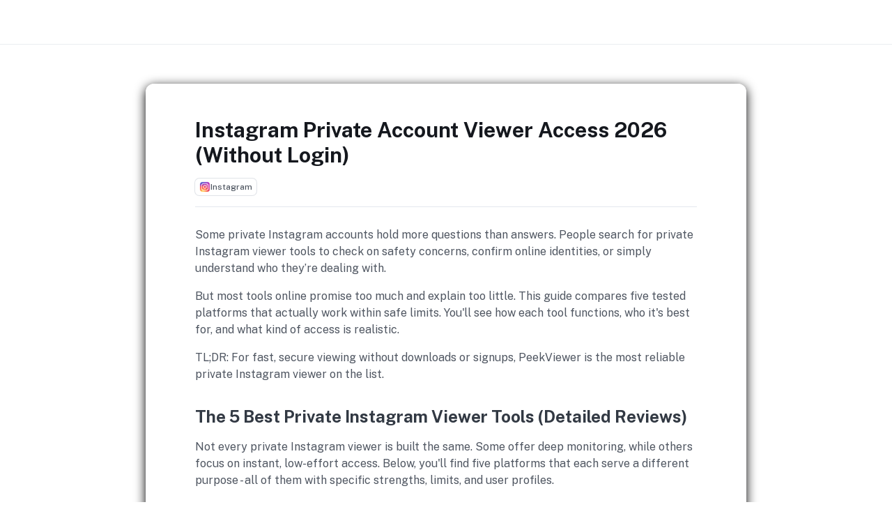

--- FILE ---
content_type: text/html; charset=utf-8
request_url: https://scribehow.com/page/Instagram_Private_Account_Viewer_Access_2026_Without_Login__ChUpYuVQSAC9BRSja2suzQ
body_size: 10283
content:
<!DOCTYPE html><html lang="en"><head><meta charSet="utf-8"/><title>Instagram Private Account Viewer Access 2026 Without Login</title><link rel="icon" href="/favicon.ico"/><meta name="viewport" content="width=device-width, initial-scale=1"/><link rel="apple-touch-icon" sizes="180x180" href="/apple-touch-icon.png"/><link rel="icon" type="image/png" sizes="32x32" href="/favicon-32x32.png"/><link rel="icon" type="image/png" sizes="16x16" href="/favicon-16x16.png"/><link rel="manifest" href="/site.webmanifest"/><meta name="msapplication-TileColor" content="#da532c"/><meta name="theme-color" content="#ffffff"/><meta name="description" content="See how it&#x27;s done. Share how it&#x27;s done."/><noscript><img height="1" width="1" style="display:none" src="https://www.facebook.com/tr?id=4922334221172329&ev=PageView&noscript=1" /></noscript><noscript><iframe src="https://www.googletagmanager.com/ns.html?id=GTM-KHG3SC2" height="0" width="0" style="display:none;visibility:hidden"></iframe></noscript><meta name="next-head-count" content="15"/><script id="__SCRIBE_ENV__" type="application/json" data-nscript="beforeInteractive">{"backendUrl":"https://scribe-api.scribehow.com/api","cookieDomains":["scribehow.com","scribe.com"],"cortexServiceApiRootUrl":"https://cortex.scribehow.com/","isSecureEnvOptions":{"isProduction":true,"nodeEnv":"production","isDevelopment":false},"nodeEnv":"production","isCICD":false,"flagsmithId":"2WhRwEMxSmsLAMmnBv4fLa","edgeExtensionId":"ejommccbnocgekjphflienmbmkallcef","extensionId":"okfkdaglfjjjfefdcppliegebpoegaii","frontendUrl":"https://scribehow.com","suggestionsBackendUrl":"https://scribe-api-suggestions.scribehow.com/api","isInSingleTenantProductionEnv":false,"isProduction":true,"environment":"production","mixpanelToken":"52e5e0805583e8a410f1ed50d8e0c049","analyticsProxyUrl":"https://usage.scribehow.com","sentryDsn":"https://0f331f4b2eab43f5b1855f97760e7055@o385127.ingest.sentry.io/6071782","llmApiRootUrl":"https://llm-service.scribehow.com/","googleOauthClientId":"41815824366-74lenj90logpuphj2lv7ovdarhvs2lrs.apps.googleusercontent.com","googleOauthRedirectUrl":"https://scribehow.com/signin","debugCookies":false,"enableTrackers":"true","otelCollectorOrigin":"https://otel.scribehow.com","underMaintenance":"We'll be back shortly!","uninstallSurveyUrl":"https://form.typeform.com/to/UrTx7JVt","stripePublishableKey":"pk_live_51HN1WeKh9GpwaqzMfte5fjCKEYBCXC8k1wZRZOhFRK46f7hQTtiFaQ5mFVKMO1ddC9pTOXKR1NBipboL5vNOlR0i00Q4JA8x0H","scribeProPriceId":"price_1I8cmWKh9GpwaqzMIhaEuN6e","scribeProAnnualPriceId":"price_1LN3EaKh9GpwaqzMt5KPA7jL","cloudflareTurnstileSiteKey":"0x4AAAAAAAX6U7ZhniFmr71F","scribeProExamplesIds":"06cf0a94-ae36-46eb-8f81-39f5febdd7e0,cee1db70-8557-4a6c-abb0-df218b05d204,0b861cd3-ed87-40ee-928c-21e59a58ab5e","scribeProTeamsMonthlyPriceId":"price_1L7XTcKh9GpwaqzMJcC367AK","scribeProTeamsAnnualPriceId":"price_1L7RTjKh9GpwaqzMaZZy8qtM","scribeProTeamsFiveUsersMonthlyPriceIdExp":"price_1RrP09Kh9GpwaqzMDcVLUu4I","scribeProTeamsFiveUsersAnnualPriceIdExp":"price_1RrP68Kh9GpwaqzMyzt2yoyt","scribeProTeamsFiveUsersMonthlyPriceId":"price_1LYFoYKh9GpwaqzMHajnGopx","scribeProTeamsFiveUsersAnnualPriceId":"price_1P1BwqKh9GpwaqzMRgoJwsO5","scribeProTeamsFiveUsersAnnualLegacyPriceId":"price_1LYEtVKh9GpwaqzMPv3YPV4M","slackAuthorizeUrl":"https://slack.com/oauth/v2/authorize?client_id=663911259169.2650017413203&scope=app_mentions:read,channels:read,chat:write,chat:write.public,commands,links:read,links:write,users:read,users:read.email&user_scope=channels:read,identify,links:read,links:write,team:read,users.profile:read,users:read,users:read.email","viralLoopPublicToken":"6OQoN3wNDJJLfXOwfgyJKCZl9Gw","slackAppId":"A02K40HC55Z","customerIoWriteKey":"c6299aaba64eccff81ac","cioSiteId":"f9fc5d9c0099dd88f339","features":{"userSwitcher":false},"gitSha":"75a7de58de0ac756ea0c3b0d3d0569aa4c9f1c94","buildTime":"2026-01-22T22:06:48Z","posthogApiKey":"phc_H9vdHpaQ2SUDmDEe9nDFyy2Iqwfa7bkiq6QLEfb8iPb","posthogHost":"https://us.i.posthog.com"}</script><script type="text/javascript" data-nscript="beforeInteractive">(function(w,d,s,l,i){w[l]=w[l]||[];w[l].push({'gtm.start':
        new Date().getTime(),event:'gtm.js'});var f=d.getElementsByTagName(s)[0],
        j=d.createElement(s),dl=l!='dataLayer'?'&l='+l:'';j.async=true;j.src=
        'https://www.googletagmanager.com/gtm.js?id='+i+dl;f.parentNode.insertBefore(j,f);
        })(window,document,'script','dataLayer','GTM-KHG3SC2');</script><script type="text/javascript" data-nscript="beforeInteractive">(function(w,d,s,l,i){w[l]=w[l]||[];w[l].push({'gtm.start':
        new Date().getTime(),event:'gtm.js'});var f=d.getElementsByTagName(s)[0],
        j=d.createElement(s),dl=l!='dataLayer'?'&l='+l:'';j.async=true;j.src=
        'https://www.googletagmanager.com/gtm.js?id='+i+dl;f.parentNode.insertBefore(j,f);
        })(window,document,'script','calendlyDataLayer','GTM-K7NLBDC');</script><link rel="preload" href="/_next/static/css/bb77c1b646adc8f9.css" as="style"/><link rel="stylesheet" href="/_next/static/css/bb77c1b646adc8f9.css" data-n-g=""/><link rel="preload" href="/_next/static/css/3e46ca3bcb7e8c00.css" as="style"/><link rel="stylesheet" href="/_next/static/css/3e46ca3bcb7e8c00.css" data-n-p=""/><noscript data-n-css=""></noscript><script defer="" nomodule="" src="/_next/static/chunks/polyfills-42372ed130431b0a.js"></script><script src="https://apis.google.com/js/api.js" defer="" data-nscript="beforeInteractive"></script><script src="https://accounts.google.com/gsi/client" defer="" data-nscript="beforeInteractive"></script><script src="/_next/static/chunks/webpack-fd5b1e52e5b64cf8.js" defer=""></script><script src="/_next/static/chunks/framework-d13762e06b1096b7.js" defer=""></script><script src="/_next/static/chunks/main-0f67a65708c93cae.js" defer=""></script><script src="/_next/static/chunks/pages/_app-76acb29291b161ff.js" defer=""></script><script src="/_next/static/chunks/cc3ae9ae-b855d6f6b55f9631.js" defer=""></script><script src="/_next/static/chunks/0ae5499c-60a9ea538c1f40cd.js" defer=""></script><script src="/_next/static/chunks/688dc713-d5ffcfa499b8bbac.js" defer=""></script><script src="/_next/static/chunks/ee04481a-30c6dc2afa82d5c9.js" defer=""></script><script src="/_next/static/chunks/1c6bfd07-ebb62a4920d857f5.js" defer=""></script><script src="/_next/static/chunks/b3ce7d16-94967fb675f7a971.js" defer=""></script><script src="/_next/static/chunks/81397f68-a219c4c653e7a97b.js" defer=""></script><script src="/_next/static/chunks/02c0fbc4-d7cc5eb3eeadc936.js" defer=""></script><script src="/_next/static/chunks/8971027a-6ea29b7841f70224.js" defer=""></script><script src="/_next/static/chunks/3977-ff3d8fea320adade.js" defer=""></script><script src="/_next/static/chunks/1011-ae9f8ef526e9ffa8.js" defer=""></script><script src="/_next/static/chunks/5538-d4ba0a89ca96babd.js" defer=""></script><script src="/_next/static/chunks/6863-ceb60c81ab861e65.js" defer=""></script><script src="/_next/static/chunks/6826-0ca04d2b57199422.js" defer=""></script><script src="/_next/static/chunks/9535-f246d438e399273e.js" defer=""></script><script src="/_next/static/chunks/503-fadae5b9266729e0.js" defer=""></script><script src="/_next/static/chunks/240-45df45de46bbecef.js" defer=""></script><script src="/_next/static/chunks/306-7c2aa8aa4e47588a.js" defer=""></script><script src="/_next/static/chunks/5673-cd29d10dad6b0014.js" defer=""></script><script src="/_next/static/chunks/4302-f1cfbdfde7af6058.js" defer=""></script><script src="/_next/static/chunks/2599-8ff482e6d6ed28df.js" defer=""></script><script src="/_next/static/chunks/7057-8bfa70fe3150cd34.js" defer=""></script><script src="/_next/static/chunks/715-15edff541017c51a.js" defer=""></script><script src="/_next/static/chunks/4818-0e7fa8ad3af69428.js" defer=""></script><script src="/_next/static/chunks/443-98a21b39fecb5f30.js" defer=""></script><script src="/_next/static/chunks/3728-5af6251819589ae2.js" defer=""></script><script src="/_next/static/chunks/4485-f96c51f55ceff386.js" defer=""></script><script src="/_next/static/chunks/3215-766a1db15ff89e12.js" defer=""></script><script src="/_next/static/chunks/2509-f86ff9c1f971523a.js" defer=""></script><script src="/_next/static/chunks/8289-9deef93bb93650fc.js" defer=""></script><script src="/_next/static/chunks/7821-39bd97ec2a8d6787.js" defer=""></script><script src="/_next/static/chunks/2414-d7a495c92bc1cc2d.js" defer=""></script><script src="/_next/static/chunks/7515-72f5709fb5f17b06.js" defer=""></script><script src="/_next/static/chunks/7817-08f39665be4bd8b2.js" defer=""></script><script src="/_next/static/chunks/9459-2fb666d2497aa81b.js" defer=""></script><script src="/_next/static/chunks/4524-f25b32c6ed19b288.js" defer=""></script><script src="/_next/static/chunks/4200-befd47ac95b60a93.js" defer=""></script><script src="/_next/static/chunks/5758-b28adb9a8ed9682f.js" defer=""></script><script src="/_next/static/chunks/pages/page/%5Bpid%5D-c2f756b5b155fd31.js" defer=""></script><script src="/_next/static/sQbi0eY4uPlqq7dujWUwU/_buildManifest.js" defer=""></script><script src="/_next/static/sQbi0eY4uPlqq7dujWUwU/_ssgManifest.js" defer=""></script></head><body><div id="scribe-portal"></div><div id="__next"><div class="fixed left-0 right-0 top-0 z-[9999] h-16 w-full border-b border-b-[#0b1f40] border-opacity-[0.08] bg-white"></div><div class="flex min-h-full flex-1 justify-center px-4 pb-12 md:px-0"><div class="relative w-full pb-10 md:w-auto"><div class="relative mt-[120px] min-h-min min-w-full md:min-w-[862px] xl:min-h-[900px]"><div class="absolute bottom-0 left-0 right-0 top-0 m-auto min-h-full w-full rounded-xl mix-blend-soft-light shadow-[0_4px_16px_0_rgba(0,0,0,1)]" style="transform:translate3d(0,0,0)"></div><div class="relative z-10 rounded-xl bg-white p-8 pb-10 shadow md:px-16 md:pt-12 xl:min-h-[900px]"><div class="flex justify-center"><div class="h-full w-full max-w-[720px]"><h1 class="mb-0 mt-0 text-xl font-bold leading-7 text-slate-900 md:mb-4 md:text-3xl md:leading-9" data-testid="page-title-non-editable">Instagram Private Account Viewer Access 2026 (Without Login)</h1><div class="grid w-full grid-cols-1 grid-rows-1 transition-all"><ul class="col-span-full row-span-full m-0 flex w-full list-none flex-row flex-wrap items-center justify-start gap-2 rounded-md p-0"><li><div class="h-6 group flex w-fit max-w-full gap-1 select-none items-center rounded-md transition-colors ring-1 ring-slate-400/30 dark:ring-slate-700 bg-white dark:bg-slate-900 !mr-0" data-theme="light" data-testid="app-tag-chip-e9fb1b84-eaec-49d7-a48d-3eb8c0779d05"><div class="flex font-sans field-sizing-content border-none text-xs font-medium items-center gap-1 flex-1 min-w-0 max-w-48 bg-transparent py-1 px-1.5 m-0 focus:outline-none text-slate-600 dark:text-slate-400 placeholder:text-slate-400 dark:placeholder:text-slate-500"><img src="https://d3m1fwcc59lqhy.cloudfront.net/images/icons/instagram.com.png" class="rounded-sm shrink-0 size-4" alt="Instagram"/><span class="truncate" title="Instagram">Instagram</span></div></div></li></ul></div><div class="mt-0 inline-flex w-full items-start justify-start border-b border-slate-200 md:mt-4"></div><div class="tiptap ProseMirror cy-testing prose min-w-full pb-[100px] pt-2 text-slate-600 focus:outline-none"><p class="public-sans mb-2 text-base font-normal"><span>Some private Instagram accounts hold more questions than answers. People search for </span><span>private Instagram viewer </span><span>tools to check on safety concerns, confirm online identities, or simply understand who they’re dealing with. </span></p><p class="public-sans mb-2 text-base font-normal"><span>But most tools online promise too much and explain too little. This guide compares five tested platforms that actually work within safe limits. You&#x27;ll see how each tool functions, who it&#x27;s best for, and what kind of access is realistic.</span></p><p class="public-sans mb-2 text-base font-normal"><span>TL;DR:</span><span> </span><span>For fast, secure viewing without downloads or signups, </span><span>PeekViewer</span><span> is the most reliable private Instagram viewer on the list.</span></p><h2 class="heading mb-2 mt-6 md:mt-8" id="heading-1"><span>The 5 Best Private Instagram Viewer Tools (Detailed Reviews)</span></h2><p class="public-sans mb-2 text-base font-normal"><span>Not every private Instagram viewer is built the same. Some offer deep monitoring, while others focus on instant, low-effort access. Below, you&#x27;ll find five platforms that each serve a different purpose - all of them with specific strengths, limits, and user profiles.</span></p><h2 class="heading mb-2 mt-6 md:mt-8" id="heading-2"><span>1. PeekViewer - Lightweight Private Instagram Viewer for Quick Checks</span></h2><p class="public-sans mb-2 text-base font-normal"><span>PeekViewer</span><span> is the most accessible tool on this list. It allows you to view limited </span><span>Instagram profile previews</span><span> without installing anything or creating an account. </span></p><p class="public-sans mb-2 text-base font-normal"><span>The platform pulls </span><span>cached data</span><span> and public elements to simulate a private profile view, which works best when the user recently interacted with public posts or followed accounts. This tool is ideal for quick checks before sending a follow request, verifying identity, or doing </span><span>pre-engagement research</span><span>. </span></p><p class="public-sans mb-2 text-base font-normal"><span>Because it doesn’t rely on full account access, it stays safer and more discreet than overpromising platforms. Just enter a profile URL, and PeekViewer gives you what’s available - fast and anonymously. </span></p><p class="public-sans mb-2 text-base font-normal"><span>For anyone who wants a no-risk, no-hassle viewer, PeekViewer is the strongest starting point.</span></p><h2 class="heading mb-2 mt-6 md:mt-8" id="heading-3"><span>2. </span><span>uMobix</span><span> - Deeper Monitoring for Parents Who Need Full Visibility</span></h2><p class="public-sans mb-2 text-base font-normal"><span>uMobix</span><span> is a complete monitoring solution designed for </span><span>parents, guardians</span><span>, and users responsible for overseeing digital safety. Once installed on a device, uMobix provides </span><span>direct access to Instagram activity</span><span>, including </span><span>messages, stories, profile views, likes, DMs, call logs</span><span>, and more. </span></p><p class="public-sans mb-2 text-base font-normal"><span>On Android, the tool enables near real-time tracking; on iPhone, access depends on syncing via iCloud. This viewer is not about simple lookups - it’s for full transparency. </span></p><p class="public-sans mb-2 text-base font-normal"><span>Parents can view how much time is spent on Instagram, who their child interacts with, and if any risky conversations are happening. Setup takes a few steps, but the depth of visibility makes it worth it.</span></p><p class="public-sans mb-2 text-base font-normal"><span>uMobix is best for long-term monitoring when trust and safety are your top concerns.</span></p><h2 class="heading mb-2 mt-6 md:mt-8" id="heading-4"><span>3. </span><span>xMobi</span><span> - Activity Tracking for Ongoing Instagram Behavior Insights</span></h2><p class="public-sans mb-2 text-base font-normal"><span>xMobi</span><span> is a modern Instagram viewer tool tailored for users who want to </span><span>track behavioral patterns over time</span><span>. It offers access to content like </span><span>stories, photos, messages, saved posts</span><span>, and even usage statistics - all from a clean and visual dashboard. </span></p><p class="public-sans mb-2 text-base font-normal"><span>Unlike lightweight viewers, xMobi focuses on </span><span>ongoing insight</span><span> rather than instant one-time previews. You’ll see how often someone posts, what they engage with, and who they interact with regularly. </span></p><p class="public-sans mb-2 text-base font-normal"><span>The tool is also known for </span><span>background syncing</span><span> and a clutter-free interface, making it easier to interpret Instagram activity. It’s an ideal choice for people trying to monitor engagement habits or check suspicious activity consistently. </span></p><p class="public-sans mb-2 text-base font-normal"><span>If you want to understand what someone does on Instagram day-to-day, xMobi gives you that access.</span></p><h2 class="heading mb-2 mt-6 md:mt-8" id="heading-5"><span>4. Accountviewer - Simple Private Instagram Viewer Style Experience</span></h2><p class="public-sans mb-2 text-base font-normal"><span>Accountviewer</span><span> is a stripped-down, browser-based tool designed to </span><span>simulate a private Instagram viewing experience</span><span>. It doesn’t require installation, and it doesn’t ask for login credentials - you simply enter the username and wait for the platform to scan the profile. </span></p><p class="public-sans mb-2 text-base font-normal"><span>What you see will depend on what’s publicly cached or available from indirect activity, such as tagged photos or recent updates. </span></p><p class="public-sans mb-2 text-base font-normal"><span>This makes it useful for </span><span>low-effort checks</span><span> where you want to verify identity or view a limited profile footprint. The interface is minimal, and results appear quickly, which keeps the process distraction-free. </span></p><p class="public-sans mb-2 text-base font-normal"><span>Accountviewer is a solid pick if you&#x27;re curious about a profile but don&#x27;t want to install or commit to long-term monitoring tools.</span></p><h2 class="heading mb-2 mt-6 md:mt-8" id="heading-6"><span>5. XNSPY - Advanced Monitoring Suite for Serious Oversight Cases</span></h2><p class="public-sans mb-2 text-base font-normal"><span>XNSPY</span><span> stands out for its </span><span>enterprise-grade monitoring depth</span><span>, offering full Instagram oversight as part of a broader device tracking system. It captures </span><span>DMs, media files, post interactions, screen activity, and app behavior</span><span> from the target phone - all viewable in your XNSPY dashboard. </span></p><p class="public-sans mb-2 text-base font-normal"><span>This platform is ideal for </span><span>serious oversight scenarios</span><span>, such as strict parental control, relationship transparency, or verifying digital behavior in sensitive situations. </span></p><p class="public-sans mb-2 text-base font-normal"><span>It works across Android and iOS, although iOS features are more limited due to Apple restrictions. What makes XNSPY powerful is its blend of real-time updates, remote access, and automatic data logging. </span></p><p class="public-sans mb-2 text-base font-normal"><span>If your goal goes beyond casual viewing and into full behavioral monitoring, XNSPY gives you the control and visibility you need.</span></p><h2 class="heading mb-2 mt-6 md:mt-8" id="heading-7"><span>Final Verdict</span></h2><p class="public-sans mb-2 text-base font-normal"><span>Finding a reliable </span><span>private Instagram viewer</span><span> can be overwhelming, especially with so many fake promises and risky platforms online. This guide broke down five tools that actually deliver - each with a different focus, level of access, and safety profile. </span></p><p class="public-sans mb-2 text-base font-normal"><span>For parents, uMobix and XNSPY offer full monitoring. For behavior tracking, xMobi gives useful insights. Accountviewer works for fast but basic searches. </span></p><p class="public-sans mb-2 text-base font-normal"><span>But if you’re looking for the safest, most practical way to check a private Instagram profile without installing anything or sharing credentials, </span><span>PeekViewer is the best choice overall</span><span>.</span></p><h2 class="heading mb-2 mt-6 md:mt-8" id="heading-8"><span>Frequently Asked Questions</span></h2><h2 class="heading mb-2 mt-6 md:mt-8" id="heading-9"><span>Is a private Instagram viewer actually reliable for private profiles?</span></h2><p class="public-sans mb-2 text-base font-normal"><span>Yes</span><span>, but only to a certain extent. Tools like PeekViewer offer limited previews using cached data, while monitoring apps like uMobix require device access for full visibility.</span></p><h2 class="heading mb-2 mt-6 md:mt-8" id="heading-10"><span>Which private Instagram viewer is best for parents monitoring safety risks?</span></h2><p class="public-sans mb-2 text-base font-normal"><span>uMobix</span><span> is the most reliable for parental monitoring. It provides full access to Instagram activity, screen time, and GPS tracking through the child’s device.</span></p><h2 class="heading mb-2 mt-6 md:mt-8" id="heading-11"><span>What is the safest way to use a private Instagram viewer tool?</span></h2><p class="public-sans mb-2 text-base font-normal"><span>Always</span><span> choose tools that don’t ask for your Instagram login or force installs from suspicious sources. PeekViewer is a safer option because it works directly in the browser.</span></p><h2 class="heading mb-2 mt-6 md:mt-8" id="heading-12"><span>Do private Instagram viewer sites require my Instagram password?</span></h2><p class="public-sans mb-2 text-base font-normal"><span>Never</span><span> use any site that asks for your Instagram credentials. Trusted tools like PeekViewer, Accountviewer, and xMobi never request login access.</span></p><h2 class="heading mb-2 mt-6 md:mt-8" id="heading-13"><span>What should I do if a private Instagram viewer site feels suspicious?</span></h2><p class="public-sans mb-2 text-base font-normal"><span>Stop using it immediately.</span><span> Avoid entering any personal data or downloading unknown files. Stick with tools covered in this guide for verified safety.</span></p><h2 class="heading mb-2 mt-6 md:mt-8" id="heading-14"><span>Which private Instagram viewer is best for quick, no-install checks?</span></h2><p class="public-sans mb-2 text-base font-normal"><span>PeekViewer</span><span> is the best tool for fast lookups. It doesn’t require a download or account setup, making it ideal for instant, low-risk access.</span></p><p class="public-sans mb-2 text-base font-normal"><span>--</span></p><p class="public-sans mb-2 text-base font-normal"><span>Disclaimer</span></p><p class="public-sans mb-2 text-base font-normal"><span>PeekViewer is intended for ethical, personal, and professional use only. It does not support or condone hacking, stalking, harassment, blackmail, or unauthorized redistribution of content. Always respect Instagram’s terms of service, local privacy laws, and the rights and boundaries of other users when using any private-viewing tool.</span></p></div></div></div></div></div></div></div><div role="region" aria-label="Notifications (F8)" tabindex="-1" style="pointer-events:none"><ol tabindex="-1" class="fixed bottom-auto right-0 top-0 z-[999999] flex max-h-screen w-[400px] max-w-full p-4"></ol></div></div><script id="__NEXT_DATA__" type="application/json">{"props":{"pageProps":{"_sentryTraceData":"a46b6c944f334a4ebdaa2f2f838dbfea-98d71191971c63f0-0","_sentryBaggage":"sentry-environment=production,sentry-release=75a7de58de0ac756ea0c3b0d3d0569aa4c9f1c94,sentry-public_key=492b3467f865f3098cbfb3bd5380ffdb,sentry-trace_id=a46b6c944f334a4ebdaa2f2f838dbfea,sentry-sample_rate=0.1,sentry-transaction=%2Fpage%2F%5Bpid%5D,sentry-sampled=false","pageId":"Instagram_Private_Account_Viewer_Access_2026_Without_Login__ChUpYuVQSAC9BRSja2suzQ","backendPID":"0a152962-e550-4800-bd05-14a36b6b2ecd","result":{"type":"knowledge_page","colorful_header":"rose,cyan,fuchsia","view_count":371,"allow_feedback":true,"icon":"sliders","icon_color":"cyan","file_type":"knowledge_page","is_public":true,"original_language":"EN-US","editor_js_data":{"type":"doc","content":[{"type":"EmbedImageExtension","attrs":{"width":1027,"height":690,"imageId":"f13a67a5-931a-4dad-90a7-ad38fd0f9ab0"}},{"type":"paragraph","attrs":{"textAlign":null},"content":[{"text":"Some private Instagram accounts hold more questions than answers. People search for ","type":"text"},{"text":"private Instagram viewer ","type":"text","marks":[{"type":"bold"}]},{"text":"tools to check on safety concerns, confirm online identities, or simply understand who they’re dealing with. ","type":"text"}]},{"type":"paragraph","attrs":{"textAlign":null},"content":[{"text":"But most tools online promise too much and explain too little. This guide compares five tested platforms that actually work within safe limits. You'll see how each tool functions, who it's best for, and what kind of access is realistic.","type":"text"}]},{"type":"paragraph","attrs":{"textAlign":null},"content":[{"text":"TL;DR:","type":"text","marks":[{"type":"bold"}]},{"text":" ","type":"text"},{"text":"For fast, secure viewing without downloads or signups, ","type":"text","marks":[{"type":"italic"}]},{"text":"PeekViewer","type":"text","marks":[{"type":"link","attrs":{"rel":"noopener noreferrer nofollow","href":"https://umobix.go2cloud.org/aff_c?offer_id=82\u0026aff_id=5307\u0026source=scribe-private-instagram-viewer","class":"underline underline-offset-2 decoration-brand-400/50 decoration-1 text-brand-700 cursor-pointer hover:decoration-brand-700 hover:text-brand-800","target":"_blank"}},{"type":"italic"}]},{"text":" is the most reliable private Instagram viewer on the list.","type":"text","marks":[{"type":"italic"}]}]},{"type":"TableOfContentsExtension","content":[{"type":"paragraph","attrs":{"textAlign":null}}]},{"type":"heading","attrs":{"id":"heading-1","level":2,"scribe":null,"textAlign":null},"content":[{"text":"The 5 Best Private Instagram Viewer Tools (Detailed Reviews)","type":"text","marks":[{"type":"bold"}]}]},{"type":"paragraph","attrs":{"textAlign":null},"content":[{"text":"Not every private Instagram viewer is built the same. Some offer deep monitoring, while others focus on instant, low-effort access. Below, you'll find five platforms that each serve a different purpose - all of them with specific strengths, limits, and user profiles.","type":"text"}]},{"type":"heading","attrs":{"id":"heading-2","level":3,"scribe":null,"textAlign":null},"content":[{"text":"1. PeekViewer - Lightweight Private Instagram Viewer for Quick Checks","type":"text","marks":[{"type":"bold"}]}]},{"type":"EmbedImageExtension","attrs":{"width":1730,"height":898,"imageId":"0946e596-2840-4386-b6a3-5337df7d2cf2"}},{"type":"paragraph","attrs":{"textAlign":null},"content":[{"text":"PeekViewer","type":"text","marks":[{"type":"link","attrs":{"rel":"noopener noreferrer nofollow","href":"https://umobix.go2cloud.org/aff_c?offer_id=82\u0026aff_id=5307\u0026source=scribe-private-instagram-viewer","class":"underline underline-offset-2 decoration-brand-400/50 decoration-1 text-brand-700 cursor-pointer hover:decoration-brand-700 hover:text-brand-800","target":"_blank"}},{"type":"bold"}]},{"text":" is the most accessible tool on this list. It allows you to view limited ","type":"text"},{"text":"Instagram profile previews","type":"text","marks":[{"type":"bold"}]},{"text":" without installing anything or creating an account. ","type":"text"}]},{"type":"paragraph","attrs":{"textAlign":null},"content":[{"text":"The platform pulls ","type":"text"},{"text":"cached data","type":"text","marks":[{"type":"bold"}]},{"text":" and public elements to simulate a private profile view, which works best when the user recently interacted with public posts or followed accounts. This tool is ideal for quick checks before sending a follow request, verifying identity, or doing ","type":"text"},{"text":"pre-engagement research","type":"text","marks":[{"type":"bold"}]},{"text":". ","type":"text"}]},{"type":"paragraph","attrs":{"textAlign":null},"content":[{"text":"Because it doesn’t rely on full account access, it stays safer and more discreet than overpromising platforms. Just enter a profile URL, and PeekViewer gives you what’s available - fast and anonymously. ","type":"text"}]},{"type":"paragraph","attrs":{"textAlign":null},"content":[{"text":"For anyone who wants a no-risk, no-hassle viewer, PeekViewer is the strongest starting point.","type":"text","marks":[{"type":"bold"}]}]},{"type":"heading","attrs":{"id":"heading-3","level":3,"scribe":null,"textAlign":null},"content":[{"text":"2. ","type":"text","marks":[{"type":"bold"}]},{"text":"uMobix","type":"text","marks":[{"type":"link","attrs":{"rel":"noopener noreferrer nofollow","href":"https://umobix.go2cloud.org/aff_c?offer_id=19\u0026aff_id=5307\u0026url_id=388\u0026source=scribe-private-instagram-viewer","class":"underline underline-offset-2 decoration-brand-400/50 decoration-1 text-brand-700 cursor-pointer hover:decoration-brand-700 hover:text-brand-800","target":"_blank"}},{"type":"bold"}]},{"text":" - Deeper Monitoring for Parents Who Need Full Visibility","type":"text","marks":[{"type":"bold"}]}]},{"type":"EmbedImageExtension","attrs":{"width":1453,"height":704,"imageId":"8bbd46c4-a836-4555-96e2-d9219bdf356c"}},{"type":"paragraph","attrs":{"textAlign":null},"content":[{"text":"uMobix","type":"text","marks":[{"type":"link","attrs":{"rel":"noopener noreferrer nofollow","href":"https://umobix.go2cloud.org/aff_c?offer_id=19\u0026aff_id=5307\u0026url_id=388\u0026source=scribe-private-instagram-viewer","class":"underline underline-offset-2 decoration-brand-400/50 decoration-1 text-brand-700 cursor-pointer hover:decoration-brand-700 hover:text-brand-800","target":"_blank"}},{"type":"bold"}]},{"text":" is a complete monitoring solution designed for ","type":"text"},{"text":"parents, guardians","type":"text","marks":[{"type":"bold"}]},{"text":", and users responsible for overseeing digital safety. Once installed on a device, uMobix provides ","type":"text"},{"text":"direct access to Instagram activity","type":"text","marks":[{"type":"bold"}]},{"text":", including ","type":"text"},{"text":"messages, stories, profile views, likes, DMs, call logs","type":"text","marks":[{"type":"bold"}]},{"text":", and more. ","type":"text"}]},{"type":"paragraph","attrs":{"textAlign":null},"content":[{"text":"On Android, the tool enables near real-time tracking; on iPhone, access depends on syncing via iCloud. This viewer is not about simple lookups - it’s for full transparency. ","type":"text"}]},{"type":"paragraph","attrs":{"textAlign":null},"content":[{"text":"Parents can view how much time is spent on Instagram, who their child interacts with, and if any risky conversations are happening. Setup takes a few steps, but the depth of visibility makes it worth it.","type":"text"}]},{"type":"paragraph","attrs":{"textAlign":null},"content":[{"text":"uMobix is best for long-term monitoring when trust and safety are your top concerns.","type":"text","marks":[{"type":"bold"}]}]},{"type":"heading","attrs":{"id":"heading-4","level":3,"scribe":null,"textAlign":null},"content":[{"text":"3. ","type":"text","marks":[{"type":"bold"}]},{"text":"xMobi","type":"text","marks":[{"type":"link","attrs":{"rel":"noopener noreferrer nofollow","href":"https://umobix.go2cloud.org/aff_c?offer_id=63\u0026aff_id=5307\u0026url_id=351\u0026source=scribe-private-instagram-viewer","class":"underline underline-offset-2 decoration-brand-400/50 decoration-1 text-brand-700 cursor-pointer hover:decoration-brand-700 hover:text-brand-800","target":"_blank"}},{"type":"bold"}]},{"text":" - Activity Tracking for Ongoing Instagram Behavior Insights","type":"text","marks":[{"type":"bold"}]}]},{"type":"EmbedImageExtension","attrs":{"width":1580,"height":849,"imageId":"0e4a5ba9-f578-427b-a86f-96fb063f5eec"}},{"type":"paragraph","attrs":{"textAlign":null},"content":[{"text":"xMobi","type":"text","marks":[{"type":"link","attrs":{"rel":"noopener noreferrer nofollow","href":"https://umobix.go2cloud.org/aff_c?offer_id=63\u0026aff_id=5307\u0026url_id=351\u0026source=scribe-private-instagram-viewer","class":"underline underline-offset-2 decoration-brand-400/50 decoration-1 text-brand-700 cursor-pointer hover:decoration-brand-700 hover:text-brand-800","target":"_blank"}},{"type":"bold"}]},{"text":" is a modern Instagram viewer tool tailored for users who want to ","type":"text"},{"text":"track behavioral patterns over time","type":"text","marks":[{"type":"bold"}]},{"text":". It offers access to content like ","type":"text"},{"text":"stories, photos, messages, saved posts","type":"text","marks":[{"type":"bold"}]},{"text":", and even usage statistics - all from a clean and visual dashboard. ","type":"text"}]},{"type":"paragraph","attrs":{"textAlign":null},"content":[{"text":"Unlike lightweight viewers, xMobi focuses on ","type":"text"},{"text":"ongoing insight","type":"text","marks":[{"type":"bold"}]},{"text":" rather than instant one-time previews. You’ll see how often someone posts, what they engage with, and who they interact with regularly. ","type":"text"}]},{"type":"paragraph","attrs":{"textAlign":null},"content":[{"text":"The tool is also known for ","type":"text"},{"text":"background syncing","type":"text","marks":[{"type":"bold"}]},{"text":" and a clutter-free interface, making it easier to interpret Instagram activity. It’s an ideal choice for people trying to monitor engagement habits or check suspicious activity consistently. ","type":"text"}]},{"type":"paragraph","attrs":{"textAlign":null},"content":[{"text":"If you want to understand what someone does on Instagram day-to-day, xMobi gives you that access.","type":"text","marks":[{"type":"bold"}]}]},{"type":"heading","attrs":{"id":"heading-5","level":3,"scribe":null,"textAlign":null},"content":[{"text":"4. Accountviewer - Simple Private Instagram Viewer Style Experience","type":"text","marks":[{"type":"bold"}]}]},{"type":"paragraph","attrs":{"textAlign":null},"content":[{"text":"Accountviewer","type":"text","marks":[{"type":"bold"}]},{"text":" is a stripped-down, browser-based tool designed to ","type":"text"},{"text":"simulate a private Instagram viewing experience","type":"text","marks":[{"type":"bold"}]},{"text":". It doesn’t require installation, and it doesn’t ask for login credentials - you simply enter the username and wait for the platform to scan the profile. ","type":"text"}]},{"type":"paragraph","attrs":{"textAlign":null},"content":[{"text":"What you see will depend on what’s publicly cached or available from indirect activity, such as tagged photos or recent updates. ","type":"text"}]},{"type":"paragraph","attrs":{"textAlign":null},"content":[{"text":"This makes it useful for ","type":"text"},{"text":"low-effort checks","type":"text","marks":[{"type":"bold"}]},{"text":" where you want to verify identity or view a limited profile footprint. The interface is minimal, and results appear quickly, which keeps the process distraction-free. ","type":"text"}]},{"type":"paragraph","attrs":{"textAlign":null},"content":[{"text":"Accountviewer is a solid pick if you're curious about a profile but don't want to install or commit to long-term monitoring tools.","type":"text","marks":[{"type":"bold"}]}]},{"type":"heading","attrs":{"id":"heading-6","level":3,"scribe":null,"textAlign":null},"content":[{"text":"5. XNSPY - Advanced Monitoring Suite for Serious Oversight Cases","type":"text","marks":[{"type":"bold"}]}]},{"type":"paragraph","attrs":{"textAlign":null},"content":[{"text":"XNSPY","type":"text","marks":[{"type":"bold"}]},{"text":" stands out for its ","type":"text"},{"text":"enterprise-grade monitoring depth","type":"text","marks":[{"type":"bold"}]},{"text":", offering full Instagram oversight as part of a broader device tracking system. It captures ","type":"text"},{"text":"DMs, media files, post interactions, screen activity, and app behavior","type":"text","marks":[{"type":"bold"}]},{"text":" from the target phone - all viewable in your XNSPY dashboard. ","type":"text"}]},{"type":"paragraph","attrs":{"textAlign":null},"content":[{"text":"This platform is ideal for ","type":"text"},{"text":"serious oversight scenarios","type":"text","marks":[{"type":"bold"}]},{"text":", such as strict parental control, relationship transparency, or verifying digital behavior in sensitive situations. ","type":"text"}]},{"type":"paragraph","attrs":{"textAlign":null},"content":[{"text":"It works across Android and iOS, although iOS features are more limited due to Apple restrictions. What makes XNSPY powerful is its blend of real-time updates, remote access, and automatic data logging. ","type":"text"}]},{"type":"paragraph","attrs":{"textAlign":null},"content":[{"text":"If your goal goes beyond casual viewing and into full behavioral monitoring, XNSPY gives you the control and visibility you need.","type":"text","marks":[{"type":"bold"}]}]},{"type":"heading","attrs":{"id":"heading-7","level":2,"scribe":null,"textAlign":null},"content":[{"text":"Final Verdict","type":"text","marks":[{"type":"bold"}]}]},{"type":"paragraph","attrs":{"textAlign":null},"content":[{"text":"Finding a reliable ","type":"text"},{"text":"private Instagram viewer","type":"text","marks":[{"type":"bold"}]},{"text":" can be overwhelming, especially with so many fake promises and risky platforms online. This guide broke down five tools that actually deliver - each with a different focus, level of access, and safety profile. ","type":"text"}]},{"type":"paragraph","attrs":{"textAlign":null},"content":[{"text":"For parents, uMobix and XNSPY offer full monitoring. For behavior tracking, xMobi gives useful insights. Accountviewer works for fast but basic searches. ","type":"text"}]},{"type":"paragraph","attrs":{"textAlign":null},"content":[{"text":"But if you’re looking for the safest, most practical way to check a private Instagram profile without installing anything or sharing credentials, ","type":"text"},{"text":"PeekViewer is the best choice overall","type":"text","marks":[{"type":"link","attrs":{"rel":"noopener noreferrer nofollow","href":"https://umobix.go2cloud.org/aff_c?offer_id=82\u0026aff_id=5307\u0026source=scribe-private-instagram-viewer","class":"underline underline-offset-2 decoration-brand-400/50 decoration-1 text-brand-700 cursor-pointer hover:decoration-brand-700 hover:text-brand-800","target":"_blank"}}]},{"text":".","type":"text"}]},{"type":"heading","attrs":{"id":"heading-8","level":2,"scribe":null,"textAlign":null},"content":[{"text":"Frequently Asked Questions","type":"text","marks":[{"type":"bold"}]}]},{"type":"heading","attrs":{"id":"heading-9","level":3,"scribe":null,"textAlign":null},"content":[{"text":"Is a private Instagram viewer actually reliable for private profiles?","type":"text","marks":[{"type":"bold"}]}]},{"type":"paragraph","attrs":{"textAlign":null},"content":[{"text":"Yes","type":"text","marks":[{"type":"bold"}]},{"text":", but only to a certain extent. Tools like PeekViewer offer limited previews using cached data, while monitoring apps like uMobix require device access for full visibility.","type":"text"}]},{"type":"heading","attrs":{"id":"heading-10","level":3,"scribe":null,"textAlign":null},"content":[{"text":"Which private Instagram viewer is best for parents monitoring safety risks?","type":"text","marks":[{"type":"bold"}]}]},{"type":"paragraph","attrs":{"textAlign":null},"content":[{"text":"uMobix","type":"text","marks":[{"type":"bold"}]},{"text":" is the most reliable for parental monitoring. It provides full access to Instagram activity, screen time, and GPS tracking through the child’s device.","type":"text"}]},{"type":"heading","attrs":{"id":"heading-11","level":3,"scribe":null,"textAlign":null},"content":[{"text":"What is the safest way to use a private Instagram viewer tool?","type":"text","marks":[{"type":"bold"}]}]},{"type":"paragraph","attrs":{"textAlign":null},"content":[{"text":"Always","type":"text","marks":[{"type":"bold"}]},{"text":" choose tools that don’t ask for your Instagram login or force installs from suspicious sources. PeekViewer is a safer option because it works directly in the browser.","type":"text"}]},{"type":"heading","attrs":{"id":"heading-12","level":3,"scribe":null,"textAlign":null},"content":[{"text":"Do private Instagram viewer sites require my Instagram password?","type":"text","marks":[{"type":"bold"}]}]},{"type":"paragraph","attrs":{"textAlign":null},"content":[{"text":"Never","type":"text","marks":[{"type":"bold"}]},{"text":" use any site that asks for your Instagram credentials. Trusted tools like PeekViewer, Accountviewer, and xMobi never request login access.","type":"text"}]},{"type":"heading","attrs":{"id":"heading-13","level":3,"scribe":null,"textAlign":null},"content":[{"text":"What should I do if a private Instagram viewer site feels suspicious?","type":"text","marks":[{"type":"bold"}]}]},{"type":"paragraph","attrs":{"textAlign":null},"content":[{"text":"Stop using it immediately.","type":"text","marks":[{"type":"bold"}]},{"text":" Avoid entering any personal data or downloading unknown files. Stick with tools covered in this guide for verified safety.","type":"text"}]},{"type":"heading","attrs":{"id":"heading-14","level":3,"scribe":null,"textAlign":null},"content":[{"text":"Which private Instagram viewer is best for quick, no-install checks?","type":"text","marks":[{"type":"bold"}]}]},{"type":"paragraph","attrs":{"textAlign":null},"content":[{"text":"PeekViewer","type":"text","marks":[{"type":"bold"}]},{"text":" is the best tool for fast lookups. It doesn’t require a download or account setup, making it ideal for instant, low-risk access.","type":"text"}]},{"type":"paragraph","attrs":{"textAlign":null},"content":[{"text":"--","type":"text"}]},{"type":"paragraph","attrs":{"textAlign":null},"content":[{"text":"Disclaimer","type":"text","marks":[{"type":"bold"}]}]},{"type":"paragraph","attrs":{"textAlign":null},"content":[{"text":"PeekViewer is intended for ethical, personal, and professional use only. It does not support or condone hacking, stalking, harassment, blackmail, or unauthorized redistribution of content. Always respect Instagram’s terms of service, local privacy laws, and the rights and boundaries of other users when using any private-viewing tool.","type":"text"}]}]},"is_colorful_header_enabled":true,"is_auto_add_app_tags_enabled":true,"remove_branding":false,"show_author":true,"show_completion_step":true,"show_creation_time":true,"show_step_count":true,"show_table_of_content":true,"show_in_gallery":false,"app_tags":[{"id":"e9fb1b84-eaec-49d7-a48d-3eb8c0779d05","domain":"e9fb1b84-eaec-49d7-a48d-3eb8c0779d05","name":"Instagram","description":null,"icon_url":"https://d3m1fwcc59lqhy.cloudfront.net/images/icons/instagram.com.png","root_domain_url":null,"multi_root_domains_urls":[]}],"user_creator":{"id":"4d13b901-ef95-4514-8bf0-91341c7fb5b9","first_name":"Dimitar","last_name":"Srbinoski"},"scribe_documents":[],"last_unpublished_change_at":null,"has_unpublished_version":false,"is_active_version_published":true,"last_approval_request":null,"last_approved_approval_request":null,"id":"0a152962-e550-4800-bd05-14a36b6b2ecd","name":"Instagram Private Account Viewer Access 2026 (Without Login)","created":"2026-01-14T15:46:44.484197Z","updated":"2026-01-15T01:01:17.725352Z","submitted_for_seo":true,"visible_in_gallery":false,"organization_owner":{"id":"d3cccbe0-85a3-4b7e-8da4-9d7dac5315bb","show_save_scribe":true,"show_made_with_scribe":true,"logo":null,"super_organization":{"show_scribe_marketing":false,"allow_openai":true,"comments_enabled":true,"language_translation_enabled":true,"pin_visibility_toggle_enabled":true,"version_history_enabled":true,"publishing_changes_enabled":false,"improve_workflow_enabled":true,"plan_includes_translation":false,"plan_includes_comments":true},"team_url":null},"user_owner":{"id":"4d13b901-ef95-4514-8bf0-91341c7fb5b9","first_name":"Dimitar","last_name":"Srbinoski","has_public_profile":false,"profile_picture_url":"https://lh3.googleusercontent.com/a/ACg8ocJBupKJirM5Q3tJlx749AOn5RtSXd3RED27z3m5bLQ1hqx3rw=s96-c","scribe_owned":false},"author":"Dimitar Srbinoski","data_hash":"f79b564825505b14eb6365d3fcf394c2724743802f894891f5e375a03bbe40de"},"error":null},"route":"/page/[pid]","__N_SSP":true},"page":"/page/[pid]","query":{"pid":"Instagram_Private_Account_Viewer_Access_2026_Without_Login__ChUpYuVQSAC9BRSja2suzQ"},"buildId":"sQbi0eY4uPlqq7dujWUwU","isFallback":false,"isExperimentalCompile":false,"gssp":true,"appGip":true,"scriptLoader":[]}</script></body></html>

--- FILE ---
content_type: text/css; charset=UTF-8
request_url: https://scribehow.com/_next/static/css/bb77c1b646adc8f9.css
body_size: 74811
content:
@import url("https://fonts.googleapis.com/css2?family=Public+Sans:ital,wght@0,400..700;1,400..700&display=swap");@import url("https://fonts.googleapis.com/css2?family=Sora:wght@400;500;600;700&display=swap");body{margin:0;font-family:Public Sans,Sora,-apple-system,BlinkMacSystemFont,Segoe UI,Roboto,Oxygen,Ubuntu,Cantarell,Fira Sans,Droid Sans,Helvetica Neue,sans-serif;-webkit-font-smoothing:antialiased;-moz-osx-font-smoothing:grayscale;text-rendering:optimizeLegibility}code{font-family:source-code-pro,Menlo,Monaco,Consolas,Courier New,monospace}#root{position:absolute;top:0;left:0;right:0;bottom:0}:host,:root{--fa-font-solid:normal 900 1em/1 "Font Awesome 7 Free";--fa-font-regular:normal 400 1em/1 "Font Awesome 7 Free";--fa-font-light:normal 300 1em/1 "Font Awesome 7 Pro";--fa-font-thin:normal 100 1em/1 "Font Awesome 7 Pro";--fa-font-duotone:normal 900 1em/1 "Font Awesome 7 Duotone";--fa-font-duotone-regular:normal 400 1em/1 "Font Awesome 7 Duotone";--fa-font-duotone-light:normal 300 1em/1 "Font Awesome 7 Duotone";--fa-font-duotone-thin:normal 100 1em/1 "Font Awesome 7 Duotone";--fa-font-brands:normal 400 1em/1 "Font Awesome 7 Brands";--fa-font-sharp-solid:normal 900 1em/1 "Font Awesome 7 Sharp";--fa-font-sharp-regular:normal 400 1em/1 "Font Awesome 7 Sharp";--fa-font-sharp-light:normal 300 1em/1 "Font Awesome 7 Sharp";--fa-font-sharp-thin:normal 100 1em/1 "Font Awesome 7 Sharp";--fa-font-sharp-duotone-solid:normal 900 1em/1 "Font Awesome 7 Sharp Duotone";--fa-font-sharp-duotone-regular:normal 400 1em/1 "Font Awesome 7 Sharp Duotone";--fa-font-sharp-duotone-light:normal 300 1em/1 "Font Awesome 7 Sharp Duotone";--fa-font-sharp-duotone-thin:normal 100 1em/1 "Font Awesome 7 Sharp Duotone";--fa-font-slab-regular:normal 400 1em/1 "Font Awesome 7 Slab";--fa-font-slab-press-regular:normal 400 1em/1 "Font Awesome 7 Slab Press";--fa-font-whiteboard-semibold:normal 600 1em/1 "Font Awesome 7 Whiteboard";--fa-font-thumbprint-light:normal 300 1em/1 "Font Awesome 7 Thumbprint";--fa-font-notdog-solid:normal 900 1em/1 "Font Awesome 7 Notdog";--fa-font-notdog-duo-solid:normal 900 1em/1 "Font Awesome 7 Notdog Duo";--fa-font-etch-solid:normal 900 1em/1 "Font Awesome 7 Etch";--fa-font-jelly-regular:normal 400 1em/1 "Font Awesome 7 Jelly";--fa-font-jelly-fill-regular:normal 400 1em/1 "Font Awesome 7 Jelly Fill";--fa-font-jelly-duo-regular:normal 400 1em/1 "Font Awesome 7 Jelly Duo";--fa-font-chisel-regular:normal 400 1em/1 "Font Awesome 7 Chisel";--fa-font-utility-semibold:normal 600 1em/1 "Font Awesome 7 Utility";--fa-font-utility-duo-semibold:normal 600 1em/1 "Font Awesome 7 Utility Duo";--fa-font-utility-fill-semibold:normal 600 1em/1 "Font Awesome 7 Utility Fill"}.svg-inline--fa{box-sizing:content-box;display:var(--fa-display,inline-block);height:1em;overflow:visible;vertical-align:-.125em;width:var(--fa-width,1.25em)}.svg-inline--fa.fa-2xs{vertical-align:.1em}.svg-inline--fa.fa-xs{vertical-align:0}.svg-inline--fa.fa-sm{vertical-align:-.0714285714em}.svg-inline--fa.fa-lg{vertical-align:-.2em}.svg-inline--fa.fa-xl{vertical-align:-.25em}.svg-inline--fa.fa-2xl{vertical-align:-.3125em}.svg-inline--fa .fa-pull-start,.svg-inline--fa.fa-pull-left{float:inline-start;margin-inline-end:var(--fa-pull-margin,.3em)}.svg-inline--fa .fa-pull-end,.svg-inline--fa.fa-pull-right{float:inline-end;margin-inline-start:var(--fa-pull-margin,.3em)}.svg-inline--fa.fa-li{width:var(--fa-li-width,2em);inset-inline-start:calc(-1 * var(--fa-li-width, 2em));inset-block-start:.25em}.fa-layers-counter,.fa-layers-text{display:inline-block;position:absolute;text-align:center}.fa-layers{display:inline-block;height:1em;position:relative;text-align:center;vertical-align:-.125em;width:var(--fa-width,1.25em)}.fa-layers .svg-inline--fa{inset:0;margin:auto;position:absolute;transform-origin:center center}.fa-layers-text{left:50%;top:50%;transform:translate(-50%,-50%);transform-origin:center center}.fa-layers-counter{background-color:var(--fa-counter-background-color,#ff253a);border-radius:var(--fa-counter-border-radius,1em);box-sizing:border-box;color:var(--fa-inverse,#fff);line-height:var(--fa-counter-line-height,1);max-width:var(--fa-counter-max-width,5em);min-width:var(--fa-counter-min-width,1.5em);overflow:hidden;padding:var(--fa-counter-padding,.25em .5em);right:var(--fa-right,0);text-overflow:ellipsis;top:var(--fa-top,0);transform:scale(var(--fa-counter-scale,.25));transform-origin:top right}.fa-layers-bottom-right{bottom:var(--fa-bottom,0);right:var(--fa-right,0);top:auto;transform:scale(var(--fa-layers-scale,.25));transform-origin:bottom right}.fa-layers-bottom-left{bottom:var(--fa-bottom,0);left:var(--fa-left,0);right:auto;top:auto;transform:scale(var(--fa-layers-scale,.25));transform-origin:bottom left}.fa-layers-top-right{top:var(--fa-top,0);right:var(--fa-right,0);transform:scale(var(--fa-layers-scale,.25));transform-origin:top right}.fa-layers-top-left{left:var(--fa-left,0);right:auto;top:var(--fa-top,0);transform:scale(var(--fa-layers-scale,.25));transform-origin:top left}.fa-1x{font-size:1em}.fa-2x{font-size:2em}.fa-3x{font-size:3em}.fa-4x{font-size:4em}.fa-5x{font-size:5em}.fa-6x{font-size:6em}.fa-7x{font-size:7em}.fa-8x{font-size:8em}.fa-9x{font-size:9em}.fa-10x{font-size:10em}.fa-2xs{font-size:calc(10 / 16 * 1em);line-height:calc(1 / 10 * 1em);vertical-align:calc((6 / 10 - .375) * 1em)}.fa-xs{font-size:calc(12 / 16 * 1em);line-height:calc(1 / 12 * 1em);vertical-align:calc((6 / 12 - .375) * 1em)}.fa-sm{font-size:calc(14 / 16 * 1em);line-height:calc(1 / 14 * 1em);vertical-align:calc((6 / 14 - .375) * 1em)}.fa-lg{font-size:calc(20 / 16 * 1em);line-height:calc(1 / 20 * 1em);vertical-align:calc((6 / 20 - .375) * 1em)}.fa-xl{font-size:calc(24 / 16 * 1em);line-height:calc(1 / 24 * 1em);vertical-align:calc((6 / 24 - .375) * 1em)}.fa-2xl{font-size:calc(32 / 16 * 1em);line-height:calc(1 / 32 * 1em);vertical-align:calc((6 / 32 - .375) * 1em)}.fa-width-auto{--fa-width:auto}.fa-fw,.fa-width-fixed{--fa-width:1.25em}.fa-ul{list-style-type:none;margin-inline-start:var(--fa-li-margin,2.5em);padding-inline-start:0}.fa-ul>li{position:relative}.fa-li{inset-inline-start:calc(-1 * var(--fa-li-width, 2em));position:absolute;text-align:center;width:var(--fa-li-width,2em);line-height:inherit}.fa-border{border-color:var(--fa-border-color,#eee);border-radius:var(--fa-border-radius,.1em);border-style:var(--fa-border-style,solid);border-width:var(--fa-border-width,.0625em);box-sizing:var(--fa-border-box-sizing,content-box);padding:var(--fa-border-padding,.1875em .25em)}.fa-pull-left,.fa-pull-start{float:inline-start;margin-inline-end:var(--fa-pull-margin,.3em)}.fa-pull-end,.fa-pull-right{float:inline-end;margin-inline-start:var(--fa-pull-margin,.3em)}.fa-beat{animation-name:fa-beat;animation-delay:var(--fa-animation-delay,0s);animation-direction:var(--fa-animation-direction,normal);animation-duration:var(--fa-animation-duration,1s);animation-iteration-count:var(--fa-animation-iteration-count,infinite);animation-timing-function:var(--fa-animation-timing,ease-in-out)}.fa-bounce{animation-name:fa-bounce;animation-delay:var(--fa-animation-delay,0s);animation-direction:var(--fa-animation-direction,normal);animation-duration:var(--fa-animation-duration,1s);animation-iteration-count:var(--fa-animation-iteration-count,infinite);animation-timing-function:var(--fa-animation-timing,cubic-bezier(.28,.84,.42,1))}.fa-fade{animation-name:fa-fade;animation-iteration-count:var(--fa-animation-iteration-count,infinite);animation-timing-function:var(--fa-animation-timing,cubic-bezier(.4,0,.6,1))}.fa-beat-fade,.fa-fade{animation-delay:var(--fa-animation-delay,0s);animation-direction:var(--fa-animation-direction,normal);animation-duration:var(--fa-animation-duration,1s)}.fa-beat-fade{animation-name:fa-beat-fade;animation-iteration-count:var(--fa-animation-iteration-count,infinite);animation-timing-function:var(--fa-animation-timing,cubic-bezier(.4,0,.6,1))}.fa-flip{animation-name:fa-flip;animation-delay:var(--fa-animation-delay,0s);animation-direction:var(--fa-animation-direction,normal);animation-duration:var(--fa-animation-duration,1s);animation-iteration-count:var(--fa-animation-iteration-count,infinite);animation-timing-function:var(--fa-animation-timing,ease-in-out)}.fa-shake{animation-name:fa-shake;animation-duration:var(--fa-animation-duration,1s);animation-iteration-count:var(--fa-animation-iteration-count,infinite);animation-timing-function:var(--fa-animation-timing,linear)}.fa-shake,.fa-spin{animation-delay:var(--fa-animation-delay,0s);animation-direction:var(--fa-animation-direction,normal)}.fa-spin{animation-name:fa-spin;animation-duration:var(--fa-animation-duration,2s);animation-iteration-count:var(--fa-animation-iteration-count,infinite);animation-timing-function:var(--fa-animation-timing,linear)}.fa-spin-reverse{--fa-animation-direction:reverse}.fa-pulse,.fa-spin-pulse{animation-name:fa-spin;animation-direction:var(--fa-animation-direction,normal);animation-duration:var(--fa-animation-duration,1s);animation-iteration-count:var(--fa-animation-iteration-count,infinite);animation-timing-function:var(--fa-animation-timing,steps(8))}@media (prefers-reduced-motion:reduce){.fa-beat,.fa-beat-fade,.fa-bounce,.fa-fade,.fa-flip,.fa-pulse,.fa-shake,.fa-spin,.fa-spin-pulse{animation:none!important;transition:none!important}}@keyframes fa-beat{0%,90%{transform:scale(1)}45%{transform:scale(var(--fa-beat-scale,1.25))}}@keyframes fa-bounce{0%{transform:scale(1) translateY(0)}10%{transform:scale(var(--fa-bounce-start-scale-x,1.1),var(--fa-bounce-start-scale-y,.9)) translateY(0)}30%{transform:scale(var(--fa-bounce-jump-scale-x,.9),var(--fa-bounce-jump-scale-y,1.1)) translateY(var(--fa-bounce-height,-.5em))}50%{transform:scale(var(--fa-bounce-land-scale-x,1.05),var(--fa-bounce-land-scale-y,.95)) translateY(0)}57%{transform:scale(1) translateY(var(--fa-bounce-rebound,-.125em))}64%{transform:scale(1) translateY(0)}to{transform:scale(1) translateY(0)}}@keyframes fa-fade{50%{opacity:var(--fa-fade-opacity,.4)}}@keyframes fa-beat-fade{0%,to{opacity:var(--fa-beat-fade-opacity,.4);transform:scale(1)}50%{opacity:1;transform:scale(var(--fa-beat-fade-scale,1.125))}}@keyframes fa-flip{50%{transform:rotate3d(var(--fa-flip-x,0),var(--fa-flip-y,1),var(--fa-flip-z,0),var(--fa-flip-angle,-180deg))}}@keyframes fa-shake{0%{transform:rotate(-15deg)}4%{transform:rotate(15deg)}24%,8%{transform:rotate(-18deg)}12%,28%{transform:rotate(18deg)}16%{transform:rotate(-22deg)}20%{transform:rotate(22deg)}32%{transform:rotate(-12deg)}36%{transform:rotate(12deg)}40%,to{transform:rotate(0deg)}}@keyframes fa-spin{0%{transform:rotate(0deg)}to{transform:rotate(1turn)}}.fa-rotate-90{transform:rotate(90deg)}.fa-rotate-180{transform:rotate(180deg)}.fa-rotate-270{transform:rotate(270deg)}.fa-flip-horizontal{transform:scaleX(-1)}.fa-flip-vertical{transform:scaleY(-1)}.fa-flip-both,.fa-flip-horizontal.fa-flip-vertical{transform:scale(-1)}.fa-rotate-by{transform:rotate(var(--fa-rotate-angle,0))}.svg-inline--fa .fa-primary{fill:var(--fa-primary-color,currentColor);opacity:var(--fa-primary-opacity,1)}.svg-inline--fa .fa-secondary{fill:var(--fa-secondary-color,currentColor)}.svg-inline--fa .fa-secondary,.svg-inline--fa.fa-swap-opacity .fa-primary{opacity:var(--fa-secondary-opacity,.4)}.svg-inline--fa.fa-swap-opacity .fa-secondary{opacity:var(--fa-primary-opacity,1)}.svg-inline--fa mask .fa-primary,.svg-inline--fa mask .fa-secondary{fill:#000}.svg-inline--fa.fa-inverse{fill:var(--fa-inverse,#fff)}.fa-stack{display:inline-block;height:2em;line-height:2em;position:relative;vertical-align:middle;width:2.5em}.fa-inverse{color:var(--fa-inverse,#fff)}.svg-inline--fa.fa-stack-1x{--fa-width:1.25em;height:1em;width:var(--fa-width)}.svg-inline--fa.fa-stack-2x{--fa-width:2.5em;height:2em;width:var(--fa-width)}.fa-stack-1x,.fa-stack-2x{inset:0;margin:auto;position:absolute;z-index:var(--fa-stack-z-index,auto)}:root{--sidebar-background:0 0% 98%;--sidebar-foreground:240 5.3% 26.1%;--sidebar-primary:240 5.9% 10%;--sidebar-primary-foreground:0 0% 98%;--sidebar-accent:240 4.8% 95.9%;--sidebar-accent-foreground:240 5.9% 10%;--sidebar-border:220 13% 91%;--sidebar-ring:217.2 91.2% 59.8%}.dark{--sidebar-background:240 5.9% 10%;--sidebar-foreground:240 4.8% 95.9%;--sidebar-primary:224.3 76.3% 48%;--sidebar-primary-foreground:0 0% 100%;--sidebar-accent:240 3.7% 15.9%;--sidebar-accent-foreground:240 4.8% 95.9%;--sidebar-border:240 3.7% 15.9%;--sidebar-ring:217.2 91.2% 59.8%}body,html{font-family:Public Sans,ui-sans-serif,system-ui,sans-serif,Apple Color Emoji,Segoe UI Emoji,Segoe UI Symbol,Noto Color Emoji}*{-webkit-font-smoothing:antialiased;-moz-osx-font-smoothing:grayscale}.modal-content{animation:showModalContent .15s cubic-bezier(.16,1,.3,1)}@keyframes showModalContent{0%{opacity:0;transform:translate(-50%,-48%) scale(.96)}to{opacity:1;transform:translate(-50%,-50%) scale(1)}}.modal-overlay{animation:showModalOverlay .15s cubic-bezier(.16,1,.3,1)}@keyframes showModalOverlay{0%{opacity:0}to{opacity:1}}.toggle-shadow{box-shadow:0 2px 6px -1px rgba(15,23,42,.08),0 2px 4px -2px rgba(15,23,42,.1)}.popover-description a{--tw-text-opacity:1!important;color:rgb(255 255 255/var(--tw-text-opacity,1))!important;font-weight:700;text-decoration-line:underline}.radio-group-item[data-disabled][data-state=checked]{--tw-bg-opacity:1;background-color:rgb(207 213 221/var(--tw-bg-opacity,1));--tw-border-opacity:1;border-color:rgb(207 213 221/var(--tw-border-opacity,1))}.field-sizing-content{field-sizing:content}.trim-text{text-box-trim:trim-start;text-box-edge:cap alphabetic}.iframe-wrapper.ProseMirror-selectednode{outline:3px solid #68cef8}.ProseMirror ol{list-style:upper-greek}.ProseMirror ol ol>li{list-style:lower-alpha}.ProseMirror ol ol>li ol>li{list-style:lower-roman}.ProseMirror ol ol>li ol>li ol>li{list-style:upper-greek}.ProseMirror ol ol>li ol>li ol>li ol>li{list-style:lower-alpha}.ProseMirror ol ol>li ol>li ol>li ol>li ol>li{list-style:lower-roman}.ProseMirror ol ol>li ol>li ol>li ol>li ol>li ol>li{list-style:upper-greek}.ProseMirror ol ol>li ol>li ol>li ol>li ol>li ol>li ol>li{list-style:lower-alpha}.ProseMirror ol ol>li ol>li ol>li ol>li ol>li ol>li ol>li ol>li{list-style:lower-roman}.ProseMirror ol ol>li ol>li ol>li ol>li ol>li ol>li ol>li ol>li ol>li{list-style:upper-greek}.ProseMirror ol ol>li ol>li ol>li ol>li ol>li ol>li ol>li ol>li ol>li ol>li{list-style:lower-alpha}.ProseMirror ol ol>li ol>li ol>li ol>li ol>li ol>li ol>li ol>li ol>li ol>li ol>li{list-style:lower-roman}.ProseMirror ol ol>li ol>li ol>li ol>li ol>li ol>li ol>li ol>li ol>li ol>li ol>li ol>li{list-style:upper-greek}.ProseMirror ol ol>li ol>li ol>li ol>li ol>li ol>li ol>li ol>li ol>li ol>li ol>li ol>li ol>li{list-style:lower-alpha}.ProseMirror ol ol>li ol>li ol>li ol>li ol>li ol>li ol>li ol>li ol>li ol>li ol>li ol>li ol>li ol>li{list-style:lower-roman}.ProseMirror ol ol>li ol>li ol>li ol>li ol>li ol>li ol>li ol>li ol>li ol>li ol>li ol>li ol>li ol>li ol>li{list-style:upper-greek}.ProseMirror ol ol>li ol>li ol>li ol>li ol>li ol>li ol>li ol>li ol>li ol>li ol>li ol>li ol>li ol>li ol>li ol>li{list-style:lower-alpha}.ProseMirror ol ol>li ol>li ol>li ol>li ol>li ol>li ol>li ol>li ol>li ol>li ol>li ol>li ol>li ol>li ol>li ol>li ol>li{list-style:lower-roman}.ProseMirror ol ol>li ol>li ol>li ol>li ol>li ol>li ol>li ol>li ol>li ol>li ol>li ol>li ol>li ol>li ol>li ol>li ol>li ol>li{list-style:upper-greek}.ProseMirror ol ol>li ol>li ol>li ol>li ol>li ol>li ol>li ol>li ol>li ol>li ol>li ol>li ol>li ol>li ol>li ol>li ol>li ol>li ol>li{list-style:lower-alpha}.ProseMirror .p{background:#fafafa}.ProseMirror a{font-weight:inherit}.ProseMirror h2.heading{font-size:24px;line-height:32px}.ProseMirror h2.heading,.ProseMirror h3.heading{font-family:Public Sans;font-style:normal;font-weight:800;color:#323943}.ProseMirror h3.heading{font-size:18px;line-height:28px}.z-10000{z-index:10000}p.editor-placeholder:before{color:#cfd5dd;font-size:16px;line-height:24px;font-family:Public Sans;content:attr(data-placeholder);pointer-events:none;float:left;height:0}.Button{display:flex;flex-direction:row;justify-content:center;align-items:center;padding:12px;min-width:180px;height:44px;background:#20242b;border-radius:2px;border-color:#20242b;font-family:Cera-PRO;font-style:normal;font-weight:600;font-size:15px;color:#fff;cursor:pointer;transition:.2s ease-in}.Button:hover{transform:scale(1.05)}.Button:focus{outline:0}.ButtonIcon{width:18px;height:18px;margin-left:10px;margin-bottom:2px}@keyframes background-animation{0%{background-size:50% 50%}50%{background-size:120% 120%}to{background-size:50% 50%}}.animated-background{animation:background-animation 5s ease-in-out infinite}*,:after,:before{border:0 solid #e4e8ee;--tw-border-spacing-x:0;--tw-border-spacing-y:0;--tw-translate-x:0;--tw-translate-y:0;--tw-rotate:0;--tw-skew-x:0;--tw-skew-y:0;--tw-scale-x:1;--tw-scale-y:1;--tw-pan-x: ;--tw-pan-y: ;--tw-pinch-zoom: ;--tw-scroll-snap-strictness:proximity;--tw-gradient-from-position: ;--tw-gradient-via-position: ;--tw-gradient-to-position: ;--tw-ordinal: ;--tw-slashed-zero: ;--tw-numeric-figure: ;--tw-numeric-spacing: ;--tw-numeric-fraction: ;--tw-ring-inset: ;--tw-ring-offset-width:0px;--tw-ring-offset-color:#fff;--tw-ring-color:rgba(59,130,246,.5);--tw-ring-offset-shadow:0 0 #0000;--tw-ring-shadow:0 0 #0000;--tw-shadow:0 0 #0000;--tw-shadow-colored:0 0 #0000;--tw-blur: ;--tw-brightness: ;--tw-contrast: ;--tw-grayscale: ;--tw-hue-rotate: ;--tw-invert: ;--tw-saturate: ;--tw-sepia: ;--tw-drop-shadow: ;--tw-backdrop-blur: ;--tw-backdrop-brightness: ;--tw-backdrop-contrast: ;--tw-backdrop-grayscale: ;--tw-backdrop-hue-rotate: ;--tw-backdrop-invert: ;--tw-backdrop-opacity: ;--tw-backdrop-saturate: ;--tw-backdrop-sepia: ;--tw-contain-size: ;--tw-contain-layout: ;--tw-contain-paint: ;--tw-contain-style: }::backdrop{--tw-border-spacing-x:0;--tw-border-spacing-y:0;--tw-translate-x:0;--tw-translate-y:0;--tw-rotate:0;--tw-skew-x:0;--tw-skew-y:0;--tw-scale-x:1;--tw-scale-y:1;--tw-pan-x: ;--tw-pan-y: ;--tw-pinch-zoom: ;--tw-scroll-snap-strictness:proximity;--tw-gradient-from-position: ;--tw-gradient-via-position: ;--tw-gradient-to-position: ;--tw-ordinal: ;--tw-slashed-zero: ;--tw-numeric-figure: ;--tw-numeric-spacing: ;--tw-numeric-fraction: ;--tw-ring-inset: ;--tw-ring-offset-width:0px;--tw-ring-offset-color:#fff;--tw-ring-color:rgba(59,130,246,.5);--tw-ring-offset-shadow:0 0 #0000;--tw-ring-shadow:0 0 #0000;--tw-shadow:0 0 #0000;--tw-shadow-colored:0 0 #0000;--tw-blur: ;--tw-brightness: ;--tw-contrast: ;--tw-grayscale: ;--tw-hue-rotate: ;--tw-invert: ;--tw-saturate: ;--tw-sepia: ;--tw-drop-shadow: ;--tw-backdrop-blur: ;--tw-backdrop-brightness: ;--tw-backdrop-contrast: ;--tw-backdrop-grayscale: ;--tw-backdrop-hue-rotate: ;--tw-backdrop-invert: ;--tw-backdrop-opacity: ;--tw-backdrop-saturate: ;--tw-backdrop-sepia: ;--tw-contain-size: ;--tw-contain-layout: ;--tw-contain-paint: ;--tw-contain-style: }[multiple],[type=date],[type=datetime-local],[type=email],[type=month],[type=number],[type=password],[type=search],[type=tel],[type=text],[type=time],[type=url],[type=week],input:where(:not([type])),select,textarea{-webkit-appearance:none;-moz-appearance:none;appearance:none;background-color:#fff;border-color:#6b7280;border-width:1px;border-radius:0;padding:.5rem .75rem;font-size:1rem;line-height:1.5rem;--tw-shadow:0 0 #0000}[multiple]:focus,[type=date]:focus,[type=datetime-local]:focus,[type=email]:focus,[type=month]:focus,[type=number]:focus,[type=password]:focus,[type=search]:focus,[type=tel]:focus,[type=text]:focus,[type=time]:focus,[type=url]:focus,[type=week]:focus,input:where(:not([type])):focus,select:focus,textarea:focus{outline:2px solid transparent;outline-offset:2px;--tw-ring-inset:var(--tw-empty,/*!*/ /*!*/);--tw-ring-offset-width:0px;--tw-ring-offset-color:#fff;--tw-ring-color:#2563eb;--tw-ring-offset-shadow:var(--tw-ring-inset) 0 0 0 var(--tw-ring-offset-width) var(--tw-ring-offset-color);--tw-ring-shadow:var(--tw-ring-inset) 0 0 0 calc(1px + var(--tw-ring-offset-width)) var(--tw-ring-color);box-shadow:var(--tw-ring-offset-shadow),var(--tw-ring-shadow),var(--tw-shadow);border-color:#2563eb}input::-moz-placeholder,textarea::-moz-placeholder{color:#6b7280;opacity:1}input::placeholder,textarea::placeholder{color:#6b7280;opacity:1}::-webkit-datetime-edit-fields-wrapper{padding:0}::-webkit-date-and-time-value{min-height:1.5em;text-align:inherit}::-webkit-datetime-edit{display:inline-flex}::-webkit-datetime-edit,::-webkit-datetime-edit-day-field,::-webkit-datetime-edit-hour-field,::-webkit-datetime-edit-meridiem-field,::-webkit-datetime-edit-millisecond-field,::-webkit-datetime-edit-minute-field,::-webkit-datetime-edit-month-field,::-webkit-datetime-edit-second-field,::-webkit-datetime-edit-year-field{padding-top:0;padding-bottom:0}select{background-image:url("data:image/svg+xml,%3csvg xmlns='http://www.w3.org/2000/svg' fill='none' viewBox='0 0 20 20'%3e%3cpath stroke='%236b7280' stroke-linecap='round' stroke-linejoin='round' stroke-width='1.5' d='M6 8l4 4 4-4'/%3e%3c/svg%3e");background-position:right .5rem center;background-repeat:no-repeat;background-size:1.5em 1.5em;padding-right:2.5rem;-webkit-print-color-adjust:exact;print-color-adjust:exact}[multiple],[size]:where(select:not([size="1"])){background-image:none;background-position:0 0;background-repeat:unset;background-size:initial;padding-right:.75rem;-webkit-print-color-adjust:unset;print-color-adjust:unset}[type=checkbox],[type=radio]{-webkit-appearance:none;-moz-appearance:none;appearance:none;padding:0;-webkit-print-color-adjust:exact;print-color-adjust:exact;display:inline-block;vertical-align:middle;background-origin:border-box;-webkit-user-select:none;-moz-user-select:none;user-select:none;flex-shrink:0;height:1rem;width:1rem;color:#2563eb;background-color:#fff;border-color:#6b7280;border-width:1px;--tw-shadow:0 0 #0000}[type=checkbox]{border-radius:0}[type=radio]{border-radius:100%}[type=checkbox]:focus,[type=radio]:focus{outline:2px solid transparent;outline-offset:2px;--tw-ring-inset:var(--tw-empty,/*!*/ /*!*/);--tw-ring-offset-width:2px;--tw-ring-offset-color:#fff;--tw-ring-color:#2563eb;--tw-ring-offset-shadow:var(--tw-ring-inset) 0 0 0 var(--tw-ring-offset-width) var(--tw-ring-offset-color);--tw-ring-shadow:var(--tw-ring-inset) 0 0 0 calc(2px + var(--tw-ring-offset-width)) var(--tw-ring-color);box-shadow:var(--tw-ring-offset-shadow),var(--tw-ring-shadow),var(--tw-shadow)}[type=checkbox]:checked,[type=radio]:checked{border-color:transparent;background-color:currentColor;background-size:100% 100%;background-position:50%;background-repeat:no-repeat}[type=checkbox]:checked{background-image:url("data:image/svg+xml,%3csvg viewBox='0 0 16 16' fill='white' xmlns='http://www.w3.org/2000/svg'%3e%3cpath d='M12.207 4.793a1 1 0 010 1.414l-5 5a1 1 0 01-1.414 0l-2-2a1 1 0 011.414-1.414L6.5 9.086l4.293-4.293a1 1 0 011.414 0z'/%3e%3c/svg%3e")}@media (forced-colors:active){[type=checkbox]:checked{-webkit-appearance:auto;-moz-appearance:auto;appearance:auto}}[type=radio]:checked{background-image:url("data:image/svg+xml,%3csvg viewBox='0 0 16 16' fill='white' xmlns='http://www.w3.org/2000/svg'%3e%3ccircle cx='8' cy='8' r='3'/%3e%3c/svg%3e")}@media (forced-colors:active){[type=radio]:checked{-webkit-appearance:auto;-moz-appearance:auto;appearance:auto}}[type=checkbox]:checked:focus,[type=checkbox]:checked:hover,[type=radio]:checked:focus,[type=radio]:checked:hover{border-color:transparent;background-color:currentColor}[type=checkbox]:indeterminate{background-image:url("data:image/svg+xml,%3csvg xmlns='http://www.w3.org/2000/svg' fill='none' viewBox='0 0 16 16'%3e%3cpath stroke='white' stroke-linecap='round' stroke-linejoin='round' stroke-width='2' d='M4 8h8'/%3e%3c/svg%3e");border-color:transparent;background-color:currentColor;background-size:100% 100%;background-position:50%;background-repeat:no-repeat}@media (forced-colors:active){[type=checkbox]:indeterminate{-webkit-appearance:auto;-moz-appearance:auto;appearance:auto}}[type=checkbox]:indeterminate:focus,[type=checkbox]:indeterminate:hover{border-color:transparent;background-color:currentColor}[type=file]{background:unset;border-color:inherit;border-width:0;border-radius:0;padding:0;font-size:unset;line-height:inherit}[type=file]:focus{outline:1px solid ButtonText;outline:1px auto -webkit-focus-ring-color}.\!container{width:100%!important}.container{width:100%}@media (min-width:500px){.\!container{max-width:500px!important}.container{max-width:500px}}@media (min-width:640px){.\!container{max-width:640px!important}.container{max-width:640px}}@media (min-width:768px){.\!container{max-width:768px!important}.container{max-width:768px}}@media (min-width:900px){.\!container{max-width:900px!important}.container{max-width:900px}}@media (min-width:1024px){.\!container{max-width:1024px!important}.container{max-width:1024px}}@media (min-width:1280px){.\!container{max-width:1280px!important}.container{max-width:1280px}}@media (min-width:1440px){.\!container{max-width:1440px!important}.container{max-width:1440px}}@media (min-width:1536px){.\!container{max-width:1536px!important}.container{max-width:1536px}}@media (min-width:1800px){.\!container{max-width:1800px!important}.container{max-width:1800px}}.prose{color:var(--tw-prose-body);max-width:65ch}.prose :where(p):not(:where([class~=not-prose],[class~=not-prose] *)){margin-top:1.25em;margin-bottom:1.25em}.prose :where([class~=lead]):not(:where([class~=not-prose],[class~=not-prose] *)){color:var(--tw-prose-lead);font-size:1.25em;line-height:1.6;margin-top:1.2em;margin-bottom:1.2em}.prose :where(a):not(:where([class~=not-prose],[class~=not-prose] *)){color:var(--tw-prose-links);text-decoration:underline;font-weight:500}.prose :where(strong):not(:where([class~=not-prose],[class~=not-prose] *)){color:var(--tw-prose-bold);font-weight:600}.prose :where(a strong):not(:where([class~=not-prose],[class~=not-prose] *)){color:inherit}.prose :where(blockquote strong):not(:where([class~=not-prose],[class~=not-prose] *)){color:inherit}.prose :where(thead th strong):not(:where([class~=not-prose],[class~=not-prose] *)){color:inherit}.prose :where(ol):not(:where([class~=not-prose],[class~=not-prose] *)){list-style-type:decimal;margin-top:1.25em;margin-bottom:1.25em;padding-inline-start:1.625em}.prose :where(ol[type=A]):not(:where([class~=not-prose],[class~=not-prose] *)){list-style-type:upper-alpha}.prose :where(ol[type=a]):not(:where([class~=not-prose],[class~=not-prose] *)){list-style-type:lower-alpha}.prose :where(ol[type=A s]):not(:where([class~=not-prose],[class~=not-prose] *)){list-style-type:upper-alpha}.prose :where(ol[type=a s]):not(:where([class~=not-prose],[class~=not-prose] *)){list-style-type:lower-alpha}.prose :where(ol[type=I]):not(:where([class~=not-prose],[class~=not-prose] *)){list-style-type:upper-roman}.prose :where(ol[type=i]):not(:where([class~=not-prose],[class~=not-prose] *)){list-style-type:lower-roman}.prose :where(ol[type=I s]):not(:where([class~=not-prose],[class~=not-prose] *)){list-style-type:upper-roman}.prose :where(ol[type=i s]):not(:where([class~=not-prose],[class~=not-prose] *)){list-style-type:lower-roman}.prose :where(ol[type="1"]):not(:where([class~=not-prose],[class~=not-prose] *)){list-style-type:decimal}.prose :where(ul):not(:where([class~=not-prose],[class~=not-prose] *)){list-style-type:disc;margin-top:1.25em;margin-bottom:1.25em;padding-inline-start:1.625em}.prose :where(ol>li):not(:where([class~=not-prose],[class~=not-prose] *))::marker{font-weight:400;color:var(--tw-prose-counters)}.prose :where(ul>li):not(:where([class~=not-prose],[class~=not-prose] *))::marker{color:var(--tw-prose-bullets)}.prose :where(dt):not(:where([class~=not-prose],[class~=not-prose] *)){color:var(--tw-prose-headings);font-weight:600;margin-top:1.25em}.prose :where(hr):not(:where([class~=not-prose],[class~=not-prose] *)){border-color:var(--tw-prose-hr);border-top-width:1px;margin-top:3em;margin-bottom:3em}.prose :where(blockquote):not(:where([class~=not-prose],[class~=not-prose] *)){font-weight:500;font-style:italic;color:var(--tw-prose-quotes);border-inline-start-width:.25rem;border-inline-start-color:var(--tw-prose-quote-borders);quotes:"\201C""\201D""\2018""\2019";margin-top:1.6em;margin-bottom:1.6em;padding-inline-start:1em}.prose :where(blockquote p:first-of-type):not(:where([class~=not-prose],[class~=not-prose] *)):before{content:open-quote}.prose :where(blockquote p:last-of-type):not(:where([class~=not-prose],[class~=not-prose] *)):after{content:close-quote}.prose :where(h1):not(:where([class~=not-prose],[class~=not-prose] *)){color:var(--tw-prose-headings);font-weight:800;font-size:2.25em;margin-top:0;margin-bottom:.8888889em;line-height:1.1111111}.prose :where(h1 strong):not(:where([class~=not-prose],[class~=not-prose] *)){font-weight:900;color:inherit}.prose :where(h2):not(:where([class~=not-prose],[class~=not-prose] *)){color:var(--tw-prose-headings);font-weight:700;font-size:1.5em;margin-top:2em;margin-bottom:1em;line-height:1.3333333}.prose :where(h2 strong):not(:where([class~=not-prose],[class~=not-prose] *)){font-weight:800;color:inherit}.prose :where(h3):not(:where([class~=not-prose],[class~=not-prose] *)){color:var(--tw-prose-headings);font-weight:600;font-size:1.25em;margin-top:1.6em;margin-bottom:.6em;line-height:1.6}.prose :where(h3 strong):not(:where([class~=not-prose],[class~=not-prose] *)){font-weight:700;color:inherit}.prose :where(h4):not(:where([class~=not-prose],[class~=not-prose] *)){color:var(--tw-prose-headings);font-weight:600;margin-top:1.5em;margin-bottom:.5em;line-height:1.5}.prose :where(h4 strong):not(:where([class~=not-prose],[class~=not-prose] *)){font-weight:700;color:inherit}.prose :where(img):not(:where([class~=not-prose],[class~=not-prose] *)){margin-top:2em;margin-bottom:2em}.prose :where(picture):not(:where([class~=not-prose],[class~=not-prose] *)){display:block;margin-top:2em;margin-bottom:2em}.prose :where(video):not(:where([class~=not-prose],[class~=not-prose] *)){margin-top:2em;margin-bottom:2em}.prose :where(kbd):not(:where([class~=not-prose],[class~=not-prose] *)){font-weight:500;font-family:inherit;color:var(--tw-prose-kbd);box-shadow:0 0 0 1px rgb(var(--tw-prose-kbd-shadows)/10%),0 3px 0 rgb(var(--tw-prose-kbd-shadows)/10%);font-size:.875em;border-radius:.3125rem;padding-top:.1875em;padding-inline-end:.375em;padding-bottom:.1875em;padding-inline-start:.375em}.prose :where(code):not(:where([class~=not-prose],[class~=not-prose] *)){color:var(--tw-prose-code);font-weight:600;font-size:.875em}.prose :where(code):not(:where([class~=not-prose],[class~=not-prose] *)):before{content:"`"}.prose :where(code):not(:where([class~=not-prose],[class~=not-prose] *)):after{content:"`"}.prose :where(a code):not(:where([class~=not-prose],[class~=not-prose] *)){color:inherit}.prose :where(h1 code):not(:where([class~=not-prose],[class~=not-prose] *)){color:inherit}.prose :where(h2 code):not(:where([class~=not-prose],[class~=not-prose] *)){color:inherit;font-size:.875em}.prose :where(h3 code):not(:where([class~=not-prose],[class~=not-prose] *)){color:inherit;font-size:.9em}.prose :where(h4 code):not(:where([class~=not-prose],[class~=not-prose] *)){color:inherit}.prose :where(blockquote code):not(:where([class~=not-prose],[class~=not-prose] *)){color:inherit}.prose :where(thead th code):not(:where([class~=not-prose],[class~=not-prose] *)){color:inherit}.prose :where(pre):not(:where([class~=not-prose],[class~=not-prose] *)){color:var(--tw-prose-pre-code);background-color:var(--tw-prose-pre-bg);overflow-x:auto;font-weight:400;font-size:.875em;line-height:1.7142857;margin-top:1.7142857em;margin-bottom:1.7142857em;border-radius:.375rem;padding-top:.8571429em;padding-inline-end:1.1428571em;padding-bottom:.8571429em;padding-inline-start:1.1428571em}.prose :where(pre code):not(:where([class~=not-prose],[class~=not-prose] *)){background-color:transparent;border-width:0;border-radius:0;padding:0;font-weight:inherit;color:inherit;font-size:inherit;font-family:inherit;line-height:inherit}.prose :where(pre code):not(:where([class~=not-prose],[class~=not-prose] *)):before{content:none}.prose :where(pre code):not(:where([class~=not-prose],[class~=not-prose] *)):after{content:none}.prose :where(table):not(:where([class~=not-prose],[class~=not-prose] *)){width:100%;table-layout:auto;margin-top:2em;margin-bottom:2em;font-size:.875em;line-height:1.7142857}.prose :where(thead):not(:where([class~=not-prose],[class~=not-prose] *)){border-bottom-width:1px;border-bottom-color:var(--tw-prose-th-borders)}.prose :where(thead th):not(:where([class~=not-prose],[class~=not-prose] *)){color:var(--tw-prose-headings);font-weight:600;vertical-align:bottom;padding-inline-end:.5714286em;padding-bottom:.5714286em;padding-inline-start:.5714286em}.prose :where(tbody tr):not(:where([class~=not-prose],[class~=not-prose] *)){border-bottom-width:1px;border-bottom-color:var(--tw-prose-td-borders)}.prose :where(tbody tr:last-child):not(:where([class~=not-prose],[class~=not-prose] *)){border-bottom-width:0}.prose :where(tbody td):not(:where([class~=not-prose],[class~=not-prose] *)){vertical-align:baseline}.prose :where(tfoot):not(:where([class~=not-prose],[class~=not-prose] *)){border-top-width:1px;border-top-color:var(--tw-prose-th-borders)}.prose :where(tfoot td):not(:where([class~=not-prose],[class~=not-prose] *)){vertical-align:top}.prose :where(th,td):not(:where([class~=not-prose],[class~=not-prose] *)){text-align:start}.prose :where(figure>*):not(:where([class~=not-prose],[class~=not-prose] *)){margin-top:0;margin-bottom:0}.prose :where(figcaption):not(:where([class~=not-prose],[class~=not-prose] *)){color:var(--tw-prose-captions);font-size:.875em;line-height:1.4285714;margin-top:.8571429em}.prose{--tw-prose-body:#374151;--tw-prose-headings:#111827;--tw-prose-lead:#4b5563;--tw-prose-links:#111827;--tw-prose-bold:#111827;--tw-prose-counters:#6b7280;--tw-prose-bullets:#d1d5db;--tw-prose-hr:#e5e7eb;--tw-prose-quotes:#111827;--tw-prose-quote-borders:#e5e7eb;--tw-prose-captions:#6b7280;--tw-prose-kbd:#111827;--tw-prose-kbd-shadows:17 24 39;--tw-prose-code:#111827;--tw-prose-pre-code:#e5e7eb;--tw-prose-pre-bg:#1f2937;--tw-prose-th-borders:#d1d5db;--tw-prose-td-borders:#e5e7eb;--tw-prose-invert-body:#d1d5db;--tw-prose-invert-headings:#fff;--tw-prose-invert-lead:#9ca3af;--tw-prose-invert-links:#fff;--tw-prose-invert-bold:#fff;--tw-prose-invert-counters:#9ca3af;--tw-prose-invert-bullets:#4b5563;--tw-prose-invert-hr:#374151;--tw-prose-invert-quotes:#f3f4f6;--tw-prose-invert-quote-borders:#374151;--tw-prose-invert-captions:#9ca3af;--tw-prose-invert-kbd:#fff;--tw-prose-invert-kbd-shadows:255 255 255;--tw-prose-invert-code:#fff;--tw-prose-invert-pre-code:#d1d5db;--tw-prose-invert-pre-bg:rgba(0,0,0,.5);--tw-prose-invert-th-borders:#4b5563;--tw-prose-invert-td-borders:#374151;font-size:1rem;line-height:1.75}.prose :where(picture>img):not(:where([class~=not-prose],[class~=not-prose] *)){margin-top:0;margin-bottom:0}.prose :where(li):not(:where([class~=not-prose],[class~=not-prose] *)){margin-top:.5em;margin-bottom:.5em}.prose :where(ol>li):not(:where([class~=not-prose],[class~=not-prose] *)){padding-inline-start:.375em}.prose :where(ul>li):not(:where([class~=not-prose],[class~=not-prose] *)){padding-inline-start:.375em}.prose :where(.prose>ul>li p):not(:where([class~=not-prose],[class~=not-prose] *)){margin-top:.75em;margin-bottom:.75em}.prose :where(.prose>ul>li>p:first-child):not(:where([class~=not-prose],[class~=not-prose] *)){margin-top:1.25em}.prose :where(.prose>ul>li>p:last-child):not(:where([class~=not-prose],[class~=not-prose] *)){margin-bottom:1.25em}.prose :where(.prose>ol>li>p:first-child):not(:where([class~=not-prose],[class~=not-prose] *)){margin-top:1.25em}.prose :where(.prose>ol>li>p:last-child):not(:where([class~=not-prose],[class~=not-prose] *)){margin-bottom:1.25em}.prose :where(ul ul,ul ol,ol ul,ol ol):not(:where([class~=not-prose],[class~=not-prose] *)){margin-top:.75em;margin-bottom:.75em}.prose :where(dl):not(:where([class~=not-prose],[class~=not-prose] *)){margin-top:1.25em;margin-bottom:1.25em}.prose :where(dd):not(:where([class~=not-prose],[class~=not-prose] *)){margin-top:.5em;padding-inline-start:1.625em}.prose :where(hr+*):not(:where([class~=not-prose],[class~=not-prose] *)){margin-top:0}.prose :where(h2+*):not(:where([class~=not-prose],[class~=not-prose] *)){margin-top:0}.prose :where(h3+*):not(:where([class~=not-prose],[class~=not-prose] *)){margin-top:0}.prose :where(h4+*):not(:where([class~=not-prose],[class~=not-prose] *)){margin-top:0}.prose :where(thead th:first-child):not(:where([class~=not-prose],[class~=not-prose] *)){padding-inline-start:0}.prose :where(thead th:last-child):not(:where([class~=not-prose],[class~=not-prose] *)){padding-inline-end:0}.prose :where(tbody td,tfoot td):not(:where([class~=not-prose],[class~=not-prose] *)){padding-top:.5714286em;padding-inline-end:.5714286em;padding-bottom:.5714286em;padding-inline-start:.5714286em}.prose :where(tbody td:first-child,tfoot td:first-child):not(:where([class~=not-prose],[class~=not-prose] *)){padding-inline-start:0}.prose :where(tbody td:last-child,tfoot td:last-child):not(:where([class~=not-prose],[class~=not-prose] *)){padding-inline-end:0}.prose :where(figure):not(:where([class~=not-prose],[class~=not-prose] *)){margin-top:2em;margin-bottom:2em}.prose :where(.prose>:first-child):not(:where([class~=not-prose],[class~=not-prose] *)){margin-top:0}.prose :where(.prose>:last-child):not(:where([class~=not-prose],[class~=not-prose] *)){margin-bottom:0}.prose-invert{--tw-prose-body:var(--tw-prose-invert-body);--tw-prose-headings:var(--tw-prose-invert-headings);--tw-prose-lead:var(--tw-prose-invert-lead);--tw-prose-links:var(--tw-prose-invert-links);--tw-prose-bold:var(--tw-prose-invert-bold);--tw-prose-counters:var(--tw-prose-invert-counters);--tw-prose-bullets:var(--tw-prose-invert-bullets);--tw-prose-hr:var(--tw-prose-invert-hr);--tw-prose-quotes:var(--tw-prose-invert-quotes);--tw-prose-quote-borders:var(--tw-prose-invert-quote-borders);--tw-prose-captions:var(--tw-prose-invert-captions);--tw-prose-kbd:var(--tw-prose-invert-kbd);--tw-prose-kbd-shadows:var(--tw-prose-invert-kbd-shadows);--tw-prose-code:var(--tw-prose-invert-code);--tw-prose-pre-code:var(--tw-prose-invert-pre-code);--tw-prose-pre-bg:var(--tw-prose-invert-pre-bg);--tw-prose-th-borders:var(--tw-prose-invert-th-borders);--tw-prose-td-borders:var(--tw-prose-invert-td-borders)}.sr-only{position:absolute;width:1px;height:1px;padding:0;margin:-1px;overflow:hidden;clip:rect(0,0,0,0);white-space:nowrap;border-width:0}.pointer-events-none{pointer-events:none}.\!pointer-events-auto{pointer-events:auto!important}.pointer-events-auto{pointer-events:auto}.\!visible{visibility:visible!important}.visible{visibility:visible}.invisible{visibility:hidden}.collapse{visibility:collapse}.static{position:static}.\!fixed{position:fixed!important}.fixed{position:fixed}.\!absolute{position:absolute!important}.absolute{position:absolute}.relative{position:relative}.sticky{position:sticky}.-inset-px{inset:-1px}.inset-0{inset:0}.inset-2{inset:.5rem}.inset-x-0{left:0;right:0}.inset-x-3{left:.75rem;right:.75rem}.inset-y-0{top:0;bottom:0}.inset-y-1{top:.25rem;bottom:.25rem}.\!left-\[130px\]{left:130px!important}.\!right-3{right:.75rem!important}.\!top-0{top:0!important}.\!top-16{top:4rem!important}.\!top-3{top:.75rem!important}.\!top-\[16px\]{top:16px!important}.\!top-\[170px\]{top:170px!important}.\!top-\[220px\]{top:220px!important}.\!top-\[4px\]{top:4px!important}.-bottom-0\.5{bottom:-.125rem}.-bottom-1{bottom:-.25rem}.-bottom-10{bottom:-2.5rem}.-bottom-2{bottom:-.5rem}.-bottom-3{bottom:-.75rem}.-bottom-6{bottom:-1.5rem}.-bottom-8{bottom:-2rem}.-bottom-\[145\.745px\]{bottom:-145.745px}.-bottom-\[18px\]{bottom:-18px}.-bottom-\[1px\]{bottom:-1px}.-bottom-\[23px\]{bottom:-23px}.-bottom-\[483px\]{bottom:-483px}.-left-0\.5{left:-.125rem}.-left-2{left:-.5rem}.-left-4{left:-1rem}.-left-\[11px\]{left:-11px}.-left-\[125px\]{left:-125px}.-left-\[13px\]{left:-13px}.-left-\[50\%\]{left:-50%}.-left-\[5px\]{left:-5px}.-left-\[7px\]{left:-7px}.-left-\[804px\]{left:-804px}.-left-px{left:-1px}.-right-0{right:0}.-right-1\/3{right:-33.333333%}.-right-2{right:-.5rem}.-right-24{right:-6rem}.-right-3\.5{right:-.875rem}.-right-\[15\%\]{right:-15%}.-right-\[393px\]{right:-393px}.-top-0{top:0}.-top-1{top:-.25rem}.-top-12{top:-3rem}.-top-16{top:-4rem}.-top-2{top:-.5rem}.-top-2\/3{top:-66.666667%}.-top-20{top:-5rem}.-top-40{top:-10rem}.-top-5{top:-1.25rem}.-top-7{top:-1.75rem}.-top-8{top:-2rem}.-top-\[10px\]{top:-10px}.-top-\[1px\]{top:-1px}.-top-\[21px\]{top:-21px}.-top-\[5px\]{top:-5px}.-top-\[657px\]{top:-657px}.-top-\[7px\]{top:-7px}.-top-\[86px\]{top:-86px}.-top-px{top:-1px}.bottom-0{bottom:0}.bottom-1{bottom:.25rem}.bottom-10{bottom:2.5rem}.bottom-12{bottom:3rem}.bottom-2{bottom:.5rem}.bottom-24{bottom:6rem}.bottom-3{bottom:.75rem}.bottom-32{bottom:8rem}.bottom-4{bottom:1rem}.bottom-6{bottom:1.5rem}.bottom-8{bottom:2rem}.bottom-\[-100px\]{bottom:-100px}.bottom-\[-1px\]{bottom:-1px}.bottom-\[-301px\]{bottom:-301px}.bottom-\[-92px\]{bottom:-92px}.bottom-\[10px\]{bottom:10px}.bottom-\[180px\]{bottom:180px}.bottom-\[30px\]{bottom:30px}.bottom-\[37px\]{bottom:37px}.bottom-\[46px\]{bottom:46px}.bottom-\[48px\]{bottom:48px}.bottom-auto{bottom:auto}.bottom-full{bottom:100%}.left-0{left:0}.left-1{left:.25rem}.left-1\.5{left:.375rem}.left-1\/2{left:50%}.left-1\/3{left:33.333333%}.left-1\/4{left:25%}.left-2{left:.5rem}.left-2\.5{left:.625rem}.left-2\/3{left:66.666667%}.left-3{left:.75rem}.left-4{left:1rem}.left-6{left:1.5rem}.left-\[-180px\]{left:-180px}.left-\[-20px\]{left:-20px}.left-\[-220px\]{left:-220px}.left-\[-48\.582px\]{left:-48.582px}.left-\[-4px\]{left:-4px}.left-\[-5\.5px\]{left:-5.5px}.left-\[-6px\]{left:-6px}.left-\[102px\]{left:102px}.left-\[121px\]{left:121px}.left-\[12px\]{left:12px}.left-\[134px\]{left:134px}.left-\[140px\]{left:140px}.left-\[14px\]{left:14px}.left-\[156px\]{left:156px}.left-\[50\%\]{left:50%}.left-\[54px\]{left:54px}.left-\[6px\]{left:6px}.left-\[calc\(50\%-42px\)\]{left:calc(50% - 42px)}.left-auto{left:auto}.left-full{left:100%}.right-0{right:0}.right-0\.5{right:.125rem}.right-1{right:.25rem}.right-11{right:2.75rem}.right-14{right:3.5rem}.right-16{right:4rem}.right-2{right:.5rem}.right-2\.5{right:.625rem}.right-3{right:.75rem}.right-4{right:1rem}.right-5{right:1.25rem}.right-6{right:1.5rem}.right-8{right:2rem}.right-\[-15\%\]{right:-15%}.right-\[-1px\]{right:-1px}.right-\[-200px\]{right:-200px}.right-\[14px\]{right:14px}.right-\[21\.5px\]{right:21.5px}.right-\[244px\]{right:244px}.right-\[2px\]{right:2px}.right-\[40px\]{right:40px}.right-\[5\.5px\]{right:5.5px}.right-\[56\%\]{right:56%}.right-\[65px\]{right:65px}.right-full{right:100%}.right-px{right:1px}.top-0{top:0}.top-0\.5{top:.125rem}.top-1{top:.25rem}.top-1\.5{top:.375rem}.top-1\/2{top:50%}.top-10{top:2.5rem}.top-11{top:2.75rem}.top-12{top:3rem}.top-16{top:4rem}.top-2{top:.5rem}.top-2\.5{top:.625rem}.top-20{top:5rem}.top-3{top:.75rem}.top-3\.5{top:.875rem}.top-32{top:8rem}.top-4{top:1rem}.top-5{top:1.25rem}.top-6{top:1.5rem}.top-64{top:16rem}.top-7{top:1.75rem}.top-8{top:2rem}.top-9{top:2.25rem}.top-\[-0\.46px\]{top:-.46px}.top-\[-144px\]{top:-144px}.top-\[-1\]{top:-1}.top-\[-40\.741px\]{top:-40.741px}.top-\[-4px\]{top:-4px}.top-\[-6px\]{top:-6px}.top-\[-8px\]{top:-8px}.top-\[-9px\]{top:-9px}.top-\[10px\]{top:10px}.top-\[130px\]{top:130px}.top-\[14px\]{top:14px}.top-\[150px\]{top:150px}.top-\[155px\]{top:155px}.top-\[184px\]{top:184px}.top-\[200px\]{top:200px}.top-\[20px\]{top:20px}.top-\[274px\]{top:274px}.top-\[2px\]{top:2px}.top-\[50\%\]{top:50%}.top-\[65\%\]{top:65%}.top-\[65px\]{top:65px}.top-\[80px\]{top:80px}.top-auto{top:auto}.top-full{top:100%}.isolate{isolation:isolate}.\!-z-10{z-index:-10!important}.\!z-\[10000000\]{z-index:10000000!important}.-z-0{z-index:0}.-z-10{z-index:-10}.-z-30{z-index:-30}.-z-50{z-index:-50}.-z-\[1\]{z-index:-1}.z-0{z-index:0}.z-10{z-index:10}.z-20{z-index:20}.z-30{z-index:30}.z-40{z-index:40}.z-50{z-index:50}.z-\[-1\]{z-index:-1}.z-\[10000000\]{z-index:10000000}.z-\[1000000\]{z-index:1000000}.z-\[1000001\]{z-index:1000001}.z-\[100000\]{z-index:100000}.z-\[100001\]{z-index:100001}.z-\[100\]{z-index:100}.z-\[1\]{z-index:1}.z-\[20000000\]{z-index:20000000}.z-\[2000000\]{z-index:2000000}.z-\[2000001\]{z-index:2000001}.z-\[200\]{z-index:200}.z-\[2147483647\]{z-index:2147483647}.z-\[2\]{z-index:2}.z-\[50\]{z-index:50}.z-\[999999999\]{z-index:999999999}.z-\[9999999\]{z-index:9999999}.z-\[999999\]{z-index:999999}.z-\[99999\]{z-index:99999}.z-\[9999\]{z-index:9999}.order-1{order:1}.order-2{order:2}.col-\[1\]{grid-column:1}.col-span-1{grid-column:span 1/span 1}.col-span-2{grid-column:span 2/span 2}.col-span-3{grid-column:span 3/span 3}.col-span-full{grid-column:1/-1}.col-start-2{grid-column-start:2}.row-\[1\]{grid-row:1}.row-span-1{grid-row:span 1/span 1}.row-span-full{grid-row:1/-1}.row-start-1{grid-row-start:1}.row-start-2{grid-row-start:2}.\!m-0{margin:0!important}.-m-0\.5{margin:-.125rem}.-m-1\.5{margin:-.375rem}.-m-2{margin:-.5rem}.-m-4{margin:-1rem}.-m-px{margin:-1px}.m-0{margin:0}.m-1{margin:.25rem}.m-2{margin:.5rem}.m-3{margin:.75rem}.m-4{margin:1rem}.m-6{margin:1.5rem}.m-9{margin:2.25rem}.m-\[10px\]{margin:10px}.m-auto{margin:auto}.\!mx-0{margin-left:0!important;margin-right:0!important}.\!mx-2{margin-left:.5rem!important;margin-right:.5rem!important}.-mx-0\.5{margin-left:-.125rem;margin-right:-.125rem}.-mx-1{margin-left:-.25rem;margin-right:-.25rem}.-mx-1\.5{margin-left:-.375rem;margin-right:-.375rem}.-mx-2{margin-left:-.5rem;margin-right:-.5rem}.-mx-3{margin-left:-.75rem;margin-right:-.75rem}.-mx-4{margin-left:-1rem;margin-right:-1rem}.-mx-6{margin-left:-1.5rem;margin-right:-1.5rem}.-my-1{margin-top:-.25rem;margin-bottom:-.25rem}.-my-1\.5{margin-top:-.375rem;margin-bottom:-.375rem}.mx-0{margin-left:0;margin-right:0}.mx-0\.5{margin-left:.125rem;margin-right:.125rem}.mx-1{margin-left:.25rem;margin-right:.25rem}.mx-10{margin-left:2.5rem;margin-right:2.5rem}.mx-2{margin-left:.5rem;margin-right:.5rem}.mx-3{margin-left:.75rem;margin-right:.75rem}.mx-3\.5{margin-left:.875rem;margin-right:.875rem}.mx-32{margin-left:8rem;margin-right:8rem}.mx-4{margin-left:1rem;margin-right:1rem}.mx-5{margin-left:1.25rem;margin-right:1.25rem}.mx-6{margin-left:1.5rem;margin-right:1.5rem}.mx-8{margin-left:2rem;margin-right:2rem}.mx-\[0\.75rem\]{margin-left:.75rem;margin-right:.75rem}.mx-\[2px\]{margin-left:2px;margin-right:2px}.mx-\[60px\]{margin-left:60px;margin-right:60px}.mx-auto{margin-left:auto;margin-right:auto}.my-0{margin-top:0;margin-bottom:0}.my-0\.5{margin-top:.125rem;margin-bottom:.125rem}.my-1{margin-top:.25rem;margin-bottom:.25rem}.my-1\.5{margin-top:.375rem;margin-bottom:.375rem}.my-10{margin-top:2.5rem;margin-bottom:2.5rem}.my-2{margin-top:.5rem;margin-bottom:.5rem}.my-2\.5{margin-top:.625rem;margin-bottom:.625rem}.my-20{margin-top:5rem;margin-bottom:5rem}.my-3{margin-top:.75rem;margin-bottom:.75rem}.my-4{margin-top:1rem;margin-bottom:1rem}.my-5{margin-top:1.25rem;margin-bottom:1.25rem}.my-6{margin-top:1.5rem;margin-bottom:1.5rem}.my-8{margin-top:2rem;margin-bottom:2rem}.my-\[2px\]{margin-top:2px;margin-bottom:2px}.my-auto{margin-top:auto;margin-bottom:auto}.\!mb-0{margin-bottom:0!important}.\!mb-1\.5{margin-bottom:.375rem!important}.\!mb-12{margin-bottom:3rem!important}.\!mb-4{margin-bottom:1rem!important}.\!ml-0{margin-left:0!important}.\!ml-11{margin-left:2.75rem!important}.\!ml-9{margin-left:2.25rem!important}.\!mr-0{margin-right:0!important}.\!mt-0{margin-top:0!important}.\!mt-12{margin-top:3rem!important}.\!mt-2{margin-top:.5rem!important}.\!mt-3{margin-top:.75rem!important}.\!mt-8{margin-top:2rem!important}.-mb-0\.5{margin-bottom:-.125rem}.-mb-1{margin-bottom:-.25rem}.-mb-2{margin-bottom:-.5rem}.-mb-3{margin-bottom:-.75rem}.-mb-6{margin-bottom:-1.5rem}.-mb-8{margin-bottom:-2rem}.-mb-\[1px\]{margin-bottom:-1px}.-ml-0\.5{margin-left:-.125rem}.-ml-1{margin-left:-.25rem}.-ml-1\.5{margin-left:-.375rem}.-ml-16{margin-left:-4rem}.-ml-2{margin-left:-.5rem}.-ml-3{margin-left:-.75rem}.-ml-4{margin-left:-1rem}.-ml-5{margin-left:-1.25rem}.-ml-6{margin-left:-1.5rem}.-ml-\[1px\]{margin-left:-1px}.-ml-\[20px\]{margin-left:-20px}.-ml-\[3px\]{margin-left:-3px}.-mr-0\.5{margin-right:-.125rem}.-mr-10{margin-right:-2.5rem}.-mr-2{margin-right:-.5rem}.-mr-3{margin-right:-.75rem}.-mr-4{margin-right:-1rem}.-mr-6{margin-right:-1.5rem}.-mt-0\.5{margin-top:-.125rem}.-mt-1{margin-top:-.25rem}.-mt-1\.5{margin-top:-.375rem}.-mt-2{margin-top:-.5rem}.-mt-3{margin-top:-.75rem}.-mt-4{margin-top:-1rem}.-mt-5{margin-top:-1.25rem}.-mt-6{margin-top:-1.5rem}.-mt-7{margin-top:-1.75rem}.-mt-8{margin-top:-2rem}.-mt-\[1px\]{margin-top:-1px}.-mt-\[98px\]{margin-top:-98px}.-mt-px{margin-top:-1px}.mb-0{margin-bottom:0}.mb-0\.5{margin-bottom:.125rem}.mb-1{margin-bottom:.25rem}.mb-1\.5{margin-bottom:.375rem}.mb-10{margin-bottom:2.5rem}.mb-11{margin-bottom:2.75rem}.mb-12{margin-bottom:3rem}.mb-14{margin-bottom:3.5rem}.mb-16{margin-bottom:4rem}.mb-2{margin-bottom:.5rem}.mb-2\.5{margin-bottom:.625rem}.mb-20{margin-bottom:5rem}.mb-24{margin-bottom:6rem}.mb-28{margin-bottom:7rem}.mb-3{margin-bottom:.75rem}.mb-3\.5{margin-bottom:.875rem}.mb-4{margin-bottom:1rem}.mb-5{margin-bottom:1.25rem}.mb-6{margin-bottom:1.5rem}.mb-8{margin-bottom:2rem}.mb-9{margin-bottom:2.25rem}.mb-\[-1px\]{margin-bottom:-1px}.mb-\[10px\]{margin-bottom:10px}.mb-\[112px\]{margin-bottom:112px}.mb-\[126px\]{margin-bottom:126px}.mb-\[1px\]{margin-bottom:1px}.mb-\[26px\]{margin-bottom:26px}.mb-\[2px\]{margin-bottom:2px}.mb-\[42px\]{margin-bottom:42px}.mb-\[46px\]{margin-bottom:46px}.mb-\[48px\]{margin-bottom:48px}.mb-\[50px\]{margin-bottom:50px}.mb-\[52px\]{margin-bottom:52px}.mb-\[5px\]{margin-bottom:5px}.mb-\[7px\]{margin-bottom:7px}.mb-\[96px\]{margin-bottom:96px}.mb-auto{margin-bottom:auto}.ml-0{margin-left:0}.ml-0\.5{margin-left:.125rem}.ml-1{margin-left:.25rem}.ml-1\.5{margin-left:.375rem}.ml-10{margin-left:2.5rem}.ml-12{margin-left:3rem}.ml-2{margin-left:.5rem}.ml-2\.5{margin-left:.625rem}.ml-3{margin-left:.75rem}.ml-3\.5{margin-left:.875rem}.ml-4{margin-left:1rem}.ml-5{margin-left:1.25rem}.ml-6{margin-left:1.5rem}.ml-8{margin-left:2rem}.ml-9{margin-left:2.25rem}.ml-\[-3px\]{margin-left:-3px}.ml-\[2px\]{margin-left:2px}.ml-\[5px\]{margin-left:5px}.ml-auto{margin-left:auto}.mr-0{margin-right:0}.mr-0\.5{margin-right:.125rem}.mr-1{margin-right:.25rem}.mr-1\.5{margin-right:.375rem}.mr-10{margin-right:2.5rem}.mr-12{margin-right:3rem}.mr-2{margin-right:.5rem}.mr-2\.5{margin-right:.625rem}.mr-3{margin-right:.75rem}.mr-4{margin-right:1rem}.mr-6{margin-right:1.5rem}.mr-8{margin-right:2rem}.mr-\[2px\]{margin-right:2px}.mr-\[5px\]{margin-right:5px}.mr-\[60px\]{margin-right:60px}.mr-\[6px\]{margin-right:6px}.mr-auto{margin-right:auto}.mt-0{margin-top:0}.mt-0\.5{margin-top:.125rem}.mt-1{margin-top:.25rem}.mt-1\.5{margin-top:.375rem}.mt-10{margin-top:2.5rem}.mt-12{margin-top:3rem}.mt-14{margin-top:3.5rem}.mt-16{margin-top:4rem}.mt-2{margin-top:.5rem}.mt-2\.5{margin-top:.625rem}.mt-20{margin-top:5rem}.mt-24{margin-top:6rem}.mt-3{margin-top:.75rem}.mt-3\.5{margin-top:.875rem}.mt-4{margin-top:1rem}.mt-5{margin-top:1.25rem}.mt-6{margin-top:1.5rem}.mt-7{margin-top:1.75rem}.mt-8{margin-top:2rem}.mt-\[-12px\]{margin-top:-12px}.mt-\[-2px\]{margin-top:-2px}.mt-\[-3px\]{margin-top:-3px}.mt-\[-6px\]{margin-top:-6px}.mt-\[120px\]{margin-top:120px}.mt-\[12px\]{margin-top:12px}.mt-\[14px\]{margin-top:14px}.mt-\[1px\]{margin-top:1px}.mt-\[20px\]{margin-top:20px}.mt-\[24px\]{margin-top:24px}.mt-\[2px\]{margin-top:2px}.mt-\[33\%\]{margin-top:33%}.mt-\[42px\]{margin-top:42px}.mt-\[5\.5px\]{margin-top:5.5px}.mt-\[52px\]{margin-top:52px}.mt-\[54px\]{margin-top:54px}.mt-\[5px\]{margin-top:5px}.mt-\[6px\]{margin-top:6px}.mt-\[70px\]{margin-top:70px}.mt-auto{margin-top:auto}.box-border{box-sizing:border-box}.line-clamp-1{-webkit-line-clamp:1}.line-clamp-1,.line-clamp-2{overflow:hidden;display:-webkit-box;-webkit-box-orient:vertical}.line-clamp-2{-webkit-line-clamp:2}.line-clamp-3{-webkit-line-clamp:3}.line-clamp-3,.line-clamp-4{overflow:hidden;display:-webkit-box;-webkit-box-orient:vertical}.line-clamp-4{-webkit-line-clamp:4}.line-clamp-5{-webkit-line-clamp:5}.line-clamp-5,.line-clamp-6{overflow:hidden;display:-webkit-box;-webkit-box-orient:vertical}.line-clamp-6{-webkit-line-clamp:6}.line-clamp-none{overflow:visible;display:block;-webkit-box-orient:horizontal;-webkit-line-clamp:none}.\!block{display:block!important}.block{display:block}.inline-block{display:inline-block}.inline{display:inline}.\!flex{display:flex!important}.flex{display:flex}.\!inline-flex{display:inline-flex!important}.inline-flex{display:inline-flex}.table{display:table}.grid{display:grid}.inline-grid{display:inline-grid}.contents{display:contents}.\!hidden{display:none!important}.hidden{display:none}.aspect-\[1\.6\]{aspect-ratio:1.6}.aspect-scribe{aspect-ratio:43/24}.aspect-square{aspect-ratio:1/1}.aspect-video{aspect-ratio:16/9}.\!size-2{width:.5rem!important;height:.5rem!important}.\!size-4{width:1rem!important;height:1rem!important}.\!size-full{width:100%!important;height:100%!important}.size-1{width:.25rem;height:.25rem}.size-1\.5{width:.375rem;height:.375rem}.size-10{width:2.5rem;height:2.5rem}.size-11{width:2.75rem;height:2.75rem}.size-12{width:3rem;height:3rem}.size-14{width:3.5rem;height:3.5rem}.size-16{width:4rem;height:4rem}.size-2{width:.5rem;height:.5rem}.size-2\.5{width:.625rem;height:.625rem}.size-24{width:6rem;height:6rem}.size-3{width:.75rem;height:.75rem}.size-3\.5{width:.875rem;height:.875rem}.size-32{width:8rem;height:8rem}.size-4{width:1rem;height:1rem}.size-40{width:10rem;height:10rem}.size-5{width:1.25rem;height:1.25rem}.size-6{width:1.5rem;height:1.5rem}.size-7{width:1.75rem;height:1.75rem}.size-8{width:2rem;height:2rem}.size-9{width:2.25rem;height:2.25rem}.size-\[121px\]{width:121px;height:121px}.size-\[14px\]{width:14px;height:14px}.size-\[180px\]{width:180px;height:180px}.size-\[22px\]{width:22px;height:22px}.size-\[30px\]{width:30px;height:30px}.size-\[34px\]{width:34px;height:34px}.size-\[74px\]{width:74px;height:74px}.size-\[98px\]{width:98px;height:98px}.size-auto{width:auto;height:auto}.size-full{width:100%;height:100%}.\!h-11{height:2.75rem!important}.\!h-12{height:3rem!important}.\!h-3\.5{height:.875rem!important}.\!h-5{height:1.25rem!important}.\!h-6{height:1.5rem!important}.\!h-8{height:2rem!important}.\!h-\[13px\]{height:13px!important}.\!h-\[240px\]{height:240px!important}.\!h-\[25px\]{height:25px!important}.\!h-\[376px\]{height:376px!important}.\!h-\[38px\]{height:38px!important}.\!h-\[40px\]{height:40px!important}.\!h-\[480px\]{height:480px!important}.\!h-\[672px\]{height:672px!important}.\!h-\[81\.25px\]{height:81.25px!important}.\!h-\[96px\]{height:96px!important}.\!h-auto{height:auto!important}.\!h-fit{height:-moz-fit-content!important;height:fit-content!important}.\!h-full{height:100%!important}.\!h-max{height:-moz-max-content!important;height:max-content!important}.\!h-screen{height:100vh!important}.h-0{height:0}.h-0\.5{height:.125rem}.h-1{height:.25rem}.h-1\.5{height:.375rem}.h-1\/2{height:50%}.h-10{height:2.5rem}.h-11{height:2.75rem}.h-12{height:3rem}.h-14{height:3.5rem}.h-16{height:4rem}.h-2{height:.5rem}.h-2\.5{height:.625rem}.h-20{height:5rem}.h-24{height:6rem}.h-28{height:7rem}.h-3{height:.75rem}.h-3\.5{height:.875rem}.h-3\/4{height:75%}.h-32{height:8rem}.h-36{height:9rem}.h-4{height:1rem}.h-4\/5{height:80%}.h-40{height:10rem}.h-5{height:1.25rem}.h-56{height:14rem}.h-6{height:1.5rem}.h-60{height:15rem}.h-64{height:16rem}.h-7{height:1.75rem}.h-8{height:2rem}.h-80{height:20rem}.h-9{height:2.25rem}.h-96{height:24rem}.h-\[100\%\]{height:100%}.h-\[100dvh\]{height:100dvh}.h-\[100px\]{height:100px}.h-\[100vh\]{height:100vh}.h-\[104px\]{height:104px}.h-\[108px\]{height:108px}.h-\[110vh\]{height:110vh}.h-\[114px\]{height:114px}.h-\[115\%\]{height:115%}.h-\[118px\]{height:118px}.h-\[11px\]{height:11px}.h-\[120px\]{height:120px}.h-\[122px\]{height:122px}.h-\[124px\]{height:124px}.h-\[12px\]{height:12px}.h-\[130px\]{height:130px}.h-\[131px\]{height:131px}.h-\[134px\]{height:134px}.h-\[140px\]{height:140px}.h-\[141px\]{height:141px}.h-\[148px\]{height:148px}.h-\[14px\]{height:14px}.h-\[1526\.943px\]{height:1526.943px}.h-\[154px\]{height:154px}.h-\[156px\]{height:156px}.h-\[15px\]{height:15px}.h-\[163px\]{height:163px}.h-\[16px\]{height:16px}.h-\[170px\]{height:170px}.h-\[172px\]{height:172px}.h-\[182px\]{height:182px}.h-\[186px\]{height:186px}.h-\[18px\]{height:18px}.h-\[19\.2px\]{height:19.2px}.h-\[190px\]{height:190px}.h-\[1px\]{height:1px}.h-\[200px\]{height:200px}.h-\[201px\]{height:201px}.h-\[203px\]{height:203px}.h-\[20px\]{height:20px}.h-\[210px\]{height:210px}.h-\[214px\]{height:214px}.h-\[220px\]{height:220px}.h-\[222px\]{height:222px}.h-\[224px\]{height:224px}.h-\[248px\]{height:248px}.h-\[24px\]{height:24px}.h-\[262px\]{height:262px}.h-\[26px\]{height:26px}.h-\[270px\]{height:270px}.h-\[278px\]{height:278px}.h-\[280px\]{height:280px}.h-\[285px\]{height:285px}.h-\[28px\]{height:28px}.h-\[298px\]{height:298px}.h-\[29px\]{height:29px}.h-\[2px\]{height:2px}.h-\[300px\]{height:300px}.h-\[301px\]{height:301px}.h-\[30px\]{height:30px}.h-\[30vh\]{height:30vh}.h-\[31px\]{height:31px}.h-\[320px\]{height:320px}.h-\[323px\]{height:323px}.h-\[328px\]{height:328px}.h-\[32px\]{height:32px}.h-\[330px\]{height:330px}.h-\[340px\]{height:340px}.h-\[348px\]{height:348px}.h-\[34px\]{height:34px}.h-\[350px\]{height:350px}.h-\[35vh\]{height:35vh}.h-\[366px\]{height:366px}.h-\[36px\]{height:36px}.h-\[373px\]{height:373px}.h-\[37px\]{height:37px}.h-\[384px\]{height:384px}.h-\[387px\]{height:387px}.h-\[38px\]{height:38px}.h-\[3px\]{height:3px}.h-\[400px\]{height:400px}.h-\[401px\]{height:401px}.h-\[40px\]{height:40px}.h-\[40vh\]{height:40vh}.h-\[415px\]{height:415px}.h-\[418px\]{height:418px}.h-\[424px\]{height:424px}.h-\[42px\]{height:42px}.h-\[440px\]{height:440px}.h-\[44px\]{height:44px}.h-\[452px\]{height:452px}.h-\[460px\]{height:460px}.h-\[461px\]{height:461px}.h-\[464px\]{height:464px}.h-\[466px\]{height:466px}.h-\[46px\]{height:46px}.h-\[481px\]{height:481px}.h-\[48px\]{height:48px}.h-\[492px\]{height:492px}.h-\[50\.6px\]{height:50.6px}.h-\[500px\]{height:500px}.h-\[51px\]{height:51px}.h-\[520px\]{height:520px}.h-\[52px\]{height:52px}.h-\[540px\]{height:540px}.h-\[544px\]{height:544px}.h-\[552px\]{height:552px}.h-\[56\.269px\]{height:56.269px}.h-\[560px\]{height:560px}.h-\[565px\]{height:565px}.h-\[56px\]{height:56px}.h-\[570px\]{height:570px}.h-\[580px\]{height:580px}.h-\[58px\]{height:58px}.h-\[5px\]{height:5px}.h-\[5rem\]{height:5rem}.h-\[600px\]{height:600px}.h-\[607px\]{height:607px}.h-\[60px\]{height:60px}.h-\[627px\]{height:627px}.h-\[62px\]{height:62px}.h-\[64px\]{height:64px}.h-\[65px\]{height:65px}.h-\[66px\]{height:66px}.h-\[6px\]{height:6px}.h-\[700px\]{height:700px}.h-\[712px\]{height:712px}.h-\[71px\]{height:71px}.h-\[720px\]{height:720px}.h-\[72px\]{height:72px}.h-\[73px\]{height:73px}.h-\[74px\]{height:74px}.h-\[75px\]{height:75px}.h-\[76px\]{height:76px}.h-\[78px\]{height:78px}.h-\[7px\]{height:7px}.h-\[80px\]{height:80px}.h-\[811px\]{height:811px}.h-\[82px\]{height:82px}.h-\[844px\]{height:844px}.h-\[84px\]{height:84px}.h-\[86px\]{height:86px}.h-\[88px\]{height:88px}.h-\[898px\]{height:898px}.h-\[90vh\]{height:90vh}.h-\[96px\]{height:96px}.h-\[98px\]{height:98px}.h-\[calc\(100\%-250px\)\]{height:calc(100% - 250px)}.h-\[calc\(100\%_-_12px\)\]{height:calc(100% - 12px)}.h-\[calc\(100\%_-_64px\)\]{height:calc(100% - 64px)}.h-\[calc\(100vh-200px\)\]{height:calc(100vh - 200px)}.h-\[calc\(100vh-250px\)\]{height:calc(100vh - 250px)}.h-\[calc\(100vh-4rem\)\]{height:calc(100vh - 4rem)}.h-\[calc\(100vh_-_230px\)\]{height:calc(100vh - 230px)}.h-\[full\]{height:full}.h-\[var\(--radix-select-trigger-height\)\]{height:var(--radix-select-trigger-height)}.h-auto{height:auto}.h-dvh{height:100dvh}.h-fit{height:-moz-fit-content;height:fit-content}.h-full{height:100%}.h-min{height:-moz-min-content;height:min-content}.h-px{height:1px}.h-screen{height:100vh}.h-screen-minus-navigation{height:calc(100vh - 72px)}.h-svh{height:100svh}.\!max-h-\[112px\]{max-height:112px!important}.\!max-h-\[240px\]{max-height:240px!important}.\!max-h-full{max-height:100%!important}.\!max-h-max{max-height:-moz-max-content!important;max-height:max-content!important}.max-h-0{max-height:0}.max-h-1{max-height:.25rem}.max-h-10{max-height:2.5rem}.max-h-12{max-height:3rem}.max-h-16{max-height:4rem}.max-h-24{max-height:6rem}.max-h-32{max-height:8rem}.max-h-4{max-height:1rem}.max-h-40{max-height:10rem}.max-h-60{max-height:15rem}.max-h-64{max-height:16rem}.max-h-72{max-height:18rem}.max-h-8{max-height:2rem}.max-h-80{max-height:20rem}.max-h-96{max-height:24rem}.max-h-\[116px\]{max-height:116px}.max-h-\[139px\]{max-height:139px}.max-h-\[14px\]{max-height:14px}.max-h-\[200px\]{max-height:200px}.max-h-\[220px\]{max-height:220px}.max-h-\[224px\]{max-height:224px}.max-h-\[225px\]{max-height:225px}.max-h-\[236px\]{max-height:236px}.max-h-\[240px\]{max-height:240px}.max-h-\[257px\]{max-height:257px}.max-h-\[268px\]{max-height:268px}.max-h-\[300px\]{max-height:300px}.max-h-\[320px\]{max-height:320px}.max-h-\[340px\]{max-height:340px}.max-h-\[360px\]{max-height:360px}.max-h-\[400px\]{max-height:400px}.max-h-\[40vh\]{max-height:40vh}.max-h-\[420px\]{max-height:420px}.max-h-\[440px\]{max-height:440px}.max-h-\[44px\]{max-height:44px}.max-h-\[500px\]{max-height:500px}.max-h-\[50vh\]{max-height:50vh}.max-h-\[552px\]{max-height:552px}.max-h-\[600px\]{max-height:600px}.max-h-\[63px\]{max-height:63px}.max-h-\[75vh\]{max-height:75vh}.max-h-\[calc\(100dvh_-_4rem\)\]{max-height:calc(100dvh - 4rem)}.max-h-\[calc\(100dvh_-_5rem\)\]{max-height:calc(100dvh - 5rem)}.max-h-\[calc\(100dvh_-_64px\)\]{max-height:calc(100dvh - 64px)}.max-h-\[calc\(100vh-1\.5rem\)\]{max-height:calc(100vh - 1.5rem)}.max-h-\[calc\(100vh-10rem\)\]{max-height:calc(100vh - 10rem)}.max-h-\[calc\(100vh-357px\)\]{max-height:calc(100vh - 357px)}.max-h-\[calc\(100vh_-_240px\)\]{max-height:calc(100vh - 240px)}.max-h-\[calc\(var\(--radix-dropdown-menu-content-available-height\)_-_8px\)\]{max-height:calc(var(--radix-dropdown-menu-content-available-height) - 8px)}.max-h-dvh{max-height:100dvh}.max-h-full{max-height:100%}.max-h-screen{max-height:100vh}.min-h-0{min-height:0}.min-h-10{min-height:2.5rem}.min-h-11{min-height:2.75rem}.min-h-12{min-height:3rem}.min-h-16{min-height:4rem}.min-h-2{min-height:.5rem}.min-h-20{min-height:5rem}.min-h-28{min-height:7rem}.min-h-52{min-height:13rem}.min-h-6{min-height:1.5rem}.min-h-8{min-height:2rem}.min-h-9{min-height:2.25rem}.min-h-\[100dvh\]{min-height:100dvh}.min-h-\[100px\]{min-height:100px}.min-h-\[108px\]{min-height:108px}.min-h-\[110px\]{min-height:110px}.min-h-\[110vh\]{min-height:110vh}.min-h-\[120px\]{min-height:120px}.min-h-\[141px\]{min-height:141px}.min-h-\[148px\]{min-height:148px}.min-h-\[150px\]{min-height:150px}.min-h-\[152px\]{min-height:152px}.min-h-\[154px\]{min-height:154px}.min-h-\[16px\]{min-height:16px}.min-h-\[190px\]{min-height:190px}.min-h-\[199px\]{min-height:199px}.min-h-\[200px\]{min-height:200px}.min-h-\[202px\]{min-height:202px}.min-h-\[208px\]{min-height:208px}.min-h-\[20px\]{min-height:20px}.min-h-\[220px\]{min-height:220px}.min-h-\[240px\]{min-height:240px}.min-h-\[280px\]{min-height:280px}.min-h-\[32px\]{min-height:32px}.min-h-\[333px\]{min-height:333px}.min-h-\[358px\]{min-height:358px}.min-h-\[376px\]{min-height:376px}.min-h-\[400px\]{min-height:400px}.min-h-\[40px\]{min-height:40px}.min-h-\[420px\]{min-height:420px}.min-h-\[48px\]{min-height:48px}.min-h-\[52px\]{min-height:52px}.min-h-\[64px\]{min-height:64px}.min-h-\[675px\]{min-height:675px}.min-h-\[68px\]{min-height:68px}.min-h-\[72px\]{min-height:72px}.min-h-\[90\%\]{min-height:90%}.min-h-full{min-height:100%}.min-h-min{min-height:-moz-min-content;min-height:min-content}.min-h-screen{min-height:100vh}.min-h-svh{min-height:100svh}.\!w-12{width:3rem!important}.\!w-3\.5{width:.875rem!important}.\!w-5{width:1.25rem!important}.\!w-\[1000px\]{width:1000px!important}.\!w-\[13px\]{width:13px!important}.\!w-\[15\%\]{width:15%!important}.\!w-\[180px\]{width:180px!important}.\!w-\[220px\]{width:220px!important}.\!w-\[23\%\]{width:23%!important}.\!w-\[230px\]{width:230px!important}.\!w-\[248px\]{width:248px!important}.\!w-\[25px\]{width:25px!important}.\!w-\[270px\]{width:270px!important}.\!w-\[277px\]{width:277px!important}.\!w-\[278px\]{width:278px!important}.\!w-\[30\%\]{width:30%!important}.\!w-\[352px\]{width:352px!important}.\!w-\[40px\]{width:40px!important}.\!w-\[48\%\]{width:48%!important}.\!w-\[492px\]{width:492px!important}.\!w-\[500px\]{width:500px!important}.\!w-\[54\%\]{width:54%!important}.\!w-\[572px\]{width:572px!important}.\!w-\[640px\]{width:640px!important}.\!w-\[6px\]{width:6px!important}.\!w-\[744px\]{width:744px!important}.\!w-\[900px\]{width:900px!important}.\!w-\[95\%\]{width:95%!important}.\!w-\[96px\]{width:96px!important}.\!w-\[calc\(100\%_-_44px\)\]{width:calc(100% - 44px)!important}.\!w-full{width:100%!important}.\!w-screen{width:100vw!important}.w-0{width:0}.w-0\.5{width:.125rem}.w-1{width:.25rem}.w-1\.5{width:.375rem}.w-1\/2{width:50%}.w-1\/3{width:33.333333%}.w-1\/4{width:25%}.w-1\/5{width:20%}.w-1\/6{width:16.666667%}.w-10{width:2.5rem}.w-11{width:2.75rem}.w-11\/12{width:91.666667%}.w-12{width:3rem}.w-14{width:3.5rem}.w-16{width:4rem}.w-2{width:.5rem}.w-2\.5{width:.625rem}.w-2\/3{width:66.666667%}.w-20{width:5rem}.w-24{width:6rem}.w-28{width:7rem}.w-3{width:.75rem}.w-3\.5{width:.875rem}.w-3\/4{width:75%}.w-3\/5{width:60%}.w-3\/6{width:50%}.w-32{width:8rem}.w-36{width:9rem}.w-4{width:1rem}.w-4\/5{width:80%}.w-40{width:10rem}.w-44{width:11rem}.w-48{width:12rem}.w-5{width:1.25rem}.w-5\/6{width:83.333333%}.w-56{width:14rem}.w-6{width:1.5rem}.w-60{width:15rem}.w-64{width:16rem}.w-7{width:1.75rem}.w-7\/12{width:58.333333%}.w-72{width:18rem}.w-8{width:2rem}.w-80{width:20rem}.w-9{width:2.25rem}.w-96{width:24rem}.w-\[--radix-popover-trigger-width\]{width:var(--radix-popover-trigger-width)}.w-\[--sidebar-width\]{width:var(--sidebar-width)}.w-\[100\%\]{width:100%}.w-\[100px\]{width:100px}.w-\[100vw\]{width:100vw}.w-\[1045px\]{width:1045px}.w-\[1048px\]{width:1048px}.w-\[104px\]{width:104px}.w-\[10px\]{width:10px}.w-\[110px\]{width:110px}.w-\[116px\]{width:116px}.w-\[11px\]{width:11px}.w-\[1200px\]{width:1200px}.w-\[120px\]{width:120px}.w-\[122px\]{width:122px}.w-\[125px\]{width:125px}.w-\[129px\]{width:129px}.w-\[12ch\]{width:12ch}.w-\[12px\]{width:12px}.w-\[130px\]{width:130px}.w-\[131px\]{width:131px}.w-\[134px\]{width:134px}.w-\[135px\]{width:135px}.w-\[137px\]{width:137px}.w-\[140px\]{width:140px}.w-\[142px\]{width:142px}.w-\[146px\]{width:146px}.w-\[148px\]{width:148px}.w-\[14px\]{width:14px}.w-\[15\%\]{width:15%}.w-\[1526\.943px\]{width:1526.943px}.w-\[155px\]{width:155px}.w-\[156px\]{width:156px}.w-\[159px\]{width:159px}.w-\[162px\]{width:162px}.w-\[16px\]{width:16px}.w-\[172px\]{width:172px}.w-\[174px\]{width:174px}.w-\[175px\]{width:175px}.w-\[176px\]{width:176px}.w-\[17px\]{width:17px}.w-\[180px\]{width:180px}.w-\[186px\]{width:186px}.w-\[189px\]{width:189px}.w-\[18px\]{width:18px}.w-\[19\.2px\]{width:19.2px}.w-\[196px\]{width:196px}.w-\[1px\]{width:1px}.w-\[200\%\]{width:200%}.w-\[200px\]{width:200px}.w-\[202px\]{width:202px}.w-\[203px\]{width:203px}.w-\[207px\]{width:207px}.w-\[208px\]{width:208px}.w-\[209px\]{width:209px}.w-\[20px\]{width:20px}.w-\[212px\]{width:212px}.w-\[217px\]{width:217px}.w-\[218px\]{width:218px}.w-\[22\.5rem\]{width:22.5rem}.w-\[220px\]{width:220px}.w-\[223px\]{width:223px}.w-\[228px\]{width:228px}.w-\[22px\]{width:22px}.w-\[230px\]{width:230px}.w-\[232px\]{width:232px}.w-\[233px\]{width:233px}.w-\[235px\]{width:235px}.w-\[236px\]{width:236px}.w-\[24\%\]{width:24%}.w-\[240px\]{width:240px}.w-\[244px\]{width:244px}.w-\[24px\]{width:24px}.w-\[25\%\]{width:25%}.w-\[250px\]{width:250px}.w-\[252px\]{width:252px}.w-\[256px\]{width:256px}.w-\[257px\]{width:257px}.w-\[260px\]{width:260px}.w-\[264px\]{width:264px}.w-\[26px\]{width:26px}.w-\[275px\]{width:275px}.w-\[278px\]{width:278px}.w-\[280px\]{width:280px}.w-\[286px\]{width:286px}.w-\[288px\]{width:288px}.w-\[28px\]{width:28px}.w-\[294px\]{width:294px}.w-\[296px\]{width:296px}.w-\[2px\]{width:2px}.w-\[30\%\]{width:30%}.w-\[300px\]{width:300px}.w-\[301px\]{width:301px}.w-\[304px\]{width:304px}.w-\[306px\]{width:306px}.w-\[30px\]{width:30px}.w-\[314px\]{width:314px}.w-\[316px\]{width:316px}.w-\[31px\]{width:31px}.w-\[320px\]{width:320px}.w-\[328px\]{width:328px}.w-\[32px\]{width:32px}.w-\[331px\]{width:331px}.w-\[332px\]{width:332px}.w-\[334px\]{width:334px}.w-\[336px\]{width:336px}.w-\[33px\]{width:33px}.w-\[343px\]{width:343px}.w-\[348px\]{width:348px}.w-\[35\%\]{width:35%}.w-\[350px\]{width:350px}.w-\[356px\]{width:356px}.w-\[360px\]{width:360px}.w-\[362px\]{width:362px}.w-\[36px\]{width:36px}.w-\[373px\]{width:373px}.w-\[380px\]{width:380px}.w-\[384px\]{width:384px}.w-\[387px\]{width:387px}.w-\[389px\]{width:389px}.w-\[38px\]{width:38px}.w-\[3px\]{width:3px}.w-\[40\%\]{width:40%}.w-\[400px\]{width:400px}.w-\[401px\]{width:401px}.w-\[40px\]{width:40px}.w-\[420px\]{width:420px}.w-\[42px\]{width:42px}.w-\[432px\]{width:432px}.w-\[440px\]{width:440px}.w-\[44px\]{width:44px}.w-\[45\%\]{width:45%}.w-\[459px\]{width:459px}.w-\[46px\]{width:46px}.w-\[472px\]{width:472px}.w-\[480px\]{width:480px}.w-\[487px\]{width:487px}.w-\[48px\]{width:48px}.w-\[495px\]{width:495px}.w-\[50\%\]{width:50%}.w-\[500px\]{width:500px}.w-\[50px\]{width:50px}.w-\[51\%\]{width:51%}.w-\[512px\]{width:512px}.w-\[51px\]{width:51px}.w-\[532px\]{width:532px}.w-\[541px\]{width:541px}.w-\[54px\]{width:54px}.w-\[55\%\]{width:55%}.w-\[560px\]{width:560px}.w-\[574px\]{width:574px}.w-\[580px\]{width:580px}.w-\[5px\]{width:5px}.w-\[60\%\]{width:60%}.w-\[607px\]{width:607px}.w-\[609px\]{width:609px}.w-\[60px\]{width:60px}.w-\[62px\]{width:62px}.w-\[63\%\]{width:63%}.w-\[631px\]{width:631px}.w-\[635px\]{width:635px}.w-\[63px\]{width:63px}.w-\[646px\]{width:646px}.w-\[64px\]{width:64px}.w-\[66\%\]{width:66%}.w-\[660px\]{width:660px}.w-\[66px\]{width:66px}.w-\[68\%\]{width:68%}.w-\[69\%\]{width:69%}.w-\[700px\]{width:700px}.w-\[70px\]{width:70px}.w-\[71\%\]{width:71%}.w-\[718px\]{width:718px}.w-\[71px\]{width:71px}.w-\[720px\]{width:720px}.w-\[72px\]{width:72px}.w-\[744px\]{width:744px}.w-\[74px\]{width:74px}.w-\[75\%\]{width:75%}.w-\[768px\]{width:768px}.w-\[76px\]{width:76px}.w-\[77px\]{width:77px}.w-\[7px\]{width:7px}.w-\[80\%\]{width:80%}.w-\[800px\]{width:800px}.w-\[80px\]{width:80px}.w-\[81\.427px\]{width:81.427px}.w-\[81px\]{width:81px}.w-\[82px\]{width:82px}.w-\[83px\]{width:83px}.w-\[844px\]{width:844px}.w-\[84px\]{width:84px}.w-\[852px\]{width:852px}.w-\[85px\]{width:85px}.w-\[88\%\]{width:88%}.w-\[88px\]{width:88px}.w-\[898px\]{width:898px}.w-\[90\%\]{width:90%}.w-\[90px\]{width:90px}.w-\[90vw\]{width:90vw}.w-\[926px\]{width:926px}.w-\[92px\]{width:92px}.w-\[930px\]{width:930px}.w-\[95px\]{width:95px}.w-\[96\%\]{width:96%}.w-\[96px\]{width:96px}.w-\[97px\]{width:97px}.w-\[98px\]{width:98px}.w-\[98vw\]{width:98vw}.w-\[calc\(100\%\+0\.75rem\)\]{width:calc(100% + .75rem)}.w-\[calc\(100\%_\+_200px\)\]{width:calc(100% + 200px)}.w-\[calc\(100\%_\+_3rem\)\]{width:calc(100% + 3rem)}.w-\[calc\(100\%_\+_48px\)\]{width:calc(100% + 48px)}.w-\[calc\(100\%_-_32px\)\]{width:calc(100% - 32px)}.w-\[calc\(100\%_-_48px\)\]{width:calc(100% - 48px)}.w-\[calc\(33\%-2px\)\]{width:calc(33% - 2px)}.w-\[calc\(50\%-4px\)\]{width:calc(50% - 4px)}.w-\[var\(--radix-popover-trigger-width\)\]{width:var(--radix-popover-trigger-width)}.w-auto{width:auto}.w-fit{width:-moz-fit-content;width:fit-content}.w-full{width:100%}.w-max{width:-moz-max-content;width:max-content}.w-px{width:1px}.w-screen{width:100vw}.\!min-w-\[254px\]{min-width:254px!important}.min-w-0{min-width:0}.min-w-10{min-width:2.5rem}.min-w-12{min-width:3rem}.min-w-20{min-width:5rem}.min-w-24{min-width:6rem}.min-w-28{min-width:7rem}.min-w-32{min-width:8rem}.min-w-4{min-width:1rem}.min-w-40{min-width:10rem}.min-w-44{min-width:11rem}.min-w-48{min-width:12rem}.min-w-5{min-width:1.25rem}.min-w-72{min-width:18rem}.min-w-8{min-width:2rem}.min-w-96{min-width:24rem}.min-w-\[1000px\]{min-width:1000px}.min-w-\[100px\]{min-width:100px}.min-w-\[124px\]{min-width:124px}.min-w-\[139px\]{min-width:139px}.min-w-\[150px\]{min-width:150px}.min-w-\[160px\]{min-width:160px}.min-w-\[16px\]{min-width:16px}.min-w-\[175px\]{min-width:175px}.min-w-\[180px\]{min-width:180px}.min-w-\[186px\]{min-width:186px}.min-w-\[200px\]{min-width:200px}.min-w-\[20px\]{min-width:20px}.min-w-\[210px\]{min-width:210px}.min-w-\[212px\]{min-width:212px}.min-w-\[214px\]{min-width:214px}.min-w-\[220px\]{min-width:220px}.min-w-\[240px\]{min-width:240px}.min-w-\[24px\]{min-width:24px}.min-w-\[27px\]{min-width:27px}.min-w-\[300px\]{min-width:300px}.min-w-\[320px\]{min-width:320px}.min-w-\[400px\]{min-width:400px}.min-w-\[480px\]{min-width:480px}.min-w-\[48px\]{min-width:48px}.min-w-\[50\%\]{min-width:50%}.min-w-\[50px\]{min-width:50px}.min-w-\[54px\]{min-width:54px}.min-w-\[600px\]{min-width:600px}.min-w-\[640px\]{min-width:640px}.min-w-\[68px\]{min-width:68px}.min-w-\[70px\]{min-width:70px}.min-w-\[720px\]{min-width:720px}.min-w-\[745px\]{min-width:745px}.min-w-\[75\%\]{min-width:75%}.min-w-\[84px\]{min-width:84px}.min-w-\[88px\]{min-width:88px}.min-w-\[8rem\]{min-width:8rem}.min-w-\[92px\]{min-width:92px}.min-w-\[96px\]{min-width:96px}.min-w-\[var\(--radix-dropdown-menu-trigger-width\)\]{min-width:var(--radix-dropdown-menu-trigger-width)}.min-w-\[var\(--radix-select-trigger-width\)\]{min-width:var(--radix-select-trigger-width)}.min-w-fit{min-width:-moz-fit-content;min-width:fit-content}.min-w-full{min-width:100%}.min-w-max{min-width:-moz-max-content;min-width:max-content}.min-w-min{min-width:-moz-min-content;min-width:min-content}.min-w-xxs{min-width:14rem}.\!max-w-\[480px\]{max-width:480px!important}.\!max-w-\[567px\]{max-width:567px!important}.\!max-w-\[900px\]{max-width:900px!important}.max-w-0{max-width:0}.max-w-28{max-width:7rem}.max-w-2xl{max-width:42rem}.max-w-32{max-width:8rem}.max-w-4{max-width:1rem}.max-w-40{max-width:10rem}.max-w-48{max-width:12rem}.max-w-5{max-width:1.25rem}.max-w-56{max-width:14rem}.max-w-5xl{max-width:64rem}.max-w-60{max-width:15rem}.max-w-64{max-width:16rem}.max-w-72{max-width:18rem}.max-w-\[100px\]{max-width:100px}.max-w-\[1200px\]{max-width:1200px}.max-w-\[125px\]{max-width:125px}.max-w-\[1260px\]{max-width:1260px}.max-w-\[12ch\]{max-width:12ch}.max-w-\[134px\]{max-width:134px}.max-w-\[140px\]{max-width:140px}.max-w-\[142px\]{max-width:142px}.max-w-\[1440px\]{max-width:1440px}.max-w-\[145px\]{max-width:145px}.max-w-\[147px\]{max-width:147px}.max-w-\[14ch\]{max-width:14ch}.max-w-\[14px\]{max-width:14px}.max-w-\[150px\]{max-width:150px}.max-w-\[1512px\]{max-width:1512px}.max-w-\[158px\]{max-width:158px}.max-w-\[1600px\]{max-width:1600px}.max-w-\[160px\]{max-width:160px}.max-w-\[16ch\]{max-width:16ch}.max-w-\[175px\]{max-width:175px}.max-w-\[186px\]{max-width:186px}.max-w-\[200px\]{max-width:200px}.max-w-\[20ch\]{max-width:20ch}.max-w-\[210px\]{max-width:210px}.max-w-\[224px\]{max-width:224px}.max-w-\[231px\]{max-width:231px}.max-w-\[240px\]{max-width:240px}.max-w-\[248px\]{max-width:248px}.max-w-\[24ch\]{max-width:24ch}.max-w-\[24px\]{max-width:24px}.max-w-\[250px\]{max-width:250px}.max-w-\[253px\]{max-width:253px}.max-w-\[254px\]{max-width:254px}.max-w-\[260px\]{max-width:260px}.max-w-\[26ch\]{max-width:26ch}.max-w-\[280px\]{max-width:280px}.max-w-\[288px\]{max-width:288px}.max-w-\[300px\]{max-width:300px}.max-w-\[320px\]{max-width:320px}.max-w-\[32ch\]{max-width:32ch}.max-w-\[340px\]{max-width:340px}.max-w-\[348px\]{max-width:348px}.max-w-\[358px\]{max-width:358px}.max-w-\[360px\]{max-width:360px}.max-w-\[36ch\]{max-width:36ch}.max-w-\[382px\]{max-width:382px}.max-w-\[399px\]{max-width:399px}.max-w-\[400px\]{max-width:400px}.max-w-\[402px\]{max-width:402px}.max-w-\[40px\]{max-width:40px}.max-w-\[420px\]{max-width:420px}.max-w-\[440px\]{max-width:440px}.max-w-\[448px\]{max-width:448px}.max-w-\[44x\]{max-width:44x}.max-w-\[461px\]{max-width:461px}.max-w-\[46ch\]{max-width:46ch}.max-w-\[480px\]{max-width:480px}.max-w-\[48px\]{max-width:48px}.max-w-\[496px\]{max-width:496px}.max-w-\[500px\]{max-width:500px}.max-w-\[508px\]{max-width:508px}.max-w-\[50ch\]{max-width:50ch}.max-w-\[50vw\]{max-width:50vw}.max-w-\[512px\]{max-width:512px}.max-w-\[525px\]{max-width:525px}.max-w-\[540px\]{max-width:540px}.max-w-\[566px\]{max-width:566px}.max-w-\[572px\]{max-width:572px}.max-w-\[58ch\]{max-width:58ch}.max-w-\[600px\]{max-width:600px}.max-w-\[60vw\]{max-width:60vw}.max-w-\[640px\]{max-width:640px}.max-w-\[650px\]{max-width:650px}.max-w-\[6px\]{max-width:6px}.max-w-\[700px\]{max-width:700px}.max-w-\[71px\]{max-width:71px}.max-w-\[720px\]{max-width:720px}.max-w-\[744px\]{max-width:744px}.max-w-\[748px\]{max-width:748px}.max-w-\[75ch\]{max-width:75ch}.max-w-\[766px\]{max-width:766px}.max-w-\[77px\]{max-width:77px}.max-w-\[80\%\]{max-width:80%}.max-w-\[800px\]{max-width:800px}.max-w-\[840px\]{max-width:840px}.max-w-\[92x\]{max-width:92x}.max-w-\[952px\]{max-width:952px}.max-w-\[calc\(100\%-1rem\)\]{max-width:calc(100% - 1rem)}.max-w-\[calc\(100\%_-_110px\)\]{max-width:calc(100% - 110px)}.max-w-\[calc\(100\%_-_40px\)\]{max-width:calc(100% - 40px)}.max-w-\[calc\(100vw-2\.5rem\)\]{max-width:calc(100vw - 2.5rem)}.max-w-\[calc\(100vw_-_320px\)\]{max-width:calc(100vw - 320px)}.max-w-\[min\(400px\2c calc\(100vw-32px\)\)\]{max-width:min(400px,calc(100vw - 32px))}.max-w-\[min\(calc\(100vw_-_2\.5rem\)\2c _440px\)\]{max-width:min(calc(100vw - 2.5rem),440px)}.max-w-fit{max-width:-moz-fit-content;max-width:fit-content}.max-w-full{max-width:100%}.max-w-lg{max-width:32rem}.max-w-max{max-width:-moz-max-content;max-width:max-content}.max-w-md{max-width:28rem}.max-w-none{max-width:none}.max-w-screen-sm{max-width:640px}.max-w-sm{max-width:24rem}.max-w-xl{max-width:36rem}.max-w-xs{max-width:20rem}.\!flex-1{flex:1 1 0%!important}.flex-1{flex:1 1 0%}.flex-\[0_0_743px\]{flex:0 0 743px}.flex-\[1_0_0\%\]{flex:1 0 0%}.flex-auto{flex:1 1 auto}.flex-none{flex:none}.flex-shrink{flex-shrink:1}.flex-shrink-0{flex-shrink:0}.\!shrink{flex-shrink:1!important}.shrink{flex-shrink:1}.shrink-0{flex-shrink:0}.flex-grow{flex-grow:1}.flex-grow-0{flex-grow:0}.grow{flex-grow:1}.grow-0{flex-grow:0}.basis-0{flex-basis:0px}.basis-auto{flex-basis:auto}.table-fixed{table-layout:fixed}.caption-bottom{caption-side:bottom}.border-collapse{border-collapse:collapse}.origin-0{transform-origin:0}.origin-bottom-left{transform-origin:bottom left}.origin-top{transform-origin:top}.-translate-x-1\/2{--tw-translate-x:-50%}.-translate-x-12,.-translate-x-1\/2{transform:translate(var(--tw-translate-x),var(--tw-translate-y)) rotate(var(--tw-rotate)) skewX(var(--tw-skew-x)) skewY(var(--tw-skew-y)) scaleX(var(--tw-scale-x)) scaleY(var(--tw-scale-y))}.-translate-x-12{--tw-translate-x:-3rem}.-translate-x-16{--tw-translate-x:-4rem}.-translate-x-16,.-translate-x-20{transform:translate(var(--tw-translate-x),var(--tw-translate-y)) rotate(var(--tw-rotate)) skewX(var(--tw-skew-x)) skewY(var(--tw-skew-y)) scaleX(var(--tw-scale-x)) scaleY(var(--tw-scale-y))}.-translate-x-20{--tw-translate-x:-5rem}.-translate-x-24{--tw-translate-x:-6rem}.-translate-x-24,.-translate-x-4{transform:translate(var(--tw-translate-x),var(--tw-translate-y)) rotate(var(--tw-rotate)) skewX(var(--tw-skew-x)) skewY(var(--tw-skew-y)) scaleX(var(--tw-scale-x)) scaleY(var(--tw-scale-y))}.-translate-x-4{--tw-translate-x:-1rem}.-translate-x-5{--tw-translate-x:-1.25rem}.-translate-x-5,.-translate-x-80{transform:translate(var(--tw-translate-x),var(--tw-translate-y)) rotate(var(--tw-rotate)) skewX(var(--tw-skew-x)) skewY(var(--tw-skew-y)) scaleX(var(--tw-scale-x)) scaleY(var(--tw-scale-y))}.-translate-x-80{--tw-translate-x:-20rem}.-translate-x-\[4px\]{--tw-translate-x:-4px}.-translate-x-\[4px\],.-translate-x-\[5px\]{transform:translate(var(--tw-translate-x),var(--tw-translate-y)) rotate(var(--tw-rotate)) skewX(var(--tw-skew-x)) skewY(var(--tw-skew-y)) scaleX(var(--tw-scale-x)) scaleY(var(--tw-scale-y))}.-translate-x-\[5px\]{--tw-translate-x:-5px}.-translate-x-\[8px\]{--tw-translate-x:-8px}.-translate-x-\[8px\],.-translate-x-px{transform:translate(var(--tw-translate-x),var(--tw-translate-y)) rotate(var(--tw-rotate)) skewX(var(--tw-skew-x)) skewY(var(--tw-skew-y)) scaleX(var(--tw-scale-x)) scaleY(var(--tw-scale-y))}.-translate-x-px{--tw-translate-x:-1px}.-translate-y-1{--tw-translate-y:-0.25rem}.-translate-y-1,.-translate-y-1\/2{transform:translate(var(--tw-translate-x),var(--tw-translate-y)) rotate(var(--tw-rotate)) skewX(var(--tw-skew-x)) skewY(var(--tw-skew-y)) scaleX(var(--tw-scale-x)) scaleY(var(--tw-scale-y))}.-translate-y-1\/2{--tw-translate-y:-50%}.-translate-y-\[8px\]{--tw-translate-y:-8px}.-translate-y-\[8px\],.-translate-y-full{transform:translate(var(--tw-translate-x),var(--tw-translate-y)) rotate(var(--tw-rotate)) skewX(var(--tw-skew-x)) skewY(var(--tw-skew-y)) scaleX(var(--tw-scale-x)) scaleY(var(--tw-scale-y))}.-translate-y-full{--tw-translate-y:-100%}.-translate-y-px{--tw-translate-y:-1px}.-translate-y-px,.translate-x-0{transform:translate(var(--tw-translate-x),var(--tw-translate-y)) rotate(var(--tw-rotate)) skewX(var(--tw-skew-x)) skewY(var(--tw-skew-y)) scaleX(var(--tw-scale-x)) scaleY(var(--tw-scale-y))}.translate-x-0{--tw-translate-x:0px}.translate-x-1{--tw-translate-x:0.25rem}.translate-x-1,.translate-x-72{transform:translate(var(--tw-translate-x),var(--tw-translate-y)) rotate(var(--tw-rotate)) skewX(var(--tw-skew-x)) skewY(var(--tw-skew-y)) scaleX(var(--tw-scale-x)) scaleY(var(--tw-scale-y))}.translate-x-72{--tw-translate-x:18rem}.translate-x-8{--tw-translate-x:2rem}.translate-x-8,.translate-x-\[-50\%\]{transform:translate(var(--tw-translate-x),var(--tw-translate-y)) rotate(var(--tw-rotate)) skewX(var(--tw-skew-x)) skewY(var(--tw-skew-y)) scaleX(var(--tw-scale-x)) scaleY(var(--tw-scale-y))}.translate-x-\[-50\%\]{--tw-translate-x:-50%}.translate-x-\[200\%\]{--tw-translate-x:200%}.translate-x-\[200\%\],.translate-x-full{transform:translate(var(--tw-translate-x),var(--tw-translate-y)) rotate(var(--tw-rotate)) skewX(var(--tw-skew-x)) skewY(var(--tw-skew-y)) scaleX(var(--tw-scale-x)) scaleY(var(--tw-scale-y))}.translate-x-full{--tw-translate-x:100%}.translate-x-px{--tw-translate-x:1px}.translate-x-px,.translate-y-0{transform:translate(var(--tw-translate-x),var(--tw-translate-y)) rotate(var(--tw-rotate)) skewX(var(--tw-skew-x)) skewY(var(--tw-skew-y)) scaleX(var(--tw-scale-x)) scaleY(var(--tw-scale-y))}.translate-y-0{--tw-translate-y:0px}.translate-y-10{--tw-translate-y:2.5rem}.translate-y-10,.translate-y-16{transform:translate(var(--tw-translate-x),var(--tw-translate-y)) rotate(var(--tw-rotate)) skewX(var(--tw-skew-x)) skewY(var(--tw-skew-y)) scaleX(var(--tw-scale-x)) scaleY(var(--tw-scale-y))}.translate-y-16{--tw-translate-y:4rem}.translate-y-2{--tw-translate-y:0.5rem}.translate-y-2,.translate-y-\[-4px\]{transform:translate(var(--tw-translate-x),var(--tw-translate-y)) rotate(var(--tw-rotate)) skewX(var(--tw-skew-x)) skewY(var(--tw-skew-y)) scaleX(var(--tw-scale-x)) scaleY(var(--tw-scale-y))}.translate-y-\[-4px\]{--tw-translate-y:-4px}.translate-y-\[-50\%\]{--tw-translate-y:-50%}.translate-y-\[-50\%\],.translate-y-\[4px\]{transform:translate(var(--tw-translate-x),var(--tw-translate-y)) rotate(var(--tw-rotate)) skewX(var(--tw-skew-x)) skewY(var(--tw-skew-y)) scaleX(var(--tw-scale-x)) scaleY(var(--tw-scale-y))}.translate-y-\[4px\]{--tw-translate-y:4px}.translate-y-\[5px\]{--tw-translate-y:5px}.translate-y-\[5px\],.translate-y-\[8px\]{transform:translate(var(--tw-translate-x),var(--tw-translate-y)) rotate(var(--tw-rotate)) skewX(var(--tw-skew-x)) skewY(var(--tw-skew-y)) scaleX(var(--tw-scale-x)) scaleY(var(--tw-scale-y))}.translate-y-\[8px\]{--tw-translate-y:8px}.-rotate-12{--tw-rotate:-12deg}.-rotate-12,.-rotate-180{transform:translate(var(--tw-translate-x),var(--tw-translate-y)) rotate(var(--tw-rotate)) skewX(var(--tw-skew-x)) skewY(var(--tw-skew-y)) scaleX(var(--tw-scale-x)) scaleY(var(--tw-scale-y))}.-rotate-180{--tw-rotate:-180deg}.rotate-0{--tw-rotate:0deg}.rotate-0,.rotate-180{transform:translate(var(--tw-translate-x),var(--tw-translate-y)) rotate(var(--tw-rotate)) skewX(var(--tw-skew-x)) skewY(var(--tw-skew-y)) scaleX(var(--tw-scale-x)) scaleY(var(--tw-scale-y))}.rotate-180{--tw-rotate:180deg}.rotate-45{--tw-rotate:45deg}.rotate-45,.rotate-6{transform:translate(var(--tw-translate-x),var(--tw-translate-y)) rotate(var(--tw-rotate)) skewX(var(--tw-skew-x)) skewY(var(--tw-skew-y)) scaleX(var(--tw-scale-x)) scaleY(var(--tw-scale-y))}.rotate-6{--tw-rotate:6deg}.rotate-90{--tw-rotate:90deg}.rotate-90,.rotate-\[-180deg\]{transform:translate(var(--tw-translate-x),var(--tw-translate-y)) rotate(var(--tw-rotate)) skewX(var(--tw-skew-x)) skewY(var(--tw-skew-y)) scaleX(var(--tw-scale-x)) scaleY(var(--tw-scale-y))}.rotate-\[-180deg\]{--tw-rotate:-180deg}.rotate-\[30deg\]{--tw-rotate:30deg}.rotate-\[30deg\],.rotate-\[35\.089deg\]{transform:translate(var(--tw-translate-x),var(--tw-translate-y)) rotate(var(--tw-rotate)) skewX(var(--tw-skew-x)) skewY(var(--tw-skew-y)) scaleX(var(--tw-scale-x)) scaleY(var(--tw-scale-y))}.rotate-\[35\.089deg\]{--tw-rotate:35.089deg}.rotate-\[58deg\]{--tw-rotate:58deg}.rotate-\[58deg\],.scale-100{transform:translate(var(--tw-translate-x),var(--tw-translate-y)) rotate(var(--tw-rotate)) skewX(var(--tw-skew-x)) skewY(var(--tw-skew-y)) scaleX(var(--tw-scale-x)) scaleY(var(--tw-scale-y))}.scale-100{--tw-scale-x:1;--tw-scale-y:1}.scale-105{--tw-scale-x:1.05;--tw-scale-y:1.05}.scale-105,.scale-50{transform:translate(var(--tw-translate-x),var(--tw-translate-y)) rotate(var(--tw-rotate)) skewX(var(--tw-skew-x)) skewY(var(--tw-skew-y)) scaleX(var(--tw-scale-x)) scaleY(var(--tw-scale-y))}.scale-50{--tw-scale-x:.5;--tw-scale-y:.5}.scale-75{--tw-scale-x:.75;--tw-scale-y:.75}.scale-75,.scale-90{transform:translate(var(--tw-translate-x),var(--tw-translate-y)) rotate(var(--tw-rotate)) skewX(var(--tw-skew-x)) skewY(var(--tw-skew-y)) scaleX(var(--tw-scale-x)) scaleY(var(--tw-scale-y))}.scale-90{--tw-scale-x:.9;--tw-scale-y:.9}.scale-95{--tw-scale-x:.95;--tw-scale-y:.95}.scale-95,.scale-\[\.59\]{transform:translate(var(--tw-translate-x),var(--tw-translate-y)) rotate(var(--tw-rotate)) skewX(var(--tw-skew-x)) skewY(var(--tw-skew-y)) scaleX(var(--tw-scale-x)) scaleY(var(--tw-scale-y))}.scale-\[\.59\]{--tw-scale-x:.59;--tw-scale-y:.59}.scale-\[0\.636\]{--tw-scale-x:0.636;--tw-scale-y:0.636}.-scale-x-100,.scale-\[0\.636\]{transform:translate(var(--tw-translate-x),var(--tw-translate-y)) rotate(var(--tw-rotate)) skewX(var(--tw-skew-x)) skewY(var(--tw-skew-y)) scaleX(var(--tw-scale-x)) scaleY(var(--tw-scale-y))}.-scale-x-100{--tw-scale-x:-1}.transform{transform:translate(var(--tw-translate-x),var(--tw-translate-y)) rotate(var(--tw-rotate)) skewX(var(--tw-skew-x)) skewY(var(--tw-skew-y)) scaleX(var(--tw-scale-x)) scaleY(var(--tw-scale-y))}.transform-gpu{transform:translate3d(var(--tw-translate-x),var(--tw-translate-y),0) rotate(var(--tw-rotate)) skewX(var(--tw-skew-x)) skewY(var(--tw-skew-y)) scaleX(var(--tw-scale-x)) scaleY(var(--tw-scale-y))}.\!animate-none{animation:none!important}.animate-\[ping_2s_infinite\]{animation:ping 2s infinite}@keyframes bounce-left{0%,to{transform:translateX(25%)}50%{transform:translateX(0)}}.animate-bounce-left{animation:bounce-left 1s ease-in-out infinite}@keyframes bounce-right{0%,to{transform:translateX(-25%)}50%{transform:translateX(0)}}.animate-bounce-right{animation:bounce-right 1s ease-in-out infinite}@keyframes notification-pulse{0%{box-shadow:0 0 0 0 currentColor;opacity:.8}75%,to{box-shadow:0 0 0 8px currentColor;opacity:0}}.animate-notification-pulse{animation:notification-pulse 1.6s ease infinite both}.animate-ping{animation:ping 1s cubic-bezier(0,0,.2,1) infinite}@keyframes pulse{50%{opacity:.5}}.animate-pulse{animation:pulse 2s cubic-bezier(.4,0,.6,1) infinite}@keyframes pulse-animation{0%{box-shadow:0 0 0 1px rgba(226,232,240,.5),0 0 0 4px rgba(226,232,240,.25),0 0 0 6px rgba(226,232,240,.1)}50%{box-shadow:0 0 0 3px rgba(226,232,240,.5),0 0 0 8px rgba(226,232,240,.25),0 0 0 12px rgba(226,232,240,.1)}to{box-shadow:0 0 0 2px rgba(226,232,240,.5),0 0 0 6px rgba(226,232,240,.25),0 0 0 10px rgba(226,232,240,.1)}}.animate-pulse-animation{animation:pulse-animation 2s ease-in-out infinite alternate}@keyframes pulse-strong{0%,to{opacity:.7}50%{opacity:.3}}.animate-pulse-strong{animation:pulse-strong 2s cubic-bezier(.4,0,.6,1) infinite}.animate-rotate-glow{animation:spin 4s linear infinite}.animate-spin{animation:spin 1s linear infinite}.animate-spin-slow{animation:spin 2s linear infinite}.\!cursor-pointer{cursor:pointer!important}.cursor-default{cursor:default}.cursor-grab{cursor:grab}.cursor-grabbing{cursor:grabbing}.cursor-help{cursor:help}.cursor-n-resize{cursor:n-resize}.cursor-ne-resize{cursor:ne-resize}.cursor-not-allowed{cursor:not-allowed}.cursor-nw-resize{cursor:nw-resize}.cursor-pointer{cursor:pointer}.cursor-s-resize{cursor:s-resize}.cursor-se-resize{cursor:se-resize}.cursor-sw-resize{cursor:sw-resize}.cursor-text{cursor:text}.cursor-wait{cursor:wait}.touch-none{touch-action:none}.select-none{-webkit-user-select:none;-moz-user-select:none;user-select:none}.select-text{-webkit-user-select:text;-moz-user-select:text;user-select:text}.select-all{-webkit-user-select:all;-moz-user-select:all;user-select:all}.resize-none{resize:none}.resize-y{resize:vertical}.resize{resize:both}.scroll-my-20{scroll-margin-top:5rem;scroll-margin-bottom:5rem}.list-inside{list-style-position:inside}.list-outside{list-style-position:outside}.\!list-decimal{list-style-type:decimal!important}.list-decimal{list-style-type:decimal}.list-disc{list-style-type:disc}.list-none{list-style-type:none}.appearance-none{-webkit-appearance:none;-moz-appearance:none;appearance:none}.auto-cols-fr{grid-auto-columns:minmax(0,1fr)}.grid-flow-row{grid-auto-flow:row}.grid-flow-col{grid-auto-flow:column}.auto-rows-fr{grid-auto-rows:minmax(0,1fr)}.\!grid-cols-3{grid-template-columns:repeat(3,minmax(0,1fr))!important}.grid-cols-1{grid-template-columns:repeat(1,minmax(0,1fr))}.grid-cols-2{grid-template-columns:repeat(2,minmax(0,1fr))}.grid-cols-3{grid-template-columns:repeat(3,minmax(0,1fr))}.grid-cols-4{grid-template-columns:repeat(4,minmax(0,1fr))}.grid-cols-5{grid-template-columns:repeat(5,minmax(0,1fr))}.grid-cols-7{grid-template-columns:repeat(7,minmax(0,1fr))}.grid-cols-\[0fr\]{grid-template-columns:0fr}.grid-cols-\[1\.75rem_min-content_1fr\]{grid-template-columns:1.75rem min-content 1fr}.grid-cols-\[1fr\]{grid-template-columns:1fr}.grid-cols-\[1fr_auto\]{grid-template-columns:1fr auto}.grid-cols-\[auto_1fr\]{grid-template-columns:auto 1fr}.grid-cols-\[auto_auto\]{grid-template-columns:auto auto}.grid-cols-\[min-content_auto\]{grid-template-columns:min-content auto}.grid-cols-\[repeat\(auto-fit\2c minmax\(120px\2c 1fr\)\)\]{grid-template-columns:repeat(auto-fit,minmax(120px,1fr))}.grid-rows-1{grid-template-rows:repeat(1,minmax(0,1fr))}.grid-rows-3{grid-template-rows:repeat(3,minmax(0,1fr))}.grid-rows-7{grid-template-rows:repeat(7,minmax(0,1fr))}.grid-rows-\[27px\]{grid-template-rows:27px}.grid-rows-\[88px_auto\]{grid-template-rows:88px auto}.grid-rows-\[auto_1fr\]{grid-template-rows:auto 1fr}.grid-rows-\[auto_auto\]{grid-template-rows:auto auto}.\!flex-row{flex-direction:row!important}.flex-row{flex-direction:row}.flex-row-reverse{flex-direction:row-reverse}.\!flex-col{flex-direction:column!important}.flex-col{flex-direction:column}.flex-col-reverse{flex-direction:column-reverse}.flex-wrap{flex-wrap:wrap}.flex-nowrap{flex-wrap:nowrap}.place-items-center{place-items:center}.content-center{align-content:center}.content-start{align-content:flex-start}.\!items-start{align-items:flex-start!important}.items-start{align-items:flex-start}.items-end{align-items:flex-end}.\!items-center{align-items:center!important}.items-center{align-items:center}.items-baseline{align-items:baseline}.\!justify-start{justify-content:flex-start!important}.justify-start{justify-content:flex-start}.\!justify-end{justify-content:flex-end!important}.justify-end{justify-content:flex-end}.\!justify-center{justify-content:center!important}.justify-center{justify-content:center}.\!justify-between{justify-content:space-between!important}.justify-between{justify-content:space-between}.justify-around{justify-content:space-around}.justify-evenly{justify-content:space-evenly}.justify-stretch{justify-content:stretch}.justify-items-start{justify-items:start}.justify-items-center{justify-items:center}.justify-items-stretch{justify-items:stretch}.\!gap-0{gap:0!important}.\!gap-1{gap:.25rem!important}.\!gap-4{gap:1rem!important}.gap-0{gap:0}.gap-0\.5{gap:.125rem}.gap-1{gap:.25rem}.gap-1\.5{gap:.375rem}.gap-10{gap:2.5rem}.gap-12{gap:3rem}.gap-2{gap:.5rem}.gap-2\.5{gap:.625rem}.gap-3{gap:.75rem}.gap-3\.5{gap:.875rem}.gap-4{gap:1rem}.gap-5{gap:1.25rem}.gap-6{gap:1.5rem}.gap-7{gap:1.75rem}.gap-8{gap:2rem}.gap-\[10px\]{gap:10px}.gap-\[12px\]{gap:12px}.gap-\[1px\]{gap:1px}.gap-\[2px\]{gap:2px}.gap-\[3px\]{gap:3px}.gap-\[6px\]{gap:6px}.gap-\[9px\]{gap:9px}.gap-x-1{-moz-column-gap:.25rem;column-gap:.25rem}.gap-x-2{-moz-column-gap:.5rem;column-gap:.5rem}.gap-x-3{-moz-column-gap:.75rem;column-gap:.75rem}.gap-x-4{-moz-column-gap:1rem;column-gap:1rem}.gap-x-8{-moz-column-gap:2rem;column-gap:2rem}.gap-y-0\.5{row-gap:.125rem}.gap-y-1{row-gap:.25rem}.gap-y-2{row-gap:.5rem}.gap-y-3{row-gap:.75rem}.gap-y-4{row-gap:1rem}.space-x-0\.5>:not([hidden])~:not([hidden]){--tw-space-x-reverse:0;margin-right:calc(.125rem * var(--tw-space-x-reverse));margin-left:calc(.125rem * calc(1 - var(--tw-space-x-reverse)))}.space-x-1>:not([hidden])~:not([hidden]){--tw-space-x-reverse:0;margin-right:calc(.25rem * var(--tw-space-x-reverse));margin-left:calc(.25rem * calc(1 - var(--tw-space-x-reverse)))}.space-x-2>:not([hidden])~:not([hidden]){--tw-space-x-reverse:0;margin-right:calc(.5rem * var(--tw-space-x-reverse));margin-left:calc(.5rem * calc(1 - var(--tw-space-x-reverse)))}.space-x-3>:not([hidden])~:not([hidden]){--tw-space-x-reverse:0;margin-right:calc(.75rem * var(--tw-space-x-reverse));margin-left:calc(.75rem * calc(1 - var(--tw-space-x-reverse)))}.space-x-3\.5>:not([hidden])~:not([hidden]){--tw-space-x-reverse:0;margin-right:calc(.875rem * var(--tw-space-x-reverse));margin-left:calc(.875rem * calc(1 - var(--tw-space-x-reverse)))}.space-x-4>:not([hidden])~:not([hidden]){--tw-space-x-reverse:0;margin-right:calc(1rem * var(--tw-space-x-reverse));margin-left:calc(1rem * calc(1 - var(--tw-space-x-reverse)))}.space-x-8>:not([hidden])~:not([hidden]){--tw-space-x-reverse:0;margin-right:calc(2rem * var(--tw-space-x-reverse));margin-left:calc(2rem * calc(1 - var(--tw-space-x-reverse)))}.space-y-0>:not([hidden])~:not([hidden]){--tw-space-y-reverse:0;margin-top:calc(0px * calc(1 - var(--tw-space-y-reverse)));margin-bottom:calc(0px * var(--tw-space-y-reverse))}.space-y-1>:not([hidden])~:not([hidden]){--tw-space-y-reverse:0;margin-top:calc(.25rem * calc(1 - var(--tw-space-y-reverse)));margin-bottom:calc(.25rem * var(--tw-space-y-reverse))}.space-y-1\.5>:not([hidden])~:not([hidden]){--tw-space-y-reverse:0;margin-top:calc(.375rem * calc(1 - var(--tw-space-y-reverse)));margin-bottom:calc(.375rem * var(--tw-space-y-reverse))}.space-y-10>:not([hidden])~:not([hidden]){--tw-space-y-reverse:0;margin-top:calc(2.5rem * calc(1 - var(--tw-space-y-reverse)));margin-bottom:calc(2.5rem * var(--tw-space-y-reverse))}.space-y-2>:not([hidden])~:not([hidden]){--tw-space-y-reverse:0;margin-top:calc(.5rem * calc(1 - var(--tw-space-y-reverse)));margin-bottom:calc(.5rem * var(--tw-space-y-reverse))}.space-y-2\.5>:not([hidden])~:not([hidden]){--tw-space-y-reverse:0;margin-top:calc(.625rem * calc(1 - var(--tw-space-y-reverse)));margin-bottom:calc(.625rem * var(--tw-space-y-reverse))}.space-y-3>:not([hidden])~:not([hidden]){--tw-space-y-reverse:0;margin-top:calc(.75rem * calc(1 - var(--tw-space-y-reverse)));margin-bottom:calc(.75rem * var(--tw-space-y-reverse))}.space-y-4>:not([hidden])~:not([hidden]){--tw-space-y-reverse:0;margin-top:calc(1rem * calc(1 - var(--tw-space-y-reverse)));margin-bottom:calc(1rem * var(--tw-space-y-reverse))}.space-y-5>:not([hidden])~:not([hidden]){--tw-space-y-reverse:0;margin-top:calc(1.25rem * calc(1 - var(--tw-space-y-reverse)));margin-bottom:calc(1.25rem * var(--tw-space-y-reverse))}.space-y-6>:not([hidden])~:not([hidden]){--tw-space-y-reverse:0;margin-top:calc(1.5rem * calc(1 - var(--tw-space-y-reverse)));margin-bottom:calc(1.5rem * var(--tw-space-y-reverse))}.space-y-7>:not([hidden])~:not([hidden]){--tw-space-y-reverse:0;margin-top:calc(1.75rem * calc(1 - var(--tw-space-y-reverse)));margin-bottom:calc(1.75rem * var(--tw-space-y-reverse))}.space-y-8>:not([hidden])~:not([hidden]){--tw-space-y-reverse:0;margin-top:calc(2rem * calc(1 - var(--tw-space-y-reverse)));margin-bottom:calc(2rem * var(--tw-space-y-reverse))}.space-y-9>:not([hidden])~:not([hidden]){--tw-space-y-reverse:0;margin-top:calc(2.25rem * calc(1 - var(--tw-space-y-reverse)));margin-bottom:calc(2.25rem * var(--tw-space-y-reverse))}.space-y-\[14px\]>:not([hidden])~:not([hidden]){--tw-space-y-reverse:0;margin-top:calc(14px * calc(1 - var(--tw-space-y-reverse)));margin-bottom:calc(14px * var(--tw-space-y-reverse))}.divide-x>:not([hidden])~:not([hidden]){--tw-divide-x-reverse:0;border-right-width:calc(1px * var(--tw-divide-x-reverse));border-left-width:calc(1px * calc(1 - var(--tw-divide-x-reverse)))}.divide-y-2>:not([hidden])~:not([hidden]){--tw-divide-y-reverse:0;border-top-width:calc(2px * calc(1 - var(--tw-divide-y-reverse)));border-bottom-width:calc(2px * var(--tw-divide-y-reverse))}.divide-y-\[1px\]>:not([hidden])~:not([hidden]){--tw-divide-y-reverse:0;border-top-width:calc(1px * calc(1 - var(--tw-divide-y-reverse)));border-bottom-width:calc(1px * var(--tw-divide-y-reverse))}.divide-slate-200>:not([hidden])~:not([hidden]){--tw-divide-opacity:1;border-color:rgb(228 232 238/var(--tw-divide-opacity,1))}.place-self-center{place-self:center}.self-start{align-self:flex-start}.self-end{align-self:flex-end}.self-center{align-self:center}.self-stretch{align-self:stretch}.justify-self-start{justify-self:start}.justify-self-end{justify-self:end}.justify-self-center{justify-self:center}.overflow-auto{overflow:auto}.\!overflow-hidden{overflow:hidden!important}.overflow-hidden{overflow:hidden}.overflow-clip{overflow:clip}.overflow-visible{overflow:visible}.overflow-scroll{overflow:scroll}.overflow-x-auto{overflow-x:auto}.overflow-y-auto{overflow-y:auto}.overflow-x-hidden{overflow-x:hidden}.overflow-y-hidden{overflow-y:hidden}.overflow-x-clip{overflow-x:clip}.overflow-y-visible{overflow-y:visible}.overflow-y-scroll{overflow-y:scroll}.scroll-smooth{scroll-behavior:smooth}.truncate{overflow:hidden;white-space:nowrap}.overflow-ellipsis,.text-ellipsis,.truncate{text-overflow:ellipsis}.whitespace-normal{white-space:normal}.whitespace-nowrap{white-space:nowrap}.whitespace-pre-line{white-space:pre-line}.whitespace-pre-wrap{white-space:pre-wrap}.whitespace-break-spaces{white-space:break-spaces}.text-wrap{text-wrap:wrap}.text-nowrap{text-wrap:nowrap}.text-balance{text-wrap:balance}.text-pretty{text-wrap:pretty}.break-words{overflow-wrap:break-word}.break-all{word-break:break-all}.\!rounded{border-radius:.25rem!important}.\!rounded-full{border-radius:9999px!important}.\!rounded-lg{border-radius:.5rem!important}.\!rounded-none{border-radius:0!important}.\!rounded-sm{border-radius:.125rem!important}.\!rounded-xl{border-radius:.75rem!important}.rounded{border-radius:.25rem}.rounded-2xl{border-radius:1rem}.rounded-3xl{border-radius:1.5rem}.rounded-4xl{border-radius:2rem}.rounded-\[10px\]{border-radius:10px}.rounded-\[11px\]{border-radius:11px}.rounded-\[120px\]{border-radius:120px}.rounded-\[168px\]{border-radius:168px}.rounded-\[20px\]{border-radius:20px}.rounded-\[24px\]{border-radius:24px}.rounded-\[26px\]{border-radius:26px}.rounded-\[2px\]{border-radius:2px}.rounded-\[32px\]{border-radius:32px}.rounded-\[3px\]{border-radius:3px}.rounded-\[48px\]{border-radius:48px}.rounded-\[4px\]{border-radius:4px}.rounded-\[50\%\]{border-radius:50%}.rounded-\[5px\]{border-radius:5px}.rounded-\[6px\]{border-radius:6px}.rounded-\[7px\]{border-radius:7px}.rounded-\[871\.774px\]{border-radius:871.774px}.rounded-\[999px\]{border-radius:999px}.rounded-\[inherit\]{border-radius:inherit}.rounded-full{border-radius:9999px}.rounded-lg{border-radius:.5rem}.rounded-md{border-radius:.375rem}.rounded-none{border-radius:0}.rounded-sm{border-radius:.125rem}.rounded-xl{border-radius:.75rem}.\!rounded-l-none{border-top-left-radius:0!important;border-bottom-left-radius:0!important}.\!rounded-r-md{border-top-right-radius:.375rem!important;border-bottom-right-radius:.375rem!important}.rounded-b{border-bottom-right-radius:.25rem;border-bottom-left-radius:.25rem}.rounded-b-2xl{border-bottom-right-radius:1rem;border-bottom-left-radius:1rem}.rounded-b-3xl{border-bottom-right-radius:1.5rem;border-bottom-left-radius:1.5rem}.rounded-b-\[5px\]{border-bottom-right-radius:5px;border-bottom-left-radius:5px}.rounded-b-full{border-bottom-right-radius:9999px;border-bottom-left-radius:9999px}.rounded-b-lg{border-bottom-right-radius:.5rem;border-bottom-left-radius:.5rem}.rounded-b-md{border-bottom-right-radius:.375rem;border-bottom-left-radius:.375rem}.rounded-b-none{border-bottom-right-radius:0;border-bottom-left-radius:0}.rounded-b-xl{border-bottom-right-radius:.75rem;border-bottom-left-radius:.75rem}.rounded-l{border-top-left-radius:.25rem;border-bottom-left-radius:.25rem}.rounded-l-full{border-top-left-radius:9999px;border-bottom-left-radius:9999px}.rounded-l-lg{border-top-left-radius:.5rem;border-bottom-left-radius:.5rem}.rounded-l-none{border-top-left-radius:0;border-bottom-left-radius:0}.rounded-r{border-top-right-radius:.25rem;border-bottom-right-radius:.25rem}.rounded-r-\[0\.3rem\]{border-top-right-radius:.3rem;border-bottom-right-radius:.3rem}.rounded-r-\[48px\]{border-top-right-radius:48px;border-bottom-right-radius:48px}.rounded-r-full{border-top-right-radius:9999px;border-bottom-right-radius:9999px}.rounded-r-lg{border-top-right-radius:.5rem;border-bottom-right-radius:.5rem}.rounded-r-none{border-top-right-radius:0;border-bottom-right-radius:0}.rounded-t{border-top-left-radius:.25rem;border-top-right-radius:.25rem}.rounded-t-2xl{border-top-left-radius:1rem;border-top-right-radius:1rem}.rounded-t-\[5px\]{border-top-left-radius:5px;border-top-right-radius:5px}.rounded-t-\[7px\]{border-top-left-radius:7px;border-top-right-radius:7px}.rounded-t-full{border-top-left-radius:9999px;border-top-right-radius:9999px}.rounded-t-lg{border-top-left-radius:.5rem;border-top-right-radius:.5rem}.rounded-t-md{border-top-left-radius:.375rem;border-top-right-radius:.375rem}.rounded-t-xl{border-top-left-radius:.75rem;border-top-right-radius:.75rem}.rounded-bl-full{border-bottom-left-radius:9999px}.rounded-bl-lg{border-bottom-left-radius:.5rem}.rounded-bl-none{border-bottom-left-radius:0}.rounded-bl-sm{border-bottom-left-radius:.125rem}.rounded-br-\[15px\]{border-bottom-right-radius:15px}.rounded-br-full{border-bottom-right-radius:9999px}.rounded-br-none{border-bottom-right-radius:0}.rounded-br-sm{border-bottom-right-radius:.125rem}.rounded-tl-3xl{border-top-left-radius:1.5rem}.rounded-tl-\[32px\]{border-top-left-radius:32px}.rounded-tl-lg{border-top-left-radius:.5rem}.rounded-tr-2xl{border-top-right-radius:1rem}.rounded-tr-\[15px\]{border-top-right-radius:15px}.rounded-tr-\[32px\]{border-top-right-radius:32px}.rounded-tr-lg{border-top-right-radius:.5rem}.border{border-width:1px}.border-0{border-width:0}.border-2{border-width:2px}.border-4{border-width:4px}.border-\[0\.5px\]{border-width:.5px}.border-\[0\.6px\]{border-width:.6px}.border-\[0\.891px\]{border-width:.891px}.border-\[1\.127px\]{border-width:1.127px}.border-\[18px\]{border-width:18px}.border-\[1px\]{border-width:1px}.border-\[24px\]{border-width:24px}.border-\[2px\]{border-width:2px}.border-\[36px\]{border-width:36px}.border-\[4px\]{border-width:4px}.border-\[50px\]{border-width:50px}.border-x{border-left-width:1px;border-right-width:1px}.border-y{border-top-width:1px;border-bottom-width:1px}.border-y-\[7px\]{border-top-width:7px;border-bottom-width:7px}.\!border-b{border-bottom-width:1px!important}.\!border-r-0{border-right-width:0!important}.border-b{border-bottom-width:1px}.border-b-0{border-bottom-width:0}.border-b-2{border-bottom-width:2px}.border-b-\[0\.5px\]{border-bottom-width:.5px}.border-b-\[1px\]{border-bottom-width:1px}.border-l{border-left-width:1px}.border-l-0{border-left-width:0}.border-l-4{border-left-width:4px}.border-l-\[0\.5px\]{border-left-width:.5px}.border-l-\[1\.006px\]{border-left-width:1.006px}.border-l-\[1px\]{border-left-width:1px}.border-r{border-right-width:1px}.border-r-0{border-right-width:0}.border-r-\[1px\]{border-right-width:1px}.border-r-\[7px\]{border-right-width:7px}.border-t{border-top-width:1px}.border-t-0{border-top-width:0}.border-t-\[0\.5px\]{border-top-width:.5px}.border-solid{border-style:solid}.border-dashed{border-style:dashed}.border-dotted{border-style:dotted}.border-none{border-style:none}.\!border-brand-500{--tw-border-opacity:1!important;border-color:rgb(86 72 251/var(--tw-border-opacity,1))!important}.\!border-red-500{--tw-border-opacity:1!important;border-color:rgb(239 68 68/var(--tw-border-opacity,1))!important}.\!border-slate-700{--tw-border-opacity:1!important;border-color:rgb(50 57 67/var(--tw-border-opacity,1))!important}.border-\[\#6366F1\]{--tw-border-opacity:1;border-color:rgb(99 102 241/var(--tw-border-opacity,1))}.border-\[\#6c60fa\]{--tw-border-opacity:1;border-color:rgb(108 96 250/var(--tw-border-opacity,1))}.border-\[\#F7FBFF\]{--tw-border-opacity:1;border-color:rgb(247 251 255/var(--tw-border-opacity,1))}.border-\[\#e3c1ff28\]{border-color:#e3c1ff28}.border-\[\#e6e6e6\]{--tw-border-opacity:1;border-color:rgb(230 230 230/var(--tw-border-opacity,1))}.border-\[rgba\(148\2c 163\2c 184\2c 0\.20\)\]{border-color:rgba(148,163,184,.2)}.border-\[rgba\(2\2c 6\2c 23\2c 0\.10\)\]{border-color:rgba(2,6,23,.1)}.border-\[rgba\(255\2c 255\2c 255\2c 0\.05\)\]{border-color:hsla(0,0%,100%,.05)}.border-\[rgba\(255\2c 255\2c 255\2c 0\.12\)\]{border-color:hsla(0,0%,100%,.12)}.border-\[rgba\(30\2c 41\2c 59\2c 0\.05\)\]{border-color:rgba(30,41,59,.05)}.border-black\/5{border-color:rgba(0,0,0,.05)}.border-black\/75{border-color:rgba(0,0,0,.75)}.border-black\/\[0\.1\]{border-color:rgba(0,0,0,.1)}.border-blue-100{--tw-border-opacity:1;border-color:rgb(219 234 254/var(--tw-border-opacity,1))}.border-blue-200{--tw-border-opacity:1;border-color:rgb(191 219 254/var(--tw-border-opacity,1))}.border-blue-300{--tw-border-opacity:1;border-color:rgb(147 197 253/var(--tw-border-opacity,1))}.border-blue-400{--tw-border-opacity:1;border-color:rgb(96 165 250/var(--tw-border-opacity,1))}.border-blue-400\/30{border-color:rgba(96,165,250,.3)}.border-blue-50{--tw-border-opacity:1;border-color:rgb(239 246 255/var(--tw-border-opacity,1))}.border-blue-500{--tw-border-opacity:1;border-color:rgb(59 130 246/var(--tw-border-opacity,1))}.border-blue-600{--tw-border-opacity:1;border-color:rgb(37 99 235/var(--tw-border-opacity,1))}.border-blue-700{--tw-border-opacity:1;border-color:rgb(29 78 216/var(--tw-border-opacity,1))}.border-blue-800{--tw-border-opacity:1;border-color:rgb(30 64 175/var(--tw-border-opacity,1))}.border-blue-900{--tw-border-opacity:1;border-color:rgb(30 58 138/var(--tw-border-opacity,1))}.border-blue-950{--tw-border-opacity:1;border-color:rgb(23 37 84/var(--tw-border-opacity,1))}.border-brand-100{--tw-border-opacity:1;border-color:rgb(219 222 255/var(--tw-border-opacity,1))}.border-brand-200{--tw-border-opacity:1;border-color:rgb(199 202 255/var(--tw-border-opacity,1))}.border-brand-300{--tw-border-opacity:1;border-color:rgb(162 168 251/var(--tw-border-opacity,1))}.border-brand-400{--tw-border-opacity:1;border-color:rgb(114 121 248/var(--tw-border-opacity,1))}.border-brand-50{--tw-border-opacity:1;border-color:rgb(235 237 255/var(--tw-border-opacity,1))}.border-brand-500{--tw-border-opacity:1;border-color:rgb(86 72 251/var(--tw-border-opacity,1))}.border-brand-500\/50{border-color:rgba(86,72,251,.5)}.border-brand-600{--tw-border-opacity:1;border-color:rgb(60 46 221/var(--tw-border-opacity,1))}.border-brand-600\/5{border-color:rgba(60,46,221,.05)}.border-brand-700{--tw-border-opacity:1;border-color:rgb(48 37 177/var(--tw-border-opacity,1))}.border-brand-800{--tw-border-opacity:1;border-color:rgb(36 28 133/var(--tw-border-opacity,1))}.border-brand-900{--tw-border-opacity:1;border-color:rgb(24 18 88/var(--tw-border-opacity,1))}.border-brand-950{--tw-border-opacity:1;border-color:rgb(12 9 44/var(--tw-border-opacity,1))}.border-cyan-100{--tw-border-opacity:1;border-color:rgb(207 250 254/var(--tw-border-opacity,1))}.border-cyan-200{--tw-border-opacity:1;border-color:rgb(165 243 252/var(--tw-border-opacity,1))}.border-cyan-300{--tw-border-opacity:1;border-color:rgb(103 232 249/var(--tw-border-opacity,1))}.border-cyan-400{--tw-border-opacity:1;border-color:rgb(34 211 238/var(--tw-border-opacity,1))}.border-cyan-50{--tw-border-opacity:1;border-color:rgb(236 254 255/var(--tw-border-opacity,1))}.border-cyan-500{--tw-border-opacity:1;border-color:rgb(6 182 212/var(--tw-border-opacity,1))}.border-cyan-600{--tw-border-opacity:1;border-color:rgb(8 145 178/var(--tw-border-opacity,1))}.border-cyan-700{--tw-border-opacity:1;border-color:rgb(14 116 144/var(--tw-border-opacity,1))}.border-cyan-800{--tw-border-opacity:1;border-color:rgb(21 94 117/var(--tw-border-opacity,1))}.border-cyan-900{--tw-border-opacity:1;border-color:rgb(22 78 99/var(--tw-border-opacity,1))}.border-cyan-950{--tw-border-opacity:1;border-color:rgb(8 51 68/var(--tw-border-opacity,1))}.border-fuchsia-100{--tw-border-opacity:1;border-color:rgb(250 232 255/var(--tw-border-opacity,1))}.border-fuchsia-200{--tw-border-opacity:1;border-color:rgb(245 208 254/var(--tw-border-opacity,1))}.border-fuchsia-300{--tw-border-opacity:1;border-color:rgb(240 171 252/var(--tw-border-opacity,1))}.border-fuchsia-400{--tw-border-opacity:1;border-color:rgb(232 121 249/var(--tw-border-opacity,1))}.border-fuchsia-50{--tw-border-opacity:1;border-color:rgb(253 244 255/var(--tw-border-opacity,1))}.border-fuchsia-500{--tw-border-opacity:1;border-color:rgb(217 70 239/var(--tw-border-opacity,1))}.border-fuchsia-600{--tw-border-opacity:1;border-color:rgb(192 38 211/var(--tw-border-opacity,1))}.border-fuchsia-700{--tw-border-opacity:1;border-color:rgb(162 28 175/var(--tw-border-opacity,1))}.border-fuchsia-800{--tw-border-opacity:1;border-color:rgb(134 25 143/var(--tw-border-opacity,1))}.border-fuchsia-900{--tw-border-opacity:1;border-color:rgb(112 26 117/var(--tw-border-opacity,1))}.border-fuchsia-950{--tw-border-opacity:1;border-color:rgb(74 4 78/var(--tw-border-opacity,1))}.border-green-100{--tw-border-opacity:1;border-color:rgb(209 250 229/var(--tw-border-opacity,1))}.border-green-200{--tw-border-opacity:1;border-color:rgb(167 243 208/var(--tw-border-opacity,1))}.border-green-300{--tw-border-opacity:1;border-color:rgb(110 231 183/var(--tw-border-opacity,1))}.border-green-400{--tw-border-opacity:1;border-color:rgb(52 211 153/var(--tw-border-opacity,1))}.border-green-400\/30{border-color:rgba(52,211,153,.3)}.border-green-50{--tw-border-opacity:1;border-color:rgb(236 253 245/var(--tw-border-opacity,1))}.border-green-500{--tw-border-opacity:1;border-color:rgb(16 185 129/var(--tw-border-opacity,1))}.border-green-600{--tw-border-opacity:1;border-color:rgb(5 150 105/var(--tw-border-opacity,1))}.border-green-700{--tw-border-opacity:1;border-color:rgb(4 120 87/var(--tw-border-opacity,1))}.border-green-800{--tw-border-opacity:1;border-color:rgb(6 95 70/var(--tw-border-opacity,1))}.border-green-900{--tw-border-opacity:1;border-color:rgb(6 78 59/var(--tw-border-opacity,1))}.border-green-950{--tw-border-opacity:1;border-color:rgb(2 44 34/var(--tw-border-opacity,1))}.border-lime-100{--tw-border-opacity:1;border-color:rgb(236 252 203/var(--tw-border-opacity,1))}.border-lime-200{--tw-border-opacity:1;border-color:rgb(217 249 157/var(--tw-border-opacity,1))}.border-lime-300{--tw-border-opacity:1;border-color:rgb(190 242 100/var(--tw-border-opacity,1))}.border-lime-400{--tw-border-opacity:1;border-color:rgb(163 230 53/var(--tw-border-opacity,1))}.border-lime-50{--tw-border-opacity:1;border-color:rgb(247 254 231/var(--tw-border-opacity,1))}.border-lime-500{--tw-border-opacity:1;border-color:rgb(132 204 22/var(--tw-border-opacity,1))}.border-lime-600{--tw-border-opacity:1;border-color:rgb(101 163 13/var(--tw-border-opacity,1))}.border-lime-700{--tw-border-opacity:1;border-color:rgb(77 124 15/var(--tw-border-opacity,1))}.border-lime-800{--tw-border-opacity:1;border-color:rgb(63 98 18/var(--tw-border-opacity,1))}.border-lime-900{--tw-border-opacity:1;border-color:rgb(54 83 20/var(--tw-border-opacity,1))}.border-lime-950{--tw-border-opacity:1;border-color:rgb(26 46 5/var(--tw-border-opacity,1))}.border-orange-100{--tw-border-opacity:1;border-color:rgb(255 237 213/var(--tw-border-opacity,1))}.border-orange-200{--tw-border-opacity:1;border-color:rgb(254 215 170/var(--tw-border-opacity,1))}.border-orange-300{--tw-border-opacity:1;border-color:rgb(253 186 116/var(--tw-border-opacity,1))}.border-orange-400{--tw-border-opacity:1;border-color:rgb(251 146 60/var(--tw-border-opacity,1))}.border-orange-50{--tw-border-opacity:1;border-color:rgb(255 247 237/var(--tw-border-opacity,1))}.border-orange-500{--tw-border-opacity:1;border-color:rgb(249 115 22/var(--tw-border-opacity,1))}.border-orange-600{--tw-border-opacity:1;border-color:rgb(234 88 12/var(--tw-border-opacity,1))}.border-orange-700{--tw-border-opacity:1;border-color:rgb(194 65 12/var(--tw-border-opacity,1))}.border-orange-800{--tw-border-opacity:1;border-color:rgb(154 52 18/var(--tw-border-opacity,1))}.border-orange-900{--tw-border-opacity:1;border-color:rgb(124 45 18/var(--tw-border-opacity,1))}.border-orange-950{--tw-border-opacity:1;border-color:rgb(67 20 7/var(--tw-border-opacity,1))}.border-pink-100{--tw-border-opacity:1;border-color:rgb(252 231 243/var(--tw-border-opacity,1))}.border-pink-200{--tw-border-opacity:1;border-color:rgb(251 207 232/var(--tw-border-opacity,1))}.border-pink-300{--tw-border-opacity:1;border-color:rgb(249 168 212/var(--tw-border-opacity,1))}.border-pink-400{--tw-border-opacity:1;border-color:rgb(244 114 182/var(--tw-border-opacity,1))}.border-pink-50{--tw-border-opacity:1;border-color:rgb(253 242 248/var(--tw-border-opacity,1))}.border-pink-500{--tw-border-opacity:1;border-color:rgb(236 72 153/var(--tw-border-opacity,1))}.border-pink-600{--tw-border-opacity:1;border-color:rgb(219 39 119/var(--tw-border-opacity,1))}.border-pink-700{--tw-border-opacity:1;border-color:rgb(190 24 93/var(--tw-border-opacity,1))}.border-pink-800{--tw-border-opacity:1;border-color:rgb(157 23 77/var(--tw-border-opacity,1))}.border-pink-900{--tw-border-opacity:1;border-color:rgb(131 24 67/var(--tw-border-opacity,1))}.border-pink-950{--tw-border-opacity:1;border-color:rgb(80 7 36/var(--tw-border-opacity,1))}.border-purple-100{--tw-border-opacity:1;border-color:rgb(237 233 254/var(--tw-border-opacity,1))}.border-purple-200{--tw-border-opacity:1;border-color:rgb(221 214 254/var(--tw-border-opacity,1))}.border-purple-300{--tw-border-opacity:1;border-color:rgb(196 181 253/var(--tw-border-opacity,1))}.border-purple-400{--tw-border-opacity:1;border-color:rgb(167 139 250/var(--tw-border-opacity,1))}.border-purple-50{--tw-border-opacity:1;border-color:rgb(245 243 255/var(--tw-border-opacity,1))}.border-purple-500{--tw-border-opacity:1;border-color:rgb(139 92 246/var(--tw-border-opacity,1))}.border-purple-600{--tw-border-opacity:1;border-color:rgb(124 58 237/var(--tw-border-opacity,1))}.border-purple-700{--tw-border-opacity:1;border-color:rgb(109 40 217/var(--tw-border-opacity,1))}.border-purple-800{--tw-border-opacity:1;border-color:rgb(91 33 182/var(--tw-border-opacity,1))}.border-purple-900{--tw-border-opacity:1;border-color:rgb(76 29 149/var(--tw-border-opacity,1))}.border-purple-950{--tw-border-opacity:1;border-color:rgb(46 16 101/var(--tw-border-opacity,1))}.border-red-100{--tw-border-opacity:1;border-color:rgb(254 226 226/var(--tw-border-opacity,1))}.border-red-200{--tw-border-opacity:1;border-color:rgb(254 202 202/var(--tw-border-opacity,1))}.border-red-300{--tw-border-opacity:1;border-color:rgb(252 165 165/var(--tw-border-opacity,1))}.border-red-400{--tw-border-opacity:1;border-color:rgb(248 113 113/var(--tw-border-opacity,1))}.border-red-50{--tw-border-opacity:1;border-color:rgb(254 242 242/var(--tw-border-opacity,1))}.border-red-500{--tw-border-opacity:1;border-color:rgb(239 68 68/var(--tw-border-opacity,1))}.border-red-600{--tw-border-opacity:1;border-color:rgb(220 38 38/var(--tw-border-opacity,1))}.border-red-700{--tw-border-opacity:1;border-color:rgb(185 28 28/var(--tw-border-opacity,1))}.border-red-800{--tw-border-opacity:1;border-color:rgb(153 27 27/var(--tw-border-opacity,1))}.border-red-900{--tw-border-opacity:1;border-color:rgb(127 29 29/var(--tw-border-opacity,1))}.border-red-950{--tw-border-opacity:1;border-color:rgb(69 10 10/var(--tw-border-opacity,1))}.border-rose-100{--tw-border-opacity:1;border-color:rgb(255 228 230/var(--tw-border-opacity,1))}.border-rose-200{--tw-border-opacity:1;border-color:rgb(254 205 211/var(--tw-border-opacity,1))}.border-rose-300{--tw-border-opacity:1;border-color:rgb(253 164 175/var(--tw-border-opacity,1))}.border-rose-400{--tw-border-opacity:1;border-color:rgb(251 113 133/var(--tw-border-opacity,1))}.border-rose-50{--tw-border-opacity:1;border-color:rgb(255 241 242/var(--tw-border-opacity,1))}.border-rose-500{--tw-border-opacity:1;border-color:rgb(244 63 94/var(--tw-border-opacity,1))}.border-rose-600{--tw-border-opacity:1;border-color:rgb(225 29 72/var(--tw-border-opacity,1))}.border-rose-700{--tw-border-opacity:1;border-color:rgb(190 18 60/var(--tw-border-opacity,1))}.border-rose-800{--tw-border-opacity:1;border-color:rgb(159 18 57/var(--tw-border-opacity,1))}.border-rose-900{--tw-border-opacity:1;border-color:rgb(136 19 55/var(--tw-border-opacity,1))}.border-rose-950{--tw-border-opacity:1;border-color:rgb(76 5 25/var(--tw-border-opacity,1))}.border-sky-100{--tw-border-opacity:1;border-color:rgb(224 242 254/var(--tw-border-opacity,1))}.border-sky-200{--tw-border-opacity:1;border-color:rgb(186 230 253/var(--tw-border-opacity,1))}.border-sky-300{--tw-border-opacity:1;border-color:rgb(125 211 252/var(--tw-border-opacity,1))}.border-sky-400{--tw-border-opacity:1;border-color:rgb(56 189 248/var(--tw-border-opacity,1))}.border-sky-50{--tw-border-opacity:1;border-color:rgb(240 249 255/var(--tw-border-opacity,1))}.border-sky-500{--tw-border-opacity:1;border-color:rgb(14 165 233/var(--tw-border-opacity,1))}.border-sky-600{--tw-border-opacity:1;border-color:rgb(2 132 199/var(--tw-border-opacity,1))}.border-sky-700{--tw-border-opacity:1;border-color:rgb(3 105 161/var(--tw-border-opacity,1))}.border-sky-800{--tw-border-opacity:1;border-color:rgb(7 89 133/var(--tw-border-opacity,1))}.border-sky-900{--tw-border-opacity:1;border-color:rgb(12 74 110/var(--tw-border-opacity,1))}.border-sky-950{--tw-border-opacity:1;border-color:rgb(8 47 73/var(--tw-border-opacity,1))}.border-slate-100{--tw-border-opacity:1;border-color:rgb(242 245 248/var(--tw-border-opacity,1))}.border-slate-200{--tw-border-opacity:1;border-color:rgb(228 232 238/var(--tw-border-opacity,1))}.border-slate-200\/60{border-color:rgba(228,232,238,.6)}.border-slate-300{--tw-border-opacity:1;border-color:rgb(207 213 221/var(--tw-border-opacity,1))}.border-slate-300\/50{border-color:rgba(207,213,221,.5)}.border-slate-400{--tw-border-opacity:1;border-color:rgb(152 164 180/var(--tw-border-opacity,1))}.border-slate-400\/15{border-color:rgba(152,164,180,.15)}.border-slate-400\/20{border-color:rgba(152,164,180,.2)}.border-slate-400\/60{border-color:rgba(152,164,180,.6)}.border-slate-50{--tw-border-opacity:1;border-color:rgb(249 250 251/var(--tw-border-opacity,1))}.border-slate-500{--tw-border-opacity:1;border-color:rgb(109 118 130/var(--tw-border-opacity,1))}.border-slate-600{--tw-border-opacity:1;border-color:rgb(79 86 97/var(--tw-border-opacity,1))}.border-slate-600\/10{border-color:rgba(79,86,97,.1)}.border-slate-600\/15{border-color:rgba(79,86,97,.15)}.border-slate-600\/50{border-color:rgba(79,86,97,.5)}.border-slate-700{--tw-border-opacity:1;border-color:rgb(50 57 67/var(--tw-border-opacity,1))}.border-slate-700\/15{border-color:rgba(50,57,67,.15)}.border-slate-700\/80{border-color:rgba(50,57,67,.8)}.border-slate-800{--tw-border-opacity:1;border-color:rgb(30 34 42/var(--tw-border-opacity,1))}.border-slate-900{--tw-border-opacity:1;border-color:rgb(21 24 30/var(--tw-border-opacity,1))}.border-slate-950{--tw-border-opacity:1;border-color:rgb(12 13 18/var(--tw-border-opacity,1))}.border-slate-950\/10{border-color:rgba(12,13,18,.1)}.border-slate-950\/5{border-color:rgba(12,13,18,.05)}.border-teal-100{--tw-border-opacity:1;border-color:rgb(204 251 241/var(--tw-border-opacity,1))}.border-teal-200{--tw-border-opacity:1;border-color:rgb(153 246 228/var(--tw-border-opacity,1))}.border-teal-300{--tw-border-opacity:1;border-color:rgb(94 234 212/var(--tw-border-opacity,1))}.border-teal-400{--tw-border-opacity:1;border-color:rgb(45 212 191/var(--tw-border-opacity,1))}.border-teal-50{--tw-border-opacity:1;border-color:rgb(240 253 250/var(--tw-border-opacity,1))}.border-teal-500{--tw-border-opacity:1;border-color:rgb(20 184 166/var(--tw-border-opacity,1))}.border-teal-600{--tw-border-opacity:1;border-color:rgb(13 148 136/var(--tw-border-opacity,1))}.border-teal-700{--tw-border-opacity:1;border-color:rgb(15 118 110/var(--tw-border-opacity,1))}.border-teal-800{--tw-border-opacity:1;border-color:rgb(17 94 89/var(--tw-border-opacity,1))}.border-teal-900{--tw-border-opacity:1;border-color:rgb(19 78 74/var(--tw-border-opacity,1))}.border-teal-950{--tw-border-opacity:1;border-color:rgb(4 47 46/var(--tw-border-opacity,1))}.border-transparent{border-color:transparent}.border-white{--tw-border-opacity:1;border-color:rgb(255 255 255/var(--tw-border-opacity,1))}.border-white\/20{border-color:hsla(0,0%,100%,.2)}.border-white\/25{border-color:hsla(0,0%,100%,.25)}.border-white\/50{border-color:hsla(0,0%,100%,.5)}.border-white\/\[0\.115\]{border-color:hsla(0,0%,100%,.115)}.border-white\/\[0\.15\]{border-color:hsla(0,0%,100%,.15)}.border-yellow-100{--tw-border-opacity:1;border-color:rgb(254 243 199/var(--tw-border-opacity,1))}.border-yellow-200{--tw-border-opacity:1;border-color:rgb(253 230 138/var(--tw-border-opacity,1))}.border-yellow-300{--tw-border-opacity:1;border-color:rgb(252 211 77/var(--tw-border-opacity,1))}.border-yellow-400{--tw-border-opacity:1;border-color:rgb(251 191 36/var(--tw-border-opacity,1))}.border-yellow-400\/30{border-color:rgba(251,191,36,.3)}.border-yellow-50{--tw-border-opacity:1;border-color:rgb(255 251 235/var(--tw-border-opacity,1))}.border-yellow-500{--tw-border-opacity:1;border-color:rgb(245 158 11/var(--tw-border-opacity,1))}.border-yellow-600{--tw-border-opacity:1;border-color:rgb(217 119 6/var(--tw-border-opacity,1))}.border-yellow-700{--tw-border-opacity:1;border-color:rgb(180 83 9/var(--tw-border-opacity,1))}.border-yellow-800{--tw-border-opacity:1;border-color:rgb(146 64 14/var(--tw-border-opacity,1))}.border-yellow-900{--tw-border-opacity:1;border-color:rgb(120 53 15/var(--tw-border-opacity,1))}.border-yellow-950{--tw-border-opacity:1;border-color:rgb(69 26 3/var(--tw-border-opacity,1))}.border-y-transparent{border-top-color:transparent;border-bottom-color:transparent}.border-b-\[\#0b1f40\]{--tw-border-opacity:1;border-bottom-color:rgb(11 31 64/var(--tw-border-opacity,1))}.border-b-\[rgba\(11\2c 31\2c 64\2c 0\.08\)\]{border-bottom-color:rgba(11,31,64,.08)}.border-b-slate-100{--tw-border-opacity:1;border-bottom-color:rgb(242 245 248/var(--tw-border-opacity,1))}.border-b-slate-200{--tw-border-opacity:1;border-bottom-color:rgb(228 232 238/var(--tw-border-opacity,1))}.border-b-slate-400{--tw-border-opacity:1;border-bottom-color:rgb(152 164 180/var(--tw-border-opacity,1))}.border-b-slate-50{--tw-border-opacity:1;border-bottom-color:rgb(249 250 251/var(--tw-border-opacity,1))}.border-b-slate-800{--tw-border-opacity:1;border-bottom-color:rgb(30 34 42/var(--tw-border-opacity,1))}.border-b-slate-900{--tw-border-opacity:1;border-bottom-color:rgb(21 24 30/var(--tw-border-opacity,1))}.border-l-\[rgba\(2\2c 6\2c 23\2c 0\.10\)\]{border-left-color:rgba(2,6,23,.1)}.border-l-slate-900{--tw-border-opacity:1;border-left-color:rgb(21 24 30/var(--tw-border-opacity,1))}.border-r-brand-600{--tw-border-opacity:1;border-right-color:rgb(60 46 221/var(--tw-border-opacity,1))}.border-r-slate-100{--tw-border-opacity:1;border-right-color:rgb(242 245 248/var(--tw-border-opacity,1))}.border-r-slate-200{--tw-border-opacity:1;border-right-color:rgb(228 232 238/var(--tw-border-opacity,1))}.border-r-slate-700{--tw-border-opacity:1;border-right-color:rgb(50 57 67/var(--tw-border-opacity,1))}.border-t-brand-200{--tw-border-opacity:1;border-top-color:rgb(199 202 255/var(--tw-border-opacity,1))}.border-t-slate-100{--tw-border-opacity:1;border-top-color:rgb(242 245 248/var(--tw-border-opacity,1))}.border-t-slate-200{--tw-border-opacity:1;border-top-color:rgb(228 232 238/var(--tw-border-opacity,1))}.border-t-slate-700{--tw-border-opacity:1;border-top-color:rgb(50 57 67/var(--tw-border-opacity,1))}.border-t-transparent{border-top-color:transparent}.border-opacity-10{--tw-border-opacity:0.1}.border-opacity-100{--tw-border-opacity:1}.border-opacity-15{--tw-border-opacity:0.15}.border-opacity-20{--tw-border-opacity:0.2}.border-opacity-25{--tw-border-opacity:0.25}.border-opacity-30{--tw-border-opacity:0.3}.border-opacity-50{--tw-border-opacity:0.5}.border-opacity-70{--tw-border-opacity:0.7}.border-opacity-\[0\.08\]{--tw-border-opacity:0.08}.\!bg-slate-100{--tw-bg-opacity:1!important;background-color:rgb(242 245 248/var(--tw-bg-opacity,1))!important}.\!bg-slate-50{--tw-bg-opacity:1!important;background-color:rgb(249 250 251/var(--tw-bg-opacity,1))!important}.\!bg-transparent{background-color:transparent!important}.\!bg-white{--tw-bg-opacity:1!important;background-color:rgb(255 255 255/var(--tw-bg-opacity,1))!important}.bg-\[\#0c092c\]{--tw-bg-opacity:1;background-color:rgb(12 9 44/var(--tw-bg-opacity,1))}.bg-\[\#231842\]{--tw-bg-opacity:1;background-color:rgb(35 24 66/var(--tw-bg-opacity,1))}.bg-\[\#37D4D4\]{--tw-bg-opacity:1;background-color:rgb(55 212 212/var(--tw-bg-opacity,1))}.bg-\[\#3AC3FF\]{--tw-bg-opacity:1;background-color:rgb(58 195 255/var(--tw-bg-opacity,1))}.bg-\[\#3c2edd\]{--tw-bg-opacity:1;background-color:rgb(60 46 221/var(--tw-bg-opacity,1))}.bg-\[\#5345f7\]{--tw-bg-opacity:1;background-color:rgb(83 69 247/var(--tw-bg-opacity,1))}.bg-\[\#5648fb\]{--tw-bg-opacity:1;background-color:rgb(86 72 251/var(--tw-bg-opacity,1))}.bg-\[\#7048EC\]{--tw-bg-opacity:1;background-color:rgb(112 72 236/var(--tw-bg-opacity,1))}.bg-\[\#8F00FF\]{--tw-bg-opacity:1;background-color:rgb(143 0 255/var(--tw-bg-opacity,1))}.bg-\[\#E0E7FF\]{--tw-bg-opacity:1;background-color:rgb(224 231 255/var(--tw-bg-opacity,1))}.bg-\[\#F8FAFC\]{--tw-bg-opacity:1;background-color:rgb(248 250 252/var(--tw-bg-opacity,1))}.bg-\[\#FF5466\]{--tw-bg-opacity:1;background-color:rgb(255 84 102/var(--tw-bg-opacity,1))}.bg-\[\#FFD400\]{--tw-bg-opacity:1;background-color:rgb(255 212 0/var(--tw-bg-opacity,1))}.bg-\[\#c8c7ed26\]{background-color:#c8c7ed26}.bg-\[\#f45397\]{--tw-bg-opacity:1;background-color:rgb(244 83 151/var(--tw-bg-opacity,1))}.bg-\[\#ffb525\]{--tw-bg-opacity:1;background-color:rgb(255 181 37/var(--tw-bg-opacity,1))}.bg-\[transparent\]{background-color:transparent}.bg-black{--tw-bg-opacity:1;background-color:rgb(0 0 0/var(--tw-bg-opacity,1))}.bg-black\/50{background-color:rgba(0,0,0,.5)}.bg-black\/75{background-color:rgba(0,0,0,.75)}.bg-black\/80{background-color:rgba(0,0,0,.8)}.bg-blue-100{--tw-bg-opacity:1;background-color:rgb(219 234 254/var(--tw-bg-opacity,1))}.bg-blue-200{--tw-bg-opacity:1;background-color:rgb(191 219 254/var(--tw-bg-opacity,1))}.bg-blue-300{--tw-bg-opacity:1;background-color:rgb(147 197 253/var(--tw-bg-opacity,1))}.bg-blue-400{--tw-bg-opacity:1;background-color:rgb(96 165 250/var(--tw-bg-opacity,1))}.bg-blue-50{--tw-bg-opacity:1;background-color:rgb(239 246 255/var(--tw-bg-opacity,1))}.bg-blue-500{--tw-bg-opacity:1;background-color:rgb(59 130 246/var(--tw-bg-opacity,1))}.bg-blue-600{--tw-bg-opacity:1;background-color:rgb(37 99 235/var(--tw-bg-opacity,1))}.bg-blue-700{--tw-bg-opacity:1;background-color:rgb(29 78 216/var(--tw-bg-opacity,1))}.bg-blue-800{--tw-bg-opacity:1;background-color:rgb(30 64 175/var(--tw-bg-opacity,1))}.bg-blue-900{--tw-bg-opacity:1;background-color:rgb(30 58 138/var(--tw-bg-opacity,1))}.bg-blue-900\/20{background-color:rgba(30,58,138,.2)}.bg-blue-950{--tw-bg-opacity:1;background-color:rgb(23 37 84/var(--tw-bg-opacity,1))}.bg-brand{--tw-bg-opacity:1;background-color:rgb(60 46 221/var(--tw-bg-opacity,1))}.bg-brand-100{--tw-bg-opacity:1;background-color:rgb(219 222 255/var(--tw-bg-opacity,1))}.bg-brand-100\/60{background-color:rgba(219,222,255,.6)}.bg-brand-200{--tw-bg-opacity:1;background-color:rgb(199 202 255/var(--tw-bg-opacity,1))}.bg-brand-200\/40{background-color:rgba(199,202,255,.4)}.bg-brand-300{--tw-bg-opacity:1;background-color:rgb(162 168 251/var(--tw-bg-opacity,1))}.bg-brand-400{--tw-bg-opacity:1;background-color:rgb(114 121 248/var(--tw-bg-opacity,1))}.bg-brand-50{--tw-bg-opacity:1;background-color:rgb(235 237 255/var(--tw-bg-opacity,1))}.bg-brand-50\/30{background-color:rgba(235,237,255,.3)}.bg-brand-50\/75{background-color:rgba(235,237,255,.75)}.bg-brand-500{--tw-bg-opacity:1;background-color:rgb(86 72 251/var(--tw-bg-opacity,1))}.bg-brand-500\/10{background-color:rgba(86,72,251,.1)}.bg-brand-500\/20{background-color:rgba(86,72,251,.2)}.bg-brand-500\/5{background-color:rgba(86,72,251,.05)}.bg-brand-600{--tw-bg-opacity:1;background-color:rgb(60 46 221/var(--tw-bg-opacity,1))}.bg-brand-700{--tw-bg-opacity:1;background-color:rgb(48 37 177/var(--tw-bg-opacity,1))}.bg-brand-800{--tw-bg-opacity:1;background-color:rgb(36 28 133/var(--tw-bg-opacity,1))}.bg-brand-800\/25{background-color:rgba(36,28,133,.25)}.bg-brand-900{--tw-bg-opacity:1;background-color:rgb(24 18 88/var(--tw-bg-opacity,1))}.bg-brand-900\/10{background-color:rgba(24,18,88,.1)}.bg-brand-950{--tw-bg-opacity:1;background-color:rgb(12 9 44/var(--tw-bg-opacity,1))}.bg-cyan-100{--tw-bg-opacity:1;background-color:rgb(207 250 254/var(--tw-bg-opacity,1))}.bg-cyan-200{--tw-bg-opacity:1;background-color:rgb(165 243 252/var(--tw-bg-opacity,1))}.bg-cyan-300{--tw-bg-opacity:1;background-color:rgb(103 232 249/var(--tw-bg-opacity,1))}.bg-cyan-400{--tw-bg-opacity:1;background-color:rgb(34 211 238/var(--tw-bg-opacity,1))}.bg-cyan-50{--tw-bg-opacity:1;background-color:rgb(236 254 255/var(--tw-bg-opacity,1))}.bg-cyan-500{--tw-bg-opacity:1;background-color:rgb(6 182 212/var(--tw-bg-opacity,1))}.bg-cyan-600{--tw-bg-opacity:1;background-color:rgb(8 145 178/var(--tw-bg-opacity,1))}.bg-cyan-700{--tw-bg-opacity:1;background-color:rgb(14 116 144/var(--tw-bg-opacity,1))}.bg-cyan-800{--tw-bg-opacity:1;background-color:rgb(21 94 117/var(--tw-bg-opacity,1))}.bg-cyan-900{--tw-bg-opacity:1;background-color:rgb(22 78 99/var(--tw-bg-opacity,1))}.bg-cyan-950{--tw-bg-opacity:1;background-color:rgb(8 51 68/var(--tw-bg-opacity,1))}.bg-fuchsia-100{--tw-bg-opacity:1;background-color:rgb(250 232 255/var(--tw-bg-opacity,1))}.bg-fuchsia-200{--tw-bg-opacity:1;background-color:rgb(245 208 254/var(--tw-bg-opacity,1))}.bg-fuchsia-300{--tw-bg-opacity:1;background-color:rgb(240 171 252/var(--tw-bg-opacity,1))}.bg-fuchsia-400{--tw-bg-opacity:1;background-color:rgb(232 121 249/var(--tw-bg-opacity,1))}.bg-fuchsia-50{--tw-bg-opacity:1;background-color:rgb(253 244 255/var(--tw-bg-opacity,1))}.bg-fuchsia-500{--tw-bg-opacity:1;background-color:rgb(217 70 239/var(--tw-bg-opacity,1))}.bg-fuchsia-600{--tw-bg-opacity:1;background-color:rgb(192 38 211/var(--tw-bg-opacity,1))}.bg-fuchsia-700{--tw-bg-opacity:1;background-color:rgb(162 28 175/var(--tw-bg-opacity,1))}.bg-fuchsia-800{--tw-bg-opacity:1;background-color:rgb(134 25 143/var(--tw-bg-opacity,1))}.bg-fuchsia-900{--tw-bg-opacity:1;background-color:rgb(112 26 117/var(--tw-bg-opacity,1))}.bg-fuchsia-950{--tw-bg-opacity:1;background-color:rgb(74 4 78/var(--tw-bg-opacity,1))}.bg-green-100{--tw-bg-opacity:1;background-color:rgb(209 250 229/var(--tw-bg-opacity,1))}.bg-green-200{--tw-bg-opacity:1;background-color:rgb(167 243 208/var(--tw-bg-opacity,1))}.bg-green-200\/40{background-color:rgba(167,243,208,.4)}.bg-green-300{--tw-bg-opacity:1;background-color:rgb(110 231 183/var(--tw-bg-opacity,1))}.bg-green-400{--tw-bg-opacity:1;background-color:rgb(52 211 153/var(--tw-bg-opacity,1))}.bg-green-50{--tw-bg-opacity:1;background-color:rgb(236 253 245/var(--tw-bg-opacity,1))}.bg-green-500{--tw-bg-opacity:1;background-color:rgb(16 185 129/var(--tw-bg-opacity,1))}.bg-green-500\/10{background-color:rgba(16,185,129,.1)}.bg-green-500\/20{background-color:rgba(16,185,129,.2)}.bg-green-500\/25{background-color:rgba(16,185,129,.25)}.bg-green-500\/40{background-color:rgba(16,185,129,.4)}.bg-green-600{--tw-bg-opacity:1;background-color:rgb(5 150 105/var(--tw-bg-opacity,1))}.bg-green-700{--tw-bg-opacity:1;background-color:rgb(4 120 87/var(--tw-bg-opacity,1))}.bg-green-800{--tw-bg-opacity:1;background-color:rgb(6 95 70/var(--tw-bg-opacity,1))}.bg-green-900{--tw-bg-opacity:1;background-color:rgb(6 78 59/var(--tw-bg-opacity,1))}.bg-green-900\/20{background-color:rgba(6,78,59,.2)}.bg-green-950{--tw-bg-opacity:1;background-color:rgb(2 44 34/var(--tw-bg-opacity,1))}.bg-lime-100{--tw-bg-opacity:1;background-color:rgb(236 252 203/var(--tw-bg-opacity,1))}.bg-lime-200{--tw-bg-opacity:1;background-color:rgb(217 249 157/var(--tw-bg-opacity,1))}.bg-lime-300{--tw-bg-opacity:1;background-color:rgb(190 242 100/var(--tw-bg-opacity,1))}.bg-lime-400{--tw-bg-opacity:1;background-color:rgb(163 230 53/var(--tw-bg-opacity,1))}.bg-lime-50{--tw-bg-opacity:1;background-color:rgb(247 254 231/var(--tw-bg-opacity,1))}.bg-lime-500{--tw-bg-opacity:1;background-color:rgb(132 204 22/var(--tw-bg-opacity,1))}.bg-lime-600{--tw-bg-opacity:1;background-color:rgb(101 163 13/var(--tw-bg-opacity,1))}.bg-lime-700{--tw-bg-opacity:1;background-color:rgb(77 124 15/var(--tw-bg-opacity,1))}.bg-lime-800{--tw-bg-opacity:1;background-color:rgb(63 98 18/var(--tw-bg-opacity,1))}.bg-lime-900{--tw-bg-opacity:1;background-color:rgb(54 83 20/var(--tw-bg-opacity,1))}.bg-lime-950{--tw-bg-opacity:1;background-color:rgb(26 46 5/var(--tw-bg-opacity,1))}.bg-orange-100{--tw-bg-opacity:1;background-color:rgb(255 237 213/var(--tw-bg-opacity,1))}.bg-orange-200{--tw-bg-opacity:1;background-color:rgb(254 215 170/var(--tw-bg-opacity,1))}.bg-orange-300{--tw-bg-opacity:1;background-color:rgb(253 186 116/var(--tw-bg-opacity,1))}.bg-orange-400{--tw-bg-opacity:1;background-color:rgb(251 146 60/var(--tw-bg-opacity,1))}.bg-orange-50{--tw-bg-opacity:1;background-color:rgb(255 247 237/var(--tw-bg-opacity,1))}.bg-orange-500{--tw-bg-opacity:1;background-color:rgb(249 115 22/var(--tw-bg-opacity,1))}.bg-orange-500\/10{background-color:rgba(249,115,22,.1)}.bg-orange-600{--tw-bg-opacity:1;background-color:rgb(234 88 12/var(--tw-bg-opacity,1))}.bg-orange-700{--tw-bg-opacity:1;background-color:rgb(194 65 12/var(--tw-bg-opacity,1))}.bg-orange-800{--tw-bg-opacity:1;background-color:rgb(154 52 18/var(--tw-bg-opacity,1))}.bg-orange-900{--tw-bg-opacity:1;background-color:rgb(124 45 18/var(--tw-bg-opacity,1))}.bg-orange-950{--tw-bg-opacity:1;background-color:rgb(67 20 7/var(--tw-bg-opacity,1))}.bg-pink-100{--tw-bg-opacity:1;background-color:rgb(252 231 243/var(--tw-bg-opacity,1))}.bg-pink-200{--tw-bg-opacity:1;background-color:rgb(251 207 232/var(--tw-bg-opacity,1))}.bg-pink-300{--tw-bg-opacity:1;background-color:rgb(249 168 212/var(--tw-bg-opacity,1))}.bg-pink-400{--tw-bg-opacity:1;background-color:rgb(244 114 182/var(--tw-bg-opacity,1))}.bg-pink-50{--tw-bg-opacity:1;background-color:rgb(253 242 248/var(--tw-bg-opacity,1))}.bg-pink-500{--tw-bg-opacity:1;background-color:rgb(236 72 153/var(--tw-bg-opacity,1))}.bg-pink-500\/10{background-color:rgba(236,72,153,.1)}.bg-pink-600{--tw-bg-opacity:1;background-color:rgb(219 39 119/var(--tw-bg-opacity,1))}.bg-pink-700{--tw-bg-opacity:1;background-color:rgb(190 24 93/var(--tw-bg-opacity,1))}.bg-pink-800{--tw-bg-opacity:1;background-color:rgb(157 23 77/var(--tw-bg-opacity,1))}.bg-pink-900{--tw-bg-opacity:1;background-color:rgb(131 24 67/var(--tw-bg-opacity,1))}.bg-pink-950{--tw-bg-opacity:1;background-color:rgb(80 7 36/var(--tw-bg-opacity,1))}.bg-purple-100{--tw-bg-opacity:1;background-color:rgb(237 233 254/var(--tw-bg-opacity,1))}.bg-purple-200{--tw-bg-opacity:1;background-color:rgb(221 214 254/var(--tw-bg-opacity,1))}.bg-purple-300{--tw-bg-opacity:1;background-color:rgb(196 181 253/var(--tw-bg-opacity,1))}.bg-purple-400{--tw-bg-opacity:1;background-color:rgb(167 139 250/var(--tw-bg-opacity,1))}.bg-purple-50{--tw-bg-opacity:1;background-color:rgb(245 243 255/var(--tw-bg-opacity,1))}.bg-purple-500{--tw-bg-opacity:1;background-color:rgb(139 92 246/var(--tw-bg-opacity,1))}.bg-purple-600{--tw-bg-opacity:1;background-color:rgb(124 58 237/var(--tw-bg-opacity,1))}.bg-purple-700{--tw-bg-opacity:1;background-color:rgb(109 40 217/var(--tw-bg-opacity,1))}.bg-purple-800{--tw-bg-opacity:1;background-color:rgb(91 33 182/var(--tw-bg-opacity,1))}.bg-purple-900{--tw-bg-opacity:1;background-color:rgb(76 29 149/var(--tw-bg-opacity,1))}.bg-purple-950{--tw-bg-opacity:1;background-color:rgb(46 16 101/var(--tw-bg-opacity,1))}.bg-red-100{--tw-bg-opacity:1;background-color:rgb(254 226 226/var(--tw-bg-opacity,1))}.bg-red-200{--tw-bg-opacity:1;background-color:rgb(254 202 202/var(--tw-bg-opacity,1))}.bg-red-200\/40{background-color:hsla(0,96%,89%,.4)}.bg-red-300{--tw-bg-opacity:1;background-color:rgb(252 165 165/var(--tw-bg-opacity,1))}.bg-red-400{--tw-bg-opacity:1;background-color:rgb(248 113 113/var(--tw-bg-opacity,1))}.bg-red-50{--tw-bg-opacity:1;background-color:rgb(254 242 242/var(--tw-bg-opacity,1))}.bg-red-500{--tw-bg-opacity:1;background-color:rgb(239 68 68/var(--tw-bg-opacity,1))}.bg-red-500\/25{background-color:rgba(239,68,68,.25)}.bg-red-500\/90{background-color:rgba(239,68,68,.9)}.bg-red-600{--tw-bg-opacity:1;background-color:rgb(220 38 38/var(--tw-bg-opacity,1))}.bg-red-700{--tw-bg-opacity:1;background-color:rgb(185 28 28/var(--tw-bg-opacity,1))}.bg-red-800{--tw-bg-opacity:1;background-color:rgb(153 27 27/var(--tw-bg-opacity,1))}.bg-red-900{--tw-bg-opacity:1;background-color:rgb(127 29 29/var(--tw-bg-opacity,1))}.bg-red-950{--tw-bg-opacity:1;background-color:rgb(69 10 10/var(--tw-bg-opacity,1))}.bg-rose-100{--tw-bg-opacity:1;background-color:rgb(255 228 230/var(--tw-bg-opacity,1))}.bg-rose-200{--tw-bg-opacity:1;background-color:rgb(254 205 211/var(--tw-bg-opacity,1))}.bg-rose-300{--tw-bg-opacity:1;background-color:rgb(253 164 175/var(--tw-bg-opacity,1))}.bg-rose-400{--tw-bg-opacity:1;background-color:rgb(251 113 133/var(--tw-bg-opacity,1))}.bg-rose-50{--tw-bg-opacity:1;background-color:rgb(255 241 242/var(--tw-bg-opacity,1))}.bg-rose-500{--tw-bg-opacity:1;background-color:rgb(244 63 94/var(--tw-bg-opacity,1))}.bg-rose-600{--tw-bg-opacity:1;background-color:rgb(225 29 72/var(--tw-bg-opacity,1))}.bg-rose-700{--tw-bg-opacity:1;background-color:rgb(190 18 60/var(--tw-bg-opacity,1))}.bg-rose-800{--tw-bg-opacity:1;background-color:rgb(159 18 57/var(--tw-bg-opacity,1))}.bg-rose-900{--tw-bg-opacity:1;background-color:rgb(136 19 55/var(--tw-bg-opacity,1))}.bg-rose-950{--tw-bg-opacity:1;background-color:rgb(76 5 25/var(--tw-bg-opacity,1))}.bg-sky-100{--tw-bg-opacity:1;background-color:rgb(224 242 254/var(--tw-bg-opacity,1))}.bg-sky-200{--tw-bg-opacity:1;background-color:rgb(186 230 253/var(--tw-bg-opacity,1))}.bg-sky-300{--tw-bg-opacity:1;background-color:rgb(125 211 252/var(--tw-bg-opacity,1))}.bg-sky-400{--tw-bg-opacity:1;background-color:rgb(56 189 248/var(--tw-bg-opacity,1))}.bg-sky-50{--tw-bg-opacity:1;background-color:rgb(240 249 255/var(--tw-bg-opacity,1))}.bg-sky-500{--tw-bg-opacity:1;background-color:rgb(14 165 233/var(--tw-bg-opacity,1))}.bg-sky-500\/10{background-color:rgba(14,165,233,.1)}.bg-sky-600{--tw-bg-opacity:1;background-color:rgb(2 132 199/var(--tw-bg-opacity,1))}.bg-sky-700{--tw-bg-opacity:1;background-color:rgb(3 105 161/var(--tw-bg-opacity,1))}.bg-sky-800{--tw-bg-opacity:1;background-color:rgb(7 89 133/var(--tw-bg-opacity,1))}.bg-sky-900{--tw-bg-opacity:1;background-color:rgb(12 74 110/var(--tw-bg-opacity,1))}.bg-sky-950{--tw-bg-opacity:1;background-color:rgb(8 47 73/var(--tw-bg-opacity,1))}.bg-slate-100{--tw-bg-opacity:1;background-color:rgb(242 245 248/var(--tw-bg-opacity,1))}.bg-slate-100\/30{background-color:rgba(242,245,248,.3)}.bg-slate-100\/50{background-color:rgba(242,245,248,.5)}.bg-slate-100\/70{background-color:rgba(242,245,248,.7)}.bg-slate-100\/80{background-color:rgba(242,245,248,.8)}.bg-slate-200{--tw-bg-opacity:1;background-color:rgb(228 232 238/var(--tw-bg-opacity,1))}.bg-slate-200\/60{background-color:rgba(228,232,238,.6)}.bg-slate-300{--tw-bg-opacity:1;background-color:rgb(207 213 221/var(--tw-bg-opacity,1))}.bg-slate-300\/10{background-color:rgba(207,213,221,.1)}.bg-slate-300\/20{background-color:rgba(207,213,221,.2)}.bg-slate-300\/40{background-color:rgba(207,213,221,.4)}.bg-slate-400{--tw-bg-opacity:1;background-color:rgb(152 164 180/var(--tw-bg-opacity,1))}.bg-slate-400\/10{background-color:rgba(152,164,180,.1)}.bg-slate-50{--tw-bg-opacity:1;background-color:rgb(249 250 251/var(--tw-bg-opacity,1))}.bg-slate-50\/50{background-color:rgba(249,250,251,.5)}.bg-slate-50\/90{background-color:rgba(249,250,251,.9)}.bg-slate-500{--tw-bg-opacity:1;background-color:rgb(109 118 130/var(--tw-bg-opacity,1))}.bg-slate-500\/10{background-color:hsla(214,9%,47%,.1)}.bg-slate-500\/25{background-color:hsla(214,9%,47%,.25)}.bg-slate-600{--tw-bg-opacity:1;background-color:rgb(79 86 97/var(--tw-bg-opacity,1))}.bg-slate-600\/50{background-color:rgba(79,86,97,.5)}.bg-slate-700{--tw-bg-opacity:1;background-color:rgb(50 57 67/var(--tw-bg-opacity,1))}.bg-slate-700\/10{background-color:rgba(50,57,67,.1)}.bg-slate-700\/30{background-color:rgba(50,57,67,.3)}.bg-slate-700\/40{background-color:rgba(50,57,67,.4)}.bg-slate-700\/50{background-color:rgba(50,57,67,.5)}.bg-slate-800{--tw-bg-opacity:1;background-color:rgb(30 34 42/var(--tw-bg-opacity,1))}.bg-slate-800\/0{background-color:rgba(30,34,42,0)}.bg-slate-800\/50{background-color:rgba(30,34,42,.5)}.bg-slate-800\/75{background-color:rgba(30,34,42,.75)}.bg-slate-900{--tw-bg-opacity:1;background-color:rgb(21 24 30/var(--tw-bg-opacity,1))}.bg-slate-900\/25{background-color:rgba(21,24,30,.25)}.bg-slate-900\/30{background-color:rgba(21,24,30,.3)}.bg-slate-900\/60{background-color:rgba(21,24,30,.6)}.bg-slate-950{--tw-bg-opacity:1;background-color:rgb(12 13 18/var(--tw-bg-opacity,1))}.bg-teal-100{--tw-bg-opacity:1;background-color:rgb(204 251 241/var(--tw-bg-opacity,1))}.bg-teal-200{--tw-bg-opacity:1;background-color:rgb(153 246 228/var(--tw-bg-opacity,1))}.bg-teal-300{--tw-bg-opacity:1;background-color:rgb(94 234 212/var(--tw-bg-opacity,1))}.bg-teal-400{--tw-bg-opacity:1;background-color:rgb(45 212 191/var(--tw-bg-opacity,1))}.bg-teal-50{--tw-bg-opacity:1;background-color:rgb(240 253 250/var(--tw-bg-opacity,1))}.bg-teal-500{--tw-bg-opacity:1;background-color:rgb(20 184 166/var(--tw-bg-opacity,1))}.bg-teal-600{--tw-bg-opacity:1;background-color:rgb(13 148 136/var(--tw-bg-opacity,1))}.bg-teal-700{--tw-bg-opacity:1;background-color:rgb(15 118 110/var(--tw-bg-opacity,1))}.bg-teal-800{--tw-bg-opacity:1;background-color:rgb(17 94 89/var(--tw-bg-opacity,1))}.bg-teal-900{--tw-bg-opacity:1;background-color:rgb(19 78 74/var(--tw-bg-opacity,1))}.bg-teal-950{--tw-bg-opacity:1;background-color:rgb(4 47 46/var(--tw-bg-opacity,1))}.bg-transparent{background-color:transparent}.bg-white{--tw-bg-opacity:1;background-color:rgb(255 255 255/var(--tw-bg-opacity,1))}.bg-white\/10{background-color:hsla(0,0%,100%,.1)}.bg-white\/20{background-color:hsla(0,0%,100%,.2)}.bg-white\/25{background-color:hsla(0,0%,100%,.25)}.bg-white\/5{background-color:hsla(0,0%,100%,.05)}.bg-white\/50{background-color:hsla(0,0%,100%,.5)}.bg-white\/60{background-color:hsla(0,0%,100%,.6)}.bg-white\/70{background-color:hsla(0,0%,100%,.7)}.bg-white\/75{background-color:hsla(0,0%,100%,.75)}.bg-white\/80{background-color:hsla(0,0%,100%,.8)}.bg-white\/95{background-color:hsla(0,0%,100%,.95)}.bg-white\/\[0\.045\]{background-color:hsla(0,0%,100%,.045)}.bg-white\/\[0\.075\]{background-color:hsla(0,0%,100%,.075)}.bg-yellow-100{--tw-bg-opacity:1;background-color:rgb(254 243 199/var(--tw-bg-opacity,1))}.bg-yellow-200{--tw-bg-opacity:1;background-color:rgb(253 230 138/var(--tw-bg-opacity,1))}.bg-yellow-200\/40{background-color:hsla(48,97%,77%,.4)}.bg-yellow-300{--tw-bg-opacity:1;background-color:rgb(252 211 77/var(--tw-bg-opacity,1))}.bg-yellow-400{--tw-bg-opacity:1;background-color:rgb(251 191 36/var(--tw-bg-opacity,1))}.bg-yellow-50{--tw-bg-opacity:1;background-color:rgb(255 251 235/var(--tw-bg-opacity,1))}.bg-yellow-500{--tw-bg-opacity:1;background-color:rgb(245 158 11/var(--tw-bg-opacity,1))}.bg-yellow-500\/10{background-color:rgba(245,158,11,.1)}.bg-yellow-500\/25{background-color:rgba(245,158,11,.25)}.bg-yellow-600{--tw-bg-opacity:1;background-color:rgb(217 119 6/var(--tw-bg-opacity,1))}.bg-yellow-700{--tw-bg-opacity:1;background-color:rgb(180 83 9/var(--tw-bg-opacity,1))}.bg-yellow-800{--tw-bg-opacity:1;background-color:rgb(146 64 14/var(--tw-bg-opacity,1))}.bg-yellow-900{--tw-bg-opacity:1;background-color:rgb(120 53 15/var(--tw-bg-opacity,1))}.bg-yellow-900\/20{background-color:rgba(120,53,15,.2)}.bg-yellow-950{--tw-bg-opacity:1;background-color:rgb(69 26 3/var(--tw-bg-opacity,1))}.bg-opacity-0{--tw-bg-opacity:0}.bg-opacity-10{--tw-bg-opacity:0.1}.bg-opacity-15{--tw-bg-opacity:0.15}.bg-opacity-20{--tw-bg-opacity:0.2}.bg-opacity-25{--tw-bg-opacity:0.25}.bg-opacity-30{--tw-bg-opacity:0.3}.bg-opacity-40{--tw-bg-opacity:0.4}.bg-opacity-5{--tw-bg-opacity:0.05}.bg-opacity-50{--tw-bg-opacity:0.5}.bg-opacity-60{--tw-bg-opacity:0.6}.bg-opacity-70{--tw-bg-opacity:0.7}.bg-opacity-75{--tw-bg-opacity:0.75}.bg-opacity-90{--tw-bg-opacity:0.9}.bg-opacity-\[50\%\]{--tw-bg-opacity:50%}.\!bg-none{background-image:none!important}.bg-\[linear-gradient\(0deg\2c _\#FFF_0\%\2c _rgba\(255\2c 255\2c 255\2c 0\.50\)_10\%\)\]{background-image:linear-gradient(0deg,#fff,hsla(0,0%,100%,.5) 10%)}.bg-\[linear-gradient\(135deg\2c \#6366F1\2c \#C026D3\)\]{background-image:linear-gradient(135deg,#6366f1,#c026d3)}.bg-\[linear-gradient\(144deg\2c rgba\(15\2c 23\2c 42\2c 0\.90\)_21\.26\%\2c rgba\(24\2c 18\2c 88\2c 0\.90\)_100\.16\%\)\]{background-image:linear-gradient(144deg,rgba(15,23,42,.9) 21.26%,rgba(24,18,88,.9) 100.16%)}.bg-\[linear-gradient\(270deg\2c _\#5EEAD4_-46\.24\%\2c _\#0EA5E9_16\.08\%\2c _\#4F46E5_104\.8\%\)\]{background-image:linear-gradient(270deg,#5eead4 -46.24%,#0ea5e9 16.08%,#4f46e5 104.8%)}.bg-\[linear-gradient\(to_bottom\2c \#E6A0E6_0\%\2c \#C8C0FF_35\%\2c white_95\%\)\]{background-image:linear-gradient(180deg,#e6a0e6 0,#c8c0ff 35%,#fff 95%)}.bg-\[url\(\"https\:\/\/colony-labs-public\.s3\.us-east-2\.amazonaws\.com\/circle\.svg\"\)\]{background-image:url(https://colony-labs-public.s3.us-east-2.amazonaws.com/circle.svg)}.bg-\[url\(\"https\:\/\/colony-labs-public\.s3\.us-east-2\.amazonaws\.com\/huge_circle\.svg\"\)\]{background-image:url(https://colony-labs-public.s3.us-east-2.amazonaws.com/huge_circle.svg)}.bg-\[url\(\"https\:\/\/colony-labs-public\.s3\.us-east-2\.amazonaws\.com\/images\/contact_support_background\.svg\"\)\]{background-image:url(https://colony-labs-public.s3.us-east-2.amazonaws.com/images/contact_support_background.svg)}.bg-\[url\(\"https\:\/\/colony-labs-public\.s3\.us-east-2\.amazonaws\.com\/large_circle\.svg\"\)\]{background-image:url(https://colony-labs-public.s3.us-east-2.amazonaws.com/large_circle.svg)}.bg-\[url\(\"https\:\/\/colony-labs-public\.s3\.us-east-2\.amazonaws\.com\/small_circle\.svg\"\)\]{background-image:url(https://colony-labs-public.s3.us-east-2.amazonaws.com/small_circle.svg)}.bg-auth-bg{background-image:url(/images/authBg.svg)}.bg-billing-page-background-blur{background-image:linear-gradient(91.36deg,#fff 1.16%,#eef2ff 33.21%,#fdf2f8 69.84%,#fffcfd 92.23%,#fff 98.84%)}.bg-get-pro-gradient{background-image:linear-gradient(90deg,#4f46e5,#d946ef)}.bg-gradient-radial{background-image:radial-gradient(var(--tw-gradient-stops))}.bg-gradient-to-b{background-image:linear-gradient(to bottom,var(--tw-gradient-stops))}.bg-gradient-to-bl{background-image:linear-gradient(to bottom left,var(--tw-gradient-stops))}.bg-gradient-to-br{background-image:linear-gradient(to bottom right,var(--tw-gradient-stops))}.bg-gradient-to-l{background-image:linear-gradient(to left,var(--tw-gradient-stops))}.bg-gradient-to-r{background-image:linear-gradient(to right,var(--tw-gradient-stops))}.bg-gradient-to-t{background-image:linear-gradient(to top,var(--tw-gradient-stops))}.bg-gradient-to-tl{background-image:linear-gradient(to top left,var(--tw-gradient-stops))}.bg-gradient-to-tr{background-image:linear-gradient(to top right,var(--tw-gradient-stops))}.bg-none{background-image:none}.bg-start-recording{background-image:url(https://colony-labs-public.s3.us-east-2.amazonaws.com/images/start-recording-background.jpg)}.bg-under-maintenance{background-image:linear-gradient(180deg,#1e2b4a,#0b1221)}.bg-workspace-gradient{background-image:url(https://colony-labs-public.s3.us-east-2.amazonaws.com/images/dash-gradient-background-compressed.png)}.from-\[\#131217\]{--tw-gradient-from:#131217 var(--tw-gradient-from-position);--tw-gradient-to:rgba(19,18,23,0) var(--tw-gradient-to-position);--tw-gradient-stops:var(--tw-gradient-from),var(--tw-gradient-to)}.from-\[\#222E41\]{--tw-gradient-from:#222e41 var(--tw-gradient-from-position);--tw-gradient-to:rgba(34,46,65,0) var(--tw-gradient-to-position);--tw-gradient-stops:var(--tw-gradient-from),var(--tw-gradient-to)}.from-\[\#3C2EDD\],.from-\[\#3c2edd\]{--tw-gradient-from:#3c2edd var(--tw-gradient-from-position);--tw-gradient-to:rgba(60,46,221,0) var(--tw-gradient-to-position);--tw-gradient-stops:var(--tw-gradient-from),var(--tw-gradient-to)}.from-\[\#5648FB\]{--tw-gradient-from:#5648fb var(--tw-gradient-from-position);--tw-gradient-to:rgba(86,72,251,0) var(--tw-gradient-to-position);--tw-gradient-stops:var(--tw-gradient-from),var(--tw-gradient-to)}.from-\[\#7e50ff\]{--tw-gradient-from:#7e50ff var(--tw-gradient-from-position);--tw-gradient-to:rgba(126,80,255,0) var(--tw-gradient-to-position);--tw-gradient-stops:var(--tw-gradient-from),var(--tw-gradient-to)}.from-\[\#E7F8F2\]{--tw-gradient-from:#e7f8f2 var(--tw-gradient-from-position);--tw-gradient-to:rgba(231,248,242,0) var(--tw-gradient-to-position);--tw-gradient-stops:var(--tw-gradient-from),var(--tw-gradient-to)}.from-\[\#F45397\]{--tw-gradient-from:#f45397 var(--tw-gradient-from-position);--tw-gradient-to:rgba(244,83,151,0) var(--tw-gradient-to-position);--tw-gradient-stops:var(--tw-gradient-from),var(--tw-gradient-to)}.from-\[\#F8F9FF\]{--tw-gradient-from:#f8f9ff var(--tw-gradient-from-position);--tw-gradient-to:rgba(248,249,255,0) var(--tw-gradient-to-position);--tw-gradient-stops:var(--tw-gradient-from),var(--tw-gradient-to)}.from-\[rgb\(29\2c 43\2c 78\)\]{--tw-gradient-from:#1d2b4e var(--tw-gradient-from-position);--tw-gradient-to:rgba(29,43,78,0) var(--tw-gradient-to-position);--tw-gradient-stops:var(--tw-gradient-from),var(--tw-gradient-to)}.from-\[rgb\(92\2c 96\2c 255\)\]{--tw-gradient-from:#5c60ff var(--tw-gradient-from-position);--tw-gradient-to:rgba(92,96,255,0) var(--tw-gradient-to-position);--tw-gradient-stops:var(--tw-gradient-from),var(--tw-gradient-to)}.from-\[rgba\(248\2c 250\2c 252\2c 0\.7\)\]{--tw-gradient-from:rgba(248,250,252,.7) var(--tw-gradient-from-position);--tw-gradient-to:rgba(248,250,252,0) var(--tw-gradient-to-position);--tw-gradient-stops:var(--tw-gradient-from),var(--tw-gradient-to)}.from-blue-100{--tw-gradient-from:#dbeafe var(--tw-gradient-from-position);--tw-gradient-to:rgba(219,234,254,0) var(--tw-gradient-to-position);--tw-gradient-stops:var(--tw-gradient-from),var(--tw-gradient-to)}.from-blue-200{--tw-gradient-from:#bfdbfe var(--tw-gradient-from-position);--tw-gradient-to:rgba(191,219,254,0) var(--tw-gradient-to-position);--tw-gradient-stops:var(--tw-gradient-from),var(--tw-gradient-to)}.from-blue-300{--tw-gradient-from:#93c5fd var(--tw-gradient-from-position);--tw-gradient-to:rgba(147,197,253,0) var(--tw-gradient-to-position);--tw-gradient-stops:var(--tw-gradient-from),var(--tw-gradient-to)}.from-blue-400{--tw-gradient-from:#60a5fa var(--tw-gradient-from-position);--tw-gradient-to:rgba(96,165,250,0) var(--tw-gradient-to-position);--tw-gradient-stops:var(--tw-gradient-from),var(--tw-gradient-to)}.from-blue-50{--tw-gradient-from:#eff6ff var(--tw-gradient-from-position);--tw-gradient-to:rgba(239,246,255,0) var(--tw-gradient-to-position);--tw-gradient-stops:var(--tw-gradient-from),var(--tw-gradient-to)}.from-blue-500{--tw-gradient-from:#3b82f6 var(--tw-gradient-from-position);--tw-gradient-to:rgba(59,130,246,0) var(--tw-gradient-to-position);--tw-gradient-stops:var(--tw-gradient-from),var(--tw-gradient-to)}.from-blue-600{--tw-gradient-from:#2563eb var(--tw-gradient-from-position);--tw-gradient-to:rgba(37,99,235,0) var(--tw-gradient-to-position);--tw-gradient-stops:var(--tw-gradient-from),var(--tw-gradient-to)}.from-blue-700{--tw-gradient-from:#1d4ed8 var(--tw-gradient-from-position);--tw-gradient-to:rgba(29,78,216,0) var(--tw-gradient-to-position);--tw-gradient-stops:var(--tw-gradient-from),var(--tw-gradient-to)}.from-blue-800{--tw-gradient-from:#1e40af var(--tw-gradient-from-position);--tw-gradient-to:rgba(30,64,175,0) var(--tw-gradient-to-position);--tw-gradient-stops:var(--tw-gradient-from),var(--tw-gradient-to)}.from-blue-900{--tw-gradient-from:#1e3a8a var(--tw-gradient-from-position);--tw-gradient-to:rgba(30,58,138,0) var(--tw-gradient-to-position);--tw-gradient-stops:var(--tw-gradient-from),var(--tw-gradient-to)}.from-blue-950{--tw-gradient-from:#172554 var(--tw-gradient-from-position);--tw-gradient-to:rgba(23,37,84,0) var(--tw-gradient-to-position);--tw-gradient-stops:var(--tw-gradient-from),var(--tw-gradient-to)}.from-brand-100{--tw-gradient-from:#dbdeff var(--tw-gradient-from-position);--tw-gradient-to:rgba(219,222,255,0) var(--tw-gradient-to-position);--tw-gradient-stops:var(--tw-gradient-from),var(--tw-gradient-to)}.from-brand-200{--tw-gradient-from:#c7caff var(--tw-gradient-from-position);--tw-gradient-to:rgba(199,202,255,0) var(--tw-gradient-to-position);--tw-gradient-stops:var(--tw-gradient-from),var(--tw-gradient-to)}.from-brand-300{--tw-gradient-from:#a2a8fb var(--tw-gradient-from-position);--tw-gradient-to:rgba(162,168,251,0) var(--tw-gradient-to-position);--tw-gradient-stops:var(--tw-gradient-from),var(--tw-gradient-to)}.from-brand-400{--tw-gradient-from:#7279f8 var(--tw-gradient-from-position);--tw-gradient-to:rgba(114,121,248,0) var(--tw-gradient-to-position);--tw-gradient-stops:var(--tw-gradient-from),var(--tw-gradient-to)}.from-brand-50{--tw-gradient-from:#ebedff var(--tw-gradient-from-position);--tw-gradient-to:rgba(235,237,255,0) var(--tw-gradient-to-position);--tw-gradient-stops:var(--tw-gradient-from),var(--tw-gradient-to)}.from-brand-50\/50{--tw-gradient-from:rgba(235,237,255,.5) var(--tw-gradient-from-position);--tw-gradient-to:rgba(235,237,255,0) var(--tw-gradient-to-position);--tw-gradient-stops:var(--tw-gradient-from),var(--tw-gradient-to)}.from-brand-500{--tw-gradient-from:#5648fb var(--tw-gradient-from-position);--tw-gradient-to:rgba(86,72,251,0) var(--tw-gradient-to-position);--tw-gradient-stops:var(--tw-gradient-from),var(--tw-gradient-to)}.from-brand-500\/10{--tw-gradient-from:rgba(86,72,251,.1) var(--tw-gradient-from-position);--tw-gradient-to:rgba(86,72,251,0) var(--tw-gradient-to-position);--tw-gradient-stops:var(--tw-gradient-from),var(--tw-gradient-to)}.from-brand-600{--tw-gradient-from:#3c2edd var(--tw-gradient-from-position);--tw-gradient-to:rgba(60,46,221,0) var(--tw-gradient-to-position);--tw-gradient-stops:var(--tw-gradient-from),var(--tw-gradient-to)}.from-brand-600\/10{--tw-gradient-from:rgba(60,46,221,.1) var(--tw-gradient-from-position);--tw-gradient-to:rgba(60,46,221,0) var(--tw-gradient-to-position);--tw-gradient-stops:var(--tw-gradient-from),var(--tw-gradient-to)}.from-brand-700{--tw-gradient-from:#3025b1 var(--tw-gradient-from-position);--tw-gradient-to:rgba(48,37,177,0) var(--tw-gradient-to-position);--tw-gradient-stops:var(--tw-gradient-from),var(--tw-gradient-to)}.from-brand-800{--tw-gradient-from:#241c85 var(--tw-gradient-from-position);--tw-gradient-to:rgba(36,28,133,0) var(--tw-gradient-to-position);--tw-gradient-stops:var(--tw-gradient-from),var(--tw-gradient-to)}.from-brand-900{--tw-gradient-from:#181258 var(--tw-gradient-from-position);--tw-gradient-to:rgba(24,18,88,0) var(--tw-gradient-to-position);--tw-gradient-stops:var(--tw-gradient-from),var(--tw-gradient-to)}.from-brand-950{--tw-gradient-from:#0c092c var(--tw-gradient-from-position);--tw-gradient-to:rgba(12,9,44,0) var(--tw-gradient-to-position);--tw-gradient-stops:var(--tw-gradient-from),var(--tw-gradient-to)}.from-cyan-100{--tw-gradient-from:#cffafe var(--tw-gradient-from-position);--tw-gradient-to:rgba(207,250,254,0) var(--tw-gradient-to-position);--tw-gradient-stops:var(--tw-gradient-from),var(--tw-gradient-to)}.from-cyan-200{--tw-gradient-from:#a5f3fc var(--tw-gradient-from-position);--tw-gradient-to:rgba(165,243,252,0) var(--tw-gradient-to-position);--tw-gradient-stops:var(--tw-gradient-from),var(--tw-gradient-to)}.from-cyan-300{--tw-gradient-from:#67e8f9 var(--tw-gradient-from-position);--tw-gradient-to:rgba(103,232,249,0) var(--tw-gradient-to-position);--tw-gradient-stops:var(--tw-gradient-from),var(--tw-gradient-to)}.from-cyan-400{--tw-gradient-from:#22d3ee var(--tw-gradient-from-position);--tw-gradient-to:rgba(34,211,238,0) var(--tw-gradient-to-position);--tw-gradient-stops:var(--tw-gradient-from),var(--tw-gradient-to)}.from-cyan-50{--tw-gradient-from:#ecfeff var(--tw-gradient-from-position);--tw-gradient-to:rgba(236,254,255,0) var(--tw-gradient-to-position);--tw-gradient-stops:var(--tw-gradient-from),var(--tw-gradient-to)}.from-cyan-500{--tw-gradient-from:#06b6d4 var(--tw-gradient-from-position);--tw-gradient-to:rgba(6,182,212,0) var(--tw-gradient-to-position);--tw-gradient-stops:var(--tw-gradient-from),var(--tw-gradient-to)}.from-cyan-600{--tw-gradient-from:#0891b2 var(--tw-gradient-from-position);--tw-gradient-to:rgba(8,145,178,0) var(--tw-gradient-to-position);--tw-gradient-stops:var(--tw-gradient-from),var(--tw-gradient-to)}.from-cyan-700{--tw-gradient-from:#0e7490 var(--tw-gradient-from-position);--tw-gradient-to:rgba(14,116,144,0) var(--tw-gradient-to-position);--tw-gradient-stops:var(--tw-gradient-from),var(--tw-gradient-to)}.from-cyan-800{--tw-gradient-from:#155e75 var(--tw-gradient-from-position);--tw-gradient-to:rgba(21,94,117,0) var(--tw-gradient-to-position);--tw-gradient-stops:var(--tw-gradient-from),var(--tw-gradient-to)}.from-cyan-900{--tw-gradient-from:#164e63 var(--tw-gradient-from-position);--tw-gradient-to:rgba(22,78,99,0) var(--tw-gradient-to-position);--tw-gradient-stops:var(--tw-gradient-from),var(--tw-gradient-to)}.from-cyan-950{--tw-gradient-from:#083344 var(--tw-gradient-from-position);--tw-gradient-to:rgba(8,51,68,0) var(--tw-gradient-to-position);--tw-gradient-stops:var(--tw-gradient-from),var(--tw-gradient-to)}.from-fuchsia-100{--tw-gradient-from:#fae8ff var(--tw-gradient-from-position);--tw-gradient-to:rgba(250,232,255,0) var(--tw-gradient-to-position);--tw-gradient-stops:var(--tw-gradient-from),var(--tw-gradient-to)}.from-fuchsia-200{--tw-gradient-from:#f5d0fe var(--tw-gradient-from-position);--tw-gradient-to:rgba(245,208,254,0) var(--tw-gradient-to-position);--tw-gradient-stops:var(--tw-gradient-from),var(--tw-gradient-to)}.from-fuchsia-300{--tw-gradient-from:#f0abfc var(--tw-gradient-from-position);--tw-gradient-to:rgba(240,171,252,0) var(--tw-gradient-to-position);--tw-gradient-stops:var(--tw-gradient-from),var(--tw-gradient-to)}.from-fuchsia-400{--tw-gradient-from:#e879f9 var(--tw-gradient-from-position);--tw-gradient-to:rgba(232,121,249,0) var(--tw-gradient-to-position);--tw-gradient-stops:var(--tw-gradient-from),var(--tw-gradient-to)}.from-fuchsia-50{--tw-gradient-from:#fdf4ff var(--tw-gradient-from-position);--tw-gradient-to:rgba(253,244,255,0) var(--tw-gradient-to-position);--tw-gradient-stops:var(--tw-gradient-from),var(--tw-gradient-to)}.from-fuchsia-500{--tw-gradient-from:#d946ef var(--tw-gradient-from-position);--tw-gradient-to:rgba(217,70,239,0) var(--tw-gradient-to-position);--tw-gradient-stops:var(--tw-gradient-from),var(--tw-gradient-to)}.from-fuchsia-600{--tw-gradient-from:#c026d3 var(--tw-gradient-from-position);--tw-gradient-to:rgba(192,38,211,0) var(--tw-gradient-to-position);--tw-gradient-stops:var(--tw-gradient-from),var(--tw-gradient-to)}.from-fuchsia-700{--tw-gradient-from:#a21caf var(--tw-gradient-from-position);--tw-gradient-to:rgba(162,28,175,0) var(--tw-gradient-to-position);--tw-gradient-stops:var(--tw-gradient-from),var(--tw-gradient-to)}.from-fuchsia-800{--tw-gradient-from:#86198f var(--tw-gradient-from-position);--tw-gradient-to:rgba(134,25,143,0) var(--tw-gradient-to-position);--tw-gradient-stops:var(--tw-gradient-from),var(--tw-gradient-to)}.from-fuchsia-900{--tw-gradient-from:#701a75 var(--tw-gradient-from-position);--tw-gradient-to:rgba(112,26,117,0) var(--tw-gradient-to-position);--tw-gradient-stops:var(--tw-gradient-from),var(--tw-gradient-to)}.from-fuchsia-950{--tw-gradient-from:#4a044e var(--tw-gradient-from-position);--tw-gradient-to:rgba(74,4,78,0) var(--tw-gradient-to-position);--tw-gradient-stops:var(--tw-gradient-from),var(--tw-gradient-to)}.from-green-100{--tw-gradient-from:#d1fae5 var(--tw-gradient-from-position);--tw-gradient-to:rgba(209,250,229,0) var(--tw-gradient-to-position);--tw-gradient-stops:var(--tw-gradient-from),var(--tw-gradient-to)}.from-green-200{--tw-gradient-from:#a7f3d0 var(--tw-gradient-from-position);--tw-gradient-to:rgba(167,243,208,0) var(--tw-gradient-to-position);--tw-gradient-stops:var(--tw-gradient-from),var(--tw-gradient-to)}.from-green-300{--tw-gradient-from:#6ee7b7 var(--tw-gradient-from-position);--tw-gradient-to:rgba(110,231,183,0) var(--tw-gradient-to-position);--tw-gradient-stops:var(--tw-gradient-from),var(--tw-gradient-to)}.from-green-400{--tw-gradient-from:#34d399 var(--tw-gradient-from-position);--tw-gradient-to:rgba(52,211,153,0) var(--tw-gradient-to-position);--tw-gradient-stops:var(--tw-gradient-from),var(--tw-gradient-to)}.from-green-50{--tw-gradient-from:#ecfdf5 var(--tw-gradient-from-position);--tw-gradient-to:rgba(236,253,245,0) var(--tw-gradient-to-position);--tw-gradient-stops:var(--tw-gradient-from),var(--tw-gradient-to)}.from-green-500{--tw-gradient-from:#10b981 var(--tw-gradient-from-position);--tw-gradient-to:rgba(16,185,129,0) var(--tw-gradient-to-position);--tw-gradient-stops:var(--tw-gradient-from),var(--tw-gradient-to)}.from-green-600{--tw-gradient-from:#059669 var(--tw-gradient-from-position);--tw-gradient-to:rgba(5,150,105,0) var(--tw-gradient-to-position);--tw-gradient-stops:var(--tw-gradient-from),var(--tw-gradient-to)}.from-green-700{--tw-gradient-from:#047857 var(--tw-gradient-from-position);--tw-gradient-to:rgba(4,120,87,0) var(--tw-gradient-to-position);--tw-gradient-stops:var(--tw-gradient-from),var(--tw-gradient-to)}.from-green-800{--tw-gradient-from:#065f46 var(--tw-gradient-from-position);--tw-gradient-to:rgba(6,95,70,0) var(--tw-gradient-to-position);--tw-gradient-stops:var(--tw-gradient-from),var(--tw-gradient-to)}.from-green-900{--tw-gradient-from:#064e3b var(--tw-gradient-from-position);--tw-gradient-to:rgba(6,78,59,0) var(--tw-gradient-to-position);--tw-gradient-stops:var(--tw-gradient-from),var(--tw-gradient-to)}.from-green-950{--tw-gradient-from:#022c22 var(--tw-gradient-from-position);--tw-gradient-to:rgba(2,44,34,0) var(--tw-gradient-to-position);--tw-gradient-stops:var(--tw-gradient-from),var(--tw-gradient-to)}.from-lime-100{--tw-gradient-from:#ecfccb var(--tw-gradient-from-position);--tw-gradient-to:hsla(80,89%,89%,0) var(--tw-gradient-to-position);--tw-gradient-stops:var(--tw-gradient-from),var(--tw-gradient-to)}.from-lime-200{--tw-gradient-from:#d9f99d var(--tw-gradient-from-position);--tw-gradient-to:hsla(81,88%,80%,0) var(--tw-gradient-to-position);--tw-gradient-stops:var(--tw-gradient-from),var(--tw-gradient-to)}.from-lime-300{--tw-gradient-from:#bef264 var(--tw-gradient-from-position);--tw-gradient-to:hsla(82,85%,67%,0) var(--tw-gradient-to-position);--tw-gradient-stops:var(--tw-gradient-from),var(--tw-gradient-to)}.from-lime-400{--tw-gradient-from:#a3e635 var(--tw-gradient-from-position);--tw-gradient-to:rgba(163,230,53,0) var(--tw-gradient-to-position);--tw-gradient-stops:var(--tw-gradient-from),var(--tw-gradient-to)}.from-lime-50{--tw-gradient-from:#f7fee7 var(--tw-gradient-from-position);--tw-gradient-to:hsla(78,92%,95%,0) var(--tw-gradient-to-position);--tw-gradient-stops:var(--tw-gradient-from),var(--tw-gradient-to)}.from-lime-500{--tw-gradient-from:#84cc16 var(--tw-gradient-from-position);--tw-gradient-to:rgba(132,204,22,0) var(--tw-gradient-to-position);--tw-gradient-stops:var(--tw-gradient-from),var(--tw-gradient-to)}.from-lime-600{--tw-gradient-from:#65a30d var(--tw-gradient-from-position);--tw-gradient-to:rgba(101,163,13,0) var(--tw-gradient-to-position);--tw-gradient-stops:var(--tw-gradient-from),var(--tw-gradient-to)}.from-lime-700{--tw-gradient-from:#4d7c0f var(--tw-gradient-from-position);--tw-gradient-to:rgba(77,124,15,0) var(--tw-gradient-to-position);--tw-gradient-stops:var(--tw-gradient-from),var(--tw-gradient-to)}.from-lime-800{--tw-gradient-from:#3f6212 var(--tw-gradient-from-position);--tw-gradient-to:rgba(63,98,18,0) var(--tw-gradient-to-position);--tw-gradient-stops:var(--tw-gradient-from),var(--tw-gradient-to)}.from-lime-900{--tw-gradient-from:#365314 var(--tw-gradient-from-position);--tw-gradient-to:rgba(54,83,20,0) var(--tw-gradient-to-position);--tw-gradient-stops:var(--tw-gradient-from),var(--tw-gradient-to)}.from-lime-950{--tw-gradient-from:#1a2e05 var(--tw-gradient-from-position);--tw-gradient-to:rgba(26,46,5,0) var(--tw-gradient-to-position);--tw-gradient-stops:var(--tw-gradient-from),var(--tw-gradient-to)}.from-orange-100{--tw-gradient-from:#ffedd5 var(--tw-gradient-from-position);--tw-gradient-to:rgba(255,237,213,0) var(--tw-gradient-to-position);--tw-gradient-stops:var(--tw-gradient-from),var(--tw-gradient-to)}.from-orange-200{--tw-gradient-from:#fed7aa var(--tw-gradient-from-position);--tw-gradient-to:hsla(32,98%,83%,0) var(--tw-gradient-to-position);--tw-gradient-stops:var(--tw-gradient-from),var(--tw-gradient-to)}.from-orange-300{--tw-gradient-from:#fdba74 var(--tw-gradient-from-position);--tw-gradient-to:hsla(31,97%,72%,0) var(--tw-gradient-to-position);--tw-gradient-stops:var(--tw-gradient-from),var(--tw-gradient-to)}.from-orange-400{--tw-gradient-from:#fb923c var(--tw-gradient-from-position);--tw-gradient-to:rgba(251,146,60,0) var(--tw-gradient-to-position);--tw-gradient-stops:var(--tw-gradient-from),var(--tw-gradient-to)}.from-orange-50{--tw-gradient-from:#fff7ed var(--tw-gradient-from-position);--tw-gradient-to:rgba(255,247,237,0) var(--tw-gradient-to-position);--tw-gradient-stops:var(--tw-gradient-from),var(--tw-gradient-to)}.from-orange-500{--tw-gradient-from:#f97316 var(--tw-gradient-from-position);--tw-gradient-to:rgba(249,115,22,0) var(--tw-gradient-to-position);--tw-gradient-stops:var(--tw-gradient-from),var(--tw-gradient-to)}.from-orange-600{--tw-gradient-from:#ea580c var(--tw-gradient-from-position);--tw-gradient-to:rgba(234,88,12,0) var(--tw-gradient-to-position);--tw-gradient-stops:var(--tw-gradient-from),var(--tw-gradient-to)}.from-orange-700{--tw-gradient-from:#c2410c var(--tw-gradient-from-position);--tw-gradient-to:rgba(194,65,12,0) var(--tw-gradient-to-position);--tw-gradient-stops:var(--tw-gradient-from),var(--tw-gradient-to)}.from-orange-800{--tw-gradient-from:#9a3412 var(--tw-gradient-from-position);--tw-gradient-to:rgba(154,52,18,0) var(--tw-gradient-to-position);--tw-gradient-stops:var(--tw-gradient-from),var(--tw-gradient-to)}.from-orange-900{--tw-gradient-from:#7c2d12 var(--tw-gradient-from-position);--tw-gradient-to:rgba(124,45,18,0) var(--tw-gradient-to-position);--tw-gradient-stops:var(--tw-gradient-from),var(--tw-gradient-to)}.from-orange-950{--tw-gradient-from:#431407 var(--tw-gradient-from-position);--tw-gradient-to:rgba(67,20,7,0) var(--tw-gradient-to-position);--tw-gradient-stops:var(--tw-gradient-from),var(--tw-gradient-to)}.from-pink-100{--tw-gradient-from:#fce7f3 var(--tw-gradient-from-position);--tw-gradient-to:rgba(252,231,243,0) var(--tw-gradient-to-position);--tw-gradient-stops:var(--tw-gradient-from),var(--tw-gradient-to)}.from-pink-200{--tw-gradient-from:#fbcfe8 var(--tw-gradient-from-position);--tw-gradient-to:rgba(251,207,232,0) var(--tw-gradient-to-position);--tw-gradient-stops:var(--tw-gradient-from),var(--tw-gradient-to)}.from-pink-300{--tw-gradient-from:#f9a8d4 var(--tw-gradient-from-position);--tw-gradient-to:rgba(249,168,212,0) var(--tw-gradient-to-position);--tw-gradient-stops:var(--tw-gradient-from),var(--tw-gradient-to)}.from-pink-400{--tw-gradient-from:#f472b6 var(--tw-gradient-from-position);--tw-gradient-to:rgba(244,114,182,0) var(--tw-gradient-to-position);--tw-gradient-stops:var(--tw-gradient-from),var(--tw-gradient-to)}.from-pink-50{--tw-gradient-from:#fdf2f8 var(--tw-gradient-from-position);--tw-gradient-to:rgba(253,242,248,0) var(--tw-gradient-to-position);--tw-gradient-stops:var(--tw-gradient-from),var(--tw-gradient-to)}.from-pink-500{--tw-gradient-from:#ec4899 var(--tw-gradient-from-position);--tw-gradient-to:rgba(236,72,153,0) var(--tw-gradient-to-position);--tw-gradient-stops:var(--tw-gradient-from),var(--tw-gradient-to)}.from-pink-600{--tw-gradient-from:#db2777 var(--tw-gradient-from-position);--tw-gradient-to:rgba(219,39,119,0) var(--tw-gradient-to-position);--tw-gradient-stops:var(--tw-gradient-from),var(--tw-gradient-to)}.from-pink-700{--tw-gradient-from:#be185d var(--tw-gradient-from-position);--tw-gradient-to:rgba(190,24,93,0) var(--tw-gradient-to-position);--tw-gradient-stops:var(--tw-gradient-from),var(--tw-gradient-to)}.from-pink-800{--tw-gradient-from:#9d174d var(--tw-gradient-from-position);--tw-gradient-to:rgba(157,23,77,0) var(--tw-gradient-to-position);--tw-gradient-stops:var(--tw-gradient-from),var(--tw-gradient-to)}.from-pink-900{--tw-gradient-from:#831843 var(--tw-gradient-from-position);--tw-gradient-to:rgba(131,24,67,0) var(--tw-gradient-to-position);--tw-gradient-stops:var(--tw-gradient-from),var(--tw-gradient-to)}.from-pink-950{--tw-gradient-from:#500724 var(--tw-gradient-from-position);--tw-gradient-to:rgba(80,7,36,0) var(--tw-gradient-to-position);--tw-gradient-stops:var(--tw-gradient-from),var(--tw-gradient-to)}.from-purple-100{--tw-gradient-from:#ede9fe var(--tw-gradient-from-position);--tw-gradient-to:rgba(237,233,254,0) var(--tw-gradient-to-position);--tw-gradient-stops:var(--tw-gradient-from),var(--tw-gradient-to)}.from-purple-200{--tw-gradient-from:#ddd6fe var(--tw-gradient-from-position);--tw-gradient-to:rgba(221,214,254,0) var(--tw-gradient-to-position);--tw-gradient-stops:var(--tw-gradient-from),var(--tw-gradient-to)}.from-purple-300{--tw-gradient-from:#c4b5fd var(--tw-gradient-from-position);--tw-gradient-to:rgba(196,181,253,0) var(--tw-gradient-to-position);--tw-gradient-stops:var(--tw-gradient-from),var(--tw-gradient-to)}.from-purple-400{--tw-gradient-from:#a78bfa var(--tw-gradient-from-position);--tw-gradient-to:rgba(167,139,250,0) var(--tw-gradient-to-position);--tw-gradient-stops:var(--tw-gradient-from),var(--tw-gradient-to)}.from-purple-50{--tw-gradient-from:#f5f3ff var(--tw-gradient-from-position);--tw-gradient-to:rgba(245,243,255,0) var(--tw-gradient-to-position);--tw-gradient-stops:var(--tw-gradient-from),var(--tw-gradient-to)}.from-purple-500{--tw-gradient-from:#8b5cf6 var(--tw-gradient-from-position);--tw-gradient-to:rgba(139,92,246,0) var(--tw-gradient-to-position);--tw-gradient-stops:var(--tw-gradient-from),var(--tw-gradient-to)}.from-purple-600{--tw-gradient-from:#7c3aed var(--tw-gradient-from-position);--tw-gradient-to:rgba(124,58,237,0) var(--tw-gradient-to-position);--tw-gradient-stops:var(--tw-gradient-from),var(--tw-gradient-to)}.from-purple-700{--tw-gradient-from:#6d28d9 var(--tw-gradient-from-position);--tw-gradient-to:rgba(109,40,217,0) var(--tw-gradient-to-position);--tw-gradient-stops:var(--tw-gradient-from),var(--tw-gradient-to)}.from-purple-800{--tw-gradient-from:#5b21b6 var(--tw-gradient-from-position);--tw-gradient-to:rgba(91,33,182,0) var(--tw-gradient-to-position);--tw-gradient-stops:var(--tw-gradient-from),var(--tw-gradient-to)}.from-purple-900{--tw-gradient-from:#4c1d95 var(--tw-gradient-from-position);--tw-gradient-to:rgba(76,29,149,0) var(--tw-gradient-to-position);--tw-gradient-stops:var(--tw-gradient-from),var(--tw-gradient-to)}.from-purple-950{--tw-gradient-from:#2e1065 var(--tw-gradient-from-position);--tw-gradient-to:rgba(46,16,101,0) var(--tw-gradient-to-position);--tw-gradient-stops:var(--tw-gradient-from),var(--tw-gradient-to)}.from-red-100{--tw-gradient-from:#fee2e2 var(--tw-gradient-from-position);--tw-gradient-to:hsla(0,93%,94%,0) var(--tw-gradient-to-position);--tw-gradient-stops:var(--tw-gradient-from),var(--tw-gradient-to)}.from-red-200{--tw-gradient-from:#fecaca var(--tw-gradient-from-position);--tw-gradient-to:hsla(0,96%,89%,0) var(--tw-gradient-to-position);--tw-gradient-stops:var(--tw-gradient-from),var(--tw-gradient-to)}.from-red-300{--tw-gradient-from:#fca5a5 var(--tw-gradient-from-position);--tw-gradient-to:hsla(0,94%,82%,0) var(--tw-gradient-to-position);--tw-gradient-stops:var(--tw-gradient-from),var(--tw-gradient-to)}.from-red-400{--tw-gradient-from:#f87171 var(--tw-gradient-from-position);--tw-gradient-to:hsla(0,91%,71%,0) var(--tw-gradient-to-position);--tw-gradient-stops:var(--tw-gradient-from),var(--tw-gradient-to)}.from-red-50{--tw-gradient-from:#fef2f2 var(--tw-gradient-from-position);--tw-gradient-to:hsla(0,86%,97%,0) var(--tw-gradient-to-position);--tw-gradient-stops:var(--tw-gradient-from),var(--tw-gradient-to)}.from-red-500{--tw-gradient-from:#ef4444 var(--tw-gradient-from-position);--tw-gradient-to:rgba(239,68,68,0) var(--tw-gradient-to-position);--tw-gradient-stops:var(--tw-gradient-from),var(--tw-gradient-to)}.from-red-600{--tw-gradient-from:#dc2626 var(--tw-gradient-from-position);--tw-gradient-to:rgba(220,38,38,0) var(--tw-gradient-to-position);--tw-gradient-stops:var(--tw-gradient-from),var(--tw-gradient-to)}.from-red-700{--tw-gradient-from:#b91c1c var(--tw-gradient-from-position);--tw-gradient-to:rgba(185,28,28,0) var(--tw-gradient-to-position);--tw-gradient-stops:var(--tw-gradient-from),var(--tw-gradient-to)}.from-red-800{--tw-gradient-from:#991b1b var(--tw-gradient-from-position);--tw-gradient-to:rgba(153,27,27,0) var(--tw-gradient-to-position);--tw-gradient-stops:var(--tw-gradient-from),var(--tw-gradient-to)}.from-red-900{--tw-gradient-from:#7f1d1d var(--tw-gradient-from-position);--tw-gradient-to:rgba(127,29,29,0) var(--tw-gradient-to-position);--tw-gradient-stops:var(--tw-gradient-from),var(--tw-gradient-to)}.from-red-950{--tw-gradient-from:#450a0a var(--tw-gradient-from-position);--tw-gradient-to:rgba(69,10,10,0) var(--tw-gradient-to-position);--tw-gradient-stops:var(--tw-gradient-from),var(--tw-gradient-to)}.from-rose-100{--tw-gradient-from:#ffe4e6 var(--tw-gradient-from-position);--tw-gradient-to:rgba(255,228,230,0) var(--tw-gradient-to-position);--tw-gradient-stops:var(--tw-gradient-from),var(--tw-gradient-to)}.from-rose-200{--tw-gradient-from:#fecdd3 var(--tw-gradient-from-position);--tw-gradient-to:rgba(254,205,211,0) var(--tw-gradient-to-position);--tw-gradient-stops:var(--tw-gradient-from),var(--tw-gradient-to)}.from-rose-300{--tw-gradient-from:#fda4af var(--tw-gradient-from-position);--tw-gradient-to:rgba(253,164,175,0) var(--tw-gradient-to-position);--tw-gradient-stops:var(--tw-gradient-from),var(--tw-gradient-to)}.from-rose-400{--tw-gradient-from:#fb7185 var(--tw-gradient-from-position);--tw-gradient-to:rgba(251,113,133,0) var(--tw-gradient-to-position);--tw-gradient-stops:var(--tw-gradient-from),var(--tw-gradient-to)}.from-rose-50{--tw-gradient-from:#fff1f2 var(--tw-gradient-from-position);--tw-gradient-to:rgba(255,241,242,0) var(--tw-gradient-to-position);--tw-gradient-stops:var(--tw-gradient-from),var(--tw-gradient-to)}.from-rose-500{--tw-gradient-from:#f43f5e var(--tw-gradient-from-position);--tw-gradient-to:rgba(244,63,94,0) var(--tw-gradient-to-position);--tw-gradient-stops:var(--tw-gradient-from),var(--tw-gradient-to)}.from-rose-600{--tw-gradient-from:#e11d48 var(--tw-gradient-from-position);--tw-gradient-to:rgba(225,29,72,0) var(--tw-gradient-to-position);--tw-gradient-stops:var(--tw-gradient-from),var(--tw-gradient-to)}.from-rose-700{--tw-gradient-from:#be123c var(--tw-gradient-from-position);--tw-gradient-to:rgba(190,18,60,0) var(--tw-gradient-to-position);--tw-gradient-stops:var(--tw-gradient-from),var(--tw-gradient-to)}.from-rose-800{--tw-gradient-from:#9f1239 var(--tw-gradient-from-position);--tw-gradient-to:rgba(159,18,57,0) var(--tw-gradient-to-position);--tw-gradient-stops:var(--tw-gradient-from),var(--tw-gradient-to)}.from-rose-900{--tw-gradient-from:#881337 var(--tw-gradient-from-position);--tw-gradient-to:rgba(136,19,55,0) var(--tw-gradient-to-position);--tw-gradient-stops:var(--tw-gradient-from),var(--tw-gradient-to)}.from-rose-950{--tw-gradient-from:#4c0519 var(--tw-gradient-from-position);--tw-gradient-to:rgba(76,5,25,0) var(--tw-gradient-to-position);--tw-gradient-stops:var(--tw-gradient-from),var(--tw-gradient-to)}.from-sky-100{--tw-gradient-from:#e0f2fe var(--tw-gradient-from-position);--tw-gradient-to:rgba(224,242,254,0) var(--tw-gradient-to-position);--tw-gradient-stops:var(--tw-gradient-from),var(--tw-gradient-to)}.from-sky-200{--tw-gradient-from:#bae6fd var(--tw-gradient-from-position);--tw-gradient-to:rgba(186,230,253,0) var(--tw-gradient-to-position);--tw-gradient-stops:var(--tw-gradient-from),var(--tw-gradient-to)}.from-sky-300{--tw-gradient-from:#7dd3fc var(--tw-gradient-from-position);--tw-gradient-to:rgba(125,211,252,0) var(--tw-gradient-to-position);--tw-gradient-stops:var(--tw-gradient-from),var(--tw-gradient-to)}.from-sky-400{--tw-gradient-from:#38bdf8 var(--tw-gradient-from-position);--tw-gradient-to:rgba(56,189,248,0) var(--tw-gradient-to-position);--tw-gradient-stops:var(--tw-gradient-from),var(--tw-gradient-to)}.from-sky-50{--tw-gradient-from:#f0f9ff var(--tw-gradient-from-position);--tw-gradient-to:rgba(240,249,255,0) var(--tw-gradient-to-position);--tw-gradient-stops:var(--tw-gradient-from),var(--tw-gradient-to)}.from-sky-500{--tw-gradient-from:#0ea5e9 var(--tw-gradient-from-position);--tw-gradient-to:rgba(14,165,233,0) var(--tw-gradient-to-position);--tw-gradient-stops:var(--tw-gradient-from),var(--tw-gradient-to)}.from-sky-600{--tw-gradient-from:#0284c7 var(--tw-gradient-from-position);--tw-gradient-to:rgba(2,132,199,0) var(--tw-gradient-to-position);--tw-gradient-stops:var(--tw-gradient-from),var(--tw-gradient-to)}.from-sky-700{--tw-gradient-from:#0369a1 var(--tw-gradient-from-position);--tw-gradient-to:rgba(3,105,161,0) var(--tw-gradient-to-position);--tw-gradient-stops:var(--tw-gradient-from),var(--tw-gradient-to)}.from-sky-800{--tw-gradient-from:#075985 var(--tw-gradient-from-position);--tw-gradient-to:rgba(7,89,133,0) var(--tw-gradient-to-position);--tw-gradient-stops:var(--tw-gradient-from),var(--tw-gradient-to)}.from-sky-900{--tw-gradient-from:#0c4a6e var(--tw-gradient-from-position);--tw-gradient-to:rgba(12,74,110,0) var(--tw-gradient-to-position);--tw-gradient-stops:var(--tw-gradient-from),var(--tw-gradient-to)}.from-sky-950{--tw-gradient-from:#082f49 var(--tw-gradient-from-position);--tw-gradient-to:rgba(8,47,73,0) var(--tw-gradient-to-position);--tw-gradient-stops:var(--tw-gradient-from),var(--tw-gradient-to)}.from-slate-100{--tw-gradient-from:#f2f5f8 var(--tw-gradient-from-position);--tw-gradient-to:rgba(242,245,248,0) var(--tw-gradient-to-position);--tw-gradient-stops:var(--tw-gradient-from),var(--tw-gradient-to)}.from-slate-200{--tw-gradient-from:#e4e8ee var(--tw-gradient-from-position);--tw-gradient-to:rgba(228,232,238,0) var(--tw-gradient-to-position);--tw-gradient-stops:var(--tw-gradient-from),var(--tw-gradient-to)}.from-slate-300{--tw-gradient-from:#cfd5dd var(--tw-gradient-from-position);--tw-gradient-to:rgba(207,213,221,0) var(--tw-gradient-to-position);--tw-gradient-stops:var(--tw-gradient-from),var(--tw-gradient-to)}.from-slate-400{--tw-gradient-from:#98a4b4 var(--tw-gradient-from-position);--tw-gradient-to:rgba(152,164,180,0) var(--tw-gradient-to-position);--tw-gradient-stops:var(--tw-gradient-from),var(--tw-gradient-to)}.from-slate-50{--tw-gradient-from:#f9fafb var(--tw-gradient-from-position);--tw-gradient-to:rgba(249,250,251,0) var(--tw-gradient-to-position);--tw-gradient-stops:var(--tw-gradient-from),var(--tw-gradient-to)}.from-slate-500{--tw-gradient-from:#6d7682 var(--tw-gradient-from-position);--tw-gradient-to:hsla(214,9%,47%,0) var(--tw-gradient-to-position);--tw-gradient-stops:var(--tw-gradient-from),var(--tw-gradient-to)}.from-slate-600{--tw-gradient-from:#4f5661 var(--tw-gradient-from-position);--tw-gradient-to:rgba(79,86,97,0) var(--tw-gradient-to-position);--tw-gradient-stops:var(--tw-gradient-from),var(--tw-gradient-to)}.from-slate-700{--tw-gradient-from:#323943 var(--tw-gradient-from-position);--tw-gradient-to:rgba(50,57,67,0) var(--tw-gradient-to-position);--tw-gradient-stops:var(--tw-gradient-from),var(--tw-gradient-to)}.from-slate-800{--tw-gradient-from:#1e222a var(--tw-gradient-from-position);--tw-gradient-to:rgba(30,34,42,0) var(--tw-gradient-to-position);--tw-gradient-stops:var(--tw-gradient-from),var(--tw-gradient-to)}.from-slate-900{--tw-gradient-from:#15181e var(--tw-gradient-from-position);--tw-gradient-to:rgba(21,24,30,0) var(--tw-gradient-to-position);--tw-gradient-stops:var(--tw-gradient-from),var(--tw-gradient-to)}.from-slate-950{--tw-gradient-from:#0c0d12 var(--tw-gradient-from-position);--tw-gradient-to:rgba(12,13,18,0) var(--tw-gradient-to-position);--tw-gradient-stops:var(--tw-gradient-from),var(--tw-gradient-to)}.from-teal-100{--tw-gradient-from:#ccfbf1 var(--tw-gradient-from-position);--tw-gradient-to:rgba(204,251,241,0) var(--tw-gradient-to-position);--tw-gradient-stops:var(--tw-gradient-from),var(--tw-gradient-to)}.from-teal-200{--tw-gradient-from:#99f6e4 var(--tw-gradient-from-position);--tw-gradient-to:rgba(153,246,228,0) var(--tw-gradient-to-position);--tw-gradient-stops:var(--tw-gradient-from),var(--tw-gradient-to)}.from-teal-300{--tw-gradient-from:#5eead4 var(--tw-gradient-from-position);--tw-gradient-to:rgba(94,234,212,0) var(--tw-gradient-to-position);--tw-gradient-stops:var(--tw-gradient-from),var(--tw-gradient-to)}.from-teal-400{--tw-gradient-from:#2dd4bf var(--tw-gradient-from-position);--tw-gradient-to:rgba(45,212,191,0) var(--tw-gradient-to-position);--tw-gradient-stops:var(--tw-gradient-from),var(--tw-gradient-to)}.from-teal-50{--tw-gradient-from:#f0fdfa var(--tw-gradient-from-position);--tw-gradient-to:rgba(240,253,250,0) var(--tw-gradient-to-position);--tw-gradient-stops:var(--tw-gradient-from),var(--tw-gradient-to)}.from-teal-500{--tw-gradient-from:#14b8a6 var(--tw-gradient-from-position);--tw-gradient-to:rgba(20,184,166,0) var(--tw-gradient-to-position);--tw-gradient-stops:var(--tw-gradient-from),var(--tw-gradient-to)}.from-teal-600{--tw-gradient-from:#0d9488 var(--tw-gradient-from-position);--tw-gradient-to:rgba(13,148,136,0) var(--tw-gradient-to-position);--tw-gradient-stops:var(--tw-gradient-from),var(--tw-gradient-to)}.from-teal-700{--tw-gradient-from:#0f766e var(--tw-gradient-from-position);--tw-gradient-to:rgba(15,118,110,0) var(--tw-gradient-to-position);--tw-gradient-stops:var(--tw-gradient-from),var(--tw-gradient-to)}.from-teal-800{--tw-gradient-from:#115e59 var(--tw-gradient-from-position);--tw-gradient-to:rgba(17,94,89,0) var(--tw-gradient-to-position);--tw-gradient-stops:var(--tw-gradient-from),var(--tw-gradient-to)}.from-teal-900{--tw-gradient-from:#134e4a var(--tw-gradient-from-position);--tw-gradient-to:rgba(19,78,74,0) var(--tw-gradient-to-position);--tw-gradient-stops:var(--tw-gradient-from),var(--tw-gradient-to)}.from-teal-950{--tw-gradient-from:#042f2e var(--tw-gradient-from-position);--tw-gradient-to:rgba(4,47,46,0) var(--tw-gradient-to-position);--tw-gradient-stops:var(--tw-gradient-from),var(--tw-gradient-to)}.from-transparent{--tw-gradient-from:transparent var(--tw-gradient-from-position);--tw-gradient-to:transparent var(--tw-gradient-to-position);--tw-gradient-stops:var(--tw-gradient-from),var(--tw-gradient-to)}.from-white{--tw-gradient-from:#fff var(--tw-gradient-from-position);--tw-gradient-to:hsla(0,0%,100%,0) var(--tw-gradient-to-position);--tw-gradient-stops:var(--tw-gradient-from),var(--tw-gradient-to)}.from-white\/0{--tw-gradient-from:hsla(0,0%,100%,0) var(--tw-gradient-from-position);--tw-gradient-to:hsla(0,0%,100%,0) var(--tw-gradient-to-position);--tw-gradient-stops:var(--tw-gradient-from),var(--tw-gradient-to)}.from-white\/60{--tw-gradient-from:hsla(0,0%,100%,.6) var(--tw-gradient-from-position);--tw-gradient-to:hsla(0,0%,100%,0) var(--tw-gradient-to-position);--tw-gradient-stops:var(--tw-gradient-from),var(--tw-gradient-to)}.from-yellow-100{--tw-gradient-from:#fef3c7 var(--tw-gradient-from-position);--tw-gradient-to:hsla(48,96%,89%,0) var(--tw-gradient-to-position);--tw-gradient-stops:var(--tw-gradient-from),var(--tw-gradient-to)}.from-yellow-200{--tw-gradient-from:#fde68a var(--tw-gradient-from-position);--tw-gradient-to:hsla(48,97%,77%,0) var(--tw-gradient-to-position);--tw-gradient-stops:var(--tw-gradient-from),var(--tw-gradient-to)}.from-yellow-300{--tw-gradient-from:#fcd34d var(--tw-gradient-from-position);--tw-gradient-to:rgba(252,211,77,0) var(--tw-gradient-to-position);--tw-gradient-stops:var(--tw-gradient-from),var(--tw-gradient-to)}.from-yellow-400{--tw-gradient-from:#fbbf24 var(--tw-gradient-from-position);--tw-gradient-to:rgba(251,191,36,0) var(--tw-gradient-to-position);--tw-gradient-stops:var(--tw-gradient-from),var(--tw-gradient-to)}.from-yellow-50{--tw-gradient-from:#fffbeb var(--tw-gradient-from-position);--tw-gradient-to:rgba(255,251,235,0) var(--tw-gradient-to-position);--tw-gradient-stops:var(--tw-gradient-from),var(--tw-gradient-to)}.from-yellow-500{--tw-gradient-from:#f59e0b var(--tw-gradient-from-position);--tw-gradient-to:rgba(245,158,11,0) var(--tw-gradient-to-position);--tw-gradient-stops:var(--tw-gradient-from),var(--tw-gradient-to)}.from-yellow-600{--tw-gradient-from:#d97706 var(--tw-gradient-from-position);--tw-gradient-to:rgba(217,119,6,0) var(--tw-gradient-to-position);--tw-gradient-stops:var(--tw-gradient-from),var(--tw-gradient-to)}.from-yellow-700{--tw-gradient-from:#b45309 var(--tw-gradient-from-position);--tw-gradient-to:rgba(180,83,9,0) var(--tw-gradient-to-position);--tw-gradient-stops:var(--tw-gradient-from),var(--tw-gradient-to)}.from-yellow-800{--tw-gradient-from:#92400e var(--tw-gradient-from-position);--tw-gradient-to:rgba(146,64,14,0) var(--tw-gradient-to-position);--tw-gradient-stops:var(--tw-gradient-from),var(--tw-gradient-to)}.from-yellow-900{--tw-gradient-from:#78350f var(--tw-gradient-from-position);--tw-gradient-to:rgba(120,53,15,0) var(--tw-gradient-to-position);--tw-gradient-stops:var(--tw-gradient-from),var(--tw-gradient-to)}.from-yellow-950{--tw-gradient-from:#451a03 var(--tw-gradient-from-position);--tw-gradient-to:rgba(69,26,3,0) var(--tw-gradient-to-position);--tw-gradient-stops:var(--tw-gradient-from),var(--tw-gradient-to)}.via-blue-100{--tw-gradient-to:rgba(219,234,254,0) var(--tw-gradient-to-position);--tw-gradient-stops:var(--tw-gradient-from),#dbeafe var(--tw-gradient-via-position),var(--tw-gradient-to)}.via-blue-200{--tw-gradient-to:rgba(191,219,254,0) var(--tw-gradient-to-position);--tw-gradient-stops:var(--tw-gradient-from),#bfdbfe var(--tw-gradient-via-position),var(--tw-gradient-to)}.via-blue-300{--tw-gradient-to:rgba(147,197,253,0) var(--tw-gradient-to-position);--tw-gradient-stops:var(--tw-gradient-from),#93c5fd var(--tw-gradient-via-position),var(--tw-gradient-to)}.via-blue-400{--tw-gradient-to:rgba(96,165,250,0) var(--tw-gradient-to-position);--tw-gradient-stops:var(--tw-gradient-from),#60a5fa var(--tw-gradient-via-position),var(--tw-gradient-to)}.via-blue-50{--tw-gradient-to:rgba(239,246,255,0) var(--tw-gradient-to-position);--tw-gradient-stops:var(--tw-gradient-from),#eff6ff var(--tw-gradient-via-position),var(--tw-gradient-to)}.via-blue-500{--tw-gradient-to:rgba(59,130,246,0) var(--tw-gradient-to-position);--tw-gradient-stops:var(--tw-gradient-from),#3b82f6 var(--tw-gradient-via-position),var(--tw-gradient-to)}.via-blue-600{--tw-gradient-to:rgba(37,99,235,0) var(--tw-gradient-to-position);--tw-gradient-stops:var(--tw-gradient-from),#2563eb var(--tw-gradient-via-position),var(--tw-gradient-to)}.via-blue-700{--tw-gradient-to:rgba(29,78,216,0) var(--tw-gradient-to-position);--tw-gradient-stops:var(--tw-gradient-from),#1d4ed8 var(--tw-gradient-via-position),var(--tw-gradient-to)}.via-blue-800{--tw-gradient-to:rgba(30,64,175,0) var(--tw-gradient-to-position);--tw-gradient-stops:var(--tw-gradient-from),#1e40af var(--tw-gradient-via-position),var(--tw-gradient-to)}.via-blue-900{--tw-gradient-to:rgba(30,58,138,0) var(--tw-gradient-to-position);--tw-gradient-stops:var(--tw-gradient-from),#1e3a8a var(--tw-gradient-via-position),var(--tw-gradient-to)}.via-blue-950{--tw-gradient-to:rgba(23,37,84,0) var(--tw-gradient-to-position);--tw-gradient-stops:var(--tw-gradient-from),#172554 var(--tw-gradient-via-position),var(--tw-gradient-to)}.via-brand-100{--tw-gradient-to:rgba(219,222,255,0) var(--tw-gradient-to-position);--tw-gradient-stops:var(--tw-gradient-from),#dbdeff var(--tw-gradient-via-position),var(--tw-gradient-to)}.via-brand-200{--tw-gradient-to:rgba(199,202,255,0) var(--tw-gradient-to-position);--tw-gradient-stops:var(--tw-gradient-from),#c7caff var(--tw-gradient-via-position),var(--tw-gradient-to)}.via-brand-300{--tw-gradient-to:rgba(162,168,251,0) var(--tw-gradient-to-position);--tw-gradient-stops:var(--tw-gradient-from),#a2a8fb var(--tw-gradient-via-position),var(--tw-gradient-to)}.via-brand-400{--tw-gradient-to:rgba(114,121,248,0) var(--tw-gradient-to-position);--tw-gradient-stops:var(--tw-gradient-from),#7279f8 var(--tw-gradient-via-position),var(--tw-gradient-to)}.via-brand-50{--tw-gradient-to:rgba(235,237,255,0) var(--tw-gradient-to-position);--tw-gradient-stops:var(--tw-gradient-from),#ebedff var(--tw-gradient-via-position),var(--tw-gradient-to)}.via-brand-500{--tw-gradient-to:rgba(86,72,251,0) var(--tw-gradient-to-position);--tw-gradient-stops:var(--tw-gradient-from),#5648fb var(--tw-gradient-via-position),var(--tw-gradient-to)}.via-brand-600{--tw-gradient-to:rgba(60,46,221,0) var(--tw-gradient-to-position);--tw-gradient-stops:var(--tw-gradient-from),#3c2edd var(--tw-gradient-via-position),var(--tw-gradient-to)}.via-brand-600\/20{--tw-gradient-to:rgba(60,46,221,0) var(--tw-gradient-to-position);--tw-gradient-stops:var(--tw-gradient-from),rgba(60,46,221,.2) var(--tw-gradient-via-position),var(--tw-gradient-to)}.via-brand-700{--tw-gradient-to:rgba(48,37,177,0) var(--tw-gradient-to-position);--tw-gradient-stops:var(--tw-gradient-from),#3025b1 var(--tw-gradient-via-position),var(--tw-gradient-to)}.via-brand-800{--tw-gradient-to:rgba(36,28,133,0) var(--tw-gradient-to-position);--tw-gradient-stops:var(--tw-gradient-from),#241c85 var(--tw-gradient-via-position),var(--tw-gradient-to)}.via-brand-900{--tw-gradient-to:rgba(24,18,88,0) var(--tw-gradient-to-position);--tw-gradient-stops:var(--tw-gradient-from),#181258 var(--tw-gradient-via-position),var(--tw-gradient-to)}.via-brand-950{--tw-gradient-to:rgba(12,9,44,0) var(--tw-gradient-to-position);--tw-gradient-stops:var(--tw-gradient-from),#0c092c var(--tw-gradient-via-position),var(--tw-gradient-to)}.via-cyan-100{--tw-gradient-to:rgba(207,250,254,0) var(--tw-gradient-to-position);--tw-gradient-stops:var(--tw-gradient-from),#cffafe var(--tw-gradient-via-position),var(--tw-gradient-to)}.via-cyan-200{--tw-gradient-to:rgba(165,243,252,0) var(--tw-gradient-to-position);--tw-gradient-stops:var(--tw-gradient-from),#a5f3fc var(--tw-gradient-via-position),var(--tw-gradient-to)}.via-cyan-300{--tw-gradient-to:rgba(103,232,249,0) var(--tw-gradient-to-position);--tw-gradient-stops:var(--tw-gradient-from),#67e8f9 var(--tw-gradient-via-position),var(--tw-gradient-to)}.via-cyan-400{--tw-gradient-to:rgba(34,211,238,0) var(--tw-gradient-to-position);--tw-gradient-stops:var(--tw-gradient-from),#22d3ee var(--tw-gradient-via-position),var(--tw-gradient-to)}.via-cyan-50{--tw-gradient-to:rgba(236,254,255,0) var(--tw-gradient-to-position);--tw-gradient-stops:var(--tw-gradient-from),#ecfeff var(--tw-gradient-via-position),var(--tw-gradient-to)}.via-cyan-500{--tw-gradient-to:rgba(6,182,212,0) var(--tw-gradient-to-position);--tw-gradient-stops:var(--tw-gradient-from),#06b6d4 var(--tw-gradient-via-position),var(--tw-gradient-to)}.via-cyan-600{--tw-gradient-to:rgba(8,145,178,0) var(--tw-gradient-to-position);--tw-gradient-stops:var(--tw-gradient-from),#0891b2 var(--tw-gradient-via-position),var(--tw-gradient-to)}.via-cyan-700{--tw-gradient-to:rgba(14,116,144,0) var(--tw-gradient-to-position);--tw-gradient-stops:var(--tw-gradient-from),#0e7490 var(--tw-gradient-via-position),var(--tw-gradient-to)}.via-cyan-800{--tw-gradient-to:rgba(21,94,117,0) var(--tw-gradient-to-position);--tw-gradient-stops:var(--tw-gradient-from),#155e75 var(--tw-gradient-via-position),var(--tw-gradient-to)}.via-cyan-900{--tw-gradient-to:rgba(22,78,99,0) var(--tw-gradient-to-position);--tw-gradient-stops:var(--tw-gradient-from),#164e63 var(--tw-gradient-via-position),var(--tw-gradient-to)}.via-cyan-950{--tw-gradient-to:rgba(8,51,68,0) var(--tw-gradient-to-position);--tw-gradient-stops:var(--tw-gradient-from),#083344 var(--tw-gradient-via-position),var(--tw-gradient-to)}.via-fuchsia-100{--tw-gradient-to:rgba(250,232,255,0) var(--tw-gradient-to-position);--tw-gradient-stops:var(--tw-gradient-from),#fae8ff var(--tw-gradient-via-position),var(--tw-gradient-to)}.via-fuchsia-200{--tw-gradient-to:rgba(245,208,254,0) var(--tw-gradient-to-position);--tw-gradient-stops:var(--tw-gradient-from),#f5d0fe var(--tw-gradient-via-position),var(--tw-gradient-to)}.via-fuchsia-300{--tw-gradient-to:rgba(240,171,252,0) var(--tw-gradient-to-position);--tw-gradient-stops:var(--tw-gradient-from),#f0abfc var(--tw-gradient-via-position),var(--tw-gradient-to)}.via-fuchsia-400{--tw-gradient-to:rgba(232,121,249,0) var(--tw-gradient-to-position);--tw-gradient-stops:var(--tw-gradient-from),#e879f9 var(--tw-gradient-via-position),var(--tw-gradient-to)}.via-fuchsia-50{--tw-gradient-to:rgba(253,244,255,0) var(--tw-gradient-to-position);--tw-gradient-stops:var(--tw-gradient-from),#fdf4ff var(--tw-gradient-via-position),var(--tw-gradient-to)}.via-fuchsia-500{--tw-gradient-to:rgba(217,70,239,0) var(--tw-gradient-to-position);--tw-gradient-stops:var(--tw-gradient-from),#d946ef var(--tw-gradient-via-position),var(--tw-gradient-to)}.via-fuchsia-600{--tw-gradient-to:rgba(192,38,211,0) var(--tw-gradient-to-position);--tw-gradient-stops:var(--tw-gradient-from),#c026d3 var(--tw-gradient-via-position),var(--tw-gradient-to)}.via-fuchsia-700{--tw-gradient-to:rgba(162,28,175,0) var(--tw-gradient-to-position);--tw-gradient-stops:var(--tw-gradient-from),#a21caf var(--tw-gradient-via-position),var(--tw-gradient-to)}.via-fuchsia-800{--tw-gradient-to:rgba(134,25,143,0) var(--tw-gradient-to-position);--tw-gradient-stops:var(--tw-gradient-from),#86198f var(--tw-gradient-via-position),var(--tw-gradient-to)}.via-fuchsia-900{--tw-gradient-to:rgba(112,26,117,0) var(--tw-gradient-to-position);--tw-gradient-stops:var(--tw-gradient-from),#701a75 var(--tw-gradient-via-position),var(--tw-gradient-to)}.via-fuchsia-950{--tw-gradient-to:rgba(74,4,78,0) var(--tw-gradient-to-position);--tw-gradient-stops:var(--tw-gradient-from),#4a044e var(--tw-gradient-via-position),var(--tw-gradient-to)}.via-green-100{--tw-gradient-to:rgba(209,250,229,0) var(--tw-gradient-to-position);--tw-gradient-stops:var(--tw-gradient-from),#d1fae5 var(--tw-gradient-via-position),var(--tw-gradient-to)}.via-green-200{--tw-gradient-to:rgba(167,243,208,0) var(--tw-gradient-to-position);--tw-gradient-stops:var(--tw-gradient-from),#a7f3d0 var(--tw-gradient-via-position),var(--tw-gradient-to)}.via-green-300{--tw-gradient-to:rgba(110,231,183,0) var(--tw-gradient-to-position);--tw-gradient-stops:var(--tw-gradient-from),#6ee7b7 var(--tw-gradient-via-position),var(--tw-gradient-to)}.via-green-400{--tw-gradient-to:rgba(52,211,153,0) var(--tw-gradient-to-position);--tw-gradient-stops:var(--tw-gradient-from),#34d399 var(--tw-gradient-via-position),var(--tw-gradient-to)}.via-green-50{--tw-gradient-to:rgba(236,253,245,0) var(--tw-gradient-to-position);--tw-gradient-stops:var(--tw-gradient-from),#ecfdf5 var(--tw-gradient-via-position),var(--tw-gradient-to)}.via-green-500{--tw-gradient-to:rgba(16,185,129,0) var(--tw-gradient-to-position);--tw-gradient-stops:var(--tw-gradient-from),#10b981 var(--tw-gradient-via-position),var(--tw-gradient-to)}.via-green-600{--tw-gradient-to:rgba(5,150,105,0) var(--tw-gradient-to-position);--tw-gradient-stops:var(--tw-gradient-from),#059669 var(--tw-gradient-via-position),var(--tw-gradient-to)}.via-green-700{--tw-gradient-to:rgba(4,120,87,0) var(--tw-gradient-to-position);--tw-gradient-stops:var(--tw-gradient-from),#047857 var(--tw-gradient-via-position),var(--tw-gradient-to)}.via-green-800{--tw-gradient-to:rgba(6,95,70,0) var(--tw-gradient-to-position);--tw-gradient-stops:var(--tw-gradient-from),#065f46 var(--tw-gradient-via-position),var(--tw-gradient-to)}.via-green-900{--tw-gradient-to:rgba(6,78,59,0) var(--tw-gradient-to-position);--tw-gradient-stops:var(--tw-gradient-from),#064e3b var(--tw-gradient-via-position),var(--tw-gradient-to)}.via-green-950{--tw-gradient-to:rgba(2,44,34,0) var(--tw-gradient-to-position);--tw-gradient-stops:var(--tw-gradient-from),#022c22 var(--tw-gradient-via-position),var(--tw-gradient-to)}.via-lime-100{--tw-gradient-to:hsla(80,89%,89%,0) var(--tw-gradient-to-position);--tw-gradient-stops:var(--tw-gradient-from),#ecfccb var(--tw-gradient-via-position),var(--tw-gradient-to)}.via-lime-200{--tw-gradient-to:hsla(81,88%,80%,0) var(--tw-gradient-to-position);--tw-gradient-stops:var(--tw-gradient-from),#d9f99d var(--tw-gradient-via-position),var(--tw-gradient-to)}.via-lime-300{--tw-gradient-to:hsla(82,85%,67%,0) var(--tw-gradient-to-position);--tw-gradient-stops:var(--tw-gradient-from),#bef264 var(--tw-gradient-via-position),var(--tw-gradient-to)}.via-lime-400{--tw-gradient-to:rgba(163,230,53,0) var(--tw-gradient-to-position);--tw-gradient-stops:var(--tw-gradient-from),#a3e635 var(--tw-gradient-via-position),var(--tw-gradient-to)}.via-lime-50{--tw-gradient-to:hsla(78,92%,95%,0) var(--tw-gradient-to-position);--tw-gradient-stops:var(--tw-gradient-from),#f7fee7 var(--tw-gradient-via-position),var(--tw-gradient-to)}.via-lime-500{--tw-gradient-to:rgba(132,204,22,0) var(--tw-gradient-to-position);--tw-gradient-stops:var(--tw-gradient-from),#84cc16 var(--tw-gradient-via-position),var(--tw-gradient-to)}.via-lime-600{--tw-gradient-to:rgba(101,163,13,0) var(--tw-gradient-to-position);--tw-gradient-stops:var(--tw-gradient-from),#65a30d var(--tw-gradient-via-position),var(--tw-gradient-to)}.via-lime-700{--tw-gradient-to:rgba(77,124,15,0) var(--tw-gradient-to-position);--tw-gradient-stops:var(--tw-gradient-from),#4d7c0f var(--tw-gradient-via-position),var(--tw-gradient-to)}.via-lime-800{--tw-gradient-to:rgba(63,98,18,0) var(--tw-gradient-to-position);--tw-gradient-stops:var(--tw-gradient-from),#3f6212 var(--tw-gradient-via-position),var(--tw-gradient-to)}.via-lime-900{--tw-gradient-to:rgba(54,83,20,0) var(--tw-gradient-to-position);--tw-gradient-stops:var(--tw-gradient-from),#365314 var(--tw-gradient-via-position),var(--tw-gradient-to)}.via-lime-950{--tw-gradient-to:rgba(26,46,5,0) var(--tw-gradient-to-position);--tw-gradient-stops:var(--tw-gradient-from),#1a2e05 var(--tw-gradient-via-position),var(--tw-gradient-to)}.via-orange-100{--tw-gradient-to:rgba(255,237,213,0) var(--tw-gradient-to-position);--tw-gradient-stops:var(--tw-gradient-from),#ffedd5 var(--tw-gradient-via-position),var(--tw-gradient-to)}.via-orange-200{--tw-gradient-to:hsla(32,98%,83%,0) var(--tw-gradient-to-position);--tw-gradient-stops:var(--tw-gradient-from),#fed7aa var(--tw-gradient-via-position),var(--tw-gradient-to)}.via-orange-300{--tw-gradient-to:hsla(31,97%,72%,0) var(--tw-gradient-to-position);--tw-gradient-stops:var(--tw-gradient-from),#fdba74 var(--tw-gradient-via-position),var(--tw-gradient-to)}.via-orange-400{--tw-gradient-to:rgba(251,146,60,0) var(--tw-gradient-to-position);--tw-gradient-stops:var(--tw-gradient-from),#fb923c var(--tw-gradient-via-position),var(--tw-gradient-to)}.via-orange-50{--tw-gradient-to:rgba(255,247,237,0) var(--tw-gradient-to-position);--tw-gradient-stops:var(--tw-gradient-from),#fff7ed var(--tw-gradient-via-position),var(--tw-gradient-to)}.via-orange-500{--tw-gradient-to:rgba(249,115,22,0) var(--tw-gradient-to-position);--tw-gradient-stops:var(--tw-gradient-from),#f97316 var(--tw-gradient-via-position),var(--tw-gradient-to)}.via-orange-600{--tw-gradient-to:rgba(234,88,12,0) var(--tw-gradient-to-position);--tw-gradient-stops:var(--tw-gradient-from),#ea580c var(--tw-gradient-via-position),var(--tw-gradient-to)}.via-orange-700{--tw-gradient-to:rgba(194,65,12,0) var(--tw-gradient-to-position);--tw-gradient-stops:var(--tw-gradient-from),#c2410c var(--tw-gradient-via-position),var(--tw-gradient-to)}.via-orange-800{--tw-gradient-to:rgba(154,52,18,0) var(--tw-gradient-to-position);--tw-gradient-stops:var(--tw-gradient-from),#9a3412 var(--tw-gradient-via-position),var(--tw-gradient-to)}.via-orange-900{--tw-gradient-to:rgba(124,45,18,0) var(--tw-gradient-to-position);--tw-gradient-stops:var(--tw-gradient-from),#7c2d12 var(--tw-gradient-via-position),var(--tw-gradient-to)}.via-orange-950{--tw-gradient-to:rgba(67,20,7,0) var(--tw-gradient-to-position);--tw-gradient-stops:var(--tw-gradient-from),#431407 var(--tw-gradient-via-position),var(--tw-gradient-to)}.via-pink-100{--tw-gradient-to:rgba(252,231,243,0) var(--tw-gradient-to-position);--tw-gradient-stops:var(--tw-gradient-from),#fce7f3 var(--tw-gradient-via-position),var(--tw-gradient-to)}.via-pink-200{--tw-gradient-to:rgba(251,207,232,0) var(--tw-gradient-to-position);--tw-gradient-stops:var(--tw-gradient-from),#fbcfe8 var(--tw-gradient-via-position),var(--tw-gradient-to)}.via-pink-300{--tw-gradient-to:rgba(249,168,212,0) var(--tw-gradient-to-position);--tw-gradient-stops:var(--tw-gradient-from),#f9a8d4 var(--tw-gradient-via-position),var(--tw-gradient-to)}.via-pink-400{--tw-gradient-to:rgba(244,114,182,0) var(--tw-gradient-to-position);--tw-gradient-stops:var(--tw-gradient-from),#f472b6 var(--tw-gradient-via-position),var(--tw-gradient-to)}.via-pink-50{--tw-gradient-to:rgba(253,242,248,0) var(--tw-gradient-to-position);--tw-gradient-stops:var(--tw-gradient-from),#fdf2f8 var(--tw-gradient-via-position),var(--tw-gradient-to)}.via-pink-500{--tw-gradient-to:rgba(236,72,153,0) var(--tw-gradient-to-position);--tw-gradient-stops:var(--tw-gradient-from),#ec4899 var(--tw-gradient-via-position),var(--tw-gradient-to)}.via-pink-600{--tw-gradient-to:rgba(219,39,119,0) var(--tw-gradient-to-position);--tw-gradient-stops:var(--tw-gradient-from),#db2777 var(--tw-gradient-via-position),var(--tw-gradient-to)}.via-pink-700{--tw-gradient-to:rgba(190,24,93,0) var(--tw-gradient-to-position);--tw-gradient-stops:var(--tw-gradient-from),#be185d var(--tw-gradient-via-position),var(--tw-gradient-to)}.via-pink-800{--tw-gradient-to:rgba(157,23,77,0) var(--tw-gradient-to-position);--tw-gradient-stops:var(--tw-gradient-from),#9d174d var(--tw-gradient-via-position),var(--tw-gradient-to)}.via-pink-900{--tw-gradient-to:rgba(131,24,67,0) var(--tw-gradient-to-position);--tw-gradient-stops:var(--tw-gradient-from),#831843 var(--tw-gradient-via-position),var(--tw-gradient-to)}.via-pink-950{--tw-gradient-to:rgba(80,7,36,0) var(--tw-gradient-to-position);--tw-gradient-stops:var(--tw-gradient-from),#500724 var(--tw-gradient-via-position),var(--tw-gradient-to)}.via-purple-100{--tw-gradient-to:rgba(237,233,254,0) var(--tw-gradient-to-position);--tw-gradient-stops:var(--tw-gradient-from),#ede9fe var(--tw-gradient-via-position),var(--tw-gradient-to)}.via-purple-200{--tw-gradient-to:rgba(221,214,254,0) var(--tw-gradient-to-position);--tw-gradient-stops:var(--tw-gradient-from),#ddd6fe var(--tw-gradient-via-position),var(--tw-gradient-to)}.via-purple-300{--tw-gradient-to:rgba(196,181,253,0) var(--tw-gradient-to-position);--tw-gradient-stops:var(--tw-gradient-from),#c4b5fd var(--tw-gradient-via-position),var(--tw-gradient-to)}.via-purple-400{--tw-gradient-to:rgba(167,139,250,0) var(--tw-gradient-to-position);--tw-gradient-stops:var(--tw-gradient-from),#a78bfa var(--tw-gradient-via-position),var(--tw-gradient-to)}.via-purple-50{--tw-gradient-to:rgba(245,243,255,0) var(--tw-gradient-to-position);--tw-gradient-stops:var(--tw-gradient-from),#f5f3ff var(--tw-gradient-via-position),var(--tw-gradient-to)}.via-purple-500{--tw-gradient-to:rgba(139,92,246,0) var(--tw-gradient-to-position);--tw-gradient-stops:var(--tw-gradient-from),#8b5cf6 var(--tw-gradient-via-position),var(--tw-gradient-to)}.via-purple-600{--tw-gradient-to:rgba(124,58,237,0) var(--tw-gradient-to-position);--tw-gradient-stops:var(--tw-gradient-from),#7c3aed var(--tw-gradient-via-position),var(--tw-gradient-to)}.via-purple-700{--tw-gradient-to:rgba(109,40,217,0) var(--tw-gradient-to-position);--tw-gradient-stops:var(--tw-gradient-from),#6d28d9 var(--tw-gradient-via-position),var(--tw-gradient-to)}.via-purple-800{--tw-gradient-to:rgba(91,33,182,0) var(--tw-gradient-to-position);--tw-gradient-stops:var(--tw-gradient-from),#5b21b6 var(--tw-gradient-via-position),var(--tw-gradient-to)}.via-purple-900{--tw-gradient-to:rgba(76,29,149,0) var(--tw-gradient-to-position);--tw-gradient-stops:var(--tw-gradient-from),#4c1d95 var(--tw-gradient-via-position),var(--tw-gradient-to)}.via-purple-950{--tw-gradient-to:rgba(46,16,101,0) var(--tw-gradient-to-position);--tw-gradient-stops:var(--tw-gradient-from),#2e1065 var(--tw-gradient-via-position),var(--tw-gradient-to)}.via-red-100{--tw-gradient-to:hsla(0,93%,94%,0) var(--tw-gradient-to-position);--tw-gradient-stops:var(--tw-gradient-from),#fee2e2 var(--tw-gradient-via-position),var(--tw-gradient-to)}.via-red-200{--tw-gradient-to:hsla(0,96%,89%,0) var(--tw-gradient-to-position);--tw-gradient-stops:var(--tw-gradient-from),#fecaca var(--tw-gradient-via-position),var(--tw-gradient-to)}.via-red-300{--tw-gradient-to:hsla(0,94%,82%,0) var(--tw-gradient-to-position);--tw-gradient-stops:var(--tw-gradient-from),#fca5a5 var(--tw-gradient-via-position),var(--tw-gradient-to)}.via-red-400{--tw-gradient-to:hsla(0,91%,71%,0) var(--tw-gradient-to-position);--tw-gradient-stops:var(--tw-gradient-from),#f87171 var(--tw-gradient-via-position),var(--tw-gradient-to)}.via-red-50{--tw-gradient-to:hsla(0,86%,97%,0) var(--tw-gradient-to-position);--tw-gradient-stops:var(--tw-gradient-from),#fef2f2 var(--tw-gradient-via-position),var(--tw-gradient-to)}.via-red-500{--tw-gradient-to:rgba(239,68,68,0) var(--tw-gradient-to-position);--tw-gradient-stops:var(--tw-gradient-from),#ef4444 var(--tw-gradient-via-position),var(--tw-gradient-to)}.via-red-600{--tw-gradient-to:rgba(220,38,38,0) var(--tw-gradient-to-position);--tw-gradient-stops:var(--tw-gradient-from),#dc2626 var(--tw-gradient-via-position),var(--tw-gradient-to)}.via-red-700{--tw-gradient-to:rgba(185,28,28,0) var(--tw-gradient-to-position);--tw-gradient-stops:var(--tw-gradient-from),#b91c1c var(--tw-gradient-via-position),var(--tw-gradient-to)}.via-red-800{--tw-gradient-to:rgba(153,27,27,0) var(--tw-gradient-to-position);--tw-gradient-stops:var(--tw-gradient-from),#991b1b var(--tw-gradient-via-position),var(--tw-gradient-to)}.via-red-900{--tw-gradient-to:rgba(127,29,29,0) var(--tw-gradient-to-position);--tw-gradient-stops:var(--tw-gradient-from),#7f1d1d var(--tw-gradient-via-position),var(--tw-gradient-to)}.via-red-950{--tw-gradient-to:rgba(69,10,10,0) var(--tw-gradient-to-position);--tw-gradient-stops:var(--tw-gradient-from),#450a0a var(--tw-gradient-via-position),var(--tw-gradient-to)}.via-rose-100{--tw-gradient-to:rgba(255,228,230,0) var(--tw-gradient-to-position);--tw-gradient-stops:var(--tw-gradient-from),#ffe4e6 var(--tw-gradient-via-position),var(--tw-gradient-to)}.via-rose-200{--tw-gradient-to:rgba(254,205,211,0) var(--tw-gradient-to-position);--tw-gradient-stops:var(--tw-gradient-from),#fecdd3 var(--tw-gradient-via-position),var(--tw-gradient-to)}.via-rose-300{--tw-gradient-to:rgba(253,164,175,0) var(--tw-gradient-to-position);--tw-gradient-stops:var(--tw-gradient-from),#fda4af var(--tw-gradient-via-position),var(--tw-gradient-to)}.via-rose-400{--tw-gradient-to:rgba(251,113,133,0) var(--tw-gradient-to-position);--tw-gradient-stops:var(--tw-gradient-from),#fb7185 var(--tw-gradient-via-position),var(--tw-gradient-to)}.via-rose-50{--tw-gradient-to:rgba(255,241,242,0) var(--tw-gradient-to-position);--tw-gradient-stops:var(--tw-gradient-from),#fff1f2 var(--tw-gradient-via-position),var(--tw-gradient-to)}.via-rose-500{--tw-gradient-to:rgba(244,63,94,0) var(--tw-gradient-to-position);--tw-gradient-stops:var(--tw-gradient-from),#f43f5e var(--tw-gradient-via-position),var(--tw-gradient-to)}.via-rose-600{--tw-gradient-to:rgba(225,29,72,0) var(--tw-gradient-to-position);--tw-gradient-stops:var(--tw-gradient-from),#e11d48 var(--tw-gradient-via-position),var(--tw-gradient-to)}.via-rose-700{--tw-gradient-to:rgba(190,18,60,0) var(--tw-gradient-to-position);--tw-gradient-stops:var(--tw-gradient-from),#be123c var(--tw-gradient-via-position),var(--tw-gradient-to)}.via-rose-800{--tw-gradient-to:rgba(159,18,57,0) var(--tw-gradient-to-position);--tw-gradient-stops:var(--tw-gradient-from),#9f1239 var(--tw-gradient-via-position),var(--tw-gradient-to)}.via-rose-900{--tw-gradient-to:rgba(136,19,55,0) var(--tw-gradient-to-position);--tw-gradient-stops:var(--tw-gradient-from),#881337 var(--tw-gradient-via-position),var(--tw-gradient-to)}.via-rose-950{--tw-gradient-to:rgba(76,5,25,0) var(--tw-gradient-to-position);--tw-gradient-stops:var(--tw-gradient-from),#4c0519 var(--tw-gradient-via-position),var(--tw-gradient-to)}.via-sky-100{--tw-gradient-to:rgba(224,242,254,0) var(--tw-gradient-to-position);--tw-gradient-stops:var(--tw-gradient-from),#e0f2fe var(--tw-gradient-via-position),var(--tw-gradient-to)}.via-sky-200{--tw-gradient-to:rgba(186,230,253,0) var(--tw-gradient-to-position);--tw-gradient-stops:var(--tw-gradient-from),#bae6fd var(--tw-gradient-via-position),var(--tw-gradient-to)}.via-sky-300{--tw-gradient-to:rgba(125,211,252,0) var(--tw-gradient-to-position);--tw-gradient-stops:var(--tw-gradient-from),#7dd3fc var(--tw-gradient-via-position),var(--tw-gradient-to)}.via-sky-400{--tw-gradient-to:rgba(56,189,248,0) var(--tw-gradient-to-position);--tw-gradient-stops:var(--tw-gradient-from),#38bdf8 var(--tw-gradient-via-position),var(--tw-gradient-to)}.via-sky-50{--tw-gradient-to:rgba(240,249,255,0) var(--tw-gradient-to-position);--tw-gradient-stops:var(--tw-gradient-from),#f0f9ff var(--tw-gradient-via-position),var(--tw-gradient-to)}.via-sky-500{--tw-gradient-to:rgba(14,165,233,0) var(--tw-gradient-to-position);--tw-gradient-stops:var(--tw-gradient-from),#0ea5e9 var(--tw-gradient-via-position),var(--tw-gradient-to)}.via-sky-600{--tw-gradient-to:rgba(2,132,199,0) var(--tw-gradient-to-position);--tw-gradient-stops:var(--tw-gradient-from),#0284c7 var(--tw-gradient-via-position),var(--tw-gradient-to)}.via-sky-700{--tw-gradient-to:rgba(3,105,161,0) var(--tw-gradient-to-position);--tw-gradient-stops:var(--tw-gradient-from),#0369a1 var(--tw-gradient-via-position),var(--tw-gradient-to)}.via-sky-800{--tw-gradient-to:rgba(7,89,133,0) var(--tw-gradient-to-position);--tw-gradient-stops:var(--tw-gradient-from),#075985 var(--tw-gradient-via-position),var(--tw-gradient-to)}.via-sky-900{--tw-gradient-to:rgba(12,74,110,0) var(--tw-gradient-to-position);--tw-gradient-stops:var(--tw-gradient-from),#0c4a6e var(--tw-gradient-via-position),var(--tw-gradient-to)}.via-sky-950{--tw-gradient-to:rgba(8,47,73,0) var(--tw-gradient-to-position);--tw-gradient-stops:var(--tw-gradient-from),#082f49 var(--tw-gradient-via-position),var(--tw-gradient-to)}.via-slate-100{--tw-gradient-to:rgba(242,245,248,0) var(--tw-gradient-to-position);--tw-gradient-stops:var(--tw-gradient-from),#f2f5f8 var(--tw-gradient-via-position),var(--tw-gradient-to)}.via-slate-200{--tw-gradient-to:rgba(228,232,238,0) var(--tw-gradient-to-position);--tw-gradient-stops:var(--tw-gradient-from),#e4e8ee var(--tw-gradient-via-position),var(--tw-gradient-to)}.via-slate-300{--tw-gradient-to:rgba(207,213,221,0) var(--tw-gradient-to-position);--tw-gradient-stops:var(--tw-gradient-from),#cfd5dd var(--tw-gradient-via-position),var(--tw-gradient-to)}.via-slate-400{--tw-gradient-to:rgba(152,164,180,0) var(--tw-gradient-to-position);--tw-gradient-stops:var(--tw-gradient-from),#98a4b4 var(--tw-gradient-via-position),var(--tw-gradient-to)}.via-slate-50{--tw-gradient-to:rgba(249,250,251,0) var(--tw-gradient-to-position);--tw-gradient-stops:var(--tw-gradient-from),#f9fafb var(--tw-gradient-via-position),var(--tw-gradient-to)}.via-slate-500{--tw-gradient-to:hsla(214,9%,47%,0) var(--tw-gradient-to-position);--tw-gradient-stops:var(--tw-gradient-from),#6d7682 var(--tw-gradient-via-position),var(--tw-gradient-to)}.via-slate-600{--tw-gradient-to:rgba(79,86,97,0) var(--tw-gradient-to-position);--tw-gradient-stops:var(--tw-gradient-from),#4f5661 var(--tw-gradient-via-position),var(--tw-gradient-to)}.via-slate-700{--tw-gradient-to:rgba(50,57,67,0) var(--tw-gradient-to-position);--tw-gradient-stops:var(--tw-gradient-from),#323943 var(--tw-gradient-via-position),var(--tw-gradient-to)}.via-slate-800{--tw-gradient-to:rgba(30,34,42,0) var(--tw-gradient-to-position);--tw-gradient-stops:var(--tw-gradient-from),#1e222a var(--tw-gradient-via-position),var(--tw-gradient-to)}.via-slate-900{--tw-gradient-to:rgba(21,24,30,0) var(--tw-gradient-to-position);--tw-gradient-stops:var(--tw-gradient-from),#15181e var(--tw-gradient-via-position),var(--tw-gradient-to)}.via-slate-950{--tw-gradient-to:rgba(12,13,18,0) var(--tw-gradient-to-position);--tw-gradient-stops:var(--tw-gradient-from),#0c0d12 var(--tw-gradient-via-position),var(--tw-gradient-to)}.via-teal-100{--tw-gradient-to:rgba(204,251,241,0) var(--tw-gradient-to-position);--tw-gradient-stops:var(--tw-gradient-from),#ccfbf1 var(--tw-gradient-via-position),var(--tw-gradient-to)}.via-teal-200{--tw-gradient-to:rgba(153,246,228,0) var(--tw-gradient-to-position);--tw-gradient-stops:var(--tw-gradient-from),#99f6e4 var(--tw-gradient-via-position),var(--tw-gradient-to)}.via-teal-300{--tw-gradient-to:rgba(94,234,212,0) var(--tw-gradient-to-position);--tw-gradient-stops:var(--tw-gradient-from),#5eead4 var(--tw-gradient-via-position),var(--tw-gradient-to)}.via-teal-400{--tw-gradient-to:rgba(45,212,191,0) var(--tw-gradient-to-position);--tw-gradient-stops:var(--tw-gradient-from),#2dd4bf var(--tw-gradient-via-position),var(--tw-gradient-to)}.via-teal-50{--tw-gradient-to:rgba(240,253,250,0) var(--tw-gradient-to-position);--tw-gradient-stops:var(--tw-gradient-from),#f0fdfa var(--tw-gradient-via-position),var(--tw-gradient-to)}.via-teal-500{--tw-gradient-to:rgba(20,184,166,0) var(--tw-gradient-to-position);--tw-gradient-stops:var(--tw-gradient-from),#14b8a6 var(--tw-gradient-via-position),var(--tw-gradient-to)}.via-teal-600{--tw-gradient-to:rgba(13,148,136,0) var(--tw-gradient-to-position);--tw-gradient-stops:var(--tw-gradient-from),#0d9488 var(--tw-gradient-via-position),var(--tw-gradient-to)}.via-teal-700{--tw-gradient-to:rgba(15,118,110,0) var(--tw-gradient-to-position);--tw-gradient-stops:var(--tw-gradient-from),#0f766e var(--tw-gradient-via-position),var(--tw-gradient-to)}.via-teal-800{--tw-gradient-to:rgba(17,94,89,0) var(--tw-gradient-to-position);--tw-gradient-stops:var(--tw-gradient-from),#115e59 var(--tw-gradient-via-position),var(--tw-gradient-to)}.via-teal-900{--tw-gradient-to:rgba(19,78,74,0) var(--tw-gradient-to-position);--tw-gradient-stops:var(--tw-gradient-from),#134e4a var(--tw-gradient-via-position),var(--tw-gradient-to)}.via-teal-950{--tw-gradient-to:rgba(4,47,46,0) var(--tw-gradient-to-position);--tw-gradient-stops:var(--tw-gradient-from),#042f2e var(--tw-gradient-via-position),var(--tw-gradient-to)}.via-transparent{--tw-gradient-to:transparent var(--tw-gradient-to-position);--tw-gradient-stops:var(--tw-gradient-from),transparent var(--tw-gradient-via-position),var(--tw-gradient-to)}.via-white{--tw-gradient-to:hsla(0,0%,100%,0) var(--tw-gradient-to-position);--tw-gradient-stops:var(--tw-gradient-from),#fff var(--tw-gradient-via-position),var(--tw-gradient-to)}.via-white\/40{--tw-gradient-to:hsla(0,0%,100%,0) var(--tw-gradient-to-position);--tw-gradient-stops:var(--tw-gradient-from),hsla(0,0%,100%,.4) var(--tw-gradient-via-position),var(--tw-gradient-to)}.via-white\/60{--tw-gradient-to:hsla(0,0%,100%,0) var(--tw-gradient-to-position);--tw-gradient-stops:var(--tw-gradient-from),hsla(0,0%,100%,.6) var(--tw-gradient-via-position),var(--tw-gradient-to)}.via-white\/80{--tw-gradient-to:hsla(0,0%,100%,0) var(--tw-gradient-to-position);--tw-gradient-stops:var(--tw-gradient-from),hsla(0,0%,100%,.8) var(--tw-gradient-via-position),var(--tw-gradient-to)}.via-white\/95{--tw-gradient-to:hsla(0,0%,100%,0) var(--tw-gradient-to-position);--tw-gradient-stops:var(--tw-gradient-from),hsla(0,0%,100%,.95) var(--tw-gradient-via-position),var(--tw-gradient-to)}.via-yellow-100{--tw-gradient-to:hsla(48,96%,89%,0) var(--tw-gradient-to-position);--tw-gradient-stops:var(--tw-gradient-from),#fef3c7 var(--tw-gradient-via-position),var(--tw-gradient-to)}.via-yellow-200{--tw-gradient-to:hsla(48,97%,77%,0) var(--tw-gradient-to-position);--tw-gradient-stops:var(--tw-gradient-from),#fde68a var(--tw-gradient-via-position),var(--tw-gradient-to)}.via-yellow-300{--tw-gradient-to:rgba(252,211,77,0) var(--tw-gradient-to-position);--tw-gradient-stops:var(--tw-gradient-from),#fcd34d var(--tw-gradient-via-position),var(--tw-gradient-to)}.via-yellow-400{--tw-gradient-to:rgba(251,191,36,0) var(--tw-gradient-to-position);--tw-gradient-stops:var(--tw-gradient-from),#fbbf24 var(--tw-gradient-via-position),var(--tw-gradient-to)}.via-yellow-50{--tw-gradient-to:rgba(255,251,235,0) var(--tw-gradient-to-position);--tw-gradient-stops:var(--tw-gradient-from),#fffbeb var(--tw-gradient-via-position),var(--tw-gradient-to)}.via-yellow-500{--tw-gradient-to:rgba(245,158,11,0) var(--tw-gradient-to-position);--tw-gradient-stops:var(--tw-gradient-from),#f59e0b var(--tw-gradient-via-position),var(--tw-gradient-to)}.via-yellow-600{--tw-gradient-to:rgba(217,119,6,0) var(--tw-gradient-to-position);--tw-gradient-stops:var(--tw-gradient-from),#d97706 var(--tw-gradient-via-position),var(--tw-gradient-to)}.via-yellow-700{--tw-gradient-to:rgba(180,83,9,0) var(--tw-gradient-to-position);--tw-gradient-stops:var(--tw-gradient-from),#b45309 var(--tw-gradient-via-position),var(--tw-gradient-to)}.via-yellow-800{--tw-gradient-to:rgba(146,64,14,0) var(--tw-gradient-to-position);--tw-gradient-stops:var(--tw-gradient-from),#92400e var(--tw-gradient-via-position),var(--tw-gradient-to)}.via-yellow-900{--tw-gradient-to:rgba(120,53,15,0) var(--tw-gradient-to-position);--tw-gradient-stops:var(--tw-gradient-from),#78350f var(--tw-gradient-via-position),var(--tw-gradient-to)}.via-yellow-950{--tw-gradient-to:rgba(69,26,3,0) var(--tw-gradient-to-position);--tw-gradient-stops:var(--tw-gradient-from),#451a03 var(--tw-gradient-via-position),var(--tw-gradient-to)}.via-85\%{--tw-gradient-via-position:85%}.to-\[\#10B981\]{--tw-gradient-to:#10b981 var(--tw-gradient-to-position)}.to-\[\#1D283A\]{--tw-gradient-to:#1d283a var(--tw-gradient-to-position)}.to-\[\#26a6c2\]{--tw-gradient-to:#26a6c2 var(--tw-gradient-to-position)}.to-\[\#2F22C0\]{--tw-gradient-to:#2f22c0 var(--tw-gradient-to-position)}.to-\[\#3C2EDD\]{--tw-gradient-to:#3c2edd var(--tw-gradient-to-position)}.to-\[\#FFB525\]{--tw-gradient-to:#ffb525 var(--tw-gradient-to-position)}.to-\[\#f45397\]{--tw-gradient-to:#f45397 var(--tw-gradient-to-position)}.to-\[rgb\(69\2c 162\2c 183\)\]{--tw-gradient-to:#45a2b7 var(--tw-gradient-to-position)}.to-\[rgb\(73\2c 255\2c 255\)\]{--tw-gradient-to:#49ffff var(--tw-gradient-to-position)}.to-\[rgba\(10\2c 16\2c 32\)\]{--tw-gradient-to:#0a1020 var(--tw-gradient-to-position)}.to-\[rgba\(40\2c _53\2c _72\2c _1\)\]{--tw-gradient-to:#283548 var(--tw-gradient-to-position)}.to-blue-100{--tw-gradient-to:#dbeafe var(--tw-gradient-to-position)}.to-blue-200{--tw-gradient-to:#bfdbfe var(--tw-gradient-to-position)}.to-blue-300{--tw-gradient-to:#93c5fd var(--tw-gradient-to-position)}.to-blue-400{--tw-gradient-to:#60a5fa var(--tw-gradient-to-position)}.to-blue-50{--tw-gradient-to:#eff6ff var(--tw-gradient-to-position)}.to-blue-500{--tw-gradient-to:#3b82f6 var(--tw-gradient-to-position)}.to-blue-600{--tw-gradient-to:#2563eb var(--tw-gradient-to-position)}.to-blue-700{--tw-gradient-to:#1d4ed8 var(--tw-gradient-to-position)}.to-blue-800{--tw-gradient-to:#1e40af var(--tw-gradient-to-position)}.to-blue-900{--tw-gradient-to:#1e3a8a var(--tw-gradient-to-position)}.to-blue-950{--tw-gradient-to:#172554 var(--tw-gradient-to-position)}.to-brand-100{--tw-gradient-to:#dbdeff var(--tw-gradient-to-position)}.to-brand-200{--tw-gradient-to:#c7caff var(--tw-gradient-to-position)}.to-brand-300{--tw-gradient-to:#a2a8fb var(--tw-gradient-to-position)}.to-brand-400{--tw-gradient-to:#7279f8 var(--tw-gradient-to-position)}.to-brand-50{--tw-gradient-to:#ebedff var(--tw-gradient-to-position)}.to-brand-500{--tw-gradient-to:#5648fb var(--tw-gradient-to-position)}.to-brand-600{--tw-gradient-to:#3c2edd var(--tw-gradient-to-position)}.to-brand-600\/10{--tw-gradient-to:rgba(60,46,221,.1) var(--tw-gradient-to-position)}.to-brand-700{--tw-gradient-to:#3025b1 var(--tw-gradient-to-position)}.to-brand-800{--tw-gradient-to:#241c85 var(--tw-gradient-to-position)}.to-brand-900{--tw-gradient-to:#181258 var(--tw-gradient-to-position)}.to-brand-950{--tw-gradient-to:#0c092c var(--tw-gradient-to-position)}.to-cyan-100{--tw-gradient-to:#cffafe var(--tw-gradient-to-position)}.to-cyan-200{--tw-gradient-to:#a5f3fc var(--tw-gradient-to-position)}.to-cyan-300{--tw-gradient-to:#67e8f9 var(--tw-gradient-to-position)}.to-cyan-400{--tw-gradient-to:#22d3ee var(--tw-gradient-to-position)}.to-cyan-50{--tw-gradient-to:#ecfeff var(--tw-gradient-to-position)}.to-cyan-500{--tw-gradient-to:#06b6d4 var(--tw-gradient-to-position)}.to-cyan-600{--tw-gradient-to:#0891b2 var(--tw-gradient-to-position)}.to-cyan-700{--tw-gradient-to:#0e7490 var(--tw-gradient-to-position)}.to-cyan-800{--tw-gradient-to:#155e75 var(--tw-gradient-to-position)}.to-cyan-900{--tw-gradient-to:#164e63 var(--tw-gradient-to-position)}.to-cyan-950{--tw-gradient-to:#083344 var(--tw-gradient-to-position)}.to-fuchsia-100{--tw-gradient-to:#fae8ff var(--tw-gradient-to-position)}.to-fuchsia-200{--tw-gradient-to:#f5d0fe var(--tw-gradient-to-position)}.to-fuchsia-300{--tw-gradient-to:#f0abfc var(--tw-gradient-to-position)}.to-fuchsia-400{--tw-gradient-to:#e879f9 var(--tw-gradient-to-position)}.to-fuchsia-50{--tw-gradient-to:#fdf4ff var(--tw-gradient-to-position)}.to-fuchsia-500{--tw-gradient-to:#d946ef var(--tw-gradient-to-position)}.to-fuchsia-500\/10{--tw-gradient-to:rgba(217,70,239,.1) var(--tw-gradient-to-position)}.to-fuchsia-600{--tw-gradient-to:#c026d3 var(--tw-gradient-to-position)}.to-fuchsia-700{--tw-gradient-to:#a21caf var(--tw-gradient-to-position)}.to-fuchsia-800{--tw-gradient-to:#86198f var(--tw-gradient-to-position)}.to-fuchsia-900{--tw-gradient-to:#701a75 var(--tw-gradient-to-position)}.to-fuchsia-950{--tw-gradient-to:#4a044e var(--tw-gradient-to-position)}.to-green-100{--tw-gradient-to:#d1fae5 var(--tw-gradient-to-position)}.to-green-200{--tw-gradient-to:#a7f3d0 var(--tw-gradient-to-position)}.to-green-300{--tw-gradient-to:#6ee7b7 var(--tw-gradient-to-position)}.to-green-400{--tw-gradient-to:#34d399 var(--tw-gradient-to-position)}.to-green-50{--tw-gradient-to:#ecfdf5 var(--tw-gradient-to-position)}.to-green-500{--tw-gradient-to:#10b981 var(--tw-gradient-to-position)}.to-green-600{--tw-gradient-to:#059669 var(--tw-gradient-to-position)}.to-green-700{--tw-gradient-to:#047857 var(--tw-gradient-to-position)}.to-green-800{--tw-gradient-to:#065f46 var(--tw-gradient-to-position)}.to-green-900{--tw-gradient-to:#064e3b var(--tw-gradient-to-position)}.to-green-950{--tw-gradient-to:#022c22 var(--tw-gradient-to-position)}.to-lime-100{--tw-gradient-to:#ecfccb var(--tw-gradient-to-position)}.to-lime-200{--tw-gradient-to:#d9f99d var(--tw-gradient-to-position)}.to-lime-300{--tw-gradient-to:#bef264 var(--tw-gradient-to-position)}.to-lime-400{--tw-gradient-to:#a3e635 var(--tw-gradient-to-position)}.to-lime-50{--tw-gradient-to:#f7fee7 var(--tw-gradient-to-position)}.to-lime-500{--tw-gradient-to:#84cc16 var(--tw-gradient-to-position)}.to-lime-600{--tw-gradient-to:#65a30d var(--tw-gradient-to-position)}.to-lime-700{--tw-gradient-to:#4d7c0f var(--tw-gradient-to-position)}.to-lime-800{--tw-gradient-to:#3f6212 var(--tw-gradient-to-position)}.to-lime-900{--tw-gradient-to:#365314 var(--tw-gradient-to-position)}.to-lime-950{--tw-gradient-to:#1a2e05 var(--tw-gradient-to-position)}.to-orange-100{--tw-gradient-to:#ffedd5 var(--tw-gradient-to-position)}.to-orange-200{--tw-gradient-to:#fed7aa var(--tw-gradient-to-position)}.to-orange-300{--tw-gradient-to:#fdba74 var(--tw-gradient-to-position)}.to-orange-400{--tw-gradient-to:#fb923c var(--tw-gradient-to-position)}.to-orange-50{--tw-gradient-to:#fff7ed var(--tw-gradient-to-position)}.to-orange-500{--tw-gradient-to:#f97316 var(--tw-gradient-to-position)}.to-orange-600{--tw-gradient-to:#ea580c var(--tw-gradient-to-position)}.to-orange-700{--tw-gradient-to:#c2410c var(--tw-gradient-to-position)}.to-orange-800{--tw-gradient-to:#9a3412 var(--tw-gradient-to-position)}.to-orange-900{--tw-gradient-to:#7c2d12 var(--tw-gradient-to-position)}.to-orange-950{--tw-gradient-to:#431407 var(--tw-gradient-to-position)}.to-pink-100{--tw-gradient-to:#fce7f3 var(--tw-gradient-to-position)}.to-pink-200{--tw-gradient-to:#fbcfe8 var(--tw-gradient-to-position)}.to-pink-300{--tw-gradient-to:#f9a8d4 var(--tw-gradient-to-position)}.to-pink-400{--tw-gradient-to:#f472b6 var(--tw-gradient-to-position)}.to-pink-400\/10{--tw-gradient-to:rgba(244,114,182,.1) var(--tw-gradient-to-position)}.to-pink-50{--tw-gradient-to:#fdf2f8 var(--tw-gradient-to-position)}.to-pink-500{--tw-gradient-to:#ec4899 var(--tw-gradient-to-position)}.to-pink-600{--tw-gradient-to:#db2777 var(--tw-gradient-to-position)}.to-pink-700{--tw-gradient-to:#be185d var(--tw-gradient-to-position)}.to-pink-800{--tw-gradient-to:#9d174d var(--tw-gradient-to-position)}.to-pink-900{--tw-gradient-to:#831843 var(--tw-gradient-to-position)}.to-pink-950{--tw-gradient-to:#500724 var(--tw-gradient-to-position)}.to-purple-100{--tw-gradient-to:#ede9fe var(--tw-gradient-to-position)}.to-purple-200{--tw-gradient-to:#ddd6fe var(--tw-gradient-to-position)}.to-purple-300{--tw-gradient-to:#c4b5fd var(--tw-gradient-to-position)}.to-purple-400{--tw-gradient-to:#a78bfa var(--tw-gradient-to-position)}.to-purple-50{--tw-gradient-to:#f5f3ff var(--tw-gradient-to-position)}.to-purple-500{--tw-gradient-to:#8b5cf6 var(--tw-gradient-to-position)}.to-purple-600{--tw-gradient-to:#7c3aed var(--tw-gradient-to-position)}.to-purple-700{--tw-gradient-to:#6d28d9 var(--tw-gradient-to-position)}.to-purple-800{--tw-gradient-to:#5b21b6 var(--tw-gradient-to-position)}.to-purple-900{--tw-gradient-to:#4c1d95 var(--tw-gradient-to-position)}.to-purple-950{--tw-gradient-to:#2e1065 var(--tw-gradient-to-position)}.to-red-100{--tw-gradient-to:#fee2e2 var(--tw-gradient-to-position)}.to-red-200{--tw-gradient-to:#fecaca var(--tw-gradient-to-position)}.to-red-300{--tw-gradient-to:#fca5a5 var(--tw-gradient-to-position)}.to-red-400{--tw-gradient-to:#f87171 var(--tw-gradient-to-position)}.to-red-50{--tw-gradient-to:#fef2f2 var(--tw-gradient-to-position)}.to-red-500{--tw-gradient-to:#ef4444 var(--tw-gradient-to-position)}.to-red-600{--tw-gradient-to:#dc2626 var(--tw-gradient-to-position)}.to-red-700{--tw-gradient-to:#b91c1c var(--tw-gradient-to-position)}.to-red-800{--tw-gradient-to:#991b1b var(--tw-gradient-to-position)}.to-red-900{--tw-gradient-to:#7f1d1d var(--tw-gradient-to-position)}.to-red-950{--tw-gradient-to:#450a0a var(--tw-gradient-to-position)}.to-rose-100{--tw-gradient-to:#ffe4e6 var(--tw-gradient-to-position)}.to-rose-200{--tw-gradient-to:#fecdd3 var(--tw-gradient-to-position)}.to-rose-300{--tw-gradient-to:#fda4af var(--tw-gradient-to-position)}.to-rose-400{--tw-gradient-to:#fb7185 var(--tw-gradient-to-position)}.to-rose-50{--tw-gradient-to:#fff1f2 var(--tw-gradient-to-position)}.to-rose-500{--tw-gradient-to:#f43f5e var(--tw-gradient-to-position)}.to-rose-600{--tw-gradient-to:#e11d48 var(--tw-gradient-to-position)}.to-rose-700{--tw-gradient-to:#be123c var(--tw-gradient-to-position)}.to-rose-800{--tw-gradient-to:#9f1239 var(--tw-gradient-to-position)}.to-rose-900{--tw-gradient-to:#881337 var(--tw-gradient-to-position)}.to-rose-950{--tw-gradient-to:#4c0519 var(--tw-gradient-to-position)}.to-sky-100{--tw-gradient-to:#e0f2fe var(--tw-gradient-to-position)}.to-sky-200{--tw-gradient-to:#bae6fd var(--tw-gradient-to-position)}.to-sky-300{--tw-gradient-to:#7dd3fc var(--tw-gradient-to-position)}.to-sky-400{--tw-gradient-to:#38bdf8 var(--tw-gradient-to-position)}.to-sky-50{--tw-gradient-to:#f0f9ff var(--tw-gradient-to-position)}.to-sky-500{--tw-gradient-to:#0ea5e9 var(--tw-gradient-to-position)}.to-sky-600{--tw-gradient-to:#0284c7 var(--tw-gradient-to-position)}.to-sky-700{--tw-gradient-to:#0369a1 var(--tw-gradient-to-position)}.to-sky-800{--tw-gradient-to:#075985 var(--tw-gradient-to-position)}.to-sky-900{--tw-gradient-to:#0c4a6e var(--tw-gradient-to-position)}.to-sky-950{--tw-gradient-to:#082f49 var(--tw-gradient-to-position)}.to-slate-100{--tw-gradient-to:#f2f5f8 var(--tw-gradient-to-position)}.to-slate-200{--tw-gradient-to:#e4e8ee var(--tw-gradient-to-position)}.to-slate-200\/60{--tw-gradient-to:rgba(228,232,238,.6) var(--tw-gradient-to-position)}.to-slate-300{--tw-gradient-to:#cfd5dd var(--tw-gradient-to-position)}.to-slate-400{--tw-gradient-to:#98a4b4 var(--tw-gradient-to-position)}.to-slate-50{--tw-gradient-to:#f9fafb var(--tw-gradient-to-position)}.to-slate-50\/95{--tw-gradient-to:rgba(249,250,251,.95) var(--tw-gradient-to-position)}.to-slate-500{--tw-gradient-to:#6d7682 var(--tw-gradient-to-position)}.to-slate-600{--tw-gradient-to:#4f5661 var(--tw-gradient-to-position)}.to-slate-700{--tw-gradient-to:#323943 var(--tw-gradient-to-position)}.to-slate-800{--tw-gradient-to:#1e222a var(--tw-gradient-to-position)}.to-slate-800\/0{--tw-gradient-to:rgba(30,34,42,0) var(--tw-gradient-to-position)}.to-slate-900{--tw-gradient-to:#15181e var(--tw-gradient-to-position)}.to-slate-950{--tw-gradient-to:#0c0d12 var(--tw-gradient-to-position)}.to-teal-100{--tw-gradient-to:#ccfbf1 var(--tw-gradient-to-position)}.to-teal-200{--tw-gradient-to:#99f6e4 var(--tw-gradient-to-position)}.to-teal-300{--tw-gradient-to:#5eead4 var(--tw-gradient-to-position)}.to-teal-400{--tw-gradient-to:#2dd4bf var(--tw-gradient-to-position)}.to-teal-50{--tw-gradient-to:#f0fdfa var(--tw-gradient-to-position)}.to-teal-500{--tw-gradient-to:#14b8a6 var(--tw-gradient-to-position)}.to-teal-600{--tw-gradient-to:#0d9488 var(--tw-gradient-to-position)}.to-teal-700{--tw-gradient-to:#0f766e var(--tw-gradient-to-position)}.to-teal-800{--tw-gradient-to:#115e59 var(--tw-gradient-to-position)}.to-teal-900{--tw-gradient-to:#134e4a var(--tw-gradient-to-position)}.to-teal-950{--tw-gradient-to:#042f2e var(--tw-gradient-to-position)}.to-transparent{--tw-gradient-to:transparent var(--tw-gradient-to-position)}.to-white{--tw-gradient-to:#fff var(--tw-gradient-to-position)}.to-white\/80{--tw-gradient-to:hsla(0,0%,100%,.8) var(--tw-gradient-to-position)}.to-white\/90{--tw-gradient-to:hsla(0,0%,100%,.9) var(--tw-gradient-to-position)}.to-yellow-100{--tw-gradient-to:#fef3c7 var(--tw-gradient-to-position)}.to-yellow-200{--tw-gradient-to:#fde68a var(--tw-gradient-to-position)}.to-yellow-300{--tw-gradient-to:#fcd34d var(--tw-gradient-to-position)}.to-yellow-400{--tw-gradient-to:#fbbf24 var(--tw-gradient-to-position)}.to-yellow-50{--tw-gradient-to:#fffbeb var(--tw-gradient-to-position)}.to-yellow-500{--tw-gradient-to:#f59e0b var(--tw-gradient-to-position)}.to-yellow-600{--tw-gradient-to:#d97706 var(--tw-gradient-to-position)}.to-yellow-700{--tw-gradient-to:#b45309 var(--tw-gradient-to-position)}.to-yellow-800{--tw-gradient-to:#92400e var(--tw-gradient-to-position)}.to-yellow-900{--tw-gradient-to:#78350f var(--tw-gradient-to-position)}.to-yellow-950{--tw-gradient-to:#451a03 var(--tw-gradient-to-position)}.to-25\%{--tw-gradient-to-position:25%}.bg-100\%-100\%{background-size:100% 100%}.bg-\[length\:100\%\]{background-size:100%}.bg-auto{background-size:auto}.bg-cover{background-size:cover}.bg-clip-padding{background-clip:padding-box}.bg-clip-text{-webkit-background-clip:text;background-clip:text}.bg-center{background-position:50%}.bg-left-top{background-position:0 0}.bg-right{background-position:100%}.bg-no-repeat{background-repeat:no-repeat}.fill-blue-100{fill:#dbeafe}.fill-blue-200{fill:#bfdbfe}.fill-blue-300{fill:#93c5fd}.fill-blue-400{fill:#60a5fa}.fill-blue-50{fill:#eff6ff}.fill-blue-500{fill:#3b82f6}.fill-blue-600{fill:#2563eb}.fill-blue-700{fill:#1d4ed8}.fill-blue-800{fill:#1e40af}.fill-blue-900{fill:#1e3a8a}.fill-blue-950{fill:#172554}.fill-brand-100{fill:#dbdeff}.fill-brand-200{fill:#c7caff}.fill-brand-300{fill:#a2a8fb}.fill-brand-400{fill:#7279f8}.fill-brand-50{fill:#ebedff}.fill-brand-500{fill:#5648fb}.fill-brand-600{fill:#3c2edd}.fill-brand-700{fill:#3025b1}.fill-brand-800{fill:#241c85}.fill-brand-900{fill:#181258}.fill-brand-950{fill:#0c092c}.fill-cyan-100{fill:#cffafe}.fill-cyan-200{fill:#a5f3fc}.fill-cyan-300{fill:#67e8f9}.fill-cyan-400{fill:#22d3ee}.fill-cyan-50{fill:#ecfeff}.fill-cyan-500{fill:#06b6d4}.fill-cyan-600{fill:#0891b2}.fill-cyan-700{fill:#0e7490}.fill-cyan-800{fill:#155e75}.fill-cyan-900{fill:#164e63}.fill-cyan-950{fill:#083344}.fill-fuchsia-100{fill:#fae8ff}.fill-fuchsia-200{fill:#f5d0fe}.fill-fuchsia-300{fill:#f0abfc}.fill-fuchsia-400{fill:#e879f9}.fill-fuchsia-50{fill:#fdf4ff}.fill-fuchsia-500{fill:#d946ef}.fill-fuchsia-600{fill:#c026d3}.fill-fuchsia-700{fill:#a21caf}.fill-fuchsia-800{fill:#86198f}.fill-fuchsia-900{fill:#701a75}.fill-fuchsia-950{fill:#4a044e}.fill-green-100{fill:#d1fae5}.fill-green-200{fill:#a7f3d0}.fill-green-300{fill:#6ee7b7}.fill-green-400{fill:#34d399}.fill-green-50{fill:#ecfdf5}.fill-green-500{fill:#10b981}.fill-green-600{fill:#059669}.fill-green-700{fill:#047857}.fill-green-800{fill:#065f46}.fill-green-900{fill:#064e3b}.fill-green-950{fill:#022c22}.fill-lime-100{fill:#ecfccb}.fill-lime-200{fill:#d9f99d}.fill-lime-300{fill:#bef264}.fill-lime-400{fill:#a3e635}.fill-lime-50{fill:#f7fee7}.fill-lime-500{fill:#84cc16}.fill-lime-600{fill:#65a30d}.fill-lime-700{fill:#4d7c0f}.fill-lime-800{fill:#3f6212}.fill-lime-900{fill:#365314}.fill-lime-950{fill:#1a2e05}.fill-orange-100{fill:#ffedd5}.fill-orange-200{fill:#fed7aa}.fill-orange-300{fill:#fdba74}.fill-orange-400{fill:#fb923c}.fill-orange-50{fill:#fff7ed}.fill-orange-500{fill:#f97316}.fill-orange-600{fill:#ea580c}.fill-orange-700{fill:#c2410c}.fill-orange-800{fill:#9a3412}.fill-orange-900{fill:#7c2d12}.fill-orange-950{fill:#431407}.fill-pink-100{fill:#fce7f3}.fill-pink-200{fill:#fbcfe8}.fill-pink-300{fill:#f9a8d4}.fill-pink-400{fill:#f472b6}.fill-pink-50{fill:#fdf2f8}.fill-pink-500{fill:#ec4899}.fill-pink-600{fill:#db2777}.fill-pink-700{fill:#be185d}.fill-pink-800{fill:#9d174d}.fill-pink-900{fill:#831843}.fill-pink-950{fill:#500724}.fill-purple-100{fill:#ede9fe}.fill-purple-200{fill:#ddd6fe}.fill-purple-300{fill:#c4b5fd}.fill-purple-400{fill:#a78bfa}.fill-purple-50{fill:#f5f3ff}.fill-purple-500{fill:#8b5cf6}.fill-purple-600{fill:#7c3aed}.fill-purple-700{fill:#6d28d9}.fill-purple-800{fill:#5b21b6}.fill-purple-900{fill:#4c1d95}.fill-purple-950{fill:#2e1065}.fill-red-100{fill:#fee2e2}.fill-red-200{fill:#fecaca}.fill-red-300{fill:#fca5a5}.fill-red-400{fill:#f87171}.fill-red-50{fill:#fef2f2}.fill-red-500{fill:#ef4444}.fill-red-600{fill:#dc2626}.fill-red-700{fill:#b91c1c}.fill-red-800{fill:#991b1b}.fill-red-900{fill:#7f1d1d}.fill-red-950{fill:#450a0a}.fill-rose-100{fill:#ffe4e6}.fill-rose-200{fill:#fecdd3}.fill-rose-300{fill:#fda4af}.fill-rose-400{fill:#fb7185}.fill-rose-50{fill:#fff1f2}.fill-rose-500{fill:#f43f5e}.fill-rose-600{fill:#e11d48}.fill-rose-700{fill:#be123c}.fill-rose-800{fill:#9f1239}.fill-rose-900{fill:#881337}.fill-rose-950{fill:#4c0519}.fill-sky-100{fill:#e0f2fe}.fill-sky-200{fill:#bae6fd}.fill-sky-300{fill:#7dd3fc}.fill-sky-400{fill:#38bdf8}.fill-sky-50{fill:#f0f9ff}.fill-sky-500{fill:#0ea5e9}.fill-sky-600{fill:#0284c7}.fill-sky-700{fill:#0369a1}.fill-sky-800{fill:#075985}.fill-sky-900{fill:#0c4a6e}.fill-sky-950{fill:#082f49}.fill-slate-100{fill:#f2f5f8}.fill-slate-200{fill:#e4e8ee}.fill-slate-300{fill:#cfd5dd}.fill-slate-400{fill:#98a4b4}.fill-slate-50{fill:#f9fafb}.fill-slate-500{fill:#6d7682}.fill-slate-600{fill:#4f5661}.fill-slate-700{fill:#323943}.fill-slate-800{fill:#1e222a}.fill-slate-900{fill:#15181e}.fill-slate-950{fill:#0c0d12}.fill-teal-100{fill:#ccfbf1}.fill-teal-200{fill:#99f6e4}.fill-teal-300{fill:#5eead4}.fill-teal-400{fill:#2dd4bf}.fill-teal-50{fill:#f0fdfa}.fill-teal-500{fill:#14b8a6}.fill-teal-600{fill:#0d9488}.fill-teal-700{fill:#0f766e}.fill-teal-800{fill:#115e59}.fill-teal-900{fill:#134e4a}.fill-teal-950{fill:#042f2e}.fill-white{fill:#fff}.fill-yellow-100{fill:#fef3c7}.fill-yellow-200{fill:#fde68a}.fill-yellow-300{fill:#fcd34d}.fill-yellow-400{fill:#fbbf24}.fill-yellow-50{fill:#fffbeb}.fill-yellow-500{fill:#f59e0b}.fill-yellow-600{fill:#d97706}.fill-yellow-700{fill:#b45309}.fill-yellow-800{fill:#92400e}.fill-yellow-900{fill:#78350f}.fill-yellow-950{fill:#451a03}.stroke-blue-100{stroke:#dbeafe}.stroke-blue-200{stroke:#bfdbfe}.stroke-blue-300{stroke:#93c5fd}.stroke-blue-400{stroke:#60a5fa}.stroke-blue-50{stroke:#eff6ff}.stroke-blue-500{stroke:#3b82f6}.stroke-blue-600{stroke:#2563eb}.stroke-blue-700{stroke:#1d4ed8}.stroke-blue-800{stroke:#1e40af}.stroke-blue-900{stroke:#1e3a8a}.stroke-blue-950{stroke:#172554}.stroke-brand-100{stroke:#dbdeff}.stroke-brand-200{stroke:#c7caff}.stroke-brand-300{stroke:#a2a8fb}.stroke-brand-400{stroke:#7279f8}.stroke-brand-50{stroke:#ebedff}.stroke-brand-500{stroke:#5648fb}.stroke-brand-600{stroke:#3c2edd}.stroke-brand-700{stroke:#3025b1}.stroke-brand-800{stroke:#241c85}.stroke-brand-900{stroke:#181258}.stroke-brand-950{stroke:#0c092c}.stroke-cyan-100{stroke:#cffafe}.stroke-cyan-200{stroke:#a5f3fc}.stroke-cyan-300{stroke:#67e8f9}.stroke-cyan-400{stroke:#22d3ee}.stroke-cyan-50{stroke:#ecfeff}.stroke-cyan-500{stroke:#06b6d4}.stroke-cyan-600{stroke:#0891b2}.stroke-cyan-700{stroke:#0e7490}.stroke-cyan-800{stroke:#155e75}.stroke-cyan-900{stroke:#164e63}.stroke-cyan-950{stroke:#083344}.stroke-fuchsia-100{stroke:#fae8ff}.stroke-fuchsia-200{stroke:#f5d0fe}.stroke-fuchsia-300{stroke:#f0abfc}.stroke-fuchsia-400{stroke:#e879f9}.stroke-fuchsia-50{stroke:#fdf4ff}.stroke-fuchsia-500{stroke:#d946ef}.stroke-fuchsia-600{stroke:#c026d3}.stroke-fuchsia-700{stroke:#a21caf}.stroke-fuchsia-800{stroke:#86198f}.stroke-fuchsia-900{stroke:#701a75}.stroke-fuchsia-950{stroke:#4a044e}.stroke-green-100{stroke:#d1fae5}.stroke-green-200{stroke:#a7f3d0}.stroke-green-300{stroke:#6ee7b7}.stroke-green-400{stroke:#34d399}.stroke-green-50{stroke:#ecfdf5}.stroke-green-500{stroke:#10b981}.stroke-green-600{stroke:#059669}.stroke-green-700{stroke:#047857}.stroke-green-800{stroke:#065f46}.stroke-green-900{stroke:#064e3b}.stroke-green-950{stroke:#022c22}.stroke-lime-100{stroke:#ecfccb}.stroke-lime-200{stroke:#d9f99d}.stroke-lime-300{stroke:#bef264}.stroke-lime-400{stroke:#a3e635}.stroke-lime-50{stroke:#f7fee7}.stroke-lime-500{stroke:#84cc16}.stroke-lime-600{stroke:#65a30d}.stroke-lime-700{stroke:#4d7c0f}.stroke-lime-800{stroke:#3f6212}.stroke-lime-900{stroke:#365314}.stroke-lime-950{stroke:#1a2e05}.stroke-orange-100{stroke:#ffedd5}.stroke-orange-200{stroke:#fed7aa}.stroke-orange-300{stroke:#fdba74}.stroke-orange-400{stroke:#fb923c}.stroke-orange-50{stroke:#fff7ed}.stroke-orange-500{stroke:#f97316}.stroke-orange-600{stroke:#ea580c}.stroke-orange-700{stroke:#c2410c}.stroke-orange-800{stroke:#9a3412}.stroke-orange-900{stroke:#7c2d12}.stroke-orange-950{stroke:#431407}.stroke-pink-100{stroke:#fce7f3}.stroke-pink-200{stroke:#fbcfe8}.stroke-pink-300{stroke:#f9a8d4}.stroke-pink-400{stroke:#f472b6}.stroke-pink-50{stroke:#fdf2f8}.stroke-pink-500{stroke:#ec4899}.stroke-pink-600{stroke:#db2777}.stroke-pink-700{stroke:#be185d}.stroke-pink-800{stroke:#9d174d}.stroke-pink-900{stroke:#831843}.stroke-pink-950{stroke:#500724}.stroke-purple-100{stroke:#ede9fe}.stroke-purple-200{stroke:#ddd6fe}.stroke-purple-300{stroke:#c4b5fd}.stroke-purple-400{stroke:#a78bfa}.stroke-purple-50{stroke:#f5f3ff}.stroke-purple-500{stroke:#8b5cf6}.stroke-purple-600{stroke:#7c3aed}.stroke-purple-700{stroke:#6d28d9}.stroke-purple-800{stroke:#5b21b6}.stroke-purple-900{stroke:#4c1d95}.stroke-purple-950{stroke:#2e1065}.stroke-red-100{stroke:#fee2e2}.stroke-red-200{stroke:#fecaca}.stroke-red-300{stroke:#fca5a5}.stroke-red-400{stroke:#f87171}.stroke-red-50{stroke:#fef2f2}.stroke-red-500{stroke:#ef4444}.stroke-red-600{stroke:#dc2626}.stroke-red-700{stroke:#b91c1c}.stroke-red-800{stroke:#991b1b}.stroke-red-900{stroke:#7f1d1d}.stroke-red-950{stroke:#450a0a}.stroke-rose-100{stroke:#ffe4e6}.stroke-rose-200{stroke:#fecdd3}.stroke-rose-300{stroke:#fda4af}.stroke-rose-400{stroke:#fb7185}.stroke-rose-50{stroke:#fff1f2}.stroke-rose-500{stroke:#f43f5e}.stroke-rose-600{stroke:#e11d48}.stroke-rose-700{stroke:#be123c}.stroke-rose-800{stroke:#9f1239}.stroke-rose-900{stroke:#881337}.stroke-rose-950{stroke:#4c0519}.stroke-sky-100{stroke:#e0f2fe}.stroke-sky-200{stroke:#bae6fd}.stroke-sky-300{stroke:#7dd3fc}.stroke-sky-400{stroke:#38bdf8}.stroke-sky-50{stroke:#f0f9ff}.stroke-sky-500{stroke:#0ea5e9}.stroke-sky-600{stroke:#0284c7}.stroke-sky-700{stroke:#0369a1}.stroke-sky-800{stroke:#075985}.stroke-sky-900{stroke:#0c4a6e}.stroke-sky-950{stroke:#082f49}.stroke-slate-100{stroke:#f2f5f8}.stroke-slate-200{stroke:#e4e8ee}.stroke-slate-300{stroke:#cfd5dd}.stroke-slate-400{stroke:#98a4b4}.stroke-slate-50{stroke:#f9fafb}.stroke-slate-500{stroke:#6d7682}.stroke-slate-600{stroke:#4f5661}.stroke-slate-700{stroke:#323943}.stroke-slate-800{stroke:#1e222a}.stroke-slate-900{stroke:#15181e}.stroke-slate-950{stroke:#0c0d12}.stroke-teal-100{stroke:#ccfbf1}.stroke-teal-200{stroke:#99f6e4}.stroke-teal-300{stroke:#5eead4}.stroke-teal-400{stroke:#2dd4bf}.stroke-teal-50{stroke:#f0fdfa}.stroke-teal-500{stroke:#14b8a6}.stroke-teal-600{stroke:#0d9488}.stroke-teal-700{stroke:#0f766e}.stroke-teal-800{stroke:#115e59}.stroke-teal-900{stroke:#134e4a}.stroke-teal-950{stroke:#042f2e}.stroke-yellow-100{stroke:#fef3c7}.stroke-yellow-200{stroke:#fde68a}.stroke-yellow-300{stroke:#fcd34d}.stroke-yellow-400{stroke:#fbbf24}.stroke-yellow-50{stroke:#fffbeb}.stroke-yellow-500{stroke:#f59e0b}.stroke-yellow-600{stroke:#d97706}.stroke-yellow-700{stroke:#b45309}.stroke-yellow-800{stroke:#92400e}.stroke-yellow-900{stroke:#78350f}.stroke-yellow-950{stroke:#451a03}.stroke-2{stroke-width:2}.object-contain{-o-object-fit:contain;object-fit:contain}.object-cover{-o-object-fit:cover;object-fit:cover}.object-center{-o-object-position:center;object-position:center}.object-top{-o-object-position:top;object-position:top}.\!p-0{padding:0!important}.\!p-1{padding:.25rem!important}.\!p-3{padding:.75rem!important}.p-0{padding:0}.p-0\.5{padding:.125rem}.p-1{padding:.25rem}.p-1\.5{padding:.375rem}.p-10{padding:2.5rem}.p-12{padding:3rem}.p-14{padding:3.5rem}.p-16{padding:4rem}.p-2{padding:.5rem}.p-2\.5{padding:.625rem}.p-3{padding:.75rem}.p-32{padding:8rem}.p-4{padding:1rem}.p-5{padding:1.25rem}.p-6{padding:1.5rem}.p-8{padding:2rem}.p-\[1\.5px\]{padding:1.5px}.p-\[1\.75px\]{padding:1.75px}.p-\[13px\]{padding:13px}.p-\[1px\]{padding:1px}.p-\[2px\]{padding:2px}.p-\[4px\]{padding:4px}.p-\[5px\]{padding:5px}.p-\[6px\]{padding:6px}.p-\[9px\]{padding:9px}.p-px{padding:1px}.\!px-0{padding-left:0!important;padding-right:0!important}.\!px-1\.5{padding-left:.375rem!important;padding-right:.375rem!important}.\!px-2{padding-left:.5rem!important;padding-right:.5rem!important}.\!px-3{padding-left:.75rem!important;padding-right:.75rem!important}.\!px-4{padding-left:1rem!important;padding-right:1rem!important}.\!px-6{padding-left:1.5rem!important;padding-right:1.5rem!important}.\!px-7{padding-left:1.75rem!important;padding-right:1.75rem!important}.\!py-0{padding-top:0!important;padding-bottom:0!important}.\!py-0\.5{padding-top:.125rem!important;padding-bottom:.125rem!important}.\!py-2{padding-top:.5rem!important;padding-bottom:.5rem!important}.\!py-2\.5{padding-top:.625rem!important;padding-bottom:.625rem!important}.\!py-6{padding-top:1.5rem!important;padding-bottom:1.5rem!important}.\!py-\[22px\]{padding-top:22px!important;padding-bottom:22px!important}.px-0{padding-left:0;padding-right:0}.px-0\.5{padding-left:.125rem;padding-right:.125rem}.px-1{padding-left:.25rem;padding-right:.25rem}.px-1\.5{padding-left:.375rem;padding-right:.375rem}.px-10{padding-left:2.5rem;padding-right:2.5rem}.px-12{padding-left:3rem;padding-right:3rem}.px-2{padding-left:.5rem;padding-right:.5rem}.px-2\.5{padding-left:.625rem;padding-right:.625rem}.px-20{padding-left:5rem;padding-right:5rem}.px-3{padding-left:.75rem;padding-right:.75rem}.px-3\.5{padding-left:.875rem;padding-right:.875rem}.px-4{padding-left:1rem;padding-right:1rem}.px-5{padding-left:1.25rem;padding-right:1.25rem}.px-6{padding-left:1.5rem;padding-right:1.5rem}.px-7{padding-left:1.75rem;padding-right:1.75rem}.px-8{padding-left:2rem;padding-right:2rem}.px-\[0\.625rem\]{padding-left:.625rem;padding-right:.625rem}.px-\[1px\]{padding-left:1px;padding-right:1px}.px-\[1rem\]{padding-left:1rem;padding-right:1rem}.px-\[3px\]{padding-left:3px;padding-right:3px}.px-\[4px\]{padding-left:4px;padding-right:4px}.px-\[5px\]{padding-left:5px;padding-right:5px}.px-\[6px\]{padding-left:6px;padding-right:6px}.px-\[90px\]{padding-left:90px;padding-right:90px}.py-0{padding-top:0;padding-bottom:0}.py-0\.5{padding-top:.125rem;padding-bottom:.125rem}.py-1{padding-top:.25rem;padding-bottom:.25rem}.py-1\.5{padding-top:.375rem;padding-bottom:.375rem}.py-10{padding-top:2.5rem;padding-bottom:2.5rem}.py-12{padding-top:3rem;padding-bottom:3rem}.py-16{padding-top:4rem;padding-bottom:4rem}.py-2{padding-top:.5rem;padding-bottom:.5rem}.py-2\.5{padding-top:.625rem;padding-bottom:.625rem}.py-20{padding-top:5rem;padding-bottom:5rem}.py-3{padding-top:.75rem;padding-bottom:.75rem}.py-3\.5{padding-top:.875rem;padding-bottom:.875rem}.py-32{padding-top:8rem;padding-bottom:8rem}.py-4{padding-top:1rem;padding-bottom:1rem}.py-5{padding-top:1.25rem;padding-bottom:1.25rem}.py-6{padding-top:1.5rem;padding-bottom:1.5rem}.py-8{padding-top:2rem;padding-bottom:2rem}.py-9{padding-top:2.25rem;padding-bottom:2.25rem}.py-\[0\.38rem\]{padding-top:.38rem;padding-bottom:.38rem}.py-\[10px\]{padding-top:10px;padding-bottom:10px}.py-\[11\.5px\]{padding-top:11.5px;padding-bottom:11.5px}.py-\[12px\]{padding-top:12px;padding-bottom:12px}.py-\[14px\]{padding-top:14px;padding-bottom:14px}.py-\[1px\]{padding-top:1px;padding-bottom:1px}.py-\[22px\]{padding-top:22px;padding-bottom:22px}.py-\[2px\]{padding-top:2px;padding-bottom:2px}.py-\[3px\]{padding-top:3px;padding-bottom:3px}.py-\[4px\]{padding-top:4px;padding-bottom:4px}.py-\[5px\]{padding-top:5px;padding-bottom:5px}.py-\[6\.2px\]{padding-top:6.2px;padding-bottom:6.2px}.py-\[6px\]{padding-top:6px;padding-bottom:6px}.py-\[8\.5px\]{padding-top:8.5px;padding-bottom:8.5px}.py-\[88px\]{padding-top:88px;padding-bottom:88px}.py-\[9px\]{padding-top:9px;padding-bottom:9px}.py-px{padding-top:1px;padding-bottom:1px}.\!pb-8{padding-bottom:2rem!important}.\!pl-0{padding-left:0!important}.\!pr-20{padding-right:5rem!important}.\!pr-3{padding-right:.75rem!important}.\!pt-6{padding-top:1.5rem!important}.pb-0{padding-bottom:0}.pb-0\.5{padding-bottom:.125rem}.pb-1{padding-bottom:.25rem}.pb-1\.5{padding-bottom:.375rem}.pb-10{padding-bottom:2.5rem}.pb-12{padding-bottom:3rem}.pb-16{padding-bottom:4rem}.pb-2{padding-bottom:.5rem}.pb-20{padding-bottom:5rem}.pb-24{padding-bottom:6rem}.pb-3{padding-bottom:.75rem}.pb-4{padding-bottom:1rem}.pb-5{padding-bottom:1.25rem}.pb-6{padding-bottom:1.5rem}.pb-8{padding-bottom:2rem}.pb-9{padding-bottom:2.25rem}.pb-\[100px\]{padding-bottom:100px}.pb-\[10dvh\]{padding-bottom:10dvh}.pb-\[122px\]{padding-bottom:122px}.pb-\[20px\]{padding-bottom:20px}.pb-\[64px\]{padding-bottom:64px}.pb-\[72px\]{padding-bottom:72px}.pb-\[96px\]{padding-bottom:96px}.pl-0{padding-left:0}.pl-0\.5{padding-left:.125rem}.pl-1{padding-left:.25rem}.pl-1\.5{padding-left:.375rem}.pl-10{padding-left:2.5rem}.pl-12{padding-left:3rem}.pl-16{padding-left:4rem}.pl-2{padding-left:.5rem}.pl-2\.5{padding-left:.625rem}.pl-20{padding-left:5rem}.pl-3{padding-left:.75rem}.pl-4{padding-left:1rem}.pl-5{padding-left:1.25rem}.pl-6{padding-left:1.5rem}.pl-7{padding-left:1.75rem}.pl-8{padding-left:2rem}.pl-9{padding-left:2.25rem}.pl-\[-32px\]{padding-left:-32px}.pl-\[10px\]{padding-left:10px}.pl-\[15px\]{padding-left:15px}.pl-\[18px\]{padding-left:18px}.pl-\[50px\]{padding-left:50px}.pl-\[68px\]{padding-left:68px}.pl-\[6px\]{padding-left:6px}.pr-0{padding-right:0}.pr-0\.5{padding-right:.125rem}.pr-1{padding-right:.25rem}.pr-10{padding-right:2.5rem}.pr-12{padding-right:3rem}.pr-2{padding-right:.5rem}.pr-20{padding-right:5rem}.pr-24{padding-right:6rem}.pr-3{padding-right:.75rem}.pr-4{padding-right:1rem}.pr-5{padding-right:1.25rem}.pr-6{padding-right:1.5rem}.pr-8{padding-right:2rem}.pr-9{padding-right:2.25rem}.pr-\[102px\]{padding-right:102px}.pr-\[1px\]{padding-right:1px}.pr-\[21\.5rem\]{padding-right:21.5rem}.pr-\[235px\]{padding-right:235px}.pr-\[2px\]{padding-right:2px}.pr-\[30px\]{padding-right:30px}.pr-\[34px\]{padding-right:34px}.pr-\[40px\]{padding-right:40px}.pr-\[41px\]{padding-right:41px}.pr-\[5px\]{padding-right:5px}.pr-\[9px\]{padding-right:9px}.ps-4{padding-inline-start:1rem}.pt-0{padding-top:0}.pt-0\.5{padding-top:.125rem}.pt-1{padding-top:.25rem}.pt-1\.5{padding-top:.375rem}.pt-10{padding-top:2.5rem}.pt-12{padding-top:3rem}.pt-16{padding-top:4rem}.pt-2{padding-top:.5rem}.pt-2\.5{padding-top:.625rem}.pt-20{padding-top:5rem}.pt-24{padding-top:6rem}.pt-3{padding-top:.75rem}.pt-3\.5{padding-top:.875rem}.pt-36{padding-top:9rem}.pt-4{padding-top:1rem}.pt-5{padding-top:1.25rem}.pt-6{padding-top:1.5rem}.pt-7{padding-top:1.75rem}.pt-8{padding-top:2rem}.pt-\[122px\]{padding-top:122px}.pt-\[16px\]{padding-top:16px}.pt-\[1px\]{padding-top:1px}.pt-\[230px\]{padding-top:230px}.pt-\[23px\]{padding-top:23px}.pt-\[26px\]{padding-top:26px}.pt-\[2px\]{padding-top:2px}.pt-\[3px\]{padding-top:3px}.pt-\[60px\]{padding-top:60px}.pt-\[90px\]{padding-top:90px}.\!text-left{text-align:left!important}.text-left{text-align:left}.\!text-center{text-align:center!important}.text-center{text-align:center}.text-right{text-align:right}.text-start{text-align:start}.align-top{vertical-align:top}.align-middle{vertical-align:middle}.align-bottom{vertical-align:bottom}.\!font-sans{font-family:Public Sans,ui-sans-serif,system-ui,sans-serif,Apple Color Emoji,Segoe UI Emoji,Segoe UI Symbol,Noto Color Emoji!important}.font-\[\'Public_Sans\'\]{font-family:Public Sans}.font-mono{font-family:ui-monospace,SFMono-Regular,Menlo,Monaco,Consolas,Liberation Mono,Courier New,monospace}.font-sans{font-family:Public Sans,ui-sans-serif,system-ui,sans-serif,Apple Color Emoji,Segoe UI Emoji,Segoe UI Symbol,Noto Color Emoji}.font-sora{font-family:Sora,ui-sans-serif,system-ui,sans-serif,Apple Color Emoji,Segoe UI Emoji,Segoe UI Symbol,Noto Color Emoji}.\!text-\[32px\]{font-size:32px!important}.\!text-base{font-size:1rem!important;line-height:1.5rem!important}.\!text-sm{font-size:.875rem!important;line-height:1.25rem!important}.\!text-xl{font-size:1.25rem!important;line-height:1.75rem!important}.\!text-xs{font-size:.75rem!important;line-height:1rem!important}.text-2xl{font-size:1.5rem;line-height:2rem}.text-3xl{font-size:1.875rem;line-height:2.25rem}.text-4xl{font-size:2.25rem;line-height:2.5rem}.text-5xl{font-size:3rem;line-height:3rem}.text-\[\.75rem\]{font-size:.75rem}.text-\[0\.6em\]{font-size:.6em}.text-\[0\.8125rem\]{font-size:.8125rem}.text-\[1\.5rem\]{font-size:1.5rem}.text-\[10px\]{font-size:10px}.text-\[11px\]{font-size:11px}.text-\[120px\]{font-size:120px}.text-\[12px\]{font-size:12px}.text-\[13px\]{font-size:13px}.text-\[14px\]{font-size:14px}.text-\[15px\]{font-size:15px}.text-\[16px\]{font-size:16px}.text-\[18px\]{font-size:18px}.text-\[24px\]{font-size:24px}.text-\[27px\]{font-size:27px}.text-\[28px\]{font-size:28px}.text-\[3\.75rem\]{font-size:3.75rem}.text-\[30px\]{font-size:30px}.text-\[32px\]{font-size:32px}.text-\[40px\]{font-size:40px}.text-\[6px\]{font-size:6px}.text-\[6rem\]{font-size:6rem}.text-\[8px\]{font-size:8px}.text-\[9px\]{font-size:9px}.text-base{font-size:1rem;line-height:1.5rem}.text-lg{font-size:1.125rem;line-height:1.75rem}.text-sm,.text-sm\/5{font-size:.875rem;line-height:1.25rem}.text-xl{font-size:1.25rem;line-height:1.75rem}.text-xs{font-size:.75rem;line-height:1rem}.\!font-bold{font-weight:700!important}.\!font-medium{font-weight:500!important}.\!font-normal{font-weight:400!important}.\!font-semibold{font-weight:600!important}.font-bold{font-weight:700}.font-medium{font-weight:500}.font-normal{font-weight:400}.font-semibold{font-weight:600}.uppercase{text-transform:uppercase}.lowercase{text-transform:lowercase}.capitalize{text-transform:capitalize}.italic{font-style:italic}.not-italic{font-style:normal}.\!ordinal{--tw-ordinal:ordinal!important;font-variant-numeric:var(--tw-ordinal) var(--tw-slashed-zero) var(--tw-numeric-figure) var(--tw-numeric-spacing) var(--tw-numeric-fraction)!important}.ordinal{--tw-ordinal:ordinal}.ordinal,.tabular-nums{font-variant-numeric:var(--tw-ordinal) var(--tw-slashed-zero) var(--tw-numeric-figure) var(--tw-numeric-spacing) var(--tw-numeric-fraction)}.tabular-nums{--tw-numeric-spacing:tabular-nums}.\!leading-5{line-height:1.25rem!important}.\!leading-\[13px\]{line-height:13px!important}.leading-10{line-height:2.5rem}.leading-3{line-height:.75rem}.leading-4{line-height:1rem}.leading-5{line-height:1.25rem}.leading-6{line-height:1.5rem}.leading-7{line-height:1.75rem}.leading-8{line-height:2rem}.leading-9{line-height:2.25rem}.leading-\[0\]{line-height:0}.leading-\[11px\]{line-height:11px}.leading-\[13px\]{line-height:13px}.leading-\[14px\]{line-height:14px}.leading-\[15px\]{line-height:15px}.leading-\[18px\]{line-height:18px}.leading-\[19\.5px\]{line-height:19.5px}.leading-\[19px\]{line-height:19px}.leading-\[20px\]{line-height:20px}.leading-\[22px\]{line-height:22px}.leading-\[28px\]{line-height:28px}.leading-\[29px\]{line-height:29px}.leading-\[30px\]{line-height:30px}.leading-\[3rem\]{line-height:3rem}.leading-\[72px\]{line-height:72px}.leading-\[normal\]{line-height:normal}.leading-none{line-height:1}.leading-normal{line-height:1.5}.leading-relaxed{line-height:1.625}.leading-tight{line-height:1.25}.tracking-\[0\.15px\]{letter-spacing:.15px}.tracking-\[0\]{letter-spacing:0}.tracking-snug{letter-spacing:-.01em}.tracking-tight{letter-spacing:-.015em}.tracking-tighter{letter-spacing:-.02em}.tracking-tightest{letter-spacing:-.025em}.tracking-wide{letter-spacing:.025em}.tracking-wider{letter-spacing:.05em}.tracking-widest{letter-spacing:.1em}.\!text-brand-500{--tw-text-opacity:1!important;color:rgb(86 72 251/var(--tw-text-opacity,1))!important}.\!text-green-400{--tw-text-opacity:1!important;color:rgb(52 211 153/var(--tw-text-opacity,1))!important}.\!text-green-500{--tw-text-opacity:1!important;color:rgb(16 185 129/var(--tw-text-opacity,1))!important}.\!text-red-400{--tw-text-opacity:1!important;color:rgb(248 113 113/var(--tw-text-opacity,1))!important}.\!text-red-700{--tw-text-opacity:1!important;color:rgb(185 28 28/var(--tw-text-opacity,1))!important}.\!text-slate-300{--tw-text-opacity:1!important;color:rgb(207 213 221/var(--tw-text-opacity,1))!important}.\!text-slate-50{--tw-text-opacity:1!important;color:rgb(249 250 251/var(--tw-text-opacity,1))!important}.\!text-slate-500{--tw-text-opacity:1!important;color:rgb(109 118 130/var(--tw-text-opacity,1))!important}.\!text-slate-600{--tw-text-opacity:1!important;color:rgb(79 86 97/var(--tw-text-opacity,1))!important}.\!text-slate-700{--tw-text-opacity:1!important;color:rgb(50 57 67/var(--tw-text-opacity,1))!important}.\!text-slate-800{--tw-text-opacity:1!important;color:rgb(30 34 42/var(--tw-text-opacity,1))!important}.\!text-slate-900{--tw-text-opacity:1!important;color:rgb(21 24 30/var(--tw-text-opacity,1))!important}.\!text-white{--tw-text-opacity:1!important;color:rgb(255 255 255/var(--tw-text-opacity,1))!important}.\!text-white\/\[75\]{color:#fff!important}.\!text-yellow-500{--tw-text-opacity:1!important;color:rgb(245 158 11/var(--tw-text-opacity,1))!important}.text-\[\#171633\]{--tw-text-opacity:1;color:rgb(23 22 51/var(--tw-text-opacity,1))}.text-\[\#231842\]{--tw-text-opacity:1;color:rgb(35 24 66/var(--tw-text-opacity,1))}.text-\[\#3AC3FF\]{--tw-text-opacity:1;color:rgb(58 195 255/var(--tw-text-opacity,1))}.text-\[\#3C2EDD\],.text-\[\#3c2edd\]{--tw-text-opacity:1;color:rgb(60 46 221/var(--tw-text-opacity,1))}.text-\[\#6366F1\]{--tw-text-opacity:1;color:rgb(99 102 241/var(--tw-text-opacity,1))}.text-\[\#6d6e78\]{--tw-text-opacity:1;color:rgb(109 110 120/var(--tw-text-opacity,1))}.text-\[\#818CF8\]{--tw-text-opacity:1;color:rgb(129 140 248/var(--tw-text-opacity,1))}.text-\[\#F45397\]{--tw-text-opacity:1;color:rgb(244 83 151/var(--tw-text-opacity,1))}.text-\[\#FFB525\]{--tw-text-opacity:1;color:rgb(255 181 37/var(--tw-text-opacity,1))}.text-\[\#f45397\]{--tw-text-opacity:1;color:rgb(244 83 151/var(--tw-text-opacity,1))}.text-\[\#ffb525\]{--tw-text-opacity:1;color:rgb(255 181 37/var(--tw-text-opacity,1))}.text-\[color\:var\(--Menu-text-strong\2c \#F9FAFB\)\]{color:var(--Menu-text-strong,#f9fafb)}.text-\[rgba\(30\2c 41\2c 59\2c 0\.50\)\]{color:rgba(30,41,59,.5)}.text-black{--tw-text-opacity:1;color:rgb(0 0 0/var(--tw-text-opacity,1))}.text-blue-100{--tw-text-opacity:1;color:rgb(219 234 254/var(--tw-text-opacity,1))}.text-blue-200{--tw-text-opacity:1;color:rgb(191 219 254/var(--tw-text-opacity,1))}.text-blue-300{--tw-text-opacity:1;color:rgb(147 197 253/var(--tw-text-opacity,1))}.text-blue-400{--tw-text-opacity:1;color:rgb(96 165 250/var(--tw-text-opacity,1))}.text-blue-50{--tw-text-opacity:1;color:rgb(239 246 255/var(--tw-text-opacity,1))}.text-blue-500{--tw-text-opacity:1;color:rgb(59 130 246/var(--tw-text-opacity,1))}.text-blue-600{--tw-text-opacity:1;color:rgb(37 99 235/var(--tw-text-opacity,1))}.text-blue-700{--tw-text-opacity:1;color:rgb(29 78 216/var(--tw-text-opacity,1))}.text-blue-800{--tw-text-opacity:1;color:rgb(30 64 175/var(--tw-text-opacity,1))}.text-blue-900{--tw-text-opacity:1;color:rgb(30 58 138/var(--tw-text-opacity,1))}.text-blue-950{--tw-text-opacity:1;color:rgb(23 37 84/var(--tw-text-opacity,1))}.text-brand{--tw-text-opacity:1;color:rgb(60 46 221/var(--tw-text-opacity,1))}.text-brand-100{--tw-text-opacity:1;color:rgb(219 222 255/var(--tw-text-opacity,1))}.text-brand-200{--tw-text-opacity:1;color:rgb(199 202 255/var(--tw-text-opacity,1))}.text-brand-300{--tw-text-opacity:1;color:rgb(162 168 251/var(--tw-text-opacity,1))}.text-brand-400{--tw-text-opacity:1;color:rgb(114 121 248/var(--tw-text-opacity,1))}.text-brand-400\/80{color:rgba(114,121,248,.8)}.text-brand-400\/90{color:rgba(114,121,248,.9)}.text-brand-50{--tw-text-opacity:1;color:rgb(235 237 255/var(--tw-text-opacity,1))}.text-brand-500{--tw-text-opacity:1;color:rgb(86 72 251/var(--tw-text-opacity,1))}.text-brand-600{--tw-text-opacity:1;color:rgb(60 46 221/var(--tw-text-opacity,1))}.text-brand-700{--tw-text-opacity:1;color:rgb(48 37 177/var(--tw-text-opacity,1))}.text-brand-800{--tw-text-opacity:1;color:rgb(36 28 133/var(--tw-text-opacity,1))}.text-brand-900{--tw-text-opacity:1;color:rgb(24 18 88/var(--tw-text-opacity,1))}.text-brand-950{--tw-text-opacity:1;color:rgb(12 9 44/var(--tw-text-opacity,1))}.text-cyan-100{--tw-text-opacity:1;color:rgb(207 250 254/var(--tw-text-opacity,1))}.text-cyan-200{--tw-text-opacity:1;color:rgb(165 243 252/var(--tw-text-opacity,1))}.text-cyan-300{--tw-text-opacity:1;color:rgb(103 232 249/var(--tw-text-opacity,1))}.text-cyan-400{--tw-text-opacity:1;color:rgb(34 211 238/var(--tw-text-opacity,1))}.text-cyan-50{--tw-text-opacity:1;color:rgb(236 254 255/var(--tw-text-opacity,1))}.text-cyan-500{--tw-text-opacity:1;color:rgb(6 182 212/var(--tw-text-opacity,1))}.text-cyan-600{--tw-text-opacity:1;color:rgb(8 145 178/var(--tw-text-opacity,1))}.text-cyan-700{--tw-text-opacity:1;color:rgb(14 116 144/var(--tw-text-opacity,1))}.text-cyan-800{--tw-text-opacity:1;color:rgb(21 94 117/var(--tw-text-opacity,1))}.text-cyan-900{--tw-text-opacity:1;color:rgb(22 78 99/var(--tw-text-opacity,1))}.text-cyan-950{--tw-text-opacity:1;color:rgb(8 51 68/var(--tw-text-opacity,1))}.text-fuchsia-100{--tw-text-opacity:1;color:rgb(250 232 255/var(--tw-text-opacity,1))}.text-fuchsia-200{--tw-text-opacity:1;color:rgb(245 208 254/var(--tw-text-opacity,1))}.text-fuchsia-300{--tw-text-opacity:1;color:rgb(240 171 252/var(--tw-text-opacity,1))}.text-fuchsia-400{--tw-text-opacity:1;color:rgb(232 121 249/var(--tw-text-opacity,1))}.text-fuchsia-50{--tw-text-opacity:1;color:rgb(253 244 255/var(--tw-text-opacity,1))}.text-fuchsia-500{--tw-text-opacity:1;color:rgb(217 70 239/var(--tw-text-opacity,1))}.text-fuchsia-600{--tw-text-opacity:1;color:rgb(192 38 211/var(--tw-text-opacity,1))}.text-fuchsia-700{--tw-text-opacity:1;color:rgb(162 28 175/var(--tw-text-opacity,1))}.text-fuchsia-800{--tw-text-opacity:1;color:rgb(134 25 143/var(--tw-text-opacity,1))}.text-fuchsia-900{--tw-text-opacity:1;color:rgb(112 26 117/var(--tw-text-opacity,1))}.text-fuchsia-950{--tw-text-opacity:1;color:rgb(74 4 78/var(--tw-text-opacity,1))}.text-green-100{--tw-text-opacity:1;color:rgb(209 250 229/var(--tw-text-opacity,1))}.text-green-200{--tw-text-opacity:1;color:rgb(167 243 208/var(--tw-text-opacity,1))}.text-green-300{--tw-text-opacity:1;color:rgb(110 231 183/var(--tw-text-opacity,1))}.text-green-400{--tw-text-opacity:1;color:rgb(52 211 153/var(--tw-text-opacity,1))}.text-green-400\/80{color:rgba(52,211,153,.8)}.text-green-50{--tw-text-opacity:1;color:rgb(236 253 245/var(--tw-text-opacity,1))}.text-green-500{--tw-text-opacity:1;color:rgb(16 185 129/var(--tw-text-opacity,1))}.text-green-600{--tw-text-opacity:1;color:rgb(5 150 105/var(--tw-text-opacity,1))}.text-green-700{--tw-text-opacity:1;color:rgb(4 120 87/var(--tw-text-opacity,1))}.text-green-800{--tw-text-opacity:1;color:rgb(6 95 70/var(--tw-text-opacity,1))}.text-green-900{--tw-text-opacity:1;color:rgb(6 78 59/var(--tw-text-opacity,1))}.text-green-950{--tw-text-opacity:1;color:rgb(2 44 34/var(--tw-text-opacity,1))}.text-lime-100{--tw-text-opacity:1;color:rgb(236 252 203/var(--tw-text-opacity,1))}.text-lime-200{--tw-text-opacity:1;color:rgb(217 249 157/var(--tw-text-opacity,1))}.text-lime-300{--tw-text-opacity:1;color:rgb(190 242 100/var(--tw-text-opacity,1))}.text-lime-400{--tw-text-opacity:1;color:rgb(163 230 53/var(--tw-text-opacity,1))}.text-lime-50{--tw-text-opacity:1;color:rgb(247 254 231/var(--tw-text-opacity,1))}.text-lime-500{--tw-text-opacity:1;color:rgb(132 204 22/var(--tw-text-opacity,1))}.text-lime-600{--tw-text-opacity:1;color:rgb(101 163 13/var(--tw-text-opacity,1))}.text-lime-700{--tw-text-opacity:1;color:rgb(77 124 15/var(--tw-text-opacity,1))}.text-lime-800{--tw-text-opacity:1;color:rgb(63 98 18/var(--tw-text-opacity,1))}.text-lime-900{--tw-text-opacity:1;color:rgb(54 83 20/var(--tw-text-opacity,1))}.text-lime-950{--tw-text-opacity:1;color:rgb(26 46 5/var(--tw-text-opacity,1))}.text-orange-100{--tw-text-opacity:1;color:rgb(255 237 213/var(--tw-text-opacity,1))}.text-orange-200{--tw-text-opacity:1;color:rgb(254 215 170/var(--tw-text-opacity,1))}.text-orange-300{--tw-text-opacity:1;color:rgb(253 186 116/var(--tw-text-opacity,1))}.text-orange-400{--tw-text-opacity:1;color:rgb(251 146 60/var(--tw-text-opacity,1))}.text-orange-50{--tw-text-opacity:1;color:rgb(255 247 237/var(--tw-text-opacity,1))}.text-orange-500{--tw-text-opacity:1;color:rgb(249 115 22/var(--tw-text-opacity,1))}.text-orange-600{--tw-text-opacity:1;color:rgb(234 88 12/var(--tw-text-opacity,1))}.text-orange-700{--tw-text-opacity:1;color:rgb(194 65 12/var(--tw-text-opacity,1))}.text-orange-800{--tw-text-opacity:1;color:rgb(154 52 18/var(--tw-text-opacity,1))}.text-orange-900{--tw-text-opacity:1;color:rgb(124 45 18/var(--tw-text-opacity,1))}.text-orange-950{--tw-text-opacity:1;color:rgb(67 20 7/var(--tw-text-opacity,1))}.text-pink-100{--tw-text-opacity:1;color:rgb(252 231 243/var(--tw-text-opacity,1))}.text-pink-200{--tw-text-opacity:1;color:rgb(251 207 232/var(--tw-text-opacity,1))}.text-pink-300{--tw-text-opacity:1;color:rgb(249 168 212/var(--tw-text-opacity,1))}.text-pink-400{--tw-text-opacity:1;color:rgb(244 114 182/var(--tw-text-opacity,1))}.text-pink-50{--tw-text-opacity:1;color:rgb(253 242 248/var(--tw-text-opacity,1))}.text-pink-500{--tw-text-opacity:1;color:rgb(236 72 153/var(--tw-text-opacity,1))}.text-pink-600{--tw-text-opacity:1;color:rgb(219 39 119/var(--tw-text-opacity,1))}.text-pink-700{--tw-text-opacity:1;color:rgb(190 24 93/var(--tw-text-opacity,1))}.text-pink-800{--tw-text-opacity:1;color:rgb(157 23 77/var(--tw-text-opacity,1))}.text-pink-900{--tw-text-opacity:1;color:rgb(131 24 67/var(--tw-text-opacity,1))}.text-pink-950{--tw-text-opacity:1;color:rgb(80 7 36/var(--tw-text-opacity,1))}.text-purple-100{--tw-text-opacity:1;color:rgb(237 233 254/var(--tw-text-opacity,1))}.text-purple-200{--tw-text-opacity:1;color:rgb(221 214 254/var(--tw-text-opacity,1))}.text-purple-300{--tw-text-opacity:1;color:rgb(196 181 253/var(--tw-text-opacity,1))}.text-purple-400{--tw-text-opacity:1;color:rgb(167 139 250/var(--tw-text-opacity,1))}.text-purple-50{--tw-text-opacity:1;color:rgb(245 243 255/var(--tw-text-opacity,1))}.text-purple-500{--tw-text-opacity:1;color:rgb(139 92 246/var(--tw-text-opacity,1))}.text-purple-600{--tw-text-opacity:1;color:rgb(124 58 237/var(--tw-text-opacity,1))}.text-purple-700{--tw-text-opacity:1;color:rgb(109 40 217/var(--tw-text-opacity,1))}.text-purple-800{--tw-text-opacity:1;color:rgb(91 33 182/var(--tw-text-opacity,1))}.text-purple-900{--tw-text-opacity:1;color:rgb(76 29 149/var(--tw-text-opacity,1))}.text-purple-950{--tw-text-opacity:1;color:rgb(46 16 101/var(--tw-text-opacity,1))}.text-red-100{--tw-text-opacity:1;color:rgb(254 226 226/var(--tw-text-opacity,1))}.text-red-200{--tw-text-opacity:1;color:rgb(254 202 202/var(--tw-text-opacity,1))}.text-red-300{--tw-text-opacity:1;color:rgb(252 165 165/var(--tw-text-opacity,1))}.text-red-400{--tw-text-opacity:1;color:rgb(248 113 113/var(--tw-text-opacity,1))}.text-red-50{--tw-text-opacity:1;color:rgb(254 242 242/var(--tw-text-opacity,1))}.text-red-500{--tw-text-opacity:1;color:rgb(239 68 68/var(--tw-text-opacity,1))}.text-red-600{--tw-text-opacity:1;color:rgb(220 38 38/var(--tw-text-opacity,1))}.text-red-700{--tw-text-opacity:1;color:rgb(185 28 28/var(--tw-text-opacity,1))}.text-red-800{--tw-text-opacity:1;color:rgb(153 27 27/var(--tw-text-opacity,1))}.text-red-900{--tw-text-opacity:1;color:rgb(127 29 29/var(--tw-text-opacity,1))}.text-red-950{--tw-text-opacity:1;color:rgb(69 10 10/var(--tw-text-opacity,1))}.text-red-950\/50{color:rgba(69,10,10,.5)}.text-rose-100{--tw-text-opacity:1;color:rgb(255 228 230/var(--tw-text-opacity,1))}.text-rose-200{--tw-text-opacity:1;color:rgb(254 205 211/var(--tw-text-opacity,1))}.text-rose-300{--tw-text-opacity:1;color:rgb(253 164 175/var(--tw-text-opacity,1))}.text-rose-400{--tw-text-opacity:1;color:rgb(251 113 133/var(--tw-text-opacity,1))}.text-rose-50{--tw-text-opacity:1;color:rgb(255 241 242/var(--tw-text-opacity,1))}.text-rose-500{--tw-text-opacity:1;color:rgb(244 63 94/var(--tw-text-opacity,1))}.text-rose-600{--tw-text-opacity:1;color:rgb(225 29 72/var(--tw-text-opacity,1))}.text-rose-700{--tw-text-opacity:1;color:rgb(190 18 60/var(--tw-text-opacity,1))}.text-rose-800{--tw-text-opacity:1;color:rgb(159 18 57/var(--tw-text-opacity,1))}.text-rose-900{--tw-text-opacity:1;color:rgb(136 19 55/var(--tw-text-opacity,1))}.text-rose-950{--tw-text-opacity:1;color:rgb(76 5 25/var(--tw-text-opacity,1))}.text-sky-100{--tw-text-opacity:1;color:rgb(224 242 254/var(--tw-text-opacity,1))}.text-sky-200{--tw-text-opacity:1;color:rgb(186 230 253/var(--tw-text-opacity,1))}.text-sky-300{--tw-text-opacity:1;color:rgb(125 211 252/var(--tw-text-opacity,1))}.text-sky-400{--tw-text-opacity:1;color:rgb(56 189 248/var(--tw-text-opacity,1))}.text-sky-50{--tw-text-opacity:1;color:rgb(240 249 255/var(--tw-text-opacity,1))}.text-sky-500{--tw-text-opacity:1;color:rgb(14 165 233/var(--tw-text-opacity,1))}.text-sky-600{--tw-text-opacity:1;color:rgb(2 132 199/var(--tw-text-opacity,1))}.text-sky-700{--tw-text-opacity:1;color:rgb(3 105 161/var(--tw-text-opacity,1))}.text-sky-800{--tw-text-opacity:1;color:rgb(7 89 133/var(--tw-text-opacity,1))}.text-sky-900{--tw-text-opacity:1;color:rgb(12 74 110/var(--tw-text-opacity,1))}.text-sky-950{--tw-text-opacity:1;color:rgb(8 47 73/var(--tw-text-opacity,1))}.text-slate-100{--tw-text-opacity:1;color:rgb(242 245 248/var(--tw-text-opacity,1))}.text-slate-100\/100{color:#f2f5f8}.text-slate-100\/25{color:rgba(242,245,248,.25)}.text-slate-200{--tw-text-opacity:1;color:rgb(228 232 238/var(--tw-text-opacity,1))}.text-slate-300{--tw-text-opacity:1;color:rgb(207 213 221/var(--tw-text-opacity,1))}.text-slate-400{--tw-text-opacity:1;color:rgb(152 164 180/var(--tw-text-opacity,1))}.text-slate-50{--tw-text-opacity:1;color:rgb(249 250 251/var(--tw-text-opacity,1))}.text-slate-500{--tw-text-opacity:1;color:rgb(109 118 130/var(--tw-text-opacity,1))}.text-slate-600{--tw-text-opacity:1;color:rgb(79 86 97/var(--tw-text-opacity,1))}.text-slate-700{--tw-text-opacity:1;color:rgb(50 57 67/var(--tw-text-opacity,1))}.text-slate-800{--tw-text-opacity:1;color:rgb(30 34 42/var(--tw-text-opacity,1))}.text-slate-900{--tw-text-opacity:1;color:rgb(21 24 30/var(--tw-text-opacity,1))}.text-slate-950{--tw-text-opacity:1;color:rgb(12 13 18/var(--tw-text-opacity,1))}.text-teal-100{--tw-text-opacity:1;color:rgb(204 251 241/var(--tw-text-opacity,1))}.text-teal-200{--tw-text-opacity:1;color:rgb(153 246 228/var(--tw-text-opacity,1))}.text-teal-300{--tw-text-opacity:1;color:rgb(94 234 212/var(--tw-text-opacity,1))}.text-teal-400{--tw-text-opacity:1;color:rgb(45 212 191/var(--tw-text-opacity,1))}.text-teal-50{--tw-text-opacity:1;color:rgb(240 253 250/var(--tw-text-opacity,1))}.text-teal-500{--tw-text-opacity:1;color:rgb(20 184 166/var(--tw-text-opacity,1))}.text-teal-600{--tw-text-opacity:1;color:rgb(13 148 136/var(--tw-text-opacity,1))}.text-teal-700{--tw-text-opacity:1;color:rgb(15 118 110/var(--tw-text-opacity,1))}.text-teal-800{--tw-text-opacity:1;color:rgb(17 94 89/var(--tw-text-opacity,1))}.text-teal-900{--tw-text-opacity:1;color:rgb(19 78 74/var(--tw-text-opacity,1))}.text-teal-950{--tw-text-opacity:1;color:rgb(4 47 46/var(--tw-text-opacity,1))}.text-transparent{color:transparent}.text-white{--tw-text-opacity:1;color:rgb(255 255 255/var(--tw-text-opacity,1))}.text-white\/50{color:hsla(0,0%,100%,.5)}.text-white\/60{color:hsla(0,0%,100%,.6)}.text-white\/75{color:hsla(0,0%,100%,.75)}.text-white\/80{color:hsla(0,0%,100%,.8)}.text-white\/90{color:hsla(0,0%,100%,.9)}.text-white\/\[85\]{color:#fff}.text-yellow-100{--tw-text-opacity:1;color:rgb(254 243 199/var(--tw-text-opacity,1))}.text-yellow-200{--tw-text-opacity:1;color:rgb(253 230 138/var(--tw-text-opacity,1))}.text-yellow-300{--tw-text-opacity:1;color:rgb(252 211 77/var(--tw-text-opacity,1))}.text-yellow-400{--tw-text-opacity:1;color:rgb(251 191 36/var(--tw-text-opacity,1))}.text-yellow-50{--tw-text-opacity:1;color:rgb(255 251 235/var(--tw-text-opacity,1))}.text-yellow-500{--tw-text-opacity:1;color:rgb(245 158 11/var(--tw-text-opacity,1))}.text-yellow-600{--tw-text-opacity:1;color:rgb(217 119 6/var(--tw-text-opacity,1))}.text-yellow-700{--tw-text-opacity:1;color:rgb(180 83 9/var(--tw-text-opacity,1))}.text-yellow-800{--tw-text-opacity:1;color:rgb(146 64 14/var(--tw-text-opacity,1))}.text-yellow-900{--tw-text-opacity:1;color:rgb(120 53 15/var(--tw-text-opacity,1))}.text-yellow-950{--tw-text-opacity:1;color:rgb(69 26 3/var(--tw-text-opacity,1))}.text-yellow-950\/70{color:rgba(69,26,3,.7)}.text-opacity-100{--tw-text-opacity:1}.text-opacity-40{--tw-text-opacity:0.4}.text-opacity-50{--tw-text-opacity:0.5}.text-opacity-75{--tw-text-opacity:0.75}.underline{text-decoration-line:underline}.line-through{text-decoration-line:line-through}.no-underline{text-decoration-line:none}.decoration-slate-300{text-decoration-color:#cfd5dd}.decoration-slate-400{text-decoration-color:#98a4b4}.decoration-dotted{text-decoration-style:dotted}.decoration-dashed{text-decoration-style:dashed}.decoration-1{text-decoration-thickness:1px}.underline-offset-2{text-underline-offset:2px}.underline-offset-4{text-underline-offset:4px}.antialiased{-webkit-font-smoothing:antialiased;-moz-osx-font-smoothing:grayscale}.placeholder-slate-300::-moz-placeholder{--tw-placeholder-opacity:1;color:rgb(207 213 221/var(--tw-placeholder-opacity,1))}.placeholder-slate-300::placeholder{--tw-placeholder-opacity:1;color:rgb(207 213 221/var(--tw-placeholder-opacity,1))}.placeholder-slate-400::-moz-placeholder{--tw-placeholder-opacity:1;color:rgb(152 164 180/var(--tw-placeholder-opacity,1))}.placeholder-slate-400::placeholder{--tw-placeholder-opacity:1;color:rgb(152 164 180/var(--tw-placeholder-opacity,1))}.placeholder-slate-700::-moz-placeholder{--tw-placeholder-opacity:1;color:rgb(50 57 67/var(--tw-placeholder-opacity,1))}.placeholder-slate-700::placeholder{--tw-placeholder-opacity:1;color:rgb(50 57 67/var(--tw-placeholder-opacity,1))}.\!opacity-0{opacity:0!important}.\!opacity-100{opacity:1!important}.opacity-0{opacity:0}.opacity-10{opacity:.1}.opacity-100{opacity:1}.opacity-15{opacity:.15}.opacity-20{opacity:.2}.opacity-25{opacity:.25}.opacity-30{opacity:.3}.opacity-40{opacity:.4}.opacity-50{opacity:.5}.opacity-60{opacity:.6}.opacity-70{opacity:.7}.opacity-75{opacity:.75}.opacity-80{opacity:.8}.opacity-\[4\%\]{opacity:4%}.bg-blend-screen{background-blend-mode:screen}.bg-blend-overlay{background-blend-mode:overlay}.mix-blend-multiply{mix-blend-mode:multiply}.mix-blend-overlay{mix-blend-mode:overlay}.mix-blend-darken{mix-blend-mode:darken}.mix-blend-soft-light{mix-blend-mode:soft-light}.\!shadow-\[0px_0px_0px_1px_rgba\(128\2c 150\2c 173\2c 0\.20\)\2c 0px_0px_0px_1px_\#FFF_inset\]{--tw-shadow:0px 0px 0px 1px rgba(128,150,173,.2),0px 0px 0px 1px #fff inset!important;--tw-shadow-colored:0px 0px 0px 1px var(--tw-shadow-color),inset 0px 0px 0px 1px var(--tw-shadow-color)!important;box-shadow:var(--tw-ring-offset-shadow,0 0 #0000),var(--tw-ring-shadow,0 0 #0000),var(--tw-shadow)!important}.\!shadow-none{--tw-shadow:0 0 #0000!important;--tw-shadow-colored:0 0 #0000!important}.\!shadow-none,.\!shadow-sm{box-shadow:var(--tw-ring-offset-shadow,0 0 #0000),var(--tw-ring-shadow,0 0 #0000),var(--tw-shadow)!important}.\!shadow-sm{--tw-shadow:0 1px 2px 0 rgba(15,23,42,.05)!important;--tw-shadow-colored:0 1px 2px 0 var(--tw-shadow-color)!important}.\!shadow-xl{--tw-shadow:0 20px 25px -5px rgba(15,23,42,.1),0 8px 10px -6px rgba(15,23,42,.1)!important;--tw-shadow-colored:0 20px 25px -5px var(--tw-shadow-color),0 8px 10px -6px var(--tw-shadow-color)!important;box-shadow:var(--tw-ring-offset-shadow,0 0 #0000),var(--tw-ring-shadow,0 0 #0000),var(--tw-shadow)!important}.shadow{--tw-shadow:0 1px 3px 0 rgba(15,23,42,.1),0 1px 2px -1px rgba(15,23,42,.1);--tw-shadow-colored:0 1px 3px 0 var(--tw-shadow-color),0 1px 2px -1px var(--tw-shadow-color)}.shadow,.shadow-2xl{box-shadow:var(--tw-ring-offset-shadow,0 0 #0000),var(--tw-ring-shadow,0 0 #0000),var(--tw-shadow)}.shadow-2xl{--tw-shadow:0 25px 50px -12px rgba(15,23,42,.25);--tw-shadow-colored:0 25px 50px -12px var(--tw-shadow-color)}.shadow-\[-10\.058px_18\.105px_42\.345px_0px_rgba\(83\2c 84\2c 90\2c 0\.20\)\]{--tw-shadow:-10.058px 18.105px 42.345px 0px rgba(83,84,90,.2);--tw-shadow-colored:-10.058px 18.105px 42.345px 0px var(--tw-shadow-color);box-shadow:var(--tw-ring-offset-shadow,0 0 #0000),var(--tw-ring-shadow,0 0 #0000),var(--tw-shadow)}.shadow-\[0_0_0_1px_hsl\(var\(--sidebar-border\)\)\]{--tw-shadow:0 0 0 1px hsl(var(--sidebar-border));--tw-shadow-colored:0 0 0 1px var(--tw-shadow-color);box-shadow:var(--tw-ring-offset-shadow,0 0 #0000),var(--tw-ring-shadow,0 0 #0000),var(--tw-shadow)}.shadow-\[0_0_0_1px_rgba\(29\2c 75\2c 140\2c 0\.1\)\]{--tw-shadow:0 0 0 1px rgba(29,75,140,.1);--tw-shadow-colored:0 0 0 1px var(--tw-shadow-color);box-shadow:var(--tw-ring-offset-shadow,0 0 #0000),var(--tw-ring-shadow,0 0 #0000),var(--tw-shadow)}.shadow-\[0_0_0_1px_rgba\(71\2c 85\2c 105\2c 0\.10\)_inset\]{--tw-shadow:0 0 0 1px rgba(71,85,105,.1) inset;--tw-shadow-colored:inset 0 0 0 1px var(--tw-shadow-color);box-shadow:var(--tw-ring-offset-shadow,0 0 #0000),var(--tw-ring-shadow,0 0 #0000),var(--tw-shadow)}.shadow-\[0_0_0_2px_rgba\(114\2c 121\2c 248\2c 0\.25\)\2c inset_0_0_0_1px_\#FFF\2c 0_0_0_1px_\#A2A8FB\]{--tw-shadow:0 0 0 2px rgba(114,121,248,.25),inset 0 0 0 1px #fff,0 0 0 1px #a2a8fb;--tw-shadow-colored:0 0 0 2px var(--tw-shadow-color),inset 0 0 0 1px var(--tw-shadow-color),0 0 0 1px var(--tw-shadow-color);box-shadow:var(--tw-ring-offset-shadow,0 0 #0000),var(--tw-ring-shadow,0 0 #0000),var(--tw-shadow)}.shadow-\[0_0_0_4px_rgba\(34\2c 197\2c 94\2c 0\.2\)\]{--tw-shadow:0 0 0 4px rgba(34,197,94,.2);--tw-shadow-colored:0 0 0 4px var(--tw-shadow-color);box-shadow:var(--tw-ring-offset-shadow,0 0 #0000),var(--tw-ring-shadow,0 0 #0000),var(--tw-shadow)}.shadow-\[0_0_16px_0_rgba\(0\2c 0\2c 0\2c 0\.05\)\]{--tw-shadow:0 0 16px 0 rgba(0,0,0,.05);--tw-shadow-colored:0 0 16px 0 var(--tw-shadow-color);box-shadow:var(--tw-ring-offset-shadow,0 0 #0000),var(--tw-ring-shadow,0 0 #0000),var(--tw-shadow)}.shadow-\[0_0_1_0_rgba\(71\2c 85\2c 105\2c 0\.2\)_inset\]{--tw-shadow:0 0 1 0 rgba(71,85,105,.2) inset;--tw-shadow-colored:inset 0 0 1 0 var(--tw-shadow-color)}.shadow-\[0_0_1_0_rgba\(71\2c 85\2c 105\2c 0\.2\)_inset\],.shadow-\[0_0_5px_\#EF4444\]{box-shadow:var(--tw-ring-offset-shadow,0 0 #0000),var(--tw-ring-shadow,0 0 #0000),var(--tw-shadow)}.shadow-\[0_0_5px_\#EF4444\]{--tw-shadow:0 0 5px #ef4444;--tw-shadow-colored:0 0 5px var(--tw-shadow-color)}.shadow-\[0_19px_26px_-10px_\#FDA4AF\]{--tw-shadow:0 19px 26px -10px #fda4af;--tw-shadow-colored:0 19px 26px -10px var(--tw-shadow-color)}.shadow-\[0_19px_26px_-10px_\#FDA4AF\],.shadow-\[0_24px_24px_-12px_\#3C2EDD40\]{box-shadow:var(--tw-ring-offset-shadow,0 0 #0000),var(--tw-ring-shadow,0 0 #0000),var(--tw-shadow)}.shadow-\[0_24px_24px_-12px_\#3C2EDD40\]{--tw-shadow:0 24px 24px -12px #3c2edd40;--tw-shadow-colored:0 24px 24px -12px var(--tw-shadow-color)}.shadow-\[0_3px_10px_-2px_rgba\(15\2c 23\2c 42\2c 0\.1\)\]{--tw-shadow:0 3px 10px -2px rgba(15,23,42,.1);--tw-shadow-colored:0 3px 10px -2px var(--tw-shadow-color);box-shadow:var(--tw-ring-offset-shadow,0 0 #0000),var(--tw-ring-shadow,0 0 #0000),var(--tw-shadow)}.shadow-\[0_4px_16px_0_rgba\(0\2c 0\2c 0\2c 1\)\]{--tw-shadow:0 4px 16px 0 #000;--tw-shadow-colored:0 4px 16px 0 var(--tw-shadow-color);box-shadow:var(--tw-ring-offset-shadow,0 0 #0000),var(--tw-ring-shadow,0 0 #0000),var(--tw-shadow)}.shadow-\[0_4px_4px_0_rgba\(15\2c 23\2c 42\2c 0\.80\)\]{--tw-shadow:0 4px 4px 0 rgba(15,23,42,.8);--tw-shadow-colored:0 4px 4px 0 var(--tw-shadow-color)}.shadow-\[0_4px_4px_0_rgba\(15\2c 23\2c 42\2c 0\.80\)\],.shadow-\[0px_-1px_0px_0px_\#15181E\]{box-shadow:var(--tw-ring-offset-shadow,0 0 #0000),var(--tw-ring-shadow,0 0 #0000),var(--tw-shadow)}.shadow-\[0px_-1px_0px_0px_\#15181E\]{--tw-shadow:0px -1px 0px 0px #15181e;--tw-shadow-colored:0px -1px 0px 0px var(--tw-shadow-color)}.shadow-\[0px_0px_0px_1px_\#0C0D121A_inset\]{--tw-shadow:0px 0px 0px 1px #0c0d121a inset;--tw-shadow-colored:inset 0px 0px 0px 1px var(--tw-shadow-color);box-shadow:var(--tw-ring-offset-shadow,0 0 #0000),var(--tw-ring-shadow,0 0 #0000),var(--tw-shadow)}.shadow-\[0px_0px_0px_1px_\#FFF_inset\2c 0px_0px_0px_1px_rgba\(128\2c 150\2c 173\2c 0\.20\)\]{--tw-shadow:0px 0px 0px 1px #fff inset,0px 0px 0px 1px rgba(128,150,173,.2);--tw-shadow-colored:inset 0px 0px 0px 1px var(--tw-shadow-color),0px 0px 0px 1px var(--tw-shadow-color);box-shadow:var(--tw-ring-offset-shadow,0 0 #0000),var(--tw-ring-shadow,0 0 #0000),var(--tw-shadow)}.shadow-\[0px_0px_0px_1px_rgba\(15\2c _23\2c _42\2c _0\.1\)\2c _0px_10px_15px_-3px_rgba\(15\2c _23\2c _42\2c _0\.1\)\2c _0px_4px_6px_-4px_rgba\(15\2c _23\2c _42\2c _0\.1\)\]{--tw-shadow:0px 0px 0px 1px rgba(15,23,42,.1),0px 10px 15px -3px rgba(15,23,42,.1),0px 4px 6px -4px rgba(15,23,42,.1);--tw-shadow-colored:0px 0px 0px 1px var(--tw-shadow-color),0px 10px 15px -3px var(--tw-shadow-color),0px 4px 6px -4px var(--tw-shadow-color);box-shadow:var(--tw-ring-offset-shadow,0 0 #0000),var(--tw-ring-shadow,0 0 #0000),var(--tw-shadow)}.shadow-\[0px_0px_0px_1px_rgba\(255\2c 255\2c 255\2c 0\.25\)_inset\2c 0px_4px_4\.8px_0px_rgba\(31\2c 33\2c 81\2c 0\.15\)\]{--tw-shadow:0px 0px 0px 1px hsla(0,0%,100%,.25) inset,0px 4px 4.8px 0px rgba(31,33,81,.15);--tw-shadow-colored:inset 0px 0px 0px 1px var(--tw-shadow-color),0px 4px 4.8px 0px var(--tw-shadow-color);box-shadow:var(--tw-ring-offset-shadow,0 0 #0000),var(--tw-ring-shadow,0 0 #0000),var(--tw-shadow)}.shadow-\[0px_0px_0px_1px_rgba\(28\2c 52\2c 89\2c 0\.10\)\2c 0px_0px_1px_1px_\#FFF_inset\]{--tw-shadow:0px 0px 0px 1px rgba(28,52,89,.1),0px 0px 1px 1px #fff inset;--tw-shadow-colored:0px 0px 0px 1px var(--tw-shadow-color),inset 0px 0px 1px 1px var(--tw-shadow-color);box-shadow:var(--tw-ring-offset-shadow,0 0 #0000),var(--tw-ring-shadow,0 0 #0000),var(--tw-shadow)}.shadow-\[0px_0px_0px_1px_rgba\(36\2c 59\2c 92\2c 0\.15\)\2c 0px_2px_4px_-1px_rgba\(51\2c 65\2c 85\2c 0\.15\)\]{--tw-shadow:0px 0px 0px 1px rgba(36,59,92,.15),0px 2px 4px -1px rgba(51,65,85,.15);--tw-shadow-colored:0px 0px 0px 1px var(--tw-shadow-color),0px 2px 4px -1px var(--tw-shadow-color);box-shadow:var(--tw-ring-offset-shadow,0 0 #0000),var(--tw-ring-shadow,0 0 #0000),var(--tw-shadow)}.shadow-\[0px_0px_2px_0px_rgba\(33\2c 43\2c 57\2c 0\.08\)_inset\]{--tw-shadow:0px 0px 2px 0px rgba(33,43,57,.08) inset;--tw-shadow-colored:inset 0px 0px 2px 0px var(--tw-shadow-color);box-shadow:var(--tw-ring-offset-shadow,0 0 #0000),var(--tw-ring-shadow,0 0 #0000),var(--tw-shadow)}.shadow-\[0px_0px_2px_0px_rgba\(51\2c 65\2c 85\2c 0\.10\)\2c 0px_2px_6px_0px_rgba\(51\2c 65\2c 85\2c 0\.05\)\]{--tw-shadow:0px 0px 2px 0px rgba(51,65,85,.1),0px 2px 6px 0px rgba(51,65,85,.05);--tw-shadow-colored:0px 0px 2px 0px var(--tw-shadow-color),0px 2px 6px 0px var(--tw-shadow-color);box-shadow:var(--tw-ring-offset-shadow,0 0 #0000),var(--tw-ring-shadow,0 0 #0000),var(--tw-shadow)}.shadow-\[0px_0px_4\.8px_0px_rgba\(10\2c 2\2c 59\2c 0\.10\)\]{--tw-shadow:0px 0px 4.8px 0px rgba(10,2,59,.1);--tw-shadow-colored:0px 0px 4.8px 0px var(--tw-shadow-color);box-shadow:var(--tw-ring-offset-shadow,0 0 #0000),var(--tw-ring-shadow,0 0 #0000),var(--tw-shadow)}.shadow-\[0px_0px_9\.017px_0px_rgba\(59\2c 77\2c 94\2c 0\.10\)\2c 0px_0px_27\.05px_0px_rgba\(138\2c 168\2c 199\2c 0\.05\)\]{--tw-shadow:0px 0px 9.017px 0px rgba(59,77,94,.1),0px 0px 27.05px 0px rgba(138,168,199,.05);--tw-shadow-colored:0px 0px 9.017px 0px var(--tw-shadow-color),0px 0px 27.05px 0px var(--tw-shadow-color);box-shadow:var(--tw-ring-offset-shadow,0 0 #0000),var(--tw-ring-shadow,0 0 #0000),var(--tw-shadow)}.shadow-\[0px_1\.745px_5\.236px_0px_rgba\(30\2c 41\2c 59\2c 0\.04\)\2c 0px_0\.873px_1\.745px_0px_rgba\(30\2c 41\2c 59\2c 0\.06\)\]{--tw-shadow:0px 1.745px 5.236px 0px rgba(30,41,59,.04),0px 0.873px 1.745px 0px rgba(30,41,59,.06);--tw-shadow-colored:0px 1.745px 5.236px 0px var(--tw-shadow-color),0px 0.873px 1.745px 0px var(--tw-shadow-color);box-shadow:var(--tw-ring-offset-shadow,0 0 #0000),var(--tw-ring-shadow,0 0 #0000),var(--tw-shadow)}.shadow-\[0px_10px_15px_-3px_rgba\(15\2c 23\2c 42\2c 0\.1\)\2c 0px_4px_6px_-4px_rgba\(15\2c 23\2c 42\2c 0\.1\)\]{--tw-shadow:0px 10px 15px -3px rgba(15,23,42,.1),0px 4px 6px -4px rgba(15,23,42,.1);--tw-shadow-colored:0px 10px 15px -3px var(--tw-shadow-color),0px 4px 6px -4px var(--tw-shadow-color);box-shadow:var(--tw-ring-offset-shadow,0 0 #0000),var(--tw-ring-shadow,0 0 #0000),var(--tw-shadow)}.shadow-\[0px_12px_20px_-18px\]{--tw-shadow:0px 12px 20px -18px;--tw-shadow-colored:0px 12px 20px -18px var(--tw-shadow-color);box-shadow:var(--tw-ring-offset-shadow,0 0 #0000),var(--tw-ring-shadow,0 0 #0000),var(--tw-shadow)}.shadow-\[0px_1px_0px_0px_\#323943\]{--tw-shadow:0px 1px 0px 0px #323943;--tw-shadow-colored:0px 1px 0px 0px var(--tw-shadow-color)}.shadow-\[0px_1px_0px_0px_\#323943\],.shadow-\[0px_1px_0px_0px_rgba\(51\2c 65\2c 85\2c 1\.00\)\]{box-shadow:var(--tw-ring-offset-shadow,0 0 #0000),var(--tw-ring-shadow,0 0 #0000),var(--tw-shadow)}.shadow-\[0px_1px_0px_0px_rgba\(51\2c 65\2c 85\2c 1\.00\)\]{--tw-shadow:0px 1px 0px 0px #334155;--tw-shadow-colored:0px 1px 0px 0px var(--tw-shadow-color)}.shadow-\[0px_1px_1px_rgba\(0\2c 0\2c 0\2c 0\.03\)\2c 0px_3px_6px_rgba\(0\2c 0\2c 0\2c 0\.02\)\2c 0px_8px_16px_rgba\(0\2c 0\2c 0\2c 0\.08\)\]{--tw-shadow:0px 1px 1px rgba(0,0,0,.03),0px 3px 6px rgba(0,0,0,.02),0px 8px 16px rgba(0,0,0,.08);--tw-shadow-colored:0px 1px 1px var(--tw-shadow-color),0px 3px 6px var(--tw-shadow-color),0px 8px 16px var(--tw-shadow-color);box-shadow:var(--tw-ring-offset-shadow,0 0 #0000),var(--tw-ring-shadow,0 0 #0000),var(--tw-shadow)}.shadow-\[0px_1px_1px_rgba\(0\2c 0\2c 0\2c 0\.03\)\2c 0px_3px_6px_rgba\(0\2c 0\2c 0\2c 0\.02\)\]{--tw-shadow:0px 1px 1px rgba(0,0,0,.03),0px 3px 6px rgba(0,0,0,.02);--tw-shadow-colored:0px 1px 1px var(--tw-shadow-color),0px 3px 6px var(--tw-shadow-color);box-shadow:var(--tw-ring-offset-shadow,0 0 #0000),var(--tw-ring-shadow,0 0 #0000),var(--tw-shadow)}.shadow-\[0px_1px_2px_0px_rgba\(15\2c 23\2c 42\2c 0\.05\)\]{--tw-shadow:0px 1px 2px 0px rgba(15,23,42,.05);--tw-shadow-colored:0px 1px 2px 0px var(--tw-shadow-color);box-shadow:var(--tw-ring-offset-shadow,0 0 #0000),var(--tw-ring-shadow,0 0 #0000),var(--tw-shadow)}.shadow-\[0px_1px_2px_rgba\(0\2c _0\2c _0\2c _0\.5\)\2c _inset_0px_1px_0px_rgba\(203\2c _213\2c _225\2c _0\.1\)\]{--tw-shadow:0px 1px 2px rgba(0,0,0,.5),inset 0px 1px 0px rgba(203,213,225,.1);--tw-shadow-colored:0px 1px 2px var(--tw-shadow-color),inset 0px 1px 0px var(--tw-shadow-color);box-shadow:var(--tw-ring-offset-shadow,0 0 #0000),var(--tw-ring-shadow,0 0 #0000),var(--tw-shadow)}.shadow-\[0px_1px_3px_0px_rgba\(15\2c 23\2c 42\2c 0\.10\)\2c 0px_1px_2px_-1px_rgba\(15\2c 23\2c 42\2c 0\.10\)\]{--tw-shadow:0px 1px 3px 0px rgba(15,23,42,.1),0px 1px 2px -1px rgba(15,23,42,.1);--tw-shadow-colored:0px 1px 3px 0px var(--tw-shadow-color),0px 1px 2px -1px var(--tw-shadow-color);box-shadow:var(--tw-ring-offset-shadow,0 0 #0000),var(--tw-ring-shadow,0 0 #0000),var(--tw-shadow)}.shadow-\[0px_1px_4px_0px_rgba\(163\2c 189\2c 219\2c 0\.2\)\2c 0px_0px_0px_1px_rgba\(133\2c 161\2c 182\2c 0\.25\)\]{--tw-shadow:0px 1px 4px 0px rgba(163,189,219,.2),0px 0px 0px 1px rgba(133,161,182,.25);--tw-shadow-colored:0px 1px 4px 0px var(--tw-shadow-color),0px 0px 0px 1px var(--tw-shadow-color);box-shadow:var(--tw-ring-offset-shadow,0 0 #0000),var(--tw-ring-shadow,0 0 #0000),var(--tw-shadow)}.shadow-\[0px_2px_4px_0px_rgba\(2\2c 6\2c 23\2c 0\.10\)\2c 0px_5px_11px_0px_rgba\(2\2c 6\2c 23\2c 0\.06\)\2c 0px_0px_1px_0px_rgba\(15\2c 23\2c 42\2c 0\.20\)\]{--tw-shadow:0px 2px 4px 0px rgba(2,6,23,.1),0px 5px 11px 0px rgba(2,6,23,.06),0px 0px 1px 0px rgba(15,23,42,.2);--tw-shadow-colored:0px 2px 4px 0px var(--tw-shadow-color),0px 5px 11px 0px var(--tw-shadow-color),0px 0px 1px 0px var(--tw-shadow-color);box-shadow:var(--tw-ring-offset-shadow,0 0 #0000),var(--tw-ring-shadow,0 0 #0000),var(--tw-shadow)}.shadow-\[0px_2px_6px_rgba\(30\2c 41\2c 59\2c 0\.04\)\2c _0px_1px_2px_rgba\(30\2c 41\2c 59\2c 0\.06\)\]{--tw-shadow:0px 2px 6px rgba(30,41,59,.04),0px 1px 2px rgba(30,41,59,.06);--tw-shadow-colored:0px 2px 6px var(--tw-shadow-color),0px 1px 2px var(--tw-shadow-color);box-shadow:var(--tw-ring-offset-shadow,0 0 #0000),var(--tw-ring-shadow,0 0 #0000),var(--tw-shadow)}.shadow-\[0px_3px_4px_0px_rgba\(12\2c 25\2c 79\2c 0\.19\)\]{--tw-shadow:0px 3px 4px 0px rgba(12,25,79,.19);--tw-shadow-colored:0px 3px 4px 0px var(--tw-shadow-color);box-shadow:var(--tw-ring-offset-shadow,0 0 #0000),var(--tw-ring-shadow,0 0 #0000),var(--tw-shadow)}.shadow-\[0px_4\.314px_14\.019px_0px_rgba\(21\2c 20\2c 46\2c 0\.25\)\2c _0px_0px_0px_1\.078px_rgba\(255\2c _255\2c _255\2c _0\.15\)_inset\]{--tw-shadow:0px 4.314px 14.019px 0px rgba(21,20,46,.25),0px 0px 0px 1.078px hsla(0,0%,100%,.15) inset;--tw-shadow-colored:0px 4.314px 14.019px 0px var(--tw-shadow-color),inset 0px 0px 0px 1.078px var(--tw-shadow-color);box-shadow:var(--tw-ring-offset-shadow,0 0 #0000),var(--tw-ring-shadow,0 0 #0000),var(--tw-shadow)}.shadow-\[0px_4px_13px_0px_rgba\(21\2c 20\2c 46\2c 0\.25\)\]{--tw-shadow:0px 4px 13px 0px rgba(21,20,46,.25);--tw-shadow-colored:0px 4px 13px 0px var(--tw-shadow-color);box-shadow:var(--tw-ring-offset-shadow,0 0 #0000),var(--tw-ring-shadow,0 0 #0000),var(--tw-shadow)}.shadow-\[0px_4px_16px_-10px_rgba\(15\2c _23\2c _42\2c _0\.4\)\]{--tw-shadow:0px 4px 16px -10px rgba(15,23,42,.4);--tw-shadow-colored:0px 4px 16px -10px var(--tw-shadow-color);box-shadow:var(--tw-ring-offset-shadow,0 0 #0000),var(--tw-ring-shadow,0 0 #0000),var(--tw-shadow)}.shadow-\[0px_4px_4px_0px_rgba\(0\2c 0\2c 0\2c 0\.15\)\]{--tw-shadow:0px 4px 4px 0px rgba(0,0,0,.15);--tw-shadow-colored:0px 4px 4px 0px var(--tw-shadow-color);box-shadow:var(--tw-ring-offset-shadow,0 0 #0000),var(--tw-ring-shadow,0 0 #0000),var(--tw-shadow)}.shadow-\[0px_4px_6px_-1px_rgba\(0\2c 0\2c 0\2c 0\.60\)\]{--tw-shadow:0px 4px 6px -1px rgba(0,0,0,.6);--tw-shadow-colored:0px 4px 6px -1px var(--tw-shadow-color);box-shadow:var(--tw-ring-offset-shadow,0 0 #0000),var(--tw-ring-shadow,0 0 #0000),var(--tw-shadow)}.shadow-\[40px_44px_140px_0px_rgba\(0\2c 0\2c 0\2c 0\.10\)\]{--tw-shadow:40px 44px 140px 0px rgba(0,0,0,.1);--tw-shadow-colored:40px 44px 140px 0px var(--tw-shadow-color)}.shadow-\[40px_44px_140px_0px_rgba\(0\2c 0\2c 0\2c 0\.10\)\],.shadow-\[inset_0_0_0_1px\]{box-shadow:var(--tw-ring-offset-shadow,0 0 #0000),var(--tw-ring-shadow,0 0 #0000),var(--tw-shadow)}.shadow-\[inset_0_0_0_1px\]{--tw-shadow:inset 0 0 0 1px;--tw-shadow-colored:inset 0 0 0 1px var(--tw-shadow-color)}.shadow-\[inset_0_0_0_1px_\#FFF\2c 0_0_0_1px_rgba\(128\2c 150\2c 173\2c 0\.20\)\]{--tw-shadow:inset 0 0 0 1px #fff,0 0 0 1px rgba(128,150,173,.2);--tw-shadow-colored:inset 0 0 0 1px var(--tw-shadow-color),0 0 0 1px var(--tw-shadow-color);box-shadow:var(--tw-ring-offset-shadow,0 0 #0000),var(--tw-ring-shadow,0 0 #0000),var(--tw-shadow)}.shadow-\[inset_0_1px_0_\#323943\]{--tw-shadow:inset 0 1px 0 #323943;--tw-shadow-colored:inset 0 1px 0 var(--tw-shadow-color);box-shadow:var(--tw-ring-offset-shadow,0 0 #0000),var(--tw-ring-shadow,0 0 #0000),var(--tw-shadow)}.shadow-\[inset_0_1px_2px_0px_rgba\(15\2c 23\2c 42\2c 0\.05\)\]{--tw-shadow:inset 0 1px 2px 0px rgba(15,23,42,.05);--tw-shadow-colored:inset 0 1px 2px 0px var(--tw-shadow-color);box-shadow:var(--tw-ring-offset-shadow,0 0 #0000),var(--tw-ring-shadow,0 0 #0000),var(--tw-shadow)}.shadow-\[inset_0px_0px_0px_1px_rgba\(255\2c 255\2c 255\2c 0\.15\)\]{--tw-shadow:inset 0px 0px 0px 1px hsla(0,0%,100%,.15);--tw-shadow-colored:inset 0px 0px 0px 1px var(--tw-shadow-color);box-shadow:var(--tw-ring-offset-shadow,0 0 #0000),var(--tw-ring-shadow,0 0 #0000),var(--tw-shadow)}.shadow-\[inset_0px_0px_0px_1px_rgba\(30\2c 41\2c 59\2c 0\.05\)\]{--tw-shadow:inset 0px 0px 0px 1px rgba(30,41,59,.05);--tw-shadow-colored:inset 0px 0px 0px 1px var(--tw-shadow-color);box-shadow:var(--tw-ring-offset-shadow,0 0 #0000),var(--tw-ring-shadow,0 0 #0000),var(--tw-shadow)}.shadow-\[inset_0px_0px_0px_1px_white\]{--tw-shadow:inset 0px 0px 0px 1px #fff;--tw-shadow-colored:inset 0px 0px 0px 1px var(--tw-shadow-color);box-shadow:var(--tw-ring-offset-shadow,0 0 #0000),var(--tw-ring-shadow,0 0 #0000),var(--tw-shadow)}.shadow-\[inset_0px_2px_4px_0px_rgba\(15\2c 23\2c 42\2c 0\.05\)\]{--tw-shadow:inset 0px 2px 4px 0px rgba(15,23,42,.05);--tw-shadow-colored:inset 0px 2px 4px 0px var(--tw-shadow-color)}.shadow-\[inset_0px_2px_4px_0px_rgba\(15\2c 23\2c 42\2c 0\.05\)\],.shadow-activation-item{box-shadow:var(--tw-ring-offset-shadow,0 0 #0000),var(--tw-ring-shadow,0 0 #0000),var(--tw-shadow)}.shadow-activation-item{--tw-shadow:0px 0px 1px rgba(79,70,229,.26),0px 5px 50px -30px #4f46e5;--tw-shadow-colored:0px 0px 1px var(--tw-shadow-color),0px 5px 50px -30px var(--tw-shadow-color)}.shadow-active-feedback{--tw-shadow:0px 0px 0px 1px rgba(29,75,140,.1),0px 2px 10px rgba(0,0,0,.1),0px 4px 6px -2px rgba(0,0,0,.05),inset 0px 0px 0px 1px hsla(0,0%,100%,.7);--tw-shadow-colored:0px 0px 0px 1px var(--tw-shadow-color),0px 2px 10px var(--tw-shadow-color),0px 4px 6px -2px var(--tw-shadow-color),inset 0px 0px 0px 1px var(--tw-shadow-color)}.shadow-active-feedback,.shadow-alert{box-shadow:var(--tw-ring-offset-shadow,0 0 #0000),var(--tw-ring-shadow,0 0 #0000),var(--tw-shadow)}.shadow-alert{--tw-shadow:0px 16px 50px -25px rgba(159,18,57,.25),0px 2px 5px -2px rgba(159,18,57,.5);--tw-shadow-colored:0px 16px 50px -25px var(--tw-shadow-color),0px 2px 5px -2px var(--tw-shadow-color)}.shadow-border-slate-200{--tw-shadow:0px 0px 0px 1px #e4e8ee;--tw-shadow-colored:0px 0px 0px 1px var(--tw-shadow-color)}.shadow-border-slate-200,.shadow-card{box-shadow:var(--tw-ring-offset-shadow,0 0 #0000),var(--tw-ring-shadow,0 0 #0000),var(--tw-shadow)}.shadow-card{--tw-shadow:0px 8px 10px -6px rgba(15,23,42,.1),0px 20px 25px -5px rgba(15,23,42,.1),0px 0px 0px 1px rgba(2,6,23,.1);--tw-shadow-colored:0px 8px 10px -6px var(--tw-shadow-color),0px 20px 25px -5px var(--tw-shadow-color),0px 0px 0px 1px var(--tw-shadow-color)}.shadow-card-sm{--tw-shadow:0px 1px 4px rgba(30,41,59,.16);--tw-shadow-colored:0px 1px 4px var(--tw-shadow-color)}.shadow-card-sm,.shadow-checklist-item{box-shadow:var(--tw-ring-offset-shadow,0 0 #0000),var(--tw-ring-shadow,0 0 #0000),var(--tw-shadow)}.shadow-checklist-item{--tw-shadow:0 0 1px 0 rgba(79,70,229,.26),0 5px 50px -30px #4f46e5;--tw-shadow-colored:0 0 1px 0 var(--tw-shadow-color),0 5px 50px -30px var(--tw-shadow-color)}.shadow-divider{--tw-shadow:0px 1px 0px #323943;--tw-shadow-colored:0px 1px 0px var(--tw-shadow-color)}.shadow-divider,.shadow-drop-border-slate-200{box-shadow:var(--tw-ring-offset-shadow,0 0 #0000),var(--tw-ring-shadow,0 0 #0000),var(--tw-shadow)}.shadow-drop-border-slate-200{--tw-shadow:0px 4px 10px 2px rgba(149,160,170,.25),0px 0px 0px 1px #e4e8ee;--tw-shadow-colored:0px 4px 10px 2px var(--tw-shadow-color),0px 0px 0px 1px var(--tw-shadow-color)}.shadow-emoji-button{--tw-shadow:0px 3px 4px rgba(94,95,97,.25);--tw-shadow-colored:0px 3px 4px var(--tw-shadow-color)}.shadow-emoji-button,.shadow-feedback-bar{box-shadow:var(--tw-ring-offset-shadow,0 0 #0000),var(--tw-ring-shadow,0 0 #0000),var(--tw-shadow)}.shadow-feedback-bar{--tw-shadow:inset 0px -1px 2px #e4e9f0,inset 0px 1px 4px #e4e8ee,inset 0px 0px 1px #cdddec;--tw-shadow-colored:inset 0px -1px 2px var(--tw-shadow-color),inset 0px 1px 4px var(--tw-shadow-color),inset 0px 0px 1px var(--tw-shadow-color)}.shadow-glow{--tw-shadow:0px 0px 16.6px 1px hsla(0,0%,100%,.35);--tw-shadow-colored:0px 0px 16.6px 1px var(--tw-shadow-color)}.shadow-glow,.shadow-inactive-feedback{box-shadow:var(--tw-ring-offset-shadow,0 0 #0000),var(--tw-ring-shadow,0 0 #0000),var(--tw-shadow)}.shadow-inactive-feedback{--tw-shadow:0px 0px 0px 1px rgba(29,75,140,.1);--tw-shadow-colored:0px 0px 0px 1px var(--tw-shadow-color)}.shadow-inner{--tw-shadow:inset 0 2px 4px 0 rgba(15,23,42,.05);--tw-shadow-colored:inset 0 2px 4px 0 var(--tw-shadow-color);box-shadow:var(--tw-ring-offset-shadow,0 0 #0000),var(--tw-ring-shadow,0 0 #0000),var(--tw-shadow)}.shadow-inner-progress-bar{--tw-shadow:inset 0px 0px 0px 1px rgba(55,48,163,.07);--tw-shadow-colored:inset 0px 0px 0px 1px var(--tw-shadow-color)}.shadow-inner-progress-bar,.shadow-inner-xs{box-shadow:var(--tw-ring-offset-shadow,0 0 #0000),var(--tw-ring-shadow,0 0 #0000),var(--tw-shadow)}.shadow-inner-xs{--tw-shadow:inset 0px 0px 0px 1px rgba(0,0,0,.05);--tw-shadow-colored:inset 0px 0px 0px 1px var(--tw-shadow-color)}.shadow-lg{--tw-shadow:0 10px 15px -3px rgba(15,23,42,.1),0 4px 6px -4px rgba(15,23,42,.1);--tw-shadow-colored:0 10px 15px -3px var(--tw-shadow-color),0 4px 6px -4px var(--tw-shadow-color)}.shadow-lg,.shadow-md{box-shadow:var(--tw-ring-offset-shadow,0 0 #0000),var(--tw-ring-shadow,0 0 #0000),var(--tw-shadow)}.shadow-md{--tw-shadow:0 4px 6px -1px rgba(15,23,42,.1),0 2px 4px -2px rgba(15,23,42,.1);--tw-shadow-colored:0 4px 6px -1px var(--tw-shadow-color),0 2px 4px -2px var(--tw-shadow-color)}.shadow-none{--tw-shadow:0 0 #0000;--tw-shadow-colored:0 0 #0000}.shadow-none,.shadow-popoverLight{box-shadow:var(--tw-ring-offset-shadow,0 0 #0000),var(--tw-ring-shadow,0 0 #0000),var(--tw-shadow)}.shadow-popoverLight{--tw-shadow:0px 4px 6px -4px rgba(2,6,23,.1),0px 10px 15px -3px rgba(2,6,23,.1),0px 0px 0px 1px rgba(2,6,23,.1);--tw-shadow-colored:0px 4px 6px -4px var(--tw-shadow-color),0px 10px 15px -3px var(--tw-shadow-color),0px 0px 0px 1px var(--tw-shadow-color)}.shadow-reaction{--tw-shadow:0px 1.55556px 1.55556px rgba(0,0,0,.25),inset 0px 1.55556px 1.55556px #fff,inset 0px -0.777779px 1.55556px rgba(0,0,0,.25);--tw-shadow-colored:0px 1.55556px 1.55556px var(--tw-shadow-color),inset 0px 1.55556px 1.55556px var(--tw-shadow-color),inset 0px -0.777779px 1.55556px var(--tw-shadow-color)}.shadow-reaction,.shadow-sm{box-shadow:var(--tw-ring-offset-shadow,0 0 #0000),var(--tw-ring-shadow,0 0 #0000),var(--tw-shadow)}.shadow-sm{--tw-shadow:0 1px 2px 0 rgba(15,23,42,.05);--tw-shadow-colored:0 1px 2px 0 var(--tw-shadow-color)}.shadow-tip{--tw-shadow:0px 4px 6px -4px rgba(6,95,70,.1),0px 10px 15px -3px rgba(22,101,52,.1);--tw-shadow-colored:0px 4px 6px -4px var(--tw-shadow-color),0px 10px 15px -3px var(--tw-shadow-color)}.shadow-tip,.shadow-toast{box-shadow:var(--tw-ring-offset-shadow,0 0 #0000),var(--tw-ring-shadow,0 0 #0000),var(--tw-shadow)}.shadow-toast{--tw-shadow:0px 4px 6px -4px rgba(15,23,42,.1),0px 10px 15px -3px rgba(15,23,42,.1),0px 0px 0px 1px rgba(2,6,23,.1);--tw-shadow-colored:0px 4px 6px -4px var(--tw-shadow-color),0px 10px 15px -3px var(--tw-shadow-color),0px 0px 0px 1px var(--tw-shadow-color)}.shadow-xl{--tw-shadow:0 20px 25px -5px rgba(15,23,42,.1),0 8px 10px -6px rgba(15,23,42,.1);--tw-shadow-colored:0 20px 25px -5px var(--tw-shadow-color),0 8px 10px -6px var(--tw-shadow-color);box-shadow:var(--tw-ring-offset-shadow,0 0 #0000),var(--tw-ring-shadow,0 0 #0000),var(--tw-shadow)}.shadow-blue-900{--tw-shadow-color:#1e3a8a;--tw-shadow:var(--tw-shadow-colored)}.shadow-brand-800\/30{--tw-shadow-color:rgba(36,28,133,.3);--tw-shadow:var(--tw-shadow-colored)}.shadow-brand-800\/40{--tw-shadow-color:rgba(36,28,133,.4);--tw-shadow:var(--tw-shadow-colored)}.shadow-brand-950{--tw-shadow-color:#0c092c;--tw-shadow:var(--tw-shadow-colored)}.shadow-cyan-900{--tw-shadow-color:#164e63;--tw-shadow:var(--tw-shadow-colored)}.shadow-green-900{--tw-shadow-color:#064e3b;--tw-shadow:var(--tw-shadow-colored)}.shadow-pink-900{--tw-shadow-color:#831843;--tw-shadow:var(--tw-shadow-colored)}.shadow-purple-900{--tw-shadow-color:#4c1d95;--tw-shadow:var(--tw-shadow-colored)}.shadow-red-700\/30{--tw-shadow-color:rgba(185,28,28,.3);--tw-shadow:var(--tw-shadow-colored)}.shadow-slate-300{--tw-shadow-color:#cfd5dd;--tw-shadow:var(--tw-shadow-colored)}.shadow-slate-400{--tw-shadow-color:#98a4b4;--tw-shadow:var(--tw-shadow-colored)}.shadow-slate-900{--tw-shadow-color:#15181e;--tw-shadow:var(--tw-shadow-colored)}.shadow-slate-900\/15{--tw-shadow-color:rgba(21,24,30,.15);--tw-shadow:var(--tw-shadow-colored)}.shadow-white{--tw-shadow-color:#fff;--tw-shadow:var(--tw-shadow-colored)}.shadow-yellow-900{--tw-shadow-color:#78350f;--tw-shadow:var(--tw-shadow-colored)}.outline-none{outline:2px solid transparent;outline-offset:2px}.\!outline{outline-style:solid!important}.outline{outline-style:solid}.outline-0{outline-width:0}.outline-1{outline-width:1px}.outline-2{outline-width:2px}.outline-4{outline-width:4px}.outline-offset-0{outline-offset:0}.outline-offset-2{outline-offset:2px}.outline-offset-4{outline-offset:4px}.outline-offset-\[-0\.50px\]{outline-offset:-.5px}.outline-offset-\[-1px\]{outline-offset:-1px}.outline-\[\#22242626\]{outline-color:#22242626}.outline-brand-500{outline-color:#5648fb}.outline-green-500\/10{outline-color:rgba(16,185,129,.1)}.outline-green-900{outline-color:#064e3b}.outline-red-400{outline-color:#f87171}.outline-red-950{outline-color:#450a0a}.outline-slate-200{outline-color:#e4e8ee}.outline-slate-300{outline-color:#cfd5dd}.outline-slate-500\/20{outline-color:hsla(214,9%,47%,.2)}.outline-slate-600\/10{outline-color:rgba(79,86,97,.1)}.outline-slate-800{outline-color:#1e222a}.outline-slate-900\/10{outline-color:rgba(21,24,30,.1)}.outline-transparent{outline-color:transparent}.outline-white{outline-color:#fff}.outline-white\/10{outline-color:hsla(0,0%,100%,.1)}.outline-white\/25{outline-color:hsla(0,0%,100%,.25)}.outline-yellow-900{outline-color:#78350f}.ring{--tw-ring-offset-shadow:var(--tw-ring-inset) 0 0 0 var(--tw-ring-offset-width) var(--tw-ring-offset-color);--tw-ring-shadow:var(--tw-ring-inset) 0 0 0 calc(3px + var(--tw-ring-offset-width)) var(--tw-ring-color)}.ring,.ring-0{box-shadow:var(--tw-ring-offset-shadow),var(--tw-ring-shadow),var(--tw-shadow,0 0 #0000)}.ring-0{--tw-ring-offset-shadow:var(--tw-ring-inset) 0 0 0 var(--tw-ring-offset-width) var(--tw-ring-offset-color);--tw-ring-shadow:var(--tw-ring-inset) 0 0 0 calc(0px + var(--tw-ring-offset-width)) var(--tw-ring-color)}.ring-1{--tw-ring-offset-shadow:var(--tw-ring-inset) 0 0 0 var(--tw-ring-offset-width) var(--tw-ring-offset-color);--tw-ring-shadow:var(--tw-ring-inset) 0 0 0 calc(1px + var(--tw-ring-offset-width)) var(--tw-ring-color)}.ring-1,.ring-2{box-shadow:var(--tw-ring-offset-shadow),var(--tw-ring-shadow),var(--tw-shadow,0 0 #0000)}.ring-2{--tw-ring-offset-shadow:var(--tw-ring-inset) 0 0 0 var(--tw-ring-offset-width) var(--tw-ring-offset-color);--tw-ring-shadow:var(--tw-ring-inset) 0 0 0 calc(2px + var(--tw-ring-offset-width)) var(--tw-ring-color)}.ring-4{--tw-ring-offset-shadow:var(--tw-ring-inset) 0 0 0 var(--tw-ring-offset-width) var(--tw-ring-offset-color);--tw-ring-shadow:var(--tw-ring-inset) 0 0 0 calc(4px + var(--tw-ring-offset-width)) var(--tw-ring-color)}.ring-4,.ring-\[3px\]{box-shadow:var(--tw-ring-offset-shadow),var(--tw-ring-shadow),var(--tw-shadow,0 0 #0000)}.ring-\[3px\]{--tw-ring-offset-shadow:var(--tw-ring-inset) 0 0 0 var(--tw-ring-offset-width) var(--tw-ring-offset-color);--tw-ring-shadow:var(--tw-ring-inset) 0 0 0 calc(3px + var(--tw-ring-offset-width)) var(--tw-ring-color)}.ring-inset{--tw-ring-inset:inset}.ring-black{--tw-ring-opacity:1;--tw-ring-color:rgb(0 0 0/var(--tw-ring-opacity,1))}.ring-black\/10{--tw-ring-color:rgba(0,0,0,.1)}.ring-black\/5{--tw-ring-color:rgba(0,0,0,.05)}.ring-blue-100{--tw-ring-opacity:1;--tw-ring-color:rgb(219 234 254/var(--tw-ring-opacity,1))}.ring-blue-200{--tw-ring-opacity:1;--tw-ring-color:rgb(191 219 254/var(--tw-ring-opacity,1))}.ring-blue-300{--tw-ring-opacity:1;--tw-ring-color:rgb(147 197 253/var(--tw-ring-opacity,1))}.ring-blue-400{--tw-ring-opacity:1;--tw-ring-color:rgb(96 165 250/var(--tw-ring-opacity,1))}.ring-blue-50{--tw-ring-opacity:1;--tw-ring-color:rgb(239 246 255/var(--tw-ring-opacity,1))}.ring-blue-500{--tw-ring-opacity:1;--tw-ring-color:rgb(59 130 246/var(--tw-ring-opacity,1))}.ring-blue-600{--tw-ring-opacity:1;--tw-ring-color:rgb(37 99 235/var(--tw-ring-opacity,1))}.ring-blue-700{--tw-ring-opacity:1;--tw-ring-color:rgb(29 78 216/var(--tw-ring-opacity,1))}.ring-blue-800{--tw-ring-opacity:1;--tw-ring-color:rgb(30 64 175/var(--tw-ring-opacity,1))}.ring-blue-900{--tw-ring-opacity:1;--tw-ring-color:rgb(30 58 138/var(--tw-ring-opacity,1))}.ring-blue-950{--tw-ring-opacity:1;--tw-ring-color:rgb(23 37 84/var(--tw-ring-opacity,1))}.ring-brand-100{--tw-ring-opacity:1;--tw-ring-color:rgb(219 222 255/var(--tw-ring-opacity,1))}.ring-brand-200{--tw-ring-opacity:1;--tw-ring-color:rgb(199 202 255/var(--tw-ring-opacity,1))}.ring-brand-300{--tw-ring-opacity:1;--tw-ring-color:rgb(162 168 251/var(--tw-ring-opacity,1))}.ring-brand-400{--tw-ring-opacity:1;--tw-ring-color:rgb(114 121 248/var(--tw-ring-opacity,1))}.ring-brand-50{--tw-ring-opacity:1;--tw-ring-color:rgb(235 237 255/var(--tw-ring-opacity,1))}.ring-brand-500{--tw-ring-opacity:1;--tw-ring-color:rgb(86 72 251/var(--tw-ring-opacity,1))}.ring-brand-600{--tw-ring-opacity:1;--tw-ring-color:rgb(60 46 221/var(--tw-ring-opacity,1))}.ring-brand-700{--tw-ring-opacity:1;--tw-ring-color:rgb(48 37 177/var(--tw-ring-opacity,1))}.ring-brand-800{--tw-ring-opacity:1;--tw-ring-color:rgb(36 28 133/var(--tw-ring-opacity,1))}.ring-brand-900{--tw-ring-opacity:1;--tw-ring-color:rgb(24 18 88/var(--tw-ring-opacity,1))}.ring-brand-950{--tw-ring-opacity:1;--tw-ring-color:rgb(12 9 44/var(--tw-ring-opacity,1))}.ring-cyan-100{--tw-ring-opacity:1;--tw-ring-color:rgb(207 250 254/var(--tw-ring-opacity,1))}.ring-cyan-200{--tw-ring-opacity:1;--tw-ring-color:rgb(165 243 252/var(--tw-ring-opacity,1))}.ring-cyan-300{--tw-ring-opacity:1;--tw-ring-color:rgb(103 232 249/var(--tw-ring-opacity,1))}.ring-cyan-400{--tw-ring-opacity:1;--tw-ring-color:rgb(34 211 238/var(--tw-ring-opacity,1))}.ring-cyan-50{--tw-ring-opacity:1;--tw-ring-color:rgb(236 254 255/var(--tw-ring-opacity,1))}.ring-cyan-500{--tw-ring-opacity:1;--tw-ring-color:rgb(6 182 212/var(--tw-ring-opacity,1))}.ring-cyan-600{--tw-ring-opacity:1;--tw-ring-color:rgb(8 145 178/var(--tw-ring-opacity,1))}.ring-cyan-700{--tw-ring-opacity:1;--tw-ring-color:rgb(14 116 144/var(--tw-ring-opacity,1))}.ring-cyan-800{--tw-ring-opacity:1;--tw-ring-color:rgb(21 94 117/var(--tw-ring-opacity,1))}.ring-cyan-900{--tw-ring-opacity:1;--tw-ring-color:rgb(22 78 99/var(--tw-ring-opacity,1))}.ring-cyan-950{--tw-ring-opacity:1;--tw-ring-color:rgb(8 51 68/var(--tw-ring-opacity,1))}.ring-fuchsia-100{--tw-ring-opacity:1;--tw-ring-color:rgb(250 232 255/var(--tw-ring-opacity,1))}.ring-fuchsia-200{--tw-ring-opacity:1;--tw-ring-color:rgb(245 208 254/var(--tw-ring-opacity,1))}.ring-fuchsia-300{--tw-ring-opacity:1;--tw-ring-color:rgb(240 171 252/var(--tw-ring-opacity,1))}.ring-fuchsia-400{--tw-ring-opacity:1;--tw-ring-color:rgb(232 121 249/var(--tw-ring-opacity,1))}.ring-fuchsia-50{--tw-ring-opacity:1;--tw-ring-color:rgb(253 244 255/var(--tw-ring-opacity,1))}.ring-fuchsia-500{--tw-ring-opacity:1;--tw-ring-color:rgb(217 70 239/var(--tw-ring-opacity,1))}.ring-fuchsia-600{--tw-ring-opacity:1;--tw-ring-color:rgb(192 38 211/var(--tw-ring-opacity,1))}.ring-fuchsia-700{--tw-ring-opacity:1;--tw-ring-color:rgb(162 28 175/var(--tw-ring-opacity,1))}.ring-fuchsia-800{--tw-ring-opacity:1;--tw-ring-color:rgb(134 25 143/var(--tw-ring-opacity,1))}.ring-fuchsia-900{--tw-ring-opacity:1;--tw-ring-color:rgb(112 26 117/var(--tw-ring-opacity,1))}.ring-fuchsia-950{--tw-ring-opacity:1;--tw-ring-color:rgb(74 4 78/var(--tw-ring-opacity,1))}.ring-green-100{--tw-ring-opacity:1;--tw-ring-color:rgb(209 250 229/var(--tw-ring-opacity,1))}.ring-green-200{--tw-ring-opacity:1;--tw-ring-color:rgb(167 243 208/var(--tw-ring-opacity,1))}.ring-green-300{--tw-ring-opacity:1;--tw-ring-color:rgb(110 231 183/var(--tw-ring-opacity,1))}.ring-green-400{--tw-ring-opacity:1;--tw-ring-color:rgb(52 211 153/var(--tw-ring-opacity,1))}.ring-green-50{--tw-ring-opacity:1;--tw-ring-color:rgb(236 253 245/var(--tw-ring-opacity,1))}.ring-green-500{--tw-ring-opacity:1;--tw-ring-color:rgb(16 185 129/var(--tw-ring-opacity,1))}.ring-green-600{--tw-ring-opacity:1;--tw-ring-color:rgb(5 150 105/var(--tw-ring-opacity,1))}.ring-green-700{--tw-ring-opacity:1;--tw-ring-color:rgb(4 120 87/var(--tw-ring-opacity,1))}.ring-green-800{--tw-ring-opacity:1;--tw-ring-color:rgb(6 95 70/var(--tw-ring-opacity,1))}.ring-green-900{--tw-ring-opacity:1;--tw-ring-color:rgb(6 78 59/var(--tw-ring-opacity,1))}.ring-green-950{--tw-ring-opacity:1;--tw-ring-color:rgb(2 44 34/var(--tw-ring-opacity,1))}.ring-lime-100{--tw-ring-opacity:1;--tw-ring-color:rgb(236 252 203/var(--tw-ring-opacity,1))}.ring-lime-200{--tw-ring-opacity:1;--tw-ring-color:rgb(217 249 157/var(--tw-ring-opacity,1))}.ring-lime-300{--tw-ring-opacity:1;--tw-ring-color:rgb(190 242 100/var(--tw-ring-opacity,1))}.ring-lime-400{--tw-ring-opacity:1;--tw-ring-color:rgb(163 230 53/var(--tw-ring-opacity,1))}.ring-lime-50{--tw-ring-opacity:1;--tw-ring-color:rgb(247 254 231/var(--tw-ring-opacity,1))}.ring-lime-500{--tw-ring-opacity:1;--tw-ring-color:rgb(132 204 22/var(--tw-ring-opacity,1))}.ring-lime-600{--tw-ring-opacity:1;--tw-ring-color:rgb(101 163 13/var(--tw-ring-opacity,1))}.ring-lime-700{--tw-ring-opacity:1;--tw-ring-color:rgb(77 124 15/var(--tw-ring-opacity,1))}.ring-lime-800{--tw-ring-opacity:1;--tw-ring-color:rgb(63 98 18/var(--tw-ring-opacity,1))}.ring-lime-900{--tw-ring-opacity:1;--tw-ring-color:rgb(54 83 20/var(--tw-ring-opacity,1))}.ring-lime-950{--tw-ring-opacity:1;--tw-ring-color:rgb(26 46 5/var(--tw-ring-opacity,1))}.ring-orange-100{--tw-ring-opacity:1;--tw-ring-color:rgb(255 237 213/var(--tw-ring-opacity,1))}.ring-orange-200{--tw-ring-opacity:1;--tw-ring-color:rgb(254 215 170/var(--tw-ring-opacity,1))}.ring-orange-300{--tw-ring-opacity:1;--tw-ring-color:rgb(253 186 116/var(--tw-ring-opacity,1))}.ring-orange-400{--tw-ring-opacity:1;--tw-ring-color:rgb(251 146 60/var(--tw-ring-opacity,1))}.ring-orange-50{--tw-ring-opacity:1;--tw-ring-color:rgb(255 247 237/var(--tw-ring-opacity,1))}.ring-orange-500{--tw-ring-opacity:1;--tw-ring-color:rgb(249 115 22/var(--tw-ring-opacity,1))}.ring-orange-600{--tw-ring-opacity:1;--tw-ring-color:rgb(234 88 12/var(--tw-ring-opacity,1))}.ring-orange-700{--tw-ring-opacity:1;--tw-ring-color:rgb(194 65 12/var(--tw-ring-opacity,1))}.ring-orange-800{--tw-ring-opacity:1;--tw-ring-color:rgb(154 52 18/var(--tw-ring-opacity,1))}.ring-orange-900{--tw-ring-opacity:1;--tw-ring-color:rgb(124 45 18/var(--tw-ring-opacity,1))}.ring-orange-950{--tw-ring-opacity:1;--tw-ring-color:rgb(67 20 7/var(--tw-ring-opacity,1))}.ring-pink-100{--tw-ring-opacity:1;--tw-ring-color:rgb(252 231 243/var(--tw-ring-opacity,1))}.ring-pink-200{--tw-ring-opacity:1;--tw-ring-color:rgb(251 207 232/var(--tw-ring-opacity,1))}.ring-pink-300{--tw-ring-opacity:1;--tw-ring-color:rgb(249 168 212/var(--tw-ring-opacity,1))}.ring-pink-400{--tw-ring-opacity:1;--tw-ring-color:rgb(244 114 182/var(--tw-ring-opacity,1))}.ring-pink-50{--tw-ring-opacity:1;--tw-ring-color:rgb(253 242 248/var(--tw-ring-opacity,1))}.ring-pink-500{--tw-ring-opacity:1;--tw-ring-color:rgb(236 72 153/var(--tw-ring-opacity,1))}.ring-pink-600{--tw-ring-opacity:1;--tw-ring-color:rgb(219 39 119/var(--tw-ring-opacity,1))}.ring-pink-700{--tw-ring-opacity:1;--tw-ring-color:rgb(190 24 93/var(--tw-ring-opacity,1))}.ring-pink-800{--tw-ring-opacity:1;--tw-ring-color:rgb(157 23 77/var(--tw-ring-opacity,1))}.ring-pink-900{--tw-ring-opacity:1;--tw-ring-color:rgb(131 24 67/var(--tw-ring-opacity,1))}.ring-pink-950{--tw-ring-opacity:1;--tw-ring-color:rgb(80 7 36/var(--tw-ring-opacity,1))}.ring-purple-100{--tw-ring-opacity:1;--tw-ring-color:rgb(237 233 254/var(--tw-ring-opacity,1))}.ring-purple-200{--tw-ring-opacity:1;--tw-ring-color:rgb(221 214 254/var(--tw-ring-opacity,1))}.ring-purple-300{--tw-ring-opacity:1;--tw-ring-color:rgb(196 181 253/var(--tw-ring-opacity,1))}.ring-purple-400{--tw-ring-opacity:1;--tw-ring-color:rgb(167 139 250/var(--tw-ring-opacity,1))}.ring-purple-50{--tw-ring-opacity:1;--tw-ring-color:rgb(245 243 255/var(--tw-ring-opacity,1))}.ring-purple-500{--tw-ring-opacity:1;--tw-ring-color:rgb(139 92 246/var(--tw-ring-opacity,1))}.ring-purple-600{--tw-ring-opacity:1;--tw-ring-color:rgb(124 58 237/var(--tw-ring-opacity,1))}.ring-purple-700{--tw-ring-opacity:1;--tw-ring-color:rgb(109 40 217/var(--tw-ring-opacity,1))}.ring-purple-800{--tw-ring-opacity:1;--tw-ring-color:rgb(91 33 182/var(--tw-ring-opacity,1))}.ring-purple-900{--tw-ring-opacity:1;--tw-ring-color:rgb(76 29 149/var(--tw-ring-opacity,1))}.ring-purple-950{--tw-ring-opacity:1;--tw-ring-color:rgb(46 16 101/var(--tw-ring-opacity,1))}.ring-red-100{--tw-ring-opacity:1;--tw-ring-color:rgb(254 226 226/var(--tw-ring-opacity,1))}.ring-red-200{--tw-ring-opacity:1;--tw-ring-color:rgb(254 202 202/var(--tw-ring-opacity,1))}.ring-red-300{--tw-ring-opacity:1;--tw-ring-color:rgb(252 165 165/var(--tw-ring-opacity,1))}.ring-red-400{--tw-ring-opacity:1;--tw-ring-color:rgb(248 113 113/var(--tw-ring-opacity,1))}.ring-red-50{--tw-ring-opacity:1;--tw-ring-color:rgb(254 242 242/var(--tw-ring-opacity,1))}.ring-red-500{--tw-ring-opacity:1;--tw-ring-color:rgb(239 68 68/var(--tw-ring-opacity,1))}.ring-red-600{--tw-ring-opacity:1;--tw-ring-color:rgb(220 38 38/var(--tw-ring-opacity,1))}.ring-red-700{--tw-ring-opacity:1;--tw-ring-color:rgb(185 28 28/var(--tw-ring-opacity,1))}.ring-red-800{--tw-ring-opacity:1;--tw-ring-color:rgb(153 27 27/var(--tw-ring-opacity,1))}.ring-red-900{--tw-ring-opacity:1;--tw-ring-color:rgb(127 29 29/var(--tw-ring-opacity,1))}.ring-red-950{--tw-ring-opacity:1;--tw-ring-color:rgb(69 10 10/var(--tw-ring-opacity,1))}.ring-rose-100{--tw-ring-opacity:1;--tw-ring-color:rgb(255 228 230/var(--tw-ring-opacity,1))}.ring-rose-200{--tw-ring-opacity:1;--tw-ring-color:rgb(254 205 211/var(--tw-ring-opacity,1))}.ring-rose-300{--tw-ring-opacity:1;--tw-ring-color:rgb(253 164 175/var(--tw-ring-opacity,1))}.ring-rose-400{--tw-ring-opacity:1;--tw-ring-color:rgb(251 113 133/var(--tw-ring-opacity,1))}.ring-rose-50{--tw-ring-opacity:1;--tw-ring-color:rgb(255 241 242/var(--tw-ring-opacity,1))}.ring-rose-500{--tw-ring-opacity:1;--tw-ring-color:rgb(244 63 94/var(--tw-ring-opacity,1))}.ring-rose-600{--tw-ring-opacity:1;--tw-ring-color:rgb(225 29 72/var(--tw-ring-opacity,1))}.ring-rose-700{--tw-ring-opacity:1;--tw-ring-color:rgb(190 18 60/var(--tw-ring-opacity,1))}.ring-rose-800{--tw-ring-opacity:1;--tw-ring-color:rgb(159 18 57/var(--tw-ring-opacity,1))}.ring-rose-900{--tw-ring-opacity:1;--tw-ring-color:rgb(136 19 55/var(--tw-ring-opacity,1))}.ring-rose-950{--tw-ring-opacity:1;--tw-ring-color:rgb(76 5 25/var(--tw-ring-opacity,1))}.ring-sky-100{--tw-ring-opacity:1;--tw-ring-color:rgb(224 242 254/var(--tw-ring-opacity,1))}.ring-sky-200{--tw-ring-opacity:1;--tw-ring-color:rgb(186 230 253/var(--tw-ring-opacity,1))}.ring-sky-300{--tw-ring-opacity:1;--tw-ring-color:rgb(125 211 252/var(--tw-ring-opacity,1))}.ring-sky-400{--tw-ring-opacity:1;--tw-ring-color:rgb(56 189 248/var(--tw-ring-opacity,1))}.ring-sky-50{--tw-ring-opacity:1;--tw-ring-color:rgb(240 249 255/var(--tw-ring-opacity,1))}.ring-sky-500{--tw-ring-opacity:1;--tw-ring-color:rgb(14 165 233/var(--tw-ring-opacity,1))}.ring-sky-600{--tw-ring-opacity:1;--tw-ring-color:rgb(2 132 199/var(--tw-ring-opacity,1))}.ring-sky-700{--tw-ring-opacity:1;--tw-ring-color:rgb(3 105 161/var(--tw-ring-opacity,1))}.ring-sky-800{--tw-ring-opacity:1;--tw-ring-color:rgb(7 89 133/var(--tw-ring-opacity,1))}.ring-sky-900{--tw-ring-opacity:1;--tw-ring-color:rgb(12 74 110/var(--tw-ring-opacity,1))}.ring-sky-950{--tw-ring-opacity:1;--tw-ring-color:rgb(8 47 73/var(--tw-ring-opacity,1))}.ring-slate-100{--tw-ring-opacity:1;--tw-ring-color:rgb(242 245 248/var(--tw-ring-opacity,1))}.ring-slate-200{--tw-ring-opacity:1;--tw-ring-color:rgb(228 232 238/var(--tw-ring-opacity,1))}.ring-slate-300{--tw-ring-opacity:1;--tw-ring-color:rgb(207 213 221/var(--tw-ring-opacity,1))}.ring-slate-300\/40{--tw-ring-color:rgba(207,213,221,.4)}.ring-slate-400{--tw-ring-opacity:1;--tw-ring-color:rgb(152 164 180/var(--tw-ring-opacity,1))}.ring-slate-400\/15{--tw-ring-color:rgba(152,164,180,.15)}.ring-slate-400\/20{--tw-ring-color:rgba(152,164,180,.2)}.ring-slate-400\/30{--tw-ring-color:rgba(152,164,180,.3)}.ring-slate-50{--tw-ring-opacity:1;--tw-ring-color:rgb(249 250 251/var(--tw-ring-opacity,1))}.ring-slate-500{--tw-ring-opacity:1;--tw-ring-color:rgb(109 118 130/var(--tw-ring-opacity,1))}.ring-slate-500\/10{--tw-ring-color:hsla(214,9%,47%,.1)}.ring-slate-600{--tw-ring-opacity:1;--tw-ring-color:rgb(79 86 97/var(--tw-ring-opacity,1))}.ring-slate-700{--tw-ring-opacity:1;--tw-ring-color:rgb(50 57 67/var(--tw-ring-opacity,1))}.ring-slate-700\/10{--tw-ring-color:rgba(50,57,67,.1)}.ring-slate-700\/20{--tw-ring-color:rgba(50,57,67,.2)}.ring-slate-800{--tw-ring-opacity:1;--tw-ring-color:rgb(30 34 42/var(--tw-ring-opacity,1))}.ring-slate-900{--tw-ring-opacity:1;--tw-ring-color:rgb(21 24 30/var(--tw-ring-opacity,1))}.ring-slate-950{--tw-ring-opacity:1;--tw-ring-color:rgb(12 13 18/var(--tw-ring-opacity,1))}.ring-slate-950\/10{--tw-ring-color:rgba(12,13,18,.1)}.ring-teal-100{--tw-ring-opacity:1;--tw-ring-color:rgb(204 251 241/var(--tw-ring-opacity,1))}.ring-teal-200{--tw-ring-opacity:1;--tw-ring-color:rgb(153 246 228/var(--tw-ring-opacity,1))}.ring-teal-300{--tw-ring-opacity:1;--tw-ring-color:rgb(94 234 212/var(--tw-ring-opacity,1))}.ring-teal-400{--tw-ring-opacity:1;--tw-ring-color:rgb(45 212 191/var(--tw-ring-opacity,1))}.ring-teal-50{--tw-ring-opacity:1;--tw-ring-color:rgb(240 253 250/var(--tw-ring-opacity,1))}.ring-teal-500{--tw-ring-opacity:1;--tw-ring-color:rgb(20 184 166/var(--tw-ring-opacity,1))}.ring-teal-600{--tw-ring-opacity:1;--tw-ring-color:rgb(13 148 136/var(--tw-ring-opacity,1))}.ring-teal-700{--tw-ring-opacity:1;--tw-ring-color:rgb(15 118 110/var(--tw-ring-opacity,1))}.ring-teal-800{--tw-ring-opacity:1;--tw-ring-color:rgb(17 94 89/var(--tw-ring-opacity,1))}.ring-teal-900{--tw-ring-opacity:1;--tw-ring-color:rgb(19 78 74/var(--tw-ring-opacity,1))}.ring-teal-950{--tw-ring-opacity:1;--tw-ring-color:rgb(4 47 46/var(--tw-ring-opacity,1))}.ring-transparent{--tw-ring-color:transparent}.ring-white{--tw-ring-opacity:1;--tw-ring-color:rgb(255 255 255/var(--tw-ring-opacity,1))}.ring-white\/25{--tw-ring-color:hsla(0,0%,100%,.25)}.ring-white\/50{--tw-ring-color:hsla(0,0%,100%,.5)}.ring-white\/90{--tw-ring-color:hsla(0,0%,100%,.9)}.ring-yellow-100{--tw-ring-opacity:1;--tw-ring-color:rgb(254 243 199/var(--tw-ring-opacity,1))}.ring-yellow-200{--tw-ring-opacity:1;--tw-ring-color:rgb(253 230 138/var(--tw-ring-opacity,1))}.ring-yellow-300{--tw-ring-opacity:1;--tw-ring-color:rgb(252 211 77/var(--tw-ring-opacity,1))}.ring-yellow-400{--tw-ring-opacity:1;--tw-ring-color:rgb(251 191 36/var(--tw-ring-opacity,1))}.ring-yellow-50{--tw-ring-opacity:1;--tw-ring-color:rgb(255 251 235/var(--tw-ring-opacity,1))}.ring-yellow-500{--tw-ring-opacity:1;--tw-ring-color:rgb(245 158 11/var(--tw-ring-opacity,1))}.ring-yellow-600{--tw-ring-opacity:1;--tw-ring-color:rgb(217 119 6/var(--tw-ring-opacity,1))}.ring-yellow-700{--tw-ring-opacity:1;--tw-ring-color:rgb(180 83 9/var(--tw-ring-opacity,1))}.ring-yellow-800{--tw-ring-opacity:1;--tw-ring-color:rgb(146 64 14/var(--tw-ring-opacity,1))}.ring-yellow-900{--tw-ring-opacity:1;--tw-ring-color:rgb(120 53 15/var(--tw-ring-opacity,1))}.ring-yellow-950{--tw-ring-opacity:1;--tw-ring-color:rgb(69 26 3/var(--tw-ring-opacity,1))}.ring-opacity-0{--tw-ring-opacity:0}.ring-opacity-5{--tw-ring-opacity:0.05}.ring-offset-2{--tw-ring-offset-width:2px}.ring-offset-4{--tw-ring-offset-width:4px}.ring-offset-white{--tw-ring-offset-color:#fff}.blur{--tw-blur:blur(8px)}.blur,.blur-\[1\.5px\]{filter:var(--tw-blur) var(--tw-brightness) var(--tw-contrast) var(--tw-grayscale) var(--tw-hue-rotate) var(--tw-invert) var(--tw-saturate) var(--tw-sepia) var(--tw-drop-shadow)}.blur-\[1\.5px\]{--tw-blur:blur(1.5px)}.blur-\[100px\]{--tw-blur:blur(100px)}.blur-\[100px\],.blur-\[12\.5px\]{filter:var(--tw-blur) var(--tw-brightness) var(--tw-contrast) var(--tw-grayscale) var(--tw-hue-rotate) var(--tw-invert) var(--tw-saturate) var(--tw-sepia) var(--tw-drop-shadow)}.blur-\[12\.5px\]{--tw-blur:blur(12.5px)}.blur-\[1px\]{--tw-blur:blur(1px)}.blur-\[1px\],.blur-\[2\.50px\]{filter:var(--tw-blur) var(--tw-brightness) var(--tw-contrast) var(--tw-grayscale) var(--tw-hue-rotate) var(--tw-invert) var(--tw-saturate) var(--tw-sepia) var(--tw-drop-shadow)}.blur-\[2\.50px\]{--tw-blur:blur(2.50px)}.blur-\[202\.37px\]{--tw-blur:blur(202.37px)}.blur-\[202\.37px\],.blur-\[28\.80px\]{filter:var(--tw-blur) var(--tw-brightness) var(--tw-contrast) var(--tw-grayscale) var(--tw-hue-rotate) var(--tw-invert) var(--tw-saturate) var(--tw-sepia) var(--tw-drop-shadow)}.blur-\[28\.80px\]{--tw-blur:blur(28.80px)}.blur-\[34\.35px\]{--tw-blur:blur(34.35px)}.blur-\[34\.35px\],.blur-\[34px\]{filter:var(--tw-blur) var(--tw-brightness) var(--tw-contrast) var(--tw-grayscale) var(--tw-hue-rotate) var(--tw-invert) var(--tw-saturate) var(--tw-sepia) var(--tw-drop-shadow)}.blur-\[34px\]{--tw-blur:blur(34px)}.blur-\[36px\]{--tw-blur:blur(36px)}.blur-\[36px\],.blur-\[37\.5px\]{filter:var(--tw-blur) var(--tw-brightness) var(--tw-contrast) var(--tw-grayscale) var(--tw-hue-rotate) var(--tw-invert) var(--tw-saturate) var(--tw-sepia) var(--tw-drop-shadow)}.blur-\[37\.5px\]{--tw-blur:blur(37.5px)}.blur-\[4\.41379px\]{--tw-blur:blur(4.41379px)}.blur-\[4\.41379px\],.blur-\[56px\]{filter:var(--tw-blur) var(--tw-brightness) var(--tw-contrast) var(--tw-grayscale) var(--tw-hue-rotate) var(--tw-invert) var(--tw-saturate) var(--tw-sepia) var(--tw-drop-shadow)}.blur-\[56px\]{--tw-blur:blur(56px)}.blur-\[80px\]{--tw-blur:blur(80px)}.blur-\[80px\],.blur-\[9\.57143497467041px\]{filter:var(--tw-blur) var(--tw-brightness) var(--tw-contrast) var(--tw-grayscale) var(--tw-hue-rotate) var(--tw-invert) var(--tw-saturate) var(--tw-sepia) var(--tw-drop-shadow)}.blur-\[9\.57143497467041px\]{--tw-blur:blur(9.57143497467041px)}.blur-\[9\.571435928344727px\]{--tw-blur:blur(9.571435928344727px)}.blur-\[9\.571435928344727px\],.blur-md{filter:var(--tw-blur) var(--tw-brightness) var(--tw-contrast) var(--tw-grayscale) var(--tw-hue-rotate) var(--tw-invert) var(--tw-saturate) var(--tw-sepia) var(--tw-drop-shadow)}.blur-md{--tw-blur:blur(12px)}.blur-sm{--tw-blur:blur(4px)}.blur-sm,.blur-xl{filter:var(--tw-blur) var(--tw-brightness) var(--tw-contrast) var(--tw-grayscale) var(--tw-hue-rotate) var(--tw-invert) var(--tw-saturate) var(--tw-sepia) var(--tw-drop-shadow)}.blur-xl{--tw-blur:blur(24px)}.\!drop-shadow-none{--tw-drop-shadow:drop-shadow(0 0 #0000)!important;filter:var(--tw-blur) var(--tw-brightness) var(--tw-contrast) var(--tw-grayscale) var(--tw-hue-rotate) var(--tw-invert) var(--tw-saturate) var(--tw-sepia) var(--tw-drop-shadow)!important}.drop-shadow{--tw-drop-shadow:drop-shadow(0 1px 2px rgba(0,0,0,.1)) drop-shadow(0 1px 1px rgba(0,0,0,.06))}.drop-shadow,.drop-shadow-\[0px_1px_2px_0px_rgba\(30\2c 27\2c 75\2c 0\.50\)\]{filter:var(--tw-blur) var(--tw-brightness) var(--tw-contrast) var(--tw-grayscale) var(--tw-hue-rotate) var(--tw-invert) var(--tw-saturate) var(--tw-sepia) var(--tw-drop-shadow)}.drop-shadow-\[0px_1px_2px_0px_rgba\(30\2c 27\2c 75\2c 0\.50\)\]{--tw-drop-shadow:drop-shadow(0px 1px 2px 0px rgba(30,27,75,.5))}.drop-shadow-lg{--tw-drop-shadow:drop-shadow(0 10px 8px rgba(0,0,0,.04)) drop-shadow(0 4px 3px rgba(0,0,0,.1))}.drop-shadow-lg,.drop-shadow-md{filter:var(--tw-blur) var(--tw-brightness) var(--tw-contrast) var(--tw-grayscale) var(--tw-hue-rotate) var(--tw-invert) var(--tw-saturate) var(--tw-sepia) var(--tw-drop-shadow)}.drop-shadow-md{--tw-drop-shadow:drop-shadow(0 4px 3px rgba(0,0,0,.07)) drop-shadow(0 2px 2px rgba(0,0,0,.06))}.drop-shadow-sm{--tw-drop-shadow:drop-shadow(0 1px 1px rgba(0,0,0,.05))}.drop-shadow-sm,.drop-shadow-xl{filter:var(--tw-blur) var(--tw-brightness) var(--tw-contrast) var(--tw-grayscale) var(--tw-hue-rotate) var(--tw-invert) var(--tw-saturate) var(--tw-sepia) var(--tw-drop-shadow)}.drop-shadow-xl{--tw-drop-shadow:drop-shadow(0 20px 13px rgba(0,0,0,.03)) drop-shadow(0 8px 5px rgba(0,0,0,.08))}.grayscale{--tw-grayscale:grayscale(100%)}.grayscale,.invert{filter:var(--tw-blur) var(--tw-brightness) var(--tw-contrast) var(--tw-grayscale) var(--tw-hue-rotate) var(--tw-invert) var(--tw-saturate) var(--tw-sepia) var(--tw-drop-shadow)}.invert{--tw-invert:invert(100%)}.filter{filter:var(--tw-blur) var(--tw-brightness) var(--tw-contrast) var(--tw-grayscale) var(--tw-hue-rotate) var(--tw-invert) var(--tw-saturate) var(--tw-sepia) var(--tw-drop-shadow)}.\!backdrop-blur-md{--tw-backdrop-blur:blur(12px)!important;backdrop-filter:var(--tw-backdrop-blur) var(--tw-backdrop-brightness) var(--tw-backdrop-contrast) var(--tw-backdrop-grayscale) var(--tw-backdrop-hue-rotate) var(--tw-backdrop-invert) var(--tw-backdrop-opacity) var(--tw-backdrop-saturate) var(--tw-backdrop-sepia)!important}.backdrop-blur{--tw-backdrop-blur:blur(8px)}.backdrop-blur,.backdrop-blur-2xl{backdrop-filter:var(--tw-backdrop-blur) var(--tw-backdrop-brightness) var(--tw-backdrop-contrast) var(--tw-backdrop-grayscale) var(--tw-backdrop-hue-rotate) var(--tw-backdrop-invert) var(--tw-backdrop-opacity) var(--tw-backdrop-saturate) var(--tw-backdrop-sepia)}.backdrop-blur-2xl{--tw-backdrop-blur:blur(40px)}.backdrop-blur-\[1\.7452938556671143px\]{--tw-backdrop-blur:blur(1.7452938556671143px)}.backdrop-blur-\[10px\],.backdrop-blur-\[1\.7452938556671143px\]{backdrop-filter:var(--tw-backdrop-blur) var(--tw-backdrop-brightness) var(--tw-backdrop-contrast) var(--tw-backdrop-grayscale) var(--tw-backdrop-hue-rotate) var(--tw-backdrop-invert) var(--tw-backdrop-opacity) var(--tw-backdrop-saturate) var(--tw-backdrop-sepia)}.backdrop-blur-\[10px\]{--tw-backdrop-blur:blur(10px)}.backdrop-blur-\[12\.149999618530273px\]{--tw-backdrop-blur:blur(12.149999618530273px)}.backdrop-blur-\[12\.149999618530273px\],.backdrop-blur-\[12\.5px\]{backdrop-filter:var(--tw-backdrop-blur) var(--tw-backdrop-brightness) var(--tw-backdrop-contrast) var(--tw-backdrop-grayscale) var(--tw-backdrop-hue-rotate) var(--tw-backdrop-invert) var(--tw-backdrop-opacity) var(--tw-backdrop-saturate) var(--tw-backdrop-sepia)}.backdrop-blur-\[12\.5px\]{--tw-backdrop-blur:blur(12.5px)}.backdrop-blur-\[20px\]{--tw-backdrop-blur:blur(20px)}.backdrop-blur-\[20px\],.backdrop-blur-\[2px\]{backdrop-filter:var(--tw-backdrop-blur) var(--tw-backdrop-brightness) var(--tw-backdrop-contrast) var(--tw-backdrop-grayscale) var(--tw-backdrop-hue-rotate) var(--tw-backdrop-invert) var(--tw-backdrop-opacity) var(--tw-backdrop-saturate) var(--tw-backdrop-sepia)}.backdrop-blur-\[2px\]{--tw-backdrop-blur:blur(2px)}.backdrop-blur-\[3px\]{--tw-backdrop-blur:blur(3px)}.backdrop-blur-\[3px\],.backdrop-blur-\[43\.136207580566406px\]{backdrop-filter:var(--tw-backdrop-blur) var(--tw-backdrop-brightness) var(--tw-backdrop-contrast) var(--tw-backdrop-grayscale) var(--tw-backdrop-hue-rotate) var(--tw-backdrop-invert) var(--tw-backdrop-opacity) var(--tw-backdrop-saturate) var(--tw-backdrop-sepia)}.backdrop-blur-\[43\.136207580566406px\]{--tw-backdrop-blur:blur(43.136207580566406px)}.backdrop-blur-\[67\.60px\]{--tw-backdrop-blur:blur(67.60px)}.backdrop-blur-\[67\.60px\],.backdrop-blur-\[6px\]{backdrop-filter:var(--tw-backdrop-blur) var(--tw-backdrop-brightness) var(--tw-backdrop-contrast) var(--tw-backdrop-grayscale) var(--tw-backdrop-hue-rotate) var(--tw-backdrop-invert) var(--tw-backdrop-opacity) var(--tw-backdrop-saturate) var(--tw-backdrop-sepia)}.backdrop-blur-\[6px\]{--tw-backdrop-blur:blur(6px)}.backdrop-blur-\[80px\]{--tw-backdrop-blur:blur(80px)}.backdrop-blur-\[80px\],.backdrop-blur-lg{backdrop-filter:var(--tw-backdrop-blur) var(--tw-backdrop-brightness) var(--tw-backdrop-contrast) var(--tw-backdrop-grayscale) var(--tw-backdrop-hue-rotate) var(--tw-backdrop-invert) var(--tw-backdrop-opacity) var(--tw-backdrop-saturate) var(--tw-backdrop-sepia)}.backdrop-blur-lg{--tw-backdrop-blur:blur(16px)}.backdrop-blur-md{--tw-backdrop-blur:blur(12px)}.backdrop-blur-md,.backdrop-blur-sm{backdrop-filter:var(--tw-backdrop-blur) var(--tw-backdrop-brightness) var(--tw-backdrop-contrast) var(--tw-backdrop-grayscale) var(--tw-backdrop-hue-rotate) var(--tw-backdrop-invert) var(--tw-backdrop-opacity) var(--tw-backdrop-saturate) var(--tw-backdrop-sepia)}.backdrop-blur-sm{--tw-backdrop-blur:blur(4px)}.backdrop-blur-xl{--tw-backdrop-blur:blur(24px)}.backdrop-blur-xl,.backdrop-saturate-200{backdrop-filter:var(--tw-backdrop-blur) var(--tw-backdrop-brightness) var(--tw-backdrop-contrast) var(--tw-backdrop-grayscale) var(--tw-backdrop-hue-rotate) var(--tw-backdrop-invert) var(--tw-backdrop-opacity) var(--tw-backdrop-saturate) var(--tw-backdrop-sepia)}.backdrop-saturate-200{--tw-backdrop-saturate:saturate(2)}.backdrop-filter{backdrop-filter:var(--tw-backdrop-blur) var(--tw-backdrop-brightness) var(--tw-backdrop-contrast) var(--tw-backdrop-grayscale) var(--tw-backdrop-hue-rotate) var(--tw-backdrop-invert) var(--tw-backdrop-opacity) var(--tw-backdrop-saturate) var(--tw-backdrop-sepia)}.transition{transition-property:color,background-color,border-color,text-decoration-color,fill,stroke,opacity,box-shadow,transform,filter,backdrop-filter;transition-timing-function:cubic-bezier(.4,0,.2,1);transition-duration:.15s}.transition-\[all\]{transition-property:all;transition-timing-function:cubic-bezier(.4,0,.2,1);transition-duration:.15s}.transition-\[border-width\]{transition-property:border-width;transition-timing-function:cubic-bezier(.4,0,.2,1);transition-duration:.15s}.transition-\[border\]{transition-property:border;transition-timing-function:cubic-bezier(.4,0,.2,1);transition-duration:.15s}.transition-\[grid-template-columns\]{transition-property:grid-template-columns;transition-timing-function:cubic-bezier(.4,0,.2,1);transition-duration:.15s}.transition-\[height\]{transition-property:height;transition-timing-function:cubic-bezier(.4,0,.2,1);transition-duration:.15s}.transition-\[left\2c right\2c width\]{transition-property:left,right,width;transition-timing-function:cubic-bezier(.4,0,.2,1);transition-duration:.15s}.transition-\[margin\2c opa\]{transition-property:margin,opa;transition-timing-function:cubic-bezier(.4,0,.2,1);transition-duration:.15s}.transition-\[margin-bottom\]{transition-property:margin-bottom;transition-timing-function:cubic-bezier(.4,0,.2,1);transition-duration:.15s}.transition-\[margin\]{transition-property:margin;transition-timing-function:cubic-bezier(.4,0,.2,1);transition-duration:.15s}.transition-\[max-height\]{transition-property:max-height;transition-timing-function:cubic-bezier(.4,0,.2,1);transition-duration:.15s}.transition-\[outline\]{transition-property:outline;transition-timing-function:cubic-bezier(.4,0,.2,1);transition-duration:.15s}.transition-\[padding-right\2c transform\]{transition-property:padding-right,transform;transition-timing-function:cubic-bezier(.4,0,.2,1);transition-duration:.15s}.transition-\[padding\]{transition-property:padding;transition-timing-function:cubic-bezier(.4,0,.2,1);transition-duration:.15s}.transition-\[top\2c left\2c width\2c height\]{transition-property:top,left,width,height;transition-timing-function:cubic-bezier(.4,0,.2,1);transition-duration:.15s}.transition-\[translate\2c transform\]{transition-property:translate,transform;transition-timing-function:cubic-bezier(.4,0,.2,1);transition-duration:.15s}.transition-\[width\2c height\2c padding\]{transition-property:width,height,padding;transition-timing-function:cubic-bezier(.4,0,.2,1);transition-duration:.15s}.transition-\[width\]{transition-property:width;transition-timing-function:cubic-bezier(.4,0,.2,1);transition-duration:.15s}.transition-all{transition-property:all;transition-timing-function:cubic-bezier(.4,0,.2,1);transition-duration:.15s}.transition-colors{transition-property:color,background-color,border-color,text-decoration-color,fill,stroke;transition-timing-function:cubic-bezier(.4,0,.2,1);transition-duration:.15s}.transition-none{transition-property:none}.transition-opacity{transition-property:opacity;transition-timing-function:cubic-bezier(.4,0,.2,1);transition-duration:.15s}.transition-shadow{transition-property:box-shadow;transition-timing-function:cubic-bezier(.4,0,.2,1);transition-duration:.15s}.transition-spacing{transition-property:margin,padding,margin-right,margin-left;transition-timing-function:cubic-bezier(.4,0,.2,1);transition-duration:.15s}.transition-transform{transition-property:transform;transition-timing-function:cubic-bezier(.4,0,.2,1);transition-duration:.15s}.delay-150{transition-delay:.15s}.duration-0{transition-duration:0s}.duration-100{transition-duration:.1s}.duration-1000{transition-duration:1s}.duration-150{transition-duration:.15s}.duration-200{transition-duration:.2s}.duration-300{transition-duration:.3s}.duration-500{transition-duration:.5s}.duration-700{transition-duration:.7s}.duration-75{transition-duration:75ms}.ease-in{transition-timing-function:cubic-bezier(.4,0,1,1)}.ease-in-out{transition-timing-function:cubic-bezier(.4,0,.2,1)}.ease-linear{transition-timing-function:linear}.ease-out{transition-timing-function:cubic-bezier(0,0,.2,1)}.will-change-\[left\2c right\]{will-change:left,right}.will-change-\[top\2c left\2c width\2c height\]{will-change:top,left,width,height}.will-change-\[translate\]{will-change:translate}.\@container{container-type:inline-size}@keyframes enter{0%{opacity:var(--tw-enter-opacity,1);transform:translate3d(var(--tw-enter-translate-x,0),var(--tw-enter-translate-y,0),0) scale3d(var(--tw-enter-scale,1),var(--tw-enter-scale,1),var(--tw-enter-scale,1)) rotate(var(--tw-enter-rotate,0))}}@keyframes exit{to{opacity:var(--tw-exit-opacity,1);transform:translate3d(var(--tw-exit-translate-x,0),var(--tw-exit-translate-y,0),0) scale3d(var(--tw-exit-scale,1),var(--tw-exit-scale,1),var(--tw-exit-scale,1)) rotate(var(--tw-exit-rotate,0))}}.animate-in{animation-name:enter;animation-duration:.15s;--tw-enter-opacity:initial;--tw-enter-scale:initial;--tw-enter-rotate:initial;--tw-enter-translate-x:initial;--tw-enter-translate-y:initial}.fade-in,.fade-in-0{--tw-enter-opacity:0}.zoom-in-95{--tw-enter-scale:.95}.slide-in-from-right-full{--tw-enter-translate-x:100%}.duration-0{animation-duration:0s}.duration-100{animation-duration:.1s}.duration-1000{animation-duration:1s}.duration-150{animation-duration:.15s}.duration-200{animation-duration:.2s}.duration-300{animation-duration:.3s}.duration-500{animation-duration:.5s}.duration-700{animation-duration:.7s}.duration-75{animation-duration:75ms}.delay-150{animation-delay:.15s}.ease-in{animation-timing-function:cubic-bezier(.4,0,1,1)}.ease-in-out{animation-timing-function:cubic-bezier(.4,0,.2,1)}.ease-linear{animation-timing-function:linear}.ease-out{animation-timing-function:cubic-bezier(0,0,.2,1)}.running{animation-play-state:running}.paused{animation-play-state:paused}.\[all\:unset\]{all:unset}.\[appearance\:textfield\]{-webkit-appearance:textfield;-moz-appearance:textfield;appearance:textfield}.\[background\:linear-gradient\(180deg\2c rgb\(39\.86\2c 38\.01\2c 86\.06\)_0\%\2c rgb\(21\2c 20\2c 46\)_100\%\)\]{background:linear-gradient(180deg,#282656,#15142e)}.\[font-family\:\'Sora-SemiBold\'\2c Helvetica\]{font-family:Sora-SemiBold,Helvetica}.\[scrollbar-color\:rgba\(255\2c 255\2c 255\2c 0\.3\)_transparent\]{scrollbar-color:hsla(0,0%,100%,.3) transparent}.\[scrollbar-width\:thin\]{scrollbar-width:thin}.\[text-shadow\:0_1px_1px_rgba\(167\2c 31\2c 31\2c 0\.71\)\]{text-shadow:0 1px 1px rgba(167,31,31,.71)}.\[text-shadow\:0_1px_1px_rgba\(183\2c 28\2c 28\2c 0\.25\)\]{text-shadow:0 1px 1px rgba(183,28,28,.25)}.\[text-shadow\:0_1px_1px_rgba\(2\2c 6\2c 23\2c 0\.25\)\]{text-shadow:0 1px 1px rgba(2,6,23,.25)}.\[text-shadow\:0_1px_1px_rgba\(49\2c 46\2c 129\2c 0\.25\)\]{text-shadow:0 1px 1px rgba(49,46,129,.25)}.\[word-break\:break-word\]{word-break:break-word}body,html{padding:0;margin:0}a{color:inherit;text-decoration:none}button,input{font-family:Public Sans,ui-sans-serif,system-ui,sans-serif,Apple Color Emoji,Segoe UI Emoji,Segoe UI Symbol,Noto Color Emoji}.no-scroll{scrollbar-width:none}.no-scroll::-webkit-scrollbar{display:none}.background-animate{background-size:400%;animation:AnimationName 3s ease infinite}li p{margin-block-start:0;margin-block-end:0}*{box-sizing:border-box}hr{background-color:hsla(0,0%,60%,.5);height:1px;border:0}.h-content{height:calc(100vh - 80px)}.doc-content{height:calc(100vh - 75px)}.auth-content{height:calc(100vh - 64px)}input:focus,textarea:focus{--tw-shadow:0 0 #0000!important;--tw-shadow-colored:0 0 #0000!important;box-shadow:var(--tw-ring-offset-shadow,0 0 #0000),var(--tw-ring-shadow,0 0 #0000),var(--tw-shadow)!important;--tw-ring-offset-shadow:var(--tw-ring-inset) 0 0 0 var(--tw-ring-offset-width) var(--tw-ring-offset-color)!important;--tw-ring-shadow:var(--tw-ring-inset) 0 0 0 calc(0px + var(--tw-ring-offset-width)) var(--tw-ring-color)!important;box-shadow:var(--tw-ring-offset-shadow),var(--tw-ring-shadow),var(--tw-shadow,0 0 #0000)!important}.viewer-drawer .prose.action-description>:first-child{margin-top:0}.viewer-drawer .prose.action-description>:last-child{margin-bottom:0}.prose.action-description ol,.prose.action-description ul{padding-left:1.625em}.prose ol{counter-reset:list-item;list-style:none}.prose ol[start]{counter-reset:list-item calc(var(--ol-start, 1) - 1)}.prose ol>li{counter-increment:list-item;display:list-item;position:relative}.prose ol>li::marker{content:counter(list-item) ". "}.prose ol ol{counter-reset:list-item}.prose ol ol>li::marker{content:counter(list-item) ". "}.prose ol ol[start]{counter-reset:list-item calc(var(--ol-start, 1) - 1)}.pintura-editor{--color-background:248,250,252!important;--border-radius-round:0.5rem!important;--color-foreground-100:#6366f1!important;--font-family:Public Sans,sans-serif!important;--color-primary:#6366f1!important;--color-primary-dark:#4f46e5!important;--color-primary-text:#fff!important;--color-secondary:#6366f1!important;--color-secondary-dark:#4f46e5!important;--editor-modal-overlay-opacity:0.8!important}.v2-tab-title:before{content:attr(title);display:block;font-weight:700;height:0;visibility:hidden}.v2-team-dropdown{max-height:266px;overflow-y:auto}.v2-linkify-transform{border-width:1px;--tw-border-opacity:1;border-color:rgb(191 219 254/var(--tw-border-opacity,1));--tw-bg-opacity:1;background-color:rgb(239 246 255/var(--tw-bg-opacity,1));--tw-text-opacity:1;color:rgb(29 78 216/var(--tw-text-opacity,1))}.outline-max-h{max-height:calc(60vh - 104px)}.simplebar-scrollbar:before{--tw-bg-opacity:1!important;background-color:rgb(79 86 97/var(--tw-bg-opacity,1))!important}.editor-sidebar-button{display:flex;align-items:center;justify-content:center;-moz-column-gap:.5rem;column-gap:.5rem;border-radius:.5rem;padding:.625rem .75rem;font-family:Public Sans,ui-sans-serif,system-ui,sans-serif,Apple Color Emoji,Segoe UI Emoji,Segoe UI Symbol,Noto Color Emoji;font-size:.875rem;line-height:1.25rem;font-weight:600;-webkit-font-smoothing:antialiased;-moz-osx-font-smoothing:grayscale}.editor-sidebar-button:focus{outline:2px solid transparent;outline-offset:2px;--tw-ring-offset-shadow:var(--tw-ring-inset) 0 0 0 var(--tw-ring-offset-width) var(--tw-ring-offset-color);--tw-ring-shadow:var(--tw-ring-inset) 0 0 0 calc(3px + var(--tw-ring-offset-width)) var(--tw-ring-color);box-shadow:var(--tw-ring-offset-shadow),var(--tw-ring-shadow),var(--tw-shadow,0 0 #0000);--tw-ring-opacity:1;--tw-ring-color:rgb(207 213 221/var(--tw-ring-opacity,1))}.editor-sidebar-button{-webkit-user-select:none;-moz-user-select:none;user-select:none;background:linear-gradient(180deg,#293546,#232e40);box-shadow:0 2px 8px rgba(15,23,42,.47),0 1px 0 #15181e,inset 0 0 2px #323943,inset 0 1px 0 #323943}.editor-sidebar-button-primary{display:flex;align-items:center;justify-content:center;-moz-column-gap:.5rem;column-gap:.5rem;border-radius:.5rem;padding:.625rem .75rem;font-family:Public Sans,ui-sans-serif,system-ui,sans-serif,Apple Color Emoji,Segoe UI Emoji,Segoe UI Symbol,Noto Color Emoji;font-size:.875rem;line-height:1.25rem;font-weight:600;-webkit-font-smoothing:antialiased;-moz-osx-font-smoothing:grayscale}.editor-sidebar-button-primary:focus{outline:2px solid transparent;outline-offset:2px;--tw-ring-offset-shadow:var(--tw-ring-inset) 0 0 0 var(--tw-ring-offset-width) var(--tw-ring-offset-color);--tw-ring-shadow:var(--tw-ring-inset) 0 0 0 calc(3px + var(--tw-ring-offset-width)) var(--tw-ring-color);box-shadow:var(--tw-ring-offset-shadow),var(--tw-ring-shadow),var(--tw-shadow,0 0 #0000);--tw-ring-opacity:1;--tw-ring-color:rgb(207 213 221/var(--tw-ring-opacity,1))}.editor-sidebar-button-primary{-webkit-user-select:none;-moz-user-select:none;user-select:none;background-image:linear-gradient(to bottom,var(--tw-gradient-stops));--tw-gradient-from:#5648fb var(--tw-gradient-from-position);--tw-gradient-to:rgba(86,72,251,0) var(--tw-gradient-to-position);--tw-gradient-stops:var(--tw-gradient-from),var(--tw-gradient-to);--tw-gradient-to:#3c2edd var(--tw-gradient-to-position);--tw-shadow:inset 0px 0px 0px 1px rgba(0,0,0,.05);--tw-shadow-colored:inset 0px 0px 0px 1px var(--tw-shadow-color);box-shadow:var(--tw-ring-offset-shadow,0 0 #0000),var(--tw-ring-shadow,0 0 #0000),var(--tw-shadow);box-shadow:0 2px 8px rgba(15,23,42,.47),0 1px 0 #15181e}.editor-sidebar-button-primary:enabled,.editor-sidebar-button:enabled{cursor:pointer}.editor-sidebar-button:enabled:hover{background:linear-gradient(180deg,#364354,#26303f)}.text-shadow{text-shadow:0 1px 1px rgba(0,0,0,.25)}.step-action-button{display:flex;width:100%;align-items:center;-moz-column-gap:.5rem;column-gap:.5rem;border-radius:.5rem;padding:.625rem .75rem;font-family:Public Sans,ui-sans-serif,system-ui,sans-serif,Apple Color Emoji,Segoe UI Emoji,Segoe UI Symbol,Noto Color Emoji;font-size:.875rem;line-height:1.25rem;font-weight:500;-webkit-font-smoothing:antialiased;-moz-osx-font-smoothing:grayscale;background-color:rgb(255 255 255/var(--tw-bg-opacity,1));--tw-bg-opacity:0.05;transition-property:color,background-color,border-color,text-decoration-color,fill,stroke;transition-timing-function:cubic-bezier(.4,0,.2,1);transition-duration:.15s}.step-action-button:focus{outline:2px solid transparent;outline-offset:2px;--tw-ring-offset-shadow:var(--tw-ring-inset) 0 0 0 var(--tw-ring-offset-width) var(--tw-ring-offset-color);--tw-ring-shadow:var(--tw-ring-inset) 0 0 0 calc(3px + var(--tw-ring-offset-width)) var(--tw-ring-color);box-shadow:var(--tw-ring-offset-shadow),var(--tw-ring-shadow),var(--tw-shadow,0 0 #0000);--tw-ring-opacity:1;--tw-ring-color:rgb(207 213 221/var(--tw-ring-opacity,1))}.step-action-button{-webkit-user-select:none;-moz-user-select:none;user-select:none;box-shadow:inset 0 1px 0 #323943}.step-action-button:enabled{cursor:pointer}.step-action-button:enabled:hover{--tw-bg-opacity:0.1}.step-action-button-stack .step-action-button{border-radius:0}.step-action-button-stack .step-action-button:first-of-type{border-top-left-radius:.5rem;border-top-right-radius:.5rem}.step-action-button-stack .step-action-button:last-of-type{border-bottom-right-radius:.5rem;border-bottom-left-radius:.5rem}.pro-add-card{box-shadow:0 4px 15px -3px rgba(99,102,241,.25),0 0 0 1px rgba(99,102,241,.1),inset 0 0 0 1px hsla(0,0%,100%,.7)!important}.compare-plans-header{box-shadow:0 10px 10px -3px rgba(85,80,233,.2),0 4px 6px -2px rgba(0,0,0,.05)!important;z-index:1}.pro-card{--tw-bg-opacity:1;background-color:rgb(235 237 255/var(--tw-bg-opacity,1));box-shadow:0 4px 10px -2px rgba(5,0,255,.15),0 4px 15px -3px rgba(99,102,241,.25),0 0 0 1px rgba(99,102,241,.1),inset 0 0 0 1px hsla(0,0%,100%,.7)}.pro-plan-card-type,.pro-plan-card-type-hover:hover{box-shadow:0 0 0 1px rgba(86,78,235,.5),0 0 0 3px rgba(99,102,241,.1),inset 0 0 0 1px hsla(0,0%,100%,.7)}.pro-plan-card-pro-type{background:conic-gradient(from 166.91deg at 50% 50%,#d8d5ff 0deg,rgba(179,184,245,.818) 65.63deg,rgba(111,116,255,.688) 180deg,rgba(70,133,255,.38) 223.13deg,#cad9e8 1turn);background-size:200% 200%}@keyframes gradient{0%{background-position:0 50%}50%{background-position:100% 50%}to{background-position:0 50%}}.pro-plan-card-pro-team-type{background:conic-gradient(from 166.91deg at 50% 50%,rgba(70,133,255,.38) 0deg,#cad9e8 67.5deg,rgba(111,116,255,.688) 180deg,#d8d5ff 279.38deg,rgba(179,184,245,.818) 288.75deg,rgba(70,133,255,.38) 1turn);background-size:200% 200%}.pro-plan-card-pro-team-type:hover,.pro-plan-card-pro-type:hover{background:0 0 0 1px rgba(86,78,235,.5),0 0 0 3px rgba(99,102,241,.1);animation:gradient 2.5s ease infinite}.pro-plan-card-blur-bg{background:linear-gradient(101.21deg,rgba(248,250,252,.4) 1.69%,hsla(0,0%,94%,.1) 95.24%);box-shadow:0 2px 1px -1px hsla(0,0%,79%,.25);backdrop-filter:blur(35px)}.pro-plan-card{box-shadow:0 4px 10px -2px rgba(5,0,255,.15),0 4px 15px -3px rgba(99,102,241,.25),0 0 0 1px rgba(99,102,241,.1),inset 0 0 0 1px hsla(0,0%,100%,.7)}.pro-plan-card-most-popular-badge{box-shadow:0 0 0 1px #dae3ff,0 2px 4px -1px rgba(0,0,0,.06)}.animated-ellipsis:after{animation:dots 1.5s steps(1) infinite;content:""}@keyframes dots{0%{content:""}25%{content:"."}50%{content:".."}75%{content:"..."}to{content:""}}.duplication-toast{border-radius:.75rem;--tw-gradient-from:#fcfdff var(--tw-gradient-from-position);--tw-gradient-to:rgba(252,253,255,0) var(--tw-gradient-to-position);--tw-gradient-stops:var(--tw-gradient-from),var(--tw-gradient-to);--tw-gradient-to:#f4f8fc var(--tw-gradient-to-position);padding:1rem;box-shadow:inset 0 2px 1px hsla(0,0%,100%,.25);filter:drop-shadow(-1px -1px 1px rgba(221,221,221,.25)) drop-shadow(0 4px 4px rgba(172,172,172,.25)) drop-shadow(1px 1px 1px rgba(160,160,160,.25))}.duplication-toast,.duplication-toast__icon{background-image:linear-gradient(to bottom,var(--tw-gradient-stops))}.duplication-toast__icon{display:flex;height:30px;width:30px;align-items:center;justify-content:center;border-radius:9999px;--tw-gradient-from:#dbdeff var(--tw-gradient-from-position);--tw-gradient-to:rgba(219,222,255,0) var(--tw-gradient-to-position);--tw-gradient-stops:var(--tw-gradient-from),var(--tw-gradient-to);--tw-gradient-to:#a2a8fb var(--tw-gradient-to-position);box-shadow:0 3px 4px -2px rgba(67,56,202,.51),0 1px 1px -1px rgba(49,46,129,.66),inset 0 -1px 2px rgba(67,56,202,.15),inset 0 .5px 1px rgba(238,242,255,.79)}.duplication-toast__link{display:inline-block;cursor:pointer;-webkit-user-select:none;-moz-user-select:none;user-select:none;background-image:linear-gradient(to bottom,var(--tw-gradient-stops));--tw-gradient-from:#5648fb var(--tw-gradient-from-position);--tw-gradient-to:rgba(86,72,251,0) var(--tw-gradient-to-position);--tw-gradient-stops:var(--tw-gradient-from),var(--tw-gradient-to);--tw-gradient-to:#3c2edd var(--tw-gradient-to-position);padding:.375rem .75rem;font-size:.875rem;line-height:1.25rem;font-weight:600;--tw-text-opacity:1;color:rgb(255 255 255/var(--tw-text-opacity,1));--tw-shadow:inset 0 2px 4px 0 rgba(15,23,42,.05);--tw-shadow-colored:inset 0 2px 4px 0 var(--tw-shadow-color)}.duplication-toast__link,.toast-notification{border-radius:.5rem;box-shadow:var(--tw-ring-offset-shadow,0 0 #0000),var(--tw-ring-shadow,0 0 #0000),var(--tw-shadow)}.toast-notification{visibility:hidden;position:fixed;bottom:0;left:50%;z-index:50;display:flex;width:auto;--tw-translate-x:-50%;transform:translate(var(--tw-translate-x),var(--tw-translate-y)) rotate(var(--tw-rotate)) skewX(var(--tw-skew-x)) skewY(var(--tw-skew-y)) scaleX(var(--tw-scale-x)) scaleY(var(--tw-scale-y));align-items:center;justify-content:center;--tw-bg-opacity:1;background-color:rgb(21 24 30/var(--tw-bg-opacity,1));padding:.5rem 1rem;text-align:center;opacity:0;--tw-shadow:0 20px 25px -5px rgba(15,23,42,.1),0 8px 10px -6px rgba(15,23,42,.1);--tw-shadow-colored:0 20px 25px -5px var(--tw-shadow-color),0 8px 10px -6px var(--tw-shadow-color);transition-property:all;transition-duration:.5s;transition-timing-function:cubic-bezier(.4,0,.2,1);animation-duration:.5s;animation-timing-function:cubic-bezier(.4,0,.2,1)}.toast-notification-show{visibility:visible;bottom:2rem;opacity:1}.emoji-button-yellow{background:linear-gradient(180deg,#ffb230,#fcd34d)}.emoji-button-sky{background:linear-gradient(180deg,#9fd9f1,#0ea5e9)}.emoji-button-pink{background:linear-gradient(180deg,#fbc7e2,#f472b6)}.emoji-button-indigo{background:linear-gradient(180deg,#c1c2f9,#6366f1)}.emoji-button-green{background:linear-gradient(180deg,#9fe3cd,#10b981)}.emoji-button-orange{background:linear-gradient(180deg,#fdc7a2,#f97317)}.emoji-button-icon-yellow{background:linear-gradient(180deg,#fff,#fff6eb);box-shadow:0 2px 4px #e08d00,inset 0 -2px 4px rgba(255,220,181,.75),inset 0 1px 2px #fff}.emoji-button-icon-sky{background:linear-gradient(180deg,#fff,#f2fbff);box-shadow:0 2px 4px #0ea5e9,inset 0 -2px 4px rgba(198,239,255,.75),inset 0 1px 2px #fff}.emoji-button-icon-pink{background:linear-gradient(180deg,#fff,#fff);box-shadow:0 2px 4px #f472b6,inset 0 -2px 4px rgba(255,207,232,.75),inset 0 1px 2px #fff}.emoji-button-icon-indigo{background:linear-gradient(180deg,#fff,#fff);box-shadow:0 2px 4px #6366f1,inset 0 -2px 4px rgba(193,194,249,.75),inset 0 1px 2px #fff}.emoji-button-icon-green{background:linear-gradient(180deg,#fff,#fff);box-shadow:0 2px 4px #10b981,inset 0 -2px 4px rgba(193,244,228,.75),inset 0 1px 2px #fff}.emoji-button-icon-orange{background:linear-gradient(180deg,#fff,#fff);box-shadow:0 2px 4px #f97316,inset 0 -2px 4px hsla(24,96%,81%,.75),inset 0 1px 2px #fff}.emoji-button-icon-grey{background:linear-gradient(180deg,#fff,#f2fbff);box-shadow:0 .833333px 1.66667px #98a4b4,inset 0 -.833333px 1.66667px #d1dae3,inset 0 .416667px .833333px #fff}.multi-email-input>:last-child:focus{border:transparent;font-size:.875rem;line-height:1.25rem;--tw-text-opacity:1;color:rgb(50 57 67/var(--tw-text-opacity,1))}.multi-email-input>:last-child:focus:focus{border-color:transparent;--tw-ring-offset-shadow:var(--tw-ring-inset) 0 0 0 var(--tw-ring-offset-width) var(--tw-ring-offset-color);--tw-ring-shadow:var(--tw-ring-inset) 0 0 0 calc(0px + var(--tw-ring-offset-width)) var(--tw-ring-color);box-shadow:var(--tw-ring-offset-shadow),var(--tw-ring-shadow),var(--tw-shadow,0 0 #0000)}#email-input-share input{box-shadow:none}@keyframes animateBubble{0%{opacity:1;margin-top:1000px}to{opacity:0;margin-top:-100%}0%,60%{opacity:1}}@keyframes sideWays{0%{margin-left:0}to{margin-left:50px}}@keyframes rotate{0%{transform:rotate(0deg)}to{transform:rotate(var(--rotate-angle,1turn))}}.emoji-bubble{z-index:10;position:absolute}.emoji-bubble-animate{--animation-duration:6s;--sideways-duration:2s;--rotate-duration:15s;animation:animateBubble var(--animation-duration) linear infinite,sideWays var(--sideways-duration) ease-in-out infinite alternate,rotate var(--rotate-duration) linear infinite alternate}#googleOauthDiv>div>div:first-child{display:none}@supports (-webkit-touch-callout:none){input,select,textarea{font-size:16px!important}}.inter-action-button>svg{height:1.25rem;width:1.25rem;--tw-text-opacity:1;color:rgb(86 72 251/var(--tw-text-opacity,1));transition-property:color,background-color,border-color,text-decoration-color,fill,stroke,opacity,box-shadow,transform,filter,backdrop-filter;transition-timing-function:cubic-bezier(.4,0,.2,1);transition-duration:.15s;filter:drop-shadow(0 4px 6px transparent);will-change:filter}.inter-action-button:hover>svg{--tw-text-opacity:1;color:rgb(114 121 248/var(--tw-text-opacity,1));filter:drop-shadow(0 4px 6px #4338ca)}@keyframes slideAnimation{0%{transform:translateX(0)}to{transform:translateX(-50%)}}.hero-banner-slide-track{animation:slideAnimation 120s linear infinite alternate}.pro-gradient-text{background:linear-gradient(45deg,#4f46e5,#d946ef);-webkit-background-clip:text;-webkit-text-fill-color:transparent;background-clip:text;text-fill-color:transparent}.download-app-gradient-bg{background-color:#0b0b19;background-image:radial-gradient(at 59% 0,rgba(51,51,255,.21) 0,transparent 50%),radial-gradient(at 98% 100%,rgba(31,221,255,.29) 0,transparent 50%),radial-gradient(at 0 100%,rgba(51,51,255,.25) 0,transparent 50%),radial-gradient(at 82% 1%,rgba(255,175,36,.21) 0,transparent 50%),radial-gradient(at 71% 0,rgba(255,87,160,.19) 0,transparent 50%),url(/gaussian-noise.png);background-size:auto,auto,auto,auto,auto,256px}[data-radix-popper-content-wrapper]{will-change:transform}.\*\:size-\[60\%\]>*{width:60%;height:60%}.\*\:size-full>*{width:100%;height:100%}.\*\:underline>*{text-decoration-line:underline}.\*\:decoration-slate-300>*{text-decoration-color:#cfd5dd}.first-letter\:text-slate-600:first-letter{--tw-text-opacity:1;color:rgb(79 86 97/var(--tw-text-opacity,1))}.selection\:flex-1 ::-moz-selection{flex:1 1 0%}.selection\:flex-1 ::selection{flex:1 1 0%}.selection\:flex-1::-moz-selection{flex:1 1 0%}.selection\:flex-1::selection{flex:1 1 0%}.file\:border-0::file-selector-button{border-width:0}.file\:bg-transparent::file-selector-button{background-color:transparent}.file\:text-transparent::file-selector-button{color:transparent}.placeholder\:font-normal::-moz-placeholder{font-weight:400}.placeholder\:font-normal::placeholder{font-weight:400}.placeholder\:\!text-slate-400::-moz-placeholder{--tw-text-opacity:1!important;color:rgb(152 164 180/var(--tw-text-opacity,1))!important}.placeholder\:\!text-slate-400::placeholder{--tw-text-opacity:1!important;color:rgb(152 164 180/var(--tw-text-opacity,1))!important}.placeholder\:text-red-800::-moz-placeholder{--tw-text-opacity:1;color:rgb(153 27 27/var(--tw-text-opacity,1))}.placeholder\:text-red-800::placeholder{--tw-text-opacity:1;color:rgb(153 27 27/var(--tw-text-opacity,1))}.placeholder\:text-red-950\/50::-moz-placeholder{color:rgba(69,10,10,.5)}.placeholder\:text-red-950\/50::placeholder{color:rgba(69,10,10,.5)}.placeholder\:text-slate-400::-moz-placeholder{--tw-text-opacity:1;color:rgb(152 164 180/var(--tw-text-opacity,1))}.placeholder\:text-slate-400::placeholder{--tw-text-opacity:1;color:rgb(152 164 180/var(--tw-text-opacity,1))}.placeholder\:text-slate-500::-moz-placeholder{--tw-text-opacity:1;color:rgb(109 118 130/var(--tw-text-opacity,1))}.placeholder\:text-slate-500::placeholder{--tw-text-opacity:1;color:rgb(109 118 130/var(--tw-text-opacity,1))}.placeholder\:text-slate-500\/50::-moz-placeholder{color:hsla(214,9%,47%,.5)}.placeholder\:text-slate-500\/50::placeholder{color:hsla(214,9%,47%,.5)}.before\:pointer-events-none:before{content:var(--tw-content);pointer-events:none}.before\:absolute:before{content:var(--tw-content);position:absolute}.before\:bottom-\[-100\%\]:before{content:var(--tw-content);bottom:-100%}.before\:left-\[-100\%\]:before{content:var(--tw-content);left:-100%}.before\:right-\[-100\%\]:before{content:var(--tw-content);right:-100%}.before\:top-\[-100\%\]:before{content:var(--tw-content);top:-100%}.before\:z-\[1\]:before{content:var(--tw-content);z-index:1}.before\:ml-\[1px\]:before{content:var(--tw-content);margin-left:1px}@keyframes fade{0%{content:var(--tw-content);opacity:0}to{content:var(--tw-content);opacity:1}}.before\:animate-\[spin_2s_linear_infinite\2c fade_3s_forwards\]:before{content:var(--tw-content);animation:spin 2s linear infinite,fade 3s forwards}.before\:bg-\[conic-gradient\(transparent\2c transparent\2c \#5B53E0\)\]:before{content:var(--tw-content);background-image:conic-gradient(transparent,transparent,#5b53e0)}.before\:text-slate-400:before{content:var(--tw-content);--tw-text-opacity:1;color:rgb(152 164 180/var(--tw-text-opacity,1))}.before\:opacity-0:before{content:var(--tw-content);opacity:0}.before\:delay-1000:before{transition-delay:1s}.before\:content-\[\"\"\]:before{--tw-content:"";content:var(--tw-content)}.before\:content-\[attr\(data-placeholder\)\]:before{--tw-content:attr(data-placeholder);content:var(--tw-content)}.before\:delay-1000:before{content:var(--tw-content);animation-delay:1s}.after\:absolute:after{content:var(--tw-content);position:absolute}.after\:-inset-2:after{content:var(--tw-content);inset:-.5rem}.after\:inset-y-0:after{content:var(--tw-content);top:0;bottom:0}.after\:left-1\/2:after{content:var(--tw-content);left:50%}.after\:w-\[2px\]:after{content:var(--tw-content);width:2px}.first\:ml-0:first-child{margin-left:0}.first\:mt-0:first-child{margin-top:0}.first\:mt-4:first-child{margin-top:1rem}.first\:mt-\[0\.75rem\]:first-child{margin-top:.75rem}.first\:rounded-t-lg:first-child{border-top-left-radius:.5rem;border-top-right-radius:.5rem}.first\:rounded-t-xl:first-child{border-top-left-radius:.75rem;border-top-right-radius:.75rem}.first\:border-t:first-child{border-top-width:1px}.first\:border-none:first-child{border-style:none}.first\:border-t-transparent:first-child{border-top-color:transparent}.last\:mb-0:last-child{margin-bottom:0}.last\:mb-4:last-child{margin-bottom:1rem}.last\:mb-\[0\.75rem\]:last-child{margin-bottom:.75rem}.last\:mr-0:last-child{margin-right:0}.last\:rounded-b-lg:last-child{border-bottom-right-radius:.5rem;border-bottom-left-radius:.5rem}.last\:rounded-b-xl:last-child{border-bottom-right-radius:.75rem;border-bottom-left-radius:.75rem}.last\:rounded-bl-lg:last-child{border-bottom-left-radius:.5rem}.last\:border-b-0:last-child{border-bottom-width:0}.last\:border-none:last-child{border-style:none}.last\:pr-0:last-child{padding-right:0}.last\:shadow-none:last-child{--tw-shadow:0 0 #0000;--tw-shadow-colored:0 0 #0000;box-shadow:var(--tw-ring-offset-shadow,0 0 #0000),var(--tw-ring-shadow,0 0 #0000),var(--tw-shadow)}.empty\:before\:pointer-events-none:empty:before{content:var(--tw-content);pointer-events:none}.empty\:before\:text-slate-400:empty:before{content:var(--tw-content);--tw-text-opacity:1;color:rgb(152 164 180/var(--tw-text-opacity,1))}.empty\:before\:content-\[attr\(data-placeholder\)\]:empty:before{--tw-content:attr(data-placeholder);content:var(--tw-content)}.focus-within\:\!border-brand-500:focus-within{--tw-border-opacity:1!important;border-color:rgb(86 72 251/var(--tw-border-opacity,1))!important}.focus-within\:border-brand-500:focus-within{--tw-border-opacity:1;border-color:rgb(86 72 251/var(--tw-border-opacity,1))}.focus-within\:text-left:focus-within{text-align:left}.focus-within\:text-slate-700:focus-within{--tw-text-opacity:1;color:rgb(50 57 67/var(--tw-text-opacity,1))}.focus-within\:opacity-0:focus-within{opacity:0}.focus-within\:opacity-100:focus-within{opacity:1}.focus-within\:outline-2:focus-within{outline-width:2px}.focus-within\:outline-brand-400:focus-within{outline-color:#7279f8}.focus-within\:ring-2:focus-within{--tw-ring-offset-shadow:var(--tw-ring-inset) 0 0 0 var(--tw-ring-offset-width) var(--tw-ring-offset-color);--tw-ring-shadow:var(--tw-ring-inset) 0 0 0 calc(2px + var(--tw-ring-offset-width)) var(--tw-ring-color);box-shadow:var(--tw-ring-offset-shadow),var(--tw-ring-shadow),var(--tw-shadow,0 0 #0000)}.hover\:z-10:hover{z-index:10}.hover\:mb-1:hover{margin-bottom:.25rem}.hover\:ml-1:hover{margin-left:.25rem}.hover\:mr-1:hover{margin-right:.25rem}.hover\:mt-1:hover{margin-top:.25rem}.hover\:h-\[82px\]:hover{height:82px}.hover\:w-\[82px\]:hover{width:82px}.hover\:scale-110:hover{--tw-scale-x:1.1;--tw-scale-y:1.1;transform:translate(var(--tw-translate-x),var(--tw-translate-y)) rotate(var(--tw-rotate)) skewX(var(--tw-skew-x)) skewY(var(--tw-skew-y)) scaleX(var(--tw-scale-x)) scaleY(var(--tw-scale-y))}@keyframes ping{75%,to{transform:scale(2);opacity:0}}.hover\:animate-ping:hover{animation:ping 1s cubic-bezier(0,0,.2,1) infinite}.hover\:cursor-pointer:hover{cursor:pointer}.hover\:rounded:hover{border-radius:.25rem}.hover\:rounded-full:hover{border-radius:9999px}.hover\:rounded-lg:hover{border-radius:.5rem}.hover\:rounded-sm:hover{border-radius:.125rem}.hover\:border-blue-100:hover{--tw-border-opacity:1;border-color:rgb(219 234 254/var(--tw-border-opacity,1))}.hover\:border-blue-200:hover{--tw-border-opacity:1;border-color:rgb(191 219 254/var(--tw-border-opacity,1))}.hover\:border-blue-300:hover{--tw-border-opacity:1;border-color:rgb(147 197 253/var(--tw-border-opacity,1))}.hover\:border-blue-400:hover{--tw-border-opacity:1;border-color:rgb(96 165 250/var(--tw-border-opacity,1))}.hover\:border-blue-50:hover{--tw-border-opacity:1;border-color:rgb(239 246 255/var(--tw-border-opacity,1))}.hover\:border-blue-500:hover{--tw-border-opacity:1;border-color:rgb(59 130 246/var(--tw-border-opacity,1))}.hover\:border-blue-600:hover{--tw-border-opacity:1;border-color:rgb(37 99 235/var(--tw-border-opacity,1))}.hover\:border-blue-700:hover{--tw-border-opacity:1;border-color:rgb(29 78 216/var(--tw-border-opacity,1))}.hover\:border-blue-800:hover{--tw-border-opacity:1;border-color:rgb(30 64 175/var(--tw-border-opacity,1))}.hover\:border-blue-900:hover{--tw-border-opacity:1;border-color:rgb(30 58 138/var(--tw-border-opacity,1))}.hover\:border-blue-950:hover{--tw-border-opacity:1;border-color:rgb(23 37 84/var(--tw-border-opacity,1))}.hover\:border-brand-100:hover{--tw-border-opacity:1;border-color:rgb(219 222 255/var(--tw-border-opacity,1))}.hover\:border-brand-200:hover{--tw-border-opacity:1;border-color:rgb(199 202 255/var(--tw-border-opacity,1))}.hover\:border-brand-300:hover{--tw-border-opacity:1;border-color:rgb(162 168 251/var(--tw-border-opacity,1))}.hover\:border-brand-400:hover{--tw-border-opacity:1;border-color:rgb(114 121 248/var(--tw-border-opacity,1))}.hover\:border-brand-50:hover{--tw-border-opacity:1;border-color:rgb(235 237 255/var(--tw-border-opacity,1))}.hover\:border-brand-500:hover{--tw-border-opacity:1;border-color:rgb(86 72 251/var(--tw-border-opacity,1))}.hover\:border-brand-600:hover{--tw-border-opacity:1;border-color:rgb(60 46 221/var(--tw-border-opacity,1))}.hover\:border-brand-700:hover{--tw-border-opacity:1;border-color:rgb(48 37 177/var(--tw-border-opacity,1))}.hover\:border-brand-800:hover{--tw-border-opacity:1;border-color:rgb(36 28 133/var(--tw-border-opacity,1))}.hover\:border-brand-900:hover{--tw-border-opacity:1;border-color:rgb(24 18 88/var(--tw-border-opacity,1))}.hover\:border-brand-950:hover{--tw-border-opacity:1;border-color:rgb(12 9 44/var(--tw-border-opacity,1))}.hover\:border-cyan-100:hover{--tw-border-opacity:1;border-color:rgb(207 250 254/var(--tw-border-opacity,1))}.hover\:border-cyan-200:hover{--tw-border-opacity:1;border-color:rgb(165 243 252/var(--tw-border-opacity,1))}.hover\:border-cyan-300:hover{--tw-border-opacity:1;border-color:rgb(103 232 249/var(--tw-border-opacity,1))}.hover\:border-cyan-400:hover{--tw-border-opacity:1;border-color:rgb(34 211 238/var(--tw-border-opacity,1))}.hover\:border-cyan-50:hover{--tw-border-opacity:1;border-color:rgb(236 254 255/var(--tw-border-opacity,1))}.hover\:border-cyan-500:hover{--tw-border-opacity:1;border-color:rgb(6 182 212/var(--tw-border-opacity,1))}.hover\:border-cyan-600:hover{--tw-border-opacity:1;border-color:rgb(8 145 178/var(--tw-border-opacity,1))}.hover\:border-cyan-700:hover{--tw-border-opacity:1;border-color:rgb(14 116 144/var(--tw-border-opacity,1))}.hover\:border-cyan-800:hover{--tw-border-opacity:1;border-color:rgb(21 94 117/var(--tw-border-opacity,1))}.hover\:border-cyan-900:hover{--tw-border-opacity:1;border-color:rgb(22 78 99/var(--tw-border-opacity,1))}.hover\:border-cyan-950:hover{--tw-border-opacity:1;border-color:rgb(8 51 68/var(--tw-border-opacity,1))}.hover\:border-fuchsia-100:hover{--tw-border-opacity:1;border-color:rgb(250 232 255/var(--tw-border-opacity,1))}.hover\:border-fuchsia-200:hover{--tw-border-opacity:1;border-color:rgb(245 208 254/var(--tw-border-opacity,1))}.hover\:border-fuchsia-300:hover{--tw-border-opacity:1;border-color:rgb(240 171 252/var(--tw-border-opacity,1))}.hover\:border-fuchsia-400:hover{--tw-border-opacity:1;border-color:rgb(232 121 249/var(--tw-border-opacity,1))}.hover\:border-fuchsia-50:hover{--tw-border-opacity:1;border-color:rgb(253 244 255/var(--tw-border-opacity,1))}.hover\:border-fuchsia-500:hover{--tw-border-opacity:1;border-color:rgb(217 70 239/var(--tw-border-opacity,1))}.hover\:border-fuchsia-600:hover{--tw-border-opacity:1;border-color:rgb(192 38 211/var(--tw-border-opacity,1))}.hover\:border-fuchsia-700:hover{--tw-border-opacity:1;border-color:rgb(162 28 175/var(--tw-border-opacity,1))}.hover\:border-fuchsia-800:hover{--tw-border-opacity:1;border-color:rgb(134 25 143/var(--tw-border-opacity,1))}.hover\:border-fuchsia-900:hover{--tw-border-opacity:1;border-color:rgb(112 26 117/var(--tw-border-opacity,1))}.hover\:border-fuchsia-950:hover{--tw-border-opacity:1;border-color:rgb(74 4 78/var(--tw-border-opacity,1))}.hover\:border-green-100:hover{--tw-border-opacity:1;border-color:rgb(209 250 229/var(--tw-border-opacity,1))}.hover\:border-green-200:hover{--tw-border-opacity:1;border-color:rgb(167 243 208/var(--tw-border-opacity,1))}.hover\:border-green-300:hover{--tw-border-opacity:1;border-color:rgb(110 231 183/var(--tw-border-opacity,1))}.hover\:border-green-400:hover{--tw-border-opacity:1;border-color:rgb(52 211 153/var(--tw-border-opacity,1))}.hover\:border-green-50:hover{--tw-border-opacity:1;border-color:rgb(236 253 245/var(--tw-border-opacity,1))}.hover\:border-green-500:hover{--tw-border-opacity:1;border-color:rgb(16 185 129/var(--tw-border-opacity,1))}.hover\:border-green-600:hover{--tw-border-opacity:1;border-color:rgb(5 150 105/var(--tw-border-opacity,1))}.hover\:border-green-700:hover{--tw-border-opacity:1;border-color:rgb(4 120 87/var(--tw-border-opacity,1))}.hover\:border-green-800:hover{--tw-border-opacity:1;border-color:rgb(6 95 70/var(--tw-border-opacity,1))}.hover\:border-green-900:hover{--tw-border-opacity:1;border-color:rgb(6 78 59/var(--tw-border-opacity,1))}.hover\:border-green-950:hover{--tw-border-opacity:1;border-color:rgb(2 44 34/var(--tw-border-opacity,1))}.hover\:border-lime-100:hover{--tw-border-opacity:1;border-color:rgb(236 252 203/var(--tw-border-opacity,1))}.hover\:border-lime-200:hover{--tw-border-opacity:1;border-color:rgb(217 249 157/var(--tw-border-opacity,1))}.hover\:border-lime-300:hover{--tw-border-opacity:1;border-color:rgb(190 242 100/var(--tw-border-opacity,1))}.hover\:border-lime-400:hover{--tw-border-opacity:1;border-color:rgb(163 230 53/var(--tw-border-opacity,1))}.hover\:border-lime-50:hover{--tw-border-opacity:1;border-color:rgb(247 254 231/var(--tw-border-opacity,1))}.hover\:border-lime-500:hover{--tw-border-opacity:1;border-color:rgb(132 204 22/var(--tw-border-opacity,1))}.hover\:border-lime-600:hover{--tw-border-opacity:1;border-color:rgb(101 163 13/var(--tw-border-opacity,1))}.hover\:border-lime-700:hover{--tw-border-opacity:1;border-color:rgb(77 124 15/var(--tw-border-opacity,1))}.hover\:border-lime-800:hover{--tw-border-opacity:1;border-color:rgb(63 98 18/var(--tw-border-opacity,1))}.hover\:border-lime-900:hover{--tw-border-opacity:1;border-color:rgb(54 83 20/var(--tw-border-opacity,1))}.hover\:border-lime-950:hover{--tw-border-opacity:1;border-color:rgb(26 46 5/var(--tw-border-opacity,1))}.hover\:border-orange-100:hover{--tw-border-opacity:1;border-color:rgb(255 237 213/var(--tw-border-opacity,1))}.hover\:border-orange-200:hover{--tw-border-opacity:1;border-color:rgb(254 215 170/var(--tw-border-opacity,1))}.hover\:border-orange-300:hover{--tw-border-opacity:1;border-color:rgb(253 186 116/var(--tw-border-opacity,1))}.hover\:border-orange-400:hover{--tw-border-opacity:1;border-color:rgb(251 146 60/var(--tw-border-opacity,1))}.hover\:border-orange-50:hover{--tw-border-opacity:1;border-color:rgb(255 247 237/var(--tw-border-opacity,1))}.hover\:border-orange-500:hover{--tw-border-opacity:1;border-color:rgb(249 115 22/var(--tw-border-opacity,1))}.hover\:border-orange-600:hover{--tw-border-opacity:1;border-color:rgb(234 88 12/var(--tw-border-opacity,1))}.hover\:border-orange-700:hover{--tw-border-opacity:1;border-color:rgb(194 65 12/var(--tw-border-opacity,1))}.hover\:border-orange-800:hover{--tw-border-opacity:1;border-color:rgb(154 52 18/var(--tw-border-opacity,1))}.hover\:border-orange-900:hover{--tw-border-opacity:1;border-color:rgb(124 45 18/var(--tw-border-opacity,1))}.hover\:border-orange-950:hover{--tw-border-opacity:1;border-color:rgb(67 20 7/var(--tw-border-opacity,1))}.hover\:border-pink-100:hover{--tw-border-opacity:1;border-color:rgb(252 231 243/var(--tw-border-opacity,1))}.hover\:border-pink-200:hover{--tw-border-opacity:1;border-color:rgb(251 207 232/var(--tw-border-opacity,1))}.hover\:border-pink-300:hover{--tw-border-opacity:1;border-color:rgb(249 168 212/var(--tw-border-opacity,1))}.hover\:border-pink-400:hover{--tw-border-opacity:1;border-color:rgb(244 114 182/var(--tw-border-opacity,1))}.hover\:border-pink-50:hover{--tw-border-opacity:1;border-color:rgb(253 242 248/var(--tw-border-opacity,1))}.hover\:border-pink-500:hover{--tw-border-opacity:1;border-color:rgb(236 72 153/var(--tw-border-opacity,1))}.hover\:border-pink-600:hover{--tw-border-opacity:1;border-color:rgb(219 39 119/var(--tw-border-opacity,1))}.hover\:border-pink-700:hover{--tw-border-opacity:1;border-color:rgb(190 24 93/var(--tw-border-opacity,1))}.hover\:border-pink-800:hover{--tw-border-opacity:1;border-color:rgb(157 23 77/var(--tw-border-opacity,1))}.hover\:border-pink-900:hover{--tw-border-opacity:1;border-color:rgb(131 24 67/var(--tw-border-opacity,1))}.hover\:border-pink-950:hover{--tw-border-opacity:1;border-color:rgb(80 7 36/var(--tw-border-opacity,1))}.hover\:border-purple-100:hover{--tw-border-opacity:1;border-color:rgb(237 233 254/var(--tw-border-opacity,1))}.hover\:border-purple-200:hover{--tw-border-opacity:1;border-color:rgb(221 214 254/var(--tw-border-opacity,1))}.hover\:border-purple-300:hover{--tw-border-opacity:1;border-color:rgb(196 181 253/var(--tw-border-opacity,1))}.hover\:border-purple-400:hover{--tw-border-opacity:1;border-color:rgb(167 139 250/var(--tw-border-opacity,1))}.hover\:border-purple-50:hover{--tw-border-opacity:1;border-color:rgb(245 243 255/var(--tw-border-opacity,1))}.hover\:border-purple-500:hover{--tw-border-opacity:1;border-color:rgb(139 92 246/var(--tw-border-opacity,1))}.hover\:border-purple-600:hover{--tw-border-opacity:1;border-color:rgb(124 58 237/var(--tw-border-opacity,1))}.hover\:border-purple-700:hover{--tw-border-opacity:1;border-color:rgb(109 40 217/var(--tw-border-opacity,1))}.hover\:border-purple-800:hover{--tw-border-opacity:1;border-color:rgb(91 33 182/var(--tw-border-opacity,1))}.hover\:border-purple-900:hover{--tw-border-opacity:1;border-color:rgb(76 29 149/var(--tw-border-opacity,1))}.hover\:border-purple-950:hover{--tw-border-opacity:1;border-color:rgb(46 16 101/var(--tw-border-opacity,1))}.hover\:border-red-100:hover{--tw-border-opacity:1;border-color:rgb(254 226 226/var(--tw-border-opacity,1))}.hover\:border-red-200:hover{--tw-border-opacity:1;border-color:rgb(254 202 202/var(--tw-border-opacity,1))}.hover\:border-red-300:hover{--tw-border-opacity:1;border-color:rgb(252 165 165/var(--tw-border-opacity,1))}.hover\:border-red-400:hover{--tw-border-opacity:1;border-color:rgb(248 113 113/var(--tw-border-opacity,1))}.hover\:border-red-50:hover{--tw-border-opacity:1;border-color:rgb(254 242 242/var(--tw-border-opacity,1))}.hover\:border-red-500:hover{--tw-border-opacity:1;border-color:rgb(239 68 68/var(--tw-border-opacity,1))}.hover\:border-red-600:hover{--tw-border-opacity:1;border-color:rgb(220 38 38/var(--tw-border-opacity,1))}.hover\:border-red-700:hover{--tw-border-opacity:1;border-color:rgb(185 28 28/var(--tw-border-opacity,1))}.hover\:border-red-800:hover{--tw-border-opacity:1;border-color:rgb(153 27 27/var(--tw-border-opacity,1))}.hover\:border-red-900:hover{--tw-border-opacity:1;border-color:rgb(127 29 29/var(--tw-border-opacity,1))}.hover\:border-red-950:hover{--tw-border-opacity:1;border-color:rgb(69 10 10/var(--tw-border-opacity,1))}.hover\:border-rose-100:hover{--tw-border-opacity:1;border-color:rgb(255 228 230/var(--tw-border-opacity,1))}.hover\:border-rose-200:hover{--tw-border-opacity:1;border-color:rgb(254 205 211/var(--tw-border-opacity,1))}.hover\:border-rose-300:hover{--tw-border-opacity:1;border-color:rgb(253 164 175/var(--tw-border-opacity,1))}.hover\:border-rose-400:hover{--tw-border-opacity:1;border-color:rgb(251 113 133/var(--tw-border-opacity,1))}.hover\:border-rose-50:hover{--tw-border-opacity:1;border-color:rgb(255 241 242/var(--tw-border-opacity,1))}.hover\:border-rose-500:hover{--tw-border-opacity:1;border-color:rgb(244 63 94/var(--tw-border-opacity,1))}.hover\:border-rose-600:hover{--tw-border-opacity:1;border-color:rgb(225 29 72/var(--tw-border-opacity,1))}.hover\:border-rose-700:hover{--tw-border-opacity:1;border-color:rgb(190 18 60/var(--tw-border-opacity,1))}.hover\:border-rose-800:hover{--tw-border-opacity:1;border-color:rgb(159 18 57/var(--tw-border-opacity,1))}.hover\:border-rose-900:hover{--tw-border-opacity:1;border-color:rgb(136 19 55/var(--tw-border-opacity,1))}.hover\:border-rose-950:hover{--tw-border-opacity:1;border-color:rgb(76 5 25/var(--tw-border-opacity,1))}.hover\:border-sky-100:hover{--tw-border-opacity:1;border-color:rgb(224 242 254/var(--tw-border-opacity,1))}.hover\:border-sky-200:hover{--tw-border-opacity:1;border-color:rgb(186 230 253/var(--tw-border-opacity,1))}.hover\:border-sky-300:hover{--tw-border-opacity:1;border-color:rgb(125 211 252/var(--tw-border-opacity,1))}.hover\:border-sky-400:hover{--tw-border-opacity:1;border-color:rgb(56 189 248/var(--tw-border-opacity,1))}.hover\:border-sky-50:hover{--tw-border-opacity:1;border-color:rgb(240 249 255/var(--tw-border-opacity,1))}.hover\:border-sky-500:hover{--tw-border-opacity:1;border-color:rgb(14 165 233/var(--tw-border-opacity,1))}.hover\:border-sky-600:hover{--tw-border-opacity:1;border-color:rgb(2 132 199/var(--tw-border-opacity,1))}.hover\:border-sky-700:hover{--tw-border-opacity:1;border-color:rgb(3 105 161/var(--tw-border-opacity,1))}.hover\:border-sky-800:hover{--tw-border-opacity:1;border-color:rgb(7 89 133/var(--tw-border-opacity,1))}.hover\:border-sky-900:hover{--tw-border-opacity:1;border-color:rgb(12 74 110/var(--tw-border-opacity,1))}.hover\:border-sky-950:hover{--tw-border-opacity:1;border-color:rgb(8 47 73/var(--tw-border-opacity,1))}.hover\:border-slate-100:hover{--tw-border-opacity:1;border-color:rgb(242 245 248/var(--tw-border-opacity,1))}.hover\:border-slate-200:hover{--tw-border-opacity:1;border-color:rgb(228 232 238/var(--tw-border-opacity,1))}.hover\:border-slate-300:hover{--tw-border-opacity:1;border-color:rgb(207 213 221/var(--tw-border-opacity,1))}.hover\:border-slate-400:hover{--tw-border-opacity:1;border-color:rgb(152 164 180/var(--tw-border-opacity,1))}.hover\:border-slate-50:hover{--tw-border-opacity:1;border-color:rgb(249 250 251/var(--tw-border-opacity,1))}.hover\:border-slate-500:hover{--tw-border-opacity:1;border-color:rgb(109 118 130/var(--tw-border-opacity,1))}.hover\:border-slate-600:hover{--tw-border-opacity:1;border-color:rgb(79 86 97/var(--tw-border-opacity,1))}.hover\:border-slate-600\/20:hover{border-color:rgba(79,86,97,.2)}.hover\:border-slate-700:hover{--tw-border-opacity:1;border-color:rgb(50 57 67/var(--tw-border-opacity,1))}.hover\:border-slate-800:hover{--tw-border-opacity:1;border-color:rgb(30 34 42/var(--tw-border-opacity,1))}.hover\:border-slate-800\/20:hover{border-color:rgba(30,34,42,.2)}.hover\:border-slate-900:hover{--tw-border-opacity:1;border-color:rgb(21 24 30/var(--tw-border-opacity,1))}.hover\:border-slate-950:hover{--tw-border-opacity:1;border-color:rgb(12 13 18/var(--tw-border-opacity,1))}.hover\:border-teal-100:hover{--tw-border-opacity:1;border-color:rgb(204 251 241/var(--tw-border-opacity,1))}.hover\:border-teal-200:hover{--tw-border-opacity:1;border-color:rgb(153 246 228/var(--tw-border-opacity,1))}.hover\:border-teal-300:hover{--tw-border-opacity:1;border-color:rgb(94 234 212/var(--tw-border-opacity,1))}.hover\:border-teal-400:hover{--tw-border-opacity:1;border-color:rgb(45 212 191/var(--tw-border-opacity,1))}.hover\:border-teal-50:hover{--tw-border-opacity:1;border-color:rgb(240 253 250/var(--tw-border-opacity,1))}.hover\:border-teal-500:hover{--tw-border-opacity:1;border-color:rgb(20 184 166/var(--tw-border-opacity,1))}.hover\:border-teal-600:hover{--tw-border-opacity:1;border-color:rgb(13 148 136/var(--tw-border-opacity,1))}.hover\:border-teal-700:hover{--tw-border-opacity:1;border-color:rgb(15 118 110/var(--tw-border-opacity,1))}.hover\:border-teal-800:hover{--tw-border-opacity:1;border-color:rgb(17 94 89/var(--tw-border-opacity,1))}.hover\:border-teal-900:hover{--tw-border-opacity:1;border-color:rgb(19 78 74/var(--tw-border-opacity,1))}.hover\:border-teal-950:hover{--tw-border-opacity:1;border-color:rgb(4 47 46/var(--tw-border-opacity,1))}.hover\:border-yellow-100:hover{--tw-border-opacity:1;border-color:rgb(254 243 199/var(--tw-border-opacity,1))}.hover\:border-yellow-200:hover{--tw-border-opacity:1;border-color:rgb(253 230 138/var(--tw-border-opacity,1))}.hover\:border-yellow-300:hover{--tw-border-opacity:1;border-color:rgb(252 211 77/var(--tw-border-opacity,1))}.hover\:border-yellow-400:hover{--tw-border-opacity:1;border-color:rgb(251 191 36/var(--tw-border-opacity,1))}.hover\:border-yellow-50:hover{--tw-border-opacity:1;border-color:rgb(255 251 235/var(--tw-border-opacity,1))}.hover\:border-yellow-500:hover{--tw-border-opacity:1;border-color:rgb(245 158 11/var(--tw-border-opacity,1))}.hover\:border-yellow-600:hover{--tw-border-opacity:1;border-color:rgb(217 119 6/var(--tw-border-opacity,1))}.hover\:border-yellow-700:hover{--tw-border-opacity:1;border-color:rgb(180 83 9/var(--tw-border-opacity,1))}.hover\:border-yellow-800:hover{--tw-border-opacity:1;border-color:rgb(146 64 14/var(--tw-border-opacity,1))}.hover\:border-yellow-900:hover{--tw-border-opacity:1;border-color:rgb(120 53 15/var(--tw-border-opacity,1))}.hover\:border-yellow-950:hover{--tw-border-opacity:1;border-color:rgb(69 26 3/var(--tw-border-opacity,1))}.hover\:border-b-slate-800:hover{--tw-border-opacity:1;border-bottom-color:rgb(30 34 42/var(--tw-border-opacity,1))}.hover\:border-opacity-100:hover{--tw-border-opacity:1}.hover\:border-opacity-25:hover{--tw-border-opacity:0.25}.hover\:border-opacity-50:hover{--tw-border-opacity:0.5}.hover\:\!bg-slate-100:hover{--tw-bg-opacity:1!important;background-color:rgb(242 245 248/var(--tw-bg-opacity,1))!important}.hover\:\!bg-slate-300\/20:hover{background-color:rgba(207,213,221,.2)!important}.hover\:\!bg-slate-50:hover{--tw-bg-opacity:1!important;background-color:rgb(249 250 251/var(--tw-bg-opacity,1))!important}.hover\:\!bg-transparent:hover{background-color:transparent!important}.hover\:bg-blue-100:hover{--tw-bg-opacity:1;background-color:rgb(219 234 254/var(--tw-bg-opacity,1))}.hover\:bg-blue-200:hover{--tw-bg-opacity:1;background-color:rgb(191 219 254/var(--tw-bg-opacity,1))}.hover\:bg-blue-300:hover{--tw-bg-opacity:1;background-color:rgb(147 197 253/var(--tw-bg-opacity,1))}.hover\:bg-blue-400:hover{--tw-bg-opacity:1;background-color:rgb(96 165 250/var(--tw-bg-opacity,1))}.hover\:bg-blue-50:hover{--tw-bg-opacity:1;background-color:rgb(239 246 255/var(--tw-bg-opacity,1))}.hover\:bg-blue-500:hover{--tw-bg-opacity:1;background-color:rgb(59 130 246/var(--tw-bg-opacity,1))}.hover\:bg-blue-600:hover{--tw-bg-opacity:1;background-color:rgb(37 99 235/var(--tw-bg-opacity,1))}.hover\:bg-blue-700:hover{--tw-bg-opacity:1;background-color:rgb(29 78 216/var(--tw-bg-opacity,1))}.hover\:bg-blue-800:hover{--tw-bg-opacity:1;background-color:rgb(30 64 175/var(--tw-bg-opacity,1))}.hover\:bg-blue-900:hover{--tw-bg-opacity:1;background-color:rgb(30 58 138/var(--tw-bg-opacity,1))}.hover\:bg-blue-950:hover{--tw-bg-opacity:1;background-color:rgb(23 37 84/var(--tw-bg-opacity,1))}.hover\:bg-brand-100:hover{--tw-bg-opacity:1;background-color:rgb(219 222 255/var(--tw-bg-opacity,1))}.hover\:bg-brand-200:hover{--tw-bg-opacity:1;background-color:rgb(199 202 255/var(--tw-bg-opacity,1))}.hover\:bg-brand-300:hover{--tw-bg-opacity:1;background-color:rgb(162 168 251/var(--tw-bg-opacity,1))}.hover\:bg-brand-400:hover{--tw-bg-opacity:1;background-color:rgb(114 121 248/var(--tw-bg-opacity,1))}.hover\:bg-brand-50:hover{--tw-bg-opacity:1;background-color:rgb(235 237 255/var(--tw-bg-opacity,1))}.hover\:bg-brand-500:hover{--tw-bg-opacity:1;background-color:rgb(86 72 251/var(--tw-bg-opacity,1))}.hover\:bg-brand-600:hover{--tw-bg-opacity:1;background-color:rgb(60 46 221/var(--tw-bg-opacity,1))}.hover\:bg-brand-700:hover{--tw-bg-opacity:1;background-color:rgb(48 37 177/var(--tw-bg-opacity,1))}.hover\:bg-brand-800:hover{--tw-bg-opacity:1;background-color:rgb(36 28 133/var(--tw-bg-opacity,1))}.hover\:bg-brand-900:hover{--tw-bg-opacity:1;background-color:rgb(24 18 88/var(--tw-bg-opacity,1))}.hover\:bg-brand-950:hover{--tw-bg-opacity:1;background-color:rgb(12 9 44/var(--tw-bg-opacity,1))}.hover\:bg-cyan-100:hover{--tw-bg-opacity:1;background-color:rgb(207 250 254/var(--tw-bg-opacity,1))}.hover\:bg-cyan-200:hover{--tw-bg-opacity:1;background-color:rgb(165 243 252/var(--tw-bg-opacity,1))}.hover\:bg-cyan-300:hover{--tw-bg-opacity:1;background-color:rgb(103 232 249/var(--tw-bg-opacity,1))}.hover\:bg-cyan-400:hover{--tw-bg-opacity:1;background-color:rgb(34 211 238/var(--tw-bg-opacity,1))}.hover\:bg-cyan-50:hover{--tw-bg-opacity:1;background-color:rgb(236 254 255/var(--tw-bg-opacity,1))}.hover\:bg-cyan-500:hover{--tw-bg-opacity:1;background-color:rgb(6 182 212/var(--tw-bg-opacity,1))}.hover\:bg-cyan-600:hover{--tw-bg-opacity:1;background-color:rgb(8 145 178/var(--tw-bg-opacity,1))}.hover\:bg-cyan-700:hover{--tw-bg-opacity:1;background-color:rgb(14 116 144/var(--tw-bg-opacity,1))}.hover\:bg-cyan-800:hover{--tw-bg-opacity:1;background-color:rgb(21 94 117/var(--tw-bg-opacity,1))}.hover\:bg-cyan-900:hover{--tw-bg-opacity:1;background-color:rgb(22 78 99/var(--tw-bg-opacity,1))}.hover\:bg-cyan-950:hover{--tw-bg-opacity:1;background-color:rgb(8 51 68/var(--tw-bg-opacity,1))}.hover\:bg-fuchsia-100:hover{--tw-bg-opacity:1;background-color:rgb(250 232 255/var(--tw-bg-opacity,1))}.hover\:bg-fuchsia-200:hover{--tw-bg-opacity:1;background-color:rgb(245 208 254/var(--tw-bg-opacity,1))}.hover\:bg-fuchsia-300:hover{--tw-bg-opacity:1;background-color:rgb(240 171 252/var(--tw-bg-opacity,1))}.hover\:bg-fuchsia-400:hover{--tw-bg-opacity:1;background-color:rgb(232 121 249/var(--tw-bg-opacity,1))}.hover\:bg-fuchsia-50:hover{--tw-bg-opacity:1;background-color:rgb(253 244 255/var(--tw-bg-opacity,1))}.hover\:bg-fuchsia-500:hover{--tw-bg-opacity:1;background-color:rgb(217 70 239/var(--tw-bg-opacity,1))}.hover\:bg-fuchsia-600:hover{--tw-bg-opacity:1;background-color:rgb(192 38 211/var(--tw-bg-opacity,1))}.hover\:bg-fuchsia-700:hover{--tw-bg-opacity:1;background-color:rgb(162 28 175/var(--tw-bg-opacity,1))}.hover\:bg-fuchsia-800:hover{--tw-bg-opacity:1;background-color:rgb(134 25 143/var(--tw-bg-opacity,1))}.hover\:bg-fuchsia-900:hover{--tw-bg-opacity:1;background-color:rgb(112 26 117/var(--tw-bg-opacity,1))}.hover\:bg-fuchsia-950:hover{--tw-bg-opacity:1;background-color:rgb(74 4 78/var(--tw-bg-opacity,1))}.hover\:bg-green-100:hover{--tw-bg-opacity:1;background-color:rgb(209 250 229/var(--tw-bg-opacity,1))}.hover\:bg-green-100\/50:hover{background-color:rgba(209,250,229,.5)}.hover\:bg-green-200:hover{--tw-bg-opacity:1;background-color:rgb(167 243 208/var(--tw-bg-opacity,1))}.hover\:bg-green-300:hover{--tw-bg-opacity:1;background-color:rgb(110 231 183/var(--tw-bg-opacity,1))}.hover\:bg-green-300\/20:hover{background-color:rgba(110,231,183,.2)}.hover\:bg-green-400:hover{--tw-bg-opacity:1;background-color:rgb(52 211 153/var(--tw-bg-opacity,1))}.hover\:bg-green-50:hover{--tw-bg-opacity:1;background-color:rgb(236 253 245/var(--tw-bg-opacity,1))}.hover\:bg-green-500:hover{--tw-bg-opacity:1;background-color:rgb(16 185 129/var(--tw-bg-opacity,1))}.hover\:bg-green-600:hover{--tw-bg-opacity:1;background-color:rgb(5 150 105/var(--tw-bg-opacity,1))}.hover\:bg-green-700:hover{--tw-bg-opacity:1;background-color:rgb(4 120 87/var(--tw-bg-opacity,1))}.hover\:bg-green-800:hover{--tw-bg-opacity:1;background-color:rgb(6 95 70/var(--tw-bg-opacity,1))}.hover\:bg-green-900:hover{--tw-bg-opacity:1;background-color:rgb(6 78 59/var(--tw-bg-opacity,1))}.hover\:bg-green-950:hover{--tw-bg-opacity:1;background-color:rgb(2 44 34/var(--tw-bg-opacity,1))}.hover\:bg-lime-100:hover{--tw-bg-opacity:1;background-color:rgb(236 252 203/var(--tw-bg-opacity,1))}.hover\:bg-lime-200:hover{--tw-bg-opacity:1;background-color:rgb(217 249 157/var(--tw-bg-opacity,1))}.hover\:bg-lime-300:hover{--tw-bg-opacity:1;background-color:rgb(190 242 100/var(--tw-bg-opacity,1))}.hover\:bg-lime-400:hover{--tw-bg-opacity:1;background-color:rgb(163 230 53/var(--tw-bg-opacity,1))}.hover\:bg-lime-50:hover{--tw-bg-opacity:1;background-color:rgb(247 254 231/var(--tw-bg-opacity,1))}.hover\:bg-lime-500:hover{--tw-bg-opacity:1;background-color:rgb(132 204 22/var(--tw-bg-opacity,1))}.hover\:bg-lime-600:hover{--tw-bg-opacity:1;background-color:rgb(101 163 13/var(--tw-bg-opacity,1))}.hover\:bg-lime-700:hover{--tw-bg-opacity:1;background-color:rgb(77 124 15/var(--tw-bg-opacity,1))}.hover\:bg-lime-800:hover{--tw-bg-opacity:1;background-color:rgb(63 98 18/var(--tw-bg-opacity,1))}.hover\:bg-lime-900:hover{--tw-bg-opacity:1;background-color:rgb(54 83 20/var(--tw-bg-opacity,1))}.hover\:bg-lime-950:hover{--tw-bg-opacity:1;background-color:rgb(26 46 5/var(--tw-bg-opacity,1))}.hover\:bg-orange-100:hover{--tw-bg-opacity:1;background-color:rgb(255 237 213/var(--tw-bg-opacity,1))}.hover\:bg-orange-200:hover{--tw-bg-opacity:1;background-color:rgb(254 215 170/var(--tw-bg-opacity,1))}.hover\:bg-orange-300:hover{--tw-bg-opacity:1;background-color:rgb(253 186 116/var(--tw-bg-opacity,1))}.hover\:bg-orange-400:hover{--tw-bg-opacity:1;background-color:rgb(251 146 60/var(--tw-bg-opacity,1))}.hover\:bg-orange-50:hover{--tw-bg-opacity:1;background-color:rgb(255 247 237/var(--tw-bg-opacity,1))}.hover\:bg-orange-500:hover{--tw-bg-opacity:1;background-color:rgb(249 115 22/var(--tw-bg-opacity,1))}.hover\:bg-orange-600:hover{--tw-bg-opacity:1;background-color:rgb(234 88 12/var(--tw-bg-opacity,1))}.hover\:bg-orange-700:hover{--tw-bg-opacity:1;background-color:rgb(194 65 12/var(--tw-bg-opacity,1))}.hover\:bg-orange-800:hover{--tw-bg-opacity:1;background-color:rgb(154 52 18/var(--tw-bg-opacity,1))}.hover\:bg-orange-900:hover{--tw-bg-opacity:1;background-color:rgb(124 45 18/var(--tw-bg-opacity,1))}.hover\:bg-orange-950:hover{--tw-bg-opacity:1;background-color:rgb(67 20 7/var(--tw-bg-opacity,1))}.hover\:bg-pink-100:hover{--tw-bg-opacity:1;background-color:rgb(252 231 243/var(--tw-bg-opacity,1))}.hover\:bg-pink-200:hover{--tw-bg-opacity:1;background-color:rgb(251 207 232/var(--tw-bg-opacity,1))}.hover\:bg-pink-300:hover{--tw-bg-opacity:1;background-color:rgb(249 168 212/var(--tw-bg-opacity,1))}.hover\:bg-pink-400:hover{--tw-bg-opacity:1;background-color:rgb(244 114 182/var(--tw-bg-opacity,1))}.hover\:bg-pink-50:hover{--tw-bg-opacity:1;background-color:rgb(253 242 248/var(--tw-bg-opacity,1))}.hover\:bg-pink-500:hover{--tw-bg-opacity:1;background-color:rgb(236 72 153/var(--tw-bg-opacity,1))}.hover\:bg-pink-600:hover{--tw-bg-opacity:1;background-color:rgb(219 39 119/var(--tw-bg-opacity,1))}.hover\:bg-pink-700:hover{--tw-bg-opacity:1;background-color:rgb(190 24 93/var(--tw-bg-opacity,1))}.hover\:bg-pink-800:hover{--tw-bg-opacity:1;background-color:rgb(157 23 77/var(--tw-bg-opacity,1))}.hover\:bg-pink-900:hover{--tw-bg-opacity:1;background-color:rgb(131 24 67/var(--tw-bg-opacity,1))}.hover\:bg-pink-950:hover{--tw-bg-opacity:1;background-color:rgb(80 7 36/var(--tw-bg-opacity,1))}.hover\:bg-purple-100:hover{--tw-bg-opacity:1;background-color:rgb(237 233 254/var(--tw-bg-opacity,1))}.hover\:bg-purple-200:hover{--tw-bg-opacity:1;background-color:rgb(221 214 254/var(--tw-bg-opacity,1))}.hover\:bg-purple-300:hover{--tw-bg-opacity:1;background-color:rgb(196 181 253/var(--tw-bg-opacity,1))}.hover\:bg-purple-300\/20:hover{background-color:rgba(196,181,253,.2)}.hover\:bg-purple-400:hover{--tw-bg-opacity:1;background-color:rgb(167 139 250/var(--tw-bg-opacity,1))}.hover\:bg-purple-50:hover{--tw-bg-opacity:1;background-color:rgb(245 243 255/var(--tw-bg-opacity,1))}.hover\:bg-purple-500:hover{--tw-bg-opacity:1;background-color:rgb(139 92 246/var(--tw-bg-opacity,1))}.hover\:bg-purple-600:hover{--tw-bg-opacity:1;background-color:rgb(124 58 237/var(--tw-bg-opacity,1))}.hover\:bg-purple-700:hover{--tw-bg-opacity:1;background-color:rgb(109 40 217/var(--tw-bg-opacity,1))}.hover\:bg-purple-800:hover{--tw-bg-opacity:1;background-color:rgb(91 33 182/var(--tw-bg-opacity,1))}.hover\:bg-purple-900:hover{--tw-bg-opacity:1;background-color:rgb(76 29 149/var(--tw-bg-opacity,1))}.hover\:bg-purple-950:hover{--tw-bg-opacity:1;background-color:rgb(46 16 101/var(--tw-bg-opacity,1))}.hover\:bg-red-100:hover{--tw-bg-opacity:1;background-color:rgb(254 226 226/var(--tw-bg-opacity,1))}.hover\:bg-red-200:hover{--tw-bg-opacity:1;background-color:rgb(254 202 202/var(--tw-bg-opacity,1))}.hover\:bg-red-300:hover{--tw-bg-opacity:1;background-color:rgb(252 165 165/var(--tw-bg-opacity,1))}.hover\:bg-red-400:hover{--tw-bg-opacity:1;background-color:rgb(248 113 113/var(--tw-bg-opacity,1))}.hover\:bg-red-50:hover{--tw-bg-opacity:1;background-color:rgb(254 242 242/var(--tw-bg-opacity,1))}.hover\:bg-red-500:hover{--tw-bg-opacity:1;background-color:rgb(239 68 68/var(--tw-bg-opacity,1))}.hover\:bg-red-600:hover{--tw-bg-opacity:1;background-color:rgb(220 38 38/var(--tw-bg-opacity,1))}.hover\:bg-red-700:hover{--tw-bg-opacity:1;background-color:rgb(185 28 28/var(--tw-bg-opacity,1))}.hover\:bg-red-800:hover{--tw-bg-opacity:1;background-color:rgb(153 27 27/var(--tw-bg-opacity,1))}.hover\:bg-red-900:hover{--tw-bg-opacity:1;background-color:rgb(127 29 29/var(--tw-bg-opacity,1))}.hover\:bg-red-950:hover{--tw-bg-opacity:1;background-color:rgb(69 10 10/var(--tw-bg-opacity,1))}.hover\:bg-rose-100:hover{--tw-bg-opacity:1;background-color:rgb(255 228 230/var(--tw-bg-opacity,1))}.hover\:bg-rose-100\/50:hover{background-color:rgba(255,228,230,.5)}.hover\:bg-rose-200:hover{--tw-bg-opacity:1;background-color:rgb(254 205 211/var(--tw-bg-opacity,1))}.hover\:bg-rose-300:hover{--tw-bg-opacity:1;background-color:rgb(253 164 175/var(--tw-bg-opacity,1))}.hover\:bg-rose-400:hover{--tw-bg-opacity:1;background-color:rgb(251 113 133/var(--tw-bg-opacity,1))}.hover\:bg-rose-50:hover{--tw-bg-opacity:1;background-color:rgb(255 241 242/var(--tw-bg-opacity,1))}.hover\:bg-rose-500:hover{--tw-bg-opacity:1;background-color:rgb(244 63 94/var(--tw-bg-opacity,1))}.hover\:bg-rose-600:hover{--tw-bg-opacity:1;background-color:rgb(225 29 72/var(--tw-bg-opacity,1))}.hover\:bg-rose-700:hover{--tw-bg-opacity:1;background-color:rgb(190 18 60/var(--tw-bg-opacity,1))}.hover\:bg-rose-800:hover{--tw-bg-opacity:1;background-color:rgb(159 18 57/var(--tw-bg-opacity,1))}.hover\:bg-rose-900:hover{--tw-bg-opacity:1;background-color:rgb(136 19 55/var(--tw-bg-opacity,1))}.hover\:bg-rose-950:hover{--tw-bg-opacity:1;background-color:rgb(76 5 25/var(--tw-bg-opacity,1))}.hover\:bg-sky-100:hover{--tw-bg-opacity:1;background-color:rgb(224 242 254/var(--tw-bg-opacity,1))}.hover\:bg-sky-200:hover{--tw-bg-opacity:1;background-color:rgb(186 230 253/var(--tw-bg-opacity,1))}.hover\:bg-sky-300:hover{--tw-bg-opacity:1;background-color:rgb(125 211 252/var(--tw-bg-opacity,1))}.hover\:bg-sky-400:hover{--tw-bg-opacity:1;background-color:rgb(56 189 248/var(--tw-bg-opacity,1))}.hover\:bg-sky-50:hover{--tw-bg-opacity:1;background-color:rgb(240 249 255/var(--tw-bg-opacity,1))}.hover\:bg-sky-500:hover{--tw-bg-opacity:1;background-color:rgb(14 165 233/var(--tw-bg-opacity,1))}.hover\:bg-sky-600:hover{--tw-bg-opacity:1;background-color:rgb(2 132 199/var(--tw-bg-opacity,1))}.hover\:bg-sky-700:hover{--tw-bg-opacity:1;background-color:rgb(3 105 161/var(--tw-bg-opacity,1))}.hover\:bg-sky-800:hover{--tw-bg-opacity:1;background-color:rgb(7 89 133/var(--tw-bg-opacity,1))}.hover\:bg-sky-900:hover{--tw-bg-opacity:1;background-color:rgb(12 74 110/var(--tw-bg-opacity,1))}.hover\:bg-sky-950:hover{--tw-bg-opacity:1;background-color:rgb(8 47 73/var(--tw-bg-opacity,1))}.hover\:bg-slate-100:hover{--tw-bg-opacity:1;background-color:rgb(242 245 248/var(--tw-bg-opacity,1))}.hover\:bg-slate-100\/50:hover{background-color:rgba(242,245,248,.5)}.hover\:bg-slate-100\/80:hover{background-color:rgba(242,245,248,.8)}.hover\:bg-slate-200:hover{--tw-bg-opacity:1;background-color:rgb(228 232 238/var(--tw-bg-opacity,1))}.hover\:bg-slate-300:hover{--tw-bg-opacity:1;background-color:rgb(207 213 221/var(--tw-bg-opacity,1))}.hover\:bg-slate-300\/10:hover{background-color:rgba(207,213,221,.1)}.hover\:bg-slate-300\/20:hover{background-color:rgba(207,213,221,.2)}.hover\:bg-slate-300\/30:hover{background-color:rgba(207,213,221,.3)}.hover\:bg-slate-400:hover{--tw-bg-opacity:1;background-color:rgb(152 164 180/var(--tw-bg-opacity,1))}.hover\:bg-slate-50:hover{--tw-bg-opacity:1;background-color:rgb(249 250 251/var(--tw-bg-opacity,1))}.hover\:bg-slate-50\/50:hover{background-color:rgba(249,250,251,.5)}.hover\:bg-slate-500:hover{--tw-bg-opacity:1;background-color:rgb(109 118 130/var(--tw-bg-opacity,1))}.hover\:bg-slate-600:hover{--tw-bg-opacity:1;background-color:rgb(79 86 97/var(--tw-bg-opacity,1))}.hover\:bg-slate-700:hover{--tw-bg-opacity:1;background-color:rgb(50 57 67/var(--tw-bg-opacity,1))}.hover\:bg-slate-700\/50:hover{background-color:rgba(50,57,67,.5)}.hover\:bg-slate-800:hover{--tw-bg-opacity:1;background-color:rgb(30 34 42/var(--tw-bg-opacity,1))}.hover\:bg-slate-800\/40:hover{background-color:rgba(30,34,42,.4)}.hover\:bg-slate-800\/50:hover{background-color:rgba(30,34,42,.5)}.hover\:bg-slate-900:hover{--tw-bg-opacity:1;background-color:rgb(21 24 30/var(--tw-bg-opacity,1))}.hover\:bg-slate-950:hover{--tw-bg-opacity:1;background-color:rgb(12 13 18/var(--tw-bg-opacity,1))}.hover\:bg-teal-100:hover{--tw-bg-opacity:1;background-color:rgb(204 251 241/var(--tw-bg-opacity,1))}.hover\:bg-teal-200:hover{--tw-bg-opacity:1;background-color:rgb(153 246 228/var(--tw-bg-opacity,1))}.hover\:bg-teal-300:hover{--tw-bg-opacity:1;background-color:rgb(94 234 212/var(--tw-bg-opacity,1))}.hover\:bg-teal-400:hover{--tw-bg-opacity:1;background-color:rgb(45 212 191/var(--tw-bg-opacity,1))}.hover\:bg-teal-50:hover{--tw-bg-opacity:1;background-color:rgb(240 253 250/var(--tw-bg-opacity,1))}.hover\:bg-teal-500:hover{--tw-bg-opacity:1;background-color:rgb(20 184 166/var(--tw-bg-opacity,1))}.hover\:bg-teal-600:hover{--tw-bg-opacity:1;background-color:rgb(13 148 136/var(--tw-bg-opacity,1))}.hover\:bg-teal-700:hover{--tw-bg-opacity:1;background-color:rgb(15 118 110/var(--tw-bg-opacity,1))}.hover\:bg-teal-800:hover{--tw-bg-opacity:1;background-color:rgb(17 94 89/var(--tw-bg-opacity,1))}.hover\:bg-teal-900:hover{--tw-bg-opacity:1;background-color:rgb(19 78 74/var(--tw-bg-opacity,1))}.hover\:bg-teal-950:hover{--tw-bg-opacity:1;background-color:rgb(4 47 46/var(--tw-bg-opacity,1))}.hover\:bg-transparent:hover{background-color:transparent}.hover\:bg-white:hover{--tw-bg-opacity:1;background-color:rgb(255 255 255/var(--tw-bg-opacity,1))}.hover\:bg-white\/10:hover{background-color:hsla(0,0%,100%,.1)}.hover\:bg-yellow-100:hover{--tw-bg-opacity:1;background-color:rgb(254 243 199/var(--tw-bg-opacity,1))}.hover\:bg-yellow-200:hover{--tw-bg-opacity:1;background-color:rgb(253 230 138/var(--tw-bg-opacity,1))}.hover\:bg-yellow-300:hover{--tw-bg-opacity:1;background-color:rgb(252 211 77/var(--tw-bg-opacity,1))}.hover\:bg-yellow-300\/20:hover{background-color:rgba(252,211,77,.2)}.hover\:bg-yellow-400:hover{--tw-bg-opacity:1;background-color:rgb(251 191 36/var(--tw-bg-opacity,1))}.hover\:bg-yellow-50:hover{--tw-bg-opacity:1;background-color:rgb(255 251 235/var(--tw-bg-opacity,1))}.hover\:bg-yellow-500:hover{--tw-bg-opacity:1;background-color:rgb(245 158 11/var(--tw-bg-opacity,1))}.hover\:bg-yellow-600:hover{--tw-bg-opacity:1;background-color:rgb(217 119 6/var(--tw-bg-opacity,1))}.hover\:bg-yellow-700:hover{--tw-bg-opacity:1;background-color:rgb(180 83 9/var(--tw-bg-opacity,1))}.hover\:bg-yellow-800:hover{--tw-bg-opacity:1;background-color:rgb(146 64 14/var(--tw-bg-opacity,1))}.hover\:bg-yellow-900:hover{--tw-bg-opacity:1;background-color:rgb(120 53 15/var(--tw-bg-opacity,1))}.hover\:bg-yellow-950:hover{--tw-bg-opacity:1;background-color:rgb(69 26 3/var(--tw-bg-opacity,1))}.hover\:\!bg-opacity-70:hover{--tw-bg-opacity:0.7!important}.hover\:bg-opacity-10:hover{--tw-bg-opacity:0.1}.hover\:bg-opacity-25:hover{--tw-bg-opacity:0.25}.hover\:bg-opacity-60:hover{--tw-bg-opacity:0.6}.hover\:bg-gradient-to-r:hover{background-image:linear-gradient(to right,var(--tw-gradient-stops))}.hover\:from-\[\#3ac3ff\]\/5:hover{--tw-gradient-from:rgba(58,195,255,.05) var(--tw-gradient-from-position);--tw-gradient-to:rgba(58,195,255,0) var(--tw-gradient-to-position);--tw-gradient-stops:var(--tw-gradient-from),var(--tw-gradient-to)}.hover\:to-\[\#5648fb\]\/5:hover{--tw-gradient-to:rgba(86,72,251,.05) var(--tw-gradient-to-position)}.hover\:text-blue-100:hover{--tw-text-opacity:1;color:rgb(219 234 254/var(--tw-text-opacity,1))}.hover\:text-blue-200:hover{--tw-text-opacity:1;color:rgb(191 219 254/var(--tw-text-opacity,1))}.hover\:text-blue-300:hover{--tw-text-opacity:1;color:rgb(147 197 253/var(--tw-text-opacity,1))}.hover\:text-blue-400:hover{--tw-text-opacity:1;color:rgb(96 165 250/var(--tw-text-opacity,1))}.hover\:text-blue-50:hover{--tw-text-opacity:1;color:rgb(239 246 255/var(--tw-text-opacity,1))}.hover\:text-blue-500:hover{--tw-text-opacity:1;color:rgb(59 130 246/var(--tw-text-opacity,1))}.hover\:text-blue-600:hover{--tw-text-opacity:1;color:rgb(37 99 235/var(--tw-text-opacity,1))}.hover\:text-blue-700:hover{--tw-text-opacity:1;color:rgb(29 78 216/var(--tw-text-opacity,1))}.hover\:text-blue-800:hover{--tw-text-opacity:1;color:rgb(30 64 175/var(--tw-text-opacity,1))}.hover\:text-blue-900:hover{--tw-text-opacity:1;color:rgb(30 58 138/var(--tw-text-opacity,1))}.hover\:text-blue-950:hover{--tw-text-opacity:1;color:rgb(23 37 84/var(--tw-text-opacity,1))}.hover\:text-brand-100:hover{--tw-text-opacity:1;color:rgb(219 222 255/var(--tw-text-opacity,1))}.hover\:text-brand-200:hover{--tw-text-opacity:1;color:rgb(199 202 255/var(--tw-text-opacity,1))}.hover\:text-brand-300:hover{--tw-text-opacity:1;color:rgb(162 168 251/var(--tw-text-opacity,1))}.hover\:text-brand-400:hover{--tw-text-opacity:1;color:rgb(114 121 248/var(--tw-text-opacity,1))}.hover\:text-brand-50:hover{--tw-text-opacity:1;color:rgb(235 237 255/var(--tw-text-opacity,1))}.hover\:text-brand-500:hover{--tw-text-opacity:1;color:rgb(86 72 251/var(--tw-text-opacity,1))}.hover\:text-brand-600:hover{--tw-text-opacity:1;color:rgb(60 46 221/var(--tw-text-opacity,1))}.hover\:text-brand-700:hover{--tw-text-opacity:1;color:rgb(48 37 177/var(--tw-text-opacity,1))}.hover\:text-brand-800:hover{--tw-text-opacity:1;color:rgb(36 28 133/var(--tw-text-opacity,1))}.hover\:text-brand-900:hover{--tw-text-opacity:1;color:rgb(24 18 88/var(--tw-text-opacity,1))}.hover\:text-brand-950:hover{--tw-text-opacity:1;color:rgb(12 9 44/var(--tw-text-opacity,1))}.hover\:text-cyan-100:hover{--tw-text-opacity:1;color:rgb(207 250 254/var(--tw-text-opacity,1))}.hover\:text-cyan-200:hover{--tw-text-opacity:1;color:rgb(165 243 252/var(--tw-text-opacity,1))}.hover\:text-cyan-300:hover{--tw-text-opacity:1;color:rgb(103 232 249/var(--tw-text-opacity,1))}.hover\:text-cyan-400:hover{--tw-text-opacity:1;color:rgb(34 211 238/var(--tw-text-opacity,1))}.hover\:text-cyan-50:hover{--tw-text-opacity:1;color:rgb(236 254 255/var(--tw-text-opacity,1))}.hover\:text-cyan-500:hover{--tw-text-opacity:1;color:rgb(6 182 212/var(--tw-text-opacity,1))}.hover\:text-cyan-600:hover{--tw-text-opacity:1;color:rgb(8 145 178/var(--tw-text-opacity,1))}.hover\:text-cyan-700:hover{--tw-text-opacity:1;color:rgb(14 116 144/var(--tw-text-opacity,1))}.hover\:text-cyan-800:hover{--tw-text-opacity:1;color:rgb(21 94 117/var(--tw-text-opacity,1))}.hover\:text-cyan-900:hover{--tw-text-opacity:1;color:rgb(22 78 99/var(--tw-text-opacity,1))}.hover\:text-cyan-950:hover{--tw-text-opacity:1;color:rgb(8 51 68/var(--tw-text-opacity,1))}.hover\:text-fuchsia-100:hover{--tw-text-opacity:1;color:rgb(250 232 255/var(--tw-text-opacity,1))}.hover\:text-fuchsia-200:hover{--tw-text-opacity:1;color:rgb(245 208 254/var(--tw-text-opacity,1))}.hover\:text-fuchsia-300:hover{--tw-text-opacity:1;color:rgb(240 171 252/var(--tw-text-opacity,1))}.hover\:text-fuchsia-400:hover{--tw-text-opacity:1;color:rgb(232 121 249/var(--tw-text-opacity,1))}.hover\:text-fuchsia-50:hover{--tw-text-opacity:1;color:rgb(253 244 255/var(--tw-text-opacity,1))}.hover\:text-fuchsia-500:hover{--tw-text-opacity:1;color:rgb(217 70 239/var(--tw-text-opacity,1))}.hover\:text-fuchsia-600:hover{--tw-text-opacity:1;color:rgb(192 38 211/var(--tw-text-opacity,1))}.hover\:text-fuchsia-700:hover{--tw-text-opacity:1;color:rgb(162 28 175/var(--tw-text-opacity,1))}.hover\:text-fuchsia-800:hover{--tw-text-opacity:1;color:rgb(134 25 143/var(--tw-text-opacity,1))}.hover\:text-fuchsia-900:hover{--tw-text-opacity:1;color:rgb(112 26 117/var(--tw-text-opacity,1))}.hover\:text-fuchsia-950:hover{--tw-text-opacity:1;color:rgb(74 4 78/var(--tw-text-opacity,1))}.hover\:text-green-100:hover{--tw-text-opacity:1;color:rgb(209 250 229/var(--tw-text-opacity,1))}.hover\:text-green-200:hover{--tw-text-opacity:1;color:rgb(167 243 208/var(--tw-text-opacity,1))}.hover\:text-green-300:hover{--tw-text-opacity:1;color:rgb(110 231 183/var(--tw-text-opacity,1))}.hover\:text-green-400:hover{--tw-text-opacity:1;color:rgb(52 211 153/var(--tw-text-opacity,1))}.hover\:text-green-50:hover{--tw-text-opacity:1;color:rgb(236 253 245/var(--tw-text-opacity,1))}.hover\:text-green-500:hover{--tw-text-opacity:1;color:rgb(16 185 129/var(--tw-text-opacity,1))}.hover\:text-green-600:hover{--tw-text-opacity:1;color:rgb(5 150 105/var(--tw-text-opacity,1))}.hover\:text-green-700:hover{--tw-text-opacity:1;color:rgb(4 120 87/var(--tw-text-opacity,1))}.hover\:text-green-800:hover{--tw-text-opacity:1;color:rgb(6 95 70/var(--tw-text-opacity,1))}.hover\:text-green-900:hover{--tw-text-opacity:1;color:rgb(6 78 59/var(--tw-text-opacity,1))}.hover\:text-green-950:hover{--tw-text-opacity:1;color:rgb(2 44 34/var(--tw-text-opacity,1))}.hover\:text-lime-100:hover{--tw-text-opacity:1;color:rgb(236 252 203/var(--tw-text-opacity,1))}.hover\:text-lime-200:hover{--tw-text-opacity:1;color:rgb(217 249 157/var(--tw-text-opacity,1))}.hover\:text-lime-300:hover{--tw-text-opacity:1;color:rgb(190 242 100/var(--tw-text-opacity,1))}.hover\:text-lime-400:hover{--tw-text-opacity:1;color:rgb(163 230 53/var(--tw-text-opacity,1))}.hover\:text-lime-50:hover{--tw-text-opacity:1;color:rgb(247 254 231/var(--tw-text-opacity,1))}.hover\:text-lime-500:hover{--tw-text-opacity:1;color:rgb(132 204 22/var(--tw-text-opacity,1))}.hover\:text-lime-600:hover{--tw-text-opacity:1;color:rgb(101 163 13/var(--tw-text-opacity,1))}.hover\:text-lime-700:hover{--tw-text-opacity:1;color:rgb(77 124 15/var(--tw-text-opacity,1))}.hover\:text-lime-800:hover{--tw-text-opacity:1;color:rgb(63 98 18/var(--tw-text-opacity,1))}.hover\:text-lime-900:hover{--tw-text-opacity:1;color:rgb(54 83 20/var(--tw-text-opacity,1))}.hover\:text-lime-950:hover{--tw-text-opacity:1;color:rgb(26 46 5/var(--tw-text-opacity,1))}.hover\:text-orange-100:hover{--tw-text-opacity:1;color:rgb(255 237 213/var(--tw-text-opacity,1))}.hover\:text-orange-200:hover{--tw-text-opacity:1;color:rgb(254 215 170/var(--tw-text-opacity,1))}.hover\:text-orange-300:hover{--tw-text-opacity:1;color:rgb(253 186 116/var(--tw-text-opacity,1))}.hover\:text-orange-400:hover{--tw-text-opacity:1;color:rgb(251 146 60/var(--tw-text-opacity,1))}.hover\:text-orange-50:hover{--tw-text-opacity:1;color:rgb(255 247 237/var(--tw-text-opacity,1))}.hover\:text-orange-500:hover{--tw-text-opacity:1;color:rgb(249 115 22/var(--tw-text-opacity,1))}.hover\:text-orange-600:hover{--tw-text-opacity:1;color:rgb(234 88 12/var(--tw-text-opacity,1))}.hover\:text-orange-700:hover{--tw-text-opacity:1;color:rgb(194 65 12/var(--tw-text-opacity,1))}.hover\:text-orange-800:hover{--tw-text-opacity:1;color:rgb(154 52 18/var(--tw-text-opacity,1))}.hover\:text-orange-900:hover{--tw-text-opacity:1;color:rgb(124 45 18/var(--tw-text-opacity,1))}.hover\:text-orange-950:hover{--tw-text-opacity:1;color:rgb(67 20 7/var(--tw-text-opacity,1))}.hover\:text-pink-100:hover{--tw-text-opacity:1;color:rgb(252 231 243/var(--tw-text-opacity,1))}.hover\:text-pink-200:hover{--tw-text-opacity:1;color:rgb(251 207 232/var(--tw-text-opacity,1))}.hover\:text-pink-300:hover{--tw-text-opacity:1;color:rgb(249 168 212/var(--tw-text-opacity,1))}.hover\:text-pink-400:hover{--tw-text-opacity:1;color:rgb(244 114 182/var(--tw-text-opacity,1))}.hover\:text-pink-50:hover{--tw-text-opacity:1;color:rgb(253 242 248/var(--tw-text-opacity,1))}.hover\:text-pink-500:hover{--tw-text-opacity:1;color:rgb(236 72 153/var(--tw-text-opacity,1))}.hover\:text-pink-600:hover{--tw-text-opacity:1;color:rgb(219 39 119/var(--tw-text-opacity,1))}.hover\:text-pink-700:hover{--tw-text-opacity:1;color:rgb(190 24 93/var(--tw-text-opacity,1))}.hover\:text-pink-800:hover{--tw-text-opacity:1;color:rgb(157 23 77/var(--tw-text-opacity,1))}.hover\:text-pink-900:hover{--tw-text-opacity:1;color:rgb(131 24 67/var(--tw-text-opacity,1))}.hover\:text-pink-950:hover{--tw-text-opacity:1;color:rgb(80 7 36/var(--tw-text-opacity,1))}.hover\:text-purple-100:hover{--tw-text-opacity:1;color:rgb(237 233 254/var(--tw-text-opacity,1))}.hover\:text-purple-200:hover{--tw-text-opacity:1;color:rgb(221 214 254/var(--tw-text-opacity,1))}.hover\:text-purple-300:hover{--tw-text-opacity:1;color:rgb(196 181 253/var(--tw-text-opacity,1))}.hover\:text-purple-400:hover{--tw-text-opacity:1;color:rgb(167 139 250/var(--tw-text-opacity,1))}.hover\:text-purple-50:hover{--tw-text-opacity:1;color:rgb(245 243 255/var(--tw-text-opacity,1))}.hover\:text-purple-500:hover{--tw-text-opacity:1;color:rgb(139 92 246/var(--tw-text-opacity,1))}.hover\:text-purple-600:hover{--tw-text-opacity:1;color:rgb(124 58 237/var(--tw-text-opacity,1))}.hover\:text-purple-700:hover{--tw-text-opacity:1;color:rgb(109 40 217/var(--tw-text-opacity,1))}.hover\:text-purple-800:hover{--tw-text-opacity:1;color:rgb(91 33 182/var(--tw-text-opacity,1))}.hover\:text-purple-900:hover{--tw-text-opacity:1;color:rgb(76 29 149/var(--tw-text-opacity,1))}.hover\:text-purple-950:hover{--tw-text-opacity:1;color:rgb(46 16 101/var(--tw-text-opacity,1))}.hover\:text-red-100:hover{--tw-text-opacity:1;color:rgb(254 226 226/var(--tw-text-opacity,1))}.hover\:text-red-200:hover{--tw-text-opacity:1;color:rgb(254 202 202/var(--tw-text-opacity,1))}.hover\:text-red-300:hover{--tw-text-opacity:1;color:rgb(252 165 165/var(--tw-text-opacity,1))}.hover\:text-red-400:hover{--tw-text-opacity:1;color:rgb(248 113 113/var(--tw-text-opacity,1))}.hover\:text-red-50:hover{--tw-text-opacity:1;color:rgb(254 242 242/var(--tw-text-opacity,1))}.hover\:text-red-500:hover{--tw-text-opacity:1;color:rgb(239 68 68/var(--tw-text-opacity,1))}.hover\:text-red-600:hover{--tw-text-opacity:1;color:rgb(220 38 38/var(--tw-text-opacity,1))}.hover\:text-red-700:hover{--tw-text-opacity:1;color:rgb(185 28 28/var(--tw-text-opacity,1))}.hover\:text-red-800:hover{--tw-text-opacity:1;color:rgb(153 27 27/var(--tw-text-opacity,1))}.hover\:text-red-900:hover{--tw-text-opacity:1;color:rgb(127 29 29/var(--tw-text-opacity,1))}.hover\:text-red-950:hover{--tw-text-opacity:1;color:rgb(69 10 10/var(--tw-text-opacity,1))}.hover\:text-rose-100:hover{--tw-text-opacity:1;color:rgb(255 228 230/var(--tw-text-opacity,1))}.hover\:text-rose-200:hover{--tw-text-opacity:1;color:rgb(254 205 211/var(--tw-text-opacity,1))}.hover\:text-rose-300:hover{--tw-text-opacity:1;color:rgb(253 164 175/var(--tw-text-opacity,1))}.hover\:text-rose-400:hover{--tw-text-opacity:1;color:rgb(251 113 133/var(--tw-text-opacity,1))}.hover\:text-rose-50:hover{--tw-text-opacity:1;color:rgb(255 241 242/var(--tw-text-opacity,1))}.hover\:text-rose-500:hover{--tw-text-opacity:1;color:rgb(244 63 94/var(--tw-text-opacity,1))}.hover\:text-rose-600:hover{--tw-text-opacity:1;color:rgb(225 29 72/var(--tw-text-opacity,1))}.hover\:text-rose-700:hover{--tw-text-opacity:1;color:rgb(190 18 60/var(--tw-text-opacity,1))}.hover\:text-rose-800:hover{--tw-text-opacity:1;color:rgb(159 18 57/var(--tw-text-opacity,1))}.hover\:text-rose-900:hover{--tw-text-opacity:1;color:rgb(136 19 55/var(--tw-text-opacity,1))}.hover\:text-rose-950:hover{--tw-text-opacity:1;color:rgb(76 5 25/var(--tw-text-opacity,1))}.hover\:text-sky-100:hover{--tw-text-opacity:1;color:rgb(224 242 254/var(--tw-text-opacity,1))}.hover\:text-sky-200:hover{--tw-text-opacity:1;color:rgb(186 230 253/var(--tw-text-opacity,1))}.hover\:text-sky-300:hover{--tw-text-opacity:1;color:rgb(125 211 252/var(--tw-text-opacity,1))}.hover\:text-sky-400:hover{--tw-text-opacity:1;color:rgb(56 189 248/var(--tw-text-opacity,1))}.hover\:text-sky-50:hover{--tw-text-opacity:1;color:rgb(240 249 255/var(--tw-text-opacity,1))}.hover\:text-sky-500:hover{--tw-text-opacity:1;color:rgb(14 165 233/var(--tw-text-opacity,1))}.hover\:text-sky-600:hover{--tw-text-opacity:1;color:rgb(2 132 199/var(--tw-text-opacity,1))}.hover\:text-sky-700:hover{--tw-text-opacity:1;color:rgb(3 105 161/var(--tw-text-opacity,1))}.hover\:text-sky-800:hover{--tw-text-opacity:1;color:rgb(7 89 133/var(--tw-text-opacity,1))}.hover\:text-sky-900:hover{--tw-text-opacity:1;color:rgb(12 74 110/var(--tw-text-opacity,1))}.hover\:text-sky-950:hover{--tw-text-opacity:1;color:rgb(8 47 73/var(--tw-text-opacity,1))}.hover\:text-slate-100:hover{--tw-text-opacity:1;color:rgb(242 245 248/var(--tw-text-opacity,1))}.hover\:text-slate-200:hover{--tw-text-opacity:1;color:rgb(228 232 238/var(--tw-text-opacity,1))}.hover\:text-slate-300:hover{--tw-text-opacity:1;color:rgb(207 213 221/var(--tw-text-opacity,1))}.hover\:text-slate-400:hover{--tw-text-opacity:1;color:rgb(152 164 180/var(--tw-text-opacity,1))}.hover\:text-slate-50:hover{--tw-text-opacity:1;color:rgb(249 250 251/var(--tw-text-opacity,1))}.hover\:text-slate-500:hover{--tw-text-opacity:1;color:rgb(109 118 130/var(--tw-text-opacity,1))}.hover\:text-slate-600:hover{--tw-text-opacity:1;color:rgb(79 86 97/var(--tw-text-opacity,1))}.hover\:text-slate-700:hover{--tw-text-opacity:1;color:rgb(50 57 67/var(--tw-text-opacity,1))}.hover\:text-slate-800:hover{--tw-text-opacity:1;color:rgb(30 34 42/var(--tw-text-opacity,1))}.hover\:text-slate-900:hover{--tw-text-opacity:1;color:rgb(21 24 30/var(--tw-text-opacity,1))}.hover\:text-slate-950:hover{--tw-text-opacity:1;color:rgb(12 13 18/var(--tw-text-opacity,1))}.hover\:text-teal-100:hover{--tw-text-opacity:1;color:rgb(204 251 241/var(--tw-text-opacity,1))}.hover\:text-teal-200:hover{--tw-text-opacity:1;color:rgb(153 246 228/var(--tw-text-opacity,1))}.hover\:text-teal-300:hover{--tw-text-opacity:1;color:rgb(94 234 212/var(--tw-text-opacity,1))}.hover\:text-teal-400:hover{--tw-text-opacity:1;color:rgb(45 212 191/var(--tw-text-opacity,1))}.hover\:text-teal-50:hover{--tw-text-opacity:1;color:rgb(240 253 250/var(--tw-text-opacity,1))}.hover\:text-teal-500:hover{--tw-text-opacity:1;color:rgb(20 184 166/var(--tw-text-opacity,1))}.hover\:text-teal-600:hover{--tw-text-opacity:1;color:rgb(13 148 136/var(--tw-text-opacity,1))}.hover\:text-teal-700:hover{--tw-text-opacity:1;color:rgb(15 118 110/var(--tw-text-opacity,1))}.hover\:text-teal-800:hover{--tw-text-opacity:1;color:rgb(17 94 89/var(--tw-text-opacity,1))}.hover\:text-teal-900:hover{--tw-text-opacity:1;color:rgb(19 78 74/var(--tw-text-opacity,1))}.hover\:text-teal-950:hover{--tw-text-opacity:1;color:rgb(4 47 46/var(--tw-text-opacity,1))}.hover\:text-white:hover{--tw-text-opacity:1;color:rgb(255 255 255/var(--tw-text-opacity,1))}.hover\:text-white\/90:hover{color:hsla(0,0%,100%,.9)}.hover\:text-yellow-100:hover{--tw-text-opacity:1;color:rgb(254 243 199/var(--tw-text-opacity,1))}.hover\:text-yellow-200:hover{--tw-text-opacity:1;color:rgb(253 230 138/var(--tw-text-opacity,1))}.hover\:text-yellow-300:hover{--tw-text-opacity:1;color:rgb(252 211 77/var(--tw-text-opacity,1))}.hover\:text-yellow-400:hover{--tw-text-opacity:1;color:rgb(251 191 36/var(--tw-text-opacity,1))}.hover\:text-yellow-50:hover{--tw-text-opacity:1;color:rgb(255 251 235/var(--tw-text-opacity,1))}.hover\:text-yellow-500:hover{--tw-text-opacity:1;color:rgb(245 158 11/var(--tw-text-opacity,1))}.hover\:text-yellow-600:hover{--tw-text-opacity:1;color:rgb(217 119 6/var(--tw-text-opacity,1))}.hover\:text-yellow-700:hover{--tw-text-opacity:1;color:rgb(180 83 9/var(--tw-text-opacity,1))}.hover\:text-yellow-800:hover{--tw-text-opacity:1;color:rgb(146 64 14/var(--tw-text-opacity,1))}.hover\:text-yellow-900:hover{--tw-text-opacity:1;color:rgb(120 53 15/var(--tw-text-opacity,1))}.hover\:text-yellow-950:hover{--tw-text-opacity:1;color:rgb(69 26 3/var(--tw-text-opacity,1))}.hover\:underline:hover{text-decoration-line:underline}.hover\:no-underline:hover{text-decoration-line:none}.hover\:decoration-brand-400:hover{text-decoration-color:#7279f8}.hover\:\!opacity-100:hover{opacity:1!important}.hover\:opacity-100:hover{opacity:1}.hover\:opacity-70:hover{opacity:.7}.hover\:opacity-90:hover{opacity:.9}.hover\:\!shadow-\[0px_0px_0px_1px_rgba\(128\2c 150\2c 173\2c 0\.40\)\2c 0px_0px_0px_1px_\#FFF_inset\]:hover{--tw-shadow:0px 0px 0px 1px rgba(128,150,173,.4),0px 0px 0px 1px #fff inset!important;--tw-shadow-colored:0px 0px 0px 1px var(--tw-shadow-color),inset 0px 0px 0px 1px var(--tw-shadow-color)!important;box-shadow:var(--tw-ring-offset-shadow,0 0 #0000),var(--tw-ring-shadow,0 0 #0000),var(--tw-shadow)!important}.hover\:shadow:hover{--tw-shadow:0 1px 3px 0 rgba(15,23,42,.1),0 1px 2px -1px rgba(15,23,42,.1);--tw-shadow-colored:0 1px 3px 0 var(--tw-shadow-color),0 1px 2px -1px var(--tw-shadow-color)}.hover\:shadow-\[0_0_0_1px_hsl\(var\(--sidebar-accent\)\)\]:hover,.hover\:shadow:hover{box-shadow:var(--tw-ring-offset-shadow,0 0 #0000),var(--tw-ring-shadow,0 0 #0000),var(--tw-shadow)}.hover\:shadow-\[0_0_0_1px_hsl\(var\(--sidebar-accent\)\)\]:hover{--tw-shadow:0 0 0 1px hsl(var(--sidebar-accent));--tw-shadow-colored:0 0 0 1px var(--tw-shadow-color)}.hover\:shadow-\[0_0_0_4px_rgba\(114\2c 121\2c 248\2c 0\.25\)\2c inset_0_0_0_1px_\#FFF\2c 0_0_0_1px_\#A2A8FB\]:hover{--tw-shadow:0 0 0 4px rgba(114,121,248,.25),inset 0 0 0 1px #fff,0 0 0 1px #a2a8fb;--tw-shadow-colored:0 0 0 4px var(--tw-shadow-color),inset 0 0 0 1px var(--tw-shadow-color),0 0 0 1px var(--tw-shadow-color);box-shadow:var(--tw-ring-offset-shadow,0 0 #0000),var(--tw-ring-shadow,0 0 #0000),var(--tw-shadow)}.hover\:shadow-\[0px_0px_0px_1px_\#FFF_inset\2c 0px_0px_0px_1px_rgba\(128\2c 150\2c 173\2c 0\.40\)\]:hover{--tw-shadow:0px 0px 0px 1px #fff inset,0px 0px 0px 1px rgba(128,150,173,.4);--tw-shadow-colored:inset 0px 0px 0px 1px var(--tw-shadow-color),0px 0px 0px 1px var(--tw-shadow-color);box-shadow:var(--tw-ring-offset-shadow,0 0 #0000),var(--tw-ring-shadow,0 0 #0000),var(--tw-shadow)}.hover\:shadow-\[0px_0px_0px_4px_\#323943\]:hover{--tw-shadow:0px 0px 0px 4px #323943;--tw-shadow-colored:0px 0px 0px 4px var(--tw-shadow-color);box-shadow:var(--tw-ring-offset-shadow,0 0 #0000),var(--tw-ring-shadow,0 0 #0000),var(--tw-shadow)}.hover\:shadow-\[inset_0_0_0_1px_\#FFF\2c 0_0_0_1px_rgba\(128\2c 150\2c 173\2c 0\.40\)\]:hover{--tw-shadow:inset 0 0 0 1px #fff,0 0 0 1px rgba(128,150,173,.4);--tw-shadow-colored:inset 0 0 0 1px var(--tw-shadow-color),0 0 0 1px var(--tw-shadow-color);box-shadow:var(--tw-ring-offset-shadow,0 0 #0000),var(--tw-ring-shadow,0 0 #0000),var(--tw-shadow)}.hover\:shadow-active-feedback:hover{--tw-shadow:0px 0px 0px 1px rgba(29,75,140,.1),0px 2px 10px rgba(0,0,0,.1),0px 4px 6px -2px rgba(0,0,0,.05),inset 0px 0px 0px 1px hsla(0,0%,100%,.7);--tw-shadow-colored:0px 0px 0px 1px var(--tw-shadow-color),0px 2px 10px var(--tw-shadow-color),0px 4px 6px -2px var(--tw-shadow-color),inset 0px 0px 0px 1px var(--tw-shadow-color)}.hover\:shadow-active-feedback:hover,.hover\:shadow-drop-border-slate-200:hover{box-shadow:var(--tw-ring-offset-shadow,0 0 #0000),var(--tw-ring-shadow,0 0 #0000),var(--tw-shadow)}.hover\:shadow-drop-border-slate-200:hover{--tw-shadow:0px 4px 10px 2px rgba(149,160,170,.25),0px 0px 0px 1px #e4e8ee;--tw-shadow-colored:0px 4px 10px 2px var(--tw-shadow-color),0px 0px 0px 1px var(--tw-shadow-color)}.hover\:shadow-inner-xs:hover{--tw-shadow:inset 0px 0px 0px 1px rgba(0,0,0,.05);--tw-shadow-colored:inset 0px 0px 0px 1px var(--tw-shadow-color)}.hover\:shadow-inner-xs:hover,.hover\:shadow-md:hover{box-shadow:var(--tw-ring-offset-shadow,0 0 #0000),var(--tw-ring-shadow,0 0 #0000),var(--tw-shadow)}.hover\:shadow-md:hover{--tw-shadow:0 4px 6px -1px rgba(15,23,42,.1),0 2px 4px -2px rgba(15,23,42,.1);--tw-shadow-colored:0 4px 6px -1px var(--tw-shadow-color),0 2px 4px -2px var(--tw-shadow-color)}.hover\:shadow-none:hover{--tw-shadow:0 0 #0000;--tw-shadow-colored:0 0 #0000}.hover\:shadow-none:hover,.hover\:shadow-xl:hover{box-shadow:var(--tw-ring-offset-shadow,0 0 #0000),var(--tw-ring-shadow,0 0 #0000),var(--tw-shadow)}.hover\:shadow-xl:hover{--tw-shadow:0 20px 25px -5px rgba(15,23,42,.1),0 8px 10px -6px rgba(15,23,42,.1);--tw-shadow-colored:0 20px 25px -5px var(--tw-shadow-color),0 8px 10px -6px var(--tw-shadow-color)}.hover\:shadow-slate-400:hover{--tw-shadow-color:#98a4b4;--tw-shadow:var(--tw-shadow-colored)}.hover\:shadow-slate-800:hover{--tw-shadow-color:#1e222a;--tw-shadow:var(--tw-shadow-colored)}.hover\:shadow-white:hover{--tw-shadow-color:#fff;--tw-shadow:var(--tw-shadow-colored)}.hover\:outline-slate-600\/20:hover{outline-color:rgba(79,86,97,.2)}.hover\:outline-white:hover{outline-color:#fff}.hover\:outline-white\/50:hover{outline-color:hsla(0,0%,100%,.5)}.hover\:ring-1:hover{--tw-ring-offset-shadow:var(--tw-ring-inset) 0 0 0 var(--tw-ring-offset-width) var(--tw-ring-offset-color);--tw-ring-shadow:var(--tw-ring-inset) 0 0 0 calc(1px + var(--tw-ring-offset-width)) var(--tw-ring-color)}.hover\:ring-1:hover,.hover\:ring-2:hover{box-shadow:var(--tw-ring-offset-shadow),var(--tw-ring-shadow),var(--tw-shadow,0 0 #0000)}.hover\:ring-2:hover{--tw-ring-offset-shadow:var(--tw-ring-inset) 0 0 0 var(--tw-ring-offset-width) var(--tw-ring-offset-color);--tw-ring-shadow:var(--tw-ring-inset) 0 0 0 calc(2px + var(--tw-ring-offset-width)) var(--tw-ring-color)}.hover\:ring-4:hover{--tw-ring-offset-shadow:var(--tw-ring-inset) 0 0 0 var(--tw-ring-offset-width) var(--tw-ring-offset-color);--tw-ring-shadow:var(--tw-ring-inset) 0 0 0 calc(4px + var(--tw-ring-offset-width)) var(--tw-ring-color);box-shadow:var(--tw-ring-offset-shadow),var(--tw-ring-shadow),var(--tw-shadow,0 0 #0000)}.hover\:ring-red-300:hover{--tw-ring-opacity:1;--tw-ring-color:rgb(252 165 165/var(--tw-ring-opacity,1))}.hover\:ring-slate-100\/50:hover{--tw-ring-color:rgba(242,245,248,.5)}.hover\:ring-slate-200:hover{--tw-ring-opacity:1;--tw-ring-color:rgb(228 232 238/var(--tw-ring-opacity,1))}.hover\:ring-slate-400\/20:hover{--tw-ring-color:rgba(152,164,180,.2)}.hover\:ring-slate-400\/50:hover{--tw-ring-color:rgba(152,164,180,.5)}.hover\:ring-slate-600\/20:hover{--tw-ring-color:rgba(79,86,97,.2)}.hover\:ring-opacity-20:hover{--tw-ring-opacity:0.2}.hover\:ring-offset-1:hover{--tw-ring-offset-width:1px}.hover\:ring-offset-slate-300:hover{--tw-ring-offset-color:#cfd5dd}.hover\:ring-offset-slate-700:hover{--tw-ring-offset-color:#323943}.hover\:\[--tw-shadow-colored\:0_0_\#0000\]:hover{--tw-shadow-colored:0 0 #0000}.hover\:\[--tw-shadow\:0_0_\#0000\]:hover{--tw-shadow:0 0 #0000}.focus\:rounded-\[7px\]:focus{border-radius:7px}.focus\:border-0:focus{border-width:0}.focus\:border-brand-400:focus{--tw-border-opacity:1;border-color:rgb(114 121 248/var(--tw-border-opacity,1))}.focus\:border-brand-500:focus{--tw-border-opacity:1;border-color:rgb(86 72 251/var(--tw-border-opacity,1))}.focus\:border-slate-400\/20:focus{border-color:rgba(152,164,180,.2)}.focus\:border-slate-600:focus{--tw-border-opacity:1;border-color:rgb(79 86 97/var(--tw-border-opacity,1))}.focus\:bg-slate-100:focus{--tw-bg-opacity:1;background-color:rgb(242 245 248/var(--tw-bg-opacity,1))}.focus\:bg-slate-50:focus{--tw-bg-opacity:1;background-color:rgb(249 250 251/var(--tw-bg-opacity,1))}.focus\:bg-transparent:focus{background-color:transparent}.focus\:bg-white:focus{--tw-bg-opacity:1;background-color:rgb(255 255 255/var(--tw-bg-opacity,1))}.focus\:bg-opacity-100:focus{--tw-bg-opacity:1}.focus\:text-red-500:focus{--tw-text-opacity:1;color:rgb(239 68 68/var(--tw-text-opacity,1))}.focus\:text-slate-400:focus{--tw-text-opacity:1;color:rgb(152 164 180/var(--tw-text-opacity,1))}.focus\:text-slate-700:focus{--tw-text-opacity:1;color:rgb(50 57 67/var(--tw-text-opacity,1))}.focus\:text-slate-900:focus{--tw-text-opacity:1;color:rgb(21 24 30/var(--tw-text-opacity,1))}.focus\:opacity-100:focus{opacity:1}.focus\:outline-none:focus{outline:2px solid transparent;outline-offset:2px}.focus\:outline:focus{outline-style:solid}.focus\:outline-0:focus{outline-width:0}.focus\:outline-1:focus{outline-width:1px}.focus\:outline-2:focus{outline-width:2px}.focus\:outline-\[1\.5px\]:focus{outline-width:1.5px}.focus\:outline-offset-2:focus{outline-offset:2px}.focus\:outline-brand-400:focus{outline-color:#7279f8}.focus\:outline-brand-500:focus{outline-color:#5648fb}.focus\:outline-red-400:focus{outline-color:#f87171}.focus\:outline-slate-200:focus{outline-color:#e4e8ee}.focus\:outline-slate-300:focus{outline-color:#cfd5dd}.focus\:outline-transparent:focus{outline-color:transparent}.focus\:outline-white:focus{outline-color:#fff}.focus\:outline-white\/50:focus{outline-color:hsla(0,0%,100%,.5)}.focus\:ring:focus{--tw-ring-offset-shadow:var(--tw-ring-inset) 0 0 0 var(--tw-ring-offset-width) var(--tw-ring-offset-color);--tw-ring-shadow:var(--tw-ring-inset) 0 0 0 calc(3px + var(--tw-ring-offset-width)) var(--tw-ring-color)}.focus\:ring-0:focus,.focus\:ring:focus{box-shadow:var(--tw-ring-offset-shadow),var(--tw-ring-shadow),var(--tw-shadow,0 0 #0000)}.focus\:ring-0:focus{--tw-ring-offset-shadow:var(--tw-ring-inset) 0 0 0 var(--tw-ring-offset-width) var(--tw-ring-offset-color);--tw-ring-shadow:var(--tw-ring-inset) 0 0 0 calc(0px + var(--tw-ring-offset-width)) var(--tw-ring-color)}.focus\:ring-2:focus{--tw-ring-offset-shadow:var(--tw-ring-inset) 0 0 0 var(--tw-ring-offset-width) var(--tw-ring-offset-color);--tw-ring-shadow:var(--tw-ring-inset) 0 0 0 calc(2px + var(--tw-ring-offset-width)) var(--tw-ring-color)}.focus\:ring-2:focus,.focus\:ring-4:focus{box-shadow:var(--tw-ring-offset-shadow),var(--tw-ring-shadow),var(--tw-shadow,0 0 #0000)}.focus\:ring-4:focus{--tw-ring-offset-shadow:var(--tw-ring-inset) 0 0 0 var(--tw-ring-offset-width) var(--tw-ring-offset-color);--tw-ring-shadow:var(--tw-ring-inset) 0 0 0 calc(4px + var(--tw-ring-offset-width)) var(--tw-ring-color)}.focus\:ring-inset:focus{--tw-ring-inset:inset}.focus\:ring-brand-700:focus{--tw-ring-opacity:1;--tw-ring-color:rgb(48 37 177/var(--tw-ring-opacity,1))}.focus\:ring-slate-300:focus{--tw-ring-opacity:1;--tw-ring-color:rgb(207 213 221/var(--tw-ring-opacity,1))}.focus\:ring-slate-400:focus{--tw-ring-opacity:1;--tw-ring-color:rgb(152 164 180/var(--tw-ring-opacity,1))}.focus\:ring-transparent:focus{--tw-ring-color:transparent}.focus\:ring-opacity-0:focus{--tw-ring-opacity:0}.focus\:ring-offset-2:focus{--tw-ring-offset-width:2px}.focus-visible\:z-20:focus-visible{z-index:20}.focus-visible\:rounded:focus-visible{border-radius:.25rem}.focus-visible\:rounded-md:focus-visible{border-radius:.375rem}.focus-visible\:bg-red-200:focus-visible{--tw-bg-opacity:1;background-color:rgb(254 202 202/var(--tw-bg-opacity,1))}.focus-visible\:bg-slate-100:focus-visible{--tw-bg-opacity:1;background-color:rgb(242 245 248/var(--tw-bg-opacity,1))}.focus-visible\:bg-slate-200:focus-visible{--tw-bg-opacity:1;background-color:rgb(228 232 238/var(--tw-bg-opacity,1))}.focus-visible\:text-red-500:focus-visible{--tw-text-opacity:1;color:rgb(239 68 68/var(--tw-text-opacity,1))}.focus-visible\:text-red-950:focus-visible{--tw-text-opacity:1;color:rgb(69 10 10/var(--tw-text-opacity,1))}.focus-visible\:text-slate-600:focus-visible{--tw-text-opacity:1;color:rgb(79 86 97/var(--tw-text-opacity,1))}.focus-visible\:text-slate-900:focus-visible{--tw-text-opacity:1;color:rgb(21 24 30/var(--tw-text-opacity,1))}.focus-visible\:outline-none:focus-visible{outline:2px solid transparent;outline-offset:2px}.focus-visible\:outline:focus-visible{outline-style:solid}.focus-visible\:outline-2:focus-visible{outline-width:2px}.focus-visible\:outline-\[1\.5px\]:focus-visible{outline-width:1.5px}.focus-visible\:outline-offset-2:focus-visible{outline-offset:2px}.focus-visible\:outline-brand-400:focus-visible{outline-color:#7279f8}.focus-visible\:outline-brand-500:focus-visible{outline-color:#5648fb}.focus-visible\:outline-red-400:focus-visible{outline-color:#f87171}.focus-visible\:outline-slate-300:focus-visible{outline-color:#cfd5dd}.focus-visible\:outline-transparent:focus-visible{outline-color:transparent}.focus-visible\:ring-0:focus-visible{--tw-ring-offset-shadow:var(--tw-ring-inset) 0 0 0 var(--tw-ring-offset-width) var(--tw-ring-offset-color);--tw-ring-shadow:var(--tw-ring-inset) 0 0 0 calc(0px + var(--tw-ring-offset-width)) var(--tw-ring-color);box-shadow:var(--tw-ring-offset-shadow),var(--tw-ring-shadow),var(--tw-shadow,0 0 #0000)}.focus-visible\:ring-2:focus-visible{--tw-ring-offset-shadow:var(--tw-ring-inset) 0 0 0 var(--tw-ring-offset-width) var(--tw-ring-offset-color);--tw-ring-shadow:var(--tw-ring-inset) 0 0 0 calc(2px + var(--tw-ring-offset-width)) var(--tw-ring-color);box-shadow:var(--tw-ring-offset-shadow),var(--tw-ring-shadow),var(--tw-shadow,0 0 #0000)}.focus-visible\:ring-\[1\.5px\]:focus-visible{--tw-ring-offset-shadow:var(--tw-ring-inset) 0 0 0 var(--tw-ring-offset-width) var(--tw-ring-offset-color);--tw-ring-shadow:var(--tw-ring-inset) 0 0 0 calc(1.5px + var(--tw-ring-offset-width)) var(--tw-ring-color);box-shadow:var(--tw-ring-offset-shadow),var(--tw-ring-shadow),var(--tw-shadow,0 0 #0000)}.focus-visible\:ring-brand-500:focus-visible{--tw-ring-opacity:1;--tw-ring-color:rgb(86 72 251/var(--tw-ring-opacity,1))}.focus-visible\:ring-offset-2:focus-visible{--tw-ring-offset-width:2px}.active\:outline-none:active{outline:2px solid transparent;outline-offset:2px}.active\:focus\:border-slate-600:focus:active{--tw-border-opacity:1;border-color:rgb(79 86 97/var(--tw-border-opacity,1))}.enabled\:hover\:bg-black\/80:hover:enabled{background-color:rgba(0,0,0,.8)}.enabled\:hover\:bg-brand-500:hover:enabled{--tw-bg-opacity:1;background-color:rgb(86 72 251/var(--tw-bg-opacity,1))}.enabled\:hover\:bg-slate-300\/20:hover:enabled{background-color:rgba(207,213,221,.2)}.enabled\:hover\:decoration-slate-600:hover:enabled{text-decoration-color:#4f5661}.enabled\:hover\:shadow-brand-800\/60:hover:enabled{--tw-shadow-color:rgba(36,28,133,.6);--tw-shadow:var(--tw-shadow-colored)}.enabled\:hover\:shadow-red-800\/60:hover:enabled{--tw-shadow-color:rgba(153,27,27,.6);--tw-shadow:var(--tw-shadow-colored)}.enabled\:hover\:shadow-slate-400:hover:enabled{--tw-shadow-color:#98a4b4;--tw-shadow:var(--tw-shadow-colored)}.enabled\:hover\:ring-opacity-20:hover:enabled{--tw-ring-opacity:0.2}.enabled\:hover\:ring-opacity-30:hover:enabled{--tw-ring-opacity:0.3}.disabled\:pointer-events-none:disabled{pointer-events:none}.disabled\:cursor-not-allowed:disabled{cursor:not-allowed}.disabled\:border-slate-200:disabled{--tw-border-opacity:1;border-color:rgb(228 232 238/var(--tw-border-opacity,1))}.disabled\:bg-slate-100:disabled{--tw-bg-opacity:1;background-color:rgb(242 245 248/var(--tw-bg-opacity,1))}.disabled\:bg-slate-200:disabled{--tw-bg-opacity:1;background-color:rgb(228 232 238/var(--tw-bg-opacity,1))}.disabled\:bg-slate-50:disabled{--tw-bg-opacity:1;background-color:rgb(249 250 251/var(--tw-bg-opacity,1))}.disabled\:text-slate-500:disabled{--tw-text-opacity:1;color:rgb(109 118 130/var(--tw-text-opacity,1))}.disabled\:text-slate-700:disabled{--tw-text-opacity:1;color:rgb(50 57 67/var(--tw-text-opacity,1))}.disabled\:text-slate-900:disabled{--tw-text-opacity:1;color:rgb(21 24 30/var(--tw-text-opacity,1))}.disabled\:opacity-100:disabled{opacity:1}.disabled\:opacity-50:disabled{opacity:.5}.disabled\:hover\:bg-slate-50:hover:disabled{--tw-bg-opacity:1;background-color:rgb(249 250 251/var(--tw-bg-opacity,1))}.disabled\:hover\:text-slate-500:hover:disabled{--tw-text-opacity:1;color:rgb(109 118 130/var(--tw-text-opacity,1))}.group:focus-within .group-focus-within\:text-brand-500{--tw-text-opacity:1;color:rgb(86 72 251/var(--tw-text-opacity,1))}.group\/menu-item:focus-within .group-focus-within\/menu-item\:opacity-100{opacity:1}.group:focus-within .group-focus-within\:opacity-100{opacity:1}.group:hover .group-hover\:pointer-events-auto,.group\/comment-item:hover .group-hover\/comment-item\:pointer-events-auto,.group\/row:hover .group-hover\/row\:pointer-events-auto{pointer-events:auto}.group:hover .group-hover\:visible{visibility:visible}.group:hover .group-hover\:z-10{z-index:10}.group\/guideMeButton:hover .group-hover\/guideMeButton\:mr-2{margin-right:.5rem}.group:hover .group-hover\:block{display:block}.group:hover .group-hover\:flex{display:flex}.group:hover .group-hover\:hidden{display:none}.group\/guideMeButton:hover .group-hover\/guideMeButton\:max-w-sm{max-width:24rem}.group:hover .group-hover\:scale-105{--tw-scale-x:1.05;--tw-scale-y:1.05}.group:hover .group-hover\:scale-105,.group:hover .group-hover\:scale-125{transform:translate(var(--tw-translate-x),var(--tw-translate-y)) rotate(var(--tw-rotate)) skewX(var(--tw-skew-x)) skewY(var(--tw-skew-y)) scaleX(var(--tw-scale-x)) scaleY(var(--tw-scale-y))}.group:hover .group-hover\:scale-125{--tw-scale-x:1.25;--tw-scale-y:1.25}.group:hover .group-hover\:scale-\[1\.15\]{--tw-scale-x:1.15;--tw-scale-y:1.15;transform:translate(var(--tw-translate-x),var(--tw-translate-y)) rotate(var(--tw-rotate)) skewX(var(--tw-skew-x)) skewY(var(--tw-skew-y)) scaleX(var(--tw-scale-x)) scaleY(var(--tw-scale-y))}.group\/button:hover .group-hover\/button\:\!bg-slate-700\/50{background-color:rgba(50,57,67,.5)!important}.group:hover .group-hover\:bg-transparent{background-color:transparent}.group\/button:hover .group-hover\/button\:\!text-slate-50{--tw-text-opacity:1!important;color:rgb(249 250 251/var(--tw-text-opacity,1))!important}.group\/button:hover .group-hover\/button\:text-slate-400{--tw-text-opacity:1;color:rgb(152 164 180/var(--tw-text-opacity,1))}.group:hover .group-hover\:text-\[\#3AC3FF\]{--tw-text-opacity:1;color:rgb(58 195 255/var(--tw-text-opacity,1))}.group:hover .group-hover\:text-\[\#f45397\]{--tw-text-opacity:1;color:rgb(244 83 151/var(--tw-text-opacity,1))}.group:hover .group-hover\:text-\[\#ffb525\]{--tw-text-opacity:1;color:rgb(255 181 37/var(--tw-text-opacity,1))}.group:hover .group-hover\:text-blue-500{--tw-text-opacity:1;color:rgb(59 130 246/var(--tw-text-opacity,1))}.group:hover .group-hover\:text-brand-400{--tw-text-opacity:1;color:rgb(114 121 248/var(--tw-text-opacity,1))}.group:hover .group-hover\:text-brand-500{--tw-text-opacity:1;color:rgb(86 72 251/var(--tw-text-opacity,1))}.group:hover .group-hover\:text-brand-600{--tw-text-opacity:1;color:rgb(60 46 221/var(--tw-text-opacity,1))}.group:hover .group-hover\:text-green-600{--tw-text-opacity:1;color:rgb(5 150 105/var(--tw-text-opacity,1))}.group:hover .group-hover\:text-orange-600{--tw-text-opacity:1;color:rgb(234 88 12/var(--tw-text-opacity,1))}.group:hover .group-hover\:text-pink-600{--tw-text-opacity:1;color:rgb(219 39 119/var(--tw-text-opacity,1))}.group:hover .group-hover\:text-purple-500{--tw-text-opacity:1;color:rgb(139 92 246/var(--tw-text-opacity,1))}.group:hover .group-hover\:text-red-500{--tw-text-opacity:1;color:rgb(239 68 68/var(--tw-text-opacity,1))}.group:hover .group-hover\:text-red-950{--tw-text-opacity:1;color:rgb(69 10 10/var(--tw-text-opacity,1))}.group:hover .group-hover\:text-sky-600{--tw-text-opacity:1;color:rgb(2 132 199/var(--tw-text-opacity,1))}.group:hover .group-hover\:text-slate-200{--tw-text-opacity:1;color:rgb(228 232 238/var(--tw-text-opacity,1))}.group:hover .group-hover\:text-slate-400{--tw-text-opacity:1;color:rgb(152 164 180/var(--tw-text-opacity,1))}.group:hover .group-hover\:text-slate-500{--tw-text-opacity:1;color:rgb(109 118 130/var(--tw-text-opacity,1))}.group:hover .group-hover\:text-slate-600{--tw-text-opacity:1;color:rgb(79 86 97/var(--tw-text-opacity,1))}.group:hover .group-hover\:text-slate-900{--tw-text-opacity:1;color:rgb(21 24 30/var(--tw-text-opacity,1))}.group:hover .group-hover\:text-teal-500{--tw-text-opacity:1;color:rgb(20 184 166/var(--tw-text-opacity,1))}.group:hover .group-hover\:text-yellow-500{--tw-text-opacity:1;color:rgb(245 158 11/var(--tw-text-opacity,1))}.group:hover .group-hover\:text-yellow-600{--tw-text-opacity:1;color:rgb(217 119 6/var(--tw-text-opacity,1))}.group\/comment-item:hover .group-hover\/comment-item\:opacity-100,.group\/guideMeButton:hover .group-hover\/guideMeButton\:opacity-100,.group\/menu-item:hover .group-hover\/menu-item\:opacity-100,.group\/row:hover .group-hover\/row\:opacity-100,.group\/suggestion:hover .group-hover\/suggestion\:opacity-100{opacity:1}.group:hover .group-hover\:opacity-0{opacity:0}.group:hover .group-hover\:opacity-100{opacity:1}.group:hover .group-hover\:drop-shadow-md{--tw-drop-shadow:drop-shadow(0 4px 3px rgba(0,0,0,.07)) drop-shadow(0 2px 2px rgba(0,0,0,.06));filter:var(--tw-blur) var(--tw-brightness) var(--tw-contrast) var(--tw-grayscale) var(--tw-hue-rotate) var(--tw-invert) var(--tw-saturate) var(--tw-sepia) var(--tw-drop-shadow)}.group:focus .group-focus\:visible{visibility:visible}.group:focus .group-focus\:border-b-2{border-bottom-width:2px}.group:focus .group-focus\:border-brand-700{--tw-border-opacity:1;border-color:rgb(48 37 177/var(--tw-border-opacity,1))}.group:focus .group-focus\:opacity-0{opacity:0}.group:focus .group-focus\:opacity-100{opacity:1}.group:active .group-active\:visible{visibility:visible}.group:disabled .group-disabled\:text-slate-500{--tw-text-opacity:1;color:rgb(109 118 130/var(--tw-text-opacity,1))}.group:disabled .group-disabled\:text-slate-600{--tw-text-opacity:1;color:rgb(79 86 97/var(--tw-text-opacity,1))}.group.is-group .group-\[\.is-group\]\:mb-0{margin-bottom:0}.group.is-focused .group-\[\.is-focused\]\:max-w-none{max-width:none}.group.is-focused .group-\[\.is-focused\]\:text-clip{text-overflow:clip}.group.is-focused .group-\[\.is-focused\]\:whitespace-normal{white-space:normal}.group.is-focused .group-\[\.is-focused\]\:pr-\[5px\]{padding-right:5px}.peer:hover~.peer-hover\:opacity-100{opacity:1}.peer:focus~.peer-focus\:text-slate-400{--tw-text-opacity:1;color:rgb(152 164 180/var(--tw-text-opacity,1))}.peer:focus~.peer-focus\:opacity-100{opacity:1}.peer:disabled~.peer-disabled\:cursor-not-allowed{cursor:not-allowed}.peer:disabled~.peer-disabled\:opacity-50{opacity:.5}.group\/menu-item:has([data-sidebar=menu-action]) .group-has-\[\[data-sidebar\=menu-action\]\]\/menu-item\:pr-8{padding-right:2rem}.aria-checked\:text-slate-900[aria-checked=true]{--tw-text-opacity:1;color:rgb(21 24 30/var(--tw-text-opacity,1))}.aria-disabled\:pointer-events-none[aria-disabled=true]{pointer-events:none}.aria-disabled\:opacity-50[aria-disabled=true]{opacity:.5}.aria-pressed\:text-slate-900[aria-pressed=true]{--tw-text-opacity:1;color:rgb(21 24 30/var(--tw-text-opacity,1))}.aria-selected\:bg-white[aria-selected=true]{--tw-bg-opacity:1;background-color:rgb(255 255 255/var(--tw-bg-opacity,1))}.aria-selected\:bg-gradient-to-b[aria-selected=true]{background-image:linear-gradient(to bottom,var(--tw-gradient-stops))}.aria-selected\:from-brand-600\/80[aria-selected=true]{--tw-gradient-from:rgba(60,46,221,.8) var(--tw-gradient-from-position);--tw-gradient-to:rgba(60,46,221,0) var(--tw-gradient-to-position);--tw-gradient-stops:var(--tw-gradient-from),var(--tw-gradient-to)}.aria-selected\:to-brand-600[aria-selected=true]{--tw-gradient-to:#3c2edd var(--tw-gradient-to-position)}.aria-selected\:text-slate-100[aria-selected=true]{--tw-text-opacity:1;color:rgb(242 245 248/var(--tw-text-opacity,1))}.data-\[disabled\=true\]\:pointer-events-none[data-disabled=true],.data-\[disabled\]\:pointer-events-none[data-disabled]{pointer-events:none}.data-\[state\=open\]\:visible[data-state=open]{visibility:visible}.data-\[state\=closed\]\:invisible[data-state=closed]{visibility:hidden}.data-\[side\=bottom\]\:translate-y-1[data-side=bottom]{--tw-translate-y:0.25rem}.data-\[side\=bottom\]\:translate-y-1[data-side=bottom],.data-\[side\=left\]\:-translate-x-1[data-side=left]{transform:translate(var(--tw-translate-x),var(--tw-translate-y)) rotate(var(--tw-rotate)) skewX(var(--tw-skew-x)) skewY(var(--tw-skew-y)) scaleX(var(--tw-scale-x)) scaleY(var(--tw-scale-y))}.data-\[side\=left\]\:-translate-x-1[data-side=left]{--tw-translate-x:-0.25rem}.data-\[side\=right\]\:translate-x-1[data-side=right]{--tw-translate-x:0.25rem}.data-\[side\=right\]\:translate-x-1[data-side=right],.data-\[side\=top\]\:-translate-y-1[data-side=top]{transform:translate(var(--tw-translate-x),var(--tw-translate-y)) rotate(var(--tw-rotate)) skewX(var(--tw-skew-x)) skewY(var(--tw-skew-y)) scaleX(var(--tw-scale-x)) scaleY(var(--tw-scale-y))}.data-\[side\=top\]\:-translate-y-1[data-side=top]{--tw-translate-y:-0.25rem}.data-\[side\=top\]\:translate-y-8[data-side=top]{--tw-translate-y:2rem}.data-\[side\=top\]\:translate-y-8[data-side=top],.data-\[state\=checked\]\:translate-x-4[data-state=checked]{transform:translate(var(--tw-translate-x),var(--tw-translate-y)) rotate(var(--tw-rotate)) skewX(var(--tw-skew-x)) skewY(var(--tw-skew-y)) scaleX(var(--tw-scale-x)) scaleY(var(--tw-scale-y))}.data-\[state\=checked\]\:translate-x-4[data-state=checked]{--tw-translate-x:1rem}.data-\[state\=unchecked\]\:translate-x-0[data-state=unchecked],.data-\[swipe\=cancel\]\:translate-x-0[data-swipe=cancel]{--tw-translate-x:0px;transform:translate(var(--tw-translate-x),var(--tw-translate-y)) rotate(var(--tw-rotate)) skewX(var(--tw-skew-x)) skewY(var(--tw-skew-y)) scaleX(var(--tw-scale-x)) scaleY(var(--tw-scale-y))}.data-\[swipe\=end\]\:translate-x-\[var\(--radix-toast-swipe-end-x\)\][data-swipe=end]{--tw-translate-x:var(--radix-toast-swipe-end-x)}.data-\[swipe\=end\]\:translate-x-\[var\(--radix-toast-swipe-end-x\)\][data-swipe=end],.data-\[swipe\=move\]\:translate-x-\[var\(--radix-toast-swipe-move-x\)\][data-swipe=move]{transform:translate(var(--tw-translate-x),var(--tw-translate-y)) rotate(var(--tw-rotate)) skewX(var(--tw-skew-x)) skewY(var(--tw-skew-y)) scaleX(var(--tw-scale-x)) scaleY(var(--tw-scale-y))}.data-\[swipe\=move\]\:translate-x-\[var\(--radix-toast-swipe-move-x\)\][data-swipe=move]{--tw-translate-x:var(--radix-toast-swipe-move-x)}.data-\[disabled\]\:cursor-default[data-disabled]{cursor:default}.data-\[disabled\]\:cursor-not-allowed[data-disabled]{cursor:not-allowed}.data-\[state\=checked\]\:border-2[data-state=checked]{border-width:2px}.data-\[state\=checked\]\:border-\[5px\][data-state=checked]{border-width:5px}.data-\[state\=checked\]\:border-brand-500[data-state=checked]{--tw-border-opacity:1;border-color:rgb(86 72 251/var(--tw-border-opacity,1))}.data-\[state\=checked\]\:border-brand-600[data-state=checked]{--tw-border-opacity:1;border-color:rgb(60 46 221/var(--tw-border-opacity,1))}.data-\[active\=true\]\:bg-slate-500[data-active=true]{--tw-bg-opacity:1;background-color:rgb(109 118 130/var(--tw-bg-opacity,1))}.data-\[highlighted\]\:bg-red-50[data-highlighted]{--tw-bg-opacity:1;background-color:rgb(254 242 242/var(--tw-bg-opacity,1))}.data-\[highlighted\]\:bg-slate-100[data-highlighted],.data-\[selected\=true\]\:bg-slate-100[data-selected=true]{--tw-bg-opacity:1;background-color:rgb(242 245 248/var(--tw-bg-opacity,1))}.data-\[selected\=true\]\:bg-slate-500[data-selected=true]{--tw-bg-opacity:1;background-color:rgb(109 118 130/var(--tw-bg-opacity,1))}.data-\[state\=checked\]\:bg-brand-50[data-state=checked]{--tw-bg-opacity:1;background-color:rgb(235 237 255/var(--tw-bg-opacity,1))}.data-\[state\=checked\]\:bg-green-400[data-state=checked]{--tw-bg-opacity:1;background-color:rgb(52 211 153/var(--tw-bg-opacity,1))}.data-\[state\=checked\]\:bg-white[data-state=checked]{--tw-bg-opacity:1;background-color:rgb(255 255 255/var(--tw-bg-opacity,1))}.data-\[state\=open\]\:bg-slate-700[data-state=open]{--tw-bg-opacity:1;background-color:rgb(50 57 67/var(--tw-bg-opacity,1))}.data-\[state\=open\]\:bg-white[data-state=open]{--tw-bg-opacity:1;background-color:rgb(255 255 255/var(--tw-bg-opacity,1))}.data-\[state\=selected\]\:bg-slate-100[data-state=selected]{--tw-bg-opacity:1;background-color:rgb(242 245 248/var(--tw-bg-opacity,1))}.data-\[state\=unchecked\]\:bg-slate-300\/30[data-state=unchecked]{background-color:rgba(207,213,221,.3)}.data-\[state\=unchecked\]\:bg-slate-300\/40[data-state=unchecked]{background-color:rgba(207,213,221,.4)}.data-\[active\=true\]\:bg-opacity-25[data-active=true],.data-\[selected\=true\]\:bg-opacity-25[data-selected=true]{--tw-bg-opacity:0.25}.data-\[state\=checked\]\:px-\[calc\(1rem-1px\)\][data-state=checked]{padding-left:calc(1rem - 1px);padding-right:calc(1rem - 1px)}.data-\[state\=checked\]\:py-\[calc\(0\.75rem-1px\)\][data-state=checked]{padding-top:calc(.75rem - 1px);padding-bottom:calc(.75rem - 1px)}.data-\[active\=true\]\:font-medium[data-active=true]{font-weight:500}.data-\[disabled\]\:text-slate-300[data-disabled]{--tw-text-opacity:1;color:rgb(207 213 221/var(--tw-text-opacity,1))}.data-\[disabled\]\:text-slate-500[data-disabled]{--tw-text-opacity:1;color:rgb(109 118 130/var(--tw-text-opacity,1))}.data-\[highlighted\]\:text-red-500[data-highlighted]{--tw-text-opacity:1;color:rgb(239 68 68/var(--tw-text-opacity,1))}.data-\[outside\=true\]\:text-slate-500[data-outside=true]{--tw-text-opacity:1;color:rgb(109 118 130/var(--tw-text-opacity,1))}.data-\[state\=active\]\:text-slate-900[data-state=active]{--tw-text-opacity:1;color:rgb(21 24 30/var(--tw-text-opacity,1))}.data-\[state\=checked\]\:text-brand-700[data-state=checked]{--tw-text-opacity:1;color:rgb(48 37 177/var(--tw-text-opacity,1))}.data-\[state\=open\]\:text-slate-900[data-state=open]{--tw-text-opacity:1;color:rgb(21 24 30/var(--tw-text-opacity,1))}.data-\[disabled\=true\]\:opacity-50[data-disabled=true],.data-\[disabled\]\:opacity-50[data-disabled]{opacity:.5}.data-\[state\=open\]\:opacity-100[data-state=open]{opacity:1}.data-\[state\=open\]\:outline-2[data-state=open]{outline-width:2px}.data-\[state\=open\]\:outline-offset-2[data-state=open]{outline-offset:2px}.data-\[state\=open\]\:outline-brand-400[data-state=open]{outline-color:#7279f8}.data-\[swipe\=move\]\:transition-none[data-swipe=move]{transition-property:none}.data-\[state\=closed\]\:duration-300[data-state=closed]{transition-duration:.3s}.data-\[state\=open\]\:duration-500[data-state=open]{transition-duration:.5s}.data-\[state\=open\]\:animate-in[data-state=open]{animation-name:enter;animation-duration:.15s;--tw-enter-opacity:initial;--tw-enter-scale:initial;--tw-enter-rotate:initial;--tw-enter-translate-x:initial;--tw-enter-translate-y:initial}.data-\[state\=closed\]\:animate-out[data-state=closed],.data-\[swipe\=end\]\:animate-out[data-swipe=end]{animation-name:exit;animation-duration:.15s;--tw-exit-opacity:initial;--tw-exit-scale:initial;--tw-exit-rotate:initial;--tw-exit-translate-x:initial;--tw-exit-translate-y:initial}.data-\[state\=closed\]\:fade-out-0[data-state=closed]{--tw-exit-opacity:0}.data-\[state\=closed\]\:fade-out-80[data-state=closed]{--tw-exit-opacity:0.8}.data-\[state\=open\]\:fade-in-0[data-state=open]{--tw-enter-opacity:0}.data-\[state\=closed\]\:zoom-out-95[data-state=closed]{--tw-exit-scale:.95}.data-\[state\=open\]\:zoom-in-95[data-state=open]{--tw-enter-scale:.95}.data-\[side\=bottom\]\:slide-in-from-top-2[data-side=bottom]{--tw-enter-translate-y:-0.5rem}.data-\[side\=left\]\:slide-in-from-right-2[data-side=left]{--tw-enter-translate-x:0.5rem}.data-\[side\=right\]\:slide-in-from-left-2[data-side=right]{--tw-enter-translate-x:-0.5rem}.data-\[side\=top\]\:slide-in-from-bottom-2[data-side=top]{--tw-enter-translate-y:0.5rem}.data-\[state\=closed\]\:slide-out-to-bottom[data-state=closed]{--tw-exit-translate-y:100%}.data-\[state\=closed\]\:slide-out-to-left[data-state=closed]{--tw-exit-translate-x:-100%}.data-\[state\=closed\]\:slide-out-to-left-1\/2[data-state=closed]{--tw-exit-translate-x:-50%}.data-\[state\=closed\]\:slide-out-to-right-full[data-state=closed],.data-\[state\=closed\]\:slide-out-to-right[data-state=closed]{--tw-exit-translate-x:100%}.data-\[state\=closed\]\:slide-out-to-top[data-state=closed]{--tw-exit-translate-y:-100%}.data-\[state\=closed\]\:slide-out-to-top-\[48\%\][data-state=closed]{--tw-exit-translate-y:-48%}.data-\[state\=open\]\:slide-in-from-bottom[data-state=open]{--tw-enter-translate-y:100%}.data-\[state\=open\]\:slide-in-from-left[data-state=open]{--tw-enter-translate-x:-100%}.data-\[state\=open\]\:slide-in-from-left-1\/2[data-state=open]{--tw-enter-translate-x:-50%}.data-\[state\=open\]\:slide-in-from-right[data-state=open]{--tw-enter-translate-x:100%}.data-\[state\=open\]\:slide-in-from-top[data-state=open]{--tw-enter-translate-y:-100%}.data-\[state\=open\]\:slide-in-from-top-\[48\%\][data-state=open]{--tw-enter-translate-y:-48%}.data-\[state\=open\]\:slide-in-from-top-full[data-state=open]{--tw-enter-translate-y:-100%}.data-\[state\=closed\]\:duration-300[data-state=closed]{animation-duration:.3s}.data-\[state\=open\]\:duration-500[data-state=open]{animation-duration:.5s}.data-\[disabled\]\:hover\:bg-transparent:hover[data-disabled]{background-color:transparent}.data-\[state\=open\]\:hover\:\!bg-white:hover[data-state=open]{--tw-bg-opacity:1!important;background-color:rgb(255 255 255/var(--tw-bg-opacity,1))!important}.group[data-collapsible=offcanvas] .group-data-\[collapsible\=offcanvas\]\:left-\[calc\(var\(--sidebar-width\)\*-1\)\]{left:calc(var(--sidebar-width) * -1)}.group[data-collapsible=offcanvas] .group-data-\[collapsible\=offcanvas\]\:right-\[calc\(var\(--sidebar-width\)\*-1\)\]{right:calc(var(--sidebar-width) * -1)}.group[data-side=left] .group-data-\[side\=left\]\:-right-4{right:-1rem}.group[data-side=right] .group-data-\[side\=right\]\:left-0{left:0}.group[data-collapsible=icon] .group-data-\[collapsible\=icon\]\:-mt-8{margin-top:-2rem}.group[data-collapsible=icon] .group-data-\[collapsible\=icon\]\:hidden{display:none}.group[data-collapsible=icon] .group-data-\[collapsible\=icon\]\:\!size-8{width:2rem!important;height:2rem!important}.group[data-collapsible=icon] .group-data-\[collapsible\=icon\]\:\!h-12{height:3rem!important}.group[data-collapsible=icon] .group-data-\[collapsible\=icon\]\:\!w-12{width:3rem!important}.group[data-collapsible=icon] .group-data-\[collapsible\=icon\]\:w-\[--sidebar-width-icon\]{width:var(--sidebar-width-icon)}.group[data-collapsible=icon] .group-data-\[collapsible\=icon\]\:w-\[calc\(var\(--sidebar-width-icon\)_\+_theme\(spacing\.4\)\)\]{width:calc(var(--sidebar-width-icon) + 1rem)}.group[data-collapsible=offcanvas] .group-data-\[collapsible\=offcanvas\]\:w-0{width:0}.group[data-variant=floating] .group-data-\[variant\=floating\]\:w-\[calc\(var\(--sidebar-width-icon\)_\+_theme\(spacing\.4\)_\+2px\)\],.group[data-variant=inset] .group-data-\[variant\=inset\]\:w-\[calc\(var\(--sidebar-width-icon\)_\+_theme\(spacing\.4\)_\+2px\)\]{width:calc(var(--sidebar-width-icon) + 1rem + 2px)}.group[data-variant=sidebar] .group-data-\[variant\=sidebar\]\:w-\[--sidebar-width-icon\]{width:var(--sidebar-width-icon)}.group[data-collapsible=offcanvas] .group-data-\[collapsible\=offcanvas\]\:translate-x-0{--tw-translate-x:0px;transform:translate(var(--tw-translate-x),var(--tw-translate-y)) rotate(var(--tw-rotate)) skewX(var(--tw-skew-x)) skewY(var(--tw-skew-y)) scaleX(var(--tw-scale-x)) scaleY(var(--tw-scale-y))}.group[data-side=right] .group-data-\[side\=right\]\:rotate-180,.group[data-state=open] .group-data-\[state\=open\]\:rotate-180{--tw-rotate:180deg;transform:translate(var(--tw-translate-x),var(--tw-translate-y)) rotate(var(--tw-rotate)) skewX(var(--tw-skew-x)) skewY(var(--tw-skew-y)) scaleX(var(--tw-scale-x)) scaleY(var(--tw-scale-y))}.group[data-collapsible=icon] .group-data-\[collapsible\=icon\]\:overflow-hidden{overflow:hidden}.group[data-variant=floating] .group-data-\[variant\=floating\]\:rounded-lg{border-radius:.5rem}.group[data-variant=floating] .group-data-\[variant\=floating\]\:border{border-width:1px}.group[data-side=left] .group-data-\[side\=left\]\:border-r{border-right-width:1px}.group[data-side=right] .group-data-\[side\=right\]\:border-l{border-left-width:1px}.group[data-state=active] .group-data-\[state\=active\]\:bg-slate-100{--tw-bg-opacity:1;background-color:rgb(242 245 248/var(--tw-bg-opacity,1))}.group[data-collapsible=icon] .group-data-\[collapsible\=icon\]\:\!p-0{padding:0!important}.group[data-collapsible=icon] .group-data-\[collapsible\=icon\]\:\!p-2{padding:.5rem!important}.group[data-disabled] .group-data-\[disabled\]\:text-slate-300{--tw-text-opacity:1;color:rgb(207 213 221/var(--tw-text-opacity,1))}.group[data-disabled] .group-data-\[disabled\]\:text-slate-400{--tw-text-opacity:1;color:rgb(152 164 180/var(--tw-text-opacity,1))}.group[data-highlighted] .group-data-\[highlighted\]\:text-red-500{--tw-text-opacity:1;color:rgb(239 68 68/var(--tw-text-opacity,1))}.group[data-highlighted] .group-data-\[highlighted\]\:text-slate-700{--tw-text-opacity:1;color:rgb(50 57 67/var(--tw-text-opacity,1))}.group[data-state=active] .group-data-\[state\=active\]\:text-slate-500{--tw-text-opacity:1;color:rgb(109 118 130/var(--tw-text-opacity,1))}.group[data-collapsible=icon] .group-data-\[collapsible\=icon\]\:opacity-0{opacity:0}.group[data-variant=floating] .group-data-\[variant\=floating\]\:shadow{--tw-shadow:0 1px 3px 0 rgba(15,23,42,.1),0 1px 2px -1px rgba(15,23,42,.1);--tw-shadow-colored:0 1px 3px 0 var(--tw-shadow-color),0 1px 2px -1px var(--tw-shadow-color);box-shadow:var(--tw-ring-offset-shadow,0 0 #0000),var(--tw-ring-shadow,0 0 #0000),var(--tw-shadow)}.group[data-collapsible=offcanvas] .group-data-\[collapsible\=offcanvas\]\:after\:left-full:after{content:var(--tw-content);left:100%}.peer\/menu-button[data-size=default]~.peer-data-\[size\=default\]\/menu-button\:top-1\.5{top:.375rem}.peer\/menu-button[data-size=lg]~.peer-data-\[size\=lg\]\/menu-button\:top-2\.5{top:.625rem}.peer\/menu-button[data-size=sm]~.peer-data-\[size\=sm\]\/menu-button\:top-1{top:.25rem}.peer[data-variant=inset]~.peer-data-\[variant\=inset\]\:min-h-\[calc\(100svh-theme\(spacing\.4\)\)\]{min-height:calc(100svh - 1rem)}.prose-p\:my-1 :is(:where(p):not(:where([class~=not-prose],[class~=not-prose] *))){margin-top:.25rem;margin-bottom:.25rem}.prose-li\:my-0 :is(:where(li):not(:where([class~=not-prose],[class~=not-prose] *))){margin-top:0;margin-bottom:0}@container (min-width: 24rem){.\@sm\:gap-3{gap:.75rem}.\@sm\:p-4{padding:1rem}.\@sm\:text-sm{font-size:.875rem;line-height:1.25rem}}@container (min-width: 36rem){.\@xl\:-my-1\.5{margin-top:-.375rem;margin-bottom:-.375rem}.\@xl\:-mr-1\.5{margin-right:-.375rem}.\@xl\:flex-row{flex-direction:row}.\@xl\:items-start{align-items:flex-start}}@container (min-width: 300px){.\@\[300px\]\:justify-stretch{justify-content:stretch}}@container (min-width: 380px){.\@\[380px\]\:flex-row{flex-direction:row}.\@\[380px\]\:items-center{align-items:center}.\@\[380px\]\:justify-end{justify-content:flex-end}}@container (min-width: 450px){.\@\[450px\]\:block{display:block}.\@\[450px\]\:hidden{display:none}}@media (prefers-reduced-motion:reduce){.motion-reduce\:transition-none{transition-property:none}}@media (min-width:640px){.sm\:\!-bottom-16{bottom:-4rem!important}.sm\:bottom-0{bottom:0}.sm\:top-6{top:1.5rem}.sm\:mx-0{margin-left:0;margin-right:0}.sm\:mx-2\.5{margin-left:.625rem;margin-right:.625rem}.sm\:my-0{margin-top:0;margin-bottom:0}.sm\:my-4{margin-top:1rem;margin-bottom:1rem}.sm\:mb-0{margin-bottom:0}.sm\:mb-10{margin-bottom:2.5rem}.sm\:mb-2\.5{margin-bottom:.625rem}.sm\:mb-3{margin-bottom:.75rem}.sm\:mb-4{margin-bottom:1rem}.sm\:mb-8{margin-bottom:2rem}.sm\:ml-28{margin-left:7rem}.sm\:ml-4{margin-left:1rem}.sm\:ml-6{margin-left:1.5rem}.sm\:ml-8{margin-left:2rem}.sm\:mr-0{margin-right:0}.sm\:mr-3{margin-right:.75rem}.sm\:mr-4{margin-right:1rem}.sm\:mr-\[298px\]{margin-right:298px}.sm\:mt-0{margin-top:0}.sm\:mt-0\.5{margin-top:.125rem}.sm\:mt-1{margin-top:.25rem}.sm\:mt-10{margin-top:2.5rem}.sm\:mt-3{margin-top:.75rem}.sm\:mt-4{margin-top:1rem}.sm\:mt-6{margin-top:1.5rem}.sm\:mt-8{margin-top:2rem}.sm\:line-clamp-none{overflow:visible;display:block;-webkit-box-orient:horizontal;-webkit-line-clamp:none}.sm\:block{display:block}.sm\:inline{display:inline}.sm\:flex{display:flex}.sm\:inline-flex{display:inline-flex}.sm\:hidden{display:none}.sm\:size-6{width:1.5rem;height:1.5rem}.sm\:\!h-\[780px\]{height:780px!important}.sm\:h-10{height:2.5rem}.sm\:h-12{height:3rem}.sm\:h-5{height:1.25rem}.sm\:h-96{height:24rem}.sm\:h-\[30vh\]{height:30vh}.sm\:h-\[50px\]{height:50px}.sm\:h-\[60px\]{height:60px}.sm\:h-\[720px\]{height:720px}.sm\:h-auto{height:auto}.sm\:max-h-full{max-height:100%}.sm\:min-h-0{min-height:0}.sm\:min-h-\[200px\]{min-height:200px}.sm\:\!w-\[336px\]{width:336px!important}.sm\:\!w-\[450px\]{width:450px!important}.sm\:w-10{width:2.5rem}.sm\:w-5{width:1.25rem}.sm\:w-60{width:15rem}.sm\:w-80{width:20rem}.sm\:w-\[128px\]{width:128px}.sm\:w-\[308px\]{width:308px}.sm\:w-\[380px\]{width:380px}.sm\:w-\[400px\]{width:400px}.sm\:w-\[444px\]{width:444px}.sm\:w-\[475px\]{width:475px}.sm\:w-\[500px\]{width:500px}.sm\:w-\[50px\]{width:50px}.sm\:w-\[530px\]{width:530px}.sm\:w-\[541px\]{width:541px}.sm\:w-\[60px\]{width:60px}.sm\:w-\[624px\]{width:624px}.sm\:w-\[70px\]{width:70px}.sm\:w-auto{width:auto}.sm\:min-w-\[15rem\]{min-width:15rem}.sm\:min-w-\[525px\]{min-width:525px}.sm\:max-w-\[100px\]{max-width:100px}.sm\:max-w-\[1100px\]{max-width:1100px}.sm\:max-w-\[15rem\]{max-width:15rem}.sm\:max-w-\[475px\]{max-width:475px}.sm\:max-w-\[480px\]{max-width:480px}.sm\:max-w-\[500px\]{max-width:500px}.sm\:max-w-\[600px\]{max-width:600px}.sm\:max-w-lg{max-width:32rem}.sm\:max-w-md{max-width:28rem}.sm\:max-w-none{max-width:none}.sm\:max-w-sm{max-width:24rem}.sm\:max-w-xl{max-width:36rem}.sm\:grid-cols-1{grid-template-columns:repeat(1,minmax(0,1fr))}.sm\:grid-cols-2{grid-template-columns:repeat(2,minmax(0,1fr))}.sm\:grid-cols-3{grid-template-columns:repeat(3,minmax(0,1fr))}.sm\:flex-row{flex-direction:row}.sm\:flex-col{flex-direction:column}.sm\:items-center{align-items:center}.sm\:justify-start{justify-content:flex-start}.sm\:justify-end{justify-content:flex-end}.sm\:justify-center{justify-content:center}.sm\:justify-between{justify-content:space-between}.sm\:space-x-2>:not([hidden])~:not([hidden]){--tw-space-x-reverse:0;margin-right:calc(.5rem * var(--tw-space-x-reverse));margin-left:calc(.5rem * calc(1 - var(--tw-space-x-reverse)))}.sm\:space-x-3>:not([hidden])~:not([hidden]){--tw-space-x-reverse:0;margin-right:calc(.75rem * var(--tw-space-x-reverse));margin-left:calc(.75rem * calc(1 - var(--tw-space-x-reverse)))}.sm\:space-x-6>:not([hidden])~:not([hidden]){--tw-space-x-reverse:0;margin-right:calc(1.5rem * var(--tw-space-x-reverse));margin-left:calc(1.5rem * calc(1 - var(--tw-space-x-reverse)))}.sm\:space-y-0>:not([hidden])~:not([hidden]){--tw-space-y-reverse:0;margin-top:calc(0px * calc(1 - var(--tw-space-y-reverse)));margin-bottom:calc(0px * var(--tw-space-y-reverse))}.sm\:overflow-x-auto{overflow-x:auto}.sm\:overflow-y-auto{overflow-y:auto}.sm\:rounded-2xl{border-radius:1rem}.sm\:rounded-\[32px\]{border-radius:32px}.sm\:rounded-lg{border-radius:.5rem}.sm\:rounded-b-3xl{border-bottom-right-radius:1.5rem;border-bottom-left-radius:1.5rem}.sm\:rounded-t-2xl{border-top-left-radius:1rem;border-top-right-radius:1rem}.sm\:border{border-width:1px}.sm\:border-solid{border-style:solid}.sm\:border-\[rgba\(255\2c 255\2c 255\2c 0\.12\)\]{border-color:hsla(0,0%,100%,.12)}.sm\:border-white\/25{border-color:hsla(0,0%,100%,.25)}.sm\:p-4{padding:1rem}.sm\:p-5{padding:1.25rem}.sm\:p-6{padding:1.5rem}.sm\:p-8{padding:2rem}.sm\:p-\[2px\]{padding:2px}.sm\:px-0{padding-left:0;padding-right:0}.sm\:px-10{padding-left:2.5rem;padding-right:2.5rem}.sm\:px-16{padding-left:4rem;padding-right:4rem}.sm\:px-3{padding-left:.75rem;padding-right:.75rem}.sm\:px-4{padding-left:1rem;padding-right:1rem}.sm\:px-6{padding-left:1.5rem;padding-right:1.5rem}.sm\:px-8{padding-left:2rem;padding-right:2rem}.sm\:py-10{padding-top:2.5rem;padding-bottom:2.5rem}.sm\:py-3{padding-top:.75rem;padding-bottom:.75rem}.sm\:py-8{padding-top:2rem;padding-bottom:2rem}.sm\:pr-2{padding-right:.5rem}.sm\:pt-10{padding-top:2.5rem}.sm\:pt-8{padding-top:2rem}.sm\:\!text-base{font-size:1rem!important;line-height:1.5rem!important}.sm\:text-2xl{font-size:1.5rem;line-height:2rem}.sm\:text-3xl{font-size:1.875rem;line-height:2.25rem}.sm\:text-4xl{font-size:2.25rem;line-height:2.5rem}.sm\:text-\[2rem\]{font-size:2rem}.sm\:text-base{font-size:1rem;line-height:1.5rem}.sm\:text-lg{font-size:1.125rem;line-height:1.75rem}.sm\:text-sm{font-size:.875rem;line-height:1.25rem}.sm\:\!font-semibold{font-weight:600!important}.sm\:\!leading-6{line-height:1.5rem!important}.sm\:shadow-\[0px_0px_0px_1px_rgba\(133\2c 161\2c 182\2c 0\.25\)\2c 0px_0px_0px_1px_\#FFF_inset\2c 0px_1px_4px_0px_rgba\(163\2c 189\2c 219\2c 0\.20\)\]{--tw-shadow:0px 0px 0px 1px rgba(133,161,182,.25),0px 0px 0px 1px #fff inset,0px 1px 4px 0px rgba(163,189,219,.2);--tw-shadow-colored:0px 0px 0px 1px var(--tw-shadow-color),inset 0px 0px 0px 1px var(--tw-shadow-color),0px 1px 4px 0px var(--tw-shadow-color);box-shadow:var(--tw-ring-offset-shadow,0 0 #0000),var(--tw-ring-shadow,0 0 #0000),var(--tw-shadow)}.sm\:shadow-\[0px_0px_0px_1px_rgba\(255\2c 255\2c 255\2c 0\.15\)_inset\2c 0px_4px_13px_0px_rgba\(21\2c 20\2c 46\2c 0\.25\)\]{--tw-shadow:0px 0px 0px 1px hsla(0,0%,100%,.15) inset,0px 4px 13px 0px rgba(21,20,46,.25);--tw-shadow-colored:inset 0px 0px 0px 1px var(--tw-shadow-color),0px 4px 13px 0px var(--tw-shadow-color);box-shadow:var(--tw-ring-offset-shadow,0 0 #0000),var(--tw-ring-shadow,0 0 #0000),var(--tw-shadow)}.sm\:shadow-lg{--tw-shadow:0 10px 15px -3px rgba(15,23,42,.1),0 4px 6px -4px rgba(15,23,42,.1);--tw-shadow-colored:0 10px 15px -3px var(--tw-shadow-color),0 4px 6px -4px var(--tw-shadow-color);box-shadow:var(--tw-ring-offset-shadow,0 0 #0000),var(--tw-ring-shadow,0 0 #0000),var(--tw-shadow)}.sm\:blur-\[19\.94049072265625px\]{--tw-blur:blur(19.94049072265625px);filter:var(--tw-blur) var(--tw-brightness) var(--tw-contrast) var(--tw-grayscale) var(--tw-hue-rotate) var(--tw-invert) var(--tw-saturate) var(--tw-sepia) var(--tw-drop-shadow)}.sm\:focus\:rounded-lg:focus{border-radius:.5rem}.data-\[state\=open\]\:sm\:slide-in-from-bottom-full[data-state=open]{--tw-enter-translate-y:100%}}@media (min-width:768px){.md\:absolute{position:absolute}.md\:bottom-\[32px\]{bottom:32px}.md\:bottom-auto{bottom:auto}.md\:left-auto{left:auto}.md\:right-0{right:0}.md\:right-\[20px\]{right:20px}.md\:top-16{top:4rem}.md\:top-\[130px\]{top:130px}.md\:top-\[20px\]{top:20px}.md\:col-span-1{grid-column:span 1/span 1}.md\:mx-0{margin-left:0;margin-right:0}.md\:my-8{margin-top:2rem;margin-bottom:2rem}.md\:mb-0{margin-bottom:0}.md\:mb-1{margin-bottom:.25rem}.md\:mb-10{margin-bottom:2.5rem}.md\:mb-4{margin-bottom:1rem}.md\:mb-6{margin-bottom:1.5rem}.md\:mb-8{margin-bottom:2rem}.md\:mb-9{margin-bottom:2.25rem}.md\:ml-0{margin-left:0}.md\:ml-0\.5{margin-left:.125rem}.md\:ml-10{margin-left:2.5rem}.md\:ml-9{margin-left:2.25rem}.md\:mr-16{margin-right:4rem}.md\:mr-4{margin-right:1rem}.md\:mr-6{margin-right:1.5rem}.md\:mt-0{margin-top:0}.md\:mt-12{margin-top:3rem}.md\:mt-4{margin-top:1rem}.md\:mt-6{margin-top:1.5rem}.md\:mt-8{margin-top:2rem}.md\:mt-\[109px\]{margin-top:109px}.md\:line-clamp-none{overflow:visible;display:block;-webkit-box-orient:horizontal;-webkit-line-clamp:none}.md\:block{display:block}.md\:flex{display:flex}.md\:inline-flex{display:inline-flex}.md\:grid{display:grid}.md\:hidden{display:none}.md\:h-10{height:2.5rem}.md\:h-12{height:3rem}.md\:h-4{height:1rem}.md\:h-5{height:1.25rem}.md\:h-\[24px\]{height:24px}.md\:h-\[680px\]{height:680px}.md\:h-fit{height:-moz-fit-content;height:fit-content}.md\:max-h-11{max-height:2.75rem}.md\:max-h-\[calc\(100dvh-260px\)\]{max-height:calc(100dvh - 260px)}.md\:max-h-\[calc\(100vh_-_330px\)\]{max-height:calc(100vh - 330px)}.md\:min-h-\[360px\]{min-height:360px}.md\:w-1\/2{width:50%}.md\:w-10{width:2.5rem}.md\:w-28{width:7rem}.md\:w-4{width:1rem}.md\:w-5{width:1.25rem}.md\:w-96{width:24rem}.md\:w-\[184px\]{width:184px}.md\:w-\[24px\]{width:24px}.md\:w-\[350px\]{width:350px}.md\:w-\[46\%\]{width:46%}.md\:w-\[532px\]{width:532px}.md\:w-\[54\%\]{width:54%}.md\:w-\[572px\]{width:572px}.md\:w-auto{width:auto}.md\:w-fit{width:-moz-fit-content;width:fit-content}.md\:w-full{width:100%}.md\:min-w-\[280px\]{min-width:280px}.md\:min-w-\[659px\]{min-width:659px}.md\:min-w-\[768px\]{min-width:768px}.md\:min-w-\[862px\]{min-width:862px}.md\:max-w-5xl{max-width:64rem}.md\:max-w-6xl{max-width:72rem}.md\:max-w-\[400px\]{max-width:400px}.md\:max-w-\[480px\]{max-width:480px}.md\:max-w-\[700px\]{max-width:700px}.md\:max-w-full{max-width:100%}.md\:flex-1{flex:1 1 0%}.md\:flex-none{flex:none}.md\:-translate-x-80{--tw-translate-x:-20rem}.md\:-translate-x-80,.md\:scale-100{transform:translate(var(--tw-translate-x),var(--tw-translate-y)) rotate(var(--tw-rotate)) skewX(var(--tw-skew-x)) skewY(var(--tw-skew-y)) scaleX(var(--tw-scale-x)) scaleY(var(--tw-scale-y))}.md\:scale-100{--tw-scale-x:1;--tw-scale-y:1}.md\:grid-cols-1{grid-template-columns:repeat(1,minmax(0,1fr))}.md\:grid-cols-2{grid-template-columns:repeat(2,minmax(0,1fr))}.md\:grid-cols-3{grid-template-columns:repeat(3,minmax(0,1fr))}.md\:grid-cols-4{grid-template-columns:repeat(4,minmax(0,1fr))}.md\:grid-cols-5{grid-template-columns:repeat(5,minmax(0,1fr))}.md\:flex-row{flex-direction:row}.md\:flex-row-reverse{flex-direction:row-reverse}.md\:flex-wrap{flex-wrap:wrap}.md\:items-start{align-items:flex-start}.md\:items-center{align-items:center}.md\:justify-center{justify-content:center}.md\:gap-8{gap:2rem}.md\:gap-\[12px\]{gap:12px}.md\:self-start{align-self:flex-start}.md\:overflow-visible{overflow:visible}.md\:truncate{overflow:hidden;text-overflow:ellipsis;white-space:nowrap}.md\:rounded-2xl{border-radius:1rem}.md\:rounded-lg{border-radius:.5rem}.md\:rounded-none{border-radius:0}.md\:rounded-xl{border-radius:.75rem}.md\:border-0{border-width:0}.md\:border-none{border-style:none}.md\:bg-workspace-gradient{background-image:url(https://colony-labs-public.s3.us-east-2.amazonaws.com/images/dash-gradient-background-compressed.png)}.md\:p-10{padding:2.5rem}.md\:p-2{padding:.5rem}.md\:p-8{padding:2rem}.md\:px-0{padding-left:0;padding-right:0}.md\:px-10{padding-left:2.5rem;padding-right:2.5rem}.md\:px-16{padding-left:4rem;padding-right:4rem}.md\:px-20{padding-left:5rem;padding-right:5rem}.md\:px-5{padding-left:1.25rem;padding-right:1.25rem}.md\:px-6{padding-left:1.5rem;padding-right:1.5rem}.md\:px-8{padding-left:2rem;padding-right:2rem}.md\:px-\[24px\]{padding-left:24px;padding-right:24px}.md\:py-10{padding-top:2.5rem;padding-bottom:2.5rem}.md\:py-2{padding-top:.5rem;padding-bottom:.5rem}.md\:py-\[16px\]{padding-top:16px;padding-bottom:16px}.md\:pb-8{padding-bottom:2rem}.md\:pl-16{padding-left:4rem}.md\:pl-3{padding-left:.75rem}.md\:pl-4{padding-left:1rem}.md\:pl-8{padding-left:2rem}.md\:pr-5{padding-right:1.25rem}.md\:pr-8{padding-right:2rem}.md\:pt-12{padding-top:3rem}.md\:pt-6{padding-top:1.5rem}.md\:pt-8{padding-top:2rem}.md\:pt-\[5px\]{padding-top:5px}.md\:text-center{text-align:center}.md\:text-3xl{font-size:1.875rem;line-height:2.25rem}.md\:text-\[16px\]{font-size:16px}.md\:text-\[2rem\]{font-size:2rem}.md\:text-base,.md\:text-base\/6{font-size:1rem;line-height:1.5rem}.md\:text-lg{font-size:1.125rem;line-height:1.75rem}.md\:text-xl{font-size:1.25rem;line-height:1.75rem}.md\:font-medium{font-weight:500}.md\:leading-9{line-height:2.25rem}.md\:leading-\[2\.46rem\]{line-height:2.46rem}.md\:opacity-0{opacity:0}.md\:shadow{--tw-shadow:0 1px 3px 0 rgba(15,23,42,.1),0 1px 2px -1px rgba(15,23,42,.1);--tw-shadow-colored:0 1px 3px 0 var(--tw-shadow-color),0 1px 2px -1px var(--tw-shadow-color);box-shadow:var(--tw-ring-offset-shadow,0 0 #0000),var(--tw-ring-shadow,0 0 #0000),var(--tw-shadow)}.md\:drop-shadow{--tw-drop-shadow:drop-shadow(0 1px 2px rgba(0,0,0,.1)) drop-shadow(0 1px 1px rgba(0,0,0,.06));filter:var(--tw-blur) var(--tw-brightness) var(--tw-contrast) var(--tw-grayscale) var(--tw-hue-rotate) var(--tw-invert) var(--tw-saturate) var(--tw-sepia) var(--tw-drop-shadow)}.after\:md\:hidden:after{content:var(--tw-content);display:none}.peer[data-variant=inset]~.md\:peer-data-\[variant\=inset\]\:m-2{margin:.5rem}.peer[data-state=collapsed][data-variant=inset]~.md\:peer-data-\[state\=collapsed\]\:peer-data-\[variant\=inset\]\:ml-2{margin-left:.5rem}.peer[data-variant=inset]~.md\:peer-data-\[variant\=inset\]\:ml-0{margin-left:0}.peer[data-variant=inset]~.md\:peer-data-\[variant\=inset\]\:rounded-xl{border-radius:.75rem}.peer[data-variant=inset]~.md\:peer-data-\[variant\=inset\]\:shadow{--tw-shadow:0 1px 3px 0 rgba(15,23,42,.1),0 1px 2px -1px rgba(15,23,42,.1);--tw-shadow-colored:0 1px 3px 0 var(--tw-shadow-color),0 1px 2px -1px var(--tw-shadow-color);box-shadow:var(--tw-ring-offset-shadow,0 0 #0000),var(--tw-ring-shadow,0 0 #0000),var(--tw-shadow)}}@media (min-width:1024px){.lg\:-bottom-0\.5{bottom:-.125rem}.lg\:bottom-\[35px\]{bottom:35px}.lg\:col-span-1{grid-column:span 1/span 1}.lg\:col-span-2{grid-column:span 2/span 2}.lg\:my-10{margin-top:2.5rem;margin-bottom:2.5rem}.lg\:ml-1\.5{margin-left:.375rem}.lg\:ml-20{margin-left:5rem}.lg\:mr-4{margin-right:1rem}.lg\:mt-2{margin-top:.5rem}.lg\:block{display:block}.lg\:flex{display:flex}.lg\:hidden{display:none}.lg\:\!h-10{height:2.5rem!important}.lg\:\!h-\[650px\]{height:650px!important}.lg\:h-full{height:100%}.lg\:max-h-\[24px\]{max-height:24px}.lg\:min-h-\[489px\]{min-height:489px}.lg\:min-h-\[548px\]{min-height:548px}.lg\:min-h-\[590px\]{min-height:590px}.lg\:min-h-\[636px\]{min-height:636px}.lg\:w-1\/2{width:50%}.lg\:w-1\/3{width:33.333333%}.lg\:w-2\/3{width:66.666667%}.lg\:w-\[147px\]{width:147px}.lg\:w-\[156px\]{width:156px}.lg\:w-\[210px\]{width:210px}.lg\:w-\[271px\]{width:271px}.lg\:w-\[504px\]{width:504px}.lg\:w-\[832px\]{width:832px}.lg\:w-full{width:100%}.lg\:w-max{width:-moz-max-content;width:max-content}.lg\:\!min-w-\[781px\]{min-width:781px!important}.lg\:min-w-\[147px\]{min-width:147px}.lg\:min-w-\[271px\]{min-width:271px}.lg\:min-w-\[272px\]{min-width:272px}.lg\:min-w-\[364px\]{min-width:364px}.lg\:min-w-\[489px\]{min-width:489px}.lg\:max-w-3xl{max-width:48rem}.lg\:flex-1{flex:1 1 0%}.lg\:\!grid-cols-2{grid-template-columns:repeat(2,minmax(0,1fr))!important}.lg\:\!grid-cols-3{grid-template-columns:repeat(3,minmax(0,1fr))!important}.lg\:grid-cols-1{grid-template-columns:repeat(1,minmax(0,1fr))}.lg\:grid-cols-2{grid-template-columns:repeat(2,minmax(0,1fr))}.lg\:grid-cols-3{grid-template-columns:repeat(3,minmax(0,1fr))}.lg\:grid-cols-4{grid-template-columns:repeat(4,minmax(0,1fr))}.lg\:grid-cols-6{grid-template-columns:repeat(6,minmax(0,1fr))}.lg\:flex-row{flex-direction:row}.lg\:items-end{align-items:flex-end}.lg\:items-center{align-items:center}.lg\:items-stretch{align-items:stretch}.lg\:justify-end{justify-content:flex-end}.lg\:gap-5{gap:1.25rem}.lg\:space-y-0>:not([hidden])~:not([hidden]){--tw-space-y-reverse:0;margin-top:calc(0px * calc(1 - var(--tw-space-y-reverse)));margin-bottom:calc(0px * var(--tw-space-y-reverse))}.lg\:object-fill{-o-object-fit:fill;object-fit:fill}.lg\:p-12{padding:3rem}.lg\:p-14{padding:3.5rem}.lg\:px-0{padding-left:0;padding-right:0}.lg\:px-20{padding-left:5rem;padding-right:5rem}.lg\:px-6{padding-left:1.5rem;padding-right:1.5rem}.lg\:pt-16{padding-top:4rem}.lg\:text-2xl{font-size:1.5rem;line-height:2rem}.lg\:text-4xl{font-size:2.25rem;line-height:2.5rem}.lg\:text-\[2\.5rem\]{font-size:2.5rem}.lg\:text-\[20px\]{font-size:20px}.lg\:text-base{font-size:1rem;line-height:1.5rem}.lg\:leading-\[2\.85rem\]{line-height:2.85rem}.lg\:leading-\[30px\]{line-height:30px}}@media (min-width:1280px){.xl\:static{position:static}.xl\:z-0{z-index:0}.xl\:my-0{margin-top:0;margin-bottom:0}.xl\:mr-\[368px\]{margin-right:368px}.xl\:mt-12{margin-top:3rem}.xl\:block{display:block}.xl\:inline{display:inline}.xl\:\!flex{display:flex!important}.xl\:flex{display:flex}.xl\:hidden{display:none}.xl\:\!h-\[620px\]{height:620px!important}.xl\:\!h-\[682px\]{height:682px!important}.xl\:\!h-\[916px\]{height:916px!important}.xl\:\!max-h-full{max-height:100%!important}.xl\:min-h-\[900px\]{min-height:900px}.xl\:\!w-full{width:100%!important}.xl\:w-1\/4{width:25%}.xl\:w-3\/4{width:75%}.xl\:w-60{width:15rem}.xl\:w-80{width:20rem}.xl\:w-\[100px\]{width:100px}.xl\:w-\[216px\]{width:216px}.xl\:w-auto{width:auto}.xl\:max-w-\[1260px\]{max-width:1260px}.xl\:grid-cols-3{grid-template-columns:repeat(3,minmax(0,1fr))}.xl\:grid-cols-4{grid-template-columns:repeat(4,minmax(0,1fr))}.xl\:flex-row{flex-direction:row}.xl\:self-center{align-self:center}.xl\:rounded-l-2xl{border-top-left-radius:1rem;border-bottom-left-radius:1rem}.xl\:rounded-l-none{border-top-left-radius:0;border-bottom-left-radius:0}.xl\:rounded-r-2xl{border-top-right-radius:1rem;border-bottom-right-radius:1rem}.xl\:rounded-r-none{border-top-right-radius:0;border-bottom-right-radius:0}.xl\:px-24{padding-left:6rem;padding-right:6rem}.xl\:pl-\[70px\]{padding-left:70px}.xl\:pr-10{padding-right:2.5rem}.xl\:pr-\[30px\]{padding-right:30px}.xl\:pt-16{padding-top:4rem}.xl\:shadow-none{--tw-shadow:0 0 #0000;--tw-shadow-colored:0 0 #0000;box-shadow:var(--tw-ring-offset-shadow,0 0 #0000),var(--tw-ring-shadow,0 0 #0000),var(--tw-shadow)}}@media (min-width:1536px){.\32xl\:order-1{order:1}.\32xl\:order-2{order:2}.\32xl\:my-0{margin-top:0;margin-bottom:0}.\32xl\:h-12{height:3rem}.\32xl\:w-12{width:3rem}.\32xl\:\!grid-cols-3{grid-template-columns:repeat(3,minmax(0,1fr))!important}.\32xl\:grid-cols-4{grid-template-columns:repeat(4,minmax(0,1fr))}.\32xl\:flex-col{flex-direction:column}.\32xl\:items-start{align-items:flex-start}.\32xl\:justify-start{justify-content:flex-start}.\32xl\:gap-6{gap:1.5rem}.\32xl\:gap-8{gap:2rem}.\32xl\:pt-20{padding-top:5rem}}@media (min-width:500px){.xs\:-bottom-10{bottom:-2.5rem}.xs\:mx-0{margin-left:0;margin-right:0}.xs\:mb-8{margin-bottom:2rem}.xs\:flex{display:flex}.xs\:w-72{width:18rem}.xs\:min-w-\[96px\]{min-width:96px}.xs\:max-w-\[140px\]{max-width:140px}.xs\:max-w-max{max-width:-moz-max-content;max-width:max-content}.xs\:translate-x-0{--tw-translate-x:0px;transform:translate(var(--tw-translate-x),var(--tw-translate-y)) rotate(var(--tw-rotate)) skewX(var(--tw-skew-x)) skewY(var(--tw-skew-y)) scaleX(var(--tw-scale-x)) scaleY(var(--tw-scale-y))}.xs\:grid-cols-2{grid-template-columns:repeat(2,minmax(0,1fr))}.xs\:flex-row{flex-direction:row}.xs\:gap-6{gap:1.5rem}.xs\:space-y-8>:not([hidden])~:not([hidden]){--tw-space-y-reverse:0;margin-top:calc(2rem * calc(1 - var(--tw-space-y-reverse)));margin-bottom:calc(2rem * var(--tw-space-y-reverse))}}@media (min-width:1440px){.desktop\:\!left-\[20\%\]{left:20%!important}.desktop\:\!min-w-\[936px\]{min-width:936px!important}.desktop\:\!px-0{padding-left:0!important;padding-right:0!important}.desktop\:pl-32{padding-left:8rem}.desktop\:text-\[40px\]{font-size:40px}.desktop\:text-base{font-size:1rem;line-height:1.5rem}}@media (min-width:1800px){.\33xl\:block{display:block}.\33xl\:grid-cols-4{grid-template-columns:repeat(4,minmax(0,1fr))}.\33xl\:text-base{font-size:1rem;line-height:1.5rem}}@media (min-width:900px){.tablet-lg\:mb-24{margin-bottom:6rem}.tablet-lg\:mb-6{margin-bottom:1.5rem}.tablet-lg\:mr-5{margin-right:1.25rem}.tablet-lg\:mr-6{margin-right:1.5rem}.tablet-lg\:flex{display:flex}.tablet-lg\:\!h-10{height:2.5rem!important}.tablet-lg\:h-20{height:5rem}.tablet-lg\:h-\[580px\]{height:580px}.tablet-lg\:h-\[680px\]{height:680px}.tablet-lg\:h-\[720px\]{height:720px}.tablet-lg\:max-h-20{max-height:5rem}.tablet-lg\:px-9{padding-left:2.25rem;padding-right:2.25rem}.tablet-lg\:text-sm{font-size:.875rem;line-height:1.25rem}}@media (max-width:420px){.mobile\:-bottom-8{bottom:-2rem}.mobile\:text-lg{font-size:1.125rem;line-height:1.75rem}}@media (max-width:320px){.mobile-sm\:mx-4{margin-left:1rem;margin-right:1rem}}@media (max-width:640px){.mobile-lg\:fixed{position:fixed}.mobile-lg\:left-0{left:0}.mobile-lg\:left-16{left:4rem}.mobile-lg\:right-\[15px\]{right:15px}.mobile-lg\:top-0{top:0}.mobile-lg\:z-\[22\]{z-index:22}.mobile-lg\:z-\[50\]{z-index:50}.mobile-lg\:mr-0{margin-right:0}.mobile-lg\:flex{display:flex}.mobile-lg\:hidden{display:none}.mobile-lg\:w-4\/5{width:80%}.mobile-lg\:w-\[300px\]{width:300px}.mobile-lg\:w-\[374px\]{width:374px}.mobile-lg\:w-full{width:100%}.mobile-lg\:max-w-full{max-width:100%}.mobile-lg\:flex-col{flex-direction:column}.mobile-lg\:justify-center{justify-content:center}.mobile-lg\:space-y-4>:not([hidden])~:not([hidden]){--tw-space-y-reverse:0;margin-top:calc(1rem * calc(1 - var(--tw-space-y-reverse)));margin-bottom:calc(1rem * var(--tw-space-y-reverse))}.mobile-lg\:px-0{padding-left:0;padding-right:0}.mobile-lg\:px-4{padding-left:1rem;padding-right:1rem}.mobile-lg\:pb-6{padding-bottom:1.5rem}.mobile-lg\:pt-12{padding-top:3rem}.mobile-lg\:text-center{text-align:center}.mobile-lg\:text-sm{font-size:.875rem;line-height:1.25rem}.group:hover .mobile-lg\:group-hover\:opacity-100{opacity:1}}.dark\:\!border-r-0:where([data-theme=dark],[data-theme=dark] *){border-right-width:0!important}.dark\:\!border-slate-700:where([data-theme=dark],[data-theme=dark] *){--tw-border-opacity:1!important;border-color:rgb(50 57 67/var(--tw-border-opacity,1))!important}.dark\:border-brand-700\/30:where([data-theme=dark],[data-theme=dark] *){border-color:rgba(48,37,177,.3)}.dark\:border-green-700\/30:where([data-theme=dark],[data-theme=dark] *){border-color:rgba(4,120,87,.3)}.dark\:border-red-700\/30:where([data-theme=dark],[data-theme=dark] *){border-color:rgba(185,28,28,.3)}.dark\:border-slate-500:where([data-theme=dark],[data-theme=dark] *){--tw-border-opacity:1;border-color:rgb(109 118 130/var(--tw-border-opacity,1))}.dark\:border-slate-600:where([data-theme=dark],[data-theme=dark] *){--tw-border-opacity:1;border-color:rgb(79 86 97/var(--tw-border-opacity,1))}.dark\:border-slate-700:where([data-theme=dark],[data-theme=dark] *){--tw-border-opacity:1;border-color:rgb(50 57 67/var(--tw-border-opacity,1))}.dark\:border-slate-700\/30:where([data-theme=dark],[data-theme=dark] *){border-color:rgba(50,57,67,.3)}.dark\:border-slate-700\/50:where([data-theme=dark],[data-theme=dark] *){border-color:rgba(50,57,67,.5)}.dark\:border-slate-800:where([data-theme=dark],[data-theme=dark] *){--tw-border-opacity:1;border-color:rgb(30 34 42/var(--tw-border-opacity,1))}.dark\:border-yellow-700\/30:where([data-theme=dark],[data-theme=dark] *){border-color:rgba(180,83,9,.3)}.dark\:border-opacity-100:where([data-theme=dark],[data-theme=dark] *){--tw-border-opacity:1}.dark\:border-opacity-25:where([data-theme=dark],[data-theme=dark] *){--tw-border-opacity:0.25}.dark\:border-opacity-50:where([data-theme=dark],[data-theme=dark] *){--tw-border-opacity:0.5}.dark\:bg-blue-400:where([data-theme=dark],[data-theme=dark] *){--tw-bg-opacity:1;background-color:rgb(96 165 250/var(--tw-bg-opacity,1))}.dark\:bg-blue-700\/40:where([data-theme=dark],[data-theme=dark] *){background-color:rgba(29,78,216,.4)}.dark\:bg-brand-400:where([data-theme=dark],[data-theme=dark] *){--tw-bg-opacity:1;background-color:rgb(114 121 248/var(--tw-bg-opacity,1))}.dark\:bg-brand-600\/75:where([data-theme=dark],[data-theme=dark] *){background-color:rgba(60,46,221,.75)}.dark\:bg-brand-700\/40:where([data-theme=dark],[data-theme=dark] *){background-color:rgba(48,37,177,.4)}.dark\:bg-brand-800\/20:where([data-theme=dark],[data-theme=dark] *){background-color:rgba(36,28,133,.2)}.dark\:bg-cyan-400:where([data-theme=dark],[data-theme=dark] *){--tw-bg-opacity:1;background-color:rgb(34 211 238/var(--tw-bg-opacity,1))}.dark\:bg-cyan-500\/40:where([data-theme=dark],[data-theme=dark] *){background-color:rgba(6,182,212,.4)}.dark\:bg-fuchsia-400:where([data-theme=dark],[data-theme=dark] *){--tw-bg-opacity:1;background-color:rgb(232 121 249/var(--tw-bg-opacity,1))}.dark\:bg-green-400:where([data-theme=dark],[data-theme=dark] *){--tw-bg-opacity:1;background-color:rgb(52 211 153/var(--tw-bg-opacity,1))}.dark\:bg-green-600\/10:where([data-theme=dark],[data-theme=dark] *){background-color:rgba(5,150,105,.1)}.dark\:bg-green-700\/60:where([data-theme=dark],[data-theme=dark] *){background-color:rgba(4,120,87,.6)}.dark\:bg-green-800\/20:where([data-theme=dark],[data-theme=dark] *){background-color:rgba(6,95,70,.2)}.dark\:bg-orange-400:where([data-theme=dark],[data-theme=dark] *){--tw-bg-opacity:1;background-color:rgb(251 146 60/var(--tw-bg-opacity,1))}.dark\:bg-pink-400:where([data-theme=dark],[data-theme=dark] *){--tw-bg-opacity:1;background-color:rgb(244 114 182/var(--tw-bg-opacity,1))}.dark\:bg-purple-400:where([data-theme=dark],[data-theme=dark] *){--tw-bg-opacity:1;background-color:rgb(167 139 250/var(--tw-bg-opacity,1))}.dark\:bg-red-400:where([data-theme=dark],[data-theme=dark] *){--tw-bg-opacity:1;background-color:rgb(248 113 113/var(--tw-bg-opacity,1))}.dark\:bg-red-700\/10:where([data-theme=dark],[data-theme=dark] *){background-color:rgba(185,28,28,.1)}.dark\:bg-red-700\/60:where([data-theme=dark],[data-theme=dark] *){background-color:rgba(185,28,28,.6)}.dark\:bg-red-800\/20:where([data-theme=dark],[data-theme=dark] *){background-color:rgba(153,27,27,.2)}.dark\:bg-red-900:where([data-theme=dark],[data-theme=dark] *){--tw-bg-opacity:1;background-color:rgb(127 29 29/var(--tw-bg-opacity,1))}.dark\:bg-slate-100\/25:where([data-theme=dark],[data-theme=dark] *){background-color:rgba(242,245,248,.25)}.dark\:bg-slate-400:where([data-theme=dark],[data-theme=dark] *){--tw-bg-opacity:1;background-color:rgb(152 164 180/var(--tw-bg-opacity,1))}.dark\:bg-slate-500\/20:where([data-theme=dark],[data-theme=dark] *){background-color:hsla(214,9%,47%,.2)}.dark\:bg-slate-600:where([data-theme=dark],[data-theme=dark] *){--tw-bg-opacity:1;background-color:rgb(79 86 97/var(--tw-bg-opacity,1))}.dark\:bg-slate-600\/60:where([data-theme=dark],[data-theme=dark] *){background-color:rgba(79,86,97,.6)}.dark\:bg-slate-700:where([data-theme=dark],[data-theme=dark] *){--tw-bg-opacity:1;background-color:rgb(50 57 67/var(--tw-bg-opacity,1))}.dark\:bg-slate-700\/50:where([data-theme=dark],[data-theme=dark] *){background-color:rgba(50,57,67,.5)}.dark\:bg-slate-800:where([data-theme=dark],[data-theme=dark] *){--tw-bg-opacity:1;background-color:rgb(30 34 42/var(--tw-bg-opacity,1))}.dark\:bg-slate-800\/0:where([data-theme=dark],[data-theme=dark] *){background-color:rgba(30,34,42,0)}.dark\:bg-slate-800\/40:where([data-theme=dark],[data-theme=dark] *){background-color:rgba(30,34,42,.4)}.dark\:bg-slate-800\/50:where([data-theme=dark],[data-theme=dark] *){background-color:rgba(30,34,42,.5)}.dark\:bg-slate-900:where([data-theme=dark],[data-theme=dark] *){--tw-bg-opacity:1;background-color:rgb(21 24 30/var(--tw-bg-opacity,1))}.dark\:bg-slate-950:where([data-theme=dark],[data-theme=dark] *){--tw-bg-opacity:1;background-color:rgb(12 13 18/var(--tw-bg-opacity,1))}.dark\:bg-slate-950\/50:where([data-theme=dark],[data-theme=dark] *){background-color:rgba(12,13,18,.5)}.dark\:bg-teal-400:where([data-theme=dark],[data-theme=dark] *){--tw-bg-opacity:1;background-color:rgb(45 212 191/var(--tw-bg-opacity,1))}.dark\:bg-transparent:where([data-theme=dark],[data-theme=dark] *){background-color:transparent}.dark\:bg-yellow-400:where([data-theme=dark],[data-theme=dark] *){--tw-bg-opacity:1;background-color:rgb(251 191 36/var(--tw-bg-opacity,1))}.dark\:bg-yellow-600\/10:where([data-theme=dark],[data-theme=dark] *){background-color:rgba(217,119,6,.1)}.dark\:bg-yellow-700\/60:where([data-theme=dark],[data-theme=dark] *){background-color:rgba(180,83,9,.6)}.dark\:bg-yellow-800\/20:where([data-theme=dark],[data-theme=dark] *){background-color:rgba(146,64,14,.2)}.dark\:from-\[\#5648FB\]:where([data-theme=dark],[data-theme=dark] *){--tw-gradient-from:#5648fb var(--tw-gradient-from-position);--tw-gradient-to:rgba(86,72,251,0) var(--tw-gradient-to-position);--tw-gradient-stops:var(--tw-gradient-from),var(--tw-gradient-to)}.dark\:from-blue-700:where([data-theme=dark],[data-theme=dark] *){--tw-gradient-from:#1d4ed8 var(--tw-gradient-from-position);--tw-gradient-to:rgba(29,78,216,0) var(--tw-gradient-to-position);--tw-gradient-stops:var(--tw-gradient-from),var(--tw-gradient-to)}.dark\:from-brand-700:where([data-theme=dark],[data-theme=dark] *){--tw-gradient-from:#3025b1 var(--tw-gradient-from-position);--tw-gradient-to:rgba(48,37,177,0) var(--tw-gradient-to-position);--tw-gradient-stops:var(--tw-gradient-from),var(--tw-gradient-to)}.dark\:from-slate-600:where([data-theme=dark],[data-theme=dark] *){--tw-gradient-from:#4f5661 var(--tw-gradient-from-position);--tw-gradient-to:rgba(79,86,97,0) var(--tw-gradient-to-position);--tw-gradient-stops:var(--tw-gradient-from),var(--tw-gradient-to)}.dark\:from-slate-900:where([data-theme=dark],[data-theme=dark] *){--tw-gradient-from:#15181e var(--tw-gradient-from-position);--tw-gradient-to:rgba(21,24,30,0) var(--tw-gradient-to-position);--tw-gradient-stops:var(--tw-gradient-from),var(--tw-gradient-to)}.dark\:from-white:where([data-theme=dark],[data-theme=dark] *){--tw-gradient-from:#fff var(--tw-gradient-from-position);--tw-gradient-to:hsla(0,0%,100%,0) var(--tw-gradient-to-position);--tw-gradient-stops:var(--tw-gradient-from),var(--tw-gradient-to)}.dark\:via-slate-900\/95:where([data-theme=dark],[data-theme=dark] *){--tw-gradient-to:rgba(21,24,30,0) var(--tw-gradient-to-position);--tw-gradient-stops:var(--tw-gradient-from),rgba(21,24,30,.95) var(--tw-gradient-via-position),var(--tw-gradient-to)}.dark\:to-\[\#3C2EDD\]:where([data-theme=dark],[data-theme=dark] *){--tw-gradient-to:#3c2edd var(--tw-gradient-to-position)}.dark\:to-blue-100:where([data-theme=dark],[data-theme=dark] *){--tw-gradient-to:#dbeafe var(--tw-gradient-to-position)}.dark\:to-blue-500:where([data-theme=dark],[data-theme=dark] *){--tw-gradient-to:#3b82f6 var(--tw-gradient-to-position)}.dark\:to-fuchsia-200:where([data-theme=dark],[data-theme=dark] *){--tw-gradient-to:#f5d0fe var(--tw-gradient-to-position)}.dark\:to-fuchsia-600:where([data-theme=dark],[data-theme=dark] *){--tw-gradient-to:#c026d3 var(--tw-gradient-to-position)}.dark\:to-slate-700:where([data-theme=dark],[data-theme=dark] *){--tw-gradient-to:#323943 var(--tw-gradient-to-position)}.dark\:fill-blue-400:where([data-theme=dark],[data-theme=dark] *){fill:#60a5fa}.dark\:fill-brand-400:where([data-theme=dark],[data-theme=dark] *){fill:#7279f8}.dark\:fill-cyan-400:where([data-theme=dark],[data-theme=dark] *){fill:#22d3ee}.dark\:fill-fuchsia-400:where([data-theme=dark],[data-theme=dark] *){fill:#e879f9}.dark\:fill-green-400:where([data-theme=dark],[data-theme=dark] *){fill:#34d399}.dark\:fill-orange-400:where([data-theme=dark],[data-theme=dark] *){fill:#fb923c}.dark\:fill-pink-400:where([data-theme=dark],[data-theme=dark] *){fill:#f472b6}.dark\:fill-purple-400:where([data-theme=dark],[data-theme=dark] *){fill:#a78bfa}.dark\:fill-red-400:where([data-theme=dark],[data-theme=dark] *){fill:#f87171}.dark\:fill-slate-100:where([data-theme=dark],[data-theme=dark] *){fill:#f2f5f8}.dark\:fill-slate-400:where([data-theme=dark],[data-theme=dark] *){fill:#98a4b4}.dark\:fill-slate-400\/50:where([data-theme=dark],[data-theme=dark] *){fill:rgba(152,164,180,.5)}.dark\:fill-teal-400:where([data-theme=dark],[data-theme=dark] *){fill:#2dd4bf}.dark\:fill-yellow-400:where([data-theme=dark],[data-theme=dark] *){fill:#fbbf24}.dark\:stroke-blue-400:where([data-theme=dark],[data-theme=dark] *){stroke:#60a5fa}.dark\:stroke-brand-400:where([data-theme=dark],[data-theme=dark] *){stroke:#7279f8}.dark\:stroke-cyan-400:where([data-theme=dark],[data-theme=dark] *){stroke:#22d3ee}.dark\:stroke-fuchsia-400:where([data-theme=dark],[data-theme=dark] *){stroke:#e879f9}.dark\:stroke-green-400:where([data-theme=dark],[data-theme=dark] *){stroke:#34d399}.dark\:stroke-orange-400:where([data-theme=dark],[data-theme=dark] *){stroke:#fb923c}.dark\:stroke-pink-400:where([data-theme=dark],[data-theme=dark] *){stroke:#f472b6}.dark\:stroke-purple-400:where([data-theme=dark],[data-theme=dark] *){stroke:#a78bfa}.dark\:stroke-red-400:where([data-theme=dark],[data-theme=dark] *){stroke:#f87171}.dark\:stroke-slate-400:where([data-theme=dark],[data-theme=dark] *){stroke:#98a4b4}.dark\:stroke-teal-400:where([data-theme=dark],[data-theme=dark] *){stroke:#2dd4bf}.dark\:stroke-yellow-400:where([data-theme=dark],[data-theme=dark] *){stroke:#fbbf24}.dark\:\!text-slate-100:where([data-theme=dark],[data-theme=dark] *){--tw-text-opacity:1!important;color:rgb(242 245 248/var(--tw-text-opacity,1))!important}.dark\:\!text-slate-600:where([data-theme=dark],[data-theme=dark] *){--tw-text-opacity:1!important;color:rgb(79 86 97/var(--tw-text-opacity,1))!important}.dark\:text-blue-200:where([data-theme=dark],[data-theme=dark] *){--tw-text-opacity:1;color:rgb(191 219 254/var(--tw-text-opacity,1))}.dark\:text-blue-400:where([data-theme=dark],[data-theme=dark] *){--tw-text-opacity:1;color:rgb(96 165 250/var(--tw-text-opacity,1))}.dark\:text-blue-50:where([data-theme=dark],[data-theme=dark] *){--tw-text-opacity:1;color:rgb(239 246 255/var(--tw-text-opacity,1))}.dark\:text-brand-100:where([data-theme=dark],[data-theme=dark] *){--tw-text-opacity:1;color:rgb(219 222 255/var(--tw-text-opacity,1))}.dark\:text-brand-300:where([data-theme=dark],[data-theme=dark] *){--tw-text-opacity:1;color:rgb(162 168 251/var(--tw-text-opacity,1))}.dark\:text-brand-400:where([data-theme=dark],[data-theme=dark] *){--tw-text-opacity:1;color:rgb(114 121 248/var(--tw-text-opacity,1))}.dark\:text-brand-50:where([data-theme=dark],[data-theme=dark] *){--tw-text-opacity:1;color:rgb(235 237 255/var(--tw-text-opacity,1))}.dark\:text-cyan-100:where([data-theme=dark],[data-theme=dark] *){--tw-text-opacity:1;color:rgb(207 250 254/var(--tw-text-opacity,1))}.dark\:text-cyan-200:where([data-theme=dark],[data-theme=dark] *){--tw-text-opacity:1;color:rgb(165 243 252/var(--tw-text-opacity,1))}.dark\:text-cyan-400:where([data-theme=dark],[data-theme=dark] *){--tw-text-opacity:1;color:rgb(34 211 238/var(--tw-text-opacity,1))}.dark\:text-fuchsia-200:where([data-theme=dark],[data-theme=dark] *){--tw-text-opacity:1;color:rgb(245 208 254/var(--tw-text-opacity,1))}.dark\:text-fuchsia-400:where([data-theme=dark],[data-theme=dark] *){--tw-text-opacity:1;color:rgb(232 121 249/var(--tw-text-opacity,1))}.dark\:text-green-200:where([data-theme=dark],[data-theme=dark] *){--tw-text-opacity:1;color:rgb(167 243 208/var(--tw-text-opacity,1))}.dark\:text-green-300:where([data-theme=dark],[data-theme=dark] *){--tw-text-opacity:1;color:rgb(110 231 183/var(--tw-text-opacity,1))}.dark\:text-green-400:where([data-theme=dark],[data-theme=dark] *){--tw-text-opacity:1;color:rgb(52 211 153/var(--tw-text-opacity,1))}.dark\:text-green-50:where([data-theme=dark],[data-theme=dark] *){--tw-text-opacity:1;color:rgb(236 253 245/var(--tw-text-opacity,1))}.dark\:text-lime-400:where([data-theme=dark],[data-theme=dark] *){--tw-text-opacity:1;color:rgb(163 230 53/var(--tw-text-opacity,1))}.dark\:text-orange-400:where([data-theme=dark],[data-theme=dark] *){--tw-text-opacity:1;color:rgb(251 146 60/var(--tw-text-opacity,1))}.dark\:text-pink-200:where([data-theme=dark],[data-theme=dark] *){--tw-text-opacity:1;color:rgb(251 207 232/var(--tw-text-opacity,1))}.dark\:text-pink-400:where([data-theme=dark],[data-theme=dark] *){--tw-text-opacity:1;color:rgb(244 114 182/var(--tw-text-opacity,1))}.dark\:text-purple-200:where([data-theme=dark],[data-theme=dark] *){--tw-text-opacity:1;color:rgb(221 214 254/var(--tw-text-opacity,1))}.dark\:text-purple-400:where([data-theme=dark],[data-theme=dark] *){--tw-text-opacity:1;color:rgb(167 139 250/var(--tw-text-opacity,1))}.dark\:text-red-100:where([data-theme=dark],[data-theme=dark] *){--tw-text-opacity:1;color:rgb(254 226 226/var(--tw-text-opacity,1))}.dark\:text-red-100\/60:where([data-theme=dark],[data-theme=dark] *){color:hsla(0,93%,94%,.6)}.dark\:text-red-200:where([data-theme=dark],[data-theme=dark] *){--tw-text-opacity:1;color:rgb(254 202 202/var(--tw-text-opacity,1))}.dark\:text-red-300:where([data-theme=dark],[data-theme=dark] *){--tw-text-opacity:1;color:rgb(252 165 165/var(--tw-text-opacity,1))}.dark\:text-red-400:where([data-theme=dark],[data-theme=dark] *){--tw-text-opacity:1;color:rgb(248 113 113/var(--tw-text-opacity,1))}.dark\:text-red-50:where([data-theme=dark],[data-theme=dark] *){--tw-text-opacity:1;color:rgb(254 242 242/var(--tw-text-opacity,1))}.dark\:text-rose-400:where([data-theme=dark],[data-theme=dark] *){--tw-text-opacity:1;color:rgb(251 113 133/var(--tw-text-opacity,1))}.dark\:text-sky-400:where([data-theme=dark],[data-theme=dark] *){--tw-text-opacity:1;color:rgb(56 189 248/var(--tw-text-opacity,1))}.dark\:text-slate-100:where([data-theme=dark],[data-theme=dark] *){--tw-text-opacity:1;color:rgb(242 245 248/var(--tw-text-opacity,1))}.dark\:text-slate-200:where([data-theme=dark],[data-theme=dark] *){--tw-text-opacity:1;color:rgb(228 232 238/var(--tw-text-opacity,1))}.dark\:text-slate-300:where([data-theme=dark],[data-theme=dark] *){--tw-text-opacity:1;color:rgb(207 213 221/var(--tw-text-opacity,1))}.dark\:text-slate-300\/90:where([data-theme=dark],[data-theme=dark] *){color:rgba(207,213,221,.9)}.dark\:text-slate-400:where([data-theme=dark],[data-theme=dark] *){--tw-text-opacity:1;color:rgb(152 164 180/var(--tw-text-opacity,1))}.dark\:text-slate-50:where([data-theme=dark],[data-theme=dark] *){--tw-text-opacity:1;color:rgb(249 250 251/var(--tw-text-opacity,1))}.dark\:text-slate-500:where([data-theme=dark],[data-theme=dark] *){--tw-text-opacity:1;color:rgb(109 118 130/var(--tw-text-opacity,1))}.dark\:text-teal-400:where([data-theme=dark],[data-theme=dark] *){--tw-text-opacity:1;color:rgb(45 212 191/var(--tw-text-opacity,1))}.dark\:text-white:where([data-theme=dark],[data-theme=dark] *){--tw-text-opacity:1;color:rgb(255 255 255/var(--tw-text-opacity,1))}.dark\:text-yellow-200:where([data-theme=dark],[data-theme=dark] *){--tw-text-opacity:1;color:rgb(253 230 138/var(--tw-text-opacity,1))}.dark\:text-yellow-300:where([data-theme=dark],[data-theme=dark] *){--tw-text-opacity:1;color:rgb(252 211 77/var(--tw-text-opacity,1))}.dark\:text-yellow-400:where([data-theme=dark],[data-theme=dark] *){--tw-text-opacity:1;color:rgb(251 191 36/var(--tw-text-opacity,1))}.dark\:text-yellow-50:where([data-theme=dark],[data-theme=dark] *){--tw-text-opacity:1;color:rgb(255 251 235/var(--tw-text-opacity,1))}.dark\:text-yellow-600:where([data-theme=dark],[data-theme=dark] *){--tw-text-opacity:1;color:rgb(217 119 6/var(--tw-text-opacity,1))}.dark\:text-opacity-100:where([data-theme=dark],[data-theme=dark] *){--tw-text-opacity:1}.dark\:text-opacity-75:where([data-theme=dark],[data-theme=dark] *){--tw-text-opacity:0.75}.dark\:decoration-slate-600:where([data-theme=dark],[data-theme=dark] *){text-decoration-color:#4f5661}.dark\:opacity-100:where([data-theme=dark],[data-theme=dark] *){opacity:1}.dark\:mix-blend-normal:where([data-theme=dark],[data-theme=dark] *){mix-blend-mode:normal}.dark\:shadow-\[0_0_0_1px_rgba\(0\2c 0\2c 0\2c 0\.2\)_inset\]:where([data-theme=dark],[data-theme=dark] *){--tw-shadow:0 0 0 1px rgba(0,0,0,.2) inset;--tw-shadow-colored:inset 0 0 0 1px var(--tw-shadow-color);box-shadow:var(--tw-ring-offset-shadow,0 0 #0000),var(--tw-ring-shadow,0 0 #0000),var(--tw-shadow)}.dark\:shadow-\[0_0_0_1px_rgba\(255\2c 255\2c 255\2c 0\.02\)_inset\]:where([data-theme=dark],[data-theme=dark] *){--tw-shadow:0 0 0 1px hsla(0,0%,100%,.02) inset;--tw-shadow-colored:inset 0 0 0 1px var(--tw-shadow-color);box-shadow:var(--tw-ring-offset-shadow,0 0 #0000),var(--tw-ring-shadow,0 0 #0000),var(--tw-shadow)}.dark\:shadow-\[0_1px_0_0_rgba\(255\2c 255\2c 255\2c 0\.05\)_inset\]:where([data-theme=dark],[data-theme=dark] *){--tw-shadow:0 1px 0 0 hsla(0,0%,100%,.05) inset;--tw-shadow-colored:inset 0 1px 0 0 var(--tw-shadow-color);box-shadow:var(--tw-ring-offset-shadow,0 0 #0000),var(--tw-ring-shadow,0 0 #0000),var(--tw-shadow)}.dark\:shadow-popover:where([data-theme=dark],[data-theme=dark] *){--tw-shadow:0px 4px 6px -4px rgba(2,6,23,.1),0px 10px 15px -3px rgba(2,6,23,.1),0px 0px 0px 1px hsla(0,0%,100%,.1);--tw-shadow-colored:0px 4px 6px -4px var(--tw-shadow-color),0px 10px 15px -3px var(--tw-shadow-color),0px 0px 0px 1px var(--tw-shadow-color);box-shadow:var(--tw-ring-offset-shadow,0 0 #0000),var(--tw-ring-shadow,0 0 #0000),var(--tw-shadow)}.dark\:shadow-brand-400\/50:where([data-theme=dark],[data-theme=dark] *){--tw-shadow-color:rgba(114,121,248,.5);--tw-shadow:var(--tw-shadow-colored)}.dark\:shadow-red-300\/50:where([data-theme=dark],[data-theme=dark] *){--tw-shadow-color:hsla(0,94%,82%,.5);--tw-shadow:var(--tw-shadow-colored)}.dark\:shadow-white\/25:where([data-theme=dark],[data-theme=dark] *){--tw-shadow-color:hsla(0,0%,100%,.25);--tw-shadow:var(--tw-shadow-colored)}.dark\:outline-green-900:where([data-theme=dark],[data-theme=dark] *){outline-color:#064e3b}.dark\:outline-red-400:where([data-theme=dark],[data-theme=dark] *){outline-color:#f87171}.dark\:outline-red-950:where([data-theme=dark],[data-theme=dark] *){outline-color:#450a0a}.dark\:outline-slate-600:where([data-theme=dark],[data-theme=dark] *){outline-color:#4f5661}.dark\:outline-slate-700:where([data-theme=dark],[data-theme=dark] *){outline-color:#323943}.dark\:outline-slate-900\/20:where([data-theme=dark],[data-theme=dark] *){outline-color:rgba(21,24,30,.2)}.dark\:outline-yellow-900:where([data-theme=dark],[data-theme=dark] *){outline-color:#78350f}.dark\:ring:where([data-theme=dark],[data-theme=dark] *){--tw-ring-offset-shadow:var(--tw-ring-inset) 0 0 0 var(--tw-ring-offset-width) var(--tw-ring-offset-color);--tw-ring-shadow:var(--tw-ring-inset) 0 0 0 calc(3px + var(--tw-ring-offset-width)) var(--tw-ring-color);box-shadow:var(--tw-ring-offset-shadow),var(--tw-ring-shadow),var(--tw-shadow,0 0 #0000)}.dark\:ring-1:where([data-theme=dark],[data-theme=dark] *){--tw-ring-offset-shadow:var(--tw-ring-inset) 0 0 0 var(--tw-ring-offset-width) var(--tw-ring-offset-color);--tw-ring-shadow:var(--tw-ring-inset) 0 0 0 calc(1px + var(--tw-ring-offset-width)) var(--tw-ring-color);box-shadow:var(--tw-ring-offset-shadow),var(--tw-ring-shadow),var(--tw-shadow,0 0 #0000)}.dark\:ring-brand-400:where([data-theme=dark],[data-theme=dark] *){--tw-ring-opacity:1;--tw-ring-color:rgb(114 121 248/var(--tw-ring-opacity,1))}.dark\:ring-red-500:where([data-theme=dark],[data-theme=dark] *){--tw-ring-opacity:1;--tw-ring-color:rgb(239 68 68/var(--tw-ring-opacity,1))}.dark\:ring-red-800:where([data-theme=dark],[data-theme=dark] *){--tw-ring-opacity:1;--tw-ring-color:rgb(153 27 27/var(--tw-ring-opacity,1))}.dark\:ring-slate-300\/20:where([data-theme=dark],[data-theme=dark] *){--tw-ring-color:rgba(207,213,221,.2)}.dark\:ring-slate-600:where([data-theme=dark],[data-theme=dark] *){--tw-ring-opacity:1;--tw-ring-color:rgb(79 86 97/var(--tw-ring-opacity,1))}.dark\:ring-slate-700:where([data-theme=dark],[data-theme=dark] *){--tw-ring-opacity:1;--tw-ring-color:rgb(50 57 67/var(--tw-ring-opacity,1))}.dark\:ring-slate-700\/80:where([data-theme=dark],[data-theme=dark] *){--tw-ring-color:rgba(50,57,67,.8)}.dark\:ring-white\/10:where([data-theme=dark],[data-theme=dark] *){--tw-ring-color:hsla(0,0%,100%,.1)}.dark\:ring-opacity-0:where([data-theme=dark],[data-theme=dark] *){--tw-ring-opacity:0}.dark\:placeholder\:text-red-100\/50:where([data-theme=dark],[data-theme=dark] *)::-moz-placeholder{color:hsla(0,93%,94%,.5)}.dark\:placeholder\:text-red-100\/50:where([data-theme=dark],[data-theme=dark] *)::placeholder{color:hsla(0,93%,94%,.5)}.dark\:placeholder\:text-red-200:where([data-theme=dark],[data-theme=dark] *)::-moz-placeholder{--tw-text-opacity:1;color:rgb(254 202 202/var(--tw-text-opacity,1))}.dark\:placeholder\:text-red-200:where([data-theme=dark],[data-theme=dark] *)::placeholder{--tw-text-opacity:1;color:rgb(254 202 202/var(--tw-text-opacity,1))}.dark\:placeholder\:text-slate-500:where([data-theme=dark],[data-theme=dark] *)::-moz-placeholder{--tw-text-opacity:1;color:rgb(109 118 130/var(--tw-text-opacity,1))}.dark\:placeholder\:text-slate-500:where([data-theme=dark],[data-theme=dark] *)::placeholder{--tw-text-opacity:1;color:rgb(109 118 130/var(--tw-text-opacity,1))}.dark\:hover\:border-slate-500:hover:where([data-theme=dark],[data-theme=dark] *){--tw-border-opacity:1;border-color:rgb(109 118 130/var(--tw-border-opacity,1))}.dark\:hover\:border-opacity-100:hover:where([data-theme=dark],[data-theme=dark] *){--tw-border-opacity:1}.dark\:hover\:border-opacity-50:hover:where([data-theme=dark],[data-theme=dark] *){--tw-border-opacity:0.5}.dark\:hover\:\!bg-slate-700\/50:hover:where([data-theme=dark],[data-theme=dark] *){background-color:rgba(50,57,67,.5)!important}.dark\:hover\:\!bg-transparent:hover:where([data-theme=dark],[data-theme=dark] *){background-color:transparent!important}.dark\:hover\:bg-red-100\/20:hover:where([data-theme=dark],[data-theme=dark] *){background-color:hsla(0,93%,94%,.2)}.dark\:hover\:bg-slate-100\/50:hover:where([data-theme=dark],[data-theme=dark] *){background-color:rgba(242,245,248,.5)}.dark\:hover\:bg-slate-700:hover:where([data-theme=dark],[data-theme=dark] *){--tw-bg-opacity:1;background-color:rgb(50 57 67/var(--tw-bg-opacity,1))}.dark\:hover\:bg-slate-800:hover:where([data-theme=dark],[data-theme=dark] *){--tw-bg-opacity:1;background-color:rgb(30 34 42/var(--tw-bg-opacity,1))}.dark\:hover\:bg-slate-800\/50:hover:where([data-theme=dark],[data-theme=dark] *){background-color:rgba(30,34,42,.5)}.dark\:hover\:bg-slate-800\/80:hover:where([data-theme=dark],[data-theme=dark] *){background-color:rgba(30,34,42,.8)}.dark\:hover\:bg-transparent:hover:where([data-theme=dark],[data-theme=dark] *){background-color:transparent}.dark\:hover\:text-red-100:hover:where([data-theme=dark],[data-theme=dark] *){--tw-text-opacity:1;color:rgb(254 226 226/var(--tw-text-opacity,1))}.dark\:hover\:text-red-400:hover:where([data-theme=dark],[data-theme=dark] *){--tw-text-opacity:1;color:rgb(248 113 113/var(--tw-text-opacity,1))}.dark\:hover\:text-slate-100:hover:where([data-theme=dark],[data-theme=dark] *){--tw-text-opacity:1;color:rgb(242 245 248/var(--tw-text-opacity,1))}.dark\:hover\:text-slate-200:hover:where([data-theme=dark],[data-theme=dark] *){--tw-text-opacity:1;color:rgb(228 232 238/var(--tw-text-opacity,1))}.dark\:hover\:text-slate-300:hover:where([data-theme=dark],[data-theme=dark] *){--tw-text-opacity:1;color:rgb(207 213 221/var(--tw-text-opacity,1))}.dark\:hover\:text-slate-500:hover:where([data-theme=dark],[data-theme=dark] *){--tw-text-opacity:1;color:rgb(109 118 130/var(--tw-text-opacity,1))}.dark\:hover\:shadow-slate-600:hover:where([data-theme=dark],[data-theme=dark] *){--tw-shadow-color:#4f5661;--tw-shadow:var(--tw-shadow-colored)}.dark\:hover\:ring-red-700:hover:where([data-theme=dark],[data-theme=dark] *){--tw-ring-opacity:1;--tw-ring-color:rgb(185 28 28/var(--tw-ring-opacity,1))}.dark\:focus\:bg-slate-700:focus:where([data-theme=dark],[data-theme=dark] *){--tw-bg-opacity:1;background-color:rgb(50 57 67/var(--tw-bg-opacity,1))}.dark\:focus\:outline-red-400:focus:where([data-theme=dark],[data-theme=dark] *){outline-color:#f87171}.dark\:focus-visible\:bg-red-100\/20:focus-visible:where([data-theme=dark],[data-theme=dark] *){background-color:hsla(0,93%,94%,.2)}.dark\:focus-visible\:bg-slate-700:focus-visible:where([data-theme=dark],[data-theme=dark] *){--tw-bg-opacity:1;background-color:rgb(50 57 67/var(--tw-bg-opacity,1))}.dark\:focus-visible\:bg-slate-800:focus-visible:where([data-theme=dark],[data-theme=dark] *){--tw-bg-opacity:1;background-color:rgb(30 34 42/var(--tw-bg-opacity,1))}.dark\:focus-visible\:text-red-100:focus-visible:where([data-theme=dark],[data-theme=dark] *){--tw-text-opacity:1;color:rgb(254 226 226/var(--tw-text-opacity,1))}.dark\:focus-visible\:text-red-400:focus-visible:where([data-theme=dark],[data-theme=dark] *){--tw-text-opacity:1;color:rgb(248 113 113/var(--tw-text-opacity,1))}.dark\:focus-visible\:text-slate-200:focus-visible:where([data-theme=dark],[data-theme=dark] *){--tw-text-opacity:1;color:rgb(228 232 238/var(--tw-text-opacity,1))}.dark\:focus-visible\:text-slate-500:focus-visible:where([data-theme=dark],[data-theme=dark] *){--tw-text-opacity:1;color:rgb(109 118 130/var(--tw-text-opacity,1))}.enabled\:dark\:hover\:bg-black\/80:hover:where([data-theme=dark],[data-theme=dark] *):enabled{background-color:rgba(0,0,0,.8)}.enabled\:dark\:hover\:bg-brand-500:hover:where([data-theme=dark],[data-theme=dark] *):enabled{--tw-bg-opacity:1;background-color:rgb(86 72 251/var(--tw-bg-opacity,1))}.enabled\:dark\:hover\:bg-slate-300\/20:hover:where([data-theme=dark],[data-theme=dark] *):enabled{background-color:rgba(207,213,221,.2)}.dark\:enabled\:hover\:decoration-slate-400:hover:enabled:where([data-theme=dark],[data-theme=dark] *){text-decoration-color:#98a4b4}.dark\:enabled\:hover\:shadow-brand-300\/50:hover:enabled:where([data-theme=dark],[data-theme=dark] *){--tw-shadow-color:rgba(162,168,251,.5);--tw-shadow:var(--tw-shadow-colored)}.dark\:enabled\:hover\:shadow-red-300\/70:hover:enabled:where([data-theme=dark],[data-theme=dark] *){--tw-shadow-color:hsla(0,94%,82%,.7);--tw-shadow:var(--tw-shadow-colored)}.dark\:enabled\:hover\:shadow-slate-300\/50:hover:enabled:where([data-theme=dark],[data-theme=dark] *){--tw-shadow-color:rgba(207,213,221,.5);--tw-shadow:var(--tw-shadow-colored)}.dark\:enabled\:hover\:ring-opacity-25:hover:enabled:where([data-theme=dark],[data-theme=dark] *){--tw-ring-opacity:0.25}.dark\:disabled\:border-slate-700:disabled:where([data-theme=dark],[data-theme=dark] *){--tw-border-opacity:1;border-color:rgb(50 57 67/var(--tw-border-opacity,1))}.dark\:disabled\:bg-slate-700:disabled:where([data-theme=dark],[data-theme=dark] *){--tw-bg-opacity:1;background-color:rgb(50 57 67/var(--tw-bg-opacity,1))}.dark\:disabled\:bg-slate-800:disabled:where([data-theme=dark],[data-theme=dark] *){--tw-bg-opacity:1;background-color:rgb(30 34 42/var(--tw-bg-opacity,1))}.disabled\:dark\:hover\:text-slate-300\/90:hover:where([data-theme=dark],[data-theme=dark] *):disabled{color:rgba(207,213,221,.9)}.group\/button:hover .dark\:group-hover\/button\:\!bg-slate-700\/50:where([data-theme=dark],[data-theme=dark] *){background-color:rgba(50,57,67,.5)!important}.group:hover .dark\:group-hover\:text-red-100:where([data-theme=dark],[data-theme=dark] *){--tw-text-opacity:1;color:rgb(254 226 226/var(--tw-text-opacity,1))}.group:hover .dark\:group-hover\:text-slate-400:where([data-theme=dark],[data-theme=dark] *){--tw-text-opacity:1;color:rgb(152 164 180/var(--tw-text-opacity,1))}.dark\:aria-checked\:text-slate-200[aria-checked=true]:where([data-theme=dark],[data-theme=dark] *){--tw-text-opacity:1;color:rgb(228 232 238/var(--tw-text-opacity,1))}.dark\:aria-pressed\:text-slate-200[aria-pressed=true]:where([data-theme=dark],[data-theme=dark] *){--tw-text-opacity:1;color:rgb(228 232 238/var(--tw-text-opacity,1))}.dark\:data-\[state\=checked\]\:border-brand-400[data-state=checked]:where([data-theme=dark],[data-theme=dark] *){--tw-border-opacity:1;border-color:rgb(114 121 248/var(--tw-border-opacity,1))}.dark\:data-\[highlighted\]\:bg-red-500\/20[data-highlighted]:where([data-theme=dark],[data-theme=dark] *){background-color:rgba(239,68,68,.2)}.dark\:data-\[highlighted\]\:bg-slate-700\/70[data-highlighted]:where([data-theme=dark],[data-theme=dark] *){background-color:rgba(50,57,67,.7)}.dark\:data-\[state\=checked\]\:bg-brand-900[data-state=checked]:where([data-theme=dark],[data-theme=dark] *){--tw-bg-opacity:1;background-color:rgb(24 18 88/var(--tw-bg-opacity,1))}.dark\:data-\[state\=unchecked\]\:bg-slate-300\/25[data-state=unchecked]:where([data-theme=dark],[data-theme=dark] *){background-color:rgba(207,213,221,.25)}.dark\:data-\[disabled\]\:text-slate-500[data-disabled]:where([data-theme=dark],[data-theme=dark] *){--tw-text-opacity:1;color:rgb(109 118 130/var(--tw-text-opacity,1))}.dark\:data-\[highlighted\]\:text-red-400[data-highlighted]:where([data-theme=dark],[data-theme=dark] *){--tw-text-opacity:1;color:rgb(248 113 113/var(--tw-text-opacity,1))}.dark\:data-\[state\=active\]\:text-slate-50[data-state=active]:where([data-theme=dark],[data-theme=dark] *){--tw-text-opacity:1;color:rgb(249 250 251/var(--tw-text-opacity,1))}.dark\:data-\[state\=checked\]\:text-white[data-state=checked]:where([data-theme=dark],[data-theme=dark] *){--tw-text-opacity:1;color:rgb(255 255 255/var(--tw-text-opacity,1))}.dark\:data-\[state\=open\]\:text-slate-200[data-state=open]:where([data-theme=dark],[data-theme=dark] *){--tw-text-opacity:1;color:rgb(228 232 238/var(--tw-text-opacity,1))}.dark\:data-\[disabled\]\:opacity-30[data-disabled]:where([data-theme=dark],[data-theme=dark] *){opacity:.3}.group[data-state=active] .dark\:group-data-\[state\=active\]\:bg-slate-700:where([data-theme=dark],[data-theme=dark] *){--tw-bg-opacity:1;background-color:rgb(50 57 67/var(--tw-bg-opacity,1))}.group[data-disabled] .dark\:group-data-\[disabled\]\:text-slate-600:where([data-theme=dark],[data-theme=dark] *){--tw-text-opacity:1;color:rgb(79 86 97/var(--tw-text-opacity,1))}.group[data-highlighted] .dark\:group-data-\[highlighted\]\:text-red-500:where([data-theme=dark],[data-theme=dark] *){--tw-text-opacity:1;color:rgb(239 68 68/var(--tw-text-opacity,1))}.group[data-highlighted] .dark\:group-data-\[highlighted\]\:text-slate-300:where([data-theme=dark],[data-theme=dark] *){--tw-text-opacity:1;color:rgb(207 213 221/var(--tw-text-opacity,1))}.group[data-state=active] .dark\:group-data-\[state\=active\]\:text-slate-300:where([data-theme=dark],[data-theme=dark] *){--tw-text-opacity:1;color:rgb(207 213 221/var(--tw-text-opacity,1))}.group[data-state=active] .dark\:group-data-\[state\=active\]\:text-slate-400:where([data-theme=dark],[data-theme=dark] *){--tw-text-opacity:1;color:rgb(152 164 180/var(--tw-text-opacity,1))}.\[\&\&\]\:outline-none.\[\&\&\]\:outline-none{outline:2px solid transparent;outline-offset:2px}.\[\&\:\:-webkit-inner-spin-button\]\:appearance-none::-webkit-inner-spin-button,.\[\&\:\:-webkit-outer-spin-button\]\:appearance-none::-webkit-outer-spin-button{-webkit-appearance:none;appearance:none}.\[\&\:\:first-letter\]\:\!uppercase:first-letter{text-transform:uppercase!important}.\[\&\:has\(\:focus-visible\)\]\:outline-none:has(:focus-visible){outline:2px solid transparent;outline-offset:2px}.\[\&\:has\(\[data-radix-collection-item\]_\~_\[data-radix-collection-item\]\)\]\:px-0\.5:has([data-radix-collection-item]~[data-radix-collection-item]){padding-left:.125rem;padding-right:.125rem}.\[\&\:has\(\[role\=checkbox\]\)\]\:min-w-min:has([role=checkbox]){min-width:-moz-min-content;min-width:min-content}.\[\&\:has\(\[role\=checkbox\]\)\]\:p-3:has([role=checkbox]){padding:.75rem}.\[\&\:has\(\[role\=checkbox\]\)\]\:pr-0:has([role=checkbox]){padding-right:0}.\[\&\:has\(button\:first-child\:focus-visible\)\]\:outline:has(button:first-child:focus-visible){outline-style:solid}.\[\&\:has\(button\:first-child\:focus-visible\)\]\:outline-\[1\.5px\]:has(button:first-child:focus-visible){outline-width:1.5px}.\[\&\:has\(button\:first-child\:focus-visible\)\]\:outline-offset-2:has(button:first-child:focus-visible){outline-offset:2px}.\[\&\:has\(button\:first-child\:focus-visible\)\]\:outline-brand-400:has(button:first-child:focus-visible){outline-color:#7279f8}.\[\&\:has\(button\:first-child\:focus-visible\)\]\:ring-0:has(button:first-child:focus-visible){--tw-ring-offset-shadow:var(--tw-ring-inset) 0 0 0 var(--tw-ring-offset-width) var(--tw-ring-offset-color);--tw-ring-shadow:var(--tw-ring-inset) 0 0 0 calc(0px + var(--tw-ring-offset-width)) var(--tw-ring-color);box-shadow:var(--tw-ring-offset-shadow),var(--tw-ring-shadow),var(--tw-shadow,0 0 #0000)}.\[\&\:has\(input\:focus-visible\)\]\:outline:has(input:focus-visible){outline-style:solid}.\[\&\:has\(input\:focus-visible\)\]\:outline-\[1\.5px\]:has(input:focus-visible){outline-width:1.5px}.\[\&\:has\(input\:focus-visible\)\]\:outline-offset-2:has(input:focus-visible){outline-offset:2px}.\[\&\:has\(input\:focus-visible\)\]\:outline-brand-400:has(input:focus-visible){outline-color:#7279f8}.\[\&\:has\(input\:focus-visible\)\]\:ring-0:has(input:focus-visible){--tw-ring-offset-shadow:var(--tw-ring-inset) 0 0 0 var(--tw-ring-offset-width) var(--tw-ring-offset-color);--tw-ring-shadow:var(--tw-ring-inset) 0 0 0 calc(0px + var(--tw-ring-offset-width)) var(--tw-ring-color);box-shadow:var(--tw-ring-offset-shadow),var(--tw-ring-shadow),var(--tw-shadow,0 0 #0000)}.\[\&\:not\(\:first-of-type\)\]\:rounded-l-none:not(:first-of-type){border-top-left-radius:0;border-bottom-left-radius:0}.\[\&\:not\(\:has\(time\)\)\]\:tabular-nums:not(:has(time)){--tw-numeric-spacing:tabular-nums;font-variant-numeric:var(--tw-ordinal) var(--tw-slashed-zero) var(--tw-numeric-figure) var(--tw-numeric-spacing) var(--tw-numeric-fraction)}.\[\&\:not\(\:last-of-type\)\]\:rounded-r-none:not(:last-of-type){border-top-right-radius:0;border-bottom-right-radius:0}.\[\&\:not\(\[data-disabled\]\)\]\:hover\:cursor-grab:hover:not([data-disabled]){cursor:grab}.\[\&\:not\(\[data-disabled\]\)\]\:active\:cursor-grabbing:active:not([data-disabled]){cursor:grabbing}.\[\&\:not\(\[data-state\=\"unchecked\"\]\)\:not\(\[disabled\]\)\]\:border-brand-500:not([data-state=unchecked]):not([disabled]){--tw-border-opacity:1;border-color:rgb(86 72 251/var(--tw-border-opacity,1))}.\[\&\:not\(\[data-state\=\"unchecked\"\]\)\:not\(\[disabled\]\)\]\:bg-brand-500:not([data-state=unchecked]):not([disabled]){--tw-bg-opacity:1;background-color:rgb(86 72 251/var(--tw-bg-opacity,1))}.\[\&\:not\(\[data-state\=\"unchecked\"\]\)\:not\(\[disabled\]\)\]\:text-white:not([data-state=unchecked]):not([disabled]){--tw-text-opacity:1;color:rgb(255 255 255/var(--tw-text-opacity,1))}.\[\&\>\*\]\:pointer-events-none>*{pointer-events:none}.\[\&\>\[data-radix-scroll-area-viewport\]\]\:max-h-\[calc\(100dvh_-_5rem\)\]>[data-radix-scroll-area-viewport]{max-height:calc(100dvh - 5rem)}.\[\&\>a\]\:text-brand-200>a{--tw-text-opacity:1;color:rgb(199 202 255/var(--tw-text-opacity,1))}.\[\&\>button\]\:hidden>button{display:none}.\[\&\>button\]\:text-slate-100>button{--tw-text-opacity:1;color:rgb(242 245 248/var(--tw-text-opacity,1))}.dark\:\[\&\>button\]\:text-slate-100>button:where([data-theme=dark],[data-theme=dark] *){--tw-text-opacity:1;color:rgb(242 245 248/var(--tw-text-opacity,1))}.\[\&\>div\>div\>p\]\:\!w-\[378px\]>div>div>p{width:378px!important}.\[\&\>div\>div\>p\]\:\!self-center>div>div>p{align-self:center!important}.\[\&\>div\>form\]\:\!justify-start>div>form{justify-content:flex-start!important}.\[\&\>div\>h3\]\:\!my-0>div>h3{margin-top:0!important;margin-bottom:0!important}.\[\&\>div\>h3\]\:\!py-0>div>h3{padding-top:0!important;padding-bottom:0!important}.\[\&\>div\]\:\!block>div{display:block!important}.\[\&\>div\]\:\!w-full>div{width:100%!important}.\[\&\>div\]\:\!px-0>div{padding-left:0!important;padding-right:0!important}.\[\&\>div\]\:\!pb-2>div{padding-bottom:.5rem!important}.\[\&\>div\]\:\!pb-4>div{padding-bottom:1rem!important}.\[\&\>img\]\:\!h-\[300px\]>img{height:300px!important}.\[\&\>img\]\:border-b>img{border-bottom-width:1px}.\[\&\>img\]\:border-b-slate-100>img{--tw-border-opacity:1;border-bottom-color:rgb(242 245 248/var(--tw-border-opacity,1))}.\[\&\>label\]\:\!flex>label{display:flex!important}.\[\&\>label\]\:\!items-center>label{align-items:center!important}.\[\&\>span\:last-child\]\:truncate>span:last-child{overflow:hidden;text-overflow:ellipsis;white-space:nowrap}.\[\&\>span\]\:right-6>span{right:1.5rem}.\[\&\>span\]\:line-clamp-1>span{overflow:hidden;display:-webkit-box;-webkit-box-orient:vertical;-webkit-line-clamp:1}.\[\&\>span\]\:flex-shrink-0>span{flex-shrink:0}@keyframes spin{to{transform:rotate(1turn)}}.\[\&\>span\]\:animate-spin>span{animation:spin 1s linear infinite}.\[\&\>span\]\:pr-6>span{padding-right:1.5rem}.\[\&\>span\]\:\!text-left>span{text-align:left!important}.\[\&\>svg\]\:size-4>svg{width:1rem;height:1rem}.\[\&\>svg\]\:\!h-2\.5>svg{height:.625rem!important}.\[\&\>svg\]\:\!w-2\.5>svg{width:.625rem!important}.\[\&\>svg\]\:shrink-0>svg{flex-shrink:0}.\[\&\>tr\]\:last\:border-b-0:last-child>tr{border-bottom-width:0}.\[\&\[aria-checked\=true\]_\.toggle-icon\]\:justify-end[aria-checked=true] .toggle-icon,.\[\&\[aria-pressed\=true\]_\.toggle-icon\]\:justify-end[aria-pressed=true] .toggle-icon,.\[\&\[data-state\=checked\]_\.card-icon\]\:justify-end[data-state=checked] .card-icon{justify-content:flex-end}.\[\&_\*\]\:hover\:text-slate-800:hover *{--tw-text-opacity:1;color:rgb(30 34 42/var(--tw-text-opacity,1))}.\[\&_\*\]\:hover\:text-white:hover *{--tw-text-opacity:1;color:rgb(255 255 255/var(--tw-text-opacity,1))}.\[\&_\.recharts-surface\]\:rounded-full .recharts-surface{border-radius:9999px}.\[\&_\[cmdk-group-heading\]\]\:px-2 [cmdk-group-heading]{padding-left:.5rem;padding-right:.5rem}.\[\&_\[cmdk-group-heading\]\]\:py-1\.5 [cmdk-group-heading]{padding-top:.375rem;padding-bottom:.375rem}.\[\&_\[cmdk-group-heading\]\]\:text-xs [cmdk-group-heading]{font-size:.75rem;line-height:1rem}.\[\&_\[cmdk-group-heading\]\]\:font-medium [cmdk-group-heading]{font-weight:500}.\[\&_\[data-orientation\=vertical\]\]\:py-2 [data-orientation=vertical]{padding-top:.5rem;padding-bottom:.5rem}.\[\&_header_\+_footer\]\:pt-0 header+footer{padding-top:0}.\[\&_span\]\:w-4 span{width:1rem}.\[\&_svg\]\:pointer-events-none svg{pointer-events:none}.\[\&_svg\]\:size-4 svg{width:1rem;height:1rem}.\[\&_svg\]\:shrink-0 svg{flex-shrink:0}.\[\&_svg\]\:-scale-x-100 svg{--tw-scale-x:-1;transform:translate(var(--tw-translate-x),var(--tw-translate-y)) rotate(var(--tw-rotate)) skewX(var(--tw-skew-x)) skewY(var(--tw-skew-y)) scaleX(var(--tw-scale-x)) scaleY(var(--tw-scale-y))}.\[\&_svg\]\:text-green-500 svg{--tw-text-opacity:1;color:rgb(16 185 129/var(--tw-text-opacity,1))}.\[\&_svg\]\:text-purple-500 svg{--tw-text-opacity:1;color:rgb(139 92 246/var(--tw-text-opacity,1))}.\[\&_svg\]\:text-slate-500 svg{--tw-text-opacity:1;color:rgb(109 118 130/var(--tw-text-opacity,1))}.\[\&_svg\]\:text-yellow-500 svg{--tw-text-opacity:1;color:rgb(245 158 11/var(--tw-text-opacity,1))}.\[\&_svg\]\:hover\:text-slate-100:hover svg{--tw-text-opacity:1;color:rgb(242 245 248/var(--tw-text-opacity,1))}.\[\&_table\>thead\>tr\:first-child\]\:border-b-2 table>thead>tr:first-child{border-bottom-width:2px}.\[\&_table\>thead\>tr\:first-child\]\:border-slate-200 table>thead>tr:first-child{--tw-border-opacity:1;border-color:rgb(228 232 238/var(--tw-border-opacity,1))}.dark\:\[\&_table\>thead\>tr\:first-child\]\:border-slate-700 table>thead>tr:first-child:where([data-theme=dark],[data-theme=dark] *){--tw-border-opacity:1;border-color:rgb(50 57 67/var(--tw-border-opacity,1))}.\[\&_tr\:hover\]\:\!bg-transparent tr:hover{background-color:transparent!important}.dark\:\[\&_tr\:hover\]\:\!bg-transparent tr:hover:where([data-theme=dark],[data-theme=dark] *){background-color:transparent!important}.\[\&_tr\:last-child\]\:border-0 tr:last-child{border-width:0}.\[\&_tr\]\:border-slate-700 tr{--tw-border-opacity:1;border-color:rgb(50 57 67/var(--tw-border-opacity,1))}[data-side=left][data-collapsible=offcanvas] .\[\[data-side\=left\]\[data-collapsible\=offcanvas\]_\&\]\:-right-2{right:-.5rem}[data-side=left][data-state=collapsed] .\[\[data-side\=left\]\[data-state\=collapsed\]_\&\]\:cursor-e-resize{cursor:e-resize}[data-side=left] .\[\[data-side\=left\]_\&\]\:cursor-w-resize{cursor:w-resize}[data-side=right][data-collapsible=offcanvas] .\[\[data-side\=right\]\[data-collapsible\=offcanvas\]_\&\]\:-left-2{left:-.5rem}[data-side=right][data-state=collapsed] .\[\[data-side\=right\]\[data-state\=collapsed\]_\&\]\:cursor-w-resize{cursor:w-resize}[data-side=right] .\[\[data-side\=right\]_\&\]\:cursor-e-resize{cursor:e-resize}.launchnotes-widget{font-family:Public Sans,sans-serif!important}.launchnotes-embed .announcement-card .categories .category{color:#ffffff87!important}.launchnotes-embed .announcement-card{background:#1e222a!important}.launchnotes-embed .scrolling-container{background:#1e222a!important;box-shadow:0 0 0 1px #323943!important;border-bottom:1px solid #323943!important;border-top:1px solid #323943!important;outline:1px solid #15181e!important}.launchnotes-embed .announcement-card .name{font-size:16px!important;color:#fff!important;margin:8px 0 3px!important}.launchnotes-embed .announcement-card .timestamp{margin-top:12px!important;font-size:12px!important;color:#ffffff87!important}.launchnotes-widget .announcement-card-wrapper{background-color:#1e222a!important;padding:6px 12px!important;box-shadow:0 0 0 1px #323943!important}.launchnotes-widget .announcement-card-wrapper:not(:last-child){border-bottom:2px solid #15181e!important}.launchnotes-embed .powered-by-launchnotes{color:#fff!important;background:#1e222a!important}.launchnotes-unread-indicator{font-family:Public Sans,ui-sans-serif,system-ui,sans-serif,Apple Color Emoji,Segoe UI Emoji,Segoe UI Symbol,Noto Color Emoji!important;width:18px!important;height:18px!important;display:flex!important;align-items:center!important;justify-content:center!important;border-width:1px!important;--tw-border-opacity:1!important;border-color:rgb(239 68 68/var(--tw-border-opacity,1))!important;background-color:rgba(239,68,68,.9)!important;font-size:10px!important;font-weight:700!important;--tw-text-opacity:1!important;color:rgb(255 255 255/var(--tw-text-opacity,1))!important;--tw-shadow:0 1px 3px 0 rgba(15,23,42,.1),0 1px 2px -1px rgba(15,23,42,.1)!important;--tw-shadow-colored:0 1px 3px 0 var(--tw-shadow-color),0 1px 2px -1px var(--tw-shadow-color)!important;box-shadow:var(--tw-ring-offset-shadow,0 0 #0000),var(--tw-ring-shadow,0 0 #0000),var(--tw-shadow)!important;display:none!important}.launchnotes-unread-indicator:after,.launchnotes-unread-indicator:before{animation-name:unset!important}.ContentRowWrapper{display:flex;flex-direction:row;align-items:center}.ContentRowWrapper.between{justify-content:space-between}.ContentRowWrapper.end{justify-content:flex-end}.ContentRowWrapper.centered{justify-content:center}.ContentRowWrapper.flexed{flex:1}.ContentRowWrapper.fullWidth{width:100%}.ContentColumnWrapper{display:flex;flex-direction:column;justify-content:center}.ContentColumnWrapper.fullWidth{width:100%}#__next{position:absolute;top:0;left:0;right:0;bottom:0}#doorbell-button{cursor:pointer;padding:12px 24px;border-radius:8px 8px 0 0;font-weight:700;font-size:14px;background:#fff;color:#000;border:1px solid #aaaac8;box-shadow:0 2px 2px rgba(0,0,0,.16)}.UserMessage{color:green}.UserMessage.Error{color:red}.UserMessageWrapper{margin:16px 0;height:20px}.noselect{-webkit-touch-callout:none;-webkit-user-select:none;-moz-user-select:none;user-select:none}.ModalBackground{position:fixed;top:0;left:0;height:100vh;width:100vw;background:rgba(0,0,0,.5);backdrop-filter:blur(6px);text-align:center;z-index:100;display:flex;flex-direction:row;align-items:center;justify-content:center}.ModalBackground.light{background:rgba(156,163,175,.1)}.ModalContentContainer{text-align:left;padding:20px;display:inline-block;border-radius:8px;background-color:#fff;box-shadow:4px 4px 16px 4px rgba(0,0,0,.3);max-width:560px;overflow:hidden}.ModalContentContainer.light{padding:0;box-shadow:none}.ModalContentContainer.minimal{padding:0}.ModalContentContainer.maximal{max-width:1000px;width:1000px}.ModalContent{width:100%;display:flex;flex-direction:column;align-items:flex-start;padding:20px}.ModalTitle{display:flex;flex-direction:row;justify-content:space-between;align-items:center;font-size:22px;font-weight:700;font-family:Muli,sans-serif;margin:0;text-align:left}.ModalLogo{background-image:url(/images/logo.svg);background-repeat:no-repeat;width:100px;height:20px;background-size:contain;background-position:50%;-o-object-fit:cover;object-fit:cover;border:none}.ModalDownloadLink{color:blue}.ModalTitleWrapper{margin-bottom:20px}.ModalSubmitMessageWrapper,.ModalTitleWrapper{width:100%;display:flex;flex-direction:row;align-items:center;justify-content:space-between}.ModalSubmitMessageWrapper{justify-items:start}.ModalSubmitMessage{text-align:left;margin:0;max-width:400px}.ModalSubmitMessageError{color:#e04340;margin:0}.ModalValidationErrorMessage{margin:-15px 0 0;color:#e04340;font-size:12px}.ModalValidationErrorMessage .Checkbox{margin-top:-20px}.ModalSubmitButton{align-self:flex-end}.ModalCheckboxWrapper{display:flex;flex-direction:row;align-items:center;margin-bottom:20px;margin-top:10px}.ModalCheckbox{width:28px;height:28px}.ModalTermsText{margin:0 0 0 5px;text-align:left;font-size:14px}.DirectDownloadModal,.DownloadModal{min-width:700px}.DirectDownloadButtonsContainer{display:flex;width:100%;align-items:center;justify-content:space-between}@media screen and (max-width:900px){.DirectDownloadModal,.DownloadModal,.ModalContentContainer{min-width:90%;margin:0 20px}}@media screen and (max-width:425px){.ModalContentContainer{min-width:90%;margin:0 20px}.ModalLogo{background-image:url(/images/logo_small.svg);background-repeat:no-repeat;width:25px;height:25px}.ModalSubmitMessageWrapper{flex-direction:column}.ModalSubmitButton{align-self:center;margin-top:20px}}[data-simplebar]{position:relative;flex-direction:column;flex-wrap:wrap;justify-content:flex-start;align-content:flex-start;align-items:flex-start}.simplebar-wrapper{overflow:hidden;width:inherit;height:inherit;max-width:inherit;max-height:inherit}.simplebar-mask{direction:inherit;overflow:hidden;width:auto!important;height:auto!important;z-index:0}.simplebar-mask,.simplebar-offset{position:absolute;padding:0;margin:0;left:0;top:0;bottom:0;right:0}.simplebar-offset{direction:inherit!important;box-sizing:inherit!important;resize:none!important;-webkit-overflow-scrolling:touch}.simplebar-content-wrapper{direction:inherit;box-sizing:border-box!important;position:relative;display:block;height:100%;width:auto;max-width:100%;max-height:100%;scrollbar-width:none;-ms-overflow-style:none}.simplebar-content-wrapper::-webkit-scrollbar,.simplebar-hide-scrollbar::-webkit-scrollbar{display:none;width:0;height:0}.simplebar-content:after,.simplebar-content:before{content:" ";display:table}.simplebar-placeholder{max-height:100%;max-width:100%;width:100%;pointer-events:none}.simplebar-height-auto-observer-wrapper{box-sizing:inherit!important;height:100%;width:100%;max-width:1px;position:relative;float:left;max-height:1px;overflow:hidden;z-index:-1;padding:0;margin:0;pointer-events:none;flex-grow:inherit;flex-shrink:0;flex-basis:0}.simplebar-height-auto-observer{box-sizing:inherit;display:block;opacity:0;top:0;left:0;height:1000%;width:1000%;min-height:1px;min-width:1px;z-index:-1}.simplebar-height-auto-observer,.simplebar-track{position:absolute;overflow:hidden;pointer-events:none}.simplebar-track{z-index:1;right:0;bottom:0}[data-simplebar].simplebar-dragging .simplebar-content{pointer-events:none;-moz-user-select:none;user-select:none;-webkit-user-select:none}[data-simplebar].simplebar-dragging .simplebar-track{pointer-events:all}.simplebar-scrollbar{position:absolute;left:0;right:0;min-height:10px}.simplebar-scrollbar:before{position:absolute;content:"";background:#000;border-radius:7px;left:2px;right:2px;opacity:0;transition:opacity .2s linear}.simplebar-scrollbar.simplebar-visible:before{opacity:.5;transition:opacity 0s linear}.simplebar-track.simplebar-vertical{top:0;width:11px}.simplebar-track.simplebar-vertical .simplebar-scrollbar:before{top:2px;bottom:2px}.simplebar-track.simplebar-horizontal{left:0;height:11px}.simplebar-track.simplebar-horizontal .simplebar-scrollbar:before{height:100%;left:2px;right:2px}.simplebar-track.simplebar-horizontal .simplebar-scrollbar{right:auto;left:0;top:2px;height:7px;min-height:0;min-width:10px;width:auto}[data-simplebar-direction=rtl] .simplebar-track.simplebar-vertical{right:auto;left:0}.hs-dummy-scrollbar-size{direction:rtl;position:fixed;opacity:0;visibility:hidden;height:500px;width:500px;overflow-y:hidden;overflow-x:scroll}.simplebar-hide-scrollbar{position:fixed;left:0;visibility:hidden;overflow-y:scroll;scrollbar-width:none;-ms-overflow-style:none}

--- FILE ---
content_type: application/javascript; charset=UTF-8
request_url: https://scribehow.com/_next/static/chunks/4524-f25b32c6ed19b288.js
body_size: 16345
content:
"use strict";(self.webpackChunk_N_E=self.webpackChunk_N_E||[]).push([[4524],{81427:function(e,t,n){var a=n(15974),i=n.n(a),o=n(24955),r=n.n(o),l=n(75942),s=n.n(l),c=n(5216),d=n.n(c),p=n(26186),u=n.n(p),m=n(77835),x=n.n(m);e=n.hmd(e);let f={corePlugins:{preflight:!1},content:{relative:!0,files:["./*/index.ts","./*/*.{tsx,jsx}","./utils/**/*.{ts,tsx}","!./node_modules/**","!./**/*.test.{ts,tsx}","!./**/*.stories.{ts,tsx}"]},darkMode:["selector",'[data-theme="dark"]'],theme:{colors:{brand:{50:"#EBEDFF",100:"#DBDEFF",200:"#C7CAFF",300:"#A2A8FB",400:"#7279F8",500:"#5648FB",600:"#3C2EDD",700:"#3025B1",800:"#241C85",900:"#181258",950:"#0C092C",DEFAULT:"#3C2EDD"},slate:{50:"#F9FAFB",100:"#F2F5F8",200:"#E4E8EE",300:"#CFD5DD",400:"#98A4B4",500:"#6D7682",600:"#4F5661",700:"#323943",800:"#1E222A",900:"#15181E",950:"#0C0D12"},red:{50:"#fef2f2",100:"#fee2e2",200:"#fecaca",300:"#fca5a5",400:"#f87171",500:"#ef4444",600:"#dc2626",700:"#b91c1c",800:"#991b1b",900:"#7f1d1d",950:"#450a0a"},orange:{50:"#fff7ed",100:"#ffedd5",200:"#fed7aa",300:"#fdba74",400:"#fb923c",500:"#f97316",600:"#ea580c",700:"#c2410c",800:"#9a3412",900:"#7c2d12",950:"#431407"},yellow:{50:"#fffbeb",100:"#fef3c7",200:"#fde68a",300:"#fcd34d",400:"#fbbf24",500:"#f59e0b",600:"#d97706",700:"#b45309",800:"#92400e",900:"#78350f",950:"#451a03"},lime:{50:"#f7fee7",100:"#ecfccb",200:"#d9f99d",300:"#bef264",400:"#a3e635",500:"#84cc16",600:"#65a30d",700:"#4d7c0f",800:"#3f6212",900:"#365314",950:"#1a2e05"},green:{50:"#ecfdf5",100:"#d1fae5",200:"#a7f3d0",300:"#6ee7b7",400:"#34d399",500:"#10b981",600:"#059669",700:"#047857",800:"#065f46",900:"#064e3b",950:"#022c22"},teal:{50:"#f0fdfa",100:"#ccfbf1",200:"#99f6e4",300:"#5eead4",400:"#2dd4bf",500:"#14b8a6",600:"#0d9488",700:"#0f766e",800:"#115e59",900:"#134e4a",950:"#042f2e"},cyan:{50:"#ecfeff",100:"#cffafe",200:"#a5f3fc",300:"#67e8f9",400:"#22d3ee",500:"#06b6d4",600:"#0891b2",700:"#0e7490",800:"#155e75",900:"#164e63",950:"#083344"},sky:{50:"#f0f9ff",100:"#e0f2fe",200:"#bae6fd",300:"#7dd3fc",400:"#38bdf8",500:"#0ea5e9",600:"#0284c7",700:"#0369a1",800:"#075985",900:"#0c4a6e",950:"#082f49"},blue:{50:"#eff6ff",100:"#dbeafe",200:"#bfdbfe",300:"#93c5fd",400:"#60a5fa",500:"#3b82f6",600:"#2563eb",700:"#1d4ed8",800:"#1e40af",900:"#1e3a8a",950:"#172554"},purple:{50:"#f5f3ff",100:"#ede9fe",200:"#ddd6fe",300:"#c4b5fd",400:"#a78bfa",500:"#8b5cf6",600:"#7c3aed",700:"#6d28d9",800:"#5b21b6",900:"#4c1d95",950:"#2e1065"},fuchsia:{50:"#fdf4ff",100:"#fae8ff",200:"#f5d0fe",300:"#f0abfc",400:"#e879f9",500:"#d946ef",600:"#c026d3",700:"#a21caf",800:"#86198f",900:"#701a75",950:"#4a044e"},pink:{50:"#fdf2f8",100:"#fce7f3",200:"#fbcfe8",300:"#f9a8d4",400:"#f472b6",500:"#ec4899",600:"#db2777",700:"#be185d",800:"#9d174d",900:"#831843",950:"#500724"},rose:{50:"#fff1f2",100:"#ffe4e6",200:"#fecdd3",300:"#fda4af",400:"#fb7185",500:"#f43f5e",600:"#e11d48",700:"#be123c",800:"#9f1239",900:"#881337",950:"#4c0519"},white:"#FFFFFF",black:"#000000",transparent:"transparent"},fontWeight:{extralight:"200",light:"300",normal:"400",medium:"500",semibold:"600",bold:"700"},letterSpacing:{tightest:"-0.025em",tighter:"-0.02em",tight:"-0.015em",snug:"-0.01em",normal:"0",wide:"0.025em",wider:"0.05em",widest:"0.1em"},fontSize:{xs:["0.75rem",{lineHeight:"1rem"}],sm:["0.875rem",{lineHeight:"1.25rem"}],base:["1rem",{lineHeight:"1.5rem"}],lg:["1.125rem",{lineHeight:"1.75rem"}],xl:["1.25rem",{lineHeight:"1.75rem"}],"2xl":["1.5rem",{lineHeight:"2rem"}],"3xl":["1.875rem",{lineHeight:"2.25rem"}],"4xl":["2.25rem",{lineHeight:"2.5rem"}],"5xl":["3rem",{lineHeight:"3rem"}]},boxShadow:{sm:"0 1px 2px 0 rgb(15 23 42 / 0.05)",DEFAULT:"0 1px 3px 0 rgb(15 23 42 / 0.1), 0 1px 2px -1px rgb(15 23 42 / 0.1)",md:"0 4px 6px -1px rgb(15 23 42 / 0.1), 0 2px 4px -2px rgb(15 23 42 / 0.1)",lg:"0 10px 15px -3px rgb(15 23 42 / 0.1), 0 4px 6px -4px rgb(15 23 42 / 0.1)",xl:"0 20px 25px -5px rgb(15 23 42 / 0.1), 0 8px 10px -6px rgb(15 23 42 / 0.1)","2xl":"0 25px 50px -12px rgb(15 23 42 / 0.25)",inner:"inset 0 2px 4px 0 rgb(15 23 42 / 0.05)",none:"none",toast:"0px 4px 6px -4px rgba(15, 23, 42, 0.10), 0px 10px 15px -3px rgba(15, 23, 42, 0.10), 0px 0px 0px 1px rgba(2, 6, 23, 0.10)"},extend:{borderColor:{DEFAULT:"#E4E8EE"},borderRadius:{"4xl":"2rem"},fontFamily:{sans:["Public Sans",...d().fontFamily.sans]},transformOrigin:{0:"0%"},borderWidth:{3:"3px"},minWidth:{xxs:"14rem"},height:{"screen-minus-navigation":"calc(100vh - 72px)"},transitionProperty:{spacing:"margin, padding, margin-right, margin-left"},boxShadow:{"inner-xs":"inset 0px 0px 0px 1px rgba(0, 0, 0, 0.05)","card-sm":"0px 1px 4px rgba(30, 41, 59, 0.16)","inner-progress-bar":"inset 0px 0px 0px 1px rgba(55, 48, 163, 0.07)","activation-item":"0px 0px 1px rgba(79, 70, 229, 0.26), 0px 5px 50px -30px #4F46E5",divider:"0px 1px 0px #323943","border-slate-200":"0px 0px 0px 1px #E4E8EE;","drop-border-slate-200":"0px 4px 10px 2px rgba(149, 160, 170, 0.25), 0px 0px 0px 1px #E4E8EE;","emoji-button":"0px 3px 4px rgba(94, 95, 97, 0.25);","feedback-bar":"inset 0px -1px 2px #E4E9F0, inset 0px 1px 4px #E4E8EE, inset 0px 0px 1px #CDDDEC;","inactive-feedback":"0px 0px 0px 1px rgba(29, 75, 140, 0.1);","active-feedback":"0px 0px 0px 1px rgba(29, 75, 140, 0.1), 0px 2px 10px rgba(0, 0, 0, 0.1), 0px 4px 6px -2px rgba(0, 0, 0, 0.05), inset 0px 0px 0px 1px rgba(255, 255, 255, 0.7);",inset:"0 0 1px 0 rgba(71, 85, 105, 0.20) inset",reaction:"0px 1.55556px 1.55556px rgba(0, 0, 0, 0.25), inset 0px 1.55556px 1.55556px #FFFFFF, inset 0px -0.777779px 1.55556px rgba(0, 0, 0, 0.25)",popover:"0px 4px 6px -4px rgba(2, 6, 23, 0.1), 0px 10px 15px -3px rgba(2, 6, 23, 0.1), 0px 0px 0px 1px rgba(255, 255, 255, 0.1)",popoverLight:"0px 4px 6px -4px rgba(2, 6, 23, 0.1), 0px 10px 15px -3px rgba(2, 6, 23, 0.1), 0px 0px 0px 1px rgba(2, 6, 23, 0.1)"},backgroundImage:{"gradient-radial":"radial-gradient(var(--tw-gradient-stops))","under-maintenance":"linear-gradient(180deg, #1E2B4A 0%, #0B1221 100%)","web-maintenance-graphic":"linear-gradient(0deg, rgba(0, 0, 0, 0.05), rgba(0, 0, 0, 0.05))","opengraph-gradient":"url(https://colony-labs-public.s3.us-east-2.amazonaws.com/images/OGGradient.jpg)","workspace-gradient":"url(https://colony-labs-public.s3.us-east-2.amazonaws.com/images/dash-gradient-background-compressed.png)","workspace-gradient-dark":"url(https://colony-labs-public.s3.us-east-2.amazonaws.com/images/dash-gradient-background-compressed-dark.png)","get-pro-gradient":"linear-gradient(90deg, #4F46E5 0%, #D946EF 100%)","billing-page-background-blur":"linear-gradient(91.36deg, #FFFFFF 1.16%, #EEF2FF 33.21%, #FDF2F8 69.84%, #FFFCFD 92.23%, #FFFFFF 98.84%);","start-recording":"url('https://colony-labs-public.s3.us-east-2.amazonaws.com/images/start-recording-background.jpg')"},backgroundSize:{"100%-100%":"100% 100%"},screens:{xs:"500px",...d().screens,desktop:"1440px","2xl":"1536px","3xl":"1800px","tablet-lg":"900px",tablet:{max:"900px"},mobile:{max:"420px"},"mobile-sm":{max:"320px"},"mobile-md":{max:"420px"},"mobile-lg":{max:"640px"}},aspectRatio:{scribe:"43 / 24"},keyframes:{"accordion-down":{from:{height:"0"},to:{height:"var(--radix-accordion-content-height)"}},"accordion-up":{from:{height:"var(--radix-accordion-content-height)"},to:{height:"0"}},wiggle:{"0%, 100%":{transform:"rotate(-3deg)"},"50%":{transform:"rotate(3deg)"}},"wiggle-scale":{"0%, 100%":{transform:"rotate(-3deg) scale(1.0)"},"50%":{transform:"rotate(3deg) scale(1.25)"}},"bounce-right":{"0%, 100%":{transform:"translateX(-25%);"},"50%":{transform:"translateX(0)"}},"bounce-left":{"0%, 100%":{transform:"translateX(25%);"},"50%":{transform:"translateX(0)"}},"notification-pulse":{"0%":{boxShadow:"0 0 0 0px currentColor",opacity:"0.8"},"75%, 100%":{boxShadow:"0 0 0 8px currentColor",opacity:"0"}},"pulse-strong":{"0%, 100%":{opacity:"0.7"},"50%":{opacity:"0.3"}},"pulse-subtle":{"0%, 100%":{opacity:"0.12"},"50%":{opacity:"0.06"}},"fade-up":{"0%":{opacity:"0",transform:"translateY(40px)"},"100%":{opacity:"1",transform:"translateY(0)"}},"fade-in":{"0%":{opacity:"0",transform:"scale(0.95)"},"100%":{opacity:"1",transform:"scale(1)"}},fade:{"0%":{opacity:"0"},"100%":{opacity:"1"}},"pulse-animation":{"0%":{boxShadow:"0 0 0 1px rgba(226,232,240, .5), 0 0 0 4px rgba(226,232,240, 0.25), 0 0 0 6px rgba(226,232,240, 0.1)"},"50%":{boxShadow:"0 0 0 3px rgba(226,232,240, .5), 0 0 0 8px rgba(226,232,240, 0.25), 0 0 0 12px rgba(226,232,240, 0.1)"},"100%":{boxShadow:"0 0 0 2px rgba(226,232,240, .5), 0 0 0 6px rgba(226,232,240, 0.25), 0 0 0 10px rgba(226,232,240, 0.1)"}},ring:{"0%":{"background-position":"0% 0%"},"25%":{"background-position":"100% 0%"},"50%":{"background-position":"100% 100%"},"75%":{"background-position":"0% 100%"},"100%":{"background-position":"0% 0%"}}},animation:{"accordion-down":"accordion-down 0.2s ease-out","accordion-up":"accordion-up 0.2s ease-out",wiggle:"wiggle 200ms ease-in-out","wiggle-scale":" wiggle-scale 600ms ease-in-out","spin-slow":"spin 2s linear infinite","bounce-right":"bounce-right 1s ease-in-out infinite","bounce-left":"bounce-left 1s ease-in-out infinite","notification-pulse":"notification-pulse 1600ms ease infinite both","pulse-strong":"pulse-strong 2s cubic-bezier(0.4, 0, 0.6, 1) infinite","pulse-subtle":"pulse-subtle 2s cubic-bezier(0.4, 0, 0.6, 1) infinite both","fade-up":"fade-up 0.5s ease-out forwards","fade-up-delay":"fade-up 0.5s ease-out 0.5s forwards","fade-in":"fade-in 1s ease-out","pulse-animation":"pulse-animation 2s ease-in-out alternate infinite",ring:"ring 5s ease-in-out infinite","rotate-glow":"spin 4s linear infinite"},sidebar:{DEFAULT:"hsl(var(--sidebar-background))",foreground:"hsl(var(--sidebar-foreground))",primary:"hsl(var(--sidebar-primary))","primary-foreground":"hsl(var(--sidebar-primary-foreground))",accent:"hsl(var(--sidebar-accent))","accent-foreground":"hsl(var(--sidebar-accent-foreground))",border:"hsl(var(--sidebar-border))",ring:"hsl(var(--sidebar-ring))"}}},plugins:[s(),r(),i(),x(),u()]};t.Z=f,e.exports&&(e.exports=f)},94270:function(e,t,n){n.d(t,{Fk:function(){return s}});var a=n(46452),i=n(46474);let o=["admin_contact_email"],r=e=>{let{superOrgId:t}=e;return[...o,t]},l=e=>{let{superOrgId:t}=e;return{queryKey:r({superOrgId:t}),queryFn:async()=>await i.Z.getEmailContact()}},s=e=>{let{superOrgId:t}=e;return(0,a.a)({...l({superOrgId:t}),enabled:!!t,refetchOnMount:!0})}},62461:function(e,t,n){n.d(t,{mm:function(){return o},t5:function(){return l}});var a=n(22177),i=n(84775);let o=["document_imports"],r=function(){let e=arguments.length>0&&void 0!==arguments[0]?arguments[0]:{};return[...o,e]},l=function(){let e=arguments.length>0&&void 0!==arguments[0]?arguments[0]:{},t={ordering:"-created",...e};return(0,a.N)({queryKey:r(t),queryFn:async e=>{let n,{pageParam:a}=e;if("string"==typeof a)n=await i._i.get(a);else{let e;let a=new URLSearchParams;t.ordering&&a.append("ordering",t.ordering),a.append("limit","20");let o=a.toString();e=t.organization?"organizations/".concat(t.organization,"/document_import/").concat(o?"?".concat(o):""):"document_imports/".concat(o?"?".concat(o):""),n=await i._i.get(e)}return n||{results:[],count:0,next:void 0,previous:void 0}},initialPageParam:void 0,getNextPageParam:e=>e.next,refetchOnMount:"always"})}},15861:function(e,t,n){var a=n(651),i=n(59778),o=n(65070),r=n(92379),l=n(97853),s=n(40438),c=n(54036),d=n(9815);let p={default:{buttonSize:"small",buttonClass:"",iconPosition:"right"},vertical:{buttonSize:"default",buttonClass:"grow",iconPosition:"right"},"vertical-stacked":{buttonSize:"default",buttonClass:"",messageClass:"mb-4",iconPosition:"right"},"image-header":{buttonSize:"default",buttonClass:"grow",iconPosition:"right"}},u=e=>{let{hasScrim:t,children:n,withPortal:i}=e,r=(0,a.jsx)("div",{className:(0,d.cn)("fixed inset-0 z-[1000000] flex items-center justify-center overflow-y-auto",t&&"bg-slate-600/50 backdrop-blur-sm backdrop-filter"),children:n});return i?(0,a.jsx)(o.h_,{children:r}):r};t.Z=e=>{let{className:t,variant:n,imageSrc:o,imageChildren:m,imageClassName:x,icon:f,iconColor:g,title:h,children:b,message:v,action:w,actionVariant:_,onAction:y,onCancel:k,hasX:j,hasScrim:C,hideCancel:F,withPortal:N,disableCloseOnClickOutside:E,disableAction:z,cancelText:S,actionButtonTestId:D,cancelButtonTestId:L}=e,P=(0,r.useCallback)(e=>{27===e.keyCode&&(null==k||k())},[]),A=(0,l.Z)(()=>null==k?void 0:k());return(0,r.useEffect)(()=>(document.addEventListener("keydown",P,!1),()=>{document.removeEventListener("keydown",P,!1)}),[]),(0,r.useLayoutEffect)(()=>{var e,t;return(null===(t=document)||void 0===t?void 0:null===(e=t.body)||void 0===e?void 0:e.style)&&(document.body.style.overflow="hidden"),()=>document.body.style.overflow=null},[]),(0,a.jsx)(u,{withPortal:N,hasScrim:C,children:(0,a.jsxs)("div",{className:(0,d.cn)(t,"relative w-full rounded-xl bg-white shadow-xl",["vertical-stacked","image-header"].includes(n)?"max-w-[400px]":"max-w-[512px]"),ref:E?void 0:A,children:[["image-header","large-image-header"].includes(n)&&(0,a.jsx)("div",{className:(0,d.cn)("flex h-[200px] w-full items-center justify-center overflow-hidden rounded-t-xl bg-brand-900/10 bg-cover bg-center",x),style:{backgroundImage:"url(".concat(o,")")},children:m}),(0,a.jsxs)("div",{className:(0,d.cn)("flex p-6",{"flex-col gap-4 xs:flex-row xs:gap-6":!["vertical-stacked","vertical","no-grid"].includes(n),"flex-col gap-4":["vertical-stacked","vertical"].includes(n),"w-full":"no-grid"===n}),children:[f&&(0,a.jsx)("div",{className:(0,d.cn)({"flex w-full justify-center":["vertical-stacked","vertical"].includes(n)}),children:(0,a.jsx)(c.J,{className:(0,d.cn)("h-10 w-10",g,{"text-brand-500":!g}),icon:f})}),(0,a.jsxs)("div",{className:(0,d.cn)("flex w-full flex-col",{"gap-3":"no-grid"!==n}),children:[h&&(0,a.jsx)("h2",{className:"m-0 text-xl font-semibold leading-7 text-slate-900",children:h}),v&&(0,a.jsx)("p",{className:(0,d.cn)("m-0 text-sm font-normal leading-5 text-slate-600",p[n].messageClass),children:v}),b,(0,a.jsxs)("div",{className:(0,d.cn)("flex gap-4",{"flex-col":"vertical-stacked"===n,"flex-row-reverse":["vertical","image-header","large-image-header"].includes(n)}),children:[w&&y&&(0,a.jsx)(s.z,{size:p[n].buttonSize,variant:_||"primary",className:p[n].buttonClass,onClick:y,disabled:z,"data-testid":D,children:w}),k&&!F&&(0,a.jsx)(s.z,{size:p[n].buttonSize,className:p[n].buttonClass,variant:"secondary",onClick:k,"data-testid":L,children:S||"Cancel"})]})]})]}),j&&k&&(0,a.jsx)("div",{className:"absolute right-3 top-3 shrink-0",children:(0,a.jsx)("button",{className:"flex cursor-pointer items-center justify-center rounded-lg bg-white/50 p-1","aria-label":"Close Modal",title:"Close",onClick:k,children:(0,a.jsx)(c.J,{className:"h-4 w-4 text-slate-400",icon:i.g82})})})]})})}},22819:function(e,t,n){var a=n(92379),i=n(41061),o=n(22739),r=n(23713),l=n(81312);t.Z=()=>{var e,t,n;let s;let{activeTeam:c}=(0,i.v9)(r.Gx),d=(0,a.useMemo)(()=>(0,o.Ij)(),[]),p=c&&(null===(e=c.super_organization)||void 0===e?void 0:e.allow_desktop)&&(null===(t=c.super_organization)||void 0===t?void 0:t.plan)&&(null===(n=c.super_organization)||void 0===n?void 0:n.plan.name)!=="free",u=(0,a.useRef)(!1),m=e=>Object.entries(e).reduce((e,t)=>{let[n,a]=t;return n&&a?"".concat(e,"&").concat(n,"=").concat(a):e},""),x=(e,t)=>{if(e){let n="";t&&(n=m(t)),window.open("/get-desktop?openingFrom=".concat(e).concat(n),"_blank");return}let n=(null==t?void 0:t.scribeId)?"continue-recording":"start";(0,l.Cf)(n,t||{},"_self")},f=(e,t)=>{(0,l.Cf)(e,t||{},"_self")},g=()=>{u.current=!0,window.removeEventListener("blur",g),clearTimeout(s)};return(0,a.useEffect)(()=>()=>{window.removeEventListener("blur",g),s&&clearTimeout(s)},[]),{canUseDesktopApp:p,openAppFromCurrentTabOrShowDownload:(e,t,n)=>{f(t,n),window.addEventListener("blur",g),s=setTimeout(()=>{window.removeEventListener("blur",g),u.current||window.open("/get-desktop","_blank"),null==e||e()},3e3)},openApp:x,openAppFromDownloadPage:(e,t)=>x(e,t),os:d}}},26933:function(e,t,n){n.d(t,{Z:function(){return r}});var a=n(92379),i=n(22739),o=function(){let[e,t]=(0,a.useState)(null);return(0,a.useEffect)(()=>{(()=>{let e=(0,i.Vk)();e&&t(e)})()},[]),e},r=function(){let[e,t]=(0,a.useState)(!1),n=o();return(0,a.useEffect)(()=>{t(n>=127)},[n]),e}},48443:function(e,t,n){n.d(t,{Z:function(){return i}});var a=n(92379);function i(){let[e,t]=(0,a.useState)(window.innerWidth);return(0,a.useEffect)(()=>{t(window.innerWidth);let e=()=>t(window.innerWidth);return window.addEventListener("resize",e),()=>{window.removeEventListener("resize",e)}},[]),e}},7377:function(e,t,n){n.d(t,{Gb:function(){return d},ZN:function(){return c},eb:function(){return r},mI:function(){return o},tX:function(){return s},ut:function(){return l}});var a=n(33977),i=n(67464);a.Ry({id:a.Z_(),text:a.Z_(),url:a.Z_(),created:a.Z_(),is_read:a.O7(),type:a.Km(["comment",null])});let{useGetNotificationsQuery:o,useClearAllNotificationsMutation:r,useClearNotificationMutation:l,useReadAllNotificationsMutation:s,useReadNotificationMutation:c,useUnreadNotificationMutation:d}=i.u.injectEndpoints({endpoints:e=>({getNotifications:e.query({query:()=>"app_notifications/",providesTags:["AppNotifications"]}),clearAllNotifications:e.mutation({query:()=>({url:"app_notifications/all/",method:"DELETE"}),invalidatesTags:(e,t)=>["AppNotifications"]}),clearNotification:e.mutation({query:e=>({url:"app_notifications/".concat(e,"/"),method:"DELETE"}),invalidatesTags:(e,t)=>["AppNotifications"]}),readAllNotifications:e.mutation({query:()=>({url:"app_notifications/all/?is_read=true",method:"PUT"}),invalidatesTags:(e,t)=>["AppNotifications"]}),readNotification:e.mutation({query:e=>({url:"app_notifications/".concat(e,"/?is_read=true"),method:"PUT"}),invalidatesTags:(e,t)=>["AppNotifications"]}),unreadNotification:e.mutation({query:e=>({url:"app_notifications/".concat(e,"/?is_read=false"),method:"PUT"}),invalidatesTags:(e,t)=>["AppNotifications"]})})})},49723:function(e,t,n){n.d(t,{v:function(){return o}});var a=n(14296),i=n(81312);let o=()=>{(0,i.Yo)(i.W0),(0,a.L9)("view_zendesk_page",{page:"ticket-form"})}},36603:function(e,t,n){n.d(t,{U:function(){return i.U},W:function(){return o}});var a=n(92379),i=n(18553);let o=(0,a.createContext)({captureEntryPoint:null,setCaptureEntryPoint:e=>{}})},28103:function(e,t,n){n.d(t,{R:function(){return ep}});var a=n(651),i=n(59778),o=n(37825),r=n(4529),l=n(66443),s=n(11338),c=n(75802),d=n(24672),p=n(91392),u=n(25984),m=n(68922),x=n(94270),f=n(41673),g=n(54657),h=n(82701),b=n(92379);let v=function(){let e=arguments.length>0&&void 0!==arguments[0]?arguments[0]:500,[t,n]=(0,b.useState)(!1);return(0,b.useEffect)(()=>{let t=setInterval(()=>{(0,s.D5)().then(e=>{n(e)})},e);return()=>clearInterval(t)},[]),t};var w=n(22819),_=n(26933),y=n(27439),k=n(41061),j=n(77560),C=n(22739),F=n(19242),N=n(58463),E=n(40438),z=n(41947),S=n(84407),D=n(15735),L=n(9815),P=n(85380),A=n(22915),T=n(92838),I=n(66344),O=n(14296);let Z=(e,t)=>e?t?"".concat(e," ").concat(t):e:t,B=function(e){let t=arguments.length>1&&void 0!==arguments[1]?arguments[1]:"";return(0,a.jsxs)(a.Fragment,{children:["\xa0",(null==e?void 0:e.email)?(0,a.jsx)("a",{href:"mailto:".concat(e.email),target:"_blank",className:"font-bold underline",rel:"noreferrer",onClick:()=>{(0,O.L9)("viewer_click_admin_role_update",{location:t})},children:Z(e.first_name,e.last_name)}):(0,a.jsx)(a.Fragment,{children:"your admin"})]})};var R=n(15861),U=n(10715),M=n(72617),H=n(42916);let W="".concat(M.L,"/images/ImageHeaderModalBackground.webp");var X=e=>{let{onClose:t,email:n}=e,{frontendUrl:i}=(0,H.Uh)(),[o,r]=(0,b.useState)(void 0);return(0,b.useEffect)(()=>{(async()=>{r(await U.toDataURL("".concat(i,"/signin?autoSubmit=").concat(n),{errorCorrectionLevel:"L"}))})()},[n]),(0,a.jsx)(R.Z,{variant:"image-header",title:(0,a.jsx)("span",{className:"flex items-center justify-center",children:"Scribe on Mobile"}),message:"Scan this code with your phone, which will take you to Scribe. Next, just tap the + icon in the top right in your mobile browser.",action:"Done",onAction:t,onCancel:t,hasScrim:!0,imageSrc:W,imageChildren:o&&(0,a.jsx)("img",{className:"w-28",src:o,alt:""})})},q=n(90314),J=n(40265),V=n(54036),K=n(62461),Y=n(57034),G=n(20198),Q=n(2160),$=e=>{let{visible:t,onCancel:n,onSuccess:i}=e,[o,r]=(0,b.useState)(null),[l,s]=(0,b.useState)(!1),[c,d]=(0,b.useState)(!1),[p,u]=(0,b.useState)(null),[m,x]=(0,b.useState)(!1),f=(0,g.ZP)(),h=null==f?void 0:f.data;(0,k.I0)();let v=(0,J.NL)(),w=(0,y.useRouter)(),_=(0,b.useCallback)(e=>{let t=Y.Z.validateFile(e);if(!t.isValid){u(t.error);return}r(e),u(null)},[]),j=(0,b.useCallback)(e=>{var t;e.preventDefault(),x(!1);let n=null===(t=e.dataTransfer.files)||void 0===t?void 0:t[0];n&&_(n)},[_]),C=(0,b.useCallback)(e=>{e.preventDefault(),x(!0)},[]),F=(0,b.useCallback)(e=>{e.preventDefault(),x(!1)},[]),N=async()=>{if(o)try{s(!0),u(null),(0,O.L9)("document_import_upload_started",{file_size:o.size,file_name:o.name,location:"import_modal"});let e=await Y.Z.createDocumentImport(o,h,null==h?void 0:h.active_organization),t=e.original_document.url;d(!0),await fetch(t,{method:"PUT",headers:{"Content-Type":o.type},body:o}),(0,S.Am)({title:"Document Conversion Started!",description:"You will recieve a notification as soon as it's completed!",variant:"success"});let a=await Y.Z.startDocumentImport(e.id);(0,O.L9)("document_import_upload_success",{document_import_id:e.id,location:"import_modal"}),i&&i(a),n(),(w.asPath.split("#")[1]||"")===G.L?v.invalidateQueries({queryKey:K.mm}):w.push({hash:G.L})}catch(t){console.error("Document conversion error:",t);let e=(null==t?void 0:t.detail)||(null==t?void 0:t.error)||"Failed to convert document. Please try again.";u(e),(0,O.L9)("document_import_upload_error",{error:e,file_size:o.size,location:"import_modal"}),(0,S.Am)({title:"Conversion Failed",description:e,variant:"error"})}finally{s(!1)}};return(0,a.jsx)(Q.Z,{visible:t,loading:l,onCancel:n,title:"Convert Document to Scribe",contentClassName:"w-full max-w-md",disableCloseOnClickOutside:l,children:(0,a.jsxs)("div",{className:"flex flex-col space-y-6",children:[(0,a.jsx)("p",{className:"text-sm leading-relaxed text-slate-600",children:"Upload a PDF or DOCX document to automatically convert it into a step-by-step Scribe guide. We'll extract the content and create actionable steps with any embedded images."}),(0,a.jsxs)("div",{className:"relative rounded-lg border-2 border-dashed p-8 text-center transition-colors ".concat(m?"border-blue-400 bg-blue-50":"border-slate-300 hover:border-slate-400"," ").concat(p?"border-red-300 bg-red-50":""," "),onDrop:j,onDragOver:C,onDragLeave:F,children:[(0,a.jsx)("input",{type:"file",accept:"application/pdf,application/vnd.openxmlformats-officedocument.wordprocessingml.document",onChange:e=>{var t;let n=null===(t=e.target.files)||void 0===t?void 0:t[0];n&&_(n)},className:"absolute inset-0 h-full w-full cursor-pointer opacity-0",disabled:l}),(0,a.jsxs)("div",{className:"flex flex-col items-center space-y-4",children:[(0,a.jsx)(V.J,{icon:q.gSj,className:"text-4xl ".concat(p?"text-red-400":"text-slate-400")}),o?(0,a.jsxs)("div",{className:"space-y-2",children:[(0,a.jsx)("p",{className:"text-sm font-medium text-slate-700",children:o.name}),(0,a.jsx)("p",{className:"text-xs text-slate-500",children:(e=>{if(0===e)return"0 Bytes";let t=Math.floor(Math.log(e)/Math.log(1024));return"".concat(parseFloat((e/1024**t).toFixed(2))," ").concat(["Bytes","KB","MB"][t])})(o.size)}),(0,a.jsxs)("div",{className:"flex items-center space-x-2 text-green-600",children:[(0,a.jsx)(V.J,{icon:q.f8k,className:"text-sm"}),(0,a.jsx)("span",{className:"text-xs",children:"Ready to convert"})]})]}):(0,a.jsxs)("div",{className:"space-y-2",children:[(0,a.jsx)("p",{className:"text-sm font-medium text-slate-700",children:"Drop your PDF / DOCX file here or click to browse"}),(0,a.jsx)("p",{className:"text-xs text-slate-500",children:"Maximum file size: 20MB"})]})]})]}),p&&(0,a.jsxs)("div",{className:"flex items-start space-x-3 rounded-lg border border-red-200 bg-red-50 p-3",children:[(0,a.jsx)(V.J,{icon:q.eHv,className:"mt-0.5 text-red-500"}),(0,a.jsxs)("div",{children:[(0,a.jsx)("p",{className:"text-sm font-medium text-red-800",children:"Error"}),(0,a.jsx)("p",{className:"mt-1 text-xs text-red-600",children:p})]})]}),(0,a.jsxs)("div",{className:"flex justify-between space-x-3",children:[(0,a.jsx)(E.z,{variant:"secondary",onClick:n,children:"Cancel"}),(0,a.jsxs)(E.z,{variant:"primary",onClick:N,disabled:!o||l||!!p,className:"flex items-center space-x-2",children:[l&&(0,a.jsx)(V.J,{icon:q.LM3,className:"animate-spin"}),(0,a.jsx)("span",{children:l?"Converting...":"Convert"})]})]}),l&&(0,a.jsxs)("div",{className:"text-center",children:[(0,a.jsx)("p",{className:"text-sm text-slate-600",children:"Converting your document to a Scribe document..."}),(0,a.jsx)("p",{className:"mt-1 text-xs text-slate-500",children:"This may take a few moments depending on file size"})]})]})})},ee=n(60809),et=n(98623),en=n(4323),ea=n(76759),ei=n(72802),eo=n(36603),er=n(45933),el=n(26751),es=e=>{var t,n,i,o,r;let{location:l,onPageClick:s}=e,{data:c}=(0,g.ZP)(),d=(0,h.Z)(),[p,u]=(0,b.useState)(!1),{data:m={},isLoading:x}=(0,er.Mh)({activeOrganizationId:null==c?void 0:null===(t=c.active_organization)||void 0===t?void 0:t.id,userId:null==c?void 0:c.id,category:"created_by_me",sortParam:"recently_created",typeFilter:null,userOwnerFilter:null==c?void 0:c.id,enabled:!!(null==c?void 0:c.id)}),{data:f={},isLoading:v}=(0,er.Mh)({activeOrganizationId:null==c?void 0:null===(n=c.active_organization)||void 0===n?void 0:n.id,userId:null==c?void 0:c.id,category:"created_by_me",sortParam:"recently_created",typeFilter:"knowledge_page",userOwnerFilter:null==c?void 0:c.id,enabled:!!(null==c?void 0:c.id)}),w=e=>{if(!e.some(e=>(null==e?void 0:e.type)==="scribe"))return!1;let t=new Date,n=new Date(t.setDate(t.getDate()-30));if(e.filter(e=>new Date(e.created)>n).filter(e=>"scribe"===e.type).length>=2)return!0},_=async()=>{if(!(null==c?void 0:c.id))return!1;let e=null==f?void 0:f.documents;return!((null==e?void 0:e.length)>0)},[y,k]=(0,b.useState)((null===(o=window)||void 0===o?void 0:null===(i=o.localStorage)||void 0===i?void 0:i.getItem("hide_new_page_prompt_popover"))==="true"),j=async()=>{let e=null==m?void 0:m.documents;if(!e)return;let t=e.every(e=>(null==e?void 0:e.type)==="scribe");((null==e?void 0:e.length)!==20||!t||await _()!==!1)&&w(e)&&t&&(u(!0),y||(0,O.L9)("exp_prompt_new_page_popover_shown",{location:l||d}))};return(0,b.useEffect)(()=>{(null==c?void 0:c.id)&&!x&&!v&&j()},[null==c?void 0:c.id,x,v]),(0,a.jsxs)(el.UW,{open:!y&&p,onOpenChange:()=>(0,O.L9)("exp_prompt_new_page_popover_closed",{location:d}),children:[(0,a.jsx)(el.rP,{asChild:!0,children:(0,a.jsx)("div",{className:"absolute left-0 top-0 -z-[1] h-full w-full"})}),(0,a.jsxs)(el.Nn,{showCloseButton:!1,primaryAction:()=>{var e,t;(0,O.L9)("exp_prompt_new_page_popover_create_page",{location:l||d}),null===(t=window)||void 0===t||null===(e=t.localStorage)||void 0===e||e.setItem("hide_new_page_prompt_popover","true"),k(!0),s()},primaryActionText:"Create a Page",secondaryAction:()=>{var e,t;(0,O.L9)("exp_prompt_new_page_popover_hide_forever",{location:l||d}),null===(t=window)||void 0===t||null===(e=t.localStorage)||void 0===e||e.setItem("hide_new_page_prompt_popover","true"),k(!0)},secondaryActionText:"Hide Forever",side:"bottom",withArrow:!0,collisionPadding:32,collisionBoundary:[null!==(r=document.getElementsByClassName("h-[64px]")[0])&&void 0!==r?r:null],children:[(0,a.jsx)(el.lj,{title:"Organize your Scribes in a Page",icon:q.nfZ}),(0,a.jsx)(el.He,{children:"Pages helps you group related Scribes in a process document with context, videos and more."})]})]})};let ec="scribe-skip-click-capturing",ed=e=>{let{canUseExtension:t,canUseDesktopApp:n,isFreeUser:o,isRecording:r,onCaptureScribeClick:l,onBrowserClick:s,onDesktopClick:c,onMobileClick:d,onPageClick:p,onPdfUploadClick:u,showPagesAsProFeature:x=!1,hideCreateAPage:f=!1,shouldHideMobileOption:g=!1,showDocumentImport:h=!1}=e,{isInCreditCardTrialCurrently:b}=(0,m.o)();return(0,a.jsxs)(a.Fragment,{children:[(0,a.jsx)(z.Xi,{className:(0,L.cn)("pb-2",{["text-slate-400 ".concat(ec)]:r}),icon:i.W3K,subtext:"Create a step-by-step guide",onClick:l,"data-testid":"capture_a_scribe",children:"Capture a Scribe"}),t&&!(0,P.d)()&&(0,a.jsx)(z.Xi,{className:(0,L.cn)({["text-slate-400 ".concat(ec)]:r}),childrenClassName:"ml-6",onClick:s,children:"Browser"}),(n||o||b)&&(0,a.jsx)(z.Xi,{className:(0,L.cn)({["text-slate-400 ".concat(ec)]:r}),childrenClassName:"ml-6",onClick:c,children:(0,a.jsxs)("div",{className:"flex items-center",children:["Desktop",(o||b)&&(0,a.jsx)(N.C,{type:b?"proTrial":"pro",theme:"dark",className:"ml-2"})]})}),!g&&(0,a.jsx)(z.Xi,{className:(0,L.cn)({["text-slate-400 ".concat(ec)]:r}),childrenClassName:"ml-6",onClick:d,children:(0,a.jsxs)("div",{className:"flex items-center",children:["Mobile",(o||b)&&(0,a.jsx)(N.C,{type:b?"proTrial":"pro",theme:"dark",className:"ml-2"})]})}),!f&&(0,a.jsxs)(a.Fragment,{children:[(0,a.jsx)(z.VD,{}),(0,a.jsx)(z.Xi,{"data-testid":"addToPage",icon:i.b7h,subtext:"Build a doc with multiple guides",onClick:p,children:(0,a.jsxs)("div",{className:"flex items-center",children:["Create a Page",x&&(0,a.jsx)(N.C,{type:"pro",theme:"dark",className:"ml-2"})]})}),h&&(0,a.jsx)(z.Xi,{"data-testid":"uploadPdf",icon:i.gSj,subtext:"Import a PDF or DOCX document",onClick:u,className:(0,L.cn)({["text-slate-400 ".concat(ec)]:r}),children:(0,a.jsxs)("div",{className:"flex items-center",children:["Upload Document",(0,a.jsx)(N.C,{type:"beta",theme:"dark",className:"ml-2"})]})})]})]})};var ep=e=>{var t,n,m,N,Z,R,U,M,H,W,q,J;let{align:V,buttonLabel:K,buttonProps:Y,className:G,eventName:Q,hideCallout:er,location:el,showContentOnly:ec,taskId:ep,hideCreateAPage:eu=!1,shouldHideMobileOption:em=!1,onBrowserClick:ex=async()=>{}}=e,ef=(0,y.useRouter)(),eg=(0,I.ic)(),eh=(0,h.Z)(),{selectedTaskId:eb,setSelectedTaskId:ev,setHasNewPageTask:ew}=(0,en.Y)(),e_=(0,_.Z)(),ey=(0,k.I0)(),ek=v(),{installed:ej}=(0,p.JJ)(),{data:eC}=(0,g.ZP)(),{canCreateDocumentsOrFolders:eF}=(0,f.TR)(),{data:eN}=(0,x.Fk)({superOrgId:null==eC?void 0:null===(n=eC.active_organization)||void 0===n?void 0:null===(t=n.super_organization)||void 0===t?void 0:t.id}),{platformDocumentImport:eE}=(0,k.v9)(u.F),ez=(0,C.bc)(null==eC?void 0:null===(Z=eC.active_organization)||void 0===Z?void 0:null===(N=Z.super_organization)||void 0===N?void 0:null===(m=N.plan)||void 0===m?void 0:m.name),eS=null==eC?void 0:null===(U=eC.active_organization)||void 0===U?void 0:null===(R=U.super_organization)||void 0===R?void 0:R.workos_enable_users_sync,eD=(0,l.a)(c.G_),{open:eL}=(0,r.s)();(0,b.useEffect)(()=>{if((null==eD?void 0:eD.ready)&&(null==eD?void 0:eD.enabled)&&!eF&&ez&&!eS){var e;(0,O.L9)("request_creator_license_entrypoint_viewed",{location:"new_button",organization_id:null==eC?void 0:null===(e=eC.active_organization)||void 0===e?void 0:e.id})}},[null==eD?void 0:eD.ready,null==eD?void 0:eD.enabled,eF,ez,eS,null==eC?void 0:null===(M=eC.active_organization)||void 0===M?void 0:M.id]);let{selectedFolderId:eP}=(0,k.v9)(ea.B5),[eA,eT]=(0,b.useState)(null),[eI,eO]=(0,b.useState)(null),[eZ,eB]=(0,b.useState)(!1),[eR,eU]=(0,b.useState)(!1),[eM,eH]=(0,b.useState)(!1),{showPagesAsProFeature:eW}=(0,d.Z)(),{setCaptureEntryPoint:eX}=(0,b.useContext)(eo.W),{os:eq,openAppFromCurrentTabOrShowDownload:eJ}=(0,w.Z)(),eV=null==eC?void 0:null===(W=eC.active_organization)||void 0===W?void 0:null===(H=W.super_organization)||void 0===H?void 0:H.allow_web,eK=null==eC?void 0:null===(q=eC.active_organization.super_organization)||void 0===q?void 0:q.allow_desktop,eY=(0,A.TV)(null==eC?void 0:null===(J=eC.active_organization)||void 0===J?void 0:J.super_organization),eG=(0,et.Z)(),eQ=(e,t)=>{if(ek){(0,S.Am)({title:"Capture in Progress",description:"To capture a new Scribe, stop the current capture using the extension.",icon:i.xHz,className:"scribe-skip-click-capturing"});return}e(t)},e$=e=>{if(eg){ef.push("/create-mobile");return}ej?(ev(ep),e_?(0,s.MK)({messageType:"openPopup",taskId:ep,entryPoint:e}):(eX(e),ey((0,ei.YJ)(!0)))):((0,O.L9)("redirected_to_extension_store",{location:"new_button_capture_scribe"}),window.open((0,s.Xk)()))},e0=e=>{if((0,O.L9)("clicked_create_scribe",{location:"new_button_capture_scribe"}),!eV&&!(0,P.d)()){(0,S.Am)({title:"Capturing Disabled",description:"Capturing with extension is disabled. Contact admin for more information.",icon:i.xHz});return}ej?e$(e):((0,O.L9)("redirected_to_extension_store",{location:"new_button_capture_scribe"}),window.open((0,s.Xk)()))},e2=()=>{if(eY){(0,O.L9)("show_feature_gate_modal",{location:"desktop_app",feature:"Desktop App"}),eT((0,ee.zf)("desktop")),eO("new_button_desktop_app"),eB(!0);return}if((0,P.d)()){e$();return}(0,O.L9)("clicked_create_scribe_on_desktop",{platform:eq,opening_electron_app:!1}),eJ(()=>{},"start",{taskId:ep})},e1=()=>{if(eg){(0,O.L9)("clicked_create_scribe",{location:"new_button_menu_mobile"}),ef.push(eY?"/billing":"/create-mobile");return}eY?((0,O.L9)("clicked_create_scribe_mobile_from_desktop",{location:"new_button_menu_mobile"}),(0,O.L9)("show_feature_gate_modal",{location:"mobile",feature:"Mobile"}),eT((0,ee.zf)("desktop")),eO("new_button_mobile_app"),eB(!0)):((0,O.L9)("clicked_create_scribe_mobile_from_desktop",{location:el||eh}),eU(!0))},e5=e=>{if(eW){(0,O.L9)("show_feature_gate_modal",{location:"new_button_page",feature:"Unlimited Documents"}),eT((0,ee.zf)("unlimited")),eO("new_button_page"),eB(!0);return}let t="new-page".concat(ep?"?taskId=".concat(ep):"");if(eK&&!eY){(null==e?void 0:e.metaKey)||(null==e?void 0:e.ctrlKey)?window.open(t,"_blank"):ef.push(t);return}(0,O.L9)("create_page",{location:el||eh}),ey((0,F.QW)({parentFolderId:eP||null,location:eh,selectedTaskId:ep})).then(o.SI).then(e=>{eb&&ew(!0);let t="".concat((0,T.eU)(e.id,e.name),"?editmode=true");ef.push(t)}).catch(e=>{console.error("Error creating a page: ",e)})},e4=(0,a.jsx)(ed,{canUseExtension:eV,canUseDesktopApp:eK,isFreeUser:eY,isRecording:ek,onCaptureScribeClick:()=>eQ(e0,eo.U.DASHBOARD_HEADER_CAPTURE),onBrowserClick:async()=>{await ex(),(0,O.L9)("clicked_create_scribe",{location:eo.U.DASHBOARD_HEADER_BROWSER}),eQ(e$,eo.U.DASHBOARD_HEADER_BROWSER)},onDesktopClick:()=>eQ(e2),onMobileClick:()=>eQ(e1),onPageClick:e5,onPdfUploadClick:()=>{if(ek){(0,S.Am)({title:"Capture in Progress",description:"To upload a PDF, stop the current capture using the extension.",icon:i.xHz,className:"scribe-skip-click-capturing"});return}(0,O.L9)("document_import_menu_clicked",{location:eh}),eH(!0)},showPagesAsProFeature:eW,hideCreateAPage:eu,shouldHideMobileOption:em,showDocumentImport:!!eE});return ec?e4:eF?(0,a.jsxs)(a.Fragment,{children:[(0,a.jsx)("div",{className:(0,L.cn)("relative",G),children:(0,a.jsxs)(z.h_,{modal:!1,children:[(0,a.jsx)(z.$F,{asChild:!0,children:(0,a.jsx)(E.z,{variant:"primary",icon:i.r8p,"data-testid":"newRecordingButton",onClick:()=>(0,O.L9)("".concat(null!=Q?Q:"new_scribe_button_on_navbar_clicked"),{location:el||eh}),...Y,children:K||"New"})}),(0,a.jsx)(z.AW,{className:"w-[233px]",align:V||"end",style:{zIndex:2e5},children:e4}),!er&&(0,a.jsx)(es,{location:el,onPageClick:e5})]})}),eR&&(0,a.jsx)(X,{onClose:()=>eU(!1),email:null==eC?void 0:eC.email}),eM&&(0,a.jsx)($,{visible:eM,onCancel:()=>eH(!1)}),eZ&&(0,a.jsx)(ee.ZP,{onClose:()=>{(0,O.L9)("closed_feature_gate_modal",{location:eI}),eB(!1)},location:eI,onUpgradeToPro:e=>{(0,O.L9)("clicked_feature_gate_modal_upgrade_to_pro",{location:eI,feature:e}),eG({location:eI})},selectedFeature:eA,onSelectedFeature:e=>(0,ee.Wp)(e.title,eI)})]}):(null==eD?void 0:eD.variant)==="treatment"&&ez&&!eS?(0,a.jsx)(E.z,{variant:"primary",icon:i.r8p,onMouseEnter:()=>(0,O.L9)("viewer_hover_workspace_new_button"),onClick:()=>{var e;(0,O.L9)("viewer_click_workspace_new_button",{organization_id:null==eC?void 0:null===(e=eC.active_organization)||void 0===e?void 0:e.id}),eL(j.MU.VIEWER_TO_CREATOR,"new_button")},...Y,children:K||"New"}):(0,a.jsxs)(D.u,{children:[(0,a.jsx)(D.aJ,{children:(0,a.jsx)("span",{children:(0,a.jsx)(E.z,{variant:"primary",icon:i.r8p,onMouseEnter:()=>(0,O.L9)("viewer_hover_workspace_new_button"),onClick:()=>(0,O.L9)("viewer_click_workspace_new_button"),...Y,disabled:!0,children:K||"New"})})}),(0,a.jsxs)(D._v,{align:"end",children:["To create Scribes and Pages, please contact",B(eN,"workspace_new_button"),"\xa0to update your role."]})]})}},50633:function(e,t,n){n.d(t,{Z:function(){return y}});var a=n(651),i=n(41673),o=n(54657),r=n(27439),l=n(19853),s=n.n(l),c=n(92379),d=n(41947),p=n(72275),u=n(57317),m=n(57407),x=n(87710),f=n(14296),g=n(42916),h=n(81312),b=n(49723),v=n(95295),w=e=>{var t;let{accountId:n,showUnreadIndicator:i}=e,o=n?null===(t=window)||void 0===t?void 0:t.btoa(n):"";return(0,a.jsxs)(a.Fragment,{children:[(0,a.jsx)("style",{children:".powered-by-launchnotes p:nth-child(2){display:none!important;} @font-face{font-family:'Inter';font-style:normal;font-weight:normal;src:url('https://assets.launchnotes.io/fonts/Inter-Regular.ttf') format('tff')}@font-face{font-family:'Inter';src:url('https://assets.launchnotes.io/fonts/Inter-Regular.ttf') format('tff');font-weight:normal;font-style:italic}@font-face{font-family:'Inter';src:url('https://assets.launchnotes.io/fonts/Inter-Medium.ttf') format('tff');font-weight:500;font-style:normal}@font-face{font-family:'Inter';src:url('https://assets.launchnotes.io/fonts/Inter-Bold.ttf') format('tff');font-weight:bold;font-style:normal}.launchnotes-embed{font-family:Inter, -apple-system, BlinkMacSystemFont, avenir next, avenir, segoe ui, helvetica neue, helvetica, Ubuntu, roboto, noto, arial, sans-serif;line-height:1.5;font-weight:400}.launchnotes-embed div,.launchnotes-embed p,.launchnotes-embed h1,.launchnotes-embed h2,.launchnotes-embed h3,.launchnotes-embed h4,.launchnotes-embed h5,.launchnotes-embed h6,.launchnotes-embed span{margin:0;padding:0}.launchnotes-embed.launchnotes-embed-inline .announcement-card-wrapper{margin-bottom:8px}.launchnotes-embed.launchnotes-embed-inline .announcement-card-wrapper:last-child{margin-bottom:0}.launchnotes-embed.launchnotes-embed-inline .announcement-card-wrapper .announcement-card{box-shadow:0px 2px 2px rgba(25, 25, 25, 0.1)}.launchnotes-embed .announcement-card{display:block;background:#FFFFFF;border-radius:4px;cursor:pointer;position:relative;padding:16px}.launchnotes-embed .announcement-card .name{font-style:normal;font-weight:500;font-size:18px;line-height:24px;color:#0B1C3E;margin:10px 0 3px 0}.launchnotes-embed .announcement-card .categories .category{font-size:10px;line-height:10px;display:inline-block;font-style:normal;font-weight:400;letter-spacing:0.2px;color:#78716C;text-transform:uppercase;margin-right:12px}.launchnotes-embed .announcement-card .categories .category svg{margin-right:2px;display:inline-block;vertical-align:baseline}.launchnotes-embed .announcement-card .timestamp{margin-top:10px;font-size:12px;color:#57534E}.launchnotes-embed .powered-by-launchnotes{text-align:center;color:#292524;background:#FAFAF9;font-size:12px;line-height:1.4;padding:12px;box-shadow:0 -2px 4px rgba(0, 0, 0, 0.1)}.launchnotes-embed .powered-by-launchnotes p{margin:1em 0}.launchnotes-embed .powered-by-launchnotes a{text-decoration:none;color:inherit}.launchnotes-embed .powered-by-launchnotes a:hover{text-decoration:underline}:host{display:block;}.launchnotes-button{margin-left:auto;background-color:#4d8ddb;color:white;height:64px;width:64px;font-size:24px;border-radius:50%;display:flex;align-items:center;justify-content:center;box-shadow:0px 0.747159px 2.21381px rgba(11, 28, 62, 0.00127327), 0px 1.79553px 5.32008px rgba(11, 28, 62, 0.00522456), 0px 3.38082px 10.0172px rgba(11, 28, 62, 0.0121955), 0px 6.0308px 17.869px rgba(11, 28, 62, 0.0228966), 0px 11.28px 33.4221px rgba(11, 28, 62, 0.0391079), 0px 27px 80px rgba(11, 28, 62, 0.07);cursor:pointer}.launchnotes-widget{max-width:100%;width:360px;box-shadow:0px 4px 6px -4px rgba(15, 23, 42, 0.10), 0px 10px 15px -3px rgba(15, 23, 42, 0.10), 0px 0px 0px 1px rgba(255, 255, 255, 0.10);border-radius:6px;background-color:#FAFAF9;overflow:hidden;z-index:9998;position:fixed;-webkit-font-smoothing:antialiased;-moz-osx-font-smoothing:grayscale}.launchnotes-widget.fadeOut{visibility:hidden;opacity:0;transition:visibility 0s linear 140ms, opacity 140ms}.launchnotes-widget.fadeIn{visibility:visible;opacity:1;transition:visibility 0s linear 140ms, opacity 140ms}.launchnotes-widget .launchnotes-jumbotron{display:block;padding:1.2rem 1.4rem}.launchnotes-widget .launchnotes-jumbotron .top{display:flex;justify-content:space-between;align-items:top}.launchnotes-widget .launchnotes-jumbotron .close-button{color:#FFFFFF;position:relative;top:1px;cursor:pointer;transition:transform 150ms;margin-left:2rem}.launchnotes-widget .launchnotes-jumbotron .close-button:hover{transform:scale(1.04)}.launchnotes-widget .launchnotes-jumbotron .close-button:active{transform:scale(1)}.launchnotes-widget .launchnotes-jumbotron .heading{font-style:normal;font-weight:bold;font-size:24px;line-height:1.4;color:#FFFFFF;margin:0}.launchnotes-widget .launchnotes-jumbotron .subheading{font-style:normal;font-weight:normal;font-size:16px;line-height:1.2;color:#FFFFFF;margin-top:6px}.launchnotes-widget .launchnotes-jumbotron .subheading a{color:inherit}.launchnotes-widget .error-container{text-align:center;color:#C92E34;font-size:14px;line-height:1.4;background-color:#FFF;padding:0.7em;border-bottom:1px solid #E7E5E4}.launchnotes-widget .error-container p{margin:0}.launchnotes-widget .error-container svg{margin-right:0.5em;position:relative;top:2px}.launchnotes-widget .scrolling-container{overflow:hidden;overflow-y:scroll;height:500px;-ms-overflow-style:none;scrollbar-width:none}.launchnotes-widget .scrolling-container::-webkit-scrollbar{display:none}.launchnotes-widget .announcement-card-wrapper{background-color:#FAFAF9;padding:6px 12px}.launchnotes-widget .announcement-card-wrapper:first-child{padding-top:12px}.launchnotes-widget .announcement-card-wrapper.top-pad{padding-top:12px}.launchnotes-widget .announcement-card-wrapper.bottom-pad{padding-bottom:12px}.launchnotes-widget .announcement-card-wrapper.unread{background-color:#E7E5E4}.launchnotes-widget .announcement-card-wrapper.unread .announcement-card{box-shadow:0px 2px 4px rgba(41, 37, 36, 0.2)}.launchnotes-widget .announcement-card-wrapper.unread .announcement-card>h2.name{font-weight:bold}.launchnotes-widget .announcement-card-wrapper.no-categories .announcement-card h2.name{margin-top:0}.launchnotes-widget .announcement-card-wrapper .announcement-card{box-shadow:0px 2px 4px rgba(25, 25, 25, 0.1);transition:box-shadow 300ms}.launchnotes-widget .announcement-card-wrapper .announcement-card:hover{box-shadow:0px 2px 4px 2px rgba(25, 25, 25, 0.15)}"}),(0,v.createPortal)((0,a.jsx)("launchnotes-embed",{token:"public_qySZEQgfH8BX8sE8u6mVMVWo",project:"pro_SE0t03KVD53TT",categories:'["all-plans", "pro", "enterprise", "pages", "collaboration", "capturing", "editing", "viewing", "workspace", "sharing"]',"toggle-selector":"#whats-new-link","widget-placement":"top-start","widget-offset-distance":"32","widget-offset-skidding":"-8","primary-color":"#1E222A","heading-color":"#ffffff",heading:"What's New at Scribe","show-unread":i,"unread-placement":"right","unread-offset-distance":"94","unread-offset-skidding":"0","anonymous-user-id":o}),document.body)]})};let _=(e,t)=>{(0,h.Yo)(e),(0,f.L9)("dropdown_item_clicked",{text:t,url:e})};var y=e=>{var t;let{children:n,side:l="bottom",align:h="end",className:v,onOpenChange:y,isOpen:k}=e,{data:j}=(0,o.ZP)(),[C,F]=(0,c.useState)(0),N=(0,x.By)(null==j?void 0:null===(t=j.active_organization)||void 0===t?void 0:t.super_organization),E=(0,c.useRef)(null),z=(0,r.useRouter)(),{isAdmin:S}=(0,i.TR)(),D=(0,m.z)("support-dropdown");return(0,c.useEffect)(()=>{var e;let t=null===(e=document)||void 0===e?void 0:e.querySelector(".launchnotes-unread-indicator");if(!t){F(0);return}if(!k){t.classList.remove("invisible");return}F(parseInt(null==t?void 0:t.innerHTML,10)),t.classList.add("invisible")},[k]),(0,a.jsxs)(a.Fragment,{children:[(0,a.jsx)("div",{id:"whats-new-link",className:"absolute",ref:E}),(0,a.jsx)(w,{accountId:null==j?void 0:j.id,showUnreadIndicator:"/workspace"===z.pathname}),(0,a.jsxs)(d.h_,{onOpenChange:y,children:[(0,a.jsx)(d.$F,{className:(0,u.cn)("cursor-pointer bg-transparent px-0",v),children:n}),(0,a.jsxs)(d.AW,{side:l,align:h,alignOffset:-8,children:[(0,a.jsx)(d.Xi,{onClick:()=>{(0,f.L9)("view_zendesk_page",{page:"help-center"}),_("https://support.scribehow.com","Help Center")},children:"Help Center"}),(0,a.jsx)(d.Xi,{onClick:b.v,children:"Contact Support"}),(0,a.jsx)(d.Xi,{onClick:()=>_("".concat((0,g.Yj)(),"/gallery"),"Gallery"),children:"Gallery"}),(0,a.jsx)(d.Xi,{onClick:()=>{(0,f.L9)("dropdown_item_click",{text:"What&apos;s New",url:window.location.href}),setTimeout(()=>{var e;null==E||null===(e=E.current)||void 0===e||e.click()})},tagComponent:(0,a.jsx)(p.C,{count:C}),showTag:C>0,children:"What's New"}),!N&&(0,a.jsxs)(a.Fragment,{children:[S&&(0,a.jsx)(d.Xi,{onClick:()=>_("".concat((0,g.Yj)(),"/billing"),"Plans and Pricing"),children:"Plans & Billing"}),(0,a.jsx)(d.Xi,{onClick:()=>{(0,f.L9)("dropdown_item_clicked",{text:"Contact Sales",url:""}),_(D,"Contact Sales")},children:"Contact Sales"})]})]})]}),(0,a.jsx)(s(),{src:"https://embed.launchnotes.io/latest/dist/esm/launchnotes-embed.js",async:!0,type:"module",strategy:"lazyOnload"})]})}},26047:function(e,t,n){n.d(t,{Z:function(){return m}});var a=n(651),i=n(59778),o=n(92379),r=n(54036),l=n(76208),s=n(9815),c=n(34547);let d=o.forwardRef((e,t)=>{let{count:n,hideLabel:o,hideTooltip:l,inline:s,...d}=e;return s?(0,a.jsxs)("button",{"aria-label":"View ".concat(n||""," notifications"),className:"flex cursor-pointer gap-[2px] bg-transparent p-0 text-slate-500 hover:text-white",ref:t,"data-testid":"notificationBell",...d,children:[!!+n&&(0,a.jsx)("div",{className:"flex items-center rounded-full bg-red-500 bg-opacity-90 px-[6px] py-[2px] text-[10px] font-bold leading-3 text-white shadow-[0_4px_4px_0_rgba(15,23,42,0.80)] [text-shadow:0_1px_1px_rgba(167,31,31,0.71)]",children:n}),(0,a.jsx)(r.J,{className:"h-4 w-4",icon:i.qmU})]}):(0,a.jsx)(c.Z,{label:o?"":"Notifications",icon:i.qmU,count:n,onClick:d.onClick,hideTooltip:l,ref:t})});var p=n(2913);let u=e=>({url:e.url,id:e.id,isRead:e.is_read,text:e.text});var m=e=>{let{className:t,inline:n,unread:c,notifications:m,onClearAll:x,onClose:f,onOpen:g=null,onClearId:h,trackEvent:b,hideLabel:v=!1,setApproveAccessModalOpen:w=null,toggleNotificationSettingsVisible:_=null}=e,[y,k]=(0,o.useState)(!1);return(0,a.jsx)("div",{className:(0,s.cn)("flex",t),children:(0,a.jsxs)(l.J2,{onOpenChange:e=>{e?(null==g||g(),k(e),b("open_notification_dropdown",{unread:c})):(null==f||f(),k(e),b("close_notification_dropdown",{unread:c}))},children:[(0,a.jsx)(l.xo,{asChild:!0,children:(0,a.jsx)(d,{count:c,hideLabel:v,hideTooltip:y,inline:n})}),(0,a.jsx)(l.yk,{asChild:!0,collisionPadding:8,theme:"dark",...n?{side:"bottom",sideOffset:8,align:"end"}:{side:"right",sideOffset:22,align:"center"},className:"!p-0",children:(0,a.jsxs)("div",{className:(0,s.cn)("flex w-60 flex-col overflow-hidden rounded-lg bg-slate-800 text-slate-100 sm:w-[400px]"),"data-testid":"notificationList",children:[(0,a.jsxs)("div",{className:"flex items-center justify-between border-b-[1px] border-slate-900 bg-slate-800 px-4 py-3 shadow-divider",children:[(0,a.jsx)(r.J,{icon:i.b7W,className:"text-md h-4 w-4 cursor-pointer text-slate-500 hover:text-slate-400",onClick:_}),(0,a.jsxs)("button",{disabled:0===m.length,className:"group flex cursor-pointer items-center gap-2 bg-transparent p-0 text-sm font-normal leading-5 text-slate-100",onClick:()=>{null==x||x(),b("clear_all_notifications",{unread:c})},children:["Clear All",(0,a.jsx)(r.J,{icon:i.BSn,className:"text-md h-4 w-4 text-slate-500 group-hover:text-slate-400"})]})]}),(0,a.jsx)("div",{className:"max-h-[420px] overflow-y-auto",children:0===m.length?(0,a.jsx)("div",{className:"my-3 flex h-[73px] w-full items-center justify-center px-4 py-3 text-sm text-slate-400",children:"Nothing to see here :)"}):m.map((e,t)=>(0,a.jsx)(p.Z,{notification:e,setApproveAccessModalOpen:w,onClear:t=>{b("clear_in_app_notification",u(e)),h(t)},onClick:()=>{b("click_in_app_notification",u(e)),null==f||f()}},(null==e?void 0:e.id)||t))})]})})]})})}},2913:function(e,t,n){var a=n(651),i=n(59778),o=n(81011),r=n.n(o),l=n(54036),s=n(9815);t.Z=e=>{let{notification:t,onClear:n,onClick:o,setApproveAccessModalOpen:c}=e,d="open_request_access_modal"===t.url,p=t&&t.url&&t.url&&!d?t.url:"#",u=o;d&&(u=()=>{c(!0),o()});let m=t.text.split(/\s+/),x=m.map((e,t)=>(0,a.jsxs)("span",{className:"inline-block min-w-0 max-w-full truncate",children:[e,t!==m.length-1&&(0,a.jsx)(a.Fragment,{children:"\xa0"})]},e+t.toString()));return(0,a.jsxs)("div",{className:"group flex flex-row items-center border-b-[1px] border-slate-900 px-4 py-3 shadow-divider last:border-b-0",children:[(0,a.jsxs)("div",{className:(0,s.cn)("gap group flex w-full min-w-0 gap-3",{"text-slate-400 hover:text-slate-200":t.is_read,"text-white":!t.is_read}),children:[(0,a.jsx)("div",{children:t.is_read?(0,a.jsx)(l.J,{icon:i.nZ9,className:(0,s.cn)("h-4 w-4 text-slate-700 group-hover:text-slate-500")}):(0,a.jsx)("div",{className:(0,s.cn)("mx-1 mt-1 h-2.5 w-2.5 rounded-full bg-red-400 shadow-[0_0_5px_#EF4444]")})}),d?(0,a.jsx)("button",{"data-testid":"request-access-button",className:(0,s.cn)("leading- inline-flex min-w-0 grow cursor-pointer flex-wrap bg-transparent px-0 pt-0 text-left text-sm leading-5",{"text-slate-400 hover:text-slate-200":t.is_read,"text-white":!t.is_read}),onClick:u,children:x}):(0,a.jsx)(r(),{href:p,passHref:!0,legacyBehavior:!0,children:(0,a.jsx)("a",{"data-testid":"notification-text",className:"inline-flex min-w-0 grow flex-wrap text-sm leading-[19px]",onClick:u,href:p,children:x})},t.id)]}),(0,a.jsx)("div",{className:"flex w-[22px] items-start self-start",children:(0,a.jsx)("button",{"data-testid":"clear-notification-button","aria-label":"Clear notification",className:(0,s.cn)("group/button pointer-events-none hidden h-full grow-0 content-center items-center bg-transparent pr-0 text-slate-500 group-hover:pointer-events-auto group-hover:flex"),onClick:()=>n(t.id),children:(0,a.jsx)(l.J,{icon:i.NBC,className:"text-md h-4 w-4 cursor-pointer focus:text-slate-400 group-hover/button:text-slate-400 peer-focus:text-slate-400"})})})]})}},57034:function(e,t,n){var a=n(33107);let i=e=>{let t=e.lastIndexOf(".");return -1!==t?e.slice(0,t):e},o={"application/pdf":"pdf","application/vnd.openxmlformats-officedocument.wordprocessingml.document":"docx"},r=Object.keys(o);t.Z={createDocumentImport:async(e,t,n)=>{let r={user_id:null==t?void 0:t.id,organization_id:null==n?void 0:n.id,file_name:i(e.name),file_type:o[e.type],imported_document_type:"scribe"};return(0,a.Z)("document_import/","POST",!0,r)},startDocumentImport:async e=>(0,a.Z)("document_import/".concat(e,"/start/"),"POST",!0),sendFeedbackForImportedDocument:async(e,t)=>(0,a.Z)("document_import/feedback/for_document/".concat(e,"/"),"POST",!0,t),validateFile:e=>e?r.includes(e.type)?e.size>20971520?{isValid:!1,error:"File size must be less than 20MB"}:{isValid:!0,error:null}:{isValid:!1,error:"Please select a PDF or a DOCX file"}:{isValid:!1,error:"No file selected"}}},72617:function(e,t,n){n.d(t,{L:function(){return a}});let a="https://d3m1fwcc59lqhy.cloudfront.net"}}]);

--- FILE ---
content_type: application/javascript; charset=UTF-8
request_url: https://scribehow.com/_next/static/chunks/306-7c2aa8aa4e47588a.js
body_size: 4147
content:
"use strict";(self.webpackChunk_N_E=self.webpackChunk_N_E||[]).push([[306],{95490:function(e){e.exports=function e(r,t){if(r===t)return!0;if(r&&t&&"object"==typeof r&&"object"==typeof t){if(r.constructor!==t.constructor)return!1;if(Array.isArray(r)){if((n=r.length)!=t.length)return!1;for(i=n;0!=i--;)if(!e(r[i],t[i]))return!1;return!0}if(r.constructor===RegExp)return r.source===t.source&&r.flags===t.flags;if(r.valueOf!==Object.prototype.valueOf)return r.valueOf()===t.valueOf();if(r.toString!==Object.prototype.toString)return r.toString()===t.toString();if((n=(o=Object.keys(r)).length)!==Object.keys(t).length)return!1;for(i=n;0!=i--;)if(!Object.prototype.hasOwnProperty.call(t,o[i]))return!1;for(i=n;0!=i--;){var n,i,o,a=o[i];if(!e(r[a],t[a]))return!1}return!0}return r!=r&&t!=t}},88788:function(e,r,t){t.d(r,{zx:function(){return B},fC:function(){return W},tX:function(){return z},HP:function(){return F}});var n=t(92379),i=t(63679),o=t(60609),a=t(70489),s=t(58247),c=t(91326),u=t(1245),l=t(651),d="Toggle",g=n.forwardRef((e,r)=>{let{pressed:t,defaultPressed:n,onPressedChange:o,...a}=e,[c,g]=(0,u.T)({prop:t,onChange:o,defaultProp:n??!1,caller:d});return(0,l.jsx)(s.WV.button,{type:"button","aria-pressed":c,"data-state":c?"on":"off","data-disabled":e.disabled?"":void 0,...a,ref:r,onClick:(0,i.Mj)(e.onClick,()=>{e.disabled||g(!c)})})});g.displayName=d;var f=t(95450),h="ToggleGroup",[p,v]=(0,o.b)(h,[a.Pc]),w=(0,a.Pc)(),b=n.forwardRef((e,r)=>{let{type:t,...n}=e;if("single"===t)return(0,l.jsx)(S,{...n,ref:r});if("multiple"===t)return(0,l.jsx)(C,{...n,ref:r});throw Error(`Missing prop \`type\` expected on \`${h}\``)});b.displayName=h;var[D,m]=p(h),S=n.forwardRef((e,r)=>{let{value:t,defaultValue:i,onValueChange:o=()=>{},...a}=e,[s,c]=(0,u.T)({prop:t,defaultProp:i??"",onChange:o,caller:h});return(0,l.jsx)(D,{scope:e.__scopeToggleGroup,type:"single",value:n.useMemo(()=>s?[s]:[],[s]),onItemActivate:c,onItemDeactivate:n.useCallback(()=>c(""),[c]),children:(0,l.jsx)(P,{...a,ref:r})})}),C=n.forwardRef((e,r)=>{let{value:t,defaultValue:i,onValueChange:o=()=>{},...a}=e,[s,c]=(0,u.T)({prop:t,defaultProp:i??[],onChange:o,caller:h}),d=n.useCallback(e=>c((r=[])=>[...r,e]),[c]),g=n.useCallback(e=>c((r=[])=>r.filter(r=>r!==e)),[c]);return(0,l.jsx)(D,{scope:e.__scopeToggleGroup,type:"multiple",value:s,onItemActivate:d,onItemDeactivate:g,children:(0,l.jsx)(P,{...a,ref:r})})});b.displayName=h;var[y,O]=p(h),P=n.forwardRef((e,r)=>{let{__scopeToggleGroup:t,disabled:n=!1,rovingFocus:i=!0,orientation:o,dir:c,loop:u=!0,...d}=e,g=w(t),h=(0,f.gm)(c),p={role:"group",dir:h,...d};return(0,l.jsx)(y,{scope:t,rovingFocus:i,disabled:n,children:i?(0,l.jsx)(a.fC,{asChild:!0,...g,orientation:o,dir:h,loop:u,children:(0,l.jsx)(s.WV.div,{...p,ref:r})}):(0,l.jsx)(s.WV.div,{...p,ref:r})})}),I="ToggleGroupItem",j=n.forwardRef((e,r)=>{let t=m(I,e.__scopeToggleGroup),i=O(I,e.__scopeToggleGroup),o=w(e.__scopeToggleGroup),s=t.value.includes(e.value),c=i.disabled||e.disabled,u={...e,pressed:s,disabled:c},d=n.useRef(null);return i.rovingFocus?(0,l.jsx)(a.ck,{asChild:!0,...o,focusable:!c,active:s,ref:d,children:(0,l.jsx)(T,{...u,ref:r})}):(0,l.jsx)(T,{...u,ref:r})});j.displayName=I;var T=n.forwardRef((e,r)=>{let{__scopeToggleGroup:t,value:n,...i}=e,o=m(I,t),a={role:"radio","aria-checked":e.pressed,"aria-pressed":void 0},s="single"===o.type?a:void 0;return(0,l.jsx)(g,{...s,...i,ref:r,onPressedChange:e=>{e?o.onItemActivate(n):o.onItemDeactivate(n)}})}),R="Toolbar",[k,x]=(0,o.b)(R,[a.Pc,v]),M=(0,a.Pc)(),A=v(),[N,_]=k(R),E=n.forwardRef((e,r)=>{let{__scopeToolbar:t,orientation:n="horizontal",dir:i,loop:o=!0,...c}=e,u=M(t),d=(0,f.gm)(i);return(0,l.jsx)(N,{scope:t,orientation:n,dir:d,children:(0,l.jsx)(a.fC,{asChild:!0,...u,orientation:n,dir:d,loop:o,children:(0,l.jsx)(s.WV.div,{role:"toolbar","aria-orientation":n,dir:d,...c,ref:r})})})});E.displayName=R;var H="ToolbarSeparator";n.forwardRef((e,r)=>{let{__scopeToolbar:t,...n}=e,i=_(H,t);return(0,l.jsx)(c.f,{orientation:"horizontal"===i.orientation?"vertical":"horizontal",...n,ref:r})}).displayName=H;var L=n.forwardRef((e,r)=>{let{__scopeToolbar:t,...n}=e,i=M(t);return(0,l.jsx)(a.ck,{asChild:!0,...i,focusable:!e.disabled,children:(0,l.jsx)(s.WV.button,{type:"button",...n,ref:r})})});L.displayName="ToolbarButton",n.forwardRef((e,r)=>{let{__scopeToolbar:t,...n}=e,o=M(t);return(0,l.jsx)(a.ck,{asChild:!0,...o,focusable:!0,children:(0,l.jsx)(s.WV.a,{...n,ref:r,onKeyDown:(0,i.Mj)(e.onKeyDown,e=>{" "===e.key&&e.currentTarget.click()})})})}).displayName="ToolbarLink";var G="ToolbarToggleGroup",U=n.forwardRef((e,r)=>{let{__scopeToolbar:t,...n}=e,i=_(G,t),o=A(t);return(0,l.jsx)(b,{"data-orientation":i.orientation,dir:i.dir,...o,...n,ref:r,rovingFocus:!1})});U.displayName=G;var V=n.forwardRef((e,r)=>{let{__scopeToolbar:t,...n}=e,i=A(t),o={__scopeToolbar:e.__scopeToolbar};return(0,l.jsx)(L,{asChild:!0,...o,children:(0,l.jsx)(j,{...i,...n,ref:r})})});V.displayName="ToolbarToggleItem";var W=E,B=L,z=U,F=V},53702:function(e,r,t){t.d(r,{w:function(){return n}});function n(e,r,t,n){let i=t?t.call(n,e,r):void 0;if(void 0!==i)return!!i;if(e===r)return!0;if("object"!=typeof e||!e||"object"!=typeof r||!r)return!1;let o=Object.keys(e),a=Object.keys(r);if(o.length!==a.length)return!1;let s=Object.prototype.hasOwnProperty.bind(r);for(let a=0;a<o.length;a++){let c=o[a];if(!s(c))return!1;let u=e[c],l=r[c];if(!1===(i=t?t.call(n,u,l,c):void 0)||void 0===i&&u!==l)return!1}return!0}},87075:function(e,r,t){let n;function i(){return n||((n=new Image).src="[data-uri]"),n}t.d(r,{r:function(){return i}})},19682:function(e,r,t){t.d(r,{J:function(){return o}});var n=t(61212),i=t(34463);function o(e,r,t){return function(e,r,t){let[o,a]=(0,n.r)(e,r,t);return(0,i.L)(function(){let r=e.getHandlerId();if(null!=r)return e.subscribeToStateChange(a,{handlerIds:[r]})},[e,a]),o}(r,e||(()=>({})),()=>t.reconnect())}},61212:function(e,r,t){t.d(r,{r:function(){return a}});var n=t(95490),i=t(92379),o=t(34463);function a(e,r,t){let[a,s]=(0,i.useState)(()=>r(e)),c=(0,i.useCallback)(()=>{let i=r(e);!n(a,i)&&(s(i),t&&t())},[a,e,t]);return(0,o.L)(c),[a,c]}},71452:function(e,r,t){t.d(r,{c:function(){return b}});var n=t(6117),i=t(19682),o=t(52425),a=t(92379),s=t(53702),c=t(9825),u=t(55095);class l{receiveHandlerId(e){this.handlerId!==e&&(this.handlerId=e,this.reconnect())}get connectTarget(){return this.dragSource}get dragSourceOptions(){return this.dragSourceOptionsInternal}set dragSourceOptions(e){this.dragSourceOptionsInternal=e}get dragPreviewOptions(){return this.dragPreviewOptionsInternal}set dragPreviewOptions(e){this.dragPreviewOptionsInternal=e}reconnect(){let e=this.reconnectDragSource();this.reconnectDragPreview(e)}reconnectDragSource(){let e=this.dragSource,r=this.didHandlerIdChange()||this.didConnectedDragSourceChange()||this.didDragSourceOptionsChange();return r&&this.disconnectDragSource(),this.handlerId&&(e?r&&(this.lastConnectedHandlerId=this.handlerId,this.lastConnectedDragSource=e,this.lastConnectedDragSourceOptions=this.dragSourceOptions,this.dragSourceUnsubscribe=this.backend.connectDragSource(this.handlerId,e,this.dragSourceOptions)):this.lastConnectedDragSource=e),r}reconnectDragPreview(e=!1){let r=this.dragPreview,t=e||this.didHandlerIdChange()||this.didConnectedDragPreviewChange()||this.didDragPreviewOptionsChange();if(t&&this.disconnectDragPreview(),this.handlerId){if(!r){this.lastConnectedDragPreview=r;return}t&&(this.lastConnectedHandlerId=this.handlerId,this.lastConnectedDragPreview=r,this.lastConnectedDragPreviewOptions=this.dragPreviewOptions,this.dragPreviewUnsubscribe=this.backend.connectDragPreview(this.handlerId,r,this.dragPreviewOptions))}}didHandlerIdChange(){return this.lastConnectedHandlerId!==this.handlerId}didConnectedDragSourceChange(){return this.lastConnectedDragSource!==this.dragSource}didConnectedDragPreviewChange(){return this.lastConnectedDragPreview!==this.dragPreview}didDragSourceOptionsChange(){return!(0,s.w)(this.lastConnectedDragSourceOptions,this.dragSourceOptions)}didDragPreviewOptionsChange(){return!(0,s.w)(this.lastConnectedDragPreviewOptions,this.dragPreviewOptions)}disconnectDragSource(){this.dragSourceUnsubscribe&&(this.dragSourceUnsubscribe(),this.dragSourceUnsubscribe=void 0)}disconnectDragPreview(){this.dragPreviewUnsubscribe&&(this.dragPreviewUnsubscribe(),this.dragPreviewUnsubscribe=void 0,this.dragPreviewNode=null,this.dragPreviewRef=null)}get dragSource(){return this.dragSourceNode||this.dragSourceRef&&this.dragSourceRef.current}get dragPreview(){return this.dragPreviewNode||this.dragPreviewRef&&this.dragPreviewRef.current}clearDragSource(){this.dragSourceNode=null,this.dragSourceRef=null}clearDragPreview(){this.dragPreviewNode=null,this.dragPreviewRef=null}constructor(e){this.hooks=(0,u.p)({dragSource:(e,r)=>{this.clearDragSource(),this.dragSourceOptions=r||null,(0,c.d)(e)?this.dragSourceRef=e:this.dragSourceNode=e,this.reconnectDragSource()},dragPreview:(e,r)=>{this.clearDragPreview(),this.dragPreviewOptions=r||null,(0,c.d)(e)?this.dragPreviewRef=e:this.dragPreviewNode=e,this.reconnectDragPreview()}}),this.handlerId=null,this.dragSourceRef=null,this.dragSourceOptionsInternal=null,this.dragPreviewRef=null,this.dragPreviewOptionsInternal=null,this.lastConnectedHandlerId=null,this.lastConnectedDragSource=null,this.lastConnectedDragSourceOptions=null,this.lastConnectedDragPreview=null,this.lastConnectedDragPreviewOptions=null,this.backend=e}}var d=t(566),g=t(34463);let f=!1,h=!1;class p{receiveHandlerId(e){this.sourceId=e}getHandlerId(){return this.sourceId}canDrag(){(0,n.k)(!f,"You may not call monitor.canDrag() inside your canDrag() implementation. Read more: http://react-dnd.github.io/react-dnd/docs/api/drag-source-monitor");try{return f=!0,this.internalMonitor.canDragSource(this.sourceId)}finally{f=!1}}isDragging(){if(!this.sourceId)return!1;(0,n.k)(!h,"You may not call monitor.isDragging() inside your isDragging() implementation. Read more: http://react-dnd.github.io/react-dnd/docs/api/drag-source-monitor");try{return h=!0,this.internalMonitor.isDraggingSource(this.sourceId)}finally{h=!1}}subscribeToStateChange(e,r){return this.internalMonitor.subscribeToStateChange(e,r)}isDraggingSource(e){return this.internalMonitor.isDraggingSource(e)}isOverTarget(e,r){return this.internalMonitor.isOverTarget(e,r)}getTargetIds(){return this.internalMonitor.getTargetIds()}isSourcePublic(){return this.internalMonitor.isSourcePublic()}getSourceId(){return this.internalMonitor.getSourceId()}subscribeToOffsetChange(e){return this.internalMonitor.subscribeToOffsetChange(e)}canDragSource(e){return this.internalMonitor.canDragSource(e)}canDropOnTarget(e){return this.internalMonitor.canDropOnTarget(e)}getItemType(){return this.internalMonitor.getItemType()}getItem(){return this.internalMonitor.getItem()}getDropResult(){return this.internalMonitor.getDropResult()}didDrop(){return this.internalMonitor.didDrop()}getInitialClientOffset(){return this.internalMonitor.getInitialClientOffset()}getInitialSourceClientOffset(){return this.internalMonitor.getInitialSourceClientOffset()}getSourceClientOffset(){return this.internalMonitor.getSourceClientOffset()}getClientOffset(){return this.internalMonitor.getClientOffset()}getDifferenceFromInitialOffset(){return this.internalMonitor.getDifferenceFromInitialOffset()}constructor(e){this.sourceId=null,this.internalMonitor=e.getMonitor()}}var v=t(82517);class w{beginDrag(){let e=this.spec,r=this.monitor,t=null;return null!=(t="object"==typeof e.item?e.item:"function"==typeof e.item?e.item(r):{})?t:null}canDrag(){let e=this.spec,r=this.monitor;return"boolean"==typeof e.canDrag?e.canDrag:"function"!=typeof e.canDrag||e.canDrag(r)}isDragging(e,r){let t=this.spec,n=this.monitor,{isDragging:i}=t;return i?i(n):r===e.getSourceId()}endDrag(){let e=this.spec,r=this.monitor,t=this.connector,{end:n}=e;n&&n(r.getItem(),r),t.reconnect()}constructor(e,r,t){this.spec=e,this.monitor=r,this.connector=t}}function b(e,r){let t=(0,o.w)(e,r);(0,n.k)(!t.begin,"useDrag::spec.begin was deprecated in v14. Replace spec.begin() with spec.item(). (see more here - https://react-dnd.github.io/react-dnd/docs/api/use-drag)");let s=function(){let e=(0,d.N)();return(0,a.useMemo)(()=>new p(e),[e])}(),c=function(e,r){let t=(0,d.N)(),n=(0,a.useMemo)(()=>new l(t.getBackend()),[t]);return(0,g.L)(()=>(n.dragSourceOptions=e||null,n.reconnect(),()=>n.disconnectDragSource()),[n,e]),(0,g.L)(()=>(n.dragPreviewOptions=r||null,n.reconnect(),()=>n.disconnectDragPreview()),[n,r]),n}(t.options,t.previewOptions);return!function(e,r,t){let i=(0,d.N)(),o=function(e,r,t){let n=(0,a.useMemo)(()=>new w(e,r,t),[r,t]);return(0,a.useEffect)(()=>{n.spec=e},[e]),n}(e,r,t),s=(0,a.useMemo)(()=>{let r=e.type;return(0,n.k)(null!=r,"spec.type must be defined"),r},[e]);(0,g.L)(function(){if(null!=s){let[e,n]=(0,v.w)(s,o,i);return r.receiveHandlerId(e),t.receiveHandlerId(e),n}},[i,r,t,o,s])}(t,s,c),[(0,i.J)(t.collect,s,c),(0,a.useMemo)(()=>c.hooks.dragSource(),[c]),(0,a.useMemo)(()=>c.hooks.dragPreview(),[c])]}},566:function(e,r,t){t.d(r,{N:function(){return a}});var n=t(6117),i=t(92379),o=t(22246);function a(){let{dragDropManager:e}=(0,i.useContext)(o.L);return(0,n.k)(null!=e,"Expected drag drop context"),e}},34463:function(e,r,t){t.d(r,{L:function(){return i}});var n=t(92379);let i="undefined"!=typeof window?n.useLayoutEffect:n.useEffect},52425:function(e,r,t){t.d(r,{w:function(){return i}});var n=t(92379);function i(e,r){let t=[...r||[]];return null==r&&"function"!=typeof e&&t.push(e),(0,n.useMemo)(()=>"function"==typeof e?e():e,t)}},9825:function(e,r,t){t.d(r,{d:function(){return n}});function n(e){return null!==e&&"object"==typeof e&&Object.prototype.hasOwnProperty.call(e,"current")}},82517:function(e,r,t){function n(e,r,t){let n=t.getRegistry(),i=n.addTarget(e,r);return[i,()=>n.removeTarget(i)]}function i(e,r,t){let n=t.getRegistry(),i=n.addSource(e,r);return[i,()=>n.removeSource(i)]}t.d(r,{n:function(){return n},w:function(){return i}})},55095:function(e,r,t){t.d(r,{p:function(){return o}});var n=t(6117),i=t(92379);function o(e){let r={};return Object.keys(e).forEach(t=>{let o=e[t];if(t.endsWith("Ref"))r[t]=e[t];else{let e=(e=null,r=null)=>(0,i.isValidElement)(e)?(function(e){if("string"==typeof e.type)return;let r=e.type.displayName||e.type.name||"the component";throw Error(`Only native element nodes can now be passed to React DnD connectors.You can either wrap ${r} into a <div>, or turn it into a drag source or a drop target itself.`)}(e),function(e,r){let t=e.ref;return((0,n.k)("string"!=typeof t,"Cannot connect React DnD to an element with an existing string ref. Please convert it to use a callback ref instead, or wrap it into a <span> or <div>. Read more: https://reactjs.org/docs/refs-and-the-dom.html#callback-refs"),t)?(0,i.cloneElement)(e,{ref:e=>{a(t,e),a(r,e)}}):(0,i.cloneElement)(e,{ref:r})}(e,r?e=>o(e,r):o)):(o(e,r),e);r[t]=()=>e}}),r}function a(e,r){"function"==typeof e?e(r):e.current=r}}}]);

--- FILE ---
content_type: application/javascript; charset=UTF-8
request_url: https://scribehow.com/_next/static/chunks/9459-2fb666d2497aa81b.js
body_size: 54456
content:
"use strict";(self.webpackChunk_N_E=self.webpackChunk_N_E||[]).push([[9459],{86705:function(e,t,i){i.d(t,{gS:function(){return n},Gz:function(){return a}});let a={prefix:"stylus",iconName:"translateSparkle",icon:[640,640,[],"","M168 96C181.3 96 192 106.7 192 120L192 176L328 176C341.3 176 352 186.7 352 200C352 213.3 341.3 224 328 224L311.8 224L295.3 262.4C276.7 305.9 250.1 345.2 217.4 378.4C231.3 387.6 246 395.8 261.4 402.8L322.3 430.7L394.1 270.2C398 261.6 406.5 256 416 256C425.5 256 434 261.6 437.9 270.2L573.9 574.2C579.3 586.3 573.9 600.5 561.8 605.9C549.7 611.3 535.5 605.9 530.1 593.8L500.7 528L331.4 528L302 593.8C296.6 605.9 282.4 611.3 270.3 605.9C258.2 600.5 252.8 586.3 258.2 574.2L302.8 474.5L241.5 446.4C220 436.5 199.6 424.7 180.6 411.2C163.1 424.8 144.3 436.9 124.4 447.3L67.1 477.3C55.4 483.5 40.9 478.9 34.7 467.2C28.5 455.5 33.1 441 44.8 434.8L102 404.8C116 397.5 129.4 389.1 142.1 380C114.6 354.4 91 324.8 72.1 292C65.5 280.5 69.4 265.8 80.9 259.2C92.4 252.6 107.1 256.5 113.7 268C131.1 298.3 153.2 325.5 179.1 348.7C209.6 318.9 234.2 283.2 251.3 243.4L259.6 224L24 224C10.7 224 0 213.3 0 200C0 186.7 10.8 176 24 176L144 176L144 120C144 106.7 154.7 96 168 96zM352.8 480L479.2 480L416 338.8L352.8 480zM512 32C518.4 32 524.1 36 526.4 42L554.7 117.3L630 145.6C636 147.9 640 153.6 640 160C640 166.4 636 172.1 630 174.4L554.7 202.6L526.5 277.9C524.2 283.9 518.5 287.9 512.1 287.9C505.7 287.9 500 283.9 497.7 277.9L469.5 202.6L394.2 174.4C388.2 172.1 384.2 166.4 384.2 160C384.2 153.6 388.2 147.9 394.2 145.6L469.3 117.3L497.6 42C499.9 36 505.6 32 512 32z"]},n={prefix:"stylus",iconName:"redact",icon:[16,16,[],"","M 4.3640 1.6362 L 14.3640 1.6362 A 0.5 0.5 0 0 1 14.3640 2.3433 L 2.3432 14.3641 A 0.5 0.5 0 0 1 1.6361 14.3641 L 1.6361 14.3641 A 0.5 0.5 0 0 1 1.6361 13.6570 L 13.6569 1.6362 A 0.5 0.5 0 0 1 14.3640 1.6362 Z M 14.3642 5.8789 L 14.3642 5.8789 A 0.5 0.5 0 0 1 14.3642 6.5860 L 6.5860 14.3642 A 0.5 0.5 0 0 1 5.8789 14.3642 L 5.8789 14.3642 A 0.5 0.5 0 0 1 5.8789 13.6571 L 13.6571 5.8789 A 0.5 0.5 0 0 1 14.3642 5.8789 Z M 10.1221 1.8789 L 10.1221 1.8789 A 0.5 0.5 0 0 1 10.1221 2.5860 L 2.3439 10.3642 A 0.5 0.5 0 0 1 1.6368 10.3642 L 1.6368 10.3642 A 0.5 0.5 0 0 1 1.6368 9.6571 L 9.4149 1.8789 A 0.5 0.5 0 0 1 10.1221 1.8789 Z M 14.1221 10.1216 L 14.1221 10.1216 A 0.5 0.5 0 0 1 14.1221 10.8287 L 10.5866 14.3642 A 0.5 0.5 0 0 1 9.8795 14.3642 L 9.8795 14.3642 A 0.5 0.5 0 0 1 9.8795 13.6571 L 13.4150 10.1216 A 0.5 0.5 0 0 1 14.1221 10.1216 Z M 5.8799 2.1216 L 5.8799 2.1216 A 0.5 0.5 0 0 1 5.8799 2.8287 L 2.3443 6.3642 A 0.5 0.5 0 0 1 1.6372 6.3642 L 1.6372 6.3642 A 0.5 0.5 0 0 1 1.6372 5.6571 L 5.1728 2.1216 A 0.5 0.5 0 0 1 5.8799 2.1216 Z"]}},26751:function(e,t,i){i.d(t,{UW:function(){return c},Nn:function(){return _},He:function(){return g},Pj:function(){return h},lj:function(){return v},rP:function(){return u}});var a=i(651),n=i(59778),l=i(44092),o=i(92379),r=i(40438),s=i(54036),d=i(90331);let c=e=>(0,a.jsx)(l.fC,{...e}),u=(0,o.forwardRef)((e,t)=>(0,a.jsx)(l.xz,{ref:t,...e})),m=l.Eh,p=l.x8,v=e=>{let{title:t,icon:i,iconClassName:n,className:l,titleClassName:o}=e;return(0,a.jsxs)("div",{className:(0,d.cn)("mb-3 flex items-center text-white",l),children:[i&&(0,a.jsx)("div",{className:"mr-2",children:(0,a.jsx)(s.J,{icon:i,className:(0,d.cn)("size-4",n)})}),(0,a.jsx)("div",{className:(0,d.cn)("text-base font-semibold",o),children:t})]})},h=e=>{let{children:t}=e;return(0,a.jsx)("div",{className:"popover-img mb-3 overflow-hidden rounded leading-[0]",children:t})},g=e=>{let{children:t,className:i}=e;return(0,a.jsx)("div",{className:(0,d.cn)("popover-description text-sm text-white/[85] [&>a]:text-brand-200",i),children:t})},_=(0,o.forwardRef)((e,t)=>{let{className:i,align:o="center",showCloseButton:s=!1,children:c,primaryAction:u,primaryActionText:v,secondaryAction:h,secondaryActionText:g,sideOffset:_=10,withArrow:f=!1,portalContainer:x,onCloseAction:b,...w}=e;return(0,a.jsx)(l.h_,{container:x,children:(0,a.jsxs)(l.VY,{ref:t,align:o,sideOffset:_,className:(0,d.cn)("bg-brand text-popover-foreground data-[state=open]:animate-in data-[state=closed]:animate-out data-[state=closed]:fade-out-0 data-[state=open]:fade-in-0 data-[state=closed]:zoom-out-95 data-[state=open]:zoom-in-95 data-[side=bottom]:slide-in-from-top-2 data-[side=left]:slide-in-from-right-2 data-[side=right]:slide-in-from-left-2 data-[side=top]:slide-in-from-bottom-2 z-50 w-[304px] rounded-lg p-4 shadow-[0_24px_24px_-12px_#3C2EDD40] outline-none",i),...w,children:[s&&(0,a.jsx)(p,{className:"absolute right-2 top-2 size-6 cursor-pointer bg-transparent text-white/50","aria-label":"Close",onClick:b,asChild:!0,children:(0,a.jsx)(r.z,{variant:"ghost",size:"small",theme:"dark",icon:n.YIN,"aria-label":"Close"})}),c,(!!u||!!h)&&(0,a.jsxs)("div",{className:"mt-4",children:[!!h&&(0,a.jsx)(r.z,{size:"small",variant:"secondary",onClick:h,theme:"dark",className:"mr-2.5 outline-white/25 hover:outline-white/50 focus:outline-white/50",children:g}),!!u&&(0,a.jsx)(r.z,{size:"small",variant:"secondary",onClick:u,className:"shadow-white outline-white ring-white hover:shadow-white hover:outline-white focus:outline-white",children:v})]}),f&&(0,a.jsx)(m,{asChild:!0,children:(0,a.jsx)("svg",{width:"15",height:"7",viewBox:"0 0 15 7",fill:"none",xmlns:"http://www.w3.org/2000/svg",className:"rotate-180 transform",children:(0,a.jsx)("path",{d:"M8.69339 0.555122C8.08158 -0.185042 6.91842 -0.18504 6.30661 0.555123L1.59118 6.25984C1.20448 6.72766 0.619023 7 0 7L15 7C14.381 7 13.7955 6.72766 13.4088 6.25984L8.69339 0.555122Z",fill:"#3C2EDD"})})})]})})})},59109:function(e,t,i){i.d(t,{E:function(){return d},m:function(){return u}});var a=i(651),n=i(62174),l=i(92379),o=i(4828),r=i(5384),s=i(90331);let d=(0,l.forwardRef)((e,t)=>{let{orientation:i="vertical",label:l,children:d,theme:c,name:u,className:m,...p}=e;return(0,a.jsxs)(n.fC,{className:(0,s.cn)("gap-2",{flex:"horizontal"===i,grid:"vertical"===i},m),name:u,...p,ref:t,"data-theme":c,children:[l&&(0,a.jsx)(o._,{htmlFor:null==u?void 0:u.replace(/\s/g,"").toLowerCase(),children:l}),(0,r.v)(d,{theme:c})]})}),c=(0,s.cn)("radio-group-item text-primary ring-offset-background focus-visible:ring-ring peer p-0 h-4 w-4 cursor-pointer rounded-full border focus:outline-none focus-visible:ring-2 focus-visible:ring-offset-2 disabled:cursor-not-allowed data-[state=checked]:border-brand-600 data-[state=checked]:border-[5px] data-[state=checked]:bg-white transition-colors transition-[border]","border-slate-300 dark:border-slate-500 bg-white dark:bg-slate-900 disabled:opacity-50 disabled:border-slate-200"),u=(0,l.forwardRef)((e,t)=>{let{label:i,children:l,className:r,...d}=e;return(0,a.jsxs)(a.Fragment,{children:[(0,a.jsxs)(o._,{className:(0,s.cn)("flex items-center gap-3 px-1 py-0.5 font-normal",d.disabled?"cursor-not-allowed":"cursor-pointer",r),children:[(0,a.jsx)(n.ck,{ref:t,className:c,...d}),i]}),l]})})},43010:function(e,t,i){i.d(t,{Ph:function(){return d},Bw:function(){return h},DI:function(){return c},Ql:function(){return g},i4:function(){return m},ki:function(){return u}});var a=i(651),n=i(59778),l=i(6275),o=i(92379),r=i(15675),s=i(90331);let d=l.fC,c=l.ZA,u=l.B4,m=(0,o.forwardRef)((e,t)=>{let{className:i,children:o,showDirectionArrow:d=!0,...c}=e;return(0,a.jsxs)(l.xz,{ref:t,className:(0,s.cn)("group border-input bg-background ring-offset-background placeholder:text-muted-foreground flex h-10 w-full items-center justify-between rounded-md border border-slate-300 px-3  py-2 text-sm focus:border-brand-400 focus:outline-none disabled:cursor-not-allowed disabled:opacity-50 [&>span]:line-clamp-1",i),...c,children:[o,d?(0,a.jsx)(l.JO,{asChild:!0,children:(0,a.jsx)(r.J,{icon:n.ptq,className:"size-4 opacity-50 group-data-[state=open]:rotate-180"})}):null]})}),p=(0,o.forwardRef)((e,t)=>{let{className:i,...o}=e;return(0,a.jsx)(l.u_,{ref:t,className:(0,s.cn)("flex cursor-default items-center justify-center py-1",i),...o,children:(0,a.jsx)(r.J,{icon:n.mTx,className:"size-4"})})}),v=(0,o.forwardRef)((e,t)=>{let{className:i,...o}=e;return(0,a.jsx)(l.$G,{ref:t,className:(0,s.cn)("flex cursor-default items-center justify-center py-1",i),...o,children:(0,a.jsx)(r.J,{icon:n.ptq,className:"size-4"})})}),h=(0,o.forwardRef)((e,t)=>{let{className:i,children:n,position:o="popper",...r}=e;return(0,a.jsx)(l.h_,{children:(0,a.jsxs)(l.VY,{ref:t,className:(0,s.cn)("bg-popover bg-white text-popover-foreground data-[state=open]:animate-in data-[state=closed]:animate-out data-[state=closed]:fade-out-0 data-[state=open]:fade-in-0 data-[state=closed]:zoom-out-95 data-[state=open]:zoom-in-95 data-[side=bottom]:slide-in-from-top-2 data-[side=left]:slide-in-from-right-2 data-[side=right]:slide-in-from-left-2 data-[side=top]:slide-in-from-bottom-2 relative z-50 max-h-96 min-w-[8rem] overflow-hidden rounded-md border border-slate-300 shadow-md","popper"===o&&"data-[side=bottom]:translate-y-1 data-[side=left]:-translate-x-1 data-[side=right]:translate-x-1 data-[side=top]:-translate-y-1",i),position:o,...r,children:[(0,a.jsx)(p,{}),(0,a.jsx)(l.l_,{className:(0,s.cn)("p-1","popper"===o&&"h-[var(--radix-select-trigger-height)] w-full min-w-[var(--radix-select-trigger-width)]"),children:n}),(0,a.jsx)(v,{})]})})}),g=(0,o.forwardRef)((e,t)=>{let{className:i,children:o,...d}=e;return(0,a.jsxs)(l.ck,{ref:t,className:(0,s.cn)("focus:bg-accent focus:text-accent-foreground relative flex w-full cursor-default select-none items-center rounded-sm py-1.5 pl-8 pr-2 text-sm outline-none hover:bg-slate-50 data-[disabled]:pointer-events-none data-[disabled]:opacity-50",i),...d,children:[(0,a.jsx)("span",{className:"absolute left-2 flex h-3.5 w-3.5 items-center justify-center",children:(0,a.jsx)(l.wU,{children:(0,a.jsx)(r.J,{icon:n.nZ9,className:"size-4"})})}),(0,a.jsx)(l.eT,{children:o})]})})},8119:function(e,t,i){i.d(t,{u:function(){return w},N:function(){return b}});var a=i(651),n=i(5002),l=i(62174),o=i(70489),r=i(1009),s=i(92379),d=i(15675),c=i(76336),u=i(90331);let m=(0,r.j)(["relative font-sans border rounded-lg py-3 px-4 select-none flex transition-colors cursor-pointer","border-slate-300 hover:border-slate-400 bg-transparent text-slate-800","focus-visible:outline focus-visible:outline-2 focus-visible:outline-offset-2 focus-visible:outline-brand-400 focus-visible:ring-0","data-[state=checked]:border-brand-500 data-[state=checked]:bg-brand-50 data-[state=checked]:text-brand-700","data-[state=checked]:border-2 data-[state=checked]:px-[calc(1rem-1px)] data-[state=checked]:py-[calc(0.75rem-1px)]","dark:border-slate-600 dark:hover:border-slate-500 dark:text-slate-100","dark:data-[state=checked]:bg-brand-900 dark:data-[state=checked]:border-brand-400 dark:data-[state=checked]:text-white","disabled:opacity-50 disabled:cursor-not-allowed","[&[data-state=checked]_.card-icon]:justify-end"],{variants:{align:{row:"flex-row gap-2.5 items-center",column:"flex-col gap-2"},justify:{start:"justify-start text-left",center:"justify-center items-center text-center"}},defaultVariants:{align:"column",justify:"start"}}),p=(0,r.j)("card-icon flex size-4 overflow-hidden items-center *:size-full"),v=(0,r.j)("gap-2 w-full",{variants:{orientation:{horizontal:"grid grid-cols-[repeat(auto-fit,minmax(120px,1fr))]",vertical:"flex flex-col"}},defaultVariants:{orientation:"vertical"}}),h=(0,r.j)("flex flex-col gap-2 w-full"),g=(0,s.createContext)(null),_=()=>{let e=(0,s.useContext)(g);if(!e)throw Error("useSelectableCards must be used within SelectableCards");return e},f=(0,s.forwardRef)((e,t)=>{let{children:i,theme:n="light",orientation:r="horizontal",align:d="column",justify:m="center",className:p,name:_,required:f,disabled:x,loop:b=!0,value:w,defaultValue:y,onValueChange:j,label:k,...C}=e,N=(0,s.useId)(),z=_||N,[S,T]=(0,s.useState)(y||""),L=void 0!==w,E=L?w:S,D=(0,s.useCallback)(e=>{L||T(e),null==j||j(e)},[L,j]),A=(0,s.useMemo)(()=>({type:"single",value:E,onValueChange:D,name:z,required:f,disabled:x,theme:n,align:d,justify:m,label:k}),[E,D,z,f,x,n,d,m,k]);return(0,a.jsx)(g.Provider,{value:A,children:(0,a.jsxs)("div",{className:(0,u.cn)(h(),p),"data-theme":n,...C,children:[k&&(0,a.jsx)(c._,{htmlFor:z,children:k}),(0,a.jsx)(o.fC,{orientation:r,loop:b,asChild:!0,children:(0,a.jsx)(l.fC,{ref:t,id:z,className:(0,u.cn)(v({orientation:r})),value:E,onValueChange:D,name:z,required:f,disabled:x,orientation:r,loop:b,children:i})})]})})}),x=(0,s.forwardRef)((e,t)=>{let{children:i,theme:n="light",orientation:l="horizontal",align:r="column",justify:d="center",className:m,name:p,required:_,disabled:f,loop:x=!0,value:b,defaultValue:w,onValueChange:y,label:j,...k}=e,C=(0,s.useId)(),N=p||C,z="".concat(N,"-label"),[S,T]=(0,s.useState)(w||[]),L=void 0!==b,E=L?b:S,D=(0,s.useCallback)(e=>{L||T(e),null==y||y(e)},[L,y]),A=(0,s.useMemo)(()=>({type:"multiple",value:E,onValueChange:D,name:N,required:_,disabled:f,theme:n,align:r,justify:d,label:j}),[E,D,N,_,f,n,r,d,j]);return(0,a.jsx)(g.Provider,{value:A,children:(0,a.jsxs)("div",{className:(0,u.cn)(h(),m),"data-theme":n,...k,children:[j&&(0,a.jsx)(c._,{id:z,children:j}),(0,a.jsx)(o.fC,{orientation:l,loop:x,asChild:!0,children:(0,a.jsx)("div",{ref:t,className:(0,u.cn)(v({orientation:l})),role:"group","aria-labelledby":j?z:void 0,"aria-required":_,"data-disabled":f,"data-orientation":l,children:i})})]})})});function b(e){let{type:t}=e;return"multiple"===t?(0,a.jsx)(x,{...e}):(0,a.jsx)(f,{...e})}let w=(0,s.forwardRef)((e,t)=>{let{value:i,label:r,icon:c,selectedIcon:v,children:h,className:g,disabled:f,...x}=e,{type:b,value:w,onValueChange:y,name:j,required:k,disabled:C,align:N,justify:z}=_(),S=null!=f?f:C,T="single"===b?w===i:Array.isArray(w)&&w.includes(i),L=(0,s.useCallback)(()=>{if("single"===b)y(i);else{let e=Array.isArray(w)?w:[];y(T?e.filter(e=>e!==i):[...e,i])}},[b,i,w,y,T]),E=(0,a.jsxs)(a.Fragment,{children:[c&&(0,a.jsxs)("div",{className:p(),children:[(0,a.jsx)(d.J,{icon:c,className:"text-slate-500 dark:text-slate-400"}),v&&(0,a.jsx)(d.J,{icon:v,className:"text-brand-500 dark:text-brand-100"})]}),(0,a.jsx)("span",{className:"text-sm font-medium leading-5",children:r}),h]});return(0,a.jsx)(o.ck,{asChild:!0,children:"single"===b?(0,a.jsx)(l.ck,{ref:t,value:i,disabled:S,className:(0,u.cn)(m({align:N,justify:z}),g),...x,children:E}):(0,a.jsx)(n.fC,{ref:t,checked:T,onCheckedChange:L,disabled:S,value:i,required:k,name:j,className:(0,u.cn)(m({align:N,justify:z}),g),...x,children:E})})})},89132:function(e,t,i){i.d(t,{K:function(){return u}});var a=i(651),n=i(1009),l=i(92379),o=i(4200),r=i(76336),s=i(90331);let d=(0,n.j)("w-full block",{variants:{small:{false:"min-h-20",true:"min-h-12"},resize:{false:"resize-none",true:"resize-y"}},defaultVariants:{small:!1,resize:!0}}),c=(0,n.j)("m-0 mt-3 font-sans text-sm leading-4 text-slate-500 dark:text-slate-300",{variants:{error:{true:"text-red-700 dark:text-red-300",false:""}},defaultVariants:{error:!1}}),u=(0,l.forwardRef)((e,t)=>{var i,l,u,m;let{label:p,error:v=!1,theme:h="light",small:g=!1,resize:_=!0,helpText:f,className:x,...b}=e;return(0,a.jsxs)("div",{className:"group w-full","data-theme":h,children:[p&&(0,a.jsx)(r._,{htmlFor:null!==(m=null==b?void 0:b.id)&&void 0!==m?m:null==b?void 0:null===(l=b.name)||void 0===l?void 0:null===(i=(u=l.replace(/\s/g,"")).toLowerCase)||void 0===i?void 0:i.call(u),className:"mb-2",children:p}),(0,a.jsx)("textarea",{className:(0,s.cn)((0,n.cx)((0,o.T)({error:v,small:g}),d({small:g,resize:_})),x),ref:t,...b}),f&&(0,a.jsx)("p",{className:c({error:v}),children:f})]})})},49359:function(e,t,i){i.d(t,{q:function(){return l},v:function(){return o}});var a=i(7934),n=i(97368);let l=e=>{let{teamId:t,includeDeactivatedUsers:i}=e;return(0,a.useQuery)({queryKey:["team-creators",t,i],queryFn:async()=>await n.Z.getTeamCreators(t,i),enabled:!!t,staleTime:3e6,cacheTime:3e6})},o=e=>{let{teamIds:t,includeDeactivatedUsers:i}=e;return(0,a.useQueries)(t.map(e=>({queryKey:["team-creators",e,i],queryFn:async()=>await n.Z.getTeamCreators(e,i),enabled:!!e,staleTime:3e6,cacheTime:3e6})))}},43247:function(e,t,i){i.d(t,{c:function(){return u},y:function(){return d}});var a=i(40265),n=i(70527),l=i(55481),o=i(84775),r=i(15417);let s=async e=>{let{body:t}=e;return o._i.patch("users/",{body:t})},d=()=>{let e=(0,a.NL)(),{captureError:t}=(0,l.e)();return(0,n.D)({mutationFn:s,onSuccess:()=>{e.invalidateQueries((0,r.YE)())},onError:e=>{t(e,{tags:{action:"useUpdateAccountMutation",location:"updateAccount"}})}})},c=async e=>{let{body:t}=e;return o._i.patch("users/customization/",{body:t})},u=()=>{let e=(0,a.NL)(),{captureError:t}=(0,l.e)();return(0,n.D)({mutationFn:c,onSuccess:()=>{e.invalidateQueries((0,r.YE)())},onError:e=>{t(e,{tags:{action:"useUpdateUserEmbedCustomizationMutation",location:"updateUserEmbedCustomization"}})}})}},94962:function(e,t,i){i.d(t,{hy:function(){return p},rb:function(){return h}});var a=i(19242),n=i(92838),l=i(46452),o=i(41061),r=i(84775),s=i(75474),d=i(35138),c=i(19254),u=i(22824);let m=["knowledge-page-file"],p=e=>{let{fileId:t,...i}=e;if("isEditMode"in i||(i.isEditMode=c.E.getState().isEditMode),!("languageCode"in i)){let{selectedLanguage:e}=u.Ez.getState();i.languageCode=i.isEditMode?void 0:e}return[...m,t,i.languageCode,i.isEditMode]},v=()=>{try{return(0,o.I0)()}catch(e){return()=>{}}},h=e=>{let{fileId:t,forEdit:i,enabled:o}=e,m=v(),h=(0,u.Ez)(e=>e.addOriginalLanguage),g=(0,u.Ez)(e=>e.unselectLanguage),_=(0,u.UT)(),f=(0,c.E)(e=>e.isEditMode),{pagesRouter:x}=(0,d.a)();return(0,l.a)({queryKey:p({fileId:t,languageCode:_,isEditMode:f}),enabled:!!t&&(void 0===o||o),refetchOnWindowFocus:!0,queryFn:async()=>{var e,l;let o=new URLSearchParams;(f||i)&&o.append("for_edit","true"),_&&o.append("language_code",_);let d=o.toString()?"?".concat(o):"",c=await r._i.get("knowledge_pages/".concat(t,"/").concat(d));return(0,n.Q6)(null==x?void 0:x.query.pid)===c.id&&m((0,a._e)(c)),(null==c?void 0:c.name)&&window.location.pathname.startsWith("/page/")&&(document.title=(0,s.H)({name:c.name})),h(t,c.original_language),c.original_language!==_&&(null==c?void 0:null===(l=c.organization_owner)||void 0===l?void 0:null===(e=l.super_organization)||void 0===e?void 0:e.allow_openai)||g(),c}})}},40827:function(e,t,i){i.d(t,{e:function(){return p}});var a=i(40265),n=i(70527),l=i(33977),o=i(4823),r=i(59695),s=i(84775),d=i(95388),c=i(3600),u=i(14332);let m=l.Ry({email:l.Z_().optional(),user:l.Z_(),permission_level:c.k9,shareInviteEnabled:l.O7().optional()}),p=e=>{let{fileId:t,fileType:i="scribe"}=e,l=(0,a.NL)(),{data:p}=(0,o.d6)(),{mutateAsync:v}=(0,r.w)();return(0,n.D)({mutationFn:async e=>{if(m.safeParse(e).success&&t)return await s._i.put("permissions/user_object_permission/document_metadata/".concat(t,"/"),{body:e});throw Error("Invalid input")},onMutate:async e=>{await l.cancelQueries((0,u.oU)({fileId:t}));let i=l.getQueryData((0,u.RQ)({fileId:t}));return l.setQueryData((0,u.RQ)({fileId:t}),()=>null==i?void 0:i.filter(e=>e.permission_level>0).map(t=>t.user.email===e.email&&"none"!==e.permission_level?{...t,permission_level:c.JL[e.permission_level]}:t)),{previousData:i}},onSuccess:(e,a)=>{let{email:n}=a,l="scribe"===i&&!(null==p?void 0:p.shared_first_scribe),o="knowledge_page"===i&&!(null==p?void 0:p.shared_first_page);l?(v({body:{shared_first_scribe:!0}}),(0,d.L9)("share_with_email",{id:t,emailAddress:n},"action","shared_first_scribe")):o&&(v({body:{shared_first_page:!0}}),(0,d.L9)("share_with_email",{id:t,emailAddress:n},"action","shared_first_page")),l&&o||(0,d.L9)("share_with_email",{id:t,emailAddress:n})},onError:(e,i,a)=>{l.setQueryData((0,u.RQ)({fileId:t}),null==a?void 0:a.previousData)},onSettled:()=>{l.invalidateQueries({queryKey:(0,u.RQ)({fileId:t})})}})}},14332:function(e,t,i){i.d(t,{RQ:function(){return o},oU:function(){return r}});var a=i(41414),n=i(84775);let l=["users-with-permission"],o=e=>{let{fileId:t}=e;return[...l,t]},r=e=>{let{fileId:t}=e;return(0,a.C)({queryKey:o({fileId:t}),queryFn:async()=>await n._i.get("permissions/user_object_permission/document_metadata/".concat(t,"/"))})}},18362:function(e,t,i){i.d(t,{c:function(){return r}});var a=i(41414),n=i(84775);let l=["file-sharing-permissions"],o=e=>{let{fileId:t}=e;return[...l,t]},r=e=>{let{fileId:t}=e;return(0,a.C)({queryKey:o({fileId:t}),queryFn:async()=>n._i.get("document_metadata/".concat(t,"/sharing")),enabled:!!t,refetchOnWindowFocus:!0})}},29529:function(e,t,i){i.d(t,{NO:function(){return c},W_:function(){return m}});var a=i(46452),n=i(84775),l=i(70063),o=i(19254),r=i(22824),s=i(33962);let d=["scribe-actions"],c=e=>{let{fileId:t,versionId:i,...a}=e;if("isEditMode"in a||(a.isEditMode=o.E.getState().isEditMode),"sidebar"in a||(a.sidebar=s.N.getState().sidebar),!("languageCode"in a)){let{selectedLanguage:e}=r.Ez.getState();a.languageCode=a.isEditMode||a.sidebar===l.m.enum.versionHistory?void 0:e}return[...d,t,i,a.isEditMode,a.languageCode,a.sidebar]},u=(e,t)=>{let i=t?"?".concat(t.toString()):"";return n._i.get("scribe_documents/".concat(e,"/actions").concat(i))},m=e=>{let{fileId:t,versionId:i,forEdit:n,enabled:l,...s}=e,d=(0,o.E)(e=>e.isEditMode),m=(0,r.UT)({forceEditMode:!!n}),p=d||n;return(0,a.a)({queryKey:c({fileId:t,versionId:i,languageCode:m,isEditMode:p}),queryFn:()=>{let e=new URLSearchParams({limit:"none"});return i&&e.append("version_id",i),p&&e.append("for_edit","true"),m&&e.append("language_code",m),u(t,e)},enabled:null!=l?l:!!t,...s})}},41640:function(e,t,i){i.d(t,{SM:function(){return c},cq:function(){return m}});var a=i(46452),n=i(84775),l=i(75474),o=i(19254),r=i(22824),s=i(33962);let d=["scribe-file"],c=e=>{let{fileId:t,...i}=e;if("isEditMode"in i||(i.isEditMode=o.E.getState().isEditMode),"sidebar"in i||(i.sidebar=s.N.getState().sidebar),!("languageCode"in i)){let{selectedLanguage:e}=r.Ez.getState();i.languageCode=i.isEditMode||"versionHistory"===i.sidebar?void 0:e}return[...d,t,i.isEditMode,i.languageCode,i.sidebar]},u=(e,t)=>{let i=t?"?".concat(t.toString()):"";return n._i.get("scribe_file/".concat(e,"/").concat(i))},m=e=>{let{fileId:t,enabled:i,...n}=e,s=(0,r.Ez)(e=>e.addOriginalLanguage),d=(0,r.Ez)(e=>e.unselectLanguage),m=(0,r.UT)(),p=(0,o.E)(e=>e.isEditMode);return(0,a.a)({queryKey:c({fileId:t,languageCode:m,isEditMode:p}),enabled:null!=i?i:!!t,refetchOnWindowFocus:!0,...n,queryFn:async()=>{var e,i;let a=new URLSearchParams({include_actions_count:"true"});p&&a.append("for_edit","true"),m&&a.append("language_code",m);let n=await u(t,a);return(null==n?void 0:n.name)&&window.location.pathname.startsWith("/viewer/")&&(document.title=(0,l.H)({name:n.name})),s(t,n.original_language),n.original_language!==m&&(null==n?void 0:null===(i=n.organization_owner)||void 0===i?void 0:null===(e=i.super_organization)||void 0===e?void 0:e.allow_openai)||d(),n}})}},54297:function(e,t,i){i.d(t,{Xy:function(){return r},tn:function(){return s}});var a=i(41414),n=i(84775),l=i(37295);let o=["team-invites"],r=e=>{let{orgId:t,params:i}=e,a=[...o,t];return i&&Object.keys(i).forEach(e=>a.push(e)),a},s=e=>{let{orgId:t,params:i={inviteType:"capture"},enabled:o=!0}=e,s="";if(i){let e=Object.entries(i).reduce((e,t)=>{let[i,a]=t;return e[(0,l.O8)(i)]=String(a),e},{});s="?".concat(new URLSearchParams(e).toString())}return(0,a.C)({queryKey:r({orgId:t,params:i}),queryFn:async()=>n._i.get("organizations/".concat(t,"/invites").concat(s)),enabled:!!t&&o,refetchOnMount:!0})}},25499:function(e,t,i){i.d(t,{IH:function(){return _}});var a=i(70527),n=i(33977),l=i(84775),o=i(80184),r=i(95388),s=i(74039);let d=n.Ry({id:n.Z_().uuid(),name:n.Z_(),description:n.Z_().nullable(),color:n.Z_().nullable(),created:n.Z_(),logo:n.Yj().nullable(),access_level:n.Z_(),super_organization:s.B9,user_count:n.Rx(),organization_admins:n.Z_(),users_total_excluding_scribe_users:n.Rx(),is_request:n.O7(),requested_a_creator_license:n.O7()}),c=n.Ry({id:n.Z_(),first_name:n.Z_(),last_name:n.Z_(),email:n.Z_().email(),profile_picture_url:n.Z_().nullable()});n.Ry({acknowledged:n.O7(),can_resend:n.O7(),created:n.Z_(),deactivation_date:n.Z_().nullable(),invite_code:n.Z_(),invited_user_email:n.Z_().email(),invited_user_name:n.Z_().nullable(),inviting_user:c,is_request:n.O7(),message:n.Z_().nullable(),organization:d,permission_level:n.Km(["owner","write","read","admin","none"])});let u=n.Km(["DISCRETE","BULK"]),m=n.Km(["read","write","admin"]),p=n.Ry({id:n.Z_(),email:n.Z_(),permissionLevel:m,errors:n.IX(n.Z_()).optional(),status:n.Km(["pending","sent","error"]).optional()}),v=n.IM(n.Z_(),p);var h=i(54297);let g=n.Ry({email:n.Z_(),organization_id:n.Z_().optional(),message:n.Z_().optional(),permission_level:m.optional(),onboarding_invite:n.Z_().optional(),comment_mention_document_id:n.Z_().optional(),comment_mention_action_cross_version_id:n.Z_().optional(),location:n.Z_().optional()}),_=e=>{let{fileId:t,orgId:i}=e;return(0,a.D)({mutationFn:e=>{if(g.safeParse(e).success&&i)return l._i.post("scribe_invite/",{body:{...e,organization_id:e.organization_id||i}});throw Error("Invalid input")},onSuccess:(e,a)=>{(0,o.g)().invalidateQueries({queryKey:(0,h.Xy)({orgId:i})}),(0,r.L9)("invite_teammate",{status:"success",organization_id:i,email:a.email,...""===a.location?{}:{location:a.location},file_id:t},"action","invited_teammate")},onError:(e,a)=>{(0,r.L9)("invite_teammate",{status:"failure",organization_id:i,email:a.email,...""===a.location?{}:{location:a.location},file_id:t},"action","invited_teammate")}})};n.Ry({organizationId:n.Z_().optional(),invitations:v,additionalMessage:n.Z_().optional(),location:n.Z_().optional(),bulkPermissionLevel:m,invitationInputs:u})},287:function(e,t,i){var a=i(651),n=i(59778),l=i(22739),o=i(54036),r=i(93090),s=i(15735);t.Z=e=>{var t;let{lastApprovedApprovalRequest:i,justIcon:d=!1}=e,c=null==i?void 0:null===(t=i.reviews)||void 0===t?void 0:t[0],u=null==c?void 0:c.reviewed_by,m=null==c?void 0:c.reviewed_at,p=(e,t)=>{let i="";return i=e&&t?"".concat(e," ").concat(t):e||t||"Someone","Approved by ".concat(i)};return d?(0,a.jsxs)(s.u,{children:[(0,a.jsx)(s.aJ,{children:(0,a.jsx)(o.J,{"data-testid":"verified-icon",icon:n.fix,className:"text-base text-sky-500"})}),(0,a.jsxs)(s._v,{side:"bottom",align:"center",variant:"compact",children:[p(null==u?void 0:u.first_name,null==u?void 0:u.last_name)," ",m?(0,l.dJ)(m):""]})]}):(0,a.jsxs)("div",{className:"flex items-start gap-2",children:[(0,a.jsx)("div",{className:"w-[20px]",children:(0,a.jsx)(o.J,{"data-testid":"approved-icon",icon:n.fix,className:"text-base text-brand-500"})}),(0,a.jsx)(r.xv,{size:"sm",children:p(null==u?void 0:u.first_name,null==u?void 0:u.last_name)})]})}},91209:function(e,t,i){i.d(t,{Q:function(){return w}});var a=i(651),n=i(90314),l=i(42681),o=i(77041),r=i(92379),s=i(35953),d=i(54036),c=i(76208),u=i(55710),m=i(22247),p=i(45442),v=i(90331),h=i(3342);let g=r.forwardRef((e,t)=>{let{className:i,...n}=e;return(0,a.jsx)(o.mY,{ref:t,className:(0,v.cn)("bg-popover text-popover-foreground flex h-full w-full flex-col rounded-md",i),...n})});g.displayName=o.mY.displayName,r.forwardRef((e,t)=>{let{className:i,...l}=e;return(0,a.jsxs)("div",{className:"flex items-center border-b px-3","cmdk-input-wrapper":"",children:[(0,a.jsx)(d.J,{icon:n.Y$T,className:"mr-2 h-4 w-4 shrink-0 opacity-50"}),(0,a.jsx)(o.mY.Input,{ref:t,className:(0,v.cn)("placeholder:text-muted-foreground flex h-10 w-full rounded-md bg-transparent py-3 text-sm outline-none disabled:cursor-not-allowed disabled:opacity-50",i),...l})]})}).displayName=o.mY.Input.displayName;let _=r.forwardRef((e,t)=>{let{className:i,...n}=e;return(0,a.jsx)(o.mY.List,{ref:t,className:(0,v.cn)("max-h-[300px] overflow-y-auto overflow-x-hidden",i),...n})});_.displayName=o.mY.List.displayName;let f=r.forwardRef((e,t)=>(0,a.jsx)(o.mY.Empty,{ref:t,className:"py-6 text-center text-sm",...e}));f.displayName=o.mY.Empty.displayName;let x=r.forwardRef((e,t)=>{let{className:i,...n}=e;return(0,a.jsx)(o.mY.Group,{ref:t,className:(0,v.cn)("text-foreground [&_[cmdk-group-heading]]:text-muted-foreground overflow-hidden py-2 [&_[cmdk-group-heading]]:px-2 [&_[cmdk-group-heading]]:py-1.5 [&_[cmdk-group-heading]]:text-xs [&_[cmdk-group-heading]]:font-medium",i),...n})});x.displayName=o.mY.Group.displayName;let b=r.forwardRef((e,t)=>{let{className:i,theme:n,...l}=e;return(0,a.jsx)(o.mY.Item,{ref:t,className:(0,v.cn)("data-[selected=true]:bg-accent data-[selected=true]:text-accent-foreground relative flex h-8 cursor-pointer select-none items-center gap-2 px-3 py-1 text-sm outline-none transition-colors data-[disabled=true]:pointer-events-none data-[disabled=true]:opacity-50 [&_svg]:pointer-events-none [&_svg]:size-4 [&_svg]:shrink-0",{"data-[selected=true]:bg-slate-500 data-[selected=true]:bg-opacity-25":n===p.b.Dark,"data-[selected=true]:bg-slate-100":n===p.b.Light},i),...l})});b.displayName=o.mY.Item.displayName;let w=e=>{let{selectedValue:t,onSelectedValueChange:i,searchValue:w,onSearchValueChange:y,items:j,isLoading:k,emptyMessage:C="No items.",emptyComponent:N,placeholder:z="Search...",hideSelectedIcon:S=!1,onLastItemVisible:T,theme:L=p.b.Dark,inputProps:E,inputComponent:D,listClassNames:A,showSelectedValue:I=!1}=e,P=(0,r.useRef)(null),R=(0,r.useRef)(null),[O,Z]=(0,r.useState)(!1),M=(0,r.useMemo)(()=>j.reduce((e,t)=>(e[t.value]=t.label,e),{}),[j]),F=()=>{i(""),y("")},V=e=>{if(i(e),S&&!I)y("");else{var t;y(null!==(t=M[e])&&void 0!==t?t:"")}Z(!1)},q=k||j.length>0||w;return(0,a.jsx)("div",{className:"flex items-center",ref:P,children:(0,a.jsx)(c.J2,{open:O,onOpenChange:Z,modal:!1,children:(0,a.jsxs)(g,{shouldFilter:!1,children:[(0,a.jsx)(c.tW,{asChild:!0,children:(0,a.jsx)(o.mY.Input,{asChild:!0,...E,value:w,onValueChange:y,onKeyDown:e=>Z("Escape"!==e.key),onMouseDown:()=>Z(e=>!!w||!e),onBlur:e=>{var i;(null===(i=e.relatedTarget)||void 0===i?void 0:i.hasAttribute("cmdk-list"))||M[t]===w||N&&R.current||F()},children:D||(0,a.jsx)(m.o,{placeholder:z,fullWidth:!0})})}),!O&&(0,a.jsx)(_,{"aria-hidden":"true",className:"hidden"}),q&&(0,a.jsx)(c.yk,{asChild:!0,onOpenAutoFocus:e=>{e.target instanceof Element&&e.target.hasAttribute("cmdk-input")||e.preventDefault()},onInteractOutside:e=>{e.target instanceof Element&&e.target.hasAttribute("cmdk-input")&&e.preventDefault()},className:(0,v.cn)("z-[50] w-[--radix-popover-trigger-width] p-0",A),theme:L,container:P.current,align:"start","data-testid":"autocomplete-list",children:(0,a.jsx)(u.x,{children:(0,a.jsxs)(_,{children:[k&&(0,a.jsx)(o.mY.Loading,{children:(0,a.jsx)("div",{className:"flex flex-col space-y-4 px-3 py-2",children:"Loading..."})}),j.length>0&&!k?(0,a.jsx)(x,{children:j.map((e,i)=>{let o="img"in e&&e.img?(0,l.Y)(e.img.src):void 0,r=(0,a.jsxs)("div",{className:"flex h-full items-center",children:["avatar"in e&&e.avatar&&(0,a.jsx)(s.qE,{size:"xs",theme:L,...e.avatar}),"icon"in e&&e.icon&&(0,a.jsx)(d.J,{icon:e.icon,className:"size-4 text-slate-500 dark:text-slate-400"}),"img"in e&&e.img&&(0,a.jsx)("div",{className:"flex size-5 items-center justify-center",children:o?(0,a.jsx)("img",{src:o,className:"size-4 rounded-sm",alt:e.img.alt}):(0,a.jsx)("div",{className:"size-4 rounded-sm bg-slate-200 dark:bg-slate-700","aria-hidden":!0})})]});return(0,a.jsxs)(b,{value:e.value,onMouseDown:e=>e.preventDefault(),onSelect:V,disabled:e.disabled,theme:L,children:[!S&&(0,a.jsx)(d.J,{icon:n.LEp,className:(0,v.cn)("size-5",t===e.value?"opacity-100":"opacity-0")}),(0,a.jsxs)("div",{className:"flex items-center gap-2 px-1",children:["avatar"in e&&e.avatar||"icon"in e&&e.icon||"img"in e&&e.img?r:null,(0,a.jsx)("div",{className:"truncate text-left",children:e.label})]}),i===j.length-1&&T&&(0,a.jsx)(h.x,{onVisible:T})]},e.value)})}):null,!k&&w?(0,a.jsx)(f,{ref:R,children:N||(null!=C?C:"No items.")}):null]})})})]})})})}},74586:function(e,t,i){i.d(t,{q:function(){return d}});var a=i(651),n=i(58463),l=i(54036),o=i(90331);let r={amber:"text-yellow-500",teal:"text-teal-500",brand:"text-brand-500",yellow:"text-yellow-500",red:"text-red-500",purple:"text-purple-500",magenta:"text-[#f45397]",gold:"text-[#ffb525]",aqua:"text-[#3AC3FF]",blue:"text-blue-500"},s={amber:"group-hover:text-yellow-500",teal:"group-hover:text-teal-500",brand:"group-hover:text-brand-500",yellow:"group-hover:text-yellow-500",red:"group-hover:text-red-500",purple:"group-hover:text-purple-500",magenta:"group-hover:text-[#f45397]",gold:"group-hover:text-[#ffb525]",aqua:"group-hover:text-[#3AC3FF]",blue:"group-hover:text-blue-500"},d=e=>{let{buttonTitle:t,buttonBrandBadge:i,icon:d,color:c,selected:u,onClick:m,className:p,isMoreThanFiveFeatures:v=!1}=e;return(0,a.jsxs)("button",{onClick:m,"data-testid":"".concat(t,"-feature-gate-button"),className:(0,o.cn)("group flex w-[209px] cursor-pointer items-center rounded-lg px-5 py-3.5 ring-1 ring-slate-300/40 transition-all duration-100 ease-linear hover:bg-white hover:shadow-md",{"h-[50.6px]":v,"h-16":!v,"bg-slate-50":!u,"bg-white shadow-md":u},p),children:[(0,a.jsx)(l.J,{icon:d,className:(0,o.cn)("mr-2 size-5 text-base text-slate-500 transition-all duration-200 ease-linear",s[c],u&&r[c])}),(0,a.jsx)("span",{className:"ml-1.5 text-sm font-semibold text-slate-900",children:t}),i&&(0,a.jsx)(n.C,{className:"ml-3",type:i})]})}},97380:function(e,t,i){i.d(t,{Lo:function(){return X},zf:function(){return Q}});var a=i(651),n=i(78759),l=i(57827),o=i(75802),r=i(46560),s=i(26682),d=i(14296),c=i(69998),u=i.n(c),m=i(92379),p=i(7934),v=i(41061),h=i(77995),g=i(32064),_=i(40438),f=i(15735),x=i(90331),b=i(15417),w=i(70942),y=i(66443),j=i(828);let k=()=>{var e;let t=(0,y.a)(o.VV),{data:i}=(0,b.Xj)(),a=null==i?void 0:null===(e=i.active_organization)||void 0===e?void 0:e.super_organization;return(0,m.useEffect)(()=>{var e;if(!a)return;let i=(0,j.YH)(a);null===(e=t.requirementMet)||void 0===e||e.call(t,i)},[a]),{showExperiment:t.enabled,variant:t.variant,isReady:t.ready}};var C=i(27719),N=i(99996),z=i(95388);let S=()=>{let e=(0,N.useRouter)(),t=(0,C.useRouter)();return(0,m.useCallback)(function(i){let a=arguments.length>1&&void 0!==arguments[1]?arguments[1]:null,n=arguments.length>2?arguments[2]:void 0;(async()=>{let l=a?new URLSearchParams(a):"",o="".concat(n?"/billing/checkout":"/billing").concat(l.toString()?"?".concat(l.toString()):"");(0,z.L9)("get_scribe_pro",{...i}),(null==t?void 0:t.isReady)?await t.push(o):e.push(o)})()},[e,t])};var T=i(7860),L=i(90314);i(37497),i(54036);let E=[{title:"Take back your time",options:[{id:"1",icon:n.tc$,title:"Desktop app",buttonTitle:"Desktop app",subtitle:"Desktop Capture",image:"https://colony-labs-public.s3.us-east-2.amazonaws.com/images/features/modal/desktop_recorder.png",description:"Create guides for any application your team uses, such as Excel or Zoom.",featureType:"desktop",color:"brand"},{id:"2",icon:n.Z__,title:"Mobile app",buttonTitle:"Mobile app",subtitle:"Mobile creation",description:"Create Scribes to document processes on mobile apps.",image:"https://colony-labs-public.s3.us-east-2.amazonaws.com/images/features/modal/mobile_creation.png",featureType:"mobile",color:"brand"}],value:"capture-options"},{title:"Customize your guide",options:[{id:"3",icon:L.VmB,title:"Screenshot editor",buttonTitle:"Screenshot editor",subtitle:"Screenshot editor",description:"Add the final touch to your screenshots by redacting sensitive information, cropping, annotating, or moving the click target. You can also add additional screenshots and GIFs.",image:"https://colony-labs-public.s3.us-east-2.amazonaws.com/images/features/modal/customization.png",featureType:"screenshot",color:"brand"},{id:"4",icon:n.Aq,title:"Smart redaction",buttonTitle:"Smart redaction",subtitle:"Real-time redaction",description:"Use the redaction feature to automatically redact information in real-time as you capture Scribes.",image:"https://colony-labs-public.s3.us-east-2.amazonaws.com/images/features/modal/smart_blur.png",featureType:"redaction",color:"brand"},{id:"5",icon:n.x2T,title:"Branding",buttonTitle:"Custom branding",subtitle:"Custom branding",description:"Personalize your documents by adding a custom logo, selecting a custom click target color, removing Scribe branding and more.",image:"https://colony-labs-public.s3.us-east-2.amazonaws.com/images/features/modal/branding.png",featureType:"branding",color:"brand"}],value:"customize-options"},{title:"Share what you want",options:[{id:"6",icon:n.zBy,title:"Advanced Exports",buttonTitle:"Advanced exports",subtitle:"Advanced exports",description:"Export your Scribes to PDF, HTML, or Markdown and easily incorporate them into Word Docs, Google Docs, Confluence, Gmail and more.",image:"https://colony-labs-public.s3.us-east-2.amazonaws.com/images/features/modal/export.png",featureType:"export",color:"brand"}],value:"share-options"},{title:"Scale your expertise",options:[{id:"7",icon:n.zBy,title:"Unlimited docs",buttonTitle:"Unlimited docs",subtitle:"Unlimited docs",description:"Create and share unlimited Scribes and Pages",image:"https://colony-labs-public.s3.us-east-2.amazonaws.com/images/features/modal/expertise.png",featureType:"unlimited",color:"brand"},{id:"8",icon:n.wn1,title:"Advanced insights",buttonTitle:"Advanced insights",subtitle:"Advanced insights",description:"Access detailed view and completion data to demonstrate the value of your Scribes",image:"https://colony-labs-public.s3.us-east-2.amazonaws.com/images/features/modal/insights.png",featureType:"insights",color:"brand"}],value:"scale-options"}];var D=i(74586),A=i(71309);let I=u()(()=>Promise.resolve().then(i.bind(i,59690)).then(e=>e.Dialog),{loadableGenerated:{webpack:()=>[59690]},ssr:!1}),P=u()(()=>Promise.resolve().then(i.bind(i,59690)).then(e=>e.DialogContent),{loadableGenerated:{webpack:()=>[59690]},ssr:!1}),R={id:"11",title:"Translation",buttonTitle:"Translation",brandBadge:"team",description:"Translate guides instantly so every teammate feels connected and informed. 13 languages supported and more to come.",icon:n.BCn,color:"blue",image:"https://colony-labs-public.s3.us-east-2.amazonaws.com/images/translation.jpg",featureType:"translation"},O=e=>{let t=[{id:"6",title:"Add your team for free",buttonTitle:"Free Seats",brandBadge:"team",description:"Pro Team includes your first five seats bundled together, so you can collaborate with your teammates for less.",icon:n.FVb,color:"magenta",image:"https://colony-labs-public.s3.us-east-2.amazonaws.com/images/free-seats.jpg",featureType:"freeseats"},{id:"7",title:"Comments",buttonTitle:"Comments",brandBadge:"team",description:"Tag your colleagues, leave feedback, ask questions, and keep every detail clear all from inside your workflows",icon:n.tap,color:"purple",image:"https://colony-labs-public.s3.us-east-2.amazonaws.com/images/comments.jpg",featureType:"comments"},{id:"8",title:"Team Insights",buttonTitle:"Team Insights",brandBadge:"team",description:"Track views, shares, and activity to understand what's helping your team move faster.",icon:n.Wpq,color:"teal",image:"https://colony-labs-public.s3.us-east-2.amazonaws.com/images/team-insight.jpg",featureType:"insights"},{id:"9",title:"Team Tasks",buttonTitle:"Tasks",brandBadge:"team",description:"Stay on top of your team's work by using Tasks to assign clear ownership and track a document's lifecycle end-to-end.",icon:n.jMV,color:"magenta",image:"https://colony-labs-public.s3.us-east-2.amazonaws.com/images/team-task.jpg",featureType:"tasks"},{id:"10",title:"Sidekick",buttonTitle:"Sidekick",brandBadge:"team",description:"Enable your teammates to discover each other's Scribes directly where they need them, when they need them.",icon:n.Y5q,color:"amber",image:"https://colony-labs-public.s3.us-east-2.amazonaws.com/images/sidekick.jpg",featureType:"sidekick"}];return e?[...t.slice(0,2),R,...t.slice(2)]:t},Z=e=>{var t;let{fileId:i,className:n,selectedFeature:l,location:o,open:r,onClose:s,experimentName:d,experimentVariant:c}=e,u=S(),p="with_language_translation"===c,v=(0,m.useMemo)(()=>O(p),[p]),h=(null==l?void 0:l.featureType)||(null===(t=v[0])||void 0===t?void 0:t.featureType),[g,f]=(0,m.useState)(h),b=(0,m.useMemo)(()=>v.find(e=>e.featureType===g)||v[0],[v,g]);(0,m.useEffect)(()=>{if(r){var e;f((null==l?void 0:l.featureType)||(null===(e=v[0])||void 0===e?void 0:e.featureType))}},[r,null==l?void 0:l.featureType,v]);let w=(0,m.useCallback)(()=>{(0,z.L9)("closed_feature_gate_modal",{location:o,file_id:i,with_secondary_cta:!1,...d&&{experiment_name:d},...c&&{experiment_variant:c}}),s()},[o,i,s,d,c]),y=(0,m.useCallback)(e=>{(0,z.L9)("feature_gate_modal_selected_feature",{feature:e.title,entry_point:o,...d&&{experiment_name:d},...c&&{experiment_variant:c}})},[o,d,c]),j=(0,m.useCallback)(e=>{(0,z.L9)("clicked_feature_gate_modal_upgrade_to_pro",{location:o,feature:e,file_id:i,...d&&{experiment_name:d},...c&&{experiment_variant:c}}),u({location:o})},[o,i,u,d,c]);return(0,m.useEffect)(()=>{b&&y&&r&&y(b)},[y,b,r]),(0,m.useEffect)(()=>{(0,T.E)(v.map(e=>null==e?void 0:e.image).filter(e=>void 0!==e))},[v]),(0,a.jsx)(I,{open:r,onOpenChange:e=>{e||w()},children:(0,a.jsxs)(P,{className:(0,x.cn)("z-[1000000] w-[744px] max-w-[744px] overflow-hidden rounded-xl"),"data-testid":"feature-gate-dialog",children:[(0,a.jsxs)("div",{className:"flex bg-slate-50",children:[(0,a.jsxs)("div",{className:(0,x.cn)("flex flex-col px-5 py-2.5 space-y-2.5"),children:[(0,a.jsx)("h1",{className:"mb-0 mt-1.5 text-left text-lg font-bold text-slate-900",children:"Pro Team Features"}),v.map(e=>e?(0,a.jsx)(D.q,{selected:(null==b?void 0:b.featureType)===(null==e?void 0:e.featureType),onClick:()=>f(e.featureType),buttonBrandBadge:e.buttonBrandBadge,buttonTitle:e.buttonTitle,icon:e.icon,color:e.color,isMoreThanFiveFeatures:v.length>5,className:(0,x.cn)({"[&>span]:pr-6 [&>span]:!text-left":"Unlimited Scribes & Pages"===e.title})},e.id):null)]}),b&&(0,a.jsx)(A.q,{id:b.id,brandBadge:b.brandBadge,image:null==b?void 0:b.image,description:b.description,title:b.title,color:b.color,contentClassName:(0,x.cn)("items-center justify-center !px-6 py-4",{"border-none":(null==b?void 0:b.featureType)==="improve_workflow"})},b.id)]}),(0,a.jsxs)("div",{className:(0,x.cn)("box-border flex items-center justify-between border-t border-slate-200 bg-white px-5 py-4",n),children:[(0,a.jsx)(_.z,{size:"default",variant:"secondary",onClick:w,children:"Close"}),(0,a.jsx)("div",{className:"flex",children:(0,a.jsx)(_.z,{autoFocus:!0,size:"default",onClick:()=>j(null==b?void 0:b.title),children:"Upgrade to Pro Team"})})]})]})})},M=u()(()=>Promise.resolve().then(i.bind(i,59690)).then(e=>e.Dialog),{loadableGenerated:{webpack:()=>[59690]},ssr:!1}),F=u()(()=>Promise.resolve().then(i.bind(i,59690)).then(e=>e.DialogContent),{loadableGenerated:{webpack:()=>[59690]},ssr:!1}),V=["document_actions_menu_comments","comments_sidebar_empty_state"],q=e=>{let t={id:"11",title:"Translation",buttonTitle:"Translation",brandBadge:"team",description:"Translate guides instantly so every teammate feels connected and informed. 13 languages supported and more to come.",icon:n.BCn,color:"blue",image:"https://colony-labs-public.s3.us-east-2.amazonaws.com/images/translation.jpg",featureType:"translation"};return e?t:{...t,brandBadge:"proTeam",buttonBrandBadge:"team"}},U=(e,t,i)=>{let a=[{id:"1",title:"Desktop App",buttonTitle:"Desktop App",description:"Bring the magic of Scribe to your desktop apps. Create guides for any application such as Microsoft Excel, Zoom, and your computer's settings menu.",icon:n.tc$,color:"amber",image:"https://colony-labs-public.s3.us-east-2.amazonaws.com/images/features/desktop_recorder.png",featureType:"desktop"},{id:"2",title:"Customization",buttonTitle:"Customization",description:i?"Add a personal touch by including your custom logo and choosing your click target shape, size, and color.":"Personalize your documents by adding a custom logo, selecting a custom click target color, removing Scribe branding and more.",icon:n.SoD,color:"yellow",image:i?"https://colony-labs-public.s3.us-east-2.amazonaws.com/images/features/click_target_customization.png":"https://colony-labs-public.s3.us-east-2.amazonaws.com/images/features/custom_branding.png",featureType:"customization"}],l="improve_workflow"===e?{id:"3",title:"Improve Workflows",buttonTitle:"Improve Workflows",description:"Identify workflow improvements with AI to increase efficiency and optimize how work gets done.",icon:n.JyM,color:"brand",image:"https://colony-labs-public.s3.us-east-2.amazonaws.com/images/features/improve_workflow_ai_analyst.png",featureType:"improve_workflow"}:{id:"3",title:"Comments",buttonTitle:"Comments",brandBadge:"proTeam",buttonBrandBadge:"team",description:"Easily share feedback, collaborate with your team, and keep your Scribes up to date.",icon:n.lXL,color:"purple",image:"https://colony-labs-public.s3.us-east-2.amazonaws.com/images/features/feature_gate_comments.png",featureType:"comments"},o=[{id:"4",title:"Advanced Exporting",buttonTitle:"Advanced Exporting",description:"Export your Scribes to HTML or Markdown format to easily incorporate them into Word Docs, Google Docs, Confluence, Gmail and more.",icon:n.ca9,color:"brand",image:"https://colony-labs-public.s3.us-east-2.amazonaws.com/images/features/advanced_exporting.png",featureType:"export"},{id:"5",title:"Unlimited Documents",buttonTitle:"Unlimited Docs",description:"Get unlimited docs - create and share without restriction so your team can get the most out of Scribe.",icon:n.gMD,color:"magenta",image:"https://colony-labs-public.s3.us-east-2.amazonaws.com/images/unlimitedDocs.png",featureType:"unlimited"}];return t?[...a,q(!1),l,...o]:[...a,l,...o]},B=e=>{let t=[],i=[{id:"6",title:"Add your team for free",buttonTitle:"Free Seats",description:"Pro Team includes your first five seats bundled together, so you can collaborate with your teammates for less.",icon:n.cHW,color:"magenta",image:"https://colony-labs-public.s3.us-east-2.amazonaws.com/images/free-seats.jpg",featureType:"freeseats"},{id:"7",title:"Comments",buttonTitle:"Comments",brandBadge:"team",description:"Tag your colleagues, leave feedback, ask questions, and keep every detail clear all from inside your workflows.",icon:n.lXL,color:"purple",image:"https://colony-labs-public.s3.us-east-2.amazonaws.com/images/comments.jpg",featureType:"comments"},{id:"8",title:"Team Insights",buttonTitle:"Team Insights",description:"Track views, shares, and activity to understand what’s helping your team move faster.",icon:n.Wpq,color:"teal",image:"https://colony-labs-public.s3.us-east-2.amazonaws.com/images/team-insight.jpg",featureType:"insights"},{id:"9",title:"Team Tasks",buttonTitle:"Tasks",brandBadge:"team",description:"Stay on top of your team's work by using Tasks to assign clear ownership and track a document's lifecycle end-to-end.",icon:n.jMV,color:"magenta",image:"https://colony-labs-public.s3.us-east-2.amazonaws.com/images/team-task.jpg",featureType:"tasks"},{id:"10",title:"Sidekick",buttonTitle:"Sidekick",brandBadge:"team",description:"Enable your teammates to discover each other's Scribes directly where they need them, when they need them.",icon:n.Y5q,color:"amber",image:"https://colony-labs-public.s3.us-east-2.amazonaws.com/images/sidekick.jpg",featureType:"sidekick"}];return t=[...i],e&&(t=[...i.slice(0,2),q(!0),...i.slice(2)]),t},K={primary:"Get Pro for My Team",secondary:"Get Pro for Myself",regular:"Get Scribe Pro",teams:"Upgrade to Pro Team",trial:"Get 7-day free trial"},Q=(e,t)=>E.flatMap(e=>e.options).find(t=>(null==t?void 0:t.featureType)===e)||U(e,"translation"===e,t).find(t=>(null==t?void 0:t.featureType)===e),G=(e,t)=>t.find(t=>(null==t?void 0:t.featureType)===e),J=[],X=e=>{var t,i,n;let{fileId:c,className:u,selectedFeature:j,showSendReferralButton:C=!1,onSendReferral:N,experimentChanges:L=J,isProTeamsVariant:E,isTrial:I,location:P,open:R,onClose:O,showSecondaryCta:q=!1,redirectToCheckout:Q=!1,includeTranslation:X=!1,experimentName:H,experimentVariant:W,oneStepCheckoutFlag:Y}=e,{data:$}=(0,b.Xj)(),{showExperiment:ee,isReady:et,variant:ei}=k(),ea=S(),en=(0,y.a)(o.BU),el=en.ready&&en.enabled,eo=V.includes(P)&&ee&&et,er=(null==$?void 0:null===(n=$.active_organization)||void 0===n?void 0:null===(i=n.super_organization)||void 0===i?void 0:null===(t=i.plan)||void 0===t?void 0:t.name)===h.fU.FREE,[es,ed]=(0,m.useState)(!1),[ec,eu]=(0,m.useState)(null),[em]=(0,m.useState)(()=>new p.QueryClient),ep=(0,m.useMemo)(()=>{let e=E?B(X):U(null==j?void 0:j.featureType,X,el);return(null==j?void 0:j.featureType)==="improve_workflow"&&(e=e.filter(e=>"comments"!==e.featureType)),e},[E,X,null==j?void 0:j.featureType,el]),ev=(0,m.useMemo)(()=>0===L.length?ep:ep.map(e=>{let t=L.find(t=>t.featureType===e.featureType);return t?{...e,...t}:e}),[L,ep]),eh=(0,m.useMemo)(()=>{var e;if(L.length>0&&j&&"comments"!==j.featureType&&"improve_workflow"!==j.featureType){let e=G(j.featureType,ev);return null==e?void 0:e.featureType}return(null==j?void 0:j.featureType)||(null===(e=ev[0])||void 0===e?void 0:e.featureType)},[L,j,ev]),[eg,e_]=(0,m.useState)(eh),ef=(0,m.useMemo)(()=>ev.find(e=>e.featureType===eg)||ev[0],[ev,eg]),ex=(0,m.useCallback)(()=>{(0,z.L9)("closed_feature_gate_modal",{location:P,file_id:c,with_secondary_cta:q,...H&&{experiment_name:H},...W&&{experiment_variant:W}}),O()},[P,O,c,q,H,W]),eb=(0,m.useCallback)(e=>{(0,z.L9)("feature_gate_modal_selected_feature",{feature:e.title,entry_point:P,...H&&{experiment_name:H},...W&&{experiment_variant:W}})},[P,H,W]),ew=(0,m.useCallback)(e=>{(0,z.L9)("clicked_feature_gate_modal_upgrade_to_pro",{location:P,feature:e,file_id:c,...H&&{experiment_name:H},...W&&{experiment_variant:W}}),ea({location:P},new URLSearchParams({tab:"plans"}))},[P,ea,c,H,W]),ey=(0,m.useCallback)((e,t)=>{let i={location:P,feature:t,file_id:c,with_secondary_cta:q,plan_type:e,redirect_to_checkout:Q,...H&&{experiment_name:H},...W&&{experiment_variant:W}};(0,z.L9)("clicked_feature_gate_modal_upgrade_to_pro",i),Q?ea(i,new URLSearchParams({plan_type:e}),!0):ea(i,new URLSearchParams({tab:"plans"}))},[P,ea,c,q,Q,H,W]),ej=(0,m.useCallback)((e,t)=>{(0,z.L9)("clicked_feature_gate_modal_upgrade_to_pro_one_step",{location:P,feature:t,file_id:c,plan_type:e});let i={planType:e,defaultPeriod:g.k.ANNUAL,entryPointText:"from ".concat(P),subtitle:"Collaborate in real time — give and receive feedback on any Scribe.",feature:t};(0,w.cP)({...i,location:P,fileId:c}),eu(i),ed(!0),O()},[P,c,O]),ek=(0,m.useCallback)(()=>{ec&&(0,w.Hj)({...ec,location:P,fileId:c}),s.store.dispatch((0,r.cD)()),s.store.dispatch((0,r.LH)()),ed(!1),eu(null)},[ec,P,c]);return((0,m.useEffect)(()=>{!eo&&ef&&eb&&R&&eb(ef)},[eo,eb,ef,R]),(0,m.useEffect)(()=>{(0,T.E)(ev.map(e=>null==e?void 0:e.image).filter(e=>void 0!==e))},[ev]),eo)?(0,a.jsx)(Z,{fileId:c,className:u,selectedFeature:j,location:P,open:R,onClose:O,experimentName:H,experimentVariant:ei}):(0,a.jsxs)(a.Fragment,{children:[(0,a.jsx)(M,{open:R,onOpenChange:e=>{e||ex()},children:(0,a.jsxs)(F,{className:(0,x.cn)("z-[1000000] w-[744px] max-w-[744px] overflow-hidden rounded-xl"),"data-testid":"feature-gate-dialog",children:[(0,a.jsxs)("div",{className:"flex bg-slate-50",children:[(0,a.jsxs)("div",{className:(0,x.cn)("flex flex-col space-y-2.5 px-5 py-2.5"),children:[(0,a.jsx)("h1",{className:"mb-0 mt-1.5 text-left text-lg font-bold text-slate-900",children:E?"Pro Team Benefits":"Pro Features"}),ev.map(e=>e?(0,a.jsx)(D.q,{selected:(null==ef?void 0:ef.featureType)===(null==e?void 0:e.featureType),onClick:()=>e_(e.featureType),buttonBrandBadge:e.buttonBrandBadge,buttonTitle:e.buttonTitle,icon:e.icon,color:e.color,isMoreThanFiveFeatures:ev.length>5,className:(0,x.cn)({"[&>span]:pr-6 [&>span]:!text-left":"Unlimited Scribes & Pages"===e.title})},e.id):null)]}),ef&&(0,a.jsx)(A.q,{id:ef.id,brandBadge:ef.brandBadge,image:null==ef?void 0:ef.image,description:ef.description,title:ef.title,color:ef.color,contentClassName:(0,x.cn)("items-center justify-center !px-6 py-4",{"border-none":(null==ef?void 0:ef.featureType)==="improve_workflow"})},ef.id)]}),(0,a.jsxs)("div",{className:(0,x.cn)("box-border flex items-center justify-between border-t border-slate-200 bg-white px-5 py-4",u),children:[(0,a.jsx)(_.z,{size:"default",variant:"secondary",onClick:ex,children:"Cancel"}),(0,a.jsxs)("div",{className:"flex",children:[C&&(0,a.jsxs)(f.u,{children:[(0,a.jsx)(f.aJ,{children:(0,a.jsx)(_.z,{size:"default",variant:"secondary",className:"mr-4",onClick:N,children:"Send Referral"})}),(0,a.jsx)(f._v,{children:(0,a.jsx)("span",{className:"mx-5 my-3 text-sm font-semibold leading-5 text-slate-100",children:"Make a referral to unlock 7 days of Pro "})})]}),q&&(0,a.jsx)(_.z,{size:"default",variant:"secondary",className:"mr-4",onClick:()=>ey("individual",null==ef?void 0:ef.title),children:K.secondary}),(0,a.jsx)(_.z,{autoFocus:!0,size:"default",onClick:()=>(null==ef?void 0:ef.featureType)==="comments"&&er&&Y&&((0,d.zm)(Y.name,Y.variant),Y.enabled)?ej(g.k9.FIVE_USER_TEAM,null==ef?void 0:ef.title):q?ey("five_user_team",null==ef?void 0:ef.title):ew(null==ef?void 0:ef.title),children:q?K.primary:E?K.teams:I?K.trial:K.regular})]})]})]})}),ec&&(0,a.jsx)(p.QueryClientProvider,{client:em,children:(0,a.jsx)(v.zt,{store:s.store,children:(0,a.jsx)(l.N,{open:es,onClose:ek,planType:ec.planType,defaultPeriod:ec.defaultPeriod,entryPointText:ec.entryPointText,subtitle:ec.subtitle})})})]})}},71309:function(e,t,i){i.d(t,{q:function(){return c}});var a=i(651),n=i(91848),l=i.n(n),o=i(92379),r=i(58463),s=i(90331);let d={amber:"bg-yellow-500",teal:"bg-teal-500",brand:"bg-brand-500",yellow:"bg-yellow-500",red:"bg-red-500",purple:"bg-purple-500",magenta:"bg-[#f45397]",gold:"bg-[#ffb525]",aqua:"bg-[#3AC3FF]",blue:"bg-blue-500"},c=e=>{let{title:t,subtitle:i,description:n,color:c,className:u,image:m,brandBadge:p,removeTag:v,contentClassName:h,imageClassName:g}=e,[_,f]=(0,o.useState)(!1);return(0,o.useEffect)(()=>(f(!0),()=>{f(!1)}),[]),(0,a.jsxs)("div",{className:(0,s.cn)("flex h-[424px] w-[495px] flex-col",u),children:[(0,a.jsx)("div",{className:(0,s.cn)("flex transition-opacity duration-1000 ease-in-out",d[c],_?"opacity-100":"opacity-0",g),children:m&&(0,a.jsx)(l(),{alt:"".concat(t," Feature"),src:m,width:495,height:283})}),(0,a.jsxs)("div",{className:(0,s.cn)("flex min-h-[141px] w-full flex-col border-t border-t-slate-200 bg-white p-6",h),children:[(0,a.jsxs)("div",{className:"mb-2 flex w-full items-center justify-center",children:[(0,a.jsx)("span",{className:"mr-2 text-lg font-semibold text-slate-900",children:i||t}),!v&&p&&(0,a.jsx)(r.C,{type:p})]}),(0,a.jsx)("span",{className:"text-center text-sm font-normal text-slate-600",children:n})]})]})}},3342:function(e,t,i){i.d(t,{x:function(){return o}});var a=i(651),n=i(92379),l=i(88350);let o=e=>{let{onVisible:t,threshold:i=1,rootMargin:o="0px",root:r=null,className:s}=e,d=(0,n.useRef)(null),c=(0,l.Z)(d,{root:r,rootMargin:o,threshold:i});return(0,n.useEffect)(()=>{t&&(null==c?void 0:c.isIntersecting)&&(null==t||t())},[null==c?void 0:c.isIntersecting,t]),(0,a.jsx)("div",{className:s,ref:d})}},85180:function(e,t,i){i.d(t,{d:function(){return d}});var a=i(75802),n=i(87710),l=i(14296),o=i(92379),r=i(67659),s=i(66443);let d=(e,t)=>{var i;let{data:d,isLoading:c}=(0,r.T)(e,t),u=(0,n.By)(null==d?void 0:null===(i=d.organization_owner)||void 0===i?void 0:i.super_organization),m=(0,s.a)(a.zT),p=!c&&m.experiment&&m.ready&&!u,v=(0,o.useCallback)(i=>{p&&(0,l.zm)(a.zT.name,m.variant,{file_id:e,file_type:t,location:i})},[p,m.variant,e,t]);return{documentCopyLinkExperimentEnabled:p,documentCopyLinkExperimentVariant:m.variant,trackDocumentCopyLinkExperiment:v,shouldDefaultToTeam:p&&"treatment"===m.variant}}},51685:function(e,t,i){i.d(t,{An:function(){return u},it:function(){return c}});var a=i(92379),n=i(15417),l=i(3600),o=i(80141),r=i(42916),s=i(37295),d=i(67659);let c=e=>{let{src:t,size:i,embedView:a,fileKind:n,retainAspectRatio:r=!1,attributesOnly:s=!1}=e,d=i===o.iD.enum.fixed,c=a===o.zV.enum.slides&&n===l.LK.enum.scribe,u={...{src:t,width:c?d?"640":"800":"100%",height:c?d?"551":"679":d?"640":"800",allow:"fullscreen",...r&&a!==o.zV.enum.scrollable&&n!==l.LK.enum.knowledge_page?a===o.zV.enum.slides?s?{style:{border:0,aspectRatio:"1 / 1",minHeight:"480px"}}:{style:"aspect-ratio: 1 / 1; border: 0; min-height: 480px"}:s?{style:{border:0,aspectRatio:"16 / 12",minHeight:"480px"}}:{style:"aspect-ratio: 16 / 12; border: 0; min-height: 480px"}:s?{style:{border:0,minHeight:"640px"}}:{style:"border: 0; min-height: 640px"}},...a===o.zV.enum.video?{width:"100%",height:d?"640":"800"}:{}},m=Object.entries(u).filter(e=>{let[t,i]=e;return void 0!==i}).map(e=>{let[t,i]=e;return"".concat(t,'="').concat(i,'"')}).join(" ");return s?u:"<iframe ".concat(m,"></iframe>")},u=e=>{var t,i,u,m,p;let{fileId:v,fileType:h,embedView:g,queryParams:_={}}=e,{data:f}=(0,n.Xj)(),{data:x}=(0,d.T)(v,h),b="knowledge_page"===h,w="scribe"===h,y=null!==(m=null==f?void 0:null===(t=f.smart_embed_customizations)||void 0===t?void 0:t.skip_intro)&&void 0!==m&&m,j=null!==(p=null==f?void 0:null===(i=f.smart_embed_customizations)||void 0===i?void 0:i.remove_logo)&&void 0!==p&&p,k=(null==f?void 0:null===(u=f.smart_embed_customizations)||void 0===u?void 0:u.size)===o.iD.enum.fixed,C=(0,a.useMemo)(()=>{let e={..._};return b||(y&&(e={...e,skipIntro:y}),j&&(e={...e,removeLogo:j}),(g===o.zV.enum.scrollable||g===o.zV.enum.video)&&(e={...e,as:null!=g?g:o.zV.enum.scrollable})),new URLSearchParams(Object.entries(e).reduce((e,t)=>{let[i,a]=t;return void 0!==a&&(e[i]=a.toString()),e},{})).toString()},[_,y,j,b,g]),N=(0,a.useMemo)(()=>{if(!v||!(null==x?void 0:x.name))return"";let{nodeEnv:e}=(0,r.Uh)(),t=(0,s.Zk)(v,x.name,h),i=w?t.replace("/viewer/","/embed/"):t.replace("/page/","/page-embed/");return"development"===e?i=i.replace("http://zzznewscribezzz.com:3000","http://localhost:3000"):"production"===e&&(i=i.replace("https://scribe.com","https://scribehow.com")),"".concat(i).concat(C.length?"?":"").concat(C)},[v,null==x?void 0:x.name,h,C,w]),z=(0,a.useMemo)(()=>{if(!N)return"";let e=new URL(N);return e.searchParams.delete("modalPreview"),c({src:e.toString(),size:k?"fixed":"flexible",fileKind:b?l.LK.enum.knowledge_page:l.LK.enum.scribe,embedView:g,retainAspectRatio:w})},[N,k,g,w]);return{iframeSrc:N,embedView:g,removeLogo:j,skipIntroduction:y,isSizeFixed:k,embedSnippet:z}}},67659:function(e,t,i){i.d(t,{T:function(){return o}});var a=i(94962),n=i(41640),l=i(85351);let o=(e,t)=>{let i=t===l.r.Scribe,o=(0,n.cq)({fileId:e,enabled:i}),r=(0,a.rb)({fileId:e,enabled:!i});return i?o:r}},80141:function(e,t,i){i.d(t,{L5:function(){return o},iD:function(){return n},zV:function(){return l}});var a=i(33977);let n=a.Km(["fixed","flexible"]),l=a.Km(["slides","video","scrollable"]),o=a.Ry({size:n,scrollable:a.O7(),skip_intro:a.O7(),remove_logo:a.O7(),video_unmuted:a.O7(),experience:l});a.Ry({is_smart_embed_scrollable:a.O7(),is_smart_embed_size_fixed:a.O7(),is_smart_embed_skip_intro:a.O7(),is_smart_embed_remove_logo:a.O7(),is_smart_embed_video_unmuted:a.O7(),embed_experience:l})},75474:function(e,t,i){i.d(t,{H:function(){return a}});let a=e=>{var t;let i=null==e?void 0:null===(t=e.name)||void 0===t?void 0:t.trim();return i?"".concat(i," | Scribe"):"Step-by-step guide created with Scribe"}},7860:function(e,t,i){i.d(t,{E:function(){return a}});let a=function(e){let t=arguments.length>1&&void 0!==arguments[1]?arguments[1]:0;if(e.length<=t)return;let i=e[t];if(!i){a(e,t+1);return}let n=new Image;n.onload=()=>a(e,t+1),n.src=i}},82131:function(e,t,i){i.d(t,{Y:function(){return l},p:function(){return o}});var a=i(651),n=i(6180);let l=()=>(0,a.jsxs)("div",{className:"mb-2 flex size-full flex-col items-start justify-center rounded bg-gradient-to-r from-white to-slate-50 p-8",children:[(0,a.jsx)(n.O,{className:"mb-5 h-16 w-16 !rounded-full"}),(0,a.jsx)(n.O,{className:"mb-2 h-14 w-full rounded-lg"}),(0,a.jsx)(n.O,{className:"mb-2 h-5 w-40 rounded-lg"}),(0,a.jsxs)("div",{className:"flex",children:[(0,a.jsx)(n.O,{className:"mb-2 mr-2 h-5 w-24 rounded-lg"}),(0,a.jsx)(n.O,{className:"h-5 w-24 rounded-lg"})]})]}),o=()=>(0,a.jsxs)("div",{className:"mb-2 flex size-full flex-col items-center justify-center rounded bg-gradient-to-r from-white to-slate-50 p-8",children:[(0,a.jsx)(n.O,{className:"mb-5 h-10 w-10 !rounded-full"}),(0,a.jsx)(n.O,{className:"mb-3 h-10 w-full rounded-lg"}),(0,a.jsxs)("div",{className:"flex-start flex gap-2",children:[(0,a.jsx)(n.O,{className:"h-4 w-[70px] rounded-lg"}),(0,a.jsx)(n.O,{className:"h-4 w-[70px] rounded-lg"}),(0,a.jsx)(n.O,{className:"h-4 w-[70px] rounded-lg"})]})]})},27450:function(e,t,i){i.d(t,{G:function(){return ik}});var a,n,l,o,r,s,d=i(651),c=i(53256),u=i(46452),m=i(71221),p=i(92379),v=i(9827),h=i(59690),g=i(34135),_=i(15735),f=i(90331),x=i(67020),b=i(18362),w=i(64882),y=i(77995),j=i(22739),k=i(15417),C=i(30478),N=i(71754),z=i(95388),S=i(67886);let T=e=>{var t;return null!=e&&null!==(t=e.plan)&&void 0!==t&&!!t.name&&e.plan.name===y.fU.GRID};var L=e=>{var t,i,a,n,l;let{containerClassName:o,location:r}=e,{data:s}=(0,k.Xj)(),{isAdmin:c,isSystemAdmin:u}=(0,N.TR)(),[m,v]=(0,w.Z)("showAPICalloutBanner_".concat(r),!0),h=(0,j.By)(null==s?void 0:null===(t=s.active_organization)||void 0===t?void 0:t.super_organization),g=T(null==s?void 0:null===(i=s.active_organization)||void 0===i?void 0:i.super_organization),_=h&&m&&c,f=g?"grid":"nonGrid",x=S.ty[f],b=S.Tr[f],y=null==s?void 0:null===(l=s.active_organization)||void 0===l?void 0:null===(n=l.super_organization)||void 0===n?void 0:null===(a=n.plan)||void 0===a?void 0:a.name,L={cta_subject:"search_api",location:r,cta_button_text:S.Lv[f],cta_url_destination:b,current_plan_atm:y,role:u?"System Admin":"Team Admin",email:null==s?void 0:s.email};return(0,p.useEffect)(()=>{_&&(0,z.L9)("cta_banner_viewed",{...L})},[_]),_?(0,d.jsx)(C.Z,{containerClassName:o,onCTAButtonClick:()=>{var e;(0,z.L9)("cta_banner_button_clicked",{...L}),null===(e=window)||void 0===e||e.open(b,"_blank")},onClose:()=>{(0,z.L9)("cta_banner_closed",{...L}),v(!1)},ctaButtonText:x,bannerText:S.W_[f]}):null},E=i(43247);let D=function(){let e=arguments.length>0&&void 0!==arguments[0]&&arguments[0],t=arguments.length>1?arguments[1]:void 0,[i,a]=(0,p.useState)(e);return[i,()=>{a(!i),null==t||t(!i)}]};var A=i(80141);let I=()=>{var e,t,i,a,n,l,o,r,s;let{data:d}=(0,k.Xj)(),c=(0,E.c)(),[u,m]=(0,p.useState)(null!==(s=null==d?void 0:null===(e=d.smart_embed_customizations)||void 0===e?void 0:e.experience)&&void 0!==s?s:(null==d?void 0:null===(t=d.smart_embed_customizations)||void 0===t?void 0:t.scrollable)?A.zV.enum.scrollable:A.zV.enum.slides),v=(e,t)=>{c.mutateAsync({body:{[e]:t}})},[h,g]=D((null==d?void 0:null===(i=d.smart_embed_customizations)||void 0===i?void 0:i.size)===A.iD.enum.fixed,e=>v("is_smart_embed_size_fixed",e)),[_,f]=D((null==d?void 0:null===(a=d.smart_embed_customizations)||void 0===a?void 0:a.skip_intro)===!0,e=>v("is_smart_embed_skip_intro",e)),[x,b]=D((null==d?void 0:null===(n=d.smart_embed_customizations)||void 0===n?void 0:n.remove_logo)===!0,e=>v("is_smart_embed_remove_logo",e)),[w,y]=D((null==d?void 0:null===(l=d.smart_embed_customizations)||void 0===l?void 0:l.video_unmuted)===void 0||(null==d?void 0:null===(o=d.smart_embed_customizations)||void 0===o?void 0:o.video_unmuted),e=>v("is_smart_embed_video_unmuted",e));return(0,p.useEffect)(()=>{var e;(null==d?void 0:null===(e=d.smart_embed_customizations)||void 0===e?void 0:e.video_unmuted)===!1&&w&&(null==y||y())},[null==d?void 0:null===(r=d.smart_embed_customizations)||void 0===r?void 0:r.video_unmuted]),{isSizeFixed:h,toggleFixedSize:g,skipIntroduction:_,toggleSkipIntroduction:f,removeLogo:x,toggleRemoveLogo:b,isVideoUnmuted:w,toggleVideoUnmuted:y,embedView:u,onEmbedViewChange:e=>{m(e),c.mutateAsync({body:{embed_experience:e}})}}};var P=i(67659);let R={mode:(0,m.jx)(["edit","view","embed","recorder"]).withDefault("view"),sidepanel:m.AE.withDefault(!1),showSuccessfulCopyMessage:m.AE.withDefault(!1),scrollToActionId:m.Oi.withDefault(""),openCommentBubble:m.Oi.withDefault(""),showResolvedCommentGroup:m.Oi.withDefault(""),referrer:m.Oi.withDefault(""),isGuiding:m.AE.withDefault(!1),startGuiding:m.AE.withDefault(!1),actionIndex:m.U,stepLimitReached:m.AE.withDefault(!1),showUpdatedSteps:m.AE.withDefault(!1),analystSidebar:m.AE.withDefault(!1),as:m.Oi.withDefault(""),removeLogo:m.AE.withDefault(!1),modalPreview:m.AE.withDefault(!1),preview:m.AE.withDefault(!1),knowledgePageSidepanel:m.AE.withDefault(!1),showSuccess:m.AE.withDefault(!1),insights:m.AE.withDefault(!1),extension:m.AE.withDefault(!1),desktoprecorder:m.AE.withDefault(!1),share_modal:m.AE.withDefault(!1),editmode:m.AE.withDefault(!1),cutoff:m.AE.withDefault(!1),showupdates:m.AE.withDefault(!1),notification_id:m.Oi.withDefault(""),notification_type:m.Oi.withDefault(""),channel:m.Oi.withDefault(""),showGoogleSsoErrorMessage:m.AE.withDefault(!1),userSignedUpWithOneTap:m.AE.withDefault(!1),user_to_invite:m.Oi.withDefault(""),user_external_id:m.Oi.withDefault(""),entFeatureType:m.Oi.withDefault(""),proTeamFeatureType:m.Oi.withDefault(""),acceptInvite:m.Oi.withDefault(""),permission:(0,m.jx)(["","read","write","owner","none"]).withDefault(""),add_to_team_with_invite:m.Oi.withDefault(""),sharer_domain:m.Oi.withDefault(""),sharer_id:m.Oi.withDefault(""),user_to_invite_team:m.Oi.withDefault(""),share_doc_invite:m.AE,language_code:m.Oi.withDefault("")};var O=i(9815),Z=i(40265),M=i(70527),F=i(84407),V=i(33977),q=i(94962),U=i(84775),B=i(88282);let K=(0,B.U)(e=>{let t=null;return{isAutoSaving:!1,showAutoSaving:()=>{e({isAutoSaving:!0}),t&&clearTimeout(t),t=setTimeout(()=>{e({isAutoSaving:!1})},3e3)}}});var Q=i(3600),G=i(41640);let J=V.Ry({fileId:V.Z_().optional(),bodyParams:Q.qU.partial()}),X=e=>{let{showAutoSaving:t}=K(),i=(0,Z.NL)();return(0,M.D)({mutationFn:t=>{let{fileId:i,bodyParams:a}=t;if(J.safeParse({documentId:null!=i?i:e,bodyParams:a}).success)return U._i.patch("scribe_file/".concat(e,"/"),{body:a});throw Error("Invalid input")},onSuccess:e=>{e&&(i.invalidateQueries({queryKey:(0,G.SM)({fileId:e.id})}),t())}})};V.Ry({fileId:V.Z_().optional(),bodyParams:Q.FR});let H=e=>{let t=(0,Z.NL)();return(0,M.D)({mutationFn:t=>{let{bodyParams:i}=t;if(Q.FR.safeParse({bodyParams:i}).success)return U._i.patch("document_metadata/".concat(e,"/"),{body:i});throw Error("Invalid input")},onSuccess:()=>{t.invalidateQueries({queryKey:(0,G.SM)({fileId:e})}),t.invalidateQueries({queryKey:(0,q.hy)({fileId:e})})}})};var W=i(51685),Y=i(22824),$=i(59695),ee=i(59778),et=i(58463),ei=i(40438),ea=i(41947),en=i(47831),el=i.n(en),eo=i(72153);let er=e=>{let{url:t,onClick:i,buttonText:a="Copy Link",showButtonText:n=!0,showIcon:l=!0,isCopied:o,...r}=e,[s,c]=(0,p.useState)(!1),u=(0,p.useRef)(null),m=void 0!==o?o:s,v=m&&!n?ee.E9T:ee.nNP;(0,p.useEffect)(()=>()=>{u.current&&clearTimeout(u.current)},[]);let h=()=>{el()((0,eo.iN)(t)),c(!0),u.current&&clearTimeout(u.current),u.current=setTimeout(()=>{c(!1),u.current=null},800)};return(0,d.jsx)(ei.z,{onClick:e=>{null==i||i(e),e.defaultPrevented||void 0!==o||h()},icon:l?v:void 0,...r,children:n?m?"Copied!":a:void 0})};var es=i(97380),ed=i(75802),ec=i(828);let eu=()=>{var e;let{data:t,isLoading:i}=(0,k.Xj)();return{isLoading:i,showPagesAsProFeature:(null==t?void 0:t.is_pro_pages_enabled)&&(0,ec.TV)(null==t?void 0:null===(e=t.active_organization)||void 0===e?void 0:e.super_organization)}};i(27439);var em=i(41063),ep=i(4823),ev=i(54036),eh=i(90314);ev.J,eh.g82,ev.J,eh.g82,ev.J,eh.tAh,ev.J,eh.qmU,ev.J,eh.nmd;var eg=i(11338);(a=o||(o={}))[a.IDLE=0]="IDLE",a[a.STARTING_RECORDING=1]="STARTING_RECORDING",a[a.RECORDING=2]="RECORDING",a[a.PAUSED_RECORDING=3]="PAUSED_RECORDING",a[a.ENDING_RECORDING=4]="ENDING_RECORDING",a[a.VIEWING_SCRIBE=5]="VIEWING_SCRIBE",a[a.CREATING_PIN=6]="CREATING_PIN",(n=r||(r={})).NOT_INSTALLED="not_installed",n.INITIALIZING="initializing",n.HEALTHY="healthy",n.UNREACHABLE="unreachable",n.RECOVERING="recovering",r.INITIALIZING;var e_=i(66443);let ef=()=>{var e,t,i,a,n,l,o,r,s,d,c,u,m;let{data:v}=(0,k.Xj)(),{data:h}=(0,ep.d6)(),g=(0,ec.TV)(null==v?void 0:null===(e=v.active_organization)||void 0===e?void 0:e.super_organization),_=!!(null==h?void 0:h.acknowledged_zero_scribe_landing),f=!!(null==h?void 0:h.eligible_for_credit_card_trial),x=(null==v?void 0:null===(i=v.active_organization)||void 0===i?void 0:null===(t=i.super_organization)||void 0===t?void 0:t.teaser_type)==="credit_card_trial",b=g&&f&&_&&!x,y=(0,p.useMemo)(()=>{var e,t,i,a,n,l;return(null==v?void 0:null===(t=v.active_organization)||void 0===t?void 0:null===(e=t.super_organization)||void 0===e?void 0:e.teaser_type)==="credit_card_trial"&&(null==v?void 0:null===(a=v.active_organization)||void 0===a?void 0:null===(i=a.super_organization)||void 0===i?void 0:i.teaser_state)==="in_progress"?new Date(null==v?void 0:null===(l=v.active_organization)||void 0===l?void 0:null===(n=l.super_organization)||void 0===n?void 0:n.teaser_end_date):f?new Date(Date.now()+6048e5):null},[null==v?void 0:null===(n=v.active_organization)||void 0===n?void 0:null===(a=n.super_organization)||void 0===a?void 0:a.teaser_type,null==v?void 0:null===(o=v.active_organization)||void 0===o?void 0:null===(l=o.super_organization)||void 0===l?void 0:l.teaser_state,null==v?void 0:null===(s=v.active_organization)||void 0===s?void 0:null===(r=s.super_organization)||void 0===r?void 0:r.teaser_end_date,f,6048e5]),j=(0,e_.a)(ed.dX),C=j.enabled&&b,[N,S]=(0,w.Z)("trackedCreditCardTrial",!1);return(0,p.useEffect)(()=>{b&&!1===N&&void 0!==N&&j.ready&&((0,z.L9)("view_experiment",{experiment:"gro_credit_card_trial_v3",variant:j.variant,location:"dashboard"}),S(!0))},[j.ready,j.variant,N,S,b]),{shouldShowCreditCardTrialChanges:C,chargeDate:y,isInCreditCardTrialCurrently:(null==v?void 0:null===(c=v.active_organization)||void 0===c?void 0:null===(d=c.super_organization)||void 0===d?void 0:d.teaser_type)==="credit_card_trial"&&(null==v?void 0:null===(m=v.active_organization)||void 0===m?void 0:null===(u=m.super_organization)||void 0===u?void 0:u.teaser_state)==="in_progress"&&j.enabled,variant:j.variant}};var ex=i(23012);i(23249);let eb=e=>{var t;return!!(null==e?void 0:null===(t=e.active_organization)||void 0===t?void 0:t.super_organization)&&(0,ec.TV)(null==e?void 0:e.active_organization.super_organization)&&!!(null==e?void 0:e.pro_pdf_export_enabled)},ew={featureType:"export",description:"Export your Scribes to PDF, HTML, Markdown, or a Word doc to easily incorporate them into Confluence, Gmail and more.",image:"https://colony-labs-public.s3.us-east-2.amazonaws.com/images/features/advanced_exporting_experiment_version.png"},ey={featureType:"unlimited",title:"Unlimited Scribes & Pages",buttonTitle:"Unlimited Scribes & Pages"};(l=s||(s={})).Checkout="treatment-c",l.Billing="treatment-b";var ej=e=>{var t,i;let{...a}=e,{data:n}=(0,k.Xj)(),{shouldShowCreditCardTrialChanges:l}=ef(),{showPagesAsProFeature:o}=eu(),r=eb(n),s=(0,e_.a)(ex.OS),c=(0,e_.a)(ed.WR),u=s.enabled&&!l&&(null==a?void 0:null===(t=a.selectedFeature)||void 0===t?void 0:t.featureType)!=="comments",m=s.enabled&&s.experiment&&"treatment-c"===s.variant;(0,p.useEffect)(()=>{s.ready&&s.experiment&&(null==a?void 0:a.open)&&(0,z.zm)(s.name,s.variant)},[s,null==a?void 0:a.open]);let v=(0,p.useMemo)(()=>{var e;return(null==a?void 0:null===(e=a.selectedFeature)||void 0===e?void 0:e.featureType)==="comments"?[]:[...r?[ew]:[],...o?[ey]:[]]},[r,null==a?void 0:null===(i=a.selectedFeature)||void 0===i?void 0:i.featureType,o]);if(!s.ready||!c.ready)return null;let h={...a,isTrial:l,experimentChanges:v,showSecondaryCta:u,redirectToCheckout:m,oneStepCheckoutFlag:c};return(0,d.jsx)(es.Lo,{...h})};let ek=[{label:"Large (800px)",value:A.iD.enum.flexible},{label:"Small (640px)",value:A.iD.enum.fixed}],eC=e=>{var t,i,a,n;let{fileId:l,fileType:o,isKnowledgePage:r,embedCode:s,onClick:c,embedView:u}=e,{data:m}=(0,P.T)(l,o),v=(0,ec.TV)(null==m?void 0:null===(t=m.organization_owner)||void 0===t?void 0:t.super_organization),{isSizeFixed:h,toggleFixedSize:g,skipIntroduction:_,toggleSkipIntroduction:f,removeLogo:x,toggleRemoveLogo:b}=I(),{isInCreditCardTrialCurrently:w}=ef(),[y,j]=(0,p.useState)(!1),k=null==m?void 0:null===(a=m.organization_owner)||void 0===a?void 0:null===(i=a.super_organization)||void 0===i?void 0:i.show_scribe_marketing,C=(!k&&!(null==m?void 0:null===(n=m.organization_owner)||void 0===n?void 0:n.show_made_with_scribe)||k)&&!v,N=u===A.zV.enum.scrollable,S=N&&C||r;return(0,d.jsxs)(d.Fragment,{children:[(0,d.jsxs)(ei.h,{className:"w-full",children:[(0,d.jsx)(er,{className:"w-full shrink",onClick:e=>{null==c||c(e)},url:s,buttonText:"Copy Embed Code",showIcon:!1,"aria-label":"Copy embed code"}),(0,d.jsxs)(ea.h_,{modal:!1,children:[(0,d.jsx)(ea.$F,{asChild:!0,children:(0,d.jsx)(ei.z,{"data-testid":"embed-customization-settings-button","aria-label":"Customize embed",icon:ee.cRF,onClick:()=>(0,z.L9)("click_embed_settings")})}),(0,d.jsxs)(ea.AW,{sideOffset:12,onFocusOutside:e=>e.preventDefault(),className:"z-[1000000] w-auto min-w-[27px]",children:[(0,d.jsx)(ea.Ju,{children:"Size"}),(0,d.jsx)(ea._x,{value:h?A.iD.enum.fixed:A.iD.enum.flexible,children:ek.map(e=>(0,d.jsx)(ea.qB,{value:e.value,onSelect:t=>{t.preventDefault(),(h&&e.value===A.iD.enum.flexible||!h&&e.value===A.iD.enum.fixed)&&g()},children:e.label},e.value))}),!S&&(0,d.jsx)(ea.VD,{}),!S&&(0,d.jsxs)(d.Fragment,{children:[(0,d.jsx)(ea.Ju,{children:"Appearance"}),!N&&(0,d.jsx)(ea.bO,{checked:_,onSelect:e=>e.preventDefault(),onCheckedChange:()=>f(),children:"Skip introduction"}),!C&&(0,d.jsx)(ea.bO,{checked:x,onSelect:e=>{e.preventDefault()},onCheckedChange:()=>{v?((0,z.L9)("show_feature_gate_modal",{location:"copy_embed_settings_remove_logo",feature:"Remove Logo",file_id:l}),j(!0)):b()},showTag:v||w,tagComponent:(0,d.jsx)(et.C,{theme:"dark",type:w?"proTrial":"pro"}),children:"Remove logo"})]})]})]})]}),(0,d.jsx)(ej,{fileId:l,open:y,onClose:()=>j(!1),location:"copy_embed_settings_remove_logo",selectedFeature:(0,es.zf)("customization")})]})},eN=e=>{let{fileId:t,fileType:i,embedSnippet:a,embedView:n,sidepanel:l,languageCodeForCopy:o}=e,r=(0,Y.UT)(),{mutateAsync:s}=(0,$.w)(),{skipIntroduction:c,removeLogo:u,isSizeFixed:m}=(0,W.An)({fileId:t,fileType:i,embedView:n,queryParams:{modalPreview:!0}}),{embedSnippet:p}=(0,W.An)({fileId:t,fileType:i,embedView:n,queryParams:{modalPreview:!0,...o?{language_code:o}:{}}}),v="knowledge_page"===i;return(0,d.jsx)("div",{className:"sticky bottom-0 flex border-slate-200 bg-slate-50 px-4 py-4",style:{boxShadow:"0px 2px 2px 0px rgba(15, 23, 42, 0.05)"},children:(0,d.jsx)("div",{className:"flex w-full flex-col content-center items-start gap-3 px-2",children:(0,d.jsx)(eC,{fileId:t,fileType:i,"data-testid":"copy-embed-code-button",isKnowledgePage:v,onClick:()=>{(0,z.L9)("copy_embed_code",{id:t,script:p||a,format:n,customization:{intro_skipped:c,logo_removed:u,size:m?"fixed":"flexible"},location:l?"sidekick_share_modal":"share_modal",...o?{language_code:o}:{}}),s({body:{has_embedded_scribe:!0}});try{t&&z.Y_.trackCopyEmbed(t,n,o||r)}catch(e){}},embedCode:p||a,embedView:n})})})};var ez=i(82131),eS=i(76647),eT=i(91848),eL=i.n(eT),eE=i(76208);let eD=e=>{let{href:t,appName:i,children:a}=e;return(0,d.jsx)(ei.z,{href:t,target:"_blank",variant:"ghost","data-testid":"embed-".concat(i,"-button"),theme:"dark",className:"flex h-12 flex-1 items-center justify-center gap-2 rounded-lg p-5",onClick:()=>{(0,z.L9)("click_app_embed_instructions",{app_instructions_name:i})},children:a})},eA=()=>{let[e,t]=(0,p.useState)(!1),i=e=>{t(e)};return(0,d.jsxs)(eE.J2,{open:e,onOpenChange:i,children:[(0,d.jsx)(eE.xo,{onMouseEnter:()=>i(!0),asChild:!0,onClick:()=>{(0,z.L9)("click_how_to_embed_link")},children:(0,d.jsx)("div",{className:"cursor-pointer select-none pl-2 font-normal",children:(0,d.jsx)("div",{className:"text-sm text-slate-600 underline",children:"Learn How"})})}),(0,d.jsx)(eE.yk,{asChild:!0,side:"bottom",align:"start",theme:"dark",alignOffset:-85,onFocusOutside:e=>{e.preventDefault()},children:(0,d.jsxs)("div",{className:"z-[1000000] flex !w-[248px] min-w-[150px] max-w-[400px] flex-col content-center items-start gap-4 py-1",children:[(0,d.jsx)("div",{className:"flex flex-col content-center items-start gap-2 self-stretch",children:(0,d.jsx)("div",{className:"self-stretch text-start text-sm font-semibold leading-5 text-slate-100",children:"Select your platform to access a step-by-step guide to embeds"})}),(0,d.jsxs)("div",{className:"flex flex-col items-start gap-3 self-stretch",children:[(0,d.jsxs)("div",{className:"flex flex-wrap content-start items-start gap-3 self-stretch",children:[(0,d.jsx)(eD,{href:eS.pE,appName:"confluence",children:(0,d.jsx)(eL(),{width:20,height:18,src:"/images/fileShareModal/embedLogos/confluenceLogo.svg",alt:"Confluence Logo"})}),(0,d.jsx)(eD,{href:"https://support.scribehow.com/hc/en-us/articles/7006552612637-Zendesk",appName:"zendesk",children:(0,d.jsx)(eL(),{width:16,height:16,src:"/images/fileShareModal/embedLogos/zendeskLogo.svg",alt:"Zendesk Logo"})}),(0,d.jsx)(eD,{href:"https://support.scribehow.com/hc/en-us/articles/17143619189789-Salesforce-Knowledge",appName:"salesforce",children:(0,d.jsx)(eL(),{width:24,height:18,src:"/images/fileShareModal/embedLogos/salesforceLogo.svg",alt:"Salesforce Logo"})})]}),(0,d.jsxs)("div",{className:"flex flex-wrap content-start items-start gap-3 self-stretch",children:[(0,d.jsx)(eD,{href:"https://support.scribehow.com/hc/en-us/articles/7005733928349-Hubspot",appName:"hubspot",children:(0,d.jsx)(eL(),{width:18,height:18,src:"/images/fileShareModal/embedLogos/hubspotLogo.svg",alt:"Hubspot Logo"})}),(0,d.jsx)(eD,{href:"https://support.scribehow.com/hc/en-us/articles/7006750518557-WordPress",appName:"wordpress",children:(0,d.jsx)(eL(),{width:24,height:24,src:"/images/fileShareModal/embedLogos/wordpressLogo.svg",alt:"Wordpress Logo"})}),(0,d.jsx)(eD,{href:"https://support.scribehow.com/hc/en-us/articles/7005641026077-SharePoint",appName:"sharepoint",children:(0,d.jsx)(eL(),{width:24,height:24,src:"/images/fileShareModal/embedLogos/sharepointLogo.svg",alt:"Sharepoint Logo"})})]})]}),(0,d.jsx)("div",{children:(0,d.jsx)(ei.z,{variant:"link",href:"https://support.scribehow.com/hc/en-us/sections/7004770413853-Smart-Embed",target:"_blank",theme:"dark",iconProps:{className:"text-slate-400"},icon:ee.wlW,onClick:()=>{(0,z.L9)("click_app_embed_instructions",{app_instructions_name:"view_more_platforms"})},children:"View more platforms"})})]})})]})};var eI=i(8119);let eP=e=>{let{view:t,onSelectView:i}=e,a={Slides:A.zV.enum.slides,Movie:A.zV.enum.video,Scroll:A.zV.enum.scrollable},n=e=>{i(e),(0,z.L9)("click_embed_view_format",{view_format:e})};return(0,d.jsx)(eI.N,{label:"Viewing Mode",className:"w-full pb-6 pt-4",value:t,onValueChange:e=>n(e),align:"row",children:Object.entries(a).map(e=>{let[i,n]=e;return(0,d.jsx)(eI.u,{value:n,label:i,icon:t===a[i]?ee.LEp:void 0,selectedIcon:ee.LEp},i)})})},eR=e=>"Embed ".concat(e?"Pages":"Scribes"," directly into your team's favorite tools."),eO=e=>{var t,i;let{iframeSrc:a,embedView:n,isKnowledgePage:l,onLanguageChange:o}=e,[r,s]=(0,p.useState)(!1),{data:c}=(0,k.Xj)(),u=n===A.zV.enum.video&&!l,m=(null==c?void 0:null===(t=c.smart_embed_customizations)||void 0===t?void 0:t.size)===A.iD.enum.fixed,v=(0,p.useRef)(null);(0,p.useEffect)(()=>{s(!1)},[a]);let h=(0,W.it)({src:a,size:m?"fixed":"flexible",embedView:n,fileKind:l?Q.LK.enum.knowledge_page:Q.LK.enum.scribe,retainAspectRatio:!0,attributesOnly:!0}),g=!(null==c?void 0:null===(i=c.smart_embed_customizations)||void 0===i?void 0:i.remove_logo),_={[A.zV.enum.video]:{iframeHeight:g?46:0,containerHeight:312+(g?32:0)},[A.zV.enum.slides]:{iframeHeight:g?32:8,containerHeight:338+(g?22:0)},[A.zV.enum.scrollable]:{iframeHeight:g?32:8,containerHeight:338+(g?22:0)}};return(0,p.useEffect)(()=>{let e=()=>{try{var e,t,i;let a=(null===(i=v.current)||void 0===i?void 0:null===(t=i.contentWindow)||void 0===t?void 0:null===(e=t.location)||void 0===e?void 0:e.search)||"";return new URLSearchParams(a).get("language_code")||void 0}catch(e){return}},t=()=>{"function"==typeof o&&o(e())};t();let i=window.setInterval(()=>{t()},600);return()=>{window.clearInterval(i)}},[o]),(0,d.jsxs)("div",{className:"mb-2 w-full overflow-hidden rounded-md border border-slate-950 border-opacity-10 bg-white shadow",style:{height:"".concat(_[n].containerHeight,"px"),width:"432px",aspectRatio:u?"16 / 12":"1 / 1"},children:[!r&&(u?(0,d.jsx)(ez.p,{}):(0,d.jsx)(ez.Y,{})),(0,d.jsx)("iframe",{ref:v,...h,title:"Embed Preview",style:{...h.style,minHeight:"calc(".concat(h.style.minHeight," + ").concat(_[n].iframeHeight,"px)"),transform:u?"scale(0.65)":"scale(0.7)",width:u?"153.85%":"142.86%",height:"100%",transformOrigin:"top left"},onLoad:()=>{s(!0)}})]})},eZ=e=>{let{fileId:t,fileType:i,embedView:a,onEmbedViewChange:n,sidepanel:l}=e,o=(0,p.useRef)(!1),{data:r,isFetchedAfterMount:s}=(0,P.T)(t,i),c=(0,Y.Ez)(e=>e.selectedLanguage),{iframeSrc:u,embedSnippet:m}=(0,W.An)({fileId:t,fileType:i,embedView:a,queryParams:{modalPreview:!0,...c?{language_code:c}:{}}}),v="knowledge_page"===i,[h,g]=(0,p.useState)(c),{mutate:_}=X(t),f=!!(s&&!v&&r&&"is_video_embed_enabled"in r&&!(null==r?void 0:r.is_video_embed_enabled)),x=(0,p.useCallback)(e=>{!o.current&&f&&e===A.zV.enum.video&&(o.current=!0,_({bodyParams:{is_video_embed_enabled:!0}},{onError:()=>{o.current=!1}}))},[f,_]);return(0,p.useEffect)(()=>{x(a)},[a,x]),(0,d.jsxs)("div",{"data-testid":"interactive-embed-tab",children:[(0,d.jsxs)("div",{className:"mx-6 mt-6",children:[(0,d.jsxs)("div",{className:(0,O.cn)("mb-6 flex items-center self-stretch pl-1 text-sm font-normal text-slate-600"),"data-testid":"embed-tab-header-text",children:[eR(v),(0,d.jsx)(eA,{})]}),(0,d.jsxs)("div",{className:(0,O.cn)("overflow-hidden bg-white",{"mb-4":v}),children:[(0,d.jsx)(eO,{iframeSrc:u,embedView:a,isKnowledgePage:v,onLanguageChange:e=>g(e||void 0)}),!v&&(0,d.jsx)(eP,{view:a,onSelectView:e=>{n(e),x(e)}})]})]}),(0,d.jsx)(eN,{fileId:t,fileType:i,embedSnippet:m,embedView:a,sidepanel:l,languageCodeForCopy:h})]})},eM=async function(e){let{maxAttempts:t=6}=arguments.length>1&&void 0!==arguments[1]?arguments[1]:{};if(e.ready)return e.state;for(let i=1;i<=t;i+=1){let a=await U._i.get("background_jobs/".concat(e.id,"/")).catch(()=>null);if(null==a?void 0:a.ready)return a.state;i<t&&await new Promise(e=>setTimeout(e,1e3*i))}return"PENDING"};var eF=i(70063),eV=i(19254),eq=i(33962);let eU=()=>(0,M.D)({mutationFn:async e=>{let{id:t,spaceId:i,trackLocation:a}=e,{selectedLanguage:n}=Y.Ez.getState(),{isEditMode:l}=eV.E.getState(),o=eq.N.getState().sidebar===eF.m.enum.versionHistory,r=l||o?void 0:n,s="scribe_documents/".concat(t,"/export/confluence/");r&&(s+="?language_code=".concat(r));let d=await U._i.post(s,{body:{space_id:i}});if(a&&await (0,z.L9)("exported_to_confluence",{scribe_id:t,language_code:r,location:a}),!d.job||await eM(d.job)==="SUCCESS")return d.page_url;throw{detail:"Some of the screenshots have not exported correctly. Please wait a minute and try again."}},onError:e=>{(0,eS.BJ)(e)}}),eB=e=>["confluence-info",e],eK=e=>{let{organizationId:t,limit:i}=e;return{queryKey:eB(t),queryFn:async()=>U._i.get("integrations/confluence/info/?org_id=".concat(encodeURIComponent(t),"&").concat(i?"limit=".concat(i):"")).catch(e=>{throw(0,eS.BJ)(e),e})}},eQ=e=>["exported-document",e],eG=e=>{let{fileId:t}=e;return{queryKey:eQ(t),queryFn:()=>U._i.get("scribe_documents/".concat(t,"/get_screenshots_public_status")).catch(()=>null)}};var eJ=i(55481);let eX=e=>{let{fileId:t,enabled:i=!0}=e,a=(0,p.useRef)(0),[n,l]=(0,p.useState)(!1),{captureError:o}=(0,eJ.e)(),r=(0,u.a)({...eG({fileId:t}),refetchInterval:e=>{var t,i;return(null==e?void 0:null===(i=e.state)||void 0===i?void 0:null===(t=i.data)||void 0===t?void 0:t.percentage)!==100&&(a.current>=60?(l(!0),!1):(a.current+=1,1e3))},enabled:i,refetchOnMount:!0});return(0,p.useEffect)(()=>{var e,i;r.data&&r.data.percentage<100&&r.error?o("".concat(r.error," FileId ").concat(t,", percentage ").concat(null===(e=r.data)||void 0===e?void 0:e.percentage),{tags:{action:"getScreenshotsPublicStatus",location:"useScreenshotsPublicStatus"}}):r.data&&r.data.percentage<100&&n&&o("Maximum retries exceeded for getting screenshot public status. FileId ".concat(t,", percentage ").concat(null===(i=r.data)||void 0===i?void 0:i.percentage),{tags:{action:"getScreenshotsPublicStatus",location:"useScreenshotsPublicStatus"}})},[r.data,r.error,t,n]),{...r,refetch:()=>(l(!1),a.current=0,r.refetch()),maxRetriesExceeded:n}};var eH=i(74039),eW=i(55938);let eY=e=>{let{organizationId:t,query:i}=e;return["confluence-spaces",t,i]},e$=async e=>{let{organizationId:t,query:i}=e;return U._i.get("integrations/confluence/spaces/?org_id=".concat(encodeURIComponent(t),"&").concat(i?"query=".concat(i):""))},e0=e=>{let{organizationId:t,query:i}=e;return{queryKey:eY({organizationId:t,query:i}),queryFn:()=>e$({organizationId:t,query:i})}};var e1=i(91209);let e2=e=>{var t,i,a,n,l,o,r;let{fileId:s,fileType:c,selectedSpace:m,setSelectedSpace:v,showConfluenceDialog:h}=e,{data:g}=(0,G.cq)({fileId:s,enabled:!!s&&"scribe"===c}),{data:_}=(0,u.a)({...eK({organizationId:null!==(l=null==g?void 0:null===(t=g.organization_owner)||void 0===t?void 0:t.id)&&void 0!==l?l:"",limit:1e4}),enabled:!!(null==g?void 0:null===(i=g.organization_owner)||void 0===i?void 0:i.id)&&!!h}),[f,x]=(0,p.useState)(!1),[b,w]=(0,p.useState)(""),[y,j]=(0,p.useState)(b),k=(0,u.a)({...e0({organizationId:null!==(o=null==g?void 0:null===(a=g.organization_owner)||void 0===a?void 0:a.id)&&void 0!==o?o:"",query:y}),enabled:""!==y&&f&&!!(null==g?void 0:null===(n=g.organization_owner)||void 0===n?void 0:n.id)});(0,p.useEffect)(()=>{var e;(null==_?void 0:_.spaces)&&!m&&(v(null!==(e=null==_?void 0:_.spaces[0])&&void 0!==e?e:null),x((null==_?void 0:_.spaces.length)<(null==_?void 0:_.total_spaces)))},[null==_?void 0:_.spaces,m]),(0,eW.Z)(()=>{j(b)},250,[b]);let C=(0,p.useMemo)(()=>{var e;let t=f&&k.data?k.data:null!==(e=null==_?void 0:_.spaces)&&void 0!==e?e:[];return k.isLoading||f&&b!==y?t:!b&&m&&t&&!t.find(e=>e.id===m.id)?[m,...t]:""===b?t:null==t?void 0:t.filter(e=>{let{name:t}=e;return t.toLowerCase().includes(b.toLowerCase())})},[null==_?void 0:_.spaces,k.isLoading,k.data,m,b]),N=(0,p.useMemo)(()=>C.map(e=>({value:e.id.toString(),label:e.name,key:e.id})),[C]);return(0,d.jsx)(e1.Q,{items:N,onSelectedValueChange:e=>{var t;v(null!==(t=null==C?void 0:C.find(t=>t.id===e))&&void 0!==t?t:m)},searchValue:b,onSearchValueChange:w,selectedValue:null!==(r=null==m?void 0:m.id.toString())&&void 0!==r?r:"",showSelectedValue:!0,hideSelectedIcon:!0,theme:"light",placeholder:"Select space"})},e5=e=>{var t,i,a,n,l;let{fileId:o,fileType:r,visible:s,onClose:c,sidepanel:m}=e,{data:g}=(0,G.cq)({fileId:o,enabled:!!o&&"scribe"===r}),_=(0,e_.a)(ed.BU),f=_.ready&&_.enabled,{data:x,isLoading:b}=(0,u.a)({...eK({organizationId:null!==(l=null==g?void 0:null===(t=g.organization_owner)||void 0===t?void 0:t.id)&&void 0!==l?l:"",limit:1e4}),enabled:s&&!!(null==g?void 0:null===(i=g.organization_owner)||void 0===i?void 0:i.id)}),w=eU(),[y,j]=(0,p.useState)(""),k=(null==g?void 0:null===(a=g.organization_owner)||void 0===a?void 0:a.confluence_export_type)===eH.VH.enum.html,C=w.isPending&&k&&""!==y,[N,z]=(0,p.useState)(null),{data:S,maxRetriesExceeded:T,isLoading:L,isRefetching:E}=eX({fileId:o,enabled:s&&C&&!f}),D=k&&y&&(null==S?void 0:S.percentage)!==100&&!T||L||E,A=!!(null==x?void 0:x.enabled)&&!!(null==x?void 0:x.authorized),I=""===y?"Export":"Open in Confluence";return(0,d.jsx)(h.Dialog,{open:s,children:(0,d.jsxs)(h.DialogContent,{"data-testid":"confirm-delete-dialog",className:"flex flex-col",scrollable:!1,children:[(0,d.jsx)(h.DialogHeader,{title:A||b?"Export to Confluence":"Confluence Not Authorized",description:A?"Select or type the key to the desired space in Confluence.":"",hideClose:!0}),(0,d.jsx)(h.DialogMain,{className:"flex flex-col gap-6",children:A?(0,d.jsxs)(d.Fragment,{children:[(0,d.jsx)(e2,{fileId:o,fileType:r,selectedSpace:N,setSelectedSpace:z,showConfluenceDialog:s}),T&&!!S&&(null==S?void 0:S.percentage)<100&&(0,d.jsx)(v.j,{role:"alert",variant:"error",title:"Some of the screenshots have not exported correctly. Please try again."})]}):(0,d.jsx)(v.j,{variant:"warning",title:"".concat(null==g?void 0:null===(n=g.organization_owner)||void 0===n?void 0:n.name," must be connected to Confluence before Scribes can be exported."),description:"Contact a team admin to set up the connection."})}),(0,d.jsx)(h.DialogFooter,{primaryAction:{loading:w.isPending||D,children:I,onClick:async e=>{if(e.preventDefault(),""===y){var t;w.mutateAsync({id:o,spaceId:null!==(t=null==N?void 0:N.id)&&void 0!==t?t:"",trackLocation:m?"sidekick_share_modal":"share_modal"}).then(j).catch(()=>{})}else window.open(y,"_blank"),j(""),c()},variant:"primary",disabled:!A||w.isPending},secondaryAction:{children:"Back",onClick:()=>{j(""),c()}}})]})})};var e4=i(86705),e3=i(93912);let e9=e=>{let{fileId:t,format:i}=e,{toast:a}=(0,F.pm)(),n=(0,Y.UT)();return(0,M.D)({mutationKey:["exportDocument",t,i,n],mutationFn:async e=>{let l;let o="An error occurred exporting to ".concat("pdf"===i?"PDF":"Microsoft Word","."),r={export_format:i};(null==e?void 0:e.ignoreLanguage)||!n||(r.language_code=n);for(let e=0;e<1e6;e+=1){if("failed"===(l=await U._i.post("document_metadata/".concat(t,"/export/"),{body:r})).export_status)return a({title:o,description:"Please wait a minute and try again.",variant:"error"}),Promise.reject(l);if("completed"===l.export_status&&l.download_url)return l;await new Promise(e=>setTimeout(e,1e3))}throw a({title:o,description:"Please wait a minute and try again.",variant:"error"}),Error("Document export timed out.")}})},e6={html:"HTML",markdown:"Markdown"},e7=()=>(0,M.D)({mutationFn:async e=>{let t,{fileId:i,format:a,ignoreLanguage:n}=e,{selectedLanguage:l}=Y.Ez.getState(),{isEditMode:o}=eV.E.getState(),r=o?void 0:l,s=new URLSearchParams({as:"".concat(a)});!n&&r&&s.append("language_code",r);let d=e6[a]||"";try{t=await U._i.get("scribe_documents/".concat(i,"/export/?").concat(s.toString()))}catch(e){throw(0,F.Am)({title:"An error occurred exporting to ".concat(d,"."),description:"Please wait a minute and try again.",variant:"error"}),e}if(t.job){if("SUCCESS"===await eM(t.job))return t.exported_data}else for(let e=1;e<=3;e+=1){let a=await U._i.get("scribe_documents/".concat(i,"/get_screenshots_public_status")).catch(()=>null);if(((null==a?void 0:a.percentage)||0)>=100)return t.exported_data;e<3&&await new Promise(t=>setTimeout(t,1e3*e))}throw(0,F.Am)({title:"Some of the screenshots have not exported correctly to ".concat(d,"."),description:"Please wait a minute and try again.",variant:"error"}),Error("Screenshots failed to generate",{cause:"MAX_RETRIES_ERROR"})}});var e8=i(4862);let te=(e,t)=>{var i,a,n;return(!!e||!!t)&&(t&&!(0,ec.TV)(null==t?void 0:null===(i=t.organization_owner)||void 0===i?void 0:i.super_organization)||!(0,ec.TV)(null==e?void 0:null===(a=e.active_organization)||void 0===a?void 0:a.super_organization)||(0,ec.TV)(null==e?void 0:null===(n=e.active_organization)||void 0===n?void 0:n.super_organization)&&!(null==e?void 0:e.pro_pdf_export_enabled))},tt=e=>{let{onClick:t,formatName:i,disabled:a,buttonName:n,isLoading:l,testId:o}=e,r=(0,d.jsx)(ei.z,{className:"bg-white",loading:l,variant:"secondary",onClick:t,disabled:a||l,"data-testid":o,children:n||"Export"});return a?(0,d.jsxs)(_.u,{children:[(0,d.jsx)(_.aJ,{children:(0,d.jsx)("div",{children:r})}),(0,d.jsxs)(_._v,{side:"top",className:"h-auto p-4",children:[i," export is disabled for this organization."]})]}):r},ti=e=>{var t,i,a,n;let{fileId:l,onPdfExport:o,onTextExport:r,onConfluenceExport:s,sidepanel:c}=e,u=(0,Z.NL)(),[v,h]=(0,p.useState)(!1),[g,_]=(0,p.useState)(!1),[f,x]=(0,p.useState)(!1),b=(0,Y.UT)(),[{as:w}]=(0,m.XI)(R),y=e=>Object.values(A.zV.enum).includes(e),j=w&&y(w)?w:void 0,C=(0,p.useCallback)(()=>{(0,z.L9)("remove_translation_button_clicked",{document_id:l,language_code:b,feature:"translation"}),x(!0)},[l,b]),{data:N}=(0,k.Xj)(),{data:S}=(0,G.cq)({fileId:l}),{isPending:T,mutateAsync:L}=e9({fileId:l,format:"pdf"}),{isPending:E,mutateAsync:D}=e9({fileId:l,format:"docx"}),{isPending:I,mutateAsync:P,variables:O}=e7(),M=(0,ec.TV)(null==S?void 0:null===(t=S.organization_owner)||void 0===t?void 0:t.super_organization),F=te(N,S),V=null==S?void 0:null===(i=S.sharing_details)||void 0===i?void 0:i.can_export_pdf,q=M||(null==S?void 0:null===(a=S.sharing_details)||void 0===a?void 0:a.can_export_text),U=M||(null==S?void 0:null===(n=S.sharing_details)||void 0===n?void 0:n.can_export_confluence),{isInCreditCardTrialCurrently:B}=ef(),K=(0,p.useCallback)(()=>{F||(0,z.L9)("clicked_preview_pdf"),L(f?{ignoreLanguage:!0}:void 0).then(e=>{F?((0,z.L9)("downloaded_pdf",{document_id:l,location:c?"sidekick_share_modal":"share_modal",language_code:f?void 0:b,...j&&y(j)?{embedType:j}:{}}),e.download_url&&window.open(e.download_url,"_blank")):((0,z.L9)("opened_pdf_preview"),o(e.download_url))})},[F,L,o,c,l,b,j,f]),Q=(0,p.useCallback)(()=>{M?((0,z.L9)("show_feature_gate_modal",{location:"export_docx",feature:"DOCX Export",file_id:l}),_(!0)):D(f?{ignoreLanguage:!0}:void 0).then(e=>{(0,z.L9)("downloaded_docx",{document_id:l,location:c?"sidekick_share_modal":"share_modal",language_code:f?void 0:b,...j?{embedType:j}:{}}),e.download_url&&window.open(e.download_url,"_blank")})},[D,M,l,c,b,j,f]),J=()=>{let e="html";M?((0,z.L9)("show_feature_gate_modal",{location:"export_html",feature:"HTML Export",file_id:l}),_(!0)):((0,z.L9)("exported_to_html",{document_id:l,location:c?"sidekick_share_modal":"share_modal",language_code:f?void 0:b,...j?{embedType:j}:{}}),P({fileId:l,format:e,ignoreLanguage:f}).then(t=>r({format:e,content:t})))},X=async()=>{let e="markdown";M?((0,z.L9)("show_feature_gate_modal",{location:"export_markdown",feature:"Markdown Export",file_id:l}),_(!0)):((0,z.L9)("exported_to_markdown",{document_id:l,location:c?"sidekick_share_modal":"share_modal",language_code:f?void 0:b,...j?{embedType:j}:{}}),P({fileId:l,format:e,ignoreLanguage:f}).then(t=>r({format:e,content:t})))},H=async()=>{if(M)(0,z.L9)("show_feature_gate_modal",{location:"export_confluence",feature:"Confluence Export",file_id:l}),_(!0);else{var e,t;h(!0),u.fetchQuery(eK({organizationId:null!==(t=null==S?void 0:null===(e=S.organization_owner)||void 0===e?void 0:e.id)&&void 0!==t?t:"",limit:1e4})).then(()=>{s(!0)}).catch(()=>{}).finally(()=>{h(!1)})}},W=M||B;return(0,d.jsxs)("div",{className:"space-y-6 bg-white pb-4","data-testid":"export-tab",children:[b&&!f&&(0,d.jsxs)(e3.Z,{variant:"dark",icon:e4.Gz,childrenClassName:"items-center text-sm font-medium",ctaButtonText:"Remove translation",onCTAButtonClick:C,showCTAButtonIcon:!1,iconClassName:"text-xl",children:["Scribe will be exported in ",(0,e8.lx)(b),"."]}),(0,d.jsxs)("div",{className:"flex items-center gap-4",children:[(0,d.jsx)(eL(),{height:51,width:24,src:"/images/fileShareModal/pdf.svg",alt:"PDF logo"}),(0,d.jsx)("div",{className:"flex-1",children:(0,d.jsxs)("div",{className:"flex items-center",children:[(0,d.jsx)("p",{className:"m-0 text-sm text-slate-900",children:"Export to PDF"}),!F||B&&(0,d.jsx)(et.C,{className:"ml-1.5",type:B?"proTrial":"pro",onClick:K})]})}),(0,d.jsx)(tt,{onClick:K,buttonName:F?void 0:"Preview",disabled:!V,formatName:"PDF",isLoading:T,testId:"pdf-export-button"})]}),(0,d.jsxs)("div",{className:"flex items-center gap-4",children:[(0,d.jsx)(eL(),{height:51,width:24,src:"/images/fileShareModal/html.svg",alt:"HTML logo"}),(0,d.jsxs)("div",{className:"flex-1",children:[(0,d.jsxs)("div",{className:"flex items-center",children:[(0,d.jsx)("p",{className:"m-0 text-sm text-slate-900",children:"Export to HTML"}),W&&(0,d.jsx)(et.C,{type:B?"proTrial":"pro",className:"ml-1.5",onClick:J})]}),(0,d.jsx)("p",{className:"m-0 text-xs text-slate-400",children:"Works well with Microsoft Word, Google Docs and other apps."})]}),(0,d.jsx)(tt,{onClick:J,disabled:!q,formatName:"HTML",isLoading:I&&(null==O?void 0:O.format)==="html",testId:"html-export-button"})]}),(0,d.jsxs)("div",{className:"flex items-center gap-4",children:[(0,d.jsx)(eL(),{height:51,width:24,src:"/images/fileShareModal/markdown.svg",alt:"Markdown logo"}),(0,d.jsxs)("div",{className:"flex-1",children:[(0,d.jsxs)("div",{className:"flex items-center",children:[(0,d.jsx)("p",{className:"m-0 text-sm text-slate-900",children:"Export to Markdown"}),W&&(0,d.jsx)(et.C,{type:B?"proTrial":"pro",className:"ml-1.5",onClick:X})]}),(0,d.jsx)("p",{className:"m-0 text-xs text-slate-400",children:"Works well with Notion, GitHub and other apps."})]}),(0,d.jsx)(tt,{onClick:X,disabled:!q,formatName:"Markdown",isLoading:I&&(null==O?void 0:O.format)==="markdown",testId:"markdown-export-button"})]}),(0,d.jsxs)("div",{className:"flex items-center gap-4",children:[(0,d.jsx)(eL(),{height:51,width:24,src:"/images/fileShareModal/docx.svg",alt:"Word logo"}),(0,d.jsx)("div",{className:"flex-1",children:(0,d.jsxs)("div",{className:"flex items-center",children:[(0,d.jsx)("p",{className:"m-0 text-sm text-slate-900",children:"Export to Microsoft Word"}),W&&(0,d.jsx)(et.C,{type:B?"proTrial":"pro",className:"ml-1.5",onClick:Q})]})}),(0,d.jsx)(tt,{onClick:Q,disabled:!V,isLoading:E,formatName:"Docx",testId:"docx-export-button"})]}),(0,d.jsxs)("div",{className:"flex items-center gap-4",children:[(0,d.jsx)(eL(),{height:51,width:24,src:"/images/fileShareModal/confluence.svg",alt:"Confluence logo"}),(0,d.jsx)("div",{className:"flex-1",children:(0,d.jsxs)("div",{className:"flex items-center",children:[(0,d.jsx)("p",{className:"m-0 text-sm text-slate-900",children:"Export to Confluence"}),W&&(0,d.jsx)(et.C,{type:B?"proTrial":"pro",className:"ml-1.5",onClick:H})]})}),(0,d.jsx)(tt,{onClick:H,disabled:!U,isLoading:v,formatName:"Confluence",testId:"confluence-export-button"})]}),(0,d.jsx)(ej,{fileId:l,open:g,onClose:()=>_(!1),selectedFeature:(0,es.zf)("export"),location:"document_share_modal"})]})};var ta=i(99996);let tn=e=>{let{pdfUrl:t,onClose:i}=e,a=(0,ta.useRouter)(),n=()=>{(0,z.L9)("get_scribe_pro",{location:"pdf_preview"}),a.push("/billing/checkout?plan_type=five_user_team&plan_period=annual")};return(0,d.jsx)(h.Dialog,{open:!!t,onOpenChange:i,children:(0,d.jsx)(h.DialogContent,{className:"z-[1000000] max-h-screen max-w-full","data-test-id":"pdf-preview-dialog",children:(0,d.jsxs)("div",{className:"flex h-screen w-screen flex-col",children:[(0,d.jsxs)(e3.Z,{className:"fixed !rounded-none",childrenClassName:" flex justify-between pl-4 pr-4",variant:"dark",onClose:()=>{i(),(0,z.L9)("closed_pdf_preview")},showClose:!0,children:[(0,d.jsx)(eL(),{height:29,width:95,className:"h-6 w-[70px]",src:"/logo-white.svg",alt:"Scribe logo"}),(0,d.jsx)("span",{className:"text-sm font-medium leading-5",children:"This is just a preview. Upgrade to Pro to unlock PDF exports and custom branding options"}),(0,d.jsx)(ei.z,{onClick:()=>n(),icon:ee.eFW,size:"small",variant:"primary",theme:"dark",children:"Upgrade to Pro"})]}),(0,d.jsx)("iframe",{src:"".concat(t,"#toolbar=0&navpanes=0&scrollbar=0"),className:"h-full w-full",title:"PDF Preview"})]})})})};var tl=i(89132);let to=e=>{let{exportData:t,onClose:i}=e,[a,n]=(0,p.useState)(!1),l=(null==t?void 0:t.format)&&(e=>{switch(e){case"html":return"HTML";case"markdown":return"Markdown";default:return""}})(null==t?void 0:t.format);return(0,d.jsx)(h.Dialog,{open:!!t,children:(0,d.jsxs)(h.DialogContent,{"data-testid":"confirm-delete-dialog",className:"flex flex-col gap-6",children:[(0,d.jsx)(h.DialogHeader,{title:"Export to ".concat(l),description:"Copy code and paste into your editor.",hideClose:!0}),(0,d.jsx)(h.DialogMain,{className:"space-y-6",children:(0,d.jsx)(tl.K,{resize:!1,value:null==t?void 0:t.content,className:"h-40 text-sm font-normal"})}),(0,d.jsx)(h.DialogFooter,{primaryAction:{children:a?"Copied!":"Copy Code",onClick:e=>{if(e.preventDefault(),!t)return;let i=(null==t?void 0:t.format)==="html"?"text/html":"text/markdown";el()(null==t?void 0:t.content,{format:i,onCopy:e=>{var a,l;null==e||null===(a=e.setData)||void 0===a||a.call(e,i,null==t?void 0:t.content),null==e||null===(l=e.setData)||void 0===l||l.call(e,"text/plain",null==t?void 0:t.content),n(!0),setTimeout(()=>n(!1),1e3),(0,z.L9)("exported_to_".concat(null==t?void 0:t.format))}})},variant:"primary"},secondaryAction:{children:"Back",onClick:i}})]})})};var tr=i(1898),ts=i(22915),td=i(44714),tc=i(79380),tu=i(55710),tm=i(41414);let tp=["candidates-with-permission"],tv=e=>{let{fileId:t}=e;return[...tp,t]},th=e=>{let{fileId:t}=e,{isLoggedIn:i}=(0,tr.ob)();return(0,tm.C)({queryKey:tv({fileId:t}),queryFn:async()=>U._i.get("permissions/candidate_scribe_document_permission/".concat(t,"/")),enabled:!!t&&i})};var tg=i(14332);let t_=V.Ry({email:V.Z_(),permission_level:Q.k9,shareInviteEnabled:V.O7().optional()}),tf=e=>{let{fileId:t,fileType:i="scribe"}=e,a=(0,Z.NL)(),{data:n}=(0,ep.d6)(),{mutateAsync:l}=(0,$.w)();return(0,M.D)({mutationFn:async e=>(t_.parse(e),await U._i.put("permissions/candidate_scribe_document_permission/".concat(t,"/"),{body:e})),onMutate:async e=>{await a.cancelQueries({queryKey:tv({fileId:t})});let i=a.getQueryData(tv({fileId:t}));return a.setQueryData(tv({fileId:t}),()=>null==i?void 0:i.filter(e=>"none"!==e.permission_level).map(t=>t.email===e.email?{...t,permission_level:e.permission_level}:t)),{previousData:i}},onSuccess:(e,a)=>{let{email:o}=a,r="scribe"===i&&!(null==n?void 0:n.shared_first_scribe),s="knowledge_page"===i&&!(null==n?void 0:n.shared_first_page);r?(l({body:{shared_first_scribe:!0}}),(0,z.L9)("share_with_email",{id:t,emailAddress:o},"action","shared_first_scribe")):s&&(l({body:{shared_first_page:!0}}),(0,z.L9)("share_with_email",{id:t,emailAddress:o},"action","shared_first_page")),r&&s||(0,z.L9)("share_with_email",{id:t,emailAddress:o})},onSettled:()=>{a.invalidateQueries({queryKey:tv({fileId:t})}),a.invalidateQueries({queryKey:(0,tg.RQ)({fileId:t})})},onError:(e,i,n)=>{a.setQueryData(tv({fileId:t}),null==n?void 0:n.previousData)}})};var tx=i(40827),tb=i(22177),tw=i(37295);let ty=["super-org-users"],tj=e=>{let{superOrgId:t,params:i}=e,a=[...ty,t];return i&&Object.entries(i).forEach(e=>{let[t,i]=e;void 0!==i&&a.push("".concat(t,":").concat(i))}),a},tk=e=>{let{superOrgId:t,params:i}=e,a=[...ty,"infinite",t];return i&&Object.entries(i).forEach(e=>{let[t,i]=e;void 0!==i&&"limit"!==t&&a.push("".concat(t,":").concat(i))}),a},tC=e=>{let{superOrgId:t,params:i,enabled:a=!0}=e,{isLoggedIn:n}=(0,tr.ob)(),l="";if(i){let e=Object.entries(i).reduce((e,t)=>{let[i,a]=t;return void 0!==a&&(e[(0,tw.O8)(i)]=String(a)),e},{});l="?".concat(new URLSearchParams(e).toString())}return(0,tm.C)({queryKey:tj({superOrgId:t,params:i}),queryFn:async()=>U._i.get("super_organization/".concat(t,"/users/").concat(l)),placeholderData:e=>e,enabled:!!t&&a&&n})},tN=e=>{let{superOrgId:t,params:i,enabled:a=!0}=e,{isLoggedIn:n}=(0,tr.ob)();return{queryKey:tk({superOrgId:t,params:i}),queryFn:async e=>{let{pageParam:a=0}=e,n=Object.entries({...i,limit:(null==i?void 0:i.limit)||20,offset:a*((null==i?void 0:i.limit)||20)}).reduce((e,t)=>{let[i,a]=t;return void 0!==a&&(e[(0,tw.O8)(i)]=String(a)),e},{}),l="?".concat(new URLSearchParams(n).toString());return await U._i.get("super_organization/".concat(t,"/users/").concat(l))||[]},initialPageParam:0,getNextPageParam:(e,t,a)=>{if(!(e.length<((null==i?void 0:i.limit)||20)))return(a||0)+1},enabled:!!t&&a&&n}},tz=e=>{let{superOrgId:t,params:i,enabled:a=!0}=e;return(0,u.a)(tC({superOrgId:t,params:i,enabled:a}))},tS=e=>{let{superOrgId:t,params:i,enabled:a=!0}=e;return(0,tb.N)({...tN({superOrgId:t,params:i,enabled:a}),placeholderData:e=>e})};var tT=i(54297),tL=i(25499);let tE=e=>{let{fileId:t,fileType:i,onInviteUser:a,onSuccess:n,shareInviteEnabled:l=!1}=e,{data:o}=(0,P.T)(t,i),{mutateAsync:r,isError:s,error:c}=tf({fileId:t}),u=null==c?void 0:c.message,m=null==u?void 0:u.includes("Cannot invite user that is not part of your super organization"),[h,g]=(0,p.useState)({invalidEmail:!1,invalidDomain:!1,domain:[]}),_=async()=>{let e=a(),t=!(0,tw.Ju)(e),i=o&&!(0,tw.R3)(o,e);if(!(!t&&!i)){var s,d,c;let e=null!==(c=null==o?void 0:null===(d=o.organization_owner)||void 0===d?void 0:null===(s=d.super_organization)||void 0===s?void 0:s.domain)&&void 0!==c?c:[];g({invalidEmail:t,invalidDomain:!!i,domain:Array.isArray(e)?e:[]});return}g({invalidEmail:!1,invalidDomain:!1,domain:[]});try{await r({email:e,permission_level:"read",shareInviteEnabled:l}),n()}catch(e){}},f=(0,p.useMemo)(()=>(null==o?void 0:o.type)==="scribe"?"Scribe":(null==o?void 0:o.type)==="knowledge_page"?"Knowledge Page":"document",[null==o?void 0:o.type]);return(0,d.jsxs)("div",{className:"flex flex-col items-center justify-center gap-2 px-4",children:[(null==h?void 0:h.invalidEmail)&&(0,d.jsx)(v.j,{role:"alert",className:"mb-4",variant:"error",title:"Please enter a valid email address."}),(null==h?void 0:h.invalidDomain)&&!(null==h?void 0:h.invalidEmail)&&(0,d.jsx)(v.j,{role:"alert",className:"mb-4",variant:"error",title:h.domain.length>0?"Only users with ".concat(h.domain.map(e=>"@".concat(e)).join(" or ")," email addresses can access this ").concat(f,"."):"Only users that share domain(s) within your organization can access this ".concat(f,".")}),s&&!m&&!(null==h?void 0:h.invalidEmail)&&!(null==h?void 0:h.invalidDomain)&&(0,d.jsx)(v.j,{role:"alert",className:"mb-4",variant:"error",title:"There was an error inviting this user. Please try again."}),m&&!(null==h?void 0:h.invalidEmail)&&!(null==h?void 0:h.invalidDomain)&&(0,d.jsx)(v.j,{role:"alert",className:"mb-4",variant:"error",title:"This user cannot be shared with as they are not part of your organization."}),(0,d.jsxs)("span",{className:"m-0 mb-2.5 text-sm text-slate-600",children:["People you add will receive an email to access this ",f,"."]}),(0,d.jsx)(ei.z,{onClick:_,children:"Share"})]})};var tD=i(35953);i(46470);var tA=i(25530);let tI=V.Km(["read","write","admin","none"]),tP=V.Km(["read","write","admin"]),tR=V.Km(["read","write"]).nullable(),tO=V.Ry({id:V.Z_(),name:V.Z_(),description:V.Z_(),permission_level:tI,is_request:V.O7(),super_organization:eH.B9,color:V.Z_().nullable()}),tZ=V.Ry({file_id:V.Z_(),permission_level:tR,user_id:V.Z_()}),tM=V.Ry({id:V.Z_().uuid(),first_name:V.Z_(),last_name:V.Z_(),email:V.Z_().email().optional(),profile_picture_url:V.Z_().url().optional(),scribe_owned:V.O7().optional(),has_public_profile:V.O7().optional(),deactivation_date:V.Z_().nullable().optional()});V.Ry({id:V.Z_().uuid(),first_name:V.Z_(),last_name:V.Z_(),email:V.Z_().email(),profile_picture_url:V.Z_().url(),shared_scribes:V.IX(tZ).optional(),organizations:V.IX(tO),active_organization:eH.E3,deactivation_date:V.Z_().nullable().optional()});let tF=V.Km(["google_one_tap","google_sso","email"]),tV=V.Ry({id:V.Z_().uuid(),email:V.Z_().email(),date_joined:V.Z_(),first_name:V.Z_(),last_name:V.Z_(),profile_picture_url:V.Z_().url().nullable(),show_inject_helpers:V.O7(),last_briefing_sent_at:V.Z_().nullable(),is_email_verified:V.O7(),signup_method:tF,show_profile_completion_card:V.O7()}),tq=V.Ry({id:V.Z_().uuid(),editor_action_palette_dnd_presented:V.O7()});V.Km(["website","invite","view","referral","document_invite"]).nullable(),V.Km(["creator","operator"]),tV.extend({active_organization:eH.E3,feature_presentation:tq,is_restricted:V.O7(),has_public_profile:V.O7(),smart_embed_customizations:A.L5.nullable()}).extend({organizations:V.IX(tO),invites:V.IX(V.Yj()),referrals:V.IX(V.Yj()),has_password:V.O7(),ai_training_allowed:V.O7(),verification_needed:V.O7(),can_be_default_added:V.O7(),shared_scribes:V.IX(tZ),active_organization:eH.E3,has_generic_email_domain:V.O7(),has_enterprise_owned_email_domain:V.O7(),has_user_created_task:V.O7(),usage_limits_enabled:V.O7(),pro_pdf_export_enabled:V.O7(),is_pro_pages_enabled:V.O7(),is_secured_share_invite_enabled:V.O7().optional(),joinableTeams:V.IX(eH.E3).optional(),seen_interactive_embed_callout:V.O7(),given_google_permissions:V.O7().optional(),has_optimize_dashboard_access:V.O7().optional()}).extend({token:V.Z_(),refresh:V.Z_(),is_signup:V.O7()});let tU=V.Km(["owner","write","read","admin","none"]);V.Ry({id:V.Z_(),email:V.Z_().email(),first_name:V.Z_(),last_name:V.Z_(),permission_level:tU,document_count:V.Rx().nullable(),scribe_document_count:V.Rx().nullable(),knowledge_page_document_count:V.Rx().nullable(),knowledge_page_count:V.Rx().nullable(),view_count:V.Rx().nullable(),viewed_doc_count:V.Rx().nullable(),reaction_count:V.Rx(),isDisabled:V.O7().optional(),date_joined:V.Z_().optional(),last_active_date:V.Z_().optional(),value:V.Z_().optional(),label:V.Z_().optional(),profile_picture_url:V.Z_().optional(),is_active:V.O7()});let tB=V.Ry({id:V.Z_(),email:V.Z_().email(),first_name:V.Z_(),last_name:V.Z_(),permission_level:tU,document_count:V.Rx().nullable(),scribe_document_count:V.Rx().nullable(),knowledge_page_count:V.Rx().nullable(),view_count:V.Rx().nullable(),reaction_count:V.Rx(),profile_picture_url:V.Z_().nullable(),date_joined:V.Z_(),last_active_date:V.Z_().nullable(),viewed_doc_count:V.Rx().nullable(),deactivation_date:V.Z_().nullable(),total_num_of_orgs_user_is_part_of:V.Rx()});V.Ry({count:V.Rx(),next:V.Z_().nullable(),previous:V.Z_().nullable(),results:V.IX(tB)}),V.Ry({permission_level:eH.i3,user:tM}),V.Ry({permission_level:tU,email:V.Z_(),shareInviteEnabled:V.O7().optional()});let tK=V.Km(["scribe","knowledge_page"]),tQ=V.Z_().nullable(),tG=V.Km(["gray","pink","purple","blue","cyan","green","yellow"]).nullable(),tJ=V.Ry({allow_feedback:V.O7(),app_tags:V.IX(Q.CQ),author:V.Z_(),colorful_header:V.Z_(),created:V.hT().optional(),data_hash:V.Z_(),editor_js_data:V.IM(V.Yj()),file_type:tK,folder_id:V.Z_(),global_permission:Q.CJ,icon:tQ,icon_color:tG,id:V.Z_(),is_auto_add_app_tags_enabled:V.O7(),is_colorful_header_enabled:V.O7(),is_public:V.O7(),name:V.Z_(),organization_owner:eH.E3,organization_permission:tI,remove_branding:V.O7(),scribe_documents:V.IX(V.Yj()),show_author:V.O7(),show_completion_step:V.O7(),show_creation_time:V.O7(),show_in_gallery:V.O7(),show_step_count:V.O7(),show_table_of_content:V.O7(),submitted_for_seo:V.O7(),super_organization_permission:tP,type:tK,updated:V.hT().optional(),user_creator:tM.nullable(),user_owner:tM,view_count:V.Rx(),visible_in_gallery:V.O7(),world_permission:tR,last_unpublished_change_at:V.hT(),has_unpublished_version:V.O7(),is_active_version_published:V.O7(),last_approval_request:tA.kP.optional(),original_language:V.Km(e8.PG)}),tX=V.Ry({fileId:V.Z_().optional(),bodyParams:tJ.partial()}),tH=e=>{let t=(0,Z.NL)();return(0,M.D)({mutationFn:t=>{let{fileId:i,bodyParams:a}=t;if(tX.safeParse({fileId:null!=i?i:e,bodyParams:a}).success)return U._i.patch("knowledge_pages/".concat(e,"/global_permission/"),{body:a});throw Error("Invalid input")},onSuccess:e=>{e&&t.setQueryData((0,q.hy)({fileId:e.id}),e)}})},tW=e=>{var t,i;let{fileId:a,fileType:n,dropdownPortalContainer:l}=e,{data:o}=(0,P.T)(a,n),{data:r}=(0,u.a)((0,b.c)({fileId:a})),{data:s}=(0,k.Xj)(),c=!!(null==o?void 0:o.organization_permission),m=(null==r?void 0:r.perceived_organization_permission)===null,p=null===(t=((null==s?void 0:s.organizations)||[]).find(e=>{var t;return e.id===(null==o?void 0:null===(t=o.organization_owner)||void 0===t?void 0:t.id)}))||void 0===t?void 0:t.permission_level,v=(null==r?void 0:r.is_owner)||"admin"===p,{mutate:h}=X(a),{mutate:g}=tH(a),_=e=>{"scribe"===n?h({bodyParams:{organization_permission:e}}):"knowledge_page"===n&&g({bodyParams:{organization_permission:e}})};return c&&!m?(0,d.jsxs)("div",{className:"relative flex flex-row items-center",children:[(0,d.jsx)(tD.qE,{size:"sm",uuid:null==o?void 0:o.organization_owner.id,children:null==o?void 0:o.organization_owner.name}),(0,d.jsx)("div",{className:"mx-2 flex flex-1 flex-col justify-center",children:(0,d.jsx)("span",{className:"max-w-[16ch] truncate font-sans text-sm font-semibold text-slate-900",children:null==o?void 0:o.organization_owner.name})}),(0,d.jsxs)(ea.h_,{children:[(0,d.jsx)(ea.$F,{asChild:!0,disabled:!v,children:(0,d.jsx)(ei.z,{variant:"ghost",disabled:!v,iconEnd:v?ee.gc2:void 0,"data-testid":"change-team-permission-trigger",children:(e=>{switch(e){case"write":return"Can edit";case"read":return"Can view";default:return null}})(null!==(i=null==o?void 0:o.organization_permission)&&void 0!==i?i:"")})}),(0,d.jsx)(ea.AW,{className:"z-[100000]",container:null!=l?l:void 0,children:[{title:"Can edit",onClick:()=>_("write")},{title:"Can view",onClick:()=>_("read")}].map(e=>(0,d.jsx)(ea.Xi,{onClick:e.onClick,children:e.title},e.title))})]})]}):null};var tY=i(56210),t$=i(76336),t0=i(3342),t1=i(80648);let t2=e=>{var t,i,a,n,l,o,r;let{fileId:s,fileType:c,setVisible:m,containerRef:h}=e,{data:g}=(0,P.T)(s,c),{isLoggedIn:_}=(0,tr.ob)(),[f,x]=(0,p.useState)(""),[w,y]=(0,p.useState)(""),[j,k]=(0,p.useState)(!1),{data:C,fetchNextPage:N,hasNextPage:S,isFetchingNextPage:T}=tS({superOrgId:null==g?void 0:null===(i=g.organization_owner)||void 0===i?void 0:null===(t=i.super_organization)||void 0===t?void 0:t.id,params:{userQuery:w,limit:20},enabled:!!(null==g?void 0:null===(n=g.organization_owner)||void 0===n?void 0:null===(a=n.super_organization)||void 0===a?void 0:a.id)});(0,eW.Z)(()=>{y(f)},250,[f]);let L=(0,p.useMemo)(()=>(null==C?void 0:C.pages)?C.pages.flatMap(e=>e):[],[null==C?void 0:C.pages]),{mutateAsync:E}=H(s),{mutateAsync:D}=(0,tx.e)({fileId:s}),{data:A}=(0,u.a)({...(0,tg.oU)({fileId:s}),enabled:!!s&&_}),[I,R]=(0,p.useState)(null!==(o=null==g?void 0:g.user_owner)&&void 0!==o?o:null),O=(0,Z.NL)(),M=(null==I?void 0:I.id)!==(null==g?void 0:null===(l=g.user_owner)||void 0===l?void 0:l.id),F=(0,p.useMemo)(()=>(L||[]).map(e=>({avatar:{children:(null==e?void 0:e.profile_picture_url)?(0,d.jsx)(eL(),{src:null==e?void 0:e.profile_picture_url,width:24,height:24,alt:"".concat((null==e?void 0:e.first_name)||""," ").concat((null==e?void 0:e.last_name)||"")}):(null==e?void 0:e.first_name)||"",uuid:(null==e?void 0:e.id)||""},value:(null==e?void 0:e.id)||"",label:(null==e?void 0:e.email)||"",key:(null==e?void 0:e.email)||""})),[L]),V=e=>{var t;R(null!==(t=(L||[]).find(t=>t.id===e))&&void 0!==t?t:null),U(!1)},q=async()=>{let e=null==g?void 0:g.user_owner;(0,z.L9)("change_owner",{old_owner:null==e?void 0:e.email,new_owner:null==I?void 0:I.email,file_id:null==g?void 0:g.id}),!(null==A?void 0:A.find(t=>t.user.email===(null==e?void 0:e.email)))&&(null==e?void 0:e.id)&&await D({email:null==e?void 0:e.email,user:null==e?void 0:e.id,permission_level:"write",shareInviteEnabled:!1}),await E({bodyParams:{user_owner_email:null==I?void 0:I.email}}),(null==A?void 0:A.find(e=>e.user.email===(null==I?void 0:I.email)))&&(null==I?void 0:I.id)&&await D({email:null==I?void 0:I.email,user:null==I?void 0:I.id,permission_level:"none",shareInviteEnabled:!1}),await O.invalidateQueries((0,b.c)({fileId:s})),await O.invalidateQueries((0,tg.oU)({fileId:s})),await O.invalidateQueries(th({fileId:s})),m(!1)},U=e=>{k(e),e||(x(""),y(""))};return(0,d.jsxs)(d.Fragment,{children:[(0,d.jsxs)("div",{className:"flex w-full items-end gap-2",children:[(0,d.jsxs)("div",{className:"flex flex-1 flex-col",children:[(0,d.jsx)(t$._,{className:"mb-2",children:"Update Owner"}),(0,d.jsxs)(tY.Ct,{open:j,onOpenChange:U,children:[(0,d.jsx)(tY.C$,{asChild:!0,children:(0,d.jsx)(ei.z,{className:"justify-between font-normal text-slate-600",variant:"secondary",dropdown:!0,"data-testid":"owner-dropdown-trigger",children:null!==(r=null==I?void 0:I.email)&&void 0!==r?r:" "})}),(0,d.jsx)(tY.KV,{container:null!=h?h:void 0,theme:"light",side:"bottom",align:"start",avoidCollisions:!1,className:"z-[100000] w-[var(--radix-popover-trigger-width)]","data-testid":"owner-dropdown-content",children:(0,d.jsx)(tY.pU,{isSearchable:!0,placeholder:"Search users...",handleInputChange:x,className:"max-h-[200px]",scrollAreaChildren:S?(0,d.jsx)(t0.x,{onVisible:()=>{S&&!T&&N()}}):void 0,children:F.map(e=>(0,d.jsx)(tY.GT,{value:e.value,onItemSelect:()=>V(e.value),showAvatar:!0,avatarProps:e.avatar,"data-testid":"change-owner-option-".concat(e.value),children:e.label},e.value))})})]})]}),(0,d.jsx)("div",{className:"flex gap-2",children:(0,d.jsx)(ei.z,{variant:"secondary",onClick:()=>m(!1),children:"Cancel"})})]}),M&&(0,d.jsx)(v.j,{title:"Heads up! After you change the owner, you may no longer have access to this document.",variant:"warning",actions:[{children:"Confirm change",onClick:q}]})]})},t5=e=>{var t;let i,{user:a,displayName:n}=e;return i=(null==a?void 0:a.deactivation_date)?(0,d.jsx)(tD.aV,{icon:"faUser",size:"sm"}):(null==a?void 0:a.profile_picture_url)?(0,d.jsx)(eL(),{src:null==a?void 0:a.profile_picture_url,width:24,height:24,alt:null!=n?n:""}):n,(0,d.jsx)(tD.qE,{size:"sm",uuid:null!==(t=null==a?void 0:a.id)&&void 0!==t?t:n,children:i})},t4=V.Km(["user","candidate","owner"]),t3=V.Km(["invited","has_access","can_invite"]);V.Ry({fileId:V.Z_(),fileType:V.Km(["scribe","knowledge_page"]),displayName:V.Z_(),permissionLevel:V.Z_(),userType:t4,user:tM.optional(),permissionStatus:t3.optional(),email:V.Z_().optional(),isTeamMember:V.O7().optional(),isInvited:V.O7().optional()});let t9=e=>{var t,i,a,n,l,o;let{fileId:r,fileType:s,user:c,displayName:m,email:v,permissionLevel:h,permissionStatus:g,userType:_,isTeamMember:f,isInvited:x,dropdownPortalContainer:w}=e,{data:y}=(0,k.Xj)(),{data:j}=(0,P.T)(r,s),{data:C}=(0,u.a)((0,b.c)({fileId:r})),N=(0,t1.T)(),z=null===(t=((null==y?void 0:y.organizations)||[]).find(e=>{var t;return e.id===(null==j?void 0:null===(t=j.organization_owner)||void 0===t?void 0:t.id)}))||void 0===t?void 0:t.permission_level,{mutate:S}=(0,tL.IH)({fileId:r,orgId:null!==(a=null==y?void 0:null===(i=y.active_organization)||void 0===i?void 0:i.id)&&void 0!==a?a:""}),{mutateAsync:T}=tf({fileId:r,fileType:s}),{mutateAsync:L}=(0,tx.e)({fileId:r,fileType:s}),[E,D]=(0,p.useState)(!1),[A,I]=(0,p.useState)(!1),R="owner"===_&&(null==y?void 0:y.email)===(null!==(n=null==c?void 0:c.email)&&void 0!==n?n:v),O=(null==y?void 0:y.email)===(null!==(l=null==c?void 0:c.email)&&void 0!==l?l:v),Z=(R||"admin"===z)&&(null==C?void 0:C.can_edit),M=e=>{if(e){I(!0);return}I(!1)},F=async e=>{if(("user"!==_||c)&&("candidate"!==_||v)){if("user"===_&&c){await L({email:c.email,user:c.id,permission_level:e});return}"candidate"===_&&v&&await T({email:v,permission_level:e})}},V=e=>{switch(e){case"owner":return"Owner";case"read":return"Can view";default:return"Can edit"}};return A?(0,d.jsx)(t2,{fileId:r,fileType:s,setVisible:M,containerRef:w}):(0,d.jsxs)("div",{className:"relative flex flex-row items-center",children:[(0,d.jsx)(t5,{user:c,displayName:m}),(0,d.jsx)("div",{className:"mx-2 flex flex-1 flex-col justify-center",children:(0,d.jsx)("span",{className:"max-w-[16ch] truncate font-sans text-sm font-semibold text-slate-900",children:m})}),(0,d.jsx)("span",{className:"mr-3 hidden bg-opacity-70 text-sm text-slate-400 sm:inline",children:"user"===_&&O?(0,d.jsx)("span",{className:"mr-3 hidden bg-opacity-70 text-sm text-slate-400 sm:inline",children:"You"}):"user"!==_||!f||(null==C?void 0:C.shared_individually)?("invited"===g||E||x)&&!(null==C?void 0:C.shared_individually)?(0,d.jsx)("span",{className:"mr-3 hidden bg-opacity-70 text-sm text-slate-400 sm:inline",children:"Invited"}):"can_invite"!==g&&E||!N||"owner"===h||f?null:(0,d.jsx)(ei.z,{variant:"secondary",size:"small",className:"mr-3 gap-1",onClick:()=>{var e;D(!0),S({email:null!==(e=null!=v?v:null==c?void 0:c.email)&&void 0!==e?e:m,location:"share_modal"})},"data-testid":"invite-to-team-button",children:"Invite to Team"}):(0,d.jsx)("span",{className:"mr-3 hidden bg-opacity-70 text-sm text-slate-400 sm:inline",children:"Teammate"})}),R||"Owner"===V(h)?(0,d.jsx)(ei.z,{variant:"ghost",onClick:()=>M(!0),...Z&&{iconEnd:ee.gr5,iconEndProps:{className:"text-slate-400"}},disabled:!Z,"data-testid":"change-owner-button",children:"Owner"}):(0,d.jsxs)(ea.h_,{children:[(0,d.jsx)(ea.$F,{asChild:!0,disabled:!(null==C?void 0:C.can_change_team_settings),children:(0,d.jsx)(ei.z,{variant:"ghost",disabled:!(null==C?void 0:C.can_change_team_settings),iconEnd:(null==C?void 0:C.can_change_team_settings)?ee.gc2:void 0,"data-testid":"change-permission-".concat(null!==(o=null==c?void 0:c.email)&&void 0!==o?o:v),children:V(h)})}),(0,d.jsx)(ea.cq,{container:w,children:(0,d.jsx)(ea.AW,{className:"z-[100000]",children:[{title:"Can Edit",onClick:()=>F("write")},{title:"Can View",onClick:()=>F("read")},{title:"Remove",onClick:()=>F("none")}].map(e=>(0,d.jsx)(ea.Xi,{onClick:e.onClick,children:e.title},e.title))})})]})]})},t6=e=>{var t,i,a,n,l,o,r,s,v,h,g,_;let{fileId:f,fileType:x,dropdownPortalContainer:w}=e;(0,Z.NL)();let[{user_to_invite:y,user_external_id:j,share_doc_invite:C,user_to_invite_team:z},S]=(0,m.XI)(R),[T,L]=(0,p.useState)(""),[E,D]=(0,p.useState)(""),[A,I]=(0,p.useState)(""),{mutateAsync:O}=tf({fileId:f,fileType:x}),{data:M}=(0,P.T)(f,x),{data:F}=(0,k.Xj)(),{mutateAsync:V}=(0,tx.e)({fileId:f}),{isAdmin:q}=(0,N.TR)(),{isLoggedIn:U}=(0,tr.ob)(),{showInviteInShare:B,shouldUseSecureSharing:K,shareInviteEnabled:G,setShareInviteEnabled:J}=(0,c.P)(f,x),{data:X}=(0,u.a)({...(0,b.c)({fileId:f}),enabled:!!f&&U}),{data:H,refetch:W}=tz({superOrgId:null==M?void 0:null===(i=M.organization_owner)||void 0===i?void 0:null===(t=i.super_organization)||void 0===t?void 0:t.id,params:{userQuery:E},enabled:!!(null==X?void 0:X.can_invite)}),{data:Y,isLoading:$,isFetching:ee}=tz({superOrgId:null==M?void 0:null===(n=M.organization_owner)||void 0===n?void 0:null===(a=n.super_organization)||void 0===a?void 0:a.id,params:{userQuery:""},enabled:!!(null==M?void 0:null===(o=M.organization_owner)||void 0===o?void 0:null===(l=o.super_organization)||void 0===l?void 0:l.id)}),{data:et}=(0,u.a)({...(0,tg.oU)({fileId:f}),enabled:!!f&&U}),{data:ei,refetch:ea,isLoading:en}=(0,u.a)((0,tT.tn)({orgId:null==M?void 0:null===(r=M.organization_owner)||void 0===r?void 0:r.id,enabled:q})),{data:el}=(0,u.a)(th({fileId:f})),{mutateAsync:eo}=(0,tL.IH)({fileId:f,orgId:null!==(h=null==F?void 0:null===(s=F.active_organization)||void 0===s?void 0:s.id)&&void 0!==h?h:""});(0,p.useEffect)(()=>{var e,t;let i=null==M?void 0:null===(e=M.organization_owner)||void 0===e?void 0:e.super_organization,a=(0,td.IR)(z),n=C&&a&&i&&(0,ts.QQ)(i);!en&&(!n||(null==ei?void 0:ei.some(e=>e.invited_user_email===a))||eo({email:a,organization_id:null==M?void 0:null===(t=M.organization_owner)||void 0===t?void 0:t.id,permission_level:"read"}).finally(()=>{ea(),S({user_to_invite_team:null,share_doc_invite:null})}))},[C,ei,en,z]);let er=(0,p.useMemo)(()=>(H||[]).map(e=>{var t;return{avatar:{children:(null==e?void 0:e.profile_picture_url)?(0,d.jsx)(eL(),{src:null==e?void 0:e.profile_picture_url,width:24,height:24,alt:"".concat(null==e?void 0:e.first_name," ").concat(null==e?void 0:e.last_name)}):null==e?void 0:e.first_name,uuid:null==e?void 0:e.id,theme:"dark"},value:null==e?void 0:e.id,label:null==e?void 0:e.email,key:null==e?void 0:e.email,disabled:!!(null==et?void 0:et.find(t=>t.user.id===(null==e?void 0:e.id)))||(null==M?void 0:null===(t=M.user_owner)||void 0===t?void 0:t.id)===(null==e?void 0:e.id)}}).filter(e=>!e.disabled),[null==M?void 0:null===(v=M.user_owner)||void 0===v?void 0:v.id,H,et]);(0,eW.Z)(()=>{D(T)},250,[T]),(0,p.useEffect)(()=>{let e=y&&!j?(0,td.IR)(y):"",t=document.querySelector("[cmdk-input]");t&&setTimeout(()=>{t.focus()},500),e&&S({user_to_invite:null}),L(e)},[]),(0,p.useEffect)(()=>{W()},[E,W]);let es=()=>{I(""),L("")},ed=()=>{es(),ea()},ec=async e=>{try{let t=(H||[]).find(t=>(null==t?void 0:t.id)===e);t&&await V({email:t.email,user:e,permission_level:"read",shareInviteEnabled:K})}finally{ed()}};return(0,d.jsxs)("div",{className:"flex w-full flex-col",children:[(null==X?void 0:X.can_invite)&&(0,d.jsx)(e1.Q,{hideSelectedIcon:!0,selectedValue:A,onSelectedValueChange:ec,searchValue:T,onSearchValueChange:L,items:er,placeholder:"Add emails to share",theme:"light",inputProps:{autoFocus:!0},emptyComponent:(0,d.jsx)(tE,{fileId:f,fileType:x,onInviteUser:()=>E,onSuccess:ed,shareInviteEnabled:K})}),B&&(0,d.jsx)("div",{className:"flex items-center gap-2 border-b border-slate-200 py-5",children:(0,d.jsx)(tc.X,{checked:G,onCheckedChange:e=>{J("indeterminate"!==e&&e)},label:"Automatically add to team (most secure)"})}),(0,d.jsx)(tu.x,{className:"max-h-[220px] overflow-y-auto pt-4",type:"auto",children:(0,d.jsxs)("div",{className:"flex flex-col gap-4 px-1 pb-4 pt-1",children:[(0,d.jsx)(t9,{fileId:f,fileType:x,user:null==M?void 0:M.user_owner,displayName:(g=null==M?void 0:M.user_owner)?null!==(_=[g.first_name,g.last_name].filter(Boolean).join(" "))&&void 0!==_?_:g.email:"",permissionLevel:"owner",permissionStatus:"has_access",userType:"owner",dropdownPortalContainer:w}),null==et?void 0:et.map(e=>{var t,i;let a=null!==(i=[e.user.first_name,e.user.last_name].filter(Boolean).join(" "))&&void 0!==i?i:e.user.email,n=$||ee||!Y||(Y||[]).some(t=>t.id===e.user.id);return(0,d.jsx)(t9,{fileId:f,fileType:x,user:e.user,displayName:a,permissionLevel:Q.bf[e.permission_level],permissionStatus:"has_access",userType:"user",isTeamMember:n,isInvited:null==ei?void 0:null===(t=ei.some)||void 0===t?void 0:t.call(ei,t=>t.invited_user_email===e.user.email),dropdownPortalContainer:w},e.user.id)}),null==el?void 0:el.map(e=>(0,d.jsx)(t9,{fileId:f,fileType:x,permissionLevel:e.permission_level,displayName:e.email,email:e.email,permissionStatus:Array.isArray(ei)&&ei.some(t=>t.invited_user_email===e.email)?"invited":"can_invite",userType:"candidate",dropdownPortalContainer:w},e.email)),(0,d.jsx)(tW,{fileId:f,fileType:x,dropdownPortalContainer:w})]})})]})};var t7=i(85180);let t8=e=>{let{fileId:t,fileType:i,location:a,url:n,adjustPermissions:l,format:o}=e,{data:r}=(0,ep.d6)(),{mutateAsync:s}=(0,$.w)(),{trackDocumentCopyLinkExperiment:d}=(0,t7.d)(t,i),[c,u]=(0,p.useState)(!1),m=(0,p.useRef)(null),v="knowledge_page"===i;(0,p.useEffect)(()=>()=>{m.current&&clearTimeout(m.current)},[]);let h=(0,Y.UT)(),g=(0,Y.Ez)(e=>e.selectedLanguage),_=h?{language_code:h}:{};return{url:n,onClick:(e,i)=>{let c=null!=e?e:n,p=null!=i?i:o;el()((0,eo.iN)(c)),u(!0),m.current&&clearTimeout(m.current),m.current=setTimeout(()=>{u(!1),m.current=null},800),d(a),(null==r?void 0:r.shared_first_scribe)||v?(null==r?void 0:r.shared_first_page)||!v?((0,z.L9)("got_share_link",{location:a,link:c,file_id:t,format:p,..._}),v&&(0,z.L9)("knowledge_page_copy_link",{location:a,link:c,file_id:t,format:p,user_logged_in:!0,...g?{language_code:g}:{}})):(s({body:{shared_first_page:!0}}),(0,z.L9)("got_share_link",{location:a,link:c,file_id:t,format:p,..._},"action","shared_first_page")):(s({body:{shared_first_scribe:!0}}),(0,z.L9)("got_share_link",{location:a,link:c,file_id:t,format:p,..._},"action","shared_first_scribe")),l&&(null==l||l());try{t&&z.Y_.trackCopyLink(t,a,p,h)}catch(e){console.error(e)}},isCopied:c}},ie=["write","owner"],it=e=>ie.includes(e),ii=["private","unknown"],ia=e=>ii.includes(e),il=(e,t)=>ia(e)===ia(t),io=(e,t,i,a)=>{if(!(null==t?void 0:t.visible_global_settings))return;let n=null==t?void 0:t.permission_level_without_individual_sharing;if(n&&!it(n))return;let l=null==e?void 0:e.global_permission;if(l){if(null==t?void 0:t.owned_by_enterprise){if(ia(l)&&!i)return"team"}else if(!["link_read","team"].includes(l))return a?"team":"link_read";return l}},ir=(e,t)=>{var i,a;let{data:n}=(0,P.T)(e,t),{data:l}=(0,u.a)((0,b.c)({fileId:e})),{isLoggedIn:o}=(0,tr.ob)(),{data:r}=(0,u.a)({...(0,tg.oU)({fileId:e}),enabled:!!e&&o}),{data:s}=(0,u.a)(th({fileId:e})),{mutateAsync:d}=H(e),{shouldDefaultToTeam:c}=(0,t7.d)(e,t),m=io(null!=n?n:void 0,null!=l?l:void 0,(null!==(i=null==r?void 0:r.length)&&void 0!==i?i:0)+(null!==(a=null==s?void 0:s.length)&&void 0!==a?a:0)>0,c);if(!m)return{adjustGlobalPermissionAfterCopyLink:void 0,suggestedPermission:void 0};let p={global_permission:m},v=null==n?void 0:n.global_permission;return v&&m&&!il(v,m)&&(p.folder_id=null),"knowledge_page"===t&&(0,z.L9)("knowledge_page_permission_update_".concat(m),{file_id:e}),{adjustGlobalPermissionAfterCopyLink:()=>d({bodyParams:p}),suggestedPermission:m}};var is=i(42916);let id=[{type:A.zV.enum.scrollable,description:"Scroll",icon:ee.r5q,queryParams:{as:A.zV.enum.scrollable},badge:{theme:"dark",children:"Default"}},{type:A.zV.enum.video,description:"Movie",icon:ee.CjD,queryParams:{as:A.zV.enum.video},badge:null},{type:A.zV.enum.slides,description:"Slides",icon:ee.CAI,queryParams:{},badge:null}],ic={[A.zV.enum.scrollable]:"Copy Link",[A.zV.enum.slides]:"Copy Slides Link",[A.zV.enum.video]:"Copy Movie Link"},iu=e=>{let{fileId:t,fileType:i}=e,a=(0,Z.NL)(),{isSizeFixed:n}=I(),{data:l}=(0,P.T)(t,i),{data:o}=(0,u.a)((0,b.c)({fileId:t})),r=null==o?void 0:o.can_embed,{mutate:s}=X(t),{data:v}=(0,k.Xj)(),{shouldUseSecureSharing:h}=(0,c.P)(t,i),[g,x]=(0,p.useState)(!1),[w,y]=(0,p.useState)(id[0]||{type:A.zV.enum.scrollable,description:"",icon:ee.nNP,queryParams:{},badge:null}),j=function(){let e=arguments.length>0&&void 0!==arguments[0]&&arguments[0],t=arguments.length>1?arguments[1]:void 0;if(!l)return"";let i=t||w,{frontendUrl:a}=(0,is.Uh)(),o=(0,tw.km)(null==l?void 0:l.id,null==l?void 0:l.name),r=new URL("".concat(a,"/embed-preview/").concat(o));r.searchParams.set("as",i.type),r.searchParams.set("size",n?"fixed":"flexible");let s=r.toString();return["step_by_step",A.zV.enum.slides,A.zV.enum.video].includes(i.type)||e?s:(0,tw.rt)(null==l?void 0:l.id,null==l?void 0:l.name,null==l?void 0:l.type)},{adjustGlobalPermissionAfterCopyLink:C}=ir(t,i),{onClick:N,isCopied:S}=t8({fileId:t,fileType:i,location:"share_modal_footer",adjustPermissions:()=>{null==C||C().then(()=>{a.invalidateQueries({queryKey:(0,G.SM)({fileId:t})}),a.invalidateQueries({queryKey:(0,q.hy)({fileId:t})})})},url:j(),format:w.type}),T=(0,d.jsx)(er,{className:(0,f.cn)("w-full shrink",{"rounded-r-none":"scribe"===i}),url:j(),buttonText:ic[w.type],icon:w.type===A.zV.enum.scrollable?ee.nNP:w.icon,"data-testid":"copy-link-button","aria-label":"Copy share link",isCopied:S,onClick:()=>{N()}}),[L]=(0,m.v1)("language_code"),E=(0,Y.Ez)(e=>e.selectedLanguage),D=(()=>{var e;let t=L||E;return t?null===(e=e8.E7.find(e=>e.code===t))||void 0===e?void 0:e.label:void 0})();return(0,d.jsxs)(d.Fragment,{children:[D?(0,d.jsxs)(_.u,{children:[(0,d.jsx)(_.aJ,{asChild:!0,children:(0,d.jsx)("div",{className:"inline-flex",children:T})}),(0,d.jsxs)(_._v,{side:"bottom",align:"center",children:["Copy link to ",D," translation"]})]}):T,"scribe"===i&&(0,d.jsx)(ea.h_,{modal:!1,onOpenChange:e=>{x(e),e&&(0,z.L9)("copy_link_dropdown_button_clicked",{file_id:t,location:"share_modal_footer",language_code:L||E||void 0,link:j()})},children:(0,d.jsxs)(_.u,{children:[(0,d.jsx)(_.aJ,{asChild:!0,children:(0,d.jsx)(ea.$F,{asChild:!0,children:(0,d.jsx)(ei.z,{"data-testid":"update-sharing-style-button",variant:"primary",className:"!rounded-l-none !rounded-r-md ring-0 focus:outline-0 focus:ring-0 focus:ring-transparent",dropdown:!0,"aria-label":"Select your Scribe's link share format"})})}),(0,d.jsx)(_._v,{side:"bottom",className:(0,f.cn)("!h-auto",{hidden:g}),style:{whiteSpace:"normal"},children:(0,d.jsx)("span",{className:"my-2 max-w-[358px]",children:"Select your Scribe's link share format"})}),(0,d.jsx)(ea.cq,{children:(0,d.jsxs)(ea.AW,{className:"z-[100000] min-w-[200px]",children:[(0,d.jsx)(ea.Ju,{children:"Viewing Mode"}),(0,d.jsx)(ea._x,{value:w.type,children:id.map(e=>{var t;return(0,d.jsx)(ea.qB,{disabled:!r,onClick:()=>{r&&((0,z.L9)("link_share_settings_changed",{share_setting:e.type}),y(e),e.type===A.zV.enum.video&&"scribe"===i&&l&&"is_video_embed_enabled"in l&&!(null==l?void 0:l.is_video_embed_enabled)&&s({bodyParams:{is_video_embed_enabled:!0}}),N(j(!1,e),e.type))},value:e.type,icon:e.icon,children:(0,d.jsxs)("div",{className:"inline-flex items-center gap-2",children:[e.description,(null==e?void 0:e.badge)&&(0,d.jsx)(em.C,{...null==e?void 0:e.badge,children:null===(t=e.badge)||void 0===t?void 0:t.children})]})},e.type)})}),(0,d.jsx)("div",{className:"my-3 flex w-full items-center justify-center px-4",children:(0,d.jsx)(ei.z,{"data-testid":"view-preview-button",variant:"ghost",disabled:!r,className:"w-full text-slate-100",onClick:()=>{r&&((0,z.L9)("link_share_settings_viewed_preview",{share_setting:w}),window.open(j(!0),"_blank"))},children:"View Preview"})})]})})]})})]})};var im=i(53588),ip=i(26751),iv=i(29529);let ih=(e,t)=>{var i;let[a,n]=(0,p.useState)(null),[l,o]=(0,p.useState)(!1),{data:r}=(0,u.a)((0,b.c)({fileId:e})),{data:s}=(0,ep.d6)(),{data:d}=(0,iv.W_)({fileId:e,enabled:"scribe"===t}),c=null==d?void 0:d.actions;(0,p.useEffect)(()=>{!async function(){try{let[e,t]=await Promise.all([(0,eg.PZ)(),(0,eg.LB)()]);n(e),o(t)}catch(e){n(null),o(!1)}}()},[]);let m=l&&a&&(0,eg.Hu)(a,"2.2.35"),v=j.un||j.i7,h=(null==s?void 0:s.shared_first_scribe)&&(null==s?void 0:s.first_created_scribe_id)&&(null==s?void 0:s.first_created_scribe_id.length),g=null==c?void 0:null===(i=c.find(e=>!!(null==e?void 0:e.url)))||void 0===i?void 0:i.url;return{isEligibleForSidekickIntroduction:v&&m&&!!h&&(null==r?void 0:r.can_edit)&&!!g,firstStepURL:g}},ig=(0,B.U)(e=>({showSidekickCallout:!1,setShowSidekickCallout:t=>e({showSidekickCallout:t}),sidekickCalloutEligible:!1,setSidekickCalloutEligible:t=>e({sidekickCalloutEligible:t})})),i_=e=>{let{fileId:t,fileType:i,portalContainer:a}=e,n=ig(e=>e.showSidekickCallout),l=ig(e=>e.setShowSidekickCallout),o=ig(e=>e.sidekickCalloutEligible),r=ig(e=>e.setSidekickCalloutEligible),[s,c]=(0,p.useState)(!1),[,u]=(0,w.Z)("show_side_panel_callout",!1),[v,h]=(0,w.Z)("has_hidden_sidekick_callout",!1),{isEligibleForSidekickIntroduction:g,firstStepURL:_}=ih(t,i),[{sidepanel:f}]=(0,m.XI)(R),x=null!==v&&!0!==v&&!f&&!!g&&!s;(0,p.useEffect)(()=>{x!==o&&r(x)},[x]);let b=()=>{if((0,z.L9)("sidekick_callout_clicked_cta",{file_id:t}),u(!0),(0,eg.dE)(y.VZ.Assistant),_){var e;null===(e=window)||void 0===e||e.open(_,"_blank")}},j=()=>{h(!0),(0,z.L9)("sidekick_callout_closed",{file_id:t}),l(!1),c(!0)},k=()=>{b(),l(!1),c(!0)};return o&&a?(0,d.jsxs)(ip.UW,{open:!0,children:[(0,d.jsx)(ip.rP,{asChild:!0,children:(0,d.jsx)("div",{className:"fixed -right-2 top-4 h-0 w-0"})}),(0,d.jsxs)(ip.Nn,{portalContainer:a,className:(0,O.cn)("fixed !z-[10000000] w-[350px] transition duration-300 ease-out motion-reduce:transition-none",{"right-0 translate-x-full opacity-0":!n,"right-14 top-12 translate-x-0":n}),sideOffset:-40,align:"center",withArrow:!0,primaryAction:()=>null==k?void 0:k(),primaryActionText:"View Sidekick",secondaryActionText:"Got it!",secondaryAction:()=>null==j?void 0:j(),showCloseButton:!0,onCloseAction:()=>null==j?void 0:j(),"data-testid":"sidekick-callout",children:[(0,d.jsx)(ip.lj,{title:"Added to Sidekick!",icon:eh.JyM}),(0,d.jsx)(ip.He,{children:(0,d.jsx)("div",{className:"!mb-4",children:"Access Scribe Sidekick through the Scribe extension"})}),(0,d.jsx)(ip.Pj,{children:(0,d.jsx)(eL(),{src:"https://colony-labs-public.s3.us-east-2.amazonaws.com/images/SidekickCalloutImage.png",width:318,height:252,alt:"Sidekick extension location is in the toolbar of the browser",className:"!rounded-lg"})})]})]}):null},ix=e=>{var t,i;let{fileId:a,fileType:n}=e,l=(0,Z.NL)(),{data:o}=(0,P.T)(a,n),{mutateAsync:r}=H(a),{data:s}=(0,k.Xj)(),c=!!(null==s?void 0:s.has_public_profile),u=!!(null==o?void 0:o.submitted_for_seo),{adjustGlobalPermissionAfterCopyLink:m,suggestedPermission:p}=ir(a,n),{setShowSidekickCallout:v}=ig(),h=()=>{null==m||m().then(()=>l.invalidateQueries({queryKey:[(0,G.SM)({fileId:a}),(0,q.hy)({fileId:a})]})),"private"===p?v(!1):p&&v(!0),(0,z.L9)("adjusted_sharing_permissions",{id:a,newDocumentPermission:p})},g=(null==s?void 0:s.id)===(null==o?void 0:null===(t=o.user_owner)||void 0===t?void 0:t.id);return(!(0,ec.By)(null==o?void 0:null===(i=o.organization_owner)||void 0===i?void 0:i.super_organization)||(null==s?void 0:s.has_public_profile))&&g?(0,d.jsxs)(d.Fragment,{children:[(0,d.jsx)(ea.VD,{className:"!mx-0"}),(0,d.jsxs)("div",{className:"flex justify-between border-slate-700 px-2 py-1 sm:px-4",children:[(0,d.jsxs)("div",{className:"flex items-center",children:[(0,d.jsx)("span",{className:"mr-1.5 text-sm text-slate-100",children:c?"Share on my Community profile":"Search engine indexing"}),(0,d.jsxs)(_.u,{children:[(0,d.jsx)(_.aJ,{children:(0,d.jsx)(ev.J,{className:"size-3 text-slate-500",icon:ee.sqG})}),(0,d.jsx)(_._v,{side:"bottom",className:"!h-auto",style:{whiteSpace:"normal"},children:(0,d.jsx)("span",{className:"my-2 max-w-[358px]",children:c?"Your document will appear on your Community profile and in search engine results.":"This makes it possible for viewers to find this Scribe using search engines like Google, Yahoo, etc."})})]})]}),(0,d.jsxs)(_.u,{children:[(0,d.jsx)(_.aJ,{asChild:!1,style:{background:"none"},children:(0,d.jsx)(im.r,{theme:"dark",checked:u,onCheckedChange:e=>{r({bodyParams:{submitted_for_seo:e}}).then(()=>{h()}),(0,z.L9)("search_indexing_toggled",{enabled:e,document_id:a})},"data-testid":"search-engine-indexing-switch","aria-label":"Search engine indexing switch"})}),!u&&(0,d.jsx)(_._v,{side:"bottom",className:"!h-auto",style:{whiteSpace:"normal"},children:(0,d.jsx)("span",{className:"my-2 max-w-[358px]",children:"Please ensure your document doesn't contain any sensitive or confidential information."})})]})]})]}):null},ib=function(e,t){var i,a,n,l,o;let r=arguments.length>2&&void 0!==arguments[2]?arguments[2]:null,s="Only people invited can access",d="".concat((null==r?void 0:r.name)||"Team"," can access"),c="".concat((null==r?void 0:null===(i=r.super_organization)||void 0===i?void 0:i.name)||"Organization"," can access");return[{id:1,title:e?s:"Not shared",description:e?s:"Not shared",enabled:null==t?void 0:null===(a=t.visible_global_settings)||void 0===a?void 0:a.private,permissionLevel:"private",icon:ee.Aq},{id:2,title:"Team",description:d,enabled:null==t?void 0:null===(n=t.visible_global_settings)||void 0===n?void 0:n.team,permissionLevel:"team",icon:ee.NdV},{id:3,title:"Organization",description:c,enabled:null==t?void 0:null===(l=t.visible_global_settings)||void 0===l?void 0:l.super_org_read,permissionLevel:"super_org_read",icon:ee.gju},{id:4,title:"Shareable",description:"Anyone with the link can view",enabled:null==t?void 0:null===(o=t.visible_global_settings)||void 0===o?void 0:o.link_read,permissionLevel:"link_read",icon:ee.g4A}]},iw=e=>{var t,i;let{fileId:a,fileType:n}=e,{isLoggedIn:l}=(0,tr.ob)(),{data:o}=(0,P.T)(a,n),{data:r}=(0,u.a)({...(0,tg.oU)({fileId:a}),enabled:!!a&&l}),{data:s}=(0,u.a)({...th({fileId:a}),enabled:!!a&&l}),{data:c}=(0,u.a)({...(0,b.c)({fileId:a}),enabled:!!a&&l}),{mutate:m}=X(a),{mutate:v}=tH(a),h=(null!==(t=null==r?void 0:r.length)&&void 0!==t?t:0)>0||(null!==(i=null==s?void 0:s.length)&&void 0!==i?i:0)>0,g=(0,p.useMemo)(()=>c?ib(h,c,null==o?void 0:o.organization_owner):[],[h,c,null==o?void 0:o.organization_owner]),_=(0,p.useMemo)(()=>g.find(e=>e.permissionLevel===(null==o?void 0:o.global_permission)),[null==o?void 0:o.global_permission,g]),f=(0,p.useMemo)(()=>g.filter(e=>e.enabled),[g]),x=async e=>{"scribe"===n?m({bodyParams:{global_permission:e}},{onSuccess:()=>{(0,z.L9)({link_read:"shared_with_link",team:"shared_with_org",super_org_read:"shared_with_superorg",private:"shared_private"}[e],{file_id:a})}}):"knowledge_page"===n&&v({bodyParams:{global_permission:e}},{onSuccess:()=>{(0,z.L9)({link_read:"shared_with_link",team:"shared_with_org",super_org_read:"shared_with_superorg",private:"shared_private"}[e],{file_id:a})}})};return(0,d.jsxs)(ea.h_,{modal:!1,children:[(0,d.jsx)(ea.$F,{asChild:!0,disabled:0===f.length,children:(0,d.jsx)(ei.z,{variant:"ghost",icon:null==_?void 0:_.icon,disabled:0===f.length,dropdown:f.length>0,className:"disabled:bg-slate-50 disabled:text-slate-700 disabled:opacity-100 disabled:hover:bg-slate-50","data-testid":"share-settings-dropdown-trigger",children:(0,d.jsx)("span",{className:"inline-block max-w-[26ch] truncate",children:null==_?void 0:_.description})})}),(0,d.jsxs)(ea.AW,{align:"start",className:"z-[100000]","data-testid":"share-settings-dropdown-content",children:[(0,d.jsx)(ea.Ju,{children:"Share settings"}),(0,d.jsx)(ea._x,{onValueChange:e=>x(e),value:null==_?void 0:_.permissionLevel,children:f.map(e=>(0,d.jsx)(ea.qB,{value:e.permissionLevel,icon:e.icon,children:e.description},e.id))}),(0,d.jsx)(ix,{fileId:a,fileType:n})]})]})},iy=e=>{let{fileId:t,fileType:i}=e,[{sidepanel:a}]=(0,m.XI)(R);return(0,d.jsx)("div",{className:(0,f.cn)("sticky bottom-0 flex border-slate-200 bg-slate-50 px-4 py-4",a&&"max-w-[340px] sm:max-w-[480px]"),style:{boxShadow:"0px 2px 2px 0px rgba(15, 23, 42, 0.05)"},children:(0,d.jsx)("div",{className:"flex w-full flex-col gap-3",children:(0,d.jsxs)("div",{className:"flex w-full flex-col gap-3 px-2 sm:flex-row sm:justify-between",children:[(0,d.jsx)("div",{className:"flex min-w-0 flex-1",children:(0,d.jsx)(iw,{fileId:t,fileType:i})}),(0,d.jsx)("div",{className:"flex w-fit items-center",children:(0,d.jsx)(iu,{fileId:t,fileType:i})})]})})})},ij=e=>{let{children:t,description:i=""}=e;return(0,d.jsxs)("div",{className:"mt-6 flex flex-col gap-6 px-6",children:[i&&(0,d.jsx)("div",{className:"text-sm font-normal leading-tight text-slate-600",children:i}),t]})},ik=e=>{let{fileId:t,fileType:i,open:a,onClose:n,disableSidekickCallout:l=!1}=e,[,o]=(0,x.Z)("nextScribeIdeasModalOpen"),[,r]=(0,x.Z)("nextScribeIdeasModalData"),{data:s}=(0,P.T)(t,i),{data:w}=(0,u.a)((0,b.c)({fileId:t})),y=null==w?void 0:w.can_edit,{canCreateDocumentsOrFolders:j}=(0,N.TR)(),[k,C]=(0,p.useState)("people"),{embedView:S,onEmbedViewChange:T}=I(),[{sidepanel:E}]=(0,m.XI)(R),[D,A]=(0,p.useState)(null),[O,Z]=(0,p.useState)(null),[M,F]=(0,p.useState)(!1),[V,q]=(0,p.useState)(null),{isLoading:U,showInviteInShare:B}=(0,c.P)(t,i),[K,Q]=(0,p.useState)(null),{showSidekickCallout:G,sidekickCalloutEligible:J}=ig(),X=J&&G&&!l,H=s&&"last_unpublished_change_at"in s&&(null==s?void 0:s.last_unpublished_change_at),W=!s||!("is_active_version_published"in s)||s.is_active_version_published,Y=function(){let e=arguments.length>0&&void 0!==arguments[0]&&arguments[0];return(0,d.jsx)("div",{className:"mt-6 flex flex-col gap-6 px-6",children:(0,d.jsx)(v.j,{variant:"warning",title:W?"This Scribe has unpublished changes":"This document has not been approved",description:e?"Unpublished changes will not appear in the export. Please publish your changes if you`d like them to be included in the exported document.":W?"Only editors can see the latest changes in edit mode. Everyone else will see the last published version.":"Unapproved documents can only be shared individually."})})},$=(0,p.useCallback)(()=>{n(),o(!0)},[y,j,n,o]);return(0,p.useEffect)(()=>{t&&i&&a&&r({fileId:t,fileType:i,source:"share_dialog"})},[t,i,a]),U?null:(0,d.jsxs)(d.Fragment,{children:[(0,d.jsx)(h.Dialog,{open:a&&!D&&!O&&!M,onOpenChange:e=>!e&&!X&&$(),children:(0,d.jsx)(h.DialogContent,{className:(0,f.cn)("w-full pt-6",E?"max-w-[340px] sm:max-w-[480px]":"max-w-[480px]"),ref:q,children:(0,d.jsx)(h.DialogMain,{"data-testid":"permissions-dialog",className:"w-full px-0",children:(0,d.jsxs)(g.mQ,{value:k,defaultValue:"people",onValueChange:e=>{C(e),(0,z.L9)("click_share_modal_tab",{tab:e,file_id:t,...E?{location:"sidekick_share_modal"}:{}})},children:[(0,d.jsx)("div",{className:"px-6",ref:Q,children:(0,d.jsxs)(g.dr,{variant:"switch",children:[(0,d.jsx)(g.SP,{value:"people","data-testid":"share-tab-trigger",children:"Share"}),W?(0,d.jsx)(g.SP,{value:"smart-embed","data-testid":"embed-tab-trigger",children:"Embed"}):(0,d.jsxs)(_.u,{children:[(0,d.jsx)(_.aJ,{asChild:!0,children:(0,d.jsx)(g.SP,{value:"smart-embed","data-testid":"embed-tab-trigger",disabled:!0,children:"Embed"})}),(0,d.jsx)(_._v,{children:"Only approved documents can be embedded"})]}),"scribe"===i&&(0,d.jsx)(d.Fragment,{children:W?(0,d.jsx)(g.SP,{value:"export","data-testid":"export-tab-trigger",children:"Export"}):(0,d.jsxs)(_.u,{children:[(0,d.jsx)(_.aJ,{asChild:!0,children:(0,d.jsx)(g.SP,{value:"export","data-testid":"export-tab-trigger",disabled:!0,children:"Export"})}),(0,d.jsx)(_._v,{children:"Only approved documents can be exported"})]})})]})}),(0,d.jsxs)(g.nU,{value:"people",tabIndex:-1,children:[(0,d.jsx)(L,{containerClassName:"mx-6",location:"share_modal"}),y&&H&&Y(),(0,d.jsx)(ij,{description:B?void 0:"Share link over email/chat or send directly to specific people.",children:(0,d.jsx)(t6,{fileId:t,fileType:i,dropdownPortalContainer:V})}),(0,d.jsx)(iy,{fileId:t,fileType:i})]}),(0,d.jsx)(g.nU,{value:"smart-embed",children:W?(0,d.jsxs)(d.Fragment,{children:[y&&H&&Y(),(0,d.jsx)(eZ,{fileId:t,fileType:i,embedView:S,onEmbedViewChange:T,sidepanel:E})]}):(0,d.jsx)(ij,{children:(0,d.jsx)(v.j,{variant:"warning",title:"Embedding unavailable",description:"Only approved documents can be embedded. Please publish your document first."})})}),"scribe"===i&&(0,d.jsx)(g.nU,{value:"export",children:W?(0,d.jsxs)(d.Fragment,{children:[y&&H&&Y(!0),(0,d.jsx)(ij,{description:"View in other formats. These options do not automatically update.",children:(0,d.jsx)(ti,{fileId:t,onPdfExport:A,onTextExport:Z,onConfluenceExport:F,sidepanel:E})})]}):(0,d.jsx)(ij,{children:(0,d.jsx)(v.j,{variant:"warning",title:"Export unavailable",description:"Only approved documents can be exported. Please publish your document first."})})})]})})})}),(0,d.jsx)(tn,{fileId:t,pdfUrl:D,onClose:()=>A(null)}),(0,d.jsx)(to,{exportData:O,onClose:()=>Z(null)}),(0,d.jsx)(e5,{fileId:t,fileType:i,visible:M,onClose:()=>F(!1),sidepanel:E}),!l&&(0,d.jsx)(i_,{fileId:t,fileType:i,portalContainer:K})]})}},80360:function(e,t,i){i.d(t,{Z:function(){return r}});var a=i(651),n=i(79617),l=i(92379);class o extends l.Component{static getDerivedStateFromError(e){return{hasError:!0,error:e,errorInfo:null}}componentDidCatch(e,t){console.error("Error caught by Error Boundary: ",e,t),this.setState({error:e,errorInfo:t})}render(){let{hasError:e,error:t,errorInfo:i}=this.state,{children:l,fallback:o}=this.props;return e&&t?(0,a.jsx)(n.SV,{fallback:()=>o(t,i),children:l}):l}constructor(e){super(e),this.state={hasError:!1,error:null,errorInfo:null}}}var r=o},63498:function(e,t,i){i.d(t,{g:function(){return d},t:function(){return s}});var a=i(45933),n=i(7934),l=i(41061),o=i(6733),r=i(74119);let s=()=>(0,n.useMutation)({mutationFn:e=>{let{documentId:t,bodyParams:i}=e;return o.Z.updateDocumentMetadata(t,i)}}),d=()=>{let e=(0,l.I0)(),t=(0,a.IV)();return(0,n.useMutation)({mutationFn:e=>{let{documentId:t}=e;return o.Z.archiveDocumentMetadata(t)},onSuccess:(i,a)=>{e(r.Tz.fulfilled({id:a.documentId},null,a.documentId)),t(e=>({...e,pages:e.pages.map(e=>({...e,total_files:e.total_files-1,documents:e.documents.filter(e=>e.id!==a.documentId)}))}))}})}},21471:function(e,t,i){i.d(t,{D:function(){return v},k:function(){return n}});var a,n,l=i(14590),o=i(45933),r=i(7934),s=i(41061),d=i(8040),c=i(92838),u=i(58543),m=i(14296),p=i(48762);(a=n||(n={})).WORKSPACE="workspace",a.EDITOR="editor";let v=()=>{let e=(0,s.I0)(),t=(0,o.IV)();return(0,r.useMutation)({mutationFn:async e=>{let{id:t,orgId:i,isRetry:a=!1}=e;return{...a?await d.Z.retryDuplicateScribeDocument(t):await d.Z.duplicateScribeDocument(t,i),actions:[]}},onSuccess:(i,a)=>{let{id:n,isRetry:o,context:r}=a;"workspace"===r?(e(p.wX.fulfilled(i,null,{id:n,retry:o})),t(e=>({...e,pages:[{...e.pages[0],total_files:o?e.pages[0].total_files:e.pages[0].total_files+1,documents:[...o?[]:[i],...e.pages[0].documents]},...e.pages.slice(1)]}))):e(l.y3.fulfilled({id:i.id,url:"".concat((0,c.W0)(i.id,i.name),"?back_to=browser"),status:i.duplicate_status},null,n)),(0,m.L9)(o?"retry_duplicate_scribe":"duplicate_scribe",{sourceScribeId:n,version:"legacy"})},onError:(e,t)=>{let{isRetry:i}=t;(0,u.l)(e,{tags:{location:"useDuplicateFileMutation",action:i?"scribeDocumentService.retryDuplicateScribeDocument":"scribeDocumentService.duplicateScribeDocument"}})},retry:!1})}},88179:function(e,t,i){i.d(t,{ru:function(){return u},te:function(){return c}});var a=i(78759),n=i(1898),l=i(7934),o=i(79153),r=i(84407),s=i(58543);let d="bookmarks",c=e=>{let{isLoggedIn:t}=(0,n.ob)();return(0,l.useQuery)({queryKey:[d,e],queryFn:()=>o.Z.get(e),onError:e=>{(0,s.l)(e,{tags:{location:"useBookmarksQuery",action:"bookmarksService.get"}})},enabled:t})},u=()=>{let e=(0,l.useQueryClient)(),{toast:t}=(0,r.pm)(),i=async()=>{e.invalidateQueries(d)};return(0,l.useMutation)({mutationFn:e=>{let{fileId:t,data:i}=e;return o.Z.update(t,i)},onSuccess:i,onError:e=>{t({title:"Something went wrong",description:"Failed to bookmark document, please try again.",variant:"error",icon:a.xHz}),(0,s.l)(e,{tags:{location:"useUpdateBookmarksMutation",action:"bookmarksService.update"}})}})}},73055:function(e,t,i){i.d(t,{ZP:function(){return l}}),i(651);var a=i(92379);let n=(0,a.createContext)(null);var l=()=>{let e=(0,a.useContext)(n);if(void 0===e)throw Error("useBulkEditorContext must be used within a BulkEditorContextProvider");return e}},53256:function(e,t,i){i.d(t,{P:function(){return c}});var a=i(67659),n=i(95388),l=i(22915),o=i(96865),r=i(67020),s=i(15417),d=i(43247);let c=(e,t)=>{var i,c,u,m,p,v;let{data:h}=(0,a.T)(e,t),g=null==h?void 0:null===(i=h.sharing_details)||void 0===i?void 0:i.can_edit,{data:_}=(0,s.Xj)(),f=null==_?void 0:_.email,x=null==_?void 0:null===(c=_.organizations)||void 0===c?void 0:c.some(e=>e.id===(null==h?void 0:h.organization_owner.id)),[b,w]=(0,r.Z)("shareInviteEnabled",{defaultValue:!0}),{mutateAsync:y}=(0,d.y)(),j=g&&(null==h?void 0:null===(u=h.organization_owner)||void 0===u?void 0:u.super_organization)&&(0,l.QQ)(null==h?void 0:null===(m=h.organization_owner)||void 0===m?void 0:m.super_organization)&&(null==_?void 0:null===(p=_.active_organization)||void 0===p?void 0:p.super_organization)&&(0,l.QQ)(null==_?void 0:null===(v=_.active_organization)||void 0===v?void 0:v.super_organization)&&f&&(0,o.Z)(f)&&!(null==f?void 0:f.endsWith(".edu"))&&x,k=(null==_?void 0:_.is_secured_share_invite_enabled)&&b&&!!j;return{showInviteInShare:j,isLoading:!1,shouldUseSecureSharing:k,shareInviteEnabled:b,setShareInviteEnabled:async e=>{w(e);try{await y({body:{is_secured_share_invite_enabled:e}}),(0,n.L9)("set_invite_enabled_in_share_modal",{enabled:e})}catch(t){throw(0,n.L9)("set_invite_enabled_in_share_modal_error",{enabled:e}),w(!e),t}}}}},65287:function(e,t,i){i.d(t,{Z:function(){return s}});var a=i(98527),n=i(41061),l=i(77501),o=i(22915),r=i(54657);function s(){var e;let{data:t}=(0,r.BP)(),{documentLimit:i}=(0,a.pE)(),{userDocumentsInActiveTeam:s}=(0,n.v9)(l.bk),d=null==t?void 0:t.usage_limits_enabled;return{isHardUsageLimitReached:d&&(0,o.TV)(null==t?void 0:null===(e=t.active_organization)||void 0===e?void 0:e.super_organization)&&(null==s?void 0:s.length)>i,isHardUsageLimitEnabled:d}}},34460:function(e,t,i){i.d(t,{c:function(){return r},k:function(){return d}});var a=i(45933),n=i(7934),l=i(32677),o=i(58543),r=()=>{let e=(0,a.IV)();return(0,n.useMutation)({mutationFn:e=>{let{pageToBeDuplicatedId:t,keepScribes:i,orgId:a}=e;return l.Z.duplicateKnowledgePage({pageToBeDuplicatedId:t,keepScribes:i,orgId:a})},onSuccess:t=>{e(e=>({...e,pages:[{...e.pages[0],total_files:e.pages[0].total_files+1,documents:[t,...e.pages[0].documents]},...e.pages.slice(1)]}))},onError:e=>{(0,o.l)(e,{tags:{location:"useDuplicateFileMutation",action:"knowledgePageService.duplicateKnowledgePage"}})}})};let s=e=>["knowledgePageFile",e];var d=e=>{let{documentId:t,isAuthenticated:i,enabled:a=!0}=e;return(0,n.useQuery)({queryKey:s(t),queryFn:()=>l.Z.fetchKnowledgePage(t,i),enabled:!!t&&a})}},94509:function(e,t,i){i.d(t,{c:function(){return a.cR}});var a=i(84364)},84364:function(e,t,i){i.d(t,{M7:function(){return r},cR:function(){return s}});var a=i(7934),n=i(41061),l=i(69047),o=i(28182);let r=e=>["scribeFile",e],s=function(e){let{enabled:t}=arguments.length>1&&void 0!==arguments[1]?arguments[1]:{},i=(0,a.useQueryClient)(),s=(0,n.I0)(),{data:d,...c}=(0,a.useQuery)(r(e),()=>l.Z.getScribeFile({id:e}),{enabled:void 0===t?!!e:t}),{mutateAsync:u}=(0,a.useMutation)(t=>l.Z.updateDocumentMetadata({id:e,bodyParams:t}),{onSuccess:t=>{i.setQueryData(r(e),t),i.invalidateQueries(["action"]),s((0,o.Xp)(t))}});return{scribeFile:d,updateScribeFile:u,...c}}},79153:function(e,t,i){var a=i(1548);t.Z={get:async e=>a.Sl.get("bookmarks/".concat(e,"/"),{},!0),update:async(e,t)=>a.Sl.put("bookmarks/".concat(e,"/"),{...t},!0)}},76647:function(e,t,i){i.d(t,{BJ:function(){return m},T$:function(){return u},pE:function(){return o}});var a=i(651);i(92379);var n=i(84407),l=i(84775);let o="https://support.scribehow.com/hc/en-us/articles/7006767958429-Setting-up-and-using-the-Confluence-integration",r="support@scribehow.com",s=(0,a.jsx)("a",{href:"mailto:".concat(r),className:"underline",children:r}),d="An error occurred when communicating with Confluence.",c=(0,a.jsxs)(a.Fragment,{children:["Still need help? Reach out to ",s," to get things back on track."]}),u=e=>{let t;if(e instanceof l.T4){var i;t=null===(i=e.body)||void 0===i?void 0:i.detail}else e&&"object"==typeof e&&"detail"in e&&"string"==typeof e.detail&&(t=e.detail);return(t=Array.isArray(t)?t[0]:t)?"Your Confluence connection has expired."===t?{title:t,description:(0,a.jsxs)(a.Fragment,{children:["To fix this, your Scribe Admin needs to reconnect the Confluence integration.",(0,a.jsx)("br",{}),(0,a.jsx)("br",{}),"Please ask them to follow"," ",(0,a.jsx)("a",{href:o,target:"_blank",className:"underline",rel:"noreferrer",children:"these steps"})," ","to reconnect.",(0,a.jsx)("br",{}),(0,a.jsx)("br",{}),c]})}:"Something went wrong while connecting to Confluence."===t?{title:t,description:(0,a.jsxs)(a.Fragment,{children:["Please reach out to ",s," to get things back on track."]})}:"You're missing the right permissions to connect to Confluence."===t?{title:t,description:(0,a.jsxs)(a.Fragment,{children:["Ask your Confluence Admin to update your site and user permissions, then try again.",(0,a.jsx)("br",{}),(0,a.jsx)("br",{}),c]})}:"Something went wrong while exporting to this space in Confluence."===t||"The Scribe Admin needs permission to create pages in Confluence or in the selected space."===t?{title:t,description:(0,a.jsxs)(a.Fragment,{children:["Ask your Confluence Admin to check that your Scribe Admin has permissions to view and create pages in this space and its homepage, then try again.",(0,a.jsx)("br",{}),(0,a.jsx)("br",{}),c]})}:"A page with this title already exists in that space."===t?{title:t,description:(0,a.jsxs)(a.Fragment,{children:["Either change the Scribe title or the Confluence page title at that space.",(0,a.jsx)("br",{}),(0,a.jsx)("br",{}),c]})}:"Your Scribe Admin no longer has access to this Confluence page."===t?{title:t,description:(0,a.jsxs)(a.Fragment,{children:["Looks like the page was created during a previous export, but the Scribe Admin's access was removed afterward. To export again, your Confluence Admin can either restore their permissions or delete the page.",(0,a.jsx)("br",{}),(0,a.jsx)("br",{}),c]})}:"The Confluence site is missing or inaccessible."===t?{title:t,description:(0,a.jsxs)(a.Fragment,{children:["Please check that the Confluence site still exists, and that the Scribe Admin who set up the integration still has access.",(0,a.jsx)("br",{}),(0,a.jsx)("br",{}),c]})}:{title:d,description:t}:{title:d,description:"Please wait a minute and try again."}},m=e=>{let{title:t,description:i}=u(e);(0,n.Am)({title:t,description:i,variant:"error"})}},18705:function(e,t,i){i.d(t,{Z:function(){return l}});var a=i(41061),n=i(96552);function l(e){return(0,a.v9)((0,n.Rf)(null==e?void 0:e.id))}},42681:function(e,t,i){i.d(t,{Y:function(){return a}});let a=e=>{if("string"!=typeof e)return;let t=e.trim();return t.length>0?t:void 0}},19459:function(e,t,i){i.d(t,{k:function(){return J}});var a=i(651),n=i(37825),l=i(85180),o=i(27450),r=i(53256),s=i(84364),d=i(54657),c=i(63498),u=i(21471),m=i(88179),p=i(24672),v=i(65287),h=i(38150),g=i(45933),_=i(27439),f=i(92379),x=i(7934),b=i(41061),w=i(75254),y=i(74119),j=i(28182),k=i(23713),C=i(9815),N=i(18705),z=i(92838),S=i(14296),T=i(2985),L=i(88782),E=i(48825),D=i(60809),A=i(98623),I=i(76759),P=i(96552),R=i(48762),O=i(52378),Z=i(58162),M=i(49359),F=i(91848),V=i.n(F),q=i(35953),U=i(59690),B=i(43010);let K=e=>"".concat(e.first_name," ").concat(e.last_name),Q=e=>{let{selectedUserEmail:t,onSelect:i,users:n}=e;(0,f.useEffect)(()=>{if(!t&&n){var e;i(null===(e=n[0])||void 0===e?void 0:e.email)}},[n,t,i]);let l=(null==n?void 0:n.find(e=>e.email===t))||{};if(!n||!l)return null;let o=e=>{var t,i,n,l;return(0,a.jsx)(q.qE,{size:"xs",uuid:null==e?void 0:e.id,children:(null==e?void 0:e.deactivation_date)?(0,a.jsx)(q.aV,{icon:"faUser",size:"sm"}):(null==e?void 0:e.profile_picture_url)?(0,a.jsx)(V(),{src:null==e?void 0:e.profile_picture_url,width:20,height:20,alt:null==e?void 0:null===(i=e.email)||void 0===i?void 0:null===(t=i.toUpperCase)||void 0===t?void 0:t.call(i)}):null==e?void 0:null===(l=e.email)||void 0===l?void 0:null===(n=l.toUpperCase)||void 0===n?void 0:n.call(l)})};return(0,a.jsx)("div",{className:"relative w-full",children:(0,a.jsxs)(B.Ph,{onValueChange:e=>{var t;return i(null===(t=n.find(t=>t.email===e))||void 0===t?void 0:t.email)},value:t,children:[(0,a.jsx)(B.i4,{showDirectionArrow:!1,className:"mt-2 w-full bg-white",children:(0,a.jsx)(B.ki,{placeholder:"Select new owner"})}),(0,a.jsx)(B.Bw,{className:"z-[999999999]",children:(0,a.jsx)(B.DI,{children:n.map(e=>(0,a.jsx)(B.Ql,{value:e.email,id:K(e),onSelect:()=>i(e),children:(0,a.jsxs)("div",{className:"flex w-full items-center justify-between gap-3",children:[o(e),(0,a.jsx)("span",{className:"whitespace-nowrap text-sm",children:K(e)}),(0,a.jsx)("span",{className:"truncate text-sm text-slate-400",children:null==e?void 0:e.email})]})},e.email))})})]})})};var G=e=>{var t;let{onSuccess:i,onCancel:n,isOpen:l,document:o}=e,[r,s]=(0,f.useState)(null),d=null==o?void 0:null===(t=o.organization_owner)||void 0===t?void 0:t.id,u=(0,M.q)({teamId:d}).data||[],m=(0,c.t)();return(0,a.jsx)(U.Dialog,{open:l,children:(0,a.jsxs)(U.DialogContent,{className:"max-w-[448px]",children:[(0,a.jsx)(U.DialogHeader,{title:"Restore document",description:"The previous owner of ".concat(o.name," is deactivated. Select a new owner for this document. ")}),(0,a.jsx)(U.DialogMain,{children:(0,a.jsx)(Q,{users:u,selectedUserEmail:r,onSelect:e=>s(e)})}),(0,a.jsx)(U.DialogFooter,{primaryAction:{children:"Restore",onClick:async()=>{(0,S.L9)("clicked_restore_document",{document_id:o.id,new_owner_email:r}),await m.mutateAsync({documentId:o.id,bodyParams:{user_owner_email:r}}),null==i||i()},disabled:m.isLoading||!r},secondaryAction:{children:"Cancel",variant:"secondary",onClick:()=>{null==n||n()}}})]})})};let J=e=>{var t,i,M,F;let{containerClassName:V,document:q,dragEnabled:U=!1,openInEditor:B,openInNewTab:K,onDuplicated:Q,onMenuOpen:J,disabled:X,tags:H,onlyShowCreatedLine:W,shouldRestrictFunctionality:Y,onBookmark:$,hideContextMenu:ee,onRemoveFromProfile:et,variant:ei="dashboard",selectedCardId:ea,onArchiveCardClick:en,referrer:el,selectedItem:eo,isProfileOwner:er,isTrigger:es,onTriggerVisible:ed,onLinkClick:ec,showAuthor:eu,showShareButton:em,...ep}=e,ev=(0,x.useQueryClient)(),eh=(0,b.I0)(),eg=(0,_.useRouter)(),e_=(0,h.Z)(),ef=(0,A.Z)(),[ex,eb]=(0,f.useState)(!1),[ew,ey]=(0,f.useState)(!1),[ej,ek]=(0,f.useState)(!1),[eC,eN]=(0,f.useState)(!1),[ez,eS]=(0,f.useState)(!1),[eT,eL]=(0,f.useState)(!1),[eE,eD]=(0,f.useState)(!1),[eA,eI]=(0,f.useState)(null!==(F=null==q?void 0:q.favorited)&&void 0!==F&&F);(0,f.useEffect)(()=>{var e;eI(null!==(e=null==q?void 0:q.favorited)&&void 0!==e&&e)},[null==q?void 0:q.favorited]);let{selectedFolderId:eP}=(0,b.v9)(I.pV),{typeFilter:eR}=(0,b.v9)(e=>e.workspace),{writableTeams:eO,canWriteInActiveTeam:eZ}=(0,b.v9)(k.wL),{isHardUsageLimitReached:eM}=(0,v.Z)(),{mutateAsync:eF}=(0,m.ru)(),{mutateAsync:eV}=(0,u.D)(),{mutate:eq}=(0,c.g)(),[eU,eB]=(0,f.useState)(!1),{data:eK}=(0,d.ZP)(),eQ=null==eK?void 0:eK.active_organization,eG=(0,N.Z)(q),eJ=eg.pathname.includes("profile"),eX=e_.split("__")[0].slice(1),eH=["documents","pages","scribes",O.mV.Archive].includes(eX),{shouldUseSecureSharing:eW}=(0,r.P)(null==q?void 0:q.id,null==q?void 0:q.type),{shouldDefaultToTeam:eY,trackDocumentCopyLinkExperiment:e$}=(0,l.d)(null==q?void 0:q.id,null==q?void 0:q.type),{showPagesAsProFeature:e0}=(0,p.Z)(),e1="knowledge_page"===q.type&&e0,e2=(0,g.IV)(),e5=(0,f.useMemo)(()=>{var e;return eT&&(0,a.jsx)(D.ZP,{location:"document_card_copy_link_button",superOrganization:null==q?void 0:null===(e=q.organization_owner)||void 0===e?void 0:e.super_organization,selectedFeature:(0,D.zf)("unlimited"),onClose:()=>{(0,S.L9)("closed_feature_gate_modal",{location:"document_card_copy_link_button"}),eL(!1)},onUpgradeToPro:e=>{e1?(0,S.L9)("clicked_feature_gate_modal_upgrade_to_pro",{location:"document_card_copy_link_button",feature:"Unlimited Documents",file_id:q.id}):(0,S.L9)("clicked_feature_gate_modal_upgrade_to_pro",{location:"document_card_copy_link_button",feature:e}),ef({location:"document_card_copy_link_button"})},onSelectedFeature:e=>(0,D.Wp)(e.title,"document_card_copy_link_button")})},[q.id,null==q?void 0:null===(t=q.organization_owner)||void 0===t?void 0:t.super_organization,e1,eT,ef]),e4=e=>{eh((0,j.$C)({document:q,permissions:e,location:"document_card",shouldDefaultToTeam:eY})).then(()=>{ev.invalidateQueries((0,s.M7)(null==q?void 0:q.id))})},e3=()=>{let{id:e}=q,t=eg.asPath.includes("#private")?"private":"team",i=()=>{eh((0,R.oP)({folder:eP,permission:t,typeFilter:eR})),Q?Q():eg.push("/workspace#created_by_me")};eV({id:e,context:u.k.WORKSPACE},{onSuccess:i,onError:()=>{eV({id:e,isRetry:!0,context:u.k.WORKSPACE},{onSuccess:i})}})};return eE?null:(0,a.jsxs)("div",{className:(0,C.cn)("h-full",V),children:[(0,a.jsx)(Z.Z,{disableCopyToClipboard:eM||e1,openInEditor:B,openInNewTab:K,showReviewTags:null==eQ?void 0:null===(i=eQ.super_organization)||void 0===i?void 0:i.show_process_tags,dragEnabled:U,document:q,adjustPermissions:()=>{let e="document_card_copy_link_button",t=(0,z.W0)(null==q?void 0:q.id,null==q?void 0:q.name,null==q?void 0:q.type);e$(e),(0,S.L9)("got_share_link",{location:e,link:t,file_id:null==q?void 0:q.id}),eh((0,P.L1)({documentId:null==q?void 0:q.id})).then(e=>{let{payload:t}=e;if(e1&&!eM){(0,S.L9)("show_feature_gate_modal",{location:"document_card_copy_link_button",file_id:q.id,feature:"Unlimited Documents"}),eL(!0);return}if(t&&t.can_see_sharing_modal&&eM){(0,S.L9)("show_feature_gate_modal",{location:"document_usage_limit",feature:"Sharing Document Above Usage Limit"}),eL(!0);return}e4(t)}),w.Z.trackCopyLink(null==q?void 0:q.id,"document_card_copy_link_button")},onFavorite:()=>{let e=!eA;if(eI(e),eF({fileId:null==q?void 0:q.id,data:{isBookmarked:e}}).then(e=>{eo!==O.mV.Saved||(null==e?void 0:e.is_bookmarked)||eD(!0)}).catch(()=>{eI(!e)}),"publicProfile"===ei&&!er){(0,S.L9)(eA?"unbookmarked_scribe":"bookmarked_scribe",{scribeId:q.id,location:"public_profile"});return}(0,S.L9)(eA?"unbookmarked_scribe":"bookmarked_scribe",{scribeId:q.id,location:"workspace"})},isBookmarked:eA,disabled:X,onlyShowCreatedLine:!0,cardTeamName:eJ||eH?void 0:null==q?void 0:null===(M=q.organization_owner)||void 0===M?void 0:M.name,showUpdatedTag:null==q?void 0:q.changed_since_view,onLinkClick:ec,onArchiveCardClick:en,onCopyToTeam:()=>{(null==eO?void 0:eO.length)===1&&"scribe"===q.type?e3():eb(!0)},onMoveToTeam:()=>ey(!0),onArchive:()=>eN(!0),onUnarchive:()=>{eh((0,y.qK)(q.id)).then(n.SI).then(e=>{let t="private"===e.global_permission?"#private":"#documents";eg.push(t)}).catch(e=>{var t;console.error("Error un-archiving a file: ",e),(null==e?void 0:null===(t=e.detail)||void 0===t?void 0:t.includes("is deactivated"))&&eB(!0)}),(0,S.L9)("unarchive_scribe",{scribeId:q.id})},onDelete:()=>eS(!0),onShare:()=>{e1?((0,S.L9)("show_feature_gate_modal",{location:"document_card_copy_link_button",file_id:q.id}),eL(!0)):ek(!0)},onMenuOpen:()=>{eh((0,P.L1)({documentId:q.id})).then(()=>null==J?void 0:J())},permissionContext:{permissions:eG,canWriteInActiveTeam:eZ,hasWritableTeams:eO.length>0},shouldRestrictFunctionality:Y,hideContextMenu:ee,onRemoveFromProfile:et,variant:ei,selectedCardId:ea,referrer:el,showAuthor:eu,showShareButton:em,...ep}),eU&&(0,a.jsx)(G,{document:q,isOpen:eU,onCancel:()=>{eB(!1),(0,S.L9)("cancel_restore_to_other_user")},onSuccess:()=>{eh((0,y.qK)(q.id)).then(n.SI).then(e=>{let t="private"===e.global_permission?"#private":"#documents";eg.push(t)}).catch(e=>{console.error("Error un-archiving a file: ",e),eB(!0)}),(0,S.L9)("unarchive_scribe",{scribeId:q.id})}}),ex&&(0,a.jsx)(L.Z,{visible:ex,action:"Duplicate",onCancel:()=>eb(!1),document:q}),ew&&(0,a.jsx)(L.Z,{visible:ew,action:"Move",onCancel:()=>ey(!1),document:q}),(0,a.jsx)(o.G,{fileId:q.id,fileType:q.type,open:ej,onClose:()=>ek(!1),disableSidekickCallout:!0}),(0,a.jsx)(E.Z,{description:(0,a.jsx)(()=>{var e,t,i;return(null==eQ?void 0:eQ.id)===(null==q?void 0:null===(e=q.organization_owner)||void 0===e?void 0:e.id)?(0,a.jsxs)(a.Fragment,{children:['Are you sure you want to delete "',null==q?void 0:q.name,'"?']}):(0,a.jsxs)(a.Fragment,{children:['Are you sure you want to delete "',null==q?void 0:q.name,'" under',(0,a.jsxs)("b",{children:[" ",null==q?void 0:null===(t=q.organization_owner)||void 0===t?void 0:t.name]}),"? To restore this document, please switch teams to",(0,a.jsxs)("b",{children:[" ",null==q?void 0:null===(i=q.organization_owner)||void 0===i?void 0:i.name]}),"."]})},{}),open:eC,onCancel:()=>eN(!1),onDelete:()=>{eq({documentId:q.id}),eN(!1),(0,S.L9)("archive_scribe",{scribeId:q.id})}}),(0,a.jsx)(E.Z,{actionText:"Delete Forever",description:'Are you sure you want to permanently delete "'.concat(q.name,'"?'),open:ez,title:"Confirm Delete",onCancel:()=>eS(!1),onDelete:()=>{eh((0,y.js)(q.id)).then(()=>{e2(e=>({...e,pages:e.pages.map(e=>({...e,total_files:e.total_files-1,documents:e.documents.filter(e=>e.id!==q.id)}))}))}),eS(!1),(0,S.L9)("delete_scribe",{scribeId:q.id})}}),e5,es&&(0,a.jsx)(T.Z,{onVisible:ed})]})}},58162:function(e,t,i){i.d(t,{q:function(){return G},Z:function(){return X}});var a=i(651),n=i(78759),l=i(54657),o=i(42916),r=i(92838),s=i(92379),d=e=>{let{document:t,clickable:i,referrer:a,openInEditor:n}=e;return(0,s.useMemo)(()=>{if(!(null==t?void 0:t.id)||!(null==t?void 0:t.name)||!i)return"#";let{frontendUrl:e}=(0,o.Uh)(),l=new URL((0,r.W0)(null==t?void 0:t.id,null==t?void 0:t.name,null==t?void 0:t.type,{openEditMode:n,showUpdates:null==t?void 0:t.changed_since_view,referrer:a}),e);return(null==t?void 0:t.archived_at)&&l.searchParams.set("back_to","browser"),l.toString()},[t,i,a,n])},c=i(80360),u=i(81011),m=i.n(u),p=i(27439),v=i(71452),h=i(87075),g=i(3065),_=i(54740),f=i(40438),x=i(84407),b=i(9815),w=i(14296),y=i(90314),j=i(54036),k=i(6180),C=i(21285);let N=function(e){let t=arguments.length>1&&void 0!==arguments[1]?arguments[1]:void 0,i=(0,C.L)(e);return i?i.name:t};var z=e=>{let{document:t}=e;return(0,a.jsxs)("div",{className:"mx-6 mb-3 mt-5 flex items-center",children:[(0,a.jsx)("div",{className:"relative",children:t?(0,a.jsx)(_.$l,{document:t,size:24,className:"size-10"}):(0,a.jsx)("div",{"data-testid":"loading-icon",className:"white flex h-10 w-10 items-center justify-center rounded-full border border-slate-100 bg-white shadow-md",children:(0,a.jsx)(k.O,{className:"h-6 w-6 rounded-full"})})}),(0,a.jsx)("span",{className:"mx-3 truncate text-ellipsis font-sans text-xs capitalize text-slate-500",children:N(t,"Scribe")}),(null==t?void 0:t.global_permission)!==void 0&&(null==t?void 0:t.global_permission)==="private"&&(0,a.jsx)(j.J,{icon:y.Aq,className:"h-4 w-4 text-slate-500","data-testid":"private-icon"})]})},S=i(59778),T=e=>{let{document:t}=e;return(null==t?void 0:t.has_pending_approval_request)?(0,a.jsxs)("div",{className:"h-5.5 absolute left-1.5 top-1.5 z-20 w-fit rounded border border-yellow-700 bg-yellow-100 py-0.5 pl-1 pr-2 text-center text-xs leading-4 text-slate-800",children:[(0,a.jsx)(j.J,{icon:S.hEy,className:"pr-0.5 text-yellow-700"}),"Approval Requested"]}):null},L=i(47831),E=i.n(L),D=i(41947),A=i(21309),I=e=>{let{document:t,menuOpen:i,linkUrl:n,permissionContext:l,setMenuOpen:o,adjustPermissions:r,onFavorite:d,isBookmarked:c,onShare:u,onMoveToTeam:m,onCopyToTeam:p,onArchive:v,onUnarchive:h,onDelete:g,hideTriDot:_,onRemoveFromProfile:f,variant:x="dashboard",disableCopyToClipboard:j,className:k}=e,[C,N]=(0,s.useState)(!1),{permissions:z,hasWritableTeams:T}=l,L=!!(null==t?void 0:t.archived_at),I=e=>{if(j){null==r||r();return}null==u||u(),(0,w.L9)("click_share",{location:e,document_type:t.type,document_id:t.id})};return(0,a.jsxs)(A.CC,{className:(0,b.cn)("absolute right-1 top-1 opacity-0",i&&"opacity-100",k),children:[!L&&(0,a.jsx)(A.vt,{icon:C?S.E9T:S.nNP,onClick:e=>{if(e.preventDefault(),j){null==r||r();return}E()(n),N(!0),null==r||r(),setTimeout(()=>{N(!1)},1e3)},label:"Copy link"}),!L&&d&&(0,a.jsx)(A.TM,{type:"single",onValueChange:d,value:c?"favorite":"",children:(0,a.jsx)(A.yh,{icon:S.xVw,iconToggled:y.xVw,value:"favorite","data-testid":"bookmarkStar",label:c?"Remove from Saved":"Save for later"})}),!_&&"publicProfile"!==x&&(0,a.jsxs)(D.h_,{onOpenChange:e=>o(e),modal:!1,children:[(0,a.jsx)(D.$F,{asChild:!0,children:(0,a.jsx)(A.vt,{icon:S.S6C,label:"More","data-testid":"moreButton"})}),(0,a.jsxs)(D.AW,{align:"end",sideOffset:8,children:[!z&&(0,a.jsxs)(a.Fragment,{children:[(0,a.jsx)(D.Xi,{children:(0,a.jsx)("div",{className:"my-1 h-2 w-14 animate-pulse rounded-full bg-slate-100 opacity-10"})}),(0,a.jsx)(D.Xi,{children:(0,a.jsx)("div",{className:"mb-1 h-2 w-16 animate-pulse rounded-full bg-slate-100 opacity-10"})}),(0,a.jsx)(D.Xi,{children:(0,a.jsx)("div",{className:"mb-1 h-2 w-14 animate-pulse rounded-full bg-slate-100 opacity-10"})}),(0,a.jsx)(D.Xi,{children:(0,a.jsx)("div",{className:"mb-1 h-2 w-20 animate-pulse rounded-full bg-slate-100 opacity-10"})}),(0,a.jsx)(D.Xi,{children:(0,a.jsx)("div",{className:"mb-1 h-2 w-16 animate-pulse rounded-full bg-slate-100 opacity-10"})})]}),z&&L&&z.can_delete&&(0,a.jsxs)(a.Fragment,{children:[(0,a.jsx)(D.Xi,{onClick:e=>{e.preventDefault(),null==h||h()},children:"Restore"}),(0,a.jsx)(D.Xi,{onClick:e=>{e.preventDefault(),null==g||g()},children:"Delete Forever"})]}),z&&!L&&(0,a.jsxs)(a.Fragment,{children:[z.can_see_sharing_modal&&(0,a.jsx)(D.Xi,{onClick:()=>I("workspace_page_tridot_menu_share_option"),"data-testid":"share-menu-item",children:"Share"}),z.can_move&&T&&(0,a.jsx)(D.Xi,{onClick:m,children:"Move to Team"}),!!p&&T&&(0,a.jsx)(D.Xi,{onClick:p,children:"Duplicate"}),z.can_delete&&(0,a.jsx)(D.Xi,{onClick:e=>{e.preventDefault(),null==v||v()},children:"Delete"})]})]})]}),!_&&"publicProfile"===x&&(0,a.jsxs)(D.h_,{onOpenChange:e=>o(e),modal:!1,children:[(0,a.jsx)(D.$F,{asChild:!0,children:(0,a.jsx)(A.vt,{icon:S.S6C,label:"More"})}),(0,a.jsx)(D.AW,{align:"end",sideOffset:8,children:(0,a.jsx)(D.Xi,{onClick:f,children:"Remove From Profile"})})]})]})},P=i(81317),R=i(287),O=i(23249),Z=i.n(O),M=i(22915),F=e=>{var t;let i,{document:n,variant:l="dashboard",showAuthor:o=!0,showDocumentVerifiedBadge:r=!1}=e;return i="community"===l?["author"]:"publicProfile"===l?["created","views"]:["created","author"],(0,a.jsxs)("div",{className:"flex flex-wrap items-center gap-x-2 gap-y-1 text-xs text-slate-500",children:[(null==n?void 0:n.last_approved_approval_request)&&(0,a.jsx)(R.Z,{justIcon:!0,lastApprovedApprovalRequest:n.last_approved_approval_request}),i.includes("created")&&(0,a.jsx)("li",{className:"min-w-0 max-w-[12ch] shrink grow-0 basis-auto truncate whitespace-nowrap pr-2 font-normal","data-testid":"doc-age",children:(0,a.jsx)("span",{children:null===(t=Z()(null==n?void 0:n.created))||void 0===t?void 0:t.fromNow()})}),i.includes("author")&&(0,a.jsx)("li",{className:(0,b.cn)("min-w-0 max-w-[24ch] shrink grow-0 basis-auto truncate whitespace-nowrap",i.length>1&&"border-l border-slate-200 pl-2"),children:(0,a.jsx)("span",{children:o?null==n?void 0:n.author:""})}),(null==n?void 0:n.global_permission)==="private"&&(0,a.jsx)("li",{className:"shrink grow-0 basis-auto",children:(0,a.jsx)(j.J,{icon:S.Aq,className:"h-4 w-4 pl-2 text-slate-500","aria-label":"Not shared"})}),i.includes("views")&&(0,a.jsx)("li",{className:"min-w-0 max-w-[16ch] shrink grow-0 basis-auto truncate whitespace-nowrap border-l border-slate-200 pl-2",children:(0,a.jsxs)("span",{children:[(0,M.yb)(null==n?void 0:n.view_count)," ",1!==(0,M.yb)(null==n?void 0:n.view_count)?"Views":"View"]})})]})},V=i(15735),q=e=>{var t;let i,{document:n,showDocumentVerifiedBadge:l,variant:o="dashboard",showAuthor:r=!0}=e;i="community"===o?["author"]:"publicProfile"===o?["created","views"]:["created","author"];let s=parseInt((0,M.yb)(null==n?void 0:n.view_count),10);return(0,a.jsxs)("div",{className:"mb-6 flex flex-wrap items-center gap-x-2 gap-y-1 text-xs font-normal text-slate-500",children:[(null==n?void 0:n.last_approved_approval_request)&&(0,a.jsx)(R.Z,{justIcon:!0,lastApprovedApprovalRequest:n.last_approved_approval_request}),!(null===(t=n.organization_owner)||void 0===t?void 0:t.approval_workflow_enabled)&&l&&(0,a.jsxs)(V.u,{children:[(0,a.jsx)(V.aJ,{children:(0,a.jsx)(j.J,{"data-testid":"verified-icon",icon:S.fix,className:"text-base text-sky-500"})}),(0,a.jsx)(V._v,{side:"bottom",align:"center",variant:"compact",children:"Verified"})]}),i.includes("created")&&(0,a.jsx)("li",{className:"min-w-0 max-w-[12ch] shrink grow-0 basis-auto truncate whitespace-nowrap","data-testid":"doc-age",children:(0,a.jsx)("span",{children:Z()(null==n?void 0:n.created).fromNow()})}),i.includes("author")&&(0,a.jsx)("li",{className:(0,b.cn)("min-w-0 max-w-[24ch] shrink grow-0 basis-auto truncate whitespace-nowrap",i.length>1&&"border-l border-slate-200 pl-2"),children:(0,a.jsx)("span",{children:r?null==n?void 0:n.author:""})}),i.includes("views")&&(0,a.jsx)("li",{className:"min-w-0 max-w-[14ch] shrink grow-0 basis-auto truncate whitespace-nowrap border-l border-slate-200 pl-2",children:(0,a.jsxs)("span",{children:[s," ",1!==s?"Views":"View"]})})]})},U=e=>{let{document:t,showDocumentVerifiedBadge:i=!1,cardTeamName:n,variant:l,showAuthor:o=!0}=e;return(0,a.jsxs)("ul",{className:"m-0 list-none p-0",children:[n&&"community"!==l&&(0,a.jsx)(P.T,{text:n,className:"mb-2"}),(null==t?void 0:t.type)==="scribe"&&(0,a.jsx)(q,{document:t,showDocumentVerifiedBadge:i,variant:l,showAuthor:o}),(null==t?void 0:t.type)==="knowledge_page"&&(0,a.jsx)(F,{document:t,variant:l,showAuthor:o})]})},B=e=>{let{showUpdatedTag:t,processTagObject:i}=e;return(0,a.jsxs)(a.Fragment,{children:[(null==i?void 0:i.underReview)&&(0,a.jsxs)("div",{className:"absolute left-1.5 top-1.5 z-10 h-5 w-[104px] rounded bg-yellow-300 py-0.5 text-center text-xs leading-4 text-slate-800",children:[(0,a.jsx)(j.J,{icon:S.FO3,className:"pr-0.5 text-yellow-700"}),"Under Review"]}),t&&!(null==i?void 0:i.underReview)&&(0,a.jsxs)("div",{className:"absolute left-1.5 top-1.5 z-10 h-5 w-20 rounded bg-brand-500 py-0.5 text-center text-xs font-normal leading-4 text-white",children:[(0,a.jsx)(j.J,{icon:S.SZw,className:"pr-1 text-brand-200"}),"Updated"]})]})},K=e=>{let{document:t}=e;return!(null==t?void 0:t.has_unpublished_changes)||(null==t?void 0:t.has_pending_approval_request)?null:(0,a.jsxs)("div",{className:"h-5.5 absolute left-1.5 top-1.5 z-20 w-fit rounded border border-yellow-400 bg-yellow-100 py-0.5 pl-1 pr-2 text-center text-xs leading-4 text-slate-800",children:[(0,a.jsx)(j.J,{icon:S.Yai,className:"pr-0.5 text-yellow-700"}),"Unpublished Changes"]})};let Q=e=>{let{document:t,tags:i,disabled:o,dragEnabled:r,showReviewTags:c,showUpdatedTag:u,openInEditor:y,openInNewTab:j,adjustPermissions:k,onLinkClick:C,onFavorite:N,isBookmarked:S,onDuplicate:L,onCopyToTeam:E,onMoveToTeam:D,onArchive:A,onUnarchive:P,onDelete:R,onShare:O,permissionContext:Z,onMenuOpen:M,showAuthor:F,cardTeamName:V,shouldRestrictFunctionality:q,hideContextMenu:Q,onRemoveFromProfile:G,variant:J="dashboard",allowMultipleSelect:X,selected:H,selectedCardId:W,onArchiveCardClick:Y,disableCopyToClipboard:$,referrer:ee,showShareButton:et,...ei}=e,{data:ea}=(0,l.ZP)(),{className:en,...el}=ei,[eo,er]=(0,s.useState)(!1),es=(0,s.useRef)(),ed=(0,p.useRouter)();(0,s.useEffect)(()=>{eo&&(null==M||M())},[eo]),(0,s.useEffect)(()=>{W===(null==t?void 0:t.id)&&(0,x.Am)({title:"Document has been deleted",description:"Restore the document to access it.",icon:n.RLE,action:(0,a.jsx)(x.uL,{children:(0,a.jsx)(x.gD,{altText:"Restore",onClick:P,children:"Restore"})})})},[W,null==t?void 0:t.id]);let ec=(0,s.useMemo)(()=>{var e;return(null==t?void 0:t.features)&&!(null==t?void 0:t.features.includes("colorful_header"))?[]:null==t?void 0:null===(e=t.colorful_header)||void 0===e?void 0:e.split(",")},[null==t?void 0:t.colorful_header,null==t?void 0:t.features]),eu=(null==t?void 0:t.duplicate_status)==="inprogress",em=(null==t?void 0:t.duplicate_status)==="error",ep=em||eu,ev=!(o||eu||X),eh=d({document:t,clickable:ev,referrer:ee,openInEditor:y}),eg=(0,s.useMemo)(()=>{var e;let i={verified:!1,underReview:!1};return c&&(null==t?void 0:t.process_tags)&&(null==t||null===(e=t.process_tags)||void 0===e||e.filter(e=>{"tobeoptimized"===e?i.underReview=!0:"bestpractice"===e&&(i.verified=!0)})),i},[c,null==t?void 0:t.process_tags]),e_=(0,a.jsxs)(a.Fragment,{children:[(0,a.jsx)(K,{document:t}),(0,a.jsx)(T,{document:t}),c&&(0,a.jsx)(B,{showUpdatedTag:u,processTagObject:eg}),(null==t?void 0:t.type)==="scribe"&&(0,a.jsx)(z,{document:t}),(0,a.jsx)("div",{className:(0,b.cn)((null==t?void 0:t.type)==="knowledge_page"&&"mx-3 mt-3 h-[calc(100%_-_12px)] rounded-t-xl border-b border-slate-400/15 bg-white shadow-card-sm hover:border-slate-600/20 group-focus:border-b-2 group-focus:border-brand-700"),children:(0,a.jsx)("div",{className:(0,b.cn)("flex flex-col",{"mx-6":(null==t?void 0:t.type)==="scribe","p-5 pb-0":(null==t?void 0:t.type)==="knowledge_page"}),children:(0,a.jsxs)("div",{className:"align-center relative flex w-full flex-col justify-center",children:[(0,a.jsx)("div",{className:"flex flex-col",children:(0,a.jsx)("div",{className:"flex items-center",children:(0,a.jsx)("h4",{className:"m-0 mb-3 line-clamp-2 text-sm font-semibold leading-5 text-slate-900 3xl:text-base",children:t.name})})}),(0,a.jsx)(U,{document:t,showDocumentVerifiedBadge:eg.verified,cardTeamName:V,variant:J,showAuthor:F}),(null==t?void 0:t.type)==="knowledge_page"&&(0,a.jsxs)("div",{className:"relative mt-4",children:[(0,a.jsx)("div",{className:"mb-2 h-[6px] w-[96%] rounded-full bg-slate-100"}),(0,a.jsx)("div",{className:"mb-2 h-[6px] w-[100%] rounded-full bg-slate-100"}),(0,a.jsx)("div",{className:"mb-2 h-[6px] w-[90%] rounded-full bg-slate-100/50"}),(0,a.jsx)("div",{className:"h-[6px] w-[50%] rounded-full bg-slate-100/30"})]})]})})})]}),ef=(0,a.jsxs)("div",{className:"flex w-full items-center py-3 pl-2 pr-4",children:[(0,a.jsx)(_.$l,{document:t,size:18,className:"size-[30px]"}),(0,a.jsx)("h4",{title:t.name,className:"my-0 ml-2 mr-2 min-w-0 flex-1 truncate text-sm font-medium text-slate-900",children:t.name})]}),ex="list"!==J,eb=ex?e_:ef,[{isDragging:ew},ey,ej]=(0,v.c)({type:"scribe_item",item:{type:"scribe_item",id:null==t?void 0:t.id,cardContent:eb},canDrag:()=>!(null==t?void 0:t.archived_at)&&r,collect:e=>({isDragging:e.isDragging()})});return setTimeout(()=>ey(es),0),(0,s.useEffect)(()=>{ej((0,h.r)(),{captureDraggingState:!0})},[]),(0,a.jsxs)(a.Fragment,{children:[em&&(0,a.jsxs)("div",{className:"sm absolute flex h-full w-full flex-col items-center justify-center bg-white bg-opacity-90 font-sans font-semibold text-red-400 opacity-0 hover:opacity-100",children:[(0,a.jsx)("span",{children:"Copy failed"}),(0,a.jsx)(f.z,{onClick:()=>L(),variant:"primary",size:"small",className:"mt-4",children:"Retry"})]}),(0,a.jsxs)("div",{style:{backgroundImage:"linear-gradient(180deg, rgba(248, 250, 252, 0) 0%, #F9FAFB 100%), linear-gradient(to right, var(--tw-gradient-stops))",boxShadow:H?"0px 0px 0px 1px #818CF8, 0px 0px 0px 3px rgba(99, 102, 241, 0.15)":"",...(null==t?void 0:t.type)==="knowledge_page"&&(null==ec?void 0:ec.length)===1&&{backgroundImage:"linear-gradient(180deg, rgba(248, 250, 252, 0.5) 0%, #F9FAFB 100%), linear-gradient(to bottom, #".concat(ec[0]," 100%, #").concat(ec[0]," 0)")}},className:(0,b.cn)("list"===J?"group relative -mx-2 flex w-full items-center rounded-md px-2 hover:bg-slate-50":"group relative flex h-full max-w-full flex-1 flex-col overflow-hidden rounded-[7px] bg-slate-50 ring-1 ring-inset ring-slate-400/15 hover:ring-slate-600/20 sm:rounded-lg md:max-w-[480px]",en,ex&&(null==t?void 0:t.type)==="knowledge_page"&&(null==ec?void 0:ec.length)===3&&"".concat(g.KH[ec[0]]," ").concat(g.M[ec[1]]," ").concat(g.WA[ec[2]]),ex&&(null==t?void 0:t.type)==="knowledge_page"&&"bg-slate-100",{"pointer-events-none cursor-default":o,"pointer-events-none animate-pulse cursor-default":eu,"cursor-pointer":X}),...el,ref:es,"data-testid":"document-card",children:["archive"===J?(0,a.jsx)("div",{className:(0,b.cn)("group peer flex-1 cursor-pointer focus:rounded-[7px] focus:ring-2 focus:ring-inset focus:ring-brand-700 sm:focus:rounded-lg"),onClick:()=>Y(null==t?void 0:t.id),onKeyDown:e=>{("Enter"===e.key||" "===e.key)&&Y(null==t?void 0:t.id)},role:"button",tabIndex:0,children:eb}):(0,a.jsx)(m(),{legacyBehavior:!0,passHref:!0,href:eh,children:(0,a.jsx)("a",{className:(0,b.cn)("group peer flex-1 focus:rounded-[7px] focus:ring-2 focus:ring-inset focus:ring-brand-700 sm:focus:rounded-lg",{"pointer-events-none":!ev}),onClick:()=>{C?C():(0,w.L9)("document_card_clicked",{document_id:null==t?void 0:t.id,location:ee||ed.pathname})},target:j?"_blank":void 0,children:eb})}),!(o||ep||Q)&&!et&&(0,a.jsx)(I,{document:t,menuOpen:eo,linkUrl:eh,permissionContext:Z,setMenuOpen:er,adjustPermissions:k,onFavorite:N,isBookmarked:S,onCopyToTeam:E,onMoveToTeam:D,onArchive:A,onUnarchive:P,onDelete:R,onShare:O,hideTriDot:q,onRemoveFromProfile:G,variant:J,disableCopyToClipboard:$,className:"list"===J?"absolute right-4 top-[14px]":""}),et&&O&&(0,a.jsx)(f.z,{variant:"secondary",size:"small",onClick:O,className:(0,b.cn)("list"===J?"absolute right-4 top-[14px]":"relative","opacity-0 transition-opacity duration-200 group-focus-within:opacity-100 group-hover:opacity-100"),children:"Share"})]})]})},G=e=>{let{className:t}=e;return(0,a.jsx)("div",{"data-testid":"document-card-skeleton",className:(0,b.cn)("group relative h-full min-h-[150px] max-w-full animate-pulse overflow-hidden rounded-[7px] border-[1px] border-slate-200 bg-slate-100 sm:rounded-lg md:max-w-[480px]",t)})},J=e=>{let{message:t}=e;return(0,a.jsx)("div",{className:(0,b.cn)("group relative h-full min-h-[150px] max-w-full animate-pulse overflow-hidden rounded-[7px] border-[1px] border-slate-200 bg-slate-100 sm:rounded-lg md:max-w-[480px]"),children:(0,a.jsx)("div",{className:"flex h-full flex-col items-center justify-center",children:(0,a.jsx)("span",{className:"text-slate-400",children:"Error rendering document card"})})})};var X=e=>(0,a.jsx)(c.Z,{fallback:J,children:(0,a.jsx)(Q,{...e})})},2985:function(e,t,i){var a=i(651),n=i(92379),l=i(88350);t.Z=e=>{let{onVisible:t,threshold:i=1,rootMargin:o="0px",root:r=null,className:s}=e,d=n.useRef(null),c=(0,l.Z)(d,{root:r,rootMargin:o,threshold:i});return(0,n.useEffect)(()=>{(null==c?void 0:c.isIntersecting)&&t()},[null==c?void 0:c.isIntersecting,t]),(0,a.jsx)("div",{className:s,ref:d})}},13845:function(e,t,i){i.d(t,{Z:function(){return m}});var a=i(651),n=i(59778),l=i(65070),o=i(92379),r=i(41063),s=i(54036),d=i(9815);let c=(e,t)=>"transparent"===e?(0,d.cn)("py-2 px-4 bg-white bg-opacity-10 text-sm leading-5 font-bold text-white",t?"rounded-t-lg":"rounded-lg"):(0,d.cn)("bg-white border border-slate-300 text-slate-800 rounded"),u=(e,t,i)=>"transparent"===e?"py-2 bg-white bg-opacity-10 text-sm leading-5 font-normal text-white":(0,d.cn)("py-2 text-sm text-slate-800",t?"bg-slate-100":"bg-white",{"flex justify-between items-center":i});var m=e=>{let{value:t,onChange:i,variant:m,options:p,placeholder:v,className:h,itemClassName:g,showActiveTag:_}=e,f=(0,o.useMemo)(()=>{let e=p.find(e=>{let{value:i,label:a}=e;return i===t});return(null==e?void 0:e.label)||v},[p,t,v]),x=(0,o.useMemo)(()=>{let e=p.find(e=>{let{value:i,isActive:a}=e;return i===t&&a});return(null==e?void 0:e.isActive)||!1},[p,t]);return(0,a.jsx)(l.Ri,{value:t,onChange:i,children:(0,a.jsxs)("div",{className:(0,d.cn)("relative",h),children:[(0,a.jsxs)(l.Ri.Button,{className:e=>{let{open:t}=e;return(0,d.cn)("flex w-full cursor-pointer items-center justify-between py-3 pl-3 pr-2 text-sm leading-5",c(m,t))},children:[(0,a.jsx)("span",{children:f}),!!x&&_&&(0,a.jsx)(r.C,{variant:"success",className:"ml-2 mr-auto",icon:n.LEp,children:"Active"}),(0,a.jsx)(s.J,{icon:n.gc2,className:"h-4 w-4 text-slate-500"})]}),(0,a.jsx)(l.uT,{as:o.Fragment,leave:"transition ease-in duration-100",leaveFrom:"opacity-100",leaveTo:"opacity-0",children:(0,a.jsx)(l.Ri.Options,{className:"absolute z-10 m-0 mt-2 max-h-[40vh] w-full cursor-pointer list-none overflow-visible overflow-y-scroll rounded border border-slate-300 p-0 shadow-lg",children:p.map(e=>{let{value:t,label:i,isActive:o}=e;return(0,a.jsxs)(l.Ri.Option,{value:t,className:e=>{let{active:t}=e;return(0,d.cn)("w-full px-4 text-left",u(m,t,i===f),g)},children:[i,!!o&&_&&(0,a.jsx)(r.C,{variant:"success",className:"ml-1.5 mr-auto",icon:n.LEp,children:"Active"}),!o&&(0,a.jsx)("div",{className:"ml-1.5 mr-auto",children:" "}),i===f&&(0,a.jsx)(s.J,{icon:n.LEp,className:"h-4 w-4 text-slate-900"})]},t)})})})]})})}},38816:function(e,t,i){i.d(t,{Z:function(){return O}});var a=i(651),n=i(78759),l=i(54657),o=i(63498),r=i(21471),s=i(7934),d=i(6733),c=()=>(0,s.useMutation)({mutationFn:e=>{let{id:t,orgId:i}=e;return d.Z.move({documentMetadataId:t,newOrganizationId:i})}}),u=i(73055),m=i(34460),p=i(94509),v=i(6292),h=i(27439),g=i(92379),_=i(41061),f=i(23713),x=i(40438),b=i(76336),w=i(59109),y=i(92838),j=i(14296),k=i(67424),C=i(13845),N=i(54036),z=i(2160),S=e=>{let{onCancel:t,onConfirm:i,message:l}=e;return(0,a.jsx)(z.Z,{visible:!0,onCancel:t,className:"overflow-hidden",children:(0,a.jsxs)("div",{className:"-mt-4 flex flex-col items-start",children:[(0,a.jsxs)("div",{className:"flex flex-row",children:[(0,a.jsx)(N.J,{className:"mr-4 h-12 w-12 flex-none text-yellow-500",icon:n.ik8}),(0,a.jsxs)("div",{className:"text-left",children:[(0,a.jsx)("h1",{className:"mb-2 mt-0 text-xl font-semibold text-slate-900",children:"Confirm Owner Change"}),(0,a.jsx)("p",{className:"mb-6 mt-0 text-left text-sm text-slate-600",children:null!=l?l:"After you change the owner, you may no longer have access to this document. Are you sure you'd like to change the owner?"})]})]}),(0,a.jsxs)("div",{className:"-mx-6 -mb-6 flex w-[calc(100%_+_48px)] justify-end gap-2 bg-slate-50 px-6 py-4",children:[(0,a.jsx)(x.z,{variant:"secondary",onClick:t,children:"Cancel"}),(0,a.jsx)(x.z,{variant:"danger",onClick:i,children:"Confirm Change"})]})]})})},T=i(59778),L=i(65070),E=i(37811),D=i(9815),A=i(2647),I=e=>{let{icon:t,title:i,children:n,className:l,titleClassNames:o,loading:r,onCancel:s,darkBackground:d,fullScreen:c,...u}=e;return(0,a.jsx)(A.Z,{onCancel:s,visible:!0,fullScreen:c,...u,children:(0,a.jsxs)("div",{className:(0,D.cn)("relative inline-block w-[560px] overflow-hidden rounded-4xl bg-white py-8 align-middle antialiased shadow-2xl",{"bg-slate-700":d},!c&&"w-[480px] rounded-3xl",l),...u,children:[!r&&(0,a.jsx)("button",{onClick:s,className:"absolute right-8 cursor-pointer bg-white",children:(0,a.jsx)(N.J,{className:"text-xl text-slate-500",icon:T.YIN})}),(0,a.jsx)(N.J,{className:"text-[40px] text-brand-500",icon:t}),i&&(0,a.jsx)(L.Vq.Title,{as:"h1",className:(0,D.cn)("text-2xl font-bold text-slate-900",o),children:i}),r?(0,a.jsx)("div",{className:"mt-8 grid content-center",children:(0,a.jsxs)("div",{className:"clear mr-4 mt-2",children:[(0,a.jsx)(E.a,{size:"sm"})," \xa0"]})}):n]})})},P=i(76759),R=i(48762),O=e=>{let{onCancel:t,document:i,visible:s,action:d,rerouteOnSuccess:N=!0}=e,T=(0,h.useRouter)(),L=(0,_.I0)(),{writableTeams:E}=(0,_.v9)(f.wL),{data:D}=(0,l.ZP)(),A=null==D?void 0:D.active_organization,[O,Z]=(0,g.useState)(A),[M,F]=(0,g.useState)(!1),[V,q]=(0,g.useState)(""),[U,B]=(0,g.useState)(void 0),[K,Q]=(0,g.useState)(!1),{bulkEditorContext:G}=(0,u.ZP)()||{},[J,X]=(0,g.useState)("keep"),{scribeFile:H}=(0,p.c)(null==i?void 0:i.id,{enabled:(null==i?void 0:i.type)==="scribe"&&"Move"===d}),{data:W}=(0,m.k)({documentId:null==i?void 0:i.id,isAuthenticated:!0,enabled:(null==i?void 0:i.type)==="knowledge_page"&&"Move"===d&&!!(null==i?void 0:i.id)}),{mutateAsync:Y}=(0,v.K)(),{mutateAsync:$}=(0,m.c)(),{mutateAsync:ee}=c(),{mutateAsync:et}=(0,r.D)(),{mutateAsync:ei}=(0,o.t)(),ea=async e=>{var a,n,l,o;"knowledge_page"===e.type&&"Duplicate"===d?(0,j.L9)("duplicate_page",{location:"workspace"}):(0,j.L9)("".concat(d.toLowerCase(),"_scribe_to_team"),{sourceScribeId:i.id,location:G});let r="Success! Your Scribe has been ".concat("Duplicate"===d?"duplicated":"moved",' to\n "').concat(null==e?void 0:null===(a=e.organization_owner)||void 0===a?void 0:a.name,'".');if(!N){F(!1),B(r);return}(null===(n=e.organization_owner)||void 0===n?void 0:n.id)!==(null==A?void 0:A.id)&&(L((0,P.kt)(null)),await Y({team:{id:null===(o=e.organization_owner)||void 0===o?void 0:o.id}}));let s=null==e?void 0:null===(l=e.folder)||void 0===l?void 0:l.id,c=s?(0,y.km)(s,"documents"):"documents";L((0,R.kt)("private"===e.global_permission?"private":"documents")),L((0,P.kt)(s||null)),T.push("/workspace#".concat(c)),F(!1),B(r),t()},en=async()=>{if(!i||!O)return;let e=()=>{F(!1),B(void 0),q("Something went wrong try again later.")};if("knowledge_page"===i.type&&"Duplicate"===d){$({pageToBeDuplicatedId:i.id,keepScribes:"keep"===J,orgId:null==O?void 0:O.id},{onSuccess:ea,onError:e});return}if("Duplicate"===d){et({id:i.id,orgId:null==O?void 0:O.id,context:r.k.WORKSPACE},{onSuccess:ea,onError:()=>{et({id:i.id,isRetry:!0,context:r.k.WORKSPACE},{onSuccess:ea,onError:e})}});return}ee({id:i.id,orgId:null==O?void 0:O.id},{onSuccess:ea,onError:e})},el=async()=>{var e;let t=(null==i?void 0:i.type)==="scribe"?H:W,a=null==t?void 0:null===(e=t.user_owner)||void 0===e?void 0:e.email,n=null==D?void 0:D.email;(0,j.L9)("change_owner",{old_owner:a,new_owner:n,id:i.id}),ei({documentId:t.id,bodyParams:{user_owner_email:n}}).then(()=>{Q(!1);let e="Duplicate"===d?"duplicated":"moved";B("Please wait as your Document is being ".concat(e,".")),F(!0),en()}).catch(()=>{F(!1),B(void 0),q("Something went wrong try again later.")})},eo=async()=>{let e="Duplicate"===d?"duplicated":"moved";if(B("Please wait as your Document is being ".concat(e,".")),F(!0),q(""),"Move"===d&&(null==O?void 0:O.id)!==A.id){var t,a,n,l;let e=await L((0,f.QZ)({id:null==O?void 0:O.id,nameParam:"",limit:1e3})),o=(null==i?void 0:i.type)==="scribe"?H:W,r=null==o?void 0:null===(t=o.user_owner)||void 0===t?void 0:t.id;if(!(null==e?void 0:null===(l=e.payload)||void 0===l?void 0:null===(n=l.teammates)||void 0===n?void 0:null===(a=n.results)||void 0===a?void 0:a.some(e=>e.id===r))){B(void 0),F(!1),Q(!0);return}}en()};return M||U?(0,a.jsx)(I,{onCancel:t,icon:M?"Move"===d?n.ca9:n.kZ_:n.fV7,title:U,loading:M,titleClassNames:"px-6"}):(0,a.jsxs)(a.Fragment,{children:[!K&&(0,a.jsx)(z.Z,{visible:s,className:"max-w-[400px]",onCancel:t,title:"".concat(d," ").concat("scribe"===i.type?"Scribe":"Page"),children:(0,a.jsxs)("div",{className:"mt-2 flex w-full flex-col",children:[(0,a.jsx)("p",{className:"mb-2 mt-0 text-left text-xs font-semibold",children:"Select a team:"}),(0,a.jsx)(C.Z,{onChange:e=>{Z(E.find(t=>t.id===e))},options:E.filter(e=>!e.is_request).map(e=>({value:e.id,label:e.name,isActive:e.id===(null==A?void 0:A.id)})),value:(null==O?void 0:O.id)||null,showActiveTag:!0,className:"mb-6"}),"knowledge_page"===i.type&&"Duplicate"===d&&(0,a.jsxs)("div",{className:"mb-6 text-left",children:[(0,a.jsx)(b._,{htmlFor:"keepOrReplaceScribes",className:"mb-3",children:"I want the embedded Scribes to:"}),(0,a.jsxs)(w.E,{id:"keepOrReplaceScribes",value:J,onValueChange:e=>X(e),className:"mt-2",children:[(0,a.jsx)(w.m,{value:"keep",label:"Link to the existing Scribes"}),(0,a.jsx)(w.m,{value:"replace",label:"Be replaced with placeholder Scribes"})]})]}),(0,a.jsx)(k.Z,{title:V&&"There was an error processing the document.",variant:"error",className:"my-2"}),(0,a.jsxs)("div",{className:"-mx-6 -mb-6 flex flex-row items-center justify-end gap-4 rounded-b-3xl bg-slate-50 px-6 py-4",children:[(0,a.jsx)(x.z,{variant:"secondary",disabled:M,onClick:t,children:"Cancel"}),(0,a.jsx)(x.z,{variant:"primary",disabled:M||!(null==O?void 0:O.id),onClick:eo,children:d})]})]})}),K&&(0,a.jsx)(S,{onCancel:()=>Q(!1),onConfirm:()=>el(),message:"After you move this document, the original owner may no longer have access to this document, and you will be the new document owner. Are you sure you'd like to move this document?"})]})}},48825:function(e,t,i){i.d(t,{Z:function(){return l}});var a=i(651);i(92379);var n=i(59690),l=e=>{let{actionText:t,cardContent:i,description:l,loading:o,open:r,title:s,onCancel:d,onDelete:c}=e;return(0,a.jsx)(n.Dialog,{open:r,onOpenChange:d,children:(0,a.jsxs)(n.DialogContent,{"aria-describedby":void 0,children:[(0,a.jsx)(n.DialogHeader,{title:s||"Confirmation",description:l}),i&&(0,a.jsx)(n.DialogMain,{children:i}),(0,a.jsx)(n.DialogFooter,{primaryAction:{children:t||"Delete",variant:"danger",onClick:c,loading:o},secondaryAction:{children:"Cancel",onClick:d}})]})})}},60809:function(e,t,i){i.d(t,{Wp:function(){return o},kO:function(){return n.ZP},zf:function(){return n.zf}});var a=i(14296),n=i(94424),l=i(1591);let o=(e,t)=>{(0,a.L9)("feature_gate_modal_selected_feature",{feature:e,entry_point:t})};t.ZP=l.Z},88782:function(e,t,i){i.d(t,{Z:function(){return a.Z}});var a=i(38816)}}]);

--- FILE ---
content_type: application/javascript; charset=UTF-8
request_url: https://scribehow.com/_next/static/chunks/0ae5499c-60a9ea538c1f40cd.js
body_size: 28721
content:
"use strict";(self.webpackChunk_N_E=self.webpackChunk_N_E||[]).push([[2219],{97375:function(e,a,n){Object.defineProperty(a,"__esModule",{value:!0});var t=n(4604),r=n(8303),o=["אבות ישורון","אביי","אגדיר","אגס","אגת-שבו","אדוננו ברוך","אדיסון",'אדמו"ר מפיטסבורג',"אהוד מנור","אהרונסון שרה","אוניון","אוסישקין מנחם","אופל","אור לציון","אורט","אוריה החיתי","אזור בקמה","אזור המרינה","אזור יא","אזורים","אחוזת בית","אחימאיר אבא","אחלמה","אטלי","אידלסון בבה","אל הציפור","אלבז נתן","אלברט איינשטיין","אליאב לובה","אליאשוילי","אליעזר בן הורקנוס","אלתרמן נתן","אמנון ליפקין שחק","אמרלד","אנילביץ מרדכי","אסבסטונים","אפרים לנגסנר","אפרסמון","אפרסק","אפרתי אליהו","אקסודוס","ארבע האמהות","אריק איינשטיין","ארן זלמן","אשדוד","אשכולית","בבלי","בגין עליזה","בובר מרטין","בוסקילה יצחק","בורחס חורחה","בורלא יהודה","בטהובן","בית קנדה","בן אליעזר אריה","בן ברוך אורי","בן דיוואן עמרם","בן הכט","בן יוסף שלמה","בן עמי עובד","בעלי מלאכה","בקעת הירח","ברהמס","ברוריה","ברק בן אבינועם","ג'ו עמר","גאפונוב","גבעת יונה","גבעת עדה","גדרה","גוגול","גולדברג לאה","גור דב","גור מרדכי","גטה","גיא אוני","גלעדי ישראל","גרונר דב","גרינברג אורי צבי","גשר עד הלום","דבורה עומר","דה וינצ'י","דוד אלעזר","דולומיט","דן שומרון","ה' באייר",'האדמו"ר מבעלז','האדמו"ר מגור',`\u05D4\u05D0\u05D3\u05DE\u05D5"\u05E8 \u05DE\u05D5\u05D9\u05D6'\u05E0\u05D9\u05E5`,"האוניה","האופים",'האר"י הקדוש',"האשכול","האשלג","הבטיחות","הבעל שם טוב","הבשור","הגולשים","הגוררת","הגלימה",'הגר"א',"הדוברה","הדולפין","ההגשמה","ההפלגה","הוסטל שלום","החבצלות","החובלים","החולה","החניכים","החשמל","הטיילת","היהלומים","היזמה","היידן","הימאים","היציקה","הכתר","הלביאה","הלפרין ירמיהו","המאבק","המברק","המגדלור","המגיד","המדע","המחקר","המליץ","המלך אליקים","המלך אמציה","המלך אסא","המלך דוד","המלך הדד","המלך חזקיה","המלך יהוא","המלך יהואחז","המלך יהויכין","המלך יהושפט","המלך יובב","המלך יותם","המלך ירבעם","המלך עזריה","המלך עמרי","המלך רחבעם","המלך שאול","המלך שלמה","המלכים","המסחר","המעבורת","המעגן","המפרץ","המפרש","המצפן","המרי","המשקיף","המתכת","המתנדבים","הנביא אליהו","הנביא אלישע","הנביא גד","הנביא דניאל","הנביא הושע","הנביא זכריה","הנביא חבקוק","הנביא חגי","הנביא יואל","הנביא יחזקאל","הנביא ירמיהו","הנביא ישעיהו","הנביא מיכה","הנביא מלאכי","הנביא נחום","הנביא נחמיה","הנביא נתן","הנביא עובדיה","הנביא עמוס","הנביא צפניה","הנביא שמואל","הנחושת","הנחשול","הנפט","הנשיא ויצמן","הסיפון","הספנות","העוגן","העופרים","העופרת","העשרים ואחד","הפריון","הצבי","הצוללים","הצורפים","הציונות","הצפירה","הקדמה","הקיטור","הקליטה","הקריה-מגורים",'הקריה-מע"ר',"הר אביטל","הר גלבוע","הר כרמל","הר ציון","הר תבור","הראם","הרב אבן דנן","הרב אברמסקי","הרב בוזגלו דוד","הרב בלולו","הרב הגר","הרב חיים שושנה","הרב טייב","הרב יהושע מאמאן","הרב יורם אברג'ל","הרב מימון","הרב משאש יוסף","הרב ניסים","הרב קלישר","הרב רוזובסקי","הרב ריינס","הרב שאולי","הרי גולן",'הרי"ם לוין','הרמ"א',"הרפואה","הרציף","השייטים","התורן","התלמוד","התעסוקה","התקוה","התקשורת","ואלוס","ואן גוך","וולפסון דוד","ויקטור הוגו","ויתקין יוסף","ורדימון יצחק","זולה אמיל","זייד אלכסנדר","זינגר בשביס","זכרון יעקב","זלמן דוד לבונטין","זנגביל","חדרה","חולדה הנביאה","הרצל","רוטשילד","חורי חיים","חזנוב עמרם","חטיבת גבעתי","חטיבת יפתח","חטיבת כרמלי","חיבת ציון","חיים ברלב","חיים הרצוג","חנינא בן דוסא","חנקין יהושע","חסידי אומות העולם","חסן ובן גרה","חרטום","טולסטוי","טשרניחובסקי","יאיר","יבנאל","יגאל ידין","יד העפלה ממרוקו","יואב בן צרויה","יואל משה סלומון","יוהנה זבוטינסקי","יוחנן בן זכאי","יום טוב צמח","יונה הנביא","יוסי בנאי","יוסי בר חלפתא","יוספטל","יורדי הסירה","ילין דוד","יסוד המעלה","יעל","יפה ירקוני","יצחק אילן","יצחק הנשיא","יצחק שמיר","יקינתון","ירמוך","ירקן","ישפה",'כ"ט בנובמבר',"כוכב הדרום","כוכב הים","כוכב הצפון","כוכב השחר","כינור","כפתור החולות","לוחמי האש","לוי שלמה","לויתן","לילי","למרחב","מאיר בעל הנס","מבצע ברק","מדרחוב הנביאים","מורדי הגטאות","מזכרת בתיה","מטולה","מיכשוילי","מילמן","מיסטרל","מכאל אנג'לו","מכולות","מנגו","מעגל השמחה","מפקורה","מקוה ישראל","מקלנבורג","מרזוק ושמואל","מרים הנביאה","מרכז קליטה שלום","משה לוי(מוישה וחצי)","משמר הירדן","משמש","משנה","משעול האירוסים","מתחם אלתא","נאות ספיר","נגרו אהרן","נהלל","נוה דניה","נוה יהונתן","נוה ים","נופך","נחל דן","נחל הליטני","נחמן מברסלב","ניסים חדד","נמל אשדוד","נמלי ישראל","נס ציונה","סאלק יונה","סולד הנריטה","סופר אברהם","סטרומה","סיטרין","סילבר אבא הלל","סירקין נחמן","סלבדור","סמ אל הים","סמ יהואש","סמטה א","סמטה ב","סמי אלמגריבי","סנפיר","ספיח","עגנון שי","עדי עם שלום","עובדי הנמל","עוזי חיטמן","עופר אברהם","עינבר","ענבים","עקביא בן מהללאל","פאנצו","פארק השיטה המלבינה","פורצי הדרך","פטדה","פיינברג יוסף","פן אלכסנדר","פנינה","פסטר לואי","פרנק אנה","פתח תקווה","צאלים","צדקת יוסף","צור הדסה","ציזלינג","צפת","קדושי בלזן","קורל","קורצ'ק יאנוש","קישון","קמי אלברט",'קק"ל',"קרית חרדים","קרית פוניבש","ראש פינה","רב אשי","רב חיסדא","רב ינאי","רבא","רבי דוד אלקיים","רבי דוד בן חסין","רבין יצחק","רבינא","רבנו גרשום","רבנו וידל הצרפתי","רובינא חנה","רוגוזין","רופין ארתור","רחל ינאית","רמברנדט","רנטגן","רפאל איתן (רפול)","שאגל מארק","שאול בן שמחון","שבט אשר","שבט בנימין","שבט גד","שבט דן","שבט זבולון","שבט יהודה","שבט יוסף","שבט יששכר","שבט לוי","שבט נפתלי","שבט ראובן","שבט שמעון","שבי ציון","שגב","שהם","שובר הגלים","שועלי שמשון","שושנה דמארי","שושנת הרוחות","שחם יואב","שילר","שכ ונטורה","שלומציון המלכה","שלונסקי אברהם","שלזינגר ארווין","שמואל הנגיד","שמר","שער האריות","שער הים","שערי יושר","שפיה","שפירא משה חיים","שרה אמנו","תחנת הכח","תיאודור רוזוולט","תנין","תפוז",'תש"ח',"אהרון מאיר מזיא","בוקסר אהרון","בוקסר ירמיהו","בית השיקום","בן אבי איתמר","בן יהודה אבנר","בר-כוכבא","ברושים","גבעת האהבה","גבעת הצבר","גבעת התור","גבעת מיכאל","גבעת נוף","גוטהלף שמואל","גולדה מילוסלבסקי","גולי דמשק","גלילי","גני איריס","דגל ישראל","גבעות הכורכר","הנפת הדגל","האלופים","היימן ישראל","המאה ואחד","המזמרה","המנין הראשון","הנבחרות","הרב בארי","הרב שאול אחרק","הרמן מאיר",'התרמ"ג',"זמל זוסיא","טוקאן","טפר חיים","יואש","כהנוב זאב","כחליל","ככר המיסדים","לחמי שלום","לנדו דוד","לסקוב","לרר משה","מירון אליהו","משחתת אילת","נווה כרמית","נחלת ראובן","נחמיאס שמואל","סביוני הפארק","סביוני נצר","סלוביס שמואל","סעדיה נחום","עונות השנה","עמק ההדרים","עמק השושנים","פארק המדע","פייגה לרר","פלדמן יוסף","פנינה פצ'ורניק","פניק דוד","פרופ אברהם פצ'ורניק","קוברסקי משה","רופמן שמואל","רחבעם","שבועות","שמיד ישראל","שקמים","א-דאמון","א-דוארה","א-דוראת","א-דורי","א-דיר","א-דמידה","א-דמימי","א-דעקה","א-דראג'","א-דרבאשי","א-זאהיריה","א-זאהר","א-זאוייה","א-זוודאת","א-זיזפון","א-זייאן","א-זיין","א-זרזור","א-זרעייה","א-זרקא","א-טאבר'ה","א-טאחונה","א-טבק","א-טוואל","א-טיאר","א-טיור","א-טירה","א-לאתין","א-לד","א-לור'ד","א-נבי סאלח","א-נוורס","א-נירוז","א-נמוז","א-נעום","א-נפאפעה","א-סאפח","א-סבר","א-סובאט","א-סוכר","א-סומאכ","א-סוקור","א-סורה","א-סחאלי","א-סלבאק","א-סמארה","א-סנדייאנה","א-ר'זאלי","א-רהו","א-רואפיד","א-רוג'ום","א-רחבאני","א-רייאן","א-ריינה","א-שיח' אבו עלי נסר","א-שייח' אמין טריף","א-שימאל","א-שעאע","א-ת'אמין מין אדאר","א-תומור","א-תמור","א-תמר אל-הינדי","אבו א-סראיא","אבו אל-נג'ק","אבו אל-קמח","אבו חרב","אבו מסנסל","אבו סברי חמדי","אבו סמרה","אבו עפן","אבו שהאב","אבו שושי","אגזם","אוול אייאר","אום א-זינאת","אום א-תות","אום אלחממיס","אום אלסחאלי","אום אלפרג","אום רומאנה","אום רושרוש","איבטין","איבן א-רושד","איבן אל-עמיד","איברהים נימר חוסין","אילא הדאסה","אירביד","אל-אבל","אל-אג'אס","אל-אדיב","אל-אום תריזא","אל-איסכנדרייה","אל-אסאייל","אל-אפר'אני","אל-אר'אני","אל-באב אל-ר'רבי","אל-באדייה","אל-בארוכ","אל-בוריני","אל-בורתוקאל","אל-ביטריה","אל-ביירוני","אל-בלאט","אל-בלח","אל-בס","אל-בקארה","אל-בראדיש","אל-ברי","אל-ברר'ותי","אל-ג'ורן","אל-ג'יש","אל-ג'רוס","אל-האשמי","אל-וז","אל-וליד","אל-ח'ולפא","אל-ח'וריה","אל-ח'לאייל","אל-ח'מסה","אל-חאג'","אל-חבק","אל-חג'וג'","אל-חג'יראת","אל-חדאד","אל-חולה","אל-חוסרי","אל-חיזב","אל-חילף","אל-חלאג'","אל-חמאם","אל-חמדאני","אל-חמיד","אל-חסבה","אל-חסרום","אל-ימן","אל-ירמוכ","אל-כאברי","אל-כברה","אל-כוות'ר","אל-כוסברה","אל-כמאני","אל-כמון","אל-כסאייר","אל-כסאראת","אל-כסתנא","אל-כעביה","אל-כראג'","אל-כראוויה","אל-כרוואן","אל-כרכ","אל-כרכס","אל-כתאב","אל-לג'ון","אל-מבארקה","אל-מדאחל","אל-מדח'ל א-שרקי","אל-מדח'ל אל-ג'נובי","אל-מהנא","אל-מונדיה","אל-מועלם בולוס","אל-מחאדד","אל-מחפרה","אל-מטר","אל-מלעב א-רייאדי","אל-מנאג'ר","אל-מנסורה","אל-מסלא","אל-מסלח'","אל-מעסרה","אל-מר'אוור","אל-מר'ארבה","אל-מריכ","אל-משארף","אל-משהד","אל-משמש","אל-נח'יל","אל-עהדה אל-עומרייה","אל-עוכל","אל-פוסתוק","אל-קאהירה","אל-קרעאוי","אל-ר'אזי","אל-ר'בראא","אל-ר'זאלייאת","אל-ר'ית","אל-ר'נאמה","אל-ר'נטוס","אל-שוויקה","אלאקצה אלעמריה","אלבורתקאל","אלברווה","אלברכה-העיר העתיקה","אלברכוכ","אלבשת","אלג'עונה","אלדאהר","אלהוארה-העיר העתיקה","אלוני","אלוער","אלח'לוה-העיר העתיקה","אלח'נדק-העיר העתיקה","אלח'רוביה","אלחדת'ה","אלחרש","אליאכוכ","אליאס סלבאק","אלכוטראן","אלכותר","אלכסאר","אלכסטל","אלכרך","אלמדרסה אלת'נאויה","אלמוחסן","אלמכמאנה","אלמכתב-העיר העתיקה","אלמנטאר","אלמנשיה","אלמראח-העיר העתיקה","אלנאבלסי","אלנאעורה","אלנאעמה","אלנבי רובין","אלסאלחה","אלסויד","אלסמאן","אלסמיריה","אלסעדה","אלספאר","אלספרה","אלסרג'את","אלע'אבסיה","אלעבאסיה","אלעבוד","אלעג'וז","אלעואדיה","אלעטאריה","אלעין אלע'רבי","אלעמאר","אלעמורי","אלעקבי","אלפאלוג'ה","אלפארסי","אלפג'את","אלפואר מערבי","אלפורן","אלפל","אלפלפל","אלפר","אלפראדה","אלפרהוד","אלקאק","אלקדומי","אלקהווה","אלקוטראן","אלקלעה-העיר העתיקה","אלקסארא אבן סיד","אלשבעאנה","אלשהאבי","אלשוהדא","אלשוויכה","אלשונה","אלשופאניה","אלשיכון","אלשכארה","אלשלבי","אלשנאר","אלשעבי","אלשרופיה","אלשתיוי","אלתונה","אלתלאל א-סבע","אמיל גרינצוויג","אסעד מנסור","אעולא","ארסלאן","באב א-דיר-עיר עתיקה","באב אל-הווא","בדראן משיעל","בוקרשט","בורג' א-סוכר","בטרירך כלימנסו בחות","ביאר אל-עדס","ביר אבו חוסין","ביר אלסיכה","בית א-שעב","בית הקברות הדרוזי","ביתהופן","בלד אלשיך","בנקוק","ג'בור יוסף ג'בור","ג'בל א-טור","ג'בל אל-ערב","ג'דרו","ג'וב א-נח'ל","ג'וב יוסף","ג'וויד","ג'וז אל-הינד","ג'ול ג'מאל","ג'יפארא","ג'מילה בו חיירד","ג'עפר","גומיז","גלידאן","גמל עבד אלנאסר","דאהור סלימאן תלחמי","דאווד סלמאן תלחמי","דאחס","דהר אל-כניס","דוביאן","דיר אלקאסי","דיר חנא","דלאתא","א-טייבה","אבו שאח","אבו תאבת","אל-בורג'","אל-בירכה","אל-בסלייה","אל-ווסטאני","אל-חי אל-אח'דר","אל-כרם","אל-מטלה","אל-מידאן","אל-פוואר","אל-קלעה","אלחי אלח'דר","אלשאהין","באב אלדיר","באב אלחואסל","ג'באתא","ואדי א-סקיע","ואדי אל-חמאם","מדרסת אל-עין","עג'רוש","עין עאפיה","דרע אל-משירפה","דרע מרשאן","דרעא","הארון א-רשיד","הישאם א-שראבי","הראשון במאי","ואדי א-סנע","ואדי אל-ג'מאל","ואדי אל-מלק","ואדי בלאן","ואדי הושה","ואדי הושי","ואדי חנין","ואדי סלאמי","ואן כוח'","ווערת ג'רוס","ויא תריסטי","וערת אלמשאחר","וערת אלסובח","זאהר עומר א-זידאני","זהר א-שריף","זהר אל-וסטאני","זהר אל-קלעה","זהר חסן","זהר שרתא","זודאת אל-חריק","זומורוד","זופא","זידאן סלאמה","זיתון אל-פרוטסטנט","זמארין","זרעין","ח'דר אבו אל-עולא","ח'ירבת ג'דין","ח'ירבת ח'ראזה","ח'לאייל א-נור","ח'לף אחמד א-סעידי","ח'לת איר'ראב","ח'לת אלח'מאש","ח'לת אליהוד","ח'לת אלעבהר","ח'לת אלעיאדה","ח'לת אלפארס","ח'לת נסים","ח'ניפס","ח'ראמת אלדרוז","ח'ראמת אלמסיחיין","ח'רדל","חאסביא","חאפז אברהים","חארת אבו רחמה","חארת אלח'לווה","חארת אלמכתב","חארת אלמראח","חארת באב אלחואסל","חג'ר אלנוס","חוסין עליאן","חיילים משוחררים א+ב","חיילים משוחררים צפו","חלים אבו רחמה","חמוד","חנא מויס","חנא סלימאן חדאד","חנא עספור","חסן נימר חוסין","חסן סלאמה","ט'הר אלכניס","טאחונת א-ראהיב","טואחין כורדאני","טובאס","טנטורא","טראבין","טרביה","טרפא אבן אלעבד","טרפה איבן אל-עבד","יוחנא בולוס א-ת'אני","יום אלארד'","יוסף אידריס","יוסף כרכבי","יוסף סליבא","יני יני","כאמלה מרושי","כוויכאת","כווכב","כוזברה","כורדאני","כלת א-תון","כלת אלג'אמע","כפר לאם","כפר סבת","כפר קדום","כראד אל-ח'יט","כרום אלענב","כרם א-זייתון","כרם אלח'ורי","כרם ג'בור","לוביה","לורד","לקייה","מאיר וילנר","מאר יוחנא אלמועמדאן","מאראשון","מארון אלראס","מארתן לותר קינג","מדרסת אל-בסלייה","מואיד אברהים","מוופק דיאב","מוחמד אל-ענזה","מוחמד גמגום","מוחמד חמאדי","מוחמד עבד אל-ווהאב","מועין בסיסו","מועתז","מוצרט","מור'ור אלר'יט","מחמד חמודי","מחמוד דרוויש","מיכאיל נועימה","מיסלון","מיעאר","מלבס","מנסור ארמלי","מנסור כרדוש","מנסור קורטאם","מסכנא","מקאם א-שופה","מרג' א-זוהור","מרג' עיון","מרים בוארדי","מרכז מסחר-ע עתיקה","נאבולי","נאג'י אלעלי","נבטיה","נגיב נסאר","נגראן","נוואר א-שמס","נועום אל-ג'ליל","ניקולא א-דור","נלסון מנדילא","נעים קאסם נפאע","נעמה חוסין ח'אזם","סאבא בחות'","סאבע סמא","סאברין","סבארתאכוס","סבסטיא","סג'רת אל-יהוד","סובחי יאסין","סוואר א-ד'הב","סופתעאדי","סליבא","סלימאן אבו עביד","סלימאן אל-ח'ורי","סלפית","סעד זר'לול","סעד ח'ניפס","סעד נכד","סעיד אחמד ח'טיב","ספסאף","ספרג'ל","סרקיס","סת נזירה","ע'אבת טבעון","עארף עארף","עבאד א-שמס","עבד א-נבי","עבד אל-חלים חאפז","עבד אלכרים אלכרמי","עבד אלמלק","עבד אלקאדר אלגזארי","עבד אלרחים מחמוד","עבד אלרחמן אלדאכל","עבדאללה בהיג'","עבדאללה חסון","עבדאללה קדרי","עבלין","עבס","עווד","עומר אבן אלעאס","עומר סעסעאני","עוסמאן","עוסמאן חוג'יראת","עטא אלזיר","עיון קארא","עין אל-חמלה","עין סעיד","עין קנביט","עין ר'זאל","עלי עאשור","עמקא","ענזה","עסא א-ראעי","ערוס א-תורכמאן","פאטמה אלזהרא","פואד חגאזי","פואד נסאר","פורט סעיד","פראדי","פרח","צפד","קאסם אמין","קדיתא","קדמאני","קוסטנטין והילאנה","קוריש","קיביה","קיס","ראם אללה","ראשד חוסין","רדא עזאם","רויס","רשיד אל-ח'ורי","שבעא","שדאד","שוכרי מבאריכי","שחאדה שחאדה","שיבלי אל-עריאן","שכ א-טייבה","שכ אבו שח","שכ אבו תאבת","שכ אל-בורג'","שכ אל-בסלייה","שכ אל-כאשף","שכ אל-מטלה","שכ אלחי אלח'דר","שכ אלכרם","שכ ג'באתא","שכ ג'באתא מערבית","שכ ואדי אלחמאם","שכ ואדי אלסקיע","שכ עין עאפיה","שכ שאהין-חסון","שעאנין","שפיק עזאם","תבריז","תופיק טובי","תין הלאל","תל א-דהב","תל א-זיב","תל א-נסים","תל אל-קאדי","תל אלזבדה","תר'לב","אבא ושרה נאמן","אבולעפיה רבקה ושלמה","אביאסף","אבינרי יצחק","אביצור שמואל","אביתר","אבן ג'נאח","אברך ישעיהו","אגדתי ברוך","אדיל עאזר",'אדלר יש"י וברכה',"אדם ברוך","אדמון ידידייה","אהרון דוד גורדון","אהרון טוב משה","אוארבך","אוגרית","אוז'שקובה","אויסטרך דויד","אונטרמן איסר יהודה","אוניברסיטת תל -אביב","אוניקובסקי פרץ","אופטושו יוסף","אופיר שייקה","אורי","אוריאל אקוסטה","אורלוב חנה","אזור הספורט","אזורי חן","אחילוף","אחימעץ","אחרון יוסף","אטאטורק","אידלסון אברהם","אידלסון רחל ושמואל","איזמוזי'ק לאה ודויד","אייבשיץ",'איל"ן',"איסקוב נסים","איסרליש","איתיאל","איתין אהרון","אלביטר עבדאלראוף","אלו מציאות","אלוף","אלוף בצלות","אלוף דן לנר","אליאב בנימין","אליאש מרים","אליהו מפירארה","אליוט ג'ורג'","אליעז רפאל","אליקום","אלישברג","אלמוג דוד","אלעזר (רוקח)","אלעזר בן יוסי","אלעזר בן עזריה","אלעזר בן צדוק","אלפרין חיים","אנדרוס","אנטוקולסקי","אנטיגונוס","אנכי",'אפ"ק',"אפטר יעקב","אפקים","אפשטיין יעקב","אקסלרוד נתן","ארבר מנחם","ארטר יצחק","אריכא יוסף","אריסטובול","ארלנג'ר","ארם משה","ארסטידס סוזה מנדס","ארצי יצחק","אשרמן יוסף","באסולה","בארט","בובליק","בובר שלמה","בוגרשוב","בויאר אברהם","בוני העיר","בוסקוביץ","בוקי בן יגלי","בוקסנבאום יוסף","בוקשפן דוד","בור נילס","בורמה","בחור אליהו","ביירון","בילויה","בילטמור","בית החיים","בית הנוער","בית חדש","בית יצקר","בית ירח","בית עולים שמעון","בית פלט","בית קציר","בית רעים","ביתוס","בכורי ציון","בלאס שמחה","בלוך דוד","בלומנפלד יהודה","בלקינד","בלשן","בן אביגדור","בן אחיטוב","בן גל מיכאל","בן גמליאל","בן דוד חיים","בן הלל מרדכי","בן זבארה","בן חיל","בן חסד","בן יעקב","בן ישי","בן סירה יעקב","בן עזרא","בן שפרוט","בנימיני אהרון","בסוק חיים מנחם דר'","בעל העקידה","בר הופמן","בראלי","ברגי בנימין","ברגנר אליזבת","ברודי","ברון עקיבא","ברוק צבי","ברזאני משה","בריג אמיל","בריינין ראובן","ברכיהו הנקדן","ברלין אליהו","ברלין ישעיהו","ברלינר","ברנדט וילי","ברנט","ברנשטיין אדוארד","ברנשטין כהן","ברסלבי יוסף","ברסקי יהודה לייב","ברקאי שמואל","ברקוביץ","ברתנא מרדכי","בת מרים יוכבד","בת עמי","בת ציון","גארי ברתיני","גבירטיג מרדכי","גברן חליל גברן","גואל","גוז'קוב","גוטלובר","גוטליב","גוטמאכר","גולדפאדן","גולי אריתראה","גולינקין מרדכי","גופר","גורדון י ל","גורי ישראל","גורלסקי ברוך","גורקי","גז מטילדה","גייגר","גילוץ דבורה ומנחם","גינצבורג","גלאנץ לייב","גלבלום אריה","גלזנר","גליצנשטין","גליקסברג","גלעזר אליהו","גמזו חיים דר'","גני יהושע","גני צהלה","גנני","גנתון","גר צדק","גרונימן","גרטרוד קראוס","גרשום שלום",'ד"ר כרמי יוגב','ד"ר פלד רות',"דאנטה","דב ממזריץ","דבלין אלפרד","דה האז","דה וינצ'י לאונרדו","דה מודינה אריה","דה פיג'וטו","דה פיליפ אדיס","דואר שושנה","דוד רחל (שרעבי)","דוידקה","דוליצקי","דון-יחייא שבתי","דונולו הרופא","דוש","די רוסי","דילה רינה יוסף","דיסנצ'יק אריה","דיק","דני קיי","דנין","דעואל","דר' מיכאלי יצחק","דרויאנוב","דריוס מיו","דריפוס","דשבסקי","האוזנר דב","האחים אל כוויתי","האחים בילסקי","האחים מסלאויטה","האלקושי","האספרגוס","הארון אל רשיד","הגבור האלמוני","הגיחון","הגייסות","הגמנסיה העברית","הדגה","הדר יוסף","הונא","הופמן יעקב","הופנקו משה","הורודצקי","החזיון","החטה","החלפנים","הטית זין","היהודי זיס","הייקל יוסף","היכל התלמוד","היסוד","הירשביין","הלה טוני","הלוי ז'ק","הלוי משה","הלענה","המבצעים","המגיד מדובנא","המכבש","המלך חירם","המנוע","המערכה","המקצוע","המשלטים","המשמר האזרחי","המתנדב","הנופש","הסבא משפולה","הספינה","הפרטיזן היהודי","הצפון החדש","הצפון הישן","הצרי","הקריה","הרב בידאני עובדיה","הרב גביזון חי","הרב הלר חיים","הרב יעקב טראב","הרב פרידמן","הרב צוברי יוסף","הרב רייפמן","הרב רפאל אנקאווא","הרבי מבכרך","הרבי מויטבסק","הרבי מלילוב","הרבי מפשיסחא","הרבי מקוטוב","הרבי מקוצק","הרבי מקרלין","הרבסט קרול",'הרה"ג מחבוב יחיא',"הרטגלס","הרכבי אברהם",'הרנ"ה',"הרץ יוסף צבי",'הש"ך',"השופט נופך","השוק סמ","השחקנים","השיפון","השכל","השנית","התחנה המרכזית החדשה","התחנה המרכזית הישנה","התלמי יהושע","התניא","התעודה האדומה","התערוכה","ואלין משה","וולמן יהודה","וורמיזה","ויזל","ויטלה מאוריציו","וייז ג'ורג'","ויינר זאב","ויינשל","וייס אייזיק הירש","ויל קורט","וילון","וילנא","וינשטיין נחום","ויסבורג חיים","ויסוצקי","ויסר חנה ויעקב","וכטנגוב","ולבה יואל","ולנסיה","וסרמן יעקב","ועידת קטוביץ","וקנין רפי","ורדיאל","ורשבסקי","ותיק","ז'ורס ז'אן","זאבי רחבעם (גנדי)","זבד","זולצר","זטורי משה","זיו רבקה","זימן","זינגר בשביס יצחק",'זיע"א יוסף חיים',"זכרון קדושים","זכריני","זלוציסטי","זלטופולסקי","זליבנסקי","זליג","זליגמן מקס","זמר חנה","זעירא מרדכי","זרח","זרעים","חבר הלאומים","חברה חדשה","חבשוש חיים","חדד סעדיא","חוף גורדון","חופשי דוד","חזק","חיוג יהודה","חיותמן","חייבי משה","חיים ואלישע","חיל המשמר","חילו יצחק","חירותנו","חכמי אתונה","חכמי דוד","חכמי קירואן","חלד יוסף","חנוך","חנינא בן תרדיון","חסידי האומות","חפץ ישה","חרוץ","חריף אייזיק","טאגור רבינדרנארט","טברסקי","טג'יר שמואל וסולטנה","טוביה הרופא","טובים עמנואל","טוכולסקי קורט","טולוז","טולקובסקי","טור מלכא","טורטשינר","טורקוב זיגמונד","טייגר היל","טימן יעקב","טריטש","טרפון","טשרנא","יד המעביר","ידעיה הפניני","יהודה החסיד","יהודה הימית","יהודה הצעיר","יהודה מרגוזה","יהושע בן פרחיה",'יהל"ל',"יוחננוף כהן שמואל","יום טוב","יון מצולה","יונדב","יוניצ'מן","יונתן הופסי","יוסט","יוסי ידין","יוסף אליהו","יוסף האפרתי","יועזר איש הבירה","יורה","יורם","יורם קניוק","יזהר","יטבת","ילין מור נתן","ימין","יעוד ודרך","יעקב ג'ורג' חנאניא","יעקב שבתאי","יעקובוב אוריאל","יפה בצלאל","יפו העתיקה","יפת","יצחק (זיקו) גרציאני","יקותיאל","יקותיאלי יוסף","יקנעם","ירבלום מרק",'יש"ר מקנדיא',"ישיבת וולוז'ין","ישכון","ישעיהו ליבוביץ","ישראל טל","ישראל מריז'ין","ישראלי יצחק","ישראליס","יששכרוב חי",'כ"ץ בן ציון','כ"ץ יעקב יוסף',"כהן הרמן","כהן עופר","כהנשטם","כוכבי יצחק","כפר שלם","כצנלסון בת שבע","כרם התימנים","כרם חמד","כרמי דב","לאן א","לאן ב","לב אברהם","לבלוב","לבנדה","לבנדובסקי","לבני איתן","לה גארדיה","לואי מרשל","לודויפול","לוזים","לוי שלום אהרון","לויד ג'ורג'","לויטן יצחק","לוין קיפניס","לוין שלום","לוינסון אברהם","לונדון בצלאל","לחובר","לטריס","ליב בן שרה","ליבנה אליעזר","ליברמן","ליוויק","ליכטר יהושע","לילי מנחם","לינקאוס יוסף פופר","ליענר שלמה","למואל","למרטין","לסקר","לפין","לצרוס משה","לקרט","מאור הגולה","מאור משה","מאור עינים","מאייר מרדכי","מאירבר","מבחר","מבשר","מגדל שרשן","מגדלי נאמן","מגן אברהם","מד אנדרומדה","מדמון מנחם","מדרש פנחס","מדרש תנחומא","מהלל העדני",'מהרש"א',"מוהר יחיאל","מוזיר יעקב","מוזס ולטר","מוזס יהודה ונח","מויאל אהרון","מונאש","מוסינזון","מוקדי משה","מורד הטיילת","מורה נבוכים","מוריץ דניאל","מושיע","מזל סרטן","מחנה אריאל","מחנה יוסף","מחפוז נג'יב","מטלון","מטמון כהן","מיזאן","מייטוס אליהו","מיכאל (נאמן)","מיכאל אנג'לו","מילוא יוסף","מילר כהן אניטה","מימון שלמה","מינקובסקי","מיצקביץ אדם","מיקוניס שמואל","מכלל יופי",'מל"ן','מלבי"ם',"מלון אורה","מלון אסטור","מלון בזל","מלון ימית","מלון מנדרין","מלון קרלטון","מלקוש","מנדלקרן","מנדלר אלברט אברהם","מנדלשטם","מנדלשטם אוסיפ","מנורת המאור","מניה וישראל","מנשה בן ישראל","מע א כ שלם","מע ב כ שלם","מע יד המעביר","מעונות אוניברסיטה","מעלה שמיר משה","מעפילי סלואדור","מקס ברוד","מקראי קדש","מרד גטו ורשה","מרדור מוניה","מרדכי (מוטה) גור","מרזוק ועזר","מרזוק מחמד","מרכז גולדה מאיר","מרכז הירידים","מרכז רפואי סוראסקי","מרכלת","מרמורק","מרסל ינקו","מרק יעקב","מרקיש פרץ","משה (שלוש)","משה בריל בר-כוכבא",'משה ז"ק',"משל ירוחם","משעול שירה","משעול שמידט יוסף","משפחת חלפי","מתחם התחנה(מנשייה)",'מתחם שטח נמל ת"א',"מתתיהו כהן גדול",'נ"א (כפר שלם)',"נאדיה חילו","נאמן יובל פרופ'","נוה אליעזר","נוה ברבור","נוה כפיר","נוה תקוה","נווה דן","נווה עופר","נוזהה","נוריאל","נח","נחלאות","ניסן כהן","ניר אביב","נמירובר","נמל יפו","נמרי דוידקה","נס לגויים","נסאר ג'ורג'","נפחא יצחק","נרדור","נרדי נחום","נשרי צבי","נתיבי איילון דרום","נתיבי איילון צפון","נתן החכם","סאמט שמעון","סגל ירושלים","סגל צבי הרמן","סגל שמוליק","סוגיהרה סמפו","סוטין","סומו יהודה","סומקן","סוסליק אריה","סוסקין אברהם","סחרוב אנדרי","סטארה אלברט","סטוצ'בסקי יהויכין","סטימצקי","סי אנד סאן","סילמן יהודה קדיש","סימן טוב","סירני חיים","סלואדור","סלונימסקי","סלסלה","סלע יעקב","סלע עמנואל","סנהדראי טובה","ספיר אליהו","ספיר ברוך","סשא ארגוב","ע הלל","עבאס אברהם","עבד אל-גני","עברי","עוזר","עולי ציון","עזאי","עזריה מן האדומים","עין זיתים","עין חרוד","עיר שמש","על פרשת דרכים","עם ישראל חי","עמדן יעקב","עמיקם אליהו (קשאק)","עמירן עמנואל","עמנואל הרומי","עקיבא אריה","פארק צ'ארלס קלור","פברגט אנריקה","פוזננסקי שמואל","פוחובסקי אריה","פוירשטיין אמיל","פומרוק יוסף","פוריה","פושקין","פטאי יוסף","פייר מנדס פרנס","פילון","פיליכובסקי","פילץ אריה","פין","פישמן מימון","פלדרמן וילהלם","פלטיאל","פליטי הספר","פלקירה","פנואל","פנחס בן יאיר","פנץ נתן","פסטלוצי","פסטרנק אריה","פעמוני יוסף","פראנצויז","פראנקל","פרופ' פנינה זלצמן","פרוץ לאו","פרחי אביב","פרי עץ חיים","פרידלנד צבי","פרידמן שרגא","פרייגרזון צבי","פריש דניאל","פרלוק משה","פרלשטיין יצחק","פרלשטיין פסיה ויעקב","פרנץ קפקא","פרנקפורט","פתחיה מרגנשבורג","צ'מרינסקי ברוך","צ'רטוק שמשון","צ'רצ'יל וינסטון","צבי צור (צ'רה)","צדוק הכהן","צהלון הרופא","צוויג סטפן","צויפל","צונזר","צונץ","צורישדי",'ציהתל"י',"צימפל פרידריך","צלאן פאול","צלילי חנינא","צמח דוד","צמחי היהודים","צנובר",'ק"ם',"קאונטרי קלאב","קדמוני אסא","קדמיאל","קהילת אודסה","קהילת אוסטרליה","קהילת בודפסט","קהילת ביאליסטוק","קהילת ברזיל","קהילת בריסק","קהילת ונציה","קהילת ז'יטומיר","קהילת זגלביה","קהילת טשרנוביץ","קהילת יאסי","קהילת לבוב","קהילת מכסיקו","קהילת סאלוניקי","קהילת סופיה","קהילת עדן","קהילת פאדובה","קהילת פוזנא","קהילת קובנה","קהילת קיוב","קהילת קישינוב","קהילת קליבלנד","קהילת קנדה","קהילת קרקוב","קהילת ריגא","קומפרט","קוסובסקי","קוץ' אדוארד","קור פאול","קורולנקו","קורין עזרא","קורקידי","קיוסו אלברט","קיכלר זילברמן לנה","קיציס יוסף","קלונימוס","קליי","קלין רלף","קלמר משה","קלצ'קין","קמואל","קמינסקה","קנטור","קפאח יחיה",'קפלן יעקב ד"ר',"קפלן שלמה","קרוא ברוך","קרויס","קריגר משה","קרית המוזיאונים","קרית עתידים","קרית שאול","קרמניצקי","קרשקש חסדאי","ראסין ז'אן","רב אלוף דוד אלעזר","רב אלוף יעקב דורי","רבי אדא","רבי אחא","רבי יוחנן","רבי נחמן","רבי פנחס","רבי תנחום",'רבינוביץ שפ"ר',"רבנו חננאל","רבנו ירוחם","רדינג","רובין שלמה","רובינשטיין יצחק","רוזוב","רוזין יהושע","רוזנבאום","רוזנבלט צבי","רוזנפלד שלום","רוזנשטיין אברהם","רויגו אברהם","רומן רולן","רומנו","רומנילי","רוני","רוסלאן","רופא המחתרות","רזי","רחבת מרטון ארנסט","רטוש יונתן",'רי"ז',"ריבולוב מנחם","רייך","רילף יצחק","רינהרט מקס","ריש גלותא","רכטר זאב","רמת הטייסים","רצאבי זכריה","רצון","רציף הירקון","רציף הרברט סמואל","רקנאטי","רשף",'ש"בי יעקב מאור','ש"ץ',"שביב","שבלים","שבע השקמים","שגאל מרק","שוהם מתתיהו","שוהם צילה","שויצר דוביד","שולמן","שונצינו","שוסטקוביץ דימיטרי","שוקן","שורר חיים","שטח התערוכה הישנה","שטיבל","שטיינר","שטינמן","שטינשנידר","שטרן אברהם (יאיר)","שטרן איזק","שטרנהרץ",'שי"ר',"שיינקין","שינמן פנחס","שיק","שכ אבו כביר","שכ ביצרון","שכ גב אלישיב","שלבים","שלושת החיצים","שלזינגר","שם הגדולים","שמואל בן עדיה","שמואל ירחינאי","שמי יחיאל","שמעון בן זומא","שמעון בן עזאי","שניצלר","שניצר שמואל","שערי ניקנור","שפיר קליין","שפע טל","שפתי ישנים","שץ גגה גרשון","שרון אריה","שרים אליהו הרב","שרמן משה","שרשים","ששון","שתי האחיות","תג'ר ציונה","תוספתא","תל גבורים","תמריר","תעוז","תרדיון",'תרפ"א',"תרפט","תשבי"],i=a.a={cell_phone:{formats:["050-#######","051-#######","052-#######","053-#######","054-#######","055-#######","057-#######","058-#######","+972-50-#######","+972-51-#######","+972-52-#######","+972-53-#######","+972-54-#######","+972-55-#######","+972-57-#######","+972-58-#######"]},color:{human:["אדום","אינדיגו","אפור","ארד","בורדו","בז","ברונזה","ורוד","ורוד פוקסיה","זהב","זית","חאקי","חום ערמוני","טורקיז","ירוק","ירוק כחלחל","ירוק מנטה","כחול","כסף","כתום","לבן","לבנדר","ליים","מגנטה","סגול","סחלב","סלמון","ערמון","צבע תכלת","צהוב","שזוף","שזיף","שחור","שמים כחולים","שנהב"]},commerce:{department:["ביגוד","בית","בריאות","גן","יופי","ילדים","כלים","מוסיקה","מחוץ לבית","מחשבים","מכולת","מכשירי חשמל","משחקים","נעליים","ספורט","ספרים","סרטים","צעצועים","רכב","תִינוֹק","תכשיטים","תעשייתי"],product_description:["אפולוטק B340 הוא עכבר אלחוטי במחיר סביר עם קישוריות אמינה, חיי סוללה של 12 חודשים ועיצוב מודרני","הכדורגל טוב לאימונים ולמטרות פנאי","המגוון היפה של תפוח נטורל שיש בו שילוב מרגש של מרכיבים טבעיים. עם הטוב של 100% מרכיבים טבעיים","חדש ABC 13 9370, 13.3, דור 5 CoreA5-8250U, 8GB RAM, 256GB SSD, כוח UHD גרפיקה, OS 10 Home, OS Office A & J 2016","טכנולוגיית שחיקת הדחיסה המתקדמת ביותר של בוסטון מגבירה את החמצון בשרירים, מייצבת שרירים פעילים","כסא מנהלים ארגונומי מרופד בעור שחור מלוכדות ובמושב ובגב מרופד PVC לנוחות ותמיכה לאורך כל היום","כפפות שוער רשת קרבוניט מעוצבות באופן ארגונומי בכדי להעניק התאמה קלה","מגוון חדש של חולצות רשמיות מעוצבות תוך התחשבות בך. עם התאמות ועיצוב שיגרמו לך להתבלט","מערך הרכב מורכב מעיצוב מנוע קדמי, עם תיבות הילוכים מסוג ציר טרנסוולר המותקנות בחלק האחורי של המנוע והנעה עם ארבעה גלגלים","מקלדת מייפל גיימינג דקה ופשוטה מבית Dev Byte מגיעה עם גוף אלגנטי ותאורת RGB LED בגוון 7 צבעים לפונקציונליות חכמה","נאגסאקי לנדר הוא השם המסחרי המסחרי של מספר סדרות של אופני ספורט נגסאקי, שהחלו ב- ABC800J משנת 1984","נעלי אנדי נועדו לזכור עמידות כמו גם טרנדים, מגוון הנעליים והסנדלים המסוגננים ביותר"],product_name:{adjective:["אינטליגנטי","ארגונומי","גנרית","טעים","כפרי","לא ממותג","מְזוּקָק","מאוד יפה","מדהים","מורשה","מלוטש","מעשי","עבודת יד","פנטסטי","קטן"],material:["בטון","גומי","גרניט","כותנה","מתכת","עץ","פלדה","פלסטי","צַח","קפוא","רך"],product:["אוטו","אופניים","בייקון","גבינה","דג","חולצה","טונה","כדור","כובע","כיסא","כפפות","מגבות","מחשב","מכנסיים","מקלדת","נעליים","נקניקיות","סבון","סלט","עוף","עכבר","פיצה","צ'יפס","שולחן"]}},company:{adjective:["אוטומטי","אוניברסלי","אופטימלי","אופקי","אורגני","אינטואיטיבי","איתן","ארגונומי","באופן חלק","בגודל הנכון","בלעדי","במעקב","בסינרגיה","בסיסי","בעל אדריכלות פתוחה","בעל מפתח ציבורי","בקו החזית","דיגיטלי","הפוך","וירטואלי","חדשני","חוצה פלטפורמות","חוצה קבוצות","חזיוני","טוטאלי","ידידותי למשתמש","יזום","כלל ארגוני","לא מהונדס","מאובטח","מאוזן","מאוחסן בשלישית","מאופשר","מאורגן","מבוזר","מבוסס עצמים","מבוסס פונקציות","מגוון","מדורג","מהונדס לאחור","מהונדס מחדש","מוגדל","מוגן לעתיד","מוזרם","מוטמע","מוכוון צוות","מועבר","מופחת","מופעל עצמאית","מופץ","מוקטן","מורחב","מותאם","מחייב","מיושר מחדש","מכוון חזון","ממוקד איכות","ממוקד לקוח","ממוקד משתמש","ממוקד עסקים","ממוקד רווח","מנוהל","מסונכרן","מסתגל","מקדים","מקודד בפתיחות","מקוטב","מקושר מחדש","מרוכז","מרושת","משובט","משולב","משופר","משמר","מתמיד","מתקדם","נטמע","ניתן להגדרה","ניתן להחלפה","ניתן להתאמה אישית","ניתן להתאמה אישית מלאה","ניתן לשדרוג","ניתן לשיתוף","ניתן לתכנות","סינרגטי","עמוק","עממי","עצמאי","פנים אל פנים","פעיל","פרוגרסיבי","רב ערוצי","רב צדדי","רב קומות","רב שכבתי","תגובתי"],buzz_adjective:["24/365","24/7","אחד לאחד","אינטואיטיבי","אינטראקטיבי","אלחוטי","אנכי","אסטרטגי","בזמן אמת","בין מדיות","בין פלטפורמות","בר השפעה","דביק","דוט קום","דינמי","הדור הבא","הוליסטי","ויראלי","וירטואלי","חדשני","חוד החנית","חזיוני","חיוני למשימה","חלק","חסון","חסר חיכוך","טכני","יזום","יעיל","לבנים וקליקים","לחבר ולהפעיל","מגנטי","מהפכני","מוביל","מופעל אינטרנט","מופץ","מורחב","מותאם אישית","מחוץ לקופסא","ממוקד משתמש","מקצה לקצה","מרגמות וקליקים","משולב","משכנע","ניתן להרחבה","נמצא בכל מקום","סינרגטי","עולמי","עסק","עסק אלקטרוני","עסק ללקוח","עסק לעסק","ערך מוסף","עשיר","פרטני","צד אחורי","צד קדמי","קוד פתוח","רוצח","רמה עולמית","שיא הטכנולוגיה","שיתופי","שקוף"],buzz_noun:["ארכיטקטורות","גלגלי עיניים","דגמים","החזר השקעה","התכנסות","חוויות","טכנולוגיות","יוזמות","יחסים","יישומים","מדדים","ממשקים","מסחר אלקטרוני","מערכות","משתמשים","מתודולוגיות","נישות","סינרגיות","סכימות","עסק אלקטרוני","ערוצים","ערך לנצח","פונקציונליות","פורטלים","פלטפורמות","פרדיגמות","פרטי פעולה","פתרונות","קהילות","רוחב פס","רשתות","שווקים","שוק אלקטרוני","שותפויות","שירותי אינטרנט","שיתוף מחשבות","שרשראות אספקה","שרשרת בלוקים","תוכן","תוצרים","תשתיות"],buzz_verb:["לאגד","לאמץ","לאמת מידה","לאפשר","לביניים","לבנות אסטרטגיה","לגדול","לדגור","להגדיל","להגדיר מחדש","להחליש","להמציא מחדש","להנדס","להעביר","להעצים","להפיק תועלת","להפעיל אלקטרונית","להרחיב","להשתלב","להתפתח","לזרז","לחדש","לחולל","לחולל מהפכה","לחולל סינרגיה","לחזור בשנית","לחזות","לחתור למגע","לטפח","לייעל","לייצר","לייצר רווחים","ליישם","לכוון","למנף","למסור","למקם","למתג","לנהוג","לנצל","לסייע","לסנתז","לפרוס","לפשט","לקבץ","לקשר מחדש","לרתום","לשחרר","לשלב","לשנות גודל","לשנות צורה","לתזמר","לתכלת מחדש","לתכנן","לתכנן ארכיטקטורה","לתמרץ","לתפוס"],descriptor:["24 שעות","24/7","א-סינכרוני","אופטימיזציה","אזורי","אחיד","איזון","אינטראקטיבי","אסימטריות","אקולוגי","ביניים","בלתי מוחשי","בר השפעה","דו כיווני","דור 3","דור 4","דור 5","דור 6","דידקטי","דינמי","הדדי","הדור הבא","הוליסטי","היברידי","היוריסטי","הפעלה","זמן אמת","חזית","חיוני למשימה","חסר ביניים","חשיבה צלולה","חשיבה רעננה","טווח מלא","יעודי","יציב","כיווני","לא נדיף","לאומי","לוגיסטי","ללא הפרש","ללא ניהול","ללא פגמים","לקוח-שרת","מבוסס הקשר","מבוסס צורך","מבוסס תוכן","מגמת עליה","מודולרי","מווסת היטב","מוחשי","מולטימדיה","מונחה ביקוש","מונחה לקוח","מונחה עצמים","מופנה למשתמש","מופעל אינטרנט","מופרד","מיטבי","מכוון פתרון","מכוונת גישה","מלוכדת","ממקסים","מנהל","מנוטר רוחב פס","מנתח","מעבר","מעורר מוטיבציה","מעצים","מערכתי","מפוצלת","מפורש","מצב-רב","מצטבר","מקומי","מקיף","מקרין","מרוכב","משאבי אנוש","משני","ניטרלי","נייד","נייח","ניתן להרחבה","עולמי","עמיד בפני תקלות","ערך מוסף","פעיל רשת","קבוע","קוהרנטי","קיצוני","קצה מוביל","ראוי למערכת","רגיש להקשר","ריבוי משימות","רמה גבוהה","רקע כללי","שורה תחתונה","שיטתי","שלישוני","תגובתי"],legal_entity_type:["בע״מ","המאוחד","ובניו","ושות׳","ע״ר"],name_pattern:["{{person.last_name.generic}} - {{person.last_name.generic}}","{{person.last_name.generic}} {{company.legal_entity_type}}","{{person.last_name.generic}}, {{person.last_name.generic}} ו{{person.last_name.generic}}"],noun:["אלגוריתם","אמת מידה","אסטרטגיה","אפליקציה","אקסטראנט","ארגז כלים","ארכיון","ארכיטקטורה","ארכיטקטורה פתוחה","אתגר","אתר אינטרנט","בינה מלאכותית","ברית","גישה","גמישות","דימוי","דלפק שירות","הגדרה","היררכיה","הסבה","הצלחה","הצפנה","הקפאה","הקרנה","התקנה","חומרה","יוזמה","יחס","יישום","יכולת","כוח משימה","כוח עבודה","ליבה","מאגר מידע","מבנה","מבנה על","מבנה תמחור","מדיניות","מודל","מוצר","מורכבות","מחסן נתונים","מטריצה","מטריצות","מינוף","ממשק","ממשק גרפי","ממשק משתמש גרפי","מנוע מערכת","מנחה","מסגרת","מסגרת זמן","מסד נתונים","מעגל חשמלי","מערך","מערכת","מערכת פתוחה","מקביליות","מרשתת פנים ארגונית","משתמש מידע","מתאם","מתווכי מידע","נאמנות לקוחות","נוהל","ניהול תקציבי","ניטור","ניתוח","סט הוראות","סינרגיה","פונקציה","פונקציונליות","פורטל","פרוייקט","פריון","פתרון","פתרון אינטרנט","צבירה","קבוצת מיקוד","קו מאובטח","קושחה","קיבולת","קידוד","רכזת","רעיון","רשת מקומית","רשת נוירונים","שיטתיות","שימוש","שיפור תהליכים","שירות לקוחות","שיתוף פעולה","תבנית","תוכנה","תוכנה קבוצתית","תוכנת ביניים","תזמור","תחזית","תכנית מגירה","תמיכה","תפוקה","תקינה","תשתית"]},date:{month:{wide:["אוגוסט","אוקטובר","אפריל","דצמבר","יולי","יוני","ינואר","מאי","מרץ","נובמבר","ספטמבר","פברואר"],abbr:["Apr","Aug","Dec","Feb","Jan","Jul","Jun","Mar","May","Nov","Oct","Sep"]},weekday:{wide:["יום חמישי","יום ראשון","יום רביעי","יום שישי","יום שלישי","יום שני","שבת"],abbr:["יום א׳","יום ב׳","יום ג׳","יום ד׳","יום ה׳","יום ו׳","שבת"]}},location:{building_number:["###","##","#","'ב##","'א##","'א#","'ב#"],city_name:["אבו גוש","אבו סנאן","אבו סריחאן (שבט)","אבו עבדון (שבט)","אבו עמאר (שבט)","אבו עמרה (שבט)","אבו קורינאת (שבט)","אבו קרינאת (יישוב)","אבו רובייעה (שבט)","אבו רוקייק (שבט)","אבו תלול","אבטין","אבטליון","אביאל","אביבים","אביגדור","אביחיל","אביטל","אביעזר","אבירים","אבן יהודה","אבן מנחם","אבן ספיר","אבן שמואל","אבני איתן","אבני חפץ","אבנת","אבשלום","אדורה","אדירים","אדמית","אדרת","אודים","אודם","אוהד","אום אל-פחם","אום אל-קוטוף","אום בטין","אומן","אומץ","אופקים","אור הגנוז","אור הנר","אור יהודה","אור עקיבא","אורה","אורות","אורטל","אורים","אורנים","אורנית","אושה","אזור","אחווה","אחוזם","אחוזת ברק","אחיהוד","אחיטוב","אחיסמך","אחיעזר","אטרש (שבט)","איבים","אייל","איילת השחר","אילון","אילות","אילניה","אילת","אירוס","איתמר","איתן","איתנים","אכסאל","אל סייד","אל-עזי","אל-עריאן","אל-רום","אלומה","אלומות","אלון הגליל","אלון מורה","אלון שבות","אלוני אבא","אלוני הבשן","אלוני יצחק","אלונים","אלי-עד","אליאב","אליכין","אליפז","אליפלט","אליקים","אלישיב","אלישמע","אלמגור","אלמוג","אלעד","אלעזר","אלפי מנשה","אלקוש","אלקנה","אמונים","אמירים","אמנון","אמציה","אניעם","אסד (שבט)","אספר","אעבלין","אעצם (שבט)","אפיניש (שבט)","אפיק","אפיקים","אפק","אפרת","ארבל","ארגמן","ארז","אריאל","ארסוף","אשבול","אשבל","אשדוד","אשדות יעקב (איחוד)","אשדות יעקב (מאוחד)","אשחר","אשכולות","אשל הנשיא","אשלים","אשקלון","אשרת","אשתאול","אתגר","באקה אל-גרביה","באר אורה","באר גנים","באר טוביה","באר יעקב","באר מילכה","באר שבע","בארות יצחק","בארותיים","בארי","בוסתן הגליל","בועיינה-נוג'ידאת","בוקעאתא","בורגתה","בחן","בטחה","ביצרון","ביר אל-מכסור","ביר הדאג'","ביריה","בית אורן","בית אל","בית אלעזרי","בית אלפא","בית אריה","בית ברל","בית ג'ן","בית גוברין","בית גמליאל","בית דגן","בית הגדי","בית הלוי","בית הלל","בית העמק","בית הערבה","בית השיטה","בית זיד","בית זית","בית זרע","בית חורון","בית חירות","בית חלקיה","בית חנן","בית חנניה","בית חשמונאי","בית יהושע","בית יוסף","בית ינאי","בית יצחק-שער חפר","בית לחם הגלילית","בית מאיר","בית נחמיה","בית ניר","בית נקופה","בית עובד","בית עוזיאל","בית עזרא","בית עריף","בית צבי","בית קמה","בית קשת","בית רבן","בית רימון","בית שאן","בית שמש","בית שערים","בית שקמה","ביתן אהרן","ביתר עילית","בלפוריה","בן זכאי","בן עמי","בן שמן (כפר נוער)","בן שמן (מושב)","בני ברק","בני דקלים","בני דרום","בני דרור","בני יהודה","בני נצרים","בני עטרות",'בני עי"ש',"בני ציון","בני ראם","בניה","בנימינה-גבעת עדה",'בסמ"ה',"בסמת טבעון","בענה","בצרה","בצת","בקוע","בקעות","בר גיורא","בר יוחאי","ברוכין","ברור חיל","ברוש","ברכה","ברכיה","ברעם","ברק","ברקאי","ברקן","ברקת","בת הדר","בת חן","בת חפר","בת ים","בת עין","בת שלמה","ג'דיידה-מכר","ג'ולס","ג'לג'וליה","ג'נאביב (שבט)","ג'סר א-זרקא","ג'ש (גוש חלב)","ג'ת","גאולי תימן","גאולים","גאליה","גבולות","גבים","גבע","גבע בנימין","גבע כרמל","גבעולים","גבעון החדשה","גבעות בר","גבעות עדן","גבעת אבני","גבעת אלה","גבעת ברנר","גבעת השלושה","גבעת זאב",'גבעת ח"ן',"גבעת חיים (איחוד)","גבעת חיים (מאוחד)","גבעת יואב","גבעת יערים","גבעת ישעיהו",'גבעת כ"ח','גבעת ניל"י',"גבעת עוז","גבעת שמואל","גבעת שמש","גבעת שפירא","גבעתי","גבעתיים","גברעם","גבת","גדות","גדיש","גדעונה","גדרה","גונן","גורן","גורנות הגליל","גזית","גזר","גיאה","גיבתון","גיזו","גילון","גילת","גינוסר","גיניגר","גינתון","גיתה","גיתית","גלאון","גלגל","גליל ים","גלעד (אבן יצחק)","גמזו","גן הדרום","גן השומרון","גן חיים","גן יאשיה","גן יבנה","גן נר","גן שורק","גן שלמה","גן שמואל","גנות","גנות הדר","גני הדר","גני טל","גני יוחנן","גני מודיעין","גני עם","גני תקווה","געש","געתון","גפן","גרופית","גשור","גשר","גשר הזיו","גת (קיבוץ)","גת רימון","דאלית אל-כרמל","דבורה","דבוריה","דבירה","דברת","דגניה א'","דגניה ב'",'דוב"ב',"דולב","דור","דורות","דחי","דייר אל-אסד","דייר חנא","דייר ראפאת","דימונה","דישון","דליה","דלתון","דמיידה","דן","דפנה","דקל","דריג'את","האון","הבונים","הגושרים","הדר עם","הוד השרון","הודיה","הודיות","הוואשלה (שבט)","הוזייל (שבט)","הושעיה","הזורע","הזורעים","החותרים","היוגב","הילה","המעפיל","הסוללים","העוגן","הר אדר","הר גילה","הר עמשא","הראל","הרדוף","הרצליה","הררית","ורד יריחו","ורדון","זבארגה (שבט)","זבדיאל","זוהר","זיקים","זיתן","זכרון יעקב","זכריה","זמר","זמרת","זנוח","זרועה","זרזיר","זרחיה","ח'ואלד","ח'ואלד (שבט)","חבצלת השרון","חבר","חברון","חגור","חגי","חגלה","חד-נס","חדיד","חדרה","חוג'ייראת (ד'הרה)","חולדה","חולון","חולית","חולתה","חוסן","חוסנייה","חופית","חוקוק","חורה","חורפיש","חורשים","חזון","חיבת ציון","חיננית","חיפה","חירות","חלוץ","חלץ","חמאם","חמד","חמדיה","חמדת","חמרה","חניאל","חניתה","חנתון","חספין","חפץ חיים","חפצי-בה","חצב","חצבה","חצור הגלילית","חצור-אשדוד","חצרים","חרב לאת","חרוצים","חריש","חרמש","חרשים","חשמונאים","טבריה","טובא-זנגריה","טורעאן","טייבה","טייבה (בעמק)","טירה","טירת יהודה","טירת כרמל","טירת צבי","טל שחר","טל-אל","טללים","טלמון","טמרה","טמרה (יזרעאל)","טנא","טפחות","יאנוח-ג'ת","יבול","יבנאל","יבנה","יגור","יגל","יד בנימין","יד השמונה","יד חנה","יד מרדכי","יד נתן",'יד רמב"ם',"ידידה","יהוד-מונוסון","יהל","יובל","יובלים","יודפת","יונתן","יושיביה","יזרעאל","יחיעם","יטבתה",'ייט"ב',"יכיני","ינוב","ינון","יסוד המעלה","יסודות","יסעור","יעד","יעל","יעף","יערה","יפיע","יפית","יפעת","יפתח","יצהר","יציץ","יקום","יקיר","יקנעם (מושבה)","יקנעם עילית","יראון","ירדנה","ירוחם","ירושלים","ירחיב","ירכא","ירקונה","ישע","ישעי","ישרש","יתד","כאבול","כאוכב אבו אל-היג'א","כברי","כדורי","כדיתה","כוכב השחר","כוכב יאיר","כוכב יעקב","כוכב מיכאל","כורזים","כחל","כחלה","כיסופים","כישור","כליל","כלנית","כמאנה","כמהין","כמון","כנות","כנף","כנרת (מושבה)","כנרת (קבוצה)","כסיפה","כסלון","כסרא-סמיע","כעביה-טבאש-חג'אג'רה","כפר אביב","כפר אדומים","כפר אוריה","כפר אחים","כפר ביאליק",'כפר ביל"ו',"כפר בלום","כפר בן נון","כפר ברא","כפר ברוך","כפר גדעון","כפר גלים","כפר גליקסון","כפר גלעדי","כפר דניאל","כפר האורנים","כפר החורש","כפר המכבי","כפר הנגיד","כפר הנוער הדתי","כפר הנשיא","כפר הס",'כפר הרא"ה','כפר הרי"ף',"כפר ויתקין","כפר ורבורג","כפר ורדים","כפר זוהרים","כפר זיתים",'כפר חב"ד',"כפר חושן","כפר חיטים","כפר חיים","כפר חנניה","כפר חסידים א'","כפר חסידים ב'","כפר חרוב","כפר טרומן","כפר יאסיף","כפר ידידיה","כפר יהושע","כפר יונה","כפר יחזקאל","כפר יעבץ","כפר כמא","כפר כנא","כפר מונש","כפר מימון",'כפר מל"ל',"כפר מנדא","כפר מנחם","כפר מסריק","כפר מצר","כפר מרדכי","כפר נטר","כפר סאלד","כפר סבא","כפר סילבר","כפר סירקין","כפר עבודה","כפר עזה","כפר עציון","כפר פינס","כפר קאסם","כפר קיש","כפר קרע","כפר ראש הנקרה","כפר רוזנואלד (זרעית)","כפר רופין","כפר רות","כפר שמאי","כפר שמואל","כפר שמריהו","כפר תבור","כפר תפוח","כרי דשא","כרכום","כרם בן זמרה","כרם בן שמן","כרם יבנה (ישיבה)",'כרם מהר"ל',"כרם שלום","כרמי יוסף","כרמי צור","כרמי קטיף","כרמיאל","כרמיה","כרמים","כרמל","לא רשום","לבון","לביא","לבנים","להב","להבות הבשן","להבות חביבה","להבים","לוד","לוזית","לוחמי הגיטאות","לוטם","לוטן","לימן","לכיש","לפיד","לפידות","לקיה","מאור","מאיר שפיה","מבוא ביתר","מבוא דותן","מבוא חורון","מבוא חמה","מבוא מודיעים","מבואות ים","מבואות יריחו","מבועים","מבטחים","מבקיעים","מבשרת ציון","מג'ד אל-כרום","מג'דל שמס","מגאר","מגדים","מגדל","מגדל העמק","מגדל עוז","מגדלים","מגידו","מגל","מגן","מגן שאול","מגשימים","מדרך עוז","מדרשת בן גוריון","מדרשת רופין","מודיעין עילית","מודיעין-מכבים-רעות","מולדת","מוצא עילית","מוקייבלה","מורן","מורשת","מזור","מזכרת בתיה","מזרע","מזרעה","מחולה","מחנה הילה","מחנה טלי","מחנה יהודית","מחנה יוכבד","מחנה יפה","מחנה יתיר","מחנה מרים","מחנה תל נוף","מחניים","מחסיה","מטולה","מטע","מי עמי","מיטב","מייסר","מיצר","מירב","מירון","מישר","מיתר","מכורה","מכחול","מכמורת","מכמנים","מלאה","מלילות","מלכיה","מלכישוע","מנוחה","מנוף","מנות","מנחמיה","מנרה","מנשית זבדה","מסד","מסדה","מסילות","מסילת ציון","מסלול","מסעדה","מסעודין אל-עזאזמה","מעברות","מעגלים","מעגן","מעגן מיכאל","מעוז חיים","מעון","מעונה","מעיליא","מעין ברוך","מעין צבי","מעלה אדומים","מעלה אפרים","מעלה גלבוע","מעלה גמלא","מעלה החמישה","מעלה לבונה","מעלה מכמש","מעלה עירון","מעלה עמוס","מעלות-תרשיחא","מענית","מעש","מפלסים","מצדות יהודה","מצובה","מצליח","מצפה",'מצפה אבי"ב',"מצפה אילן","מצפה יריחו","מצפה נטופה","מצפה רמון","מצפה שלם","מצר","מקווה ישראל","מרגליות","מרום גולן","מרחב עם","מרחביה (מושב)","מרחביה (קיבוץ)","מרכז שפירא","משאבי שדה","משגב דב","משגב עם","משהד","משואה","משואות יצחק","משכיות","משמר איילון","משמר דוד","משמר הירדן","משמר הנגב","משמר העמק","משמר השבעה","משמר השרון","משמרות","משמרת","משען","מתן","מתת","מתתיהו","נאות גולן","נאות הכיכר","נאות מרדכי","נאות סמדר","נאעורה","נבטים","נגבה","נגוהות","נהורה","נהלל","נהריה","נוב","נוגה","נוה צוף","נווה","נווה אבות","נווה אור",'נווה אטי"ב',"נווה אילן","נווה איתן","נווה דניאל","נווה זוהר","נווה זיו","נווה חריף","נווה ים","נווה ימין","נווה ירק","נווה מבטח","נווה מיכאל","נווה שלום","נועם","נוף איילון","נוף הגליל","נופים","נופית","נופך","נוקדים","נורדיה","נורית","נחושה","נחל עוז","נחלה","נחליאל","נחלים","נחם","נחף","נחשולים","נחשון","נחשונים","נטועה","נטור","נטע","נטעים","נטף","ניין",'ניל"י',"ניצן","ניצן ב'","ניצנה (קהילת חינוך)","ניצני סיני","ניצני עוז","ניצנים","ניר אליהו","ניר בנים","ניר גלים","ניר דוד (תל עמל)",'ניר ח"ן',"ניר יפה","ניר יצחק","ניר ישראל","ניר משה","ניר עוז","ניר עם","ניר עציון","ניר עקיבא","ניר צבי","נירים","נירית","נמרוד","נס הרים","נס עמים","נס ציונה","נעורים","נעלה",'נעמ"ה',"נען","נערן","נצאצרה (שבט)","נצר חזני","נצר סרני","נצרת","נשר","נתיב הגדוד",'נתיב הל"ה',"נתיב העשרה","נתיב השיירה","נתיבות","נתניה","סאג'ור","סאסא","סביון","סגולה","סואעד (חמרייה)","סואעד (כמאנה) (שבט)","סולם","סוסיה","סופה","סח'נין","סייד (שבט)","סלמה","סלעית","סמר","סנסנה","סעד","סעוה","סער","ספיר","סתריה","ע'ג'ר","עבדון","עברון","עגור","עדי","עדנים","עוזה","עוזייר","עולש","עומר","עופר","עופרה","עוצם","עוקבי (בנו עוקבה)","עזוז","עזר","עזריאל","עזריה","עזריקם","עטאוונה (שבט)","עטרת","עידן","עיילבון","עיינות","עילוט","עין איילה","עין אל-אסד","עין גב","עין גדי","עין דור","עין הבשור","עין הוד","עין החורש","עין המפרץ",'עין הנצי"ב',"עין העמק","עין השופט","עין השלושה","עין ורד","עין זיוון","עין חוד","עין חצבה","עין חרוד (איחוד)","עין חרוד (מאוחד)","עין יהב","עין יעקב",'עין כרם-בי"ס חקלאי',"עין כרמל","עין מאהל","עין נקובא","עין עירון","עין צורים","עין קנייא","עין ראפה","עין שמר","עין שריד","עין תמר","עינת","עיר אובות","עכו","עלומים","עלי","עלי זהב","עלמה","עלמון","עמוקה","עמיחי","עמינדב","עמיעד","עמיעוז","עמיקם","עמיר","עמנואל","עמקה","ענב","עספיא","עפולה","עצמון שגב","עראבה","עראמשה","ערב אל נעים","ערד","ערוגות","ערערה","ערערה-בנגב","עשרת","עתלית","עתניאל","פארן","פדואל","פדויים","פדיה","פוריה - כפר עבודה","פוריה - נווה עובד","פוריה עילית","פוריידיס","פורת","פטיש","פלך","פלמחים","פני חבר","פסגות","פסוטה",'פעמי תש"ז',"פצאל","פקיעין (בוקייעה)","פקיעין חדשה","פרדס חנה-כרכור","פרדסיה","פרוד","פרזון","פרי גן","פתח תקווה","פתחיה","צאלים","צביה","צבעון","צובה","צוחר","צופיה","צופים","צופית","צופר","צוקי ים","צוקים","צור הדסה","צור יצחק","צור משה","צור נתן","צוריאל","צורית","ציפורי","צלפון","צנדלה","צפריה","צפרירים","צפת","צרופה","צרעה","קבועה (שבט)","קבוצת יבנה","קדומים","קדימה-צורן","קדמה","קדמת צבי","קדר","קדרון","קדרים","קודייראת א-צאנע(שבט)","קוואעין (שבט)","קוממיות","קורנית","קטורה","קיסריה","קלחים","קליה","קלנסווה","קלע","קציר","קצר א-סר","קצרין","קרית אונו","קרית ארבע","קרית אתא","קרית ביאליק","קרית גת","קרית טבעון","קרית ים","קרית יערים","קרית יערים(מוסד)","קרית מוצקין","קרית מלאכי","קרית נטפים","קרית ענבים","קרית עקרון","קרית שלמה","קרית שמונה","קרני שומרון","קשת","ראמה","ראס אל-עין","ראס עלי","ראש העין","ראש פינה","ראש צורים","ראשון לציון","רבבה","רבדים","רביבים","רביד","רגבה","רגבים","רהט","רווחה","רוויה","רוח מדבר","רוחמה","רומאנה","רומת הייב","רועי","רותם","רחוב","רחובות","רחלים","ריחאניה","ריחן","ריינה","רימונים","רינתיה","רכסים","רם-און","רמות","רמות השבים","רמות מאיר","רמות מנשה","רמות נפתלי","רמלה","רמת גן","רמת דוד","רמת הכובש","רמת השופט","רמת השרון","רמת טראמפ","רמת יוחנן","רמת ישי","רמת מגשימים","רמת צבי","רמת רזיאל","רמת רחל","רנן","רעים","רעננה","רקפת","רשפון","רשפים","רתמים","שאר ישוב","שבי דרום","שבי ציון","שבי שומרון","שבלי - אום אל-גנם","שגב-שלום","שדה אילן","שדה אליהו","שדה אליעזר","שדה בוקר","שדה דוד","שדה ורבורג","שדה יואב","שדה יעקב","שדה יצחק","שדה משה","שדה נחום","שדה נחמיה","שדה ניצן","שדה עוזיהו","שדה צבי","שדות ים","שדות מיכה","שדי אברהם","שדי חמד","שדי תרומות","שדמה","שדמות דבורה","שדמות מחולה","שדרות","שואבה","שובה","שובל","שוהם","שומרה","שומריה","שוקדה","שורש","שורשים","שושנת העמקים","שזור","שחר","שחרות","שיבולים","שיזף","שיטים","שייח' דנון","שילה","שילת","שכניה","שלווה","שלווה במדבר","שלוחות","שלומי","שלומית","שם_ישוב","שמיר","שמעה","שמרת","שמשית","שני","שניר","שעב","שעל","שעלבים","שער אפרים","שער הגולן","שער העמקים","שער מנשה","שער שומרון","שפיים","שפיר","שפר","שפרעם","שקד","שקף","שרונה","שריגים (לי-און)","שריד","שרשרת","שתולה","שתולים","תאשור","תדהר","תובל","תומר","תושיה","תימורים","תירוש","תל אביב - יפו","תל יוסף","תל יצחק","תל מונד","תל עדשים","תל קציר","תל שבע","תל תאומים","תלם","תלמי אליהו","תלמי אלעזר",'תלמי ביל"ו',"תלמי יוסף","תלמי יחיאל","תלמי יפה","תלמים","תמרת","תנובות","תעוז","תפרח","תקומה","תקוע","תראבין א-צאנע (שבט)","תראבין א-צאנע(ישוב)","תרום"],city_pattern:["{{location.city_name}}"],country:["אוגנדה","אוזבקיסטן","אוסטריה","אוסטרליה","אוקראינה","אורוגוואי","אזרבייג'ן","איטליה","איי מרשל","איי סיישל","איי שלמה","אינדונזיה","איסלנד","איראן","אירלנד","אל סלוודור","אלבניה","אלג'יריה","אנגולה","אנדורה","אנטיגואה וברבודה","אסטוניה","אפגניסטן","אקוודור","ארגנטינה","אריתריאה","ארמניה","ארצות הברית","אתיופיה","בהאמה","בהוטן","בוטסואנה","בולגריה","בוליביה","בוסניה והרצגובינה","בורונדי","בורמה","בורקינה פאסו","בחריין","בלגיה","בליז","בלארוס","בנגלדש","בנין","ברבדוס","ברוניי","ברזיל","בריטניה","גאורגיה","גאנה","גבון","גואטמלה","גיאנה","ג'יבוטי","גינאה","גינאה ביסאו","גיניאה המשוונית","גמביה","ג'מייקה","גרמניה","גרנדה","דומיניקה","דנמרק","דרום אפריקה","דרום סודאן","האיטי","האמירויות הערביות המאוחדות","הודו","הולנד","הונגריה","הונדורס","הממלכה המאוחדת","וייטנאם","ונואטו","ונצואלה","ותיקן","זאיר","זימבבואה","זמביה","חוף השנהב","טג'יקיסטן","טובאלו","טוגו","טונגה","טורקיה","טורקמניסטן","טנזניה","טרינידד וטובגו","יוון","יפן","ירדן","ישראל","כווית","כף ורדה","לאוס","לבנון","לוב","לוקסמבורג","לטביה","ליבריה","ליטא","ליכטנשטיין","לסוטו","מאוריטניה","מאוריציוס","מאלי","מדגסקר","מוזמביק","מולדובה","מונגוליה","מונטנגרו","מונקו","מזרח טימור","מיאנמר","מיקרונזיה","מלאווי","מלדיביים, ה-","מלזיה","מלטה","מצרים","מקדוניה","מקסיקו","מרוקו","נאורו","נורבגיה","ניגריה","ניו זילנד","ניז'ר","ניקרגואה","נמיביה","נפאל","סאו טומה ופרינסיפה","סודאן","סווזילנד","סומליה","סוריה","סורינם","סיירה לאונה","סין","סינגפור","סלובניה","סלובקיה","סמואה","סן מרינו","סנגל","סנט וינסנט והגרנדינים","סנט לוסיה","סנט קיטס ונוויס","ספרד","סרביה","סרי לנקה","עומאן","עיראק","ערב הסעודית","פולין","פורטוגל","פיג'י","פיליפינים","פינלנד","פלאו","פנמה","פפואה גינאה החדשה","פקיסטן","פרגוואי","פרו","צ'אד","צ'ילה","צ'כיה","צרפת","קובה","קולומביה","קומורו","קונגו","קוסטה ריקה","קוריאה הדרומית","קוריאה הצפונית","קזחסטן","קטאר","קירגיזסטן","קיריבטי","קמבודיה","קמרון","קנדה","קניה","קפריסין","קרואטיה","קריית הוותיקן","רואנדה","רומניה","רוסיה","הרפובליקה הדומיניקנית","הרפובליקה המרכז אפריקאית","הרפובליקה הסינית","שבדיה","שווייץ","תאילנד","תוניסיה","תורכיה","תימן"],county:["Not relevant for Israel"],direction:{cardinal:["צפון","מזרח","דרום","מערב"],cardinal_abbr:["צ","מז","ד","מע"],ordinal:["צפון מזרח","צפון מערב","דרום מזרח","דרום מערב"],ordinal_abbr:["צ-מז","צ-מע","ד-מז","ד-מע"]},postcode:["#####","#######"],secondary_address:["# דירה","## דירה","# חדר","## חדר"],state:["חיפה","תל אביב","הגדה המערבית","צפון","דרום","ירושלים","מרכז"],state_abbr:["AL","AK","AZ","AR","CA","CO","CT","DE","FL","GA","HI","ID","IL","IN","IA","KS","KY","LA","ME","MD","MA","MI","MN","MS","MO","MT","NE","NV","NH","NJ","NM","NY","NC","ND","OH","OK","OR","PA","RI","SC","SD","TN","TX","UT","VT","VA","WA","WV","WI","WY"],street_address:{normal:"{{location.street}} {{location.buildingNumber}}",full:"{{location.street}} {{location.buildingNumber}} {{location.secondaryAddress}}"},street_name:o,street_pattern:["{{location.street_prefix}} {{location.street_name}}"],street_prefix:["רחוב","שדרות","משעול","דרך","סמטת"]},lorem:{word:["לורם","איפסום","דולור","סיט","אמט","קונסקטורר","אדיפיסינג","אלית","צש","בליא","מנסוטו","צמלח","לביקו","ננבי","צמוקו","בלוקריה","שיצמה","ברורק","נולום","ארווס","סאפיאן","פוסיליס","קוויס","אקווזמן","קוואזי","במר","מודוף","אודיפו","בלאסטיק","מונופץ","קליר","בנפת","נפקט","למסון","בלרק","וענוף","לפרומי","בלוף","קינץ","תתיח","לרעח","לת","צשחמי","סחטיר","בלובק","תצטנפל","בלינדו","למרקל","אס","לכימפו","דול","צוט","ומעיוט","לפתיעם","ברשג","ולתיעם","גדדיש","קוויז","דומור","ליאמום","בלינך","רוגצה","לפמעט","מוסן","מנת","הועניב","היושבב","שערש","שמחויט","שלושע","ותלברו","חשלו","שעותלשך","וחאית","נובש","ערששף","זותה","מנק","הבקיץ","אפאח","דלאמת","יבש","כאנה","ניצאחו","נמרגי","שהכים","תוק","הדש","שנרא","התידם","הכייר","וק","קולהע","צופעט","למרקוח","איבן","איף","ברומץ","כלרשט","מיחוצים","קלאצי","","סת","אלמנקום","ניסי","נון","ניבאה","דס","איאקוליס","וולופטה","דיאם","וסטיבולום","אט","קראס","אגת","לקטוס","וואל","אאוגו","סוליסי","טידום","בעליק","קונדימנטום","קורוס","בליקרה","נונסטי","קלובר","בריקנה","סטום","לפריקך","תצטריק","לרטי"]},metadata:{title:"Hebrew",code:"he",language:"he",endonym:"עברית",dir:"rtl",script:"Hebr"},music:{genre:["אלקטרוני","בלוז","במה ומסך","ג'אז","האוס","היפ הופ","טראנס","לא מוסיקה","לטינית","מוזיקת עולם","מוזיקת עם","נשמה","פאנק","פופ","קאנטרי","קלאסית","ראפ","רגאיי","רוק","רוק מטאלי"]},person:{first_name:{generic:["אביאל","אביב","אביבית","אביגדור","אביגיל","אביה","אביחי","אביטל","אבינועם","אביעד","אבירם","אבירן","אבישג","אבישי","אביתר","אברהם","אבשלום","אגם","אדווה","אדיר","אדל","אדם","אדר","אהבה","אהוד","אהרון","אודיה","אודליה","אוהד","אווה","אופיר","אופירה","אופל","אופק","אור","אורטל","אורי","אוריאל","אוריה","אורית","אורלי","אורן","אושרי","אחיה","איב","איה","אייל","איילה","איילת","איל","אילון","אילן","אילנה","אילנית","אימרי","אירית","איתי","איתם","איתמר","איתן","אלדד","אלדר","אלה","אלומה","אלון","אלחי","אלחנן","אליאב","אליאור","אליאנה","אליאס","אליה","אליהו","אלימלך","אלין","אלינור","אליסף","אליענה","אלירז","אלירן","אלישבע","אלישיב","אלישמע","אלישע","אלכס","אלכסנדר","אלמוג","אלעד","אלקנה","אלרועי","אמונה","אמור","אמיר","אמיתי","אמנון","אן","אנאבל","אנה","אניעם","אסיף","אסנת","אסף","אסתר","אפיק","אפריל","אפרים","אפרת","אראל","אראלה","ארבל","ארז","ארטיום","ארי","אריאל","אריאלה","אריאנה","אריה","ארייה","ארנון","ארתור","אשד","אשל","אשר","בארי","בועז","בל","בלה","בן אל","בן ציון","בניה","בנימין","בצלאל","בר","בראל","ברוך","ברי","ברית","ברק","ברקת","בת","בת אל","בת חן","בת שבע","בתיה","ג'וי","ג'ון","גאיה","גבריאל","גבריאלה","גד","גדעון","גוון","גולן","גוני","גור","גורן","גיא","גיורא","גיל","גילי","גילת","גל","גלבוע","גלי","גליה","גלית","גלעד","גפן","דבורה","דביר","דגן","דגנית","דוד","דולב","דור","דורון","דורין","דורית","דיאנה","דינה","דליה","דן","דנה","דני","דניאל","דניאלה","דנית","דפנה","דקל","דקלה","דרור","הגר","הדס","הדסה","הדר","הוד","הודיה","הילה","הלל","הראל","ויויאן","ויטה","ויקטוריה","ולדימיר","ורד","זאב","זבולון","זהבה","זוהר","זיו","חביב","חגי","חגית","חושן","חי","חיים","חיננית","חירות","חמוטל","חמי","חן","חנה","חנוך","חנית","חנן","חסד","טובה","טופז","טל","טלי","טליה","טנא","יאיר","יאן","יגאל","יגל","ידיד","ידידיה","יהב","יהודה","יהודית","יהונתן","יהורם","יהושע","יהל","יהלום","יהלי","יואב","יואל","יובל","יוגב","יודפת","יוחאי","יוכבד","יוליה","יונית","יונת","יונתן","יוסף","יורם","יותם","יחזקאל","ים","ימית","ינון","יניב","יסכה","יסמין","יעל","יעלה","יעקב","יערה","יפה","יפית","יפעת","יפתח","יצחק","יקיר","ירדן","ירון","יריב","ישי","ישראל","יששכר","כוכב","כליל","כפיר","כרם","כרמי","כרמית","כרמל","לאה","לב","לביא","לבנה","לוטם","לוטן","לוי","לוסי","לי","ליאון","ליאור","ליאורה","ליאל","ליאם","ליאן","ליאת","ליב","ליבי","לידור","ליה","ליהיא","ליזה","ליטל","לילי","ליליה","לילך","לימור","ליעד","ליר","לירוי","לירון","לירז","לירן","לשם","מאור","מאי","מאיה","מאיר","מגי","מגל","מור","מוריה","מורן","מיה","מיטב","מיטל","מיכאל","מיכאלה","מיכל","מיקה","מירן","מלאכי","מלכה","מנחם","מנשה","מעיין","מצדה","מרב","מרדכי","מריה","מרים","מרינה","משה","מתן","מתנה","מתת","נאוה","נבו","נגה","נדב","נהוראי","נוב","נוי","נויה","נועה","נועם","נופר","נורית","נח","נחשון","נטלי","נטע","נטעלי","ניב","נילי","נינט","ניסן","ניצן","ניקולס","ניר","ניתאי","נמרוד","נעמה","נעמי","נפתלי","נרי","נריה","נתיב","נתן","נתנאל","סביון","סהר","סול","סופיה","סטפן","סיגלית","סיון","סיני","סמדר","סער","ספיר","סרגיי","סשה","סתיו","עברי","עדי","עדן","עדנה","עודד","עוז","עוזיה","עומר","עומרי","עופר","עופרי","עידו","עידן","עיינה","עילאי","עינב","עינת","עלי","עלמא","עלמה","עמוס","עמיחי","עמית","עמליה","עמנואל","ענבל","ענבר","ענהאל","ענת","עפרה","עקיבא","ערגה","ערן","פלא","פלג","צאלה","צבי","צדק","צוף","צופיה","צוק","צור","צח","צחי","ציון","צליל","צמרת","קורין","קורל","קטיה","קליה","קמה","קסם","קסניה","קרן","קשת","ראובן","ראם","רביב","רביד","רבקה","רגב","רויטל","רוית","רומי","רון","רונהלי","רוני","רונית","רועי","רות","רותם","רז","רחל","ריטה","ריי","רימון","רינת","רם","רן","רננה","רעות","רעי","רפאל","שאול","שגב","שגיא","שגית","שובל","שוהם","שולמית","שונית","שושנה","שחף","שחק","שחר","שי","שי לי","שילה","שיר","שיראל","שירה","שירז","שירי","שלהבת","שלום","שלומי","שלומית","שלי","שלמה","שמאי","שמואל","שמחה","שמעון","שמרית","שני","שקד","שקמה","שרה","שרון","שרית","תאיר","תאנה","תבור","תהילה","תו","תום","תומר","תיאו","תכלת","תלמה","תמיר","תמר","תמרה","תפארת","תקווה"],female:["אביב","אביבית","אביגיל","אביה","אביטל","אבישג","אגם","אדווה","אדל","אדר","אהבה","אודיה","אודליה","אווה","אופיר","אופירה","אופל","אופק","אור","אורטל","אורי","אוריה","אורית","אורלי","אושרי","איב","איה","איילה","איילת","אילנה","אילנית","אימרי","אירית","אלה","אלומה","אליאנה","אליה","אלין","אלינור","אליענה","אלירז","אלישבע","אלכס","אלמוג","אמונה","אמור","אן","אנאבל","אנה","אסיף","אסנת","אסתר","אפיק","אפריל","אפרת","אראלה","ארבל","אריאל","אריאלה","אריאנה","ארייה","בארי","בל","בלה","בר","ברית","ברקת","בת","בת אל","בת חן","בת שבע","בתיה","גאיה","גבריאל","גבריאלה","גוון","ג'וי","ג'ון","גוני","גורן","גיל","גילי","גילת","גל","גלי","גליה","גלית","גפן","דבורה","דגן","דגנית","דור","דורון","דורין","דורית","דיאנה","דינה","דליה","דנה","דניאל","דניאלה","דנית","דפנה","דקל","דקלה","הגר","הדס","הדסה","הדר","הודיה","הילה","הלל","ויויאן","ויטה","ויקטוריה","ורד","זהבה","זוהר","זיו","חגית","חושן","חיננית","חירות","חמוטל","חן","חנה","חנית","טובה","טופז","טל","טלי","טליה","טנא","יהב","יהודית","יהל","יהלום","יהלי","יובל","יודפת","יוכבד","יוליה","יונית","יונת","ים","ימית","יסכה","יסמין","יעל","יעלה","יערה","יפה","יפית","יפעת","ירדן","כוכב","כליל","כרם","כרמי","כרמית","כרמל","לאה","לבנה","לוטם","לוטן","לוסי","לי","ליאור","ליאורה","ליאל","ליאם","ליאן","ליאת","ליב","ליבי","לידור","ליה","ליהיא","ליזה","ליטל","לילי","ליליה","לילך","לימור","ליעד","ליר","לירון","לירז","לירן","לשם","מאור","מאי","מאיה","מגי","מגל","מור","מוריה","מורן","מיה","מיטב","מיטל","מיכאל","מיכאלה","מיכל","מיקה","מירן","מלכה","מעיין","מצדה","מרב","מריה","מרים","מרינה","מתנה","מתת","נאוה","נגה","נוי","נויה","נועה","נועם","נופר","נורית","נטלי","נטע","נטעלי","ניב","נילי","נינט","ניצן","נעמה","נעמי","נרי","נריה","סביון","סהר","סול","סופיה","סיגלית","סיון","סמדר","ספיר","סשה","סתיו","עדי","עדן","עדנה","עומר","עופרי","עיינה","עינב","עינת","עלמא","עלמה","עמית","עמליה","עמנואל","ענבל","ענבר","ענהאל","ענת","עפרה","ערגה","פלג","צאלה","צוף","צופיה","צליל","צמרת","קורין","קורל","קטיה","קליה","קמה","קסם","קסניה","קרן","קשת","רביד","רבקה","רויטל","רוית","רומי","רון","רונהלי","רוני","רונית","רות","רותם","רז","רחל","ריטה","רימון","רינת","רננה","רעות","שגב","שגית","שובל","שוהם","שולמית","שונית","שושנה","שחף","שחר","שי","שי לי","שיר","שיראל","שירה","שירז","שירי","שלהבת","שלומית","שלי","שמחה","שמרית","שני","שקד","שקמה","שרה","שרון","שרית","תאיר","תאנה","תבור","תהילה","תו","תום","תומר","תכלת","תלמה","תמר","תמרה","תפארת","תקווה"],male:["אביאל","אביגדור","אביה","אביחי","אבינועם","אביעד","אבירם","אבירן","אבישי","אביתר","אברהם","אבשלום","אגם","אדיר","אדם","אדר","אהוד","אהרון","אוהד","אופיר","אופק","אור","אורי","אוריאל","אוריה","אורן","אושרי","אחיה","אייל","איל","אילון","אילן","אימרי","איתי","איתם","איתמר","איתן","אלדד","אלדר","אלון","אלחי","אלחנן","אליאב","אליאור","אליאס","אליה","אליהו","אלימלך","אליסף","אלירז","אלירן","אלישיב","אלישמע","אלישע","אלכס","אלכסנדר","אלמוג","אלעד","אלקנה","אלרועי","אמור","אמיר","אמיתי","אמנון","אניעם","אסיף","אסף","אפיק","אפרים","אראל","ארבל","ארז","ארטיום","ארי","אריאל","אריה","ארנון","ארתור","אשד","אשל","אשר","בארי","בועז","בן אל","בן ציון","בניה","בנימין","בצלאל","בר","בראל","ברוך","ברי","ברק","גד","גדעון","גוון","ג'וי","גולן","ג'ון","גוני","גור","גורן","גיא","גיורא","גיל","גילי","גל","גלבוע","גלעד","גפן","דביר","דגן","דוד","דולב","דור","דורון","דן","דני","דניאל","דקל","דרור","הדר","הוד","הלל","הראל","ולדימיר","זאב","זבולון","זוהר","זיו","חביב","חגי","חושן","חי","חיים","חמי","חן","חנוך","חנן","חסד","טל","טנא","יאיר","יאן","יגאל","יגל","ידיד","ידידיה","יהב","יהודה","יהונתן","יהורם","יהושע","יהל","יהלום","יהלי","יואב","יואל","יובל","יוגב","יוחאי","יונתן","יוסף","יורם","יותם","יחזקאל","ים","ינון","יניב","יעקב","יפתח","יצחק","יקיר","ירדן","ירון","יריב","ישי","ישראל","יששכר","כוכב","כליל","כפיר","כרם","כרמי","כרמל","לב","לביא","לוטם","לוטן","לוי","לי","ליאון","ליאור","ליאל","ליאם","לידור","ליעד","ליר","לירוי","לירון","לירז","לירן","מאור","מאיר","מגל","מור","מורן","מיטב","מיכאל","מירן","מלאכי","מנחם","מנשה","מעיין","מרדכי","משה","מתן","נבו","נדב","נהוראי","נוב","נוי","נועם","נח","נחשון","נטע","ניב","ניסן","ניצן","ניקולס","ניר","ניתאי","נמרוד","נפתלי","נרי","נריה","נתיב","נתן","נתנאל","סביון","סהר","סול","סטפן","סיני","סער","סרגיי","סשה","סתיו","עברי","עדי","עדן","עודד","עוז","עוזיה","עומר","עומרי","עופר","עופרי","עידו","עידן","עילאי","עלי","עמוס","עמיחי","עמית","עמנואל","עקיבא","ערן","פלא","פלג","צבי","צדק","צוף","צוק","צור","צח","צחי","ציון","צליל","קסם","ראובן","ראם","רביב","רביד","רגב","רון","רוני","רועי","רותם","רז","ריי","רימון","רם","רן","רעי","רפאל","שאול","שגב","שגיא","שובל","שוהם","שחף","שחק","שחר","שי","שי לי","שילה","שיר","שלום","שלומי","שלמה","שמאי","שמואל","שמחה","שמעון","שקד","שרון","תבור","תו","תום","תומר","תיאו","תמיר"]},last_name:{generic:["אביב","אביבי","אביגור","אבידור","אבידן","אביטל","אבינועם","אבינר","אבינרי","אביעד","אביעזר","אבירם","אבישי","אבישר","אביתר","אבן","אבן זהב","אבן חן","אבן צור","אבן שושן","אבנון","אבני","אבניאל","אבנר","אבנרי","אברהם","אברהמי","אברון","אבריאל","אגוז","אגוזי","אגמון","אגרון","אדוני","אדיב","אדירי","אדם","אדמון","אדמוני","אדר","אהרוני","אהרן","אוהד","און","אופיר","אופק","אור","אורון","אוריאל","אוריה","אוריון","אוריין","אורן","אזרחי","אחז","אחיטוב","אחרון","אייל","איילון","אילון","אילן","אילני","אילת","איש כסית","איש שלום","איתם","איתן","אלדד","אלדן","אלול","אלון","אלוני","אלוף","אלחנני","אליאב","אליהו","אליעז","אליעזר","אליצור","אליקים","אלישיב","אלמגור","אלמוג","אלעד","אלעזר","אלרום","אלרון","אמיר","אמית","אמיתי","אנקורי","אסא","אסיא","אסיף","אסף","אפעל","אפק","אפרת","אראל","ארבל","ארגוב","ארגמן","ארד","ארדון","ארוך","ארז","ארזי","אריאב","אריאל","אריאלי","ארידור","אריה","אריכא","ארם","ארמוני","ארנון","ארצי","אשבל","אשד","אשור","אשכול","אשכנזי","אשל","אשר","אשרי","אשרת","אתגר","אתר","אתרוג","ב׳׳ק","באב׳׳ד","באר","בארי","בבלי","בהט","בוצר","בורר","בחור","ביצור","בית הלחמי","בית יוסף","בית לחם","בכור","בן","בן אברהם","בן אליעזר","בן אמוץ","בן ארי","בן אריה","בן ארצי","בן אשר","בן ברוך","בן ברק","בן גל","בן גרא","בן דב","בן דוד","בן דור","בן דיין","בן זאב","בן זכאי","בן זקן","בן חור","בן חיים","בן חנן","בן חנניה","בן יהודה","בן יעקב","בן יצחק","בן ישי","בן ישראל","בן מלך","בן מנחם","בן נון","בן נחום","בן נר","בן נתן","בן עמי","בן ענת","בן פורת","בן צבי","בן צור","בן ציון","בן ראובן","בן שאול","בן שחר","בן שלום","בן שמחון","בן שמעון","בן גוריון","בן חורין","בן מאיר","בן סירה","בןתור","בנאי","בנטוב","בנימין","בנימיני","בצלאל","בר","בר אור","בר גיורא","בר זוהר","בר יהודה","בר יעקב","בר נתן","בר שלום","בראון","בראילן","ברהלל","בריוסף","ברלב","ברעוז","בראל","ברוך","ברוש","ברושי","ברזילי","ברזל","ברטוב","ברטל","ברנע","ברעם","ברק","ברקאי","ברקין","ברקן","ברקת","בשן","גאון","גבאי","גביש","גבע","גבעול","גבעון","גבעתי","גבתון","גד","גדות","גדיש","גדליה","גדרון","גודר","גולן","גונן","גופר","גור אריה","גוריון","גורלי","גורן","גושן","גזית","גיא","גידור","גיל","גילון","גילת","גינוסר","גינת","גינתון","גל","גלבוע","גליל","גלילי","גלעד","גלעדי","גלרון","גמזו","גמליאל","גנור","גפן","גפני","גרא","גרינבלט","גרנות","גרשון","גת","דביר","דברת","דגן","דגני","דוד","דוידי","דולב","דור","דורי","דותן","דן","דניאלי","דקל","דר","דרומי","דרור","דרורי","דשא","הדס","הדר","הלוי","הללי","המאירי","הנגבי","העצני","הר נוי","הר שפי","הראבן","הראובני","הראל","הרטוב","הרפז","הררי","וילנאי","ורד","ורדי","ורדימון","זזאב","זאבי","זבולון","זהבי","זוהר","זורע","זיו","זיואב","זכאי","זכות","זכריה","זמורה","זמיר","זמר","זמרי","זעירא","זק","זק׳׳ש","זר","זרובבל","זרטל","חדש","חובה","חורש","חזן","חזני","חזקיה","חי","חייט","חיים","חכם","חלד","חלמיש","חן","חנוך","חנוכה","חנני","חסון","חסיד","חפץ","חפר","חץ","חצור","חצרוני","חרובי","חרותי","חריף","חרל׳׳פ","חרמון","חרמוני","חת","טבת","טוביה","טלמור","טלשיר","יאיר","יבין","יגור","ידיד","ידין","ידעיה","יהב","יהודאי","יהודה","יהושע","יהלום","יובל","יוגב","יוטבת","יונה","יוסף","יושע","יחזקאל","יחיאל","יכין","ימיני","ינון","יניב","יעקבי","יער","יערי","יפה","יפרח","יפת","יצחק","יצחקי","יקיר","ירדני","ירוחם","ירום","ירון","ירושלמי","יריב","ירקוני","ישורון","ישי","ישר","ישראל","ישראלי","יששכר","כהן","כוכבי","כנען","כנעני","כנר","כספי","כפיר","כפרי","כרמון","כרמי","כרמל","כרמלי","לאור","לב","לב ארי","לבבי","לביא","לבנון","לבני","לבנת","להב","להבי","לוטם","לוטן","לוי","לוי נחום","לויתן","לחמן","ליאור","לידור","ליטאי","לימור","ליש","לשם","מאור","מאיר","מאירי","מגד","מגל","מואב","מוקד","מוקדי","מורג","מוריה","מורשת","מזא׳׳ה","מזור","מזל","מזר","מאיר מיבר","מיכה","מילוא","מישורי","מלכה","מלכי","מלמד","מנור","מנחם","מנשה","מעוז","מעיין","מעייני","מערבי","מרגליות","מרגלית","מרגנית","מרום","מרון","מרידור","משה","משולח","משיח","משעול","משעל","משען","משעני","מתניה","מתתיהו","נאור","נאמן","נבון","נגבי","נוב","נווה","נוימרק","נועם","נוריאל","נחום","נחושתן","נחשון","ניב","ניסני","ניצן","נמרי","נסים","נץ","נריה","נשר","נשרי","נתיב","נתן","נתנאל","נתניהו","סבוראי","סביר","סגל","סדן","סהר","סופר","סימן טוב","סיני","סכנין","סלע","סמדר","סנונית","סעד","סער","ספיר","סתוי","סתיו","עברון","עברי","עדיני","עדר","עובד","עובדיה","עובדיהו","עוגן","עוז","עוזר","עומר","עופר","עופרים","עזוז","עזריאל","עזריה","עזרתי","עידן","עילם","עינב","עמוס","עמיאל","עמיקם","עמיר","עמירן","עמית","עמרמי","ענבל","ענבר","עסיס","עפרת","עצמון","ערד","ערמון","ערן","עשת","פאר","פדהצור","פולני","פורת","פז","פלאי","פלד","פלס","פניני","פסח","פרג","פרוש","פרח","פרי","פריגת","פרימור","פרץ","פת","צבר","צדוק","צדקה","צדקיהו","צוק","צור","צורי","צוריאל","צורף","צידון","צמח","צפיר","צפריר","קדמון","קדמי","קדר","קדרון","קהת","קורח","קורן","קטן","קידר","קינן","קיסרי","קישון","קם","קמה","קמחי","קנר","קנת","קצב","קצין","קציר","קשת","קשתי","ראובני","רבי","רביב","רביד","רגב","רהב","רוגל","רווה","רווח","רוח","רום","רועה","רז","רזיאל","רחמים","רכס","רם","רמון","רמז","רמתי","רן","רענן","רשף","שאול","שאולי","שאלתיאל","שבח","שביב","שבת","שבתאי","שבתי","שגב","שגיא","שדה","שדר","שוב","שובל","שוהם","שוחט","שומרון","שוער","שופט","שור","שורק","שושן","שושני","שחור","שחורי","שחל","שחם","שחף","שחק","שחר","שילה","שילוח","שילון","שילוני","שיר","שיש","שלג","שלו","שלום","שלומי","שלח","שלם","שלמון","שם אור","שםטוב","שמואל","שמואלי","שמחון","שמחוני","שמחי","שמעון","שמרון","שמש","שמשון","שמשוני","שמשי","שנהר","שני","שנער","שער","שפיר","שפע","שץ","שקד","שקדי","שקלים","שרביט","שרון","שרוני","שריג","שריד","שריף","שריר","ששון","תאומים","תאני","תבור","תבורי","תגר","תדמור","תומר","תורן","תירוש","תל צור","תלם","תמוז","תמיר","תמרי","תקווה","תקוע","תרשיש","תשבי"]},last_name_pattern:{generic:[{value:"{{person.last_name.generic}}",weight:1}]},name:[{value:"{{person.prefix}} {{person.firstName}} {{person.lastName}}",weight:1},{value:"{{person.firstName}} {{person.lastName}}",weight:9}],prefix:{generic:["'פרופ","גברת",'ד"ר',"מר",'עו"ד'],female:["גברת",'עו"ד',"'פרופ",'ד"ר'],male:["מר",'עו"ד',"'פרופ",'ד"ר']}},phone_number:{format:{human:["02-#######","03-#######","04-#######","08-#######","09-#######","077-#######","+972-2-#######","+972-3-#######","+972-4-#######","+972-8-#######","+972-9-#######","+972-77-#######"],international:["+9722#######","+9723#######","+9724#######","+9728#######","+9729#######","+97277#######"],national:["02-###-####","03-###-####","04-###-####","08-###-####","09-###-####","077-###-####"]}}},l=new r.n({locale:[i,t.a,r.o]});a.a=i,a.b=l}}]);

--- FILE ---
content_type: application/javascript; charset=UTF-8
request_url: https://scribehow.com/_next/static/sQbi0eY4uPlqq7dujWUwU/_buildManifest.js
body_size: 2962
content:
self.__BUILD_MANIFEST=function(s,c,e,a,t,i,n,d,p,b,f,u,k,r,o,h,g,j,l,m,w,v,y,_,x,P,D,z,I,S,B,C,F,A,E,L,M,N,R,T,U,q,G,H,J,K,O,Q,V,W,X,Y,Z,$,ss,sc,se,sa,st,si,sn,sd,sp,sb,sf,su,sk,sr,so,sh,sg,sj){return{__rewrites:{afterFiles:[{has:void 0,source:"/healthcheck",destination:"/api/healthcheck"}],beforeFiles:[],fallback:[]},"/_error":["static/chunks/pages/_error-811fffb53e467bac.js"],"/approve-device":[d,f,"static/chunks/pages/approve-device-c260efa2b9cd1e78.js"],"/billing":[s,c,e,t,i,w,"static/chunks/7585-fd0e7d1ccdf2db90.js",a,n,p,d,b,v,P,L,"static/chunks/pages/billing-65d34d8d44dd0017.js"],"/billing/change-plan":[s,c,e,t,i,a,n,p,d,b,P,X,L,"static/chunks/pages/billing/change-plan-19e61ba2d2726a5d.js"],"/billing/checkout":[s,c,e,t,i,K,a,n,p,d,b,P,X,L,"static/chunks/pages/billing/checkout-c6676f7f95e78807.js"],"/billing/enterprise/checkout":[s,c,e,t,i,a,n,p,d,b,P,N,"static/chunks/pages/billing/enterprise/checkout-a5dd43550abe77f7.js"],"/billing/purchase-confirmation":[s,c,e,t,i,y,a,n,p,d,b,P,Y,L,"static/chunks/pages/billing/purchase-confirmation-55e44b95a04efe98.js"],"/by/me":[d,f,"static/chunks/pages/by/me-2d61c1d9db3ff12b.js"],"/by/[pid]":[u,k,r,o,h,g,j,B,R,s,c,e,t,i,l,y,w,_,D,z,C,M,T,a,n,p,b,m,v,x,I,F,Z,"static/chunks/pages/by/[pid]-c8aa916a7eedb016.js"],"/community":[u,k,r,o,h,g,j,s,c,e,t,i,l,y,w,_,z,a,n,p,b,m,v,x,I,E,"static/chunks/pages/community-6e84cc5fb45b531d.js"],"/community/app/[tool]":[u,k,r,o,h,g,j,s,c,e,t,i,l,y,w,_,D,z,C,a,n,p,b,m,v,x,I,F,E,"static/chunks/pages/community/app/[tool]-a7bfdb0c19377f4b.js"],"/community/apps":[u,k,r,o,h,g,j,s,c,e,t,i,l,y,w,_,z,a,n,p,b,m,v,x,I,E,"static/chunks/pages/community/apps-c172e2abdb7d4c4b.js"],"/community/experts":[u,k,r,o,h,g,j,s,c,e,t,i,l,y,w,_,z,a,n,p,b,m,v,x,I,E,"static/chunks/pages/community/experts-ea88ef9a5bd27a57.js"],"/create-mobile":[$,"static/chunks/pages/create-mobile-947ab33b12158a09.js"],"/create-mobile/add-taps/[pid]":[ss,"static/chunks/pages/create-mobile/add-taps/[pid]-013b3672a5ac546d.js"],"/desktop":[S,A,sc,f,"static/chunks/pages/desktop-e334a6a30f6081b2.js"],"/desktop/DesktopPage":[S,A,sc,f,"static/chunks/pages/desktop/DesktopPage-2f517ceaa3bddca4.js"],"/desktop-code/DesktopCodePage":[c,S,A,"static/chunks/pages/desktop-code/DesktopCodePage-0790345da9e3dc42.js"],"/embed/[pid]":[u,k,r,o,h,g,j,U,q,s,c,e,t,i,l,y,w,M,G,H,K,se,sa,a,n,p,b,m,v,x,P,J,O,st,si,"static/chunks/pages/embed/[pid]-fd19cb2e4af722b3.js"],"/embed-preview/[pid]":[u,k,r,o,h,g,j,s,l,m,sn,"static/chunks/pages/embed-preview/[pid]-ebac4897727af253.js"],"/explore":[c,_,sd,"static/chunks/pages/explore-c25b50ed7653c69e.js"],"/explore/[pid]":[c,_,sd,"static/chunks/pages/explore/[pid]-7683b4280d84a65e.js"],"/extension-added":["static/chunks/pages/extension-added-c6b1433768bb95a6.js"],"/get-desktop":[B,"static/chunks/pages/get-desktop-4c9cabaf682e7c95.js"],"/insights-preview":[d,f,"static/chunks/pages/insights-preview-9491f8bad39717b3.js"],"/install-extension":["static/chunks/pages/install-extension-0aec272f0c7b65c1.js"],"/intro":[sp,d,sb,f,"static/chunks/pages/intro-1fecf1a8f52f97fc.js"],"/intro-viewer":[d,f,"static/chunks/pages/intro-viewer-300be4b7c5414f0e.js"],"/new-page":[d,f,"static/chunks/pages/new-page-0d22429917cc9a59.js"],"/notification-preferences/[pid]":["static/chunks/pages/notification-preferences/[pid]-f247b954b152979b.js"],"/open-with-desktop":[sf,"static/css/a1596f52f6a640dd.css","static/chunks/pages/open-with-desktop-603060b764894aa9.js"],"/opengraph-preview/[pid]":["static/chunks/pages/opengraph-preview/[pid]-845c3030772e6bf8.js"],"/optimize-onboarding":["static/chunks/pages/optimize-onboarding-b812eeb26f991946.js"],"/optimize-onboarding/non-capture":[s,c,e,t,i,a,n,p,d,b,P,L,"static/chunks/pages/optimize-onboarding/non-capture-d1ad27b8efd41da6.js"],"/page/[pid]":[u,k,r,o,h,g,j,U,q,s,c,e,t,i,l,y,w,_,D,C,M,G,H,Q,V,su,a,n,p,b,m,v,x,P,F,J,O,sk,si,"static/chunks/pages/page/[pid]-c2f756b5b155fd31.js"],"/page-embed/[pid]":[u,k,r,o,h,g,j,U,q,s,c,e,t,i,l,y,w,_,D,C,M,G,H,Q,V,su,a,n,p,b,m,v,x,P,F,J,O,sk,"static/css/3d6bdad3b4247ece.css","static/chunks/pages/page-embed/[pid]-f320fd98d0b3d600.js"],"/page-embed-preview/[pid]":[u,k,r,o,h,g,j,s,l,m,sn,"static/chunks/pages/page-embed-preview/[pid]-62f31a8fc052cbfd.js"],"/profile/[pid]":[u,k,r,o,h,g,j,R,s,c,e,t,i,l,y,w,_,D,z,C,T,sr,"static/chunks/8107-37cf4e1d1c38a8a8.js",a,n,p,b,m,v,x,I,F,so,"static/css/967f14a55dae086c.css","static/chunks/pages/profile/[pid]-8fd816b972c3231e.js"],"/public-profile":[u,k,r,o,h,g,j,B,R,s,c,e,t,i,l,y,w,_,D,z,C,T,a,n,p,b,m,v,x,I,F,Z,"static/chunks/pages/public-profile-e6faeba5db809b09.js"],"/redirect":["static/chunks/pages/redirect-4fc4cc1ff346ba93.js"],"/redirect-to-desktop":[sf,"static/css/7e34defcbe2b9ec0.css","static/chunks/pages/redirect-to-desktop-96132347f9d7a398.js"],"/reset-password":[c,f,"static/chunks/pages/reset-password-c016726c0afb9a82.js"],"/settings":[s,c,e,t,i,w,D,$,sa,a,n,p,d,v,Y,N,"static/chunks/pages/settings-fcd46160bb575ca2.js"],"/sidebar/assistant":[u,k,r,o,h,g,j,s,c,e,t,i,l,y,a,n,d,m,x,N,"static/chunks/pages/sidebar/assistant-5ed6bcc109bb703f.js"],"/sidebar/popular-apps":[d,f,"static/chunks/pages/sidebar/popular-apps-7c71399fd0010e0c.js"],"/sidebar/recorder":[U,q,t,G,K,Q,se,sh,st,ss,"static/chunks/pages/sidebar/recorder-4c27858a59182e79.js"],"/signin":[c,sg,f,"static/chunks/pages/signin-92b79f9bfbbd9952.js"],"/signup":[sp,S,A,sg,sb,f,"static/chunks/pages/signup-3c98ce36171dd058.js"],"/slack/failure":["static/chunks/pages/slack/failure-846aed65eebf0f3c.js"],"/slack/install":["static/chunks/pages/slack/install-fac57a2c698ff2d8.js"],"/slack/success":["static/chunks/pages/slack/success-5db7d8d09f79cfad.js"],"/start-recording":[d,sj,f,"static/chunks/pages/start-recording-dada58b355d4fc78.js"],"/start-recording/StartRecordingPage":[d,sj,f,"static/chunks/pages/start-recording/StartRecordingPage-6860017d1a934bc4.js"],"/under-maintenance":["static/chunks/pages/under-maintenance-42ec40afaf8756d9.js"],"/uninstall":["static/chunks/pages/uninstall-6a70fb4c8376cf98.js"],"/verify":[B,s,e,a,S,A,W,E,"static/chunks/pages/verify-c3e98016203f68ca.js"],"/verify-change-email":[B,s,e,a,S,A,W,E,"static/chunks/pages/verify-change-email-d6c04060ffb46131.js"],"/welcome":[B,s,e,a,d,S,A,W,N,"static/chunks/pages/welcome-f1df6fdb040c0474.js"],"/workspace":[u,k,r,o,h,g,j,B,R,s,c,e,t,i,l,y,w,_,D,z,C,M,T,H,V,sr,sh,"static/chunks/4611-06c167467f768719.js",a,n,p,b,m,v,x,P,I,S,F,J,so,"static/css/8f63f361fe78ce4f.css","static/chunks/pages/workspace-876586ae3ae12157.js"],sortedPages:["/_app","/_error","/approve-device","/billing","/billing/change-plan","/billing/checkout","/billing/enterprise/checkout","/billing/purchase-confirmation","/by/me","/by/[pid]","/community","/community/app/[tool]","/community/apps","/community/experts","/create-mobile","/create-mobile/add-taps/[pid]","/desktop","/desktop/DesktopPage","/desktop-code/DesktopCodePage","/embed/[pid]","/embed-preview/[pid]","/explore","/explore/[pid]","/extension-added","/get-desktop","/insights-preview","/install-extension","/intro","/intro-viewer","/new-page","/notification-preferences/[pid]","/open-with-desktop","/opengraph-preview/[pid]","/optimize-onboarding","/optimize-onboarding/non-capture","/page/[pid]","/page-embed/[pid]","/page-embed-preview/[pid]","/profile/[pid]","/public-profile","/redirect","/redirect-to-desktop","/reset-password","/settings","/sidebar/assistant","/sidebar/popular-apps","/sidebar/recorder","/signin","/signup","/slack/failure","/slack/install","/slack/success","/start-recording","/start-recording/StartRecordingPage","/under-maintenance","/uninstall","/verify","/verify-change-email","/welcome","/workspace"]}}("static/chunks/3977-ff3d8fea320adade.js","static/chunks/1011-ae9f8ef526e9ffa8.js","static/chunks/5538-d4ba0a89ca96babd.js","static/chunks/4485-f96c51f55ceff386.js","static/chunks/6863-ceb60c81ab861e65.js","static/chunks/6826-0ca04d2b57199422.js","static/chunks/3215-766a1db15ff89e12.js","static/chunks/9075-186d2e84f4a1ed7d.js","static/chunks/2509-f86ff9c1f971523a.js","static/chunks/8289-9deef93bb93650fc.js","static/css/07e7b07ca5094881.css","static/chunks/cc3ae9ae-b855d6f6b55f9631.js","static/chunks/0ae5499c-60a9ea538c1f40cd.js","static/chunks/688dc713-d5ffcfa499b8bbac.js","static/chunks/ee04481a-30c6dc2afa82d5c9.js","static/chunks/1c6bfd07-ebb62a4920d857f5.js","static/chunks/b3ce7d16-94967fb675f7a971.js","static/chunks/81397f68-a219c4c653e7a97b.js","static/chunks/9535-f246d438e399273e.js","static/chunks/7821-39bd97ec2a8d6787.js","static/chunks/240-45df45de46bbecef.js","static/chunks/2414-d7a495c92bc1cc2d.js","static/chunks/503-fadae5b9266729e0.js","static/chunks/306-7c2aa8aa4e47588a.js","static/chunks/7515-72f5709fb5f17b06.js","static/chunks/7817-08f39665be4bd8b2.js","static/chunks/5673-cd29d10dad6b0014.js","static/chunks/9019-6a387a438b4c1f5f.js","static/chunks/3664-71bc8e4335ac2ce1.js","static/chunks/3758-b99a8c1ee27c0b1e.js","static/chunks/064e9d90-3feeef4c97a0f605.js","static/chunks/4302-f1cfbdfde7af6058.js","static/chunks/9459-2fb666d2497aa81b.js","static/chunks/8616-67bbb39152f2bfe2.js","static/css/8b858e7b765894ec.css","static/css/18d77845ed78f8be.css","static/chunks/2599-8ff482e6d6ed28df.js","static/css/ffe3697f00f712c6.css","static/chunks/7ec52ed5-34391ac64eb59eba.js","static/css/ddcf62fa53e55806.css","static/chunks/02c0fbc4-d7cc5eb3eeadc936.js","static/chunks/8971027a-6ea29b7841f70224.js","static/chunks/7057-8bfa70fe3150cd34.js","static/chunks/715-15edff541017c51a.js","static/chunks/4524-f25b32c6ed19b288.js","static/chunks/9215-d7da0876aef130e2.js","static/chunks/4200-befd47ac95b60a93.js","static/chunks/4818-0e7fa8ad3af69428.js","static/chunks/443-98a21b39fecb5f30.js","static/chunks/2079-7ee315f76607bb6f.js","static/chunks/2899-802d162462c37599.js","static/chunks/6194-b52a857c457ebc47.js","static/chunks/1834-3599d0dabb5b0ca9.js","static/chunks/54-40feeb1bad887e6d.js","static/chunks/6282-999a5bdcfea58dc0.js","static/chunks/6146-c4545a3e26a670b2.js","static/chunks/3561-99dd6bda3b804c81.js","static/chunks/9277-5b5aa3401737b951.js","static/chunks/4643-c2b7e3eda4ce5827.js","static/css/3e46ca3bcb7e8c00.css","static/chunks/4289-9ad61fb0ca86d26b.js","static/chunks/9755-c8eb93b48c1cbf58.js","static/chunks/5931-fa0460f32d2fba10.js","static/chunks/3055-a221004fea8493b7.js","static/chunks/2778-58669fab8b0ef2aa.js","static/chunks/3728-5af6251819589ae2.js","static/chunks/5758-b28adb9a8ed9682f.js","static/chunks/763-e7551e7cce3561f0.js","static/chunks/2266-40f577e95b12d0bc.js","static/chunks/3910-24541101eef3bd85.js","static/chunks/8452-c1aec6e093dcc892.js","static/chunks/2792-0e52bfe2ffae017f.js"),self.__BUILD_MANIFEST_CB&&self.__BUILD_MANIFEST_CB();

--- FILE ---
content_type: application/javascript; charset=UTF-8
request_url: https://scribehow.com/_next/static/chunks/pages/page/%5Bpid%5D-c2f756b5b155fd31.js
body_size: -139
content:
(self.webpackChunk_N_E=self.webpackChunk_N_E||[]).push([[7450],{42546:function(n,_,u){(window.__NEXT_P=window.__NEXT_P||[]).push(["/page/[pid]",function(){return u(45758)}])}},function(n){n.O(0,[3025,2219,1694,1075,4738,1129,9355,4265,2115,3977,1011,5538,6863,6826,9535,503,240,306,5673,4302,2599,7057,715,4818,443,3728,4485,3215,2509,8289,7821,2414,7515,7817,9459,4524,4200,5758,2888,9774,179],function(){return n(n.s=42546)}),_N_E=n.O()}]);

--- FILE ---
content_type: application/javascript; charset=UTF-8
request_url: https://scribehow.com/_next/static/chunks/7817-08f39665be4bd8b2.js
body_size: 7827
content:
"use strict";(self.webpackChunk_N_E=self.webpackChunk_N_E||[]).push([[7817],{72275:function(e,t,i){i.d(t,{C:function(){return o}});var n=i(651),a=i(1009),l=i(90331);let s=(e,t)=>{if(t<1)return e.toLocaleString();let i=10**t-1;return e>i?"".concat(i.toLocaleString(),"+"):e.toLocaleString()},o=e=>{let{count:t,maxDigits:i=2,size:o="md",theme:r="light",pulse:d=!1,className:c,wrapperClassName:u,children:v}=e,m=(0,a.j)("bg-red-600 rounded-full flex items-center justify-center shrink-0 ring-1 ring-inset ring-black/10 dark:ring-white/10 shadow",{variants:{size:{xs:"size-1.5",sm:"size-2",md:"h-4 min-w-4 px-1"},position:{overlay:"absolute left-full bottom-full",inline:"relative"},extraPadding:{true:"px-[5px]"}},compoundVariants:[{size:"xs",position:"overlay",className:"-translate-x-[4px] translate-y-[4px]"},{size:"sm",position:"overlay",className:"-translate-x-[5px] translate-y-[5px]"},{size:"md",position:"overlay",className:"-translate-x-[8px] translate-y-[8px]"}],defaultVariants:{size:"md",position:"inline"}}),p=(0,n.jsxs)("div",{className:(0,l.cn)(m({size:o,position:v?"overlay":"inline",extraPadding:"md"===o&&void 0!==t&&t>9}),c),"data-theme":r,role:"status",children:["md"===o&&(t&&t>0?(0,n.jsxs)("span",{className:"text-center text-white text-[10px] tabular-nums font-bold select-none tracking-tight leading-none",children:[s(t,i)," ",(0,n.jsx)("span",{className:"sr-only",children:"notifications"})]}):(0,n.jsx)("span",{className:"bg-white size-1 rounded-full",children:(0,n.jsx)("span",{className:"sr-only",children:"Unread notifications"})})),d&&(0,n.jsx)("span",{className:"absolute inset-0 text-red-600 dark:text-red-400 rounded-full animate-notification-pulse"})]});return v?(0,n.jsxs)("div",{className:(0,l.cn)("relative",u),children:[p,v]}):p}},51652:function(e,t,i){i.d(t,{E:function(){return s},HV:function(){return r},Iz:function(){return l},lU:function(){return o}});var n=i(90960),a=i(22177);let l=["super-organization-requests"],s=(e,t)=>{let{superOrgId:i,searchQuery:n}=e;return[...l,...t?["infinite"]:[],i,null!=n?n:""]},o=(e,t)=>{let{superOrgId:i,searchQuery:a}=e;return{queryKey:s({superOrgId:i,searchQuery:a},t),queryFn:async e=>{let{pageParam:t}=e;return n.Z.listAllRequests(i,a,t)}}},r=e=>{let{superOrgId:t,searchQuery:i="",enabled:n}=e;return(0,a.N)({...o({superOrgId:t,searchQuery:i},!0),refetchOnWindowFocus:!0,enabled:(null==n||n)&&!!t,initialPageParam:void 0,getNextPageParam:e=>e.next})}},71178:function(e,t,i){i.d(t,{G7:function(){return a},MU:function(){return n}}),i(23249);let n=e=>{let t=new Date,i=new Date(e),n=Math.floor((t.getTime()-i.getTime())/1e3);if(n>=432e3){let e=i.toLocaleString("en-US",{month:"short"}),t=i.getDate();return"".concat(e," ").concat(t)}if(n>=86400){let e=Math.floor(n/86400);return"".concat(e," day").concat(1!==e?"s":"")}return n>=3600?"".concat(Math.floor(n/3600)," hr"):n>=60?"".concat(Math.floor(n/60)," m"):"Now"},a=e=>{let t=e.toLocaleDateString("en-US",{month:"short",day:"2-digit",year:"numeric"}),i=e.toLocaleTimeString("en-US",{hour:"2-digit",minute:"2-digit",timeZoneName:"short",hour12:!0});return"".concat(t," — ").concat(i)}},50566:function(e,t,i){i.d(t,{Z:function(){return l}});var n=i(41673),a=i(54657);function l(){var e,t;let i=arguments.length>0&&void 0!==arguments[0]?arguments[0]:null,{isAdmin:l,canInviteTeammates:s}=(0,n.TR)(i),{data:o}=(0,a.BP)(),r=i||(null==o?void 0:o.active_organization);return s&&!!r&&!(null==r?void 0:null===(e=r.super_organization)||void 0===e?void 0:e.workos_enable_users_sync)&&!((null==r?void 0:null===(t=r.super_organization)||void 0===t?void 0:t.show_invite_teammates_for_admins_only)&&!l)}},81541:function(e,t,i){var n=i(651);i(92379);var a=i(9815),l=i(22915);t.Z=e=>{let{logoUrl:t,altText:i,linkUrl:s,className:o,variant:r="default"}=e;return(0,n.jsx)("button",{className:(0,a.cn)("flex items-center bg-transparent p-0",{"ml-2":"default"===r,"cursor-pointer":!!s},o),onClick:()=>{s&&(0,l.qv)(s)},"aria-label":i,"data-testid":"customLogoButton",children:(0,n.jsx)("img",{src:t,alt:i,className:(0,a.cn)("w-auto object-contain",{"h-6":"small"===r,"h-8":"default"===r,"h-16":"large"===r})})})}},77806:function(e,t,i){i.d(t,{Z:function(){return l}});var n=i(651),a=i(41063),l=e=>{let{label:t,theme:i}=e;return(0,n.jsx)(a.C,{className:"min-w-4",theme:i,children:t})}},51617:function(e,t,i){i.d(t,{s:function(){return W},Y:function(){return ee}});var n=i(651),a=i(59778),l=i(49966),s=i(15417),o=i(70899),r=i(35138),d=i(30054),c=i(22915),u=i(76134),v=i(50566),m=i(58903),p=i(91848),x=i.n(p),g=i(81011),h=i.n(g),_=i(92379),f=i(7934),j=i(41061),w=i(77995),y=i(92405),N=i(54285),z=i(74045),b=i(23713),C=i(35953),q=i(41063),k=i(58463),L=i(40438),R=i(41947),S=i(72275),T=i(9815),I=i(57407),A=i(66344),E=i(87710),P=i(14296),D=i(81312),Z=i(77806),Q=i(99104),U=i(52378),K=i(41673),O=i(81541),V=i(63214),M=i(43614),F=i(90314),B=i(37825),X=i(6292),H=i(84407);let J=e=>{let{invite:t,index:i}=e,a=(0,j.I0)(),{toast:l}=(0,H.pm)(),{mutateAsync:s}=(0,X.K)();return(0,n.jsxs)(R.Qk,{children:[i>0&&(0,n.jsx)(R.VD,{}),(0,n.jsx)(R.Ju,{variant:"title",children:t.organization.name}),!1===t.can_accept?(0,n.jsx)(R.Xi,{icon:F.eHv,disabled:!0,children:"Team limit reached. Contact your admin."}):(0,n.jsxs)(n.Fragment,{children:[(0,n.jsx)(R.Xi,{icon:F.LEp,onClick:()=>{try{a((0,b.Ol)({inviteCode:t.invite_code})).then(B.SI).then(e=>s({team:e}))}catch(t){var e;l({title:"Could not accept invite",description:null!==(e=t.detail)&&void 0!==e?e:"Something went wrong. Please try again.",variant:"error"})}},children:"Accept Invite"}),(0,n.jsx)(R.Xi,{icon:F.g82,onClick:()=>{a((0,b.jT)({inviteCode:t.invite_code}))},children:"Reject"})]})]})},G=e=>{var t,i;let a,{team:l,onClick:s,activeTeam:o}=e,r=null===(i=l.super_organization)||void 0===i?void 0:null===(t=i.plan)||void 0===t?void 0:t.name;return(0,c.wJ)(l.super_organization)?a="ent":"free"!==r&&(a=r),(0,n.jsx)(R.bO,{checked:o,onSelect:o?void 0:s,showTag:!!a,showAvatar:!0,avatarProps:{...l.color?{color:l.color}:{uuid:l.id},shape:"square",size:"xs",children:l.name,"data-testid":"team-avatar"},tagComponent:(0,n.jsx)(q.C,{theme:"dark",className:"uppercase",children:a}),children:l.name})},Y=e=>{let{label:t,icon:i,tag:a,onClick:l,showAsEnterpriseOption:s,"data-testid":o}=e,r=(0,n.jsxs)("div",{className:"flex items-center gap-2",children:[a&&(0,n.jsx)(Z.Z,{label:a,theme:"dark"}),s&&(0,n.jsx)(k.C,{type:"enterprise",theme:"dark"})]});return(0,n.jsx)(R.Xi,{icon:i,onSelect:l,showTag:!!(a||s),tagComponent:r,"data-testid":o,children:t})},W=e=>{let{className:t,...i}=e;return(0,n.jsx)("div",{className:(0,T.cn)("flex flex-col px-6",t),...i})},$=e=>{var t;let{activeOrg:i,responsiveLogo:a}=e;return!i||(null==i?void 0:i.logo)?(0,n.jsx)("div",{className:(0,T.cn)(a&&"hidden sm:block"),children:(0,n.jsx)(O.Z,{logoUrl:null==i?void 0:null===(t=i.logo)||void 0===t?void 0:t.download_url,altText:null==i?void 0:i.name,linkUrl:null==i?void 0:i.team_url,className:"mr-4 flex items-center pl-0"})}):(0,n.jsx)("div",{className:(0,T.cn)(a&&"hidden sm:block"),children:(0,n.jsx)(h(),{href:"/workspace",legacyBehavior:!0,children:(0,n.jsx)("div",{className:"mr-4 h-8 w-8",children:(0,n.jsx)(x(),{height:24,width:31,className:"h-8 w-8 cursor-pointer",alt:"Scribe logo",src:"/images/colorMarkLogo.svg"})})})})},ee=e=>{var t,i,c,p,x,g,h,k,Z,O,F,B,X,H,W,ee,et;let{variant:ei="default",location:en,...ea}=e,{pagesRouter:el}=(0,r.a)(),es=(0,f.useQueryClient)(),eo="globalNav"===ei,[er,ed]=(0,_.useState)(!1),[ec,eu]=(0,_.useState)(!1),{canProvisionTeam:ev,canSeeTeamSettings:em,canSeeAdminLink:ep,isAdmin:ex}=(0,K.TR)(),{setOpen:eg}=(0,u.Ff)(),{setOpen:eh}=(0,d.yN)(),{data:e_}=(0,s.Xj)(),{accessRequests:ef}=(0,m.Z)(null==e_?void 0:e_.organizations),{data:ej}=(0,l.mV)({orgId:null==e_?void 0:null===(t=e_.active_organization)||void 0===t?void 0:t.id,requestType:U.Ke.LICENCE_CHANGE,isEnabled:ex}),{mutate:ew}=(0,o.w)(),{teamNotificationsEnabled:ey}=(0,M.zI)(),eN=ea.activeTeam,ez=null==eN?void 0:eN.id,eb=(0,E.By)(null==eN?void 0:eN.super_organization)?"ent":null==eN?void 0:null===(c=eN.super_organization)||void 0===c?void 0:null===(i=c.plan)||void 0===i?void 0:i.name,eC=eb&&"free"!==eb,eq=(null===(p=ea.invites)||void 0===p?void 0:p.length)>3&&(null===(x=ea.teams)||void 0===x?void 0:x.length)>8,ek=(ef||[]).reduce((e,t)=>{var i;return((null==t?void 0:null===(i=t.requests)||void 0===i?void 0:i.length)||0)+e},0),eL=(0,j.v9)(b.DI),eR=()=>{let e=new Set((eL||[]).map(e=>e.id));return(ef||[]).some(t=>e.has(t.orgId))},eS=!ey&&(ea.invites&&(null===(g=ea.invites)||void 0===g?void 0:g.length)!==0||0!==ek&&!(null==e_?void 0:e_.has_generic_email_domain))&&eR(),eT=0!==ek&&!(null==e_?void 0:e_.has_generic_email_domain)&&eR(),eI=(null==ej?void 0:null===(k=ej.pages)||void 0===k?void 0:null===(h=k[0])||void 0===h?void 0:h.count)>0,eA=(0,v.Z)(),[eE,eP]=(0,_.useState)(!1),eD=(0,E.By)(null==e_?void 0:null===(Z=e_.active_organization)||void 0===Z?void 0:Z.super_organization),eZ=(0,I.z)("enterprise-admin-feature"),eQ=(null===(O=ea.invites)||void 0===O?void 0:O.length)>0,eU=null==e_?void 0:null===(X=e_.active_organization)||void 0===X?void 0:null===(B=X.super_organization)||void 0===B?void 0:null===(F=B.plan)||void 0===F?void 0:F.name,eK=eU===w.fU.FREE||eU===w.fU.PRO,eO=!!(e_&&eK),{handleScheduleDemo:eV,showBookItModal:eM,modalProps:eF}=(0,z.nr)({location:"team_dropdown",account:e_,trackEvent:P.L9,fallbackAction:()=>(0,D.YQ)(eZ),experimentHook:()=>({shouldUseBookIt:eO})});if((0,_.useEffect)(()=>{es.invalidateQueries(["accessRequestList"]),es.invalidateQueries(["insights"]),es.invalidateQueries(["team_documents_count"])},[eN,null==e_?void 0:null===(H=e_.active_organization)||void 0===H?void 0:H.super_organization,es]),ea.disabled)return(0,n.jsxs)("div",{className:"flex select-none items-center","data-testid":"activeTeam",children:[(0,n.jsx)($,{activeOrg:eN,responsiveLogo:ea.responsiveLogo}),(0,n.jsxs)("div",{className:"flex items-center",children:[(0,n.jsx)("span",{className:"max-w-[140px] truncate font-sans text-sm font-semibold text-slate-700",children:null==eN?void 0:eN.name}),eC&&(0,n.jsx)(q.C,{variant:"brand",className:"ml-1",children:eb})]})]});let eB=em?()=>el.push("/teams/".concat(ez)):void 0,eX=em||ep?e=>{el.push(e)}:void 0,eH=(()=>{if(!eD){let e=()=>{(0,P.L9)("show_enterprise_feature_gate_modal",{location:"team_dropdown"}),eP(!0)};return(0,A.ic)()?()=>el.push(eZ):()=>e()}return ep?()=>el.push("/administration/"):void 0})(),eJ=en||"team_dropdown",eG=eA?()=>{eu(!0),(0,P.L9)("click_invite_teammates",{location:eJ})}:void 0,eY=eT?()=>eg(!0):void 0,eW=ev&&(null==e_?void 0:null===(ee=e_.active_organization)||void 0===ee?void 0:null===(W=ee.super_organization)||void 0===W?void 0:W.allow_multi_team_management)?()=>ed(!0):void 0,e$=(null==eN?void 0:eN.color)?{color:eN.color}:{uuid:ez};return(0,n.jsxs)("div",{className:"flex min-w-0 items-center",children:[!eo&&(0,n.jsx)($,{activeOrg:eN,responsiveLogo:ea.responsiveLogo}),(0,n.jsxs)(R.h_,{children:[eo&&(0,n.jsx)(R.$F,{asChild:!0,children:(0,n.jsxs)(L.z,{className:"flex max-w-full items-center bg-transparent p-1.5 hover:bg-slate-700/50 mobile-lg:max-w-full",variant:"ghost",onClick:()=>(0,P.L9)("opened_team_dropdown",{location:"l1"}),"data-testid":"logoButton",dropdown:!0,children:[(0,n.jsx)(C.qE,{...e$,shape:"square",size:"xs","data-testid":"global-nav-avatar",children:(null==eN?void 0:eN.name)||""}),(0,n.jsx)("span",{className:"truncate text-sm font-semibold text-white",children:null==eN?void 0:eN.name}),eS&&(0,n.jsx)(S.C,{size:"xs",theme:"dark"})]})}),!eo&&(0,n.jsx)("div",{className:"mr-2 flex w-auto items-center lg:mr-4 lg:w-[210px]",children:(0,n.jsx)(R.$F,{asChild:!0,children:(0,n.jsxs)(L.z,{variant:"secondary","data-testid":"activeTeam",onClick:()=>(0,P.L9)("opened_team_dropdown",{location:"dashboard"}),dropdown:!0,children:[eS&&(0,n.jsx)(S.C,{size:"xs",pulse:!0,className:"mr-0.5"}),(0,n.jsx)("span",{className:"max-w-[40px] truncate xs:max-w-[140px]",children:null==eN?void 0:eN.name}),eC&&(0,n.jsx)(q.C,{variant:"brand",className:"ml-1 hidden uppercase xs:flex",children:eb})]})})}),(0,n.jsxs)(R.AW,{className:"!w-[277px]",align:"start",children:[(0,n.jsx)(R.Ju,{variant:"label",children:"Change team"}),(0,n.jsx)("div",{className:(0,T.cn)("v2-team-dropdown",{"!max-h-[112px]":eo,"h-[210px]":!eo&&eq}),children:null===(et=ea.teams)||void 0===et?void 0:et.map(e=>(0,n.jsx)(G,{team:e,onClick:()=>ea.onSwitch(e),activeTeam:e.id===ez},e.id))}),(eG||eW||!ey&&(eY||eQ||eI))&&!ea.onlyShowTeams&&(0,n.jsxs)(R.Qk,{children:[(0,n.jsx)(R.VD,{}),!ey&&eQ&&(0,n.jsxs)(R.Ph,{children:[(0,n.jsx)(R.kt,{textValue:"Pending Invites",icon:a.wK3,children:(0,n.jsxs)("div",{className:"flex items-center gap-1.5",children:[(0,n.jsx)("span",{children:"Pending Invites"})," ",(0,n.jsx)(S.C,{count:ea.invites.length})]})}),(0,n.jsx)(R.TG,{children:ea.invites.map((e,t)=>(0,n.jsx)(J,{invite:e,index:t},e.invite_code))})]}),eG&&(0,n.jsx)(Y,{label:"Invite teammates",icon:a.FKd,onClick:eG}),!ey&&eY&&(0,n.jsx)(Y,{label:"Team Access Requests",icon:a.nRO,onClick:eY}),eW&&!ea.onlyShowTeams&&(0,n.jsx)(Y,{label:"Create New Team",icon:a.r8p,onClick:eW}),!ey&&eI&&(0,n.jsx)(Y,{label:"License Change Requests",icon:a.klh,onClick:()=>eh(!0)})]}),(eB||eH)&&!ea.onlyShowTeams&&(0,n.jsxs)(R.Qk,{children:[(0,n.jsx)(R.VD,{}),(0,n.jsxs)(n.Fragment,{children:[!eD&&eH&&(0,n.jsx)(Y,{label:"Enterprise administration",icon:a.ryr,showAsEnterpriseOption:!0,onClick:eH}),eX&&(0,n.jsx)(Y,{label:"Settings",icon:a.gr5,onClick:()=>{eX(ez?"/settings?tab=general&org_id=".concat(ez):"/settings/")},"data-testid":"team-dropdown-settings"})]})]})]})]}),ec&&(0,n.jsx)(Q.Z,{modalType:"invite",visible:ec,onClose:()=>eu(!1),location:eJ}),er&&(0,n.jsx)(V.Z,{visible:er,onCancel:()=>ed(!1)}),eE&&(0,n.jsx)(N.ZP,{onScheduleDemo:e=>{(0,P.L9)("schedule_demo",{feature:e,location:"team_dropdown"}),eP(!1),eV(e)},onClose:()=>{(0,P.L9)("closed_enterprise_feature_gate_modal",{location:"team_dropdown"}),(0,P.L9)("send_feature_gate_retargeting_email_from_team_dropdown"),eP(!1)},onSelectedFeature:e=>(0,P.L9)("enterprise_feature_gate_modal_selected_feature",{feature:e.title,entryPoint:"team_dropdown"})}),eM&&(0,n.jsx)(y.rh,{...eF,onCancel:()=>{(0,P.L9)("send_feature_gate_retargeting_email_from_team_dropdown")},trackLead:e=>ew({body:{user_id:null==e_?void 0:e_.id,first_name:e.firstName,last_name:e.lastName,company_name:e.companyName,company_size_string:e.companySize,upsell_feature:"team-dropdown",ld_bookit_log_id:e.ldBookItLogId}})})]})}},47817:function(e,t,i){i.d(t,{N:function(){return c}});var n=i(651),a=i(15417),l=i(6292),s=i(41061),o=i(23713),r=i(76677),d=i(51617);let c=e=>{var t;let{disabled:i,variant:c,location:u,responsiveLogo:v,onlyShowTeams:m}=e,p=(0,s.I0)(),{teams:x,invites:g}=(0,s.v9)(o.gB),{data:h}=(0,a.Xj)(),_=null!==(t=null==h?void 0:h.active_organization)&&void 0!==t?t:null,{mutate:f}=(0,l.K)();return(0,n.jsx)(d.Y,{disabled:i,variant:c,location:u,responsiveLogo:v,teams:x,invites:g,activeTeam:_,onSwitch:e=>{p((0,r.kt)(null)),f({team:e})},onlyShowTeams:m})}},43614:function(e,t,i){i.d(t,{ZP:function(){return O},cH:function(){return Q},zI:function(){return U}});var n=i(651),a=i(49966),l=i(51652),s=i(41673),o=i(54657),r=i(46452),d=i(92379),c=i(41061),u=i(41947),v=i(52378),m=i(33670),p=i(58903),x=i(23713),g=i(78759),h=i(28758),_=i(40265),f=i(27439),j=i(54036),w=i(84407),y=i(14296),N=i(71178),z=i(40438),b=i(93090),C=i(90331);let q=e=>{let{content:t,createdDate:i,primaryAction:a,secondaryAction:l,isRead:s}=e,o=i?(0,N.MU)(new Date(i)):void 0,r=(0,n.jsx)("div",{className:"flex-1 text-sm text-white",children:"string"==typeof t?(0,n.jsx)(b.xv,{size:"sm",color:"white",wrap:"pretty",children:t}):t});return(0,n.jsxs)("div",{className:"flex w-auto flex-row items-start gap-1.5 bg-slate-800 p-3",children:[(0,n.jsxs)("div",{className:"flex w-full flex-col items-start space-y-2.5",children:[(0,n.jsxs)("div",{className:"flex w-full flex-1 flex-row items-start justify-between gap-7",children:[r,i&&(0,n.jsx)("span",{className:"flex-shrink-0 whitespace-nowrap text-sm text-slate-400",children:o})]}),(0,n.jsxs)("div",{className:"flex items-center gap-2",children:[a&&(0,n.jsx)(z.z,{variant:"primary",className:(0,C.cn)("min-w-[100px]",null==a?void 0:a.className),size:"small",onClick:a.onClick,disabled:null==a?void 0:a.disabled,loading:null==a?void 0:a.loading,children:a.text}),l&&(0,n.jsx)(z.z,{className:(0,C.cn)("min-w-[100px] text-white",null==l?void 0:l.className),variant:"ghost",size:"small",onClick:l.onClick,disabled:null==l?void 0:l.disabled,loading:null==l?void 0:l.loading,children:l.text})]})]}),(0,n.jsx)("div",{className:(0,C.cn)("mx-1 mt-[5px] h-1.5 w-1.5 rounded-full bg-red-500",{hidden:s})})]})},k=e=>{let{licenseRequests:t,onAcceptRequest:i,onRejectRequest:a}=e;return 0===t.length?null:(0,n.jsx)("div",{className:"flex flex-col",children:t.map(e=>(0,n.jsxs)("div",{className:"flex flex-row",children:[(0,n.jsx)(j.J,{icon:g.V3X,className:"ml-3 mt-4 text-xl text-slate-400"}),(0,n.jsx)(q,{content:(0,n.jsxs)("span",{children:[(0,n.jsx)("strong",{children:e.target_user.email})," requested ","write"===e.permission_level?"Creator":"Viewer"," license for ",(0,n.jsx)("strong",{children:e.organization.name})]}),createdDate:e.created,isRead:!1,primaryAction:{text:"Accept",onClick:()=>null==i?void 0:i(e.id)},secondaryAction:{text:"Decline",onClick:()=>null==a?void 0:a(e.id)}})]},e.id))})};var L=e=>{let{licenseRequests:t}=e,i=(0,f.useRouter)(),{data:s}=(0,o.ZP)(),{toast:r}=(0,w.pm)(),d=(0,_.NL)(),{isLoading:c,isSystemAdmin:u,isAdmin:m}=Q(),{mutate:p}=(0,h.f)({onSuccess:async(e,t)=>{var i,n,o,c,u;let m=(null==s?void 0:null===(n=s.active_organization)||void 0===n?void 0:null===(i=n.super_organization)||void 0===i?void 0:i.id)||"";await Promise.all([d.invalidateQueries({queryKey:(0,l.E)({superOrgId:m,searchQuery:""},!1)}),d.invalidateQueries({queryKey:(0,l.E)({superOrgId:m,searchQuery:""},!0)}),d.invalidateQueries({queryKey:(0,a.m)({orgId:null==s?void 0:null===(o=s.active_organization)||void 0===o?void 0:o.id,requestType:v.Ke.LICENCE_CHANGE})})]);let p="accepted"===t.status?"approved":"declined";r({title:"Success",description:"License request ".concat(p," successfully"),variant:"success"}),"accepted"===t.status?(0,y.L9)("license_request_approve_clicked",{target_user:null===(c=e.target_user)||void 0===c?void 0:c.email,organization_id:e.organization.id,location:"notification_dropdown",request_type:"license_change_request"}):(0,y.L9)("license_request_decline_clicked",{target_user:null===(u=e.target_user)||void 0===u?void 0:u.email,organization_id:e.organization.id,location:"notification_dropdown",request_type:"license_change_request"})},onError:()=>{r({title:"Could not process request",description:"Something went wrong. Please try again.",variant:"error"})}}),x=async e=>{var t,n,a,l,o;if(!(null==s?void 0:null===(n=s.active_organization)||void 0===n?void 0:null===(t=n.super_organization)||void 0===t?void 0:t.have_available_standard_licenses)&&u){(0,y.L9)("license_capacity_reached",{location:"notification_dropdown",version:"legacy",licenses_available:null==s?void 0:null===(a=s.active_organization)||void 0===a?void 0:a.super_organization.have_available_standard_licenses,is_system_admin:u,request_type:"licence_change_request"});let t="/settings?tab=billing&s_org_id=".concat(encodeURIComponent(null==s?void 0:null===(o=s.active_organization)||void 0===o?void 0:null===(l=o.super_organization)||void 0===l?void 0:l.id),"&show_add_licences_modal=true&requests_to_approve=").concat(e);await i.push(t);return}p({requestId:e,status:"accepted"})},g=async e=>{p({requestId:e,status:"rejected"})};return c||!m||0===t.length?null:(0,n.jsx)(k,{licenseRequests:t,onAcceptRequest:x,onRejectRequest:g})},R=i(37825),S=i(6292);let T=e=>{let{invites:t,onAcceptInvite:i,onRejectInvite:a}=e;return 0===t.length?null:(0,n.jsx)("div",{className:"flex flex-col",children:t.map(e=>(0,n.jsxs)("div",{className:"flex flex-row",children:[(0,n.jsx)(j.J,{icon:g.V3X,className:"ml-3 mt-4 text-xl text-slate-400"}),(0,n.jsx)(q,{content:(0,n.jsxs)("span",{children:[(0,n.jsx)("strong",{children:e.inviting_user.email})," invited you to join ",(0,n.jsx)("strong",{children:e.organization.name})]}),createdDate:e.created,isRead:!1,primaryAction:e.can_accept?{text:"Accept",onClick:()=>null==i?void 0:i(e.invite_code)}:void 0,secondaryAction:{text:"Decline",onClick:()=>null==a?void 0:a(e.invite_code)}})]},e.invite_code))})};var I=e=>{let{invites:t}=e,i=(0,c.I0)(),{toast:a}=(0,w.pm)(),{mutateAsync:l}=(0,S.K)(),s=async e=>{try{let t=await i((0,x.Ol)({inviteCode:e})),n=(0,R.SI)(t);await l({team:n}),a({title:"Invite accepted",description:"You've successfully joined ".concat(n.name),variant:"success"})}catch(e){var t;a({title:"Could not accept invite",description:null!==(t=null==e?void 0:e.detail)&&void 0!==t?t:"Something went wrong. Please try again.",variant:"error"})}},o=async e=>{try{await i((0,x.jT)({inviteCode:e})),a({title:"Invite declined",description:"The invite has been declined.",variant:"success"})}catch(e){var t;a({title:"Could not decline invite",description:null!==(t=null==e?void 0:e.detail)&&void 0!==t?t:"Something went wrong. Please try again.",variant:"error"})}};return(0,n.jsx)(T,{invites:t,onAcceptInvite:s,onRejectInvite:o})},A=i(7934),E=i(67464),P=i(97368);let D=e=>{let{accessRequests:t,onAcceptRequest:i,onRejectRequest:a}=e,l=(null==t?void 0:t.map(e=>e.requests).flat())||[];return 0===l.length?null:(0,n.jsx)("div",{className:"flex flex-col",children:l.map(e=>(0,n.jsxs)("div",{className:"flex flex-row",children:[(0,n.jsx)(j.J,{icon:g.V3X,className:"ml-3 mt-4 text-xl text-slate-400"}),(0,n.jsx)(q,{content:(0,n.jsxs)("span",{children:[(0,n.jsx)("strong",{children:e.target_user.email})," requested access to ",(0,n.jsx)("strong",{children:e.organization.name})]}),createdDate:e.created,isRead:!1,primaryAction:{text:"Accept",onClick:()=>null==i?void 0:i(e.organization.id,e.target_user.email,e.permission_level,e.id)},secondaryAction:{text:"Decline",onClick:()=>null==a?void 0:a(e.organization.id,e.target_user.email,e.id)}})]},e.id))})};var Z=e=>{let{accessRequests:t}=e,{toast:i}=(0,w.pm)(),a=(0,A.useQueryClient)(),l=(0,c.I0)(),s=async(e,t,n,s)=>{try{await P.Z.acceptRequest(e,t,n),i({title:"Success",description:"".concat(t," was successfully added to your team"),variant:"success"}),(0,y.L9)("responded_to_access_request"),(0,y.L9)("approved_access_request",{approved_user:t,team_id:e,request_id:s,source:"notification_dropdown"}),await a.invalidateQueries(["accessRequestList"]),l(E.u.util.invalidateTags(["AppNotifications"]))}catch(e){var o;i({title:"Could not approve request",description:null!==(o=null==e?void 0:e.detail)&&void 0!==o?o:"Something went wrong. Please try again.",variant:"error"})}},o=async(e,t,n)=>{try{await P.Z.rejectRequest(e,t),i({title:"Request Declined",description:"Access request declined for ".concat(t),variant:"info"}),(0,y.L9)("responded_to_access_request"),(0,y.L9)("declined_access_request",{rejected_user:t,team_id:e,request_id:n,source:"notification_dropdown"}),await a.invalidateQueries(["accessRequestList"]),l(E.u.util.invalidateTags(["AppNotifications"]))}catch(e){var s;i({title:"Could not decline request",description:null!==(s=null==e?void 0:e.detail)&&void 0!==s?s:"Something went wrong. Please try again.",variant:"error"})}};return t&&0!==t.length?(0,n.jsx)(D,{accessRequests:t,onAcceptRequest:s,onRejectRequest:o}):null};let Q=function(){var e,t,i,n,c,u;let m=!(arguments.length>0)||void 0===arguments[0]||arguments[0],{data:p}=(0,o.ZP)(),{isAdmin:x,isSystemAdmin:g}=(0,s.TR)(),{data:h,isLoading:_}=(0,r.a)({...(0,l.lU)({superOrgId:(null==p?void 0:null===(t=p.active_organization)||void 0===t?void 0:null===(e=t.super_organization)||void 0===e?void 0:e.id)||"",searchQuery:""},!1),refetchOnWindowFocus:!0,enabled:m&&g&&!!(null==p?void 0:null===(n=p.active_organization)||void 0===n?void 0:null===(i=n.super_organization)||void 0===i?void 0:i.id)}),{data:f,isLoading:j}=(0,a.mV)({orgId:null==p?void 0:null===(c=p.active_organization)||void 0===c?void 0:c.id,requestType:v.Ke.LICENCE_CHANGE,isEnabled:m&&x&&!g&&!!(null==p?void 0:null===(u=p.active_organization)||void 0===u?void 0:u.id)});return{licenseRequests:(0,d.useMemo)(()=>{var e,t;return g&&h&&m?(null===(e=h.results)||void 0===e?void 0:e.filter(e=>e.request_type===v.Ke.LICENCE_CHANGE))||[]:!g&&f&&m&&(null===(t=f.pages)||void 0===t?void 0:t.flatMap(e=>e.results))||[]},[g,h,f,m]),isLoading:g?_:j,isSystemAdmin:g,isAdmin:x}},U=()=>{let e=(0,m.T)("notification_dropdown_team_notifications"),{data:t}=(0,o.ZP)(),{invites:i}=(0,c.v9)(x.gB),{accessRequests:n}=(0,p.Z)(null==t?void 0:t.organizations),{licenseRequests:a}=Q(e),l=(0,d.useMemo)(()=>{if(!e)return[];let l=[];if((null==i?void 0:i.length)&&l.push(...i.map(e=>({type:"invite",data:e,created:e.created}))),(null==n?void 0:n.length)&&!(null==t?void 0:t.has_generic_email_domain)){let e=n.flatMap(e=>e.requests);l.push(...e.map(e=>({type:"accessRequest",data:e,created:e.created})))}return(null==a?void 0:a.length)&&l.push(...a.map(e=>({type:"licenseRequest",data:e,created:e.created}))),l.sort((e,t)=>new Date(t.created).getTime()-new Date(e.created).getTime())},[e,i,n,a,null==t?void 0:t.has_generic_email_domain]);return{teamNotificationsEnabled:e,unreadTeamNotifications:(0,d.useMemo)(()=>l.length,[l]),teamNotifications:l,isTeamNotification:e=>"open_license_change_request_modal"===e.url||"open_request_access_modal"===e.url}},K=e=>{let{notification:t}=e;switch(t.type){case"invite":return(0,n.jsx)(I,{invites:[t.data]});case"accessRequest":return(0,n.jsx)(Z,{accessRequests:[{orgId:t.data.organization.id,requests:[t.data]}]});case"licenseRequest":return(0,n.jsx)(L,{licenseRequests:[t.data]});default:return null}};var O=()=>{let{teamNotificationsEnabled:e,teamNotifications:t}=U();return e?(0,n.jsxs)("div",{className:"mb-[1px] flex flex-col border-b border-slate-900 shadow-divider",children:[(0,n.jsx)(u.Ju,{variant:"label",className:"mt-2 pb-0",children:"Requests"}),t.map((e,t)=>(0,n.jsx)(K,{notification:e},"".concat(e.type,"-").concat(t.toString())))]}):null}}}]);

--- FILE ---
content_type: application/javascript; charset=UTF-8
request_url: https://scribehow.com/_next/static/chunks/5673-cd29d10dad6b0014.js
body_size: 6913
content:
"use strict";(self.webpackChunk_N_E=self.webpackChunk_N_E||[]).push([[5673],{62174:function(e,t,r){r.d(t,{ck:function(){return _},fC:function(){return W}});var n=r(92379),o=r(63679),l=r(19003),a=r(60609),i=r(58247),s=r(70489),u=r(1245),d=r(95450),c=r(61705),p=r(65224),f=r(32297),h=r(651),v="Radio",[m,w]=(0,a.b)(v),[g,x]=m(v),y=n.forwardRef((e,t)=>{let{__scopeRadio:r,name:a,checked:s=!1,required:u,disabled:d,value:c="on",onCheck:p,form:f,...v}=e,[m,w]=n.useState(null),x=(0,l.e)(t,e=>w(e)),y=n.useRef(!1),b=!m||f||!!m.closest("form");return(0,h.jsxs)(g,{scope:r,checked:s,disabled:d,children:[(0,h.jsx)(i.WV.button,{type:"button",role:"radio","aria-checked":s,"data-state":C(s),"data-disabled":d?"":void 0,disabled:d,value:c,...v,ref:x,onClick:(0,o.Mj)(e.onClick,e=>{s||p?.(),b&&(y.current=e.isPropagationStopped(),y.current||e.stopPropagation())})}),b&&(0,h.jsx)(j,{control:m,bubbles:!y.current,name:a,value:c,checked:s,required:u,disabled:d,form:f,style:{transform:"translateX(-100%)"}})]})});y.displayName=v;var b="RadioIndicator",S=n.forwardRef((e,t)=>{let{__scopeRadio:r,forceMount:n,...o}=e,l=x(b,r);return(0,h.jsx)(f.z,{present:n||l.checked,children:(0,h.jsx)(i.WV.span,{"data-state":C(l.checked),"data-disabled":l.disabled?"":void 0,...o,ref:t})})});S.displayName=b;var j=n.forwardRef(({__scopeRadio:e,control:t,checked:r,bubbles:o=!0,...a},s)=>{let u=n.useRef(null),d=(0,l.e)(u,s),f=(0,p.D)(r),v=(0,c.t)(t);return n.useEffect(()=>{let e=u.current;if(!e)return;let t=Object.getOwnPropertyDescriptor(window.HTMLInputElement.prototype,"checked").set;if(f!==r&&t){let n=new Event("click",{bubbles:o});t.call(e,r),e.dispatchEvent(n)}},[f,r,o]),(0,h.jsx)(i.WV.input,{type:"radio","aria-hidden":!0,defaultChecked:r,...a,tabIndex:-1,ref:d,style:{...a.style,...v,position:"absolute",pointerEvents:"none",opacity:0,margin:0}})});function C(e){return e?"checked":"unchecked"}j.displayName="RadioBubbleInput";var k=["ArrowUp","ArrowDown","ArrowLeft","ArrowRight"],R="RadioGroup",[M,E]=(0,a.b)(R,[s.Pc,w]),T=(0,s.Pc)(),I=w(),[P,D]=M(R),N=n.forwardRef((e,t)=>{let{__scopeRadioGroup:r,name:n,defaultValue:o,value:l,required:a=!1,disabled:c=!1,orientation:p,dir:f,loop:v=!0,onValueChange:m,...w}=e,g=T(r),x=(0,d.gm)(f),[y,b]=(0,u.T)({prop:l,defaultProp:o??null,onChange:m,caller:R});return(0,h.jsx)(P,{scope:r,name:n,required:a,disabled:c,value:y,onValueChange:b,children:(0,h.jsx)(s.fC,{asChild:!0,...g,orientation:p,dir:x,loop:v,children:(0,h.jsx)(i.WV.div,{role:"radiogroup","aria-required":a,"aria-orientation":p,"data-disabled":c?"":void 0,dir:x,...w,ref:t})})})});N.displayName=R;var V="RadioGroupItem",L=n.forwardRef((e,t)=>{let{__scopeRadioGroup:r,disabled:a,...i}=e,u=D(V,r),d=u.disabled||a,c=T(r),p=I(r),f=n.useRef(null),v=(0,l.e)(t,f),m=u.value===i.value,w=n.useRef(!1);return n.useEffect(()=>{let e=e=>{k.includes(e.key)&&(w.current=!0)},t=()=>w.current=!1;return document.addEventListener("keydown",e),document.addEventListener("keyup",t),()=>{document.removeEventListener("keydown",e),document.removeEventListener("keyup",t)}},[]),(0,h.jsx)(s.ck,{asChild:!0,...c,focusable:!d,active:m,children:(0,h.jsx)(y,{disabled:d,required:u.required,checked:m,...p,...i,name:u.name,ref:v,onCheck:()=>u.onValueChange(i.value),onKeyDown:(0,o.Mj)(e=>{"Enter"===e.key&&e.preventDefault()}),onFocus:(0,o.Mj)(i.onFocus,()=>{w.current&&f.current?.click()})})})});L.displayName=V,n.forwardRef((e,t)=>{let{__scopeRadioGroup:r,...n}=e,o=I(r);return(0,h.jsx)(S,{...o,...n,ref:t})}).displayName="RadioGroupIndicator";var W=N,_=L},6275:function(e,t,r){r.d(t,{$G:function(){return eB},B4:function(){return eI},JO:function(){return eP},VY:function(){return eN},ZA:function(){return eL},ck:function(){return eW},eT:function(){return e_},fC:function(){return eE},h_:function(){return eD},l_:function(){return eV},u_:function(){return eH},wU:function(){return eA},xz:function(){return eT}});var n=r(92379),o=r(95295),l=r(59188),a=r(63679),i=r(54573),s=r(19003),u=r(60609),d=r(95450),c=r(52049),p=r(36713),f=r(98169),h=r(95049),v=r(53107),m=r(94533),w=r(58247),g=r(36257),x=r(94439),y=r(1245),b=r(48354),S=r(65224),j=r(45968),C=r(61018),k=r(89333),R=r(651),M=[" ","Enter","ArrowUp","ArrowDown"],E=[" ","Enter"],T="Select",[I,P,D]=(0,i.B)(T),[N,V]=(0,u.b)(T,[D,v.D7]),L=(0,v.D7)(),[W,_]=N(T),[A,H]=N(T),B=e=>{let{__scopeSelect:t,children:r,open:o,defaultOpen:l,onOpenChange:a,value:i,defaultValue:s,onValueChange:u,dir:c,name:p,autoComplete:f,disabled:m,required:w,form:g}=e,x=L(t),[b,S]=n.useState(null),[j,C]=n.useState(null),[k,M]=n.useState(!1),E=(0,d.gm)(c),[P,D]=(0,y.T)({prop:o,defaultProp:l??!1,onChange:a,caller:T}),[N,V]=(0,y.T)({prop:i,defaultProp:s,onChange:u,caller:T}),_=n.useRef(null),H=!b||g||!!b.closest("form"),[B,O]=n.useState(new Set),F=Array.from(B).map(e=>e.props.value).join(";");return(0,R.jsx)(v.fC,{...x,children:(0,R.jsxs)(W,{required:w,scope:t,trigger:b,onTriggerChange:S,valueNode:j,onValueNodeChange:C,valueNodeHasChildren:k,onValueNodeHasChildrenChange:M,contentId:(0,h.M)(),value:N,onValueChange:V,open:P,onOpenChange:D,dir:E,triggerPointerDownPosRef:_,disabled:m,children:[(0,R.jsx)(I.Provider,{scope:t,children:(0,R.jsx)(A,{scope:e.__scopeSelect,onNativeOptionAdd:n.useCallback(e=>{O(t=>new Set(t).add(e))},[]),onNativeOptionRemove:n.useCallback(e=>{O(t=>{let r=new Set(t);return r.delete(e),r})},[]),children:r})}),H?(0,R.jsxs)(eC,{"aria-hidden":!0,required:w,tabIndex:-1,name:p,autoComplete:f,value:N,onChange:e=>V(e.target.value),disabled:m,form:g,children:[void 0===N?(0,R.jsx)("option",{value:""}):null,Array.from(B)]},F):null]})})};B.displayName=T;var O="SelectTrigger",F=n.forwardRef((e,t)=>{let{__scopeSelect:r,disabled:o=!1,...l}=e,i=L(r),u=_(O,r),d=u.disabled||o,c=(0,s.e)(t,u.onTriggerChange),p=P(r),f=n.useRef("touch"),[h,m,g]=eR(e=>{let t=p().filter(e=>!e.disabled),r=t.find(e=>e.value===u.value),n=eM(t,e,r);void 0!==n&&u.onValueChange(n.value)}),x=e=>{d||(u.onOpenChange(!0),g()),e&&(u.triggerPointerDownPosRef.current={x:Math.round(e.pageX),y:Math.round(e.pageY)})};return(0,R.jsx)(v.ee,{asChild:!0,...i,children:(0,R.jsx)(w.WV.button,{type:"button",role:"combobox","aria-controls":u.contentId,"aria-expanded":u.open,"aria-required":u.required,"aria-autocomplete":"none",dir:u.dir,"data-state":u.open?"open":"closed",disabled:d,"data-disabled":d?"":void 0,"data-placeholder":ek(u.value)?"":void 0,...l,ref:c,onClick:(0,a.Mj)(l.onClick,e=>{e.currentTarget.focus(),"mouse"!==f.current&&x(e)}),onPointerDown:(0,a.Mj)(l.onPointerDown,e=>{f.current=e.pointerType;let t=e.target;t.hasPointerCapture(e.pointerId)&&t.releasePointerCapture(e.pointerId),0===e.button&&!1===e.ctrlKey&&"mouse"===e.pointerType&&(x(e),e.preventDefault())}),onKeyDown:(0,a.Mj)(l.onKeyDown,e=>{let t=""!==h.current;e.ctrlKey||e.altKey||e.metaKey||1!==e.key.length||m(e.key),(!t||" "!==e.key)&&M.includes(e.key)&&(x(),e.preventDefault())})})})});F.displayName=O;var K="SelectValue",U=n.forwardRef((e,t)=>{let{__scopeSelect:r,className:n,style:o,children:l,placeholder:a="",...i}=e,u=_(K,r),{onValueNodeHasChildrenChange:d}=u,c=void 0!==l,p=(0,s.e)(t,u.onValueNodeChange);return(0,b.b)(()=>{d(c)},[d,c]),(0,R.jsx)(w.WV.span,{...i,ref:p,style:{pointerEvents:"none"},children:ek(u.value)?(0,R.jsx)(R.Fragment,{children:a}):l})});U.displayName=K;var z=n.forwardRef((e,t)=>{let{__scopeSelect:r,children:n,...o}=e;return(0,R.jsx)(w.WV.span,{"aria-hidden":!0,...o,ref:t,children:n||"▼"})});z.displayName="SelectIcon";var q=e=>(0,R.jsx)(m.h,{asChild:!0,...e});q.displayName="SelectPortal";var G="SelectContent",X=n.forwardRef((e,t)=>{let r=_(G,e.__scopeSelect),[l,a]=n.useState();return((0,b.b)(()=>{a(new DocumentFragment)},[]),r.open)?(0,R.jsx)($,{...e,ref:t}):l?o.createPortal((0,R.jsx)(Y,{scope:e.__scopeSelect,children:(0,R.jsx)(I.Slot,{scope:e.__scopeSelect,children:(0,R.jsx)("div",{children:e.children})})}),l):null});X.displayName=G;var[Y,Z]=N(G),J=(0,g.Z8)("SelectContent.RemoveScroll"),$=n.forwardRef((e,t)=>{let{__scopeSelect:r,position:o="item-aligned",onCloseAutoFocus:l,onEscapeKeyDown:i,onPointerDownOutside:u,side:d,sideOffset:h,align:v,alignOffset:m,arrowPadding:w,collisionBoundary:g,collisionPadding:x,sticky:y,hideWhenDetached:b,avoidCollisions:S,...j}=e,M=_(G,r),[E,T]=n.useState(null),[I,D]=n.useState(null),N=(0,s.e)(t,e=>T(e)),[V,L]=n.useState(null),[W,A]=n.useState(null),H=P(r),[B,O]=n.useState(!1),F=n.useRef(!1);n.useEffect(()=>{if(E)return(0,C.Ry)(E)},[E]),(0,p.EW)();let K=n.useCallback(e=>{let[t,...r]=H().map(e=>e.ref.current),[n]=r.slice(-1),o=document.activeElement;for(let r of e)if(r===o||(r?.scrollIntoView({block:"nearest"}),r===t&&I&&(I.scrollTop=0),r===n&&I&&(I.scrollTop=I.scrollHeight),r?.focus(),document.activeElement!==o))return},[H,I]),U=n.useCallback(()=>K([V,E]),[K,V,E]);n.useEffect(()=>{B&&U()},[B,U]);let{onOpenChange:z,triggerPointerDownPosRef:q}=M;n.useEffect(()=>{if(E){let e={x:0,y:0},t=t=>{e={x:Math.abs(Math.round(t.pageX)-(q.current?.x??0)),y:Math.abs(Math.round(t.pageY)-(q.current?.y??0))}},r=r=>{e.x<=10&&e.y<=10?r.preventDefault():E.contains(r.target)||z(!1),document.removeEventListener("pointermove",t),q.current=null};return null!==q.current&&(document.addEventListener("pointermove",t),document.addEventListener("pointerup",r,{capture:!0,once:!0})),()=>{document.removeEventListener("pointermove",t),document.removeEventListener("pointerup",r,{capture:!0})}}},[E,z,q]),n.useEffect(()=>{let e=()=>z(!1);return window.addEventListener("blur",e),window.addEventListener("resize",e),()=>{window.removeEventListener("blur",e),window.removeEventListener("resize",e)}},[z]);let[X,Z]=eR(e=>{let t=H().filter(e=>!e.disabled),r=t.find(e=>e.ref.current===document.activeElement),n=eM(t,e,r);n&&setTimeout(()=>n.ref.current.focus())}),$=n.useCallback((e,t,r)=>{let n=!F.current&&!r;(void 0!==M.value&&M.value===t||n)&&(L(e),n&&(F.current=!0))},[M.value]),et=n.useCallback(()=>E?.focus(),[E]),er=n.useCallback((e,t,r)=>{let n=!F.current&&!r;(void 0!==M.value&&M.value===t||n)&&A(e)},[M.value]),en="popper"===o?ee:Q,eo=en===ee?{side:d,sideOffset:h,align:v,alignOffset:m,arrowPadding:w,collisionBoundary:g,collisionPadding:x,sticky:y,hideWhenDetached:b,avoidCollisions:S}:{};return(0,R.jsx)(Y,{scope:r,content:E,viewport:I,onViewportChange:D,itemRefCallback:$,selectedItem:V,onItemLeave:et,itemTextRefCallback:er,focusSelectedItem:U,selectedItemText:W,position:o,isPositioned:B,searchRef:X,children:(0,R.jsx)(k.Z,{as:J,allowPinchZoom:!0,children:(0,R.jsx)(f.M,{asChild:!0,trapped:M.open,onMountAutoFocus:e=>{e.preventDefault()},onUnmountAutoFocus:(0,a.Mj)(l,e=>{M.trigger?.focus({preventScroll:!0}),e.preventDefault()}),children:(0,R.jsx)(c.XB,{asChild:!0,disableOutsidePointerEvents:!0,onEscapeKeyDown:i,onPointerDownOutside:u,onFocusOutside:e=>e.preventDefault(),onDismiss:()=>M.onOpenChange(!1),children:(0,R.jsx)(en,{role:"listbox",id:M.contentId,"data-state":M.open?"open":"closed",dir:M.dir,onContextMenu:e=>e.preventDefault(),...j,...eo,onPlaced:()=>O(!0),ref:N,style:{display:"flex",flexDirection:"column",outline:"none",...j.style},onKeyDown:(0,a.Mj)(j.onKeyDown,e=>{let t=e.ctrlKey||e.altKey||e.metaKey;if("Tab"===e.key&&e.preventDefault(),t||1!==e.key.length||Z(e.key),["ArrowUp","ArrowDown","Home","End"].includes(e.key)){let t=H().filter(e=>!e.disabled).map(e=>e.ref.current);if(["ArrowUp","End"].includes(e.key)&&(t=t.slice().reverse()),["ArrowUp","ArrowDown"].includes(e.key)){let r=e.target,n=t.indexOf(r);t=t.slice(n+1)}setTimeout(()=>K(t)),e.preventDefault()}})})})})})})});$.displayName="SelectContentImpl";var Q=n.forwardRef((e,t)=>{let{__scopeSelect:r,onPlaced:o,...a}=e,i=_(G,r),u=Z(G,r),[d,c]=n.useState(null),[p,f]=n.useState(null),h=(0,s.e)(t,e=>f(e)),v=P(r),m=n.useRef(!1),g=n.useRef(!0),{viewport:x,selectedItem:y,selectedItemText:S,focusSelectedItem:j}=u,C=n.useCallback(()=>{if(i.trigger&&i.valueNode&&d&&p&&x&&y&&S){let e=i.trigger.getBoundingClientRect(),t=p.getBoundingClientRect(),r=i.valueNode.getBoundingClientRect(),n=S.getBoundingClientRect();if("rtl"!==i.dir){let o=n.left-t.left,a=r.left-o,i=e.left-a,s=e.width+i,u=Math.max(s,t.width),c=window.innerWidth-10,p=(0,l.u)(a,[10,Math.max(10,c-u)]);d.style.minWidth=s+"px",d.style.left=p+"px"}else{let o=t.right-n.right,a=window.innerWidth-r.right-o,i=window.innerWidth-e.right-a,s=e.width+i,u=Math.max(s,t.width),c=window.innerWidth-10,p=(0,l.u)(a,[10,Math.max(10,c-u)]);d.style.minWidth=s+"px",d.style.right=p+"px"}let a=v(),s=window.innerHeight-20,u=x.scrollHeight,c=window.getComputedStyle(p),f=parseInt(c.borderTopWidth,10),h=parseInt(c.paddingTop,10),w=parseInt(c.borderBottomWidth,10),g=f+h+u+parseInt(c.paddingBottom,10)+w,b=Math.min(5*y.offsetHeight,g),j=window.getComputedStyle(x),C=parseInt(j.paddingTop,10),k=parseInt(j.paddingBottom,10),R=e.top+e.height/2-10,M=y.offsetHeight/2,E=f+h+(y.offsetTop+M);if(E<=R){let e=a.length>0&&y===a[a.length-1].ref.current;d.style.bottom="0px";let t=p.clientHeight-x.offsetTop-x.offsetHeight;d.style.height=E+Math.max(s-R,M+(e?k:0)+t+w)+"px"}else{let e=a.length>0&&y===a[0].ref.current;d.style.top="0px";let t=Math.max(R,f+x.offsetTop+(e?C:0)+M);d.style.height=t+(g-E)+"px",x.scrollTop=E-R+x.offsetTop}d.style.margin="10px 0",d.style.minHeight=b+"px",d.style.maxHeight=s+"px",o?.(),requestAnimationFrame(()=>m.current=!0)}},[v,i.trigger,i.valueNode,d,p,x,y,S,i.dir,o]);(0,b.b)(()=>C(),[C]);let[k,M]=n.useState();(0,b.b)(()=>{p&&M(window.getComputedStyle(p).zIndex)},[p]);let E=n.useCallback(e=>{e&&!0===g.current&&(C(),j?.(),g.current=!1)},[C,j]);return(0,R.jsx)(et,{scope:r,contentWrapper:d,shouldExpandOnScrollRef:m,onScrollButtonChange:E,children:(0,R.jsx)("div",{ref:c,style:{display:"flex",flexDirection:"column",position:"fixed",zIndex:k},children:(0,R.jsx)(w.WV.div,{...a,ref:h,style:{boxSizing:"border-box",maxHeight:"100%",...a.style}})})})});Q.displayName="SelectItemAlignedPosition";var ee=n.forwardRef((e,t)=>{let{__scopeSelect:r,align:n="start",collisionPadding:o=10,...l}=e,a=L(r);return(0,R.jsx)(v.VY,{...a,...l,ref:t,align:n,collisionPadding:o,style:{boxSizing:"border-box",...l.style,"--radix-select-content-transform-origin":"var(--radix-popper-transform-origin)","--radix-select-content-available-width":"var(--radix-popper-available-width)","--radix-select-content-available-height":"var(--radix-popper-available-height)","--radix-select-trigger-width":"var(--radix-popper-anchor-width)","--radix-select-trigger-height":"var(--radix-popper-anchor-height)"}})});ee.displayName="SelectPopperPosition";var[et,er]=N(G,{}),en="SelectViewport",eo=n.forwardRef((e,t)=>{let{__scopeSelect:r,nonce:o,...l}=e,i=Z(en,r),u=er(en,r),d=(0,s.e)(t,i.onViewportChange),c=n.useRef(0);return(0,R.jsxs)(R.Fragment,{children:[(0,R.jsx)("style",{dangerouslySetInnerHTML:{__html:"[data-radix-select-viewport]{scrollbar-width:none;-ms-overflow-style:none;-webkit-overflow-scrolling:touch;}[data-radix-select-viewport]::-webkit-scrollbar{display:none}"},nonce:o}),(0,R.jsx)(I.Slot,{scope:r,children:(0,R.jsx)(w.WV.div,{"data-radix-select-viewport":"",role:"presentation",...l,ref:d,style:{position:"relative",flex:1,overflow:"hidden auto",...l.style},onScroll:(0,a.Mj)(l.onScroll,e=>{let t=e.currentTarget,{contentWrapper:r,shouldExpandOnScrollRef:n}=u;if(n?.current&&r){let e=Math.abs(c.current-t.scrollTop);if(e>0){let n=window.innerHeight-20,o=Math.max(parseFloat(r.style.minHeight),parseFloat(r.style.height));if(o<n){let l=o+e,a=Math.min(n,l),i=l-a;r.style.height=a+"px","0px"===r.style.bottom&&(t.scrollTop=i>0?i:0,r.style.justifyContent="flex-end")}}}c.current=t.scrollTop})})})]})});eo.displayName=en;var el="SelectGroup",[ea,ei]=N(el),es=n.forwardRef((e,t)=>{let{__scopeSelect:r,...n}=e,o=(0,h.M)();return(0,R.jsx)(ea,{scope:r,id:o,children:(0,R.jsx)(w.WV.div,{role:"group","aria-labelledby":o,...n,ref:t})})});es.displayName=el;var eu="SelectLabel";n.forwardRef((e,t)=>{let{__scopeSelect:r,...n}=e,o=ei(eu,r);return(0,R.jsx)(w.WV.div,{id:o.id,...n,ref:t})}).displayName=eu;var ed="SelectItem",[ec,ep]=N(ed),ef=n.forwardRef((e,t)=>{let{__scopeSelect:r,value:o,disabled:l=!1,textValue:i,...u}=e,d=_(ed,r),c=Z(ed,r),p=d.value===o,[f,v]=n.useState(i??""),[m,g]=n.useState(!1),x=(0,s.e)(t,e=>c.itemRefCallback?.(e,o,l)),y=(0,h.M)(),b=n.useRef("touch"),S=()=>{l||(d.onValueChange(o),d.onOpenChange(!1))};if(""===o)throw Error("A <Select.Item /> must have a value prop that is not an empty string. This is because the Select value can be set to an empty string to clear the selection and show the placeholder.");return(0,R.jsx)(ec,{scope:r,value:o,disabled:l,textId:y,isSelected:p,onItemTextChange:n.useCallback(e=>{v(t=>t||(e?.textContent??"").trim())},[]),children:(0,R.jsx)(I.ItemSlot,{scope:r,value:o,disabled:l,textValue:f,children:(0,R.jsx)(w.WV.div,{role:"option","aria-labelledby":y,"data-highlighted":m?"":void 0,"aria-selected":p&&m,"data-state":p?"checked":"unchecked","aria-disabled":l||void 0,"data-disabled":l?"":void 0,tabIndex:l?void 0:-1,...u,ref:x,onFocus:(0,a.Mj)(u.onFocus,()=>g(!0)),onBlur:(0,a.Mj)(u.onBlur,()=>g(!1)),onClick:(0,a.Mj)(u.onClick,()=>{"mouse"!==b.current&&S()}),onPointerUp:(0,a.Mj)(u.onPointerUp,()=>{"mouse"===b.current&&S()}),onPointerDown:(0,a.Mj)(u.onPointerDown,e=>{b.current=e.pointerType}),onPointerMove:(0,a.Mj)(u.onPointerMove,e=>{b.current=e.pointerType,l?c.onItemLeave?.():"mouse"===b.current&&e.currentTarget.focus({preventScroll:!0})}),onPointerLeave:(0,a.Mj)(u.onPointerLeave,e=>{e.currentTarget===document.activeElement&&c.onItemLeave?.()}),onKeyDown:(0,a.Mj)(u.onKeyDown,e=>{c.searchRef?.current!==""&&" "===e.key||(E.includes(e.key)&&S()," "===e.key&&e.preventDefault())})})})})});ef.displayName=ed;var eh="SelectItemText",ev=n.forwardRef((e,t)=>{let{__scopeSelect:r,className:l,style:a,...i}=e,u=_(eh,r),d=Z(eh,r),c=ep(eh,r),p=H(eh,r),[f,h]=n.useState(null),v=(0,s.e)(t,e=>h(e),c.onItemTextChange,e=>d.itemTextRefCallback?.(e,c.value,c.disabled)),m=f?.textContent,g=n.useMemo(()=>(0,R.jsx)("option",{value:c.value,disabled:c.disabled,children:m},c.value),[c.disabled,c.value,m]),{onNativeOptionAdd:x,onNativeOptionRemove:y}=p;return(0,b.b)(()=>(x(g),()=>y(g)),[x,y,g]),(0,R.jsxs)(R.Fragment,{children:[(0,R.jsx)(w.WV.span,{id:c.textId,...i,ref:v}),c.isSelected&&u.valueNode&&!u.valueNodeHasChildren?o.createPortal(i.children,u.valueNode):null]})});ev.displayName=eh;var em="SelectItemIndicator",ew=n.forwardRef((e,t)=>{let{__scopeSelect:r,...n}=e;return ep(em,r).isSelected?(0,R.jsx)(w.WV.span,{"aria-hidden":!0,...n,ref:t}):null});ew.displayName=em;var eg="SelectScrollUpButton",ex=n.forwardRef((e,t)=>{let r=Z(eg,e.__scopeSelect),o=er(eg,e.__scopeSelect),[l,a]=n.useState(!1),i=(0,s.e)(t,o.onScrollButtonChange);return(0,b.b)(()=>{if(r.viewport&&r.isPositioned){let e=function(){a(t.scrollTop>0)},t=r.viewport;return e(),t.addEventListener("scroll",e),()=>t.removeEventListener("scroll",e)}},[r.viewport,r.isPositioned]),l?(0,R.jsx)(eS,{...e,ref:i,onAutoScroll:()=>{let{viewport:e,selectedItem:t}=r;e&&t&&(e.scrollTop=e.scrollTop-t.offsetHeight)}}):null});ex.displayName=eg;var ey="SelectScrollDownButton",eb=n.forwardRef((e,t)=>{let r=Z(ey,e.__scopeSelect),o=er(ey,e.__scopeSelect),[l,a]=n.useState(!1),i=(0,s.e)(t,o.onScrollButtonChange);return(0,b.b)(()=>{if(r.viewport&&r.isPositioned){let e=function(){let e=t.scrollHeight-t.clientHeight;a(Math.ceil(t.scrollTop)<e)},t=r.viewport;return e(),t.addEventListener("scroll",e),()=>t.removeEventListener("scroll",e)}},[r.viewport,r.isPositioned]),l?(0,R.jsx)(eS,{...e,ref:i,onAutoScroll:()=>{let{viewport:e,selectedItem:t}=r;e&&t&&(e.scrollTop=e.scrollTop+t.offsetHeight)}}):null});eb.displayName=ey;var eS=n.forwardRef((e,t)=>{let{__scopeSelect:r,onAutoScroll:o,...l}=e,i=Z("SelectScrollButton",r),s=n.useRef(null),u=P(r),d=n.useCallback(()=>{null!==s.current&&(window.clearInterval(s.current),s.current=null)},[]);return n.useEffect(()=>()=>d(),[d]),(0,b.b)(()=>{let e=u().find(e=>e.ref.current===document.activeElement);e?.ref.current?.scrollIntoView({block:"nearest"})},[u]),(0,R.jsx)(w.WV.div,{"aria-hidden":!0,...l,ref:t,style:{flexShrink:0,...l.style},onPointerDown:(0,a.Mj)(l.onPointerDown,()=>{null===s.current&&(s.current=window.setInterval(o,50))}),onPointerMove:(0,a.Mj)(l.onPointerMove,()=>{i.onItemLeave?.(),null===s.current&&(s.current=window.setInterval(o,50))}),onPointerLeave:(0,a.Mj)(l.onPointerLeave,()=>{d()})})});n.forwardRef((e,t)=>{let{__scopeSelect:r,...n}=e;return(0,R.jsx)(w.WV.div,{"aria-hidden":!0,...n,ref:t})}).displayName="SelectSeparator";var ej="SelectArrow";n.forwardRef((e,t)=>{let{__scopeSelect:r,...n}=e,o=L(r),l=_(ej,r),a=Z(ej,r);return l.open&&"popper"===a.position?(0,R.jsx)(v.Eh,{...o,...n,ref:t}):null}).displayName=ej;var eC=n.forwardRef(({__scopeSelect:e,value:t,...r},o)=>{let l=n.useRef(null),a=(0,s.e)(o,l),i=(0,S.D)(t);return n.useEffect(()=>{let e=l.current;if(!e)return;let r=Object.getOwnPropertyDescriptor(window.HTMLSelectElement.prototype,"value").set;if(i!==t&&r){let n=new Event("change",{bubbles:!0});r.call(e,t),e.dispatchEvent(n)}},[i,t]),(0,R.jsx)(w.WV.select,{...r,style:{...j.C2,...r.style},ref:a,defaultValue:t})});function ek(e){return""===e||void 0===e}function eR(e){let t=(0,x.W)(e),r=n.useRef(""),o=n.useRef(0),l=n.useCallback(e=>{let n=r.current+e;t(n),function e(t){r.current=t,window.clearTimeout(o.current),""!==t&&(o.current=window.setTimeout(()=>e(""),1e3))}(n)},[t]),a=n.useCallback(()=>{r.current="",window.clearTimeout(o.current)},[]);return n.useEffect(()=>()=>window.clearTimeout(o.current),[]),[r,l,a]}function eM(e,t,r){var n;let o=t.length>1&&Array.from(t).every(e=>e===t[0])?t[0]:t,l=(n=Math.max(r?e.indexOf(r):-1,0),e.map((t,r)=>e[(n+r)%e.length]));1===o.length&&(l=l.filter(e=>e!==r));let a=l.find(e=>e.textValue.toLowerCase().startsWith(o.toLowerCase()));return a!==r?a:void 0}eC.displayName="SelectBubbleInput";var eE=B,eT=F,eI=U,eP=z,eD=q,eN=X,eV=eo,eL=es,eW=ef,e_=ev,eA=ew,eH=ex,eB=eb}}]);

--- FILE ---
content_type: application/javascript; charset=UTF-8
request_url: https://scribehow.com/_next/static/chunks/3728-5af6251819589ae2.js
body_size: 20495
content:
(self.webpackChunk_N_E=self.webpackChunk_N_E||[]).push([[3728],{87943:function(e,t){"use strict";t.DF={prefix:"far",iconName:"dice-five",icon:[448,512,[9860],"f523","M64 80c-8.8 0-16 7.2-16 16l0 320c0 8.8 7.2 16 16 16l320 0c8.8 0 16-7.2 16-16l0-320c0-8.8-7.2-16-16-16L64 80zM0 96C0 60.7 28.7 32 64 32l320 0c35.3 0 64 28.7 64 64l0 320c0 35.3-28.7 64-64 64L64 480c-35.3 0-64-28.7-64-64L0 96zm128 32a32 32 0 1 1 0 64 32 32 0 1 1 0-64zm0 192a32 32 0 1 1 0 64 32 32 0 1 1 0-64zm64-64a32 32 0 1 1 64 0 32 32 0 1 1 -64 0zM320 128a32 32 0 1 1 0 64 32 32 0 1 1 0-64zM288 352a32 32 0 1 1 64 0 32 32 0 1 1 -64 0z"]},t.M_=t.DF},48879:function(e,t,n){"use strict";async function r(e,t){let n;let r=e.getReader();for(;!(n=await r.read()).done;)t(n.value)}function o(){return{data:"",event:"",id:"",retry:void 0}}n.d(t,{L:function(){return u}});var i=function(e,t){var n={};for(var r in e)Object.prototype.hasOwnProperty.call(e,r)&&0>t.indexOf(r)&&(n[r]=e[r]);if(null!=e&&"function"==typeof Object.getOwnPropertySymbols)for(var o=0,r=Object.getOwnPropertySymbols(e);o<r.length;o++)0>t.indexOf(r[o])&&Object.prototype.propertyIsEnumerable.call(e,r[o])&&(n[r[o]]=e[r[o]]);return n};let a="text/event-stream",l="last-event-id";function u(e,t){var{signal:n,headers:u,onopen:c,onmessage:d,onclose:f,onerror:p,openWhenHidden:y,fetch:v}=t,h=i(t,["signal","headers","onopen","onmessage","onclose","onerror","openWhenHidden","fetch"]);return new Promise((t,i)=>{let g;let m=Object.assign({},u);function b(){g.abort(),document.hidden||_()}m.accept||(m.accept=a),y||document.addEventListener("visibilitychange",b);let w=1e3,k=0;function O(){document.removeEventListener("visibilitychange",b),window.clearTimeout(k),g.abort()}null==n||n.addEventListener("abort",()=>{O(),t()});let x=null!=v?v:window.fetch,j=null!=c?c:s;async function _(){var n,a;g=new AbortController;try{let n,i,u,s;let c=await x(e,Object.assign(Object.assign({},h),{headers:m,signal:g.signal}));await j(c),await r(c.body,(a=function(e,t,n){let r=o(),i=new TextDecoder;return function(a,l){if(0===a.length)null==n||n(r),r=o();else if(l>0){let n=i.decode(a.subarray(0,l)),o=l+(32===a[l+1]?2:1),u=i.decode(a.subarray(o));switch(n){case"data":r.data=r.data?r.data+"\n"+u:u;break;case"event":r.event=u;break;case"id":e(r.id=u);break;case"retry":let s=parseInt(u,10);isNaN(s)||t(r.retry=s)}}}}(e=>{e?m[l]=e:delete m[l]},e=>{w=e},d),s=!1,function(e){void 0===n?(n=e,i=0,u=-1):n=function(e,t){let n=new Uint8Array(e.length+t.length);return n.set(e),n.set(t,e.length),n}(n,e);let t=n.length,r=0;for(;i<t;){s&&(10===n[i]&&(r=++i),s=!1);let e=-1;for(;i<t&&-1===e;++i)switch(n[i]){case 58:-1===u&&(u=i-r);break;case 13:s=!0;case 10:e=i}if(-1===e)break;a(n.subarray(r,e),u),r=i,u=-1}r===t?n=void 0:0!==r&&(n=n.subarray(r),i-=r)})),null==f||f(),O(),t()}catch(e){if(!g.signal.aborted)try{let t=null!==(n=null==p?void 0:p(e))&&void 0!==n?n:w;window.clearTimeout(k),k=window.setTimeout(_,t)}catch(e){O(),i(e)}}}_()})}function s(e){let t=e.headers.get("content-type");if(!(null==t?void 0:t.startsWith(a)))throw Error(`Expected content-type to be ${a}, Actual: ${t}`)}},32360:function(e,t,n){"use strict";n.d(t,{H:function(){return I}});var r={exports:{}},o={},i=Object.getOwnPropertySymbols,a=Object.prototype.hasOwnProperty,l=Object.prototype.propertyIsEnumerable,u=!function(){try{if(!Object.assign)return!1;var e=new String("abc");if(e[5]="de","5"===Object.getOwnPropertyNames(e)[0])return!1;for(var t={},n=0;n<10;n++)t["_"+String.fromCharCode(n)]=n;var r=Object.getOwnPropertyNames(t).map(function(e){return t[e]});if("0123456789"!==r.join(""))return!1;var o={};if("abcdefghijklmnopqrst".split("").forEach(function(e){o[e]=e}),"abcdefghijklmnopqrst"!==Object.keys(Object.assign({},o)).join(""))return!1;return!0}catch(e){return!1}}()?function(e,t){for(var n,r,o=function(e){if(null==e)throw TypeError("Object.assign cannot be called with null or undefined");return Object(e)}(e),u=1;u<arguments.length;u++){for(var s in n=Object(arguments[u]))a.call(n,s)&&(o[s]=n[s]);if(i){r=i(n);for(var c=0;c<r.length;c++)l.call(n,r[c])&&(o[r[c]]=n[r[c]])}}return o}:Object.assign,s=60103,c=60106;o.Fragment=60107,o.StrictMode=60108,o.Profiler=60114;var d=60109,f=60110,p=60112;o.Suspense=60113;var y=60115,v=60116;if("function"==typeof Symbol&&Symbol.for){var h=Symbol.for;s=h("react.element"),c=h("react.portal"),o.Fragment=h("react.fragment"),o.StrictMode=h("react.strict_mode"),o.Profiler=h("react.profiler"),d=h("react.provider"),f=h("react.context"),p=h("react.forward_ref"),o.Suspense=h("react.suspense"),y=h("react.memo"),v=h("react.lazy")}var g="function"==typeof Symbol&&Symbol.iterator;function m(e){for(var t="https://reactjs.org/docs/error-decoder.html?invariant="+e,n=1;n<arguments.length;n++)t+="&args[]="+encodeURIComponent(arguments[n]);return"Minified React error #"+e+"; visit "+t+" for the full message or use the non-minified dev environment for full errors and additional helpful warnings."}var b={isMounted:function(){return!1},enqueueForceUpdate:function(){},enqueueReplaceState:function(){},enqueueSetState:function(){}},w={};function k(e,t,n){this.props=e,this.context=t,this.refs=w,this.updater=n||b}function O(){}function x(e,t,n){this.props=e,this.context=t,this.refs=w,this.updater=n||b}k.prototype.isReactComponent={},k.prototype.setState=function(e,t){if("object"!=typeof e&&"function"!=typeof e&&null!=e)throw Error(m(85));this.updater.enqueueSetState(this,e,t,"setState")},k.prototype.forceUpdate=function(e){this.updater.enqueueForceUpdate(this,e,"forceUpdate")},O.prototype=k.prototype;var j=x.prototype=new O;j.constructor=x,u(j,k.prototype),j.isPureReactComponent=!0;var _={current:null},E=Object.prototype.hasOwnProperty,S={key:!0,ref:!0,__self:!0,__source:!0};function A(e,t,n){var r,o={},i=null,a=null;if(null!=t)for(r in void 0!==t.ref&&(a=t.ref),void 0!==t.key&&(i=""+t.key),t)E.call(t,r)&&!S.hasOwnProperty(r)&&(o[r]=t[r]);var l=arguments.length-2;if(1===l)o.children=n;else if(1<l){for(var u=Array(l),c=0;c<l;c++)u[c]=arguments[c+2];o.children=u}if(e&&e.defaultProps)for(r in l=e.defaultProps)void 0===o[r]&&(o[r]=l[r]);return{$$typeof:s,type:e,key:i,ref:a,props:o,_owner:_.current}}function P(e){return"object"==typeof e&&null!==e&&e.$$typeof===s}var $=/\/+/g;function C(e,t){var n,r;return"object"==typeof e&&null!==e&&null!=e.key?(n=""+e.key,r={"=":"=0",":":"=2"},"$"+n.replace(/[=:]/g,function(e){return r[e]})):t.toString(36)}function T(e,t,n){if(null==e)return e;var r=[],o=0;return!function e(t,n,r,o,i){var a,l,u,d=typeof t;("undefined"===d||"boolean"===d)&&(t=null);var f=!1;if(null===t)f=!0;else switch(d){case"string":case"number":f=!0;break;case"object":switch(t.$$typeof){case s:case c:f=!0}}if(f)return i=i(f=t),t=""===o?"."+C(f,0):o,Array.isArray(i)?(r="",null!=t&&(r=t.replace($,"$&/")+"/"),e(i,n,r,"",function(e){return e})):null!=i&&(P(i)&&(a=i,l=r+(!i.key||f&&f.key===i.key?"":(""+i.key).replace($,"$&/")+"/")+t,i={$$typeof:s,type:a.type,key:l,ref:a.ref,props:a.props,_owner:a._owner}),n.push(i)),1;if(f=0,o=""===o?".":o+":",Array.isArray(t))for(var p=0;p<t.length;p++){var y=o+C(d=t[p],p);f+=e(d,n,r,y,i)}else if("function"==typeof(y=null===(u=t)||"object"!=typeof u?null:"function"==typeof(u=g&&u[g]||u["@@iterator"])?u:null))for(t=y.call(t),p=0;!(d=t.next()).done;)y=o+C(d=d.value,p++),f+=e(d,n,r,y,i);else if("object"===d)throw Error(m(31,"[object Object]"==(n=""+t)?"object with keys {"+Object.keys(t).join(", ")+"}":n));return f}(e,r,"","",function(e){return t.call(n,e,o++)}),r}function L(e){if(-1===e._status){var t=e._result;t=t(),e._status=0,e._result=t,t.then(function(t){0===e._status&&(t=t.default,e._status=1,e._result=t)},function(t){0===e._status&&(e._status=2,e._result=t)})}if(1===e._status)return e._result;throw e._result}var M={current:null};function R(){var e=M.current;if(null===e)throw Error(m(321));return e}o.Children={map:T,forEach:function(e,t,n){T(e,function(){t.apply(this,arguments)},n)},count:function(e){var t=0;return T(e,function(){t++}),t},toArray:function(e){return T(e,function(e){return e})||[]},only:function(e){if(!P(e))throw Error(m(143));return e}},o.Component=k,o.PureComponent=x,o.__SECRET_INTERNALS_DO_NOT_USE_OR_YOU_WILL_BE_FIRED={ReactCurrentDispatcher:M,ReactCurrentBatchConfig:{transition:0},ReactCurrentOwner:_,IsSomeRendererActing:{current:!1},assign:u},o.cloneElement=function(e,t,n){if(null==e)throw Error(m(267,e));var r=u({},e.props),o=e.key,i=e.ref,a=e._owner;if(null!=t){if(void 0!==t.ref&&(i=t.ref,a=_.current),void 0!==t.key&&(o=""+t.key),e.type&&e.type.defaultProps)var l=e.type.defaultProps;for(c in t)E.call(t,c)&&!S.hasOwnProperty(c)&&(r[c]=void 0===t[c]&&void 0!==l?l[c]:t[c])}var c=arguments.length-2;if(1===c)r.children=n;else if(1<c){l=Array(c);for(var d=0;d<c;d++)l[d]=arguments[d+2];r.children=l}return{$$typeof:s,type:e.type,key:o,ref:i,props:r,_owner:a}},o.createContext=function(e,t){return void 0===t&&(t=null),(e={$$typeof:f,_calculateChangedBits:t,_currentValue:e,_currentValue2:e,_threadCount:0,Provider:null,Consumer:null}).Provider={$$typeof:d,_context:e},e.Consumer=e},o.createElement=A,o.createFactory=function(e){var t=A.bind(null,e);return t.type=e,t},o.createRef=function(){return{current:null}},o.forwardRef=function(e){return{$$typeof:p,render:e}},o.isValidElement=P,o.lazy=function(e){return{$$typeof:v,_payload:{_status:-1,_result:e},_init:L}},o.memo=function(e,t){return{$$typeof:y,type:e,compare:void 0===t?null:t}},o.useCallback=function(e,t){return R().useCallback(e,t)},o.useContext=function(e,t){return R().useContext(e,t)},o.useDebugValue=function(){},o.useEffect=function(e,t){return R().useEffect(e,t)},o.useImperativeHandle=function(e,t,n){return R().useImperativeHandle(e,t,n)},o.useLayoutEffect=function(e,t){return R().useLayoutEffect(e,t)},o.useMemo=function(e,t){return R().useMemo(e,t)},o.useReducer=function(e,t,n){return R().useReducer(e,t,n)},o.useRef=function(e){return R().useRef(e)},o.useState=function(e){return R().useState(e)},o.version="17.0.2",r.exports=o;var D=r.exports;function I(e){var t=e.node,n=e.handlers,r=[];if(t.content&&t.content.forEach(function(e,t){r.push(D.createElement(I,{node:e,handlers:n,key:"".concat(e.type,"-").concat(t)}))}),!(t.type in e.handlers))return console.warn("missing type",t),D.createElement(D.Fragment,null);var o=n[t.type];return D.createElement(o,{node:t},r)}},30892:function(e,t,n){var r=n(44091),o=n(57647);e.exports=function(e){return o(r(e).toLowerCase())}},64192:function(e,t,n){"use strict";n.d(t,{y1:function(){return P}});var r="undefined"!=typeof navigator&&navigator.userAgent.toLowerCase().indexOf("firefox")>0;function o(e,t,n,r){e.addEventListener?e.addEventListener(t,n,r):e.attachEvent&&e.attachEvent("on".concat(t),function(){n(window.event)})}function i(e,t){for(var n=t.slice(0,t.length-1),r=0;r<n.length;r++)n[r]=e[n[r].toLowerCase()];return n}function a(e){"string"!=typeof e&&(e="");for(var t=(e=e.replace(/\s/g,"")).split(","),n=t.lastIndexOf("");n>=0;)t[n-1]+=",",t.splice(n,1),n=t.lastIndexOf("");return t}for(var l={backspace:8,tab:9,clear:12,enter:13,return:13,esc:27,escape:27,space:32,left:37,up:38,right:39,down:40,del:46,delete:46,ins:45,insert:45,home:36,end:35,pageup:33,pagedown:34,capslock:20,num_0:96,num_1:97,num_2:98,num_3:99,num_4:100,num_5:101,num_6:102,num_7:103,num_8:104,num_9:105,num_multiply:106,num_add:107,num_enter:108,num_subtract:109,num_decimal:110,num_divide:111,"⇪":20,",":188,".":190,"/":191,"`":192,"-":r?173:189,"=":r?61:187,";":r?59:186,"'":222,"[":219,"]":221,"\\":220},u={"⇧":16,shift:16,"⌥":18,alt:18,option:18,"⌃":17,ctrl:17,control:17,"⌘":91,cmd:91,command:91},s={16:"shiftKey",18:"altKey",17:"ctrlKey",91:"metaKey",shiftKey:16,ctrlKey:17,altKey:18,metaKey:91},c={16:!1,18:!1,17:!1,91:!1},d={},f=1;f<20;f++)l["f".concat(f)]=111+f;var p=[],y=!1,v="all",h=[],g=function(e){return l[e.toLowerCase()]||u[e.toLowerCase()]||e.toUpperCase().charCodeAt(0)};function m(e){v=e||"all"}function b(){return v||"all"}var w=function(e){var t=e.key,n=e.scope,r=e.method,o=e.splitKey,l=void 0===o?"+":o;a(t).forEach(function(e){var t=e.split(l),o=t.length,a=t[o-1],s="*"===a?"*":g(a);if(d[s]){n||(n=b());var c=o>1?i(u,t):[];d[s]=d[s].filter(function(e){return!((!r||e.method===r)&&e.scope===n&&function(e,t){for(var n=e.length>=t.length?e:t,r=e.length>=t.length?t:e,o=!0,i=0;i<n.length;i++)-1===r.indexOf(n[i])&&(o=!1);return o}(e.mods,c))})}})};function k(e,t,n,r){var o;if(t.element===r&&(t.scope===n||"all"===t.scope)){for(var i in o=t.mods.length>0,c)Object.prototype.hasOwnProperty.call(c,i)&&(!c[i]&&t.mods.indexOf(+i)>-1||c[i]&&-1===t.mods.indexOf(+i))&&(o=!1);(0!==t.mods.length||c[16]||c[18]||c[17]||c[91])&&!o&&"*"!==t.shortcut||!1!==t.method(e,t)||(e.preventDefault?e.preventDefault():e.returnValue=!1,e.stopPropagation&&e.stopPropagation(),e.cancelBubble&&(e.cancelBubble=!0))}}function O(e,t){var n=d["*"],r=e.keyCode||e.which||e.charCode;if(x.filter.call(this,e)){if((93===r||224===r)&&(r=91),-1===p.indexOf(r)&&229!==r&&p.push(r),["ctrlKey","altKey","shiftKey","metaKey"].forEach(function(t){var n=s[t];e[t]&&-1===p.indexOf(n)?p.push(n):!e[t]&&p.indexOf(n)>-1?p.splice(p.indexOf(n),1):"metaKey"===t&&e[t]&&3===p.length&&!(e.ctrlKey||e.shiftKey||e.altKey)&&(p=p.slice(p.indexOf(n)))}),r in c){for(var o in c[r]=!0,u)u[o]===r&&(x[o]=!0);if(!n)return}for(var i in c)Object.prototype.hasOwnProperty.call(c,i)&&(c[i]=e[s[i]]);e.getModifierState&&!(e.altKey&&!e.ctrlKey)&&e.getModifierState("AltGraph")&&(-1===p.indexOf(17)&&p.push(17),-1===p.indexOf(18)&&p.push(18),c[17]=!0,c[18]=!0);var a=b();if(n)for(var l=0;l<n.length;l++)n[l].scope===a&&("keydown"===e.type&&n[l].keydown||"keyup"===e.type&&n[l].keyup)&&k(e,n[l],a,t);if(r in d){for(var f=0;f<d[r].length;f++)if(("keydown"===e.type&&d[r][f].keydown||"keyup"===e.type&&d[r][f].keyup)&&d[r][f].key){for(var y=d[r][f],v=y.splitKey,h=y.key.split(v),m=[],w=0;w<h.length;w++)m.push(g(h[w]));m.sort().join("")===p.sort().join("")&&k(e,y,a,t)}}}}function x(e,t,n){p=[];var r,l=a(e),s=[],f="all",v=document,m=0,b=!1,w=!0,k="+",j=!1;for(void 0===n&&"function"==typeof t&&(n=t),"[object Object]"===Object.prototype.toString.call(t)&&(t.scope&&(f=t.scope),t.element&&(v=t.element),t.keyup&&(b=t.keyup),void 0!==t.keydown&&(w=t.keydown),void 0!==t.capture&&(j=t.capture),"string"==typeof t.splitKey&&(k=t.splitKey)),"string"==typeof t&&(f=t);m<l.length;m++)e=l[m].split(k),s=[],e.length>1&&(s=i(u,e)),(e="*"===(e=e[e.length-1])?"*":g(e))in d||(d[e]=[]),d[e].push({keyup:b,keydown:w,scope:f,mods:s,shortcut:l[m],method:n,key:l[m],splitKey:k,element:v});void 0!==v&&(r=v,!(h.indexOf(r)>-1))&&window&&(h.push(v),o(v,"keydown",function(e){O(e,v)},j),y||(y=!0,o(window,"focus",function(){p=[]},j)),o(v,"keyup",function(e){O(e,v),function(e){var t=e.keyCode||e.which||e.charCode,n=p.indexOf(t);if(n>=0&&p.splice(n,1),e.key&&"meta"===e.key.toLowerCase()&&p.splice(0,p.length),(93===t||224===t)&&(t=91),t in c)for(var r in c[t]=!1,u)u[r]===t&&(x[r]=!1)}(e)},j))}var j={setScope:m,getScope:b,deleteScope:function(e,t){var n,r;for(var o in e||(e=b()),d)if(Object.prototype.hasOwnProperty.call(d,o))for(r=0,n=d[o];r<n.length;)n[r].scope===e?n.splice(r,1):r++;b()===e&&m(t||"all")},getPressedKeyCodes:function(){return p.slice(0)},isPressed:function(e){return"string"==typeof e&&(e=g(e)),-1!==p.indexOf(e)},filter:function(e){var t=e.target||e.srcElement,n=t.tagName,r=!0;return(t.isContentEditable||("INPUT"===n||"TEXTAREA"===n||"SELECT"===n)&&!t.readOnly)&&(r=!1),r},trigger:function(e){var t=arguments.length>1&&void 0!==arguments[1]?arguments[1]:"all";Object.keys(d).forEach(function(n){var r=d[n].find(function(n){return n.scope===t&&n.shortcut===e});r&&r.method&&r.method()})},unbind:function(e){if(void 0===e)Object.keys(d).forEach(function(e){return delete d[e]});else if(Array.isArray(e))e.forEach(function(e){e.key&&w(e)});else if("object"==typeof e)e.key&&w(e);else if("string"==typeof e){for(var t=arguments.length,n=Array(t>1?t-1:0),r=1;r<t;r++)n[r-1]=arguments[r];var o=n[0],i=n[1];"function"==typeof o&&(i=o,o=""),w({key:e,scope:o,method:i,splitKey:"+"})}},keyMap:l,modifier:u,modifierMap:s};for(var _ in j)Object.prototype.hasOwnProperty.call(j,_)&&(x[_]=j[_]);if("undefined"!=typeof window){var E=window.hotkeys;x.noConflict=function(e){return e&&window.hotkeys===x&&(window.hotkeys=E),x},window.hotkeys=x}var S=n(92379);x.filter=function(){return!0};var A=function(e,t){var n=e.target,r=n&&n.tagName;return!!(r&&t&&t.includes(r))};function P(e,t,n,r){n instanceof Array&&(r=n,n=void 0);var o=n||{},i=o.enableOnTags,a=o.filter,l=o.keyup,u=o.keydown,s=o.filterPreventDefault,c=void 0===s||s,d=o.enabled,f=void 0===d||d,p=o.enableOnContentEditable,y=void 0!==p&&p,v=(0,S.useRef)(null),h=(0,S.useCallback)(function(e,n){var r,o;return a&&!a(e)?!c:!!A(e,["INPUT","TEXTAREA","SELECT"])&&!A(e,i)||null!=(r=e.target)&&!!r.isContentEditable&&!y||!!(null===v.current||document.activeElement===v.current||null!=(o=v.current)&&o.contains(document.activeElement))&&(t(e,n),!0)},r?[v,i,a].concat(r):[v,i,a]);return(0,S.useEffect)(function(){if(!f){x.unbind(e,h);return}return l&&!0!==u&&(n.keydown=!1),x(e,n||{},h),function(){return x.unbind(e,h)}},[h,e,f]),v}x.isPressed},52009:function(e,t){"use strict";Object.defineProperty(t,"__esModule",{value:!0}),Object.defineProperty(t,"default",{enumerable:!0,get:function(){return n}});let n=["preflight","container","accessibility","pointerEvents","visibility","position","inset","isolation","zIndex","order","gridColumn","gridColumnStart","gridColumnEnd","gridRow","gridRowStart","gridRowEnd","float","clear","margin","boxSizing","lineClamp","display","aspectRatio","size","height","maxHeight","minHeight","width","minWidth","maxWidth","flex","flexShrink","flexGrow","flexBasis","tableLayout","captionSide","borderCollapse","borderSpacing","transformOrigin","translate","rotate","skew","scale","transform","animation","cursor","touchAction","userSelect","resize","scrollSnapType","scrollSnapAlign","scrollSnapStop","scrollMargin","scrollPadding","listStylePosition","listStyleType","listStyleImage","appearance","columns","breakBefore","breakInside","breakAfter","gridAutoColumns","gridAutoFlow","gridAutoRows","gridTemplateColumns","gridTemplateRows","flexDirection","flexWrap","placeContent","placeItems","alignContent","alignItems","justifyContent","justifyItems","gap","space","divideWidth","divideStyle","divideColor","divideOpacity","placeSelf","alignSelf","justifySelf","overflow","overscrollBehavior","scrollBehavior","textOverflow","hyphens","whitespace","textWrap","wordBreak","borderRadius","borderWidth","borderStyle","borderColor","borderOpacity","backgroundColor","backgroundOpacity","backgroundImage","gradientColorStops","boxDecorationBreak","backgroundSize","backgroundAttachment","backgroundClip","backgroundPosition","backgroundRepeat","backgroundOrigin","fill","stroke","strokeWidth","objectFit","objectPosition","padding","textAlign","textIndent","verticalAlign","fontFamily","fontSize","fontWeight","textTransform","fontStyle","fontVariantNumeric","lineHeight","letterSpacing","textColor","textOpacity","textDecoration","textDecorationColor","textDecorationStyle","textDecorationThickness","textUnderlineOffset","fontSmoothing","placeholderColor","placeholderOpacity","caretColor","accentColor","opacity","backgroundBlendMode","mixBlendMode","boxShadow","boxShadowColor","outlineStyle","outlineWidth","outlineOffset","outlineColor","ringWidth","ringColor","ringOpacity","ringOffsetWidth","ringOffsetColor","blur","brightness","contrast","dropShadow","grayscale","hueRotate","invert","saturate","sepia","filter","backdropBlur","backdropBrightness","backdropContrast","backdropGrayscale","backdropHueRotate","backdropInvert","backdropOpacity","backdropSaturate","backdropSepia","backdropFilter","transitionProperty","transitionDelay","transitionDuration","transitionTimingFunction","willChange","contain","content","forcedColorAdjust"]},21429:function(e,t,n){"use strict";var r=n(44675);Object.defineProperty(t,"__esModule",{value:!0}),function(e,t){for(var n in t)Object.defineProperty(e,n,{enumerable:!0,get:t[n]})}(t,{flagEnabled:function(){return s},issueFlagNotices:function(){return d},default:function(){return f}});let o=a(n(44029)),i=a(n(81062));function a(e){return e&&e.__esModule?e:{default:e}}let l={optimizeUniversalDefaults:!1,generalizedModifiers:!0,disableColorOpacityUtilitiesByDefault:!1,relativeContentPathsByDefault:!1},u={future:["hoverOnlyWhenSupported","respectDefaultRingColorOpacity","disableColorOpacityUtilitiesByDefault","relativeContentPathsByDefault"],experimental:["optimizeUniversalDefaults","generalizedModifiers"]};function s(e,t){var n,r,o,i,a,s;return u.future.includes(t)?"all"===e.future||null!==(o=null!==(r=null==e?void 0:null===(n=e.future)||void 0===n?void 0:n[t])&&void 0!==r?r:l[t])&&void 0!==o&&o:!!u.experimental.includes(t)&&("all"===e.experimental||null!==(s=null!==(a=null==e?void 0:null===(i=e.experimental)||void 0===i?void 0:i[t])&&void 0!==a?a:l[t])&&void 0!==s&&s)}function c(e){var t;return"all"===e.experimental?u.experimental:Object.keys(null!==(t=null==e?void 0:e.experimental)&&void 0!==t?t:{}).filter(t=>u.experimental.includes(t)&&e.experimental[t])}function d(e){if(void 0===r.env.JEST_WORKER_ID&&c(e).length>0){let t=c(e).map(e=>o.default.yellow(e)).join(", ");i.default.warn("experimental-flags-enabled",[`You have enabled experimental features: ${t}`,"Experimental features in Tailwind CSS are not covered by semver, may introduce breaking changes, and can change at any time."])}}let f=u},41807:function(e,t,n){"use strict";Object.defineProperty(t,"__esModule",{value:!0}),Object.defineProperty(t,"default",{enumerable:!0,get:function(){return a}});let r=i(n(20299)),o=i(n(53538));function i(e){return e&&e.__esModule?e:{default:e}}function a(...e){let[,...t]=(0,o.default)(e[0]);return(0,r.default)([...e,...t])}},77013:function(e,t,n){"use strict";var r;Object.defineProperty(t,"__esModule",{value:!0}),function(e,t){for(var n in t)Object.defineProperty(e,n,{enumerable:!0,get:t[n]})}(t,{parseColor:function(){return p},formatColor:function(){return y}});let o=(r=n(9222))&&r.__esModule?r:{default:r},i=/^#([a-f\d]{2})([a-f\d]{2})([a-f\d]{2})([a-f\d]{2})?$/i,a=/^#([a-f\d])([a-f\d])([a-f\d])([a-f\d])?$/i,l=/(?:\d+|\d*\.\d+)%?/,u=/(?:\s*,\s*|\s+)/,s=/\s*[,/]\s*/,c=/var\(--(?:[^ )]*?)(?:,(?:[^ )]*?|var\(--[^ )]*?\)))?\)/,d=RegExp(`^(rgba?)\\(\\s*(${l.source}|${c.source})(?:${u.source}(${l.source}|${c.source}))?(?:${u.source}(${l.source}|${c.source}))?(?:${s.source}(${l.source}|${c.source}))?\\s*\\)$`),f=RegExp(`^(hsla?)\\(\\s*((?:${l.source})(?:deg|rad|grad|turn)?|${c.source})(?:${u.source}(${l.source}|${c.source}))?(?:${u.source}(${l.source}|${c.source}))?(?:${s.source}(${l.source}|${c.source}))?\\s*\\)$`);function p(e,{loose:t=!1}={}){var n,r,l;if("string"!=typeof e)return null;if("transparent"===(e=e.trim()))return{mode:"rgb",color:["0","0","0"],alpha:"0"};if(e in o.default)return{mode:"rgb",color:o.default[e].map(e=>e.toString())};let u=e.replace(a,(e,t,n,r,o)=>["#",t,t,n,n,r,r,o?o+o:""].join("")).match(i);if(null!==u)return{mode:"rgb",color:[parseInt(u[1],16),parseInt(u[2],16),parseInt(u[3],16)].map(e=>e.toString()),alpha:u[4]?(parseInt(u[4],16)/255).toString():void 0};let s=null!==(l=e.match(d))&&void 0!==l?l:e.match(f);if(null===s)return null;let c=[s[2],s[3],s[4]].filter(Boolean).map(e=>e.toString());return 2===c.length&&c[0].startsWith("var(")?{mode:s[1],color:[c[0]],alpha:c[1]}:(t||3===c.length)&&(!(c.length<3)||c.some(e=>/^var\(.*?\)$/.test(e)))?{mode:s[1],color:c,alpha:null===(n=s[5])||void 0===n?void 0:null===(r=n.toString)||void 0===r?void 0:r.call(n)}:null}function y({mode:e,color:t,alpha:n}){let r=void 0!==n;return"rgba"===e||"hsla"===e?`${e}(${t.join(", ")}${r?`, ${n}`:""})`:`${e}(${t.join(" ")}${r?` / ${n}`:""})`}},9222:function(e,t){"use strict";Object.defineProperty(t,"__esModule",{value:!0}),Object.defineProperty(t,"default",{enumerable:!0,get:function(){return n}});let n={aliceblue:[240,248,255],antiquewhite:[250,235,215],aqua:[0,255,255],aquamarine:[127,255,212],azure:[240,255,255],beige:[245,245,220],bisque:[255,228,196],black:[0,0,0],blanchedalmond:[255,235,205],blue:[0,0,255],blueviolet:[138,43,226],brown:[165,42,42],burlywood:[222,184,135],cadetblue:[95,158,160],chartreuse:[127,255,0],chocolate:[210,105,30],coral:[255,127,80],cornflowerblue:[100,149,237],cornsilk:[255,248,220],crimson:[220,20,60],cyan:[0,255,255],darkblue:[0,0,139],darkcyan:[0,139,139],darkgoldenrod:[184,134,11],darkgray:[169,169,169],darkgreen:[0,100,0],darkgrey:[169,169,169],darkkhaki:[189,183,107],darkmagenta:[139,0,139],darkolivegreen:[85,107,47],darkorange:[255,140,0],darkorchid:[153,50,204],darkred:[139,0,0],darksalmon:[233,150,122],darkseagreen:[143,188,143],darkslateblue:[72,61,139],darkslategray:[47,79,79],darkslategrey:[47,79,79],darkturquoise:[0,206,209],darkviolet:[148,0,211],deeppink:[255,20,147],deepskyblue:[0,191,255],dimgray:[105,105,105],dimgrey:[105,105,105],dodgerblue:[30,144,255],firebrick:[178,34,34],floralwhite:[255,250,240],forestgreen:[34,139,34],fuchsia:[255,0,255],gainsboro:[220,220,220],ghostwhite:[248,248,255],gold:[255,215,0],goldenrod:[218,165,32],gray:[128,128,128],green:[0,128,0],greenyellow:[173,255,47],grey:[128,128,128],honeydew:[240,255,240],hotpink:[255,105,180],indianred:[205,92,92],indigo:[75,0,130],ivory:[255,255,240],khaki:[240,230,140],lavender:[230,230,250],lavenderblush:[255,240,245],lawngreen:[124,252,0],lemonchiffon:[255,250,205],lightblue:[173,216,230],lightcoral:[240,128,128],lightcyan:[224,255,255],lightgoldenrodyellow:[250,250,210],lightgray:[211,211,211],lightgreen:[144,238,144],lightgrey:[211,211,211],lightpink:[255,182,193],lightsalmon:[255,160,122],lightseagreen:[32,178,170],lightskyblue:[135,206,250],lightslategray:[119,136,153],lightslategrey:[119,136,153],lightsteelblue:[176,196,222],lightyellow:[255,255,224],lime:[0,255,0],limegreen:[50,205,50],linen:[250,240,230],magenta:[255,0,255],maroon:[128,0,0],mediumaquamarine:[102,205,170],mediumblue:[0,0,205],mediumorchid:[186,85,211],mediumpurple:[147,112,219],mediumseagreen:[60,179,113],mediumslateblue:[123,104,238],mediumspringgreen:[0,250,154],mediumturquoise:[72,209,204],mediumvioletred:[199,21,133],midnightblue:[25,25,112],mintcream:[245,255,250],mistyrose:[255,228,225],moccasin:[255,228,181],navajowhite:[255,222,173],navy:[0,0,128],oldlace:[253,245,230],olive:[128,128,0],olivedrab:[107,142,35],orange:[255,165,0],orangered:[255,69,0],orchid:[218,112,214],palegoldenrod:[238,232,170],palegreen:[152,251,152],paleturquoise:[175,238,238],palevioletred:[219,112,147],papayawhip:[255,239,213],peachpuff:[255,218,185],peru:[205,133,63],pink:[255,192,203],plum:[221,160,221],powderblue:[176,224,230],purple:[128,0,128],rebeccapurple:[102,51,153],red:[255,0,0],rosybrown:[188,143,143],royalblue:[65,105,225],saddlebrown:[139,69,19],salmon:[250,128,114],sandybrown:[244,164,96],seagreen:[46,139,87],seashell:[255,245,238],sienna:[160,82,45],silver:[192,192,192],skyblue:[135,206,235],slateblue:[106,90,205],slategray:[112,128,144],slategrey:[112,128,144],snow:[255,250,250],springgreen:[0,255,127],steelblue:[70,130,180],tan:[210,180,140],teal:[0,128,128],thistle:[216,191,216],tomato:[255,99,71],turquoise:[64,224,208],violet:[238,130,238],wheat:[245,222,179],white:[255,255,255],whitesmoke:[245,245,245],yellow:[255,255,0],yellowgreen:[154,205,50]}},6035:function(e,t){"use strict";function n(e,t){return void 0===e?t:Array.isArray(e)?e:[...new Set(t.filter(t=>!1!==e&&!1!==e[t]).concat(Object.keys(e).filter(t=>!1!==e[t])))]}Object.defineProperty(t,"__esModule",{value:!0}),Object.defineProperty(t,"default",{enumerable:!0,get:function(){return n}})},91291:function(e,t,n){"use strict";Object.defineProperty(t,"__esModule",{value:!0}),function(e,t){for(var n in t)Object.defineProperty(e,n,{enumerable:!0,get:t[n]})}(t,{normalize:function(){return s},normalizeAttributeSelectors:function(){return c},url:function(){return d},number:function(){return f},percentage:function(){return p},length:function(){return y},lineWidth:function(){return h},shadow:function(){return g},color:function(){return m},image:function(){return b},gradient:function(){return k},position:function(){return x},familyName:function(){return j},genericName:function(){return E},absoluteSize:function(){return A},relativeSize:function(){return $}});let r=n(77013),o=n(16678),i=n(5125),a=["min","max","clamp","calc"];function l(e){return a.some(t=>RegExp(`^${t}\\(.*\\)`).test(e))}let u=new Set(["scroll-timeline-name","timeline-scope","view-timeline-name","font-palette","anchor-name","anchor-scope","position-anchor","position-try-options","scroll-timeline","animation-timeline","view-timeline","position-try"]);function s(e,t=null,n=!0){let r,o,i=t&&u.has(t.property);return e.startsWith("--")&&!i?`var(${e})`:e.includes("url(")?e.split(/(url\(.*?\))/g).filter(Boolean).map(e=>/^url\(.*?\)$/.test(e)?e:s(e,t,!1)).join(""):(e=e.replace(/([^\\])_+/g,(e,t)=>t+" ".repeat(e.length-1)).replace(/^_/g," ").replace(/\\_/g,"_"),n&&(e=e.trim()),r=["theme"],o=["min-content","max-content","fit-content","safe-area-inset-top","safe-area-inset-right","safe-area-inset-bottom","safe-area-inset-left","titlebar-area-x","titlebar-area-y","titlebar-area-width","titlebar-area-height","keyboard-inset-top","keyboard-inset-right","keyboard-inset-bottom","keyboard-inset-left","keyboard-inset-width","keyboard-inset-height","radial-gradient","linear-gradient","conic-gradient","repeating-radial-gradient","repeating-linear-gradient","repeating-conic-gradient","anchor-size"],e=e.replace(/(calc|min|max|clamp)\(.+\)/g,e=>{let t="";for(let a=0;a<e.length;a++){function n(t){return t.split("").every((t,n)=>e[a+n]===t)}function i(t){let n=1/0;for(let r of t){let t=e.indexOf(r,a);-1!==t&&t<n&&(n=t)}let r=e.slice(a,n);return a+=r.length-1,r}let l=e[a];if(n("var"))t+=i([")",","]);else if(o.some(e=>n(e))){let e=o.find(e=>n(e));t+=e,a+=e.length-1}else r.some(e=>n(e))?t+=i([")"]):n("[")?t+=i(["]"]):["+","-","*","/"].includes(l)&&!["(","+","-","*","/",","].includes(function(){let e=t.trimEnd();return e[e.length-1]}())?t+=` ${l} `:t+=l}return t.replace(/\s+/g," ")}))}function c(e){return e.includes("=")&&(e=e.replace(/(=.*)/g,(e,t)=>{if("'"===t[1]||'"'===t[1])return t;if(t.length>2){let e=t[t.length-1];if(" "===t[t.length-2]&&("i"===e||"I"===e||"s"===e||"S"===e))return`="${t.slice(1,-2)}" ${t[t.length-1]}`}return`="${t.slice(1)}"`})),e}function d(e){return e.startsWith("url(")}function f(e){return!isNaN(Number(e))||l(e)}function p(e){return e.endsWith("%")&&f(e.slice(0,-1))||l(e)}function y(e){return"0"===e||RegExp("^[+-]?[0-9]*.?[0-9]+(?:[eE][+-]?[0-9]+)?(?:cm|mm|Q|in|pc|pt|px|em|ex|ch|rem|lh|rlh|vw|vh|vmin|vmax|vb|vi|svw|svh|lvw|lvh|dvw|dvh|cqw|cqh|cqi|cqb|cqmin|cqmax)$").test(e)||l(e)}let v=new Set(["thin","medium","thick"]);function h(e){return v.has(e)}function g(e){for(let t of(0,o.parseBoxShadowValue)(s(e)))if(!t.valid)return!1;return!0}function m(e){let t=0;return!!(0,i.splitAtTopLevelOnly)(e,"_").every(e=>!!(e=s(e)).startsWith("var(")||null!==(0,r.parseColor)(e,{loose:!0})&&(t++,!0))&&t>0}function b(e){let t=0;return!!(0,i.splitAtTopLevelOnly)(e,",").every(e=>!!(e=s(e)).startsWith("var(")||!!(d(e)||k(e)||["element(","image(","cross-fade(","image-set("].some(t=>e.startsWith(t)))&&(t++,!0))&&t>0}let w=new Set(["conic-gradient","linear-gradient","radial-gradient","repeating-conic-gradient","repeating-linear-gradient","repeating-radial-gradient"]);function k(e){for(let t of(e=s(e),w))if(e.startsWith(`${t}(`))return!0;return!1}let O=new Set(["center","top","right","bottom","left"]);function x(e){let t=0;return!!(0,i.splitAtTopLevelOnly)(e,"_").every(e=>!!(e=s(e)).startsWith("var(")||!!(O.has(e)||y(e)||p(e))&&(t++,!0))&&t>0}function j(e){let t=0;return!!(0,i.splitAtTopLevelOnly)(e,",").every(e=>!!(e=s(e)).startsWith("var(")||!(e.includes(" ")&&!/(['"])([^"']+)\1/g.test(e)||/^\d/g.test(e))&&(t++,!0))&&t>0}let _=new Set(["serif","sans-serif","monospace","cursive","fantasy","system-ui","ui-serif","ui-sans-serif","ui-monospace","ui-rounded","math","emoji","fangsong"]);function E(e){return _.has(e)}let S=new Set(["xx-small","x-small","small","medium","large","x-large","xx-large","xxx-large"]);function A(e){return S.has(e)}let P=new Set(["larger","smaller"]);function $(e){return P.has(e)}},54126:function(e,t){"use strict";function n(e,...t){for(let n of t){var r,o;for(let t in n)(null==e?void 0:null===(r=e.hasOwnProperty)||void 0===r?void 0:r.call(e,t))||(e[t]=n[t]);for(let t of Object.getOwnPropertySymbols(n))(null==e?void 0:null===(o=e.hasOwnProperty)||void 0===o?void 0:o.call(e,t))||(e[t]=n[t])}return e}Object.defineProperty(t,"__esModule",{value:!0}),Object.defineProperty(t,"defaults",{enumerable:!0,get:function(){return n}})},96535:function(e,t){"use strict";function n(e){return e.replace(/\\,/g,"\\2c ")}Object.defineProperty(t,"__esModule",{value:!0}),Object.defineProperty(t,"default",{enumerable:!0,get:function(){return n}})},53538:function(e,t,n){"use strict";var r;Object.defineProperty(t,"__esModule",{value:!0}),Object.defineProperty(t,"default",{enumerable:!0,get:function(){return function e(t){var n;let r=(null!==(n=null==t?void 0:t.presets)&&void 0!==n?n:[o.default]).slice().reverse().flatMap(t=>e(t instanceof Function?t():t)),a={respectDefaultRingColorOpacity:{theme:{ringColor:({theme:e})=>({DEFAULT:"#3b82f67f",...e("colors")})}},disableColorOpacityUtilitiesByDefault:{corePlugins:{backgroundOpacity:!1,borderOpacity:!1,divideOpacity:!1,placeholderOpacity:!1,ringOpacity:!1,textOpacity:!1}}},l=Object.keys(a).filter(e=>(0,i.flagEnabled)(t,e)).map(e=>a[e]);return[t,...l,...r]}}});let o=(r=n(20463))&&r.__esModule?r:{default:r},i=n(21429)},26413:function(e,t){"use strict";function n(e){if("[object Object]"!==Object.prototype.toString.call(e))return!1;let t=Object.getPrototypeOf(e);return null===t||null===Object.getPrototypeOf(t)}Object.defineProperty(t,"__esModule",{value:!0}),Object.defineProperty(t,"default",{enumerable:!0,get:function(){return n}})},62325:function(e,t){"use strict";function n(e){if("0"==(e=`${e}`))return"0";if(/^[+-]?(\d+|\d*\.\d+)(e[+-]?\d+)?(%|\w+)?$/.test(e))return e.replace(/^[+-]?/,e=>"-"===e?"":"-");for(let t of["var","calc","min","max","clamp"])if(e.includes(`${t}(`))return`calc(${e} * -1)`}Object.defineProperty(t,"__esModule",{value:!0}),Object.defineProperty(t,"default",{enumerable:!0,get:function(){return n}})},10001:function(e,t,n){"use strict";Object.defineProperty(t,"__esModule",{value:!0}),Object.defineProperty(t,"normalizeConfig",{enumerable:!0,get:function(){return a}});let r=n(21429),o=function(e,t){if(e&&e.__esModule)return e;if(null===e||"object"!=typeof e&&"function"!=typeof e)return{default:e};var n=i(void 0);if(n&&n.has(e))return n.get(e);var r={},o=Object.defineProperty&&Object.getOwnPropertyDescriptor;for(var a in e)if("default"!==a&&Object.prototype.hasOwnProperty.call(e,a)){var l=o?Object.getOwnPropertyDescriptor(e,a):null;l&&(l.get||l.set)?Object.defineProperty(r,a,l):r[a]=e[a]}return r.default=e,n&&n.set(e,r),r}(n(81062));function i(e){if("function"!=typeof WeakMap)return null;var t=new WeakMap,n=new WeakMap;return(i=function(e){return e?n:t})(e)}function a(e){var t,n,i,a,l,u,s;let c,d;for(let f of(((()=>{if(e.purge||!e.content||!Array.isArray(e.content)&&!("object"==typeof e.content&&null!==e.content))return!1;if(Array.isArray(e.content))return e.content.every(e=>"string"==typeof e||"string"==typeof(null==e?void 0:e.raw)&&(null==e||!e.extension||"string"==typeof(null==e?void 0:e.extension)));if("object"==typeof e.content&&null!==e.content){if(Object.keys(e.content).some(e=>!["files","relative","extract","transform"].includes(e)))return!1;if(Array.isArray(e.content.files)){if(!e.content.files.every(e=>"string"==typeof e||"string"==typeof(null==e?void 0:e.raw)&&(null==e||!e.extension||"string"==typeof(null==e?void 0:e.extension))))return!1;if("object"==typeof e.content.extract){for(let t of Object.values(e.content.extract))if("function"!=typeof t)return!1}else if(!(void 0===e.content.extract||"function"==typeof e.content.extract))return!1;if("object"==typeof e.content.transform){for(let t of Object.values(e.content.transform))if("function"!=typeof t)return!1}else if(!(void 0===e.content.transform||"function"==typeof e.content.transform))return!1;if("boolean"!=typeof e.content.relative&&void 0!==e.content.relative)return!1}return!0}return!1})()||o.default.warn("purge-deprecation",["The `purge`/`content` options have changed in Tailwind CSS v3.0.","Update your configuration file to eliminate this warning.","https://tailwindcss.com/docs/upgrade-guide#configure-content-sources"]),e.safelist=(()=>{var t;let{content:n,purge:r,safelist:o}=e;return Array.isArray(o)?o:Array.isArray(null==n?void 0:n.safelist)?n.safelist:Array.isArray(null==r?void 0:r.safelist)?r.safelist:Array.isArray(null==r?void 0:null===(t=r.options)||void 0===t?void 0:t.safelist)?r.options.safelist:[]})(),e.blocklist=(()=>{let{blocklist:t}=e;if(Array.isArray(t)){if(t.every(e=>"string"==typeof e))return t;o.default.warn("blocklist-invalid",["The `blocklist` option must be an array of strings.","https://tailwindcss.com/docs/content-configuration#discarding-classes"])}return[]})(),"function"==typeof e.prefix)?(o.default.warn("prefix-function",["As of Tailwind CSS v3.0, `prefix` cannot be a function.","Update `prefix` in your configuration to be a string to eliminate this warning.","https://tailwindcss.com/docs/upgrade-guide#prefix-cannot-be-a-function"]),e.prefix=""):e.prefix=null!==(t=e.prefix)&&void 0!==t?t:"",e.content={relative:(()=>{let{content:t}=e;return(null==t?void 0:t.relative)?t.relative:(0,r.flagEnabled)(e,"relativeContentPathsByDefault")})(),files:(()=>{let{content:t,purge:n}=e;return Array.isArray(n)?n:Array.isArray(null==n?void 0:n.content)?n.content:Array.isArray(t)?t:Array.isArray(null==t?void 0:t.content)?t.content:Array.isArray(null==t?void 0:t.files)?t.files:[]})(),extract:(()=>{var t,n,r,o,i,a,l,u,s,c,d,f,p,y;let v=(null===(t=e.purge)||void 0===t?void 0:t.extract)?e.purge.extract:(null===(n=e.content)||void 0===n?void 0:n.extract)?e.content.extract:(null===(r=e.purge)||void 0===r?void 0:null===(o=r.extract)||void 0===o?void 0:o.DEFAULT)?e.purge.extract.DEFAULT:(null===(i=e.content)||void 0===i?void 0:null===(a=i.extract)||void 0===a?void 0:a.DEFAULT)?e.content.extract.DEFAULT:(null===(l=e.purge)||void 0===l?void 0:null===(u=l.options)||void 0===u?void 0:u.extractors)?e.purge.options.extractors:(null===(s=e.content)||void 0===s?void 0:null===(c=s.options)||void 0===c?void 0:c.extractors)?e.content.options.extractors:{},h={},g=(null===(d=e.purge)||void 0===d?void 0:null===(f=d.options)||void 0===f?void 0:f.defaultExtractor)?e.purge.options.defaultExtractor:(null===(p=e.content)||void 0===p?void 0:null===(y=p.options)||void 0===y?void 0:y.defaultExtractor)?e.content.options.defaultExtractor:void 0;if(void 0!==g&&(h.DEFAULT=g),"function"==typeof v)h.DEFAULT=v;else if(Array.isArray(v))for(let{extensions:e,extractor:t}of null!=v?v:[])for(let n of e)h[n]=t;else"object"==typeof v&&null!==v&&Object.assign(h,v);return h})(),transform:(c=(null===(n=e.purge)||void 0===n?void 0:n.transform)?e.purge.transform:(null===(i=e.content)||void 0===i?void 0:i.transform)?e.content.transform:(null===(a=e.purge)||void 0===a?void 0:null===(l=a.transform)||void 0===l?void 0:l.DEFAULT)?e.purge.transform.DEFAULT:(null===(u=e.content)||void 0===u?void 0:null===(s=u.transform)||void 0===s?void 0:s.DEFAULT)?e.content.transform.DEFAULT:{},d={},"function"==typeof c?d.DEFAULT=c:"object"==typeof c&&null!==c&&Object.assign(d,c),d)},e.content.files))if("string"==typeof f&&/{([^,]*?)}/g.test(f)){o.default.warn("invalid-glob-braces",[`The glob pattern ${(0,o.dim)(f)} in your Tailwind CSS configuration is invalid.`,`Update it to ${(0,o.dim)(f.replace(/{([^,]*?)}/g,"$1"))} to silence this warning.`]);break}return e}},16678:function(e,t,n){"use strict";Object.defineProperty(t,"__esModule",{value:!0}),function(e,t){for(var n in t)Object.defineProperty(e,n,{enumerable:!0,get:t[n]})}(t,{parseBoxShadowValue:function(){return l},formatBoxShadowValue:function(){return u}});let r=n(5125),o=new Set(["inset","inherit","initial","revert","unset"]),i=/\ +(?![^(]*\))/g,a=/^-?(\d+|\.\d+)(.*?)$/g;function l(e){return(0,r.splitAtTopLevelOnly)(e,",").map(e=>{let t=e.trim(),n={raw:t},r=t.split(i),l=new Set;for(let e of r)a.lastIndex=0,!l.has("KEYWORD")&&o.has(e)?(n.keyword=e,l.add("KEYWORD")):a.test(e)?l.has("X")?l.has("Y")?l.has("BLUR")?l.has("SPREAD")||(n.spread=e,l.add("SPREAD")):(n.blur=e,l.add("BLUR")):(n.y=e,l.add("Y")):(n.x=e,l.add("X")):n.color?(n.unknown||(n.unknown=[]),n.unknown.push(e)):n.color=e;return n.valid=void 0!==n.x&&void 0!==n.y,n})}function u(e){return e.map(e=>e.valid?[e.keyword,e.x,e.y,e.blur,e.spread,e.color].filter(Boolean).join(" "):e.raw).join(", ")}},78664:function(e,t,n){"use strict";Object.defineProperty(t,"__esModule",{value:!0}),function(e,t){for(var n in t)Object.defineProperty(e,n,{enumerable:!0,get:t[n]})}(t,{updateAllClasses:function(){return c},asValue:function(){return f},parseColorFormat:function(){return v},asColor:function(){return g},asLookupValue:function(){return m},typeMap:function(){return w},coerceValue:function(){return O},getMatchingTypes:function(){return x}});let r=s(n(96535)),o=n(60731),i=n(91291),a=s(n(62325)),l=n(85432),u=n(21429);function s(e){return e&&e.__esModule?e:{default:e}}function c(e,t){e.walkClasses(e=>{e.value=t(e.value),e.raws&&e.raws.value&&(e.raws.value=(0,r.default)(e.raws.value))})}function d(e,t){if(!p(e))return;let n=e.slice(1,-1);if(t(n))return(0,i.normalize)(n)}function f(e,t={},{validate:n=()=>!0}={}){var r;let o=null===(r=t.values)||void 0===r?void 0:r[e];return void 0!==o?o:t.supportsNegativeValues&&e.startsWith("-")?function(e,t={},n){let r=t[e];if(void 0!==r)return(0,a.default)(r);if(p(e)){let t=d(e,n);if(void 0===t)return;return(0,a.default)(t)}}(e.slice(1),t.values,n):d(e,n)}function p(e){return e.startsWith("[")&&e.endsWith("]")}function y(e){let t=e.lastIndexOf("/"),n=e.lastIndexOf("[",t),r=e.indexOf("]",t);return(!("]"===e[t-1]||"["===e[t+1])&&-1!==n&&-1!==r&&n<t&&t<r&&(t=e.lastIndexOf("/",n)),-1===t||t===e.length-1||p(e)&&!e.includes("]/["))?[e,void 0]:[e.slice(0,t),e.slice(t+1)]}function v(e){return"string"==typeof e&&e.includes("<alpha-value>")?({opacityValue:t=1})=>e.replace(/<alpha-value>/g,t):e}function h(e){return(0,i.normalize)(e.slice(1,-1))}function g(e,t={},{tailwindConfig:n={}}={}){var r,a,l,u,s,c;if((null===(r=t.values)||void 0===r?void 0:r[e])!==void 0)return v(null===(a=t.values)||void 0===a?void 0:a[e]);let[d,g]=y(e);if(void 0!==g){let e=null!==(c=null===(l=t.values)||void 0===l?void 0:l[d])&&void 0!==c?c:p(d)?d.slice(1,-1):void 0;if(void 0===e)return;if(e=v(e),p(g))return(0,o.withAlphaValue)(e,h(g));if((null===(u=n.theme)||void 0===u?void 0:null===(s=u.opacity)||void 0===s?void 0:s[g])===void 0)return;return(0,o.withAlphaValue)(e,n.theme.opacity[g])}return f(e,t,{validate:i.color})}function m(e,t={}){var n;return null===(n=t.values)||void 0===n?void 0:n[e]}function b(e){return(t,n)=>f(t,n,{validate:e})}let w={any:f,color:g,url:b(i.url),image:b(i.image),length:b(i.length),percentage:b(i.percentage),position:b(i.position),lookup:m,"generic-name":b(i.genericName),"family-name":b(i.familyName),number:b(i.number),"line-width":b(i.lineWidth),"absolute-size":b(i.absoluteSize),"relative-size":b(i.relativeSize),shadow:b(i.shadow),size:b(l.backgroundSize)},k=Object.keys(w);function O(e,t,n,r){if(n.values&&t in n.values)for(let{type:o}of null!=e?e:[]){let e=w[o](t,n,{tailwindConfig:r});if(void 0!==e)return[e,o,null]}if(p(t)){let e,r=t.slice(1,-1),[o,i]=-1===(e=r.indexOf(":"))?[void 0,r]:[r.slice(0,e),r.slice(e+1)];if(/^[\w-_]+$/g.test(o)){if(void 0!==o&&!k.includes(o))return[]}else i=r;if(i.length>0&&k.includes(o))return[f(`[${i}]`,n),o,null]}for(let o of x(e,t,n,r))return o;return[]}function*x(e,t,n,r){let o=(0,u.flagEnabled)(r,"generalizedModifiers"),[i,a]=y(t);if(o&&null!=n.modifiers&&("any"===n.modifiers||"object"==typeof n.modifiers&&(a&&p(a)||a in n.modifiers))||(i=t,a=void 0),void 0!==a&&""===i&&(i="DEFAULT"),void 0!==a&&"object"==typeof n.modifiers){var l,s;let e=null!==(s=null===(l=n.modifiers)||void 0===l?void 0:l[a])&&void 0!==s?s:null;null!==e?a=e:p(a)&&(a=h(a))}for(let{type:t}of null!=e?e:[]){let e=w[t](i,n,{tailwindConfig:r});void 0!==e&&(yield[e,t,null!=a?a:null])}}},20299:function(e,t,n){"use strict";Object.defineProperty(t,"__esModule",{value:!0}),Object.defineProperty(t,"default",{enumerable:!0,get:function(){return w}});let r=v(n(62325)),o=v(n(52009)),i=v(n(6035)),a=v(n(97952)),l=n(54126),u=n(15129),s=n(10001),c=v(n(26413)),d=n(36256),f=n(78664),p=n(60731),y=v(n(55602));function v(e){return e&&e.__esModule?e:{default:e}}function h(e){return"function"==typeof e}function g(e,...t){let n=t.pop();for(let r of t)for(let t in r){let o=n(e[t],r[t]);void 0===o?(0,c.default)(e[t])&&(0,c.default)(r[t])?e[t]=g({},e[t],r[t],n):e[t]=r[t]:e[t]=o}return e}let m={colors:a.default,negative:e=>Object.keys(e).filter(t=>"0"!==e[t]).reduce((t,n)=>{let o=(0,r.default)(e[n]);return void 0!==o&&(t[`-${n}`]=o),t},{}),breakpoints:e=>Object.keys(e).filter(t=>"string"==typeof e[t]).reduce((t,n)=>({...t,[`screen-${n}`]:e[n]}),{})};function b(e,t){return Array.isArray(e)&&(0,c.default)(e[0])?e.concat(t):Array.isArray(t)&&(0,c.default)(t[0])&&(0,c.default)(e)?[e,...t]:Array.isArray(t)?t:void 0}function w(e){var t,n,r;let a=[...function e(t){let n=[];return t.forEach(t=>{var r;n=[...n,t];let o=null!==(r=null==t?void 0:t.plugins)&&void 0!==r?r:[];0!==o.length&&o.forEach(t=>{var r;t.__isOptionsFunction&&(t=t()),n=[...n,...e([null!==(r=null==t?void 0:t.config)&&void 0!==r?r:{}])]})}),n}(e),{prefix:"",important:!1,separator:":"}];return(0,s.normalizeConfig)((0,l.defaults)({theme:function(e){let t=(n,r)=>{for(let r of function*(e){let t=(0,u.toPath)(e);if(0===t.length||(yield t,Array.isArray(e)))return;let n=e.match(/^(.*?)\s*\/\s*([^/]+)$/);if(null!==n){let[,e,t]=n,r=(0,u.toPath)(e);r.alpha=t,yield r}}(n)){let n=0,o=e;for(;null!=o&&n<r.length;)o=h(o=o[r[n++]])&&(void 0===r.alpha||n<=r.length-1)?o(t,m):o;if(void 0!==o){if(void 0!==r.alpha){let e=(0,f.parseColorFormat)(o);return(0,p.withAlphaValue)(e,r.alpha,(0,y.default)(e))}if((0,c.default)(o))return(0,d.cloneDeep)(o);return o}}return r};return Object.assign(t,{theme:t,...m}),Object.keys(e).reduce((n,r)=>(n[r]=h(e[r])?e[r](t,m):e[r],n),{})}(function({extend:e,...t}){return g(t,e,(e,t)=>h(e)||t.some(h)?(n,r)=>g({},...[e,...t].map(e=>(function(e,...t){return h(e)?e(...t):e})(e,n,r)),b):g({},e,...t,b))}({...(r=a.map(e=>null!==(t=null==e?void 0:e.theme)&&void 0!==t?t:{})).reduce((e,t)=>(0,l.defaults)(e,t),{}),extend:r.reduce((e,{extend:t})=>g(e,t,(e,t)=>void 0===e?[t]:Array.isArray(e)?[t,...e]:[t,e]),{})})),corePlugins:[...a.map(e=>e.corePlugins)].reduceRight((e,t)=>h(t)?t({corePlugins:e}):(0,i.default)(t,e),o.default),plugins:[...e.map(e=>null!==(n=null==e?void 0:e.plugins)&&void 0!==n?n:[])].reduceRight((e,t)=>[...e,...t],[])},...a))}},5125:function(e,t){"use strict";function n(e,t){let n=[],r=[],o=0,i=!1;for(let a=0;a<e.length;a++){let l=e[a];0!==n.length||l!==t[0]||i||1!==t.length&&e.slice(a,a+t.length)!==t||(r.push(e.slice(o,a)),o=a+t.length),i=!i&&"\\"===l,"("===l||"["===l||"{"===l?n.push(l):(")"===l&&"("===n[n.length-1]||"]"===l&&"["===n[n.length-1]||"}"===l&&"{"===n[n.length-1])&&n.pop()}return r.push(e.slice(o)),r}Object.defineProperty(t,"__esModule",{value:!0}),Object.defineProperty(t,"splitAtTopLevelOnly",{enumerable:!0,get:function(){return n}})},55602:function(e,t){"use strict";function n(e){return"function"==typeof e?e({}):e}Object.defineProperty(t,"__esModule",{value:!0}),Object.defineProperty(t,"default",{enumerable:!0,get:function(){return n}})},15129:function(e,t){"use strict";function n(e){if(Array.isArray(e))return e;if(e.split("[").length-1!=e.split("]").length-1)throw Error(`Path is invalid. Has unbalanced brackets: ${e}`);return e.split(/\.(?![^\[]*\])|[\[\]]/g).filter(Boolean)}Object.defineProperty(t,"__esModule",{value:!0}),Object.defineProperty(t,"toPath",{enumerable:!0,get:function(){return n}})},85432:function(e,t,n){"use strict";Object.defineProperty(t,"__esModule",{value:!0}),Object.defineProperty(t,"backgroundSize",{enumerable:!0,get:function(){return i}});let r=n(91291),o=n(5125);function i(e){let t=["cover","contain"];return(0,o.splitAtTopLevelOnly)(e,",").every(e=>{let n=(0,o.splitAtTopLevelOnly)(e,"_").filter(Boolean);return!!(1===n.length&&t.includes(n[0]))||(1===n.length||2===n.length)&&n.every(e=>(0,r.length)(e)||(0,r.percentage)(e)||"auto"===e)})}},60731:function(e,t,n){"use strict";Object.defineProperty(t,"__esModule",{value:!0}),function(e,t){for(var n in t)Object.defineProperty(e,n,{enumerable:!0,get:t[n]})}(t,{withAlphaValue:function(){return o},default:function(){return i}});let r=n(77013);function o(e,t,n){if("function"==typeof e)return e({opacityValue:t});let o=(0,r.parseColor)(e,{loose:!0});return null===o?n:(0,r.formatColor)({...o,alpha:t})}function i({color:e,property:t,variable:n}){let o=[].concat(t);if("function"==typeof e)return{[n]:"1",...Object.fromEntries(o.map(t=>[t,e({opacityVariable:n,opacityValue:`var(${n}, 1)`})]))};let i=(0,r.parseColor)(e);return null===i?Object.fromEntries(o.map(t=>[t,e])):void 0!==i.alpha?Object.fromEntries(o.map(t=>[t,e])):{[n]:"1",...Object.fromEntries(o.map(e=>[e,(0,r.formatColor)({...i,alpha:`var(${n}, 1)`})]))}}},72932:function(e,t,n){let r=n(41807);e.exports=(r.__esModule?r:{default:r}).default},96404:function(e,t,n){"use strict";n.d(t,{Z:function(){return i}});var r=n(92379),o=function(){return"undefined"!=typeof document&&document.hasFocus()},i=function(){var e=(0,r.useState)(o),t=e[0],n=e[1];return(0,r.useEffect)(function(){n(o());var e=function(){return n(!0)},t=function(){return n(!1)};return window.addEventListener("focus",e),window.addEventListener("blur",t),function(){window.removeEventListener("focus",e),window.removeEventListener("blur",t)}},[]),t}},9467:function(e,t,n){"use strict";n.d(t,{ZP:function(){return u}});var r=n(11070),o=n(60314),i=n(50950);let a=new o.H$("suggestion"),l=new o.H$("mention"),u=r.NB.create({name:"mention",priority:101,addOptions(){return{HTMLAttributes:{},renderText({options:e,node:t}){var n;return`${e.suggestion.char}${null!==(n=t.attrs.label)&&void 0!==n?n:t.attrs.id}`},deleteTriggerWithBackspace:!1,renderHTML({options:e,node:t}){var n;return["span",(0,r.P1)(this.HTMLAttributes,e.HTMLAttributes),`${e.suggestion.char}${null!==(n=t.attrs.label)&&void 0!==n?n:t.attrs.id}`]},suggestion:{char:"@",pluginKey:l,command:({editor:e,range:t,props:n})=>{var r,o,i;let a=e.view.state.selection.$to.nodeAfter;(null===(r=null==a?void 0:a.text)||void 0===r?void 0:r.startsWith(" "))&&(t.to+=1),e.chain().focus().insertContentAt(t,[{type:this.name,attrs:n},{type:"text",text:" "}]).run(),null===(i=null===(o=e.view.dom.ownerDocument.defaultView)||void 0===o?void 0:o.getSelection())||void 0===i||i.collapseToEnd()},allow:({state:e,range:t})=>{let n=e.doc.resolve(t.from),r=e.schema.nodes[this.name];return!!n.parent.type.contentMatch.matchType(r)}}}},group:"inline",inline:!0,selectable:!1,atom:!0,addAttributes:()=>({id:{default:null,parseHTML:e=>e.getAttribute("data-id"),renderHTML:e=>e.id?{"data-id":e.id}:{}},label:{default:null,parseHTML:e=>e.getAttribute("data-label"),renderHTML:e=>e.label?{"data-label":e.label}:{}}}),parseHTML(){return[{tag:`span[data-type="${this.name}"]`}]},renderHTML({node:e,HTMLAttributes:t}){if(void 0!==this.options.renderLabel)return console.warn("renderLabel is deprecated use renderText and renderHTML instead"),["span",(0,r.P1)({"data-type":this.name},this.options.HTMLAttributes,t),this.options.renderLabel({options:this.options,node:e})];let n={...this.options};n.HTMLAttributes=(0,r.P1)({"data-type":this.name},this.options.HTMLAttributes,t);let o=this.options.renderHTML({options:n,node:e});return"string"==typeof o?["span",(0,r.P1)({"data-type":this.name},this.options.HTMLAttributes,t),o]:o},renderText({node:e}){return void 0!==this.options.renderLabel?(console.warn("renderLabel is deprecated use renderText and renderHTML instead"),this.options.renderLabel({options:this.options,node:e})):this.options.renderText({options:this.options,node:e})},addKeyboardShortcuts(){return{Backspace:()=>this.editor.commands.command(({tr:e,state:t})=>{let n=!1,{selection:r}=t,{empty:o,anchor:i}=r;return!!o&&(t.doc.nodesBetween(i-1,i,(t,r)=>{if(t.type.name===this.name)return n=!0,e.insertText(this.options.deleteTriggerWithBackspace?"":this.options.suggestion.char||"",r,r+t.nodeSize),!1}),n)})}},addProseMirrorPlugins(){return[function({pluginKey:e=a,editor:t,char:n="@",allowSpaces:l=!1,allowToIncludeChar:u=!1,allowedPrefixes:s=[" "],startOfLine:c=!1,decorationTag:d="span",decorationClass:f="suggestion",command:p=()=>null,items:y=()=>[],render:v=()=>({}),allow:h=()=>!0,findSuggestionMatch:g=function(e){var t;let{char:n,allowSpaces:o,allowToIncludeChar:i,allowedPrefixes:a,startOfLine:l,$position:u}=e,s=o&&!i,c=(0,r.Ov)(n),d=RegExp(`\\s${c}$`),f=l?"^":"",p=i?"":c,y=s?RegExp(`${f}${c}.*?(?=\\s${p}|$)`,"gm"):RegExp(`${f}(?:^)?${c}[^\\s${p}]*`,"gm"),v=(null===(t=u.nodeBefore)||void 0===t?void 0:t.isText)&&u.nodeBefore.text;if(!v)return null;let h=u.pos-v.length,g=Array.from(v.matchAll(y)).pop();if(!g||void 0===g.input||void 0===g.index)return null;let m=g.input.slice(Math.max(0,g.index-1),g.index),b=RegExp(`^[${null==a?void 0:a.join("")}\0]?$`).test(m);if(null!==a&&!b)return null;let w=h+g.index,k=w+g[0].length;return(s&&d.test(v.slice(k-1,k+1))&&(g[0]+=" ",k+=1),w<u.pos&&k>=u.pos)?{range:{from:w,to:k},query:g[0].slice(n.length),text:g[0]}:null}}){let m;let b=null==v?void 0:v(),w=new o.Sy({key:e,view(){return{update:async(e,n)=>{var r,o,i,a,l,u,s;let c=null===(r=this.key)||void 0===r?void 0:r.getState(n),d=null===(o=this.key)||void 0===o?void 0:o.getState(e.state),f=c.active&&d.active&&c.range.from!==d.range.from,v=!c.active&&d.active,h=c.active&&!d.active,g=!v&&!h&&c.query!==d.query,w=v||f&&g,k=g||f,O=h||f&&g;if(!w&&!k&&!O)return;let x=O&&!w?c:d,j=e.dom.querySelector(`[data-decoration-id="${x.decorationId}"]`);m={editor:t,range:x.range,query:x.query,text:x.text,items:[],command:e=>p({editor:t,range:x.range,props:e}),decorationNode:j,clientRect:j?()=>{var n;let{decorationId:r}=null===(n=this.key)||void 0===n?void 0:n.getState(t.state),o=e.dom.querySelector(`[data-decoration-id="${r}"]`);return(null==o?void 0:o.getBoundingClientRect())||null}:null},w&&(null===(i=null==b?void 0:b.onBeforeStart)||void 0===i||i.call(b,m)),k&&(null===(a=null==b?void 0:b.onBeforeUpdate)||void 0===a||a.call(b,m)),(k||w)&&(m.items=await y({editor:t,query:x.query})),O&&(null===(l=null==b?void 0:b.onExit)||void 0===l||l.call(b,m)),k&&(null===(u=null==b?void 0:b.onUpdate)||void 0===u||u.call(b,m)),w&&(null===(s=null==b?void 0:b.onStart)||void 0===s||s.call(b,m))},destroy:()=>{var e;m&&(null===(e=null==b?void 0:b.onExit)||void 0===e||e.call(b,m))}}},state:{init:()=>({active:!1,range:{from:0,to:0},query:null,text:null,composing:!1}),apply(e,r,o,i){let{isEditable:a}=t,{composing:d}=t.view,{selection:f}=e,{empty:p,from:y}=f,v={...r};if(v.composing=d,a&&(p||t.view.composing)){(y<r.range.from||y>r.range.to)&&!d&&!r.composing&&(v.active=!1);let e=g({char:n,allowSpaces:l,allowToIncludeChar:u,allowedPrefixes:s,startOfLine:c,$position:f.$from}),o=`id_${Math.floor(4294967295*Math.random())}`;e&&h({editor:t,state:i,range:e.range,isActive:r.active})?(v.active=!0,v.decorationId=r.decorationId?r.decorationId:o,v.range=e.range,v.query=e.query,v.text=e.text):v.active=!1}else v.active=!1;return v.active||(v.decorationId=null,v.range={from:0,to:0},v.query=null,v.text=null),v}},props:{handleKeyDown(e,t){var n;let{active:r,range:o}=w.getState(e.state);return!!r&&((null===(n=null==b?void 0:b.onKeyDown)||void 0===n?void 0:n.call(b,{view:e,event:t,range:o}))||!1)},decorations(e){let{active:t,range:n,decorationId:r}=w.getState(e);return t?i.EH.create(e.doc,[i.p.inline(n.from,n.to,{nodeName:d,class:f,"data-decoration-id":r})]):null}}});return w}({editor:this.editor,...this.options.suggestion})]}})},64345:function(e,t,n){"use strict";n.d(t,{Z:function(){return a}});var r=n(11070),o=n(60314),i=n(50950);let a=r.hj.create({name:"placeholder",addOptions:()=>({emptyEditorClass:"is-editor-empty",emptyNodeClass:"is-empty",placeholder:"Write something …",showOnlyWhenEditable:!0,showOnlyCurrent:!0,includeChildren:!1}),addProseMirrorPlugins(){return[new o.Sy({key:new o.H$("placeholder"),props:{decorations:({doc:e,selection:t})=>{let n=this.editor.isEditable||!this.options.showOnlyWhenEditable,{anchor:o}=t,a=[];if(!n)return null;let l=this.editor.isEmpty;return e.descendants((e,t)=>{let n=o>=t&&o<=t+e.nodeSize,u=!e.isLeaf&&(0,r.bR)(e);if((n||!this.options.showOnlyCurrent)&&u){let r=[this.options.emptyNodeClass];l&&r.push(this.options.emptyEditorClass);let o=i.p.node(t,t+e.nodeSize,{class:r.join(" "),"data-placeholder":"function"==typeof this.options.placeholder?this.options.placeholder({editor:this.editor,node:e,pos:t,hasAnchor:n}):this.options.placeholder});a.push(o)}return this.options.includeChildren}),i.EH.create(e,a)}}})]}})},78901:function(e,t,n){"use strict";n.d(t,{ZP:function(){return i}});var r=n(11070);let o=/^\s*(\[([( |x])?\])\s$/,i=r.NB.create({name:"taskItem",addOptions:()=>({nested:!1,HTMLAttributes:{},taskListTypeName:"taskList"}),content(){return this.options.nested?"paragraph block*":"paragraph+"},defining:!0,addAttributes:()=>({checked:{default:!1,keepOnSplit:!1,parseHTML:e=>{let t=e.getAttribute("data-checked");return""===t||"true"===t},renderHTML:e=>({"data-checked":e.checked})}}),parseHTML(){return[{tag:`li[data-type="${this.name}"]`,priority:51}]},renderHTML({node:e,HTMLAttributes:t}){return["li",(0,r.P1)(this.options.HTMLAttributes,t,{"data-type":this.name}),["label",["input",{type:"checkbox",checked:e.attrs.checked?"checked":null}],["span"]],["div",0]]},addKeyboardShortcuts(){let e={Enter:()=>this.editor.commands.splitListItem(this.name),"Shift-Tab":()=>this.editor.commands.liftListItem(this.name)};return this.options.nested?{...e,Tab:()=>this.editor.commands.sinkListItem(this.name)}:e},addNodeView(){return({node:e,HTMLAttributes:t,getPos:n,editor:r})=>{let o=document.createElement("li"),i=document.createElement("label"),a=document.createElement("span"),l=document.createElement("input"),u=document.createElement("div");return i.contentEditable="false",l.type="checkbox",l.addEventListener("mousedown",e=>e.preventDefault()),l.addEventListener("change",t=>{if(!r.isEditable&&!this.options.onReadOnlyChecked){l.checked=!l.checked;return}let{checked:o}=t.target;r.isEditable&&"function"==typeof n&&r.chain().focus(void 0,{scrollIntoView:!1}).command(({tr:e})=>{let t=n();if("number"!=typeof t)return!1;let r=e.doc.nodeAt(t);return e.setNodeMarkup(t,void 0,{...null==r?void 0:r.attrs,checked:o}),!0}).run(),r.isEditable||!this.options.onReadOnlyChecked||this.options.onReadOnlyChecked(e,o)||(l.checked=!l.checked)}),Object.entries(this.options.HTMLAttributes).forEach(([e,t])=>{o.setAttribute(e,t)}),o.dataset.checked=e.attrs.checked,l.checked=e.attrs.checked,i.append(l,a),o.append(i,u),Object.entries(t).forEach(([e,t])=>{o.setAttribute(e,t)}),{dom:o,contentDOM:u,update:e=>e.type===this.type&&(o.dataset.checked=e.attrs.checked,l.checked=e.attrs.checked,!0)}}},addInputRules(){return[(0,r.S0)({find:o,type:this.type,getAttributes:e=>({checked:"x"===e[e.length-1]})})]}})},56902:function(e,t,n){"use strict";n.d(t,{Z:function(){return o}});var r=n(11070);let o=r.NB.create({name:"taskList",addOptions:()=>({itemTypeName:"taskItem",HTMLAttributes:{}}),group:"block list",content(){return`${this.options.itemTypeName}+`},parseHTML(){return[{tag:`ul[data-type="${this.name}"]`,priority:51}]},renderHTML({HTMLAttributes:e}){return["ul",(0,r.P1)(this.options.HTMLAttributes,e,{"data-type":this.name}),0]},addCommands(){return{toggleTaskList:()=>({commands:e})=>e.toggleList(this.name,this.options.itemTypeName)}},addKeyboardShortcuts(){return{"Mod-Shift-9":()=>this.editor.commands.toggleTaskList()}}})}}]);

--- FILE ---
content_type: application/javascript; charset=UTF-8
request_url: https://scribehow.com/_next/static/chunks/4818-0e7fa8ad3af69428.js
body_size: 11731
content:
"use strict";(self.webpackChunk_N_E=self.webpackChunk_N_E||[]).push([[4818],{79106:function(t,e,n){n.d(e,{Z:function(){return l}});var i=n(92379),o=n(64668),r=o.jU?i.useLayoutEffect:i.useEffect,s={x:0,y:0,width:0,height:0,top:0,left:0,bottom:0,right:0},l=o.jU&&void 0!==window.ResizeObserver?function(){var t=(0,i.useState)(null),e=t[0],n=t[1],o=(0,i.useState)(s),l=o[0],a=o[1],u=(0,i.useMemo)(function(){return new window.ResizeObserver(function(t){if(t[0]){var e=t[0].contentRect;a({x:e.x,y:e.y,width:e.width,height:e.height,top:e.top,left:e.left,bottom:e.bottom,right:e.right})}})},[]);return r(function(){if(e)return u.observe(e),function(){u.disconnect()}},[e]),[n,l]}:function(){return[o.ZT,s]}},76457:function(t,e,n){n.d(e,{ZP:function(){return tF}});var i=n(11070);let o="numeric",r="ascii",s="alpha",l="asciinumeric",a="alphanumeric",u="domain",c="emoji",h="whitespace";function d(t,e,n){for(let i in e[o]&&(e[l]=!0,e[a]=!0),e[r]&&(e[l]=!0,e[s]=!0),e[l]&&(e[a]=!0),e[s]&&(e[a]=!0),e[a]&&(e[u]=!0),e[c]&&(e[u]=!0),e){let e=(i in n||(n[i]=[]),n[i]);0>e.indexOf(t)&&e.push(t)}}function p(t=null){this.j={},this.jr=[],this.jd=null,this.t=t}p.groups={},p.prototype={accepts(){return!!this.t},go(t){let e=this.j[t];if(e)return e;for(let e=0;e<this.jr.length;e++){let n=this.jr[e][0],i=this.jr[e][1];if(i&&n.test(t))return i}return this.jd},has(t,e=!1){return e?t in this.j:!!this.go(t)},ta(t,e,n,i){for(let o=0;o<t.length;o++)this.tt(t[o],e,n,i)},tr(t,e,n,i){let o;return i=i||p.groups,e&&e.j?o=e:(o=new p(e),n&&i&&d(e,n,i)),this.jr.push([t,o]),o},ts(t,e,n,i){let o=this,r=t.length;if(!r)return o;for(let e=0;e<r-1;e++)o=o.tt(t[e]);return o.tt(t[r-1],e,n,i)},tt(t,e,n,i){if(i=i||p.groups,e&&e.j)return this.j[t]=e,e;let o,r=this.go(t);return r?(Object.assign((o=new p).j,r.j),o.jr.push.apply(o.jr,r.jr),o.jd=r.jd,o.t=r.t):o=new p,e&&(i&&(o.t&&"string"==typeof o.t?d(e,Object.assign(function(t,e){let n={};for(let i in e)e[i].indexOf(t)>=0&&(n[i]=!0);return n}(o.t,i),n),i):n&&d(e,n,i)),o.t=e),this.j[t]=o,o}};let g=(t,e,n,i,o)=>t.ta(e,n,i,o),f=(t,e,n,i,o)=>t.tr(e,n,i,o),m=(t,e,n,i,o)=>t.ts(e,n,i,o),k=(t,e,n,i,o)=>t.tt(e,n,i,o),y="WORD",E="UWORD",b="ASCIINUMERICAL",A="ALPHANUMERICAL",L="LOCALHOST",T="UTLD",v="SCHEME",O="SLASH_SCHEME",R="OPENBRACE",w="CLOSEBRACE",C="OPENBRACKET",S="CLOSEBRACKET",P="OPENPAREN",H="CLOSEPAREN",N="OPENANGLEBRACKET",j="CLOSEANGLEBRACKET",x="FULLWIDTHLEFTPAREN",I="FULLWIDTHRIGHTPAREN",M="LEFTCORNERBRACKET",D="RIGHTCORNERBRACKET",U="LEFTWHITECORNERBRACKET",z="RIGHTWHITECORNERBRACKET",B="FULLWIDTHLESSTHAN",K="FULLWIDTHGREATERTHAN",F="AMPERSAND",W="APOSTROPHE",Q="ASTERISK",G="BACKSLASH",_="BACKTICK",q="CARET",$="COLON",Y="COMMA",V="DOLLAR",Z="EQUALS",X="EXCLAMATION",J="HYPHEN",tt="PERCENT",te="PIPE",tn="PLUS",ti="POUND",to="QUERY",tr="QUOTE",ts="FULLWIDTHMIDDLEDOT",tl="SEMI",ta="SLASH",tu="TILDE",tc="UNDERSCORE",th="EMOJI";var td=Object.freeze({__proto__:null,ALPHANUMERICAL:A,AMPERSAND:F,APOSTROPHE:W,ASCIINUMERICAL:b,ASTERISK:Q,AT:"AT",BACKSLASH:G,BACKTICK:_,CARET:q,CLOSEANGLEBRACKET:j,CLOSEBRACE:w,CLOSEBRACKET:S,CLOSEPAREN:H,COLON:$,COMMA:Y,DOLLAR:V,DOT:"DOT",EMOJI:th,EQUALS:Z,EXCLAMATION:X,FULLWIDTHGREATERTHAN:K,FULLWIDTHLEFTPAREN:x,FULLWIDTHLESSTHAN:B,FULLWIDTHMIDDLEDOT:ts,FULLWIDTHRIGHTPAREN:I,HYPHEN:J,LEFTCORNERBRACKET:M,LEFTWHITECORNERBRACKET:U,LOCALHOST:L,NL:"NL",NUM:"NUM",OPENANGLEBRACKET:N,OPENBRACE:R,OPENBRACKET:C,OPENPAREN:P,PERCENT:tt,PIPE:te,PLUS:tn,POUND:ti,QUERY:to,QUOTE:tr,RIGHTCORNERBRACKET:D,RIGHTWHITECORNERBRACKET:z,SCHEME:v,SEMI:tl,SLASH:ta,SLASH_SCHEME:O,SYM:"SYM",TILDE:tu,TLD:"TLD",UNDERSCORE:tc,UTLD:T,UWORD:E,WORD:y,WS:"WS"});let tp=/[a-z]/,tg=/\p{L}/u,tf=/\p{Emoji}/u,tm=/\d/,tk=/\s/,ty=null,tE=null;function tb(t,e){let n=function(t){let e=[],n=t.length,i=0;for(;i<n;){let o,r=t.charCodeAt(i),s=r<55296||r>56319||i+1===n||(o=t.charCodeAt(i+1))<56320||o>57343?t[i]:t.slice(i,i+2);e.push(s),i+=s.length}return e}(e.replace(/[A-Z]/g,t=>t.toLowerCase())),i=n.length,o=[],r=0,s=0;for(;s<i;){let l=t,a=null,u=0,c=null,h=-1,d=-1;for(;s<i&&(a=l.go(n[s]));)(l=a).accepts()?(h=0,d=0,c=l):h>=0&&(h+=n[s].length,d++),u+=n[s].length,r+=n[s].length,s++;r-=h,s-=d,u-=h,o.push({t:c.t,v:e.slice(r-u,r),s:r-u,e:r})}return o}function tA(t,e,n,i,o){let r;let s=e.length;for(let n=0;n<s-1;n++){let s=e[n];t.j[s]?r=t.j[s]:((r=new p(i)).jr=o.slice(),t.j[s]=r),t=r}return(r=new p(n)).jr=o.slice(),t.j[e[s-1]]=r,r}function tL(t){let e=[],n=[],i=0;for(;i<t.length;){let o=0;for(;"0123456789".indexOf(t[i+o])>=0;)o++;if(o>0){e.push(n.join(""));for(let e=parseInt(t.substring(i,i+o),10);e>0;e--)n.pop();i+=o}else n.push(t[i]),i++}return e}let tT={defaultProtocol:"http",events:null,format:tO,formatHref:tO,nl2br:!1,tagName:"a",target:null,rel:null,validate:!0,truncate:1/0,className:null,attributes:null,ignoreTags:[],render:null};function tv(t,e=null){let n=Object.assign({},tT);t&&(n=Object.assign(n,t instanceof tv?t.o:t));let i=n.ignoreTags,o=[];for(let t=0;t<i.length;t++)o.push(i[t].toUpperCase());this.o=n,e&&(this.defaultRender=e),this.ignoreTags=o}function tO(t){return t}function tR(t,e){this.t="token",this.v=t,this.tk=e}function tw(t,e){class n extends tR{constructor(e,n){super(e,n),this.t=t}}for(let t in e)n.prototype[t]=e[t];return n.t=t,n}tv.prototype={o:tT,ignoreTags:[],defaultRender:t=>t,check(t){return this.get("validate",t.toString(),t)},get(t,e,n){let i=null!=e,o=this.o[t];return o&&("object"==typeof o?"function"==typeof(o=n.t in o?o[n.t]:tT[t])&&i&&(o=o(e,n)):"function"==typeof o&&i&&(o=o(e,n.t,n))),o},getObj(t,e,n){let i=this.o[t];return"function"==typeof i&&null!=e&&(i=i(e,n.t,n)),i},render(t){let e=t.render(this);return(this.get("render",null,t)||this.defaultRender)(e,t.t,t)}},tR.prototype={isLink:!1,toString(){return this.v},toHref(t){return this.toString()},toFormattedString(t){let e=this.toString(),n=t.get("truncate",e,this),i=t.get("format",e,this);return n&&i.length>n?i.substring(0,n)+"…":i},toFormattedHref(t){return t.get("formatHref",this.toHref(t.get("defaultProtocol")),this)},startIndex(){return this.tk[0].s},endIndex(){return this.tk[this.tk.length-1].e},toObject(t=tT.defaultProtocol){return{type:this.t,value:this.toString(),isLink:this.isLink,href:this.toHref(t),start:this.startIndex(),end:this.endIndex()}},toFormattedObject(t){return{type:this.t,value:this.toFormattedString(t),isLink:this.isLink,href:this.toFormattedHref(t),start:this.startIndex(),end:this.endIndex()}},validate(t){return t.get("validate",this.toString(),this)},render(t){let e=this.toHref(t.get("defaultProtocol")),n=t.get("formatHref",e,this),i=t.get("tagName",e,this),o=this.toFormattedString(t),r={},s=t.get("className",e,this),l=t.get("target",e,this),a=t.get("rel",e,this),u=t.getObj("attributes",e,this),c=t.getObj("events",e,this);return r.href=n,s&&(r.class=s),l&&(r.target=l),a&&(r.rel=a),u&&Object.assign(r,u),{tagName:i,attributes:r,content:o,eventListeners:c}}};let tC=tw("email",{isLink:!0,toHref(){return"mailto:"+this.toString()}}),tS=tw("text"),tP=tw("nl"),tH=tw("url",{isLink:!0,toHref(t=tT.defaultProtocol){return this.hasProtocol()?this.v:`${t}://${this.v}`},hasProtocol(){let t=this.tk;return t.length>=2&&t[0].t!==L&&t[1].t===$}}),tN=t=>new p(t);function tj(t,e,n){let i=n[0].s,o=n[n.length-1].e;return new t(e.slice(i,o),n)}let tx="undefined"!=typeof console&&console&&console.warn||(()=>{}),tI={scanner:null,parser:null,tokenQueue:[],pluginQueue:[],customSchemes:[],initialized:!1};function tM(t,e=!1){if(tI.initialized&&tx(`linkifyjs: already initialized - will not register custom scheme "${t}" until manual call of linkify.init(). Register all schemes and plugins before invoking linkify the first time.`),!/^[0-9a-z]+(-[0-9a-z]+)*$/.test(t))throw Error(`linkifyjs: incorrect scheme format.
1. Must only contain digits, lowercase ASCII letters or "-"
2. Cannot start or end with "-"
3. "-" cannot repeat`);tI.customSchemes.push([t,e])}function tD(t){return tI.initialized||function(){tI.scanner=function(t=[]){let e={};p.groups=e;let n=new p;null==ty&&(ty=tL("[base64]\[base64]")),null==tE&&(tE=tL("ελ1υ2бг1ел3дети4ею2католик6ом3мкд2он1сква6онлайн5рг3рус2ф2сайт3рб3укр3қаз3հայ3ישראל5קום3ابوظبي5رامكو5لاردن4بحرين5جزائر5سعودية6عليان5مغرب5مارات5یران5بارت2زار4يتك3ھارت5تونس4سودان3رية5شبكة4عراق2ب2مان4فلسطين6قطر3كاثوليك6وم3مصر2ليسيا5وريتانيا7قع4همراه5پاکستان7ڀارت4कॉम3नेट3भारत0म्3ोत5संगठन5বাংলা5ভারত2ৰত4ਭਾਰਤ4ભારત4ଭାରତ4இந்தியா6லங்கை6சிங்கப்பூர்11భారత్5ಭಾರತ4ഭാരതം5ලංකා4คอม3ไทย3ລາວ3გე2みんな3アマゾン4クラウド4グーグル4コム2ストア3セール3ファッション6ポイント4世界2中信1国1國1文网3亚马逊3企业2佛山2信息2健康2八卦2公司1益2台湾1灣2商城1店1标2嘉里0大酒店5在线2大拿2天主教3娱乐2家電2广东2微博2慈善2我爱你3手机2招聘2政务1府2新加坡2闻2时尚2書籍2机构2淡马锡3游戏2澳門2点看2移动2组织机构4网址1店1站1络2联通2谷歌2购物2通販2集团2電訊盈科4飞利浦3食品2餐厅2香格里拉3港2닷넷1컴2삼성2한국2")),k(n,"'",W),k(n,"{",R),k(n,"}",w),k(n,"[",C),k(n,"]",S),k(n,"(",P),k(n,")",H),k(n,"<",N),k(n,">",j),k(n,"（",x),k(n,"）",I),k(n,"「",M),k(n,"」",D),k(n,"『",U),k(n,"』",z),k(n,"＜",B),k(n,"＞",K),k(n,"&",F),k(n,"*",Q),k(n,"@","AT"),k(n,"`",_),k(n,"^",q),k(n,":",$),k(n,",",Y),k(n,"$",V),k(n,".","DOT"),k(n,"=",Z),k(n,"!",X),k(n,"-",J),k(n,"%",tt),k(n,"|",te),k(n,"+",tn),k(n,"#",ti),k(n,"?",to),k(n,'"',tr),k(n,"/",ta),k(n,";",tl),k(n,"~",tu),k(n,"_",tc),k(n,"\\",G),k(n,"・",ts);let i=f(n,tm,"NUM",{[o]:!0});f(i,tm,i);let g=f(i,tp,b,{[l]:!0}),tb=f(i,tg,A,{[a]:!0}),tT=f(n,tp,y,{[r]:!0});f(tT,tm,g),f(tT,tp,tT),f(g,tm,g),f(g,tp,g);let tv=f(n,tg,E,{[s]:!0});f(tv,tp),f(tv,tm,tb),f(tv,tg,tv),f(tb,tm,tb),f(tb,tp),f(tb,tg,tb);let tO=k(n,"\n","NL",{[h]:!0}),tR=k(n,"\r","WS",{[h]:!0}),tw=f(n,tk,"WS",{[h]:!0});k(n,"￼",tw),k(tR,"\n",tO),k(tR,"￼",tw),f(tR,tk,tw),k(tw,"\r"),k(tw,"\n"),f(tw,tk,tw),k(tw,"￼",tw);let tC=f(n,tf,th,{[c]:!0});k(tC,"#"),f(tC,tf,tC),k(tC,"️",tC);let tS=k(tC,"‍");k(tS,"#"),f(tS,tf,tC);let tP=[[tp,tT],[tm,g]],tH=[[tp,null],[tg,tv],[tm,tb]];for(let t=0;t<ty.length;t++)tA(n,ty[t],"TLD",y,tP);for(let t=0;t<tE.length;t++)tA(n,tE[t],T,E,tH);d("TLD",{tld:!0,ascii:!0},e),d(T,{utld:!0,alpha:!0},e),tA(n,"file",v,y,tP),tA(n,"mailto",v,y,tP),tA(n,"http",O,y,tP),tA(n,"https",O,y,tP),tA(n,"ftp",O,y,tP),tA(n,"ftps",O,y,tP),d(v,{scheme:!0,ascii:!0},e),d(O,{slashscheme:!0,ascii:!0},e),t=t.sort((t,e)=>t[0]>e[0]?1:-1);for(let e=0;e<t.length;e++){let i=t[e][0],s=t[e][1]?{scheme:!0}:{slashscheme:!0};i.indexOf("-")>=0?s[u]=!0:tp.test(i)?tm.test(i)?s[l]=!0:s[r]=!0:s[o]=!0,m(n,i,i,s)}return m(n,"localhost",L,{ascii:!0}),n.jd=new p("SYM"),{start:n,tokens:Object.assign({groups:e},td)}}(tI.customSchemes);for(let t=0;t<tI.tokenQueue.length;t++)tI.tokenQueue[t][1]({scanner:tI.scanner});tI.parser=function({groups:t}){let e=t.domain.concat([F,Q,"AT",G,_,q,V,Z,J,"NUM",tt,te,tn,ti,ta,"SYM",tu,tc]),n=[W,$,Y,"DOT",X,tt,to,tr,tl,N,j,R,w,S,C,P,H,x,I,M,D,U,z,B,K],i=[F,W,Q,G,_,q,V,Z,J,R,w,tt,te,tn,ti,to,ta,"SYM",tu,tc],o=tN(),r=k(o,tu);g(r,i,r),g(r,t.domain,r);let s=tN(),l=tN(),a=tN();g(o,t.domain,s),g(o,t.scheme,l),g(o,t.slashscheme,a),g(s,i,r),g(s,t.domain,s);let u=k(s,"AT");k(r,"AT",u),k(l,"AT",u),k(a,"AT",u);let c=k(r,"DOT");g(c,i,r),g(c,t.domain,r);let h=tN();g(u,t.domain,h),g(h,t.domain,h);let d=k(h,"DOT");g(d,t.domain,h);let p=tN(tC);g(d,t.tld,p),g(d,t.utld,p),k(u,L,p);let f=k(h,J);k(f,J,f),g(f,t.domain,h),g(p,t.domain,h),k(p,"DOT",d),k(p,J,f),g(k(p,$),t.numeric,tC);let m=k(s,J),y=k(s,"DOT");k(m,J,m),g(m,t.domain,s),g(y,i,r),g(y,t.domain,s);let E=tN(tH);g(y,t.tld,E),g(y,t.utld,E),g(E,t.domain,s),g(E,i,r),k(E,"DOT",y),k(E,J,m),k(E,"AT",u);let b=k(E,$),A=tN(tH);g(b,t.numeric,A);let T=tN(tH),v=tN();g(T,e,T),g(T,n,v),g(v,e,T),g(v,n,v),k(E,ta,T),k(A,ta,T);let O=k(l,$),ts=k(a,$),th=k(ts,ta),tp=k(th,ta);g(l,t.domain,s),k(l,"DOT",y),k(l,J,m),g(a,t.domain,s),k(a,"DOT",y),k(a,J,m),g(O,t.domain,T),k(O,ta,T),k(O,to,T),g(tp,t.domain,T),g(tp,e,T),k(tp,ta,T);let tg=[[R,w],[C,S],[P,H],[N,j],[x,I],[M,D],[U,z],[B,K]];for(let t=0;t<tg.length;t++){let[i,o]=tg[t],r=k(T,i);k(v,i,r),k(r,o,T);let s=tN(tH);g(r,e,s);let l=tN();g(r,n),g(s,e,s),g(s,n,l),g(l,e,s),g(l,n,l),k(s,o,T),k(l,o,T)}return k(o,L,E),k(o,"NL",tP),{start:o,tokens:td}}(tI.scanner.tokens);for(let t=0;t<tI.pluginQueue.length;t++)tI.pluginQueue[t][1]({scanner:tI.scanner,parser:tI.parser});tI.initialized=!0}(),function(t,e,n){let i=n.length,o=0,r=[],s=[];for(;o<i;){let l=t,a=null,u=null,c=0,h=null,d=-1;for(;o<i&&!(a=l.go(n[o].t));)s.push(n[o++]);for(;o<i&&(u=a||l.go(n[o].t));)a=null,(l=u).accepts()?(d=0,h=l):d>=0&&d++,o++,c++;if(d<0)(o-=c)<i&&(s.push(n[o]),o++);else{s.length>0&&(r.push(tj(tS,e,s)),s=[]),o-=d,c-=d;let t=h.t,i=n.slice(o-c,o);r.push(tj(t,e,i))}}return s.length>0&&r.push(tj(tS,e,s)),r}(tI.parser.start,t,tb(tI.scanner.start,t))}function tU(t,e=null,n=null){if(e&&"object"==typeof e){if(n)throw Error(`linkifyjs: Invalid link type ${e}; must be a string`);n=e,e=null}let i=new tv(n),o=tD(t),r=[];for(let t=0;t<o.length;t++){let n=o[t];n.isLink&&(!e||n.t===e)&&i.check(n)&&r.push(n.toFormattedObject(i))}return r}tD.scan=tb;var tz=n(60314);let tB=/[\u0000-\u0020\u00A0\u1680\u180E\u2000-\u2029\u205F\u3000]/g;function tK(t,e){let n=["http","https","ftp","ftps","mailto","tel","callto","sms","cid","xmpp"];return e&&e.forEach(t=>{let e="string"==typeof t?t:t.scheme;e&&n.push(e)}),!t||t.replace(tB,"").match(RegExp(`^(?:(?:${n.join("|")}):|[^a-z]|[a-z0-9+.-]+(?:[^a-z+.-:]|$))`,"i"))}let tF=i.vc.create({name:"link",priority:1e3,keepOnSplit:!1,exitable:!0,onCreate(){this.options.validate&&!this.options.shouldAutoLink&&(this.options.shouldAutoLink=this.options.validate,console.warn("The `validate` option is deprecated. Rename to the `shouldAutoLink` option instead.")),this.options.protocols.forEach(t=>{if("string"==typeof t){tM(t);return}tM(t.scheme,t.optionalSlashes)})},onDestroy(){p.groups={},tI.scanner=null,tI.parser=null,tI.tokenQueue=[],tI.pluginQueue=[],tI.customSchemes=[],tI.initialized=!1},inclusive(){return this.options.autolink},addOptions:()=>({openOnClick:!0,linkOnPaste:!0,autolink:!0,protocols:[],defaultProtocol:"http",HTMLAttributes:{target:"_blank",rel:"noopener noreferrer nofollow",class:null},isAllowedUri:(t,e)=>!!tK(t,e.protocols),validate:t=>!!t,shouldAutoLink:t=>!!t}),addAttributes(){return{href:{default:null,parseHTML:t=>t.getAttribute("href")},target:{default:this.options.HTMLAttributes.target},rel:{default:this.options.HTMLAttributes.rel},class:{default:this.options.HTMLAttributes.class}}},parseHTML(){return[{tag:"a[href]",getAttrs:t=>{let e=t.getAttribute("href");return!!(e&&this.options.isAllowedUri(e,{defaultValidate:t=>!!tK(t,this.options.protocols),protocols:this.options.protocols,defaultProtocol:this.options.defaultProtocol}))&&null}}]},renderHTML({HTMLAttributes:t}){return this.options.isAllowedUri(t.href,{defaultValidate:t=>!!tK(t,this.options.protocols),protocols:this.options.protocols,defaultProtocol:this.options.defaultProtocol})?["a",(0,i.P1)(this.options.HTMLAttributes,t),0]:["a",(0,i.P1)(this.options.HTMLAttributes,{...t,href:""}),0]},addCommands(){return{setLink:t=>({chain:e})=>{let{href:n}=t;return!!this.options.isAllowedUri(n,{defaultValidate:t=>!!tK(t,this.options.protocols),protocols:this.options.protocols,defaultProtocol:this.options.defaultProtocol})&&e().setMark(this.name,t).setMeta("preventAutolink",!0).run()},toggleLink:t=>({chain:e})=>{let{href:n}=t;return!!this.options.isAllowedUri(n,{defaultValidate:t=>!!tK(t,this.options.protocols),protocols:this.options.protocols,defaultProtocol:this.options.defaultProtocol})&&e().toggleMark(this.name,t,{extendEmptyMarkRange:!0}).setMeta("preventAutolink",!0).run()},unsetLink:()=>({chain:t})=>t().unsetMark(this.name,{extendEmptyMarkRange:!0}).setMeta("preventAutolink",!0).run()}},addPasteRules(){return[(0,i.K9)({find:t=>{let e=[];if(t){let{protocols:n,defaultProtocol:i}=this.options,o=tU(t).filter(t=>t.isLink&&this.options.isAllowedUri(t.value,{defaultValidate:t=>!!tK(t,n),protocols:n,defaultProtocol:i}));o.length&&o.forEach(t=>e.push({text:t.value,data:{href:t.href},index:t.start}))}return e},type:this.type,getAttributes:t=>{var e;return{href:null===(e=t.data)||void 0===e?void 0:e.href}}})]},addProseMirrorPlugins(){var t,e,n;let o=[],{protocols:r,defaultProtocol:s}=this.options;return this.options.autolink&&o.push((t={type:this.type,defaultProtocol:this.options.defaultProtocol,validate:t=>this.options.isAllowedUri(t,{defaultValidate:t=>!!tK(t,r),protocols:r,defaultProtocol:s}),shouldAutoLink:this.options.shouldAutoLink},new tz.Sy({key:new tz.H$("autolink"),appendTransaction:(e,n,o)=>{let r=e.some(t=>t.docChanged)&&!n.doc.eq(o.doc),s=e.some(t=>t.getMeta("preventAutolink"));if(!r||s)return;let{tr:l}=o,a=(0,i.XP)(n.doc,[...e]);if((0,i.QC)(a).forEach(({newRange:e})=>{let n,r;let s=(0,i.b5)(o.doc,e,t=>t.isTextblock);if(s.length>1?(n=s[0],r=o.doc.textBetween(n.pos,n.pos+n.node.nodeSize,void 0," ")):s.length&&o.doc.textBetween(e.from,e.to," "," ").endsWith(" ")&&(n=s[0],r=o.doc.textBetween(n.pos,e.to,void 0," ")),n&&r){let e=r.split(" ").filter(t=>""!==t);if(e.length<=0)return!1;let s=e[e.length-1],a=n.pos+r.lastIndexOf(s);if(!s)return!1;let u=tD(s).map(e=>e.toObject(t.defaultProtocol));if(!(1===u.length?u[0].isLink:3===u.length&&!!u[1].isLink&&["()","[]"].includes(u[0].value+u[2].value)))return!1;u.filter(t=>t.isLink).map(t=>({...t,from:a+t.start+1,to:a+t.end+1})).filter(t=>!o.schema.marks.code||!o.doc.rangeHasMark(t.from,t.to,o.schema.marks.code)).filter(e=>t.validate(e.value)).filter(e=>t.shouldAutoLink(e.value)).forEach(e=>{(0,i.tI)(e.from,e.to,o.doc).some(e=>e.mark.type===t.type)||l.addMark(e.from,e.to,t.type.create({href:e.href}))})}}),l.steps.length)return l}}))),!0===this.options.openOnClick&&o.push((e={type:this.type},new tz.Sy({key:new tz.H$("handleClickLink"),props:{handleClick:(t,n,o)=>{var r,s;if(0!==o.button||!t.editable)return!1;let l=o.target,a=[];for(;"DIV"!==l.nodeName;)a.push(l),l=l.parentNode;if(!a.find(t=>"A"===t.nodeName))return!1;let u=(0,i.u9)(t.state,e.type.name),c=o.target,h=null!==(r=null==c?void 0:c.href)&&void 0!==r?r:u.href,d=null!==(s=null==c?void 0:c.target)&&void 0!==s?s:u.target;return!!c&&!!h&&(window.open(h,d),!0)}}}))),this.options.linkOnPaste&&o.push((n={editor:this.editor,defaultProtocol:this.options.defaultProtocol,type:this.type},new tz.Sy({key:new tz.H$("handlePasteLink"),props:{handlePaste:(t,e,i)=>{let{state:o}=t,{selection:r}=o,{empty:s}=r;if(s)return!1;let l="";i.content.forEach(t=>{l+=t.textContent});let a=tU(l,{defaultProtocol:n.defaultProtocol}).find(t=>t.isLink&&t.value===l);return!!l&&!!a&&n.editor.commands.setMark(n.type,{href:a.href})}}}))),o}})}}]);

--- FILE ---
content_type: application/javascript
request_url: https://9bdc1de15d0842ec9e0cd9c8b50a0962.js.ubembed.com/
body_size: 331
content:
(function(s){s.src="https://assets.ubembed.com/universalscript/releases/v0.184.0/bundle.js";s.addEventListener("load",function(){ube.init({"environment":"production","geoData":{"latitude":39.96118,"longitude":-82.99879,"continentCode":"NA","countryCode":"US","regionCode":"OH","city":"columbus"},"ubCode":"9bdc1de15d0842ec9e0cd9c8b50a0962","matchingRules":[]});});document.head.appendChild(s);})(document.createElement("script"));

--- FILE ---
content_type: application/javascript; charset=UTF-8
request_url: https://scribehow.com/_next/static/chunks/5758-b28adb9a8ed9682f.js
body_size: 92522
content:
"use strict";(self.webpackChunk_N_E=self.webpackChunk_N_E||[]).push([[5758],{6736:function(e,t,l){l.d(t,{ol:function(){return u},ZL:function(){return p},Nj:function(){return m}});var n=l(651),a=l(92379),i=l(40438),s=l(15675),r=l(76208),o=l(15735),d=l(90331);let c=(0,a.createContext)(null),u=e=>{let{message:t,icon:l,iconClassName:i,children:o,className:u,side:m="bottom",container:p,...h}=e,x=(0,a.useMemo)(()=>({side:m}),[m]);return(0,n.jsxs)(r.J2,{...h,children:[(0,n.jsx)(r.tW,{className:(0,d.cn)("fixed left-0 right-0 flex justify-center",{"bottom-0":"bottom"===m,"top-0":"top"===m})}),(0,n.jsx)(r.yk,{sideOffset:24,onOpenAutoFocus:e=>e.preventDefault(),className:(0,d.cn)("flex h-12 min-w-0 items-center justify-between gap-6 rounded-xl p-0 bg-slate-800 shadow-2xl",u),theme:"dark",container:p,children:(0,n.jsxs)(c.Provider,{value:x,children:[!!(l||t)&&(0,n.jsxs)("div",{className:"flex items-center gap-2 px-4 h-full",children:[l&&(0,n.jsx)(s.J,{icon:l,className:(0,d.cn)("size-4 shrink-0 text-brand-400",i)}),t&&(0,n.jsx)("span",{className:"whitespace-nowrap font-sans text-sm font-normal tabular-nums leading-5 text-slate-100",children:t})]}),o&&(0,n.jsx)("div",{className:"flex shrink-0 gap-1.5 p-2",children:o})]})})]})},m=(0,a.forwardRef)((e,t)=>{let{tooltip:l,icon:s,...r}=e,d=(0,a.useContext)(c);if(!d)throw Error("ActionBarIconButton must be used within an ActionBar");return(0,n.jsxs)(o.u,{children:[(0,n.jsx)(o.aJ,{asChild:!0,children:(0,n.jsx)(i.z,{theme:"dark",variant:"ghost","aria-label":l,icon:s,ref:t,"data-testid":r["data-testid"],...r})}),(0,n.jsx)(o._v,{side:"bottom"===d.side?"top":"bottom",variant:"compact",children:l})]})}),p=e=>{let{children:t,tooltip:l,className:s,...r}=e,d=(0,a.useContext)(c);if(!d)throw Error("ActionBarButton must be used within an ActionBar");let u=(0,n.jsx)(i.z,{theme:"dark",variant:"ghost",size:"small","data-action-bar-text":!0,className:s,...r,children:t});return l?(0,n.jsxs)(o.u,{children:[(0,n.jsx)(o.aJ,{asChild:!0,children:u}),(0,n.jsx)(o._v,{side:"bottom"===d.side?"top":"bottom",variant:"compact",children:l})]}):u}},72662:function(e,t,l){l.d(t,{yo:function(){return c},Fm:function(){return v},sw:function(){return u},ue:function(){return x},FF:function(){return f},Tu:function(){return g},bC:function(){return b}});var n=l(651),a=l(59778),i=l(81015),s=l(1009),r=l(92379),o=l(40438),d=l(90331);let c=e=>(0,n.jsx)(i.fC,{...e}),u=i.x8,m=i.h_,p=(0,r.forwardRef)((e,t)=>{let{className:l,...a}=e;return(0,n.jsx)(i.aV,{className:(0,d.cn)("data-[state=open]:animate-in data-[state=closed]:animate-out data-[state=closed]:fade-out-0 data-[state=open]:fade-in-0 fixed inset-0 z-50 bg-slate-600/50 backdrop-blur-sm",l),...a,ref:t})}),h=(0,s.j)("text-sm fixed z-50 shadow-lg transition ease-in-out data-[state=open]:animate-in data-[state=closed]:animate-out data-[state=closed]:duration-300 data-[state=open]:duration-500 bg-white text-slate-900 dark:bg-slate-950 dark:text-slate-100",{variants:{side:{top:"inset-x-0 top-0 data-[state=closed]:slide-out-to-top data-[state=open]:slide-in-from-top",bottom:"inset-x-0 bottom-0 data-[state=closed]:slide-out-to-bottom data-[state=open]:slide-in-from-bottom",left:"inset-y-0 left-0 h-full w-3/4 data-[state=closed]:slide-out-to-left data-[state=open]:slide-in-from-left sm:max-w-sm",right:"inset-y-0 right-0 h-full w-3/4 data-[state=closed]:slide-out-to-right data-[state=open]:slide-in-from-right sm:max-w-sm"}},defaultVariants:{side:"right"}}),x=(0,r.forwardRef)((e,t)=>{let{side:l="right",theme:a="light",className:s,children:r,...o}=e;return(0,n.jsx)(m,{children:(0,n.jsx)(p,{children:(0,n.jsx)(i.VY,{ref:t,className:(0,d.cn)(h({side:l}),s),"data-theme":a,...o,children:r})})})}),v=e=>{let{className:t,children:l,...a}=e;return(0,n.jsx)("div",{className:(0,d.cn)("p-4",t),...a,children:l})},g=e=>{let{className:t,children:l,...s}=e;return(0,n.jsxs)("div",{className:(0,d.cn)("flex items-center gap-2 border-b p-4 border-slate-200 dark:border-slate-800",t),...s,children:[(0,n.jsx)(i.x8,{asChild:!0,children:(0,n.jsx)(o.z,{variant:"ghost",size:"small",icon:a._tD,"aria-label":"Close"})}),l]})},f=e=>{let{className:t,...l}=e;return(0,n.jsx)("div",{className:(0,d.cn)("flex flex-col-reverse p-4 sm:flex-row sm:space-x-2",t),...l})},b=(0,r.forwardRef)((e,t)=>{let{className:l,...a}=e;return(0,n.jsx)(i.Dx,{ref:t,className:(0,d.cn)("m-0 text-sm font-semibold text-slate-600 dark:text-slate-300",l),...a})})},92863:function(e,t,l){l.d(t,{e0:function(){return i},vS:function(){return r}});var n=l(22177),a=l(97368);let i=["team-users"],s=e=>{let{id:t,nameParam:l,sortParam:n,annotateCountInfo:a,annotateViewCountInfo:s,role:r,limit:o}=e;return{queryKey:[...i,t,l,n,a,s,r,o]}},r=e=>{let{id:t,nameParam:l,sortParam:i,annotateCountInfo:r,annotateViewCountInfo:o,role:d,limit:c}=e;return(0,n.N)({...s({id:t,nameParam:l,sortParam:i,annotateCountInfo:r,annotateViewCountInfo:o,role:d,limit:c}),enabled:!!t,queryFn:async e=>{let{pageParam:n}=e;return n?await a.Z.getNextTeamUsers(n):await a.Z.getTeamUsers(t,l,i,r,o,d,c)},initialPageParam:void 0,placeholderData:e=>e,getNextPageParam:e=>e.next})}},75939:function(e,t,l){l.d(t,{GQ:function(){return r},Lr:function(){return s},fL:function(){return o},t_:function(){return d}});var n=l(39383),a=l.n(n),i=l(37295);let s=e=>{let{email:t,invitations:l}=e;return Object.values(l).filter(e=>e.email===t).length>1},r=e=>{let{email:t,invitations:l}=e,n=[];return t&&(null==t?void 0:t.trim())!=="undefined"&&(0,i.Ju)(t)?s({email:t,invitations:l})&&n.push("Email is already in the invite list"):n.push("Not a valid email."),n},o=e=>{var t,l,n,i,s;return{id:null!==(t=null==e?void 0:e.id)&&void 0!==t?t:a()(),email:null!==(l=null==e?void 0:e.email)&&void 0!==l?l:"",permissionLevel:null!==(n=null==e?void 0:e.permissionLevel)&&void 0!==n?n:"write",errors:null!==(i=null==e?void 0:e.errors)&&void 0!==i?i:[],status:null!==(s=null==e?void 0:e.status)&&void 0!==s?s:"pending"}},d=e=>{let t={...e},l=Object.keys(t).length;return l>=3?t:Array.from({length:3-l}).reduce(e=>{let t=a()();return e[t]=o({id:t}),e},t)}},28404:function(e,t,l){l.d(t,{B:function(){return n}});let n=(0,l(88282).U)(e=>({teamToInvite:null,invitations:{},invitationInputs:"DISCRETE",userPermissionLevel:null,bulkPermissionLevel:"write",sentInvitations:{},invitationsWithErrors:{},setTeamToInvite:t=>e({teamToInvite:t}),setInvitations:t=>{let l=Object.entries(t).filter(e=>{let[,t]=e;return"sent"!==t.status}).reduce((e,t)=>{let[l,n]=t;return e[l]=n,e},{}),n=Object.entries(t).filter(e=>{let[,t]=e;return"error"===t.status}).reduce((e,t)=>{let[l,n]=t;return e[l]=n,e},{});e({sentInvitations:Object.entries(t).filter(e=>{let[,t]=e;return"sent"===t.status}).reduce((e,t)=>{let[l,n]=t;return e[l]=n,e},{}),invitationsWithErrors:n,invitations:l})},setInvitationInputs:t=>e({invitationInputs:t}),setUserPermissionLevel:t=>e({userPermissionLevel:t}),setBulkPermissionLevel:t=>e({bulkPermissionLevel:t})}))},11704:function(e,t,l){l.d(t,{y:function(){return s}});var n=l(11070),a=l(76457);let i=e=>{try{return!!new URL(e).protocol}catch(l){var t;return!!(null==e?void 0:null===(t=e.startsWith)||void 0===t?void 0:t.call(e,"//"))}},s=a.ZP.extend({renderHTML(e){let{HTMLAttributes:t}=e;return i(t.href)||(t.href="//".concat(t.href)),t.rel="ugc",["a",(0,n.P1)(this.options.HTMLAttributes,t),0]}});t.Z=s},9858:function(e,t,l){l.d(t,{Z:function(){return m}});var n=l(651),a=l(59778),i=l(92379),s=l(93912),r=l(59690),o=l(4200),d=l(9815),c=l(22915),u=l(37295),m=e=>{let{value:t,onCancel:l,onSubmit:m,onChange:p,onRemoveLink:h}=e,[x,v]=(0,i.useState)(!1),g=()=>{let e=(null==t?void 0:t.startsWith("mailto"))?(0,c.Ju)(null==t?void 0:t.slice(7,null==t?void 0:t.length)):(0,u.xF)(t);if(!t||!(null==t?void 0:t.length)||!e){v(!0);return}m((null==t?void 0:t.startsWith("mailto"))||t.includes("http")||t.includes("www.")?t:"//".concat(t))};return(0,n.jsx)(r.Dialog,{open:!0,onOpenChange:l,children:(0,n.jsxs)(r.DialogContent,{children:[(0,n.jsx)(r.DialogHeader,{title:"Add link"}),(0,n.jsxs)(r.DialogMain,{children:[(0,n.jsx)(o.I,{name:"url",onKeyDownCapture:e=>{"Enter"===e.key&&g()},value:t,onChange:e=>{v(!1),p(e)},autoFocus:!0,className:"w-full",onFocus:()=>v(!1),"data-testid":"insert-link"}),(0,n.jsx)(s.Z,{variant:"destructive",className:(0,d.cn)("transition-all",x?"visible max-h-10 opacity-100":"invisible max-h-0 p-0 opacity-0"),icon:a.FO3,"data-testid":"error-banner",children:"Please enter a valid URL."})]}),(0,n.jsx)(r.DialogFooter,{primaryAction:{children:"Save Link",onClick:g,"data-testid":"submit-button"},secondaryAction:{children:"Remove",onClick:h}})]})})}},47258:function(e,t,l){l.d(t,{e:function(){return c},j:function(){return o}});var n=l(651),a=l(80360),i=l(92379),s=l(9815),r=l(46680);let o=(e,t)=>e<100&&!t?[{percentage:e,color:"bg-yellow-300",borderColor:"border-yellow-400"}]:[{percentage:e,color:"bg-green-300",borderColor:"border-green-300"}],d=e=>{let{segments:t,title:l,gapless:a,defaultColor:r="bg-brand-300",hidePercentage:o,size:d="default"}=e;return(0,n.jsxs)("div",{className:"flex w-full flex-col items-start",children:[(0,n.jsxs)("div",{className:"flex w-full justify-between",children:[l&&(0,n.jsx)("span",{className:"text-sm font-normal leading-5",children:l}),!o&&(0,n.jsx)("span",{className:"text-sm font-bold leading-5",children:"".concat(t.reduce((e,t)=>e+t.percentage,0),"%")})]}),(0,n.jsx)("div",{className:(0,s.cn)("mt-2 flex w-full rounded",r,"default"===d?"h-[6px]":"h-1"),children:t.map((e,l)=>(0,n.jsxs)(i.Fragment,{children:[(0,n.jsx)("div",{style:{width:"".concat(e.percentage,"%")},className:(0,s.cn)("h-full items-end",{["".concat(e.color)]:e.color,["".concat(e.borderColor)]:e.borderColor,"rounded-l":0===l,"rounded-r":l===t.length-1&&100===e.percentage})}),!a&&(0,n.jsx)("div",{className:(0,s.cn)({"border-r border-brand-400":l===t.length-1&&e.percentage>0&&e.percentage<100,"w-1":e.percentage<100&&e.percentage>0},e.markerColor?e.markerColor:"bg-white")})]},e.color))})]})};var c=e=>(0,n.jsx)(a.Z,{fallback:r.q7,children:(0,n.jsx)(d,{...e})})},46680:function(e,t,l){l.d(t,{Qv:function(){return s},q7:function(){return o}});var n=l(651),a=l(80360);l(92379);var i=l(9815);let s=e=>Intl.NumberFormat("en-US").format(e),r=e=>{let{data:t,baseColor:l="brand",title:a,location:r,wrapper:o,className:d,docType:c,hideTotal:u,chartClassName:m}=e,p=t.daily.map(e=>e.count).sort((e,t)=>e-t),h=Math.max(...p),x=Math.min(...p),v={brand:["bg-brand-100","bg-brand-200","bg-brand-300","bg-brand-400"],green:["bg-green-100","bg-green-200","bg-green-300","bg-green-400"],sky:["bg-sky-100","bg-sky-200","bg-sky-300","bg-sky-500"]},g=e=>0===e?"2px":"".concat(Math.max(1,(e-x)/(h-x)*100),"%"),f=e=>0===e?v[l][0]:e<=x?v[l][1]:e<=(h+x)/2?v[l][2]:v[l][3];return(0,n.jsxs)("div",{className:(0,i.cn)("h-12 w-full rounded bg-white",d),children:[(0,n.jsxs)("div",{className:"mb-2 flex items-center justify-between",children:[(0,n.jsx)("span",{className:"text-sm font-normal leading-5",children:a}),!u&&(0,n.jsx)("span",{className:"text-sm font-bold leading-5",children:s(t.total)})]}),(0,n.jsx)("div",{className:(0,i.cn)("mt-1.5 flex h-4 items-end justify-between gap-0.5",m),children:t.daily.map(e=>{let t=f(e.count),i=g(e.count),s=(0,n.jsx)("div",{className:"w-1.5 rounded-sm ".concat(t," ").concat("brand"===l?"hover:bg-brand-600":"hover:bg-green-600","}"),style:{height:i,opacity:0===e.count?.5:1}},"".concat(e.day,"-").concat(e.count,"-analytics-graph-").concat(a));return o?o(s,e,r,c):s})})]})},o=()=>(0,n.jsx)("div",{className:"h-12 w-full rounded bg-white",children:(0,n.jsx)("div",{className:"mb-2 flex items-center justify-between",children:(0,n.jsx)("span",{className:"text-sm font-normal leading-5",children:"Something went wrong"})})});t.ZP=e=>(0,n.jsx)(a.Z,{fallback:o,children:(0,n.jsx)(r,{...e})})},18023:function(e,t,l){l.d(t,{II:function(){return r},av:function(){return i},er:function(){return s},nH:function(){return n},qX:function(){return a}});let n=250,a=550,i="https://support.scribehow.com/hc/en-us/requests/new?ticket_form_id=5712781140509",s="initial_published",r={FREE:"free",PRO:"pro",ENTERPRISE:"enterprise",BASE:"base",BUSINESS:"business",CORE:"core",HUB:"hub",GRID:"grid"}},48905:function(e,t,l){var n=l(34460),a=l(94509);t.Z=(e,t)=>{let{scribeFile:l,isLoading:i,error:s,refetch:r}=(0,a.c)("scribe"===t?e:null),o=(0,n.k)({documentId:"knowledge_page"===t?e:null,isAuthenticated:!0}),d="scribe"===t,c=i||o.isLoading,u=d?s:o.error,m=d?r:o.refetch;return{document:d?l:o.data,isScribe:d,isLoadingFile:c,error:u,refetch:m}}},68545:function(e,t,l){var n=l(7934),a=l(41061),i=l(20568),s=l(95918);t.ZP=function(e){let t=(0,a.I0)(),{data:l,isLoading:r,isError:o,error:d,refetch:c}=(0,n.useQuery)(["sharing_permissions",e],async()=>{t(s.L.pending(e,null,null));try{let l=await i.Y(e);return t(s.L.fulfilled(l,null,{documentId:e})),l}catch(e){t(s.L.rejected(e,null,null))}},{enabled:!!e});return{permissions:l,isLoadingPermissions:r,errorFetchingPermissions:o,permissionsError:d,refetchPermissions:c}}},69068:function(e,t,l){l.d(t,{Z:function(){return s}});var n=l(7934),a=l(1548),i=async e=>a.Sl.get("app_tag/search/",{url:e},!0),s=e=>{let t=!!e&&e.includes(".");return(0,n.useQuery)(["appTagSearch",e],()=>i(e),{enabled:t})}},88961:function(e,t,l){l.d(t,{M:function(){return d}});var n=l(23763),a=l.n(n),i=l(92379);let s=i.useLayoutEffect;function r(e){return void 0!==e.getScrollElement?e.getScrollElement():e}let o=(e,t,l)=>{s(()=>{if(!window.ResizeObserver||!e.current)return;let l=new window.ResizeObserver(e=>{(null==e?void 0:e[0])&&(null==t||t())});return l.observe(r(e.current)),()=>{l.disconnect()}},[e.current,!1,l])},d=(e,t,l)=>{let[n,s]=(0,i.useState)(!1);(0,i.useEffect)(()=>{s(!0)},[]);let d=(null==l?void 0:l.offsetThreshold)||1e3,c=(null==l?void 0:l.throttle)||500,u=null==l?void 0:l.additionalCallback,[m,p]=(0,i.useState)(1/0);(0,i.useEffect)(()=>{var t;if(null===e.current)return;let l=r(e.current),n=a()(()=>{let{scrollHeight:e,scrollTop:t,clientHeight:n}=l;p(e-(t+n)),null==u||u()},c,{leading:!0}),i=l;return l===(null===(t=document)||void 0===t?void 0:t.documentElement)&&(i=window),i.addEventListener("scroll",n),()=>i.removeEventListener("scroll",n)},[e.current,c,u,n]),o(e,()=>{if(e.current){let{scrollHeight:l,clientHeight:n}=r(e.current);Math.abs(l-n)>10||null==t||t()}},n),(0,i.useEffect)(()=>{m<d&&(null==t||t())},[m,d])}},45758:function(e,t,l){l.r(t),l.d(t,{__N_SSP:function(){return y},default:function(){return C},fetchModel:function(){return N}});var n=l(651),a=l(63077),i=l(90685),s=l(55177),r=l(27439),o=l(92379),d=l(43972),c=l(32677),u=l(92838),m=l(66354),p=l(68518),h=l(7541),x=l.n(h),v=l(9815),g=l(42916),f=l(42413),b=l(46312);let _=e=>{let{frontendUrl:t}=(0,g.Uh)();return"".concat(t,"/pog/").concat(e)};var j=e=>{var t,l,a,i;let{modelObject:s,includeHeader:r=!1}=e,{frontendUrl:o,slackAppId:d}=(0,g.Uh)(),c="".concat(s.name," | Scribe"),u=_(s.id),m="".concat(o,"/page/").concat(s.id,"/").concat(encodeURIComponent(s.name));return(0,n.jsxs)(n.Fragment,{children:[r&&(0,n.jsxs)(x(),{children:[(0,n.jsx)("title",{children:c}),(0,n.jsx)("meta",{property:"og:type",content:"website"}),(0,n.jsx)("meta",{name:"slack-app-id",content:d}),(0,n.jsx)("meta",{property:"og:title",content:c}),(0,n.jsx)("meta",{property:"og:url",content:m}),(0,n.jsx)("meta",{property:"og:image",content:u}),(0,n.jsx)("meta",{property:"twitter:url",content:m}),(0,n.jsx)("meta",{property:"twitter:title",content:c}),(0,n.jsx)("meta",{property:"twitter:image",content:u}),(0,n.jsx)("link",{rel:"canonical",href:m})]}),(0,n.jsx)("div",{className:"fixed left-0 right-0 top-0 z-[9999] h-16 w-full border-b border-b-[#0b1f40] border-opacity-[0.08] bg-white"}),(0,n.jsx)("div",{className:"flex min-h-full flex-1 justify-center px-4 pb-12 md:px-0",children:(0,n.jsx)("div",{className:"relative w-full pb-10 md:w-auto",children:(0,n.jsxs)("div",{className:"relative mt-[120px] min-h-min min-w-full md:min-w-[862px] xl:min-h-[900px]",children:[(0,n.jsx)("div",{className:"absolute bottom-0 left-0 right-0 top-0 m-auto min-h-full w-full rounded-xl mix-blend-soft-light shadow-[0_4px_16px_0_rgba(0,0,0,1)]",style:{transform:"translate3d(0,0,0)"}}),(0,n.jsx)("div",{className:"relative z-10 rounded-xl bg-white p-8 pb-10 shadow md:px-16 md:pt-12 xl:min-h-[900px]",children:(0,n.jsx)("div",{className:"flex justify-center",children:(0,n.jsxs)("div",{className:"h-full w-full max-w-[720px]",children:[(0,n.jsx)("h1",{className:"mb-0 mt-0 text-xl font-bold leading-7 text-slate-900 md:mb-4 md:text-3xl md:leading-9","data-testid":"page-title-non-editable",children:s.name}),(0,n.jsx)("div",{className:(0,v.cn)("grid w-full grid-cols-1 grid-rows-1 transition-all"),children:(0,n.jsx)("ul",{className:(0,v.cn)("col-span-full row-span-full m-0 flex w-full list-none flex-row flex-wrap items-center justify-start gap-2 rounded-md p-0"),children:null==s?void 0:null===(l=s.app_tags)||void 0===l?void 0:null===(t=l.map)||void 0===t?void 0:t.call(l,e=>(0,n.jsx)("li",{children:(0,n.jsx)(f.Z,{tag:e,className:"!mr-0"})},e.domain))})}),(0,n.jsx)("div",{className:"mt-0 inline-flex w-full items-start justify-start border-b border-slate-200 md:mt-4"}),(0,n.jsx)("div",{className:"tiptap ProseMirror cy-testing prose min-w-full pb-[100px] pt-2 text-slate-600 focus:outline-none",children:s.editor_js_data&&(0,n.jsx)(b.Z,{content:(null===(i=s.organization_owner)||void 0===i?void 0:null===(a=i.super_organization)||void 0===a?void 0:a.rewrite_links_enabled)?(0,p.lY)(s.editor_js_data):s.editor_js_data})})]})})})]})})})]})},w=l(17972),y=!0;let N=async function(e){let t,l=arguments.length>1&&void 0!==arguments[1]&&arguments[1],n=arguments.length>2&&void 0!==arguments[2]?arguments[2]:null,a=arguments.length>3&&void 0!==arguments[3]?arguments[3]:null;try{t=(0,u.Q6)(e)}catch(t){return{props:{pageId:e||"notfound",result:null,error:404}}}if(!e||e===t&&36!==e.length)return{props:{pageId:e||"notfound",result:null,error:404}};try{let i=await c.Z.fetchKnowledgePage(t,l,n,a);return{props:{pageId:e,backendPID:t,result:i,error:null}}}catch(l){if([401,403].includes(null==l?void 0:l.status))return{props:{pageId:e,backendPID:t,result:l,error:401}};return{props:{pageId:e,backendPID:t,result:null,error:null==l?void 0:l.status}}}},k=e=>{let t=(0,r.useRouter)(),[l,c]=(0,o.useState)(e),[p,h]=(0,o.useState)(!0),{pageId:x,backendPID:v,result:g,error:f}=l,{captureError:b}=(0,s.Z)();return((0,o.useEffect)(()=>{(async()=>{if(401===f)try{let e=await N(x,!0);c(e.props)}catch(e){b(e,{tags:{action:"fetchModel with pageId (error === 401)",location:"page/[pid]"}})}h(!1)})()},[]),(0,o.useEffect)(()=>{p||[401,403,404,410].includes(l.error)||!l.error&&l.result||a.uT("Knowledge Page View Failed",{level:"info",extra:{state:l}})},[p,l]),(0,o.useEffect)(()=>{if(!g||401===f)return;let e=(0,u.Q6)(t.query.pid),l=(0,u.km)(g.id,g.name);v!==e?(async()=>{try{let e=await N(t.query.pid,!0);c(e.props)}catch(e){b(e,{tags:{action:"fetchModel with pageId (backendPID !== queryBackendPID)",location:"page/[pid]"}})}})():(x===v||"string"!=typeof t.query.pid||t.query.pid.trim()!==l)&&t.replace({query:{...t.query,pid:l}})},[x,v,b,g,f,t]),!f&&g)?p?(0,n.jsx)(j,{modelObject:g}):(0,n.jsx)(m.Z,{modelObject:g,includeHeader:!0}):401===f&&p?(0,n.jsx)("div",{className:"h-[100vh] w-[100vw] bg-white"}):[401,403].includes(f)&&!p?(0,n.jsx)(w.Z,{pk:v,type:"page",isRequestable:null==g?void 0:g.is_requestable}):[404,410].includes(f)?(0,n.jsx)(d.Z,{fileType:"Page",fileId:v,isServerSide:p}):g||f?(0,n.jsx)(i.d,{}):(0,n.jsx)(i.d,{isServerError:!0})};k.SSR=!0;var C=k},79857:function(e,t,l){l.d(t,{L:function(){return i}});var n=l(33107),a=l(7934);let i=function(e){let{enabled:t}=arguments.length>1&&void 0!==arguments[1]?arguments[1]:{};return(0,a.useQuery)({queryKey:["documentViews",e],queryFn:()=>(0,n.Z)("views/".concat(e,"/"),"GET",!0),enabled:!!e&&(null==t||t)})}},12519:function(e,t,l){l.d(t,{_I:function(){return C},aR:function(){return S}});var n=l(37825),a=l(42916),i=l(54657),s=l(25984),r=l(1898),o=l(40265),d=l(27439),c=l(92379),u=l(41061),m=l(77501),p=l(41825),h=l(85380),x=l(66850),v=l(22915),g=l(27425);let f=e=>{let{googleOauthClientId:t,googleOauthRedirectUrl:l}=(0,a.Uh)();window.gapi.load("auth2",()=>{window.gapi.auth2.init({client_id:t}).then(()=>{window.gapi.auth2.getAuthInstance().grantOfflineAccess({ux_mode:"redirect",redirect_uri:l}).then(e=>console.log(e),e=>{console.log(e)})}).catch(t=>{console.log(t),t.details.includes("Cookies are not enabled in current environment")?e(!0):e(!1)})})};var b=l(14296),_=l(71403),j=l(57017);let w=function(e,t,l){let n=arguments.length>3&&void 0!==arguments[3]&&arguments[3],i=arguments.length>4&&void 0!==arguments[4]?arguments[4]:null,s=(0,g.Z)(e),{backendUrl:r}=(0,a.Uh)(),o=(0,h.d)()?"desktop":"web";l&&(o="macos_desktop");let d=new URL("".concat(t||r,"/workos_sso/auth/"));d.searchParams.append("domain",s),d.searchParams.append("client_type",o),d.searchParams.append("email",e),d.searchParams.append("from_embed",n?"true":"false"),i&&d.searchParams.append("super_organization",i);{var c;let e=null===(c=window.sessionStorage)||void 0===c?void 0:c.getItem("authenticatedRedirectUrl"),t=null;if(e)try{t=new URL(e,window.location.origin).searchParams}catch(n){let[,l=""]=e.split("?");t=new URLSearchParams(l)}t&&t.toString()||(t=new URLSearchParams(window.location.search));let l=t.get("action"),n=t.get("org_id"),a=t.get("email");("approve_request"===l||"reject_request"===l)&&n&&a&&(d.searchParams.append("action",l),d.searchParams.append("org_id",n),d.searchParams.append("request_email",a))}(0,h.d)()?(0,h.k1)().openURLInBrowser(d):window.open(d,"_self")},y=function(){let e=arguments.length>0&&void 0!==arguments[0]?arguments[0]:500,[t,l]=(0,c.useState)("none"),[a,i]=(0,c.useState)(null),[s,r]=(0,c.useState)(!1),o=(0,u.I0)();return[t,(0,_.N)(e=>{if(e&&(0,v.Ju)(e)){let t=(0,g.Z)(e);r(!0),o((0,p.$9)({domain:t,email:e})).then(n.SI).then(e=>{r(!1),e.is_sso_enabled_domain?l(e.force_sso?"forced":"optional"):l("none"),e.backend_url&&i(e.backend_url)})}else l("none")},e),a,s]},N=async function(e,t,l,n,a,s,r){let o=arguments.length>7&&void 0!==arguments[7]?arguments[7]:null,d=arguments.length>8&&void 0!==arguments[8]?arguments[8]:null,c=arguments.length>9?arguments[9]:void 0,u=arguments.length>10?arguments[10]:void 0,h=await a((0,p.y1)({email:e,password:t,confirmPassword:t,firstName:l,lastName:n,cloudflareToken:o,fsUUID:d,inviteCode:u}));if("rejected"===h.meta.requestStatus&&r((0,x.Z)(null==h?void 0:h.payload)),h.payload&&h.payload.token){var v;(0,b.L9)("onboarding_created_account",{email:e}),(0,b.Rp)("email",h.payload.id),a(m.Nx.actions.setAccountInfo(h.payload)),null==c||null===(v=c.setQueryData)||void 0===v||v.call(c,i.qA,h.payload),a((0,p.setToken)({token:h.payload.token,refresh:h.payload.refresh})),s.push("/welcome")}},k=async(e,t,l)=>{try{await l((0,p.loginWithEmailAndPassword)({email:e.toLowerCase(),password:t})).then(n.SI).then(e=>{if(e&&(e.token||e.refresh)){let t=(0,r.dC)(e.token);(0,b.D3)("email",t)}})}catch(e){console.error("Failed to login",e)}},C=async(e,t,l,n,a)=>{var i,s,r,o;let d=await t((0,p.r5)({credential:e}));(null==d?void 0:null===(i=d.payload)||void 0===i?void 0:i.token)&&(d.token=d.payload.token,t((0,p.setToken)({token:d.payload.token,refresh:d.payload.refresh})),d.payload.is_signup?((0,b.L9)("user_signed_up_google_one_tap"),(0,b.Rp)("google_one_tap",null===(s=d.payload)||void 0===s?void 0:s.id),null==n||n(),null==a||a()):((0,b.L9)("user_signed_in_google_one_tap",{userId:null===(r=d.payload)||void 0===r?void 0:r.id}),(0,b.D3)("google_one_tap",null===(o=d.payload)||void 0===o?void 0:o.id)))},S=e=>{var t;let{signup:l=!1,backToEmbed:n=!1,showName:a=!1,callback:i,disableCloudflare:m=!1,overrideSsoType:x}=e,b=(0,d.useRouter)(),_=(0,u.I0)(),N=(0,o.NL)(),k=window.localStorage.getItem("e2e"),C=(null==j?void 0:null===(t=j.env)||void 0===t?void 0:t.JEST_WORKER_ID)!==void 0,{as:S,appauth:E}=b.query,{isLoading:I,errorMessage:T}=(0,u.v9)(p.VG),P=(0,r.xO)(),[A,R]=(0,c.useState)(null),[D,F]=(0,c.useState)(S||""),[M,O]=(0,c.useState)(""),[B,U]=(0,c.useState)(!!S),[Z,q]=(0,c.useState)(""),[H,V]=(0,c.useState)(!0),[W,G]=(0,c.useState)(!1),[J,K]=(0,c.useState)(""),[X,Q]=(0,c.useState)({}),{disableCfTurnstileList:Y}=(0,u.v9)(s.F),$=(0,g.Z)(D),ee=[];if(Array.isArray(Y))ee=Y;else if("string"==typeof Y)try{let e=JSON.parse(Y);Array.isArray(e)&&e.every(e=>"string"==typeof e)&&(ee=e)}catch(e){console.error("Failed to parse disableCfTurnstileList:",e)}let et=ee.includes("__all__")||"string"==typeof $&&ee.includes($),el=!k&&!C&&!m&&!et,[en,ea,ei,es]=y();en=x||en;let er=z(_,b,l,Q,A,P,N),eo=L(_),ed=!el||A||et;return(0,c.useEffect)(()=>{V(""===D||!(0,v.Ju)(D)||B&&""===Z&&"forced"!==en&&""===J||!ed||a&&!M)},[D,Z,B,en,J,M,a,A,ed]),(0,c.useEffect)(()=>{_((0,p.$P)())},[D,Z]),(0,c.useEffect)(()=>{S&&ea(S)},[]),{cloudflareTurnstileEnabled:el,setCloudflareToken:R,email:D,onEmailChange:e=>{ea(e),F(e)},fullName:M,onNameChange:e=>{U(a&&e.trim().length>0&&"forced"!==en),O(e)},password:Z,onPasswordChange:e=>q(e),onSubmit:e=>{if(""!==J){eo(D,J);return}if(!B&&"forced"!==en){U(!0);return}if(Z||"forced"===en){if("forced"===en)w(D,ei,E,n,null==e?void 0:e.superOrgId),(0,h.d)()&&setTimeout(()=>G(!0),3e3);else{let t=M.trim().replace(/\s+/g," ").split(" ");er(D,Z,t[0]||"",t.slice(1).join(" ")||"",i,A,P,null==e?void 0:e.inviteCode)}}},otp:J,onOtpChange:e=>K(e),onSsoSubmit:(e,t)=>{(0,h.d)()&&setTimeout(()=>G(!0),3e3),w(D,ei,E,n,null==t?void 0:t.superOrgId)},onGoogleSubmit:()=>{null==i||i(),f(e=>{_((0,p.Z2)("Could not sign in with Google.".concat(e?" Third-party cookies are disabled.":"")))})},showOtp:W,loading:I,error:T,showPassword:B,showName:a,disableSubmit:H,ssoType:en,ssoCheckLoading:es,fieldErrors:X,shouldBlockSubmit:!(!I&&!es)}},z=function(e,t){let l=arguments.length>2&&void 0!==arguments[2]&&arguments[2],n=arguments.length>3?arguments[3]:void 0,a=(arguments.length>4&&void 0!==arguments[4]&&arguments[4],arguments.length>5&&void 0!==arguments[5]&&arguments[5],arguments.length>6?arguments[6]:void 0);return async function(i,s,r,o){let d=arguments.length>4&&void 0!==arguments[4]?arguments[4]:void 0,c=arguments.length>5&&void 0!==arguments[5]?arguments[5]:null,u=arguments.length>6&&void 0!==arguments[6]?arguments[6]:null,m=arguments.length>7?arguments[7]:void 0;l?await N(i,s,r,o,e,t,n,c,u,a,m):await k(i,s,e),null==d||d()}},L=e=>async function(t,l){let a=arguments.length>2&&void 0!==arguments[2]?arguments[2]:void 0;await e((0,p.PI)({email:t.toLowerCase(),otp:l})).then(n.SI).then(e=>{e&&(e.token||e.refresh)&&(0,b.D3)("email+otp",e.id)}),null==a||a()}},66850:function(e,t){t.Z=e=>{if(!e)return{};let t={};return Object.keys(e).forEach(l=>{"status"!==l&&(e[l]&&Array.isArray(e[l])?t[l]=e[l].join(" "):t[l]=e[l])}),t}},68518:function(e,t,l){l.d(t,{lY:function(){return d}});var n=l(42916);let a=[".com",".uk",".org",".gov",".mil",".ai",".au",".ca"],i=e=>{if(!e)return!1;try{let t=e;e.startsWith("//")&&(t="https:".concat(e));let l=new URL(t).hostname.toLowerCase();return a.some(e=>l.endsWith(e))}catch(e){return!1}},s=e=>{if(!e)return e;if(e.startsWith("//"))return"https:".concat(e);try{let t=new URL(e);if(["http:","ftp:","ftps:"].includes(t.protocol.toLowerCase()))return t.protocol="https:",t.toString();return e}catch(t){return e}},r=e=>{try{return encodeURIComponent(e)}catch(t){return console.warn("Failed to encode URL for confirmation:",t),e}},o=e=>{let{frontendUrl:t}=(0,n.Uh)();try{let l=e||t||window.location.origin;return l.endsWith("/")?l.slice(0,-1):l}catch(t){let e=window.location.origin;return e.endsWith("/")?e.slice(0,-1):e}},d=function(e){let t=!(arguments.length>1)||void 0===arguments[1]||arguments[1],l=arguments.length>2?arguments[2]:void 0;if(arguments.length>3&&arguments[3],!t)return e;try{let t=JSON.parse(JSON.stringify(e)),n=e=>{if("object"!=typeof e||null===e)return e;if(Array.isArray(e))return e.map(n);if("text"===e.type&&e.marks){let{marks:t}=e;t.forEach(e=>{if((null==e?void 0:e.type)==="link"&&e.attrs&&e.attrs.href){let t=e.attrs.href,n=l||o();if(n.endsWith("/")&&(n=n.slice(0,-1)),!t.includes("".concat(n,"/confirm-trust"))&&!i(t)){let l=s(t),a=r(l);e.attrs.href="".concat(n,"/confirm-trust?url=").concat(a)}}})}let t={};return Object.entries(e).forEach(e=>{let[l,a]=e;t[l]=n(a)}),t};return n(t)}catch(t){return console.warn("Failed to rewrite TipTap links:",t),e}}},40821:function(e,t,l){l.d(t,{Z:function(){return x}});var n=l(651),a=l(54657),i=l(48905),s=l(71500),r=l(66344),o=l(14296),d=l(27439),c=l(92379),u=l(64882),m=l(99104);let p=(0,l(88282).U)(e=>({isOpen:void 0,lastSharedFile:null,setIsOpen:t=>e({isOpen:t}),setLastSharedFile:t=>e({lastSharedFile:t})}));var h=()=>{let{isOpen:e,lastSharedFile:t,setIsOpen:l,setLastSharedFile:n}=p();return{setFileShareModalOpen:l,setLastSharedFile:n,isFileShareModalOpen:e,lastSharedFile:t,useModalState:()=>({data:e})}},x=()=>{let e=(0,d.useRouter)(),[t,l]=(0,c.useState)(!1),{data:p,isLoading:x}=(0,s.d)(),{isFileShareModalOpen:v,lastSharedFile:g,setFileShareModalOpen:f,setLastSharedFile:b}=h(),{mutateAsync:_}=(0,s.w)(),{document:j}=(0,i.Z)(null==g?void 0:g.id,null==g?void 0:g.type),{data:w,isLoading:y}=(0,a.ZP)(),[N,k]=(0,u.Z)("seenFirstShareInviteModal",!1),C=(0,r.ic)(),S=(null==p?void 0:p.shared_first_scribe)||(null==p?void 0:p.shared_first_page),z=null==p?void 0:p.acknowledged_invite_teammate,L=!C&&!x&&!y&&w&&p&&S&&!1===z&&!N&&!1===v;(0,c.useEffect)(()=>{L?setTimeout(()=>{(0,o.L9)("first_share_invite_modal",{action:"viewed"}),l(!0)},750):l(!1)},[L]);let E=(0,c.useCallback)(e=>{(0,o.L9)("first_share_invite_modal",{action:e}),_({acknowledged_invite_teammate:!0}),k(!0)},[k,_]),I=(0,c.useCallback)(()=>{!N&&L&&(E("ignored"),f(void 0),b(null))},[N,L,E,f,b]);return(0,c.useEffect)(()=>(e.events.on("routeChangeStart",I),window.addEventListener("beforeunload",I),()=>{I(),window.removeEventListener("beforeunload",I),e.events.off("routeChangeStart",I)}),[I,e.events]),(0,n.jsx)(m.Z,{visible:t,modalType:"invite",title:"Congrats on your first share!",description:(0,n.jsxs)(n.Fragment,{children:["Teammates you invite will have instant access ",(0,n.jsx)("br",{})," to shared Scribes."]}),showSecondaryAction:!0,onSecondaryAction:()=>E("maybe_later"),onClose:()=>E("close_modal"),location:"first_share_invite_modal",onSuccess:()=>E("invite_success"),invitingTeam:null==j?void 0:j.organization_owner})}},75481:function(e,t,l){var n=l(651),a=l(9815),i=l(14296);let s={small:{logoClassName:"h-5 w-5",letterClassName:"text-[11px] rounded h-5 w-5"},medium:{logoClassName:"h-6 w-6",letterClassName:"text-[11px] rounded h-6 w-6 "},large:{logoClassName:"h-7 w-7",letterClassName:"rounded-lg text-lg h-9 w-9 p-[1.75px] text-lg drop-shadow "}},r={primary:{className:"text-white",style:{background:"linear-gradient(180deg, rgba(99, 102, 241, 0.84) 0%, rgba(88, 91, 214, 0.84) 100%)",boxShadow:"inset 0px 1px 1px rgba(129, 140, 248, 0.3)",textShadow:"0px 0.833333px 0.833333px rgba(15, 23, 42, 0.39)"}},secondary:{className:"bg-white text-brand-500 border border-brand-100",style:{}},outlineLight:{className:"bg-white text-slate-500 border border-brand-100",style:{}}};t.Z=e=>{var t;let{activeTeam:l,className:o,size:d="large",variant:c="primary",clickable:u=!1}=e,m="string"==typeof(null==l?void 0:l.name)&&l.name.length>0?l.name[0].toUpperCase():"-";return(0,n.jsx)("button",{className:(0,a.cn)("rounded-lg bg-transparent p-0 text-white",{"!bg-white !p-1":(null==l?void 0:l.logo)&&"large"===d,"cursor-pointer hover:shadow-[0px_0px_0px_4px_#323943]":u}),onClick:()=>{u&&"large"===d&&(0,i.L9)("opened_team_dropdown",{location:"l1"})},children:l&&(null==l?void 0:l.logo)?(0,n.jsx)("div",{className:o,children:(0,n.jsx)("img",{className:"flex items-center justify-center rounded object-contain drop-shadow ".concat(s[d].logoClassName),src:null==l?void 0:null===(t=l.logo)||void 0===t?void 0:t.download_url,alt:"".concat(l.name,"-logo")})}):(0,n.jsx)("div",{className:(0,a.cn)(o,r[c].className,"flex items-center justify-center font-bold",s[d].letterClassName),style:{...r[c].style},children:m})})}},40712:function(e,t,l){var n=l(651),a=l(59778),i=l(54740),s=l(54036);t.Z=e=>{let{document:t,action:l,onClick:r}=e;return(0,n.jsxs)("button",{className:"flex h-8 cursor-pointer items-center justify-center gap-3 rounded bg-slate-50 px-2 align-middle hover:bg-slate-100",style:{boxShadow:"0px 0px 0px 1px rgba(219, 219, 219, 0.25), 0px 1px 3px rgba(15, 23, 42, 0.1), 0px 1px 2px -1px rgba(15, 23, 42, 0.1)"},type:"button",onClick:r,title:"".concat("add"===l?"Add":"Remove"," ").concat(t.title||t.name),children:[(0,n.jsx)("div",{className:"shrink-0",children:(0,n.jsx)(i.$l,{document:t,className:"size-5",size:10})}),(0,n.jsx)("span",{className:"max-w-[224px] truncate text-sm font-semibold text-slate-800",children:t.title||t.name}),(0,n.jsxs)("div",{className:"w-3 shrink-0",children:["add"===l&&(0,n.jsx)(s.J,{"data-testid":"add-icon",className:"text-slate-500",icon:a.XSk}),"delete"===l&&(0,n.jsx)(s.J,{"data-testid":"delete-icon",className:"text-slate-500",icon:a.YIN})]})]})}},32857:function(e,t,l){var n=l(651),a=l(54036),i=l(9815);t.Z=e=>{let{onClick:t,isActive:l,isActiveDetails:s,icon:r,activeIcon:o,editor:d,children:c,dataTestID:u}=e,m=l&&(null==d?void 0:d.isActive(l,s||{}));return(0,n.jsxs)("button",{"data-testid":u,onClick:t,className:(0,i.cn)("flex size-7 cursor-pointer items-center justify-center rounded-sm transition-colors duration-100",m?"bg-brand-600 hover:bg-brand-500 shadow-sm shadow-brand-950 text-white":"bg-slate-800 text-slate-300 hover:bg-slate-700 hover:text-slate-100 text-slate-300"),children:[c,(0,n.jsx)(a.J,{icon:m?o:r,className:"drop-shadow-[0px_1px_2px_0px_rgba(30,27,75,0.50) text-sm"})]})}},66354:function(e,t,l){l.d(t,{Z:function(){return r9}});var n,a,i,s,r,o,d,c,u,m,p,h,x,v,g,f,b=l(651),_=l(59778),j=l(37825),w=l(90314),y=l(41063);let N=e=>{var t,l;let{document:n,isEditMode:a,isAdmin:i}=e;if(!a||!(null==n?void 0:n.last_unpublished_change_at))return null;let s=(null==n?void 0:null===(t=n.last_approval_request)||void 0===t?void 0:t.status)==="pending",r=(null==n?void 0:null===(l=n.organization_owner)||void 0===l?void 0:l.approval_workflow_enabled)&&!(null==n?void 0:n.is_active_version_published);return s||r?null:(0,b.jsx)("div",{children:(0,b.jsx)(y.C,{"data-testid":"unpublished-changes-document-badge",icon:w.nZ9,size:"lg",variant:"warning",children:"Unpublished Changes"})})};var k=l(12122),C=l(11338),S=l(27450),z=l(46452),L=l(41414),E=l(84775);let I=["documentVersions"],T=e=>{let{fileId:t}=e;return[...I,t]},P=e=>{let{fileId:t}=e;return(0,L.C)({queryKey:T({fileId:t}),queryFn:async()=>E._i.get("document_metadata/".concat(t,"/versions/"))})};var A=l(828),R=l(92379),D=l(40438),F=l(90331),M=l(71178),O=l(33962);let B=e=>{let{isSelected:t,isTop:l,isFirst:n}=e;return(0,b.jsxs)("div",{className:(0,F.cn)("relative right-[21.5px] flex flex-col items-center space-y-1",l&&"right-[5.5px]"),children:[(0,b.jsx)("span",{className:(0,F.cn)("h-2 w-[3px] bg-slate-200",t&&"bg-brand-500")}),(0,b.jsx)("span",{className:(0,F.cn)("h-2 w-[3px] bg-slate-200",t&&"bg-brand-500")}),(0,b.jsx)("span",{className:(0,F.cn)("h-2 w-[3px] bg-slate-200",t&&"bg-brand-500")}),(0,b.jsx)("span",{className:(0,F.cn)("h-2 w-[3px] bg-slate-200",t&&"bg-brand-500")}),(0,b.jsx)("span",{className:(0,F.cn)("h-2 w-[3px] bg-slate-200",t&&"bg-brand-500")}),(0,b.jsx)("span",{className:(0,F.cn)("h-2 w-[3px] bg-slate-200",t&&"bg-brand-500")}),t&&!n&&(0,b.jsxs)(b.Fragment,{children:[(0,b.jsx)("span",{className:(0,F.cn)("h-2 w-[3px] bg-slate-200",t&&"bg-brand-500")}),(0,b.jsx)("span",{className:(0,F.cn)("h-2 w-[3px] bg-slate-200",t&&"bg-brand-500")})]})]})},U=e=>{let{versions:t,isFirst:l,document:n,onRevert:a,onSelect:i}=e,[s,r]=(0,R.useState)(!1),o=(0,O.N)(e=>e.selectedVersionId),d=(0,O.N)(e=>e.setSelectedVersionId);return(0,b.jsxs)("div",{className:"ml-9",children:[(0,b.jsxs)("div",{className:"flex items-center gap-2",children:[(0,b.jsx)(B,{isSelected:!1,isTop:!0,isFirst:!1}),(0,b.jsx)(D.z,{onClick:()=>r(!s),variant:"ghost",size:"small",icon:s?w.ptq:w._tD,children:(0,b.jsx)("span",{className:"text-sm font-medium text-slate-700",children:"Autosaved versions"})})]}),s&&(0,b.jsx)("div",{children:t.map((e,t)=>{var n,s;let r=o===e.id;return(0,b.jsxs)("div",{onClick:()=>{d(e.id),i(e)},className:"flex cursor-pointer items-start gap-3 px-4 py-[2px] hover:bg-slate-50",children:[(0,b.jsx)(B,{isTop:!1,isSelected:r,isFirst:0===t}),(0,b.jsx)("div",{className:"flex flex-1 flex-row",children:(0,b.jsxs)("div",{className:"flex flex-1 flex-row items-center gap-2",children:[(0,b.jsx)("div",{className:"flex-none",children:(0,b.jsxs)("div",{className:"relative flex h-4 w-4 items-center justify-center",children:[(0,b.jsx)("div",{className:(0,F.cn)("absolute h-4 w-4 rounded-full",r?"bg-brand-400 opacity-30":"")}),(0,b.jsx)("div",{className:(0,F.cn)("z-10 h-2 w-2 rounded-full bg-brand-600",r?"bg-brand-600":"bg-brand-200 opacity-50")})]})}),(0,b.jsxs)("div",{className:"py-3",children:[(0,b.jsx)("div",{className:(0,F.cn)("text-xs font-normal text-slate-900",r&&"font-bold"),children:(0,M.G7)(new Date(e.created))}),(0,b.jsx)("div",{className:"my-1 text-xs text-slate-500",children:e.updater?"".concat(null==e?void 0:null===(n=e.updater)||void 0===n?void 0:n.first_name," ").concat(null==e?void 0:null===(s=e.updater)||void 0===s?void 0:s.last_name):"Unknown"}),r&&!(l&&0===t)&&(0,b.jsx)(D.z,{onClick:()=>a(e.id),size:"small",icon:w.T80,variant:"secondary",children:"Restore"})]})]})})]},e.id)})})]})};var Z=l(92405),q=l(80274),H=l(54285),V=l(58463),W=l(15417),G=l(70899);let J="https://scribe.how/ent-modal",K=e=>{var t,l,n,a,i,s;let{data:r}=(0,W.Xj)();if(!r)return J;let{first_name:o,last_name:d,email:c}=r,u=[];return u.push("enquiry_source=in-product&enquiry_source_b=".concat(e)),o&&o.trim().length>1&&u.push("FirstName=".concat(encodeURIComponent(o.trim()))),d&&d.trim().length>1&&u.push("LastName=".concat(encodeURIComponent(d.trim()))),c&&c.trim().length>1&&u.push("Email=".concat(encodeURIComponent(c.trim()))),(null==r?void 0:null===(n=r.active_organization)||void 0===n?void 0:null===(l=n.super_organization)||void 0===l?void 0:null===(t=l.plan)||void 0===t?void 0:t.name)&&u.push("Plan_Type__c=".concat(null==r?void 0:null===(s=r.active_organization)||void 0===s?void 0:null===(i=s.super_organization)||void 0===i?void 0:null===(a=i.plan)||void 0===a?void 0:a.name)),"".concat(J).concat(u.length>0?"?":"").concat(u.join("&"))};var X=l(95388);let Q=e=>{let{lineClassName:t,circleClassName:l}=e;return(0,b.jsxs)("div",{className:(0,F.cn)("z-1 relative flex w-full items-center py-[10px] pl-[10px] pr-6"),children:[(0,b.jsx)("div",{className:(0,F.cn)("h-[12px] w-[12px] rounded-full border-2 bg-white opacity-100",l)}),(0,b.jsxs)("div",{className:(0,F.cn)("w-full p-2",t),children:[(0,b.jsx)("div",{className:"m-[10px] h-4 w-full rounded-md bg-slate-100"}),(0,b.jsx)("div",{className:"m-[10px] h-3 w-4/5 rounded-md bg-slate-100"})]})]})},Y=()=>(0,b.jsxs)("div",{className:"mt-3 w-full",children:[(0,b.jsx)(Q,{lineClassName:"opacity-100",circleClassName:"border-slate-100"}),(0,b.jsx)(Q,{lineClassName:"opacity-50",circleClassName:"border-slate-100"}),(0,b.jsx)(Q,{lineClassName:"opacity-25",circleClassName:"border-slate-50"})]}),$=()=>{let[e,t]=(0,R.useState)(!1),[l,n]=(0,R.useState)(!1);K("version-history-feature");let{data:a}=(0,W.Xj)(),{mutate:i}=(0,G.w)();return(0,b.jsxs)(b.Fragment,{children:[(0,b.jsxs)("div",{className:"relative mx-auto mt-8 w-[288px]",children:[(0,b.jsx)("div",{className:(0,F.cn)("absolute -top-7 left-[14px] z-0 h-full w-1"),style:{background:"repeating-linear-gradient(to bottom, #F2F5F8 0, #F2F5F8 5px, transparent 5px, transparent 10px)"}}),(0,b.jsxs)("div",{className:"flex flex-col items-center",children:[(0,b.jsxs)("div",{className:"flex items-center",children:[(0,b.jsx)("p",{className:"m-0 mr-1 text-lg font-bold leading-7",children:"Unlock more history!"}),(0,b.jsx)(V.C,{type:"enterprise"})]}),(0,b.jsx)("p",{className:"mb-5 mt-1 text-center text-sm font-normal leading-5",children:"Take a look back at all versions of this Scribe by upgrading to Enterprise plan."}),(0,b.jsx)(D.z,{variant:"link",className:"text-sm font-semibold leading-5 text-brand-600",onClick:()=>{(0,X.L9)("show_enterprise_feature_gate_modal",{location:"version_history_sidebar"}),t(!0)},children:"Upgrade to Enterprise"})]}),(0,b.jsx)(Y,{})]}),e&&(0,b.jsx)(H.ZP,{selectedFeature:(0,H.Fq)("document-governance"),onScheduleDemo:e=>{(0,X.L9)("schedule_demo",{feature:e,location:"version_history_enterprise_guard"}),(0,X.L9)("bookit_modal_opened",{location:"version_history_enterprise_guard",file_id:"",feature:e}),n(!0)},onClose:()=>{(0,X.L9)("closed_enterprise_feature_gate_modal",{location:"version_history_enterprise_guard"}),t(!1)},onSelectedFeature:e=>(0,X.L9)("enterprise_feature_gate_modal_selected_feature",{feature:e.title,entryPoint:"version_history_enterprise_guard"})}),l&&(0,b.jsx)(Z.rh,{open:l,onClose:()=>{q.d.cleanup(),n(!1),t(!1)},fileId:"",location:"version_history_enterprise_guard",account:a,trackEvent:X.L9,trackLead:e=>i({body:{user_id:null==a?void 0:a.id,first_name:e.firstName,last_name:e.lastName,company_name:e.companyName,company_size_string:e.companySize,upsell_feature:"version-history-sidebar",ld_bookit_log_id:e.ldBookItLogId}})})]})};var ee=l(18023),et=l(41947),el=l(54036),en=l(59690);let ea=e=>{let{open:t,onConfirm:l,onCancel:n}=e;return(0,b.jsx)(en.Dialog,{open:t,onOpenChange:n,children:(0,b.jsxs)(en.DialogContent,{"data-testid":"confirm-restore-dialog",children:[(0,b.jsx)(en.DialogHeader,{hideClose:!0,title:"Restore Version",description:(0,b.jsxs)(b.Fragment,{children:["Are you sure you want to restore this version? ",(0,b.jsx)("br",{}),(0,b.jsx)("span",{className:"font-semibold",children:" Any comments made before restoring will be lost."})]})}),(0,b.jsx)(en.DialogFooter,{primaryAction:{children:"Restore",onClick:e=>{e.preventDefault(),null==l||l(),n()},variant:"danger"},secondaryAction:{children:"Cancel",onClick:n}})]})})};var ei=l(40265),es=l(22247),er=l(70527),eo=l(33977);let ed=eo.Ry({documentId:eo.Z_(),versionId:eo.Z_(),versionName:eo.Z_()}),ec=()=>(0,er.D)({mutationFn:async e=>{let{versionName:t,documentId:l,versionId:n}=e;return ed.parse({versionName:t,versionId:n,documentId:l}),E._i.patch("document_metadata/".concat(l,"/versions/").concat(n,"/"),{body:{version_name:t}})}});eo.Ry({documentId:eo.Z_(),versionId:eo.Z_()});let eu=e=>{let{currentName:t,fileId:l,visible:n,versionId:a,onClose:i}=e,[s,r]=(0,R.useState)(t),o=(0,ei.NL)(),{mutate:d,isPending:c}=ec(),[u,m]=(0,R.useState)(void 0),p=(0,R.useRef)(null);(0,R.useEffect)(()=>{r(t),setTimeout(()=>{n&&p.current&&p.current.focus()},200)},[n]);let h=()=>{d({versionName:s,versionId:a,documentId:l},{onSuccess:()=>{i(),o.invalidateQueries({queryKey:["documentVersions",l]})}})};return(0,b.jsx)(en.Dialog,{open:n,onOpenChange:()=>{n&&i()},children:(0,b.jsxs)(en.DialogContent,{children:[(0,b.jsx)(en.DialogHeader,{title:"Rename Version"}),(0,b.jsx)(en.DialogMain,{children:(0,b.jsx)(es.o,{ref:p,placeholder:"v2.0",label:"Version name",fullWidth:!0,onChange:e=>{m(void 0),r(e.target.value)},value:s,error:!!u,helpText:"Give this version a more descriptive name"})}),(0,b.jsx)(en.DialogFooter,{"data-testid":"renameVersionModalConfirm",primaryAction:{children:"Rename Version",disabled:c,loading:c,onClick:e=>{e.preventDefault(),h()}},secondaryAction:{children:"Cancel",onClick:()=>{i()}}})]})})},em=new Date("2025-06-19T00:00:00.000Z"),ep=e=>{let{isFocused:t,isFirst:l,isLast:n,hasMoreVersions:a}=e;return(0,b.jsxs)("div",{className:"relative flex h-full items-center justify-center",children:[(0,b.jsx)("div",{className:(0,F.cn)("absolute top-0 h-1/2 w-[3px] bg-slate-200 opacity-100",{"bg-gradient-to-b from-slate-200 to-brand-500":t,"opacity-0":l})}),(0,b.jsx)("div",{className:(0,F.cn)("absolute bottom-0 h-1/2 w-[3px] bg-slate-200 opacity-100",{"bg-gradient-to-t from-slate-200 to-brand-500":t,"opacity-0":n&&!a})}),(0,b.jsx)("div",{className:(0,F.cn)("absolute h-3 w-3 rounded-full border-2 border-slate-200 bg-white",{"border-brand-500":t})}),t&&(0,b.jsx)("div",{className:"absolute h-5 w-5 rounded-full border-[4px] border-brand-500 opacity-25"})]})},eh=e=>{var t;let{documentVersion:l,hasMoreVersions:n,isFirst:a,isLast:i,onRevert:s,onSelect:r,fileId:o}=e,d=(0,O.N)(e=>e.selectedVersionId),c=(0,O.N)(e=>e.setSelectedVersionId),[u,m]=(0,R.useState)(!1),[p,h]=(0,R.useState)(!1),{is_active_version:x,last_meaningful_user_update:v,updater:g,publisher:f}=l,_=null!=g?g:f,j=_?"".concat(_.first_name," ").concat(_.last_name):"Unknown",N=d?d===l.id:a,k=()=>{h(!0)};(0,R.useEffect)(()=>{x&&c(l.id)},[]);let C=(0,R.useMemo)(()=>v?(0,M.G7)(new Date(v)):"",[v]),S=(0,R.useMemo)(()=>l.version_name&&l.version_name!=ee.er?(0,b.jsxs)(b.Fragment,{children:[(0,b.jsx)("p",{className:(0,F.cn)("my-1 text-xs leading-5 text-slate-900",N&&"font-bold"),children:l.version_name&&l.version_name!=ee.er?l.version_name:C}),(0,b.jsx)("p",{className:(0,F.cn)("my-1 text-xs leading-5 text-slate-900"),children:C})]}):(0,b.jsx)("p",{className:(0,F.cn)("my-1 text-xs leading-5 text-slate-900",N&&!!l.published_at&&"font-bold"),children:C}),[l,N]);return(0,b.jsxs)("div",{className:(0,F.cn)("mx-auto flex w-full cursor-pointer bg-white pl-8 hover:bg-slate-50",N?"h-32":"h-28"),onClick:()=>{c(l.id),r(l)},onKeyDown:e=>{("Enter"===e.key||" "===e.key)&&r(l)},tabIndex:0,role:"button","aria-label":"Version History Sidebar Section",children:[(0,b.jsx)(ep,{isFocused:N,isFirst:a,isLast:i,hasMoreVersions:n}),(0,b.jsx)("div",{className:"flex flex-1 items-center p-6 pr-4",children:(0,b.jsxs)("div",{className:"w-full",children:[(0,b.jsxs)("div",{className:"flex w-full items-center",children:[x&&(0,b.jsx)(y.C,{children:"Published Version"}),N&&!x&&(0,b.jsx)(y.C,{variant:"warning",children:"Preview Only"}),N&&(0,b.jsx)("div",{className:(0,F.cn)("ml-auto mr-4 flex h-full items-start"),children:(0,b.jsxs)(et.h_,{modal:!1,children:[(0,b.jsx)(et.$F,{asChild:!0,children:(0,b.jsx)(el.J,{icon:w.S6C,"aria-label":"More...",className:"text-slate-500 hover:text-slate-700"})}),(0,b.jsxs)(et.AW,{align:"end",children:[(0,b.jsx)(et.Xi,{icon:w.IwR,onClick:()=>{m(!0)},children:"Rename"}),(0,b.jsx)(et.Xi,{disabled:x,onClick:()=>s(l.id),icon:w.T80,children:"Restore"})]})]})})]}),S,(0,b.jsxs)("p",{className:"my-1 text-xs text-slate-500",children:["Published by ",j]}),N&&!a&&(0,b.jsx)(D.z,{onClick:()=>{new Date(l.created)<em?k():s(l.id)},size:"small",icon:w.T80,variant:"secondary",children:"Restore"})]})}),N&&(0,b.jsx)(eu,{fileId:o,versionId:l.id,currentName:null!==(t=l.version_name)&&void 0!==t?t:"",visible:u,onClose:()=>{m(!1)}}),(0,b.jsx)(ea,{open:p,onConfirm:()=>s(l.id),onCancel:()=>{h(!1)}})]})},ex=[{last_meaningful_user_update:"2024-02-28T15:23:59Z",updater:{first_name:"Miss",last_name:"Donald Davis"}},{last_meaningful_user_update:"2024-02-14T20:54:01Z",updater:{first_name:"Meghan",last_name:"Runte"}},{last_meaningful_user_update:"2024-02-12T15:17:32Z",updater:{first_name:"Bryan",last_name:"Reichert"}}],ev=[{last_meaningful_user_update:"2024-02-10T09:32:12Z",updater:{first_name:"Brett",last_name:"Reynolds"}},{last_meaningful_user_update:"2024-01-30T13:05:00Z",updater:{first_name:"Amos",last_name:"Little"}},{last_meaningful_user_update:"2024-01-24T14:29:33Z",updater:{first_name:"Marianne",last_name:"Jones"}},{last_meaningful_user_update:"2024-01-21T10:01:00Z",updater:{first_name:"Craig",last_name:"Guardman"}},{last_meaningful_user_update:"2019-11-29T00:00:00Z",updater:{first_name:"Aleksandrov",last_name:"Radici"}},{last_meaningful_user_update:"2019-11-29T00:00:00Z",updater:{first_name:"Nicholas",last_name:"Milevus"}}],eg=["opacity-40","opacity-30","opacity-10"],ef=["opacity-10","opacity-30","opacity-40"],eb=()=>(0,b.jsx)("div",{className:"mb-24",children:ex.map((e,t)=>(0,b.jsx)("div",{className:(0,F.cn)("blur-[1px]",eg[t]),children:(0,b.jsx)(eh,{documentVersion:e,hasMoreVersions:!1,isFirst:!0,isLast:!0,onRevert:()=>{},onSelect:()=>{},fileId:""})},e.updater.first_name))}),e_=()=>(0,b.jsx)("div",{className:"mt-24 blur-[1px]",children:ev.map((e,t)=>(0,b.jsx)("div",{className:(0,F.cn)("blur-[1px]",ef[Math.min(t,2)]),children:(0,b.jsx)(eh,{documentVersion:e,hasMoreVersions:!1,isFirst:!0,isLast:!0,onRevert:()=>{},onSelect:()=>{},fileId:""})},e.updater.first_name))}),ej=()=>(0,b.jsxs)("div",{className:"relative mx-auto mt-8 max-h-[calc(100vh-10rem)] w-full overflow-hidden",children:[(0,b.jsx)(eb,{}),(0,b.jsxs)("div",{className:"flex flex-col items-center justify-center",children:[(0,b.jsxs)("div",{className:"flex items-center",children:[(0,b.jsx)("p",{className:"m-0 mr-1 text-lg font-bold leading-7",children:"Unlock version history!"}),(0,b.jsx)(V.C,{type:"pro"})]}),(0,b.jsx)("p",{className:"mb-5 mt-1 text-center text-sm font-normal leading-5",children:"Start tracking and viewing versions of your Scribes by upgrading to Pro."}),(0,b.jsx)(D.z,{variant:"link",href:"/billing",className:"text-sm font-semibold leading-5 text-brand-600",children:"Upgrade to Pro"})]}),(0,b.jsx)(e_,{})]});var ew=l(6180);let ey=e=>{let{className:t}=e;return(0,b.jsxs)("div",{className:(0,F.cn)("flex w-full items-center py-[10px] pl-5 pr-6",t),children:[(0,b.jsx)(ew.O,{className:"h-4 w-4 rounded-full bg-slate-200"}),(0,b.jsxs)("div",{className:"w-full p-2",children:[(0,b.jsx)(ew.O,{className:"m-[10px] h-4 w-full rounded-md bg-slate-200"}),(0,b.jsx)(ew.O,{className:"m-[10px] h-4 w-4/5 rounded-md bg-slate-200"})]})]})},eN=()=>(0,b.jsxs)("div",{className:"mt-3 w-full",children:[(0,b.jsx)(ey,{className:"opacity-100"}),(0,b.jsx)(ey,{className:"opacity-50"}),(0,b.jsx)(ey,{className:"opacity-25"})]}),ek=e=>{var t,l,n,a,i,s;let{document:r,onRevert:o,onSelect:d}=e,c=(0,A.TV)(null==r?void 0:null===(t=r.organization_owner)||void 0===t?void 0:t.super_organization),u=(0,A.Og)(null==r?void 0:null===(l=r.organization_owner)||void 0===l?void 0:l.super_organization),m=!c&&(null==r?void 0:null===(a=r.organization_owner)||void 0===a?void 0:null===(n=a.super_organization)||void 0===n?void 0:n.version_history_enabled),{data:p,isFetching:h}=(0,z.a)({...P({fileId:r.id}),enabled:!!r.id&&m,refetchOnWindowFocus:!0}),x=null==p?void 0:p.results,v=(null!==(i=null==p?void 0:p.total_count)&&void 0!==i?i:0)>(null!==(s=null==x?void 0:x.length)&&void 0!==s?s:0),g=u&&v;if(h)return(0,b.jsx)(eN,{});if(c)return(0,b.jsx)(ej,{});if(!x)return null;let f=x.reduce((e,t)=>{if(t.published_at)e.push({type:"published",version:t});else{let l=e[e.length-1];l&&"auto-saved"===l.type?l.versions.push(t):e.push({type:"auto-saved",versions:[t]})}return e},[]);return(0,b.jsxs)(b.Fragment,{children:[null==f?void 0:f.map((e,t)=>"published"===e.type?(0,b.jsx)(eh,{documentVersion:e.version,hasMoreVersions:v,isFirst:0===t,isLast:t===f.length-1,onRevert:o,onSelect:e=>{d(e)},fileId:r.id},e.version.id):(0,b.jsx)(U,{versions:e.versions,isFirst:0===t,onRevert:o,document:r,onSelect:e=>{d(e)}},"autosaved-group-".concat(t))),g&&(0,b.jsx)($,{})]})};var eC=l(92863),eS=l(93912),ez=l(42246),eL=l(44438);let eE=e=>(0,eL.Q)(new Date(e),{addSuffix:!0});var eI=l(64882);let eT=()=>{let[e,t]=(0,eI.Z)("dismissed_rejected_approvals",[]);return{dismissRejection:(0,R.useCallback)(l=>{t([...null!=e?e:[],l])},[e,t]),resetDismissedRejection:(0,R.useCallback)(l=>{t((null!=e?e:[]).filter(e=>e!==l))},[e,t]),isRejectionDismissed:(0,R.useCallback)(t=>{var l;return null!==(l=null==e?void 0:e.includes(t))&&void 0!==l&&l},[e])}},eP=e=>{let{data:t}=(0,W.Xj)();return(0,R.useMemo)(()=>{if(!(null==t?void 0:t.organizations)||!e)return!1;let l=t.organizations.find(t=>t.id===e);return(null==l?void 0:l.permission_level)==="admin"},[null==t?void 0:t.organizations,e])},eA=e=>{var t;let{type:l,lastApprovalRequest:n,fileId:a}=e,{dismissRejection:i,resetDismissedRejection:s,isRejectionDismissed:r}=eT(),o=(0,O.N)(e=>e.setSidebar);if((0,R.useEffect)(()=>{("pending"===n.status||"rejected"!==n.status)&&s(a)},[n.status,s,a]),r(a)||"rejected"!==n.status)return null;let d=null===(t=n.reviews)||void 0===t?void 0:t[n.reviews.length-1],c=(null==d?void 0:d.reviewed_by)?(0,ez.GK)(d.reviewed_by):"An admin";return(0,b.jsx)(eS.Z,{"data-testid":"approval-request-rejected-banner",icon:w.sNQ,variant:"light",iconClassName:"place-items-center mt-0 size-8 p-1 text-brand rounded-full text-brand-400 text-lg",className:"mb-12 flex w-full items-start rounded-lg border border-slate-300 bg-slate-100",childrenClassName:"!justify-between",showClose:!0,onClose:()=>{i(a)},children:(0,b.jsxs)("div",{className:"flex w-full !justify-between selection:flex-1",children:[(0,b.jsxs)("div",{className:"flex-1 text-sm text-slate-700",children:["Apply ",c,"'s feedback before submitting for approval again."]}),(0,b.jsx)("div",{className:"flex gap-2",children:"Scribe"===l&&(0,b.jsx)(D.z,{size:"small",variant:"secondary",onClick:()=>{"Scribe"===l&&o("comments")},children:"View comments"})})]})})};var eR=l(84407),eD=l(94962),eF=l(41640);let eM=()=>{let e=(0,ei.NL)();return(0,er.D)({mutationFn:async e=>{let{fileId:t,status:l,comment:n,version_name:a,resolve_comments:i}=e,s={status:l};return n&&(s.comment=n),a&&(s.version_name=a),void 0!==i&&(s.resolve_comments=i),await E._i.post("document_metadata/".concat(t,"/review_approval_request/"),{body:s})},onSuccess:(t,l)=>{let{fileId:n,fileType:a="scribe"}=l;"knowledge_page"===a?e.invalidateQueries({queryKey:(0,eD.hy)({fileId:n})}):e.invalidateQueries({queryKey:(0,eF.SM)({fileId:n})})}})};var eO=l(63077);function eB(){return{comments:[],resolvedComments:[],unresolvedComments:[],hasUnreadComments:!1}}function eU(e,t){var l,n,a;let i=null!==(a=null===(l=t.action)||void 0===l?void 0:l.cross_version_id)&&void 0!==a?a:null===(n=t.action)||void 0===n?void 0:n.id;return i?(e.stepLevel.has(i)||e.stepLevel.set(i,eB()),eZ(t,e.stepLevel.get(i))):eZ(t,e.topLevel),e}function eZ(e,t){e.resolved?t.resolvedComments.push(e):t.unresolvedComments.push(e),t.comments.push(e),e.is_read||e.resolved||t.hasUnreadComments||(t.hasUnreadComments=!0)}let eq=["comments"],eH=e=>{let{documentId:t}=e;return[...eq,t]},eV=e=>{let{documentId:t}=e;return(0,L.C)({queryKey:eH({documentId:t}),queryFn:async()=>{try{let e=await E._i.get("comments/?document_id=".concat(t)),l={topLevel:eB(),stepLevel:new Map};if(!e)return l;return e.reduce(eU,l)}catch(e){return eO.Tb({title:"Failed to fetch comments",error:e}),{topLevel:eB(),stepLevel:new Map}}},refetchOnWindowFocus:!0})};var eW=l(79380),eG=l(15735);let eJ=()=>{let e=(0,ei.NL)();return(0,er.D)({mutationFn:async e=>{let{fileId:t}=e;return await E._i.post("document_metadata/".concat(t,"/request_approval/"),{body:{}})},onSuccess:(t,l)=>{let{fileId:n,fileType:a="scribe"}=l;"knowledge_page"===a?e.invalidateQueries({queryKey:(0,eD.hy)({fileId:n})}):e.invalidateQueries({queryKey:(0,eF.SM)({fileId:n})})}})},eK=eo.Ry({fileId:eo.Z_(),versionName:eo.Z_().optional(),resolveComments:eo.O7().default(!1).optional()}),eX=()=>(0,er.D)({mutationFn:async e=>{let{fileId:t,versionName:l,resolveComments:n}=e;return eK.parse({fileId:t,versionName:l}),E._i.post("document_metadata/".concat(t,"/versions/publish/"),{body:{version_name:l,resolve_comments:n}})}});var eQ=l(29529),eY=l(45484),e$=l(99996),e0=l(37295);let e1=()=>{let{pid:e}=(0,e$.useParams)();return(0,R.useMemo)(()=>e?(0,e0.IT)(e):"",[e])},e2=()=>{let e=e1(),t=(0,eY.w)(),{data:l}=(0,eF.cq)({fileId:e,enabled:"scribe"===t}),{data:n}=(0,eD.rb)({fileId:e,enabled:"page"===t});return(0,R.useMemo)(()=>{var e,t;return!!(null===(t=l||n)||void 0===t?void 0:null===(e=t.sharing_details)||void 0===e?void 0:e.can_edit)},[l,n])},e4=e=>{var t,l,n;let{isEditMode:a,fileId:i,externalOpen:s,external:r,onExternalClose:o,onSuccess:d,fileKind:c,isAdmin:u,fileData:m,refetchFileSharingPermissions:p,isHidden:h=!1}=e,[x,v]=(0,R.useState)(""),[g,f]=(0,R.useState)(!1),j=(0,ei.NL)(),{toast:w}=(0,eR.pm)(),{data:y}=(0,W.Xj)(),{data:N}=(0,eF.cq)({fileId:i,enabled:"scribe"===c&&!m}),{data:k}=(0,eD.rb)({fileId:i,enabled:"page"===c&&!m}),C=m||("scribe"===c?N:k),S=eP(null==C?void 0:null===(t=C.organization_owner)||void 0===t?void 0:t.id),z=null!=u?u:S,L=(null==C?void 0:null===(l=C.last_approval_request)||void 0===l?void 0:l.status)==="pending",E=!!(null==C?void 0:null===(n=C.organization_owner)||void 0===n?void 0:n.approval_workflow_enabled),I=E&&!z,T=E&&z&&L,{mutate:P,isPending:A}=eX(),{mutate:F,isPending:M}=eJ(),{mutate:O,isPending:B}=eM(),{resetDismissedRejection:U}=eT(),Z=A||M||B,[q,H]=(0,R.useState)(void 0),[V,G]=(0,R.useState)("scribe"===c),J=(0,R.useRef)(null),K=e2();(0,R.useEffect)(()=>{s&&f(!0)},[s]),(0,R.useEffect)(()=>{g&&J.current&&J.current.focus()},[g]);let Q=()=>{let e="scribe"===c?"scribe":"knowledge_page";if(T)O({fileId:i,status:"approved",version_name:x||void 0,resolve_comments:V,fileType:e},{onSuccess:()=>{var e;(0,X.L9)("approval_approved",{doc_id:i,approver_id:null==y?void 0:y.id,superorg_id:null==C?void 0:null===(e=C.organization_owner)||void 0===e?void 0:e.id}),(0,X.L9)("document_published",{file_id:i,version_name:x,file_kind:c}),f(!1),o&&o(!1),p(),j.invalidateQueries({queryKey:["documentVersions",i]}),"scribe"===c?(j.invalidateQueries({queryKey:(0,eQ.NO)({fileId:i})}),j.invalidateQueries({queryKey:(0,eF.SM)({fileId:i})})):j.invalidateQueries({queryKey:(0,eD.hy)({fileId:i})}),d&&(f(!1),d())}});else if(I){var t;(0,X.L9)("approval_requested",{file_id:i,file_kind:c,user_id:null==y?void 0:y.id,superorg_id:null==C?void 0:null===(t=C.organization_owner)||void 0===t?void 0:t.id}),F({fileId:i,fileType:e},{onSuccess:()=>{U(i),w({title:"".concat("scribe"===c?"Scribe":"Page"," submitted for approval"),description:"A team admin will review and publish or comment additional feedback.",variant:"success",duration:3e3}),d&&(f(!1),d())}})}else(0,X.L9)("document_published",{file_id:i,version_name:x,file_kind:c}),P({fileId:i,versionName:x,resolveComments:V},{onSuccess:()=>{w({title:"".concat("scribe"===c?"Scribe":"Page"," ").concat(x?'"'.concat(x,'"'):""," published successfully"),description:"This version is now accessible to your team in your workspace.",variant:"success",duration:3e3}),f(!1),d&&d()}})};return K&&(null==C||!C.is_active_version_published||a&&(null==C?void 0:C.last_unpublished_change_at))?(0,b.jsxs)(en.Dialog,{open:g,onOpenChange:e=>{f(e),null==o||o(e)},children:[(0,b.jsx)(en.DialogTrigger,{asChild:!0,className:r||h?"hidden":"",children:(()=>{let e=(0,b.jsx)(D.z,{className:r||h?"hidden":"",icon:_.ZE5,variant:"primary","data-testid":"version-publish-button",disabled:I&&L,onClick:I?Q:void 0,children:T?"Approve & Publish":I?"Submit for Approval":"Publish"});return I&&L?(0,b.jsxs)(eG.u,{children:[(0,b.jsx)(eG.aJ,{children:e}),(0,b.jsxs)(eG._v,{side:"bottom",className:"flex max-w-[260px] flex-col items-start",children:[(0,b.jsx)("div",{className:"mb-0 text-sm font-medium",children:"Already submitted for review."}),(0,b.jsx)("div",{className:"text-sm text-slate-300",children:"All subsequent changes will be submitted automatically."})]})]}):e})()}),(0,b.jsx)(en.DialogContent,{children:!I&&(0,b.jsxs)(b.Fragment,{children:[(0,b.jsx)(en.DialogHeader,{title:T?"Ready to Approve & Publish?":"Ready to Publish?",description:"Once you publish this ".concat("scribe"===c?"Scribe":"Page",", everyone on your team will be able to view it in the workspace.")}),(0,b.jsxs)(en.DialogMain,{children:[(0,b.jsx)(es.o,{"data-testid":"publish-version-name-input",ref:J,placeholder:"v2.0",label:"Version name (optional)",fullWidth:!0,onChange:e=>{H(void 0),v(e.target.value)},value:x,error:!!q,helpText:q}),"scribe"===c&&(0,b.jsxs)("div",{className:"mt-6 flex gap-2",children:[(0,b.jsx)(eW.X,{id:"resolve-all-comments",checked:V,onCheckedChange:e=>G(e)}),(0,b.jsx)("label",{htmlFor:"resolve-all-comments",className:"text-sm",children:"Resolve all comments"})]})]}),(0,b.jsx)(en.DialogFooter,{primaryAction:{children:T?"Approve & Publish":"Publish this Version",disabled:Z,loading:Z,"data-testid":"confirm-publish-button",onClick:e=>{e.preventDefault(),Q()}},secondaryAction:{children:"Cancel",onClick:()=>{f(!1),null==o||o(!1)}}})]})})]}):null};var e5=l(88282);let e3=(0,e5.U)(e=>({activeBubbleId:null,setActiveBubbleId:t=>e({activeBubbleId:t}),editingCommentId:null,setEditingCommentId:t=>e({editingCommentId:t})})),e9=R.forwardRef((e,t)=>{let{approvalRequest:l,fileId:n,documentName:a,fileKind:i="scribe",onExitEditMode:s,fileData:r,refetchFileSharingPermissions:o}=e,[d,c]=(0,R.useState)(!1),[u,m]=(0,R.useState)(!1),[p,h]=(0,R.useState)(!1),[x,v]=(0,R.useState)(!1),[g,f]=(0,R.useState)(!1),{mutate:_}=eM(),{data:j}=(0,W.Xj)(),y=e3(e=>e.setActiveBubbleId),N=e3(e=>e.activeBubbleId),{data:k,refetch:C}=(0,z.a)(eV({documentId:n})),S=R.useCallback((e,t,l)=>{if(!e||!t||!l)return!1;let n=new Date(t),a=e.topLevel.comments.filter(e=>{var t;let a=new Date(e.created),i=null===(t=e.comment_user)||void 0===t?void 0:t.id;return a>n&&i===l}),i=Array.from(e.stepLevel.values()).flatMap(e=>e.comments.filter(e=>{var t;let a=new Date(e.created),i=null===(t=e.comment_user)||void 0===t?void 0:t.id;return a>n&&i===l}));return a.length>0||i.length>0},[]),L=R.useMemo(()=>S(k,l.created||"",(null==j?void 0:j.id)||""),[k,l.created,null==j?void 0:j.id,S]);R.useEffect(()=>{"document"!==N&&f(!1)},[N]);let E=l.requested_by?(0,ez.GK)(l.requested_by):"Someone",I=l.created?eE(l.created):"recently",T=()=>{h(!0),f(!1),_({fileId:n,status:"rejected",fileType:"page"===i?"knowledge_page":"scribe"},{onSuccess:async()=>{var e;(0,X.L9)("approval_rejected",{user_id:null==j?void 0:j.id,organization_id:null==r?void 0:null===(e=r.organization_owner)||void 0===e?void 0:e.id,document_id:n}),c(!1),y(null),(0,eR.Am)({title:"Changes requested",description:"The editor will edit the document and resubmit for approval.",variant:"success"}),s&&s()},onSettled:()=>h(!1)})};return R.useImperativeHandle(t,()=>({handleCommentPosted:()=>{g&&T(),f(!1)}})),(0,b.jsxs)(b.Fragment,{children:[(0,b.jsx)(eS.Z,{"data-testid":"approval-request-review-banner",icon:w.hEy,variant:"light",iconClassName:"place-items-center mt-0 size-8 p-1 text-brand rounded-full bg-yellow-50 text-yellow-700 text-lg",className:"mb-12 flex w-full items-start rounded-lg border border-yellow-300 bg-yellow-50",childrenClassName:"!justify-start",children:(0,b.jsxs)("div",{children:[(0,b.jsxs)("div",{className:"flex flex-col",children:[(0,b.jsxs)("span",{className:"mb-2 text-sm font-bold",children:[E," requested your approval ",I,"!"]}),(0,b.jsx)("span",{className:"mb-4 text-sm font-medium",children:"page"===i?"After reviewing, approve to publish, edit the document or request changes to be made.":"After reviewing, approve to publish, edit the document or leave comments to request changes from the editor."})]}),(0,b.jsxs)("div",{className:"flex gap-2",children:[(0,b.jsx)(D.z,{size:"small",variant:"secondary",onClick:()=>{if("page"===i){T();return}v(!0),C().then(e=>{v(!1);let t=e.data;if(!t||!l.created||!(null==j?void 0:j.id)){c(!0);return}S(t,l.created,j.id)?T():c(!0)}).catch(()=>{v(!1),c(!0)})},disabled:p||x,loading:x,children:"Request changes"}),(0,b.jsx)(D.z,{size:"small",variant:"secondary",onClick:()=>{m(!0)},disabled:p,loading:p,children:"Approve & Publish"})]})]})}),(0,b.jsx)(en.Dialog,{open:d,onOpenChange:e=>{e&&C(),c(e)},children:(0,b.jsxs)(en.DialogContent,{children:[(0,b.jsx)(en.DialogHeader,{title:"Request Changes",description:"Add a comment describing what needs to be changed before publishing."}),(0,b.jsx)(en.DialogMain,{children:L&&(0,b.jsxs)("div",{className:"mb-4 rounded-lg border border-green-200 bg-green-50 p-4",children:[(0,b.jsx)("p",{className:"text-sm font-semibold text-green-900",children:"Comments detected!"}),(0,b.jsx)("p",{className:"text-sm text-green-700",children:"You have already provided feedback and can now request changes."})]})}),(0,b.jsx)(en.DialogFooter,{primaryAction:L?{children:"Request Changes",variant:"danger",disabled:p,loading:p,"data-testid":"approval-request-review-banner-request-changes-button",onClick:T}:{children:"Add comment","data-testid":"approval-request-review-banner-add-comment-button",variant:"primary",onClick:()=>{c(!1),f(!0),y("document"),setTimeout(()=>{C()},1e3)}},secondaryAction:{children:"Cancel",onClick:()=>{c(!1)}}})]})}),(0,b.jsx)(e4,{refetchFileSharingPermissions:o,isEditMode:!0,fileId:n,fileKind:i,externalOpen:u,external:!0,fileData:r,onExternalClose:e=>m(e),isAdmin:!0,onSuccess:()=>{m(!1),h(!1),s&&s()}})]})}),e6=(0,R.forwardRef)((e,t)=>{var l,n,a;let{type:i,last_unpublished_change_at:s,isEditMode:r,sidebar:o,unpublishedCommentsCount:d,canEdit:c,editButtonComponent:u,fileType:m="scribe",onEnterEditMode:p,onExitEditMode:h,document:x,fileId:v,refetchFileSharingPermissions:g}=e,f=(0,eC.vS)({id:null==x?void 0:null===(l=x.organization_owner)||void 0===l?void 0:l.id,role:"admin"}),_=(0,R.useMemo)(()=>{var e,t;return(null===(t=f.data)||void 0===t?void 0:null===(e=t.pages)||void 0===e?void 0:e.flatMap(e=>e.results))||[]},[f.data]),j=eP(null==x?void 0:null===(n=x.organization_owner)||void 0===n?void 0:n.id),{isRejectionDismissed:y}=eT(),N=null==x?void 0:x.last_approval_request,k=(null==N?void 0:N.status)==="pending",C=(null==N?void 0:N.status)==="rejected",S=!!C&&y(v),z=!!(null==x?void 0:null===(a=x.organization_owner)||void 0===a?void 0:a.approval_workflow_enabled);!z||k||null==x||x.is_active_version_published;let L=!!(null==x?void 0:x.is_active_version_published),E=()=>0===_.length?"Requested approval from team admin, ".concat(eE(N.created),"."):1===_.length?"Requested approval from team admin, ".concat((0,ez.GK)(_[0]),", ").concat(eE(N.created),"."):"Requested approval from team admins, ".concat(_.map(e=>(0,ez.GK)(e)).join(", "),", ").concat(eE(N.created),".");if(!c||o)return null;if(k&&j&&N&&(r||!L))return(0,b.jsx)(e9,{approvalRequest:N,fileId:v,documentName:(null==x?void 0:x.name)||"this document",fileKind:"scribe"===m?"scribe":"page",onExitEditMode:h,refetchFileSharingPermissions:g,fileData:x,ref:t});if(C&&!j&&N&&!S&&"scribe"===m)return(0,b.jsx)(eA,{type:i,lastApprovalRequest:N,fileId:v});if(z&&!L&&!k)return(0,b.jsx)(eS.Z,{"data-testid":"unpublished-changes-banner",icon:w.Aq,variant:"light",iconClassName:"place-items-center m-0 mr-2 size-5 p-1 text-brand rounded-full bg-brand-50 text-brand-500 text-lg",className:"mb-12 flex w-full items-center rounded-lg border border-brand-300 bg-brand-50 px-0 py-3 text-slate-700",childrenClassName:"items-center",children:(0,b.jsxs)("span",{className:"place-self-center text-sm font-medium",children:["Only you can see this ",i,". ",j?"Publish":"Submit for approval"," and share your know-how."]})});if(k&&!j&&N){let e;let t=!1;return L?r?e=E():(e="There are changes pending approval on this ".concat(i,". Switch to edit mode to view."),t=!0):e=E(),(0,b.jsxs)(eS.Z,{"data-testid":"unpublished-changes-banner",icon:w.hEy,variant:"light",iconClassName:"place-items-center mt-0 size-5 p-1 text-brand rounded-full bg-yellow-50 text-yellow-700 text-lg",className:"mb-12 flex w-full items-center ".concat(t?"justify-between":""," rounded-lg border border-yellow-200 bg-yellow-50 px-8 py-3"),childrenClassName:"items-center",children:[(0,b.jsx)("span",{className:"".concat(t?"mr-10":""," place-self-center text-sm font-medium"),children:e}),t&&(u||(0,b.jsx)(D.z,{size:"small",variant:"secondary",onClick:p,children:"Edit"}))]})}if(r)return null;if(k&&j&&L&&N){let e=N.requested_by?(0,ez.GK)(N.requested_by):"Someone",t=N.created?eE(N.created):"recently";return(0,b.jsxs)(eS.Z,{"data-testid":"unpublished-changes-banner",icon:w.hEy,variant:"light",iconClassName:"place-items-center m-0 size-5 p-1 text-brand rounded-full bg-yellow-50 text-yellow-700 text-lg",className:"mb-12 flex w-full items-center justify-between rounded-lg border border-yellow-300 bg-yellow-50 px-5 py-3",childrenClassName:"items-center",children:[(0,b.jsxs)("span",{className:"ml-4 mr-4 place-self-center text-sm font-medium",children:[e," requested your approval ",t,". Review unpublished changes."]}),(0,b.jsx)(D.z,{size:"small",variant:"secondary",onClick:p,children:"View changes"})]})}if(s){let e=d&&d>0?"There are unpublished changes and ".concat(d," comments on this ").concat(i,". Switch to edit mode to view."):"There are unpublished changes for this ".concat(i,". Switch to edit mode to view them.");return(0,b.jsxs)(eS.Z,{"data-testid":"unpublished-changes-banner",icon:w.Yai,variant:"light",iconClassName:"place-items-center mt-0 size-4 p-1 text-brand rounded-full bg-yellow-50 text-yellow-700",className:"mb-12 flex w-full items-center justify-between rounded-lg border border-yellow-200 bg-yellow-50 px-5 py-3",childrenClassName:"items-center",children:[(0,b.jsx)("span",{className:"mr-10 place-self-center text-sm font-medium",children:e}),u||(0,b.jsx)(D.z,{size:"small",variant:"secondary",onClick:p,children:"Edit"})]})}return null});var e8=l(19254),e7=l(22824);let te=()=>(0,b.jsx)("div",{className:"mb-1 flex w-full",children:(0,b.jsx)("div",{className:"flex w-full flex-col gap-2",children:(0,b.jsx)("div",{className:"placeholder:text-bold -mt-2 mb-0 flex h-[60px] w-full resize-y rounded-lg border-none bg-slate-200 py-2 font-sans text-xl font-bold leading-7 outline-none ring-0 transition-all md:mb-1 md:text-3xl"})})}),tt=()=>(0,b.jsxs)("div",{className:"mb-4 mt-2 flex h-full w-full flex-col space-y-4 rounded-2xl",children:[(0,b.jsx)("div",{className:"h-[300px] rounded-2xl bg-slate-200"}),(0,b.jsx)("div",{className:"h-full rounded-2xl bg-gradient-to-b from-slate-200 to-slate-50"})]});var tl=l(68545),tn=l(99373),ta=l(31989);let ti=(e,t)=>(0,ta.u)({url:"/api/document_metadata/{id}/related_documents/",method:"get",...e,signal:t}),ts=(e,t)=>{let{fetcherOptions:l,queryOptions:n,queryKeyFn:a}=(0,tn.V)(t);return z.a({queryKey:a({path:"/api/document_metadata/{id}/related_documents/",operationId:"apiDocumentMetadataRelatedDocumentsList",variables:e}),queryFn:t=>{let{signal:n}=t;return ti({...l,...e},n)},...t,...n})};var tr=l(12519),to=l(68518),td=l(3065),tc=l(9815),tu=l(33670),tm=e=>{let{colorfulHeader:t,className:l,...n}=e,a=(0,tu.T)("pages_background_update"),i=(null==t?void 0:t.split(",").length)===1;return a&&i?(0,b.jsx)("div",{className:(0,tc.cn)("fixed left-0 top-0 z-0 h-[110vh] w-full",l),style:{backgroundColor:"#".concat(t)},...n,children:(0,b.jsx)("div",{className:"h-full w-full bg-slate-200 bg-opacity-20"})}):(0,b.jsx)("div",{className:(0,tc.cn)("fixed left-0 top-0 z-0 h-[110vh] w-full rounded-bl-full rounded-br-full bg-gradient-to-r blur-[80px]",{[function(e){if(e){let[t,l,n]=e.split(",");return"".concat(td.Bv[t]," ").concat(td.aN[l]," ").concat(td.kc[n])}return"bg-white"}(t)]:!i},l),style:{backgroundColor:i?"#".concat(t):void 0},...n,children:(0,b.jsx)("div",{className:"h-full w-full bg-gradient-to-b from-white/0 to-white"})})},tp=l(41673);let th=e=>{let{type:t}=e;return(0,b.jsxs)("div",{className:"mb-4 flex h-[72px] w-[720px] flex-row items-center rounded-2xl border border-brand-200 bg-brand-50 p-4",children:[(0,b.jsx)("div",{className:"mr-4 flex h-10 w-10 cursor-pointer flex-col items-center justify-center rounded-full bg-brand-200",children:(0,b.jsx)(el.J,{icon:_.qO$,className:"size-4 text-brand-700"})}),(0,b.jsx)("span",{className:"text-brand-800",children:"You're viewing a read-only version of this ".concat(t,". Close Version History to edit.")})]})};var tx=l(81011),tv=l.n(tx),tg=l(27439),tf=l(14296),tb=e=>{let{isKnowledgePage:t}=e,l=(0,tg.useRouter)(),n=(0,R.useCallback)(e=>{e.preventDefault(),(0,tf.L9)("clicked_insights_upgrade_to_pro",{location:t?"page_doc_insights":"scribe_doc_insights",doc_type:t?"Page":"Scribe"}),(0,tf.L9)("get_scribe_pro",{location:t?"page_doc_insights":"scribe_doc_insights",doc_type:t?"Page":"Scribe"}),l.push("/billing")},[t,l]);return(0,b.jsx)(tv(),{legacyBehavior:!0,href:"/billing",passHref:!0,children:(0,b.jsxs)("a",{onClick:n,className:"absolute z-20 flex h-full cursor-pointer flex-col items-center justify-center bg-gradient-to-b from-[rgba(248,250,252,0.7)] to-white","aria-label":"upgrade to pro",children:[(0,b.jsxs)("div",{className:"mb-1 flex items-center gap-2 text-sm font-semibold leading-5",children:["Get more insights!",(0,b.jsx)(V.C,{type:"pro"})]}),(0,b.jsx)("span",{className:"mb-4 text-center text-sm font-normal leading-5 text-slate-600",children:"Check your team's progress, track guest views and more!"}),(0,b.jsx)("span",{className:"text-sm font-semibold leading-5 text-brand-600",children:"Upgrade to Pro"})]})})},t_=l(77169),tj=l(26751),tw=l(55710),ty=l(34135),tN=l(47258),tk=l(46680),tC=l(80360),tS=l(23249),tz=l.n(tS);(n=s||(s={})).Completions="completions",n.Views="views",n.Created="created";let tL=e=>tz()(e).utc().format("MMM D"),tE=e=>tz()(e).format("MMM D, YYYY"),tI=e=>{var t,l,n,a,i,s;let r="",o=null,d="",c=!0,u="",m=null;return(null==e?void 0:e.user)?(r="".concat(null!==(t=e.user.first_name)&&void 0!==t?t:""," ").concat(null!==(l=e.user.last_name)&&void 0!==l?l:""),o=e.user.profile_picture_url||null,c=!1,u=e.user.id,m=e.user.deactivation_date):(null==e?void 0:e.anonymous_user)&&(r=null!==(n=e.anonymous_user.avatar_name)&&void 0!==n?n:"",d=e.anonymous_user.fa_icon),{user:{name:r,avatar:o,icon:d,isAnonymous:c,uuid:u,deactivationDate:m},lastViewed:new Date(null!==(a=null==e?void 0:e.created)&&void 0!==a?a:Date.now()),timeToComplete:null!==(i=null==e?void 0:e.completion_time_sec)&&void 0!==i?i:0,completion:null!==(s=null==e?void 0:e.percentage_completed)&&void 0!==s?s:0,reaction:null==e?void 0:e.reaction_identifier,trackingFunc:tf.L9}},tT=e=>tz()(e).fromNow(),tP=e=>{let{className:t="",children:l,onClick:n}=e;return(0,b.jsx)("button",{className:(0,tc.cn)("rounded-lg border border-slate-200 p-4",t),onClick:n,children:l})},tA=(0,R.memo)(e=>{let{created:t,lastUpdated:l,lastEditedBy:n,createdBy:a}=e;return(0,b.jsx)("div",{className:"inline-flex w-72 flex-col items-start justify-start gap-2 border-y border-slate-200 py-6",children:[{label:"Created",value:t},{label:"Created By",value:a},{label:"Last Updated",value:l},{label:"Last Edited By",value:n}].map(e=>(0,b.jsxs)("div",{className:"inline-flex items-start justify-between gap-2 self-stretch",title:e.value instanceof Date?tE(e.value):null,children:[(0,b.jsx)("div",{className:"text-sm font-normal leading-tight text-slate-600",children:e.label}),(0,b.jsx)("div",{className:"text-sm font-semibold leading-tight text-slate-900",children:e.value instanceof Date?tT(e.value):e.value})]},e.label))})}),tR=()=>(0,b.jsx)("div",{className:"inline-flex w-72 flex-col items-center justify-start gap-2 border-y border-slate-200 py-6 text-sm font-normal leading-tight text-slate-600",children:"Something went wrong"});var tD=e=>(0,b.jsx)(tC.Z,{fallback:tR,children:(0,b.jsx)(tA,{...e})});let tF=e=>{let{children:t,header:l,footer:n,onHover:a=()=>null}=e,i=(0,b.jsxs)("div",{className:"flex flex-shrink-0 flex-col items-center justify-center px-2 py-1",children:[(0,b.jsx)("div",{className:"whitespace-nowrap text-sm text-slate-50",children:l}),(0,b.jsx)("div",{className:"whitespace-nowrap text-xs text-slate-300",children:n})]});return(0,b.jsxs)(eG.u,{onOpenChange:e=>{e&&a()},children:[(0,b.jsx)(eG.aJ,{children:t}),(0,b.jsxs)(eG._v,{side:"bottom",className:"h-auto",children:[i,(0,b.jsx)(eG.Ce,{width:8,height:4})]})]})};var tM=function(){let e=arguments.length>0&&void 0!==arguments[0]?arguments[0]:s.Completions;return(t,l,n,a)=>{let{count:i,day:r}=l,o=1===i?"":"s",{key:d,eventName:c,typeName:u}={[s.Completions]:{key:"completion_count",eventName:"completions_hover",typeName:"completion".concat(o)},[s.Views]:{key:"view_count",eventName:"total_views_hover",typeName:"view".concat(o)},[s.Created]:{key:"total_creations",eventName:"total_creations_hover",typeName:"creation".concat(o)}}[e];return(0,b.jsx)(tF,{header:"".concat((0,tk.Qv)(i)," ").concat(u),footer:tL(r),onHover:()=>(0,tf.L9)(c,{[d]:i,location:n,docType:a}),children:t},"".concat(r,"-").concat(i,"-analytics-graph-tooltip"))}},tO=e=>{let{onShareClick:t,teamViewCount:l=0,guestViewCount:n=0,isKnowledgePage:a}=e,i=a?"Page":"Scribe",s=0!==l&&0===n?"No one outside of your team has seen this ".concat(i," yet."):"No one has seen this ".concat(i," yet.");return(0,b.jsx)("div",{className:"flex h-60 w-72 flex-col items-start justify-center gap-2 rounded-lg bg-gradient-to-b from-slate-50 to-white px-6 py-20",children:(0,b.jsxs)("div",{className:"flex w-full flex-col items-center justify-center gap-4",children:[(0,b.jsxs)("div",{className:"flex w-full flex-col items-center justify-start gap-1",children:[(0,b.jsx)("div",{className:"text-center text-lg font-bold leading-7 text-slate-900",children:"Nothing to show."}),(0,b.jsx)("div",{className:"text-center text-sm font-normal leading-tight text-slate-600",children:s})]}),(0,b.jsxs)("button",{className:"cursor-pointer bg-transparent text-sm font-semibold leading-tight text-brand-600 hover:text-brand-800",onClick:t,children:["Share this ",i]})]})})},tB=l(91848),tU=l.n(tB),tZ=l(35953);let tq=new Date("2023-09-18");var tH=e=>{let{user:t,lastViewed:l,completion:n,timeToComplete:a,reaction:i,trackingFunc:s,isKnowledgePage:r}=e,[o,d]=R.useState(!0),c=(0,R.useCallback)(()=>{d(!o);let e=t.isAnonymous?"guests":"teammates",l=o?"opened":"closed";s&&s("".concat(l,"_user_view"),{tab:e,location:r?"page_doc_insights":"doc_insights",doc_type:r?"Page":"Scribe"})},[t,o,s,r]),u=(0,R.useCallback)(()=>tz().duration(a,"seconds").humanize(),[a]);return(0,b.jsxs)(tP,{className:(0,tc.cn)("inline-flex w-72 cursor-pointer flex-col items-center justify-start hover:border-slate-300",o?"bg-white":"bg-slate-50"),onClick:()=>c(),children:[(0,b.jsxs)("div",{className:"inline-flex h-full w-full items-center text-left",children:[(0,b.jsx)(tZ.yq,{percentage:n,reaction:i,icon:null==t?void 0:t.icon,uuid:null==t?void 0:t.uuid,children:(null==t?void 0:t.deactivationDate)?(0,b.jsx)(tZ.aV,{icon:"faUser",size:"md"}):(null==t?void 0:t.avatar)?(0,b.jsx)(tU(),{src:null==t?void 0:t.avatar,width:32,height:32,alt:null==t?void 0:t.name}):null==t?void 0:t.name}),(0,b.jsx)("div",{className:(0,tc.cn)("ml m-2 shrink grow basis-0 select-none text-sm font-medium leading-tight text-slate-900",{"text-slate-900":!(null==t?void 0:t.deactivationDate)},{"text-slate-400":!!(null==t?void 0:t.deactivationDate)}),children:null==t?void 0:t.name}),(0,b.jsx)("div",{className:"flex h-4 w-4 items-center justify-center",children:(0,b.jsx)("div",{className:"h-4 w-4 text-center text-xs font-normal text-slate-300",children:(0,b.jsx)(el.J,{icon:o?_.gc2:_.onQ})})})]}),!o&&(0,b.jsxs)("div",{className:"mt-2 h-full w-full",children:[(0,b.jsx)("div",{className:"mb-2 inline-flex w-full items-start justify-start gap-1 self-stretch",children:(0,b.jsxs)("div",{className:"text-xs font-normal leading-none text-slate-600",children:["Last viewed ",tT(l)]})}),a>0&&(0,b.jsx)("div",{className:"mb-2 inline-flex w-full items-start justify-start self-stretch",children:(0,b.jsxs)("div",{className:"text-xs font-normal leading-none text-slate-600",children:["Completed in ",u()]})}),(0!==n||l>=tq)&&(0,b.jsx)(tN.e,{size:"compact",gapless:!0,title:"Completion",defaultColor:"bg-slate-200",segments:(0,tN.j)(n)})]})]})},tV=(0,R.memo)(e=>{let{usersInfo:t=[],isAnonymous:l=!1,isKnowledgePage:n=!1}=e;return(null==t?void 0:t.length)?(0,b.jsx)(b.Fragment,{children:null==t?void 0:t.map((e,t)=>{var a,i;let s=l?null==e?void 0:null===(a=e.anonymous_user)||void 0===a?void 0:a.external_id:null==e?void 0:null===(i=e.user)||void 0===i?void 0:i.id;return(0,b.jsx)(tH,{...tI(e),isKnowledgePage:n},null!=s?s:"unknown-id-".concat(t))})}):null}),tW=e=>{let{viewsCount:t,teamViewsCount:l,guestViewsCount:n}=e;if(0===t)return(0,b.jsx)("div",{children:"No views"});let a="".concat(n>0?"+":""," ").concat((0,tk.Qv)(t-l-n)," other ").concat(1===t?"view":"views");return(0,b.jsx)("div",{className:(0,tc.cn)("mt-3.5 text-center text-xs font-normal leading-4 text-slate-400"),children:a})};(a=r||(r={})).Teammates="Teammates",a.Guests="Guests";var tG=e=>{var t,l,n,a,i,r,o;let{userId:d,documentId:c,onShareClick:u,onClose:m,hidden:p,updatedBy:h,createdBy:x,lastUpdate:v,createdOn:g,isLoggedIn:f,isFreeUser:_,isKnowledgePage:j,onInvite:y}=e,N=(0,tu.T)("doc_insights"),[k,C]=(0,R.useState)("Teammates"),{documentViews:S}=(0,t_.Z)({documentId:c,authenticated:f,userId:d}),z={total:null!==(n=null==S?void 0:S.view_count)&&void 0!==n?n:0,daily:null!==(a=null==S?void 0:S.view_count_per_day)&&void 0!==a?a:[]},L={total:null!==(i=null==S?void 0:S.completion_count)&&void 0!==i?i:0,daily:null!==(r=null==S?void 0:S.completions_by_day)&&void 0!==r?r:[]},[E,I]=(0,eI.Z)("viewer_insights_invite_cta_callout",!1),T=(null==S?void 0:null===(t=S.authenticated_users_info)||void 0===t?void 0:t.length)>0,P=(null==S?void 0:null===(l=S.anonymous_users_info)||void 0===l?void 0:l.length)>0,A=!T&&"Teammates"===k||"Guests"===k&&!P;if(!f||!N)return null;let D=(0,b.jsxs)("div",{className:"view-card-list mt-6 flex h-full flex-col gap-2 overflow-y-auto",children:["Teammates"===k&&T&&(0,b.jsx)(tV,{usersInfo:null==S?void 0:S.authenticated_users_info,isKnowledgePage:j}),"Guests"===k&&P&&(0,b.jsx)(tV,{usersInfo:null==S?void 0:S.anonymous_users_info,isAnonymous:!0,isKnowledgePage:j}),"Guests"===k&&!A&&(0,b.jsx)(tW,{viewsCount:null==S?void 0:S.view_count,teamViewsCount:null==S?void 0:S.authenticated_users_count,guestViewsCount:null==S?void 0:S.anonymous_user_count}),A&&(0,b.jsx)(tO,{teamViewCount:null==S?void 0:S.authenticated_users_count,guestViewCount:null==S?void 0:S.anonymous_user_count,onShareClick:u,isKnowledgePage:j})]}),F=[{name:"Teammates",count:null==S?void 0:S.authenticated_users_count,onClick:()=>{C("Teammates");let e=j?"pages_insights_sidebar":"insights_sidebar",t=j?"Page":"Scribe";(0,tf.L9)("clicked_teammates",{location:e,docType:t,version:"legacy"})}},{name:"Guests",count:null==S?void 0:S.anonymous_user_count,onClick:()=>{C("Guests");let e=j?"pages_insights_sidebar":"insights_sidebar",t=j?"Page":"Scribe";(0,tf.L9)("clicked_guests",{location:e,docType:t,version:"legacy"})}}];return(0,b.jsxs)("div",{className:(0,tc.cn)("fixed right-0 top-0 z-30 flex h-screen w-auto flex-1 flex-col overflow-hidden bg-white transition-all duration-500 ease-in-out",{"w-80 max-w-[320px] outline outline-1 outline-slate-900/10":!p,"w-0 max-w-0":p}),children:[(0,b.jsxs)("button",{onClick:m,className:"flex h-16 w-80 cursor-pointer flex-row items-center justify-start border-b-[1px] border-slate-200 bg-white/50 p-6",children:[(0,b.jsx)(el.J,{icon:w._tD,className:"mx-[2px] h-[15px] w-[10px] cursor-pointer text-slate-500 hover:text-slate-800","aria-label":"Close Insights"}),(0,b.jsx)("span",{className:"ml-6 text-sm font-semibold text-slate-600",children:"Insights"})]}),(0,b.jsxs)(tw.x,{className:"flex h-screen w-full min-w-[320px] flex-col items-start justify-start p-4 pb-[72px]",children:[(0,b.jsxs)("div",{className:"flex w-full flex-col gap-4 py-2",children:[(0,b.jsx)(tk.ZP,{title:"Total Views",data:z,wrapper:tM(s.Views),location:j?"page_doc_insights":"doc_insights",docType:j?"Page":"Scribe"}),(0,b.jsx)(tk.ZP,{title:"Completions",data:L,baseColor:"green",location:j?"page_doc_insights":"doc_insights",wrapper:tM(s.Completions),docType:j?"Page":"Scribe"}),(0,b.jsx)(tN.e,{title:"Completion Rate",segments:(0,tN.j)(null!==(o=null==S?void 0:S.user_view_completion_percentage)&&void 0!==o?o:0,!0),size:"compact"})]}),(0,b.jsx)("div",{className:"my-6",children:(0,b.jsx)(tD,{created:g,lastUpdated:v,lastEditedBy:h,createdBy:x})}),(0,b.jsxs)("div",{className:(0,tc.cn)(_&&"relative min-h-[675px]","w-full"),children:[_&&(0,b.jsx)(tb,{}),(0,b.jsx)("div",{className:"-mb-2",children:(0,b.jsxs)(ty.mQ,{defaultValue:"Teammates",children:[(0,b.jsx)(ty.dr,{variant:"switch",children:F.map(e=>{let{name:t,...l}=e;return(0,R.createElement)(ty.SP,{value:t,...l,key:t},t)})}),F.map(e=>{let{name:t}=e;return(0,b.jsx)(ty.nU,{value:t,children:D},t)})]})}),!_&&!p&&"Teammates"===k&&(0,b.jsxs)("div",{className:"relative mt-4 w-full",children:[(0,b.jsx)("button",{onClick:()=>y(),className:"flex h-16 w-full cursor-pointer items-center justify-center gap-2 self-stretch rounded-lg border border-solid border-slate-100 bg-slate-50 px-4 py-6",children:(0,b.jsx)(el.J,{icon:w.FKd,className:"text-slate-400"})}),!E&&(0,b.jsxs)(tj.UW,{open:!0,children:[(0,b.jsx)(tj.rP,{asChild:!0,children:(0,b.jsx)("span",{className:"absolute bottom-0 left-0 right-0 top-0 -z-10 m-auto"})}),(0,b.jsxs)(tj.Nn,{showCloseButton:!0,onCloseAction:()=>{I(!0),(0,tf.L9)("closed_invite_teammates_callout",{location:"viewer_insights"})},side:"bottom",withArrow:!0,children:[(0,b.jsx)(tj.lj,{title:"Invite Teammates",icon:w.xHz}),(0,b.jsx)(tj.He,{children:(0,b.jsx)("div",{className:"text-sm font-normal not-italic leading-5 text-white text-opacity-75",children:"Add teammates to see who has viewed or completed your Scribes."})})]})]})]})]})]})]})},tJ=l(54657),tK=l(24672),tX=l(6733);let tQ=e=>["documentVersions",e],tY=e=>{let{documentId:t,enabled:l}=e;return(0,z.a)({queryKey:tQ(t),queryFn:()=>tX.Z.listVersions(t),enabled:l,refetchOnMount:"always"})},t$=e=>{let{documentId:t}=e,l=(0,ei.NL)();return(0,er.D)({mutationFn:e=>tX.Z.createVersion(t),onSuccess:()=>{l.invalidateQueries(P({fileId:t}))}})},t0=e=>{let{documentId:t}=e,l=(0,ei.NL)();return(0,er.D)({mutationFn:e=>tX.Z.revertVersion(t,e),onSuccess:()=>{l.invalidateQueries(P({fileId:t}))}})};var t1=l(88961),t2=l(92935),t4=e=>{let{submit:t,overrideThrottleTime:l=1e3,enabled:n=!1}=e,a=(0,t2.f)(e=>{n&&(null==t||t(e))},l);(0,R.useEffect)(()=>{let e=()=>{let e=document.scrollingElement;if(!e)return;let t=e.scrollHeight-e.clientHeight;a(Math.floor(e.scrollTop/t*100))};return document.addEventListener("scroll",e),()=>{document.removeEventListener("scroll",e)}},[t])},t5=l(7541),t3=l.n(t5),t9=l(41061),t6=l(85351),t8=l(19242),t7=l(14763),le=l(96404),lt=l(18705),ll=l(92838),ln=l(66344),la=l(58543),li=l(45626),ls=l(71403),lr=l(48443),lo=l(35572);let ld=e=>{let{duration:t,windowWidth:l}=e;if(l>=744){let[e,n]=(0,lo.Z)(null!=t?t:0).split(" ");return(0,b.jsxs)("p",{className:(0,tc.cn)("block truncate text-white",l>=1148?"mx-10 text-lg":"mx-6 text-center text-sm"),children:["This how-to guide was created free with Scribe in"," ",(0,b.jsxs)("span",{className:"font-bold",children:[(0,b.jsx)("span",{className:"text-teal-300",children:e})," ",n,"."]}),l>=1148?" ":(0,b.jsx)("br",{}),"Create your own guides today!"]})}return l>=607?(0,b.jsxs)("p",{className:"mx-6 block truncate text-center text-sm text-white",children:["This how-to guide was created free with Scribe.",(0,b.jsx)("br",{}),"Create your own guides today!"]}):(0,b.jsxs)("p",{className:"mx-4 block truncate text-center text-sm text-white",children:["Made on Scribe.",(0,b.jsx)("br",{}),"Create your own!"]})},lc=e=>{let{windowWidth:t}=e,l="Create  a beautiful Page just like this with Scribe.";return t>=744?(0,b.jsx)("p",{className:(0,tc.cn)("block truncate text-white",t>=1148?"mx-10 text-lg":"mx- 6 text-center text-sm"),children:l}):t>=607?(0,b.jsx)("p",{className:"mx-6 block truncate text-center text-sm text-white",children:l}):(0,b.jsx)("p",{className:"mx-4 block truncate text-center text-sm text-white",children:l})};var lu=e=>{let{duration:t,onStartNow:l,variant:n="default"}=e,a=(0,lr.Z)();return(0,b.jsx)("div",{className:"fixed left-0 top-0 z-50 w-full backdrop-blur-lg backdrop-saturate-200",children:(0,b.jsxs)("div",{className:(0,tc.cn)("relative flex items-center justify-between",{"h-[75px]":a<400}),children:[(0,b.jsx)("div",{className:"absolute inset-0 -z-[1] bg-slate-900 opacity-80"}),(0,b.jsx)(tU(),{height:29,width:95,className:(0,tc.cn)("block flex-shrink-0",a<400?"ml-4 h-[15px] w-[48px]":"mb-[26px] ml-6 mt-5"),src:"/logo-white.svg",alt:"Scribe logo"}),"default"===n?(0,b.jsx)(ld,{duration:t,windowWidth:a}):(0,b.jsx)(lc,{windowWidth:a}),(0,b.jsx)(D.z,{className:(0,tc.cn)("flex-shrink-0",a<744?"mr-6":"mr-10"),size:"large",iconEnd:w.eFW,onClick:l,children:a<400?"Start":"Start Now"})]})})},lm=l(26359),lp=l(1898),lh=l(8959),lx=l(22739),lv=l(9827);l(68541);var lg=l(49071),lf=l(2621),lb=l(28404);let l_=["admin","write","read"],lj={admin:{label:"Team Admin",description:"Manages team, users and docs",unsupported:[]},write:{label:"Creator",description:"Creates, edits and deletes docs",unsupported:["admin"]},read:{label:"Viewer",description:"View-only permissions",unsupported:["admin","write"]}},lw=e=>{let{onPermissionChange:t,permission:l,viewerLicensesEnabled:n,onEnterpriseOptionClick:a,theme:i="light"}=e,s=(0,lb.B)(e=>e.userPermissionLevel);return s?(0,b.jsxs)(et.h_,{children:[(0,b.jsx)(et.$F,{asChild:!0,children:"light"===i?(0,b.jsxs)("button",{"aria-label":"Permission menu","data-testid":"invite-referral-modal-permission-menu",className:"flex cursor-pointer items-center justify-center bg-transparent px-2",children:[(0,b.jsx)("span",{className:"mr-2 select-none text-sm leading-4 text-slate-600",children:lj[l].label}),(0,b.jsx)(el.J,{className:"text-xs transition-all duration-200 ease-in-out first-letter:text-slate-600",icon:w.ptq})]}):(0,b.jsx)(D.z,{variant:"secondary",size:"small",className:"flex w-full justify-between [&_svg]:text-slate-500",theme:"dark",dropdown:!0,children:lj[l].label})}),(0,b.jsx)(et.AW,{className:"z-[100000] w-auto min-w-[27px]","data-testid":"invite-referral-modal-permission-menu-content",children:(0,b.jsx)(et._x,{value:l,onValueChange:e=>n||"read"!==e?t(e):null==a?void 0:a(),children:l_.map(e=>{var t,l,a;return(null==lj?void 0:null===(a=lj[s])||void 0===a?void 0:null===(l=a.unsupported)||void 0===l?void 0:null===(t=l.includes)||void 0===t?void 0:t.call(l,e))?null:(0,b.jsx)(et.qB,{value:e,subtext:lj[e].description,children:(0,b.jsxs)("span",{className:"flex w-full flex-auto flex-nowrap",children:[lj[e].label,!n&&"read"===e&&(0,b.jsx)(V.C,{type:"enterprise",theme:"dark",className:"ml-1.5"})]})},e)})})})]}):null},ly=e=>{let{containerClassName:t,label:l,onEmailsUpdate:n,emails:a,showPermissionDropdown:i=!1,errorEmails:s,viewerLicensesEnabled:r,className:o,onEnterpriseOptionClick:d,permissionLevelClassName:c,...u}=e,m=e1(),p=(0,lb.B)(e=>e.userPermissionLevel),h=(0,lb.B)(e=>e.bulkPermissionLevel),x=(0,lb.B)(e=>e.setBulkPermissionLevel);return(0,b.jsxs)("div",{className:(0,F.cn)("group relative flex w-full",t),children:[(0,b.jsxs)("div",{className:"relative flex w-full flex-row","data-testid":"multi-email-input",children:[(0,b.jsx)("div",{className:"flex w-full flex-row",children:(0,b.jsx)(lg.ReactMultiEmail,{className:(0,F.cn)("multi-email-input flex max-h-[240px] w-auto gap-2 overflow-y-auto rounded-lg px-3 py-2 focus-within:!border-brand-500 focus:border-brand-500",o),emails:a,validateEmail:e=>!(!e||e.includes(" "))&&"undefined"!==e.trim(),onChange:e=>null==n?void 0:n(e),getLabel:(e,t,l)=>{let n=null==s?void 0:s.includes(e),a="".concat(e,"-").concat(t);return(0,b.jsx)(lf.Af,{label:e,avatar:{children:e,uuid:a},onRemove:()=>l(t),error:n},a)},placeholder:u.placeholder})}),i&&p&&(0,b.jsx)("div",{className:(0,F.cn)("absolute right-2 flex h-full cursor-pointer flex-row items-center justify-between",c),children:(0,b.jsx)(lw,{viewerLicensesEnabled:r,permission:h,onPermissionChange:e=>{(0,X.L9)("changed_invite_permission",{permission:e,file_id:m}),x(e)},onEnterpriseOptionClick:d})})]}),l&&(0,b.jsx)("label",{className:(0,F.cn)("absolute -top-2 left-3 bg-white px-1.5 text-xs font-medium text-slate-400 transition-colors group-focus-within:text-brand-500"),htmlFor:u.name,children:l})]})};var lN=l(75939),lk=l(71754),lC=l(20405),lS=l(78759),lz=l(69998),lL=l.n(lz),lE=l(77995),lI=l(86705);let lT=()=>(0,er.D)({mutationFn:e=>{let{fileId:t}=e;return E._i.post("document_metadata/".concat(t,"/notify_unlock_translation/"),{})}});var lP=l(7860),lA=l(74586),lR=l(71309);let lD=lL()(()=>Promise.resolve().then(l.bind(l,59690)).then(e=>e.Dialog),{loadableGenerated:{webpack:()=>[59690]},ssr:!1}),lF=lL()(()=>Promise.resolve().then(l.bind(l,59690)).then(e=>e.DialogContent),{loadableGenerated:{webpack:()=>[59690]},ssr:!1}),lM=[{id:"1",title:"Multiple Teams",buttonTitle:"Multiple Teams",subtitle:"Manage Multiple Teams",description:"Your company is unique, so we offer multi-team management to ensure your workspace reflects that. Stay organized by setting up teams for your different departments, clients or business units.",icon:lS.FVb,color:"brand",image:"https://colony-labs-public.s3.us-east-2.amazonaws.com/images/features/manage_mulitple_teams.png",featureType:"multiple-teams",brandBadge:"enterprise"},{id:"2",title:"Smart Auto Redaction",buttonTitle:"Smart Auto Redaction",subtitle:"Redact Sensitive Information",description:"Enforce company-wide redaction rules to ensure your team protects sensitive employee, customer and personal data in your Scribes.",icon:lS.sy4,color:"teal",image:"https://colony-labs-public.s3.us-east-2.amazonaws.com/images/features/smart_auto_redaction.png",featureType:"redaction",brandBadge:"enterprise"},{id:"3",title:"Authenticated Viewers",buttonTitle:"Authenticated Viewers",subtitle:"Set View-Only Permissions",description:"Provide all employees with secure access to Scribe within the flow of their work, while ensuring that only authorized individuals can create Scribes.",icon:lS.uI9,color:"red",image:"https://colony-labs-public.s3.us-east-2.amazonaws.com/images/features/viewer_licenses.png",featureType:"licenses",brandBadge:"enterprise"},{id:"4",title:"Advanced Security",buttonTitle:"Advanced Security",subtitle:"Ensure Highest Level of Security",description:"Take advantage of our most advanced security features, including single-sign-on and role-based access control, to support HIPAA and GDPR privacy policies.",icon:lS.ip0,color:"amber",image:"https://colony-labs-public.s3.us-east-2.amazonaws.com/images/features/advanced_security.png",featureType:"security",brandBadge:"enterprise"}],lO={id:"5",title:"Document Governance",buttonTitle:"Document Governance",subtitle:"Verify Scribes Before Sharing",description:"Ensure only approved Scribes are shared with your employees and customers with streamlined review and verification processes.",icon:lS.Y$T,color:"purple",image:"https://colony-labs-public.s3.us-east-2.amazonaws.com/images/features/document_governance.png",featureType:"document-governance",brandBadge:"enterprise"},lB={id:"5",title:"Translation",buttonTitle:"Translation",subtitle:"Translation",description:"Scale documentation across your global team with AI-powered language translation.",icon:lI.Gz,color:"purple",image:"https://colony-labs-public.s3.us-east-2.amazonaws.com/images/features/language_translation.png",featureType:"language-translation",brandBadge:"enterprise"},lU=e=>[...lM,e?lB:lO];lU(!1);let lZ=e=>lU(!1).find(t=>t.featureType===e),lq=e=>lU(!0).find(t=>t.featureType===e),lH=(e,t,l)=>{(0,X.L9)("enterprise_feature_gate_modal_selected_feature",{feature:e,entry_point:t,file_id:l})},lV=e=>{let{fileId:t,location:l,open:n,onClose:a,className:i,selectedFeature:s,enquirySourceDetails:r,planName:o}=e,d=o===lE.fU.ENTERPRISE||o===lE.fU.BASE,c=o===lE.fU.FREE||o===lE.fU.PRO,u=lU(!0),[m,p]=(0,R.useState)(s||u[0]);K(r);let{toast:h}=(0,eR.pm)(),x=lT(),[v,g]=(0,R.useState)(!1),[f,j]=(0,R.useState)(!1),{data:w}=(0,W.Xj)(),{mutate:y}=(0,G.w)(),N=(0,R.useCallback)(()=>{(0,X.L9)("closed_enterprise_feature_gate_modal",{location:l,file_id:t}),a()},[t,l,a]),k=(0,R.useCallback)(e=>{lH(e.title,l,t)},[l,t]);(0,R.useEffect)(()=>{n||g(!1)},[n]);let C=e=>{if(g(!0),(0,X.L9)("schedule_demo",{feature:e,location:l,file_id:t}),null==m||m.featureType,d){x.mutate({fileId:t},{onSettled:()=>{g(!1),N(),h({title:"We have notified your Customer Success Manager. They will reach out to you soon."})}});return}c&&((0,X.L9)("bookit_modal_opened",{location:l,file_id:t,feature:null==m?void 0:m.title}),j(!0),g(!1))};return(0,R.useEffect)(()=>{m&&k&&n&&k(m)},[k,m,n]),(0,R.useEffect)(()=>{(0,lP.E)(u.map(e=>e.image))},[u]),(0,b.jsxs)(b.Fragment,{children:[(0,b.jsx)(lD,{open:n,onOpenChange:e=>{e||N()},children:(0,b.jsxs)(lF,{className:"w-[744px] max-w-[744px]",children:[(0,b.jsxs)("div",{className:"flex bg-slate-50","data-testid":"ent-feature-gate-dialog",children:[(0,b.jsxs)("div",{className:"flex flex-col space-y-2.5 px-5 py-2.5",children:[(0,b.jsxs)("div",{className:"mt-1.5 flex items-center",children:[(0,b.jsx)("h1",{className:"my-0 text-left text-lg font-bold text-slate-900",children:"Enterprise Features"}),(0,b.jsxs)(eG.u,{children:[(0,b.jsx)(eG.aJ,{children:(0,b.jsx)("div",{className:"ml-2 p-1",children:(0,b.jsx)(el.J,{icon:_.sqG,className:"text-slate-500"})})}),(0,b.jsx)(eG._v,{side:"right",variant:"compact",children:"All Pro features included in Enterprise"})]})]}),u.map(e=>(0,b.jsx)(lA.q,{className:"!px-3",selected:(null==m?void 0:m.id)===e.id,onClick:()=>p(e),buttonTitle:e.buttonTitle,title:e.title,icon:e.icon,color:e.color},e.id))]}),m&&(0,b.jsx)(lR.q,{subtitle:m.subtitle,id:m.id,image:null==m?void 0:m.image,description:m.description,title:m.title,color:m.color},m.id)]}),(0,b.jsxs)("div",{className:(0,F.cn)("box-border flex items-center justify-between border-t border-slate-200 px-5 py-4",i),children:[(0,b.jsx)(D.z,{variant:"secondary",onClick:a,children:"Cancel"}),(0,b.jsx)(D.z,{autoFocus:!0,onClick:()=>C(null==m?void 0:m.title),disabled:v,loading:v,children:d?"Contact your CSM":"Schedule Demo"})]})]})}),f&&(0,b.jsx)(Z.rh,{open:f,onClose:()=>{j(!1),N(),q.d.cleanup()},fileId:t,location:l,account:w,trackEvent:X.L9,trackLead:e=>y({body:{user_id:null==w?void 0:w.id,first_name:e.firstName,last_name:e.lastName,company_name:e.companyName,company_size_string:e.companySize,upsell_feature:(null==m?void 0:m.featureType)||l,ld_bookit_log_id:e.ldBookItLogId}})})]})},lW=e=>{var t,l;let{shouldHideRoleSelector:n=!1}=e,a=e1(),i=(0,e$.useRouter)(),[s,r]=(0,R.useState)(!1),{data:o}=(0,W.Xj)(),d=(0,lC.V)(),c=(0,lb.B)(e=>e.invitations),u=(0,lb.B)(e=>e.setInvitations),m=(0,lb.B)(e=>e.invitationsWithErrors),p=null==o?void 0:null===(l=o.active_organization)||void 0===l?void 0:null===(t=l.super_organization)||void 0===t?void 0:t.allow_viewer_licenses,h=K("view-only-feature"),{isSystemAdmin:x,canChangeOrDeleteDocumentsOrFolders:v}=(0,lk.TR)(),g=(x||v)&&!n,f=(0,R.useMemo)(()=>Object.values(c).map(e=>{let{email:t}=e;return t}).filter(e=>!!e),[c]);return(0,b.jsxs)(b.Fragment,{children:[(0,b.jsx)("div",{className:"size-full",children:(0,b.jsx)(ly,{emails:f,placeholder:"Emails, comma separated",onEmailsUpdate:e=>{let t=Object.values(c).reduce((e,t)=>(t.email&&(e[t.id]=t),e),{});u(e.map(e=>t[e]?t[e]:(0,lN.fL)({email:e,errors:(0,lN.GQ)({email:e,invitations:c}),status:(0,lN.GQ)({email:e,invitations:c}).length?"error":"pending"})))},className:g?"!pr-20":"",showPermissionDropdown:g,containerClassName:"mb-2 mt-0 min-h-28",errorEmails:Object.values(m).map(e=>{let{email:t}=e;return t}),viewerLicensesEnabled:p,onEnterpriseOptionClick:()=>d?((0,X.L9)("schedule_demo",{location:"invite_modal_permission_menu",mobile:!0,file_id:a}),i.push(h)):((0,X.L9)("show_enterprise_feature_gate_modal",{location:"invite_modal_permission_menu",file_id:a}),r(!0)),permissionLevelClassName:"top-4 items-start"})}),(0,b.jsx)(lV,{fileId:a,enquirySourceDetails:"view-only-feature",open:s,selectedFeature:lZ("licenses"),location:"invite_modal_permission_menu",onClose:()=>{r(!1)}})]})},lG=e=>{var t,l;let{shouldHideRoleSelector:n=!1}=e,a=e1(),i=(0,e$.useRouter)(),{data:s}=(0,W.Xj)(),r=(0,lC.V)(),o=(0,lb.B)(e=>e.invitations),d=(0,lb.B)(e=>e.setInvitations),c=(0,lb.B)(e=>e.invitationsWithErrors),u=(0,lb.B)(e=>e.userPermissionLevel),[m,p]=(0,R.useState)(!1),{isSystemAdmin:h,canChangeOrDeleteDocumentsOrFolders:x}=(0,lk.TR)(),v=(h||x)&&!n,g=null==s?void 0:null===(l=s.active_organization)||void 0===l?void 0:null===(t=l.super_organization)||void 0===t?void 0:t.allow_viewer_licenses,f=(0,R.useRef)({}),_=(0,R.useRef)(null),j=K("view-only-feature");(0,R.useEffect)(()=>{var e,t;let l=Object.entries(o).filter(e=>{let[,t]=e;return""!==t.email}).reduce((e,t)=>{let[l,n]=t;return e[l]=n,e},{});d(Object.keys(l).length<3?(0,lN.t_)(l):l);let n=null===(e=Object.entries(o).find(e=>{let[t,l]=e;return!l.email}))||void 0===e?void 0:e[0];n&&f.current[n]&&(null===(t=f.current[n])||void 0===t||t.focus())},[]);let w=e=>t=>{let l=t.target.value;d({...o,[e]:{...o[e],email:l,status:"pending"}})},y=e=>t=>{var l,n;let a=t.target.value;if(!a)return;let i=parseInt(e,10),s=null===(l=Object.entries(o).find(e=>{let[t,l]=e;return parseInt(t,10)>i&&!l.email}))||void 0===l?void 0:l[0],r=Object.entries(o).map(e=>{let[t]=e;return Number(t)}).reduce((e,t)=>Math.max(e,t),-1/0)+1,u=s?{}:{[r]:(0,lN.fL)({id:r.toString()})};d({...o,[e]:{...o[e],status:(0,lN.GQ)({email:a,invitations:o}).length?"error":"pending"},...u}),(0,e0.Ju)(a)&&!(0,lN.Lr)({email:a,invitations:o})&&0===Object.keys(c).length&&(s||r)&&f.current[null!=s?s:r]&&(null===(n=f.current[null!=s?s:r])||void 0===n||n.focus())},N=e=>t=>{d({...o,[e]:{...o[e],permissionLevel:t}})},k=()=>r?((0,X.L9)("schedule_demo",{location:"invite_modal_permission_menu",mobile:!0,file_id:a}),i.push(j)):((0,X.L9)("show_enterprise_feature_gate_modal",{location:"invite_modal_permission_menu",file_id:a}),p(!0));return(0,b.jsxs)(b.Fragment,{children:[(0,b.jsx)("div",{children:(0,b.jsx)("div",{className:"max-h-80 overflow-y-auto p-1",children:Object.keys(o).map(e=>{var t,l,n,a,i,s;return(0,b.jsxs)("div",{className:"relative mb-4 flex flex-row items-center","data-testid":"discrete-invite",children:[(0,b.jsx)(es.o,{type:"email","data-testid":"discrete-input",id:"email",ref:t=>{f.current[e]=t},style:{paddingRight:"".concat((null!==(i=null==_?void 0:null===(t=_.current)||void 0===t?void 0:t.clientWidth)&&void 0!==i?i:0)+8,"px")},className:(0,F.cn)("m-0 h-12 w-full truncate rounded-lg","write"===u&&"pr-4"),fullWidth:!0,value:null===(l=o[e])||void 0===l?void 0:l.email,placeholder:"Enter email","aria-label":"invite-email",onChange:w(e),error:(null===(n=c[e])||void 0===n?void 0:n.status)==="error",onBlur:y(e)}),v&&(0,b.jsx)("div",{ref:_,className:"absolute right-0 flex h-full cursor-pointer flex-row items-center justify-between py-0.5 pr-2","data-testid":"permission-menu",children:(0,b.jsx)(lw,{viewerLicensesEnabled:g,permission:null!==(s=null===(a=o[e])||void 0===a?void 0:a.permissionLevel)&&void 0!==s?s:"write",onPermissionChange:N(e),onEnterpriseOptionClick:k})})]},e)})})}),(0,b.jsx)(lV,{fileId:a,enquirySourceDetails:"view-only-feature",open:m,selectedFeature:lZ("licenses"),location:"invite_modal_permission_menu",onClose:()=>{p(!1)}})]})},lJ=()=>{let[e,t]=(0,R.useState)(null),{data:l,refetch:n}=(0,W.Xj)();return(0,R.useEffect)(()=>{if(l&&(null==l?void 0:l.active_organization)&&(null==l?void 0:l.active_organization.slack_access_token)){t(null==l?void 0:l.active_organization.slack_access_token);return}},[l]),{slackToken:e,refetch:n}},lK=(0,e5.U)(e=>({dialog:null,actionId:null,prevActionId:null,stepAction:null,versionId:null,onConfirm:null,util:void 0,annotateTool:void 0,closeDialog:()=>e({dialog:null,actionId:null,prevActionId:null,stepAction:null,util:void 0,annotateTool:void 0}),openDialog:(t,l)=>e({dialog:t,...l}),setStepAction:t=>e({stepAction:t})})),lX=()=>{let e=e1(),{slackToken:t}=lJ(),l=lK(e=>e.openDialog);return(0,b.jsx)(D.z,{onClick:()=>{if(l("slackPicker"),(0,X.L9)("clicked_invite_from_slack",{location:"invite_modal",file_id:e}),!t){var n,a;(0,X.L9)("showed_slack_auth_page",{location:"invite_modal",file_id:e}),null===(a=window)||void 0===a||null===(n=a.open("https://getscribe.how/slackapp","_blank"))||void 0===n||n.focus()}},variant:"secondary",children:(0,b.jsxs)("div",{className:"flex items-center",children:[(0,b.jsx)("img",{src:"https://colony-labs-public.s3.us-east-2.amazonaws.com/images/icons/app.slack.com.png",alt:"Slack",className:"w-54 mr-2 h-4 rounded-full"}),(0,b.jsx)("span",{children:"Import from Slack"})]})})};var lQ=l(25499);let lY=e=>{var t;let{buttonSize:l,location:n}=e,a=e1(),i=(0,lb.B)(e=>e.teamToInvite),s=(0,lb.B)(e=>e.invitations),r=(0,lb.B)(e=>e.invitationInputs),o=(0,lb.B)(e=>e.bulkPermissionLevel),d=(0,lb.B)(e=>e.invitationsWithErrors),c=(0,lb.B)(e=>e.setInvitations),{mutateAsync:u,isPending:m}=(0,lQ.IH)({fileId:a,orgId:null!==(t=null==i?void 0:i.id)&&void 0!==t?t:""}),p=async e=>{e.preventDefault(),(0,X.L9)("clicked_send_invites",{location:n,file_id:a});let t={...s},l=Object.entries(s).map(async e=>{let[l,{email:a,permissionLevel:i,...s}]=e;if(!a)return{success:!1};let d="BULK"===r?o:i,m={email:a,permissionLevel:d,...s};try{return await u({email:a,permission_level:d,location:n}),t[l]={...m,status:"sent"},c(t),{success:!0}}catch(n){let e=n instanceof Error?n.message:"Unknown error";return t[l]={...m,errors:[e],status:"error"},c(t),{success:!1}}});await Promise.all(l)},h=Object.keys(d).length>0||!Object.keys(s).length;return(0,b.jsx)(D.z,{size:l,variant:"primary",className:"relative ml-3",onClick:p,disabled:h,loading:m,children:"Send Invites"})},l$=e=>{let{showSlackImport:t,bgColor:l="white",location:n,showSecondaryAction:a,onSecondaryAction:i,secondaryActionText:s}=e;return(0,b.jsxs)("div",{className:"mt-6 flex h-16 w-full items-center justify-end px-6 py-4 ".concat(l),children:[t&&(0,b.jsx)(lX,{}),a&&(0,b.jsx)(D.z,{variant:"secondary",onClick:i,children:s||"Maybe later"}),(0,b.jsx)(lY,{buttonSize:"default",location:n})]})},l0=()=>{var e,t;let{data:l}=(0,W.Xj)(),n=(0,A.By)(null==l?void 0:null===(e=l.active_organization)||void 0===e?void 0:e.super_organization),a=(0,A.Du)(null==l?void 0:null===(t=l.active_organization)||void 0===t?void 0:t.super_organization);return{isEnterpriseAccount:n,isProAccount:a,isFreeAccount:!(n||a)}},l1=e=>{var t;let{isModal:l=!1,location:n,showSecondaryAction:a,onSecondaryAction:i,secondaryActionText:s,showSlackImport:r=!0}=e,o=(0,lb.B)(e=>e.teamToInvite),d=(0,lb.B)(e=>e.invitationsWithErrors),c=(0,lb.B)(e=>e.sentInvitations),u=(0,lb.B)(e=>e.invitationInputs),m=(0,lb.B)(e=>e.setInvitationInputs),p=(0,lb.B)(e=>e.setUserPermissionLevel),{isSystemAdmin:h}=(0,lk.TR)(),{isEnterpriseAccount:x}=l0(),{data:v}=(0,W.Xj)(),g=(0,lx.By)(null==v?void 0:null===(t=v.active_organization)||void 0===t?void 0:t.super_organization),f=(0,lx.By)(null==o?void 0:o.super_organization),_=!g&&!f;return(0,R.useEffect)(()=>{p(h?"admin":null==o?void 0:o.permission_level),x&&m("BULK")},[x,h,m,p,null==o?void 0:o.permission_level]),(0,b.jsxs)(b.Fragment,{children:[(0,b.jsxs)("div",{className:l?"h-auto px-5 py-2":"",children:[Object.values(d).length>0&&(0,b.jsx)("div",{className:"mb-4",children:(0,b.jsx)(lv.j,{role:"alert",variant:"error",title:"There's an error with the following email(s):",descriptionList:Object.values(d).map(e=>{let{email:t,errors:l}=e;return"".concat(t,": ").concat(null==l?void 0:l.join(", "))})})}),Object.values(c).length>0&&(0,b.jsx)("div",{className:"mb-4",children:(0,b.jsx)(lv.j,{variant:"success",title:1===Object.values(c).length?"The invite was successfully sent":"The invites were successfully sent"})}),"DISCRETE"===u?(0,b.jsx)(lG,{shouldHideRoleSelector:_}):(0,b.jsx)(lW,{shouldHideRoleSelector:_}),"BULK"===u&&(0,b.jsx)(D.z,{variant:"ghost",onClick:()=>m("DISCRETE"),className:"mb-1 mt-4",children:"+ Add members individually"}),"DISCRETE"===u&&(0,b.jsxs)(eG.u,{children:[(0,b.jsx)(eG.aJ,{asChild:!0,children:(0,b.jsx)(D.z,{variant:"ghost",className:"mb-1",onClick:()=>m("BULK"),children:"+ Bulk Invite"})}),(0,b.jsx)(eG._v,{className:"max-w-60",variant:"compact",children:(0,b.jsx)("span",{children:"Invite members one at a time. Assigns the same role to all invited users."})})]})]}),(0,b.jsx)(l$,{bgColor:l?"bg-slate-100":"",location:n,showSecondaryAction:a,onSecondaryAction:i,secondaryActionText:s,showSlackImport:r})]})},l2=()=>{let{data:e}=(0,W.Xj)(),t=(0,lb.B)(e=>e.setTeamToInvite),l=(0,lb.B)(e=>e.teamToInvite),n=null==e?void 0:e.organizations;return e&&n&&l?(0,b.jsxs)(et.h_,{children:[(0,b.jsx)(et.$F,{asChild:!0,children:(0,b.jsx)(D.z,{dropdown:!0,variant:"secondary",className:"flex w-fit items-center","aria-label":"Select a team","data-testid":"team-selector-dropdown-trigger",children:(0,b.jsxs)("div",{className:"inline-flex items-center gap-[6px]",children:[(0,b.jsx)(tZ.qE,{color:l.color||"blue",size:"xxs",shape:"square",children:l.name}),l.name.length>20?"".concat(l.name.slice(0,20),"..."):l.name]})})}),(0,b.jsx)(et.AW,{className:"z-[1000000]",align:"start",children:n.map(e=>(0,b.jsx)(et.Xi,{onSelect:()=>{t(e)},avatarProps:{size:"xxs",shape:"square",color:e.color||"blue",children:e.name},showAvatar:!0,title:e.name,children:e.name},e.id))})]}):null};var l4=l(54297),l5=l(80184);let l3=e=>{let t=(0,l5.g)();return(0,er.D)({mutationFn:async e=>E._i.post("scribe_invite/delete_invites/",{body:{invite_ids:e}}),onSuccess:()=>{e&&t.invalidateQueries({queryKey:(0,l4.Xy)({orgId:e})})}})},l9=e=>{let t=(0,l5.g)();return(0,er.D)({mutationFn:async()=>E._i.post("organization/".concat(e,"/resend_invites/")),onSuccess:()=>{t.invalidateQueries({queryKey:(0,l4.Xy)({orgId:e})})}})},l6=e=>(0,er.D)({mutationFn:async()=>E._i.post("scribe_invite/".concat(e,"/resend_invite/"))}),l8=e=>{let{teamId:t,bgColor:l="bg-[#F8FAFC]"}=e,n=e1(),{data:a,isLoading:i,isFetched:s}=(0,z.a)((0,l4.tn)({orgId:t})),r=null==a?void 0:a.some(e=>{let{can_resend:t}=e;return t}),{isSystemAdmin:o}=(0,lk.TR)(),{mutate:d}=l9(t);return(0,b.jsxs)(eG.u,{children:[(0,b.jsx)(eG.aJ,{children:(0,b.jsx)("div",{className:"mt-6 flex h-16 w-full items-center justify-end px-6 py-4 ".concat(l),children:(0,b.jsx)(D.z,{disabled:null==a||!a.length||!!i||!s||!r&&!o,onClick:e=>{e.preventDefault(),(0,X.L9)("resend_all_invites",{team_id:t,file_id:n}),d()},children:"Resend All"})})}),(0,b.jsx)(eG._v,{variant:"compact",children:r?"Resend all invitations":"Please wait 24 hours to resend invitations again"})]})},l7=e=>{let{pendingInvite:t,teamId:l}=e,n=e1(),{mutate:a}=l3(l);return(0,b.jsxs)(eG.u,{children:[(0,b.jsx)(eG.aJ,{children:(0,b.jsx)(D.z,{variant:"ghost",size:"small",onClick:()=>{(0,X.L9)("invite_deleted",{deleted_email:null==t?void 0:t.invited_user_email,team_id:l,location:"invite_modal",file_id:n}),a([t.invite_code])},"aria-label":"Remove",icon:_.NBC,className:"bg-transparent",iconProps:{className:"size-4 text-slate-500"},"data-testid":"remove-button-".concat(t.invited_user_email)})}),(0,b.jsx)(eG._v,{variant:"compact",children:"Remove"})]})},ne=e=>{let{pendingInvite:t,teamId:l}=e,n=e1(),{isSystemAdmin:a}=(0,lk.TR)(),i=(null==t?void 0:t.can_resend)||a,{mutate:s}=l6(t.invite_code);return(0,b.jsxs)(eG.u,{children:[(0,b.jsx)(eG.aJ,{children:(0,b.jsx)(D.z,{variant:"ghost",size:"small",onClick:()=>{i&&((0,X.L9)("resend_invite",{invited_email:null==t?void 0:t.invited_user_email,team_id:l,file_id:n}),s())},"aria-label":"Resend",className:"bg-transparent",icon:_.mHK,iconProps:{className:(0,F.cn)("size-4 text-slate-500",!i&&!a&&"cursor-default text-slate-300")},"data-testid":"resend-button-".concat(t.invited_user_email)})}),(0,b.jsx)(eG._v,{variant:"compact",children:i?"Resend Invitation":"Please wait 24 hours to resend invitation again"})]})},nt=e=>{let{pendingInvite:t,teamId:l}=e;return(0,b.jsxs)("div",{className:"flex h-12 items-center",children:[(0,b.jsx)("div",{className:"flex h-full w-full border-b border-slate-100 pl-4",children:(0,b.jsx)("div",{className:"flex",title:t.invited_user_email,children:(0,b.jsx)("p",{className:"line-clamp-1 block max-w-72 overflow-hidden text-ellipsis whitespace-nowrap text-left text-sm",children:t.invited_user_email})})}),(0,b.jsxs)("div",{className:"flex h-full flex-row items-center justify-end gap-1 border-b border-slate-100 px-4",children:[(0,b.jsx)(ne,{teamId:l,pendingInvite:t}),(0,b.jsx)(l7,{teamId:l,pendingInvite:t})]})]},t.invited_user_email)},nl=e=>{let{pendingInvites:t,teamId:l}=e;return t.map(e=>(0,b.jsx)(nt,{teamId:l,pendingInvite:e},e.invite_code))},nn=()=>(0,b.jsxs)("div",{className:"mb-2 flex h-12 w-full flex-row",children:[(0,b.jsx)("div",{className:"flex w-11/12 items-center border-b border-slate-200 pl-4",children:(0,b.jsx)(ew.O,{className:"h-4 w-1/2 min-w-0 rounded bg-slate-200"})}),(0,b.jsxs)("div",{className:"justify-left flex w-auto flex-row items-center border-b border-slate-200 pr-4",children:[(0,b.jsx)(ew.O,{className:"mr-3 h-4 w-4 rounded-full bg-slate-200"}),(0,b.jsx)(ew.O,{className:"h-4 w-4 rounded-full bg-slate-200"})]})]}),na=()=>(0,b.jsxs)("div",{className:"mt-2 flex max-h-[400px] flex-col pb-4","data-testid":"pending-invites-skeleton",children:[(0,b.jsx)(nn,{}),(0,b.jsx)(nn,{}),(0,b.jsx)(nn,{}),(0,b.jsx)(nn,{})]}),ni=()=>(0,b.jsx)("div",{className:"flex h-24 w-full items-center justify-center",children:(0,b.jsx)("p",{className:"text-sm text-slate-500",children:"You haven't sent any invites yet."})}),ns=()=>{let e=(0,lb.B)(e=>e.teamToInvite),{data:t,isLoading:l,isFetched:n}=(0,z.a)((0,l4.tn)({orgId:null==e?void 0:e.id}));return l&&!n?(0,b.jsx)(na,{}):(0,b.jsxs)("div",{children:[(0,b.jsxs)("div",{className:"h-60 max-h-96 overflow-auto px-6",children:[(0,b.jsxs)("div",{className:"flex flex-row items-center border-b border-slate-200",children:[(0,b.jsx)("div",{className:"flex w-full rounded-tl-lg pl-3",children:(0,b.jsx)("p",{className:"my-2 text-left text-sm font-semibold",children:"Emails"})}),(0,b.jsx)("div",{className:"flex rounded-tr-lg px-3",children:(0,b.jsx)("p",{className:"my-2 text-sm font-semibold",children:"Actions"})})]}),(null==t?void 0:t.length)?(0,b.jsx)(nl,{teamId:null==e?void 0:e.id,pendingInvites:t}):(0,b.jsx)(ni,{})]}),(null==e?void 0:e.id)&&(0,b.jsx)(l8,{teamId:null==e?void 0:e.id})]})};var nr=l(15428);let no=e=>1===e?"unused seat":"unused seats",nd=()=>{var e,t,l,n;let{data:a}=(0,W.Xj)(),{data:i,isFetching:s}=(0,nr.k)({orgId:null==a?void 0:null===(e=a.active_organization)||void 0===e?void 0:e.id}),r=(null==i?void 0:null===(t=i.pages[0])||void 0===t?void 0:t.count)||0,o=null==a?void 0:a.active_organization,d=null==a?void 0:null===(n=a.active_organization)||void 0===n?void 0:null===(l=n.super_organization)||void 0===l?void 0:l.minimum_seats,c=d&&d>5?d:5,u=c-r;return u<1||u>=c||s||!(null==o?void 0:o.super_organization)||!(0,A.wm)(o.super_organization)?null:(0,b.jsxs)(eG.u,{children:[(0,b.jsx)(eG.aJ,{children:(0,b.jsx)(y.C,{variant:"success",size:"lg",icon:_.sqG,children:(0,b.jsxs)("span",{"data-testid":"unused-seats-text",children:[u," ",no(u)]})})}),(0,b.jsxs)(eG._v,{side:"top",variant:"compact",className:"max-w-48",children:["Your plan includes ",u," ",no(u),". Add your teammates to get the most out of your plan."]})]})};eo.Km(["email","pending"]),eo.Km(["invite","referral"]);let nc=e=>{let{onClose:t,invitingTeam:l,showSecondaryAction:n,onSecondaryAction:a,secondaryActionText:i,showSlackImport:s,title:r,description:o}=e,{isLoggedIn:d}=(0,lp.ob)(),{data:c}=(0,z.a)({...(0,lh.X)(),enabled:d}),{data:u}=(0,W.Xj)(),m=lK(e=>e.dialog),p=lK(e=>e.closeDialog),[h,x]=(0,R.useState)("email"),v=(0,lb.B)(e=>e.setTeamToInvite),g=(0,lb.B)(e=>e.setInvitations);if((0,R.useEffect)(()=>{if(l){v(l);return}(null==u?void 0:u.active_organization)&&v(u.active_organization)},[l,v,null==u?void 0:u.active_organization]),!u||!(null==u?void 0:u.active_organization)||!(null==u?void 0:u.active_organization.super_organization))return null;let f=e=>{x(e)};return c&&c.organizations?(0,b.jsx)(en.Dialog,{open:"invite"===m,onOpenChange:e=>{e||(null==t||t(),p(),g({}))},children:(0,b.jsxs)(en.DialogContent,{children:[(0,b.jsx)(en.DialogHeader,{title:r||"Add Your Team",description:o||"Let's get the rest of your team using Scribe!"}),(0,b.jsxs)(en.DialogMain,{className:"px-0 pb-0",children:[(0,b.jsxs)("div",{className:"px-6",children:[(null==c?void 0:c.organizations.length)>=2&&(0,b.jsx)(l2,{}),(0,b.jsxs)(ty.mQ,{value:h,defaultValue:"email",onValueChange:e=>{f(e)},className:"mb-8 mt-4 flex items-center justify-between",children:[(0,b.jsxs)(ty.dr,{children:[(0,b.jsx)(ty.SP,{value:"email","data-testid":"email-tab-trigger",children:"Email"}),(0,b.jsx)(ty.SP,{value:"pending","data-testid":"pending-tab-trigger",children:"Pending"})]}),(0,b.jsx)(nd,{})]})]}),"pending"===h?(0,b.jsx)(ns,{}):(0,b.jsx)(l1,{isModal:!0,location:"scribe_viewer_team_insights",showSecondaryAction:n,onSecondaryAction:a,secondaryActionText:i,showSlackImport:s})]})]})}):null};l(95295);let nu=(0,R.createContext)("dark"),nm={sm:{orbSize:"size-6",svgSize:24,ellipseRadius:12,textSize:"text-lg",glowSize:"size-6",blurElement:"size-24"},md:{orbSize:"size-8",svgSize:32,ellipseRadius:15,textSize:"text-xl",glowSize:"size-8",blurElement:"size-32"},lg:{orbSize:"size-10",svgSize:40,ellipseRadius:19,textSize:"text-2xl",glowSize:"size-10",blurElement:"size-40"}},np=e=>{let{isContained:t=!1,icon:l,size:n="md",pauseAnimation:a=!1}=e,i=function(){let e=(0,R.useContext)(nu);if(!e)throw Error("useTheme must be used within a ThemeProvider");return e}(),s="dark"===i?["#00D4FF","#FF0080","#8B5CF6"]:["#3AC3FF","#F45397","#6366F1"],r="light"===i,o=nm[n],d=o.svgSize/2;return(0,b.jsxs)("div",{className:(0,F.cn)("relative isolate select-none",o.orbSize),children:[(0,b.jsxs)("svg",{width:o.svgSize,height:o.svgSize,viewBox:"0 0 ".concat(o.svgSize," ").concat(o.svgSize),fill:"none",xmlns:"http://www.w3.org/2000/svg",children:[(0,b.jsx)("defs",{children:(0,b.jsxs)("radialGradient",{id:"target-gradient",fx:"0%",fy:"-20%",r:"250%",children:[(0,b.jsx)("stop",{offset:"0%",stopColor:s[0],children:!a&&(0,b.jsx)("animate",{attributeName:"stop-color",values:"".concat(s[0],"; ").concat(s[1],"; ").concat(s[2],"; ").concat(s[0]),dur:3,repeatCount:"indefinite"})}),(0,b.jsx)("stop",{offset:"50%",stopColor:s[1],children:!a&&(0,b.jsx)("animate",{attributeName:"stop-color",values:"".concat(s[1],"; ").concat(s[2],"; ").concat(s[0],"; ").concat(s[1]),dur:3,repeatCount:"indefinite"})}),(0,b.jsx)("stop",{offset:"100%",stopColor:s[2],children:!a&&(0,b.jsx)("animate",{attributeName:"stop-color",values:"".concat(s[2],"; ").concat(s[0],"; ").concat(s[1],"; ").concat(s[2]),dur:3,repeatCount:"indefinite"})})]})}),(0,b.jsx)("ellipse",{cx:d,cy:d,rx:o.ellipseRadius,ry:o.ellipseRadius,stroke:r?"white":"none",strokeWidth:r?"1":"0",strokeOpacity:r?"0.35":"0",fill:"url(#target-gradient)",fillOpacity:"0.8",children:!a&&(0,b.jsx)("animateTransform",{attributeName:"transform",type:"rotate",from:"0 ".concat(d," ").concat(d),to:"360 ".concat(d," ").concat(d),dur:3,repeatCount:"indefinite"})})]}),l&&(0,b.jsx)(el.J,{icon:l,className:(0,F.cn)("absolute inset-0 m-auto text-white",o.textSize)}),(0,b.jsx)("div",{className:(0,F.cn)("absolute left-0 top-0 -z-10 opacity-50",o.glowSize,{"animate-rotate-glow":!a,"overflow-hidden rounded-full":t}),children:(0,b.jsx)("div",{className:(0,F.cn)("absolute inset-0 -m-4 rounded-full bg-gradient-to-br from-cyan-400 via-fuchsia-500 to-blue-600 mix-blend-overlay blur-xl",o.blurElement,{"animate-spin-slow":!a})})})]})};var nh=l(4862);let nx=()=>{let e=(0,e7.Ez)(e=>e.translatingToLanguage),t=nh.E7.find(t=>t.code===e),l=(null==t?void 0:t.label)||e,n=!!e,[a,i]=(0,R.useState)(0),s=["Translating to ".concat(l,"..."),"Prepping your process for takeoff","On the way to your global team",(0,b.jsxs)(b.Fragment,{children:["Landed! Your guide is",(0,b.jsx)("br",{}),"ready to go."]})];return((0,R.useEffect)(()=>{if(!n){i(0);return}if(a>=s.length-1)return;let e=setTimeout(()=>{i(e=>e+1)},3e3);return()=>clearTimeout(e)},[n,a,s.length]),n)?(0,b.jsxs)(b.Fragment,{children:[(0,b.jsx)("div",{className:"fixed inset-0 z-30 bg-slate-900/30 backdrop-blur-sm"}),(0,b.jsx)(en.Dialog,{open:!0,children:(0,b.jsxs)(en.DialogContent,{onOpenAutoFocus:e=>e.preventDefault(),className:"w-[320px]",children:[(0,b.jsx)("header",{className:"sticky top-0 z-10",children:(0,b.jsxs)("div",{className:"flex flex-col items-center gap-6 rounded-t-xl bg-gradient-to-b from-white via-white/95 via-85% to-transparent px-6 pb-6 pt-8",children:[(0,b.jsx)(np,{isContained:!0,icon:lI.Gz,size:"lg"}),(0,b.jsx)("h2",{className:"m-0 -mt-0.5 text-center font-sans text-xl font-semibold leading-7 tracking-tight text-slate-900",children:s[a]})]})}),(0,b.jsx)(en.DialogFooter,{className:"flex items-center p-6",primaryAction:{children:"Cancel",variant:"secondary",size:"small",onClick:()=>(0,e7.Uz)()}})]})})]}):null};var nv=l(42916),ng=l(32677),nf=l(40827),nb=l(44714),n_=(e,t)=>{let{share_modal:l,user_to_invite:n,user_external_id:a}=(0,tg.useRouter)().query,{mutateAsync:i}=(0,nf.e)({fileId:e,fileType:"knowledge_page"}),s=(0,R.useRef)(!1);(0,R.useEffect)(()=>{if(l&&!a&&n){null==t||t();let e=new URL(window.location.href);e.searchParams.delete("share_modal"),e.searchParams.delete("user_to_invite"),window.history.replaceState({},"",e.toString())}},[l,a,n,t]),(0,R.useEffect)(()=>{(async()=>{if("true"===l&&n&&a&&e&&!s.current){s.current=!0;try{let l=(0,nb.IR)(n);await i({user:a,email:l,permission_level:"read"}),t&&t(),(0,eR.Am)({title:"Knowledge Page Access Approved",description:"".concat(l," now has access to this knowledge page"),variant:"success"}),(0,tf.L9)("email_knowledge_page_access_request_approved",{requesting_user:l,page_id:e,requesting_user_id:a,source:"gro_request_access_document_email"});let s=new URL(window.location.href);s.searchParams.delete("share_modal"),s.searchParams.delete("user_to_invite"),s.searchParams.delete("user_external_id"),window.history.replaceState({},"",s.toString())}catch(s){let t=(0,nb.IR)(n);(0,tf.L9)("email_knowledge_page_access_request_failed",{requesting_user:t,page_id:e,requesting_user_id:a,source:"gro_request_access_document_email"});let l=s instanceof Error?s.message:"Failed to grant access. Please try again from the page share modal.";(0,eR.Am)({title:l,variant:"error"});let i=new URL(window.location.href);i.searchParams.delete("share_modal"),i.searchParams.delete("user_to_invite"),i.searchParams.delete("user_external_id"),window.history.replaceState({},"",i.toString())}}})()},[l,n,a,e,i,t])},nj=l(287),nw=l(75802),ny=l(22141);let nN=()=>{let e=(0,ny.Z)(nw.UN),[t,l]=(0,R.useState)(!1),{data:n}=(0,tJ.ZP)(),{canInviteTeammates:a,isAdmin:i}=(0,tp.TR)();return(0,R.useEffect)(()=>{var e,t,s,r,o;l(!!n&&!!(null==n?void 0:n.active_organization)&&!!(null==n?void 0:null===(e=n.active_organization)||void 0===e?void 0:e.super_organization)&&a&&!(null==n?void 0:null===(s=n.active_organization)||void 0===s?void 0:null===(t=s.super_organization)||void 0===t?void 0:t.workos_enable_users_sync)&&!((null==n?void 0:null===(o=n.active_organization)||void 0===o?void 0:null===(r=o.super_organization)||void 0===r?void 0:r.show_invite_teammates_for_admins_only)&&!i))},[n,a,i]),(0,R.useEffect)(()=>{e.requirementMet(t)},[t]),{ready:e.ready,isEligible:t,shouldShow:e.enabled&&e.ready}};var nk=l(60809),nC=l(88179),nS=l(79857),nz=l(74119),nL=l(28182),nE=l(97853),nI=l(42413),nT=l(69068),nP=l(3509),nA=l(55938),nR=l(67284),nD=e=>{let{value:t,onChange:l,onKeyDown:n}=e,[a,i]=(0,R.useState)(16),s=(0,R.useRef)(null);return(0,R.useEffect)(()=>{var e;i(null==s?void 0:null===(e=s.current)||void 0===e?void 0:e.offsetWidth)},[t]),(0,b.jsxs)("div",{children:[(0,b.jsx)("span",{ref:s,"data-testid":"input-sizer","aria-hidden":!0,className:"invisible absolute px-2 text-center text-xs",children:t}),(0,b.jsx)("input",{type:"text","data-testid":"dynamic-input",autoFocus:!0,className:"flex h-6 items-center rounded border border-dashed border-slate-400/20 bg-transparent p-0 text-center font-sans text-xs text-slate-600 focus:border-slate-400/20",value:t,onChange:l,onKeyDown:n,style:{width:"".concat(a,"px")}})]})},nF=e=>{let{value:t,onChange:l,onKeyDown:n}=e;return(0,b.jsxs)(b.Fragment,{children:[(0,b.jsx)("label",{htmlFor:"doc-icon-search",className:"mr-4 flex-none text-slate-400",children:(0,b.jsx)(el.J,{icon:_.Y$T,"aria-label":"Search"})}),(0,b.jsx)("input",{id:"doc-icon-search",autoFocus:!0,className:"w-full flex-1 border-none px-0",type:"text",placeholder:"App name eg. Google",value:t,onChange:l,onKeyDown:n})]})},nM=l(54740),nO=e=>{let{result:t,onSelectResult:l,variant:n,key:a}=e;return(0,b.jsx)("li",{children:(0,b.jsxs)("button",{className:"flex w-full cursor-pointer items-center justify-start bg-transparent px-4 py-2 font-sans hover:bg-brand-50",onClick:()=>l(t),children:[(0,b.jsx)("div",{className:"mr-2 w-fit",children:(0,b.jsx)(nM.$l,{document:{app_tags:[t]},isAppLogo:!0,size:24,className:"size-8"})}),(0,b.jsx)("div",{className:"mr-2 truncate text-sm text-slate-900",children:t.name})]})},a)},nB=e=>{let{resultList:t,isLoading:l,value:n,error:a,onSelectResult:i,variant:s="icon-app-tag",className:r}=e;return(0,b.jsxs)("ul",{className:(0,tc.cn)("m-0 max-h-[220px] list-none overflow-y-auto p-0",r),children:[l&&(null==n?void 0:n.length)>0&&(0,b.jsx)("li",{className:"px-4 py-2 text-sm text-slate-400",children:"Loading..."}),!!a&&(0,b.jsx)("li",{className:"px-4 py-2 text-sm",children:"Error, please refresh the page and try again..."}),!a&&(null==n?void 0:n.length)>0&&!(null==t?void 0:t.length)&&(0,b.jsx)("li",{className:"py-2 pl-4 text-xs text-slate-600",children:"Type the full domain (e.g. google.com)"}),!l&&!a&&(null==t?void 0:t.map(e=>(0,b.jsx)(nO,{variant:s,result:e,onSelectResult:()=>i(e)},(null==e?void 0:e.domain)||(null==e?void 0:e.id))))]})},nU=e=>{let{onSelectResult:t,closeSearch:l,variant:n="icon-app-tag"}=e,[a,i]=(0,R.useState)([]),s=(0,tu.T)("search-bar-filter"),r=(0,nR.N)(s),o=(0,nP.U)(s),{data:d,isLoading:c,error:u}=s?r:o,[m,p]=(0,R.useState)(""),[h,x]=(0,R.useState)(m);(0,nA.Z)(()=>{x(m)},ee.nH,[m]);let{data:v}=(0,nT.Z)(h);(0,R.useEffect)(()=>{if(h.length||(null==v?void 0:v.length)){var e;let t=h.toLowerCase(),l=null==d?void 0:null===(e=d.appTags)||void 0===e?void 0:e.filter(e=>{var l,n;return null===(n=e.name)||void 0===n?void 0:null===(l=n.toLowerCase())||void 0===l?void 0:l.includes(t)}),n=[];if(null==l||l.forEach(e=>{if(!n.find(t=>t.id&&t.id===e.id)){let t={...e,url:h,is_new_app_tag:!1};n.push(t)}}),null==v?void 0:v.length){let e={...v[0],id:h,is_url:!0};n.unshift(e)}i(n)}else a.length&&i([])},[h,c,v]);let g=e=>p(e.target.value),f=e=>{if("Escape"===e.key&&(e.preventDefault(),e.stopPropagation(),l()),"Enter"===e.key&&(e.preventDefault(),e.stopPropagation(),!(null==a?void 0:a[0])))return};return(0,b.jsxs)(b.Fragment,{children:["icon-app-tag"===n&&(0,b.jsxs)("div",{className:"flex w-[304px] flex-col overflow-hidden rounded-lg bg-white shadow-[0px_0px_0px_1px_rgba(15,_23,_42,_0.1),_0px_10px_15px_-3px_rgba(15,_23,_42,_0.1),_0px_4px_6px_-4px_rgba(15,_23,_42,_0.1)]",children:[(0,b.jsx)("div",{className:(0,tc.cn)("flex h-[48px] items-center px-6",{"border-b border-slate-100":a.length||h.length}),children:(0,b.jsx)(nF,{value:m,onChange:g,onKeyDown:f})}),(0,b.jsx)("div",{className:(0,tc.cn)("m-0 max-h-[220px] list-none overflow-y-auto p-0",{"mb-2":a.length,"pl-1":!a.length&&h.length}),children:(0,b.jsx)(nB,{resultList:a,isLoading:c,value:h,error:u,onSelectResult:t,variant:n})})]}),"app-tag"===n&&(0,b.jsxs)("div",{className:"relative",children:[(0,b.jsx)(nD,{value:m,onChange:g,onKeyDown:f}),(0,b.jsx)("div",{className:(0,tc.cn)("absolute z-10 mt-3 rounded-lg bg-white p-0 shadow-[0px_0px_0px_1px_rgba(15,_23,_42,_0.1),_0px_10px_15px_-3px_rgba(15,_23,_42,_0.1),_0px_4px_6px_-4px_rgba(15,_23,_42,_0.1)]",{"mb-2 w-[244px]":a.length||h.length}),children:(0,b.jsx)(nB,{resultList:a,isLoading:c,value:h,error:u,onSelectResult:t,variant:n})})]})]})},nZ=e=>{let{onClick:t,label:l,className:n}=e;return(0,b.jsx)(lf.Af,{onClick:t,label:l,className:n,icon:_.XSk})},nq=e=>{let{tagList:t=[],isEditMode:l,onAddTag:n,onDeleteTag:a}=e,[i,s]=(0,R.useState)(!1),[r,o]=(0,R.useState)(!1),d=e=>{a(e),o(!1)},c=(0,nE.Z)(()=>{s(!1),o(!1)});return(0,R.useEffect)(()=>{setTimeout(()=>{o(!0)},0)},[null==t?void 0:t.length]),(0,b.jsxs)("div",{ref:c,className:(0,tc.cn)("grid w-full grid-cols-1 grid-rows-1 rounded-md ring-1 transition-all",{"p-1 hover:bg-slate-100":l,"ring-brand-500":i,"ring-transparent":!i||!l}),children:[(0,b.jsx)("button",{className:(0,tc.cn)("col-span-full row-span-full h-full w-full rounded-md bg-transparent active:outline-none",{"z-[-1]":i||!l,"z-[1]":!i,"cursor-pointer":l}),disabled:!l,onClick:()=>{s(!0),o(!0)},"aria-label":"manage app tags"}),(0,b.jsxs)("ul",{className:(0,tc.cn)("col-span-full row-span-full m-0 flex w-full list-none flex-row flex-wrap items-center justify-start gap-2 rounded-md p-0"),children:[0===t.length&&l&&!r&&(0,b.jsx)("li",{className:"z-[2]",children:(0,b.jsx)(nZ,{onClick:()=>{s(!i),o(!0)},label:"App Tag"})}),t.map(e=>(0,b.jsx)("li",{children:(0,b.jsx)(nI.Z,{tag:e,onRemove:i?()=>d(e):void 0,className:"!mr-0"})},e.domain)),r&&i&&l&&(0,b.jsx)("li",{children:(0,b.jsx)(nU,{onSelectResult:e=>{let l=t.some(t=>t.name===e.name);o(!1),l?setTimeout(()=>{o(!0)},0):n(e)},closeSearch:()=>{o(!1),s(!1)},variant:"app-tag"})})]})]})},nH=l(52378),nV=e=>{let{documentData:t,isEditMode:l}=e,n=(0,t9.I0)();return(0,b.jsx)(nq,{tagList:null==t?void 0:t.app_tags,isEditMode:l,onAddTag:e=>{let l={documentId:null==t?void 0:t.id,bodyParams:{}};l.bodyParams=(null==e?void 0:e.is_url)?{app_tag_by_url:e.id}:{app_tag_id:e.id},n((0,nH.Qe)(t)?(0,nL.iW)(l):(0,t8.gz)(l)),(0,tf.L9)("app_tag_added",{domain:e.domain,docType:(0,nH.fv)(t),file_id:null==t?void 0:t.id,version:"legacy"})},onDeleteTag:e=>{let l={id:null==t?void 0:t.id,domain:null,appTagId:null,type:null==t?void 0:t.type};l.appTagId=e.id,n((0,nz.WB)(l)),(0,tf.L9)("app_tag_removed",{domain:e.domain,docType:(0,nH.fv)(t),version:"legacy"})}})},nW=l(88782),nG=l(51898),nJ=l(76759),nK=l(40642),nX=e=>{let{metadata:t,isEditMode:l}=e;return(0,b.jsx)("ul",{className:(0,tc.cn)("mb-3.5 mt-0 flex list-none flex-row flex-wrap gap-y-4 p-0 font-sans text-sm text-slate-500",{"mx-1 sm:mb-3 sm:mt-3":l,"sm:mb-4 sm:mt-0":!l}),children:t.map((e,l)=>l<t.length-1?(0,b.jsxs)("li",{className:"flex flex-none flex-row",children:[e,(0,b.jsx)("span",{className:"px-2 text-slate-200",children:" | "})]},l):(0,b.jsx)("li",{className:"flex-none",children:e},l))})},nQ=l(53266),nY=l(56064),n$=l(92571);let n0=e=>{let{showButtonCopy:t,onClick:l,isBookmarked:n,isOwner:a}=e;return(0,b.jsxs)(eG.u,{children:[(0,b.jsx)(eG.aJ,{children:(0,b.jsx)(D.z,{"aria-label":n?"Remove bookmark":"Bookmark",variant:"secondary",onClick:l,className:(0,tc.cn)("hidden md:flex [&>span]:flex-shrink-0",{"h-8 w-8":!t}),icon:n?w.xVw:_.xVw,iconProps:{className:(0,tc.cn)("group-hover:text-slate-900",{"text-slate-600":!n,"text-slate-700":n})},children:t&&(0,b.jsx)("span",{className:(0,tc.cn)("text-left transition-all duration-200 ease-linear",{"ml-0.5 line-clamp-1 w-[92px] max-w-[92x] translate-x-1 opacity-100":!a&&!n,"ml-0.5 line-clamp-1 w-[44px] max-w-[44x] translate-x-1 opacity-100":!a&&n}),children:n?"Saved":"Save for later"})})}),(0,b.jsx)(eG._v,{side:"bottom",variant:"compact",className:(0,tc.cn)("!h-fit !p-3",{"!px-2 !py-0.5":a}),children:a?"Save":(0,b.jsxs)("div",{className:"flex flex-col gap-1",children:[(0,b.jsxs)("div",{className:"flex items-center text-sm text-white",children:[(0,b.jsx)(el.J,{icon:w.xVw,className:"mr-2"}),(0,b.jsx)("span",{className:"text-sm font-semibold",children:n?"Document Saved!":"Was this Scribe helpful?"})]}),(0,b.jsx)("div",{className:"text-xs text-white/[85] [&>a]:text-brand-200",children:n?(0,b.jsxs)("span",{children:["You can find it in your"," ",(0,b.jsx)("a",{href:"/workspace#saved",className:"underline",target:"_blank",rel:"noreferrer",children:"Saved Documents"}),"."]}):(0,b.jsx)("span",{children:"Save this document for future reference."})})]})})]})};var n1=e=>{var t;let{isBookmarked:l,documentData:n,showButtonCopy:a,loggedOut:i}=e,{data:s}=(0,tJ.ZP)(),r=(0,nC.te)(null==n?void 0:n.id),{mutate:o}=(0,nC.ru)(),d=s&&n&&(null==s?void 0:s.id)===(null==n?void 0:null===(t=n.user_owner)||void 0===t?void 0:t.id);return(0,b.jsx)(n0,{isOwner:d,onClick:()=>{if(i)(0,tf.L9)("clicked_bookmark_logged_out",{file_id:n.id,location:"document_header",version:"legacy"}),window.open("/signup?save=".concat(null==n?void 0:n.id),"_blank");else{var e;(0,tf.L9)(l?"unbookmarked_scribe":"bookmarked_scribe",{scribeId:n.id,location:"document_header",visible_in_gallery:null==n?void 0:n.visible_in_gallery,version:"legacy"}),o({fileId:null==n?void 0:n.id,data:{isBookmarked:!(null===(e=r.data)||void 0===e?void 0:e.is_bookmarked)}})}},isBookmarked:l,showButtonCopy:a&&!d})},n2=l(47831),n4=l.n(n2),n5=e=>{let{children:t,className:l}=e;return(0,b.jsx)("a",{className:l,href:"/",target:"_blank","data-testid":"scribeLogo",children:t})};let n3=()=>(0,b.jsx)(n5,{className:"h-6",children:(0,b.jsx)(tU(),{height:24,width:70,src:"/logo-logged-out.svg",alt:"logged out logo"})}),n9=e=>{let{recentlyCopied:t,...l}=e;return(0,b.jsx)(D.z,{variant:"secondary",icon:t?_.LEp:_.uWk,"data-testid":"saveScribe","aria-label":"Copy Link",...l})},n6=e=>{var t;let{documentData:l,className:n,logo:a,startedScrolling:i,isEmbedded:s}=e,[r,o]=(0,R.useState)(!1),{showLanguageTranslationButton:d}=(0,nY.s)({fileId:null==l?void 0:l.id,documentSuperOrg:null==l?void 0:null===(t=l.organization_owner)||void 0===t?void 0:t.super_organization});return(0,b.jsxs)("div",{className:(0,tc.cn)("flex items-center border-b border-b-[#0b1f40] border-opacity-[0.08] bg-white px-6 py-4",{"justify-end":!a,"justify-between":a},n),"data-testid":"viewer-navigation-bar",children:[a,(0,b.jsxs)("div",{className:"flex gap-3",children:[d&&(null==l?void 0:l.id)&&(0,b.jsx)(nQ.U,{fileId:l.id,location:n$.r.KnowledgePageHeader}),!s&&(0,b.jsx)(n1,{isBookmarked:!1,documentData:l,showButtonCopy:i,loggedOut:!0}),(0,b.jsx)(n9,{onClick:()=>{var e,t;(0,tf.L9)("knowledge_page_copy_link",{location:"knowledge_page_header",document_id:null==l?void 0:l.id,user_logged_in:!1}),n4()(null===(t=window)||void 0===t?void 0:null===(e=t.location)||void 0===e?void 0:e.href),o(!0),setTimeout(()=>{o(!1)},800)},recentlyCopied:r})]})]})};var n8=l(81541),n7=e=>{let{documentData:t,isEditMode:l,startedScrolling:n,isEmbedded:a}=e,{shouldShowCustomLogo:i,shouldShowDefaultLogo:s,logo:r}=function(e,t){let l=(0,nb.mT)(e),n=(0,nb.K3)(e,t),a=null;return l?a=(0,b.jsx)(n8.Z,{logoUrl:e.organization_owner.logo.download_url,altText:"".concat(e.organization_owner.name," Logo"),linkUrl:e.organization_owner.team_url}):n&&(a=(0,b.jsx)(n3,{})),{shouldShowCustomLogo:l,shouldShowDefaultLogo:n,logo:a}}(t,l),{isLoading:o}=(0,tJ.ZP)();return(0,b.jsx)(n6,{className:"fixed inset-x-0 top-0 z-20",logo:!o&&(i||s)?r:null,startedScrolling:n,documentData:t,isEmbedded:a})},ae=l(55348),at=l(87710),al=l(73473),an=l(7374),aa=e=>{let{user:t}=e,l="".concat(t.first_name," ").concat(t.last_name);return(0,b.jsxs)("div",{className:"flex cursor-default items-center gap-2",children:[(0,b.jsx)(tZ.qE,{size:"xs",uuid:t.id,children:(null==t?void 0:t.deactivation_date)?(0,b.jsx)(tZ.aV,{icon:"faUser",size:"xs"}):t.profile_picture_url?(0,b.jsx)(tU(),{src:t.profile_picture_url,width:20,height:20,alt:l}):l}),(0,b.jsxs)("div",{className:"flex w-full items-center justify-between gap-2",children:[(0,b.jsxs)("span",{className:"max-w-[125px] truncate text-xs text-white",children:[t.first_name," ",t.last_name]}),(0,b.jsx)("span",{className:"shrink-0 text-right text-xs font-normal text-slate-400",children:tz()(t.viewed_at).fromNow()})]})]})},ai=function(){let{documentViews:e,onClick:t=()=>null,docType:l}=arguments.length>0&&void 0!==arguments[0]?arguments[0]:{documentViews:null,canEdit:!1,variant:"lightBackground",docType:"Scribe"};if(!e||0===e.viewer_count)return null;let{viewers:n,view_count:a}=e,i=(n?[...n].sort((e,t)=>tz()(e.viewed_at)<tz()(t.viewed_at)?1:-1):[]).slice(0,5),s=(0,tc.cn)("flex h-full items-center justify-center py-0.5",{"cursor-pointer":t,"cursor-default":!t});return(0,b.jsx)("div",{className:"ml-2",children:(0,b.jsx)(an.Z,{offset:[0,28],animated:!1,appearance:"bottom",content:(0,b.jsxs)("div",{className:"flex cursor-default flex-col gap-2 sm:w-60",children:[(0,b.jsx)("span",{className:"font-normal text-slate-400",children:"Team Viewers"}),(null==n?void 0:n.length)>0&&(0,b.jsx)("div",{className:"flex flex-col gap-1",children:i.map(e=>(0,b.jsx)(aa,{user:e},e.id))}),a&&(0,b.jsxs)("span",{className:"text-xs text-slate-400",children:[(0,tk.Qv)(a)," total view",1===a?"":"s"]}),(null==n?void 0:n.length)===0&&(0,b.jsx)("span",{className:"text-sm text-white",children:"Viewers in your organization will be shown here."})]}),variant:"dark",className:"m-4",children:(0,b.jsx)("div",{className:s,onMouseEnter:()=>{(0,tf.L9)("viewer_display_hover",{num_viewers:n.length,view_count:a,doc_type:l})},children:n.length>0&&(0,b.jsx)(al.H,{hasOverflow:!0,size:"sm",className:"",children:i.map(e=>(0,b.jsx)(tZ.qE,{uuid:e.id,size:"sm",children:e.profile_picture_url?(0,b.jsx)(tU(),{src:e.profile_picture_url,width:24,height:24,alt:e.first_name}):e.first_name},e.id))})})})})},as=function(){let{documentViews:e,onClick:t=()=>null,insightsShown:l,docType:n}=arguments.length>0&&void 0!==arguments[0]?arguments[0]:{documentViews:null,canEdit:!1,variant:"lightBackground",docType:"Scribe"},[a,i]=(0,R.useState)(void 0),[s,r]=(0,R.useState)(!0);if(!e||0===e.viewer_count)return null;let{viewers:o,view_count:d}=e,c=o?[...o].sort((e,t)=>tz()(e.viewed_at)<tz()(t.viewed_at)?1:-1):[],u=c.slice(0,5),m=(0,tc.cn)("flex h-full items-center justify-center py-0.5",{"cursor-pointer":t,"cursor-default":!t}),p=e=>{r(!1),setTimeout(()=>{r(!0)},e)},h=()=>{i(!1),p(500),t()};return(0,b.jsxs)(eG.u,{open:s&&a,onOpenChange:e=>{i(e)},children:[(0,b.jsx)(eG.aJ,{children:(0,b.jsx)("div",{className:m,onMouseEnter:()=>{(0,tf.L9)("viewer_display_hover",{num_viewers:o.length,view_count:d,doc_type:n})},children:(0,b.jsx)(D.z,{variant:"secondary",onClick:h,className:(0,tc.cn)("py-0 pl-0",{"ring-1 ring-slate-700 hover:ring-2 hover:ring-slate-100/50 hover:ring-offset-1 hover:ring-offset-slate-700 group-hover:text-slate-900":l}),"aria-label":l?"Hide Version History":"Show Version History",iconEnd:l?w.mfE:_.mfE,iconEndProps:{className:(0,tc.cn)("hover:text-slate-900",{"text-slate-600 ":!l,"text-slate-700 ":l})},children:(0,b.jsxs)("div",{className:"width-full flex h-[34px] items-center justify-center",children:[o.length>0&&(0,b.jsx)(al.H,{hasOverflow:!0,size:"sm",className:"",children:c.map(e=>(0,b.jsx)(tZ.qE,{size:"sm",uuid:e.id,children:e.deactivation_date?(0,b.jsx)(tZ.aV,{icon:"faUser",size:"sm"}):e.profile_picture_url?(0,b.jsx)(tU(),{src:e.profile_picture_url,width:24,height:24,alt:e.first_name}):e.first_name},e.id))}),(0,b.jsx)("div",{className:"mr-1 h-[32px] w-[1px] bg-slate-200"})]})})})}),(0,b.jsx)(eG._v,{className:"h-auto",sideOffset:20,children:(0,b.jsxs)("div",{className:"flex flex-col py-1 sm:w-60",children:[(0,b.jsx)("div",{className:"text-sm font-medium leading-5",children:"Recent Team Views"}),(0,b.jsxs)("span",{className:"pb-3 pt-[2px] text-xs font-normal leading-4 text-slate-500",children:[(0,tk.Qv)(d)," Total"]}),(0,b.jsx)("div",{className:"flex flex-col gap-2",children:u.map(e=>(0,b.jsx)(aa,{user:e},e.id))}),(0,b.jsx)(D.z,{theme:"dark",variant:"ghost",className:"mt-4",onMouseDown:h,children:l?"Hide Insights":"View Insights"})]})})]})},ar=function(){let e=arguments.length>0&&void 0!==arguments[0]?arguments[0]:{documentViews:null,canEdit:!1,variant:"lightBackground",onClick:()=>null,forceA:!1,docType:"Scribe"},{canEdit:t,forceA:l}=e,n=(0,tu.T)("doc_insights"),a=(0,tu.T)("viewer_display_should_toggle_insights");return n&&t&&a&&!l?(0,b.jsx)(as,{...e}):(0,b.jsx)(ai,{...e})};l(68922);var ao=l(95056),ad=l(79106);l(14590);var ac=l(22915),au=l(98623),am=l(53588),ap=e=>{let{label:t,enabled:l,onToggle:n,editable:a,isPro:i,className:s,isInCreditCardTrialCurrently:r}=e;(a||void 0===a)&&(a=void 0!==n);let o=(0,b.jsxs)(b.Fragment,{children:[t,(i||r)&&(0,b.jsx)(V.C,{type:r?"proTrial":"pro",theme:"dark",className:"mx-3"})]});return(0,b.jsx)(am.r,{theme:"dark",checked:l,onCheckedChange:n,disabled:!a,label:o,className:s,id:t.replace(/\s/g,"").toLowerCase()})},ah=l(38516),ax=l(92324),av=l(46281);let ag=(e,t)=>t&&e!==ah.Qe;var af=e=>{let{colors:t,onSelectColor:l,selectedColor:n=ah.Qe,disabled:a=!1,isPages:i=!1}=e,[s,r]=(0,R.useState)(!1),o=n&&!t.includes(n),[d,c]=(0,R.useState)(o),[u,m]=(0,R.useState)(n),p=e=>{l&&l(e)};return(0,R.useEffect)(()=>{if(!s)return()=>{};let e=setTimeout(()=>{r(!1)},2e3);return()=>{clearTimeout(e)}},[s]),(0,b.jsxs)(b.Fragment,{children:[(0,b.jsxs)("div",{className:"flex flex-row justify-around",children:[t.map(e=>(0,b.jsx)("button",{disabled:a,className:(0,tc.cn)("flex h-6 w-6 items-center justify-center rounded-full bg-transparent",{"opacity-15":ag(e,a)}),onClick:()=>{i||ax.Z.track("click_target_color_selected",{custom:!1,color:e,version:"legacy"}),c(!1),p(e),r(!0)},"data-testid":"color-".concat(e),"aria-label":"Select ".concat(e," color"),children:(0,b.jsxs)("div",{className:(0,tc.cn)("z-1 $ relative h-4 w-4 rounded-full",{"cursor-pointer":!a}),style:{backgroundColor:(0,av.E9)(e,1),boxShadow:"inset 0 0 0 1px rgba(255,255, 255, 0.15)"},children:[(0,b.jsx)("div",{className:(0,tc.cn)("absolute left-0 top-0 h-4 w-4 rounded-full hover:animate-ping"),style:{backgroundColor:(0,av.E9)(e,.3),border:"1px solid #".concat(e)}}),(0,b.jsx)("div",{className:(0,tc.cn)("pointer-events-none relative left-[-6px] top-[-6px] inline-block h-7 w-7 rounded-full",{"border-2 border-[#6366F1] transition-[border-width]":n===e||!n&&e===ah.Qe&&!d})})]})},e)),(0,b.jsx)("button",{"data-testid":"color-custom",className:(0,tc.cn)("flex h-6 w-6 cursor-pointer items-center justify-center rounded-full bg-transparent text-white hover:bg-slate-800",{"cursor-default opacity-15":!!a,"border-2 border-[#6366F1] bg-transparent":d}),onClick:()=>{l(""),c(!0)},children:(0,b.jsx)("div",{className:"flex rounded-full text-slate-400",children:(0,b.jsx)(el.J,{className:"size-3",icon:w.olY})})})]}),!a&&(d||o)&&(0,b.jsx)("div",{className:"mb-3 mt-3 block w-full flex-row justify-around align-middle",children:(0,b.jsxs)("div",{className:"relative mt-1 rounded-md shadow-sm",children:[(0,b.jsx)("div",{className:"pointer-events-none absolute inset-y-0 left-0 flex items-center rounded-full pl-3",children:(0,b.jsx)("div",{className:"h-4 w-4 rounded-full",style:{backgroundColor:(0,av.E9)(u,1),display:u?"block":"none",boxShadow:"inset 0 0 0 1px rgba(255,255, 255, 0.15)"}})}),(0,b.jsx)("input",{className:(0,tc.cn)("h-8 w-full rounded-md border-slate-700 bg-slate-700 bg-opacity-15 text-[0.8125rem] tracking-wide text-slate-100 active:focus:border-slate-600",{"pl-9":u,uppercase:(null==u?void 0:u.length)>0}),disabled:a,"data-1p-ignore":!0,type:"text",maxLength:7,minLength:3,defaultValue:u,placeholder:"Hex Code","data-testid":"custom-hex-input",onKeyDown:e=>{"Enter"===e.key&&(0,av.pL)(u)&&(p(u),r(!0))},onChange:e=>{let t=e.target.value;t=(t=t.replace("#","")).replace(/[^0-9a-f]/gi,""),(0,av.pL)(t)?m((0,av.KF)(t)):m(t)}}),(0,b.jsx)("button",{disabled:a||!(0,av.pL)(u)||s,className:(0,tc.cn)("absolute inset-y-0 right-px z-10 mt-[1px] flex h-[30px] w-8 cursor-pointer items-center rounded-r-[0.3rem] bg-slate-800 p-2 transition-all",{"opacity-0":u===n}),onClick:()=>{!a&&(0,av.pL)(u)&&!s&&(p(u),r(!0),i||ax.Z.track("click_target_color_selected",{custom:!0,color:u,version:"legacy"}))},"aria-label":"Select custom color",children:(0,b.jsx)(el.J,{icon:w.LEp,className:"h-4 w-4 ".concat((0,av.pL)(u)?"text-white":"text-slate-500"),"aria-hidden":"true"})})]})})]})},ab=e=>{let{isDisabledForUserPlan:t,label:l,onSelectColor:n,selectedColor:a,colors:i=ah.J9,isPages:s}=e;return(0,b.jsxs)("div",{className:"text-sm text-white",children:[l&&(0,b.jsx)("div",{className:"mb-4 flex w-full text-sm font-semibold text-white",children:l}),(0,b.jsx)(af,{disabled:t,colors:i,onSelectColor:n,selectedColor:a,isPages:s})]})},a_=l(94509);l(84364);var aj=l(7934);l(69047);var aw=l(71500);l(63498),l(21471),l(23713),l(48825),l(60726);var ay=e=>{let{label:t}=e;return(0,b.jsx)("span",{className:"mx-2 mt-0.5 max-h-4 rounded-[4px] bg-brand-600 px-1 text-[9px] text-xs font-bold text-brand-100",children:t})};Object.assign((0,R.forwardRef)((e,t)=>{let{icon:l,badgeLabel:n,className:a,children:i,...s}=e,{disabled:r}=s;return(0,b.jsxs)("button",{ref:t,className:(0,tc.cn)("step-action-button group",void 0===l?"justify-center":"justify-between",a),...s,children:[(0,b.jsxs)("div",{className:"flex w-full items-start justify-between",children:[(0,b.jsx)("span",{className:r?"text-slate-500":"text-white",children:i}),n&&(0,b.jsx)(ay,{label:"New"})]}),l&&(0,b.jsx)(el.J,{className:r?"text-slate-500":"text-brand-500 group-hover:text-brand-400",icon:l})]})}),{Stack:e=>(0,b.jsx)("div",{className:"step-action-button-stack flex flex-col gap-[1px]",...e})}),l(73055);var aN=l(23274);let ak=e=>{let{label:t,icon:l,active:n,onClick:a,isNew:i,disabledForFree:s=!1,isInCreditCardTrialCurrently:r=!1}=e;return(0,b.jsxs)(b.Fragment,{children:[(0,b.jsx)("div",{className:"h-px bg-slate-900"}),(0,b.jsx)("div",{className:"h-px bg-slate-700"}),(0,b.jsxs)("div",{"aria-hidden":!0,className:"flex cursor-pointer select-none items-center p-4",onClick:a,children:[(0,b.jsx)(el.J,{className:(0,tc.cn)("text-sm",n?"text-brand-500":"text-slate-500"),icon:l}),(0,b.jsx)("span",{className:"ml-2 block text-sm font-semibold text-white",children:t}),i&&(0,b.jsx)("span",{style:{borderRadius:"4px",fontSize:"9px"},className:"ml-2 block bg-brand-600 px-1 py-0.5 font-bold text-brand-100",children:"NEW"}),(s||r)&&(0,b.jsx)(V.C,{type:r?"proTrial":"pro",theme:"dark",className:"ml-3"}),(0,b.jsx)("div",{className:(0,tc.cn)("ml-auto text-sm transition-all",n?"text-white":"text-slate-600",{"-rotate-180":n}),children:(0,b.jsx)(el.J,{icon:_.gc2})})]})]})},aC=e=>{let{children:t,open:l,maxHeight:n=1/0}=e,[a,{height:i}]=(0,ad.Z)();return(0,b.jsx)(ao.ZP,{in:l,timeout:150,children:e=>(0,b.jsx)("div",{style:{height:"exiting"===e||"exited"===e?0:n<i?n:i},className:"overflow-y-auto transition-[height]","aria-expanded":l,children:(0,b.jsx)("div",{ref:a,children:t})})})},aS=e=>{let{label:t,icon:l,menu:n,open:a,onToggle:i,isNew:s,disabledForFree:r=!1,maxHeight:o,isInCreditCardTrialCurrently:d=!1}=e;return(0,b.jsxs)(b.Fragment,{children:[(0,b.jsx)(ak,{label:t,icon:l,active:a,onClick:i,isNew:s,disabledForFree:r,isInCreditCardTrialCurrently:d}),(0,b.jsx)(aC,{open:a,maxHeight:o,children:n})]})};var az=l(25984),aL=l(59109);let aE=[{leftColor:"darkindigo",centerColor:"darkfuchsia",rightColor:"pink"},{leftColor:"pink",centerColor:"orange",rightColor:"yellow"},{leftColor:"yellow",centerColor:"emerald",rightColor:"cyan"},{leftColor:"emerald",centerColor:"blue",rightColor:"darkindigo"},{leftColor:"darkindigo",centerColor:"blue",rightColor:"cyan"},{leftColor:"indigo",centerColor:"rose",rightColor:"yellow"},{leftColor:"lime",centerColor:"sky",rightColor:"blue"},{leftColor:"orange",centerColor:"yellow",rightColor:"emerald"},{leftColor:"violet",centerColor:"emerald",rightColor:"yellow"},{leftColor:"indigo",centerColor:"blue",rightColor:"rose"},{leftColor:"rose",centerColor:"fuchsia",rightColor:"yellow"},{leftColor:"yellow",centerColor:"rose",rightColor:"blue"},{leftColor:"fuchsia",centerColor:"violet",rightColor:"indigo"},{leftColor:"blue",centerColor:"cyan",rightColor:"violet"}],aI=e=>"".concat(e.leftColor,"_").concat(e.centerColor,"_").concat(e.rightColor),aT=e=>({leftColor:td.sx[e.leftColor],centerColor:td.sx[e.centerColor],rightColor:td.sx[e.rightColor]});var aP=e=>{let{onClickGradient:t,selected:l,...n}=e,a=aI(n),{leftColor:i,centerColor:s,rightColor:r}=aT(n),o="paint0_linear_".concat(a);return(0,b.jsxs)("div",{className:"p-x-[2px] relative flex h-12 items-center justify-center rounded",children:[l&&(0,b.jsx)("div",{className:"m-x-[2px] absolute h-full w-full rounded-lg border-[2px] border-[#6366F1] p-[4px]"}),(0,b.jsxs)("svg",{"data-testid":"gradient-rect",onClick:()=>{(0,tf.L9)("pages_background_gradient_selected",{preset:a}),t(n)},width:"44",height:"36",viewBox:"0 0 44 36",fill:"none",xmlns:"http://www.w3.org/2000/svg",children:[(0,b.jsx)("g",{filter:"url(#filter0_i_3947_2918)",children:(0,b.jsxs)("g",{clipPath:"url(#clip0_3947_2918)",children:[(0,b.jsx)("path",{d:"M0 4C0 1.79086 1.79086 0 4 0H40C42.2091 0 44 1.79086 44 4V32C44 34.2091 42.2091 36 40 36H4C1.79086 36 0 34.2091 0 32V4Z",fill:"url(#".concat(o,")")}),(0,b.jsx)("path",{d:"M0 4C0 1.79086 1.79086 0 4 0H40C42.2091 0 44 1.79086 44 4V32C44 34.2091 42.2091 36 40 36H4C1.79086 36 0 34.2091 0 32V4Z",fill:"E4E8EE",fillOpacity:"0.2"}),(0,b.jsx)("rect",{width:"44",height:"36",fill:"url(#paint1_linear_3947_2918)"})]})}),(0,b.jsxs)("defs",{children:[(0,b.jsxs)("filter",{id:"filter0_i_3947_2918",x:"0",y:"0",width:"44",height:"36",filterUnits:"userSpaceOnUse",colorInterpolationFilters:"sRGB",children:[(0,b.jsx)("feFlood",{floodOpacity:"0",result:"BackgroundImageFix"}),(0,b.jsx)("feBlend",{mode:"normal",in:"SourceGraphic",in2:"BackgroundImageFix",result:"shape"}),(0,b.jsx)("feColorMatrix",{in:"SourceAlpha",type:"matrix",values:"0 0 0 0 0 0 0 0 0 0 0 0 0 0 0 0 0 0 127 0",result:"hardAlpha"}),(0,b.jsx)("feMorphology",{radius:"1",operator:"erode",in:"SourceAlpha",result:"effect1_innerShadow_3947_2918"}),(0,b.jsx)("feOffset",{}),(0,b.jsx)("feComposite",{in2:"hardAlpha",operator:"arithmetic",k2:"-1",k3:"1"}),(0,b.jsx)("feColorMatrix",{type:"matrix",values:"0 0 0 0 1 0 0 0 0 1 0 0 0 0 1 0 0 0 0.15 0"}),(0,b.jsx)("feBlend",{mode:"normal",in2:"shape",result:"effect1_innerShadow_3947_2918"})]}),(0,b.jsxs)("linearGradient",{id:o,x1:"4.61005e-08",y1:"17.9999",x2:"44",y2:"17.9999",gradientUnits:"userSpaceOnUse",children:[(0,b.jsx)("stop",{stopColor:i}),(0,b.jsx)("stop",{offset:"0.494792",stopColor:s}),(0,b.jsx)("stop",{offset:"1",stopColor:r})]}),(0,b.jsxs)("linearGradient",{id:"paint1_linear_3947_2918",x1:"22",y1:"0",x2:"22",y2:"36",gradientUnits:"userSpaceOnUse",children:[(0,b.jsx)("stop",{stopColor:"white",stopOpacity:"0"}),(0,b.jsx)("stop",{offset:"1",stopColor:"white",stopOpacity:"0.8"})]}),(0,b.jsx)("clipPath",{id:"clip0_3947_2918",children:(0,b.jsx)("path",{d:"M0 4C0 1.79086 1.79086 0 4 0H40C42.2091 0 44 1.79086 44 4V32C44 34.2091 42.2091 36 40 36H4C1.79086 36 0 34.2091 0 32V4Z",fill:"white"})})]})]})]})},aA=e=>{let{setHeaderBackgroundColor:t,colorsArray:l,className:n}=e,a=aI({leftColor:l[0],centerColor:l[1],rightColor:l[2]}),i=e=>{t(void 0,void 0,!1,[e.leftColor,e.centerColor,e.rightColor])};return(0,b.jsxs)("div",{"data-testid":"background-gradient-selector",className:"grid h-36 w-full grid-cols-5 items-center justify-center gap-[2px] pl-1 ".concat(null!=n?n:""),children:[aE.map(e=>(0,b.jsx)(aP,{leftColor:e.leftColor,centerColor:e.centerColor,rightColor:e.rightColor,onClickGradient:i,selected:aI(e)===a},aI(e))),(0,b.jsx)(D.z,{variant:"ghost","data-testid":"random-gradient-button",onClick:()=>{(0,tf.L9)("pages_background_color_randomized"),t(void 0,void 0,!0)},className:"ml-[5px] flex h-9 w-11 items-center justify-center !rounded bg-slate-800","aria-label":"Randomize gradient",icon:_.M_2,theme:"dark"})]})},aR=l(87943),aD=l(65070),aF=l(78578),aM=l(56863),aO=e=>{let{children:t,items:l,itemsClasses:n,appearance:a="top-start",open:i,onOpenChange:s,offset:r,isSlateBg:o,isOverflowHidden:d=!0,...c}=e,[u,m]=function(e){let t=(0,R.useRef)(null),l=(0,R.useRef)(null),n=(0,R.useRef)(()=>{}),a=(0,R.useCallback)(()=>{t.current&&l.current&&(n.current&&n.current(),n.current=(0,aM.fi)(t.current,l.current,e).destroy)},[t,l,n,e]);return(0,R.useMemo)(()=>[e=>{t.current=e,a()},e=>{l.current=e,a()}],[t,l,a])}({placement:a||"bottom-start",strategy:"fixed",modifiers:[{name:"offset",options:{offset:[0,r||10]}}]});return(0,R.useEffect)(()=>{null==s||s(i)},[i]),(0,R.useEffect)(()=>()=>null==s?void 0:s(!1),[]),(0,b.jsxs)(b.Fragment,{children:[(0,b.jsx)(aD.v2.Button,{ref:u,className:"bg-transparent px-0",children:(0,b.jsx)("div",{className:"flex max-w-max cursor-pointer flex-row items-center bg-transparent",children:t})}),(0,b.jsxs)(aF.Z,{children:[i&&(0,b.jsx)("div",{className:"fixed inset-0 z-30",onScroll:e=>e.stopPropagation()}),(0,b.jsx)(aD.v2.Items,{ref:m,className:(0,tc.cn)("z-40 mt-2 min-w-max max-w-xs rounded-2xl shadow-xl focus:outline-none",o?"bg-slate-800":"bg-gradient-to-b from-brand-900 to-brand-800",d&&"overflow-hidden",n),children:l&&l.map((e,t)=>(0,b.jsx)(R.Fragment,{children:e},t))})]})]})},aB=e=>{let{items:t,children:l,itemsClasses:n,appearance:a="bottom-start",onOpenChange:i,offset:s,isSlateBg:r,isOverflowHidden:o=!0,...d}=e;return(0,b.jsx)("div",{onClick:e=>{e.stopPropagation()},...d,children:(0,b.jsx)(aD.v2,{as:"div",className:"relative text-left",children:e=>{let{open:d}=e;return(0,b.jsx)(aO,{items:t,children:l,itemsClasses:n,appearance:a,onOpenChange:i,offset:s,open:d,isSlateBg:r,isOverflowHidden:o})}})})},aU=e=>{let{disabled:t,withoutDefaultPadding:l,className:n,onClick:a,...i}=e;return(0,b.jsx)(aD.v2.Item,{disabled:t,children:e=>{let{active:s}=e;return(0,b.jsx)("a",{className:(0,tc.cn)("text-sm",{"text-white":s,"text-brand-100":!s,"cursor-pointer":void 0!==a||void 0!==i.href,"py-1":!l,"opacity-50":t},n),...i,onClick:e=>{e.stopPropagation(),null==a||a(e)}})}})},aZ=l(51617);let aq=e=>{let{bgColor:t,shape:l="square",setHeaderBackgroundColor:n,onDropdownOpen:a}=e,[i,s]=(0,R.useState)(!1),r=null!=t?t:"bg-transparent";return(0,b.jsx)(aB,{onOpenChange:e=>{s(e),null==a||a(e)},appearance:"bottom","data-testid":"gradientButtonMenu",itemsClasses:(0,tc.cn)("z-40 min-w-max max-w-xs mt-2 bg-slate-900 z-[200] rounded-xl overflow-hidden shadow-lg ring-1 ring-black ring-opacity-5 focus:outline-none ignore-onclickoutside"),isSlateBg:!0,items:[(0,b.jsx)(aZ.s,{className:"mx-0 my-3 select-none antialiased",children:(0,b.jsx)("div",{className:"grid grid-cols-3 gap-3 outline-none",children:td.ad.map(e=>(0,b.jsx)(aU,{onClick:()=>{n(e)},children:(0,b.jsx)("div",{className:(0,tc.cn)("h-4 w-4 rounded-full",(0,td.K3)(e),{"border-2":r===e})})},e))})})],children:(0,b.jsx)("div",{className:(0,tc.cn)("top-0 h-4 w-4 rounded border",{"rounded border-white":"square"===l,"rounded-full":"circle"===l,"border-2 border-white":"circle"===l&&i},(0,td.K3)(r))})})},aH=e=>{let{leftColor:t,centerColor:l,rightColor:n}=e;return(0,b.jsx)("div",{className:(0,tc.cn)("h-4 w-3/5 rounded bg-gradient-to-r from-".concat(t," via-").concat(l," to-").concat(n))})};var aV=e=>{let{colorsArray:t=[],setHeaderBackgroundColor:l,shape:n="square",className:a,onDropdownOpen:i}=e,[s,r,o]=t,d=(e,t)=>{l(e,t),(0,tf.L9)("pages_background_gradient_selected",{color:e})};return(0,b.jsxs)("div",{className:(0,tc.cn)("flex w-full items-center justify-between",a),children:[(0,b.jsxs)("div",{className:"flex items-center justify-between gap-1",children:[(0,b.jsx)(aq,{setHeaderBackgroundColor:e=>d(e,0),bgColor:s,shape:n,onDropdownOpen:i}),(0,b.jsx)(aq,{setHeaderBackgroundColor:e=>d(e,1),bgColor:r,shape:n,onDropdownOpen:i}),(0,b.jsx)(aq,{setHeaderBackgroundColor:e=>d(e,2),bgColor:o,shape:n,onDropdownOpen:i})]}),(0,b.jsx)(aH,{leftColor:s,centerColor:r,rightColor:o}),(0,b.jsx)("button",{onClick:()=>{l(void 0,void 0,!0),(0,tf.L9)("pages_background_color_randomized")},className:"flex h-4 w-4 cursor-pointer items-center justify-center bg-transparent","aria-label":"Randomize colors",children:(0,b.jsx)(el.J,{icon:aR.M_,className:"text-slate-300"})})]})},aW=e=>{let{colorfulHeaderEnabled:t,onColorfulHeaderEnabledToggle:l,setHeaderBackgroundColor:n,colorsArray:a,onDropdownOpen:i}=e,[s,r]=(0,R.useState)("colorGradient"),[o,d]=(0,R.useState)([]),[c,u]=(0,R.useState)([]),{pagesBackgroundUpdate:m}=(0,t9.v9)(az.F),p=1===a.length,h=ah.y3[Math.floor(Math.random()*ah.y3.length)];return(0,R.useEffect)(()=>{void 0!==m&&(0,tf.zm)("pages_background_update",m)},[m]),(0,R.useEffect)(()=>{if(!t){r("off");return}p&&r("solidColor")},[]),(0,R.useEffect)(()=>{if(p){u([a[0]]);return}d(a)},[a]),(0,b.jsxs)(aL.E,{label:"Background Style",theme:"dark",value:s,onValueChange:e=>{if(r(e),"off"===e){(0,tf.L9)("set_pages_background_off"),l(!1);return}if(l(!0),"colorGradient"===e&&0===o.length){(0,tf.L9)("set_pages_background_gradient"),n(void 0,void 0,!0);return}if("colorGradient"===e){(0,tf.L9)("set_pages_background_gradient"),n(void 0,void 0,!1,o);return}"solidColor"===e&&((0,tf.L9)("set_pages_background_solid"),n(void 0,void 0,!1,c.length>0?c:[h]))},className:"!gap-4",children:[(0,b.jsxs)(aL.m,{label:"Color Gradient",value:"colorGradient",id:"colorGradient",children:[m||"colorGradient"!==s?null:(0,b.jsx)(aV,{colorsArray:o,setHeaderBackgroundColor:n,shape:"circle",className:"px-2",onDropdownOpen:i}),m&&"colorGradient"===s?(0,b.jsx)(aA,{className:"mt-[-6px]",colorsArray:a,setHeaderBackgroundColor:n}):null]}),(0,b.jsx)(aL.m,{label:"Solid Color",value:"solidColor",id:"solidColor",children:"solidColor"===s?(0,b.jsx)(ab,{onSelectColor:e=>{(0,tf.L9)("pages_background_color_selected",{color:e}),n(e,0,!1,[e])},selectedColor:c[0],colors:ah.y3,isPages:!0}):null}),(0,b.jsx)(aL.m,{label:"Off",value:"off",id:"off"})]})},aG=l(29558);let aJ=e=>Intl.NumberFormat("en-US",{notation:"compact",maximumFractionDigits:1}).format(e),aK={menu:{label:"block text-sm font-sans font-semibold text-white",count:"block text-xs font-sans font-medium text-slate-200"},standard:{label:"block text-sm font-semibold text-white",count:"block text-xs font-mono text-slate-400"}},aX=e=>{let{label:t,count:l,useMenuClasses:n}=e,a=n?"menu":"standard";return(0,b.jsxs)("div",{className:"flex justify-between",children:[(0,b.jsx)("span",{className:aK[a].label,children:t}),(0,b.jsx)("span",{className:aK[a].count,children:l})]})};var aQ=e=>{let{notificationsEnabled:t,onNotificationsToggle:l,views:n,comments:a,isAccordion:i,updatedOn:s,createdOn:r,createdBy:o}=e;return i?(0,b.jsxs)("div",{className:"flex flex-col gap-4 bg-slate-900 p-4",children:[(0,b.jsx)(aX,{label:"Views",count:aJ(n),useMenuClasses:!0}),(0,b.jsx)(aX,{label:"Created By",count:o,useMenuClasses:!0}),(0,b.jsx)(aX,{label:"Created On",count:(0,aG.e)(r),useMenuClasses:!0}),(0,b.jsx)(aX,{label:"Last Edited",count:(0,aG.e)(s),useMenuClasses:!0})]}):(0,b.jsxs)("div",{className:"flex flex-col gap-4 bg-slate-900 p-4",children:[(0,b.jsx)(ap,{label:"Notify Me",enabled:t,onToggle:l}),(0,b.jsx)(aX,{label:"Views",count:n}),(0,b.jsx)(aX,{label:"Comments",count:a})]})},aY=e=>{let{colorfulHeader:t,setColorfulHeader:l,setHeaderBackgroundColor:n,onDropdownOpen:a}=e,[i,s]=(0,R.useState)("interface_options"),{currentKnowledgePage:r}=(0,t9.v9)(t8.Y8),o=(0,t9.I0)(),d=null==r?void 0:r.user_creator,c=d?"".concat(d.first_name||""," ").concat(d.last_name||""):"-",u=e=>{i===e?s(void 0):s(e)};return(0,b.jsxs)("div",{className:"menu-accordion w-[320px] overflow-hidden rounded-2xl bg-slate-800",children:[(0,b.jsx)(aS,{label:"Customization",icon:_.cRF,menu:(0,b.jsxs)("div",{className:"flex flex-col gap-4 bg-slate-900 p-4",children:[(0,b.jsx)("div",{className:"relative",children:(0,b.jsx)(ap,{label:"Auto-Add App Tags",enabled:null==r?void 0:r.is_auto_add_app_tags_enabled,onToggle:e=>{o((0,t8.gz)({documentId:null==r?void 0:r.id,bodyParams:{is_auto_add_app_tags_enabled:e}})),(0,tf.L9)("toggle_auto_add_apps",{value:e})}})}),(0,b.jsx)(aW,{colorfulHeaderEnabled:t,onColorfulHeaderEnabledToggle:l,setHeaderBackgroundColor:n,colorsArray:null==r?void 0:r.colorful_header.split(","),onDropdownOpen:a})]}),open:"interface_options"===i,onToggle:()=>u("interface_options")}),(0,b.jsx)(aS,{label:"Stats & Info",icon:_.dGq,menu:(0,b.jsx)(aQ,{isAccordion:!0,views:r.view_count,updatedOn:r.updated,createdOn:r.created,createdBy:c}),open:"stats_and_info"===i,onToggle:()=>u("stats_and_info")})]})},a$=l(75254);let a0=e=>{let{variant:t="primary",url:l,onClick:n,className:a,buttonText:i="Copy Link",showButtonText:s=!0,showIcon:r=!0,size:o}=e,[d,c]=(0,R.useState)(!1),u=d&&!s?_.E9T:_.nNP,m=(0,b.jsx)(D.z,{onClick:e=>{n4()(l),c(!0),n(e),setTimeout(()=>c(!1),800)},className:a,icon:r?u:void 0,variant:t,size:o,children:s?d?"Copied!":i:void 0});return s?m:(0,b.jsxs)(eG.u,{children:[(0,b.jsx)(eG.aJ,{children:m}),(0,b.jsx)(eG._v,{variant:"compact",collisionPadding:16,children:d?"Copied!":"Copy Link"})]})},a1=e=>{let{document:t,sharedFirstScribe:l,sharedFirstPage:n,location:a,linkToPreview:i,adjustPermissions:s}=e,{mutateAsync:r}=(0,aw.w)(),o=t&&(null==t?void 0:t.type)===t6.r.KnowledgePage,d=(0,R.useMemo)(()=>i||(t?(0,ll.W0)(t.id,t.name,t.type):""),[i,t]);return{url:d,onClick:()=>{l||o?!n&&o?(r({shared_first_page:!0}),(0,tf.L9)("got_share_link",{location:a,link:d},"action","shared_first_page")):((0,tf.L9)("got_share_link",{location:a,link:d}),o&&(0,tf.L9)("knowledge_page_copy_link")):(r({shared_first_scribe:!0}),(0,tf.L9)("got_share_link",{location:a,link:d},"action","shared_first_scribe")),s&&(null==s||s());try{a$.Z.trackCopyLink(null==t?void 0:t.id,a)}catch(e){console.error(e)}}}};var a2=e=>{let{document:t,adjustPermissions:l,sharedFirstScribe:n=!1,sharedFirstPage:a=!1,linkToPreview:i,location:s,...r}=e,{url:o,onClick:d}=a1({document:t,sharedFirstScribe:n,sharedFirstPage:a,linkToPreview:i,adjustPermissions:l,location:s});return(0,b.jsx)(a0,{...r,onClick:d,url:o})},a4=e=>{let{showLanguageTranslationButton:t,fileId:l}=e;return(0,b.jsx)("div",{className:"flex flex-1 items-center justify-end gap-3",children:t&&(0,b.jsx)(nQ.U,{fileId:l,location:n$.r.KnowledgePageHeader})})},a5=l(99681),a3=l(4823),a9=l(97380),a6=l(59695);let a8=e=>{let{children:t,enabled:l=!0,onUnlocked:n,onHoverStart:a,onHoverEnd:i}=e,s=e1(),{data:r,isFetched:o}=(0,a3.d6)(),{mutate:d}=(0,a6.w)(),{mutate:c,isPending:u}=lT(),[m,p]=(0,R.useState)(!0),[h,x]=(0,R.useState)(!1);(0,R.useEffect)(()=>{let e;return l?e=setTimeout(()=>x(!0),200):x(!1),()=>{e&&clearTimeout(e)}},[l]);let v=o&&(null==r?void 0:r.seen_language_translation_callout),[g,f]=(0,R.useState)(!1),_=()=>{d({body:{seen_language_translation_callout:!0}}),f(!0)};return v||g||!h?(0,b.jsx)(b.Fragment,{children:t}):(0,b.jsxs)(tj.UW,{open:m,children:[(0,b.jsx)(tj.rP,{asChild:!0,children:t}),(0,b.jsxs)(tj.Nn,{withArrow:!0,side:"left",primaryAction:()=>{u||c({fileId:s},{onSuccess:()=>{(0,eR.Am)({title:"Our team has been notified and will reach out shortly.",variant:"success"}),_(),p(!1),null==n||n(),(0,X.L9)("translation_callout_unlock_clicked",{fileId:s,feature:nh.AS,location:"document_actions_menu"})}})},primaryActionText:"Unlock translation","data-testid":"translation-callout",onMouseEnter:a,onMouseLeave:i,children:[(0,b.jsx)(tj.lj,{title:"Translate your Scribes",icon:w.ddb}),(0,b.jsx)(tj.Pj,{children:(0,b.jsx)("img",{src:"https://colony-labs-public.s3.us-east-2.amazonaws.com/images/features/language_translation.png",width:640,height:360,alt:"Translate callout",className:"h-auto w-full !rounded-lg"})}),(0,b.jsx)(tj.He,{children:"Translate guides into ".concat(nh.E7.length-1," languages to scale knowledge across your global team.")})]})]})},a7=e=>{var t,l,n,a,i,s,r,o,d,c,u,m,p,h,x,v;let{fileId:g,scribeFile:f,account:_,isEditMode:j=!1,isDropdownOpen:w=!1,onCloseDropdown:N,location:k,isTranslateExperimentEnabled:C=!1,isFreeSuperOrg:S=!1}=e,{showLanguageTranslationDropdownMenuItem:z,showTranslationEntFeatureGate:L}=(0,nY.s)({fileId:g,documentSuperOrg:null==f?void 0:null===(t=f.organization_owner)||void 0===t?void 0:t.super_organization,userSuperOrg:null==_?void 0:null===(l=_.active_organization)||void 0===l?void 0:l.super_organization}),{openEnterpriseFeatureGateDialog:E}=(0,a5.l4)(),{mutate:I}=(0,G.w)(),{data:T,isFetched:P}=(0,a3.d6)(),[A,D]=(0,R.useState)(!1),M=(0,R.useRef)(!1),O=null==_?void 0:null===(n=_.active_organization)||void 0===n?void 0:n.super_organization,B=(null==_?void 0:null===(s=_.active_organization)||void 0===s?void 0:null===(i=s.super_organization)||void 0===i?void 0:null===(a=i.plan)||void 0===a?void 0:a.name)===lE.fU.BASE||(null==_?void 0:null===(d=_.active_organization)||void 0===d?void 0:null===(o=d.super_organization)||void 0===o?void 0:null===(r=o.plan)||void 0===r?void 0:r.name)===lE.fU.ENTERPRISE,U=null==O?void 0:null===(c=O.plan)||void 0===c?void 0:c.name;P&&(null==T||T.seen_language_translation_callout);let[Z,q]=(0,R.useState)(!1),H=(0,R.useRef)(null);(0,R.useEffect)(()=>(!w&&H.current&&(clearTimeout(H.current),H.current=null,q(!1)),()=>{H.current&&clearTimeout(H.current)}),[w]);let W=()=>{D(!0),(0,X.L9)("show_enterprise_feature_gate_modal",{location:"language_translation",fileId:g})},J=()=>{M.current||((0,X.L9)("translation_dropdown_opened",{document_id:g,location:k}),M.current=!0)};if((0,R.useEffect)(()=>{!w&&M.current&&(M.current=!1)},[w]),!z)return null;let K=(0,b.jsx)(et.kt,{className:(0,F.cn)("!pointer-events-auto !gap-0",j&&"cursor-default"),icon:lI.Gz,disabled:j||B,onMouseEnter:J,"data-testid":"knowledge-page-translate-menu-trigger",onFocus:e=>{e.currentTarget.matches(":focus-visible")&&J()},children:(0,b.jsxs)("div",{className:"flex w-full items-center gap-2",children:[(0,b.jsx)("span",{className:"flex items-center",children:"Translate"}),(0,b.jsx)(y.C,{theme:"dark",className:(0,F.cn)("ml-auto",{"opacity-50":j||B}),children:"AI"})]})}),Q=(0,b.jsx)(et.Xi,{disabled:!1,icon:lI.Gz,showTag:!0,tagComponent:(0,b.jsx)(y.C,{theme:"dark",className:"ml-auto opacity-50",children:"AI"}),className:"cursor-default opacity-50",onClick:e=>{_&&E({trackEvent:X.L9,selectedFeature:(0,a5.Fq)("translation",U),featureSetName:U,account:_,organizationId:null==O?void 0:O.id,superOrganizationId:null==O?void 0:O.id,onScheduleDemo:e=>{(0,X.L9)("schedule_demo",{feature:e,location:k})},location:"scribe_viewer",demoMethod:"bookit",bookItTrackLead:e=>{I({body:{user_id:null==_?void 0:_.id,first_name:e.firstName,last_name:e.lastName,company_name:e.companyName,company_size_string:e.companySize,upsell_feature:"ent_translation",ld_bookit_log_id:e.ldBookItLogId}})}})},children:"Translate"});return L?B?(0,b.jsxs)(b.Fragment,{children:[(0,b.jsx)(et.Ph,{children:(0,b.jsx)(a8,{enabled:w&&Z,onUnlocked:N,onHoverStart:()=>{H.current&&(clearTimeout(H.current),H.current=null),q(!0)},onHoverEnd:()=>{H.current=setTimeout(()=>{q(!1)},100)},children:Q})}),(0,b.jsx)(lV,{fileId:g,location:"".concat(k,"_language_translation"),open:A,onClose:()=>D(!1),selectedFeature:lq("language-translation"),enquirySourceDetails:"enterprise-admin-feature",planName:null==f?void 0:null===(v=f.organization_owner)||void 0===v?void 0:null===(x=v.super_organization)||void 0===x?void 0:null===(h=x.plan)||void 0===h?void 0:h.name})]}):(0,b.jsxs)(b.Fragment,{children:[(0,b.jsx)(et.Xi,{onSelect:e=>{e.preventDefault(),W()},showTag:!0,tagComponent:(0,b.jsx)(V.C,{type:C?"proTeam":"enterprise",theme:"dark"}),icon:lI.Gz,"data-testid":"knowledge-page-translate-menu-trigger",children:"Translate"}),!C&&(0,b.jsx)(lV,{fileId:g,location:"".concat(k,"_language_translation"),open:A,onClose:()=>{D(!1),null==N||N()},selectedFeature:lq("language-translation"),enquirySourceDetails:"enterprise-admin-feature",planName:null==f?void 0:null===(p=f.organization_owner)||void 0===p?void 0:null===(m=p.super_organization)||void 0===m?void 0:null===(u=m.plan)||void 0===u?void 0:u.name}),C&&(0,b.jsx)(a9.Lo,{fileId:g,location:"".concat(k,"_language_translation"),open:A,onClose:()=>{D(!1),null==N||N()},selectedFeature:(0,a9.zf)("translation"),isProTeamsVariant:C&&!S,includeTranslation:C})]}):(0,b.jsxs)(et.Ph,{children:[(0,b.jsx)(eG.pn,{children:j?(0,b.jsxs)(eG.u,{children:[(0,b.jsx)(eG.aJ,{asChild:!0,children:K}),(0,b.jsx)(eG._v,{variant:"compact",children:(0,b.jsx)("span",{children:"Translation is unavailable while editing."})})]}):K}),(0,b.jsx)(et.TG,{children:(0,b.jsx)(ae.z,{fileId:g,location:k})})]})};var ie=l(19372);let it=()=>{let{isLoggedIn:e}=(0,lp.ob)(),{data:t}=(0,z.a)({...(0,W.YE)(),enabled:e});return t};var il=l(66443),ia=e=>{var t,l,n,a,i,s;let{fileId:r}=e,{data:o,isLoading:d}=(0,eF.cq)({fileId:r}),{data:c,isLoading:u}=(0,W.Xj)(),m=(0,il.a)(nw.WW),{isLoggedIn:p}=(0,lp.ob)(),h=(0,R.useMemo)(()=>{var e;return!!p&&!d&&(0,A.TV)(null==o?void 0:null===(e=o.organization_owner)||void 0===e?void 0:e.super_organization)},[null==o?void 0:null===(l=o.organization_owner)||void 0===l?void 0:null===(t=l.super_organization)||void 0===t?void 0:t.id,p,d]);return(0,R.useEffect)(()=>{var e,t,l,n,a,i;if(d||u||!p||!(null==o?void 0:null===(e=o.organization_owner)||void 0===e?void 0:e.super_organization)||!(null==c?void 0:null===(t=c.active_organization)||void 0===t?void 0:t.super_organization))return;let s=(0,A.TV)(null==o?void 0:null===(l=o.organization_owner)||void 0===l?void 0:l.super_organization)||(0,A.YH)(null==o?void 0:null===(n=o.organization_owner)||void 0===n?void 0:n.super_organization),r=(0,A.TV)(null==c?void 0:null===(a=c.active_organization)||void 0===a?void 0:a.super_organization)||(0,A.YH)(null==c?void 0:null===(i=c.active_organization)||void 0===i?void 0:i.super_organization);s&&r?m.requirementMet(!0):m.requirementMet(!1)},[d,null==o?void 0:null===(a=o.organization_owner)||void 0===a?void 0:null===(n=a.super_organization)||void 0===n?void 0:n.id,null==c?void 0:null===(s=c.active_organization)||void 0===s?void 0:null===(i=s.super_organization)||void 0===i?void 0:i.id,u,p]),{variant:m.variant,ready:m.ready,isFreeSuperOrg:h}};let ii=e=>{var t,l;let{onDuplicateClick:n,showDuplicateButton:a,fileId:i,onVersionHistoryClick:s,showVersionHistoryButton:r,isFreePlan:o}=e,[d,c]=(0,R.useState)(!1),{data:u}=(0,eD.rb)({fileId:i}),m=(0,e8.E)(e=>e.isEditMode),p=it(),{showTranslationEntFeatureGate:h}=(0,nY.s)({fileId:i,documentSuperOrg:null==u?void 0:null===(t=u.organization_owner)||void 0===t?void 0:t.super_organization,userSuperOrg:null==p?void 0:null===(l=p.active_organization)||void 0===l?void 0:l.super_organization}),{variant:x,ready:v,isFreeSuperOrg:g}=ia({fileId:i});return(0,b.jsxs)(et.h_,{modal:!1,open:d,onOpenChange:e=>{e&&(0,X.L9)("knowledge_page_document_actions_menu_toggled",{document_id:i,feature_gate_visible:h?"yes":"no"}),c(e)},children:[(0,b.jsx)(et.$F,{asChild:!0,children:(0,b.jsx)(D.z,{variant:"secondary",icon:_.S6C,"aria-label":"Page actions menu","data-testid":"knowledge-page-actions-menu-trigger",className:"hidden md:flex"})}),(0,b.jsxs)(et.AW,{align:"end",className:(0,tc.cn)("w-[186px]",{"w-[200px]":v&&x===ie.L.TREATMENT}),children:[a&&(0,b.jsx)(et.Xi,{onClick:n,icon:_.kZ_,"data-testid":"knowledge-page-duplicate-menu-item",children:"Duplicate"}),(0,b.jsx)(a7,{fileId:i,scribeFile:u,account:p,isEditMode:m,isDropdownOpen:d,onCloseDropdown:()=>c(!1),location:n$.r.KnowledgePageDocumentActionsMenu,isTranslateExperimentEnabled:v&&x===ie.L.TREATMENT,isFreeSuperOrg:g}),r&&(0,b.jsx)(et.Xi,{onClick:s,showTag:o,tagComponent:(0,b.jsx)(V.C,{type:"pro",theme:"dark"}),icon:_.qO$,"data-testid":"knowledge-page-version-history-menu-trigger",children:"Version History"})]})]})};var is=l(48905),ir=l(65287);let io="knowledge_page_header_copy_link_button",id=e=>{let{document:t,loading:l,size:n,onShareClick:a}=e,{refetch:i}=(0,is.Z)(null==t?void 0:t.id,null==t?void 0:t.type),s=(0,t9.I0)(),r=(0,lt.Z)(t),{isHardUsageLimitReached:o}=(0,ir.Z)(),{data:d}=(0,aw.d)(),{url:c,onClick:u}=a1({document:t,sharedFirstScribe:null==d?void 0:d.shared_first_scribe,sharedFirstPage:null==d?void 0:d.shared_first_page,location:io,adjustPermissions:()=>{o||s((0,nL.$C)({document:t,permissions:r,location:io})).then(()=>i())}});return(0,b.jsxs)("div",{className:"flex items-center self-stretch",children:[(0,b.jsx)(D.z,{size:n,loading:l,icon:_.zBy,"data-testid":"share-scribe",className:"rounded-r-none focus:outline-transparent",onClick:()=>{a()},children:"Share"}),(0,b.jsx)(a0,{size:n,showButtonText:!1,className:"rounded-l-none focus:outline-transparent",url:c,onClick:()=>{u(),o&&a()}})]})};var ic=e=>{var t,l,n;let{canEdit:a,isEditMode:i,showFavoriteButton:s,isBookmarked:r,currentDocumentViews:o,errorForDocumentViewSummary:d,isColorfulHeaderEnabled:c,onFavoriteClick:u,onInsightsClick:m,onVersionHistoryClick:p,showDuplicateButton:h,onDuplicateClick:x,canShare:v,onShareClick:g,toggleColorfulHeader:f,updateHeaderBgColor:j,setIsEditMode:N,enableEditMode:k,isEmbedded:C,documentData:S,insightsShown:z,isVersionHistoryEnabled:L,isAdmin:E}=e,[I,T]=(0,R.useState)(!1),[P,A]=(0,R.useState)(!1),F=(0,nE.Z)(()=>{P||T(!1)}),{data:M}=(0,tJ.ZP)(),O=!!(null==M?void 0:M.id),B=(0,t9.I0)(),U=lK(e=>e.openDialog),{showLanguageTranslationButton:Z,showLanguageTranslationDropdownMenuItem:q}=(0,nY.s)({fileId:S.id,documentSuperOrg:null==S?void 0:null===(t=S.organization_owner)||void 0===t?void 0:t.super_organization,userSuperOrg:null==M?void 0:null===(l=M.active_organization)||void 0===l?void 0:l.super_organization}),H=(0,at.TV)(null==S?void 0:null===(n=S.organization_owner)||void 0===n?void 0:n.super_organization),V=()=>{let{selectedLanguage:e}=e7.Ez.getState();B((0,t8.Ak)({id:S.id,isAuthenticated:!0,forEdit:!1,languageCode:e})),N(!1)},{refetchPermissions:W}=(0,tl.ZP)(S.id),{shouldShow:G}=nN(),J=(0,b.jsx)("div",{className:"md:hidden",children:(0,b.jsxs)(et.h_,{modal:!1,children:[(0,b.jsx)(et.$F,{asChild:!0,children:(0,b.jsx)(D.z,{icon:w.S6C,variant:"secondary"})}),(0,b.jsxs)(et.AW,{children:[a&&(0,b.jsxs)(b.Fragment,{children:[(0,b.jsx)(et.Xi,{onClick:k,icon:_.IwR,children:"Edit"}),(0,b.jsx)(et.VD,{})]}),!d&&!C&&(0,b.jsx)(et.Xi,{onClick:()=>null==m?void 0:m(),icon:w.mfE,children:"Insights"}),s&&!C&&(0,b.jsx)(et.Xi,{icon:r?w.xVw:_.xVw,onClick:u,children:"Save"}),!C&&h&&(0,b.jsx)(et.Xi,{icon:_.kZ_,onClick:x,children:"Duplicate Page"}),q&&(0,b.jsxs)(et.Ph,{children:[(0,b.jsx)(et.kt,{icon:lI.Gz,children:(0,b.jsxs)("div",{className:"flex items-center gap-2",children:[(0,b.jsx)("span",{children:"Translate"}),(0,b.jsx)(y.C,{theme:"dark",className:"ml-auto",children:"AI"})]})}),(0,b.jsx)(et.TG,{children:(0,b.jsx)(ae.z,{fileId:S.id,location:n$.r.KnowledgePageHeader})})]})]})]})});return a?i?(0,b.jsxs)(b.Fragment,{children:[(0,b.jsxs)("div",{className:"hidden flex-1 items-center justify-end gap-3 md:flex",children:[!d&&!C&&(0,b.jsx)(ar,{documentViews:o,variant:c?"darkBackground":"lightBackground",canEdit:a,insightsShown:z,onClick:()=>null==m?void 0:m(),docType:"Page"}),s&&!C&&(0,b.jsxs)(eG.u,{children:[(0,b.jsx)(eG.aJ,{children:(0,b.jsx)(D.z,{variant:"secondary",onClick:u,className:"hidden md:flex",icon:r?w.xVw:_.xVw,"aria-label":"Save"})}),(0,b.jsx)(eG._v,{variant:"compact",children:"Save"})]})]}),(0,b.jsxs)("div",{className:"relative",children:[(0,b.jsxs)(eG.u,{children:[(0,b.jsx)(eG.aJ,{children:(0,b.jsx)(D.z,{className:"ignore-onclickoutside",variant:"secondary",icon:_.cRF,onClick:()=>{(0,tf.L9)("pages_clicked_customize_page",{page_id:S.id}),T(!I)},"aria-label":I?"Hide Options":"Show Options"})}),(0,b.jsx)(eG._v,{variant:"compact",children:I?"Hide Options":"Show Options"})]}),(0,b.jsx)("div",{className:(0,tc.cn)("fixed right-4 top-[80px] z-[100] md:absolute md:right-0 md:top-16",{hidden:!I}),ref:F,children:(0,b.jsx)("div",{className:"relative",children:(0,b.jsx)(aY,{colorfulHeader:c,setColorfulHeader:f,setHeaderBackgroundColor:(e,t,l,n)=>j(e,t,l,n),onDropdownOpen:A})})})]}),(0,b.jsxs)("div",{className:"ml-5 flex gap-3",children:[G&&(0,b.jsx)(D.z,{className:"ignore-onclickoutside",variant:"secondary",icon:_.FKd,onClick:()=>{U("invite"),(0,tf.L9)("click_invite_teammates",{location:"knowledge_page_edit_mode",document_type:"knowledge page",file_id:S.id})},children:"Invite"}),(0,b.jsx)(D.z,{className:"ignore-onclickoutside",variant:"secondary",icon:_.LEp,onClick:()=>{V()},children:"Done"}),(0,b.jsx)(e4,{refetchFileSharingPermissions:W,isEditMode:i,fileId:S.id,fileData:S,onSuccess:()=>{V()},fileKind:"page",isAdmin:E}),!C&&v&&(0,b.jsx)(id,{onShareClick:g,document:S,size:"default"})]}),!C&&(0,b.jsx)(ii,{onDuplicateClick:x,showDuplicateButton:h&&!C,fileId:S.id,onVersionHistoryClick:p,showVersionHistoryButton:L&&!!a,isFreePlan:H})]}):(0,b.jsxs)(b.Fragment,{children:[!C&&J,(0,b.jsxs)("div",{className:"hidden flex-1 items-center justify-end gap-3 md:flex",children:[!d&&!C&&(0,b.jsx)(ar,{documentViews:o,variant:c?"darkBackground":"lightBackground",canEdit:a,insightsShown:z,onClick:()=>null==m?void 0:m(),docType:"Page"}),s&&!C&&(0,b.jsxs)(eG.u,{children:[(0,b.jsx)(eG.aJ,{children:(0,b.jsx)(D.z,{variant:"secondary",onClick:u,className:"hidden md:flex",icon:r?w.xVw:_.xVw,"aria-label":"Save"})}),(0,b.jsx)(eG._v,{variant:"compact",children:"Save"})]}),(0,b.jsxs)("div",{className:"flex gap-3",children:[(0,b.jsx)(D.z,{variant:"secondary",icon:_.IwR,onClick:k,"data-testid":"edit-page-btn",children:"Edit"}),(0,b.jsx)(e4,{refetchFileSharingPermissions:W,isEditMode:i,fileId:S.id,fileData:S,onSuccess:()=>{V()},fileKind:"page",isAdmin:E})]})]}),C&&(0,b.jsx)(a4,{showLanguageTranslationButton:Z,fileId:S.id}),!C&&v&&(0,b.jsx)(id,{onShareClick:g,document:S,size:"default"}),!C&&(0,b.jsx)(ii,{onDuplicateClick:x,showDuplicateButton:h&&!C,fileId:S.id,onVersionHistoryClick:p,showVersionHistoryButton:L&&!!a,isFreePlan:H})]}):(0,b.jsxs)(b.Fragment,{children:[O&&(0,b.jsxs)(b.Fragment,{children:[!C&&J,(0,b.jsxs)("div",{className:"hidden flex-1 items-center justify-end gap-3 md:flex",children:[!d&&!C&&(0,b.jsx)(ar,{documentViews:o,variant:c?"darkBackground":"lightBackground",canEdit:a,insightsShown:z,onClick:()=>null==m?void 0:m(),docType:"Page"}),s&&!C&&(0,b.jsxs)(eG.u,{children:[(0,b.jsx)(eG.aJ,{children:(0,b.jsx)(D.z,{variant:"secondary",onClick:u,className:"hidden w-8 rounded-[4px] md:flex",icon:r?w.xVw:_.xVw,"aria-label":"Save"})}),(0,b.jsx)(eG._v,{variant:"compact",children:"Save"})]}),Z&&!C&&(0,b.jsx)(nQ.U,{fileId:S.id,location:n$.r.KnowledgePageHeader}),!C&&h&&(0,b.jsxs)(eG.u,{children:[(0,b.jsx)(eG.aJ,{children:(0,b.jsx)(D.z,{variant:"secondary",size:"small","data-testid":"duplicateButton",className:"hidden h-8 w-8 items-center rounded-[4px] md:flex",onClick:x,children:(0,b.jsx)(el.J,{icon:_.kZ_,className:"text-slate-500"})})}),(0,b.jsx)(eG._v,{variant:"compact",children:"Duplicate Page"})]})]}),!C&&!v&&(0,b.jsx)(a2,{sharedFirstScribe:!0,sharedFirstPage:!0,document:S,variant:"secondary",location:"knowledge_page_header"})]}),C&&(0,b.jsx)(a4,{showLanguageTranslationButton:Z,fileId:S.id}),v&&(0,b.jsx)(id,{onShareClick:g,document:S,size:"default"}),!C&&(0,b.jsx)(ii,{onDuplicateClick:x,showDuplicateButton:h&&!C,fileId:S.id,onVersionHistoryClick:p,showVersionHistoryButton:a&&(H||L),isFreePlan:H})]})};let iu=e=>{let{documentId:t}=e,[l,n]=(0,eI.Z)("show_invite_banner",!0),[a,i]=(0,R.useState)(l),s=lK(e=>e.openDialog);return a&&(0,b.jsxs)("div",{className:"mb-8 flex items-center justify-between rounded-lg border border-slate-300 bg-slate-100 px-4 py-3",children:[(0,b.jsxs)("div",{className:"flex items-center gap-3",children:[(0,b.jsx)("img",{src:"https://colony-labs-public.s3.us-east-2.amazonaws.com/images/Avatar-Group-3.png",alt:"Team avatars",className:"h-8 w-auto"}),(0,b.jsx)("span",{className:"text-sm text-slate-700",children:"Need to collaborate on this Page? Add your team."})]}),(0,b.jsxs)("div",{className:"flex items-center gap-2",children:[(0,b.jsx)(D.z,{variant:"secondary",size:"small",onClick:()=>{s("invite"),(0,tf.L9)("click_invite_teammates",{location:"knowledge_page_banner",document_type:"knowledge page",file_id:t})},children:"Invite Teammates"}),(0,b.jsx)("button",{onClick:()=>{i(!1),n(!1),(0,tf.L9)("dismiss_invite_banner",{location:"knowledge_page_banner",document_type:"knowledge page",file_id:t})},className:"flex h-8 w-8 items-center justify-center rounded text-slate-500 hover:bg-slate-200","aria-label":"Dismiss",children:(0,b.jsx)(el.J,{icon:_.g82})})]})]})};var im=e=>{let{isEditMode:t,editableTitle:l,enableEditMode:n,focusEditor:a,debouncedUpdateTitle:i,setIsEditingTitle:s,setEditableTitle:r,isLoading:o=!1}=e,d=(0,R.useRef)(null),c=()=>{let e=null==d?void 0:d.current;e&&(e.style.height="auto",e.style.height="".concat(e.scrollHeight,"px"),e.style.width="calc(100% + 24px)")};return((0,R.useEffect)(()=>{c()},[d,t,l]),o)?(0,b.jsx)(te,{}):t?(0,b.jsx)("textarea",{ref:d,autoFocus:!a,rows:1,onFocus:e=>{s(!0);let t=e.target.value;e.target.value="",e.target.value=t},onBlur:()=>{""===l.trim()&&(r("Untitled"),i()),s(!1)},onKeyDown:i,className:"placeholder:text-bold -ml-3 -mt-2 mb-0 w-full resize-y rounded-lg border-none bg-white py-2 font-sans text-xl font-bold leading-7 text-slate-900 outline-none ring-0 transition-all hover:bg-slate-100 focus:bg-slate-100 md:mb-1 md:text-3xl md:leading-9",value:l,onChange:e=>{r(e.target.value)},placeholder:"Add a Title",inputMode:"text","data-testid":"pageTitle"}):(0,b.jsx)("h1",{onDoubleClick:n,className:"mb-2 mt-0 text-xl font-bold leading-7 text-slate-900 md:mb-4 md:text-3xl md:leading-9","data-testid":"page-title-non-editable",children:l})},ip=l(85380);let ih=e=>{let{shouldGoBackToWorkspace:t=!1,overrideBackPath:l,isSidepanelInstance:n}=e,a=(0,tg.useRouter)(),i=(0,e$.useSearchParams)();return(0,b.jsx)("button",{className:"flex h-6 w-6 cursor-pointer items-center justify-center bg-transparent",onClick:()=>{(0,tf.L9)("document_back_button",{...n?{location:"sidekick"}:{}});try{var e,s,r;if(i.get("sidepanel")){(0,C.MK)({messageType:"setSidePanelRoute",route:lE.VZ.Home});return}if(l)return a.push(l);if(!t&&!(0,ip.d)()&&(null===(r=globalThis)||void 0===r?void 0:null===(s=r.window)||void 0===s?void 0:null===(e=s.history)||void 0===e?void 0:e.length)&&globalThis.window.history.length>1)return a.back();return a.push("/workspace")}catch(e){return a.push("/workspace#documents")}},"data-testid":"backButton","aria-label":"Back to previous page",children:(0,b.jsx)(el.J,{className:"text-slate-500 hover:text-slate-800",icon:_.acZ})})};var ix=e=>{let t,{isEmbedded:l,canEdit:n,inSameTeam:a,loggedIn:i,overrideBackPath:s,documentData:r}=e,o="true"===(0,tg.useRouter)().query.sidepanel,d=(0,ac.hL)(r)&&!o;return t=null,l?null:((n||a||i)&&(t=(0,b.jsx)(ih,{overrideBackPath:s,isSidepanelInstance:o})),t?(0,b.jsxs)(b.Fragment,{children:[t,d&&(0,b.jsx)(n8.Z,{logoUrl:r.organization_owner.logo.download_url,altText:"".concat(r.organization_owner.name," Logo"),linkUrl:r.organization_owner.team_url})]}):null)},iv=e=>{var t,l,n,a,i,s,r;let{documentData:o,showPageName:d,setIsEditMode:c,canEdit:u,canShare:m,isEditMode:p,focusEditor:h,setIsEditingTitle:x,inSameTeam:v,enableEditMode:g,onInsightsClick:f,onVersionHistoryClick:_,onShareClick:j,isEmbedded:w=!1,hideLogo:y=!1,shiftLeft:N,isPrivate:k=!0,insightsShown:C=!1,versionHistoryShown:S=!1,sidepanel:z=!1,loadingVersion:L=!1,isAdmin:E,isPreview:I=!1}=e,[T,P]=(0,R.useState)(!1),[A,D]=(0,R.useState)(null==o?void 0:o.name),F=(0,R.useMemo)(()=>null==o?void 0:o.name,[null==o?void 0:o.name]),{data:M}=(0,tJ.ZP)(),O=!!(null==M?void 0:M.id),B=(0,nC.te)(null==o?void 0:o.id),{mutate:U}=(0,nC.ru)(),Z=(0,nv.Uh)(),[q,H]=(0,R.useState)(!1),{showPagesAsProFeature:V}=(0,tK.Z)(),W=null==o?void 0:null===(l=o.organization_owner)||void 0===l?void 0:null===(t=l.super_organization)||void 0===t?void 0:t.version_history_enabled,{data:G,error:J,isLoading:K}=(0,nS.L)(null==o?void 0:o.id,{enabled:!!O}),X=(0,t9.I0)(),Q=(0,R.useRef)(!1),{canCreateDocumentsOrFolders:Y}=(0,tp.TR)();(0,R.useEffect)(()=>{D(null==o?void 0:o.name)},[null==o?void 0:o.name]);let $=null==M?void 0:null===(n=M.active_organization)||void 0===n?void 0:n.id,{breadcrumbs:ee}=(0,t9.v9)(nJ.pV),et=async()=>{var e;X((0,nJ.kt)(null==o?void 0:null===(e=o.folder)||void 0===e?void 0:e.id))};(0,R.useEffect)(()=>{var e,t;$&&(null==o?void 0:null===(e=o.folder)||void 0===e?void 0:e.id)?et():(null==o?void 0:null===(t=o.folder)||void 0===t?void 0:t.id)||X((0,nJ.kt)(null))},[$,null==o?void 0:null===(a=o.folder)||void 0===a?void 0:a.id]);let el=(0,tg.useRouter)(),en=e=>{let{id:t,visibility:l}=e,n=t?(0,ll.km)(t,l):l;el.push("/workspace#".concat(n)),X((0,nJ.kt)(t))},ea=(0,R.useMemo)(()=>[{label:k?"Private":"Shared",onClick:()=>en({id:null,visibility:k?"private":"documents"})},...ee.map(e=>({label:e.label,onClick:()=>en({id:e.id,visibility:k?"private":"documents"})})),{label:null==o?void 0:o.name}],[ee,null==o?void 0:o.name,k]),[ei,es]=(0,R.useState)(o.is_colorful_header_enabled),[er,eo]=(0,R.useState)(o.colorful_header);(0,R.useEffect)(()=>{Q.current&&X((0,t8.gz)({documentId:null==o?void 0:o.id,bodyParams:{is_colorful_header_enabled:ei,colorful_header:er}}))},[ei,er]),(0,R.useEffect)(()=>{Q.current=!0});let ed=(0,ls.N)(()=>{(0,tf.L9)("changed_file_name",{file_id:null==o?void 0:o.id,new_file_name:A}),"knowledge_page"===o.type&&X((0,t8.gz)({documentId:null==o?void 0:o.id,bodyParams:{name:A}}))},1e3),ec=(0,R.useMemo)(()=>(null==o?void 0:o.visible_in_gallery)?"community":"workspace",[null==o?void 0:o.visible_in_gallery]),eu=(0,R.useMemo)(()=>{var e,t,l,n;return(null===(e=el.query)||void 0===e?void 0:e.referrer)==="sidekick"?"/sidebar/assistant?url=".concat(Z.frontendUrl,"&tabSource=").concat(ec):(null===(t=el.query)||void 0===t?void 0:t.referrer)==="page"&&(null===(l=el.query)||void 0===l?void 0:l.slug)?"/".concat(null===(n=el.query)||void 0===n?void 0:n.slug):void 0},[null===(i=el.query)||void 0===i?void 0:i.referrer,null===(s=el.query)||void 0===s?void 0:s.slug,ec]),{shouldShow:em}=nN();return(0,b.jsxs)(b.Fragment,{children:[O&&!I&&(0,b.jsxs)(b.Fragment,{children:[(0,b.jsx)("div",{className:"fixed inset-x-0 top-0 z-50 flex max-h-[63px] min-h-16 flex-1 items-center bg-white px-6 py-4 outline outline-1 outline-slate-900/10",children:(0,b.jsxs)("div",{style:{paddingRight:N?"".concat(304,"px"):"initial",transition:"padding-right 0.5s ease"},className:"flew-row flex w-full gap-4",children:[(0,b.jsxs)("div",{className:"flex min-w-0 flex-1 flex-shrink-0 items-center justify-start",children:[!y&&(0,b.jsxs)(b.Fragment,{children:[(0,b.jsx)(ix,{documentData:o,isEmbedded:w,canEdit:u,inSameTeam:v,loggedIn:O,overrideBackPath:eu}),(0,b.jsx)("h2",{className:(0,tc.cn)("m-0 ml-6 block select-none truncate text-sm font-semibold text-slate-900 transition-opacity lg:hidden",{"pointer-events-none hidden":!d}),title:null==o?void 0:o.name,children:null==o?void 0:o.name})]}),(null==ea?void 0:ea.length)>0&&!w&&(0,b.jsx)("div",{className:"mx-4 hidden lg:block",children:(0,b.jsx)(nG.Z,{links:ea,showInitialForFirstCrumb:!1})})]}),(0,b.jsx)("div",{className:"flex flex-1 items-center justify-end gap-3",children:!S&&(0,b.jsx)(ic,{canEdit:u,isEditMode:p,showFavoriteButton:!K,isBookmarked:null===(r=B.data)||void 0===r?void 0:r.is_bookmarked,currentDocumentViews:G,errorForDocumentViewSummary:J,isColorfulHeaderEnabled:ei,onFavoriteClick:()=>{var e,t;(0,tf.L9)((null===(e=B.data)||void 0===e?void 0:e.is_bookmarked)?"unbookmarked_scribe":"bookmarked_scribe",{scribeId:o.id,location:"knowledge_page_header"}),U({fileId:null==o?void 0:o.id,data:{isBookmarked:!(null===(t=B.data)||void 0===t?void 0:t.is_bookmarked)}})},onInsightsClick:f,onVersionHistoryClick:_,showDuplicateButton:!K&&Y,onDuplicateClick:()=>{if(V){(0,tf.L9)("show_feature_gate_modal",{location:"knowledge_page_duplicate_button",file_id:o.id,feature:"Unlimited Documents"}),H(!0);return}P(!0)},canShare:m,onShareClick:()=>{j(),(0,tf.L9)("click_share",{location:z?"sidekick_share_page_button":"scribe_editor_page_share_page_button",document_type:"knowledge page",document_id:o.id})},toggleColorfulHeader:e=>{es(e)},updateHeaderBgColor:(e,t,l,n)=>{if(l){eo((0,nK.h)());return}let a=[...er.split(",")];if(a[t]=e,n){eo(n.join(","));return}eo(a.join(","))},setIsEditMode:c,enableEditMode:g,isEmbedded:w,documentData:o,insightsShown:C,isVersionHistoryEnabled:W})})]})}),(0,b.jsx)(nW.Z,{visible:T,action:"Duplicate",onCancel:()=>P(!1),document:o})]}),!O&&!I&&(0,b.jsx)(n7,{documentData:o,isEditMode:!1,isEmbedded:w}),(0,b.jsx)("div",{className:"relative flex items-center justify-center",children:(0,b.jsx)("div",{className:"flex w-full max-w-[720px] flex-col items-start transition-spacing duration-700 ease-in-out",children:(0,b.jsx)("div",{className:"flex w-full items-center gap-3",children:(0,b.jsxs)("div",{className:"w-full flex-col",children:[em&&(0,b.jsx)(iu,{documentId:null==o?void 0:o.id}),(0,b.jsx)(im,{isLoading:L,isEditMode:p,editableTitle:p?A:F,enableEditMode:g,focusEditor:h,debouncedUpdateTitle:ed,setIsEditingTitle:x,setEditableTitle:D}),!p&&(0,b.jsx)(nX,{metadata:(()=>{var e;let t=[];return(null==o?void 0:null===(e=o.organization_owner)||void 0===e?void 0:e.approval_workflow_enabled)&&(null==o?void 0:o.last_approved_approval_request)&&t.push((0,b.jsx)(nj.Z,{lastApprovedApprovalRequest:null==o?void 0:o.last_approved_approval_request})),t})(),isEditMode:!1}),(0,b.jsx)(nV,{isEditMode:p,documentData:o}),(0,b.jsx)("div",{className:"mt-0 inline-flex w-full items-start justify-start border-b border-slate-200 md:mt-4"})]})})})}),q&&(0,b.jsx)(nk.ZP,{location:"knowledge_page_header",selectedFeature:(0,nk.zf)("unlimited"),onClose:()=>{(0,tf.L9)("closed_feature_gate_modal",{location:"knowledge_page_header"}),H(!1)},onUpgradeToPro:e=>{(0,tf.L9)("clicked_feature_gate_modal_upgrade_to_pro",{location:"knowledge_page_header",feature:e,file_id:null==o?void 0:o.id,version:"legacy"})},onSelectedFeature:e=>(0,nk.Wp)(e.title,"knowledge_page_header")})]})};let ig=e=>{let{visible:t,signedUp:l,isKnowledgePage:n,fileId:a}=e,i=(0,tg.useRouter)();return(0,b.jsxs)("div",{className:(0,tc.cn)("fixed bottom-[10px] left-0 right-0 z-50 flex w-full items-center justify-center md:bottom-auto md:left-auto md:right-[20px] md:top-[20px] md:w-auto",!t&&"hidden"),children:[(0,b.jsxs)("div",{className:(0,tc.cn)("hidden max-w-[300px] flex-col items-center justify-center rounded-lg bg-slate-800 p-6 pb-0",l&&"flex"),children:[(0,b.jsx)("div",{className:"relative flex w-full flex-row items-center justify-between mobile-lg:justify-center mobile-lg:px-0",children:(0,b.jsx)("span",{className:"w-full text-base font-bold text-white mobile-lg:w-[374px] mobile-lg:text-center",children:(0,b.jsxs)("span",{children:["You're signed up! Ready to create your own ",n?"Page":"Scribe","?"]})})}),(0,b.jsx)(D.z,{variant:"primary",theme:"dark",size:"large",onClick:()=>{(0,tf.L9)("click_one_tap_cta",{location:"one_tap_container",file_id:a}),n&&window.localStorage.setItem("signupIntent","create-page"),i.push("/welcome")},className:"mb-6 mt-3 w-full",children:"Let's go"})]}),!l&&(0,b.jsx)("div",{id:"oneTapContainer"})]})};var ib=l(70232),i_=l(19459),ij=l(58162),iw=e=>{let{relatedDocuments:t=[],loading:l,title:n="Documents you might like"}=e,[a,i]=(0,R.useState)(!1);return l||0!==t.length?(0,b.jsxs)("div",{className:"flex w-full flex-col",children:[(0,b.jsx)(ib.Z,{className:"my-10 w-full border-slate-200 text-slate-200"}),(0,b.jsxs)("div",{className:"mb-8 flex w-full justify-between",children:[(0,b.jsx)("span",{className:"text-left text-xl font-bold text-slate-900",children:n}),(0,b.jsx)(D.z,{variant:"link",onClick:()=>i(!a),children:a?"View less":"View all"})]}),(0,b.jsx)("div",{className:"grid w-full grid-cols-1 gap-4 md:grid-cols-2",children:l?[,,,,].fill(void 0).map((e,t)=>(0,b.jsx)("div",{className:"flex flex-1 flex-col",children:(0,b.jsx)(ij.q,{})},"".concat(t.toString(),"-skeleton"))):(0,b.jsx)(b.Fragment,{children:t.slice(0,a?t.length:4).map(e=>(0,b.jsx)("div",{className:"flex flex-1 flex-col",children:(0,b.jsx)(i_.k,{document:e,referrer:"documents_footer",variant:"community",showAuthor:!1,containerClassName:"rounded-lg shadow-md",openInNewTab:!0})},e.id))})})]}):null},iy=l(40821),iN=l(99104),ik=l(94424),iC=l(30892),iS=l.n(iC),iz=l(8149),iL=l(33107),iE=async e=>(0,iL.Z)("document_feedback/?doc_id=".concat(e),"GET",!0),iI=async(e,t)=>(0,iL.Z)("document_feedback/".concat(e,"/"),"PATCH",!0,t),iT=async e=>(0,iL.Z)("document_feedback/".concat(e,"/"),"DELETE",!0);let iP=e=>{let t=["feedbacks"];return e?[...t,e]:t},iA=e=>{var t;let{documentId:l}=e,n=(0,tJ.BP)();return(0,aj.useQuery)({queryKey:iP(l),queryFn:()=>iE(l),enabled:!!(null===(t=n.data)||void 0===t?void 0:t.id)})},iR=()=>{let e=(0,aj.useQueryClient)();return(0,aj.useMutation)({mutationFn:e=>{let{feedbackId:t,data:l}=e;return iI(t,l)},onSuccess:()=>e.invalidateQueries(iP())})},iD=()=>{let e=(0,aj.useQueryClient)();return(0,aj.useMutation)({mutationFn:e=>iT(e),onSuccess:()=>e.invalidateQueries(iP())})},iF={small:"w-5 h-5",large:"w-[48px] h-[48px]"},iM={small:"w-[19.2px] h-[19.2px]",large:"w-[46px] h-[46px]"},iO={small:"text-[11px]",large:"text-[28px]"};var iB=e=>{let{icon:t,label:l,hoverIcon:n,onClick:a,color:i,textSize:s,buttonSize:r,iconSize:o,size:d="large",iconClassName:c,className:u,disabled:m}=e,[p,h]=(0,R.useState)(!1),x=p&&n,v=(0,b.jsx)("div",{onMouseEnter:()=>h(!0),onMouseLeave:()=>h(!1),className:(0,tc.cn)("flex items-center justify-center overflow-hidden rounded-full bg-white shadow-emoji-button",!m&&"cursor-pointer",iU[i],r||iF[d],u),onClick:()=>{!m&&a&&a()},"aria-label":l||"Reaction",children:(0,b.jsx)("div",{className:(0,tc.cn)("flex items-center justify-center rounded-full",iZ[i],o||iM[d],c),children:(0,b.jsx)(el.J,{icon:x?n:n||t,className:(0,tc.cn)("scale-100 transition-all duration-150 ease-out",{"scale-105":p&&!m},iq[i],s||iO[d])})})});return l?(0,b.jsx)("div",{className:"flex flex-row items-center",children:(0,b.jsxs)(eG.u,{children:[(0,b.jsx)(eG.aJ,{children:v}),(0,b.jsx)(eG._v,{side:"left",variant:"compact",className:"capitalize leading-3",children:l})]})}):v};let iU={pink:"emoji-button-pink",indigo:"emoji-button-indigo",sky:"emoji-button-sky",orange:"emoji-button-orange",emerald:"emoji-button-green",yellow:"emoji-button-yellow",grey:"emoji-button-grey"},iZ={pink:"emoji-button-icon-pink",indigo:"emoji-button-icon-indigo",sky:"emoji-button-icon-sky",orange:"emoji-button-icon-orange",emerald:"emoji-button-icon-green",yellow:"emoji-button-icon-yellow",grey:"emoji-button-icon-grey"},iq={pink:"text-pink-500",indigo:"text-brand-500",sky:"text-sky-500",orange:"text-orange-500",emerald:"text-green-500",yellow:"text-yellow-500",grey:"text-slate-500"};lS.fGT,lS.m6i,lS.dwV,lS.f5W,lS.u8Q,lS.pkM;let iH=e=>{let{userName:t,userId:l,date:n,additionalInfo:a,isResolved:i,onResolved:s,onDelete:r,onUnresolved:o,canEdit:d,profilePictureUrl:c}=e,[u,m]=(0,R.useState)(!1);return(0,b.jsxs)("div",{className:(0,tc.cn)("relative mt-4 flex max-w-[288px] flex-row items-start rounded-lg border-slate-200 bg-white p-3 transition-all duration-200 ease-out",!u&&"shadow-inactive-feedback",u&&"bg-slate-50 shadow-active-feedback"),onMouseEnter:()=>m(!0),onMouseLeave:()=>m(!1),children:[(0,b.jsx)("div",{className:"mr-4",children:(0,b.jsx)(tZ.qE,{size:"sm",uuid:null!=l?l:t,children:c?(0,b.jsx)(tU(),{src:c,width:24,height:24,alt:t}):t})}),(0,b.jsxs)("div",{className:"flex max-w-[calc(100%_-_40px)] flex-col",children:[(0,b.jsxs)("div",{className:"mb-2 flex flex-row items-center",children:[(0,b.jsx)("span",{className:"mr-1.5 text-sm font-bold text-slate-600",children:t}),(0,b.jsx)("span",{className:"text-xs text-slate-400",children:(0,aG.e)(n).split(",")[0]})]}),(0,b.jsx)("span",{className:"mb-4 whitespace-pre-line break-words text-sm text-slate-700",children:a})]}),u&&d&&(i?(0,b.jsxs)("div",{className:"absolute right-3 top-3 flex cursor-pointer flex-row items-center",children:[(0,b.jsx)(an.Z,{appearance:"bottom",variant:"small-dark",content:(0,b.jsx)("span",{className:"px-2 py-1 text-sm text-slate-200",children:"Reopen Feedback"}),children:(0,b.jsx)("div",{className:"flex h-6 w-6 flex-row items-center justify-center rounded-l-lg border-b-[0.5px] border-l-[0.5px] border-t-[0.5px] border-slate-200 hover:bg-white",onClick:o,children:(0,b.jsx)(el.J,{icon:_.lUd,className:"h-3 w-3 text-slate-400"})})}),(0,b.jsx)(aB,{appearance:"bottom-end",items:[(0,b.jsx)(aU,{onClick:r,children:(0,b.jsxs)("div",{className:"flex cursor-pointer flex-row items-center",children:[(0,b.jsx)(el.J,{icon:_.XAH,className:"mr-2 h-4 w-4 text-red-400"}),(0,b.jsx)("span",{className:"text-sm text-red-400",children:"Delete Feedback"})]})})],isSlateBg:!0,itemsClasses:"py-3 px-4",children:(0,b.jsx)("div",{className:"flex cursor-pointer flex-row items-center",children:(0,b.jsx)("div",{className:"flex h-6 w-6 flex-row items-center justify-center rounded-r-lg border-[0.5px] border-slate-200 hover:bg-white",children:(0,b.jsx)(el.J,{icon:_.S6C,className:"h-3 w-3 text-slate-400"})})})})]}):(0,b.jsxs)("div",{className:"absolute right-3 top-3 flex cursor-pointer flex-row items-center",children:[(0,b.jsx)(an.Z,{appearance:"bottom",variant:"small-dark",content:(0,b.jsx)("span",{className:"px-2 py-1 text-sm text-slate-200",children:"Resolve Feedback"}),children:(0,b.jsx)("div",{className:"flex h-6 w-6 flex-row items-center justify-center rounded-l-lg border-b-[0.5px] border-l-[0.5px] border-t-[0.5px] border-slate-200 hover:bg-white",onClick:s,children:(0,b.jsx)(el.J,{icon:_.fV7,className:"h-3 w-3 text-slate-400"})})}),(0,b.jsx)(aB,{appearance:"bottom-end",items:[(0,b.jsx)(aU,{onClick:r,children:(0,b.jsxs)("div",{className:"flex cursor-pointer flex-row items-center",children:[(0,b.jsx)(el.J,{icon:_.XAH,className:"mr-2 h-4 w-4 text-red-400"}),(0,b.jsx)("span",{className:"text-sm text-red-400",children:"Delete Feedback"})]})})],isSlateBg:!0,itemsClasses:"py-3 px-4",children:(0,b.jsx)("div",{className:"flex h-6 w-6 flex-row items-center justify-center rounded-r-lg border-[0.5px] border-slate-200 hover:bg-white",children:(0,b.jsx)(el.J,{icon:_.S6C,className:"h-3 w-3 text-slate-400"})})})]}))]})},iV=()=>(0,b.jsx)("div",{className:"mt-4 flex h-16 items-center justify-center rounded-lg border border-slate-200 text-sm text-slate-400",children:"Something went wrong"});var iW=e=>(0,b.jsx)(tC.Z,{fallback:iV,children:(0,b.jsx)(iH,{...e})});let iG=e=>{let{icon:t,selected:l,onClick:n,tab:a,label:i}=e,s=(0,b.jsx)(el.J,{icon:t,className:(0,tc.cn)("h-3.5 w-3.5")});return i&&(s=(0,b.jsx)(an.Z,{appearance:"bottom",variant:"small-dark",offset:[4,12],visible:!0,content:(0,b.jsx)("span",{className:"mx-2 my-1.5 leading-3",children:i}),containerClassName:"py-1 px-2",children:s})),(0,b.jsx)("div",{onClick:()=>n(a),className:(0,tc.cn)("z-20 flex h-7 w-1/3 scale-100 cursor-pointer flex-row items-center justify-center rounded-md text-slate-400",l&&"text-slate-600 shadow-sm"),"aria-label":i,children:s})};var iJ=e=>{let{selectedTab:t,onTabChange:l}=e,n=(0,b.jsx)("div",{className:(0,tc.cn)("absolute z-10 box-border flex h-7 w-[calc(33%-2px)] cursor-pointer flex-row items-center justify-center rounded-md bg-white transition-all duration-150 ease-out",{"translate-x-0":"unresolved"===t,"translate-x-full":"resolved"===t,"translate-x-[200%]":"reactions"===t})});return(0,b.jsxs)("div",{className:"relative flex w-full flex-row rounded-lg bg-slate-100 p-1 shadow-feedback-bar",children:[(0,b.jsx)(iG,{label:"Feedback",icon:_.PZF,tab:"unresolved",selected:"unresolved"===t,onClick:l}),(0,b.jsx)(iG,{label:"Resolved",icon:_.fV7,tab:"resolved",selected:"resolved"===t,onClick:l}),(0,b.jsx)(iG,{label:"Reactions",icon:_.ctA,tab:"reactions",selected:"reactions"===t,onClick:l}),n]})};let iK=["love","applaud","like","astonished","gem"],iX={love:"pink",applaud:"indigo",like:"emerald",astonished:"sky",gem:"orange",joyous:"yellow"},iQ={love:lS.m6i,applaud:lS.dwV,like:lS.u8Q,astonished:lS.f5W,gem:lS.fGT,joyous:_.pkM},iY={love:"bg-pink-50 border-pink-400",applaud:"bg-brand-50 border-brand-500",like:"bg-green-50 border-green-400",astonished:"bg-sky-50 border-sky-400",gem:"bg-orange-50 border-orange-400",joyous:"bg-yellow-50 border-yellow-400"},i$={love:"text-pink-400",applaud:"text-brand-500",like:"text-green-400",astonished:"text-sky-400",gem:"text-orange-400",joyous:"text-yellow-400"};var i0=e=>{let{documentId:t,documentType:l,visible:n,onClose:a,canEdit:i,userOwned:s,feedbackViewerTab:r,onSelectTab:o}=e,{data:d}=iA({documentId:t}),{reactions:c}=(0,t9.v9)(t7.Gu),u=iR(),m=iD(),[p,h]=(0,R.useState)(null),[x,v]=(0,R.useState)(null),g=(0,R.useMemo)(()=>(c||[]).filter(e=>(null==e?void 0:e.user)&&(!p||e.identifier===p)),[c,p]),f=(0,R.useMemo)(()=>"reactions"===r?[]:(d||[]).filter(e=>e.is_resolved===("resolved"===r)),[r,d]),j="reactions"===r&&"Reactions".concat(((null==c?void 0:c.length)||0)>0?" (".concat(null==c?void 0:c.length,")"):"")||("unresolved"===r?"Feedback":"Resolved")+(f.length>0?" (".concat(f.length,")"):""),w=iS()(l);return(0,b.jsxs)("div",{className:(0,tc.cn)("fixed right-0 top-0 z-30 flex h-screen w-auto flex-1 flex-col overflow-y-auto bg-white transition-all duration-500 ease-in-out",{"w-80 max-w-[320px] outline outline-1 outline-slate-900/10":n,"w-0 max-w-0":!n}),children:[(0,b.jsxs)("button",{onClick:a,className:"flex h-16 w-80 cursor-pointer flex-row items-center justify-start border-b-[1px] border-slate-200 bg-white/50 p-6",children:[(0,b.jsx)(el.J,{icon:_._tD,className:"mx-[2px] h-[15px] w-[10px] cursor-pointer text-slate-500 hover:text-slate-800","aria-label":"Close Feedback"}),(0,b.jsx)("span",{className:"ml-6 text-sm font-semibold text-slate-600",children:j})]}),(0,b.jsxs)("div",{className:"flex h-full w-80 flex-col bg-white p-4",children:[(0,b.jsx)(iJ,{selectedTab:r,onTabChange:e=>{(0,tf.L9)("selected_tab_in_feedback_viewer",{file_id:t,version:"legacy"}),o(e)}}),f.map(e=>{var l,n;let a={file_id:t,feedback_message:e.other_feedback,feedback_author:e.user?e.user.email:"Anonymous",version:"legacy"},s=t=>{u.mutate({feedbackId:e.id,data:{is_resolved:t}})};return(0,b.jsx)(iW,{profilePictureUrl:null===(l=e.user)||void 0===l?void 0:l.profile_picture_url,userName:e.user?(0,ac.GK)(e.user):"Anonymous",userId:null===(n=e.user)||void 0===n?void 0:n.id,date:e.created,additionalInfo:e.other_feedback,isResolved:e.is_resolved,onResolved:()=>{(0,tf.L9)("resolved_feedback",a),s(!0)},onUnresolved:()=>{(0,tf.L9)("reopened_feedback",a),s(!1)},onDelete:()=>{(0,tf.L9)("deleted_feedback",a),m.mutate(e.id)},canEdit:i},e.id)}),"reactions"!==r&&0===f.length&&(0,b.jsxs)("div",{className:"mt-24 flex h-[30vh] max-w-[288px] flex-col items-center justify-start p-3",children:[(0,b.jsx)(iz.Z,{variant:"duotone",icon:"messageCheck",size:32,primaryColor:"#6366F1",secondaryColor:"#A5B4FC"}),(0,b.jsxs)("span",{className:"mb-0.5 mt-[12px] whitespace-pre-line text-base font-semibold text-slate-500",children:["This ",w," is in tip-top shape!"]}),(0,b.jsxs)("span",{className:"text-center text-sm text-slate-500",children:["resolved"===r&&"No resolved feedback for this ".concat(w),"unresolved"===r&&(s?"No open feedback for this ".concat(w):"Leave feedback if there are any issues with this ".concat(w))]})]}),"reactions"===r&&((null==c?void 0:c.length)>0?(0,b.jsxs)("div",{className:"flex h-full flex-col",children:[(0,b.jsx)("div",{className:"mt-[14px] flex flex-row justify-between",children:iK.map(e=>(0,b.jsxs)("div",{role:"presentation",className:(0,tc.cn)("flex h-[66px] w-[50px] cursor-pointer flex-col items-center rounded-lg border-[1px] px-3 py-[10px]",x===e||p===e?iY[e]:"border-slate-200 bg-slate-50 transition-all duration-500 ease-out"),onClick:()=>{p===e?h(null):h(e)},onMouseEnter:()=>v(e),onMouseLeave:()=>v(null),children:[(0,b.jsx)(iB,{size:"small",color:iX[e],icon:iQ[e],onClick:()=>h(e)}),(0,b.jsx)("span",{className:(0,tc.cn)("mt-[6px] text-xs font-bold",x===e||p===e?i$[e]:"text-slate-600 transition-all duration-500 ease-out"),children:c.filter(t=>t.identifier===e).length})]},e))}),(0,b.jsx)("div",{className:"mt-4 flex h-full flex-col overflow-y-scroll",children:null==g?void 0:g.map(e=>{var t;let l=(0,ac.GK)(null==e?void 0:e.user);return(0,b.jsxs)("div",{className:"flex min-h-[48px] flex-row items-center justify-start border-b border-slate-200/60",children:[(0,b.jsxs)("div",{className:"relative flex",children:[(0,b.jsx)("div",{className:"mr-3",children:(0,b.jsx)(tZ.qE,{uuid:null==e?void 0:null===(t=e.user)||void 0===t?void 0:t.id,size:"sm",children:l})}),(0,b.jsx)(iB,{icon:iQ[e.identifier],color:iX[e.identifier],className:"absolute -bottom-1 right-1 shadow-reaction",textSize:"text-[8px]",iconClassName:"!w-[13px] !h-[13px]",buttonSize:"w-[14px] h-[14px]",disabled:!0})]}),(0,b.jsx)("span",{className:"mx-2 text-sm text-slate-700",children:l})]},e.id)})})]}):(0,b.jsxs)("div",{className:"mt-24 flex h-[30vh] max-w-[288px] flex-col items-center justify-start p-3",children:[(0,b.jsx)(iz.Z,{variant:"duotone",icon:"messageExclamation",size:32,primaryColor:"#6366F1",secondaryColor:"#A5B4FC"}),(0,b.jsx)("span",{className:"mb-0.5 mt-[12px] whitespace-pre-line text-base font-semibold text-slate-500",children:"There are 0 reactions!"}),(0,b.jsx)("span",{className:"text-center text-sm text-slate-500",children:s?"Share your ".concat(w):"Leave a reaction for the author"})]}))]})]})},i1=l(11070),i2=l(9467),i4=l(98389),i5=l(64345),i3=l(78901),i9=l(56902),i6=l(63267),i8=l(60314),i7=l(54496),se=l(22992),st=l(9858),sl=l(11704),sn=l(48762),sa=l(6736),si=l(44338),ss=e=>{let{isFocused:t}=e;return(0,b.jsxs)("div",{className:"flex items-center gap-2",children:[(0,b.jsx)("div",{className:(0,tc.cn)("flex items-center justify-center rounded bg-slate-100 px-1.5 py-0.5 text-xs",{"text-slate-500":t,"text-slate-300":!t}),children:(0,b.jsx)("span",{children:"Enter"})}),(0,b.jsx)(el.J,{icon:w.L26,className:(0,tc.cn)({"text-slate-500":t,"text-slate-300":!t})})]})},sr=e=>{let{title:t,prompts:l,onPromptClick:n}=e;return(0,b.jsxs)("div",{className:"group m-0 flex w-full list-none flex-col gap-2",children:[(0,b.jsx)("span",{className:"mt-1 px-2 text-[10px] font-bold uppercase text-slate-400",children:t}),l.map(e=>(0,b.jsx)("button",{className:"relative flex w-full cursor-pointer items-center justify-between rounded-md bg-transparent px-3 py-2 text-sm font-normal leading-5 transition-colors hover:bg-slate-50",onClick:()=>n(e),children:(0,b.jsxs)("div",{children:[(0,b.jsx)(el.J,{className:"mr-3 text-slate-500",icon:e.icon||_.M7i}),(0,b.jsx)("span",{className:"text-slate-800",children:e.preview})]})},e.preview))]})};let so=[{preview:"Create a document...",text:"Create a document ",example:"Create a document that explains task management with Asana."},{preview:"Write an onboarding guide for...",text:"Write an onboarding guide for ",example:"Write an onboarding guide for new designers on setting up Figma, Slack, and GitHub."},{preview:"Create an SOP for...",text:"Create an SOP for ",example:"Create an SOP for handling support tickets with Zendesk."},{preview:"Brainstorm a new process for...",text:"Brainstorm a new process for ",example:"Brainstorm a new process for managing customer feedback at Acme, Inc."},{preview:"Write an overview of...",text:"Write an overview of ",example:"Write an overview of Salesforce for new sales reps."}],sd=[{preview:"Improve Writing",text:"Rewrite this text to be clear and engaging. Fix any grammatical or spelling mistakes as well. Preserve the lenght and structure of the original text:\n\n",icon:_.K5C},{preview:"Fix Grammar",text:"Rewrite this text to have perfect grammar and spelling:\n\n",icon:_.mgm},{preview:"Make Professional",text:"Rewrite this text in a professional and businesslike tone while keeping the length and structure similar to the original:\n\n",icon:_.HXv},{preview:"Make Friendly",text:"Rewrite this in a friendly and engaging tone while keeping the length and structure similar to the original:\n\n",icon:_.ubR},{preview:"Summarize",text:"Rewrite this text to make it as concise as possible:\n\n",icon:_.hx$},{preview:"Expand",text:"Rewrite this text to make it longer, clearer, and with more detail:\n\n",icon:_.elf}];_.LEp;var sc=l(40712);let su={CHOOSING_PROMPT:0,WRITING:1,CONFIRMING:2},sm=e=>e.length?"".concat(". The content in some sections should reference scribes with the following titles in the same format between double square brackets only when the titles are relevant to the content in that section:","\n").concat(e.map(e=>"[[".concat(e.name,"]]")).join("\n")):"";var sp=e=>{let{onConfirm:t,onReplaceSelection:l,onInsertSelection:n,onCancel:a,onStopGenerating:i,defaultScribes:s,forcedDefaultStep:r,recommendedScribes:o,originalText:d,proposedText:c,isLoading:u}=e,m=(0,R.useRef)(),[p,h]=(0,R.useState)(""),[x,v]=(0,R.useState)(!1),[g,f]=(0,R.useState)(null),[j,y]=(0,R.useState)(s||[]),[N,k]=(0,R.useState)(!1),[C,S]=(0,R.useState)(!1),[z,L]=(0,R.useState)(r||su.CHOOSING_PROMPT),E=e=>{m.current&&(m.current.style.height="1px",m.current.style.height="".concat(m.current.scrollHeight+(e?32:0),"px"))};(0,R.useEffect)(()=>{c&&(h(c),E(!1),L(su.CONFIRMING))},[c]);let I=()=>{h(""),a()},T=e=>{if(e&&e.preventDefault(),d)t("".concat(p,"\n\n").concat(d),[]);else{if(!p.trim()){I();return}t("".concat(p).concat(sm(j)).trim(),j)}},P=e=>{(0,tf.L9)("pages_ai_add_scribe_confirm",{scribe:e.name,scribeId:e.id,location:"search_modal"}),y([...j,e]),k(!1)};(0,R.useEffect)(()=>{setTimeout(()=>{var e;null===(e=m.current)||void 0===e||e.focus()},10)},[m]);let A="Ask AI to write anything or select one of the options below...";return d?A="Tell AI how to edit this text or select one of the options below...":r===su.WRITING&&(A="Ask AI to write anything"),(0,b.jsxs)(b.Fragment,{children:[(!u||d)&&(0,b.jsxs)("div",{className:"relative",children:[(0,b.jsxs)("div",{className:"relative z-[1] m-2 rounded-md bg-white pt-4 shadow-md outline outline-1 outline-slate-200",children:[(0,b.jsxs)("form",{className:"flex flex-col gap-3",onSubmit:T,children:[d&&(0,b.jsx)("div",{className:"mx-4 w-auto rounded bg-brand-100 px-2 py-2",children:(0,b.jsx)("span",{className:"line-clamp-2 font-normal leading-5 text-slate-800",children:d})}),(0,b.jsxs)("div",{className:"mx-4",children:[(0,b.jsx)("div",{className:"flex items-center gap-2",children:(0,b.jsxs)("div",{className:"relative mb-2 flex w-full",children:[(0,b.jsx)(el.J,{icon:w.JyM,className:"absolute left-4 top-3 text-teal-400 opacity-75"}),(0,b.jsx)("div",{className:"absolute right-4 top-[10px]",children:(0,b.jsx)(ss,{isFocused:C})}),(0,b.jsx)("textarea",{onFocus:()=>S(!0),onBlur:()=>S(!1),ref:m,disabled:u,className:"h-10 max-h-[50vh] w-full resize-none overflow-auto rounded border-none bg-white px-3 py-2 pl-10 pr-24 font-sans text-slate-900 outline outline-1 outline-offset-0 outline-slate-200 focus:outline-2 focus:outline-brand-500",value:p,onChange:e=>{E(!!g),""===e.target.value?(L(su.CHOOSING_PROMPT),f(void 0),E(!1)):L(su.WRITING),h(e.target.value)},onKeyDown:e=>{"Enter"!==e.key||e.shiftKey||(e.preventDefault(),T(void 0))},placeholder:A}),(null==g?void 0:g.example)&&(0,b.jsxs)("span",{"data-testid":"prompt-example",className:"absolute bottom-1 left-4 w-full max-w-[calc(100%-1rem)] truncate text-slate-300",children:["e.g., ",g.example]})]})}),z===su.CHOOSING_PROMPT&&(0,b.jsx)("div",{className:"mt-2",children:(0,b.jsx)(sr,{title:d?"Edit with AI":"Draft with AI",prompts:d?sd:so,onPromptClick:e=>{if((0,tf.L9)("prompt_selected",{prompt:e.text,location:d?"modify":"draft"}),d)h("".concat(e.text)),T(void 0),E(!1);else{var t;h(e.text),f(e),L(su.WRITING),null===(t=m.current)||void 0===t||t.focus(),E(!0)}}})}),z===su.WRITING&&!d&&(0,b.jsxs)("div",{className:"my-2 flex flex-col gap-3",children:[(0,b.jsx)("span",{className:"text-sm font-normal text-slate-900",children:"Scribe AI can embed selected Scribes based on context:"}),(0,b.jsxs)("div",{className:"flex flex-wrap items-center gap-3",children:[j.map(e=>(0,b.jsx)(sc.Z,{document:e,action:"delete",onClick:()=>{(0,tf.L9)("pages_ai_remove_scribe_click",{scribe:e.name,scribeId:e.id}),y(j.filter(t=>t.id!==e.id))}},e.id)),(0,b.jsxs)("button",{className:"flex h-8 cursor-pointer items-center justify-center gap-2 rounded bg-transparent px-3 py-2 font-semibold text-slate-800 outline outline-1 outline-slate-200 hover:bg-slate-50",onClick:e=>{e.preventDefault(),(0,tf.L9)("pages_ai_add_scribe_click"),k(!0)},disabled:u,type:"button",children:[(0,b.jsx)(el.J,{className:"text-slate-500",icon:_.r8p}),"Search Scribes"]})]}),o&&o.length>0&&(0,b.jsxs)("div",{className:"mt-2",children:[(0,b.jsx)("span",{className:"text-[10px] font-bold uppercase leading-5 text-slate-400",children:"Recently Created Scribes"}),(0,b.jsx)("div",{className:"mt-2 flex flex-wrap gap-3",children:o.filter(e=>!j.map(e=>e.id).includes(e.id)).slice(0,x?20:5).map(e=>(0,b.jsx)(sc.Z,{document:e,action:"add",onClick:()=>{(0,tf.L9)("pages_ai_add_scribe_confirm",{scribe:e.name,scribeId:e.id,location:"recommended"}),y([...j,e])}},e.id))}),(0,b.jsx)("button",{className:"mt-2 cursor-pointer bg-transparent p-0 text-[10px] font-bold uppercase leading-5 text-slate-400",onClick:()=>v(!x),type:"button",children:x?"Less...":"More..."})]})]})]}),z!==su.CONFIRMING&&(0,b.jsxs)("div",{className:"flex flex-col",children:[(0,b.jsxs)("button",{onClick:I,type:"button",className:"flex w-full cursor-pointer items-center gap-3 border-t border-slate-200 bg-transparent px-7 py-3 text-sm font-normal leading-5",children:[(0,b.jsx)(el.J,{className:"w-3 text-slate-500",icon:_.YIN}),(0,b.jsx)("span",{className:"text-sm leading-5 text-slate-800",children:"Cancel"})]}),(0,b.jsxs)("button",{type:"submit",className:"flex w-full cursor-pointer items-center gap-3 border-t border-slate-200 bg-transparent px-7 py-3 text-sm font-normal leading-5",children:[(0,b.jsx)(el.J,{className:"w-3 text-slate-500",icon:_.LEp}),(0,b.jsx)("span",{className:"text-sm leading-5 text-slate-800",children:"Done"})]})]})]}),z===su.CONFIRMING&&(0,b.jsxs)("div",{className:"flex flex-col",children:[(0,b.jsxs)("button",{onClick:()=>l(p),className:"flex w-full cursor-pointer items-center gap-2 bg-transparent px-7 py-3 text-sm font-normal leading-5",children:[(0,b.jsx)(el.J,{className:"text-slate-500",icon:_.IE}),(0,b.jsx)("span",{className:"text-sm leading-5 text-slate-800",children:"Replace Selection"})]}),(0,b.jsxs)("button",{onClick:()=>n(p),className:"flex w-full cursor-pointer items-center gap-2 bg-transparent px-7 py-3 text-sm font-normal leading-5",children:[(0,b.jsx)(el.J,{className:"text-slate-500",icon:_.LEp}),(0,b.jsx)("span",{className:"text-sm leading-5 text-slate-800",children:"Insert After Selection"})]}),(0,b.jsxs)("button",{onClick:I,className:"flex w-full cursor-pointer items-center gap-2 border-t border-slate-200 bg-transparent px-7 py-3 text-sm font-normal leading-5",children:[(0,b.jsx)(el.J,{className:"text-slate-500",icon:_.XAH}),(0,b.jsx)("span",{className:"text-sm leading-5 text-slate-800",children:"Discard"})]})]}),N&&(0,b.jsx)(si.Z,{open:N,onClose:k,shouldNavigateToResult:!1,onEmbedResult:e=>{P({...e,id:null==e?void 0:e.external_id}),k(!1)}})]}),(0,b.jsx)("div",{className:"absolute -bottom-2 left-4 z-0 h-7 w-[calc(100%_-_32px)] animate-pulse-strong rounded-[50%] blur-sm",style:{background:"linear-gradient(90deg, #4F46E5 10.3%, #0EA5E9 40.8%, #5EEAD4 64.04%, #D946EF 91.89%)"}})]}),(0,b.jsx)(sa.ol,{message:"Generating...",icon:_.LM3,iconClassName:"animate-spin",open:u,children:(0,b.jsx)(sa.ZL,{onClick:i,children:"Stop Generating"})})]})},sh=l(48879);class sx{async generateCompletion(e,t,l,n,a){let i=arguments.length>5&&void 0!==arguments[5]&&arguments[5];await this.streamGenerate({prompt:e,systemPrompt:this.systemPrompt},t,l,n,a,i,this.useCortex)}async generateCompletionFromMessages(e,t,l,n,a){let i=arguments.length>5&&void 0!==arguments[5]&&arguments[5];await this.streamGenerate({messages:e,systemPrompt:this.systemPrompt},t,l,n,a,i,this.useCortex)}async generateCompletionNonStreaming(e,t){return this.nonStreamGenerate({prompt:e,systemPrompt:this.systemPrompt,stream:!1},t)}async generateCompletionFromMessagesNonStreaming(e,t){return this.nonStreamGenerate({messages:e,systemPrompt:this.systemPrompt,stream:!1},t)}async nonStreamGenerate(e,t){let{llmApiRootUrl:l,cortexServiceApiRootUrl:n}=(0,nv.Uh)(),a=this.useCortex?"".concat(n,"api/v1/inference/unified"):"".concat(l,"generate");e=this.useCortex?this.transformToUnifiedRequest(e):e;let i=await fetch(a,{method:"POST",signal:null==t?void 0:t.signal,headers:{"Content-Type":"application/json",Authorization:"Bearer ".concat(this.token)},body:JSON.stringify(e)});if(!i.ok)throw Error("HTTP error! status: ".concat(i.status," ").concat(i.statusText));let s=await i.json();return console.log("data",s),s}async streamGenerate(e,t,l,n,a){let i=arguments.length>5&&void 0!==arguments[5]&&arguments[5],s=arguments.length>6&&void 0!==arguments[6]&&arguments[6],r=!1,{cortexServiceApiRootUrl:o,llmApiRootUrl:d}=(0,nv.Uh)();e=s?this.transformToUnifiedRequest(e):e,await (0,sh.L)(s?"".concat(o,"api/v1/inference/unified"):"".concat(d,"generate"),{method:"POST",signal:t.signal,openWhenHidden:!0,headers:{"Content-Type":"application/json",Authorization:"Bearer ".concat(this.token)},body:JSON.stringify(e),async onopen(e){if(e.ok)console.log("Receiving stream of data...");else if(e.status>=400&&e.status<500&&429!==e.status)throw Error("Got error: ".concat(e.status," ").concat(e.statusText))},onmessage(e){if((null==e?void 0:e.data)==="Stream closed"){null==a||a();return}if((null==e?void 0:e.data)!==""||r){if(s)try{let t=JSON.parse(e.data);if("done"===t.type){null==a||a();return}for(let e of t.content.split("\n"))l(e)}catch(t){l(e.data)}else if(i)try{let t=JSON.parse(e.data);l(t.content,t.tool_calls)}catch(t){l(e.data)}else l(e.data);r=!0}},onerror(e){null==n||n(e),console.error("Error generating text:",e)}})}transformToUnifiedRequest(e){let t=[];return t=e.messages?e.messages.map(e=>({role:"user",content:[{type:"text",text:e.content}]})):[{role:"user",content:[{type:"text",text:e.prompt}]}],{messages:[{role:"system",content:[{type:"prompt_key",prompt_key:e.systemPrompt.replaceAll("-","_")}]}].concat(t),parameters:{stream:!0},metadata:{application:"frontend-with-prompt-key-".concat(e.systemPrompt)}}}constructor(e,t,l){this.token=e,this.systemPrompt=t,this.useCortex=l}}let sv=e=>""===e.state.selection.$head.parent.textContent.trim(),sg=(e,t,l)=>{if((null==t?void 0:t.startsWith("###"))||(null==t?void 0:t.startsWith("##")))e.commands.setNode("heading",{level:3});else if(null==t?void 0:t.startsWith("#"))e.commands.setNode("heading",{level:2});else{let n=t;n.startsWith(" ")&&sv(e)&&(n=n.trimStart()),n.includes("**")&&(n=n.replaceAll("**","")),e.chain().insertContentAt(l,n,{parseHTML:!1}).scrollIntoView().run()}};var sf=e=>{var t,l;let n,{editor:a,selectionToModify:i,deleteNode:s,isOutsideOfPlugin:r}=e,[o,d]=(0,R.useState)(!1),[c,u]=(0,R.useState)(void 0),m=(0,R.useRef)(),p=(0,t9.I0)(),h=(0,tg.useRouter)(),x=(0,tu.T)(nw.Xx.name);(null===(t=h.query)||void 0===t?void 0:t.ai_scribe_id)&&(null===(l=h.query)||void 0===l?void 0:l.ai_scribe_name)&&(n={id:h.query.ai_scribe_id,name:h.query.ai_scribe_name,icon:"layers",icon_color:"blue"});let v=null==i?void 0:i.text,{currentKnowledgePage:g}=(0,t9.v9)(t8.Y8),{documents:f}=(0,t9.v9)(e=>e.workspace);(0,R.useEffect)(()=>{p((0,sn.oP)({typeFilter:"scribe",category:"created_by_me",sortParam:"recently_created"}))},[]);let _=e=>{var t,l,n,i,s;let r="[[".concat(e.name,"]]");if(a.commands.setSearchTerm(r),(null===(t=a.storage.searchAndReplace)||void 0===t?void 0:t.results)&&0===a.storage.searchAndReplace.results.length&&(r=e.name,a.commands.setSearchTerm(r)),(null===(l=a.storage.searchAndReplace)||void 0===l?void 0:l.results)&&a.storage.searchAndReplace.results.length>0)for(;(null===(n=a.storage.searchAndReplace)||void 0===n?void 0:n.results)&&(null===(i=a.storage.searchAndReplace)||void 0===i?void 0:i.results.length)>0;)a.chain().focus().setDocument({isFirstRender:!1,range:null===(s=a.storage.searchAndReplace)||void 0===s?void 0:s.results[0],scribe:e}).setSearchTerm(r).run()},j=async e=>{let{token:t}=(0,lp.r_)();m.current=new AbortController;let l=new sx(t,"title",x),n="";await l.generateCompletion(e,m.current,e=>{e&&""!==e&&(n+=e)}),n.startsWith('"')&&n.endsWith('"')&&(n=n.substring(1,n.length-1)),p((0,t8.gz)({documentId:null==g?void 0:g.id,bodyParams:{name:n}}))},w=async(e,t)=>{d(!0);let{token:l}=(0,lp.r_)();a.setEditable(!1);let n=!1,i=a.state.selection.$anchor.pos;m.current=new AbortController;let r=new sx(l,"full-page",x);a.chain().focus().clearNodes().selectTextblockStart().run(),await r.generateCompletion(e,m.current,e=>{x&&"\n"===e&&(e=""),e&&""!==e&&'""'!==e?(sg(a,e,i),n=!1):n||(a.commands.enter(),n=!0),i=a.state.selection.$anchor.pos});try{t.forEach(_)}catch(e){console.error("Error replacing scribe references with scribes: ",e)}((null==g?void 0:g.name)===""||(null==g?void 0:g.name)==="Untitled")&&""!==a.state.doc.textContent&&'""'!==a.state.doc.textContent&&j(a.state.doc.textContent),a.setEditable(!0),d(!1);try{s()}catch(e){console.error("Error deleting node: ",e)}},y=async e=>{d(!0);let{token:t}=(0,lp.r_)();m.current=new AbortController;let l=new sx(t,"editor",x),n=!1,a="";await l.generateCompletion(e,m.current,e=>{e&&""!==e?(a+=e,n=!1):n||(a+="\n\n",n=!0),u(a)}),d(!1)},N=async(e,t)=>{v?((0,tf.L9)("pages_ai_generate_modification",{prompt:e}),y(e)):((0,tf.L9)("pages_ai_generate_new",{prompt:e,scribe_count:t?t.length:0}),w(e,t))},k=(0,b.jsx)(sp,{onConfirm:N,onReplaceSelection:e=>{(0,tf.L9)("pages_ai_replace_with_modification",{location:i?"modification":"new"}),a.commands.deleteRange({from:i.from,to:i.to}),sg(a,e.trim(),i.from),s()},onInsertSelection:e=>{(0,tf.L9)("pages_ai_insert_modification_after",{location:i?"modification":"new"}),sg(a,e.trim(),i.to),s()},onCancel:()=>{(0,tf.L9)("pages_ai_cancel",{location:i?"modification":"new"}),s()},isLoading:o,originalText:v,proposedText:c,forcedDefaultStep:n?su.WRITING:null,onStopGenerating:()=>{(0,tf.L9)("pages_ai_stop_generating"),m.current&&m.current.abort()},defaultScribes:n?[n]:[],recommendedScribes:f});return r?k:(0,b.jsx)(i7.T5,{contentEditable:!1,children:(null==a?void 0:a.options.editable)?k:(0,b.jsx)("div",{})})},sb=l(43074),s_=l(21309),sj=e=>{let{...t}=e;return(0,b.jsx)("div",{"data-drag-handle":!0,contentEditable:!1,className:"absolute left-[-20px] top-[50%] h-fit w-[20px] translate-y-[-50%] cursor-grab text-slate-400 opacity-0 transition group-hover:opacity-100",...t,children:(0,b.jsx)(el.J,{icon:w.g$q})})},sw=e=>{let{componentName:t}=e;return(0,b.jsxs)(i7.T5,{contentEditable:!1,className:"flex h-16 items-center justify-center rounded-lg border border-slate-200 bg-slate-100 text-sm text-slate-400",children:["Something went wrong rendering ",t,"."]})},sy=l(20039),sN=l(1009),sk=l(72932),sC=l.n(sk),sS=l(81427);let{colors:sz}=sC()(sS.Z).theme,sL=(0,sN.j)("relative aspect-square shrink-0 select-none",{variants:{type:{scribe:"rounded-full overflow-hidden flex items-center justify-center bg-white bg-gradient-to-b from-white to-slate-100 dark:bg-slate-600 dark:from-slate-600 dark:to-slate-700 ring-1 ring-white/90 dark:ring-slate-600 *:size-[60%]",page:""},size:{xs:"size-4 *:size-full rounded-none !bg-none !bg-transparent ring-0",sm:"size-6 drop-shadow",md:"size-8 drop-shadow",lg:"size-10 drop-shadow",xl:"size-12 drop-shadow-lg","2xl":"size-14 drop-shadow-lg"}}}),sE=(0,sN.j)("block pointer-events-none",{variants:{color:{gray:"text-slate-500 dark:text-slate-200",pink:"text-pink-500 dark:text-pink-200",purple:"text-purple-500 dark:text-purple-200",blue:"text-blue-500 dark:text-blue-200",cyan:"text-cyan-500 dark:text-cyan-200",green:"text-green-500 dark:text-green-200",yellow:"text-yellow-500 dark:text-yellow-200"},size:{xs:"rounded-none",sm:"rounded-sm",md:"rounded-md",lg:"rounded-md",xl:"rounded-md","2xl":"rounded-md"}},defaultVariants:{color:"gray"}}),sI=e=>{let{size:t="lg",icon:l,color:n,logo:a,theme:i,className:s}=e;if(l&&a)throw Error("Cannot provide both icon and logo");if(!l&&!a)throw Error("Must provide either icon or logo");return(0,b.jsxs)("div",{className:(0,F.cn)(sL({type:"scribe",size:t}),s),"data-theme":i,children:[a&&(0,b.jsx)("img",{src:a.src,alt:a.name,className:(0,F.cn)(sE({size:t}),"mix-blend-multiply dark:mix-blend-normal")}),l&&(0,b.jsx)(el.J,{icon:l,className:sE({color:n,size:t}),style:{"--fa-secondary-opacity":"0.6"}})]})};null===(o=sz.orange)||void 0===o||o[300],null===(d=sz.yellow)||void 0===d||d[300],null===(c=sz.lime)||void 0===c||c[300],null===(u=sz.green)||void 0===u||u[300],null===(m=sz.cyan)||void 0===m||m[300],null===(p=sz.blue)||void 0===p||p[300],null===(h=sz.purple)||void 0===h||h[300],null===(x=sz.fuchsia)||void 0===x||x[300],null===(v=sz.rose)||void 0===v||v[300];let sT={branch:{solid:w.mh3,duotone:lS.mh3},calendar:{solid:w.WRo,duotone:lS.WRo},camera:{solid:w.QY_,duotone:lS.QY_},chart:{solid:w.mfE,duotone:lS.mfE},database:{solid:w.t5N,duotone:lS.t5N},desktop:{solid:w.tc$,duotone:lS.tc$},earth:{solid:w.Z_X,duotone:lS.Z_X},fingerprint:{solid:w.QGx,duotone:lS.QGx},folder:{solid:w.Pk,duotone:lS.Pk},gantt:{solid:w.Owo,duotone:lS.Owo},glasses:{solid:w.dzc,duotone:lS.dzc},grid:{solid:w.qip,duotone:lS.qip},handHoldingDollar:{solid:w.VPG,duotone:lS.VPG},handshake:{solid:w.yOe,duotone:lS.yOe},house:{solid:w.wp6,duotone:lS.wp6},inbox:{solid:w.LNJ,duotone:lS.LNJ},invoice:{solid:w.fab,duotone:lS.fab},laptop:{solid:w.aNY,duotone:lS.aNY},layers:{solid:w.Krp,duotone:lS.Krp},lightbulb:{solid:w.X8G,duotone:lS.X8G},link:{solid:w.ccU,duotone:lS.ccU},lock:{solid:w.byT,duotone:lS.byT},message:{solid:w.tap,duotone:lS.tap},mobile:{solid:w.Z__,duotone:lS.Z__},money:{solid:w.aj4,duotone:lS.aj4},newspaper:{solid:w.Xgz,duotone:lS.Xgz},paperPlane:{solid:w.XCy,duotone:lS.XCy},partyHorn:{solid:w.kd8,duotone:lS.kd8},pencil:{solid:w.TzT,duotone:lS.TzT},phone:{solid:w.j1w,duotone:lS.j1w},plane:{solid:w.GPi,duotone:lS.GPi},play:{solid:w.sl_,duotone:lS.sl_},print:{solid:w.wf8,duotone:lS.wf8},puzzlePiece:{solid:w.NxF,duotone:lS.NxF},receipt:{solid:w.dLy,duotone:lS.dLy},rocket:{solid:w.XEr,duotone:lS.XEr},ruler:{solid:w.eUf,duotone:lS.eUf},scale:{solid:w.qZB,duotone:lS.qZB},shareFromSquare:{solid:w.DrL,duotone:lS.DrL},sliders:{solid:w.cRF,duotone:lS.cRF},smile:{solid:w.pkM,duotone:lS.pkM},stopwatch:{solid:w.U$5,duotone:lS.U$5},thumbtack:{solid:w.RP7,duotone:lS.RP7},trash:{solid:w.YcH,duotone:lS.YcH},user:{solid:w.ILF,duotone:lS.ILF},userPlus:{solid:w.FKd,duotone:lS.FKd},users:{solid:w.FVb,duotone:lS.FVb},watch:{solid:w.FgQ,duotone:lS.FgQ},window:{solid:w.Rkb,duotone:lS.Rkb},wrench:{solid:w.klh,duotone:lS.klh}},sP=e=>{var t,l,n,a,i,s,r;let{cardSize:o,document:d}=e,c="small"===o?"sm":"md";if(null==d?void 0:d.logo_app_tag)return(0,b.jsx)(sI,{size:c,logo:{name:null==d?void 0:null===(l=d.logo_app_tag)||void 0===l?void 0:l.name,src:null==d?void 0:null===(n=d.logo_app_tag)||void 0===n?void 0:n.icon_url}});let u=null==d?void 0:d.icon,m=u?sT[u]:void 0,p=m&&(null==d?void 0:d.icon_color)&&(null==d?void 0:d.icon_and_color_updated)?m.duotone:void 0;return p?(0,b.jsx)(sI,{size:c,icon:p,color:null==d?void 0:d.icon_color}):(null==d?void 0:null===(t=d.app_tags)||void 0===t?void 0:t[0])?(0,b.jsx)(sI,{size:c,logo:{name:null==d?void 0:null===(i=d.app_tags)||void 0===i?void 0:null===(a=i[0])||void 0===a?void 0:a.name,src:null==d?void 0:null===(r=d.app_tags)||void 0===r?void 0:null===(s=r[0])||void 0===s?void 0:s.icon_url}}):(0,b.jsx)(sI,{size:c,icon:_.TzT,color:"gray"})},sA=e=>{let{cardSize:t="medium",document:l,isEditMode:n,isLoading:a,isSelected:i,onCardClick:s,documentMetadata:r=[]}=e;return l?a?(0,b.jsxs)("div",{className:(0,tc.cn)("inline-flex h-20 w-full cursor-pointer items-center justify-start gap-3 rounded-lg border border-slate-400/20 bg-slate-50 p-4",{"border-brand-300":i,"border-slate-100":!i,"animate-pulse":a,"h-[72px]":"small"===t}),"data-testid":"page-card-skeleton",children:[(0,b.jsx)(ew.O,{className:(0,tc.cn)("rounded",{"h-10 w-10":"small"===t,"h-12 w-12":"medium"===t,"rounded-full":(null==l?void 0:l.type)==="scribe"})}),(0,b.jsxs)("div",{className:"flex w-full flex-col items-start justify-center gap-3 pt-1",children:[(0,b.jsx)(ew.O,{className:"h-3 w-3/4"}),"medium"===t&&(0,b.jsx)(ew.O,{className:"h-3 w-2/3"})]})]}):(0,b.jsxs)("div",{className:(0,tc.cn)("inline-flex h-20 w-full cursor-pointer items-center justify-start gap-3 overflow-hidden rounded-lg border border-slate-400/20 bg-slate-50 p-4",{"border-brand-300":i,"border-slate-100":!i,"animate-pulse":a,"h-[72px]":"small"===t}),"data-testid":"page-card",onClick:s,onKeyDown:e=>{("Enter"===e.key||" "===e.key)&&s&&s()},role:"button",tabIndex:0,children:[(0,b.jsxs)("div",{className:(0,tc.cn)("flex shrink grow basis-0 items-center justify-start gap-4 overflow-hidden",{"h-10":"small"===t,"h-12":"medium"===t}),children:[(null==l?void 0:l.type)==="scribe"?(0,b.jsx)(sP,{cardSize:t,document:l}):(0,b.jsx)(sy.Z,{isColorfulHeaderEnabled:null==l?void 0:l.is_colorful_header_enabled,colorfulHeader:null==l?void 0:l.colorful_header,size:"small"===t?"default":"large"}),(0,b.jsxs)("div",{className:"inline-flex shrink grow basis-0 flex-col items-start justify-center gap-1 overflow-hidden pt-1",children:[(0,b.jsx)("h3",{className:"m-0 self-stretch truncate text-base font-semibold leading-normal text-slate-900",children:null==l?void 0:l.name}),(0,b.jsx)("div",{className:(0,tc.cn)("inline-flex items-center justify-start gap-2 self-stretch",{hidden:0===r.length}),"data-testid":"metadata-container",children:r.map((e,t)=>(0,b.jsx)("div",{className:(0,tc.cn)("flex items-center justify-start gap-2 self-stretch",{"border-l border-slate-200 pl-2":t>0}),children:(0,b.jsx)("div",{className:"text-xs font-normal leading-none text-slate-500",children:e})},e))})]})]}),!n&&(0,b.jsx)(D.z,{variant:"ghost",icon:(null==l?void 0:l.type)==="scribe"?_.o_j:_.wlW,onClick:e=>{e.preventDefault(),e.stopPropagation(),null==s||s()},"aria-label":"Open",className:"hidden hover:bg-slate-300/10 hover:text-slate-800 group-hover:block"})]}):null};var sR=l(51685),sD=l(3600),sF=l(80141),sM=e=>{var t,l,n;let{document:a,embedView:i,queryParams:s={}}=e,{data:r}=(0,tJ.ZP)(),o=(null==a?void 0:a.type)===t6.r.KnowledgePage,d=null==r?void 0:null===(t=r.smart_embed_customizations)||void 0===t?void 0:t.skip_intro,c=null==r?void 0:null===(l=r.smart_embed_customizations)||void 0===l?void 0:l.remove_logo,u=(null==r?void 0:null===(n=r.smart_embed_customizations)||void 0===n?void 0:n.size)===sF.iD.enum.fixed,m=(null==a?void 0:a.type)===t6.r.Scribe,p=(0,R.useMemo)(()=>{let e={...s};return o||(d&&(e={...e,skipIntro:d}),c&&(e={...e,removeLogo:c}),(i===nH.Ct.Scroll||i===nH.Ct.Movie)&&(e={...e,as:null!=i?i:"scrollable"})),new URLSearchParams(Object.entries(e).reduce((e,t)=>{let[l,n]=t;return void 0!==n&&(e[l]=n.toString()),e},{})).toString()},[s,d,c,o,i]),h=(0,R.useMemo)(()=>{if(!(null==a?void 0:a.id))return"";let e=(0,ll.Zk)(null==a?void 0:a.id,null==a?void 0:a.name,null==a?void 0:a.type),t=m?e.replace("viewer/","embed/"):e.replace("page/","page-embed/"),{nodeEnv:l}=(0,nv.Uh)();return"development"===l?t=t.replace("http://zzznewscribezzz.com:3000","http://localhost:3000"):"production"===l&&(t=t.replace("https://scribe.com","https://scribehow.com")),"".concat(t).concat(p.length?"?":"").concat(p)},[null==a?void 0:a.id,null==a?void 0:a.name,null==a?void 0:a.type,p,m]),x=(0,R.useMemo)(()=>{if(!h)return"";let e=new URL(h);return e.searchParams.delete("modalPreview"),(0,sR.it)({src:e.toString(),size:u?"fixed":"flexible",embedView:i,fileKind:o?sD.LK.enum.knowledge_page:sD.LK.enum.scribe,retainAspectRatio:m,attributesOnly:!1})},[h,u,i,m,o]);return{iframeSrc:h,embedView:i,removeLogo:c,skipIntroduction:d,isSizeFixed:u,embedSnippet:x}};(i=g||(g={})).Loading="loading",i.Ready="ready",i.Loaded="loaded";let sO=()=>(0,b.jsxs)("div",{className:"mb-2 flex size-full flex-col items-start justify-center bg-gradient-to-r from-white to-slate-50 p-8",children:[(0,b.jsx)(ew.O,{className:"mb-5 h-16 w-16 !rounded-full"}),(0,b.jsx)(ew.O,{className:"mb-2 h-14 w-full rounded-lg"}),(0,b.jsx)(ew.O,{className:"mb-2 h-5 w-40 rounded-lg"}),(0,b.jsxs)("div",{className:"flex",children:[(0,b.jsx)(ew.O,{className:"mb-2 mr-2 h-5 w-24 rounded-lg"}),(0,b.jsx)(ew.O,{className:"h-5 w-24 rounded-lg"})]})]}),sB=()=>(0,b.jsxs)("div",{className:"mb-2 flex size-full flex-col items-center justify-center bg-gradient-to-r from-white to-slate-50 p-8",children:[(0,b.jsx)(ew.O,{className:"mb-5 h-10 w-10 !rounded-full"}),(0,b.jsx)(ew.O,{className:"mb-3 h-10 w-full rounded-lg"}),(0,b.jsxs)("div",{className:"flex-start flex gap-2",children:[(0,b.jsx)(ew.O,{className:"h-4 w-[70px] rounded-lg"}),(0,b.jsx)(ew.O,{className:"h-4 w-[70px] rounded-lg"}),(0,b.jsx)(ew.O,{className:"h-4 w-[70px] rounded-lg"})]})]});var sU=e=>{let{document:t,embedView:l,isEditMode:n}=e,a=(0,e7.Ez)(e=>e.selectedLanguage),{iframeSrc:i}=sM({document:t,embedView:l,queryParams:(0,R.useMemo)(()=>{let e={};return a&&!n&&(e.language_code=a),e},[a,n])}),[s,r]=(0,R.useState)("loading");(0,R.useEffect)(()=>{i&&r("ready")},[i]);let{updateScribeFile:o}=(0,a_.c)(null==t?void 0:t.id,{enabled:!!(null==t?void 0:t.id)}),d=!!(t&&!(null==t?void 0:t.is_video_embed_enabled)&&l===nH.Ct.Movie);(0,R.useEffect)(()=>{d&&o({is_video_embed_enabled:!0})},[d,o]);let c=l===nH.Ct.Movie?(0,b.jsx)(sB,{}):(0,b.jsx)(sO,{});return(0,b.jsxs)("div",{className:(0,tc.cn)("z-10 size-full",{"h-[600px]":l===nH.Ct.Slides,"aspect-video h-[520px]":l===nH.Ct.Movie}),children:[(0,b.jsx)("iframe",{"data-testid":"document-embed",src:i,className:"size-full",title:null==t?void 0:t.name,onLoad:()=>{r("loaded")},loading:"lazy"}),"loaded"!==s&&(0,b.jsx)("div",{className:"absolute inset-0 z-0 size-full rounded-lg border border-slate-100 bg-white p-0","data-testid":"loading-skeleton",children:c})]})},sZ=e=>{let{document:t,isSelected:l,embedView:n,isEditMode:a}=e;return(0,b.jsx)("div",{className:(0,tc.cn)("not-prose flex w-full items-center overflow-hidden rounded-lg border border-slate-100 bg-white p-0",{"border-brand-300":l,"border-slate-100":!l}),"data-testid":"documentCardLarge",children:(0,b.jsx)(sU,{document:t,embedView:n,isEditMode:a})})},sq=l(49723);let sH="support@scribehow.com",sV={0:{detail:"Failed to connect to the server.",description:"Your internet connection might be unstable."},401:{detail:"You're not authenticated.",description:"This document is not public."},403:{detail:"You don't currently have access to this Scribe.",description:"Reach out to the document owner to request access. If you still need help, contact support at {{email}}."},404:{detail:"Document not found.",description:"Please reach out to support for help resolving this issue. "}},sW=new Set([404]);var sG=e=>{var t;let{error:l}=e,n=l.status>=500?{detail:"An error has occurred in our servers.",description:"Our team has been notified and will resolve the issue shortly."}:sV[l.status.toString()],a=null==n?void 0:null===(t=n.description)||void 0===t?void 0:t.replace("{{email}}",'<a href="mailto:'.concat(sH,'" class="text-yellow-950/70 font-bold underline">').concat(sH,"</a>"));return(0,b.jsx)(eS.Z,{className:"border-yellow-200 bg-yellow-50",variant:"light",children:(0,b.jsxs)("div",{className:"flex size-full items-center gap-4",children:[(0,b.jsx)("div",{className:"hidden h-10 w-10 items-center justify-center sm:inline-flex",children:(0,b.jsx)(el.J,{icon:_.e7M,className:"text-3xl text-yellow-500"})}),(0,b.jsxs)("div",{className:"w-full",children:[(0,b.jsx)("h2",{className:"m-0 text-base font-semibold leading-normal text-yellow-950",children:(null==n?void 0:n.detail)||l.detail||"An error has occurred."}),(!!a||!l.detail)&&(0,b.jsx)("p",{className:"my-0 font-sans text-xs font-normal leading-normal text-yellow-950/70",dangerouslySetInnerHTML:{__html:a||"Wait a minute and then try refreshing the page. Then contact support for additional help!"}})]}),sW.has(l.status)&&(0,b.jsx)("div",{className:"flex-end flex h-full items-center",children:(0,b.jsx)(D.z,{variant:"secondary",onClick:()=>{(0,tf.L9)("clicked_contact_support",{location:"knowledge_page"}),(0,sq.v)()},className:"whitespace-nowrap",children:"Contact Support"})})]})})},sJ=l(4200),sK=e=>{let{onClick:t,onUpdatePlaceholderText:l,disabled:n,variant:a,onPasteScribeURL:i,placeholderText:s,isSelected:r,isFirstRender:o}=e,[d,c]=(0,R.useState)(!1),u=(0,R.useRef)(null),m=e=>{let t=document.activeElement===u.current,n=e.target.value.trim(),a=n.split("?")[0],s=(0,ll.Q6)(a);if(s&&s.length){let e=new URL(a),t=e.href.includes("page")||e.href.includes("page-embed");return(0,tf.L9)("pages_placeholder_pasted_url",{kind:t?"knowledge_page":"scribe"}),i({id:s},a,t?"knowledge_page":"scribe")}return t?l(e.target.value):l(n||"Click to replace with a Scribe")},p=()=>{c(!0),setTimeout(()=>{u.current.focus(),u.current.select()},20)};return(0,R.useEffect)(()=>{o&&"user-inserted"===a&&p()},[o]),(0,b.jsxs)("div",{className:"grid items-center",children:[(0,b.jsx)("button",{"data-testid":"default-content"===a?"scribePlaceholder":"userInsertedPlaceholder",className:(0,tc.cn)("relative col-[1] row-[1] flex h-20 w-full items-center justify-center rounded-lg border border-dashed bg-slate-50 font-sans text-sm text-slate-400",{"cursor-pointer hover:text-slate-500":!n,"h-40":"default-content"===a,"border-brand-400":r,"border-slate-400":!r}),onClick:t,disabled:n,children:"default-content"===a?(0,b.jsxs)(b.Fragment,{children:[(0,b.jsx)("span",{className:"mr-2 text-slate-600",children:"Add a Scribe"}),(0,b.jsx)(el.J,{icon:w.r8p})]}):(0,b.jsx)("span",{className:"absolute left-4 block h-12 w-12 rounded-full bg-slate-200"})}),"user-inserted"===a&&(0,b.jsx)("div",{className:"z-[1] col-[1] row-[1] mx-auto my-auto w-[50%]",children:d?(0,b.jsxs)("div",{className:"relative",children:[(0,b.jsx)(sJ.I,{ref:u,onChange:m,value:s,onBlur:e=>{c(!1),m(e)},onKeyDown:e=>"Enter"===e.key&&u.current.blur(),className:"pr-[40px]"}),(0,b.jsx)(D.z,{onClick:()=>u.current.blur(),size:"small",variant:"ghost",className:"absolute bottom-0 right-2.5 top-0 my-2 h-auto",icon:w.LEp,"aria-label":"Save"})]}):(0,b.jsxs)("button",{className:"mx-auto flex h-fit w-fit max-w-full cursor-pointer items-center bg-transparent font-sans text-sm text-slate-400 hover:text-slate-500",disabled:n,onClick:p,children:[(0,b.jsx)("span",{className:"line-clamp-2 flex-1",children:s}),!n&&(0,b.jsx)(el.J,{icon:w.IwR,className:"ml-1"})]})})]})},sX=l(72662);let sQ=e=>{var t,l;let{document:n,isDrawerOpen:a,selectedLanguage:i,onCloseDrawer:s}=e,r=(0,t9.I0)(),{documentViewerId:o}=(0,t9.v9)(t8.Y8),{selectedLanguage:d}=(0,R.useContext)(r1),c=null!=i?i:d,u=n.id===o&&a,m=((null===(l=window)||void 0===l?void 0:null===(t=l.location)||void 0===t?void 0:t.href)||"").includes("/page-embed/"),p="".concat((0,ll.W0)(n.id,n.name,"scribe",{referrer:"knowledge-page",...c?{language_code:c}:{}})),h="".concat((0,ll.W0)(n.id,n.name,"scribe",{as:"scrollable",knowledgePageSidepanel:!0,...c?{language_code:c}:{}})),x=()=>{r((0,t8.s2)(void 0)),s()},v=!1;try{v=!!window.top.location.href}catch(e){}return(0,R.useEffect)(()=>{u&&(0,tf.L9)("pages_clicked_embedded_scribe",{scribe_id:n.id})},[u,n.id]),(0,b.jsx)(sX.yo,{open:u,onOpenChange:x,children:(0,b.jsx)(sX.ue,{side:"right",className:"min-w-auto w-full md:min-w-[768px]",children:(0,b.jsxs)(sX.Fm,{className:"h-screen overflow-hidden p-0",children:[(0,b.jsxs)("div",{className:"flex h-16 w-full flex-row flex-wrap items-center justify-between bg-white px-6",children:[(0,b.jsx)(sX.sw,{asChild:!0,children:(0,b.jsx)(D.z,{variant:"secondary",onClick:x,"data-testid":"closeButton",icon:w.YIN,children:"Close"})}),(!m||!v)&&(0,b.jsx)(D.z,{variant:"secondary",href:p,icon:w.wlW,"data-testid":"maximizeButton",target:"_blank",rel:"noreferrer",onClick:()=>{(0,tf.L9)("pages_opened_embedded_scribe",{scribe_id:n.id})},children:"Maximize"})]}),(0,b.jsx)("iframe",{src:h,title:"View ".concat(n.name),className:"h-[calc(100vh-4rem)] w-full"})]})})})};var sY=l(45933),s$=l(86155);let s0=e=>{let{item:t,onClick:l,selected:n}=e;return(0,b.jsxs)("div",{className:"relative flex w-[232px] cursor-pointer flex-row items-center rounded-md px-4 py-2 text-slate-700 hover:bg-slate-100",onClick:e=>null==l?void 0:l(e),children:[(0,b.jsx)("span",{className:(0,tc.cn)("ml-1 font-sans text-sm",{"font-bold":n}),children:t.description}),n&&(0,b.jsx)(el.J,{icon:_.LEp,className:"ml-2 size-4"})]},t.id)};var s1=e=>{let{fileId:t,sharedWithIndividuals:l,kind:n="scribe"}=e,a=(0,t9.I0)(),[i,s]=(0,R.useState)(!1),{data:r}=(0,aw.d)(),o=(0,aj.useQueryClient)(),d=(0,nE.Z)(()=>s(!1)),{mutateAsync:c}=(0,aw.w)(),{document:u,refetch:m}=(0,is.Z)(t,n),{permissions:p,refetchPermissions:h}=(0,tl.ZP)(null==u?void 0:u.id),x=(0,R.useMemo)(()=>(0,s$.ZZ)(l,p,null==u?void 0:u.organization_owner),[null==u?void 0:u.organization_owner,p,l]),v=x.find(e=>e.permissionLevel===(null==u?void 0:u.global_permission))||x[0],g=e=>{let t,{permissionLevel:l,id:n,type:a,name:i}=e;"private"===l&&(t="shared_private"),"team"===l&&(t="shared_with_org"),"super_org_read"===l&&(t="shared_with_superorg"),"link_read"===l&&(t="shared_with_link"),(0,tf.L9)(t,{document_name:i,document_id:n,type:a})};return(0,b.jsxs)("div",{ref:d,role:"button",tabIndex:0,onClick:e=>{e.stopPropagation(),e.preventDefault(),s(!i)},onKeyDown:e=>{("Enter"===e.key||" "===e.key)&&(e.stopPropagation(),e.preventDefault(),s(!i))},className:(0,tc.cn)((null==p?void 0:p.visible_global_settings)?"cursor-pointer":"pointer-events-none opacity-50","relative inline-flex w-auto flex-row items-center self-start rounded-md px-1 py-0.5 transition-all duration-300 hover:bg-brand-500 hover:bg-opacity-25",{"bg-brand-500 bg-opacity-25":i}),"data-testid":"permissionLevelSelect",children:[v&&(0,b.jsx)("span",{className:"font-sans text-sm font-bold text-slate-900",children:v.description}),(0,b.jsx)("div",{className:(0,tc.cn)("flex rotate-0 transform items-center justify-center transition-all duration-300 ease-in-out",{"-rotate-180":i}),children:(0,b.jsx)(el.J,{icon:_.ptq,className:"size-4 text-slate-500"})}),i&&(0,b.jsx)("div",{className:"absolute -left-2 top-7 z-50 flex min-w-xxs flex-col rounded-md border border-slate-100 bg-white p-2 drop-shadow-md",children:null==x?void 0:x.map(e=>e.enabled&&(0,b.jsx)(s0,{item:e,selected:v.id===e.id,onClick:async t=>{t.stopPropagation(),t.preventDefault();let l=null==u?void 0:u.global_permission,n=e.permissionLevel;(0,s$.wm)(l,n)||await tX.Z.updateDocumentMetadata(null==u?void 0:u.id,{folder_id:null}),await a((0,nL.M3)({bodyParams:{global_permission:n},document:u})),o.invalidateQueries(sY.wZ),m(),h(),"private"===e.permissionLevel||((null==r?void 0:r.shared_first_scribe)||(null==u?void 0:u.type)!=="scribe"?(null==r?void 0:r.shared_first_page)||(null==u?void 0:u.type)!=="knowledge_page"||await c({shared_first_page:!0}):await c({shared_first_scribe:!0})),g({permissionLevel:e.permissionLevel,id:null==u?void 0:u.id,type:null==u?void 0:u.type,name:null==u?void 0:u.name}),s(!1)}},e.id))})]})};let s2=e=>{let t=Math.floor((new Date().getTime()-e.getTime())/1e3),l=[{label:"year",seconds:31536e3},{label:"month",seconds:2592e3},{label:"day",seconds:86400},{label:"hour",seconds:3600},{label:"minute",seconds:60},{label:"second",seconds:1}].find(e=>Math.floor(t/e.seconds)>=1);if(l){let e=Math.floor(t/l.seconds);return"".concat(e," ").concat(l.label).concat(1!==e?"s":""," ago")}return"just now"},s4=e=>{let{embeddedDocument:t,page:l}=e,n=null==t?void 0:t.global_permission,a=null==l?void 0:l.global_permission;if(!n||"unknown"===n||!a||"unknown"===a)return!0;let i=["private","team","super_org_read","link_read"];return i.indexOf(n)>=i.indexOf(a)},s5=e=>{let{node:t,editor:l,updateAttributes:n,deleteNode:a,getPos:i,selected:s}=e,[r,o]=(0,R.useState)(!1),[d,c]=(0,R.useState)(!1),[u,m]=(0,R.useState)(!1),[p,h]=(0,R.useState)(null),[x,v]=(0,R.useState)(null),[g,f]=(0,R.useState)(!0),[j,y]=(0,R.useState)(null),{data:N,isPending:k,error:C}=(0,eF.cq)({fileId:j}),S=(0,tg.useRouter)(),z=(0,t9.I0)(),{documentViewerId:L}=(0,t9.v9)(t8.Y8),[E,I]=(0,R.useState)(!1),T=(0,e7.Ez)(e=>e.selectedLanguage),P=(0,R.useMemo)(()=>(0,ll.Q6)(S.query.pid),[S.query.pid]),{data:A}=(0,eD.rb)({fileId:P}),D=s4({embeddedDocument:N,page:A}),F=function(){let e=arguments.length>0&&void 0!==arguments[0]?arguments[0]:null;j||e||t.attrs.showPlaceholder?l.commands.focus(i()+2):a(),m(!1)},M=(e,t,a)=>{"knowledge_page"===a?(l.chain().focus().setDocumentCard({document:e,documentUrl:t,range:{to:i()+2,from:i()}}).run(),(0,tf.L9)("pages_scribe_card_change_to_knowledge_page")):(n({scribe:{id:e.id},scribeUrl:t,showPlaceholder:!1,isUserInsertedPlaceholder:!1}),y(e.id),v(t),(0,tf.L9)("pages_scribe_card_change_to_scribe")),m(!1),F(e)},O=()=>{(0,tf.L9)("pages_scribe_placeholder_add_scribe_click"),m(!0)};(0,R.useEffect)(()=>{if("[object Object]"===t.attrs.scribe)y((0,ll.Q6)(t.attrs.scribeUrl));else{var e,l;(e=t.attrs.scribe)&&void 0!==e.id&&y(null===(l=t.attrs.scribe)||void 0===l?void 0:l.id)}h(t.attrs.scribeCardSize),v(t.attrs.scribeUrl)},[t.attrs.scribe,t.attrs.scribeCardSize,t.attrs.scribeUrl]),(0,R.useEffect)(()=>{let e=r&&(null==N?void 0:N.sharing_details)===void 0;j&&(!N||e)&&!C&&z((0,nL._w)({id:j,includeActionsCount:!0}))},[j]),(0,R.useEffect)(()=>()=>{j===L&&z((0,t8.s2)(void 0))},[j,L]),(0,R.useEffect)(()=>{o(l.isEditable)},[l.isEditable]),(0,R.useEffect)(()=>{let e=l.getJSON(),t=!1;for(let l of e.content)if("IncludeScribeExtension"===l.type&&l.attrs.scribeUrl){t=!0;break}f(!j&&r&&!t)},[]),(0,R.useEffect)(()=>{t.attrs.isFirstRender&&n({isFirstRender:!1})},[t.attrs.isFirstRender]),(0,R.useEffect)(()=>{var e,l;N&&(null===(e=t.attrs.scribe)||void 0===e?void 0:e.id)!==N.id&&(null===(l=t.attrs.scribe)||void 0===l?void 0:l.name)!==N.name&&n({...t.attrs,scribe:{id:N.id,name:N.name}})},[N]);let B=[nH.Ct.Movie,nH.Ct.Slides,"large"].includes(p),U="large"===p?nH.Ct.Slides:p;return(0,b.jsxs)(i7.T5,{contentEditable:!1,draggable:!0,id:t.attrs.id,className:"group peer relative mt-6 scroll-my-20 md:mt-8",children:[(null==l?void 0:l.isEditable)&&(0,b.jsx)(sj,{}),(0,b.jsxs)("div",{className:"group relative",children:[g&&!t.attrs.isUserInsertedPlaceholder&&(0,b.jsx)(sK,{onClick:O,variant:"default-content",disabled:!r,isSelected:r&&s,isFirstRender:r&&t.attrs.isFirstRender}),t.attrs.isUserInsertedPlaceholder&&(0,b.jsx)(sK,{onClick:O,onPasteScribeURL:M,onUpdatePlaceholderText:e=>{n({placeholderText:e})},variant:"user-inserted",disabled:!r,placeholderText:t.attrs.placeholderText,isSelected:r&&s,isFirstRender:r&&t.attrs.isFirstRender}),(t.attrs.isUserInsertedPlaceholder||g&&!t.attrs.isUserInsertedPlaceholder)&&r&&(0,b.jsx)(s_.CC,{className:(0,tc.cn)("absolute right-2 top-2 opacity-0",E&&"opacity-100"),children:(0,b.jsx)(s_.vt,{variant:"danger",label:"Delete",icon:_.XAH,onClick:()=>a()})})]}),r&&(0,b.jsx)(si.Z,{open:u,onClose:F,shouldNavigateToResult:!1,onEmbedResult:e=>{M(e,null==e?void 0:e.documentUrl,null==e?void 0:e.kind),m(!1)},isScribeOnlySearch:!1}),!t.attrs.showPlaceholder&&(0,b.jsxs)("div",{children:[r&&!D&&N&&(0,b.jsx)("div",{className:"px-3",children:(0,b.jsxs)("div",{className:"inline-block w-full rounded-t-lg bg-yellow-300 px-4 py-2.5",children:[(0,b.jsx)(el.J,{icon:w.byT,className:"text-black-900 fill-current mr-2"}),"Private Scribes can't be viewed by everyone",(0,b.jsx)(s1,{fileId:j,sharedWithIndividuals:!1})]})}),(0,b.jsxs)("div",{className:"group peer relative mb-3 grid grid-cols-[1fr_auto]",children:[C?(0,b.jsx)(sG,{error:C}):(0,b.jsxs)(b.Fragment,{children:[["small","medium"].includes(p)&&(0,b.jsx)(sA,{cardSize:p,document:N,isEditMode:r,isLoading:k,isSelected:r&&s,onCardClick:()=>{z((0,nL._w)({id:j,includeActionsCount:!0})),z((0,t8.s2)(j)),c(!0),(0,tf.L9)("pages_scribe_card_open_drawer_click")},documentMetadata:"medium"===p?[...(null==N?void 0:N.app_tags[0])?["".concat((0,sb.V)(null==N?void 0:N.app_tags[0]))]:[],...(null==N?void 0:N.show_author)?[null==N?void 0:N.author]:[]]:[]}),B&&(0,b.jsx)(sZ,{isSelected:r&&s,document:N,embedView:U,isEditMode:r})]}),r&&(0,b.jsx)(s_.CC,{className:(0,tc.cn)("absolute right-2 top-2 z-30 opacity-0",E&&"opacity-100"),children:(0,b.jsxs)(et.h_,{onOpenChange:e=>I(e),children:[(0,b.jsx)(s_.vt,{label:"Delete",variant:"danger",icon:_.XAH,onClick:()=>{(0,tf.L9)("pages_scribe_card_delete_click"),a()}}),(0,b.jsx)(et.$F,{asChild:!0,children:(0,b.jsx)(s_.vt,{icon:w.S6C,label:"More"})}),(0,b.jsxs)(et.AW,{align:"start",children:[(0,b.jsx)(et.Ju,{children:"Appearance"}),(0,b.jsxs)(et._x,{onValueChange:e=>{(0,tf.L9)("pages_scribe_card_appearance_change",{cardType:e}),h(e),n({scribeCardSize:e}),I(!1)},value:p,children:[(0,b.jsx)(et.qB,{value:"small",disabled:!!C,children:"Small"}),(0,b.jsx)(et.qB,{value:"medium",disabled:!!C,children:"Medium"}),(0,b.jsx)(et.qB,{value:nH.Ct.Slides||"large",disabled:!!C,children:"Large (Slides)"}),(0,b.jsx)(et.qB,{value:nH.Ct.Movie,disabled:!!C,children:"Large (Movie)"})]}),(0,b.jsx)(et.VD,{}),(0,b.jsx)(et.Xi,{icon:_.SbL,onClick:()=>{(0,tf.L9)("pages_scribe_card_change_click"),m(!0)},children:"Change Scribe"}),(0,b.jsx)(et.Xi,{icon:_.BKg,onClick:()=>{(0,tf.L9)("pages_scribe_card_edit_click"),S.push("".concat(x,"/?editmode=true"))},disabled:!!C,children:"Edit Scribe"})]})]})})]}),N&&!B&&(0,b.jsx)(sQ,{document:N,isDrawerOpen:d,selectedLanguage:T,onCloseDrawer:()=>{setTimeout(()=>{c(!1)},0)}})]})]})},s3=()=>(0,b.jsx)(sw,{componentName:"Scribe document"});var s9=e=>(0,b.jsx)(tC.Z,{fallback:s3,children:(0,b.jsx)(s5,{...e})});let s6="IncludeScribeExtension",s8=i1.NB.create({name:s6,group:"block",content:"block*",atom:!0,inline:!1,isolating:!0,spanning:!1,draggable:!0,parseHTML:()=>[{tag:"ScribeContainer"}],addProseMirrorPlugins(){let{editor:e}=this;return[new i8.Sy({key:new i8.H$("eventHandler"),props:{clipboardTextSerializer:e=>JSON.stringify(e),handlePaste(t,l){let n=l.clipboardData.getData("text/plain").trim();if(n=n.split("?")[0],!(0,ll.Af)(n))return!1;let a=(0,ll.Q6)(n);if(!a)return!1;let i=new URL(n),s="page"===i.pathname.split("/")[1]||"page-embed"===i.pathname.split("/")[1];l.preventDefault(),l.stopPropagation();let r={from:t.state.selection.ranges[0].$from.pos,to:t.state.selection.ranges[0].$to.pos};return s?e.commands.setDocumentCard({document:{id:a},documentUrl:i.href,range:r}):e.commands.setDocument({scribe:{id:a},scribeUrl:i.href,range:r,showPlaceholder:!1,isUserInsertedPlaceholder:!1})}}})]},addAttributes:()=>({showPlaceholder:{default:!1},isFirstRender:{default:!0},isUserInsertedPlaceholder:{default:!1},placeholderText:{default:"Click to replace with a Scribe or Page"},scribe:{default:null},scribeUrl:{default:null},scribeCardSize:{default:"medium"}}),renderHTML(e){let{HTMLAttributes:t}=e;return["ScribeContainer",(0,i1.P1)(t),0]},addCommands(){return{setDocument:e=>t=>{let{tr:l,dispatch:n}=t,a=this.type.create(e);return n&&l.replaceRangeWith(e.range.from,e.range.to,a),a},insertDocument:e=>t=>{let{tr:l,dispatch:n}=t,a=this.type.create(e);return n&&l.insert(e.range.to+1,a),a}}},addNodeView:()=>(0,i7.fW)(s9)}),s7=()=>(0,b.jsx)(sw,{componentName:"Knowledge Page card"}),re=e=>{var t,l;let{node:n,editor:a,updateAttributes:i,deleteNode:s,getPos:r,selected:o}=e,[d,c]=(0,R.useState)(!1),{currentKnowledgePage:u}=(0,t9.v9)(t8.Y8),[m,p]=(0,R.useState)(!1),h=a.isEditable,x=(0,e7.UT)(),{data:v,error:g,isPending:f,refetch:j}=(0,z.a)({queryKey:["knowledgePageFile",null===(t=n.attrs.document)||void 0===t?void 0:t.id,x,h],queryFn:async()=>{var e;return await ng.Z.fetchKnowledgePage(null===(e=n.attrs.document)||void 0===e?void 0:e.id,!0,null,null,h,x)},enabled:!!(null===(l=n.attrs.document)||void 0===l?void 0:l.id),refetchOnWindowFocus:!0});(0,R.useEffect)(()=>{h&&j()},[h,j]),(0,R.useEffect)(()=>{var e,t;(null===(e=n.attrs.document)||void 0===e?void 0:e.id)&&!(null===(t=n.attrs.document)||void 0===t?void 0:t.name)&&v&&i({document:v})},[n.attrs,v]);let y=function(){let e=arguments.length>0&&void 0!==arguments[0]?arguments[0]:null;v||e?a.commands.focus(r()+2):s(),c(!1)},N=(e,t,l)=>{c(!1),"scribe"===l?(a.chain().focus().setDocument({isFirstRender:!0,scribe:e,scribeUrl:t,document:null,documentUrl:null,range:{to:r()+2,from:r()}}).run(),(0,tf.L9)("pages_knowledge_page_card_change_to_scribe")):(i({document:e,documentUrl:t}),(0,tf.L9)("pages_knowledge_page_card_change_to_page")),y(e)},k=s4({embeddedDocument:v,page:u}),C=(0,R.useMemo)(()=>o&&h,[o,h]);return(0,b.jsx)(tC.Z,{fallback:s7,children:(0,b.jsxs)(i7.T5,{contentEditable:!1,draggable:!0,id:n.attrs.id,className:"group peer relative mt-6 scroll-my-20 md:mt-8",children:[(null==a?void 0:a.isEditable)&&(0,b.jsx)(sj,{}),h&&(0,b.jsx)(si.Z,{open:d,onClose:y,shouldNavigateToResult:!1,onEmbedResult:e=>{N(e,null==e?void 0:e.documentUrl,e.kind),c(!1)},isScribeOnlySearch:!1}),g?(0,b.jsx)("div",{className:"mb-3",children:(0,b.jsx)(sG,{error:g})}):(0,b.jsxs)(b.Fragment,{children:[h&&!k&&v&&(0,b.jsx)("div",{className:"px-3",children:(0,b.jsxs)("div",{className:"inline-block w-full rounded-t-lg bg-yellow-300 px-4 py-2.5",children:[(0,b.jsx)(el.J,{icon:w.byT,className:"text-black-900 fill-current mr-2"}),"Private Pages can't be viewed by everyone",(0,b.jsx)(s1,{fileId:null==v?void 0:v.id,kind:"knowledge_page",sharedWithIndividuals:!1})]})}),(0,b.jsxs)("div",{className:"group peer relative mb-3",children:[(0,b.jsx)(sA,{cardSize:n.attrs.cardSize,document:v,isEditMode:h,isLoading:f,isSelected:C,onCardClick:()=>{let e=new URL(window.location.href),t="".concat(e.pathname).concat(e.search);window.open("".concat(n.attrs.documentUrl,"?referrer=page&slug=").concat(t),"_blank"),(0,tf.L9)("pages_knowledge_page_card_click")},documentMetadata:"medium"===n.attrs.cardSize?[...(null==v?void 0:v.show_creation_time)?[s2(new Date(null==v?void 0:v.updated))]:[],...(null==v?void 0:v.show_author)?[null==v?void 0:v.author]:[]]:[]}),h&&(0,b.jsx)(s_.CC,{className:(0,tc.cn)("absolute right-2 top-2 z-30 opacity-0",m&&"opacity-100"),children:(0,b.jsxs)(et.h_,{onOpenChange:e=>p(e),children:[(0,b.jsx)(s_.vt,{label:"Delete",variant:"danger",icon:_.XAH,onClick:()=>{(0,tf.L9)("pages_knowledge_page_card_delete_click"),s()}}),(0,b.jsx)(et.$F,{asChild:!0,children:(0,b.jsx)(s_.vt,{icon:w.S6C,"data-testid":"card-mini-menu",label:"More"})}),(0,b.jsxs)(et.AW,{align:"start",children:[(0,b.jsx)(et.Ju,{children:"Appearance"}),(0,b.jsxs)(et._x,{onValueChange:e=>{(0,tf.L9)("pages_knowledge_page_card_appearance_change",{cardType:e}),i({cardSize:e}),p(!1)},value:n.attrs.cardSize,children:[(0,b.jsx)(et.qB,{value:"small",disabled:!!g,children:"Small"}),(0,b.jsx)(et.qB,{value:"medium",disabled:!!g,children:"Medium"})]}),(0,b.jsx)(et.VD,{}),(0,b.jsx)(et.Xi,{icon:_.SbL,onClick:()=>{c(!0),(0,tf.L9)("pages_knowledge_page_card_change_click")},children:"Change Page"}),(0,b.jsx)(et.Xi,{icon:_.BKg,onClick:()=>{window.open("".concat(n.attrs.documentUrl,"/?editmode=true"),"_blank"),(0,tf.L9)("pages_knowledge_page_card_edit_click")},disabled:!!g,children:"Edit Page"})]})]})})]})]})]})})},rt="IncludePageExtension",rl=i1.NB.create({name:rt,group:"block",content:"block*",atom:!0,inline:!1,isolating:!0,spanning:!1,draggable:!0,parseHTML:()=>[{tag:"DocumentCardContainer"}],addAttributes:()=>({document:{default:null},documentUrl:{default:null},cardSize:{default:"medium"}}),renderHTML(e){let{HTMLAttributes:t}=e;return["ScribeContainer",(0,i1.P1)(t),0]},addCommands(){return{setDocumentCard:e=>t=>{var l,n,a;let{tr:i,dispatch:s}=t,r=this.type.create(e);return s&&(0,i1.Id)(e.range.from)&&(0,i1.Id)(null===(l=e.range)||void 0===l?void 0:l.to)&&i.replaceRangeWith(null===(n=e.range)||void 0===n?void 0:n.from,null===(a=e.range)||void 0===a?void 0:a.to,r),r}}},addNodeView:()=>(0,i7.fW)(re)}),rn="TableOfContentsExtension",ra=e=>{let{id:t,children:l}=e;return l((0,eF.cq)({fileId:t}))},ri=e=>{let{id:t,children:l}=e;return l((0,eD.rb)({fileId:t}))},rs=e=>{let{children:t}=e;return(0,b.jsx)("span",{className:"block truncate",children:t})},rr=e=>{let{editor:t,deleteNode:l,selected:n}=e,[a,i]=(0,R.useState)([]),s=(0,R.useCallback)(()=>{let e=[],l=0,n=!1,a=t.state.tr;null==t||t.state.doc.descendants((t,i)=>{var s,r,o;if("heading"===t.type.name){if(!t.textContent)return;let s="heading-".concat(e.length+1);2===t.attrs.level&&(n=!0);let r=n?t.attrs.level:2;l=r,t.attrs.id!==s&&a.setNodeMarkup(i,void 0,{...t.attrs,id:s}),e.push({level:r,text:t.textContent,typeName:"heading",id:s})}else if(t.type.name===s6){let n=(null===(s=t.attrs.scribe)||void 0===s?void 0:s.id)||"scribe-".concat(e.length+1),r=t.attrs.showPlaceholder?t.attrs.placeholderText:t.attrs.scribe.name;t.attrs.id!==n&&a.setNodeMarkup(i,void 0,{...t.attrs,id:n}),e.push({level:l+1,text:r,typeName:"scribe",id:n})}else if(t.type.name===rt){let n=(null===(r=t.attrs.document)||void 0===r?void 0:r.id)||"document-".concat(e.length+1);t.attrs.id!==n&&a.setNodeMarkup(i,void 0,{...t.attrs,id:n}),e.push({level:l+1,text:null===(o=t.attrs.document)||void 0===o?void 0:o.name,typeName:"document",id:n})}}),a.setMeta("addToHistory",!1),a.setMeta("preventUpdate",!0),null==t||t.view.dispatch(a),i(e)},[t]);(0,R.useEffect)(s,[]),(0,R.useEffect)(()=>{if(!t)return;let e=e=>{let{transaction:t}=e;t.docChanged&&s()};return t.on("update",s),t.on("transaction",e),()=>{t.off("update",s),t.off("transaction",e)}},[t,s]);let r=e=>{let t=document.getElementById(e);t&&t.scrollIntoView({behavior:"smooth",block:"center"})};return(0,b.jsxs)(i7.T5,{contentEditable:!1,draggable:!0,"data-testid":"table-of-contents",onDrop:e=>{e.preventDefault(),e.stopPropagation()},className:(0,tc.cn)("group peer relative mt-6 inline-flex w-full flex-col items-start justify-start rounded-lg bg-gradient-to-b from-brand-50 to-white px-6 py-4 md:mt-8",{"bg-white ring-1 ring-brand-500 ring-offset-2":(null==t?void 0:t.isEditable)&&n}),children:[(null==t?void 0:t.isEditable)&&(0,b.jsx)(s_.CC,{className:"absolute right-1 top-1 opacity-0",children:(0,b.jsx)(s_.vt,{label:"Delete",icon:_.XAH,onClick:()=>{l(),(0,tf.L9)("toc_removed_from_page")},variant:"danger"})}),(null==t?void 0:t.isEditable)&&(0,b.jsx)(sj,{}),0===a.length?(0,b.jsxs)(b.Fragment,{children:[(0,b.jsx)("p",{className:"mb-2 mt-0 text-[10px] font-semibold uppercase text-brand-400",children:"Add headers or Scribes to your Page"}),(0,b.jsxs)("div",{className:"inline-flex w-[217px] flex-col items-start justify-center gap-2",children:[(0,b.jsx)("div",{className:"relative h-4 w-[84px] rounded bg-brand-100"}),(0,b.jsx)("div",{className:"inline-flex items-start justify-start gap-2 self-stretch pl-4 opacity-70",children:(0,b.jsx)("div",{className:"relative h-4 w-[135px] rounded bg-brand-100"})}),(0,b.jsx)("div",{className:"inline-flex items-start justify-start gap-1 self-stretch pl-6 opacity-60",children:(0,b.jsx)("div",{className:"relative h-4 w-60 rounded bg-brand-100"})}),(0,b.jsx)("div",{className:"inline-flex items-start justify-start gap-1 self-stretch pl-6 opacity-50",children:(0,b.jsx)("div",{className:"relative h-4 w-[156px] rounded bg-brand-100"})}),(0,b.jsx)("div",{className:"relative h-4 w-[217px] rounded bg-brand-100 opacity-40"}),(0,b.jsx)("div",{className:"inline-flex items-start justify-start gap-2 self-stretch pl-4 opacity-30",children:(0,b.jsx)("div",{className:"relative h-4 w-[137px] rounded bg-brand-100"})})]})]}):(0,b.jsxs)(b.Fragment,{children:[(0,b.jsx)("p",{className:"mb-2 mt-0 text-[10px] font-semibold uppercase text-brand-400",children:"On this page"}),(0,b.jsx)("ul",{className:"m-0 flex w-full list-none flex-col gap-2 p-0","data-testid":"toc-items-list",children:a.map(e=>(0,b.jsx)("li",{className:(0,tc.cn)("m-0 flex truncate p-0",{"px-4":3===e.level,"px-6":4===e.level}),children:(0,b.jsxs)("a",{href:"#".concat(e.id),"data-testid":"toc-item-".concat(e.id),className:(0,tc.cn)("w-full text-xs font-semibold text-brand-800 no-underline hover:underline",{"flex items-center font-normal":["scribe","document"].includes(e.typeName)}),onClick:t=>{t.preventDefault(),(0,tf.L9)("toc_section_selected"),r(e.id)},children:[["scribe","document"].includes(e.typeName)&&(0,b.jsx)("span",{className:"mr-1 flex h-4 w-4 min-w-[16px] items-center justify-center",children:(0,b.jsx)(el.J,{icon:_.nfZ,className:"text-[10px] text-brand-300"})}),"heading"===e.typeName&&(0,b.jsx)(rs,{children:e.text}),"scribe"===e.typeName&&(0,b.jsx)(ra,{id:e.id,children:t=>{var l;return(0,b.jsx)(rs,{children:t.isFetching?"Loading...":(null===(l=t.data)||void 0===l?void 0:l.name)||e.text})}}),"document"===e.typeName&&(0,b.jsx)(ri,{id:e.id,children:t=>{var l;return(0,b.jsx)(rs,{children:t.isFetching?"Loading...":(null===(l=t.data)||void 0===l?void 0:l.name)||e.text})}})]})},"toc-item-".concat(e.id,"-").concat(e.level)))})]})]})},ro=()=>(0,b.jsx)(sw,{componentName:"Table of Contents"});var rd=e=>(0,b.jsx)(tC.Z,{fallback:ro,children:(0,b.jsx)(rr,{...e})}),rc=e=>{let{...t}=e;return(0,b.jsxs)("button",{"data-testid":"ask-ai-button",className:"flex cursor-pointer items-center gap-2 rounded bg-[linear-gradient(270deg,_#5EEAD4_-46.24%,_#0EA5E9_16.08%,_#4F46E5_104.8%)] px-1.5 py-1 text-sm font-normal leading-5 text-white",...t,children:[(0,b.jsx)(el.J,{icon:w.JyM}),"Ask AI"]})},ru=l(32857);let rm=e=>{let{onBold:t,onItalic:l,onStrike:n,onEditLink:a,onAskAI:i,editor:s,isHidden:r}=e,o=(0,tp.TR)().canUseOpenAI;return(0,b.jsxs)("div",{className:(0,tc.cn)("relative flex h-10 gap-1 rounded-lg bg-slate-800 p-[6px] shadow transition ease-in-out",{hidden:r}),children:[o&&(0,b.jsx)(rc,{onClick:i}),(0,b.jsx)(ru.Z,{onClick:t,isActive:"bold",editor:s,dataTestID:"bubbleMenuBold",icon:_.c_t,activeIcon:w.c_t}),(0,b.jsx)(ru.Z,{onClick:l,isActive:"italic",editor:s,dataTestID:"bubbleMenuItalic",icon:_.cJz,activeIcon:w.cJz}),(0,b.jsx)(ru.Z,{onClick:n,isActive:"strike",editor:s,dataTestID:"bubbleMenuStrike",icon:_.b$N,activeIcon:w.b$N}),(0,b.jsx)(ru.Z,{onClick:a,isActive:"link",editor:s,dataTestID:"bubbleMenuLink",icon:_.nNP,activeIcon:w.nNP})]})},rp=i1.NB.create({name:"ArtificialIntelligenceExtension",group:"block",content:"block*",atom:!0,inline:!1,isolating:!0,spanning:!1,draggable:!0,parseHTML:()=>[{tag:"ConnectedArtificialIntelligenceBar"}],addAttributes:()=>({}),renderHTML(e){let{HTMLAttributes:t}=e;return["ConnectedArtificialIntelligenceBar",(0,i1.P1)(t),0]},addCommands(){return{draftWithAI:e=>t=>{let{tr:l,dispatch:n}=t,{selection:a}=l,i=this.type.create(e);n&&l.replaceRangeWith(a.from,a.to,i)}}},addNodeView:()=>(0,i7.fW)(sf)});var rh=l(79985);let rx=e=>{var t,l,n,a,i,s,r,o,d,c,u,m,p,h,x,v,g,f,b,_,j;let{editor:w,name:y}=e,N=null==w?void 0:null===(a=w.view)||void 0===a?void 0:null===(n=a.state)||void 0===n?void 0:null===(l=n.selection)||void 0===l?void 0:null===(t=l.$from)||void 0===t?void 0:t.node(-1),k=null==w?void 0:null===(o=w.view)||void 0===o?void 0:null===(r=o.state)||void 0===r?void 0:null===(s=r.selection)||void 0===s?void 0:null===(i=s.$from)||void 0===i?void 0:i.node(-2),C=null==w?void 0:null===(m=w.view)||void 0===m?void 0:null===(u=m.state)||void 0===u?void 0:null===(c=u.selection)||void 0===c?void 0:null===(d=c.$from)||void 0===d?void 0:d.node(-3),S=null==k?void 0:null===(h=k.content)||void 0===h?void 0:null===(p=h.content)||void 0===p?void 0:p.findIndex(e=>e===N),z=null==w?void 0:w.isActive("listItem"),L=(null==w?void 0:null===(f=w.view)||void 0===f?void 0:null===(g=f.state)||void 0===g?void 0:null===(v=g.selection)||void 0===v?void 0:null===(x=v.$cursor)||void 0===x?void 0:x.parentOffset)===0,E=(null==C?void 0:null===(b=C.type)||void 0===b?void 0:b.name)==="listItem",I=(null==N?void 0:null===(j=N.content)||void 0===j?void 0:null===(_=j.content)||void 0===_?void 0:_.length)>1;z&&L&&0===S&&I&&!E&&w.commands.liftListItem(y)},rv=rh.Z.extend({addKeyboardShortcuts(){return{Backspace:()=>rx({editor:this.editor,name:this.name}),Enter:()=>this.editor.commands.splitListItem(this.name),Tab:()=>this.editor.commands.sinkListItem(this.name),"Shift-Tab":()=>this.editor.commands.liftListItem(this.name)}}}),rg=e=>{let{showLink:t,calculatedHeight:l,calculatedWidth:n,src:a,children:i}=e;return t?(0,b.jsxs)("div",{style:{position:"relative",height:l,width:n},children:[i,(0,b.jsx)("a",{href:a,style:{position:"absolute",top:0,left:0,width:"100%",height:"100%",display:"block"},target:"_blank","aria-label":"View embedded content",rel:"noreferrer",children:(0,b.jsx)("span",{style:{position:"absolute",width:"1px",height:"1px",overflow:"hidden",top:"-10px"},children:"View embedded content"})})]}):(0,b.jsxs)(b.Fragment,{children:[" ",i," "]})};var rf=e=>{let{isLoaded:t,setIsLoaded:l,iframeData:{src:n,height:a,width:i,title:s,isCard:r},isEditMode:o}=e,[d,c]=(0,R.useState)(""),u=(0,R.useRef)(0),m=i<=720?a:720/i*a,p=i>720?720:i,h=/zoom/.test(n);return(0,R.useEffect)(()=>{if(h){if(u.current<2){let e=setTimeout(()=>{c(n),u.current+=1},500);return()=>clearTimeout(e)}}else c(n)},[n,h,u]),(0,b.jsx)(rg,{showLink:r&&!o,calculatedHeight:m,calculatedWidth:p,src:n,children:(0,b.jsx)("iframe",{className:(0,tc.cn)("w-full rounded-lg border border-slate-200",{"invisible fixed max-w-[720px]":!t}),title:s,src:d,height:m,width:p,onLoad:()=>l(!0)})})},rb=()=>(0,b.jsx)("div",{className:"mb-2 w-full max-w-[720px] animate-pulse overflow-hidden",children:(0,b.jsxs)("div",{className:"relative h-[415px] rounded bg-slate-200 pt-36",children:[(0,b.jsx)("div",{className:"mx-auto flex h-24 w-32 items-center justify-center rounded-2xl bg-slate-300",children:(0,b.jsx)(el.J,{icon:w.zc,className:"mx-auto size-8 text-slate-400","data-testid":"confirmEmbedMediaURL"})}),(0,b.jsx)("div",{className:"absolute bottom-4 left-0 right-0 mx-auto mt-auto h-3 w-[90%] rounded-full bg-slate-300"})]})});let r_=async e=>{let{embedUrl:t}=e;return(0,iL.Z)("iframely/?url=".concat(encodeURI(t)),"GET",!0)},rj=["youtube","loom","heliosed","vimeo"];var rw=e=>{let{inputValue:t,onInputValueChange:l,updateAttributes:n,iframeData:a,onIframeDataChange:i,isLoaded:s,embedMode:r,setEmbedMode:o}=e,[d,c]=(0,R.useState)(!1),u=!d&&a.src.length>0,m=async e=>{try{let l,a;let s=await r_({embedUrl:e});if(!s){c(!0);return}let{provider_name:r}=s,{url:o}=s,d="Zoom"===r,u=d&&!o.includes("clips"),m=/scribehow\.com\/page/.test(o),p=u||m,h=!1;if("options"in s){var t;(null==s?void 0:null===(t=s.options)||void 0===t?void 0:t.card)&&!(d||"Scribe"===r)&&(h=!0)}if(!p){let e=null==s?void 0:s.html,t=RegExp('(?<=src=").*?(?=")'),l=e.match(t);o=l?l[0]:null}if(!o){c(!0);return}rj.some(t=>null==e?void 0:e.toLowerCase().includes(t))?(l=720,a=1280):(l=s&&"thumbnail_height"in s?s.thumbnail_height:580,a=s&&"thumbnail_width"in s?s.thumbnail_width:854),p&&(l=580,a=854),n({mediaUrl:e,iframeUrl:o,iframeHeight:l,iframeWidth:a,iframeTitle:null==s?void 0:s.title,isCard:h}),i({src:o,height:l,width:a,title:null==s?void 0:s.title,isCard:h}),(0,tf.L9)("iframely_media_embedded_in_page",{name:null==s?void 0:s.title,url:e})}catch(e){c(!0)}},p=e=>{let{value:t}=e.target,n=t.trim();if(l(n),!t){c(!1);return}(t||d)&&m(n)};return(0,b.jsxs)(b.Fragment,{children:[!a.src.length&&!s&&!t.length&&(0,b.jsx)(el.J,{icon:lS.kq2,className:"size-8"}),(0,b.jsxs)("div",{className:(0,tc.cn)("flex w-full flex-col gap-4 md:flex-row",d?"items-center":"items-end"),children:[(0,b.jsx)("div",{className:"w-auto grow",children:(0,b.jsx)(es.o,{...u&&{iconEnd:_.fV7,iconEndProps:{className:"!text-green-500"}},...d&&{iconEnd:_.xHz,error:!0,helpText:"Media URL is invalid or not supported"},placeholder:"eg: https://www.youtube.com/embed/9HSRimo_LqU",label:"Paste a media URL (Gong, Loom, YouTube, and more)",value:t,onChange:p,"data-testid":"embedMediaURLInput",autoFocus:!t.length,small:!0,fullWidth:!0})}),(0,b.jsx)("div",{className:"w-full md:w-auto",children:(0,b.jsx)(D.z,{className:"w-full md:w-auto",variant:"secondary",onClick:e=>{p(e),o("view")},disabled:!u,children:"embed"===r?"Embed Media":"Update Media"})})]})]})};let ry=e=>{var t;let{editor:l,updateAttributes:n,deleteNode:a,node:{attrs:{iframeUrl:i="",iframeHeight:s=0,iframeWidth:r=0,iframeTitle:o="",mediaUrl:d="",isCard:c=!1}}}=e,[u,m]=(0,R.useState)(!1),[p,h]=(0,R.useState)(!1),[x,v]=(0,R.useState)(d),[g,f]=(0,R.useState)(!1),[j,y]=(0,R.useState)(!1),[N,k]=(0,R.useState)("view"),[C,S]=(0,R.useState)({src:i,height:s,width:r,title:o,isCard:c}),z=["embed","update"].includes(N);return(0,R.useEffect)(()=>{h(l.isEditable)},[l.isEditable]),(0,R.useEffect)(()=>{i||k("embed")},[i]),(0,b.jsxs)(i7.T5,{contentEditable:!1,draggable:!0,className:"relative mt-6 md:mt-8",onMouseEnter:()=>f(!0),onMouseLeave:()=>f(!1),children:[!u&&x.length>0&&(0,b.jsx)(rb,{}),!p&&(null==C?void 0:null===(t=C.src)||void 0===t?void 0:t.length)>0&&(0,b.jsx)(rf,{isLoaded:u,setIsLoaded:m,iframeData:C,isEditMode:!1}),p&&(0,b.jsxs)("div",{className:(0,tc.cn)("group relative inline-flex w-full flex-col items-center justify-center",z&&"gap-6 rounded-lg border border-slate-100 bg-slate-50 px-8 py-6 md:px-20 md:py-10"),children:[(0,b.jsxs)(s_.CC,{className:(0,tc.cn)("absolute right-2 top-2 opacity-0",j&&"opacity-100"),children:[(0,b.jsx)(s_.vt,{label:"Delete",icon:_.XAH,onClick:()=>{a(),(0,tf.L9)("embed_media_removed_from_page")},variant:"danger","data-testid":"deleteEmbedMediaURL"}),!z&&(0,b.jsxs)(et.h_,{onOpenChange:e=>y(e),children:[(0,b.jsx)(et.$F,{asChild:!0,children:(0,b.jsx)(s_.vt,{icon:_.S6C,label:"More"})}),(0,b.jsxs)(et.AW,{align:"start",children:[(0,b.jsx)(et.Xi,{icon:_.g4A,onClick:()=>k("update"),children:"Edit Media URL"}),(0,b.jsx)(et.Xi,{icon:_.gJF,onClick:e=>{e.preventDefault(),window.open(d,"_blank")},children:"View Original"})]})]})]}),C.src.length>0&&(0,b.jsx)(rf,{isLoaded:u,setIsLoaded:m,iframeData:C,isEditMode:!0}),z&&(0,b.jsx)(rw,{inputValue:x,onInputValueChange:v,updateAttributes:n,iframeData:C,onIframeDataChange:S,isLoaded:u,embedMode:N,setEmbedMode:k})]}),(0,b.jsx)("div",{contentEditable:!1,"data-drag-handle":!0,className:"absolute left-[-20px] top-[50%] flex h-[100%] w-[20px] translate-y-[-50%] cursor-grab items-center text-slate-400",children:g&&p&&(0,b.jsx)(el.J,{icon:w.g$q})})]})},rN=()=>(0,b.jsx)(sw,{componentName:"embeddable media"});var rk=e=>(0,b.jsx)(tC.Z,{fallback:rN,children:(0,b.jsx)(ry,{...e})});let rC=i1.NB.create({name:"EmbedMediaExtension",group:"block",atom:!0,content:"text*",draggable:!0,parseHTML:()=>[{tag:"EmbedMediaContainer"}],addAttributes:()=>({mediaUrl:{default:""},iframeUrl:{default:""},iframeTitle:{default:""},iframeWidth:{default:720},iframeHeight:{default:415},isCard:{default:!1}}),renderHTML(e){let{HTMLAttributes:t}=e;return["EmbedMediaContainer",(0,i1.P1)(t),0]},addNodeView:()=>(0,i7.fW)(rk)});var rS=e=>{let{items:t}=e,[l,n]=(0,R.useState)(0);return(0,R.useEffect)(()=>{let e=e=>{"ArrowUp"===e.key?n(e=>e>0?e-1:e):"ArrowDown"===e.key?n(e=>e<t.length-1?e+1:e):"Enter"===e.key&&t[l].onClick()};return document.addEventListener("keydown",e),()=>{document.removeEventListener("keydown",e)}},[t,l]),(0,b.jsx)("div",{className:"group m-0 flex w-full list-none flex-col gap-3 p-1",children:t.map((e,t)=>(0,b.jsxs)("button",{"data-testid":e.dataTestID,className:"relative flex w-full cursor-pointer items-center justify-between rounded-md px-3 py-2 text-sm font-normal leading-5 ".concat(l===t?"bg-slate-50 text-slate-700":"bg-transparent text-slate-500"),onClick:()=>{n(t),e.onClick()},onMouseEnter:()=>n(t),children:[(0,b.jsxs)("div",{className:"flex",children:[(0,b.jsx)("span",{className:"mr-2 w-4 text-center",children:(0,b.jsx)(el.J,{className:(0,tc.cn)("item-icon",e.iconClassName),icon:e.icon})}),(0,b.jsx)("span",{className:"item-title",children:e.title})]}),l===t&&(0,b.jsx)("div",{className:"flex h-full align-middle",children:(0,b.jsx)(ss,{isFocused:!0})})]},e.title))})},rz=e=>{let{editor:t,deleteNode:l,node:n}=e,[a,i]=(0,R.useState)(!1),s=(0,tp.TR)().canUseOpenAI;(0,R.useEffect)(()=>{let e=e=>{1===e.key.length&&!a&&t.isFocused&&l()};return document.addEventListener("keydown",e),()=>{document.removeEventListener("keydown",e)}},[l,a]);let r=[{icon:_.gMD,iconClassName:void 0,title:"Create an empty Page",onClick:()=>{(0,tf.L9)("pages_getting_started",{option:"empty"}),l()}},{icon:w.r8p,iconClassName:void 0,title:"Add a Scribe",dataTestID:"scribePlaceholder",onClick:()=>{(0,tf.L9)("pages_getting_started",{option:"add_a_scribe"}),i(!0),t.chain().focus().deleteNode(n).searchDocument({range:{from:0,to:0}}).run()}}];return s&&(r=[{icon:w.JyM,iconClassName:"text-cyan-400",title:"Create a Page with AI",onClick:()=>{(0,tf.L9)("pages_getting_started",{option:"ai"}),l(),t.chain().focus().draftWithAI().run()}},...r]),(0,b.jsx)(i7.T5,{contentEditable:!1,children:(0,b.jsx)(rS,{items:r})})};let rL=i1.NB.create({name:"GettingStartedExtension",group:"block",content:"block*",atom:!0,inline:!1,isolating:!0,spanning:!1,draggable:!1,parseHTML:()=>[{tag:"GettingStartedExtension"}],addAttributes:()=>({}),renderHTML(e){let{HTMLAttributes:t}=e;return["GettingStartedList",(0,i1.P1)(t),0]},addCommands(){return{GettingStarted:e=>t=>{let{tr:l,dispatch:n}=t,{selection:a}=l,i=this.type.create(e);n&&l.replaceRangeWith(a.from,a.to,i)}}},addNodeView:()=>(0,i7.fW)(rz)}),rE=e=>{let{width:t,height:l}=e;return(0,b.jsx)("div",{className:"w-full max-w-[720px] animate-pulse overflow-hidden",children:(0,b.jsx)("div",{style:{width:"".concat(t,"px"),height:"".concat(l,"px")},className:"rounded bg-slate-200"})})},rI=e=>{let{editor:t,node:l,deleteNode:n}=e,[a,i]=(0,R.useState)(!0),[s,r]=(0,R.useState)(!1);(0,R.useEffect)(()=>{r(t.isEditable)},[t.isEditable]);let[o,d]=(0,R.useState)(""),{currentKnowledgePage:c}=(0,t9.v9)(t8.Y8),u=async e=>{try{let t=c.id,l=await ng.Z.getMediaUrlById({pid:t,mediaId:e});return d(l.media_url)}catch(e){console.error("error fetching media url:",e)}};(0,R.useEffect)(()=>{l.attrs.imageId&&u(l.attrs.imageId)},[l.attrs.imageId]);let[m,p]=(0,R.useState)("100px");return(0,R.useEffect)(()=>{p("".concat(l.attrs.width,"px"))},[]),(0,b.jsxs)(i7.T5,{className:"relative mb-4",children:[a&&(0,b.jsx)(rE,{width:l.attrs.width,height:l.attrs.height}),o.length>0&&(0,b.jsxs)("div",{style:{width:m},className:(0,tc.cn)("group relative h-auto max-w-full leading-[0]",{invisible:a}),children:[s&&(0,b.jsx)(s_.CC,{className:"absolute right-1 top-1 opacity-0",children:(0,b.jsx)(s_.vt,{label:"Delete",icon:_.XAH,onClick:()=>{n(),(0,tf.L9)("image_removed_from_page")},variant:"danger","data-testid":"deleteImageContainer"})}),(0,b.jsx)("img",{onLoad:()=>i(!1),src:o,className:(0,tc.cn)("m-0 h-auto w-full max-w-[720px]"),"data-testid":"image"})]})]})},rT=i1.NB.create({name:"EmbedImageExtension",group:"block",atom:!0,content:"text*",parseHTML:()=>[{tag:"ImageContainer"}],addAttributes:()=>({imageId:{default:""},width:{default:0},height:{default:0}}),renderHTML(e){let{HTMLAttributes:t}=e;return["ImageContainer",(0,i1.P1)(t),0]},addCommands(){return{setImage:e=>t=>{let{tr:l,dispatch:n}=t,a=this.type.create(e);return n&&l.replaceRangeWith(e.range.from,e.range.to,a),a}}},addNodeView:()=>(0,i7.fW)(rI)});var rP=l(50950);let rA=(e,t,l)=>RegExp(t?e.replace(/[/\-\\^$*+?.()|[\]{}]/g,"\\$&"):e,l?"g":"gi"),rR=(e,t,l)=>{let{state:n,dispatch:a}=l;if(!t[0])return;let{from:i,to:s}=t[0];a&&a(n.tr.insertText(e,i,s))},rD=(e,t,l,n)=>{let a=t+1;if(!n[a])return null;let{from:i,to:s}=n[t],r=s-i-e.length+l,{from:o,to:d}=n[a];return n[a]={to:d-r,from:o-r},[r,n]},rF=(e,t,l)=>{let{tr:n,dispatch:a}=l,i=0,s=t.slice();if(s.length){for(let t=0;t<s.length;t+=1){let{from:l,to:a}=s[t];n.insertText(e,l,a);let r=rD(e,t,i,s);r&&(i=r[0],s=r[1])}a(n)}},rM=new i8.H$("searchAndReplacePlugin"),rO=i1.hj.create({name:"searchAndReplace",addOptions:()=>({searchResultClass:"search-result",caseSensitive:!1,disableRegex:!1}),addStorage:()=>({searchTerm:"",replaceTerm:"",results:[],lastSearchTerm:""}),addCommands:()=>({setSearchTerm:e=>t=>{let{editor:l}=t;return l.storage.searchAndReplace.searchTerm=e,!1},setReplaceTerm:e=>t=>{let{editor:l}=t;return l.storage.searchAndReplace.replaceTerm=e,!1},replace:()=>e=>{let{editor:t,state:l,dispatch:n}=e,{replaceTerm:a,results:i}=t.storage.searchAndReplace;return rR(a,i,{state:l,dispatch:n}),!1},replaceAll:()=>e=>{let{editor:t,tr:l,dispatch:n}=e,{replaceTerm:a,results:i}=t.storage.searchAndReplace;return rF(a,i,{tr:l,dispatch:n}),!1}}),addProseMirrorPlugins(){let{editor:e}=this,{searchResultClass:t,disableRegex:l,caseSensitive:n}=this.options,a=t=>e.storage.searchAndReplace.lastSearchTerm=t;return[new i8.Sy({key:rM,state:{init:()=>rP.EH.empty,apply(i,s){let{doc:r,docChanged:o}=i,{searchTerm:d,lastSearchTerm:c}=e.storage.searchAndReplace;if(!o&&c===d)return s;if(a(d),!d)return rP.EH.empty;let{decorationsToReturn:u,results:m}=function(e,t,l){let n=[],a=[],i=[],s=0;if(!t)return{decorationsToReturn:rP.EH.empty,results:[]};null==e||e.descendants((e,t)=>{e.isText?a[s]?a[s]={text:a[s].text+e.text,pos:a[s].pos}:a[s]={text:"".concat(e.text),pos:t}:s+=1}),a=a.filter(Boolean);for(let e=0;e<a.length;e+=1){let{text:l,pos:n}=a[e],s=Array.from(l.matchAll(t)).filter(e=>{let[t]=e;return t.trim()});for(let e=0;e<s.length;e+=1){let t=s[e];if(""===t[0])break;void 0!==t.index&&i.push({from:n+t.index,to:n+t.index+t[0].length})}}for(let e=0;e<i.length;e+=1){let t=i[e];n.push(rP.p.inline(t.from,t.to,{class:l}))}return{decorationsToReturn:rP.EH.create(e,n),results:i}}(r,rA(d,l,n),t);return e.storage.searchAndReplace.results=m,u}},props:{decorations(e){return this.getState(e)}}})]}});var rB=e=>{let{editor:t,deleteNode:l,node:n}=e,[a,i]=(0,R.useState)(!0);(0,R.useEffect)(()=>{t.isEditable||l()},[t.isEditable]);let s=(e,a,i)=>{let{range:s}=n.attrs;l(),"scribe"===i?(t.chain().setDocument({scribe:e,scribeUrl:a,range:s}).run(),(0,tf.L9)("scribe_inserted_into_page")):(t.chain().setDocumentCard({document:e,documentUrl:a,range:s}).run(),(0,tf.L9)("knowledge_page_inserted_into_page")),setTimeout(()=>{t.commands.focus(s.from+1)},50)};return(0,b.jsx)(i7.T5,{children:t.options.editable&&a&&(0,b.jsx)(si.Z,{open:a,onClose:()=>{l(),i(!1)},shouldNavigateToResult:!1,onEmbedResult:e=>{s(e,null==e?void 0:e.documentUrl,e.kind),i(!1)},isScribeOnlySearch:!1})})};let rU=i1.NB.create({name:"SearchDocumentExtension",group:"block",atom:!0,parseHTML:()=>[{tag:"SearchContainer"}],addAttributes:()=>({range:{default:{}},searchQuery:{default:""}}),renderHTML(e){let{HTMLAttributes:t}=e;return["SearchContainer",(0,i1.P1)(t),0]},addCommands(){return{searchDocument:e=>t=>{let{tr:l,dispatch:n}=t,{selection:a}=l,i=this.type.create(e);n&&l.replaceRangeWith(a.from,a.to,i)}}},addNodeView:()=>(0,i7.fW)(rB)});var rZ=l(5533);let rq={faFileLines:_.nfZ,faClapperboardPlay:_.kq2,faH2:_.ejo,faH3:_.WTH,faImage:_.VmB,faListCheck:_.jMV,faListOl:_.nFo,faListUl:_.gf$,faText:_.K5C,faCircleDashed:_.UAA,faSparkles:_.JyM,faRectangleList:_.Y27};var rH=e=>{let{onClick:t,selected:l,title:n,variant:a,shouldShowDivider:i,dataTestID:s,iconName:r,sectionHeaderName:o}=e;return(0,b.jsxs)(b.Fragment,{children:[o&&(0,b.jsx)("span",{className:"px-4 pb-2 text-xs font-semibold uppercase text-slate-500",children:o}),(0,b.jsxs)("li",{children:[(0,b.jsxs)("button",{className:(0,tc.cn)("flex w-full cursor-pointer items-center px-4 py-1 font-sans text-sm hover:bg-white/10",l?"bg-white/10":"bg-transparent"),onClick:t,"data-testid":"".concat(s),children:[(0,b.jsx)("div",{className:"mr-3 flex size-4 items-center justify-center",children:(0,b.jsx)(el.J,{icon:rq[r],className:(0,tc.cn)("text-sm font-normal text-slate-400",{"text-brand-400":l&&"default"===a,"text-slate-400":!l&&"default"===a,"text-cyan-400":"ai"===a})})}),(0,b.jsx)("span",{className:(0,tc.cn)({"text-white":l&&"default"===a,"text-slate-200":!l&&"default"===a,"bg-gradient-to-r from-cyan-400 to-teal-300 bg-clip-text text-transparent":"ai"===a}),children:n})]}),i&&(0,b.jsx)("hr",{className:"my-1.5 -ml-6 w-[calc(100%_+_3rem)] bg-slate-800"})]})]})};class rV extends R.Component{componentDidUpdate(e){this.props.items!==e.items&&this.setState({selectedIndex:0})}onKeyDown(e){let{event:t}=e;return"ArrowUp"===t.key?(this.upHandler(),!0):"ArrowDown"===t.key?(this.downHandler(),!0):"Enter"===t.key&&(this.enterHandler(t),!0)}upHandler(){this.setState({selectedIndex:(this.state.selectedIndex+this.props.items.length-1)%this.props.items.length})}downHandler(){this.setState({selectedIndex:(this.state.selectedIndex+1)%this.props.items.length})}enterHandler(){let e=arguments.length>0&&void 0!==arguments[0]?arguments[0]:null;this.selectItem(this.state.selectedIndex,e)}selectItem(e){let t=arguments.length>1&&void 0!==arguments[1]?arguments[1]:null,l=this.props.items[e];l&&l.command({editor:this.props.editor,range:this.props.range,event:t})}render(){let{items:e}=this.props;return this.props.editor.options.editable&&(0,b.jsx)("div",{className:(0,tc.cn)("z-40 mt-2 min-w-max max-w-xs overflow-hidden rounded-xl bg-slate-800 shadow-lg focus:outline-none",{"ring-1 ring-black ring-opacity-5":e.length}),children:(0,b.jsx)("ul",{className:"my-3 flex list-none flex-col p-0",children:e.map((e,t)=>(0,b.jsx)(rH,{onClick:()=>this.selectItem(t),title:e.title,dataTestID:e.dataTestID,selected:t===this.state.selectedIndex,iconName:e.iconName,sectionHeaderName:e.sectionHeaderName,shouldShowDivider:e.shouldShowDivider,variant:e.variant||"default"},e.title))})})}constructor(...e){super(...e),this.state={selectedIndex:0}}}var rW={items:e=>{let{query:t,editor:l}=e;return[{title:"Draft with AI",iconName:"faSparkles",dataTestID:"draftWithAI",sectionHeaderName:"Scribe AI",variant:"ai",shouldShowDivider:!0,command:e=>{let{event:t,editor:l,range:n}=e;(0,tf.L9)("clicked_draft_with_ai",{location:"slash_menu"}),t&&t.preventDefault(),l.chain().focus().deleteRange(n).draftWithAI().run()}},{title:"Text Block",iconName:"faText",dataTestID:"textBlock",shouldShowDivider:!1,command:e=>{let{editor:t,range:l}=e;t.isActive("bulletList")&&t.chain().focus().toggleBulletList().run(),t.isActive("orderedList")&&t.chain().focus().toggleOrderedList().run(),(0,tf.L9)("text_block_inserted_in_page"),t.chain().focus().deleteRange(l).setParagraph().run()}},{title:"Add Scribe or Page",iconName:"faFileLines",dataTestID:"insertScribe",shouldShowDivider:!1,command:e=>{let{event:l,editor:n,range:a}=e;(0,tf.L9)("clicked_add_scribe_to_page"),l&&l.preventDefault();let i=document.querySelector(".suggestion").parentElement.innerText;i=t.length?i.substring(i.indexOf(t)+t.length):i.substring(1),n.chain().focus().searchDocument({searchQuery:i,range:a}).run()}},{title:"Add a Placeholder",iconName:"faCircleDashed",dataTestID:"insertScribePlaceholder",shouldShowDivider:!0,command:e=>{let{editor:t,range:l}=e;(0,tf.L9)("scribe_placeholder_inserted_in_page"),t.chain().focus().deleteRange(l).setDocument({showPlaceholder:!0,isUserInsertedPlaceholder:!0,range:{from:l.from,to:l.from+1}}).run()}},{title:"Table of Contents",iconName:"faRectangleList",shouldShowDivider:!0,command:e=>{let{editor:t,range:l}=e;(0,tf.L9)("toc_inserted_in_page"),t.chain().focus().deleteRange(l).insertToC().run()}},{title:"Header",iconName:"faH2",dataTestID:"header",shouldShowDivider:!1,command:e=>{let{editor:t,range:l}=e;(0,tf.L9)("header_inserted_in_page"),t.chain().focus().deleteRange(l).setNode("heading",{level:2}).run()}},{title:"Subheader",iconName:"faH3",dataTestID:"subheader",shouldShowDivider:!0,command:e=>{let{editor:t,range:l}=e;(0,tf.L9)("subheader_inserted_in_page"),t.chain().focus().deleteRange(l).setNode("heading",{level:3}).run()}},{title:"Bulleted List",iconName:"faListUl",dataTestID:"bulletedList",shouldShowDivider:!1,command:e=>{let{editor:t,range:l}=e;(0,tf.L9)("bulleted_list_inserted_in_page"),t.chain().focus().deleteRange(l).toggleBulletList().run()}},{title:"Numbered List",iconName:"faListOl",dataTestID:"numberedList",shouldShowDivider:!1,command:e=>{let{editor:t,range:l}=e;(0,tf.L9)("numbered_list_inserted_in_page"),t.chain().focus().deleteRange(l).toggleOrderedList().run()}},{title:"Add Image",iconName:"faImage",dataTestID:"addImage",shouldShowDivider:!1,command:e=>{let{editor:t,range:l}=e;(0,tf.L9)("image_inserted_in_page"),t.chain().focus().uploadImage({range:l}).run()}},{title:"Insert Media",iconName:"faClapperboardPlay",dataTestID:"embedMedia",shouldShowDivider:!1,command:e=>{let{editor:t,range:l}=e;(0,tf.L9)("video_inserted_in_page"),t.chain().focus().deleteRange(l).setNode("EmbedMediaExtension").run()}}].filter(e=>("ai"!==e.variant||l.canUseAI)&&e.title.toLowerCase().includes(t.toLowerCase()))},char:"/",startOfLine:!0,render:()=>{let e,t;return{onStart:l=>{e=new i7.M_(rV,{props:{...l},editor:l.editor}),t=(0,rZ.ZP)("body",{getReferenceClientRect:l.clientRect,appendTo:()=>document.body,content:e.element,showOnCreate:!0,interactive:!0,trigger:"manual",placement:"bottom-start"})},onUpdate(l){e.updateProps(l),t[0].setProps({getReferenceClientRect:l.clientRect})},onKeyDown(l){var n;return"Escape"===l.event.key?(t[0].hide(),!0):null===(n=e.ref)||void 0===n?void 0:n.onKeyDown(l)},onExit(){t&&t[0]&&t[0].destroy(),e&&e.destroy()}}}},rG=i1.NB.create({name:rn,group:"block",content:"block*",atom:!0,selectable:!0,isolating:!0,draggable:!0,parseHTML:()=>[{tag:"TableOfContents"}],renderHTML(e){let{HTMLAttributes:t}=e;return["TableOfContents",(0,i1.P1)(t)]},addNodeView:()=>(0,i7.fW)(rd),addGlobalAttributes:()=>[{types:["heading","IncludeScribeExtension","IncludePageExtension"],attributes:{id:{default:null},scribe:{default:null}}}],addCommands(){return{insertToC:e=>t=>{let{commands:l}=t;return l.wrapIn(this.type,e)}}}}),rJ=l(94670),rK=l(67424),rX=l(2160);let rQ=null===(f=globalThis.window)||void 0===f?void 0:f.navigator.language.replace("-","_");var rY=e=>{let{isLoading:t,addScreenshotVisible:l,setAddScreenshotVisible:n,modalTitle:a,uploadButtonLabel:i,onUpload:s,addAfterActionId:r,documentId:o,gifButton:d,location:c,superOrg:u}=e,[m,p]=(0,R.useState)(null),[h,x]=(0,R.useState)(!1),[v,g]=(0,R.useState)(!1),[f,j]=(0,R.useState)(null),w=(0,R.useRef)(null),y=(0,R.useRef)(null),[N,k]=(0,R.useState)(""),[C,S]=(0,R.useState)([]),z=(0,t9.I0)(),L=(0,au.Z)(),E=!(0,ac.TV)(u)||"page"===c,I=(0,R.useMemo)(()=>v&&(0,b.jsx)(nk.ZP,{location:"upload_image_modal",superOrganization:u,selectedFeature:(0,nk.zf)("screenshot"),onClose:()=>{(0,tf.L9)("closed_feature_gate_modal",{location:c,version:"legacy"}),g(!1)},onUpgradeToPro:e=>{(0,tf.L9)("clicked_feature_gate_modal_upgrade_to_pro",{location:"upload_image_modal",feature:e,file_id:o,version:"legacy"}),L({location:c})},onSelectedFeature:e=>(0,nk.Wp)(e.title,c)}),[o,c,v,u,L]),T="file (5 MB or less)";"Image Icon"===c||"page"===c?T="Paste or upload JPG, PNG, GIF or WebP ".concat(T):"Gif Button"===c&&(T="GIF or WebP ".concat(T));let P=()=>{p(null)},A=()=>{P(),j(null)},F=e=>{s(e),(0,tf.L9)("insert_media",{location:c,version:"legacy"}),setTimeout(()=>{A()},300)},[M,O]=(0,R.useState)(!0),B=e=>{O(!0);let t=e.target.files[0],l=new FileReader;return(l.onload=()=>{let e=(0,ac.q_)(l.result),n=new Image;n.src="data:image/png;base64, ".concat(e),n.onabort=()=>{p("Image file reading was aborted")},n.onerror=()=>{p("Image file reading has failed")},n.onload=()=>{var l;let a={width:100,height:100};a.width=n.width,a.height=n.height;let i={file:t,base64:e,type:t.type.split("/")[1],dimensions:a};P(),j(i),null==y||null===(l=y.current)||void 0===l||l.focus()}},t)?"image/jpeg"===t.type||"image/png"===t.type||"image/gif"===t.type||"image/webp"===t.type?(p(null),t.size>512e4)?p("File size must be under 5mb"):void(p(null),l.readAsArrayBuffer(t)):p("File type must be jpeg, png or gif."):void 0};(0,R.useEffect)(()=>{fetch("https://g.tenor.com/v1/trending?media_filter=basic&key=HXBU9U0SSTE6&ar_range=standard&locale=".concat(rQ)).then(e=>e.json()).then(e=>S(e.results))},[]);let U=e=>{let t=e.clipboardData.items,l=[].slice.call(t).filter(e=>/^image\//.test(e.type));0!==l.length&&B({target:{files:[l[0].getAsFile()]}})};return(0,R.useEffect)(()=>(document&&l&&!h&&document.addEventListener("paste",U),()=>{document.removeEventListener("paste",U)}),[l,h]),(0,b.jsxs)(rX.Z,{title:a,visible:l,onCancel:()=>{n(!1),setTimeout(()=>{A()},300)},loading:t,disableCloseOnClickOutside:t,contentClassName:"flex flex-col",showCancelButton:!0,hideLoader:!0,children:[I,"Gif Button"===c&&(0,b.jsx)(es.o,{type:"search",placeholder:"Search library...",value:N,autoFocus:!1,onChange:e=>{let t=e.target.value;t&&""!==t?x(!0):x(!1),k(t),fetch("https://g.tenor.com/v1/search?q=".concat(t,"&media_filter=basic&key=HXBU9U0SSTE6&ar_range=standard&locale=").concat(rQ)).then(e=>e.json()).then(e=>S(e.results))}}),h&&(0,b.jsx)("div",{className:"flex max-h-[400px] flex-wrap overflow-y-scroll",children:C.map(e=>{let{tinygif:t}=e.media[0],{gif:l}=e.media[0];return(0,b.jsx)("button",{"aria-label":"Select GIF",className:"cursor-pointer",onClick:async t=>{t.preventDefault(),t.stopPropagation(),(0,tf.L9)("insert_gif",{url:l.url,location:c,version:"legacy"}),d&&!0==d?z((0,aN.LT)({kind:"instruction",addAfterActionId:r,documentId:o,externalScreenshotUrl:l.url})):(await z((0,aN.LT)({kind:"instruction",addAfterActionId:r,documentId:o,externalScreenshotUrl:l.url})),z((0,aN.oS)(r))),fetch("https://g.tenor.com/v1/registershare?locale=".concat(rQ,"&id=").concat(e.id,"&key=HXBU9U0SSTE6")),n(!1)},children:(0,b.jsx)("img",{src:t.url,width:128,alt:""})})})}),!h&&(0,b.jsxs)("div",{className:(0,tc.cn)("relative mt-2 flex min-h-[200px] w-full flex-col items-center justify-center overflow-hidden rounded-2xl border border-dashed border-slate-300 shadow-inner",t&&"pointer-events-none"),"data-testid":"upload-image-modal",onFocus:e=>{x(!1),E||((0,tf.L9)("show_feature_gate_modal",{location:c,feature:"Upload Image",version:"legacy"}),g(!0),e.target.blur())},children:[!!m&&(0,b.jsxs)("div",{className:"flex h-full w-full flex-col items-center justify-center",children:[(0,b.jsx)(rK.Z,{title:!!m&&"There was an error uploading that file",variant:"error"}),(0,b.jsx)(D.z,{variant:"secondary",onClick:()=>P(),icon:_.acZ,className:"mt-6",children:"Choose Again"})]}),!m&&t&&(0,b.jsxs)("div",{className:"flex h-full w-full flex-col items-center justify-center",children:[(0,b.jsx)(rJ.Z,{size:32,color:"#A5B4FC"}),(0,b.jsx)("span",{className:"mt-4 leading-5 text-slate-500",children:"Uploading..."})]}),!m&&!t&&!!f&&(0,b.jsxs)(b.Fragment,{children:[(0,b.jsx)("div",{className:(0,tc.cn)("absolute right-2 top-2 flex flex-col")}),(0,b.jsx)("img",{alt:"new-screenshot-preview",className:"max-h-[calc(100vh_-_240px)] max-w-full overflow-hidden rounded-lg",src:"data:image/png;base64, ".concat(f.base64)})]}),!m&&!t&&!f&&(0,b.jsxs)("label",{htmlFor:"media-input",className:"relative flex h-full min-h-[200px] w-full flex-col items-center justify-center bg-slate-50 text-slate-500",children:[(0,b.jsx)("span",{className:"normal mt-1 font-sans text-xs font-normal leading-4 text-slate-500",children:T}),(0,b.jsx)(D.z,{variant:"primary",className:(0,tc.cn)("mt-4",{"z-10":M}),onClick:()=>{E&&w.current.click()},onDragEnter:()=>O(!1),children:"Upload a File"}),(0,b.jsx)("input",{type:"file",name:"media-input",id:"media-input",ref:w,onChange:B,accept:"image/jpeg, image/png, image/gif, image/webp",className:"absolute left-0 top-0 h-full w-full rounded-2xl text-transparent file:border-0 file:bg-transparent file:text-transparent","data-testid":"upload-image-input"}),(0,b.jsx)("div",{className:(0,tc.cn)(!!m&&"mt-4"),children:(0,b.jsx)(rK.Z,{title:m,variant:"error"})})]})]}),!!f&&!m&&(0,b.jsxs)("div",{className:"mt-4 flex w-full flex-row justify-between",children:[(0,b.jsx)(D.z,{variant:"secondary",onClick:t?void 0:()=>{P(),j(null)},children:"Choose Again"}),(0,b.jsx)(D.z,{ref:y,variant:"primary","data-testid":"add-image-btn",onClick:t?void 0:()=>{P(),F(f),A()},children:i})]})]})},r$=e=>{let{node:t,editor:l,deleteNode:n}=e,a=(0,t9.I0)(),[i,s]=(0,R.useState)(!0),[r,o]=(0,R.useState)(!1),[d,c]=(0,R.useState)(!1);(0,R.useEffect)(()=>{c(l.isEditable),l.isEditable||n()},[l.isEditable]);let u=(e,a,i)=>{let{range:s}=t.attrs;n(),l.chain().setImage({imageId:e,width:a,height:i,range:s}).run(),setTimeout(()=>{l.commands.focus(s.from+1)},50)},{currentKnowledgePage:m}=(0,t9.v9)(t8.Y8),p=async e=>{o(!0);let{base64:t,type:l,dimensions:n}=e;try{let e=m.id,i=(await ng.Z.uploadMedia({pid:e,mediaItem:{data:{data:t},type:l}})).id;u(i,n.width,n.height),(0,tf.L9)("image_added_to_knowledge_page"),a((0,t8.t7)(!1))}catch(e){console.error("error uploading image:",e)}finally{o(!1)}};return(0,R.useEffect)(()=>{a((0,t8.t7)(!0))},[]),(0,b.jsx)(i7.T5,{children:d&&(0,b.jsx)(rY,{isLoading:r,addScreenshotVisible:i,setAddScreenshotVisible:e=>{e||(n(),a((0,t8.t7)(!1))),s(e)},modalTitle:"Add an Image",uploadButtonLabel:"Add Image",onUpload:p,location:"page"})})};let r0=i1.NB.create({name:"ImageUploadExtension",group:"block",atom:!0,parseHTML:()=>[{tag:"UploadContainer"}],addAttributes:()=>({range:{default:{}}}),renderHTML(e){let{HTMLAttributes:t}=e;return["UploadContainer",(0,i1.P1)(t),0]},addCommands(){return{uploadImage:e=>t=>{let{tr:l,dispatch:n}=t,{selection:a}=l,i=this.type.create(e);n&&l.replaceRangeWith(a.from,a.to,i)}}},addNodeView:()=>(0,i7.fW)(r$)}),r1=(0,R.createContext)({selectedLanguage:null}),r2=new RegExp("\\.(".concat("biz|com|edu|gov|net|org|pro|web|xxx|aero|asia|coop|info|museum|name|shop",")(?![a-zA-Z])"));var r4=e=>{let{isEditMode:t,onUpdate:l,defaultContent:n,isEmbedded:a=!1,focusCounter:i,selectedLanguage:s=null}=e,[r,o]=(0,R.useState)(!1),[d,c]=(0,R.useState)(""),[u,m]=(0,R.useState)(null),p=(0,tp.TR)().canUseOpenAI,h=e=>{if(e){let{editor:t}=e;return(null==t||!t.state.selection.empty)&&((null==t?void 0:t.getAttributes("link").href)!=="false"?c(t.getAttributes("link").href):c(""),o(!0),!0)}return!1},x=(0,i7.jE)({extensions:[se.Z.configure({codeBlock:!1,hardBreak:!0,listItem:!1,orderedList:!1,heading:{HTMLAttributes:{class:"heading mt-6 md:mt-8 mb-2"}},paragraph:{HTMLAttributes:{class:"mb-2 public-sans font-normal text-base"}},bulletList:{HTMLAttributes:{class:"not-prose"}},bold:{HTMLAttributes:{class:"font-bold"}}}),i5.Z.configure({emptyEditorClass:"editor-placeholder",emptyNodeClass:"editor-placeholder",placeholder:"Type / for menu"}),i2.ZP.configure({HTMLAttributes:{class:"mention"},suggestion:rW}),sl.y.extend({addKeyboardShortcuts:()=>({"Mod-k":h}),protocols:["http","https","file","mailto","tel"]}).configure({autolink:!0,linkOnPaste:!0,openOnClick:!1,defaultProtocol:"https",HTMLAttributes:{class:"underline underline-offset-2 decoration-brand-400/50 decoration-1 text-brand-700 cursor-pointer hover:decoration-brand-700 hover:text-brand-800"},shouldAutoLink:e=>!e.startsWith("ftp")&&r2.test(e)}),i6.Z.configure({types:["heading","paragraph"]}),i9.Z.configure({HTMLAttributes:{class:"list-none"}}),i3.ZP.configure({nested:!1,HTMLAttributes:{class:"flex items-center"}}),rO.configure({disableRegex:!0,caseSensitive:!1}),i4.ZP.extend({addAttributes(){var e;return{...null===(e=this.parent)||void 0===e?void 0:e.call(this),start:{default:1,parseHTML:e=>e.hasAttribute("start")?parseInt(e.getAttribute("start"),10):1,renderHTML:e=>{let t=e.start;return t&&t>1?{start:t,style:"--ol-start: ".concat(t,";")}:{}}}}},addInputRules(){return[new i1.VK({find:/^(\d+)\.\s$/,handler:e=>{let{state:t,range:l,match:n}=e;try{let e=Number(n[1]),{tr:a}=t,i=this.type,s=this.editor.schema.nodes.listItem,r=this.editor.schema.nodes.paragraph;if(!s||!r)return null;let o=a.doc.resolve(l.from),d=o.depth;for(;d>0&&"paragraph"!==o.node(d).type.name;)d--;if(0===d)return null;let c=o.node(d),u=o.start(d),m=o.end(d),p=l.from-u,h=l.to-u,x=c.content.cut(0,p),v=c.content.cut(h),g=x.append(v),f=r.create({},g),b=s.create({},[f]),_=i.create({start:e},[b]);return a.replaceWith(u,m,_),a}catch(e){return null}}})]}}).configure({HTMLAttributes:{class:"not-prose !list-decimal"}}),rv,s8,rl,rU,rT,rC,r0,rp,...t?[rL]:[],rG],autofocus:!1,editable:t,onUpdate:(0,ls.N)(()=>{l(null==x?void 0:x.getJSON())},250),editorProps:{attributes:{class:(0,tc.cn)("cy-testing text-slate-600 prose focus:outline-none pt-2 pb-[100px] min-w-full",t?"pb-[250px]":"",a?"pb-[10px]":""),translate:"yes",editable:t},handleDOMEvents:{drop:(e,t)=>{var l,n;((null===(l=t.target)||void 0===l?void 0:l.closest(".node-".concat(s6)))||(null===(n=t.target)||void 0===n?void 0:n.closest(".node-".concat(rt))))&&t.preventDefault()},copy:(e,t)=>{let l=e.state.doc.textBetween(e.state.selection.from,e.state.selection.to,"\n");t.clipboardData.setData("text/plain",l),t.preventDefault()}}},content:n,parseOptions:{preserveWhitespace:!0},immediatelyRender:!1},[t,i]);return x&&(x.canUseAI=p),(0,R.useEffect)(()=>{t||null==x||x.commands.setContent(n,!1)},[n]),(0,b.jsx)(r1.Provider,{value:{selectedLanguage:s},children:(0,b.jsxs)("div",{className:(0,tc.cn)({"h-fit":!a}),children:[r&&(0,b.jsx)(st.Z,{onCancel:()=>{o(!1)},onSubmit:e=>{var t,l,n,a,i,s,r,d,c,u;null==x||null===(n=x.chain())||void 0===n||null===(l=n.focus())||void 0===l||null===(t=l.toggleLink({href:e,target:"_blank"}))||void 0===t||t.run(),o(!1);let m=new i8.Bs(null==x?void 0:null===(s=x.view)||void 0===s?void 0:null===(i=s.state)||void 0===i?void 0:null===(a=i.selection)||void 0===a?void 0:a.$to);x.view.dispatch(null==x?void 0:null===(c=x.view)||void 0===c?void 0:null===(d=c.state)||void 0===d?void 0:null===(r=d.tr)||void 0===r?void 0:r.setSelection(m)),null==x||null===(u=x.commands)||void 0===u||u.toggleMark("link")},value:d,onChange:e=>{c(e.target.value)},onRemoveLink:()=>{x.chain().focus().unsetLink().run(),o(!1)}}),(0,b.jsxs)("div",{className:"relative h-full",children:[x&&(0,b.jsx)(i7.NM,{editor:x,shouldShow:e=>{let{view:l,state:n,from:a,to:i}=e,{doc:s,selection:r}=n,{empty:o}=r,d=!s.textBetween(a,i).length&&(0,i1.xh)(n.selection);return!(!l.hasFocus()||o||d||x.isActive(s6)||x.isActive(rt)||x.isActive("EmbedMediaExtension")||x.isActive("ArtificialIntelligenceExtension")||x.isActive("GettingStartedExtension")||x.isActive(rn))&&t},pluginKey:"bubble-menu",children:!u&&(0,b.jsx)(rm,{onAskAI:e=>{let t=x.state.selection.ranges[0];m({from:t.$from.pos,to:t.$to.pos,text:x.state.doc.textBetween(t.$from.pos,t.$to.pos,"\n")})},onBold:()=>x.chain().focus().toggleBold().run(),onItalic:()=>x.chain().focus().toggleItalic().run(),onStrike:()=>x.chain().focus().toggleStrike().run(),onEditLink:()=>h({editor:x}),isHidden:r,editor:x})}),x&&(0,b.jsx)(i7.AH,{editor:x,shouldShow:e=>{let{editor:l,state:n}=e,{ranges:a}=n.selection;return!(!l.isFocused||a[0].$from.parentOffset>0||a[0].$to.parentOffset>0||l.isActive(s6)||l.isActive(rt)||l.isActive("iframe")||l.isActive("codeblock"))&&t},pluginKey:"floatingMenuKey",tippyOptions:{zIndex:10,duration:100,placement:"left",offset:()=>[0,x.isActive("bulletList")||x.isActive("orderedList")?26:0]},children:(0,b.jsx)("button",{className:(0,tc.cn)("mr-3 h-8 w-8 cursor-pointer rounded-full border-[1px] border-slate-200 bg-white"),onClick:()=>{x.commands.insertContent("/")},children:(0,b.jsx)(el.J,{icon:(()=>{if(!x)return;let e={bulletList:_.gf$,orderedList:_.nFo,heading:[_.ejo,_.WTH],paragraph:_.K5C};for(let[t,l]of Object.entries(e))if(x.isActive(t)){if("heading"===t)return x.isActive(t,{level:2})?e.heading[0]:e.heading[1];return l}return e.paragraph})(),className:"size-4 text-slate-400"})})}),(0,b.jsx)(i7.kg,{editor:x,className:"cy-editor test-editor h-full"}),u?(0,b.jsx)("div",{className:"fixed left-0 right-0 top-0 z-40 flex h-screen w-screen items-center justify-center bg-black/40 text-left align-middle",children:(0,b.jsx)("div",{className:"w-[720px]",children:(0,b.jsx)(sf,{editor:x,deleteNode:()=>m(void 0),isOutsideOfPlugin:!0,selectionToModify:u})})}):null]})]})})},r5=l(46312);let r3=e=>{let{frontendUrl:t}=(0,nv.Uh)();return"".concat(t,"/pog/").concat(e)};var r9=e=>{var t,l,n,a,i,s;let{modelObject:r,includeHeader:o=!1,isEmbedded:d=!1}=e,{googleOauthClientId:c,slackAppId:u}=(0,nv.Uh)(),m=(0,t9.I0)(),p=(0,R.useCallback)(m,[m]),h=(0,tg.useRouter)(),{pid:x,editmode:v,removeLogo:g,modalPreview:f}=h.query,{currentKnowledgePage:w,disableWindowFocus:y}=(0,t9.v9)(t8.Y8),{data:z,isLoading:L}=(0,tJ.ZP)(),E=(0,R.useRef)(!0),I=!!(null==z?void 0:z.id),[T,A]=(0,R.useState)(!1),[F,M]=(0,R.useState)(!1),[B,U]=(0,R.useState)(!1),[Z,q]=(0,R.useState)(!1),[H,V]=(0,R.useState)(!1),[W,G]=(0,R.useState)(0),[J,K]=(0,R.useState)("unresolved"),X=(0,e8.E)(e=>e.setIsEditMode),Q=(0,e8.E)(e=>e.isEditMode),Y=(0,e7.Ez)(e=>e.selectedLanguage),$=w||r,et=(0,O.N)(e=>e.sidebar),el=(0,O.N)(e=>e.setSidebar),[en,ea]=(0,R.useState)(!1),es=(0,lt.Z)($),{refetchPermissions:er}=(0,tl.ZP)(null==$?void 0:$.id),eo=eP(null==$?void 0:null===(t=$.organization_owner)||void 0===t?void 0:t.id),ed=(null==es?void 0:es.can_edit)&&!d,ec=!!(null==z?void 0:z.id)&&(null==$?void 0:null===(l=$.user_owner)||void 0===l?void 0:l.id)===(null==z?void 0:z.id),eu=null===(a=r.organization_owner)||void 0===a?void 0:null===(n=a.super_organization)||void 0===n?void 0:n.show_scribe_marketing,em=!r.organization_owner||eu,ep=!Q&&!(null==es?void 0:es.owned_by_enterprise),[eh,ex]=(0,R.useState)(!1),[ev,eg]=(0,R.useState)(!1),ef=(0,R.useRef)(null),eb=(0,R.useMemo)(()=>(0,ll.Q6)(h.query.pid),[h.query.pid]),e_="page_viewer_team_insights",ej=(null==$?void 0:$.no_index)===!0,ew="true"===h.query.sidepanel,ey=tY({documentId:$.id,enabled:!!$.organization_owner.super_organization.version_history_enabled||!!$.organization_owner.super_organization.publishing_changes_enabled}),eN=t$({documentId:$.id}),eC=t0({documentId:$.id}),eS=(0,ei.NL)(),ez=(0,R.useRef)(!1),[eL,eE]=(0,R.useState)(!1),[eI,eT]=(0,R.useState)(!1),{showPagesAsProFeature:eA}=(0,tK.Z)(),eD=(0,R.useCallback)(function(e){let t=arguments.length>1&&void 0!==arguments[1]&&arguments[1];t?ea(e):setTimeout(()=>{ea(e)},300)},[]);n_(null==$?void 0:$.id,()=>{setTimeout(()=>eE(!0),1e3)});let{isFreeUser:eF}=(0,tp.TR)(),{setSessionPercentage:eM,uuid:eB}=(0,t_.Z)({documentId:eb,authenticated:I&&ed,userId:null==z?void 0:z.id});t4({submit:eM,enabled:!0,overrideThrottleTime:1e3}),(0,R.useEffect)(()=>{Q||eD(!1,!1)},[$,Q,eD]);let eU=async()=>{try{let e=await eN.mutateAsync(null==$?void 0:$.document_version);if(e.file)return(0,tf.L9)("version_created",{file_id:null==$?void 0:$.id,file_kind:t6.r.KnowledgePage}),e.file;throw Error("No file returned for the new version")}catch(e){return(0,eR.Am)({title:"Couldn't create document version",variant:"error"}),eO.Tb("Error creating document version: ".concat(e)),null}},eZ=e=>{var t,l,n,a,i,s,r;let o=(null==ey?void 0:null===(l=ey.data)||void 0===l?void 0:null===(t=l.results)||void 0===t?void 0:t.length)===1,d=null==$?void 0:null===(n=$.organization_owner.super_organization)||void 0===n?void 0:n.version_history_enabled,c=(null==$?void 0:null===(a=$.organization_owner.super_organization)||void 0===a?void 0:a.publishing_changes_enabled)&&!(null==$?void 0:$.has_unpublished_version),u=!!(null==$?void 0:$.has_unpublished_version)&&!!(null==ey?void 0:null===(r=ey.data)||void 0===r?void 0:null===(s=r.results)||void 0===s?void 0:null===(i=s[0])||void 0===i?void 0:i.last_meaningful_user_update);switch(!0){case e&&o:return!1;case d:case c&&(!u||o&&!e):return!0;default:return!1}},eq=function(e){var t,l;let n=arguments.length>1&&void 0!==arguments[1]&&arguments[1];if((0,tf.L9)("document_view_mode_changed",{location:ew?"sidekick":"scribe_editor_page_edit_page_button",file_id:$.id,file_kind:t6.r.KnowledgePage,current_mode:Q?"edit":"view",version_history_enabled:null==$?void 0:null===(l=$.organization_owner)||void 0===l?void 0:null===(t=l.super_organization)||void 0===t?void 0:t.version_history_enabled}),Q||!ed)return;Y&&(0,eR.Am)({title:"Documents can only be edited in the original language",variant:"info"});let a=eZ(n);(async()=>{try{eD(!0,!0),p((0,t8.Q5)({}));let e=null;!Q&&a&&(e=await eU()),null===e&&(e=await ng.Z.fetchKnowledgePage(eb,I,null,null,!0,null)),e.data_hash!==$.data_hash||e.name!==$.name?(p((0,t8._e)(e)),G(W+1)):p((0,t8.cZ)({})),eD(!1),X(!0)}catch(e){eD(!1,!0),console.error(e)}})()};(0,R.useEffect)(()=>{Q?window.onbeforeunload=()=>!0:window.onbeforeunload=null},[Q]);let eH=(0,R.useCallback)(e=>{if("e"===e.key&&!Q&&ed){let{activeElement:t}=document;t&&((null==t?void 0:t.tagName)==="INPUT"||(null==t?void 0:t.tagName)==="TEXTAREA")||(e.preventDefault(),e.stopPropagation(),eq())}},[eq]);(0,R.useEffect)(()=>(window.addEventListener("keypress",eH,!0),()=>window.removeEventListener("keypress",eH,!0)),[eH]),(0,t1.M)(ef,()=>{},{throttle:300,additionalCallback:()=>{let e=ef.current.scrollTop>272;I?eg(e):ex(em&&e)}}),(0,R.useEffect)(()=>{globalThis.window&&window.location.href.includes("/page/")&&(0,tf.L9)("view_knowledge_page",{id:eb,viewing_device:(0,ln.ic)()?"mobile":"desktop",...Y?{language_code:Y}:{}})},[eb,Y]);let[eV,eW]=(0,R.useState)(!1),eG=function(){let e=arguments.length>0&&void 0!==arguments[0]&&arguments[0];if(E.current&&void 0!==ed&&(E.current=!1,ed&&!Q&&!et)){if(!ez.current&&(null==$?void 0:$.id)&&$.last_unpublished_change_at&&ed){var t,l,n,a,i,s;(null==ey?void 0:null===(n=ey.data)||void 0===n?void 0:null===(l=n.results)||void 0===l?void 0:null===(t=l[0])||void 0===t?void 0:t.file)&&(p((0,t8._e)(null==ey?void 0:null===(s=ey.data)||void 0===s?void 0:null===(i=s.results)||void 0===i?void 0:null===(a=i[0])||void 0===a?void 0:a.file)),X(!0),ez.current=!0)}else if(v&&"true"===v){eq(void 0,e);let t=new URL(window.location.href);t.searchParams.delete("editmode"),window.history.replaceState({},"",t.toString())}}};(0,R.useEffect)(()=>{null!=ey&&ey.isLoading||null!=ey&&ey.isFetching||eG(!0)},[ed,null==$?void 0:$.id,null==ey?void 0:null===(i=ey.data)||void 0===i?void 0:i.results,null==ey?void 0:ey.isLoading,null==ey?void 0:ey.isFetching,et]),(0,R.useEffect)(()=>{ew&&(0,C.MK)({messageType:"updateSidepanelContentUrl",url:h.asPath})},[ew]),(0,R.useEffect)(()=>{var e,t;p((0,t8.PH)(r)),null===(e=r.scribe_documents)||void 0===e||e.forEach(e=>{p((0,lm.xv)(e))}),eW(!!(null==z?void 0:null===(t=z.organizations)||void 0===t?void 0:t.find(e=>e.id===(null==$?void 0:$.organization_owner.id))))},[r.id]);let eJ=(0,R.useMemo)(()=>!Q&&"versionHistory"===et&&ed,[Q,et,ed]),eK=(0,R.useCallback)(e=>{Q&&ed&&p((0,t8.Su)({documentId:$.id,bodyParams:{editor_js_data:e}})).then(j.SI).catch(e=>{(0,eR.Am)({title:"Something went wrong",description:"Unable to save edits, please try again. If the issue persists, contact support.",variant:"error",action:(0,b.jsx)(eR.uL,{children:(0,b.jsx)(eR.gD,{altText:"Contact Support",variant:"secondary",href:ee.av,target:"_blank",rel:"noreferrer",children:"Contact Support"})})}),(0,la.l)(e,{tags:{title:"Knowledge Page document failed to save"}})})},[$,Q,ed]),eX=(0,ls.N)(eK,ee.qX),eQ=(0,le.Z)();(0,R.useEffect)(()=>{eQ&&Q&&!y&&(async()=>{try{if(0===W){G(W+1);return}let e=await ng.Z.fetchKnowledgePage(eb,!0,null,null,Q,Q?null:Y);e.data_hash!==$.data_hash&&(p((0,t8._e)(e)),G(W+1))}catch(e){console.error(e)}})()},[eQ]),(0,R.useEffect)(()=>{if(null==z?void 0:z.id){var e,t;p((0,t7.bC)({docId:null==$?void 0:$.id,superOrganizationId:null==z?void 0:null===(t=z.active_organization)||void 0===t?void 0:null===(e=t.super_organization)||void 0===e?void 0:e.id}))}else p((0,t7.bC)({docId:null==$?void 0:$.id}))},[p,null==z?void 0:z.id,null==$?void 0:$.id]),(0,R.useEffect)(()=>{let e=new URL(window.location.href);"true"===h.query.insights&&(null==es?void 0:es.can_edit)&&(e.searchParams.delete("insights"),el("insights"),window.history.replaceState({},"",e.toString()))},[h.query.insights,null==es?void 0:es.can_edit]),(0,R.useEffect)(()=>{if((null==$?void 0:$.id)&&eB)try{let e=Array.isArray(h.query.referrer)?h.query.referrer[0]:h.query.referrer;(0,li.ZP)($.id,"page",eB,e)}catch(e){console.error(e)}},[null==$?void 0:$.id,eB]),(0,R.useEffect)(()=>{!eu||I||L||ew||d||M(!0)},[eu,I,ew,d,L]);let eY=async e=>{A(!1),(0,tf.L9)("user_clicked_continue_with_google_one_tap"),(0,tr._I)(e.credential,p,h,void 0,()=>{U(!0),A(!0)})},e$=e=>{e.isNotDisplayed()||e.isSkippedMoment()?(A(!1),(0,tf.L9)("closed_one_tap",{pageId:null==$?void 0:$.id})):e.isDisplayed()&&A(!0)};(0,R.useEffect)(()=>{if(F){var e,t,l,n,a,i;null===(l=globalThis)||void 0===l||null===(t=l.window)||void 0===t||null===(e=t.google)||void 0===e||e.accounts.id.initialize({client_id:c,callback:eY,prompt_parent_id:"oneTapContainer",context:"signup",cancel_on_tap_outside:!1}),null===(i=globalThis)||void 0===i||null===(a=i.window)||void 0===a||null===(n=a.google)||void 0===n||n.accounts.id.prompt(e$)}},[F]);let e0=null==$?void 0:null===(s=$.user_owner)||void 0===s?void 0:s.scribe_owned,{data:e1,isLoading:e2}=ts({pathParams:{id:null==$?void 0:$.id},isAuthenticated:!0},{enabled:!!(null==$?void 0:$.id)&&e0});if((null==$?void 0:$.id)!==eb)return null;let e4="".concat($.name," | Scribe"),e5=r3(x),e3=(0,ll.eU)($.id,$.name),e9="Untitled"!==$.name&&Q&&!Z,te=()=>{eA?(eT(!0),(0,tf.L9)("show_feature_gate_modal",{location:"scribe_editor_page_share_page_button",file_id:null==$?void 0:$.id,feature:"Unlimited Documents"})):(eE(!0),(0,tf.L9)("click_share",{location:"scribe_editor_page_share_page_button",document_type:"knowledge page",document_id:null==$?void 0:$.id}))},tn=()=>{var e;return(0,b.jsxs)(b.Fragment,{children:[eh&&(0,b.jsx)(lu,{onStartNow:()=>{(0,tf.L9)("click_get_scribe",{location:"dark_document_header"}),window.open("/signup?direct=true","_blank")},variant:"page"}),"versionHistory"===et&&(0,b.jsx)("div",{className:"mb-10",children:(0,b.jsx)(th,{type:"Page"})}),(0,b.jsx)(e6,{refetchFileSharingPermissions:er,type:"Page",fileType:"knowledge_page",fileId:eb,last_unpublished_change_at:null==$?void 0:$.last_unpublished_change_at,isEditMode:Q,sidebar:et,canEdit:ed,onEnterEditMode:eq,onExitEditMode:async()=>{X(!1);try{let e=await ng.Z.fetchKnowledgePage(eb,I,null,null,!0,null);p((0,t8._e)(e))}catch(e){console.error("Error refetching knowledge page after exit edit mode:",e)}},document:$,editButtonComponent:(0,b.jsx)(D.z,{variant:"secondary",icon:_.IwR,onClick:eq,"data-testid":"edit-page-btn",children:"Edit"})}),(0,b.jsx)("div",{className:"-mt-2 mb-2",children:(0,b.jsx)(N,{document:$,isEditMode:Q,isAdmin:eo})}),Y&&!Q&&"versionHistory"!==et&&(0,b.jsx)("div",{className:"mb-4",children:(0,b.jsx)(k.Z,{selectedLanguage:Y})}),(0,b.jsx)(iv,{sidepanel:ew,canEdit:ed,canShare:!d&&!!(null==es?void 0:es.can_see_sharing_modal)&&!!(null==$?void 0:$.is_active_version_published),isEditMode:Q,loadingVersion:en,setIsEditMode:e=>{eD(!0,!0),(null==$?void 0:$.organization_owner.super_organization.version_history_enabled)&&!1===e&&eS.invalidateQueries({queryKey:tQ(null==$?void 0:$.id)}),X(e)},documentData:$,showPageName:ev,focusEditor:e9,setIsEditingTitle:e=>q(e),inSameTeam:eV,onShareClick:te,enableEditMode:eq,onVersionHistoryClick:()=>{X(!1),el("versionHistory"),(0,tf.L9)("opened_version_history",{file_id:$.id,file_kind:t6.r.KnowledgePage})},onInsightsClick:()=>{el("insights"===et?null:"insights"),(0,tf.L9)("insights"!==et?"opened_insights_viewer":"closed_insights_viewer",{location:"tooltip_experiment_L4",docType:"Page"})},isEmbedded:d,hideLogo:!!g,shiftLeft:null!==et,isPrivate:(null==$?void 0:null===(e=$.sharing_details)||void 0===e?void 0:e.perceived_organization_permission)===null,insightsShown:"insights"===et,versionHistoryShown:"versionHistory"===et,isAdmin:eo,isPreview:"true"===f}),(0,b.jsx)(S.G,{fileId:$.id,fileType:"knowledge_page",open:eL,onClose:()=>eE(!1)}),eI&&(0,b.jsx)(ik.ZP,{location:"knowledge_page_viewer",selectedFeature:(0,ik.zf)("unlimited"),onClose:()=>{(0,tf.L9)("closed_feature_gate_modal",{location:"knowledge_page_viewer",file_id:null==$?void 0:$.id}),eT(!1)},onUpgradeToPro:e=>{(0,tf.L9)("clicked_feature_gate_modal_upgrade_to_pro",{location:"knowledge_page_viewer",feature:"Unlimited Documents",file_id:null==$?void 0:$.id}),eT(!1),window.location.href="/billing"},onSelectedFeature:e=>{(0,tf.L9)("feature_gate_modal_selected_feature",{feature:e.title,location:"knowledge_page_viewer",file_id:null==$?void 0:$.id})}}),(null==ey?void 0:ey.isLoading)||en?(0,b.jsx)(tt,{}):(0,b.jsx)("div",{className:"flex justify-center",children:(0,b.jsxs)("div",{className:(0,tc.cn)("h-full w-full max-w-[720px] transition-spacing duration-700 ease-in-out"),onDoubleClick:eq,children:[w&&(0,b.jsx)(r4,{onUpdate:eX,defaultContent:ep?(0,to.lY)($.editor_js_data):$.editor_js_data,isEditMode:Q,isEmbedded:d,focusCounter:W,selectedLanguage:Y}),!w&&$.editor_js_data&&(0,b.jsx)(r5.Z,{content:ep?(0,to.lY)($.editor_js_data):$.editor_js_data}),!ec&&e0&&(0,b.jsx)(iw,{relatedDocuments:e1,loading:e2})]})})]})};return(0,b.jsxs)(b.Fragment,{children:[o&&(0,b.jsxs)(t3(),{children:[(0,b.jsx)("title",{children:e4}),(0,b.jsx)("meta",{property:"og:type",content:"website"}),(0,b.jsx)("meta",{name:"slack-app-id",content:u}),(0,b.jsx)("meta",{property:"og:title",content:e4}),(0,b.jsx)("meta",{property:"og:url",content:e3}),(0,b.jsx)("meta",{property:"og:image",content:e5}),(0,b.jsx)("meta",{property:"twitter:url",content:e3}),(0,b.jsx)("meta",{property:"twitter:title",content:e4}),(0,b.jsx)("meta",{property:"twitter:image",content:e5}),ej&&(0,b.jsx)("meta",{name:"robots",content:"noindex"}),(0,b.jsx)("link",{rel:"canonical",href:e3})]}),(0,b.jsx)(nx,{}),(()=>{let e=null==$?void 0:$.user_creator,t=e?"".concat(e.first_name||""," ").concat(e.last_name||""):"-";return(0,b.jsxs)("div",{className:(0,tc.cn)("flex min-h-full flex-1 justify-center px-4 pb-12 md:px-0"),ref:ef,children:[(0,b.jsx)(ig,{visible:T,signedUp:B,isKnowledgePage:!0,fileId:null==$?void 0:$.id}),(0,b.jsxs)("div",{className:(0,tc.cn)("relative w-full pb-10 md:w-auto"),children:[(0,b.jsx)("div",{className:"fixed left-0 top-0 h-full min-h-[110vh] w-full bg-white",children:(0,b.jsx)(tm,{colorfulHeader:(null==$?void 0:$.is_colorful_header_enabled)?null==$?void 0:$.colorful_header:"F2F5F8"})}),(0,b.jsxs)("div",{className:(0,tc.cn)("relative mt-[120px] min-h-min min-w-full md:min-w-[862px] xl:min-h-[900px]",{"!mt-8":"true"===f}),children:[(0,b.jsx)("div",{className:"absolute bottom-0 left-0 right-0 top-0 m-auto min-h-full w-full rounded-xl mix-blend-soft-light shadow-[0_4px_16px_0_rgba(0,0,0,1)]",style:{transform:"translate3d(0,0,0)"}}),(0,b.jsx)("div",{className:"relative z-10 rounded-xl bg-white p-8 pb-10 shadow md:px-16 md:pt-12 xl:min-h-[900px]",children:tn()})]})]}),(0,b.jsx)("div",{className:"h-full",children:(0,b.jsx)(i0,{documentId:$.id,documentType:"page",visible:"feedback"===et,feedbackViewerTab:J,onClose:()=>{(0,tf.L9)("closed_feedback_viewer",{file_id:$.id}),el(null)},onSelectTab:e=>K(e),userOwned:ec,canEdit:ed})}),eJ&&(0,b.jsxs)("div",{className:(0,tc.cn)("fixed right-0 top-0 z-30 flex h-screen w-auto flex-1 flex-col bg-white transition-all duration-500 ease-in-out",{"w-80 max-w-[320px] outline outline-1 outline-slate-900/10":eJ,"w-0 max-w-0":!eJ}),children:[(0,b.jsx)(D.z,{variant:"link",icon:_._tD,iconProps:{className:"mx-[2px] h-[15px] w-[10px] cursor-pointer text-slate-500 hover:text-slate-800"},onClick:()=>{if((0,tf.L9)("closed_version_history",{file_id:null==$?void 0:$.id,file_kind:t6.r.KnowledgePage}),"versionHistory"===et&&ey.data){var e,t;p((0,t8._e)(null===(t=ey.data.results)||void 0===t?void 0:null===(e=t.find(e=>e.is_active_version))||void 0===e?void 0:e.file))}el(null)},className:"flex h-16 w-80 cursor-pointer flex-row items-center justify-start border-b-[1px] border-slate-200 bg-white/50 p-6 no-underline shadow-none outline-none",children:(0,b.jsx)("span",{className:"text-sm font-semibold text-slate-600",children:"Version History"})}),(0,b.jsx)("div",{className:"scroll- overflow-auto",children:(0,b.jsx)(ek,{document:$,onRevert:e=>{eC.isPending||((0,tf.L9)("version_reverted",{id:e,document_id:$.id,file_kind:t6.r.KnowledgePage}),eC.mutate(e,{onSuccess:e=>{el(null),X(!0),eS.invalidateQueries(P($.id)),p((0,t8._e)({...$,last_unpublished_change_at:e.file.last_unpublished_change_at,has_unpublished_version:e.file.has_unpublished_version}))}}))},onSelect:e=>{(0,tf.L9)("version_selected",{id:e.id,document_id:$.id,kind:"knowledge_page"}),p((0,t8.PH)(e.file))}})})]}),(0,b.jsx)("div",{className:"fixed z-20 h-full",children:(0,b.jsx)(tG,{userId:null==z?void 0:z.id,documentId:$.id,onShareClick:()=>{eE(!0)},onClose:()=>{(0,tf.L9)("insights"!==et?"opened_insights_viewer":"closed_insights_viewer",{location:"header",docType:"Page"}),el(null)},lastUpdate:new Date($.updated),updatedBy:$.author,createdOn:new Date($.created),createdBy:t,hidden:"insights"!==et,isFreeUser:eF,isLoggedIn:I,isKnowledgePage:!0,onInvite:()=>{V(!0),(0,tf.L9)("click_invite_teammates",{location:e_})}})}),H&&(0,b.jsx)(iN.Z,{modalType:"invite",visible:H,onClose:()=>V(!1),location:e_}),(0,b.jsx)(nc,{}),(0,b.jsx)(iy.Z,{})]})})()]})}},46312:function(e,t,l){var n=l(651),a=l(32360);t.Z=e=>{let{content:t}=e,l=e=>{let{node:t,children:l}=e;if("orderedList"===t.type){var a;let e=(null===(a=t.attrs)||void 0===a?void 0:a.start)&&1!==t.attrs.start?{start:t.attrs.start}:{};return(0,n.jsx)("ol",{...e,children:l})}return(0,n.jsx)("ul",{children:l})};return(0,n.jsx)(a.H,{node:t,handlers:{doc:e=>(0,n.jsx)(n.Fragment,{children:e.children}),text:e=>(0,n.jsx)("span",{children:e.node.text}),paragraph:e=>(0,n.jsx)("p",{className:"public-sans mb-2 text-base font-normal",children:e.children}),heading:e=>{let{node:t,children:l}=e,{id:a,level:i}=t.attrs;return i>1?(0,n.jsx)("h2",{className:"heading mb-2 mt-6 md:mt-8",id:a,children:l}):(0,n.jsx)("h1",{id:a,children:l})},hardBreak:()=>(0,n.jsx)("br",{}),horizontalRule:()=>(0,n.jsx)("hr",{}),blockquote:e=>{let{children:t}=e;return(0,n.jsx)("blockquote",{children:t})},bulletList:l,orderedList:l,listItem:e=>{let{children:t}=e;return(0,n.jsx)("li",{children:t})},IncludeScribeExtension:e=>{let{node:t}=e,{placeholderText:l,scribe:a,scribeUrl:i,showPlaceholder:s}=t.attrs;return s?(0,n.jsx)("span",{children:l}):(0,n.jsx)("a",{href:i,children:null==a?void 0:a.name})},IncludePageExtension:e=>{let{node:t}=e,{document:l,documentUrl:a}=t.attrs;return(0,n.jsx)("a",{href:a,children:null==l?void 0:l.name})},EmbedMediaExtension:e=>{let{node:t}=e,{iframeHeight:l,iframeTitle:a,iframeUrl:i,iframeWidth:s}=t.attrs;return i?(0,n.jsx)("iframe",{width:s,height:l,src:i,title:a,allow:"autoplay; encrypted-media; picture-in-picture;",allowFullScreen:!0}):(0,n.jsx)(n.Fragment,{})},EmbedImageExtension:e=>(0,n.jsx)(n.Fragment,{}),TableOfContentsExtension:e=>(0,n.jsx)(n.Fragment,{}),ArtificialIntelligenceExtension:e=>(0,n.jsx)(n.Fragment,{})}})}},20039:function(e,t,l){var n=l(651),a=l(92379),i=l(3065),s=l(9815);t.Z=e=>{let{isColorfulHeaderEnabled:t,colorfulHeader:l,className:r,size:o="default"}=e,d=(0,a.useMemo)(()=>t?null==l?void 0:l.split(","):[],[l,t]),c=(null==d?void 0:d.length)===3?"".concat(i.KH[d[0]]," ").concat(i.M[d[1]]," ").concat(i.WA[d[2]]):"";return(0,n.jsxs)("div",{className:(0,s.cn)("relative flex items-end justify-center overflow-hidden rounded shadow-[0px_0px_2px_0px_rgba(33,43,57,0.08)_inset]",{"h-4 w-4":"small"===o,"h-9 w-9":"default"===o,"h-12 w-12":"large"===o},r),"data-testid":"page-result-icon",children:[(0,n.jsx)("div",{className:(0,s.cn)("absolute left-0 top-0 h-6 w-full ".concat(t&&3===d.length?"bg-gradient-to-r ".concat(c):"bg-slate-200"),{"h-7":"large"===o}),...t&&(null==d?void 0:d.length)===1&&{style:{backgroundImage:"linear-gradient(180deg, rgba(248, 250, 252, 0.5) 0%, #F9FAFB 100%), linear-gradient(to bottom, #".concat(d[0]," 100%, #").concat(d[0]," 0)")}}}),(0,n.jsx)("div",{className:"absolute left-0 top-0 h-full w-full bg-gradient-to-b from-transparent to-white"}),(0,n.jsxs)("div",{className:(0,s.cn)("z-0 flex flex-col items-start justify-between bg-white shadow",{"h-3 w-3 rounded-[2px] px-[1px] py-[2px]":"small"===o,"h-7 w-7 rounded-t px-1 py-1.5":"default"===o,"h-[38px] w-[38px] rounded-t px-1 py-2":"large"===o}),children:[(0,n.jsx)("div",{className:(0,s.cn)("rounded-sm bg-slate-300",{"h-[1px] w-[10px]":"small"===o,"h-[2px] w-[20px]":"default"===o,"h-[3px] w-[30px]":"large"===o})}),(0,n.jsx)("div",{className:(0,s.cn)("rounded-sm bg-slate-200",{"h-[1px] w-[7px]":"small"===o,"h-[2px] w-[17px]":"default"===o,"h-[3px] w-[26px]":"large"===o})}),(0,n.jsx)("div",{className:(0,s.cn)("rounded-sm bg-slate-200",{"h-[1px] w-[10px]":"small"===o,"h-[2px] w-[20px]":"default"===o,"h-[3px] w-[30px]":"large"===o})}),(0,n.jsx)("div",{className:(0,s.cn)("rounded-sm bg-slate-200",{"h-[1px] w-[7px]":"small"===o,"h-[2px] w-[17px]":"default"===o,"h-[3px] w-[26px]":"large"===o})})]})]})}},51898:function(e,t,l){l.d(t,{Z:function(){return p}});var n=l(651),a=l(59778),i=l(54657),s=l(92379),r=l(40438),o=l(41947),d=l(54036),c=l(9815),u=function(){let[e,t]=(0,s.useState)({width:0,height:0,screenSize:null}),l=e=>e<768?"sm":e<1024?"md":e<1280?"lg":e<1536?"xl":"2xl";return(0,s.useEffect)(()=>{function e(){t({width:window.innerWidth,height:window.innerHeight,screenSize:l(window.innerWidth)})}return window.addEventListener("resize",e),e(),()=>window.removeEventListener("resize",e)},[]),e},m=l(75481),p=e=>{let{links:t,showInitialForFirstCrumb:l=!1,showBackIcon:p=!1,invisible:h=!1,readOnly:x=!1}=e,{data:v}=(0,i.ZP)(),g=null==v?void 0:v.active_organization,[f,b]=(0,s.useState)([]),[_,j]=(0,s.useState)([]),{screenSize:w}=u();(0,s.useEffect)(()=>{let e=t.length,l="sm"===w;e<=3&&!l?(j(t),b([])):l&&e<=2?(j(t),b([])):l?(b(t.slice(1,e-1)),j([t[0],"...",t[e-1]])):(b(t.slice(1,e-2)),j([t[0],"...",t[e-2],t[e-1]]))},[t,w]);let y=e=>{let{children:t,...l}=e;return x?(0,n.jsx)("div",{...l,children:t}):(0,n.jsx)("button",{...l,children:t})};return(0,n.jsx)("nav",{className:" ".concat(h?"opacity-0":"opacity-100"," ").concat("sm"===w?"overflow-scroll":""," duration-300 ease-in-out"),"aria-label":"Breadcrumb",children:(0,n.jsx)("ul",{className:"my-0 flex h-5 list-none flex-row items-center overflow-clip px-0",children:_.map((e,i,s)=>{let u=i===s.length-1,h="string"==typeof e,{label:v="",icon:b,onClick:_}=h?{}:e;return(0,n.jsxs)("li",{className:(0,c.cn)("flex items-center",{"max-w-[16ch]":!u&&!h,"max-w-[50vw]":u&&v.length>20,"max-w-[36ch]":0===i&&p&&l&&!h,"max-w-[32ch]":u&&!h}),children:[i>0&&(0,n.jsx)(d.J,{className:"my-[2px] mr-2 h-4 w-4 text-slate-500",icon:a.yOZ}),!h&&b&&(0,n.jsx)(d.J,{className:"my-[2px] mr-2 h-4 w-4 text-slate-500",icon:b}),h&&(x?(0,n.jsx)("div",{className:"mr-2 h-5 w-5 rounded",children:"…"}):(0,n.jsxs)(o.h_,{children:[(0,n.jsx)(o.$F,{asChild:!0,children:(0,n.jsx)(r.z,{variant:"ghost",size:"small",className:"bg-transparent",children:"…"})}),(0,n.jsx)(o.AW,{side:"bottom",align:"start",children:f.map(e=>{var t;return(0,n.jsx)(o.Xi,{onClick:e.onClick,icon:null!==(t=e.icon)&&void 0!==t?t:a.Pk,children:e.label},e.label)})})]})),!h&&(0,n.jsxs)(y,{className:(0,c.cn)("mr-2 flex items-center truncate bg-transparent p-0 font-sans text-sm",{"font-normal text-slate-500":!u,"font-semibold text-slate-900":u,"cursor-pointer hover:underline":_&&!u}),disabled:u,onClick:_,children:[p&&0===i&&(0,n.jsx)(d.J,{className:"mr-6 h-4 w-4 text-slate-500",icon:a.acZ}),l&&t.length>0&&0===i&&(0,n.jsx)("div",{className:"mr-2",children:(0,n.jsx)(m.Z,{activeTeam:null!=g?g:null,size:"small"})}),(0,n.jsx)("span",{className:"truncate text-ellipsis",children:v})]})]},"".concat(v,"-nav-crumb"))})})})}},29558:function(e,t,l){l.d(t,{J:function(){return i},e:function(){return a}});var n=l(23249);let a=e=>n(e).format("MMM D, YYYY"),i=e=>{let t=new Date(e);if(!t||isNaN(t.getTime()))return"";let[{value:l},,{value:n},,{value:a},,{value:i},,{value:s},,{value:r},,{value:o},,{value:d}]=new Intl.DateTimeFormat("en-US",{year:"numeric",month:"2-digit",day:"2-digit",hour:"2-digit",minute:"2-digit",second:"2-digit",hour12:!0,timeZoneName:"short"}).formatToParts(t);return"".concat(a,"-").concat(l,"-").concat(n,", ").concat(i,":").concat(s,":").concat(r," ").concat(o,", ").concat(d)}},71403:function(e,t,l){l.d(t,{N:function(){return i}});var n=l(89678),a=l(92379);function i(e,t){let l=arguments.length>2&&void 0!==arguments[2]?arguments[2]:{leading:!1,trailing:!0},i=(0,a.useRef)(e);return(0,a.useEffect)(()=>{i.current=e}),(0,a.useCallback)(n(function(){for(var e=arguments.length,t=Array(e),l=0;l<e;l++)t[l]=arguments[l];return i.current(...t)},t,l),[t])}}}]);

--- FILE ---
content_type: application/javascript; charset=UTF-8
request_url: https://scribehow.com/_next/static/chunks/4485-f96c51f55ceff386.js
body_size: 25602
content:
"use strict";(self.webpackChunk_N_E=self.webpackChunk_N_E||[]).push([[4485],{62815:function(e,t,n){var i,l;n.d(t,{v:function(){return i}}),(l=i||(i={})).DISCRETE="DISCRETE",l.BULK="BULK"},36938:function(e,t,n){n.d(t,{p:function(){return r}});var i=n(651),l=n(35953),a=n(40438),s=n(41947);let r=e=>{let{selectedTeam:t,teams:n,onSelect:r}=e;return n&&t?(0,i.jsxs)(s.h_,{children:[(0,i.jsx)(s.$F,{asChild:!0,children:(0,i.jsx)(a.z,{dropdown:!0,variant:"secondary",className:"flex w-fit items-center","aria-label":"Select a team","data-testid":"team-selector-dropdown-trigger",children:(0,i.jsxs)("div",{className:"inline-flex items-center gap-[6px]",children:[(0,i.jsx)(l.qE,{color:t.color||"blue",size:"xxs",shape:"square",children:t.name}),t.name.length>20?"".concat(t.name.slice(0,20),"..."):t.name]})})}),(0,i.jsx)(s.AW,{className:"z-[1000000]",align:"start",children:n.map(e=>(0,i.jsx)(s.Xi,{onSelect:()=>{r(e)},avatarProps:{size:"xxs",shape:"square",color:e.color||"blue",children:e.name},showAvatar:!0,title:e.name,children:e.name},e.id))})]}):null}},9827:function(e,t,n){n.d(t,{j:function(){return c},O:function(){return u}});var i=n(651),l=n(92379),a=n(59778),s=n(1009),r=n(40438),o=n(15675),d=n(57317);let c=e=>{let{title:t,description:n,descriptionList:c,icon:u,variant:v="default",theme:m="light",actions:h,className:g,onDismiss:p,role:f="region",children:x,...b}=e,j=(0,l.useId)(),_=(0,l.useId)(),w=null!=u?u:(()=>{switch(v){case"default":return null;case"error":return a.FO3;case"success":return a.f8k;case"warning":return a.eHv;default:return a.sqG}})(),k=(0,s.j)("flex gap-2 p-3 rounded-lg border w-full @sm:p-4 @sm:gap-3",{variants:{variant:{default:"bg-slate-50 border-slate-200 text-slate-950 dark:bg-slate-800/40 dark:border-slate-700/30 dark:text-slate-50",info:"bg-brand-50 border-brand-200 text-brand-950 dark:bg-brand-800/20 dark:border-brand-700/30 dark:text-brand-50",success:"bg-green-50 border-green-200 text-green-950 dark:bg-green-800/20 dark:border-green-700/30 dark:text-green-50",warning:"bg-yellow-50 border-yellow-200 text-yellow-950 dark:bg-yellow-800/20 dark:border-yellow-700/30 dark:text-yellow-50",error:"bg-red-50 border-red-200 text-red-950 dark:bg-red-800/20 dark:border-red-700/30 dark:text-red-50"}},defaultVariants:{variant:"default"}}),y=(0,s.j)("shrink-0 size-4",{variants:{variant:{default:"text-slate-500",info:"text-brand-500",success:"text-green-500",warning:"text-yellow-500",error:"text-red-500"}},defaultVariants:{variant:"default"}});return(0,i.jsx)("div",{className:"w-full @container","data-theme":m,role:f,"aria-labelledby":j,"aria-describedby":n?_:void 0,...b,children:(0,i.jsxs)("div",{className:k({variant:v,className:g}),children:[null!==w&&(0,i.jsx)(o.J,{icon:w,className:y({variant:v}),"data-testid":"banner-icon"}),(0,i.jsxs)("div",{className:"flex flex-col flex-1 gap-3 text-xs @sm:text-sm @xl:flex-row @xl:items-start",children:[(0,i.jsxs)("div",{className:(0,d.cn)("flex flex-wrap gap-1 flex-1",{"flex-col":c&&c.length>0}),children:[(0,i.jsx)("div",{className:"font-semibold text-pretty leading-4","data-testid":"banner-title",id:j,children:t}),n&&(0,i.jsx)("p",{className:"m-0 opacity-80 text-pretty leading-4","data-testid":"banner-description",id:_,children:n}),c&&(0,i.jsx)("ul",{className:"pl-4 opacity-80","data-testid":"banner-list",children:c.map(e=>(0,i.jsx)("li",{className:"mt-1",children:e},e))}),x]}),h&&h.length>0&&(0,i.jsx)("div",{className:"flex flex-wrap gap-1 @xl:-my-1.5 @xl:-mr-1.5","data-testid":"banner-actions",children:h.map((e,t)=>(0,l.createElement)(r.z,{...e,variant:"secondary",size:"small",theme:m,key:"banner-action-".concat(t)}))})]}),p&&(0,i.jsx)(r.z,{variant:"ghost",size:"small",className:"bg-transparent -m-1.5 ml-0",theme:m,onClick:p,icon:a.YIN,"aria-label":"Dismiss"})]})})},u=(0,l.forwardRef)((e,t)=>{let{children:n,className:a,max:s=2,...r}=e,o=l.Children.toArray(n).filter(e=>e);return(0,i.jsx)("div",{ref:t,className:(0,d.cn)("is-group group flex w-full flex-col gap-3",{"!m-0":0===o.length},a),...r,children:l.Children.map(o,(e,t)=>t<s&&(0,l.cloneElement)(e))})})},79380:function(e,t,n){n.d(t,{X:function(){return h}});var i=n(651),l=n(5002),a=n(1009),s=n(92379),r=n(76336),o=n(90331);let d=()=>(0,i.jsx)("svg",{xmlns:"http://www.w3.org/2000/svg",width:"20",height:"20",viewBox:"0 0 20 20",fill:"none",children:(0,i.jsx)("path",{d:"M6 10L9 13L14 7",stroke:"currentColor",strokeWidth:"2.25",strokeLinecap:"round",strokeLinejoin:"round"})}),c=()=>(0,i.jsx)("svg",{xmlns:"http://www.w3.org/2000/svg",width:"20",height:"20",viewBox:"0 0 20 20",fill:"none",children:(0,i.jsx)("path",{d:"M7 10H13",stroke:"currentColor",strokeWidth:"2.25",strokeLinecap:"round",strokeLinejoin:"round"})}),u=(0,a.j)('peer overflow-hidden flex relative peer p-0 outline-none focus-visible:ring-[1.5px] focus-visible:ring-brand-500 disabled:cursor-not-allowed cursor-pointer ring-offset-2 bg-white disabled:bg-slate-100 disabled:bg-slate-200 disabled:border-slate-200 dark:disabled:bg-slate-700 dark:disabled:border-slate-700 border border-slate-400 dark:bg-transparent dark:border-slate-600 [&:not([data-state="unchecked"]):not([disabled])]:border-brand-500 [&:not([data-state="unchecked"]):not([disabled])]:bg-brand-500 [&:not([data-state="unchecked"]):not([disabled])]:text-white',{variants:{size:{default:"rounded-[5px] size-5 min-w-5",sm:"rounded size-4 mt-0.5"}},defaultVariants:{size:"default"}}),v=(0,a.j)("absolute -inset-px flex items-center justify-center text-current"),m=(0,a.j)("flex gap-2 items-start",{variants:{align:{left:"",right:"flex-row-reverse justify-between"}},defaultVariants:{align:"left"}}),h=(0,s.forwardRef)((e,t)=>{var n;let{size:a="default",disabled:h,label:g,theme:p,align:f,helpText:x,className:b,children:j,..._}=e,w=(0,s.useId)(),k=null!==(n=null==_?void 0:_.id)&&void 0!==n?n:w,y=g?"".concat(k,"-label"):void 0,N=x?"".concat(k,"-help"):void 0;return(0,i.jsxs)("div",{className:"flex flex-col items-start",children:[(0,i.jsxs)("div",{className:m({align:f}),"data-theme":p,children:[(0,i.jsx)(l.fC,{ref:t,className:(0,o.cn)(b,u({size:a})),disabled:h,id:k,"aria-labelledby":y||void 0,"aria-describedby":N||void 0,..._,children:(0,i.jsx)(l.z$,{className:v(),children:"indeterminate"===_.checked?(0,i.jsx)(c,{}):(0,i.jsx)(d,{})})}),g&&(0,i.jsx)(r._,{id:y,htmlFor:k,children:g}),j]}),x&&(0,i.jsxs)("div",{className:m({align:f}),children:[(0,i.jsx)("div",{className:(0,o.cn)({"min-h-[20px] min-w-[20px]":"default"===a,"min-h-[16px] min-w-[16px]":"sm"===a})}),(0,i.jsx)("p",{id:N,className:"mt-1 text-sm font-normal leading-5 text-slate-500",children:x})]})]})});h.displayName="Checkbox"},2621:function(e,t,n){n.d(t,{Af:function(){return p},Ac:function(){return x}});var i=n(651),l=n(59778),a=n(1009),s=n(92379),r=n(77969),o=n(35953),d=n(40438),c=n(54036),u=n(90331);let v=(0,a.j)("h-6 group flex w-fit max-w-full gap-1 select-none items-center rounded-md  transition-colors",{variants:{onClick:{true:"cursor-pointer hover:ring-slate-400/50 hover:shadow-slate-400 dark:hover:shadow-slate-600 [&:has(button:first-child:focus-visible)]:outline [&:has(button:first-child:focus-visible)]:outline-[1.5px] [&:has(button:first-child:focus-visible)]:outline-offset-2 [&:has(button:first-child:focus-visible)]:outline-brand-400 [&:has(button:first-child:focus-visible)]:ring-0"},editable:{true:"border border-dashed border-slate-400/60 dark:border-slate-700 h-[26px] -m-px [&:has(input:focus-visible)]:outline [&:has(input:focus-visible)]:outline-[1.5px] [&:has(input:focus-visible)]:outline-offset-2 [&:has(input:focus-visible)]:outline-brand-400 [&:has(input:focus-visible)]:ring-0",false:"ring-1 ring-slate-400/30 dark:ring-slate-700"},error:{true:"bg-red-100 dark:bg-red-900 ring-red-200 dark:ring-red-800",false:"bg-white dark:bg-slate-900"}},compoundVariants:[{error:!0,onClick:!0,className:"hover:ring-red-300 dark:hover:ring-red-700"}],defaultVariants:{editable:!1}}),m=(0,a.j)("flex font-sans field-sizing-content border-none text-xs font-medium items-center gap-1 flex-1 min-w-0 max-w-48 bg-transparent py-1 px-1.5 m-0 focus:outline-none",{variants:{onClick:{true:"cursor-pointer"},error:{true:"text-red-950 dark:text-red-100 placeholder:text-red-950/50 dark:placeholder:text-red-100/50",false:"text-slate-600 dark:text-slate-400 placeholder:text-slate-400 dark:placeholder:text-slate-500"}},defaultVariants:{error:!1}}),h=(0,a.j)("shrink-0 size-3",{variants:{error:{true:"text-red-700 dark:text-red-300",false:"text-slate-500 dark:text-slate-400"}}}),g=(0,a.j)("size-4 rounded-full flex-shrink-0 mr-1 -ml-1.5 bg-transparent p-0 border-none [&:has(:focus-visible)]:outline-none",{variants:{error:{true:"text-red-950/50 dark:text-red-100/60 hover:bg-red-200 dark:hover:bg-red-100/20 hover:text-red-950 dark:hover:text-red-100 group-hover:text-red-950 dark:group-hover:text-red-100 focus-visible:bg-red-200 dark:focus-visible:bg-red-100/20 focus-visible:text-red-950 dark:focus-visible:text-red-100",false:"text-slate-400 dark:text-slate-500 hover:bg-slate-200 dark:hover:bg-slate-700 hover:text-slate-600 dark:hover:text-slate-500 group-hover:text-slate-500 dark:group-hover:text-slate-400 focus-visible:bg-slate-200 dark:focus-visible:bg-slate-700 focus-visible:text-slate-600 dark:focus-visible:text-slate-500"}}}),p=(0,s.forwardRef)((e,t)=>{var n;let{label:a,theme:s="light",error:r=!1,onClick:p,onRemove:f,className:x,...b}=e,j="avatar"in b?b.avatar:void 0,_="icon"in b?b.icon:void 0,w="img"in b?b.img:void 0,k="string"==typeof(null==w?void 0:w.src)&&w.src.trim().length>0?w.src:void 0,y={...b};delete y.avatar,delete y.icon,delete y.img;let N=(0,i.jsxs)(i.Fragment,{children:[j&&(0,i.jsx)(o.qE,{size:"xxs",theme:"dark"===s?"light":"dark",...j}),_&&(0,i.jsx)(c.J,{icon:_,className:h({error:r})}),k&&(0,i.jsx)("img",{src:k,className:"rounded-sm shrink-0 size-4",alt:null!==(n=null==w?void 0:w.alt)&&void 0!==n?n:""}),(0,i.jsx)("span",{className:"truncate",title:a,children:a})]});return(0,i.jsxs)("div",{ref:t,className:(0,u.cn)(v({onClick:!!p,error:r}),x),"data-theme":s,"data-testid":"chip","aria-invalid":r||void 0,...y,children:[p?(0,i.jsx)("button",{type:"button",onClick:p,className:m({onClick:!!p,error:r}),children:N}):(0,i.jsx)("div",{className:m({error:r}),children:N}),f&&(0,i.jsx)(d.z,{type:"button",className:g({error:r}),"aria-label":'Remove "'.concat(a,'"'),onClick:f,icon:l.YIN,iconProps:{className:"size-3"},variant:"ghost"})]})}),f=(0,s.forwardRef)((e,t)=>{let{theme:n="light",defaultValue:l,value:a,className:o,onChange:d,onSave:c,onCancel:h,onClickAway:g,placeholder:p,...f}=e,[x,b]=(0,s.useState)(a||l),j=(0,s.useRef)(null),_=()=>{x&&g&&g(x)};return(0,r.Z)(j,()=>{_()}),(0,i.jsx)("div",{className:(0,u.cn)(v({editable:!0}),o),"data-theme":n,ref:j,children:(0,i.jsx)("input",{ref:t,type:"text",defaultValue:l,value:a,onChange:e=>{b(e.target.value),null==d||d(e.target.value)},onKeyDown:e=>{"Escape"===e.key&&(null==h||h()),"Enter"===e.key&&c&&x&&c(x)},onBlur:_,placeholder:p,...f,className:m()})})}),x=(0,s.forwardRef)((e,t)=>{let{chipProps:n,editableProps:l,theme:a="light"}=e,r=(0,s.useRef)(null),[o,d]=(0,s.useState)(!1),c=e=>{var t;null===(t=l.onSave)||void 0===t||t.call(l,e),d(!1)};return o?(0,i.jsx)(f,{ref:r,theme:a,onSave:c,onClickAway:c,onCancel:()=>{d(!1)},autoFocus:!0,...l}):(0,i.jsx)(p,{ref:t,theme:a,onClick:e=>{var t;d(!0),null==n||null===(t=n.onClick)||void 0===t||t.call(n,e)},...n})})},34135:function(e,t,n){n.d(t,{mQ:function(){return d},nU:function(){return v},dr:function(){return c},SP:function(){return u}});var i=n(651),l=n(35787),a=n(1009),s=n(92379),r=n(15675),o=n(90331);let d=(0,s.forwardRef)((e,t)=>{let{theme:n="light",children:a,...s}=e;return(0,i.jsx)(l.fC,{ref:t,"data-theme":n,...s,children:a})}),c=e=>{let{className:t,variant:n="underline",children:r,...o}=e,d=(0,s.useRef)(null),[c,u]=(0,s.useState)(null);(0,s.useEffect)(()=>{if(!(null==d?void 0:d.current))return;let e=e=>{let{animate:t=!0}=e;if(d.current){let e=d.current.querySelector("[data-tab-indicator]");if(e&&c){let{offsetLeft:i,offsetWidth:l}=c,{paddingLeft:a,paddingRight:s}=getComputedStyle(c),r=i+("underline"===n?parseFloat(a):0),o=d.current.offsetWidth-(i+l)+("underline"===n?parseFloat(s):0);e.style.transition=t?"left 150ms, right 150ms":"none",e.style.left="".concat(r,"px"),e.style.right="".concat(o,"px")}}},t=new MutationObserver(t=>{t.forEach(()=>{if(d.current){let t=d.current.querySelector('[data-state="active"]');t!==c?(u(t),e({animate:!0})):e({animate:!1})}})});return t.observe(d.current,{attributes:!0,attributeFilter:["data-state"],childList:!0,subtree:!0}),u(d.current.querySelector('[data-state="active"]')),e({animate:!0}),()=>t.disconnect()},[d,c,n,o]);let v=(0,a.j)("relative isolate h-10 min-w-max",{variants:{variant:{underline:"-mx-3 inline-flex items-end justify-center bg-transparent pb-1",switch:"inline-grid w-full auto-cols-fr grid-flow-col grid-rows-1 items-start justify-start rounded-[10px] bg-slate-100 dark:bg-slate-950/50 p-1 shadow-[0_0_1_0_rgba(71,85,105,0.2)_inset] dark:shadow-[0_0_0_1px_rgba(0,0,0,0.2)_inset]"}},defaultVariants:{variant:"underline"}}),m=(0,a.j)("absolute ease-out will-change-[left,right]",{variants:{variant:{underline:"-bottom-0.5 h-0.5 bg-brand-500",switch:"inset-y-1 rounded-md bg-white dark:bg-slate-800 shadow shadow-slate-900/15 dark:shadow-[0_0_0_1px_rgba(255,255,255,0.02)_inset] dark:shadow-[0_1px_0_0_rgba(255,255,255,0.05)_inset]"}}});return(0,i.jsxs)(l.aV,{ref:d,className:v({variant:n,className:t}),...o,children:[r,"underline"===n&&(0,i.jsx)("div",{role:"presentation",className:"absolute inset-x-3 -bottom-0.5 h-0.5 bg-slate-200 dark:bg-slate-700/50"}),(0,i.jsx)("div",{"data-tab-indicator":!0,role:"presentation",className:m({variant:n})})]})},u=(0,s.forwardRef)((e,t)=>{let{className:n,count:a,icon:s,children:d,...c}=e;return(0,i.jsxs)(l.xz,{ref:t,className:(0,o.cn)("focus-visible:outline-brand-400 group relative z-10 flex h-8 cursor-pointer items-center justify-center gap-2 rounded-md bg-transparent px-3 py-2 font-sans text-sm font-medium text-slate-500 dark:text-slate-400 transition-colors duration-100 ease-linear hover:text-slate-800 dark:hover:text-slate-300 focus-visible:outline focus-visible:outline-[1.5px] focus-visible:ring-0 data-[disabled]:cursor-default data-[disabled]:text-slate-300 dark:data-[disabled]:text-slate-500 data-[state=active]:text-slate-900 dark:data-[state=active]:text-slate-50 data-[disabled]:hover:bg-transparent",n),...c,children:[s&&(0,i.jsx)(r.J,{icon:s,className:(0,o.cn)("size-4 text-slate-400 dark:text-slate-500 transition-colors group-hover:text-slate-500 dark:group-hover:text-slate-400 group-data-[disabled]:text-slate-300 dark:group-data-[disabled]:text-slate-600 dark:group-data-[state=active]:text-slate-400")}),d,a?(0,i.jsx)("span",{className:(0,o.cn)("h-4 rounded bg-slate-400/10 dark:bg-slate-500/20 px-1 py-0.5 text-center text-[11px] font-semibold leading-[13px] text-slate-400 dark:text-slate-400 transition-colors group-hover:text-slate-500 dark:group-hover:text-slate-400 group-data-[state=active]:bg-slate-100 dark:group-data-[state=active]:bg-slate-700 group-data-[disabled]:text-slate-300 dark:group-data-[disabled]:text-slate-600 group-data-[state=active]:text-slate-500 dark:group-data-[state=active]:text-slate-300"),children:a}):null]})}),v=(0,s.forwardRef)((e,t)=>{let{className:n,...a}=e;return(0,i.jsx)(l.VY,{ref:t,className:(0,o.cn)("focus-visible:outline-brand-400 mt-2 text-slate-800 dark:text-slate-200 focus-visible:rounded-md focus-visible:outline focus-visible:outline-[1.5px] focus-visible:outline-offset-2 focus-visible:ring-0",n),...a})})},80648:function(e,t,n){n.d(t,{T:function(){return a}});var i=n(15417),l=n(71754);let a=()=>{var e,t;let{isAdmin:n,canInviteTeammates:a}=(0,l.TR)(),{data:s}=(0,i.Xj)(),r=null==s?void 0:s.active_organization;return a&&!!r&&!(null==r?void 0:null===(e=r.super_organization)||void 0===e?void 0:e.workos_enable_users_sync)&&!((null==r?void 0:null===(t=r.super_organization)||void 0===t?void 0:t.show_invite_teammates_for_admins_only)&&!n)}},71754:function(e,t,n){n.d(t,{TR:function(){return r}});var i=n(92379),l=n(15417),a=n(828);let s=(e,t)=>!!e&&!!t&&(null==e?void 0:e.code)>=t,r=()=>{var e,t;let{data:n}=(0,l.Xj)(),r=null==n?void 0:null===(t=n.active_organization)||void 0===t?void 0:null===(e=t.super_organization)||void 0===e?void 0:e.default_role,o=null==n?void 0:n.active_organization;return(0,i.useMemo)(()=>{var e;let t=s(r,200),i=s(r,200),l=s(r,200),d=s(r,200),c=s(r,100),u=s(r,300),v=s(r,300),m=s(r,100),h=s(r,300),g=s(r,300),p=s(r,300),f=s(r,300),x=(null==o?void 0:o.permission_level)==="admin",b=f||x,j=null!=o&&!!o.super_organization&&(0,a.TV)(o.super_organization),_=null==o?void 0:null===(e=o.super_organization)||void 0===e?void 0:e.allow_openai,w=(null==o?void 0:o.permission_level)&&((null==o?void 0:o.permission_level)==="admin"||(null==o?void 0:o.permission_level)==="write");return{canCreateDocumentsOrFolders:w,canChangeOrDeleteDocumentsOrFolders:w,canCreateTeam:t,canProvisionTeam:i,canDeprovisionTeam:l,canManageTeamUsers:d,canRemoveUserOrInviteFromTeam:u,canChangeUserPermissionsInTeam:v,canSeeAdminLink:p,canInviteTeammates:c,canSeeBillingLink:p,canSeeTeamSettings:b,isAdmin:b,isAdminOfActiveTeam:x,canViewUsers:m,canCreateRole:h,canManageRoles:g,isSystemAdmin:f,isLoggedIn:!!n,isFreeUser:j,canUseOpenAI:_}},[r,null==o?void 0:o.permission_level,null==o?void 0:o.super_organization,n])}},828:function(e,t,n){n.d(t,{By:function(){return l},Du:function(){return a},Og:function(){return o},TV:function(){return d},YH:function(){return r},wm:function(){return s}});let i=["enterprise","base","grid","core","hub","global"],l=e=>{var t,n;return null!==(n=e&&i.includes(null==e?void 0:null===(t=e.plan)||void 0===t?void 0:t.name))&&void 0!==n&&n},a=e=>{var t;return(null==e?void 0:null===(t=e.plan)||void 0===t?void 0:t.name)==="pro"||(null==e?void 0:e.stripe_subscription_status)==="active"},s=e=>{var t;return(null==e?void 0:null===(t=e.plan)||void 0===t?void 0:t.name)==="pro"&&(null==e?void 0:e.stripe_subscription_status)==="active"&&(null==e?void 0:e.pro_plan_type)==="five_user_team"},r=e=>{var t;return(null==e?void 0:null===(t=e.plan)||void 0===t?void 0:t.name)==="pro"&&(null==e?void 0:e.pro_plan_type)==="individual"},o=e=>{var t;return(null==e?void 0:null===(t=e.plan)||void 0===t?void 0:t.name)==="pro"&&(null==e?void 0:e.stripe_subscription_status)==="active"},d=e=>{var t;return(null==e?void 0:null===(t=e.plan)||void 0===t?void 0:t.name)==="free"}},37295:function(e,t,n){n.d(t,{IT:function(){return c},Ju:function(){return p},O8:function(){return j},Qv:function(){return u},R3:function(){return b},Zk:function(){return g},km:function(){return o},rt:function(){return m},xF:function(){return f}});var i=n(8611),l=n(42916),a=n(41646);let s=e=>e.replace(/^\/+|\/+$/gm,""),r=e=>{if(!e)return e;let t=s(e).slice(-22);if(!t)return e;try{return i.decode(t)}catch(e){return null}},o=(e,t)=>{if(!e)return null;let n=(0,a.F)(t,300),l=i.encode(e);return"".concat(n,"__").concat(l)},d=function(e,t){let n=arguments.length>2&&void 0!==arguments[2]?arguments[2]:"scribe";if(!e)return"#";let i="";switch(n){case"knowledge_page":i="page";break;case"profile":i="profile";break;case"public_profile":i="by";break;default:i="viewer"}let{frontendUrl:a}=(0,l.Uh)();return"".concat(a,"/").concat(i,"/").concat(o(e,t))},c=e=>{if(!e||e.length<22)return e;let t=e.match(/^2?([0-9A-F]{8}-[0-9A-F]{4}-4[0-9A-F]{3}-[89AB][0-9A-F]{3}-[0-9A-F]{12})$/i);if(!t||0===t.length)return r(e);let n=t.length-1;return t[n]},u=e=>Intl.NumberFormat("en-US").format(e),v=e=>Object.keys(e).map(t=>"".concat(t,"=").concat(e[t])).join("&"),m=function(e,t,n){let i=arguments.length>3&&void 0!==arguments[3]?arguments[3]:{openEditMode:!1,showUpdates:!1,showSuccess:!1,referrer:"",as:""},l=e;e&&37===e.length&&(l=e.slice(1,e.length));let{openEditMode:a,showUpdates:s,showSuccess:r,referrer:o,as:c}=i,u={...a&&{mode:"edit"},...s&&{showupdates:"true"},...r&&{showSuccess:"true"},...o&&{referrer:o},...c&&{as:c}};return"".concat(d(l,t,n)).concat(Object.keys(u).length>0?"?".concat(v(u)):"")},h=(e,t)=>{let{frontendUrl:n}=(0,l.Uh)();return"".concat(n,"/page/").concat(o(e,t))},g=(e,t,n)=>{switch(n){case"scribe":return m(e,t,"scribe");case"knowledge_page":return h(e,t);default:return"#"}},p=e=>/^(([^<>()[\]\\.,;:\s@"]+(\.[^<>()[\]\\.,;:\s@"]+)*)|(".+"))@((\[[0-9]{1,3}\.[0-9]{1,3}\.[0-9]{1,3}\.[0-9]{1,3}\])|(([a-zA-Z\-0-9]+\.)+[a-zA-Z]{2,}))$/.test(String(e).trim()),f=function(e){let t=arguments.length>1&&void 0!==arguments[1]&&arguments[1];return(!t||!!e.startsWith("https://"))&&/^(?:https?:\/\/[^\s/]+(?:\/\S*)?|(?:www\.)?[a-zA-Z0-9-]+(?:\.[a-zA-Z0-9-]+)+(?:\/\S*)?)$/.test(String(e))},x=e=>{var t;return null===(t=e.trim().split("@")[1])||void 0===t?void 0:t.toLowerCase()},b=(e,t)=>{var n,i,l,a;if(!(null==e?void 0:null===(i=e.organization_owner)||void 0===i?void 0:null===(n=i.super_organization)||void 0===n?void 0:n.limit_users_to_domain))return!0;let s=x(t),r=null==e?void 0:null===(a=e.organization_owner)||void 0===a?void 0:null===(l=a.super_organization)||void 0===l?void 0:l.domain;return!!Array.isArray(r)&&r.length>0&&r.includes(null!=s?s:"")},j=e=>e.replace(/[A-Z]/g,e=>"_".concat(e.toLowerCase()))},85431:function(e,t,n){n.d(t,{M:function(){return c}});var i=n(651),l=n(14296),a=n(8331),s=n(54409),r=n(92379),o=n(40438),d=n(22566);let c=e=>{let{buttonVariant:t="secondary",buttonText:n="Import from Slack",buttonSize:c="default",invitations:u,setInvitations:v}=e,[m,h]=(0,r.useState)(!1),{slackToken:g,refetch:p}=(0,s.Z)(),f=e=>{let t={};e.forEach(e=>{let n=(0,d.f)({email:e});t={...t,[n.id]:n}}),v(t={...u,...t})},x=(0,r.useCallback)(()=>(0,i.jsx)(o.z,{onClick:()=>{if((0,l.L9)("clicked_invite_from_slack",{location:"invite_modal",version:"legacy"}),!g){var e,t;(0,l.L9)("showed_slack_auth_page",{location:"invite_modal",version:"legacy"}),null===(t=window)||void 0===t||null===(e=t.open("https://getscribe.how/slackapp","_blank"))||void 0===e||e.focus()}h(!0)},variant:t,size:c,children:(0,i.jsxs)("div",{className:"flex items-center",children:[(0,i.jsx)("img",{src:a.mC,alt:"Slack",className:"w-54 mr-2 h-4 rounded-full"}),(0,i.jsx)("span",{children:n})]})}),[g,t,n,c]);return(0,i.jsxs)(i.Fragment,{children:[m&&(0,i.jsx)(a.LS,{slackToken:g,refetchToken:p,title:"Import Teammates from Slack",onContinue:e=>{f(e.map(e=>{let{email:t}=e;return t})),h(!1)},onBack:()=>h(!1)}),x()]})}},22566:function(e,t,n){n.d(t,{P:function(){return P},f:function(){return z}});var i=n(651),l=n(41673),a=n(22915),s=n(14296),r=n(54657),o=n(39383),d=n.n(o),c=n(27439),u=n(92379),v=n(54285),m=n(62815),h=n(57407),g=n(66344),p=n(81312),f=n(67424),x=n(12290);let b=e=>{let{invitations:t}=e;return(()=>{let e=new Set([]);return Object.values(t).forEach(t=>{let{errors:n}=t;n.forEach(t=>e.add(t))}),Array.from(e)})().map(e=>(0,i.jsx)(f.Z,{title:e,variant:"error",className:"mt-4"}))};var j=n(9815),_=n(40438);let w=e=>{let{showSlackImport:t,bgColor:n="white",invitations:l,setInvitations:a,teamToInviteTo:r,location:o,setSentInvitations:d,updateStoreAfterMutation:c,setFailedInvitations:u,bulkPermissionLevel:v,invitationInputsState:m,showSecondaryAction:h,onSecondaryAction:g,secondaryActionText:p,isOnboarding:f,goToNextStep:x,onInviteSuccess:b,buttonText:w,className:y,hideBulkInviteOption:N=!1}=e;return f?(0,i.jsxs)("div",{className:"mt-4 flex items-center justify-end gap-4",children:[(0,i.jsx)(_.z,{variant:"ghost",size:"small",onClick:()=>{(0,s.L9)("onboarding_invite_teammates_step_skipped"),x()},children:"I'll do this later"}),(0,i.jsx)(C,{buttonSize:"large",invitations:l,setInvitations:a,teamToInviteTo:r,location:o,setSentInvitations:d,updateStoreAfterMutation:c,setFailedInvitations:u,bulkPermissionLevel:v,invitationInputsState:m,isOnboarding:f,goToNextStep:x})]}):(0,i.jsxs)("div",{className:(0,j.cn)("flex h-16 w-full items-center justify-end px-6 py-4 ".concat(n),{"mt-6":!N,"mt-0":N},y),children:[h&&(0,i.jsx)(_.z,{variant:"secondary",onClick:g,children:p||"Maybe later"}),t&&!h&&(0,i.jsx)(k.M,{invitations:l,setInvitations:a}),(0,i.jsx)(C,{buttonSize:"default",invitations:l,setInvitations:a,teamToInviteTo:r,location:o,setSentInvitations:d,updateStoreAfterMutation:c,setFailedInvitations:u,bulkPermissionLevel:v,invitationInputsState:m,onInviteSuccess:b,buttonText:w})]})};var k=n(85431),y=n(70527),N=n(73468),S=n(94490);let C=e=>{let{buttonSize:t,invitations:n,setInvitations:l,teamToInviteTo:a,location:r,setSentInvitations:o,updateStoreAfterMutation:d,setFailedInvitations:c,bulkPermissionLevel:v,invitationInputsState:m,isOnboarding:h,goToNextStep:g,buttonText:p,onInviteSuccess:f}=e,[x,b]=(0,u.useState)(!1),j=e=>{let{failedInvitations:t,sentInvitations:n}=e;o(Object.keys(n).length),c(t),l(t),b(!1)},{mutate:w}=(0,y.D)({mutationFn:N.P,onSuccess:e=>{null==f||f(e),j(e),null==d||d(),h&&g&&g()}});return(0,i.jsx)(_.z,{id:"invite-teammates-button",size:t,variant:"primary",className:"relative ml-3",onClick:e=>{e.preventDefault();let t=(0,S.df)(n);(0,s.L9)("clicked_send_invites",{location:r,version:"legacy"}),b(!0),w({organizationId:null==a?void 0:a.id,invitations:t,invitationInputsState:m,bulkPermissionLevel:v,location:r})},disabled:x,loading:x,children:p||"Send Invites"})},z=e=>{var t,n,i,l;return{id:null!==(t=null==e?void 0:e.id)&&void 0!==t?t:d()(),email:null!==(n=null==e?void 0:e.email)&&void 0!==n?n:"",permissionLevel:null!==(i=null==e?void 0:e.permissionLevel)&&void 0!==i?i:"write",errors:null!==(l=null==e?void 0:e.errors)&&void 0!==l?l:[]}},L=e=>Object.fromEntries(Object.entries(e).filter(e=>{let[,t]=e;return""!==t.email.trim()})),I=e=>{let t=new Map;return Object.values(e).forEach(e=>{let n=e.email.toLowerCase().trim();if(!n)return;let i=Array.from(t.entries()).find(e=>{let[,t]=e;return t.email.toLowerCase().trim()===n});if(i){var l,a;let[n,s]=i;((null===(l=e.errors)||void 0===l?void 0:l.length)||0)<((null===(a=s.errors)||void 0===a?void 0:a.length)||0)&&(t.delete(n),t.set(e.id,e))}else t.set(e.id,e)}),Object.fromEntries(t)},E=d()(),T=d()(),O=d()(),A={[E]:z({id:E}),[T]:z({id:T}),[O]:z({id:O})},P=e=>{var t;let{isModal:n=!1,viewerLicensesEnabled:o,localStorageInvitations:d,setLocalStorageInvitations:j,localStorageInvitationInputsState:_,setLocalStorageInvitationInputsState:k,suggestions:y,isLoadingGoogleContacts:N,enableRetrieveGoogleContacts:S,onSecondaryAction:C,showSecondaryAction:E=!1,secondaryActionText:T,showSlackImport:O=!0,isOnboarding:P=!1,goToNextStep:R,onInviteSuccess:F,buttonText:D,footerClassName:B,teamToInviteTo:Z,hideBulkInviteOption:q=!1,justBulkInvite:M=!1,googleContactsInvitations:U,slackInvitations:G,hideAddMembersIndividuallyButton:J=!1,...V}=e,K=(0,c.useRouter)(),[W,Q]=(0,u.useState)(_||(V.isEnterprise?m.v.BULK:m.v.DISCRETE)),[Y,$]=(0,u.useState)(d||A),[H,X]=(0,u.useState)(0),[ee,et]=(0,u.useState)({}),[en,ei]=(0,u.useState)("write"),{canChangeOrDeleteDocumentsOrFolders:el,isSystemAdmin:ea}=(0,l.TR)(),{data:es}=(0,r.ZP)(),er=(0,a.By)(null==es?void 0:null===(t=es.active_organization)||void 0===t?void 0:t.super_organization),eo=(0,a.By)(null==Z?void 0:Z.super_organization),ed=!(!er&&!eo)&&(el||ea),[ec,eu]=(0,u.useState)(!1),ev=(0,h.z)("view-only-feature"),em=(0,u.useRef)(""),eh=(0,u.useRef)(""),eg=e=>e?Object.keys(e).sort().join(","):"",ep=e=>{let t=Object.keys(e).length,n=0;return t<3?n=3-t:0===Object.values(e).filter(e=>{let{email:t}=e;return!t}).length&&(n=1),n},ef=e=>{let t={...e},n=ep(e);for(let e=0;e<n;e++){let e=z();t={...t,[e.id]:e}}null==j||j(t),$(t)};(0,u.useEffect)(()=>{let e=eg(U),t=eg(G),n=e===em.current,i=t===eh.current;if(n&&i)return;let l=U&&Object.keys(U).length>0,a=G&&Object.keys(G).length>0;if(!l&&!a)return;let s=L(Y);if(l&&!n){let t=L(U);s={...s,...t},em.current=e}if(a&&!i){let e=L(G);s={...s,...e},eh.current=t}ef(I(s))},[U,G]);let ex=()=>{let e=W===m.v.DISCRETE?m.v.BULK:m.v.DISCRETE;(0,s.L9)("update_invitation_state",{new_invitation_state:e,version:"legacy"}),null==k||k(e),Q(e)},eb=()=>(0,g.ic)()?((0,s.L9)("schedule_demo",{location:"invite_modal_permission_menu",mobile:!0,version:"legacy"}),K.push(ev)):((0,s.L9)("show_enterprise_feature_gate_modal",{location:"invite_modal_permission_menu",version:"legacy"}),eu(!0));return(0,i.jsxs)(i.Fragment,{children:[!M&&(0,i.jsxs)("div",{className:n?"h-auto px-5 py-2":"",children:[W===m.v.DISCRETE?(0,i.jsx)(x.Qh,{invitations:Y,handleEmailChange:e=>t=>{let n=t.target.value;ef({...Y,[e]:{...Y[e],email:n}})},setInvitations:ef,toggleInvitationInputsState:ex,handleEnterpriseOptionClick:eb,viewerLicensesEnabled:o,shouldShowPermissionDropdown:ed,hideBulkInviteOption:q,...V}):(0,i.jsx)(x.Uj,{invitations:Y,setInvitations:ef,toggleInvitationInputsState:ex,userPermissionLevel:V.userPermissionLevel,handleEnterpriseOptionClick:eb,shouldShowPermissionDropdown:ed,viewerLicensesEnabled:o,failedInvitations:ee,bulkPermissionLevel:en,setBulkPermissionLevel:ei,suggestions:y,isLoadingGoogleContacts:N,enableRetrieveGoogleContacts:S}),(0,i.jsx)(b,{invitations:Y}),(0,i.jsx)(f.Z,{className:"mt-4",title:H>0?"The ".concat(1===H?"invite has":"invites have"," been sent successfully."):"",variant:"success"})]}),M&&(0,i.jsxs)("div",{className:n?"h-auto px-5 py-2":"",children:[(0,i.jsx)(x.Uj,{invitations:Y,setInvitations:ef,toggleInvitationInputsState:ex,userPermissionLevel:V.userPermissionLevel,handleEnterpriseOptionClick:eb,shouldShowPermissionDropdown:ed,viewerLicensesEnabled:o,failedInvitations:ee,bulkPermissionLevel:en,setBulkPermissionLevel:ei,suggestions:y,isLoadingGoogleContacts:N,enableRetrieveGoogleContacts:S,hideAddMembersIndividuallyButton:J}),(0,i.jsx)(b,{invitations:Y}),(0,i.jsx)(f.Z,{className:"mt-4",title:H>0?"The ".concat(1===H?"invite has":"invites have"," been sent successfully."):"",variant:"success"})]}),(0,i.jsx)(w,{className:B,isOnboarding:P,goToNextStep:R,showSlackImport:O,bgColor:n?"bg-slate-100":"",invitations:Y,setInvitations:ef,teamToInviteTo:Z,location:V.location,setSentInvitations:X,updateStoreAfterMutation:V.updateStoreAfterMutation,setFailedInvitations:et,bulkPermissionLevel:en,invitationInputsState:W,onInviteSuccess:F,buttonText:D,showSecondaryAction:E,onSecondaryAction:C,secondaryActionText:T,hideBulkInviteOption:q}),ec&&(0,i.jsx)(v.ZP,{selectedFeature:(0,v.Fq)("licenses"),onScheduleDemo:e=>{(0,s.L9)("schedule_demo",{feature:e,location:"invite_modal_permission_menu",version:"legacy"}),(0,p.YQ)(ev)},onClose:()=>{(0,s.L9)("closed_enterprise_feature_gate_modal",{location:"invite_modal_permission_menu",version:"legacy"}),eu(!1)},onSelectedFeature:e=>(0,s.L9)("enterprise_feature_gate_modal_selected_feature",{feature:e.title,entryPoint:"invite_modal_permission_menu"})})]})}},12290:function(e,t,n){n.d(t,{Uj:function(){return w},Qh:function(){return N},Gx:function(){return e7}});var i,l,a=n(651),s=n(22915),r=n(14296),o=n(89678),d=n.n(o),c=n(92379),u=n(40438),v=n(74748),m=n(22566),h=n(91848),g=n.n(h),p=n(35953),f=n(6180),x=n(15735),b=n(90331),j=e=>{var t;let{suggestions:n,onAddSuggestion:i,query:l,isLoadingGoogleContacts:s}=e;return(0,a.jsxs)("div",{className:"mt-6 flex max-h-40 w-full flex-col gap-4",children:[(0,a.jsx)("div",{className:"justify-center font-sans text-sm font-medium leading-tight text-slate-500 dark:text-slate-400",children:"Suggested Teammates"}),(0,a.jsxs)("div",{className:(0,b.cn)("mt-1.5 flex w-full flex-col overflow-y-scroll",{"gap-0.5":!s,"gap-2":s}),children:[s&&[1,2,3].map(e=>(0,a.jsx)(f.O,{className:"h-5 w-full rounded-sm py-2 pr-4"},e)),!s&&(null==n?void 0:null===(t=n.filter(e=>{var t;return!l||(null==e?void 0:null===(t=e.email)||void 0===t?void 0:t.includes(l))}))||void 0===t?void 0:t.map(e=>(0,a.jsx)(x.pn,{children:(0,a.jsxs)(x.u,{children:[(0,a.jsx)(x.aJ,{children:(0,a.jsx)("button",{className:"flex w-full cursor-pointer flex-row items-center justify-start rounded-sm bg-transparent py-2 pr-4 hover:bg-slate-100",onClick:()=>i(null==e?void 0:e.email),children:(0,a.jsxs)("div",{className:"flex w-full flex-row items-start justify-between",children:[(0,a.jsxs)("div",{className:"flex items-start justify-start gap-2",children:[(0,a.jsx)(p.qE,{size:"xs",children:(null==e?void 0:e.profile_picture_url)?(0,a.jsx)(g(),{src:null==e?void 0:e.profile_picture_url,width:20,height:20,alt:null==e?void 0:e.email}):null==e?void 0:e.email}),(0,a.jsx)("div",{className:"max-w-40 justify-start overflow-x-clip truncate text-sm font-medium leading-tight text-slate-600",children:null==e?void 0:e.email})]}),(0,a.jsx)("div",{className:"max-w-28 justify-start overflow-x-clip truncate text-sm font-semibold leading-tight text-slate-400",children:"".concat((null==e?void 0:e.first_name)||""," ").concat((null==e?void 0:e.last_name)||"")})]})})}),(0,a.jsx)(x._v,{side:"top",children:null==e?void 0:e.email})]})})))]})]})},_=n(94490);let w=e=>{let{invitations:t,setInvitations:n,toggleInvitationInputsState:i,userPermissionLevel:l,handleEnterpriseOptionClick:o,shouldShowPermissionDropdown:h,viewerLicensesEnabled:g,failedInvitations:p,bulkPermissionLevel:f,setBulkPermissionLevel:x,suggestions:b,isLoadingGoogleContacts:w,enableRetrieveGoogleContacts:k,hideAddMembersIndividuallyButton:y=!1}=e,[N,S]=(0,c.useState)(""),[C,z]=(0,c.useState)(Object.values(t).map(e=>{let{email:t}=e;return t}).filter(e=>!!e));(0,c.useEffect)(()=>{let e=Object.values(t).map(e=>{let{email:t}=e;return t}).filter(e=>!!e),n=new Set(C),i=new Set(e);(n.size!==i.size||e.some(e=>!n.has(e)))&&z(e)},[t]),(0,c.useEffect)(()=>{let e={};C.forEach(n=>{let i=(0,m.f)({email:n,errors:(0,_.GQ)({email:n,invitations:t})});e={...e,[i.id]:i}}),n(e)},[C]);let L=(0,c.useMemo)(()=>d()(e=>S(e),100),[S]);return(0,a.jsxs)("div",{className:"h-full p-1",children:[(0,a.jsx)(v.Z,{emails:C,placeholder:"Emails, comma separated",onChange:e=>{z(e),S("")},className:h&&"!pr-20",onPermissionChange:e=>{(0,r.L9)("changed_invite_permission",{permission:e}),x(e)},permissionLevel:f,showPermissionDropdown:h,containerClassName:"mb-2 mt-0 min-h-28",errorEmails:Object.values(p).map(e=>{let{email:t}=e;return t}),viewerLicensesEnabled:g,onEnterpriseOptionClick:o,userPermissionLevel:l,permissionLevelClassName:"top-4 items-start",handleEmailInputChange:e=>L(e),handleInputBlur:k&&b?()=>{(0,s.Ju)(N)&&(z([...C,N]),S(""))}:void 0}),k&&(w||(null==b?void 0:b.length)>0)?(0,a.jsx)(j,{suggestions:null==b?void 0:b.filter(e=>!C.includes(null==e?void 0:e.email)&&(!!N&&(null==e?void 0:e.email.includes(N))||!N)),onAddSuggestion:e=>{(0,r.L9)("adding_google_contact_suggestion",{googleContactEmail:e}),z([...C,e]),S("")},isLoadingGoogleContacts:w}):!y&&(0,a.jsx)(u.z,{variant:"ghost",className:"mt-4",onClick:i,children:"+ Add members individually"})]})};var k=n(22247),y=n(55915);let N=e=>{let{invitations:t,handleEmailChange:n,setInvitations:i,toggleInvitationInputsState:l,viewerLicensesEnabled:o,handleEnterpriseOptionClick:d,userPermissionLevel:v,shouldShowPermissionDropdown:m,bulkInviteButtonText:h,hideBulkInviteOption:g=!1}=e,p=(0,c.useRef)({}),f=(0,c.useRef)({}),[b,j]=(0,c.useState)({});(0,c.useEffect)(()=>{requestAnimationFrame(()=>{let e={};Object.keys(f.current).forEach(t=>{var n,i;e[t]=null!==(i=null===(n=f.current[t])||void 0===n?void 0:n.clientWidth)&&void 0!==i?i:0}),j(e)})},[t]);let w=e=>{let{id:n,email:l}=e;i({...t,[n]:{...t[n],errors:(0,_.GQ)({email:l,invitations:t})}})},N=e=>n=>{(0,r.L9)("changed_invite_permission",{permission:n}),i({...t,[e]:{...t[e],permissionLevel:n}})},S=e=>n=>{let{target:{value:i}}=n;if(w({id:e,email:i}),(0,s.Ju)(i)&&!(0,_.Lr)({email:i,invitations:t})){var l,a;let n=parseInt(e),i=null===(l=Object.entries(t).find(e=>{let[t,i]=e;return parseInt(t)>n&&!i.email}))||void 0===l?void 0:l[0];i&&p.current[i]&&(null===(a=p.current[i])||void 0===a||a.focus())}};return(0,c.useEffect)(()=>{var e,n;let i=null===(e=Object.entries(t).find(e=>{let[t,n]=e;return!n.email}))||void 0===e?void 0:e[0];i&&p.current[i]&&(null===(n=p.current[i])||void 0===n||n.focus())},[]),(0,a.jsxs)("div",{children:[(0,a.jsx)("div",{className:"max-h-72 overflow-y-auto p-1",children:Object.keys(t).map(e=>{var i,l;return(0,a.jsxs)("div",{className:"relative mb-4 flex flex-row items-center",children:[(0,a.jsx)(k.o,{type:"email","data-testid":"discrete-input",id:"email",ref:t=>{p.current[e]=t},style:{paddingRight:b[e]?b[e]+8:0},className:"m-0 h-12 w-full truncate rounded-lg",fullWidth:!0,value:null!==(i=t[e].email)&&void 0!==i?i:"",placeholder:"Enter email","aria-label":"invite-email",onChange:n(e),error:!!t[e].errors.length,onBlur:S(e)}),m&&(0,a.jsx)("div",{ref:t=>{f.current[e]=t},className:"absolute right-0 flex h-full cursor-pointer flex-row items-center justify-between py-0.5 pr-2",children:(0,a.jsx)(y.Z,{viewerLicensesEnabled:o,userPermissionLevel:v,permission:null!==(l=t[e].permissionLevel)&&void 0!==l?l:"write",onPermissionChange:N(e),onEnterpriseOptionClick:d})})]},e)})}),!g&&(0,a.jsxs)(x.u,{children:[(0,a.jsx)(x.aJ,{children:(0,a.jsx)(u.z,{variant:"ghost",onClick:l,children:h||"+ Bulk Invite"})}),(0,a.jsx)(x._v,{children:(0,a.jsx)("span",{children:"Invite more than three users at once. Assigns the same role to all invited users."})})]})]})};var S=n(8331),C=n(33107),z={getGoogleContacts:async()=>(0,C.Z)("google_contacts/","GET",!0)},L=n(7934),I=e=>{let{data:t,isLoading:n,isError:i,error:l,refetch:a,isRefetching:s}=(0,L.useQuery)("google_contacts",async()=>e?await z.getGoogleContacts():[]);return{data:t,isLoading:n,isError:i,error:l,refetch:a,isRefetching:s}},E=n(54409),T=n(97368),O=n(57407),A=n(96865),P=n(81312),R=n(40265),F=n(46452),D=n(70527),B=n(41673),Z=n(54657),q=n(27439),M=n(41061),U=n(54285),G=n(59690),J=n(34135),V=n(33977),K=n(62815),W=n(39383),Q=n.n(W);let Y=e=>/^(([^<>()[\]\\.,;:\s@"]+(\.[^<>()[\]\\.,;:\s@"]+)*)|(".+"))@((\[[0-9]{1,3}\.[0-9]{1,3}\.[0-9]{1,3}\.[0-9]{1,3}\])|(([a-zA-Z\-0-9]+\.)+[a-zA-Z]{2,}))$/.test(String(e).trim()),$=e=>{let{email:t,invitations:n}=e;return Object.values(n).filter(e=>e.email===t).length>1},H=e=>{let{email:t,invitations:n}=e,i=[];return t&&(null==t?void 0:t.trim())!=="undefined"&&Y(t)?$({email:t,invitations:n})&&i.push("Email is already in the invite list"):i.push("Not a valid email."),i},X=e=>{var t,n,i,l,a;return{id:null!==(t=null==e?void 0:e.id)&&void 0!==t?t:Q()(),email:null!==(n=null==e?void 0:e.email)&&void 0!==n?n:"",permissionLevel:null!==(i=null==e?void 0:e.permissionLevel)&&void 0!==i?i:"write",errors:null!==(l=null==e?void 0:e.errors)&&void 0!==l?l:[],status:null!==(a=null==e?void 0:e.status)&&void 0!==a?a:"pending"}},ee=e=>{let t={...e},n=Object.keys(t).length;return n>=3?t:Array.from({length:3-n}).reduce(e=>{let t=Q()();return e[t]=X({id:t}),e},t)},et=e=>{let t={};return Object.entries(e).forEach(e=>{let[n,i]=e;i.email.length&&(t={...t,[n]:{...i}})}),t},en=(0,c.createContext)(void 0),ei=e=>{var t;let{children:n,...i}=e,l=i.isSystemAdmin,s=l?"admin":(null===(t=i.teamToInviteTo)||void 0===t?void 0:t.permission_level)||"write",[r,o]=c.useState({}),[d,u]=c.useState({}),[v,m]=c.useState(K.v.DISCRETE),[h,g]=c.useState("write"),p=(0,c.useMemo)(()=>Object.entries(r).reduce((e,t)=>{let[n,i]=t;return(i.status&&"error"===i.status||i.errors&&i.errors.length>0)&&(e[n]=i),e},{}),[r]);return(0,c.useEffect)(()=>{Object.keys(r).length<3&&o(ee(r))},[Object.keys(r).length]),(0,a.jsx)(en.Provider,{value:{...i,userPermissionLevel:s,invitations:r,setInvitations:o,invitationsWithErrors:p,bulkPermissionLevel:h,setBulkPermissionLevel:g,invitationInputs:v,setInvitationInputs:m,sentInvitations:d,setSentInvitations:u,isSystemAdmin:l,licencesChangeTypeFlag:i.licencesChangeTypeFlag},children:n})},el=()=>{let e=(0,c.useContext)(en);if(void 0===e)throw Error("useInviteDialogContext must be used within an InviteDialogProvider");return e};var ea=n(36938),es=e=>{let{suggestions:t,onAddSuggestion:n}=e,{isLoadingGoogleContacts:i}=el();return(0,a.jsxs)("div",{className:"mt-6 flex max-h-40 w-full flex-col gap-4",children:[(0,a.jsx)("div",{className:"justify-center font-sans text-sm font-medium leading-tight text-slate-500 dark:text-slate-400",children:"Suggested Teammates"}),(0,a.jsxs)("div",{className:(0,b.cn)("mt-1.5 flex w-full flex-col overflow-y-scroll",{"gap-0.5":!i,"gap-2":i}),children:[i&&[1,2,3].map(e=>(0,a.jsx)(f.O,{className:"h-5 w-full rounded-sm py-2 pr-4"},e)),!i&&(null==t?void 0:t.map(e=>(0,a.jsx)(x.pn,{children:(0,a.jsxs)(x.u,{children:[(0,a.jsx)(x.aJ,{children:(0,a.jsx)("button",{className:"flex w-full cursor-pointer flex-row items-center justify-start rounded-sm bg-transparent py-2 pr-4 hover:bg-slate-100",onClick:()=>n(null==e?void 0:e.email),children:(0,a.jsxs)("div",{className:"flex w-full flex-row items-start justify-between",children:[(0,a.jsxs)("div",{className:"flex items-start justify-start gap-2",children:[(0,a.jsx)(p.qE,{size:"xs",children:(null==e?void 0:e.profile_picture_url)?(0,a.jsx)("img",{src:null==e?void 0:e.profile_picture_url,width:20,height:20,alt:null==e?void 0:e.email}):null==e?void 0:e.email}),(0,a.jsx)("div",{className:"max-w-40 justify-start overflow-x-clip truncate text-sm font-medium leading-tight text-slate-600",children:null==e?void 0:e.email})]}),(0,a.jsx)("div",{className:"max-w-28 justify-start overflow-x-clip truncate text-sm font-semibold leading-tight text-slate-400",children:"".concat((null==e?void 0:e.first_name)||""," ").concat((null==e?void 0:e.last_name)||"")})]})})}),(0,a.jsx)(x._v,{side:"top",children:null==e?void 0:e.email})]})})))]})]})};n(68541);var er=n(49071),eo=n(2621),ed=n(58463),ec=n(41947);let eu=["admin","write","read"],ev={admin:{label:"Team Admin",description:"Manages team, users and docs",unsupported:[]},write:{label:"Creator",description:"Creates, edits and deletes docs",unsupported:["admin"]},read:{label:"Viewer",description:"View-only permissions",unsupported:["admin","write"]}},em=e=>{let{onPermissionChange:t,permission:n,viewerLicensesEnabled:i,isBasePlan:l,onEnterpriseOptionClick:s,theme:r="light"}=e,{userPermissionLevel:o}=el();return(0,a.jsxs)(ec.h_,{children:[(0,a.jsx)(ec.$F,{asChild:!0,children:(0,a.jsx)(u.z,{variant:"secondary",size:"small",className:"w-full",theme:r,dropdown:!0,children:ev[n].label})}),(0,a.jsx)(ec.AW,{className:"z-[100000] w-auto min-w-[27px]","data-testid":"invite-referral-modal-permission-menu-content",children:(0,a.jsx)(ec._x,{value:n,onValueChange:e=>i||"read"!==e?t(e):null==s?void 0:s(),children:eu.map(e=>{var t,n,s;return(null==ev?void 0:null===(s=ev[o])||void 0===s?void 0:null===(n=s.unsupported)||void 0===n?void 0:null===(t=n.includes)||void 0===t?void 0:t.call(n,e))?null:l&&"read"===e?(0,a.jsxs)(x.u,{children:[(0,a.jsx)(x.aJ,{children:(0,a.jsx)(ec.qB,{value:e,subtext:ev[e].description,children:(0,a.jsxs)("span",{className:"flex w-full flex-auto flex-nowrap",children:[ev[e].label,!i&&"read"===e&&(0,a.jsx)(ed.C,{type:"enterprise",theme:"dark",className:"ml-1.5"})]})})}),(0,a.jsx)(x._v,{side:"top",variant:"compact",children:(0,a.jsxs)("div",{children:["To unlock this, please reach out to"," ",(0,a.jsx)("a",{href:"mailto:success@scribehow.com",target:"_blank",className:"font-bold underline",rel:"noreferrer",children:"success@scribehow.com"})]})})]}):(0,a.jsx)(ec.qB,{value:e,subtext:ev[e].description,children:(0,a.jsxs)("span",{className:"flex w-full flex-auto flex-nowrap",children:[ev[e].label,!i&&"read"===e&&(0,a.jsx)(ed.C,{type:"enterprise",theme:"dark",className:"ml-1.5"})]})},e)})})})]})},eh=e=>{let{containerClassName:t,label:n,onEmailsUpdate:i,emails:l,showPermissionDropdown:s=!1,errorEmails:r,viewerLicensesEnabled:o,isBasePlan:d,className:c,onEnterpriseOptionClick:u,permissionLevelClassName:v,handleEmailInputChange:m,...h}=e,{userPermissionLevel:g,bulkPermissionLevel:p,setBulkPermissionLevel:f,trackEvent:x}=el();return(0,a.jsxs)("div",{className:(0,b.cn)("group relative flex w-full",t),children:[(0,a.jsxs)("div",{className:"relative flex w-full flex-row","data-testid":"multi-email-input",children:[(0,a.jsx)("div",{className:"flex w-full flex-row",children:(0,a.jsx)(er.ReactMultiEmail,{className:(0,b.cn)("overflow-x-hidden multi-email-input flex max-h-[240px] w-auto gap-2 overflow-y-auto rounded-lg px-3 py-2 focus-within:!border-brand-500 focus:border-brand-500",c),emails:l,validateEmail:e=>!(!e||e.includes(" "))&&"undefined"!==e.trim(),onChangeInput:m,onChange:i,getLabel:(e,t,n)=>{let i=null==r?void 0:r.includes(e),l="".concat(e,"-").concat(t);return(0,a.jsx)(eo.Af,{label:e,avatar:{children:e,uuid:l},onRemove:()=>n(t),error:i},l)},placeholder:h.placeholder})}),s&&g&&(0,a.jsx)("div",{className:(0,b.cn)("absolute right-2 flex h-full cursor-pointer flex-row items-center justify-between",v),children:(0,a.jsx)(em,{viewerLicensesEnabled:o,isBasePlan:d,permission:p,onPermissionChange:e=>{x("changed_invite_permission",{permission:e}),f(e)},onEnterpriseOptionClick:u})})]}),n&&(0,a.jsx)("label",{className:(0,b.cn)("absolute -top-2 left-3 bg-white px-1.5 text-xs font-medium text-slate-400 transition-colors group-focus-within:text-brand-500"),htmlFor:h.name,children:n})]})};var eg=n(22739);let ep=e=>{var t,n,i;let{shouldHideRoleSelector:l=!1}=e,{trackEvent:s,account:r,isSystemAdmin:o,canChangeOrDeleteDocumentsOrFolders:u,isLoadingGoogleContacts:v,invitations:m,setInvitations:h,invitationsWithErrors:g,suggestions:p,enableRetrieveGoogleContacts:f,onEnterpriseOptionClick:x}=el(),b=null==r?void 0:null===(n=r.active_organization)||void 0===n?void 0:null===(t=n.super_organization)||void 0===t?void 0:t.allow_viewer_licenses,j=(0,eg.wq)(null==r?void 0:null===(i=r.active_organization)||void 0===i?void 0:i.super_organization),_=(o||u)&&!l,[w,k]=(0,c.useState)(""),y=(0,c.useMemo)(()=>Object.values(m).map(e=>{let{email:t}=e;return t}).filter(e=>!!e),[m]),N=(0,c.useMemo)(()=>d()(e=>k(e),100),[k]);return(0,a.jsxs)("div",{className:"size-full",children:[(0,a.jsx)(eh,{emails:y,placeholder:"Emails, comma separated",onEmailsUpdate:e=>{let t=Object.values(m).reduce((e,t)=>(t.email&&(e[t.email]=t),e),{});h(e.map(e=>t[e]?t[e]:X({email:e,errors:H({email:e,invitations:m}),status:H({email:e,invitations:m}).length?"error":"pending"})).reduce((e,t)=>(e[t.id]=t,e),{}))},className:_?"!pr-24":"",showPermissionDropdown:_,containerClassName:"mb-2 mt-0 min-h-28",errorEmails:Object.values(g||{}).map(e=>{let{email:t}=e;return t}),viewerLicensesEnabled:b,isBasePlan:j,permissionLevelClassName:"bottom-2 items-end",handleEmailInputChange:e=>N(e),onEnterpriseOptionClick:x}),f&&p&&(v||(null==p?void 0:p.length)>0)&&(0,a.jsx)(es,{suggestions:null==p?void 0:p.filter(e=>!y.includes(null==e?void 0:e.email)&&(!!w&&(null==e?void 0:e.email.includes(w))||!w)),onAddSuggestion:e=>{s("adding_google_contact_suggestion",{googleContactEmail:e}),h({...m,[e]:X({email:e,errors:H({email:e,invitations:m})})})}})]})},ef=e=>{var t,n,i;let{shouldHideRoleSelector:l=!1}=e,{account:s,canChangeOrDeleteDocumentsOrFolders:r,isSystemAdmin:o,invitations:d,invitationsWithErrors:u,setInvitations:v,userPermissionLevel:m,onEnterpriseOptionClick:h,setSentInvitations:g}=el(),p=(o||r)&&!l,f=null==s?void 0:null===(n=s.active_organization)||void 0===n?void 0:null===(t=n.super_organization)||void 0===t?void 0:t.allow_viewer_licenses,x=(0,eg.wq)(null==s?void 0:null===(i=s.active_organization)||void 0===i?void 0:i.super_organization),j=(0,c.useRef)({}),_=(0,c.useRef)(null);(0,c.useEffect)(()=>{var e,t;let n=Object.entries(d).filter(e=>{let[,t]=e;return""!==t.email}).reduce((e,t)=>{let[n,i]=t;return e[n]=i,e},{});v(Object.keys(n).length<3?ee(n):n);let i=null===(e=Object.entries(d).find(e=>{let[t,n]=e;return!n.email}))||void 0===e?void 0:e[0];i&&j.current[i]&&(null===(t=j.current[i])||void 0===t||t.focus())},[]);let w=e=>t=>{g({});let n=t.target.value;v({...d,[e]:{...d[e],errors:[],email:n,status:"pending"}})},y=e=>t=>{var n,i;let l=t.target.value;if(!l)return;let a=parseInt(e,10),s=null===(n=Object.entries(d).find(e=>{let[t,n]=e;return parseInt(t,10)>a&&!n.email}))||void 0===n?void 0:n[0],r=Object.entries(d).map(e=>{let[t]=e;return Number(t)}).reduce((e,t)=>Math.max(e,t),-1/0)+1,o=s?{}:{[r]:X({id:r.toString()})};v({...d,[e]:{...d[e],status:H({email:l,invitations:d}).length?"error":"pending"},...o}),Y(l)&&!$({email:l,invitations:d})&&0===Object.keys(u||{}).length&&(null!=s?s:r)&&j.current[null!=s?s:r]&&(null===(i=j.current[null!=s?s:r])||void 0===i||i.focus())},N=e=>t=>{v({...d,[e]:{...d[e],permissionLevel:t}})};return(0,a.jsx)("div",{className:"max-h-80 overflow-y-auto p-1",children:Object.keys(d).map(e=>{var t,n,i,l,s,r;return(0,a.jsxs)("div",{className:"relative mb-4 flex flex-row items-center","data-testid":"discrete-invite",children:[(0,a.jsx)(k.o,{type:"email","data-testid":"discrete-input",id:"email",ref:t=>{j.current[e]=t},style:{paddingRight:"".concat((null!==(s=null==_?void 0:null===(t=_.current)||void 0===t?void 0:t.clientWidth)&&void 0!==s?s:0)+8,"px")},className:(0,b.cn)("m-0 h-12 w-full truncate rounded-lg","write"===m&&"pr-4"),fullWidth:!0,value:null===(n=d[e])||void 0===n?void 0:n.email,placeholder:"Enter email",onChange:w(e),error:(null==u?void 0:null===(i=u[e])||void 0===i?void 0:i.status)==="error",onBlur:y(e)}),p&&(0,a.jsx)("div",{ref:_,className:"absolute right-0 flex h-full cursor-pointer flex-row items-center justify-between py-0.5 pr-2","data-testid":"permission-menu",children:(0,a.jsx)(em,{viewerLicensesEnabled:f,isBasePlan:x,permission:null!==(r=null===(l=d[e])||void 0===l?void 0:l.permissionLevel)&&void 0!==r?r:"write",onPermissionChange:N(e),onEnterpriseOptionClick:h})})]},e)})})};var ex=n(9827);let eb=e=>{var t,n;let{isModal:i=!1,showSecondaryAction:l,onSecondaryAction:s,secondaryActionText:r,showSlackImport:o=!0,licencesChangeTypeFlag:d=!1}=e,{teamToInviteTo:v,invitationsWithErrors:m,account:h,invitationInputs:g,setInvitationInputs:p,sentInvitations:f}=el(),b=(0,eg.By)(null==h?void 0:null===(t=h.active_organization)||void 0===t?void 0:t.super_organization),j=(0,eg.By)(null==v?void 0:v.super_organization),_=!b&&!j;return(0,c.useEffect)(()=>{b&&p(K.v.BULK)},[b]),(0,a.jsxs)(a.Fragment,{children:[(0,a.jsxs)("div",{className:i?"h-auto px-5 py-2":"",children:[Object.values(m||{}).length>0&&(0,a.jsx)("div",{className:"mb-4",children:(0,a.jsx)(ex.j,{role:"alert",variant:"error",title:"There's an error with the following email(s):",descriptionList:Object.values(m||{}).map(e=>{let{email:t,errors:n}=e;return"".concat(t,": ").concat(null==n?void 0:n.join(", "))})})}),Object.values(f).length>0&&(0,a.jsx)("div",{className:"mb-4",children:(0,a.jsx)(ex.j,{variant:"success",title:(null==v?void 0:null===(n=v.super_organization)||void 0===n?void 0:n.have_available_standard_licenses)?1===Object.values(f).length?"The invite was successfully sent":"The invites were successfully sent":1===Object.values(f).length?"The invite was successfully requested":"The invites were successfully requested"})}),g===K.v.DISCRETE?(0,a.jsx)(ef,{shouldHideRoleSelector:_}):(0,a.jsx)(ep,{shouldHideRoleSelector:_}),"BULK"===g&&(0,a.jsx)(u.z,{variant:"ghost",onClick:()=>p(K.v.DISCRETE),className:"mb-1 mt-4",children:"+ Add members individually"}),g===K.v.DISCRETE&&(0,a.jsxs)(x.u,{children:[(0,a.jsx)(x.aJ,{asChild:!0,children:(0,a.jsx)(u.z,{variant:"ghost",className:"mb-1",onClick:()=>p(K.v.BULK),children:"+ Bulk Invite"})}),(0,a.jsx)(x._v,{className:"max-w-60",variant:"compact",children:(0,a.jsx)("span",{children:"Invite members one at a time. Assigns the same role to all invited users."})})]})]}),(0,a.jsx)(ew,{bgColor:i?"bg-slate-100":"",showSecondaryAction:l,onSecondaryAction:s,secondaryActionText:r,showSlackImport:o,licencesChangeTypeFlag:d})]})},ej=e=>{let{buttonSize:t,licencesChangeTypeFlag:n=!1}=e,{teamToInviteTo:i,invitations:l,invitationsWithErrors:s,setInvitations:r,setSentInvitations:o,invitationInputs:d,bulkPermissionLevel:v,inviteUsers:m,requestLicencesForUsers:h,isInviteUsersLoading:g,isSystemAdmin:p}=el(),f=(0,c.useMemo)(()=>{var e;return"read"===v?"Send Invites":!n||(null==i?void 0:null===(e=i.super_organization)||void 0===e?void 0:e.have_available_standard_licenses)?"Send Invites":p?"Add Licenses":"Invite & Request licenses"},[v,n,i,p]),x=Object.keys(s||{}).length>0||!Object.keys(l).length;return(0,a.jsx)(u.z,{id:"invite-teammates-button",size:t,variant:"primary",className:"relative ml-3",onClick:e=>{var t;e.preventDefault(),!n||(null==i?void 0:null===(t=i.super_organization)||void 0===t?void 0:t.have_available_standard_licenses)||"read"===v?m({invitations:et(l),setInvitations:r,setSentInvitations:o,teamToInviteTo:i,invitationInputs:d,bulkPermissionLevel:v}):h({invitations:et(l),setInvitations:r,setSentInvitations:o,teamToInviteTo:i,invitationInputs:d,bulkPermissionLevel:v})},disabled:x,loading:g,children:f})},e_=()=>{let{onClickSlackButton:e}=el();return e?(0,a.jsx)(u.z,{onClick:e,variant:"secondary",children:(0,a.jsxs)("div",{className:"flex items-center",children:[(0,a.jsx)("img",{src:"https://colony-labs-public.s3.us-east-2.amazonaws.com/images/icons/app.slack.com.png",alt:"Slack",className:"mr-2 h-4 rounded-full"}),(0,a.jsx)("span",{children:"Import from Slack"})]})}):null},ew=e=>{let{showSlackImport:t,bgColor:n="white",showSecondaryAction:i,onSecondaryAction:l,secondaryActionText:s,licencesChangeTypeFlag:r=!1}=e;return(0,a.jsxs)("div",{className:"mt-6 flex h-16 w-full items-center justify-end px-6 py-4 ".concat(n),children:[t&&(0,a.jsx)(e_,{}),i&&(0,a.jsx)(u.z,{variant:"secondary",onClick:l,children:s||"Maybe later"}),(0,a.jsx)(ej,{buttonSize:"default",licencesChangeTypeFlag:r})]})},ek=e=>{let{pendingInvite:t,teamId:n}=e;return(0,a.jsxs)("div",{className:"w-full h-12 items-center inline-grid grid-cols-[1fr_90px] grid-flow-col",children:[(0,a.jsx)("div",{className:"flex h-full w-full border-b border-slate-100 overflow-hidden",children:(0,a.jsx)("div",{className:"flex overflow-hidden",title:t.invited_user_email,children:(0,a.jsx)("p",{className:"line-clamp-1 block max-w-72 text-left text-sm truncate",children:t.invited_user_email})})}),(0,a.jsxs)("div",{className:"flex h-full flex-row items-center justify-end gap-1 border-b border-slate-100",children:[(0,a.jsx)(eC,{teamId:n,pendingInvite:t}),(0,a.jsx)(eS,{teamId:n,pendingInvite:t})]})]},t.invited_user_email)},ey=()=>{let{pendingInvites:e,teamToInviteTo:t}=el();return e.map(e=>(0,a.jsx)(ek,{teamId:null==t?void 0:t.id,pendingInvite:e},e.invite_code))};var eN=n(59778);let eS=e=>{let{pendingInvite:t,teamId:n}=e,{deleteInvite:i}=el();return(0,a.jsxs)(x.u,{children:[(0,a.jsx)(x.aJ,{children:(0,a.jsx)(u.z,{variant:"ghost",size:"small",onClick:()=>{i(t,n)},"aria-label":"Remove",icon:eN.NBC,className:"bg-transparent",iconProps:{className:"size-4 text-slate-500"},"data-testid":"remove-button-".concat(t.invited_user_email)})}),(0,a.jsx)(x._v,{variant:"compact",children:"Remove"})]})},eC=e=>{let{pendingInvite:t,teamId:n}=e,{resendInvite:i,isSystemAdmin:l}=el(),s=(null==t?void 0:t.can_resend)||l;return(0,a.jsxs)(x.u,{children:[(0,a.jsx)(x.aJ,{children:(0,a.jsx)(u.z,{variant:"ghost",size:"small",onClick:()=>{s&&i(t,n)},"aria-label":"Resend",className:"bg-transparent",icon:eN.mHK,iconProps:{className:(0,b.cn)("size-4 text-slate-500",!s&&!l&&"cursor-default text-slate-300")},"data-testid":"resend-button-".concat(t.invited_user_email)})}),(0,a.jsx)(x._v,{variant:"compact",children:s?"Resend Invitation":"Please wait 24 hours to resend invitation again"})]})},ez=e=>{let{bgColor:t="bg-[#F9FAFB]"}=e,{teamToInviteTo:n,pendingInvites:i,isPendingInvitesLoading:l,isPendingInvitesFetched:s,isSystemAdmin:r,resendAllInvites:o}=el(),d=null==i?void 0:i.some(e=>{let{can_resend:t}=e;return t});return(0,a.jsxs)(x.u,{children:[(0,a.jsx)(x.aJ,{children:(0,a.jsx)("div",{className:"mt-6 flex h-16 w-full items-center justify-end px-6 py-4 ".concat(t),children:(0,a.jsx)(u.z,{disabled:null==i||!i.length||!!l||!s||!d&&!r,onClick:e=>{e.preventDefault(),n&&o(null==n?void 0:n.id)},children:"Resend All"})})}),(0,a.jsx)(x._v,{variant:"compact",children:d?"Resend all invitations":"Please wait 24 hours to resend invitations again"})]})},eL=()=>(0,a.jsxs)("div",{className:"mb-2 flex h-12 w-full flex-row",children:[(0,a.jsx)("div",{className:"flex w-11/12 items-center border-b border-slate-200 pl-4",children:(0,a.jsx)(f.O,{className:"h-4 w-1/2 min-w-0 rounded bg-slate-200"})}),(0,a.jsxs)("div",{className:"justify-left flex w-auto flex-row items-center border-b border-slate-200 pr-4",children:[(0,a.jsx)(f.O,{className:"mr-3 h-4 w-4 rounded-full bg-slate-200"}),(0,a.jsx)(f.O,{className:"h-4 w-4 rounded-full bg-slate-200"})]})]}),eI=()=>(0,a.jsxs)("div",{className:"mt-2 flex max-h-[400px] flex-col pb-4","data-testid":"pending-invites-skeleton",children:[(0,a.jsx)(eL,{}),(0,a.jsx)(eL,{}),(0,a.jsx)(eL,{}),(0,a.jsx)(eL,{})]}),eE=()=>(0,a.jsx)("div",{className:"flex h-24 w-full items-center justify-center",children:(0,a.jsx)("p",{className:"text-sm text-slate-500",children:"You haven't sent any invites yet."})}),eT=()=>{let{teamToInviteTo:e,pendingInvites:t,isPendingInvitesFetched:n,isPendingInvitesLoading:i}=el();return i&&!n?(0,a.jsx)(eI,{}):(0,a.jsxs)("div",{children:[(0,a.jsxs)("div",{className:"h-60 max-h-96 overflow-auto px-6",children:[(0,a.jsxs)("div",{className:"flex flex-row items-center border-b border-slate-200",children:[(0,a.jsx)("div",{className:"flex w-full rounded-tl-lg",children:(0,a.jsx)("p",{className:"my-2 text-left text-sm font-semibold",children:"Emails"})}),(0,a.jsx)("div",{className:"flex rounded-tr-lg",children:(0,a.jsx)("p",{className:"my-2 text-sm font-semibold",children:"Actions"})})]}),(null==t?void 0:t.length)?(0,a.jsx)(ey,{}):(0,a.jsx)(eE,{})]}),(null==e?void 0:e.id)&&(0,a.jsx)(ez,{})]})};var eO=n(41063);let eA=e=>1===e?"unused seat":"unused seats",eP=e=>{var t,n;let{variant:i="success",className:l}=e,{teammates:s,isLoadingTeammates:r,account:o}=el(),d=null==o?void 0:o.active_organization,c=null==o?void 0:null===(n=o.active_organization)||void 0===n?void 0:null===(t=n.super_organization)||void 0===t?void 0:t.minimum_seats,u=c&&c>5?c:5,v=u-((null==s?void 0:s.length)||0);return v<1||v>=u||r||!(0,eg.wm)(null==d?void 0:d.super_organization)?null:(0,a.jsxs)(x.u,{children:[(0,a.jsx)(x.aJ,{children:(0,a.jsx)(eO.C,{variant:i,size:"lg",icon:eN.sqG,className:l,children:(0,a.jsxs)("span",{"data-testid":"unused-seats-text",children:[v," ",eA(v)]})})}),(0,a.jsxs)(x._v,{side:"top",variant:"compact",className:"max-w-48",children:["Your plan includes ",v," ",eA(v),". Add your teammates to get the most out of your plan."]})]})};V.Km(["email","pending"]),V.Km(["invite","referral"]);let eR=e=>{let{open:t,onOpenChange:n,showSecondaryAction:i,onSecondaryAction:l,secondaryActionText:s,showSlackImport:r,title:o,description:d,containerClassName:u,children:v,licencesChangeTypeFlag:m=!1}=e,{teams:h,teamToInviteTo:g,account:p,setTeamToInviteTo:f,setInvitations:x,isSystemAdmin:b}=el(),[j,_]=(0,c.useState)("email");if(!p||!(null==p?void 0:p.active_organization)||!(null==p?void 0:p.active_organization.super_organization))return null;let w=(0,c.useMemo)(()=>{var e;return d||(!m||(null==g?void 0:null===(e=g.super_organization)||void 0===e?void 0:e.have_available_standard_licenses)?"Let's get the rest of your team using Scribe!":(0,a.jsxs)("div",{className:"text-slate-600",children:[(0,a.jsx)("span",{children:"Let's get the rest of your team using Scribe!"}),b?(0,a.jsx)("span",{className:"font-semibold ml-1",children:"You have to buy more licences before inviting new users."}):(0,a.jsx)("span",{className:"font-semibold ml-1",children:"Org Admin will need to approve purchase of licenses before invites go out."})]}))},[m,g,b]),k=e=>{_(e)};return h&&g?(0,a.jsx)(G.Dialog,{open:t,onOpenChange:e=>{e?null==n||n(!0):(null==n||n(!1),x({}))},children:(0,a.jsxs)(G.DialogContent,{className:u,children:[(0,a.jsx)(G.DialogHeader,{title:o||"Add Your Team",description:w}),(0,a.jsxs)(G.DialogMain,{className:"px-0 pb-0",children:[(0,a.jsxs)("div",{className:"px-6",children:[h.length>=2&&(0,a.jsx)(ea.p,{selectedTeam:g,teams:h,onSelect:e=>f(e)}),(0,a.jsxs)(J.mQ,{value:j,defaultValue:"email",onValueChange:e=>{k(e)},className:"mb-8 mt-4 flex items-center justify-between",children:[(0,a.jsxs)(J.dr,{children:[(0,a.jsx)(J.SP,{value:"email","data-testid":"email-tab-trigger",children:"Email"}),(0,a.jsx)(J.SP,{value:"pending","data-testid":"pending-tab-trigger",children:"Pending"})]}),(0,a.jsx)(eP,{})]})]}),"pending"===j?(0,a.jsx)(eT,{}):(0,a.jsx)(eb,{isModal:!0,showSecondaryAction:i,onSecondaryAction:l,secondaryActionText:s,showSlackImport:r,licencesChangeTypeFlag:m})]}),v]})}):null};var eF=n(23713),eD=n(66344),eB=n(33670),eZ=n(42916),eq=n(80648),eM=n(75802),eU=n(22141),eG=n(81632),eJ=n(92566);let eV=[{task:"Create a Scribe for a common team process"},{task:"Invite a colleague to collaborate"},{task:"Share a Scribe with the team"},{task:"Document a workflow to save time"}],eK=async e=>{let{cortexServiceApiRootUrl:t}=(0,eZ.Uh)();if(!t)throw Error("Cortex service URL not configured");let n=AbortSignal.timeout(2e4);try{let i=await (0,C.Z)("".concat(t,"api/v1/inference/unified"),"POST",!0,{model:{provider:"openai"},messages:[{role:"system",content:[{type:"prompt_key",prompt_key:"invite_task_suggestions"}]},{role:"user",content:[{type:"prompt_key",prompt_key:"template_invite_task_suggestions",prompt_values:e}]}],parameters:{max_tokens:500,stream:!1,temperature:.8},metadata:{application:"frontend-invite-task-suggestions"}},{},null,n),l="string"==typeof i.output?JSON.parse(i.output):i.output,a=l.suggestions||l;if(!Array.isArray(a))throw Error("Invalid suggestions format");return{suggestions:a}}catch(e){if(n.aborted)throw Error("Request timed out after 20 seconds");throw e}};var eW=n(77501),eQ=n(92721),eY=()=>{var e,t;let n=(0,eU.Z)(eM.xL),i=(0,eq.T)(),{data:l}=(0,Z.ZP)(),{data:a}=(0,eG.Cm)(),{userDocumentsInActiveTeam:s}=(0,M.v9)(eW.bk),{data:o,isLoading:d}=(0,eJ.I)(),u=null==l?void 0:null===(e=l.active_organization)||void 0===e?void 0:e.id,{data:v,isLoading:m}=(0,L.useQuery)(["inviteTasksRecentDocs",u],()=>eQ.Z.fetch({typeFilter:"scribe",isShared:!0,sortParam:"view_count"}),{enabled:i}),h=(0,c.useMemo)(()=>{var e,t,n,i,r,d;return l&&a?{team_name:(null===(e=l.active_organization)||void 0===e?void 0:e.name)||"",team_user_count:(null===(t=a.active_organization)||void 0===t?void 0:t.user_count)||0,inviter_scribe_count:(null==s?void 0:s.length)||0,team_app_tags:(null!==(r=null==o?void 0:null===(n=o.app_tags)||void 0===n?void 0:n.map(e=>e.name||e.domain))&&void 0!==r?r:[]).slice(0,10).join(", ")||"",popular_docs:(null!==(d=null==v?void 0:null===(i=v.documents)||void 0===i?void 0:i.map(e=>e.name))&&void 0!==d?d:[]).filter(Boolean).slice(0,10).join(", ")||""}:null},[l,a,s,o,v]),g=!!h,{data:p,isLoading:f,isError:x}=(0,L.useQuery)(["inviteTaskSuggestions",h],async()=>{if(!h)throw Error("Context not ready");try{let e=await eK(h);return(0,r.L9)("invite_task_suggestions_generated",{team_user_count:h.team_user_count,inviter_scribe_count:h.inviter_scribe_count,has_app_tags:!!h.team_app_tags,has_popular_docs:!!h.popular_docs,success:!0}),e}catch(e){throw(0,r.L9)("invite_task_suggestions_error",{error_message:e.message,fallback_to_defaults:!0}),e}},{enabled:i&&g&&!d&&!m,staleTime:36e5});(0,c.useEffect)(()=>{n.requirementMet(i)},[i,n]);let b=[];return(null==p?void 0:null===(t=p.suggestions)||void 0===t?void 0:t.length)?b=p.suggestions:(x||p)&&(b=eV),{showInviteTasksExperiment:n.enabled,isReady:n.ready,suggestions:b,isLoadingSuggestedTasks:f||d||m,contextReady:g}},e$=n(57934),eH=n(84407),eX=n(78759),e0=n(54036);let e1=e=>{let{showSuggestionsDropdown:t,suggestions:n,isLoading:i,handleSuggestionClick:l}=e;return t&&(0!==n.length||i)?(0,a.jsxs)("div",{className:"absolute z-10 w-full mt-2 py-2 px-4 bg-slate-800 rounded-lg shadow-lg max-h-64 overflow-y-auto",children:[n.length>0&&(0,a.jsxs)("div",{className:"bg-slate-800",children:[(0,a.jsx)("div",{className:"text-xs font-medium m-0 p-0 my-2 text-slate-400 uppercase tracking-wide",children:"Suggestion based on team workspace"}),n.map((e,t)=>(0,a.jsx)("button",{className:"w-full m-0 my-2 p-0 text-left bg-slate-800 hover:bg-slate-700 transition-colors",onClick:()=>l(e.task),children:(0,a.jsx)("div",{className:"text-sm font-normal text-slate-100",children:e.task})},t))]}),i&&(0,a.jsxs)("div",{className:"flex items-center gap-2 p-1 text-sm text-slate-500",children:[(0,a.jsx)(e0.J,{icon:eX.AX7,className:"animate-spin"}),"Loading suggestions..."]})]}):null},e5=e=>{let{email:t,value:n,onChange:i}=e,[l,s]=(0,c.useState)(!1),{showInviteTasksExperiment:r,isReady:o,suggestions:d,isLoadingSuggestedTasks:u}=eY();return(0,a.jsxs)("div",{className:"mb-4 relative",children:[(0,a.jsxs)("p",{className:"m-0 mb-2 text-sm font-medium text-slate-800",children:["For ",t]}),(0,a.jsx)(k.o,{type:"text","data-testid":"invite-task-input",id:"invite-task-input",fullWidth:!0,value:n,placeholder:"Type your own or select a suggestion…","aria-label":"invite-task",onChange:e=>{i(t,e.target.value)},onFocus:()=>{s(!0)},onBlur:()=>{setTimeout(()=>s(!1),200)}}),r&&o&&(0,a.jsx)(e1,{showSuggestionsDropdown:l,suggestions:d,isLoading:u,handleSuggestionClick:e=>{i(t,e),s(!1)}})]})},e2=e=>{var t;let{onClose:n,sentInvitations:i,setSentInvitations:l}=e,[s,r]=(0,c.useState)({}),[o,d]=(0,c.useState)(!1),{data:u}=(0,Z.ZP)(),v=null==u?void 0:null===(t=u.active_organization)||void 0===t?void 0:t.id,m=e=>{let t=[],n=[];return e.forEach(e=>{var i,l;"fulfilled"===e.status?e.value.success?t.push(e.value.email):n.push({email:e.value.email,error:(null===(i=e.value.error)||void 0===i?void 0:i.toString())||"Unknown error"}):n.push({email:"Unknown",error:(null===(l=e.reason)||void 0===l?void 0:l.toString())||"Unknown error"})}),{successful:t,failed:n}},h=()=>{d(!1),(0,eH.Am)({title:"Success",description:"Tasks assigned successfully!",variant:"success"}),n()},g=()=>{d(!0)},p=(0,D.D)({mutationFn:async e=>Promise.allSettled(e.map(async e=>{let{taskName:t,email:n,inviteCode:i}=e;try{let e=await e$.Z.createTask({name:t,createdBy:u.id,orgId:v,fileType:"scribe",assignee:null,invite:i,documentMetadata:void 0});return{email:n,result:e,success:!0}}catch(e){return{email:n,error:e,success:!1}}})),onSuccess:e=>{let{successful:t,failed:n}=m(e);t.length>0?h():n.length===e.length&&e.length>0&&g()},onError:e=>{d(!0)}}),f=(e,t)=>{let n=i.find(t=>t.email===e);r(i=>({...i,[e]:{taskName:t,email:e,inviteCode:null==n?void 0:n.inviteCode}}))};return(0,a.jsx)(G.Dialog,{open:!0,onOpenChange:n,children:(0,a.jsxs)(G.DialogContent,{scrollable:!1,children:[(0,a.jsx)(G.DialogHeader,{title:"Great — they're invited!",description:"Assign tasks to help them get started."}),(0,a.jsxs)(G.DialogMain,{children:[o&&(0,a.jsx)("div",{className:"mb-4",children:(0,a.jsx)(ex.j,{role:"alert",variant:"error",title:"There was an error. Please try again."})}),i.map(e=>{var t;let{email:n}=e;return(0,a.jsx)(e5,{email:n,value:(null===(t=s[n])||void 0===t?void 0:t.taskName)||"",onChange:f},n)})]}),(0,a.jsx)(G.DialogFooter,{primaryAction:{children:"Assign Task",loading:p.isPending,disabled:p.isPending,onClick:()=>{d(!1);let e=Object.values(s).filter(e=>e.taskName.trim().length>0).map(e=>{let{taskName:t,email:n,inviteCode:i}=e;return{taskName:t,email:n,inviteCode:i}});0!==e.length&&p.mutate(e)}},secondaryAction:{children:"Maybe Later",disabled:p.isPending,onClick:n}})]})})};var e4=n(90960);let e9=async e=>{let{organizationId:t,invitations:n,bulkPermissionLevel:i,invitationInputsState:l,location:a=""}=e,s={},r={};return Promise.all(Object.entries(n).map(async e=>{let[n,{email:a,permissionLevel:o,errors:d}]=e,c=l===K.v.BULK?i:o;return e4.Z.createRequest(t,c,a).then(e=>(r={...r,[n]:{email:a,permissionLevel:l===K.v.BULK?i:o,errors:[...d]}},!0)).catch(e=>(s={...s,[n]:{email:a,permissionLevel:o,errors:[...d]}},e[0]?s[n].errors.push("Error sending a request for ".concat(a,".\nReason: ").concat(e[0])):e.detail&&s[n].errors.push(e.detail),!1))})).then(()=>({failedRequests:s,sentRequests:r}))};var e3=n(73468);(i=l||(l={})).EMAIL="Email",i.PENDING="Pending";let e6=e=>{let{slackToken:t,refetchSlackToken:n,closeModal:i}=e,{invitations:l,setInvitations:s}=el();return(0,a.jsx)(S.LS,{slackToken:t,refetchToken:n,title:"Import Teammates from Slack",onContinue:e=>{let t=e.map(e=>{let{email:t}=e;return t}),n=Object.values(l).reduce((e,t)=>(t.email&&(e[t.id]=t),e),{});s(t.map(e=>n[e]?n[e]:X({email:e,errors:H({email:e,invitations:l}),status:H({email:e,invitations:l}).length?"error":"pending"}))),i()},onBack:i})},e7=e=>{let{visible:t,onClose:n,invitingTeam:i,location:l,title:s,description:o,showSecondaryAction:d,onSecondaryAction:u,secondaryActionText:v,...m}=e,h=(0,M.I0)(),g=(0,R.NL)(),p=(0,q.useRouter)(),f=(0,O.z)("view-only-feature"),[x,b]=(0,c.useState)(!1),{data:j}=(0,Z.ZP)(),{teams:_,organizationId:w}=(0,M.v9)(eF.Gx),[k,y]=(0,c.useState)(i||(null==j?void 0:j.active_organization)),{isSystemAdmin:N,canChangeOrDeleteDocumentsOrFolders:S}=(0,B.TR)(),C=(0,A.Z)(null==j?void 0:j.email),z=(0,eB.T)("suggest_teammates_from_google"),L=(null==j?void 0:j.given_google_permissions)&&C&&z,G=(0,eB.T)("licences_change_type"),{data:J,isLoading:V}=I(L),{slackToken:K,refetch:W}=(0,E.Z)(),[Q,Y]=(0,c.useState)(!1),{teammates:$,isLoading:H}=(0,M.v9)(eF.UR),[X,ee]=(0,c.useState)([]),[et,en]=(0,c.useState)(!1);(0,c.useEffect)(()=>{(null==J?void 0:J.length)>0&&(0,r.L9)("showing_google_contact_suggestions_in_invite_modal",{location:l,num_contacts:null==J?void 0:J.length})},[J]);let el=()=>{var e;w===k.id&&h((0,eF.ml)({id:k.id})),g.invalidateQueries({queryKey:["invites",k.id]}),null===(e=m.onSuccess)||void 0===e||e.call(m)},{data:ea=[],isPending:es,refetch:er,isFetched:eo}=(0,F.a)({queryKey:["invites",null==k?void 0:k.id],queryFn:()=>T.Z.getTeamInvites(k.id),enabled:!!k,refetchOnMount:!0}),{mutateAsync:ed,isPending:ec}=(0,D.D)({mutationFn:e3.P,onSuccess:e=>{el();let t=Object.values(e.sentInvitations);ee(t),t.length>0&&t.length<=5&&en(!0)}}),{mutateAsync:eu}=(0,D.D)({mutationFn:e9,onSuccess:e=>{el(),ee(Object.values(e.sentRequests))}}),{mutate:ev}=(0,D.D)({mutationFn:T.Z.deleteInvites,onSuccess:()=>{er(),el()}}),em=(0,eZ.Uh)();return j&&(null==j?void 0:j.active_organization)&&(null==j?void 0:j.active_organization.super_organization)?(0,a.jsx)(ei,{teamToInviteTo:k,setTeamToInviteTo:y,isSystemAdmin:N,account:j,canChangeOrDeleteDocumentsOrFolders:S,trackEvent:r.L9,teams:_,teammates:$,isLoadingTeammates:H,suggestions:J,isLoadingGoogleContacts:V,enableRetrieveGoogleContacts:L,pendingInvites:ea,isPendingInvitesLoading:es,isPendingInvitesFetched:eo,isInviteUsersLoading:ec,licencesChangeTypeFlag:G,inviteUsers:async e=>{let{invitations:t,bulkPermissionLevel:n,invitationInputs:i,setInvitations:a,setSentInvitations:s}=e;(0,r.L9)("clicked_send_invites",{location:l,version:"legacy",licenses_available:null==k?void 0:k.super_organization.have_available_standard_licenses,isSystemAdmin:N});let o=await ed({organizationId:null==k?void 0:k.id,invitations:t,invitationInputsState:i,bulkPermissionLevel:n,location:l}),d=Object.entries(o.failedInvitations).reduce((e,t)=>{let[n,i]=t;return e[n]={...i,status:"error"},e},{});s(Object.entries(o.sentInvitations).reduce((e,t)=>{let[n,i]=t;return e[n]={...i,status:"sent"},e},{})),a(d)},requestLicencesForUsers:async e=>{var t,n;let{invitations:i,bulkPermissionLevel:a,invitationInputs:s,setInvitations:o,setSentInvitations:d}=e;if((0,r.L9)("license_capacity_reached",{location:l,version:"legacy",licenses_available:null==k?void 0:k.super_organization.have_available_standard_licenses,pending_invites:i,is_system_admin:N,request_type:"invite_request"}),N&&(null==k?void 0:k.super_organization)&&!(null==k?void 0:null===(t=k.super_organization)||void 0===t?void 0:t.have_available_standard_licenses)&&"read"!==a){let e=null==k?void 0:null===(n=k.super_organization)||void 0===n?void 0:n.id;if(!e)return;let t="".concat(em.frontendUrl,"/settings?tab=billing&s_org_id=").concat(encodeURIComponent(e),"&show_add_licences_modal=true");p.push(t);return}let c=await eu({organizationId:null==k?void 0:k.id,invitations:i,invitationInputsState:s,bulkPermissionLevel:a,location:l}),u=Object.entries(c.failedRequests).reduce((e,t)=>{let[n,i]=t;return e[n]={...i,status:"error"},e},{});d(Object.entries(c.sentRequests).reduce((e,t)=>{let[n,i]=t;return e[n]={...i,status:"sent"},e},{})),o(u)},resendInvite:(e,t)=>{(0,r.L9)("resend_invite",{invited_email:null==e?void 0:e.invited_user_email,team_id:t,version:"legacy"}),h((0,eF.c_)({inviteCode:e.invite_code}))},deleteInvite:(e,t)=>{(0,r.L9)("invite_deleted",{deleted_email:null==e?void 0:e.invited_user_email,team_id:t,location:"invite_modal",version:"legacy"}),ev([e.invite_code])},resendAllInvites:e=>{(0,r.L9)("resend_all_invites",{team_id:e,version:"legacy"}),h((0,eF.u0)({teamId:e}))},onClickSlackButton:()=>{if((0,r.L9)("clicked_invite_from_slack",{location:"invite_modal",version:"legacy"}),!K){var e,t;(0,r.L9)("showed_slack_auth_page",{location:"invite_modal",version:"legacy"}),null===(t=window)||void 0===t||null===(e=t.open("https://getscribe.how/slackapp","_blank"))||void 0===e||e.focus()}Y(!0)},onEnterpriseOptionClick:()=>(0,eD.ic)()?((0,r.L9)("schedule_demo",{location:"invite_modal_permission_menu",mobile:!0,version:"legacy"}),p.push(f)):((0,r.L9)("show_enterprise_feature_gate_modal",{location:"invite_modal_permission_menu",version:"legacy"}),b(!0)),children:(0,a.jsxs)(eR,{open:t,onOpenChange:()=>{n()},showSecondaryAction:d,onSecondaryAction:u,secondaryActionText:v,showSlackImport:!0,title:s,description:o,licencesChangeTypeFlag:G,children:[Q&&(0,a.jsx)(e6,{slackToken:K,refetchSlackToken:W,closeModal:()=>Y(!1)}),et&&(0,a.jsx)(e2,{onClose:()=>{en(!1),n()},sentInvitations:X,setSentInvitations:e=>{ee(Object.values(e))}}),x&&(0,a.jsx)(U.ZP,{selectedFeature:(0,U.Fq)("licenses"),onScheduleDemo:e=>{(0,r.L9)("schedule_demo",{feature:e,location:"invite_modal_permission_menu",version:"legacy"}),(0,P.YQ)(f)},onClose:()=>{(0,r.L9)("closed_enterprise_feature_gate_modal",{location:"invite_modal_permission_menu",version:"legacy"}),b(!1)},onSelectedFeature:e=>(0,r.L9)("enterprise_feature_gate_modal_selected_feature",{feature:e.title,entryPoint:"invite_modal_permission_menu"})})]})}):null}},73468:function(e,t,n){n.d(t,{P:function(){return s}});var i=n(14296),l=n(62815),a=n(97368);let s=async e=>{let{organizationId:t,invitations:n,bulkPermissionLevel:s,invitationInputsState:r,additionalMessage:o="",location:d=""}=e,c={},u={};return Promise.all(Object.entries(n).map(async e=>{let[n,{email:v,permissionLevel:m,errors:h}]=e,g=r===l.v.BULK?s:m;return a.Z.inviteUser(v,t,o,g,void 0,d).then(e=>(u={...u,[n]:{email:v,permissionLevel:r===l.v.BULK?s:m,errors:[...h],inviteCode:e.invite_code}},(0,i.L9)("invite_teammate",{status:"success",organization_id:t,email:v,...""===d?{}:{location:d},version:"legacy"},"action","invited_teammate"),!0)).catch(e=>((0,i.L9)("invite_teammate",{status:"failure",organization_id:t,email:v,...""===d?{}:{location:d},version:"legacy"},"action","invited_teammate"),c={...c,[n]:{email:v,permissionLevel:m,errors:[...h]}},e[0]?c[n].errors.push("Error sending an invite to ".concat(v,".\nReason: ").concat(e[0])):e.detail&&c[n].errors.push(e.detail),!1))})).then(()=>({failedInvitations:c,sentInvitations:u}))}},94490:function(e,t,n){n.d(t,{GQ:function(){return a},Lr:function(){return l},df:function(){return s}});var i=n(22915);let l=e=>{let{email:t,invitations:n}=e;return Object.values(n).filter(e=>e.email===t).length>1},a=e=>{let{email:t,invitations:n}=e;if(!t)return[];let a=[];return(null==t?void 0:t.includes(" "))||(null==t?void 0:t.trim())==="undefined"||!(0,i.Ju)(t)?a.push("Not a valid email."):l({email:t,invitations:n})&&a.push("Email is already in the invite list"),a},s=e=>{let t={};return Object.entries(e).forEach(e=>{let[n,i]=e;i.email.length&&(t={...t,[n]:{...i}})}),t}},8331:function(e,t,n){n.d(t,{LS:function(){return S},mC:function(){return w}});var i=n(651),l=n(59778),a=n(90314),s=n(7934),r=n(33107),o={getSlackWorkspaceUsers:async e=>(0,r.Z)("slack/user_list/?slack_token=".concat(e),"GET",!0)},d=e=>{let{data:t,isLoading:n,isError:i,error:l,refetch:a,isRefetching:r}=(0,s.useQuery)("slack_workspace_users_list",async()=>{try{return await o.getSlackWorkspaceUsers(e)}catch(e){throw e}},{enabled:!!e});return{data:t,isLoading:n,isError:i,error:l,refetch:a,isRefetching:r}},c=n(92379),u=n(41061),v=n(23713),m=n(35953),h=n(40438),g=n(79380),p=n(59690),f=n(54036),x=n(6180),b=n(22247),j=n(9815),_=n(14296);let w="https://colony-labs-public.s3.us-east-2.amazonaws.com/images/icons/app.slack.com.png",k=()=>(0,i.jsxs)(i.Fragment,{children:[(0,i.jsx)(x.O,{className:"mb-5 h-10 w-full rounded-md"}),(0,i.jsx)(x.O,{className:"mb-5 h-6 w-24 rounded-md"}),(0,i.jsx)(x.O,{className:"mb-2 h-6 w-full rounded-md"}),(0,i.jsx)(x.O,{className:"mb-2 h-6 w-full rounded-md"}),(0,i.jsx)(x.O,{className:"mb-2 h-6 w-full rounded-md"})]}),y=e=>{let{hideBackButton:t,title:n,placeholderValue:s,initialOptions:r,onBack:o,onContinue:d,isLoading:u}=e,[v,x]=(0,c.useState)(""),[j,y]=(0,c.useState)(!1),[N,S]=(0,c.useState)(r),[C,z]=(0,c.useState)(N);return(0,c.useEffect)(()=>{(0,_.L9)("slack_picker_modal_selection_viewed",{version:"legacy"})},[]),(0,c.useEffect)(()=>{S(r)},[r]),(0,c.useEffect)(()=>{v?z(N.filter(e=>{var t,n;return null==e?void 0:null===(n=e.name)||void 0===n?void 0:null===(t=n.toLowerCase())||void 0===t?void 0:t.includes(null==v?void 0:v.toLowerCase())})):z(N)},[v,N]),(0,i.jsx)(p.Dialog,{open:!0,children:(0,i.jsx)(p.DialogContent,{scrollable:!1,className:"flex h-[466px] w-[440px] flex-col items-start",children:(0,i.jsxs)("div",{className:"flex w-auto min-w-full flex-1 flex-col items-start",children:[(0,i.jsxs)("div",{className:"flex w-full flex-1 flex-col items-start p-6",children:[(0,i.jsxs)("div",{className:"mb-5 flex w-full flex-col items-start gap-4",children:[(0,i.jsx)("img",{className:"h-8 w-8 rounded-full",src:w,alt:"Slack"}),(0,i.jsx)("span",{className:"self-stretch text-start text-xl font-semibold leading-7 text-slate-900",children:n})]}),u?(0,i.jsx)(k,{}):(0,i.jsxs)(i.Fragment,{children:[(0,i.jsx)("div",{className:"mb-3 w-full",children:(0,i.jsx)(b.o,{icon:l.Y$T,fullWidth:!0,placeholder:s,onChange:e=>{1!==e.target.value.length&&x(e.target.value)}})}),(null==N?void 0:N.length)>1&&!v&&(0,i.jsxs)("div",{className:"flex w-[176px] flex-wrap content-start items-start gap-3 py-4 pl-1",children:[(0,i.jsx)(g.X,{checked:j,onCheckedChange:e=>{y(!0===e),S(N.map(t=>({...t,checked:!0===e}))),(0,_.L9)("slack_picker_modal_select_all_clicked",{version:"legacy"})}}),(0,i.jsx)("span",{className:"text-sm font-semibold leading-5 text-slate-900",children:"Select All"})]}),(null==C?void 0:C.length)===0&&(0,i.jsx)("div",{className:"flex w-full flex-row items-start justify-start py-3 pl-1",children:(0,i.jsx)("span",{className:"text-sm font-semibold leading-5",children:"No users found"})}),(0,i.jsx)("div",{className:"flex max-h-[200px] w-full flex-col overflow-y-auto py-2",children:null==C?void 0:C.map(e=>(0,i.jsxs)("div",{className:"flex w-full flex-row content-start items-start gap-3 py-3 pl-1",children:[(0,i.jsx)(g.X,{checked:e.checked,onCheckedChange:t=>{(0,_.L9)("slack_picker_modal_user_selected",{version:"legacy"}),S(N.map(n=>n.id===e.id?{...n,checked:t}:n))}}),(0,i.jsxs)("div",{className:"flex w-full flex-row items-start justify-between pr-1",children:[(0,i.jsxs)("div",{className:"flex items-start gap-2",children:[(null==e?void 0:e.email)?(0,i.jsx)(m.qE,{size:"xs",uuid:e.id,children:e.name}):(0,i.jsx)(f.J,{icon:a.olY,className:"h-5 w-5 text-slate-900"}),(0,i.jsx)("span",{className:"text-sm font-semibold leading-5 text-slate-900",children:e.name})]}),(null==e?void 0:e.email)&&(0,i.jsx)("span",{className:"text-sm font-medium leading-5 text-slate-400",children:e.email})]})]},null==e?void 0:e.id))})]})]}),(0,i.jsxs)("div",{className:"flex w-full items-center justify-end gap-4 self-stretch rounded-b-xl bg-slate-50 px-6 py-4",children:[!t&&(0,i.jsx)(h.z,{variant:"secondary",onClick:()=>{(0,_.L9)("slack_picker_modal_back_clicked",{version:"legacy"}),o()},children:"Back"}),(0,i.jsx)(h.z,{variant:"primary",onClick:()=>{(0,_.L9)("slack_picker_modal_continue_clicked",{version:"legacy"}),d(N)},children:"Continue"})]})]})})})},N=e=>{let{refetch:t,onBack:n}=e,[l,a]=(0,c.useState)(!1),s=()=>{a(!0),t(),setTimeout(()=>{a(!1)},3e3)};return(0,c.useEffect)(()=>{(0,_.L9)("slack_picker_modal_authorize_viewed",{version:"legacy"})},[]),(0,i.jsx)(p.Dialog,{open:!0,children:(0,i.jsxs)(p.DialogContent,{scrollable:!1,className:"flex h-[466px] w-[440px] flex-col items-start",children:[(0,i.jsxs)("div",{className:"flex w-full flex-1 flex-col items-start gap-6 p-6",children:[(0,i.jsxs)("div",{className:"flex w-full flex-col items-start gap-4",children:[(0,i.jsx)("img",{className:"h-8 w-8 rounded-full",src:w,alt:"Slack"}),(0,i.jsx)("span",{className:(0,j.cn)("self-stretch text-start text-lg font-semibold leading-7 text-slate-900",{"animate-pulse":l}),children:"Waiting for authorization..."})]}),(0,i.jsx)(x.O,{className:"h-6 w-full"}),(0,i.jsx)(x.O,{className:"h-6 w-20"}),(0,i.jsx)(x.O,{className:"h-6 w-full"}),(0,i.jsx)(x.O,{className:"h-6 w-full"})]}),(0,i.jsxs)("div",{className:"flex items-center justify-end gap-4 self-stretch rounded-b-xl bg-slate-50 px-6 py-4",children:[(0,i.jsx)(h.z,{variant:"secondary",onClick:n,children:"Back"}),(0,i.jsx)(h.z,{variant:"primary",onClick:()=>{(0,_.L9)("slack_picker_modal_authorize_complete_clicked",{version:"legacy"}),s()},disabled:l,children:"I've authorized!"})]})]})})},S=e=>{let{slackToken:t,refetchToken:n,hideBackButton:l,title:a,onBack:s,onContinue:r}=e,{data:o,isLoading:m}=d(t),{teammates:h}=(0,u.v9)(v.UR),g=(0,c.useMemo)(()=>{if(!o)return[];let e=new Set(h.map(e=>e.email)),t=o.filter(t=>t.email&&!e.has(t.email)).map(e=>{var t,n,i;return{id:e.id,name:null!==(i=e.name)&&void 0!==i?i:"".concat(null!==(t=e.first_name)&&void 0!==t?t:""," ").concat(null!==(n=e.last_name)&&void 0!==n?n:"").trim(),email:e.email,checked:!1}});return t.sort((e,t)=>e.name.localeCompare(t.name)),t},[o,h]);return t?(0,i.jsx)(y,{hideBackButton:l,title:a,initialOptions:g,placeholderValue:"Search Slack Teammates",onBack:s,onContinue:e=>{r(null==e?void 0:e.filter(e=>e.checked))},isLoading:m}):(0,i.jsx)(N,{refetch:n,onBack:s})}},81632:function(e,t,n){n.d(t,{Cm:function(){return s},p1:function(){return a}});var i=n(7934),l=n(92721);let a="sidebar_info",s=()=>(0,i.useQuery)({queryKey:a,queryFn:async()=>await l.Z.getSidebarInfo()});t.ZP=s},54409:function(e,t,n){var i=n(92379),l=n(54657);t.Z=()=>{let[e,t]=(0,i.useState)(null),{data:n,refetch:a}=(0,l.ZP)();return(0,i.useEffect)(()=>{n&&(null==n?void 0:n.active_organization)&&(null==n?void 0:n.active_organization.slack_access_token)&&t(null==n?void 0:n.active_organization.slack_access_token)},[n]),{slackToken:e,refetch:a}}},92566:function(e,t,n){n.d(t,{I:function(){return s},R:function(){return a}});var i=n(46452),l=n(92721);let a="workspace-featured-app-tags",s=e=>{let{includeTeamMembers:t=!1}=e||{};return(0,i.a)({queryKey:[a,t],queryFn:async()=>await l.Z.getFeaturedAppTags({includeTeamMembers:t})})}},57934:function(e,t,n){var i=n(33107);t.Z={createTask:async e=>{var t,n;let{name:l,createdBy:a,orgId:s,fileType:r,assignee:o,documentMetadata:d,invite:c}=e;return(0,i.Z)("tasks/".concat(s,"/"),"POST",!0,{name:l,created_by:a,org_id:s,file_type:r,assignee:null!==(t=null==o?void 0:o.id)&&void 0!==t?t:null,document_metadata:null!==(n=null==d?void 0:d.id)&&void 0!==n?n:null,invite:null!=c?c:null})},updateTask:async e=>{let{updatedTask:t,taskId:n,orgId:l}=e;return(0,i.Z)("tasks/".concat(l,"/").concat(n,"/"),"PATCH",!0,t)},deleteTask:async e=>{let{taskId:t,orgId:n}=e;return(0,i.Z)("tasks/".concat(n,"/").concat(t,"/"),"DELETE",!0)},getTasks:async e=>{let{orgId:t,taskSource:n,paginated:l}=e;return(0,i.Z)("tasks/".concat(t,"/?source=").concat(n).concat(l?"&limit=20":""),"GET",!0)},getNextTasks:async e=>(0,i.Z)(e,"GET",!0),getTaskStats:async e=>{let{orgId:t}=e;return(0,i.Z)("tasks/".concat(t,"/stats/"),"GET",!0)}}},57407:function(e,t,n){n.d(t,{z:function(){return a}});var i=n(54657);let l="https://scribe.how/ent-modal",a=e=>{var t,n,a,s,r,o,d,c,u,v;let{data:m}=(0,i.ZP)();if(!m)return l;let{first_name:h,last_name:g,email:p}=m,f=[];return f.push("enquiry_source=in-product&enquiry_source_b=".concat(e)),h&&h.trim().length>1&&f.push("FirstName=".concat(encodeURIComponent(h.trim()))),g&&g.trim().length>1&&f.push("LastName=".concat(encodeURIComponent(g.trim()))),p&&p.trim().length>1&&f.push("Email=".concat(encodeURIComponent(p.trim()))),(null==m?void 0:null===(a=m.active_organization)||void 0===a?void 0:null===(n=a.super_organization)||void 0===n?void 0:null===(t=n.plan)||void 0===t?void 0:t.name)&&f.push("Plan_Type__c=".concat(null==m?void 0:null===(c=m.active_organization)||void 0===c?void 0:null===(d=c.super_organization)||void 0===d?void 0:null===(o=d.plan)||void 0===o?void 0:o.name)),(null==m?void 0:null===(r=m.active_organization)||void 0===r?void 0:null===(s=r.super_organization)||void 0===s?void 0:s.id)&&f.push("superorg_id=".concat(null==m?void 0:null===(v=m.active_organization)||void 0===v?void 0:null===(u=v.super_organization)||void 0===u?void 0:u.id)),"".concat(l).concat(f.length>0?"?":"").concat(f.join("&"))}},66344:function(e,t,n){n.d(t,{Bf:function(){return h},N9:function(){return c},ic:function(){return o},oj:function(){return v},tq:function(){return s},uA:function(){return m}});var i=n(92379),l=n(22739);let a=()=>"ontouchstart"in window||navigator.maxTouchPoints>0,s=function(){let e=arguments.length>0&&void 0!==arguments[0]?arguments[0]:navigator.userAgent||navigator.vendor;return/(android|bb\d+|meego).+mobile|avantgo|bada\/|blackberry|blazer|compal|elaine|fennec|hiptop|iemobile|ip(hone|od)|iris|kindle|lge |maemo|midp|mmp|mobile.+firefox|netfront|opera m(ob|in)i|palm( os)?|phone|p(ixi|re)\/|plucker|pocket|psp|series(4|6)0|symbian|treo|up\.(browser|link)|vodafone|wap|windows ce|xda|xiino/i.test(e)},r=function(){let e=arguments.length>0&&void 0!==arguments[0]?arguments[0]:navigator.userAgent||navigator.vendor;return/(ipad|tablet|(android(?!.*mobile))|(windows(?!.*phone)(.*touch))|kindle|playbook|silk|(puffin(?!.*(IP|AP|WP))))/i.test(e.toLowerCase())},o=function(){let e=arguments.length>0&&void 0!==arguments[0]?arguments[0]:navigator.userAgent||navigator.vendor;return s(e)||r(e)||l.G6&&a()},d=()=>{var e;return(null===(e=window)||void 0===e?void 0:e.innerWidth)<=768},c=()=>{let[e,t]=(0,i.useState)(!1);return(0,i.useEffect)(()=>{t(d()),window.addEventListener("resize",()=>{t(d())})},[]),e},u=()=>{var e;return(null===(e=window)||void 0===e?void 0:e.innerWidth)<=640},v=()=>{let[e,t]=(0,i.useState)(!1);return(0,i.useEffect)(()=>{t(u()),window.addEventListener("resize",()=>{t(u())})},[]),e},m=()=>{var e,t,i;let l=(null===(e=n.g.navigator)||void 0===e?void 0:e.userAgent)||"";return/android/i.test(l)?"android":/iPad|iPhone|iPod/.test(l)||(null===(t=n.g.navigator)||void 0===t?void 0:t.platform)==="MacIntel"&&(null===(i=n.g.navigator)||void 0===i?void 0:i.maxTouchPoints)>1?"ios":"other"},h=()=>[/(wv)/,/(iphone|ipad|ipod).*applewebkit(?!.*safari)/].some(e=>{var t;return e.test(null===(t=navigator)||void 0===t?void 0:t.userAgent)})},57974:function(e,t,n){var i=n(651);n(92379);var l=n(9815);t.Z=e=>{let{title:t,variant:n="success",className:a,...s}=e;return t?(0,i.jsx)("div",{className:(0,l.cn)(a,"flex flex-row items-center justify-center rounded p-2 text-xs font-medium",{"bg-green-50 text-green-900":"success"===n,"bg-slate-100 text-slate-500":"warning"===n,"bg-red-50 text-red-900":"error"===n||!n}),...s,children:t}):null}},67424:function(e,t,n){n.d(t,{Z:function(){return i.Z}});var i=n(57974)},74748:function(e,t,n){n.d(t,{Z:function(){return f}});var i=n(651);n(68541);var l=n(49071),a=n(9815),s=n(22915),r=n(14296),o=n(59778),d=n(92379),c=n(54036);let u=["from-white","from-pink-500","from-brand-500","from-blue-500","from-cyan-500","from-green-500","from-yellow-500"],v=["to-white","to-pink-500","to-brand-500","to-blue-500","to-cyan-500","to-green-500","to-yellow-500"],m=["bg-gradient-to-t","bg-gradient-to-tr","bg-gradient-to-r","bg-gradient-to-br","bg-gradient-to-b","bg-gradient-to-bl","bg-gradient-to-l","bg-gradient-to-tl"],h=e=>e[Math.floor(Math.random()*e.length)];var g=e=>{let{email:t,onRemove:n,invalid:l,className:s}=e,r=(0,d.useMemo)(()=>"".concat(h(m)," ").concat(h(u)," ").concat(h(v)),[]);return(0,i.jsxs)("div",{className:(0,a.cn)("flex h-[29px] w-fit items-center rounded-l-full rounded-r-full bg-slate-100 px-2 py-[6px]",{"border border-red-500 bg-red-100":l},s),children:[(0,i.jsx)("div",{className:(0,a.cn)("h-4 w-4 rounded-full",r)}),(0,i.jsx)("div",{className:"mx-2 max-w-[320px] truncate align-middle text-xs font-medium leading-4 text-slate-600",children:t}),(0,i.jsx)("button",{onClick:n,className:(0,a.cn)("flex h-4 w-4 cursor-pointer items-center justify-center rounded-full bg-slate-200",{"bg-red-500":l}),children:(0,i.jsx)(c.J,{className:(0,a.cn)("text-sm",{"text-white":l,"text-slate-500":!l}),icon:o.g82})})]})},p=n(55915),f=e=>{let{containerClassName:t,label:n,onChange:o,emails:d,permissionLevel:c="write",showPermissionDropdown:u=!1,onPermissionChange:v,errorEmails:m,viewerLicensesEnabled:h,className:f,onEnterpriseOptionClick:x,userPermissionLevel:b,permissionLevelClassName:j,handleEmailInputChange:_,handleInputBlur:w,...k}=e;return(0,i.jsxs)("div",{className:(0,a.cn)("group relative flex w-full",t),children:[(0,i.jsxs)("div",{className:"relative flex w-full flex-row",children:[(0,i.jsx)("div",{className:"flex w-full flex-row",children:(0,i.jsx)(l.ReactMultiEmail,{className:(0,a.cn)("!focus:border-brand-500 multi-email-input max-h-[240px] w-auto overflow-y-auto !rounded-lg !px-3 !py-2 focus-within:!border-brand-500",f),emails:d,validateEmail:e=>!(!e||e.includes(" "))&&"undefined"!==e.trim(),onBlur:w,onChangeInput:_,onChange:e=>o(e),getLabel:(e,t,n)=>{let l=!!(null==m?void 0:m.find(t=>t===e));return(0,i.jsx)(g,{email:e,className:"m-1",invalid:!(0,s.Ju)(e)||l,onRemove:()=>n(t)},e+t)},placeholder:k.placeholder})}),u&&(0,i.jsx)("div",{className:(0,a.cn)("absolute right-2 flex h-full cursor-pointer flex-row items-center justify-between",j),children:(0,i.jsx)(p.Z,{viewerLicensesEnabled:h,userPermissionLevel:b,permission:c,onPermissionChange:e=>{(0,r.L9)("changed_invite_permission",{permission:e}),v(e)},onEnterpriseOptionClick:x})})]}),n&&(0,i.jsx)("label",{className:(0,a.cn)("absolute -top-2 left-3 bg-white px-1.5 text-xs font-medium text-slate-400 transition-colors group-focus-within:text-brand-500"),htmlFor:k.name,children:n})]})}},35001:function(e,t,n){n.d(t,{P:function(){return i},R:function(){return l}});let i=["admin","write","read"],l={admin:{label:"Team Admin",description:"Manages team, users and docs",unsupported:[]},write:{label:"Creator",description:"Creates, edits and deletes docs",unsupported:["admin"]},read:{label:"Viewer",description:"View-only permissions",unsupported:["admin","write"]}}},55915:function(e,t,n){var i=n(651),l=n(9815);n(92379);var a=n(58463),s=n(40438),r=n(41947),o=n(35001);t.Z=e=>{let{onPermissionChange:t,permission:n,viewerLicensesEnabled:d,isBasePlan:c,onEnterpriseOptionClick:u,userPermissionLevel:v,licenseType:m=null,theme:h="light",className:g}=e,p="limited"===m;return(0,i.jsxs)(r.h_,{children:[(0,i.jsx)(r.$F,{asChild:!0,disabled:p,children:(0,i.jsx)(s.z,{variant:"secondary",size:"small",className:(0,l.cn)("flex w-full justify-between [&_svg]:text-slate-500",g),theme:h,"data-testid":"invite-referral-modal-permission-menu",dropdown:!p,children:o.R[n].label})}),(0,i.jsx)(r.AW,{className:"z-[2000001] w-auto min-w-[27px]",children:(0,i.jsx)(r._x,{value:n,onValueChange:e=>d||"read"!==e?t(e):null==u?void 0:u(),children:o.P.map(e=>{var t,n,l;return(null===o.R||void 0===o.R?void 0:null===(l=o.R[v])||void 0===l?void 0:null===(n=l.unsupported)||void 0===n?void 0:null===(t=n.includes)||void 0===t?void 0:t.call(n,e))?null:(0,i.jsx)(r.qB,{value:e,subtext:o.R[e].description,children:(0,i.jsxs)("span",{className:"flex w-full flex-auto flex-nowrap",children:[o.R[e].label,!d&&"read"===e&&(0,i.jsx)(a.C,{type:"enterprise",theme:"dark",className:"ml-1.5"})]})},e)})})})]})}},57343:function(e,t,n){n.d(t,{KL:function(){return l},TV:function(){return a},Vm:function(){return s},oY:function(){return i}});let i=(e,t)=>{sessionStorage.setItem("aIntent",JSON.stringify({p:e,expires:new Date().getTime()+1e3*t}))},l=()=>{sessionStorage.removeItem("aIntent")},a=()=>{let e=sessionStorage.getItem("aIntent");if(!e)return null;l();try{let t=JSON.parse(e);if(new Date().getTime()<t.expires)return t.p}catch(e){console.warn("Could not parse authentication intent.")}return null},s=()=>{let e=sessionStorage.getItem("aIntent");if(!e)return null;try{let t=JSON.parse(e);if(new Date().getTime()<t.expires)return t.p}catch(e){console.warn("Could not parse authentication intent.")}return null}}}]);

--- FILE ---
content_type: application/javascript; charset=UTF-8
request_url: https://scribehow.com/_next/static/chunks/443-98a21b39fecb5f30.js
body_size: 5073
content:
(self.webpackChunk_N_E=self.webpackChunk_N_E||[]).push([[443],{65517:function(t){t.exports=function(t){return t.split("")}},87493:function(t,n,e){var i=e(12639);t.exports=function(t,n,e){var a=t.length;return e=void 0===e?a:e,!n&&e>=a?t:i(t,n,e)}},48790:function(t,n,e){var i=e(87493),a=e(98030),r=e(59901),o=e(44091);t.exports=function(t){return function(n){var e=a(n=o(n))?r(n):void 0,u=e?e[0]:n.charAt(0),s=e?i(e,1).join(""):n.slice(1);return u[t]()+s}}},98030:function(t){var n=RegExp("[\\u200d\ud800-\udfff\\u0300-\\u036f\\ufe20-\\ufe2f\\u20d0-\\u20ff\\ufe0e\\ufe0f]");t.exports=function(t){return n.test(t)}},59901:function(t,n,e){var i=e(65517),a=e(98030),r=e(38892);t.exports=function(t){return a(t)?r(t):i(t)}},38892:function(t){var n="\ud800-\udfff",e="[\\u0300-\\u036f\\ufe20-\\ufe2f\\u20d0-\\u20ff]",i="\ud83c[\udffb-\udfff]",a="[^"+n+"]",r="(?:\ud83c[\udde6-\uddff]){2}",o="[\ud800-\udbff][\udc00-\udfff]",u="(?:"+e+"|"+i+")?",s="[\\ufe0e\\ufe0f]?",l="(?:\\u200d(?:"+[a,r,o].join("|")+")"+s+u+")*",d=RegExp(i+"(?="+i+")|(?:"+[a+e+"?",e,r,o,"["+n+"]"].join("|")+")"+(s+u+l),"g");t.exports=function(t){return t.match(d)||[]}},57647:function(t,n,e){var i=e(48790)("toUpperCase");t.exports=i},95056:function(t,n,e){"use strict";e.d(n,{ZP:function(){return g}});var i=e(65550),a=e(40035);e(76400);var r=e(92379),o=e(95295),u={disabled:!1},s=e(65796),l="unmounted",d="exited",f="entering",c="entered",h="exiting",m=function(t){function n(n,e){i=t.call(this,n,e)||this;var i,a,r=e&&!e.isMounting?n.enter:n.appear;return i.appearStatus=null,n.in?r?(a=d,i.appearStatus=f):a=c:a=n.unmountOnExit||n.mountOnEnter?l:d,i.state={status:a},i.nextCallback=null,i}(0,a.Z)(n,t),n.getDerivedStateFromProps=function(t,n){return t.in&&n.status===l?{status:d}:null};var e=n.prototype;return e.componentDidMount=function(){this.updateStatus(!0,this.appearStatus)},e.componentDidUpdate=function(t){var n=null;if(t!==this.props){var e=this.state.status;this.props.in?e!==f&&e!==c&&(n=f):(e===f||e===c)&&(n=h)}this.updateStatus(!1,n)},e.componentWillUnmount=function(){this.cancelNextCallback()},e.getTimeouts=function(){var t,n,e,i=this.props.timeout;return t=n=e=i,null!=i&&"number"!=typeof i&&(t=i.exit,n=i.enter,e=void 0!==i.appear?i.appear:n),{exit:t,enter:n,appear:e}},e.updateStatus=function(t,n){if(void 0===t&&(t=!1),null!==n){if(this.cancelNextCallback(),n===f){if(this.props.unmountOnExit||this.props.mountOnEnter){var e=this.props.nodeRef?this.props.nodeRef.current:o.findDOMNode(this);e&&e.scrollTop}this.performEnter(t)}else this.performExit()}else this.props.unmountOnExit&&this.state.status===d&&this.setState({status:l})},e.performEnter=function(t){var n=this,e=this.props.enter,i=this.context?this.context.isMounting:t,a=this.props.nodeRef?[i]:[o.findDOMNode(this),i],r=a[0],s=a[1],l=this.getTimeouts(),d=i?l.appear:l.enter;if(!t&&!e||u.disabled){this.safeSetState({status:c},function(){n.props.onEntered(r)});return}this.props.onEnter(r,s),this.safeSetState({status:f},function(){n.props.onEntering(r,s),n.onTransitionEnd(d,function(){n.safeSetState({status:c},function(){n.props.onEntered(r,s)})})})},e.performExit=function(){var t=this,n=this.props.exit,e=this.getTimeouts(),i=this.props.nodeRef?void 0:o.findDOMNode(this);if(!n||u.disabled){this.safeSetState({status:d},function(){t.props.onExited(i)});return}this.props.onExit(i),this.safeSetState({status:h},function(){t.props.onExiting(i),t.onTransitionEnd(e.exit,function(){t.safeSetState({status:d},function(){t.props.onExited(i)})})})},e.cancelNextCallback=function(){null!==this.nextCallback&&(this.nextCallback.cancel(),this.nextCallback=null)},e.safeSetState=function(t,n){n=this.setNextCallback(n),this.setState(t,n)},e.setNextCallback=function(t){var n=this,e=!0;return this.nextCallback=function(i){e&&(e=!1,n.nextCallback=null,t(i))},this.nextCallback.cancel=function(){e=!1},this.nextCallback},e.onTransitionEnd=function(t,n){this.setNextCallback(n);var e=this.props.nodeRef?this.props.nodeRef.current:o.findDOMNode(this),i=null==t&&!this.props.addEndListener;if(!e||i){setTimeout(this.nextCallback,0);return}if(this.props.addEndListener){var a=this.props.nodeRef?[this.nextCallback]:[e,this.nextCallback],r=a[0],u=a[1];this.props.addEndListener(r,u)}null!=t&&setTimeout(this.nextCallback,t)},e.render=function(){var t=this.state.status;if(t===l)return null;var n=this.props,e=n.children,a=(n.in,n.mountOnEnter,n.unmountOnExit,n.appear,n.enter,n.exit,n.timeout,n.addEndListener,n.onEnter,n.onEntering,n.onEntered,n.onExit,n.onExiting,n.onExited,n.nodeRef,(0,i.Z)(n,["children","in","mountOnEnter","unmountOnExit","appear","enter","exit","timeout","addEndListener","onEnter","onEntering","onEntered","onExit","onExiting","onExited","nodeRef"]));return r.createElement(s.Z.Provider,{value:null},"function"==typeof e?e(t,a):r.cloneElement(r.Children.only(e),a))},n}(r.Component);function p(){}m.contextType=s.Z,m.propTypes={},m.defaultProps={in:!1,mountOnEnter:!1,unmountOnExit:!1,appear:!1,enter:!0,exit:!0,onEnter:p,onEntering:p,onEntered:p,onExit:p,onExiting:p,onExited:p},m.UNMOUNTED=l,m.EXITED=d,m.ENTERING=f,m.ENTERED=c,m.EXITING=h;var g=m},65796:function(t,n,e){"use strict";var i=e(92379);n.Z=i.createContext(null)},66175:function(t,n,e){"use strict";e.d(n,{j:function(){return a}});let i={};function a(){return i}},47204:function(t,n,e){"use strict";e.d(n,{D:function(){return a}});var i=e(54752);function a(t){let n=(0,i.Q)(t),e=new Date(Date.UTC(n.getFullYear(),n.getMonth(),n.getDate(),n.getHours(),n.getMinutes(),n.getSeconds(),n.getMilliseconds()));return e.setUTCFullYear(n.getFullYear()),+t-+e}},29490:function(t,n,e){"use strict";e.d(n,{d:function(){return a}});var i=e(44056);function a(t){for(var n=arguments.length,e=Array(n>1?n-1:0),a=1;a<n;a++)e[a-1]=arguments[a];let r=i.L.bind(null,t||e.find(t=>"object"==typeof t));return e.map(r)}},87642:function(t,n,e){"use strict";e.d(n,{H_:function(){return o},I7:function(){return u},dP:function(){return a},fH:function(){return r},jE:function(){return i}});let i=6048e5,a=864e5,r=43200,o=1440,u=Symbol.for("constructDateFrom")},44056:function(t,n,e){"use strict";e.d(n,{L:function(){return a}});var i=e(87642);function a(t,n){return"function"==typeof t?t(n):t&&"object"==typeof t&&i.I7 in t?t[i.I7](n):t instanceof Date?new t.constructor(n):new Date(n)}},48412:function(t,n,e){"use strict";e.d(n,{T:function(){return a}});var i=e(29490);function a(t,n,e){let[a,r]=(0,i.d)(null==e?void 0:e.in,t,n);return 12*(a.getFullYear()-r.getFullYear())+(a.getMonth()-r.getMonth())}},14490:function(t,n,e){"use strict";e.d(n,{V:function(){return a}});var i=e(54752);function a(t,n){let e=(0,i.Q)(t,null==n?void 0:n.in),a=e.getMonth();return e.setFullYear(e.getFullYear(),a+1,0),e.setHours(23,59,59,999),e}},44438:function(t,n,e){"use strict";e.d(n,{Q:function(){return h}});var i=e(44056),a=e(26475),r=e(66175),o=e(47204),u=e(29490),s=e(54752);function l(t,n){let e=+(0,s.Q)(t)-+(0,s.Q)(n);return e<0?-1:e>0?1:e}var d=e(87642),f=e(48412),c=e(14490);function h(t,n){return function(t,n,e){var i,h,m,p,g,v;let b;let y=(0,r.j)(),x=null!==(h=null!==(i=null==e?void 0:e.locale)&&void 0!==i?i:y.locale)&&void 0!==h?h:a._,M=l(t,n);if(isNaN(M))throw RangeError("Invalid time value");let E=Object.assign({},e,{addSuffix:null==e?void 0:e.addSuffix,comparison:M}),[w,S]=(0,u.d)(null==e?void 0:e.in,...M>0?[n,t]:[t,n]),D=(m=S,p=w,(v=null==void 0?void 0:(void 0).roundingMethod,t=>{let n=(v?Math[v]:Math.trunc)(t);return 0===n?0:n})((+(0,s.Q)(m)-+(0,s.Q)(p))/1e3)),k=Math.round((D-((0,o.D)(S)-(0,o.D)(w))/1e3)/60);if(k<2){if(null==e?void 0:e.includeSeconds){if(D<5)return x.formatDistance("lessThanXSeconds",5,E);if(D<10)return x.formatDistance("lessThanXSeconds",10,E);if(D<20)return x.formatDistance("lessThanXSeconds",20,E);if(D<40)return x.formatDistance("halfAMinute",0,E);else if(D<60)return x.formatDistance("lessThanXMinutes",1,E);else return x.formatDistance("xMinutes",1,E)}return 0===k?x.formatDistance("lessThanXMinutes",1,E):x.formatDistance("xMinutes",k,E)}if(k<45)return x.formatDistance("xMinutes",k,E);if(k<90)return x.formatDistance("aboutXHours",1,E);if(k<d.H_)return x.formatDistance("aboutXHours",Math.round(k/60),E);if(k<2520)return x.formatDistance("xDays",1,E);if(k<d.fH){let t=Math.round(k/d.H_);return x.formatDistance("xDays",t,E)}if(k<2*d.fH)return b=Math.round(k/d.fH),x.formatDistance("aboutXMonths",b,E);if((b=function(t,n,e){let[i,a,r]=(0,u.d)(void 0,t,t,n),o=l(a,r),d=Math.abs((0,f.T)(a,r));if(d<1)return 0;1===a.getMonth()&&a.getDate()>27&&a.setDate(30),a.setMonth(a.getMonth()-o*d);let h=l(a,r)===-o;(function(t,n){let e=(0,s.Q)(t,void 0);return+function(t,n){let e=(0,s.Q)(t,null==n?void 0:n.in);return e.setHours(23,59,59,999),e}(e,void 0)==+(0,c.V)(e,void 0)})(i)&&1===d&&1===l(i,r)&&(h=!1);let m=o*(d-+h);return 0===m?0:m}(S,w))<12){let t=Math.round(k/d.fH);return x.formatDistance("xMonths",t,E)}{let t=b%12,n=Math.trunc(b/12);return t<3?x.formatDistance("aboutXYears",n,E):t<9?x.formatDistance("overXYears",n,E):x.formatDistance("almostXYears",n+1,E)}}(t,(0,i.L)(t,Date.now()),n)}},26475:function(t,n,e){"use strict";var i;e.d(n,{_:function(){return d}});let a={lessThanXSeconds:{one:"less than a second",other:"less than {{count}} seconds"},xSeconds:{one:"1 second",other:"{{count}} seconds"},halfAMinute:"half a minute",lessThanXMinutes:{one:"less than a minute",other:"less than {{count}} minutes"},xMinutes:{one:"1 minute",other:"{{count}} minutes"},aboutXHours:{one:"about 1 hour",other:"about {{count}} hours"},xHours:{one:"1 hour",other:"{{count}} hours"},xDays:{one:"1 day",other:"{{count}} days"},aboutXWeeks:{one:"about 1 week",other:"about {{count}} weeks"},xWeeks:{one:"1 week",other:"{{count}} weeks"},aboutXMonths:{one:"about 1 month",other:"about {{count}} months"},xMonths:{one:"1 month",other:"{{count}} months"},aboutXYears:{one:"about 1 year",other:"about {{count}} years"},xYears:{one:"1 year",other:"{{count}} years"},overXYears:{one:"over 1 year",other:"over {{count}} years"},almostXYears:{one:"almost 1 year",other:"almost {{count}} years"}};function r(t){return function(){let n=arguments.length>0&&void 0!==arguments[0]?arguments[0]:{},e=n.width?String(n.width):t.defaultWidth;return t.formats[e]||t.formats[t.defaultWidth]}}let o={date:r({formats:{full:"EEEE, MMMM do, y",long:"MMMM do, y",medium:"MMM d, y",short:"MM/dd/yyyy"},defaultWidth:"full"}),time:r({formats:{full:"h:mm:ss a zzzz",long:"h:mm:ss a z",medium:"h:mm:ss a",short:"h:mm a"},defaultWidth:"full"}),dateTime:r({formats:{full:"{{date}} 'at' {{time}}",long:"{{date}} 'at' {{time}}",medium:"{{date}}, {{time}}",short:"{{date}}, {{time}}"},defaultWidth:"full"})},u={lastWeek:"'last' eeee 'at' p",yesterday:"'yesterday at' p",today:"'today at' p",tomorrow:"'tomorrow at' p",nextWeek:"eeee 'at' p",other:"P"};function s(t){return(n,e)=>{let i;if("formatting"===((null==e?void 0:e.context)?String(e.context):"standalone")&&t.formattingValues){let n=t.defaultFormattingWidth||t.defaultWidth,a=(null==e?void 0:e.width)?String(e.width):n;i=t.formattingValues[a]||t.formattingValues[n]}else{let n=t.defaultWidth,a=(null==e?void 0:e.width)?String(e.width):t.defaultWidth;i=t.values[a]||t.values[n]}return i[t.argumentCallback?t.argumentCallback(n):n]}}function l(t){return function(n){let e,i=arguments.length>1&&void 0!==arguments[1]?arguments[1]:{},a=i.width,r=a&&t.matchPatterns[a]||t.matchPatterns[t.defaultMatchWidth],o=n.match(r);if(!o)return null;let u=o[0],s=a&&t.parsePatterns[a]||t.parsePatterns[t.defaultParseWidth],l=Array.isArray(s)?function(t,n){for(let e=0;e<t.length;e++)if(n(t[e]))return e}(s,t=>t.test(u)):function(t,n){for(let e in t)if(Object.prototype.hasOwnProperty.call(t,e)&&n(t[e]))return e}(s,t=>t.test(u));return e=t.valueCallback?t.valueCallback(l):l,{value:e=i.valueCallback?i.valueCallback(e):e,rest:n.slice(u.length)}}}let d={code:"en-US",formatDistance:(t,n,e)=>{let i;let r=a[t];return(i="string"==typeof r?r:1===n?r.one:r.other.replace("{{count}}",n.toString()),null==e?void 0:e.addSuffix)?e.comparison&&e.comparison>0?"in "+i:i+" ago":i},formatLong:o,formatRelative:(t,n,e,i)=>u[t],localize:{ordinalNumber:(t,n)=>{let e=Number(t),i=e%100;if(i>20||i<10)switch(i%10){case 1:return e+"st";case 2:return e+"nd";case 3:return e+"rd"}return e+"th"},era:s({values:{narrow:["B","A"],abbreviated:["BC","AD"],wide:["Before Christ","Anno Domini"]},defaultWidth:"wide"}),quarter:s({values:{narrow:["1","2","3","4"],abbreviated:["Q1","Q2","Q3","Q4"],wide:["1st quarter","2nd quarter","3rd quarter","4th quarter"]},defaultWidth:"wide",argumentCallback:t=>t-1}),month:s({values:{narrow:["J","F","M","A","M","J","J","A","S","O","N","D"],abbreviated:["Jan","Feb","Mar","Apr","May","Jun","Jul","Aug","Sep","Oct","Nov","Dec"],wide:["January","February","March","April","May","June","July","August","September","October","November","December"]},defaultWidth:"wide"}),day:s({values:{narrow:["S","M","T","W","T","F","S"],short:["Su","Mo","Tu","We","Th","Fr","Sa"],abbreviated:["Sun","Mon","Tue","Wed","Thu","Fri","Sat"],wide:["Sunday","Monday","Tuesday","Wednesday","Thursday","Friday","Saturday"]},defaultWidth:"wide"}),dayPeriod:s({values:{narrow:{am:"a",pm:"p",midnight:"mi",noon:"n",morning:"morning",afternoon:"afternoon",evening:"evening",night:"night"},abbreviated:{am:"AM",pm:"PM",midnight:"midnight",noon:"noon",morning:"morning",afternoon:"afternoon",evening:"evening",night:"night"},wide:{am:"a.m.",pm:"p.m.",midnight:"midnight",noon:"noon",morning:"morning",afternoon:"afternoon",evening:"evening",night:"night"}},defaultWidth:"wide",formattingValues:{narrow:{am:"a",pm:"p",midnight:"mi",noon:"n",morning:"in the morning",afternoon:"in the afternoon",evening:"in the evening",night:"at night"},abbreviated:{am:"AM",pm:"PM",midnight:"midnight",noon:"noon",morning:"in the morning",afternoon:"in the afternoon",evening:"in the evening",night:"at night"},wide:{am:"a.m.",pm:"p.m.",midnight:"midnight",noon:"noon",morning:"in the morning",afternoon:"in the afternoon",evening:"in the evening",night:"at night"}},defaultFormattingWidth:"wide"})},match:{ordinalNumber:(i={matchPattern:/^(\d+)(th|st|nd|rd)?/i,parsePattern:/\d+/i,valueCallback:t=>parseInt(t,10)},function(t){let n=arguments.length>1&&void 0!==arguments[1]?arguments[1]:{},e=t.match(i.matchPattern);if(!e)return null;let a=e[0],r=t.match(i.parsePattern);if(!r)return null;let o=i.valueCallback?i.valueCallback(r[0]):r[0];return{value:o=n.valueCallback?n.valueCallback(o):o,rest:t.slice(a.length)}}),era:l({matchPatterns:{narrow:/^(b|a)/i,abbreviated:/^(b\.?\s?c\.?|b\.?\s?c\.?\s?e\.?|a\.?\s?d\.?|c\.?\s?e\.?)/i,wide:/^(before christ|before common era|anno domini|common era)/i},defaultMatchWidth:"wide",parsePatterns:{any:[/^b/i,/^(a|c)/i]},defaultParseWidth:"any"}),quarter:l({matchPatterns:{narrow:/^[1234]/i,abbreviated:/^q[1234]/i,wide:/^[1234](th|st|nd|rd)? quarter/i},defaultMatchWidth:"wide",parsePatterns:{any:[/1/i,/2/i,/3/i,/4/i]},defaultParseWidth:"any",valueCallback:t=>t+1}),month:l({matchPatterns:{narrow:/^[jfmasond]/i,abbreviated:/^(jan|feb|mar|apr|may|jun|jul|aug|sep|oct|nov|dec)/i,wide:/^(january|february|march|april|may|june|july|august|september|october|november|december)/i},defaultMatchWidth:"wide",parsePatterns:{narrow:[/^j/i,/^f/i,/^m/i,/^a/i,/^m/i,/^j/i,/^j/i,/^a/i,/^s/i,/^o/i,/^n/i,/^d/i],any:[/^ja/i,/^f/i,/^mar/i,/^ap/i,/^may/i,/^jun/i,/^jul/i,/^au/i,/^s/i,/^o/i,/^n/i,/^d/i]},defaultParseWidth:"any"}),day:l({matchPatterns:{narrow:/^[smtwf]/i,short:/^(su|mo|tu|we|th|fr|sa)/i,abbreviated:/^(sun|mon|tue|wed|thu|fri|sat)/i,wide:/^(sunday|monday|tuesday|wednesday|thursday|friday|saturday)/i},defaultMatchWidth:"wide",parsePatterns:{narrow:[/^s/i,/^m/i,/^t/i,/^w/i,/^t/i,/^f/i,/^s/i],any:[/^su/i,/^m/i,/^tu/i,/^w/i,/^th/i,/^f/i,/^sa/i]},defaultParseWidth:"any"}),dayPeriod:l({matchPatterns:{narrow:/^(a|p|mi|n|(in the|at) (morning|afternoon|evening|night))/i,any:/^([ap]\.?\s?m\.?|midnight|noon|(in the|at) (morning|afternoon|evening|night))/i},defaultMatchWidth:"any",parsePatterns:{any:{am:/^a/i,pm:/^p/i,midnight:/^mi/i,noon:/^no/i,morning:/morning/i,afternoon:/afternoon/i,evening:/evening/i,night:/night/i}},defaultParseWidth:"any"})},options:{weekStartsOn:0,firstWeekContainsDate:1}}},54752:function(t,n,e){"use strict";e.d(n,{Q:function(){return a}});var i=e(44056);function a(t,n){return(0,i.L)(n||t,t)}}}]);

--- FILE ---
content_type: application/javascript; charset=UTF-8
request_url: https://scribehow.com/_next/static/chunks/4302-f1cfbdfde7af6058.js
body_size: 8814
content:
(self.webpackChunk_N_E=self.webpackChunk_N_E||[]).push([[4302],{79617:function(e,t,r){"use strict";r.d(t,{SV:function(){return c}});var n=r(63077),l=r(85791),a=r(68005),u=r(33735);r(26095);var i=r(92379);let o="undefined"==typeof __SENTRY_DEBUG__||__SENTRY_DEBUG__,s={componentStack:null,error:null,eventId:null};class c extends i.Component{constructor(e){super(e),c.prototype.__init.call(this),this.state=s,this._openFallbackReportDialog=!0;let t=(0,n.s3)();t&&t.on&&e.showDialog&&(this._openFallbackReportDialog=!1,t.on("afterSendEvent",t=>{t.type||t.event_id!==this._lastEventId||(0,l.jp)({...e.dialogOptions,eventId:this._lastEventId})}))}componentDidCatch(e,{componentStack:t}){let{beforeCapture:r,onError:u,showDialog:o,dialogOptions:s}=this.props;(0,n.$e)(c=>{if(function(e){let t=e.match(/^([^.]+)/);return null!==t&&parseInt(t[0])>=17}(i.version)&&(0,a.VZ)(e)){let r=Error(e.message);r.name=`React ErrorBoundary ${e.name}`,r.stack=t,function(e,t){let r=new WeakMap;!function e(t,n){if(!r.has(t)){if(t.cause)return r.set(t,!0),e(t.cause,n);t.cause=n}}(e,t)}(e,r)}r&&r(c,e,t);let d=(0,n.Tb)(e,{captureContext:{contexts:{react:{componentStack:t}}},mechanism:{handled:!!this.props.fallback}});u&&u(e,t,d),o&&(this._lastEventId=d,this._openFallbackReportDialog&&(0,l.jp)({...s,eventId:d})),this.setState({error:e,componentStack:t,eventId:d})})}componentDidMount(){let{onMount:e}=this.props;e&&e()}componentWillUnmount(){let{error:e,componentStack:t,eventId:r}=this.state,{onUnmount:n}=this.props;n&&n(e,t,r)}__init(){this.resetErrorBoundary=()=>{let{onReset:e}=this.props,{error:t,componentStack:r,eventId:n}=this.state;e&&e(t,r,n),this.setState(s)}}render(){let{fallback:e,children:t}=this.props,r=this.state;if(r.error){let t;return(t="function"==typeof e?e({error:r.error,componentStack:r.componentStack,resetError:this.resetErrorBoundary,eventId:r.eventId}):e,i.isValidElement(t))?t:(e&&o&&u.kg.warn("fallback did not produce a valid ReactElement"),null)}return"function"==typeof t?t():t}}},40573:function(e,t,r){"use strict";Object.defineProperty(t,"__esModule",{value:!0}),function(e,t){for(var r in t)Object.defineProperty(e,r,{enumerable:!0,get:t[r]})}(t,{default:function(){return i},noSSR:function(){return u}});let n=r(75336);r(651),r(92379);let l=n._(r(90495));function a(e){return{default:(null==e?void 0:e.default)||e}}function u(e,t){return delete t.webpack,delete t.modules,e(t)}function i(e,t){let r=l.default,n={loading:e=>{let{error:t,isLoading:r,pastDelay:n}=e;return null}};e instanceof Promise?n.loader=()=>e:"function"==typeof e?n.loader=e:"object"==typeof e&&(n={...n,...e});let i=(n={...n,...t}).loader;return(n.loadableGenerated&&(n={...n,...n.loadableGenerated},delete n.loadableGenerated),"boolean"!=typeof n.ssr||n.ssr)?r({...n,loader:()=>null!=i?i().then(a):Promise.resolve(a(()=>null))}):(delete n.webpack,delete n.modules,u(r,n))}("function"==typeof t.default||"object"==typeof t.default&&null!==t.default)&&void 0===t.default.__esModule&&(Object.defineProperty(t.default,"__esModule",{value:!0}),Object.assign(t.default,t),e.exports=t.default)},25013:function(e,t,r){"use strict";Object.defineProperty(t,"__esModule",{value:!0}),Object.defineProperty(t,"LoadableContext",{enumerable:!0,get:function(){return n}});let n=r(75336)._(r(92379)).default.createContext(null)},90495:function(e,t,r){"use strict";Object.defineProperty(t,"__esModule",{value:!0}),Object.defineProperty(t,"default",{enumerable:!0,get:function(){return f}});let n=r(75336)._(r(92379)),l=r(25013),a=[],u=[],i=!1;function o(e){let t=e(),r={loading:!0,loaded:null,error:null};return r.promise=t.then(e=>(r.loading=!1,r.loaded=e,e)).catch(e=>{throw r.loading=!1,r.error=e,e}),r}class s{promise(){return this._res.promise}retry(){this._clearTimeouts(),this._res=this._loadFn(this._opts.loader),this._state={pastDelay:!1,timedOut:!1};let{_res:e,_opts:t}=this;e.loading&&("number"==typeof t.delay&&(0===t.delay?this._state.pastDelay=!0:this._delay=setTimeout(()=>{this._update({pastDelay:!0})},t.delay)),"number"==typeof t.timeout&&(this._timeout=setTimeout(()=>{this._update({timedOut:!0})},t.timeout))),this._res.promise.then(()=>{this._update({}),this._clearTimeouts()}).catch(e=>{this._update({}),this._clearTimeouts()}),this._update({})}_update(e){this._state={...this._state,error:this._res.error,loaded:this._res.loaded,loading:this._res.loading,...e},this._callbacks.forEach(e=>e())}_clearTimeouts(){clearTimeout(this._delay),clearTimeout(this._timeout)}getCurrentValue(){return this._state}subscribe(e){return this._callbacks.add(e),()=>{this._callbacks.delete(e)}}constructor(e,t){this._loadFn=e,this._opts=t,this._callbacks=new Set,this._delay=null,this._timeout=null,this.retry()}}function c(e){return function(e,t){let r=Object.assign({loader:null,loading:null,delay:200,timeout:null,webpack:null,modules:null},t),a=null;function o(){if(!a){let t=new s(e,r);a={getCurrentValue:t.getCurrentValue.bind(t),subscribe:t.subscribe.bind(t),retry:t.retry.bind(t),promise:t.promise.bind(t)}}return a.promise()}if(!i){let e=r.webpack?r.webpack():r.modules;e&&u.push(t=>{for(let r of e)if(t.includes(r))return o()})}function c(e,t){!function(){o();let e=n.default.useContext(l.LoadableContext);e&&Array.isArray(r.modules)&&r.modules.forEach(t=>{e(t)})}();let u=n.default.useSyncExternalStore(a.subscribe,a.getCurrentValue,a.getCurrentValue);return n.default.useImperativeHandle(t,()=>({retry:a.retry}),[]),n.default.useMemo(()=>{var t;return u.loading||u.error?n.default.createElement(r.loading,{isLoading:u.loading,pastDelay:u.pastDelay,timedOut:u.timedOut,error:u.error,retry:a.retry}):u.loaded?n.default.createElement((t=u.loaded)&&t.default?t.default:t,e):null},[e,u])}return c.preload=()=>o(),c.displayName="LoadableComponent",n.default.forwardRef(c)}(o,e)}function d(e,t){let r=[];for(;e.length;){let n=e.pop();r.push(n(t))}return Promise.all(r).then(()=>{if(e.length)return d(e,t)})}c.preloadAll=()=>new Promise((e,t)=>{d(a).then(e,t)}),c.preloadReady=e=>(void 0===e&&(e=[]),new Promise(t=>{let r=()=>(i=!0,t());d(u,e).then(r,r)})),window.__NEXT_PRELOADREADY=c.preloadReady;let f=c},69998:function(e,t,r){e.exports=r(40573)},67020:function(e,t,r){"use strict";r.d(t,{Z:function(){return o}});var n=r(92379);let l=new Map,a=new Set;function u(e){for(let t of[...a])t(e)}function i(e){try{return e()}catch(e){return}}var o=function(e,t){if(void 0===n.useSyncExternalStore)throw TypeError('You are using React 17 or below. Install with "npm install use-local-storage-state@17".');let[r]=(0,n.useState)(null==t?void 0:t.defaultValue);if("undefined"==typeof window)return[r,()=>{},{isPersistent:!0,removeItem:()=>{}}];let o=null==t?void 0:t.serializer;return function(e,t,r=!0,o=function(e){return"undefined"===e?void 0:JSON.parse(e)},s=JSON.stringify){l.has(e)||void 0===t||null!==i(()=>localStorage.getItem(e))||i(()=>localStorage.setItem(e,s(t)));let c=(0,n.useRef)({item:null,parsed:t}),d=(0,n.useSyncExternalStore)((0,n.useCallback)(t=>{let r=r=>{e===r&&t()};return a.add(r),()=>{a.delete(r)}},[e]),()=>{var r;let n=null!==(r=i(()=>localStorage.getItem(e)))&&void 0!==r?r:null;if(l.has(e))c.current={item:n,parsed:l.get(e)};else if(n!==c.current.item){let e;try{e=null===n?t:o(n)}catch(r){e=t}c.current={item:n,parsed:e}}return c.current.parsed},()=>t),f=(0,n.useCallback)(t=>{let r=t instanceof Function?t(c.current.parsed):t;try{localStorage.setItem(e,s(r)),l.delete(e)}catch(t){l.set(e,r)}u(e)},[e,s]);return(0,n.useEffect)(()=>{if(!r)return;let t=t=>{t.storageArea===i(()=>localStorage)&&t.key===e&&u(e)};return window.addEventListener("storage",t),()=>window.removeEventListener("storage",t)},[e,r]),(0,n.useMemo)(()=>[d,f,{isPersistent:d===t||!l.has(e),removeItem(){i(()=>localStorage.removeItem(e)),l.delete(e),u(e)}}],[e,f,d,t])}(e,r,null==t?void 0:t.storageSync,null==o?void 0:o.parse,null==o?void 0:o.stringify)}},77041:function(e,t,r){"use strict";r.d(t,{mY:function(){return x}});var n=/[\\\/_+.#"@\[\(\{&]/,l=/[\\\/_+.#"@\[\(\{&]/g,a=/[\s-]/,u=/[\s-]/g;function i(e){return e.toLowerCase().replace(u," ")}var o=r(81015),s=r(92379),c=r(58247),d=r(95049),f=r(19003),p='[cmdk-group=""]',m='[cmdk-group-items=""]',h='[cmdk-item=""]',v=`${h}:not([aria-disabled="true"])`,b="cmdk-item-select",g="data-value",y=(e,t,r)=>{var o;return o=e,function e(t,r,i,o,s,c,d){if(c===r.length)return s===t.length?1:.99;var f=`${s},${c}`;if(void 0!==d[f])return d[f];for(var p,m,h,v,b=o.charAt(c),g=i.indexOf(b,s),y=0;g>=0;)(p=e(t,r,i,o,g+1,c+1,d))>y&&(g===s?p*=1:n.test(t.charAt(g-1))?(p*=.8,(h=t.slice(s,g-1).match(l))&&s>0&&(p*=Math.pow(.999,h.length))):a.test(t.charAt(g-1))?(p*=.9,(v=t.slice(s,g-1).match(u))&&s>0&&(p*=Math.pow(.999,v.length))):(p*=.17,s>0&&(p*=Math.pow(.999,g-s))),t.charAt(g)!==r.charAt(c)&&(p*=.9999)),(p<.1&&i.charAt(g-1)===o.charAt(c+1)||o.charAt(c+1)===o.charAt(c)&&i.charAt(g-1)!==o.charAt(c))&&.1*(m=e(t,r,i,o,g+1,c+2,d))>p&&(p=.1*m),p>y&&(y=p),g=i.indexOf(b,g+1);return d[f]=y,y}(o=r&&r.length>0?`${o+" "+r.join(" ")}`:o,t,i(o),i(t),0,0,{})},E=s.createContext(void 0),S=()=>s.useContext(E),w=s.createContext(void 0),k=()=>s.useContext(w),_=s.createContext(void 0),O=s.forwardRef((e,t)=>{let r=P(()=>{var t,r;return{search:"",value:null!=(r=null!=(t=e.value)?t:e.defaultValue)?r:"",selectedItemId:void 0,filtered:{count:0,items:new Map,groups:new Set}}}),n=P(()=>new Set),l=P(()=>new Map),a=P(()=>new Map),u=P(()=>new Set),i=D(e),{label:o,children:f,value:S,onValueChange:k,filter:_,shouldFilter:O,loop:I,disablePointerSelection:M=!1,vimBindings:C=!0,...j}=e,R=(0,d.M)(),A=(0,d.M)(),x=(0,d.M)(),V=s.useRef(null),U=q();F(()=>{if(void 0!==S){let e=S.trim();r.current.value=e,L.emit()}},[S]),F(()=>{U(6,G)},[]);let L=s.useMemo(()=>({subscribe:e=>(u.current.add(e),()=>u.current.delete(e)),snapshot:()=>r.current,setState:(e,t,n)=>{var l,a,u,o;if(!Object.is(r.current[e],t)){if(r.current[e]=t,"search"===e)B(),W(),U(1,K);else if("value"===e){if(document.activeElement.hasAttribute("cmdk-input")||document.activeElement.hasAttribute("cmdk-root")){let e=document.getElementById(x);e?e.focus():null==(l=document.getElementById(R))||l.focus()}if(U(7,()=>{var e;r.current.selectedItemId=null==(e=Y())?void 0:e.id,L.emit()}),n||U(5,G),(null==(a=i.current)?void 0:a.value)!==void 0){null==(o=(u=i.current).onValueChange)||o.call(u,null!=t?t:"");return}}L.emit()}},emit:()=>{u.current.forEach(e=>e())}}),[]),N=s.useMemo(()=>({value:(e,t,n)=>{var l;t!==(null==(l=a.current.get(e))?void 0:l.value)&&(a.current.set(e,{value:t,keywords:n}),r.current.filtered.items.set(e,$(t,n)),U(2,()=>{W(),L.emit()}))},item:(e,t)=>(n.current.add(e),t&&(l.current.has(t)?l.current.get(t).add(e):l.current.set(t,new Set([e]))),U(3,()=>{B(),W(),r.current.value||K(),L.emit()}),()=>{a.current.delete(e),n.current.delete(e),r.current.filtered.items.delete(e);let t=Y();U(4,()=>{B(),(null==t?void 0:t.getAttribute("id"))===e&&K(),L.emit()})}),group:e=>(l.current.has(e)||l.current.set(e,new Set),()=>{a.current.delete(e),l.current.delete(e)}),filter:()=>i.current.shouldFilter,label:o||e["aria-label"],getDisablePointerSelection:()=>i.current.disablePointerSelection,listId:R,inputId:x,labelId:A,listInnerRef:V}),[]);function $(e,t){var n,l;let a=null!=(l=null==(n=i.current)?void 0:n.filter)?l:y;return e?a(e,r.current.search,t):0}function W(){if(!r.current.search||!1===i.current.shouldFilter)return;let e=r.current.filtered.items,t=[];r.current.filtered.groups.forEach(r=>{let n=l.current.get(r),a=0;n.forEach(t=>{a=Math.max(e.get(t),a)}),t.push([r,a])});let n=V.current;J().sort((t,r)=>{var n,l;let a=t.getAttribute("id"),u=r.getAttribute("id");return(null!=(n=e.get(u))?n:0)-(null!=(l=e.get(a))?l:0)}).forEach(e=>{let t=e.closest(m);t?t.appendChild(e.parentElement===t?e:e.closest(`${m} > *`)):n.appendChild(e.parentElement===n?e:e.closest(`${m} > *`))}),t.sort((e,t)=>t[1]-e[1]).forEach(e=>{var t;let r=null==(t=V.current)?void 0:t.querySelector(`${p}[${g}="${encodeURIComponent(e[0])}"]`);null==r||r.parentElement.appendChild(r)})}function K(){let e=J().find(e=>"true"!==e.getAttribute("aria-disabled")),t=null==e?void 0:e.getAttribute(g);L.setState("value",t||void 0)}function B(){var e,t,u,o;if(!r.current.search||!1===i.current.shouldFilter){r.current.filtered.count=n.current.size;return}r.current.filtered.groups=new Set;let s=0;for(let l of n.current){let n=$(null!=(t=null==(e=a.current.get(l))?void 0:e.value)?t:"",null!=(o=null==(u=a.current.get(l))?void 0:u.keywords)?o:[]);r.current.filtered.items.set(l,n),n>0&&s++}for(let[e,t]of l.current)for(let n of t)if(r.current.filtered.items.get(n)>0){r.current.filtered.groups.add(e);break}r.current.filtered.count=s}function G(){var e,t,r;let n=Y();n&&((null==(e=n.parentElement)?void 0:e.firstChild)===n&&(null==(r=null==(t=n.closest(p))?void 0:t.querySelector('[cmdk-group-heading=""]'))||r.scrollIntoView({block:"nearest"})),n.scrollIntoView({block:"nearest"}))}function Y(){var e;return null==(e=V.current)?void 0:e.querySelector(`${h}[aria-selected="true"]`)}function J(){var e;return Array.from((null==(e=V.current)?void 0:e.querySelectorAll(v))||[])}function H(e){let t=J()[e];t&&L.setState("value",t.getAttribute(g))}function X(e){var t;let r=Y(),n=J(),l=n.findIndex(e=>e===r),a=n[l+e];null!=(t=i.current)&&t.loop&&(a=l+e<0?n[n.length-1]:l+e===n.length?n[0]:n[l+e]),a&&L.setState("value",a.getAttribute(g))}function Z(e){let t=Y(),r=null==t?void 0:t.closest(p),n;for(;r&&!n;)n=null==(r=e>0?function(e,t){let r=e.nextElementSibling;for(;r;){if(r.matches(t))return r;r=r.nextElementSibling}}(r,p):function(e,t){let r=e.previousElementSibling;for(;r;){if(r.matches(t))return r;r=r.previousElementSibling}}(r,p))?void 0:r.querySelector(v);n?L.setState("value",n.getAttribute(g)):X(e)}let Q=()=>H(J().length-1),ee=e=>{e.preventDefault(),e.metaKey?Q():e.altKey?Z(1):X(1)},et=e=>{e.preventDefault(),e.metaKey?H(0):e.altKey?Z(-1):X(-1)};return s.createElement(c.WV.div,{ref:t,tabIndex:-1,...j,"cmdk-root":"",onKeyDown:e=>{var t;null==(t=j.onKeyDown)||t.call(j,e);let r=e.nativeEvent.isComposing||229===e.keyCode;if(!(e.defaultPrevented||r))switch(e.key){case"n":case"j":C&&e.ctrlKey&&ee(e);break;case"ArrowDown":ee(e);break;case"p":case"k":C&&e.ctrlKey&&et(e);break;case"ArrowUp":et(e);break;case"Home":e.preventDefault(),H(0);break;case"End":e.preventDefault(),Q();break;case"Enter":{e.preventDefault();let t=Y();if(t){let e=new Event(b);t.dispatchEvent(e)}}}}},s.createElement("label",{"cmdk-label":"",htmlFor:N.inputId,id:N.labelId,style:z},o),T(e,e=>s.createElement(w.Provider,{value:L},s.createElement(E.Provider,{value:N},e))))}),I=s.forwardRef((e,t)=>{var r,n;let l=(0,d.M)(),a=s.useRef(null),u=s.useContext(_),i=S(),o=D(e),p=null!=(n=null==(r=o.current)?void 0:r.forceMount)?n:null==u?void 0:u.forceMount;F(()=>{if(!p)return i.item(l,null==u?void 0:u.id)},[p]);let m=U(l,a,[e.value,e.children,a],e.keywords),h=k(),v=V(e=>e.value&&e.value===m.current),g=V(e=>!!p||!1===i.filter()||!e.search||e.filtered.items.get(l)>0);function y(){var e,t;E(),null==(t=(e=o.current).onSelect)||t.call(e,m.current)}function E(){h.setState("value",m.current,!0)}if(s.useEffect(()=>{let t=a.current;if(!(!t||e.disabled))return t.addEventListener(b,y),()=>t.removeEventListener(b,y)},[g,e.onSelect,e.disabled]),!g)return null;let{disabled:w,value:O,onSelect:I,forceMount:M,keywords:C,...j}=e;return s.createElement(c.WV.div,{ref:(0,f.F)(a,t),...j,id:l,"cmdk-item":"",role:"option","aria-disabled":!!w,"aria-selected":!!v,"data-disabled":!!w,"data-selected":!!v,onPointerMove:w||i.getDisablePointerSelection()?void 0:E,onClick:w?void 0:y},e.children)}),M=s.forwardRef((e,t)=>{let{heading:r,children:n,forceMount:l,...a}=e,u=(0,d.M)(),i=s.useRef(null),o=s.useRef(null),p=(0,d.M)(),m=S(),h=V(e=>!!l||!1===m.filter()||!e.search||e.filtered.groups.has(u));F(()=>m.group(u),[]),U(u,i,[e.value,e.heading,o]);let v=s.useMemo(()=>({id:u,forceMount:l}),[l]);return s.createElement(c.WV.div,{ref:(0,f.F)(i,t),...a,"cmdk-group":"",role:"presentation",hidden:!h||void 0},r&&s.createElement("div",{ref:o,"cmdk-group-heading":"","aria-hidden":!0,id:p},r),T(e,e=>s.createElement("div",{"cmdk-group-items":"",role:"group","aria-labelledby":r?p:void 0},s.createElement(_.Provider,{value:v},e))))}),C=s.forwardRef((e,t)=>{let{alwaysRender:r,...n}=e,l=s.useRef(null),a=V(e=>!e.search);return r||a?s.createElement(c.WV.div,{ref:(0,f.F)(l,t),...n,"cmdk-separator":"",role:"separator"}):null}),j=s.forwardRef((e,t)=>{let{onValueChange:r,...n}=e,l=null!=e.value,a=k(),u=V(e=>e.search),i=V(e=>e.selectedItemId),o=S();return s.useEffect(()=>{null!=e.value&&a.setState("search",e.value)},[e.value]),s.createElement(c.WV.input,{ref:t,...n,"cmdk-input":"",autoComplete:"off",autoCorrect:"off",spellCheck:!1,"aria-autocomplete":"list",role:"combobox","aria-expanded":!0,"aria-controls":o.listId,"aria-labelledby":o.labelId,"aria-activedescendant":i,id:o.inputId,type:"text",value:l?e.value:u,onChange:e=>{l||a.setState("search",e.target.value),null==r||r(e.target.value)}})}),R=s.forwardRef((e,t)=>{let{children:r,label:n="Suggestions",...l}=e,a=s.useRef(null),u=s.useRef(null),i=V(e=>e.selectedItemId),o=S();return s.useEffect(()=>{if(u.current&&a.current){let e=u.current,t=a.current,r,n=new ResizeObserver(()=>{r=requestAnimationFrame(()=>{let r=e.offsetHeight;t.style.setProperty("--cmdk-list-height",r.toFixed(1)+"px")})});return n.observe(e),()=>{cancelAnimationFrame(r),n.unobserve(e)}}},[]),s.createElement(c.WV.div,{ref:(0,f.F)(a,t),...l,"cmdk-list":"",role:"listbox",tabIndex:-1,"aria-activedescendant":i,"aria-label":n,id:o.listId},T(e,e=>s.createElement("div",{ref:(0,f.F)(u,o.listInnerRef),"cmdk-list-sizer":""},e)))}),A=s.forwardRef((e,t)=>{let{open:r,onOpenChange:n,overlayClassName:l,contentClassName:a,container:u,...i}=e;return s.createElement(o.fC,{open:r,onOpenChange:n},s.createElement(o.h_,{container:u},s.createElement(o.aV,{"cmdk-overlay":"",className:l}),s.createElement(o.VY,{"aria-label":e.label,"cmdk-dialog":"",className:a},s.createElement(O,{ref:t,...i}))))}),x=Object.assign(O,{List:R,Item:I,Input:j,Group:M,Separator:C,Dialog:A,Empty:s.forwardRef((e,t)=>V(e=>0===e.filtered.count)?s.createElement(c.WV.div,{ref:t,...e,"cmdk-empty":"",role:"presentation"}):null),Loading:s.forwardRef((e,t)=>{let{progress:r,children:n,label:l="Loading...",...a}=e;return s.createElement(c.WV.div,{ref:t,...a,"cmdk-loading":"",role:"progressbar","aria-valuenow":r,"aria-valuemin":0,"aria-valuemax":100,"aria-label":l},T(e,e=>s.createElement("div",{"aria-hidden":!0},e)))})});function D(e){let t=s.useRef(e);return F(()=>{t.current=e}),t}var F="undefined"==typeof window?s.useEffect:s.useLayoutEffect;function P(e){let t=s.useRef();return void 0===t.current&&(t.current=e()),t}function V(e){let t=k(),r=()=>e(t.snapshot());return s.useSyncExternalStore(t.subscribe,r,r)}function U(e,t,r,n=[]){let l=s.useRef(),a=S();return F(()=>{var u;let i=(()=>{var e;for(let t of r){if("string"==typeof t)return t.trim();if("object"==typeof t&&"current"in t)return t.current?null==(e=t.current.textContent)?void 0:e.trim():l.current}})(),o=n.map(e=>e.trim());a.value(e,i,o),null==(u=t.current)||u.setAttribute(g,i),l.current=i}),l}var q=()=>{let[e,t]=s.useState(),r=P(()=>new Map);return F(()=>{r.current.forEach(e=>e()),r.current=new Map},[e]),(e,n)=>{r.current.set(e,n),t({})}};function T({asChild:e,children:t},r){let n;return e&&s.isValidElement(t)?s.cloneElement("function"==typeof(n=t.type)?n(t.props):"render"in n?n.render(t.props):t,{ref:t.ref},r(t.props.children)):r(t)}var z={position:"absolute",width:"1px",height:"1px",padding:"0",margin:"-1px",overflow:"hidden",clip:"rect(0, 0, 0, 0)",whiteSpace:"nowrap",borderWidth:"0"}},71221:function(e,t,r){"use strict";r.d(t,{AE:function(){return c},U:function(){return s},Oi:function(){return o},jx:function(){return f},v1:function(){return g},XI:function(){return h}});var n=r(19329),l=r(86726),a=r(92379);function u(e,t,r){try{return e(t)}catch(e){return(0,l.ZK)("[nuqs] Error while parsing value `%s`: %O"+(r?" (for key `%s`)":""),t,e,r),null}}function i(e){function t(t){if(void 0===t)return null;let r="";if(Array.isArray(t)){if(void 0===t[0])return null;r=t[0]}return"string"==typeof t&&(r=t),u(e.parse,r)}return{type:"single",eq:(e,t)=>e===t,...e,parseServerSide:t,withDefault(e){return{...this,defaultValue:e,parseServerSide:r=>t(r)??e}},withOptions(e){return{...this,...e}}}}let o=i({parse:e=>e,serialize:String}),s=i({parse:e=>{let t=parseInt(e);return t==t?t:null},serialize:e=>""+Math.round(e)});i({parse:e=>{let t=parseInt(e);return t==t?t-1:null},serialize:e=>""+Math.round(e+1)}),i({parse:e=>{let t=parseInt(e,16);return t==t?t:null},serialize:e=>{let t=Math.round(e).toString(16);return(1&t.length?"0":"")+t}}),i({parse:e=>{let t=parseFloat(e);return t==t?t:null},serialize:String});let c=i({parse:e=>"true"===e,serialize:String});function d(e,t){return e.valueOf()===t.valueOf()}function f(e){return i({parse:t=>e.includes(t)?t:null,serialize:String})}i({parse:e=>{let t=parseInt(e);return t==t?new Date(t):null},serialize:e=>""+e.valueOf(),eq:d}),i({parse:e=>{let t=new Date(e);return t.valueOf()==t.valueOf()?t:null},serialize:e=>e.toISOString(),eq:d}),i({parse:e=>{let t=new Date(e.slice(0,10));return t.valueOf()==t.valueOf()?t:null},serialize:e=>e.toISOString().slice(0,10),eq:d});let p=(0,n.z5)(),m={};function h(e,t={}){let r=(0,a.useId)(),u=(0,l.cX)(),i=(0,l.l9)(),{history:o="replace",scroll:s=u?.scroll??!1,shallow:c=u?.shallow??!0,throttleMs:d=n.u6.timeMs,limitUrlUpdates:f=u?.limitUrlUpdates,clearOnDefault:h=u?.clearOnDefault??!0,startTransition:g,urlKeys:y=m}=t,E=Object.keys(e).join(","),S=(0,a.useMemo)(()=>Object.fromEntries(Object.keys(e).map(e=>[e,y[e]??e])),[E,JSON.stringify(y)]),w=(0,l.YW)(Object.values(S)),k=w.searchParams,_=(0,a.useRef)({}),O=(0,a.useMemo)(()=>Object.fromEntries(Object.keys(e).map(t=>[t,e[t].defaultValue??null])),[Object.values(e).map(({defaultValue:e})=>e).join(",")]),I=n.ob.useQueuedQueries(Object.values(S)),[M,C]=(0,a.useState)(()=>v(e,y,k??new URLSearchParams,I).state),j=(0,a.useRef)(M);if((0,l.fF)("[nuq+ %s `%s`] render - state: %O, iSP: %s",r,E,M,k),Object.keys(_.current).join("&")!==Object.values(S).join("&")){let{state:t,hasChanged:n}=v(e,y,k,I,_.current,j.current);n&&((0,l.fF)("[nuq+ %s `%s`] State changed: %O",r,E,{state:t,initialSearchParams:k,queuedQueries:I,queryRef:_.current,stateRef:j.current}),j.current=t,C(t)),_.current=Object.fromEntries(Object.entries(S).map(([t,r])=>{let n=e[t];return[r,n?.type==="multi"?k?.getAll(r):k?.get(r)??null]}))}(0,a.useEffect)(()=>{let{state:t,hasChanged:n}=v(e,y,k,I,_.current,j.current);n&&((0,l.fF)("[nuq+ %s `%s`] State changed: %O",r,E,{state:t,initialSearchParams:k,queuedQueries:I,queryRef:_.current,stateRef:j.current}),j.current=t,C(t))},[Object.values(S).map(e=>`${e}=${k?.getAll(e)}`).join("&"),JSON.stringify(I)]),(0,a.useEffect)(()=>{let t=Object.keys(e).reduce((t,n)=>(t[n]=({state:t,query:a})=>{C(u=>{let{defaultValue:i}=e[n],o=S[n],s=t??i??null;return Object.is(u[n]??i??null,s)?((0,l.fF)("[nuq+ %s `%s`] Cross-hook key sync %s: %O (default: %O). no change, skipping, resolved: %O",r,E,o,t,i,j.current),u):(j.current={...j.current,[n]:s},_.current[o]=a,(0,l.fF)("[nuq+ %s `%s`] Cross-hook key sync %s: %O (default: %O). updateInternalState, resolved: %O",r,E,o,t,i,j.current),j.current)})},t),{});for(let n of Object.keys(e)){let e=S[n];(0,l.fF)("[nuq+ %s `%s`] Subscribing to sync for `%s`",r,e,E),p.on(e,t[n])}return()=>{for(let n of Object.keys(e)){let e=S[n];(0,l.fF)("[nuq+ %s `%s`] Unsubscribing to sync for `%s`",r,e,E),p.off(e,t[n])}}},[E,S]);let R=(0,a.useCallback)((t,a={})=>{let u;let m=Object.fromEntries(Object.keys(e).map(e=>[e,null])),v="function"==typeof t?t(b(j.current,O))??m:t??m;(0,l.fF)("[nuq+ %s `%s`] setState: %O",r,E,v);let y=0,k=[];for(let[t,r]of Object.entries(v)){let i=e[t],m=S[t];if(!i)continue;(a.clearOnDefault??i.clearOnDefault??h)&&null!==r&&void 0!==i.defaultValue&&(i.eq??((e,t)=>e===t))(r,i.defaultValue)&&(r=null);let v=null===r?null:(i.serialize??String)(r);p.emit(m,{state:r,query:v});let b={key:m,query:v,options:{history:a.history??i.history??o,shallow:a.shallow??i.shallow??c,scroll:a.scroll??i.scroll??s,startTransition:a.startTransition??i.startTransition??g}};if(a?.limitUrlUpdates?.method==="debounce"||f?.method==="debounce"||i.limitUrlUpdates?.method==="debounce"){!0===b.options.shallow&&console.warn((0,l.vU)(422));let e=a?.limitUrlUpdates?.timeMs??f?.timeMs??i.limitUrlUpdates?.timeMs??n.u6.timeMs,t=n.ob.push(b,e,w);y<e&&(u=t,y=e)}else{let e=a?.limitUrlUpdates?.timeMs??i?.limitUrlUpdates?.timeMs??f?.timeMs??a.throttleMs??i.throttleMs??d;k.push(n.ob.abort(m)),n.KG.push(b,e)}}let _=k.reduce((e,t)=>t(e),n.KG.flush(w,i));return u??_},[E,o,c,s,d,f?.method,f?.timeMs,g,S,w.updateUrl,w.getSearchParamsSnapshot,w.rateLimitFactor,i,O]);return[(0,a.useMemo)(()=>b(M,O),[M,O]),R]}function v(e,t,r,l,a,i){let o=!1,s=Object.entries(e).reduce((e,[s,c])=>{var d;let f=t?.[s]??s,p=l[f],m="multi"===c.type?[]:null,h=void 0===p?("multi"===c.type?r?.getAll(f):r?.get(f))??m:p;return a&&i&&((d=a[f]??m)===h||null!==d&&null!==h&&"string"!=typeof d&&"string"!=typeof h&&d.length===h.length&&d.every((e,t)=>e===h[t]))?e[s]=i[s]??null:(o=!0,e[s]=((0,n.O5)(h)?null:u(c.parse,h,f))??null,a&&(a[f]=h)),e},{});if(!o){let t=Object.keys(e),r=Object.keys(i??{});o=t.length!==r.length||t.some(e=>!r.includes(e))}return{state:s,hasChanged:o}}function b(e,t){return Object.fromEntries(Object.keys(e).map(r=>[r,e[r]??t[r]??null]))}function g(e,t={}){let{parse:r,type:n,serialize:l,eq:u,defaultValue:i,...o}=t,[{[e]:s},c]=h({[e]:{parse:r??(e=>e),type:n,serialize:l,eq:u,defaultValue:i}},o);return[s,(0,a.useCallback)((t,r={})=>c(r=>({[e]:"function"==typeof t?t(r[e]):t}),r),[e,c])]}}}]);